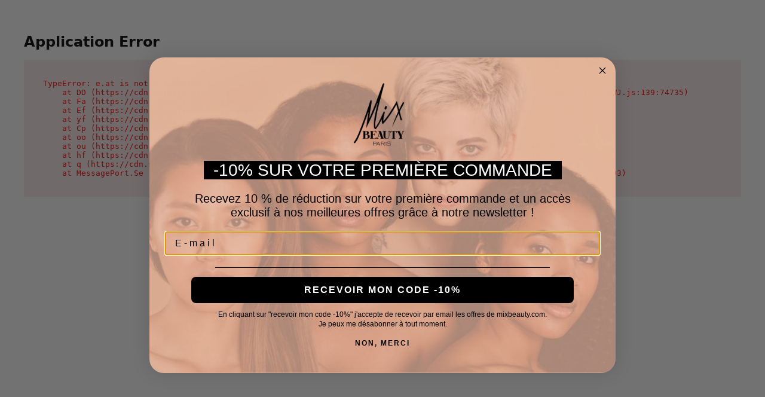

--- FILE ---
content_type: text/html
request_url: https://mixbeauty.com/products/gel-coiffant-huile-de-ricin-noir-de-jamaique-strengthen-restore-style-smooth-edge-treatment-gel
body_size: 43635
content:
<!DOCTYPE html><html lang="FR"><head><meta charSet="utf-8"/><meta name="viewport" content="width=device-width,initial-scale=1.0,minimum-scale=1.0,maximum-scale=1.0"/><meta name="google-site-verification" content="gPEFbecHBAX3SJNXUL_9jCrJoe2j6YxWWhnceORgcag"/><title>Gel coiffant | Shea moisture jamaican black castor oil | Shea Moisture</title><meta property="og:title" content="Gel coiffant | Shea moisture jamaican black castor oil | Shea Moisture"/><meta property="twitter:title" content="Gel coiffant | Shea moisture jamaican black castor oil | Shea Moisture"/><meta name="description" content="Le gel reconstructeur Jamaican Black Castor Oil de Shea Moisture est un soin coiffant, nourrissant et hydratant pour les baby hair’s."/><meta property="og:description" content="Le gel reconstructeur Jamaican Black Castor Oil de Shea Moisture est un soin coiffant, nourrissant et hydratant pour les baby hair’s."/><meta property="twitter:description" content="Le gel reconstructeur Jamaican Black Castor Oil de Shea Moisture est un soin coiffant, nourrissant et hydratant pour les baby hair’s."/><meta property="twitter:site" content="@shopify"/><meta property="twitter:creator" content="@shopify"/><link rel="canonical" href="https://mixbeauty.com/products/gel-coiffant-huile-de-ricin-noir-de-jamaique-strengthen-restore-style-smooth-edge-treatment-gel"/><meta property="og:url" content="https://mixbeauty.com/products/gel-coiffant-huile-de-ricin-noir-de-jamaique-strengthen-restore-style-smooth-edge-treatment-gel"/><meta name="robots" content="index,follow"/><script type="application/ld+json">{"@context":"https://schema.org","@type":"Organization","name":"Mix Beauty Paris","sameAs":["https://www.instagram.com/mixbeautyparis/","https://www.facebook.com/mixbeautyparis","https://www.youtube.com/channel/UCP1SZFq_kqwPipdYU5lDvKA","https://fr.pinterest.com/mixbeautyparis/","https://www.tiktok.com/@mixbeautyparis_"],"url":"https://mixbeauty.com/products/gel-coiffant-huile-de-ricin-noir-de-jamaique-strengthen-restore-style-smooth-edge-treatment-gel","potentialAction":{"@type":"SearchAction","target":"https://mixbeauty.com/search?q={search_term}","query":"required name='search_term'"}}</script><script type="application/ld+json">{"@context":"https://schema.org","@type":"Product","brand":{"@type":"Brand","name":"SheaMoisture"},"description":"Le gel reconstructeur Jamaican Black Castor Oil de Shea Moisture est un soin coiffant, nourrissant et hydratant pour les baby hair’s.","image":["https://cdn.shopify.com/s/files/1/0879/4921/4043/files/5144_465afb0e-c9c8-470e-b0c1-ace23a170656.jpg?v=1728431597"],"name":"Gel coiffant à l’huile de ricin noir de Jamaïque","offers":[{"@type":"Offer","availability":"https://schema.org/OutOfStock","price":13.9,"priceCurrency":"EUR","sku":"6062","url":"https://mixbeauty.com/products/gel-coiffant-huile-de-ricin-noir-de-jamaique-strengthen-restore-style-smooth-edge-treatment-gel?Title=Default+Title"}],"sku":"6062","url":"https://mixbeauty.com/products/gel-coiffant-huile-de-ricin-noir-de-jamaique-strengthen-restore-style-smooth-edge-treatment-gel"}</script><meta property="og:image:url" content="https://cdn.shopify.com/s/files/1/0879/4921/4043/files/5144_465afb0e-c9c8-470e-b0c1-ace23a170656.jpg?v=1728431597"/><meta property="og:image:secure_url" content="https://cdn.shopify.com/s/files/1/0879/4921/4043/files/5144_465afb0e-c9c8-470e-b0c1-ace23a170656.jpg?v=1728431597"/><meta property="og:image:type" content="image/jpeg"/><meta property="og:image:width" content="800"/><meta property="og:image:height" content="800"/><link rel="stylesheet" href="https://cdn.shopify.com/oxygen-v2/37557/51139/107288/2551275/assets/(_locale).products-Dv0aa6m9.css"/><link rel="stylesheet" href="https://cdn.shopify.com/oxygen-v2/37557/51139/107288/2551275/assets/app-D4yjkIls.css"/><link rel="stylesheet" href="https://cdn.shopify.com/oxygen-v2/37557/51139/107288/2551275/assets/judgeme-C-_saUpo.css"/><link rel="stylesheet" href="https://cdn.shopify.com/oxygen-v2/37557/51139/107288/2551275/assets/autocomplete-COVFVvQS.css"/><link rel="stylesheet" href="https://cdn.shopify.com/oxygen-v2/37557/51139/107288/2551275/assets/400-italic-DvWD2GMI.css"/><link rel="stylesheet" href="https://cdn.shopify.com/oxygen-v2/37557/51139/107288/2551275/assets/700-italic-DLBTLj9a.css"/><link rel="stylesheet" href="https://cdn.shopify.com/oxygen-v2/37557/51139/107288/2551275/assets/400-B0T_eVU6.css"/><link rel="stylesheet" href="https://cdn.shopify.com/oxygen-v2/37557/51139/107288/2551275/assets/700-DH4XnX47.css"/><link rel="stylesheet" href="https://cdn.shopify.com/oxygen-v2/37557/51139/107288/2551275/assets/400-C5hsy7A0.css"/><link rel="preconnect" href="https://cdn.shopify.com"/><link rel="preconnect" href="https://cdn.judge.me"/><link rel="preconnect" href="https://shop.app"/><link rel="icon" type="image/svg+xml" href="https://cdn.shopify.com/oxygen-v2/37557/51139/107288/2551275/assets/favicon-CP9QZFVy.svg"/><link rel="stylesheet" href="https://cdn.shopify.com/oxygen-v2/37557/51139/107288/2551275/assets/desktopMediaGallery-DLBKsA2x.css"/><link rel="stylesheet" href="https://cdn.shopify.com/oxygen-v2/37557/51139/107288/2551275/assets/products-tn0RQdqM.css"/><script type="text/javascript">window.Shopify = {locale: 'fr'}</script><script type="text/javascript">(function(w,d,s,l,i){w[l]=w[l]||[];w[l].push({'gtm.start':
              new Date().getTime(),event:'gtm.js'});var f=d.getElementsByTagName(s)[0],
              j=d.createElement(s),dl=l!='dataLayer'?'&l='+l:'';j.async=true;j.src=
              'https://www.googletagmanager.com/gtm.js?id='+i+dl;f.parentNode.insertBefore(j,f);
              })(window,document,'script','dataLayer','GTM-T9RSX9FW');</script></head><body class=""><noscript><iframe src="https://www.googletagmanager.com/ns.html?id=GTM-T9RSX9FW" height="0" width="0" style="display:none;visibility:hidden"></iframe></noscript><div class="flex flex-col min-h-screen"><div class=""><a href="#mainContent" class="sr-only">Aller au contenu</a></div><!--$--><div class="swiper w-full h-10 bg-marronMix text-white"><div class="swiper-wrapper"><div class="swiper-slide !flex items-center justify-center"><div class="px-2 text-[0.8rem] md:text-base overflow-hidden text-nowrap">Offre : -10% pour votre 1er commande avec le code BIENVENUE10</div></div></div></div><!--/$--><header role="banner" class="bg-contrast/80 text-primary      
      flex flex-col items-center h-[3.4rem] lg:h-[168px] sticky backdrop-blur-lg z-40 top-0  w-full leading-none transition duration-300"><div class="flex lg:py-2 justify-between w-full gap-4 px-4 md:px-8 xl:px-12"><div class="flex lg:hidden items-center justify-start gap-2 sm:gap-2 lg:gap-4"><button class="relative flex items-center justify-center w-8 h-8"><svg xmlns="http://www.w3.org/2000/svg" viewBox="0 0 20 20" fill="currentColor" stroke="currentColor" class="w-10 h-10"><title>Menu</title><line x1="3" y1="6.375" x2="17" y2="6.375" stroke-width="1.25"></line><line x1="3" y1="10.375" x2="17" y2="10.375" stroke-width="1.25"></line><line x1="3" y1="14.375" x2="17" y2="14.375" stroke-width="1.25"></line></svg></button></div><div class="grow items-center flex justify-start min-w-8 xl:grow-0 xl:min-w-[5rem] 2xl:min-w-[6rem] "><a class="font-bold" data-discover="true" href="/"><img src="https://cdn.shopify.com/oxygen-v2/37557/51139/107288/2551275/assets/mixbeauty-logo-GhPTaBSU.svg" alt="Mix Beauty Paris" class="w-9 md:w-12 xl:w-[4.6rem] my-2"/></a></div><div class="flex lg:pl-8 lg:py-6 items-center justify-start gap-1 sm:gap-2 xl:gap-4 xl:grow xl:justify-between"><div class="xl:bg-white xl:rounded-xl xl:px-2"><div></div></div></div><div class="flex lg:py-6 items-center justify-end gap-3 sm:gap-2 "><a class="relative flex items-end justify-center focus:ring-primary/5" data-discover="true" href="/account/wishlist"><svg xmlns="http://www.w3.org/2000/svg" width="24" height="24" viewBox="0 0 24 24" fill="none" stroke="currentColor" stroke-width="2" stroke-linecap="round" stroke-linejoin="round" class="lucide lucide-heart stroke-2 text-marronMix-600 w-8 h-8"><path d="M19 14c1.49-1.46 3-3.21 3-5.5A5.5 5.5 0 0 0 16.5 3c-1.76 0-3 .5-4.5 2-1.5-1.5-2.74-2-4.5-2A5.5 5.5 0 0 0 2 8.5c0 2.3 1.5 4.05 3 5.5l7 7Z"></path></svg><div class="mb-2 ml-2 hidden lg:block">Wishlist</div></a><a class="flex items-end justify-center focus:ring-primary/5 pl-1" data-discover="true" href="/account"><!--$--><div class="flex items-end"><svg xmlns="http://www.w3.org/2000/svg" width="24" height="24" viewBox="0 0 24 24" fill="none" stroke="currentColor" stroke-width="2" stroke-linecap="round" stroke-linejoin="round" class="lucide lucide-circle-user-round text-marronMix-600 w-8 h-8"><path d="M18 20a6 6 0 0 0-12 0"></path><circle cx="12" cy="10" r="4"></circle><circle cx="12" cy="12" r="10"></circle></svg><div class="mb-2 ml-2 hidden lg:block">Se connecter</div></div><!--/$--></a><!--$--><a class="relative flex items-end justify-center focus:ring-primary/5" data-discover="true" href="/cart"><div class="relative"><svg xmlns="http://www.w3.org/2000/svg" viewBox="0 0 20 20" fill="currentColor" class="w-10 h-10 text-marronMix-600 w-10 h-10"><title>Panier</title><path fill-rule="evenodd" d="M8.125 5a1.875 1.875 0 0 1 3.75 0v.375h-3.75V5Zm-1.25.375V5a3.125 3.125 0 1 1 6.25 0v.375h3.5V15A2.625 2.625 0 0 1 14 17.625H6A2.625 2.625 0 0 1 3.375 15V5.375h3.5ZM4.625 15V6.625h10.75V15c0 .76-.616 1.375-1.375 1.375H6c-.76 0-1.375-.616-1.375-1.375Z"></path></svg><div class="text-contrast bg-marronMix-600 absolute bottom-1 right-1 text-[0.625rem] font-medium subpixel-antialiased h-3 min-w-[0.75rem] flex items-center justify-center leading-none text-center rounded-full w-auto px-[0.125rem] pb-px"><span>0</span></div></div><div class="mb-3 ml-2 hidden lg:block">Mon panier</div></a><!--/$--><div class="hidden lg:flex gap-2 ml-6"><a rel="noopener noreferrer" href="https://salon-paris.mixbeauty.com/" target="_blank"><div class="flex flex-col justify-center text-center items-center bg-[#545454] hover:bg-[#686868] rounded-xl px-4 py-2.5 text-white transition-colors"><div class="uppercase text-sm font-semibold">Prendre RDV</div><div class="text-xs">Dans notre salon à PARIS</div></div></a><a rel="noopener noreferrer" href="https://salon-evry.mixbeauty.com/" target="_blank"><div class="flex flex-col justify-center text-center items-center bg-[#545454] hover:bg-[#686868] rounded-xl px-4 py-2.5 text-white transition-colors"><div class="uppercase text-sm font-semibold">Prendre RDV</div><div class="text-xs">Dans notre salon à ÉVRY</div></div></a></div></div></div><div class="hidden lg:flex items-center justify-center px-4 md:px-8 xl:px-12 bg-white w-full"><nav><ul class="flex"><li class="group hover:cursor-pointer flex items-center"><div class="flex px-3 text-sm 2xl:text-base 2xl:px-4 w-full justify-between h-12 items-center"><a data-discover="true" class="group-hover:underline group-hover:[text-shadow:_0_1px_0_rgb(0_0_0_/_40%)] tracking-tight underline-offset-4 decoration-2 decoration-marronMix-600 uppercase font-bold" href="/marques">Nos marques</a><button class="md:hidden flex items-center" aria-label="Toggle dropdown" aria-haspopup="menu" aria-expanded="false"><svg xmlns="http://www.w3.org/2000/svg" width="20" height="20" viewBox="0 0 24 24" fill="none" stroke="currentColor" stroke-width="2" stroke-linecap="round" stroke-linejoin="round" class="lucide lucide-chevron-down"><path d="m6 9 6 6 6-6"></path></svg></button></div></li><li class="group hover:cursor-pointer flex items-center"><div class="flex px-3 text-sm 2xl:text-base 2xl:px-4 w-full justify-between h-12 items-center"><a data-discover="true" class="group-hover:underline group-hover:[text-shadow:_0_1px_0_rgb(0_0_0_/_40%)] tracking-tight underline-offset-4 decoration-2 decoration-marronMix-600 uppercase font-bold" href="/pages/bons-plans">Bons plans</a><button class="md:hidden flex items-center" aria-label="Toggle dropdown" aria-haspopup="menu" aria-expanded="false"><svg xmlns="http://www.w3.org/2000/svg" width="20" height="20" viewBox="0 0 24 24" fill="none" stroke="currentColor" stroke-width="2" stroke-linecap="round" stroke-linejoin="round" class="lucide lucide-chevron-down"><path d="m6 9 6 6 6-6"></path></svg></button></div></li><li class="group hover:cursor-pointer flex items-center"><div class="flex px-3 text-sm 2xl:text-base 2xl:px-4 w-full justify-between h-12 items-center"><a data-discover="true" class="group-hover:underline group-hover:[text-shadow:_0_1px_0_rgb(0_0_0_/_40%)] tracking-tight underline-offset-4 decoration-2 decoration-marronMix-600 uppercase font-bold" href="/collections/cheveux">Cheveux</a><button class="md:hidden flex items-center" aria-label="Toggle dropdown" aria-haspopup="menu" aria-expanded="false"><svg xmlns="http://www.w3.org/2000/svg" width="20" height="20" viewBox="0 0 24 24" fill="none" stroke="currentColor" stroke-width="2" stroke-linecap="round" stroke-linejoin="round" class="lucide lucide-chevron-down"><path d="m6 9 6 6 6-6"></path></svg></button></div><div role="menu" class="absolute flex left-0 top-[168px] w-full z-100 border-b rounded-b transition-all duration-100 delay-200 ease-in-out opacity-0 pointer-events-none h-0 overflow-hidden md:h-auto"><div class="bg-white w-full py-8 text-gray-900"><div class="container"><div class="grid  gap-5 grid-cols-5 grid-flow-dense"><div class="flex flex-col gap-4"><section><ul><li class="leading-6"><a class="hover:underline underline-offset-2" data-discover="true" href="/collections/nouveautes-cheveux">Nouveautés</a></li><li class="leading-6"><a class="hover:underline underline-offset-2" data-discover="true" href="/collections/best-sellers-cheveux">Best-sellers</a></li><li class="leading-6"><a class="hover:underline underline-offset-2" data-discover="true" href="/collections/cheveux">Tous les produits</a></li><li class="leading-6"><a class="hover:underline underline-offset-2" data-discover="true" href="/collections/coffrets-cheveux">Nos coffrets cheveux</a></li><li class="leading-6"><div class="w-full h-8"></div></li><li class="leading-6"><a class="hover:underline underline-offset-2" data-discover="true" href="/collections/pre-poo">Pré-poo</a></li><li class="leading-6"><a class="hover:underline underline-offset-2" data-discover="true" href="/collections/shampoings">Shampoings</a></li><li class="leading-6"><a class="hover:underline underline-offset-2" data-discover="true" href="/collections/apres-shampoings">Après-shampoings</a></li><li class="leading-6"><a class="hover:underline underline-offset-2" data-discover="true" href="/collections/masques-soins">Masques &amp; Soins</a></li><li class="leading-6"><a class="hover:underline underline-offset-2" data-discover="true" href="/collections/soins-sans-rincage">Soins sans rinçages</a></li><li class="leading-6"><a class="hover:underline underline-offset-2" data-discover="true" href="/collections/coiffants-modelants">Coiffants &amp; Modelants</a></li><li class="leading-6"><a class="hover:underline underline-offset-2" data-discover="true" href="/collections/complements-alimentaires">Compléments alimentaires</a></li></ul></section><section><a class="hover:underline underline-offset-4" data-discover="true" href="/"><span class="mb-3 font-bold">Pour la famille</span></a><ul><li class="leading-6"><a class="hover:underline underline-offset-2" data-discover="true" href="/collections/cheveux-pour-hommes">Hommes</a></li><li class="leading-6"><a class="hover:underline underline-offset-2" data-discover="true" href="/collections/cheveux-pour-enfants">Bébés &amp; enfants</a></li></ul></section></div><div class="flex flex-col gap-4"><section><a class="hover:underline underline-offset-4" data-discover="true" href="/collections/besoins-cheveux"><span class="mb-3 font-bold">Vos besoins</span></a><ul><li class="leading-6"><a class="hover:underline underline-offset-2" data-discover="true" href="/collections/besoin-cheveux-laver">Laver</a></li><li class="leading-6"><a class="hover:underline underline-offset-2" data-discover="true" href="/collections/besoin-cheveux-nourrir">Nourrir</a></li><li class="leading-6"><a class="hover:underline underline-offset-2" data-discover="true" href="/collections/besoin-cheveux-hydrater">Hydrater</a></li><li class="leading-6"><a class="hover:underline underline-offset-2" data-discover="true" href="/collections/besoin-cheveux-coiffer">Coiffer</a></li><li class="leading-6"><a class="hover:underline underline-offset-2" data-discover="true" href="/collections/besoin-cheveux-definir-mes-boucles">Définir mes boucles</a></li><li class="leading-6"><a class="hover:underline underline-offset-2" data-discover="true" href="/collections/besoin-cheveux-booster-la-pousse">Booster la pousse</a></li><li class="leading-6"><a class="hover:underline underline-offset-2" data-discover="true" href="/collections/besoin-cheveux-eliminer-les-pellicules">Eliminer les pellicules</a></li><li class="leading-6"><a class="hover:underline underline-offset-2" data-discover="true" href="/collections/besoin-cheveux-entretenir-mon-lissage">Entretenir mon lissage</a></li></ul></section></div><div class="flex flex-col gap-4"><section><a class="hover:underline underline-offset-4" data-discover="true" href="/"><span class="mb-3 font-bold">Types de cheveux</span></a><ul><li class="leading-6"><a class="hover:underline underline-offset-2" data-discover="true" href="/collections/types-de-cheveux-lisses">Cheveux lisses</a></li><li class="leading-6"><a class="hover:underline underline-offset-2" data-discover="true" href="/collections/cheveux-ondules">Cheveux ondulés</a></li><li class="leading-6"><a class="hover:underline underline-offset-2" data-discover="true" href="/collections/type-de-cheveux-boucles">Cheveux bouclés</a></li><li class="leading-6"><a class="hover:underline underline-offset-2" data-discover="true" href="/collections/type-de-cheveux-frises">Cheveux frisés </a></li><li class="leading-6"><a class="hover:underline underline-offset-2" data-discover="true" href="/collections/type-de-cheveux-crepus">Cheveux crépus</a></li><li class="leading-6"><a class="hover:underline underline-offset-2" data-discover="true" href="/collections/type-de-cheveux-lockses-ou-tresses">Cheveux locksés ou tressés</a></li><li class="leading-6"><a class="hover:underline underline-offset-2" data-discover="true" href="/collections/type-de-cheveux-colores-ou-decolores">Cheveux colorés ou décolorés</a></li><li class="leading-6"><a class="hover:underline underline-offset-2" data-discover="true" href="/collections/type-de-cheveux-fins">Cheveux fins</a></li><li class="leading-6"><a class="hover:underline underline-offset-2" data-discover="true" href="/collections/type-de-cheveux-epais">Cheveux épais </a></li><li class="leading-6"><a class="hover:underline underline-offset-2" data-discover="true" href="/collections/type-de-cheveux-gras">Cheveux gras </a></li><li class="leading-6"><a class="hover:underline underline-offset-2" data-discover="true" href="/collections/type-de-cheveux-secs-1">Cheveux secs</a></li><li class="leading-6"><a class="hover:underline underline-offset-2" data-discover="true" href="/collections/type-de-cheveux-normaux">Cheveux normaux</a></li></ul></section></div><div class="flex flex-col gap-4"><section><a class="hover:underline underline-offset-4" data-discover="true" href="/collections/accessoires-cheveux"><span class="mb-3 font-bold">Accessoires</span></a><ul><li class="leading-6"><a class="hover:underline underline-offset-2" data-discover="true" href="/collections/brosses-peignes">Brosses &amp; peignes</a></li><li class="leading-6"><a class="hover:underline underline-offset-2" data-discover="true" href="/collections/casque-a-vapeur">Casques à vapeur </a></li><li class="leading-6"><a class="hover:underline underline-offset-2" data-discover="true" href="/collections/bonnets-chauffant">Bonnets chauffants </a></li><li class="leading-6"><a class="hover:underline underline-offset-2" data-discover="true" href="/collections/bonnets">Bonnets</a></li><li class="leading-6"><a class="hover:underline underline-offset-2" href="https://mixbeauty.com/collections/materiels-de-coiffure">Matériels de coiffure</a></li></ul></section></div><div class="flex flex-col gap-4"><section><a class="hover:underline underline-offset-4" data-discover="true" href="/collections/meches-et-extensions"><span class="mb-3 font-bold">Mèches et extensions</span></a><ul><li class="leading-6"><a class="hover:underline underline-offset-2" data-discover="true" href="/collections/extensions-a-clips">Extensions à clips</a></li><li class="leading-6"><a class="hover:underline underline-offset-2" data-discover="true" href="/collections/tissages">Tissages</a></li></ul></section></div></div></div></div></div></li><li class="group hover:cursor-pointer flex items-center"><div class="flex px-3 text-sm 2xl:text-base 2xl:px-4 w-full justify-between h-12 items-center"><a data-discover="true" class="group-hover:underline group-hover:[text-shadow:_0_1px_0_rgb(0_0_0_/_40%)] tracking-tight underline-offset-4 decoration-2 decoration-marronMix-600 uppercase font-bold" href="/collections/soins-de-la-peau">Soin de la peau</a><button class="md:hidden flex items-center" aria-label="Toggle dropdown" aria-haspopup="menu" aria-expanded="false"><svg xmlns="http://www.w3.org/2000/svg" width="20" height="20" viewBox="0 0 24 24" fill="none" stroke="currentColor" stroke-width="2" stroke-linecap="round" stroke-linejoin="round" class="lucide lucide-chevron-down"><path d="m6 9 6 6 6-6"></path></svg></button></div><div role="menu" class="absolute flex left-0 top-[168px] w-full z-100 border-b rounded-b transition-all duration-100 delay-200 ease-in-out opacity-0 pointer-events-none h-0 overflow-hidden md:h-auto"><div class="bg-white w-full py-8 text-gray-900"><div class="container"><div class="grid  gap-5 grid-cols-5 grid-flow-dense"><div class="flex flex-col gap-4"><section><ul><li class="leading-6"><a class="hover:underline underline-offset-2" data-discover="true" href="/collections/best-sellers-soins-de-la-peau">Best-sellers</a></li><li class="leading-6"><a class="hover:underline underline-offset-2" data-discover="true" href="/collections/nouveautes-soins-de-la-peau">Nouveautés</a></li><li class="leading-6"><a class="hover:underline underline-offset-2" data-discover="true" href="/collections/soins-de-la-peau">Tous les produits</a></li><li class="leading-6"><div class="w-full h-8"></div></li><li class="leading-6"><a class="hover:underline underline-offset-2" data-discover="true" href="/collections/skincare-coreenne">Skincare Coréenne</a></li><li class="leading-6"><a class="hover:underline underline-offset-2" data-discover="true" href="/collections/nettoyants-demaquillants">Nettoyants &amp; Démaquillants</a></li><li class="leading-6"><a class="hover:underline underline-offset-2" data-discover="true" href="/collections/gommage-peeling">Gommage &amp; Peeling</a></li><li class="leading-6"><a class="hover:underline underline-offset-2" data-discover="true" href="/collections/masques">Masques</a></li><li class="leading-6"><a class="hover:underline underline-offset-2" data-discover="true" href="/collections/serums">Sérums</a></li><li class="leading-6"><a class="hover:underline underline-offset-2" data-discover="true" href="/collections/cremes-fluides">Crèmes &amp; Fluides</a></li></ul></section><section><a class="hover:underline underline-offset-4" data-discover="true" href="/collections/soins-de-la-peau-pour-homme"><span class="mb-3 font-bold">Homme</span></a><ul></ul></section></div><div class="flex flex-col gap-4"><section><a class="hover:underline underline-offset-4" data-discover="true" href="/collections/soins-par-type-de-peau"><span class="mb-3 font-bold">Types de peaux</span></a><ul><li class="leading-6"><a class="hover:underline underline-offset-2" data-discover="true" href="/collections/type-de-peau-seche">Peaux Sèches</a></li><li class="leading-6"><a class="hover:underline underline-offset-2" data-discover="true" href="/collections/type-de-peau-normale">Peaux Normales</a></li><li class="leading-6"><a class="hover:underline underline-offset-2" data-discover="true" href="/collections/type-de-peau-grasse">Peaux Grasses</a></li><li class="leading-6"><a class="hover:underline underline-offset-2" data-discover="true" href="/collections/type-de-peau-sensible">Peaux Sensibles</a></li><li class="leading-6"><a class="hover:underline underline-offset-2" data-discover="true" href="/collections/type-de-peau-a-imperfections">Peaux à imperfections</a></li><li class="leading-6"><a class="hover:underline underline-offset-2" data-discover="true" href="/collections/type-de-peau-abimee-ou-a-cicatrices">Peaux abîmées &amp; Cicatrices</a></li></ul></section><section><a class="hover:underline underline-offset-4" data-discover="true" href="/collections/soins-de-la-peau-pour-enfants-et-bebes"><span class="mb-3 font-bold">Enfants et bébés</span></a><ul></ul></section></div><div class="flex flex-col gap-4"><section><a class="hover:underline underline-offset-4" data-discover="true" href="/collections/anti-taches"><span class="mb-3 font-bold">Anti-taches</span></a><ul><li class="leading-6"><a class="hover:underline underline-offset-2" data-discover="true" href="/collections/anti-taches-cremes-fluides">Crèmes &amp; Fluides</a></li><li class="leading-6"><a class="hover:underline underline-offset-2" data-discover="true" href="/collections/anti-taches-serum">Sérums</a></li><li class="leading-6"><a class="hover:underline underline-offset-2" data-discover="true" href="/collections/anti-taches-contour-des-yeux-levres">Contour des yeux &amp; lèvres</a></li><li class="leading-6"><a class="hover:underline underline-offset-2" data-discover="true" href="/collections/anti-taches-laits-corps">Laits corps</a></li></ul></section><section><a class="hover:underline underline-offset-4" data-discover="true" href="/collections/accessoires-visage"><span class="mb-3 font-bold">Accessoires visage</span></a><ul><li class="leading-6"><a class="hover:underline underline-offset-2" data-discover="true" href="/collections/vapozone">Vapozone</a></li></ul></section></div><div class="flex flex-col gap-4"><section><a class="hover:underline underline-offset-4" data-discover="true" href="/collections/soins-anti-age"><span class="mb-3 font-bold">Anti-âge</span></a><ul><li class="leading-6"><a class="hover:underline underline-offset-2" data-discover="true" href="/collections/soins-anti-age-soins-de-jour">Soins de jour</a></li><li class="leading-6"><a class="hover:underline underline-offset-2" data-discover="true" href="/collections/soins-anti-age-soins-de-nuit">Soins de nuit</a></li><li class="leading-6"><a class="hover:underline underline-offset-2" data-discover="true" href="/collections/soins-anti-age-serums">Sérums</a></li><li class="leading-6"><a class="hover:underline underline-offset-2" data-discover="true" href="/collections/soins-anti-age-contour-des-yeux-levres">Contour des yeux &amp; Lèvres</a></li></ul></section><section><a class="hover:underline underline-offset-4" data-discover="true" href="/collections/corps-bain"><span class="mb-3 font-bold">Corps &amp; Bain</span></a><ul><li class="leading-6"><a class="hover:underline underline-offset-2" data-discover="true" href="/collections/corps-bain-creme-lait">Crèmes &amp; Laits</a></li><li class="leading-6"><a class="hover:underline underline-offset-2" data-discover="true" href="/collections/corps-bain-gommage">Gommages</a></li><li class="leading-6"><a class="hover:underline underline-offset-2" data-discover="true" href="/collections/corps-bain-huile">Huiles</a></li></ul></section></div><div class="flex flex-col gap-4"><section><a class="hover:underline underline-offset-4" data-discover="true" href="/collections/soin-solaire"><span class="mb-3 font-bold">Solaire</span></a><ul><li class="leading-6"><a class="hover:underline underline-offset-2" data-discover="true" href="/collections/soin-solaire-protection-solaire">Protection solaire</a></li><li class="leading-6"><a class="hover:underline underline-offset-2" data-discover="true" href="/collections/soin-solaire-autobronzant">Autobronzant</a></li><li class="leading-6"><a class="hover:underline underline-offset-2" data-discover="true" href="/collections/soin-solaire-lait-corps">Lait corps</a></li></ul></section></div></div></div></div></div></li><li class="group hover:cursor-pointer flex items-center"><div class="flex px-3 text-sm 2xl:text-base 2xl:px-4 w-full justify-between h-12 items-center"><a class="group-hover:underline group-hover:[text-shadow:_0_1px_0_rgb(0_0_0_/_40%)] tracking-tight underline-offset-4 decoration-2 decoration-marronMix-600 uppercase font-bold" href="https://mixbeauty.com/pages/carte-cadeau?variant=49525581513051">Carte cadeaux</a><button class="md:hidden flex items-center" aria-label="Toggle dropdown" aria-haspopup="menu" aria-expanded="false"><svg xmlns="http://www.w3.org/2000/svg" width="20" height="20" viewBox="0 0 24 24" fill="none" stroke="currentColor" stroke-width="2" stroke-linecap="round" stroke-linejoin="round" class="lucide lucide-chevron-down"><path d="m6 9 6 6 6-6"></path></svg></button></div></li><li class="group hover:cursor-pointer flex items-center"><div class="flex px-3 text-sm 2xl:text-base 2xl:px-4 w-full justify-between h-12 items-center"><a data-discover="true" class="group-hover:underline group-hover:[text-shadow:_0_1px_0_rgb(0_0_0_/_40%)] tracking-tight underline-offset-4 decoration-2 decoration-marronMix-600 uppercase font-bold" href="/conseils-beaute">Conseils beauté</a><button class="md:hidden flex items-center" aria-label="Toggle dropdown" aria-haspopup="menu" aria-expanded="false"><svg xmlns="http://www.w3.org/2000/svg" width="20" height="20" viewBox="0 0 24 24" fill="none" stroke="currentColor" stroke-width="2" stroke-linecap="round" stroke-linejoin="round" class="lucide lucide-chevron-down"><path d="m6 9 6 6 6-6"></path></svg></button></div></li><li class="group hover:cursor-pointer flex items-center lg:hidden"><div class="mr-2">|</div><div class="flex px-3 text-sm 2xl:text-base 2xl:px-4 w-full justify-between h-12 items-center"><a data-discover="true" class="group-hover:underline group-hover:[text-shadow:_0_1px_0_rgb(0_0_0_/_40%)] tracking-tight underline-offset-4 decoration-2 decoration-gray-400" href="/pages/nos-salons">Nos boutiques/salons</a><button class="md:hidden flex items-center" aria-label="Toggle dropdown" aria-haspopup="menu" aria-expanded="false"><svg xmlns="http://www.w3.org/2000/svg" width="20" height="20" viewBox="0 0 24 24" fill="none" stroke="currentColor" stroke-width="2" stroke-linecap="round" stroke-linejoin="round" class="lucide lucide-chevron-down"><path d="m6 9 6 6 6-6"></path></svg></button></div></li></ul></nav></div></header><nav aria-label="breadcrumb" class="mt-4 px-6 md:px-8 lg:px-12 overflow-hidden"><ol class="flex flex-wrap items-center gap-1.5 break-words text-sm text-muted-foreground sm:gap-2.5" itemscope="" itemType="https://schema.org/BreadcrumbList"><li itemProp="itemListElement" itemscope="" itemType="https://schema.org/ListItem"><ol class="flex overflow-hidden flex-nowrap md:flex-wrap items-center gap-1 break-words text-sm text-marronMix-950 sm:gap-1.5"><li class="inline-flex items-center gap-1.5"><a itemProp="item" data-discover="true" href="/"><svg xmlns="http://www.w3.org/2000/svg" width="24" height="24" viewBox="0 0 24 24" fill="none" stroke="currentColor" stroke-width="2" stroke-linecap="round" stroke-linejoin="round" class="lucide lucide-home w-[1.15rem] h-[1.15rem] text-marronMix"><path d="m3 9 9-7 9 7v11a2 2 0 0 1-2 2H5a2 2 0 0 1-2-2z"></path><polyline points="9 22 9 12 15 12 15 22"></polyline></svg><span itemProp="name" class="sr-only">Accueil</span><meta itemProp="position" content="1"/></a></li><li role="presentation" aria-hidden="true" class="[&amp;&gt;svg]:size-3.5"><svg xmlns="http://www.w3.org/2000/svg" width="24" height="24" viewBox="0 0 24 24" fill="none" stroke="currentColor" stroke-width="2" stroke-linecap="round" stroke-linejoin="round" class="lucide lucide-chevron-right !w-6 !h-6 text-marronMix"><path d="m9 18 6-6-6-6"></path></svg></li></ol></li><li itemProp="itemListElement" itemscope="" itemType="https://schema.org/ListItem"><ol class="flex overflow-hidden flex-nowrap md:flex-wrap items-center gap-1 break-words text-sm text-marronMix-950 sm:gap-1.5"><li class="inline-flex items-center gap-1.5"><a itemProp="item" data-discover="true" href="/collections/cheveux"><span itemProp="name">Nos produits cheveux</span><meta itemProp="position" content="2"/></a></li><li role="presentation" aria-hidden="true" class="[&amp;&gt;svg]:size-3.5"><svg xmlns="http://www.w3.org/2000/svg" width="24" height="24" viewBox="0 0 24 24" fill="none" stroke="currentColor" stroke-width="2" stroke-linecap="round" stroke-linejoin="round" class="lucide lucide-chevron-right !w-6 !h-6 text-marronMix"><path d="m9 18 6-6-6-6"></path></svg></li></ol></li><li itemProp="itemListElement" itemscope="" itemType="https://schema.org/ListItem"><ol class="flex overflow-hidden flex-nowrap md:flex-wrap items-center gap-1 break-words text-sm text-marronMix-950 sm:gap-1.5"><li class="inline-flex items-center gap-1.5"><a itemProp="item" data-discover="true" href="/collections/coiffants-modelants"><span itemProp="name">Nos coiffants et modelants</span><meta itemProp="position" content="3"/></a></li><li role="presentation" aria-hidden="true" class="[&amp;&gt;svg]:size-3.5"><svg xmlns="http://www.w3.org/2000/svg" width="24" height="24" viewBox="0 0 24 24" fill="none" stroke="currentColor" stroke-width="2" stroke-linecap="round" stroke-linejoin="round" class="lucide lucide-chevron-right !w-6 !h-6 text-marronMix"><path d="m9 18 6-6-6-6"></path></svg></li></ol></li><li itemProp="itemListElement" itemscope="" itemType="https://schema.org/ListItem"><ol class="flex overflow-hidden flex-nowrap md:flex-wrap items-center gap-1 break-words text-sm text-marronMix-950 sm:gap-1.5"><li class="inline-flex items-center gap-1.5"><span class="hidden md:block" itemProp="name">Gel coiffant à l’huile de ricin noir de Jamaïque</span><meta itemProp="position" content="4"/><span class="md:hidden text-nowrap">Gel coiffant à <!-- -->...</span></li></ol></li></ol></nav><main role="main" id="mainContent" class="flex-grow"><section class="w-full gap-4 md:gap-8 grid p-6 md:p-8 lg:p-12 border-none px-0 md:px-8 lg:px-12"><div class="grid grid-cols-1 items-start md:gap-6 lg:gap-20 md:grid-cols-2"><div class="self-start md:sticky md:top-0 relative flex flex-col gap-4"><div class="z-10 absolute top-0 right-0 m-4 pr-12 pt-2 text-right flex gap-2 items-center"><div class="inline-flex items-center rounded border px-2.5 pt-0.5 pb-1 text-xs transition-colors focus:outline-none focus:ring-2 focus:ring-ring focus:ring-offset-2 bg-white/70 border-red-800/60 text-foreground"><svg stroke="currentColor" fill="currentColor" stroke-width="0" viewBox="0 0 24 24" class="w-3.5 h-3.5 mr-1.5 mt-[1px] text-red-800" height="1em" width="1em" xmlns="http://www.w3.org/2000/svg"><path fill="none" d="M0 0h24v24H0z"></path><path d="M22.73 22.73 2.77 2.77 2 2l-.73-.73L0 2.54l4.39 4.39 2.21 4.66-1.35 2.45c-.16.28-.25.61-.25.96 0 1.1.9 2 2 2h7.46l1.38 1.38A1.997 1.997 0 0 0 17 22c.67 0 1.26-.33 1.62-.84L21.46 24l1.27-1.27zM7.42 15c-.14 0-.25-.11-.25-.25l.03-.12.9-1.63h2.36l2 2H7.42zm8.13-2c.75 0 1.41-.41 1.75-1.03l3.58-6.49A1.003 1.003 0 0 0 20 4H6.54l9.01 9zM7 18c-1.1 0-1.99.9-1.99 2S5.9 22 7 22s2-.9 2-2-.9-2-2-2z"></path></svg>Rupture</div><div class="inline-flex items-center rounded border px-2.5 pt-0.5 pb-1 text-xs transition-colors focus:outline-none focus:ring-2 focus:ring-ring focus:ring-offset-2 bg-white/70 border-vertMix/60 text-vertMix">-<!-- -->13<!-- -->%</div></div><!--$--><!--$--><div class="mb-6 md:mb-0 flex flex-row w-full justify-end"><div class="swiper w-full !ml-0 !mr-0 md:!ml-8"><div class="swiper-wrapper"><div class="swiper-slide"><div class="swiper-zoom-container"><div class="media--image"><img src="https://cdn.shopify.com/s/files/1/0879/4921/4043/files/5144_465afb0e-c9c8-470e-b0c1-ace23a170656.jpg?v=1728431597" width="800" height="800" alt="Gel coiffant à l’huile de ricin noir de Jamaïque (0)" class="md:rounded"/></div></div></div></div></div></div><!--/$--><!--/$--><!--$--><div class="mt-6 flex justify-center gap-6"><div class="flex items-center"><div class="border border-marronMix rounded-xl px-3 py-2 bg-white/50 flex items-center"><div class="w-8 h-8"><img alt="" decoding="async" height="100" loading="lazy" sizes="(min-width: 768px) 50vw, 100vw" src="https://cdn.shopify.com/s/files/1/0879/4921/4043/files/certifie_bio.png?v=1728400946&amp;width=100&amp;height=100&amp;crop=center" srcSet="https://cdn.shopify.com/s/files/1/0879/4921/4043/files/certifie_bio.png?v=1728400946&amp;width=200&amp;height=200&amp;crop=center 200w, https://cdn.shopify.com/s/files/1/0879/4921/4043/files/certifie_bio.png?v=1728400946&amp;width=400&amp;height=400&amp;crop=center 400w, https://cdn.shopify.com/s/files/1/0879/4921/4043/files/certifie_bio.png?v=1728400946&amp;width=600&amp;height=600&amp;crop=center 600w, https://cdn.shopify.com/s/files/1/0879/4921/4043/files/certifie_bio.png?v=1728400946&amp;width=800&amp;height=800&amp;crop=center 800w, https://cdn.shopify.com/s/files/1/0879/4921/4043/files/certifie_bio.png?v=1728400946&amp;width=1000&amp;height=1000&amp;crop=center 1000w, https://cdn.shopify.com/s/files/1/0879/4921/4043/files/certifie_bio.png?v=1728400946&amp;width=1200&amp;height=1200&amp;crop=center 1200w, https://cdn.shopify.com/s/files/1/0879/4921/4043/files/certifie_bio.png?v=1728400946&amp;width=1400&amp;height=1400&amp;crop=center 1400w, https://cdn.shopify.com/s/files/1/0879/4921/4043/files/certifie_bio.png?v=1728400946&amp;width=1600&amp;height=1600&amp;crop=center 1600w, https://cdn.shopify.com/s/files/1/0879/4921/4043/files/certifie_bio.png?v=1728400946&amp;width=1800&amp;height=1800&amp;crop=center 1800w, https://cdn.shopify.com/s/files/1/0879/4921/4043/files/certifie_bio.png?v=1728400946&amp;width=2000&amp;height=2000&amp;crop=center 2000w, https://cdn.shopify.com/s/files/1/0879/4921/4043/files/certifie_bio.png?v=1728400946&amp;width=2200&amp;height=2200&amp;crop=center 2200w, https://cdn.shopify.com/s/files/1/0879/4921/4043/files/certifie_bio.png?v=1728400946&amp;width=2400&amp;height=2400&amp;crop=center 2400w, https://cdn.shopify.com/s/files/1/0879/4921/4043/files/certifie_bio.png?v=1728400946&amp;width=2600&amp;height=2600&amp;crop=center 2600w, https://cdn.shopify.com/s/files/1/0879/4921/4043/files/certifie_bio.png?v=1728400946&amp;width=2800&amp;height=2800&amp;crop=center 2800w, https://cdn.shopify.com/s/files/1/0879/4921/4043/files/certifie_bio.png?v=1728400946&amp;width=3000&amp;height=3000&amp;crop=center 3000w" width="100" class="object-cover w-full h-full scale-100 transition-all duration-150 ease-in-out group-hover:scale-[1.1] group-hover:opacity-95" style="width:100%;aspect-ratio:266/266"/></div><div class="ml-3 text-sm">Certifié Bio</div></div></div></div><!--/$--></div><div class=""><section class="flex flex-col w-full gap-8 p-4 md:p-6 pt-0 md:mx-auto md:max-w-[36rem] md:px-0"><div class="grid gap-2"><div class="flex justify-between items-center"><a data-discover="true" href="/marques/sheamoisture">Shea Moisture</a><a data-discover="true" href="/marques/sheamoisture"><div class="w-auto h-12"><img alt="" decoding="async" height="38.131313131313135" loading="eager" sizes="90vw" src="https://cdn.shopify.com/s/files/1/0879/4921/4043/files/Shea_Moisture.png?v=1728400893&amp;width=100&amp;height=38&amp;crop=center" srcSet="https://cdn.shopify.com/s/files/1/0879/4921/4043/files/Shea_Moisture.png?v=1728400893&amp;width=200&amp;height=76&amp;crop=center 200w, https://cdn.shopify.com/s/files/1/0879/4921/4043/files/Shea_Moisture.png?v=1728400893&amp;width=400&amp;height=153&amp;crop=center 400w, https://cdn.shopify.com/s/files/1/0879/4921/4043/files/Shea_Moisture.png?v=1728400893&amp;width=600&amp;height=229&amp;crop=center 600w, https://cdn.shopify.com/s/files/1/0879/4921/4043/files/Shea_Moisture.png?v=1728400893&amp;width=800&amp;height=305&amp;crop=center 800w, https://cdn.shopify.com/s/files/1/0879/4921/4043/files/Shea_Moisture.png?v=1728400893&amp;width=1000&amp;height=381&amp;crop=center 1000w, https://cdn.shopify.com/s/files/1/0879/4921/4043/files/Shea_Moisture.png?v=1728400893&amp;width=1200&amp;height=458&amp;crop=center 1200w, https://cdn.shopify.com/s/files/1/0879/4921/4043/files/Shea_Moisture.png?v=1728400893&amp;width=1400&amp;height=534&amp;crop=center 1400w, https://cdn.shopify.com/s/files/1/0879/4921/4043/files/Shea_Moisture.png?v=1728400893&amp;width=1600&amp;height=610&amp;crop=center 1600w, https://cdn.shopify.com/s/files/1/0879/4921/4043/files/Shea_Moisture.png?v=1728400893&amp;width=1800&amp;height=686&amp;crop=center 1800w, https://cdn.shopify.com/s/files/1/0879/4921/4043/files/Shea_Moisture.png?v=1728400893&amp;width=2000&amp;height=763&amp;crop=center 2000w, https://cdn.shopify.com/s/files/1/0879/4921/4043/files/Shea_Moisture.png?v=1728400893&amp;width=2200&amp;height=839&amp;crop=center 2200w, https://cdn.shopify.com/s/files/1/0879/4921/4043/files/Shea_Moisture.png?v=1728400893&amp;width=2400&amp;height=915&amp;crop=center 2400w, https://cdn.shopify.com/s/files/1/0879/4921/4043/files/Shea_Moisture.png?v=1728400893&amp;width=2600&amp;height=991&amp;crop=center 2600w, https://cdn.shopify.com/s/files/1/0879/4921/4043/files/Shea_Moisture.png?v=1728400893&amp;width=2800&amp;height=1068&amp;crop=center 2800w, https://cdn.shopify.com/s/files/1/0879/4921/4043/files/Shea_Moisture.png?v=1728400893&amp;width=3000&amp;height=1144&amp;crop=center 3000w" width="100" class="object-contain max-h-full" style="width:100%;aspect-ratio:792/302"/></div></a></div><div class="flex justify-between"><h1 class="max-w-prose font-bold text-heading whitespace-normal !text-3xl">Gel coiffant à l’huile de ricin noir de Jamaïque<!-- --> - Shea Moisture</h1><button class="group flex items-start ml-4 mt-[0.55rem]"><div class="flex items-center group/heart"><svg xmlns="http://www.w3.org/2000/svg" width="24" height="24" viewBox="0 0 24 24" fill="none" stroke="currentColor" stroke-width="2" stroke-linecap="round" stroke-linejoin="round" class="lucide lucide-heart stroke-1 group-hover/heart:fill-red-500 group-hover/heart:text-red-500"><path d="M19 14c1.49-1.46 3-3.21 3-5.5A5.5 5.5 0 0 0 16.5 3c-1.76 0-3 .5-4.5 2-1.5-1.5-2.74-2-4.5-2A5.5 5.5 0 0 0 2 8.5c0 2.3 1.5 4.05 3 5.5l7 7Z"></path></svg></div></button></div><div><div class="inline-flex gap-2 items-end "><div class="text-gray-400 strike text-2xl">15,90 €</div><div class="font-bold">13,90 €</div></div></div><script type="application/ld+json">{
  "@context": "https://schema.org",
  "@type": "Product",
  "name": "Gel coiffant à l’huile de ricin noir de Jamaïque",
  "description": "Le gel reconstructeur Jamaican Black Castor Oil de Shea Moisture est un soin coiffant, nourrissant et hydratant pour les baby hair’s. Il revitalise et fait briller vos baby hair’s tout en les modelant et en éliminant les frisottis. Vos babyhair’s seront plus forts et plus brillants.",
  "image": "",
  "brand": {
    "@type": "Brand",
    "name": "SheaMoisture"
  },
  "sku": "6062",
  "url": "/products/gel-coiffant-huile-de-ricin-noir-de-jamaique-strengthen-restore-style-smooth-edge-treatment-gel",
  "aggregateRating": {
    "@type": "AggregateRating",
    "ratingValue": 4,
    "reviewCount": 2,
    "bestRating": 5,
    "worstRating": 1
  }
}</script><div class="avis-preview"><div class="jdgm-prev-badge" data-average-rating="4" data-number-of-reviews="2" data-number-of-questions="0"><span class="jdgm-prev-badge__stars" data-score="4" aria-label="2 stars" role="button"><span class="jdgm-star jdgm--on"></span><span class="jdgm-star jdgm--on"></span><span class="jdgm-star jdgm--on"></span><span class="jdgm-star jdgm--on"></span><span class="jdgm-star jdgm--off"></span></span><span class="ml-2 hover:underline hover:cursor-pointer jdgm-prev-badge__text font-bold"> <!-- -->2<!-- --> avis</span></div></div></div><div class="leading-5 text-sm">Gel reconstructeur pour cheveux naturels bouclés, frisés ou crépus de la gamme JAMAICAN BLACK CASTOR OIL de Shea Moisture –113g</div><!--$--><!--$--><div class="grid gap-10"><div class="grid gap-2 md:gap-3"><div><input type="hidden" name="_bundle_selection" value=""/></div><div class="grid items-stretch gap-4"></div><div><div class="flex flex-col p-4 px-3 md:px-4  border rounded-xl bg-white/50 mt-6"><div class="flex gap-4 items-center"><div><svg width="800px" height="800px" viewBox="0 0 427.55 595.31" stroke="#000000" fill="#000000" class="w-10 h-10 md:w-16 md:h-16"><path d="M373.27,124h63.41c11.69,0,14.5,2.78,14.5,14.39V345.88c0,1.5,0,3-.07,4.5-.4,5.77-4.31,9.62-9.92,9.82a10.41,10.41,0,0,1-11-9.32,47.83,47.83,0,0,1-.09-5.49q0-97,0-194v-6.11H373.56c-.1,1.75-.27,3.51-.27,5.26,0,10.17,0,20.34,0,30.5,0,8.75-3.68,13.14-10.78,13-6.75-.09-10.49-4.68-10.5-12.95,0-11.81,0-23.62,0-35.78H196.3v10c0,9.33.13,18.67-.07,28-.15,6.95-4.07,10.76-10.47,10.76s-10.59-4.4-10.69-11.25c-.09-6.17,0-12.34,0-18.5V145.44H118.59c-.08,1.66-.25,3.44-.25,5.21q0,120.49,0,241c0,31.39,19.88,56.55,49.48,62.73a79.5,79.5,0,0,0,15.87,1.44c33,.12,66,.05,99,.08a26.52,26.52,0,0,1,6.44.44c4.33,1.11,8,6.45,7.67,10.58a11.65,11.65,0,0,1-9.63,10,29.13,29.13,0,0,1-3.5.06c-34.5,0-69,.06-103.49,0a83,83,0,0,1-82.3-73.39A122.55,122.55,0,0,1,97,389.66q-.08-125.51,0-251c0-11.29,3.32-14.67,14.45-14.67h63.6c0-3.13-.05-5.9,0-8.67.29-14.14-.4-28.38,1.1-42.39,3.38-31.58,31.63-59.24,63.24-61.83,24.87-2,50-3.2,74.72.84,29.25,4.78,53.22,29,57.57,58.26,2.09,14,1.17,28.54,1.57,42.83C373.36,116.5,373.27,120,373.27,124Zm-21.4-.25c0-15.09.94-29.8-.21-44.35-2.07-26.33-22.19-46.17-48.58-47.53-19.93-1-40-.7-59.95.13-21,.89-41.88,19.09-44.92,39.82-2,13.9-1.35,28.2-1.84,42.32-.11,3.12,0,6.24,0,9.61Z" transform="translate(-97 -9.25)"></path><path d="M475.7,500.22l40,53.09c2.21,2.92,4.51,5.77,6.6,8.77,3.43,4.93,3,11.08-1.79,14.75q-17.14,13.29-34.79,25.92c-4.86,3.48-10.74,1.77-14.77-3.58q-21.8-28.9-43.53-57.84c-.69-.9-1.48-1.72-2.62-3L399.61,557c-3.07,2.29-6.05,4.69-9.18,6.9-7.35,5.19-15.31,2.62-17.41-6.11-3.92-16.28-7.33-32.69-11-49q-13.92-62.64-27.82-125.29a23.65,23.65,0,0,1-.88-7.38c.83-8.13,9.11-11.63,17.16-7.29q23.93,12.87,47.74,25.91Q453,424.5,507.68,454.31c10,5.46,10.75,13.81,1.65,20.71C498.34,483.35,487.26,491.57,475.7,500.22ZM482.4,579l16.44-12.33c-1.18-1.72-2-3.11-3-4.41q-21.29-28.34-42.58-56.66c-4.86-6.49-4.07-11.68,2.3-16.77,1-.83,2.11-1.61,3.17-2.41l26.73-20.07L359.3,397.67c10.47,47.45,20.59,93.32,30.87,139.93,9.76-7.31,18.91-14.16,28.08-21,8.1-6.05,13.26-5.32,19.39,2.82,6.3,8.37,12.51,16.8,18.81,25.18C465,556,473.64,567.39,482.4,579Z" transform="translate(-97 -9.25)"></path><path d="M242.76,395.12c-1.67,0-3.33.05-5,0-6-.18-10.49-4.57-10.58-10.35a10.75,10.75,0,0,1,9.87-10.69q23.9-1.54,47.8-2.77c6.19-.33,11.67,4.57,12,10.38.29,5.48-4.87,10.86-11.23,11.21-14.28.79-28.57,1.36-42.86,2Z" transform="translate(-97 -9.25)"></path><path d="M365.21,334c-8.51-.15-13.38-7-10.85-14.49,5-14.9,10.35-29.71,15.79-44.47,2.31-6.27,8.36-8.87,14.08-6.63s8,8.05,5.71,14.4q-7.71,21.78-15.44,43.54C372.74,331.33,369.28,333.85,365.21,334Z" transform="translate(-97 -9.25)"></path><path d="M283.43,285c2.65,1.74,6,2.94,7.83,5.3,8.84,11.21,17.32,22.7,25.81,34.17,4,5.42,3.22,11.73-1.65,15.42s-11.3,2.57-15.33-2.73q-13-17.06-25.75-34.24c-2.6-3.46-3.29-7.26-1.2-11.19S278.35,285.81,283.43,285Z" transform="translate(-97 -9.25)"></path></svg></div><div class="flex flex-col mb-4"><div class="text-sm md:text-base font-bold uppercase">Retrait en magasin</div><table><tbody><tr class="text-sm"><td class="italic">Boutique de Paris<!-- -->:</td><td class="pl-3 md:px-3 flex items-center"><div class="w-2 h-2 bg-red-700/60 rounded-full"></div><div class="ml-1">Rupture</div></td></tr></tbody></table></div></div><div class="flex gap-4 items-center"><div><svg width="800px" height="800px" viewBox="0 0 709.86 468.55" stroke="#000000" fill="#000000" class="w-10 h-10 md:w-16 md:h-16"><path d="M206.56,556.86H168.18V400.77H62.08V378.38H167.66V329H22.14V306.25H167.75V256.82H94.07V234.39h73.8V145.2H515.15v99.71c2.52.12,4.43.28,6.35.28,32.67,0,65.33.07,98-.07a11.19,11.19,0,0,1,8.73,3.64Q678.53,299.24,728.9,349.6a10.71,10.71,0,0,1,3,6.79q.24,98,.12,196c0,1.3-.14,2.6-.24,4.37H695c-4.41,9.54-7.31,19-12.63,26.72-16.3,23.81-39.59,34.11-67.92,29-27.79-5-45.92-22.27-53.46-49.75-1.23-4.48-2.71-6-7.5-6q-103.5.27-207,0c-4.48,0-6.14,1.15-7.22,5.64-7.19,29.91-34.48,51.21-65.18,51.33A68.35,68.35,0,0,1,208,562.68C207.58,560.92,207.14,559.16,206.56,556.86ZM190.8,446H492.59V167.35H190.85v67h70.43v22.55H190.77V306.3h38.58v22.57H190.84V378.4h86.89c0,6.09-.25,11.58.08,17,.25,4.14-1.08,5.38-5.28,5.35-25.16-.18-50.32-.09-75.49-.09H190.8Zm15.84,88.26c.49-1.75,1-3.33,1.38-4.92,8.19-30.29,34.76-51,65.49-51.13A67.33,67.33,0,0,1,339,528.46c1.34,5.2,3.51,6.18,8.4,6.16q102.72-.24,205.46,0c4.93,0,7-1.09,8.36-6.15,7-25.19,23.56-41.69,48.66-48.06,26-6.61,48.68.86,67.06,20.6,8.74,9.38,13.6,20.78,16.39,33.16h16.23c.12-1.45.31-2.57.31-3.7q0-82.49-.11-165a10.18,10.18,0,0,0-2.86-6.39q-44.05-44.31-88.43-88.3a11.46,11.46,0,0,0-7.32-2.95c-30.16-.2-60.32-.14-90.48-.12-1.6,0-3.2.18-5.5.32V469H190.84v65.3Zm67.17-33.56a45.26,45.26,0,1,0,.06,90.52c25.42-.05,45.19-19.86,45.18-45.27A44.73,44.73,0,0,0,273.81,500.7Zm352.53,90.5A45.23,45.23,0,1,0,581,546.05,45.3,45.3,0,0,0,626.34,591.2Z" transform="translate(-22.14 -145.2)"></path><path d="M551.45,303c15.87,0,31.36-.05,46.84.1a6.84,6.84,0,0,1,4.21,2.09q34.75,34.53,69.34,69.24c1,1,2.19,2.42,2.2,3.66.15,15.79.1,31.58.1,47.63H551.45ZM652,403.7c0-5,.29-9.5-.12-13.93a11.18,11.18,0,0,0-2.63-6.47c-16.48-16.7-33.49-32.89-49.58-49.95-6.21-6.59-12.56-9.24-21.34-8.44-4.11.37-5.28,1.34-5.25,5.43.19,22.8.09,45.61.1,68.41,0,1.59.19,3.19.29,4.95Z" transform="translate(-22.14 -145.2)"></path></svg></div><div class="flex flex-col"><div class="text-sm md:text-base font-bold uppercase">Livraison à domicile ou en Point Relais</div><div class="flex items-center"><div class="w-4 h-4 bg-red-700 rounded-full"></div><div class="ml-2">Rupture</div></div></div></div></div></div></div></div><!--/$--><!--/$--><!--$--><div class="grid grid-cols-2 md:grid-cols-3 md:justify-between gap-2 py-3"><div class="flex gap-2 items-center md:justify-center"><div class=""><svg stroke="currentColor" fill="currentColor" stroke-width="0" viewBox="0 0 24 24" class="w-8 h-8" height="1em" width="1em" xmlns="http://www.w3.org/2000/svg"><path fill="none" d="M0 0h24v24H0z"></path><path d="M19 14V6c0-1.1-.9-2-2-2H3c-1.1 0-2 .9-2 2v8c0 1.1.9 2 2 2h14c1.1 0 2-.9 2-2zm-2 0H3V6h14v8zm-7-7c-1.66 0-3 1.34-3 3s1.34 3 3 3 3-1.34 3-3-1.34-3-3-3zm13 0v11c0 1.1-.9 2-2 2H4v-2h17V7h2z"></path></svg></div><div class="flex flex-col"><span class="uppercase font-bold text-[0.8rem]">PAIEMENT</span><span class="text-[0.7rem] italic text-gray-500">en 3X sans frais</span></div></div><div class="flex gap-2 items-center md:justify-center"><div class=""><svg stroke="currentColor" fill="currentColor" stroke-width="0" viewBox="0 0 24 24" class="w-8 h-8" height="1em" width="1em" xmlns="http://www.w3.org/2000/svg"><path fill="none" d="M0 0h24v24H0z"></path><path d="M20 8h-3V4H3c-1.1 0-2 .9-2 2v11h2c0 1.66 1.34 3 3 3s3-1.34 3-3h6c0 1.66 1.34 3 3 3s3-1.34 3-3h2v-5l-3-4zM6 18.5c-.83 0-1.5-.67-1.5-1.5s.67-1.5 1.5-1.5 1.5.67 1.5 1.5-.67 1.5-1.5 1.5zm13.5-9 1.96 2.5H17V9.5h2.5zm-1.5 9c-.83 0-1.5-.67-1.5-1.5s.67-1.5 1.5-1.5 1.5.67 1.5 1.5-.67 1.5-1.5 1.5z"></path></svg></div><div class="flex flex-col"><span class="uppercase font-bold text-[0.8rem]">LIVRAISON MONDIAL RELAY</span><span class="text-[0.7rem] italic text-gray-500">offerte dès 59€ d&#x27;achats</span></div></div><div class="flex gap-2 items-center md:justify-center"><div class=""><a href="tel:+33783721599"><svg stroke="currentColor" fill="currentColor" stroke-width="0" viewBox="0 0 24 24" class="w-8 h-8" height="1em" width="1em" xmlns="http://www.w3.org/2000/svg"><path fill="none" d="M0 0h24v24H0z"></path><path d="M21 12.22C21 6.73 16.74 3 12 3c-4.69 0-9 3.65-9 9.28-.6.34-1 .98-1 1.72v2c0 1.1.9 2 2 2h1v-6.1c0-3.87 3.13-7 7-7s7 3.13 7 7V19h-8v2h8c1.1 0 2-.9 2-2v-1.22c.59-.31 1-.92 1-1.64v-2.3c0-.7-.41-1.31-1-1.62z"></path><circle cx="9" cy="13" r="1"></circle><circle cx="15" cy="13" r="1"></circle><path d="M18 11.03A6.04 6.04 0 0 0 12.05 6c-3.03 0-6.29 2.51-6.03 6.45a8.075 8.075 0 0 0 4.86-5.89c1.31 2.63 4 4.44 7.12 4.47z"></path></svg></a></div><div class="flex flex-col"><a href="tel:+33783721599"><span class="uppercase font-bold text-[0.8rem]">SAV</span></a><a href="tel:+33783721599"><span class="text-[0.7rem] italic text-gray-500">07.83.72.15.99</span></a></div></div></div><!--/$--><div class="grid gap-4"><div class="flex item-center gap-2"><svg stroke="currentColor" fill="currentColor" stroke-width="0" viewBox="0 0 16 16" class="w-6 h-6" height="1em" width="1em" xmlns="http://www.w3.org/2000/svg"><path d="M2.678 11.894a1 1 0 0 1 .287.801 11 11 0 0 1-.398 2c1.395-.323 2.247-.697 2.634-.893a1 1 0 0 1 .71-.074A8 8 0 0 0 8 14c3.996 0 7-2.807 7-6s-3.004-6-7-6-7 2.808-7 6c0 1.468.617 2.83 1.678 3.894m-.493 3.905a22 22 0 0 1-.713.129c-.2.032-.352-.176-.273-.362a10 10 0 0 0 .244-.637l.003-.01c.248-.72.45-1.548.524-2.319C.743 11.37 0 9.76 0 8c0-3.866 3.582-7 8-7s8 3.134 8 7-3.582 7-8 7a9 9 0 0 1-2.347-.306c-.52.263-1.639.742-3.468 1.105"></path></svg><div><a class="underline" data-discover="true" href="/pages/contact?typeDemande=Commercial&amp;objetDemande=Question%20sur%20le%20produit:%20Gel%20coiffant%20%C3%A0%20l%E2%80%99huile%20de%20ricin%20noir%20de%20Jama%C3%AFque">Une question sur ce produit ? Contactez-nous !</a></div></div><div class="grid w-full gap-2" data-headlessui-state=""><button class="text-left" id="headlessui-disclosure-button-:R17l319l5:" type="button" aria-expanded="false" data-headlessui-state=""><div class="flex justify-between"><h4 class="max-w-prose whitespace-pre-wrap inherit text-lead font-medium">Description</h4><svg xmlns="http://www.w3.org/2000/svg" width="24" height="24" viewBox="0 0 24 24" fill="none" stroke="currentColor" stroke-width="2" stroke-linecap="round" stroke-linejoin="round" class="lucide lucide-plus"><path d="M5 12h14"></path><path d="M12 5v14"></path></svg></div></button></div><div class="grid w-full gap-2" data-headlessui-state=""><button class="text-left" id="headlessui-disclosure-button-:R19l319l5:" type="button" aria-expanded="false" data-headlessui-state=""><div class="flex justify-between"><h4 class="max-w-prose whitespace-pre-wrap inherit text-lead font-medium">Composition</h4><svg xmlns="http://www.w3.org/2000/svg" width="24" height="24" viewBox="0 0 24 24" fill="none" stroke="currentColor" stroke-width="2" stroke-linecap="round" stroke-linejoin="round" class="lucide lucide-plus"><path d="M5 12h14"></path><path d="M12 5v14"></path></svg></div></button></div><div class="grid w-full gap-2" data-headlessui-state=""><button class="text-left" id="headlessui-disclosure-button-:R1dl319l5:" type="button" aria-expanded="false" data-headlessui-state=""><div class="flex justify-between"><h4 class="max-w-prose whitespace-pre-wrap inherit text-lead font-medium">Informations complémentaires</h4><svg xmlns="http://www.w3.org/2000/svg" width="24" height="24" viewBox="0 0 24 24" fill="none" stroke="currentColor" stroke-width="2" stroke-linecap="round" stroke-linejoin="round" class="lucide lucide-plus"><path d="M5 12h14"></path><path d="M12 5v14"></path></svg></div></button></div><div class="grid w-full gap-2" data-headlessui-state=""><button class="text-left" id="headlessui-disclosure-button-:R1hl319l5:" type="button" aria-expanded="false" data-headlessui-state=""><div class="flex justify-between"><h4 class="max-w-prose whitespace-pre-wrap inherit text-lead font-medium">Retours</h4><svg xmlns="http://www.w3.org/2000/svg" width="24" height="24" viewBox="0 0 24 24" fill="none" stroke="currentColor" stroke-width="2" stroke-linecap="round" stroke-linejoin="round" class="lucide lucide-plus"><path d="M5 12h14"></path><path d="M12 5v14"></path></svg></div></button></div></div></section></div></div></section><!--$--><div class="w-full px-4 md:px-8 xl:px-12 py-3 mb-4 md:py-4 lg:py-6 mt-8 text-center"><span class="font-bold font-serif uppercase text-xl text-center md:text-3xl lg:text-4xl whitespace-no-wrap">Vous pourriez aimer</span></div><div class="w-full flex flex-col md:flex-row pr-4 pl-4 md:pr-0 md:pl-8 lg:pl-12"><div class="swiper w-full px-4"><div class="swiper-wrapper pb-4 md:pb-8"><div class="swiper-slide !flex items-center justify-center w-full slide-product-0"><div class="flex flex-col group w-full"><div class="grid overflow-hidden rounded-lg drop-shadow-sm transition-shadow hover:drop-shadow w-full"><a data-discover="true" href="/products/strong-hold-gel-jamaican-black-castor-oil"><div class="card-image aspect-square bg-white rounded-t-lg"><img alt="Photo du gel strong Gold de la gamme Jamaican black castor oil de la marque Shea moisture." decoding="async" height="100" loading="lazy" sizes="(min-width: 64em) 25vw, (min-width: 48em) 30vw, 45vw" src="https://cdn.shopify.com/s/files/1/0879/4921/4043/files/gel-sheamoisture-strong-hold-jamaican-black-castor-oil.png?v=1748357212&amp;width=100&amp;height=100&amp;crop=center" srcSet="https://cdn.shopify.com/s/files/1/0879/4921/4043/files/gel-sheamoisture-strong-hold-jamaican-black-castor-oil.png?v=1748357212&amp;width=200&amp;height=200&amp;crop=center 200w, https://cdn.shopify.com/s/files/1/0879/4921/4043/files/gel-sheamoisture-strong-hold-jamaican-black-castor-oil.png?v=1748357212&amp;width=400&amp;height=400&amp;crop=center 400w, https://cdn.shopify.com/s/files/1/0879/4921/4043/files/gel-sheamoisture-strong-hold-jamaican-black-castor-oil.png?v=1748357212&amp;width=600&amp;height=600&amp;crop=center 600w, https://cdn.shopify.com/s/files/1/0879/4921/4043/files/gel-sheamoisture-strong-hold-jamaican-black-castor-oil.png?v=1748357212&amp;width=800&amp;height=800&amp;crop=center 800w, https://cdn.shopify.com/s/files/1/0879/4921/4043/files/gel-sheamoisture-strong-hold-jamaican-black-castor-oil.png?v=1748357212&amp;width=1000&amp;height=1000&amp;crop=center 1000w, https://cdn.shopify.com/s/files/1/0879/4921/4043/files/gel-sheamoisture-strong-hold-jamaican-black-castor-oil.png?v=1748357212&amp;width=1200&amp;height=1200&amp;crop=center 1200w, https://cdn.shopify.com/s/files/1/0879/4921/4043/files/gel-sheamoisture-strong-hold-jamaican-black-castor-oil.png?v=1748357212&amp;width=1400&amp;height=1400&amp;crop=center 1400w, https://cdn.shopify.com/s/files/1/0879/4921/4043/files/gel-sheamoisture-strong-hold-jamaican-black-castor-oil.png?v=1748357212&amp;width=1600&amp;height=1600&amp;crop=center 1600w, https://cdn.shopify.com/s/files/1/0879/4921/4043/files/gel-sheamoisture-strong-hold-jamaican-black-castor-oil.png?v=1748357212&amp;width=1800&amp;height=1800&amp;crop=center 1800w, https://cdn.shopify.com/s/files/1/0879/4921/4043/files/gel-sheamoisture-strong-hold-jamaican-black-castor-oil.png?v=1748357212&amp;width=2000&amp;height=2000&amp;crop=center 2000w, https://cdn.shopify.com/s/files/1/0879/4921/4043/files/gel-sheamoisture-strong-hold-jamaican-black-castor-oil.png?v=1748357212&amp;width=2200&amp;height=2200&amp;crop=center 2200w, https://cdn.shopify.com/s/files/1/0879/4921/4043/files/gel-sheamoisture-strong-hold-jamaican-black-castor-oil.png?v=1748357212&amp;width=2400&amp;height=2400&amp;crop=center 2400w, https://cdn.shopify.com/s/files/1/0879/4921/4043/files/gel-sheamoisture-strong-hold-jamaican-black-castor-oil.png?v=1748357212&amp;width=2600&amp;height=2600&amp;crop=center 2600w, https://cdn.shopify.com/s/files/1/0879/4921/4043/files/gel-sheamoisture-strong-hold-jamaican-black-castor-oil.png?v=1748357212&amp;width=2800&amp;height=2800&amp;crop=center 2800w, https://cdn.shopify.com/s/files/1/0879/4921/4043/files/gel-sheamoisture-strong-hold-jamaican-black-castor-oil.png?v=1748357212&amp;width=3000&amp;height=3000&amp;crop=center 3000w" width="100" class="object-cover w-full fadeIn transition-all duration-200 group-hover:hidden  ease-in-out" style="width:100%;aspect-ratio:1/1"/><img alt="Photo de la gamme jamaïcain, Black castor Oil de la marque Shea moisture" decoding="async" height="125" loading="lazy" sizes="(min-width: 64em) 25vw, (min-width: 48em) 30vw, 45vw" src="https://cdn.shopify.com/s/files/1/0879/4921/4043/files/gel-strong-hold-jamaican-castor-oil-shea-moisture.png?v=1748357213&amp;width=100&amp;height=125&amp;crop=center" srcSet="https://cdn.shopify.com/s/files/1/0879/4921/4043/files/gel-strong-hold-jamaican-castor-oil-shea-moisture.png?v=1748357213&amp;width=200&amp;height=250&amp;crop=center 200w, https://cdn.shopify.com/s/files/1/0879/4921/4043/files/gel-strong-hold-jamaican-castor-oil-shea-moisture.png?v=1748357213&amp;width=400&amp;height=500&amp;crop=center 400w, https://cdn.shopify.com/s/files/1/0879/4921/4043/files/gel-strong-hold-jamaican-castor-oil-shea-moisture.png?v=1748357213&amp;width=600&amp;height=750&amp;crop=center 600w, https://cdn.shopify.com/s/files/1/0879/4921/4043/files/gel-strong-hold-jamaican-castor-oil-shea-moisture.png?v=1748357213&amp;width=800&amp;height=1000&amp;crop=center 800w, https://cdn.shopify.com/s/files/1/0879/4921/4043/files/gel-strong-hold-jamaican-castor-oil-shea-moisture.png?v=1748357213&amp;width=1000&amp;height=1250&amp;crop=center 1000w, https://cdn.shopify.com/s/files/1/0879/4921/4043/files/gel-strong-hold-jamaican-castor-oil-shea-moisture.png?v=1748357213&amp;width=1200&amp;height=1500&amp;crop=center 1200w, https://cdn.shopify.com/s/files/1/0879/4921/4043/files/gel-strong-hold-jamaican-castor-oil-shea-moisture.png?v=1748357213&amp;width=1400&amp;height=1750&amp;crop=center 1400w, https://cdn.shopify.com/s/files/1/0879/4921/4043/files/gel-strong-hold-jamaican-castor-oil-shea-moisture.png?v=1748357213&amp;width=1600&amp;height=2000&amp;crop=center 1600w, https://cdn.shopify.com/s/files/1/0879/4921/4043/files/gel-strong-hold-jamaican-castor-oil-shea-moisture.png?v=1748357213&amp;width=1800&amp;height=2250&amp;crop=center 1800w, https://cdn.shopify.com/s/files/1/0879/4921/4043/files/gel-strong-hold-jamaican-castor-oil-shea-moisture.png?v=1748357213&amp;width=2000&amp;height=2500&amp;crop=center 2000w, https://cdn.shopify.com/s/files/1/0879/4921/4043/files/gel-strong-hold-jamaican-castor-oil-shea-moisture.png?v=1748357213&amp;width=2200&amp;height=2750&amp;crop=center 2200w, https://cdn.shopify.com/s/files/1/0879/4921/4043/files/gel-strong-hold-jamaican-castor-oil-shea-moisture.png?v=1748357213&amp;width=2400&amp;height=3000&amp;crop=center 2400w, https://cdn.shopify.com/s/files/1/0879/4921/4043/files/gel-strong-hold-jamaican-castor-oil-shea-moisture.png?v=1748357213&amp;width=2600&amp;height=3250&amp;crop=center 2600w, https://cdn.shopify.com/s/files/1/0879/4921/4043/files/gel-strong-hold-jamaican-castor-oil-shea-moisture.png?v=1748357213&amp;width=2800&amp;height=3500&amp;crop=center 2800w, https://cdn.shopify.com/s/files/1/0879/4921/4043/files/gel-strong-hold-jamaican-castor-oil-shea-moisture.png?v=1748357213&amp;width=3000&amp;height=3750&amp;crop=center 3000w" width="100" class="object-cover w-full absolute left-0 bottom-0 right-0 top-0 opacity-0 transition-all duration-200 ease-in group-hover:opacity-100" style="width:100%;aspect-ratio:4/5"/><div class="absolute top-0 left-0 sm:right-0 sm:left-auto m-4 text-right flex items-center"></div><div class="absolute top-4 left-4 font-bold flex flex-col"></div></div></a><div class="grid gap-1 h-[220px] sm:h-[184px] rounded-b-lg md:h-[124px] bg-white relative"><div class="absolute w-full h-[220px] bg-white p-4 md:h-[100px] top-0 transition-all duration-200 ease-in-out lg:group-hover:h-[130px] lg:group-hover:-top-[60px] flex flex-col justify-around md:block"><div class="w-full h-[24px]"></div><div class="flex"><a class="whitespace-pre-wrap text-copy w-full font-bold overflow-hidden text-ellipsis max-h-[72px] max-w-[320px] sm:h-[48px]" data-discover="true" href="/products/strong-hold-gel-jamaican-black-castor-oil"><span class="whitespace-pre-wrap text-copy w-full font-bold overflow-hidden text-ellipsis max-h-[72px] max-w-[320px] sm:h-[48px] hover:text-gray-600 transition-colors">Gel Coiffant Forte Fixation – Jamaican Black Castor Oil &amp; Graines de Lin</span></a></div><div class="w-full flex flex-col sm:flex-row sm:justify-between text-sm text-nowrap text-gray-500 overflow-hidden"><div><span>Mix Beauty Paris</span></div><div class="shrink-0 flex gap-4 justify-end sm:justify-start w-full sm:w-auto"><span class="max-w-prose whitespace-pre-wrap inherit text-copy flex gap-4 font-bold"><div class="">18,90 €</div></span></div></div><div class="flex flex-col md:flex-row pt-2 justify-between md:justify-between justify-end items-center group-hover:top-0 transition-all duration-200 ease-in-out relative overflow-hidden"><div class="hidden md:flex items-center"><button class="group"><div class="flex items-center group/heart"><svg xmlns="http://www.w3.org/2000/svg" width="24" height="24" viewBox="0 0 24 24" fill="none" stroke="currentColor" stroke-width="2" stroke-linecap="round" stroke-linejoin="round" class="lucide lucide-heart stroke-1 group-hover/heart:fill-red-500 group-hover/heart:text-red-500"><path d="M19 14c1.49-1.46 3-3.21 3-5.5A5.5 5.5 0 0 0 16.5 3c-1.76 0-3 .5-4.5 2-1.5-1.5-2.74-2-4.5-2A5.5 5.5 0 0 0 2 8.5c0 2.3 1.5 4.05 3 5.5l7 7Z"></path></svg><span><svg xmlns="http://www.w3.org/2000/svg" width="24" height="24" viewBox="0 0 24 24" fill="none" stroke="currentColor" stroke-width="2" stroke-linecap="round" stroke-linejoin="round" class="lucide lucide-plus w-4 h-4 group-hover/heart:text-red-500"><path d="M5 12h14"></path><path d="M12 5v14"></path></svg></span></div></button></div><div class="w-full sm:w-auto"><!--$--><form method="post" action="/cart"><input type="hidden" name="cartFormInput" value="{&quot;action&quot;:&quot;LinesAdd&quot;,&quot;inputs&quot;:{&quot;lines&quot;:[{&quot;merchandiseId&quot;:&quot;gid://shopify/ProductVariant/50688246972763&quot;,&quot;quantity&quot;:1,&quot;attributes&quot;:[{&quot;key&quot;:&quot;_type_livraison&quot;,&quot;value&quot;:&quot;rupture&quot;}]}],&quot;variant&quot;:&quot;collection&quot;}}"/><button class="inline-block rounded bg-marronMix-900 text-white font-base text-sm md:text-base md:font-medium text-center py-1 px-4 border border-marronFonce hover:bg-marronMix hover:text-white transition-colors duration-200 w-full sm:mt-2 px-3 sm:px-4" type="submit"><span class="max-w-prose whitespace-pre-wrap inherit text-copy flex items-center justify-center gap-2"><svg xmlns="http://www.w3.org/2000/svg" width="24" height="24" viewBox="0 0 24 24" fill="none" stroke="currentColor" stroke-width="2" stroke-linecap="round" stroke-linejoin="round" class="lucide lucide-shopping-cart w-5 h-5"><circle cx="8" cy="21" r="1"></circle><circle cx="19" cy="21" r="1"></circle><path d="M2.05 2.05h2l2.66 12.42a2 2 0 0 0 2 1.58h9.78a2 2 0 0 0 1.95-1.57l1.65-7.43H5.12"></path></svg><span class="text-sm sm:text-base">Ajouter</span></span></button></form><!--/$--></div></div></div></div></div></div></div><div class="swiper-slide !flex items-center justify-center w-full slide-product-1"><div class="flex flex-col group w-full"><div class="grid overflow-hidden rounded-lg drop-shadow-sm transition-shadow hover:drop-shadow w-full"><a data-discover="true" href="/products/shampoing-reconstructeur-a-huile-de-ricin-noir-de-jamaique-strengthen-restore-shampoo"><div class="card-image aspect-square bg-white rounded-t-lg"><img alt="Product image" decoding="async" height="100" loading="lazy" sizes="(min-width: 64em) 25vw, (min-width: 48em) 30vw, 45vw" src="https://cdn.shopify.com/s/files/1/0879/4921/4043/files/5140_3b56b394-61fc-444c-a0ca-5d24a0d7a6fb.jpg?v=1728431607&amp;width=100&amp;height=100&amp;crop=center" srcSet="https://cdn.shopify.com/s/files/1/0879/4921/4043/files/5140_3b56b394-61fc-444c-a0ca-5d24a0d7a6fb.jpg?v=1728431607&amp;width=200&amp;height=200&amp;crop=center 200w, https://cdn.shopify.com/s/files/1/0879/4921/4043/files/5140_3b56b394-61fc-444c-a0ca-5d24a0d7a6fb.jpg?v=1728431607&amp;width=400&amp;height=400&amp;crop=center 400w, https://cdn.shopify.com/s/files/1/0879/4921/4043/files/5140_3b56b394-61fc-444c-a0ca-5d24a0d7a6fb.jpg?v=1728431607&amp;width=600&amp;height=600&amp;crop=center 600w, https://cdn.shopify.com/s/files/1/0879/4921/4043/files/5140_3b56b394-61fc-444c-a0ca-5d24a0d7a6fb.jpg?v=1728431607&amp;width=800&amp;height=800&amp;crop=center 800w, https://cdn.shopify.com/s/files/1/0879/4921/4043/files/5140_3b56b394-61fc-444c-a0ca-5d24a0d7a6fb.jpg?v=1728431607&amp;width=1000&amp;height=1000&amp;crop=center 1000w, https://cdn.shopify.com/s/files/1/0879/4921/4043/files/5140_3b56b394-61fc-444c-a0ca-5d24a0d7a6fb.jpg?v=1728431607&amp;width=1200&amp;height=1200&amp;crop=center 1200w, https://cdn.shopify.com/s/files/1/0879/4921/4043/files/5140_3b56b394-61fc-444c-a0ca-5d24a0d7a6fb.jpg?v=1728431607&amp;width=1400&amp;height=1400&amp;crop=center 1400w, https://cdn.shopify.com/s/files/1/0879/4921/4043/files/5140_3b56b394-61fc-444c-a0ca-5d24a0d7a6fb.jpg?v=1728431607&amp;width=1600&amp;height=1600&amp;crop=center 1600w, https://cdn.shopify.com/s/files/1/0879/4921/4043/files/5140_3b56b394-61fc-444c-a0ca-5d24a0d7a6fb.jpg?v=1728431607&amp;width=1800&amp;height=1800&amp;crop=center 1800w, https://cdn.shopify.com/s/files/1/0879/4921/4043/files/5140_3b56b394-61fc-444c-a0ca-5d24a0d7a6fb.jpg?v=1728431607&amp;width=2000&amp;height=2000&amp;crop=center 2000w, https://cdn.shopify.com/s/files/1/0879/4921/4043/files/5140_3b56b394-61fc-444c-a0ca-5d24a0d7a6fb.jpg?v=1728431607&amp;width=2200&amp;height=2200&amp;crop=center 2200w, https://cdn.shopify.com/s/files/1/0879/4921/4043/files/5140_3b56b394-61fc-444c-a0ca-5d24a0d7a6fb.jpg?v=1728431607&amp;width=2400&amp;height=2400&amp;crop=center 2400w, https://cdn.shopify.com/s/files/1/0879/4921/4043/files/5140_3b56b394-61fc-444c-a0ca-5d24a0d7a6fb.jpg?v=1728431607&amp;width=2600&amp;height=2600&amp;crop=center 2600w, https://cdn.shopify.com/s/files/1/0879/4921/4043/files/5140_3b56b394-61fc-444c-a0ca-5d24a0d7a6fb.jpg?v=1728431607&amp;width=2800&amp;height=2800&amp;crop=center 2800w, https://cdn.shopify.com/s/files/1/0879/4921/4043/files/5140_3b56b394-61fc-444c-a0ca-5d24a0d7a6fb.jpg?v=1728431607&amp;width=3000&amp;height=3000&amp;crop=center 3000w" width="100" class="object-cover w-full fadeIn transition-all duration-200 group-hover:!opacity-80 ease-out" style="width:100%;aspect-ratio:1/1"/><div class="absolute top-0 left-0 sm:right-0 sm:left-auto m-4 text-right flex items-center"><div class="inline-flex items-center rounded border px-2.5 pt-0.5 pb-1 text-xs transition-colors focus:outline-none focus:ring-2 focus:ring-ring focus:ring-offset-2 bg-white/70 text-foreground border-vertMix/60"><svg stroke="currentColor" fill="currentColor" stroke-width="0" viewBox="0 0 24 24" class="w-3.5 h-3.5 mr-1.5 mt-[2px] text-vertMix" height="1em" width="1em" xmlns="http://www.w3.org/2000/svg"><path fill="none" d="M0 0h24v24H0z"></path><path d="M12.79 21 3 11.21v2c0 .53.21 1.04.59 1.41l7.79 7.79c.78.78 2.05.78 2.83 0l6.21-6.21c.78-.78.78-2.05 0-2.83L12.79 21z"></path><path d="M11.38 17.41c.78.78 2.05.78 2.83 0l6.21-6.21c.78-.78.78-2.05 0-2.83L12.63.58A2.04 2.04 0 0 0 11.21 0H5C3.9 0 3 .9 3 2v6.21c0 .53.21 1.04.59 1.41l7.79 7.79zM7.25 3a1.25 1.25 0 1 1 0 2.5 1.25 1.25 0 0 1 0-2.5z"></path></svg>Promo</div></div><div class="absolute left-4 font-bold flex flex-col top-12 sm:top-4"><div class="inline-flex items-center rounded border px-2.5 pt-0.5 pb-1 text-xs transition-colors focus:outline-none focus:ring-2 focus:ring-ring focus:ring-offset-2 bg-white/70 border-vertMix/60 text-vertMix">-<!-- -->14<!-- -->%</div></div></div></a><div class="grid gap-1 h-[220px] sm:h-[184px] rounded-b-lg md:h-[124px] bg-white relative"><div class="absolute w-full h-[220px] bg-white p-4 md:h-[100px] top-0 transition-all duration-200 ease-in-out lg:group-hover:h-[130px] lg:group-hover:-top-[60px] flex flex-col justify-around md:block"><div class="w-full h-[24px]"><script type="application/ld+json">{
  "@context": "https://schema.org",
  "@type": "Product",
  "name": "Shampoing reconstructeur à huile de ricin noir de jamaïque",
  "description": "",
  "image": "https://cdn.shopify.com/s/files/1/0879/4921/4043/files/5140_3b56b394-61fc-444c-a0ca-5d24a0d7a6fb.jpg?v=1728431607",
  "brand": {
    "@type": "Brand",
    "name": "SheaMoisture"
  },
  "sku": "",
  "url": "/products/shampoing-reconstructeur-a-huile-de-ricin-noir-de-jamaique-strengthen-restore-shampoo",
  "aggregateRating": {
    "@type": "AggregateRating",
    "ratingValue": 5,
    "reviewCount": 3,
    "bestRating": 5,
    "worstRating": 1
  }
}</script><div class="avis-preview"><div class="jdgm-prev-badge" data-number-of-reviews="3" data-number-of-questions="0"><span class="jdgm-prev-badge__stars" aria-label="3 stars" role="button"><span class="jdgm-star jdgm--on"></span><span class="jdgm-star jdgm--on"></span><span class="jdgm-star jdgm--on"></span><span class="jdgm-star jdgm--on"></span><span class="jdgm-star jdgm--on"></span></span><span class="jdgm-prev-badge__text"> (<!-- -->3<!-- -->)</span></div></div></div><div class="flex"><a class="whitespace-pre-wrap text-copy w-full font-bold overflow-hidden text-ellipsis max-h-[72px] max-w-[320px] sm:h-[48px]" data-discover="true" href="/products/shampoing-reconstructeur-a-huile-de-ricin-noir-de-jamaique-strengthen-restore-shampoo"><span class="whitespace-pre-wrap text-copy w-full font-bold overflow-hidden text-ellipsis max-h-[72px] max-w-[320px] sm:h-[48px] hover:text-gray-600 transition-colors">Shampoing reconstructeur à huile de ricin noir de jamaïque</span></a></div><div class="w-full flex flex-col sm:flex-row sm:justify-between text-sm text-nowrap text-gray-500 overflow-hidden"><div><span>SheaMoisture</span></div><div class="shrink-0 flex gap-4 justify-end sm:justify-start w-full sm:w-auto"><span class="max-w-prose whitespace-pre-wrap inherit text-copy flex gap-4 font-bold"><div class="">12,80 €</div><span class="strike opacity-50">€<!-- -->14,9</span></span></div></div><div class="flex flex-col md:flex-row pt-2 justify-between md:justify-between justify-end items-center group-hover:top-0 transition-all duration-200 ease-in-out relative overflow-hidden"><div class="hidden md:flex items-center"><button class="group"><div class="flex items-center group/heart"><svg xmlns="http://www.w3.org/2000/svg" width="24" height="24" viewBox="0 0 24 24" fill="none" stroke="currentColor" stroke-width="2" stroke-linecap="round" stroke-linejoin="round" class="lucide lucide-heart stroke-1 group-hover/heart:fill-red-500 group-hover/heart:text-red-500"><path d="M19 14c1.49-1.46 3-3.21 3-5.5A5.5 5.5 0 0 0 16.5 3c-1.76 0-3 .5-4.5 2-1.5-1.5-2.74-2-4.5-2A5.5 5.5 0 0 0 2 8.5c0 2.3 1.5 4.05 3 5.5l7 7Z"></path></svg><span><svg xmlns="http://www.w3.org/2000/svg" width="24" height="24" viewBox="0 0 24 24" fill="none" stroke="currentColor" stroke-width="2" stroke-linecap="round" stroke-linejoin="round" class="lucide lucide-plus w-4 h-4 group-hover/heart:text-red-500"><path d="M5 12h14"></path><path d="M12 5v14"></path></svg></span></div></button></div><div class="w-full sm:w-auto"><!--$--><form method="post" action="/cart"><input type="hidden" name="cartFormInput" value="{&quot;action&quot;:&quot;LinesAdd&quot;,&quot;inputs&quot;:{&quot;lines&quot;:[{&quot;merchandiseId&quot;:&quot;gid://shopify/ProductVariant/49186252063067&quot;,&quot;quantity&quot;:1,&quot;attributes&quot;:[{&quot;key&quot;:&quot;_type_livraison&quot;,&quot;value&quot;:&quot;rupture&quot;}]}],&quot;variant&quot;:&quot;collection&quot;}}"/><button class="inline-block rounded bg-marronMix-900 text-white font-base text-sm md:text-base md:font-medium text-center py-1 px-4 border border-marronFonce hover:bg-marronMix hover:text-white transition-colors duration-200 w-full sm:mt-2 px-3 sm:px-4" type="submit"><span class="max-w-prose whitespace-pre-wrap inherit text-copy flex items-center justify-center gap-2"><svg xmlns="http://www.w3.org/2000/svg" width="24" height="24" viewBox="0 0 24 24" fill="none" stroke="currentColor" stroke-width="2" stroke-linecap="round" stroke-linejoin="round" class="lucide lucide-shopping-cart w-5 h-5"><circle cx="8" cy="21" r="1"></circle><circle cx="19" cy="21" r="1"></circle><path d="M2.05 2.05h2l2.66 12.42a2 2 0 0 0 2 1.58h9.78a2 2 0 0 0 1.95-1.57l1.65-7.43H5.12"></path></svg><span class="text-sm sm:text-base">Ajouter</span></span></button></form><!--/$--></div></div></div></div></div></div></div><div class="swiper-slide !flex items-center justify-center w-full slide-product-2"><div class="flex flex-col group w-full"><div class="grid overflow-hidden rounded-lg drop-shadow-sm transition-shadow hover:drop-shadow w-full"><a data-discover="true" href="/products/mousse-coiffante-a-huile-de-ricin-noir-de-jamaique-strengthen-restore-conditioning-design-foam"><div class="card-image aspect-square bg-white rounded-t-lg"><img alt="Product image" decoding="async" height="100" loading="lazy" sizes="(min-width: 64em) 25vw, (min-width: 48em) 30vw, 45vw" src="https://cdn.shopify.com/s/files/1/0879/4921/4043/files/6564_ced090bd-2a10-48c0-9660-72161c255429.jpg?v=1728429155&amp;width=100&amp;height=100&amp;crop=center" srcSet="https://cdn.shopify.com/s/files/1/0879/4921/4043/files/6564_ced090bd-2a10-48c0-9660-72161c255429.jpg?v=1728429155&amp;width=200&amp;height=200&amp;crop=center 200w, https://cdn.shopify.com/s/files/1/0879/4921/4043/files/6564_ced090bd-2a10-48c0-9660-72161c255429.jpg?v=1728429155&amp;width=400&amp;height=400&amp;crop=center 400w, https://cdn.shopify.com/s/files/1/0879/4921/4043/files/6564_ced090bd-2a10-48c0-9660-72161c255429.jpg?v=1728429155&amp;width=600&amp;height=600&amp;crop=center 600w, https://cdn.shopify.com/s/files/1/0879/4921/4043/files/6564_ced090bd-2a10-48c0-9660-72161c255429.jpg?v=1728429155&amp;width=800&amp;height=800&amp;crop=center 800w, https://cdn.shopify.com/s/files/1/0879/4921/4043/files/6564_ced090bd-2a10-48c0-9660-72161c255429.jpg?v=1728429155&amp;width=1000&amp;height=1000&amp;crop=center 1000w, https://cdn.shopify.com/s/files/1/0879/4921/4043/files/6564_ced090bd-2a10-48c0-9660-72161c255429.jpg?v=1728429155&amp;width=1200&amp;height=1200&amp;crop=center 1200w, https://cdn.shopify.com/s/files/1/0879/4921/4043/files/6564_ced090bd-2a10-48c0-9660-72161c255429.jpg?v=1728429155&amp;width=1400&amp;height=1400&amp;crop=center 1400w, https://cdn.shopify.com/s/files/1/0879/4921/4043/files/6564_ced090bd-2a10-48c0-9660-72161c255429.jpg?v=1728429155&amp;width=1600&amp;height=1600&amp;crop=center 1600w, https://cdn.shopify.com/s/files/1/0879/4921/4043/files/6564_ced090bd-2a10-48c0-9660-72161c255429.jpg?v=1728429155&amp;width=1800&amp;height=1800&amp;crop=center 1800w, https://cdn.shopify.com/s/files/1/0879/4921/4043/files/6564_ced090bd-2a10-48c0-9660-72161c255429.jpg?v=1728429155&amp;width=2000&amp;height=2000&amp;crop=center 2000w, https://cdn.shopify.com/s/files/1/0879/4921/4043/files/6564_ced090bd-2a10-48c0-9660-72161c255429.jpg?v=1728429155&amp;width=2200&amp;height=2200&amp;crop=center 2200w, https://cdn.shopify.com/s/files/1/0879/4921/4043/files/6564_ced090bd-2a10-48c0-9660-72161c255429.jpg?v=1728429155&amp;width=2400&amp;height=2400&amp;crop=center 2400w, https://cdn.shopify.com/s/files/1/0879/4921/4043/files/6564_ced090bd-2a10-48c0-9660-72161c255429.jpg?v=1728429155&amp;width=2600&amp;height=2600&amp;crop=center 2600w, https://cdn.shopify.com/s/files/1/0879/4921/4043/files/6564_ced090bd-2a10-48c0-9660-72161c255429.jpg?v=1728429155&amp;width=2800&amp;height=2800&amp;crop=center 2800w, https://cdn.shopify.com/s/files/1/0879/4921/4043/files/6564_ced090bd-2a10-48c0-9660-72161c255429.jpg?v=1728429155&amp;width=3000&amp;height=3000&amp;crop=center 3000w" width="100" class="object-cover w-full fadeIn transition-all duration-200 group-hover:!opacity-80 ease-out" style="width:100%;aspect-ratio:1/1"/><div class="absolute top-0 left-0 sm:right-0 sm:left-auto m-4 text-right flex items-center"><div class="inline-flex items-center rounded border px-2.5 pt-0.5 pb-1 text-xs transition-colors focus:outline-none focus:ring-2 focus:ring-ring focus:ring-offset-2 bg-white/70 text-foreground border-vertMix/60"><svg stroke="currentColor" fill="currentColor" stroke-width="0" viewBox="0 0 24 24" class="w-3.5 h-3.5 mr-1.5 mt-[2px] text-vertMix" height="1em" width="1em" xmlns="http://www.w3.org/2000/svg"><path fill="none" d="M0 0h24v24H0z"></path><path d="M12.79 21 3 11.21v2c0 .53.21 1.04.59 1.41l7.79 7.79c.78.78 2.05.78 2.83 0l6.21-6.21c.78-.78.78-2.05 0-2.83L12.79 21z"></path><path d="M11.38 17.41c.78.78 2.05.78 2.83 0l6.21-6.21c.78-.78.78-2.05 0-2.83L12.63.58A2.04 2.04 0 0 0 11.21 0H5C3.9 0 3 .9 3 2v6.21c0 .53.21 1.04.59 1.41l7.79 7.79zM7.25 3a1.25 1.25 0 1 1 0 2.5 1.25 1.25 0 0 1 0-2.5z"></path></svg>Promo</div></div><div class="absolute left-4 font-bold flex flex-col top-12 sm:top-4"><div class="inline-flex items-center rounded border px-2.5 pt-0.5 pb-1 text-xs transition-colors focus:outline-none focus:ring-2 focus:ring-ring focus:ring-offset-2 bg-white/70 border-vertMix/60 text-vertMix">-<!-- -->12<!-- -->%</div></div></div></a><div class="grid gap-1 h-[220px] sm:h-[184px] rounded-b-lg md:h-[124px] bg-white relative"><div class="absolute w-full h-[220px] bg-white p-4 md:h-[100px] top-0 transition-all duration-200 ease-in-out lg:group-hover:h-[130px] lg:group-hover:-top-[60px] flex flex-col justify-around md:block"><div class="w-full h-[24px]"></div><div class="flex"><a class="whitespace-pre-wrap text-copy w-full font-bold overflow-hidden text-ellipsis max-h-[72px] max-w-[320px] sm:h-[48px]" data-discover="true" href="/products/mousse-coiffante-a-huile-de-ricin-noir-de-jamaique-strengthen-restore-conditioning-design-foam"><span class="whitespace-pre-wrap text-copy w-full font-bold overflow-hidden text-ellipsis max-h-[72px] max-w-[320px] sm:h-[48px] hover:text-gray-600 transition-colors">Mousse coiffante à huile de ricin noir de jamaïque</span></a></div><div class="w-full flex flex-col sm:flex-row sm:justify-between text-sm text-nowrap text-gray-500 overflow-hidden"><div><span>SheaMoisture</span></div><div class="shrink-0 flex gap-4 justify-end sm:justify-start w-full sm:w-auto"><span class="max-w-prose whitespace-pre-wrap inherit text-copy flex gap-4 font-bold"><div class="">14,80 €</div><span class="strike opacity-50">€<!-- -->16,9</span></span></div></div><div class="flex flex-col md:flex-row pt-2 justify-between md:justify-between justify-end items-center group-hover:top-0 transition-all duration-200 ease-in-out relative overflow-hidden"><div class="hidden md:flex items-center"><button class="group"><div class="flex items-center group/heart"><svg xmlns="http://www.w3.org/2000/svg" width="24" height="24" viewBox="0 0 24 24" fill="none" stroke="currentColor" stroke-width="2" stroke-linecap="round" stroke-linejoin="round" class="lucide lucide-heart stroke-1 group-hover/heart:fill-red-500 group-hover/heart:text-red-500"><path d="M19 14c1.49-1.46 3-3.21 3-5.5A5.5 5.5 0 0 0 16.5 3c-1.76 0-3 .5-4.5 2-1.5-1.5-2.74-2-4.5-2A5.5 5.5 0 0 0 2 8.5c0 2.3 1.5 4.05 3 5.5l7 7Z"></path></svg><span><svg xmlns="http://www.w3.org/2000/svg" width="24" height="24" viewBox="0 0 24 24" fill="none" stroke="currentColor" stroke-width="2" stroke-linecap="round" stroke-linejoin="round" class="lucide lucide-plus w-4 h-4 group-hover/heart:text-red-500"><path d="M5 12h14"></path><path d="M12 5v14"></path></svg></span></div></button></div><div class="w-full sm:w-auto"><!--$--><form method="post" action="/cart"><input type="hidden" name="cartFormInput" value="{&quot;action&quot;:&quot;LinesAdd&quot;,&quot;inputs&quot;:{&quot;lines&quot;:[{&quot;merchandiseId&quot;:&quot;gid://shopify/ProductVariant/49186137014619&quot;,&quot;quantity&quot;:1,&quot;attributes&quot;:[{&quot;key&quot;:&quot;_type_livraison&quot;,&quot;value&quot;:&quot;rupture&quot;}]}],&quot;variant&quot;:&quot;collection&quot;}}"/><button class="inline-block rounded bg-marronMix-900 text-white font-base text-sm md:text-base md:font-medium text-center py-1 px-4 border border-marronFonce hover:bg-marronMix hover:text-white transition-colors duration-200 w-full sm:mt-2 px-3 sm:px-4" type="submit"><span class="max-w-prose whitespace-pre-wrap inherit text-copy flex items-center justify-center gap-2"><svg xmlns="http://www.w3.org/2000/svg" width="24" height="24" viewBox="0 0 24 24" fill="none" stroke="currentColor" stroke-width="2" stroke-linecap="round" stroke-linejoin="round" class="lucide lucide-shopping-cart w-5 h-5"><circle cx="8" cy="21" r="1"></circle><circle cx="19" cy="21" r="1"></circle><path d="M2.05 2.05h2l2.66 12.42a2 2 0 0 0 2 1.58h9.78a2 2 0 0 0 1.95-1.57l1.65-7.43H5.12"></path></svg><span class="text-sm sm:text-base">Ajouter</span></span></button></form><!--/$--></div></div></div></div></div></div></div><div class="swiper-slide !flex items-center justify-center w-full slide-product-3"><div class="flex flex-col group w-full"><div class="grid overflow-hidden rounded-lg drop-shadow-sm transition-shadow hover:drop-shadow w-full"><a data-discover="true" href="/products/soin-sans-rincage-a-huile-de-ricin-strengthen-restore-leave-in"><div class="card-image aspect-square bg-white rounded-t-lg"><img alt="Soin leave-in Jamaican Black Castor Oil 444ml – Shea Moisture, hydratant fortifiant cheveux crépus" decoding="async" height="100" loading="lazy" sizes="(min-width: 64em) 25vw, (min-width: 48em) 30vw, 45vw" src="https://cdn.shopify.com/s/files/1/0879/4921/4043/files/jamaican-black-castor-leave-in-444ml.jpg?v=1747821854&amp;width=100&amp;height=100&amp;crop=center" srcSet="https://cdn.shopify.com/s/files/1/0879/4921/4043/files/jamaican-black-castor-leave-in-444ml.jpg?v=1747821854&amp;width=200&amp;height=200&amp;crop=center 200w, https://cdn.shopify.com/s/files/1/0879/4921/4043/files/jamaican-black-castor-leave-in-444ml.jpg?v=1747821854&amp;width=400&amp;height=400&amp;crop=center 400w, https://cdn.shopify.com/s/files/1/0879/4921/4043/files/jamaican-black-castor-leave-in-444ml.jpg?v=1747821854&amp;width=600&amp;height=600&amp;crop=center 600w, https://cdn.shopify.com/s/files/1/0879/4921/4043/files/jamaican-black-castor-leave-in-444ml.jpg?v=1747821854&amp;width=800&amp;height=800&amp;crop=center 800w, https://cdn.shopify.com/s/files/1/0879/4921/4043/files/jamaican-black-castor-leave-in-444ml.jpg?v=1747821854&amp;width=1000&amp;height=1000&amp;crop=center 1000w, https://cdn.shopify.com/s/files/1/0879/4921/4043/files/jamaican-black-castor-leave-in-444ml.jpg?v=1747821854&amp;width=1200&amp;height=1200&amp;crop=center 1200w, https://cdn.shopify.com/s/files/1/0879/4921/4043/files/jamaican-black-castor-leave-in-444ml.jpg?v=1747821854&amp;width=1400&amp;height=1400&amp;crop=center 1400w, https://cdn.shopify.com/s/files/1/0879/4921/4043/files/jamaican-black-castor-leave-in-444ml.jpg?v=1747821854&amp;width=1600&amp;height=1600&amp;crop=center 1600w, https://cdn.shopify.com/s/files/1/0879/4921/4043/files/jamaican-black-castor-leave-in-444ml.jpg?v=1747821854&amp;width=1800&amp;height=1800&amp;crop=center 1800w, https://cdn.shopify.com/s/files/1/0879/4921/4043/files/jamaican-black-castor-leave-in-444ml.jpg?v=1747821854&amp;width=2000&amp;height=2000&amp;crop=center 2000w, https://cdn.shopify.com/s/files/1/0879/4921/4043/files/jamaican-black-castor-leave-in-444ml.jpg?v=1747821854&amp;width=2200&amp;height=2200&amp;crop=center 2200w, https://cdn.shopify.com/s/files/1/0879/4921/4043/files/jamaican-black-castor-leave-in-444ml.jpg?v=1747821854&amp;width=2400&amp;height=2400&amp;crop=center 2400w, https://cdn.shopify.com/s/files/1/0879/4921/4043/files/jamaican-black-castor-leave-in-444ml.jpg?v=1747821854&amp;width=2600&amp;height=2600&amp;crop=center 2600w, https://cdn.shopify.com/s/files/1/0879/4921/4043/files/jamaican-black-castor-leave-in-444ml.jpg?v=1747821854&amp;width=2800&amp;height=2800&amp;crop=center 2800w, https://cdn.shopify.com/s/files/1/0879/4921/4043/files/jamaican-black-castor-leave-in-444ml.jpg?v=1747821854&amp;width=3000&amp;height=3000&amp;crop=center 3000w" width="100" class="object-cover w-full fadeIn transition-all duration-200 group-hover:!opacity-80 ease-out" style="width:100%;aspect-ratio:1/1"/><div class="absolute top-0 left-0 sm:right-0 sm:left-auto m-4 text-right flex items-center"></div><div class="absolute top-4 left-4 font-bold flex flex-col"></div></div></a><div class="grid gap-1 h-[220px] sm:h-[184px] rounded-b-lg md:h-[124px] bg-white relative"><div class="absolute w-full h-[220px] bg-white p-4 md:h-[100px] top-0 transition-all duration-200 ease-in-out lg:group-hover:h-[130px] lg:group-hover:-top-[60px] flex flex-col justify-around md:block"><div class="w-full h-[24px]"><script type="application/ld+json">{
  "@context": "https://schema.org",
  "@type": "Product",
  "name": "Soin sans rinçage à huile de ricin - strengthen & restore leave-in",
  "description": "",
  "image": "https://cdn.shopify.com/s/files/1/0879/4921/4043/files/jamaican-black-castor-leave-in-444ml.jpg?v=1747821854",
  "brand": {
    "@type": "Brand",
    "name": "SheaMoisture"
  },
  "sku": "",
  "url": "/products/soin-sans-rincage-a-huile-de-ricin-strengthen-restore-leave-in",
  "aggregateRating": {
    "@type": "AggregateRating",
    "ratingValue": 4.8,
    "reviewCount": 5,
    "bestRating": 5,
    "worstRating": 1
  }
}</script><div class="avis-preview"><div class="jdgm-prev-badge" data-number-of-reviews="5" data-number-of-questions="0"><span class="jdgm-prev-badge__stars" aria-label="5 stars" role="button"><span class="jdgm-star jdgm--on"></span><span class="jdgm-star jdgm--on"></span><span class="jdgm-star jdgm--on"></span><span class="jdgm-star jdgm--on"></span><span class="jdgm-star jdgm--half"></span></span><span class="jdgm-prev-badge__text"> (<!-- -->5<!-- -->)</span></div></div></div><div class="flex"><a class="whitespace-pre-wrap text-copy w-full font-bold overflow-hidden text-ellipsis max-h-[72px] max-w-[320px] sm:h-[48px]" data-discover="true" href="/products/soin-sans-rincage-a-huile-de-ricin-strengthen-restore-leave-in"><span class="whitespace-pre-wrap text-copy w-full font-bold overflow-hidden text-ellipsis max-h-[72px] max-w-[320px] sm:h-[48px] hover:text-gray-600 transition-colors">Soin sans rinçage à huile de ricin - strengthen &amp; restore leave-in</span></a></div><div class="w-full flex flex-col sm:flex-row sm:justify-between text-sm text-nowrap text-gray-500 overflow-hidden"><div><span>SheaMoisture</span></div><div class="shrink-0 flex gap-4 justify-end sm:justify-start w-full sm:w-auto"><span class="max-w-prose whitespace-pre-wrap inherit text-copy flex gap-4 font-bold"><div class="">16,90 €</div></span></div></div><div class="flex flex-col md:flex-row pt-2 justify-between md:justify-between justify-end items-center group-hover:top-0 transition-all duration-200 ease-in-out relative overflow-hidden"><div class="hidden md:flex items-center"><button class="group"><div class="flex items-center group/heart"><svg xmlns="http://www.w3.org/2000/svg" width="24" height="24" viewBox="0 0 24 24" fill="none" stroke="currentColor" stroke-width="2" stroke-linecap="round" stroke-linejoin="round" class="lucide lucide-heart stroke-1 group-hover/heart:fill-red-500 group-hover/heart:text-red-500"><path d="M19 14c1.49-1.46 3-3.21 3-5.5A5.5 5.5 0 0 0 16.5 3c-1.76 0-3 .5-4.5 2-1.5-1.5-2.74-2-4.5-2A5.5 5.5 0 0 0 2 8.5c0 2.3 1.5 4.05 3 5.5l7 7Z"></path></svg><span><svg xmlns="http://www.w3.org/2000/svg" width="24" height="24" viewBox="0 0 24 24" fill="none" stroke="currentColor" stroke-width="2" stroke-linecap="round" stroke-linejoin="round" class="lucide lucide-plus w-4 h-4 group-hover/heart:text-red-500"><path d="M5 12h14"></path><path d="M12 5v14"></path></svg></span></div></button></div><div class="w-full sm:w-auto"><!--$--><form method="post" action="/cart"><input type="hidden" name="cartFormInput" value="{&quot;action&quot;:&quot;LinesAdd&quot;,&quot;inputs&quot;:{&quot;lines&quot;:[{&quot;merchandiseId&quot;:&quot;gid://shopify/ProductVariant/49186198487387&quot;,&quot;quantity&quot;:1,&quot;attributes&quot;:[{&quot;key&quot;:&quot;_type_livraison&quot;,&quot;value&quot;:&quot;rupture&quot;}]}],&quot;variant&quot;:&quot;collection&quot;}}"/><button class="inline-block rounded bg-marronMix-900 text-white font-base text-sm md:text-base md:font-medium text-center py-1 px-4 border border-marronFonce hover:bg-marronMix hover:text-white transition-colors duration-200 w-full sm:mt-2 px-3 sm:px-4" type="submit"><span class="max-w-prose whitespace-pre-wrap inherit text-copy flex items-center justify-center gap-2"><svg xmlns="http://www.w3.org/2000/svg" width="24" height="24" viewBox="0 0 24 24" fill="none" stroke="currentColor" stroke-width="2" stroke-linecap="round" stroke-linejoin="round" class="lucide lucide-shopping-cart w-5 h-5"><circle cx="8" cy="21" r="1"></circle><circle cx="19" cy="21" r="1"></circle><path d="M2.05 2.05h2l2.66 12.42a2 2 0 0 0 2 1.58h9.78a2 2 0 0 0 1.95-1.57l1.65-7.43H5.12"></path></svg><span class="text-sm sm:text-base">Ajouter</span></span></button></form><!--/$--></div></div></div></div></div></div></div><div class="swiper-slide !flex items-center justify-center w-full slide-product-4"><div class="flex flex-col group w-full"><div class="grid overflow-hidden rounded-lg drop-shadow-sm transition-shadow hover:drop-shadow w-full"><a data-discover="true" href="/products/masque-revitalisant-a-huile-de-ricin-noir-de-jamaique-strengthen-grow-restore-jamaican-treatment-masque"><div class="card-image aspect-square bg-white rounded-t-lg"><img alt="Product image" decoding="async" height="100" loading="lazy" sizes="(min-width: 64em) 25vw, (min-width: 48em) 30vw, 45vw" src="https://cdn.shopify.com/s/files/1/0879/4921/4043/files/5141_13486f68-6f89-47d3-bb67-cf00ea678cf1.jpg?v=1728431604&amp;width=100&amp;height=100&amp;crop=center" srcSet="https://cdn.shopify.com/s/files/1/0879/4921/4043/files/5141_13486f68-6f89-47d3-bb67-cf00ea678cf1.jpg?v=1728431604&amp;width=200&amp;height=200&amp;crop=center 200w, https://cdn.shopify.com/s/files/1/0879/4921/4043/files/5141_13486f68-6f89-47d3-bb67-cf00ea678cf1.jpg?v=1728431604&amp;width=400&amp;height=400&amp;crop=center 400w, https://cdn.shopify.com/s/files/1/0879/4921/4043/files/5141_13486f68-6f89-47d3-bb67-cf00ea678cf1.jpg?v=1728431604&amp;width=600&amp;height=600&amp;crop=center 600w, https://cdn.shopify.com/s/files/1/0879/4921/4043/files/5141_13486f68-6f89-47d3-bb67-cf00ea678cf1.jpg?v=1728431604&amp;width=800&amp;height=800&amp;crop=center 800w, https://cdn.shopify.com/s/files/1/0879/4921/4043/files/5141_13486f68-6f89-47d3-bb67-cf00ea678cf1.jpg?v=1728431604&amp;width=1000&amp;height=1000&amp;crop=center 1000w, https://cdn.shopify.com/s/files/1/0879/4921/4043/files/5141_13486f68-6f89-47d3-bb67-cf00ea678cf1.jpg?v=1728431604&amp;width=1200&amp;height=1200&amp;crop=center 1200w, https://cdn.shopify.com/s/files/1/0879/4921/4043/files/5141_13486f68-6f89-47d3-bb67-cf00ea678cf1.jpg?v=1728431604&amp;width=1400&amp;height=1400&amp;crop=center 1400w, https://cdn.shopify.com/s/files/1/0879/4921/4043/files/5141_13486f68-6f89-47d3-bb67-cf00ea678cf1.jpg?v=1728431604&amp;width=1600&amp;height=1600&amp;crop=center 1600w, https://cdn.shopify.com/s/files/1/0879/4921/4043/files/5141_13486f68-6f89-47d3-bb67-cf00ea678cf1.jpg?v=1728431604&amp;width=1800&amp;height=1800&amp;crop=center 1800w, https://cdn.shopify.com/s/files/1/0879/4921/4043/files/5141_13486f68-6f89-47d3-bb67-cf00ea678cf1.jpg?v=1728431604&amp;width=2000&amp;height=2000&amp;crop=center 2000w, https://cdn.shopify.com/s/files/1/0879/4921/4043/files/5141_13486f68-6f89-47d3-bb67-cf00ea678cf1.jpg?v=1728431604&amp;width=2200&amp;height=2200&amp;crop=center 2200w, https://cdn.shopify.com/s/files/1/0879/4921/4043/files/5141_13486f68-6f89-47d3-bb67-cf00ea678cf1.jpg?v=1728431604&amp;width=2400&amp;height=2400&amp;crop=center 2400w, https://cdn.shopify.com/s/files/1/0879/4921/4043/files/5141_13486f68-6f89-47d3-bb67-cf00ea678cf1.jpg?v=1728431604&amp;width=2600&amp;height=2600&amp;crop=center 2600w, https://cdn.shopify.com/s/files/1/0879/4921/4043/files/5141_13486f68-6f89-47d3-bb67-cf00ea678cf1.jpg?v=1728431604&amp;width=2800&amp;height=2800&amp;crop=center 2800w, https://cdn.shopify.com/s/files/1/0879/4921/4043/files/5141_13486f68-6f89-47d3-bb67-cf00ea678cf1.jpg?v=1728431604&amp;width=3000&amp;height=3000&amp;crop=center 3000w" width="100" class="object-cover w-full fadeIn transition-all duration-200 group-hover:!opacity-80 ease-out" style="width:100%;aspect-ratio:1/1"/><div class="absolute top-0 left-0 sm:right-0 sm:left-auto m-4 text-right flex items-center"></div><div class="absolute top-4 left-4 font-bold flex flex-col"></div></div></a><div class="grid gap-1 h-[220px] sm:h-[184px] rounded-b-lg md:h-[124px] bg-white relative"><div class="absolute w-full h-[220px] bg-white p-4 md:h-[100px] top-0 transition-all duration-200 ease-in-out lg:group-hover:h-[130px] lg:group-hover:-top-[60px] flex flex-col justify-around md:block"><div class="w-full h-[24px]"><script type="application/ld+json">{
  "@context": "https://schema.org",
  "@type": "Product",
  "name": "Masque revitalisant à l’huile de ricin noir de Jamaïque",
  "description": "",
  "image": "https://cdn.shopify.com/s/files/1/0879/4921/4043/files/5141_13486f68-6f89-47d3-bb67-cf00ea678cf1.jpg?v=1728431604",
  "brand": {
    "@type": "Brand",
    "name": "SheaMoisture"
  },
  "sku": "",
  "url": "/products/masque-revitalisant-a-huile-de-ricin-noir-de-jamaique-strengthen-grow-restore-jamaican-treatment-masque",
  "aggregateRating": {
    "@type": "AggregateRating",
    "ratingValue": 5,
    "reviewCount": 1,
    "bestRating": 5,
    "worstRating": 1
  }
}</script><div class="avis-preview"><div class="jdgm-prev-badge" data-number-of-reviews="1" data-number-of-questions="0"><span class="jdgm-prev-badge__stars" aria-label="1 stars" role="button"><span class="jdgm-star jdgm--on"></span><span class="jdgm-star jdgm--on"></span><span class="jdgm-star jdgm--on"></span><span class="jdgm-star jdgm--on"></span><span class="jdgm-star jdgm--on"></span></span><span class="jdgm-prev-badge__text"> (<!-- -->1<!-- -->)</span></div></div></div><div class="flex"><a class="whitespace-pre-wrap text-copy w-full font-bold overflow-hidden text-ellipsis max-h-[72px] max-w-[320px] sm:h-[48px]" data-discover="true" href="/products/masque-revitalisant-a-huile-de-ricin-noir-de-jamaique-strengthen-grow-restore-jamaican-treatment-masque"><span class="whitespace-pre-wrap text-copy w-full font-bold overflow-hidden text-ellipsis max-h-[72px] max-w-[320px] sm:h-[48px] hover:text-gray-600 transition-colors">Masque revitalisant à l’huile de ricin noir de Jamaïque</span></a></div><div class="w-full flex flex-col sm:flex-row sm:justify-between text-sm text-nowrap text-gray-500 overflow-hidden"><div><span>SheaMoisture</span></div><div class="shrink-0 flex gap-4 justify-end sm:justify-start w-full sm:w-auto"><span class="max-w-prose whitespace-pre-wrap inherit text-copy flex gap-4 font-bold"><div class="">15,90 €</div></span></div></div><div class="flex flex-col md:flex-row pt-2 justify-between md:justify-between justify-end items-center group-hover:top-0 transition-all duration-200 ease-in-out relative overflow-hidden"><div class="hidden md:flex items-center"><button class="group"><div class="flex items-center group/heart"><svg xmlns="http://www.w3.org/2000/svg" width="24" height="24" viewBox="0 0 24 24" fill="none" stroke="currentColor" stroke-width="2" stroke-linecap="round" stroke-linejoin="round" class="lucide lucide-heart stroke-1 group-hover/heart:fill-red-500 group-hover/heart:text-red-500"><path d="M19 14c1.49-1.46 3-3.21 3-5.5A5.5 5.5 0 0 0 16.5 3c-1.76 0-3 .5-4.5 2-1.5-1.5-2.74-2-4.5-2A5.5 5.5 0 0 0 2 8.5c0 2.3 1.5 4.05 3 5.5l7 7Z"></path></svg><span><svg xmlns="http://www.w3.org/2000/svg" width="24" height="24" viewBox="0 0 24 24" fill="none" stroke="currentColor" stroke-width="2" stroke-linecap="round" stroke-linejoin="round" class="lucide lucide-plus w-4 h-4 group-hover/heart:text-red-500"><path d="M5 12h14"></path><path d="M12 5v14"></path></svg></span></div></button></div><div class="w-full sm:w-auto"><!--$--><form method="post" action="/cart"><input type="hidden" name="cartFormInput" value="{&quot;action&quot;:&quot;LinesAdd&quot;,&quot;inputs&quot;:{&quot;lines&quot;:[{&quot;merchandiseId&quot;:&quot;gid://shopify/ProductVariant/49186251997531&quot;,&quot;quantity&quot;:1,&quot;attributes&quot;:[{&quot;key&quot;:&quot;_type_livraison&quot;,&quot;value&quot;:&quot;rupture&quot;}]}],&quot;variant&quot;:&quot;collection&quot;}}"/><button class="inline-block rounded bg-marronMix-900 text-white font-base text-sm md:text-base md:font-medium text-center py-1 px-4 border border-marronFonce hover:bg-marronMix hover:text-white transition-colors duration-200 w-full sm:mt-2 px-3 sm:px-4" type="submit"><span class="max-w-prose whitespace-pre-wrap inherit text-copy flex items-center justify-center gap-2"><svg xmlns="http://www.w3.org/2000/svg" width="24" height="24" viewBox="0 0 24 24" fill="none" stroke="currentColor" stroke-width="2" stroke-linecap="round" stroke-linejoin="round" class="lucide lucide-shopping-cart w-5 h-5"><circle cx="8" cy="21" r="1"></circle><circle cx="19" cy="21" r="1"></circle><path d="M2.05 2.05h2l2.66 12.42a2 2 0 0 0 2 1.58h9.78a2 2 0 0 0 1.95-1.57l1.65-7.43H5.12"></path></svg><span class="text-sm sm:text-base">Ajouter</span></span></button></form><!--/$--></div></div></div></div></div></div></div><div class="swiper-slide !flex items-center justify-center w-full slide-product-5"><div class="flex flex-col group w-full"><div class="grid overflow-hidden rounded-lg drop-shadow-sm transition-shadow hover:drop-shadow w-full"><a data-discover="true" href="/products/apres-shampoing-reparateur"><div class="card-image aspect-square bg-white rounded-t-lg"><img alt="Product image" decoding="async" height="100" loading="lazy" sizes="(min-width: 64em) 25vw, (min-width: 48em) 30vw, 45vw" src="https://cdn.shopify.com/s/files/1/0879/4921/4043/files/7824_18642a43-b14b-4e0f-a911-0c50acaccbe4.jpg?v=1728428891&amp;width=100&amp;height=100&amp;crop=center" srcSet="https://cdn.shopify.com/s/files/1/0879/4921/4043/files/7824_18642a43-b14b-4e0f-a911-0c50acaccbe4.jpg?v=1728428891&amp;width=200&amp;height=200&amp;crop=center 200w, https://cdn.shopify.com/s/files/1/0879/4921/4043/files/7824_18642a43-b14b-4e0f-a911-0c50acaccbe4.jpg?v=1728428891&amp;width=400&amp;height=400&amp;crop=center 400w, https://cdn.shopify.com/s/files/1/0879/4921/4043/files/7824_18642a43-b14b-4e0f-a911-0c50acaccbe4.jpg?v=1728428891&amp;width=600&amp;height=600&amp;crop=center 600w, https://cdn.shopify.com/s/files/1/0879/4921/4043/files/7824_18642a43-b14b-4e0f-a911-0c50acaccbe4.jpg?v=1728428891&amp;width=800&amp;height=800&amp;crop=center 800w, https://cdn.shopify.com/s/files/1/0879/4921/4043/files/7824_18642a43-b14b-4e0f-a911-0c50acaccbe4.jpg?v=1728428891&amp;width=1000&amp;height=1000&amp;crop=center 1000w, https://cdn.shopify.com/s/files/1/0879/4921/4043/files/7824_18642a43-b14b-4e0f-a911-0c50acaccbe4.jpg?v=1728428891&amp;width=1200&amp;height=1200&amp;crop=center 1200w, https://cdn.shopify.com/s/files/1/0879/4921/4043/files/7824_18642a43-b14b-4e0f-a911-0c50acaccbe4.jpg?v=1728428891&amp;width=1400&amp;height=1400&amp;crop=center 1400w, https://cdn.shopify.com/s/files/1/0879/4921/4043/files/7824_18642a43-b14b-4e0f-a911-0c50acaccbe4.jpg?v=1728428891&amp;width=1600&amp;height=1600&amp;crop=center 1600w, https://cdn.shopify.com/s/files/1/0879/4921/4043/files/7824_18642a43-b14b-4e0f-a911-0c50acaccbe4.jpg?v=1728428891&amp;width=1800&amp;height=1800&amp;crop=center 1800w, https://cdn.shopify.com/s/files/1/0879/4921/4043/files/7824_18642a43-b14b-4e0f-a911-0c50acaccbe4.jpg?v=1728428891&amp;width=2000&amp;height=2000&amp;crop=center 2000w, https://cdn.shopify.com/s/files/1/0879/4921/4043/files/7824_18642a43-b14b-4e0f-a911-0c50acaccbe4.jpg?v=1728428891&amp;width=2200&amp;height=2200&amp;crop=center 2200w, https://cdn.shopify.com/s/files/1/0879/4921/4043/files/7824_18642a43-b14b-4e0f-a911-0c50acaccbe4.jpg?v=1728428891&amp;width=2400&amp;height=2400&amp;crop=center 2400w, https://cdn.shopify.com/s/files/1/0879/4921/4043/files/7824_18642a43-b14b-4e0f-a911-0c50acaccbe4.jpg?v=1728428891&amp;width=2600&amp;height=2600&amp;crop=center 2600w, https://cdn.shopify.com/s/files/1/0879/4921/4043/files/7824_18642a43-b14b-4e0f-a911-0c50acaccbe4.jpg?v=1728428891&amp;width=2800&amp;height=2800&amp;crop=center 2800w, https://cdn.shopify.com/s/files/1/0879/4921/4043/files/7824_18642a43-b14b-4e0f-a911-0c50acaccbe4.jpg?v=1728428891&amp;width=3000&amp;height=3000&amp;crop=center 3000w" width="100" class="object-cover w-full fadeIn transition-all duration-200 group-hover:!opacity-80 ease-out" style="width:100%;aspect-ratio:1/1"/><div class="absolute top-0 left-0 sm:right-0 sm:left-auto m-4 text-right flex items-center"></div><div class="absolute top-4 left-4 font-bold flex flex-col"></div></div></a><div class="grid gap-1 h-[220px] sm:h-[184px] rounded-b-lg md:h-[124px] bg-white relative"><div class="absolute w-full h-[220px] bg-white p-4 md:h-[100px] top-0 transition-all duration-200 ease-in-out lg:group-hover:h-[130px] lg:group-hover:-top-[60px] flex flex-col justify-around md:block"><div class="w-full h-[24px]"></div><div class="flex"><a class="whitespace-pre-wrap text-copy w-full font-bold overflow-hidden text-ellipsis max-h-[72px] max-w-[320px] sm:h-[48px]" data-discover="true" href="/products/apres-shampoing-reparateur"><span class="whitespace-pre-wrap text-copy w-full font-bold overflow-hidden text-ellipsis max-h-[72px] max-w-[320px] sm:h-[48px] hover:text-gray-600 transition-colors">Apres-shampoing réparateur</span></a></div><div class="w-full flex flex-col sm:flex-row sm:justify-between text-sm text-nowrap text-gray-500 overflow-hidden"><div><span>SheaMoisture</span></div><div class="shrink-0 flex gap-4 justify-end sm:justify-start w-full sm:w-auto"><span class="max-w-prose whitespace-pre-wrap inherit text-copy flex gap-4 font-bold"><div class="">14,90 €</div></span></div></div><div class="flex flex-col md:flex-row pt-2 justify-between md:justify-between justify-end items-center group-hover:top-0 transition-all duration-200 ease-in-out relative overflow-hidden"><div class="hidden md:flex items-center"><button class="group"><div class="flex items-center group/heart"><svg xmlns="http://www.w3.org/2000/svg" width="24" height="24" viewBox="0 0 24 24" fill="none" stroke="currentColor" stroke-width="2" stroke-linecap="round" stroke-linejoin="round" class="lucide lucide-heart stroke-1 group-hover/heart:fill-red-500 group-hover/heart:text-red-500"><path d="M19 14c1.49-1.46 3-3.21 3-5.5A5.5 5.5 0 0 0 16.5 3c-1.76 0-3 .5-4.5 2-1.5-1.5-2.74-2-4.5-2A5.5 5.5 0 0 0 2 8.5c0 2.3 1.5 4.05 3 5.5l7 7Z"></path></svg><span><svg xmlns="http://www.w3.org/2000/svg" width="24" height="24" viewBox="0 0 24 24" fill="none" stroke="currentColor" stroke-width="2" stroke-linecap="round" stroke-linejoin="round" class="lucide lucide-plus w-4 h-4 group-hover/heart:text-red-500"><path d="M5 12h14"></path><path d="M12 5v14"></path></svg></span></div></button></div><div class="w-full sm:w-auto"><!--$--><form method="post" action="/cart"><input type="hidden" name="cartFormInput" value="{&quot;action&quot;:&quot;LinesAdd&quot;,&quot;inputs&quot;:{&quot;lines&quot;:[{&quot;merchandiseId&quot;:&quot;gid://shopify/ProductVariant/49186120761691&quot;,&quot;quantity&quot;:1,&quot;attributes&quot;:[{&quot;key&quot;:&quot;_type_livraison&quot;,&quot;value&quot;:&quot;rupture&quot;}]}],&quot;variant&quot;:&quot;collection&quot;}}"/><button class="inline-block rounded bg-marronMix-900 text-white font-base text-sm md:text-base md:font-medium text-center py-1 px-4 border border-marronFonce hover:bg-marronMix hover:text-white transition-colors duration-200 w-full sm:mt-2 px-3 sm:px-4" type="submit"><span class="max-w-prose whitespace-pre-wrap inherit text-copy flex items-center justify-center gap-2"><svg xmlns="http://www.w3.org/2000/svg" width="24" height="24" viewBox="0 0 24 24" fill="none" stroke="currentColor" stroke-width="2" stroke-linecap="round" stroke-linejoin="round" class="lucide lucide-shopping-cart w-5 h-5"><circle cx="8" cy="21" r="1"></circle><circle cx="19" cy="21" r="1"></circle><path d="M2.05 2.05h2l2.66 12.42a2 2 0 0 0 2 1.58h9.78a2 2 0 0 0 1.95-1.57l1.65-7.43H5.12"></path></svg><span class="text-sm sm:text-base">Ajouter</span></span></button></form><!--/$--></div></div></div></div></div></div></div><div class="swiper-slide !flex items-center justify-center w-full slide-product-6"><div class="flex flex-col group w-full"><div class="grid overflow-hidden rounded-lg drop-shadow-sm transition-shadow hover:drop-shadow w-full"><a data-discover="true" href="/products/apres-shampoing-revitalisant-hydratant-moisturizing-conditionner"><div class="card-image aspect-square bg-white rounded-t-lg"><img alt="Product image" decoding="async" height="100" loading="lazy" sizes="(min-width: 64em) 25vw, (min-width: 48em) 30vw, 45vw" src="https://cdn.shopify.com/s/files/1/0879/4921/4043/files/10611_c6f401d1-bc85-4c36-a7e6-e34e4e911271.jpg?v=1728429292&amp;width=100&amp;height=100&amp;crop=center" srcSet="https://cdn.shopify.com/s/files/1/0879/4921/4043/files/10611_c6f401d1-bc85-4c36-a7e6-e34e4e911271.jpg?v=1728429292&amp;width=200&amp;height=200&amp;crop=center 200w, https://cdn.shopify.com/s/files/1/0879/4921/4043/files/10611_c6f401d1-bc85-4c36-a7e6-e34e4e911271.jpg?v=1728429292&amp;width=400&amp;height=400&amp;crop=center 400w, https://cdn.shopify.com/s/files/1/0879/4921/4043/files/10611_c6f401d1-bc85-4c36-a7e6-e34e4e911271.jpg?v=1728429292&amp;width=600&amp;height=600&amp;crop=center 600w, https://cdn.shopify.com/s/files/1/0879/4921/4043/files/10611_c6f401d1-bc85-4c36-a7e6-e34e4e911271.jpg?v=1728429292&amp;width=800&amp;height=800&amp;crop=center 800w, https://cdn.shopify.com/s/files/1/0879/4921/4043/files/10611_c6f401d1-bc85-4c36-a7e6-e34e4e911271.jpg?v=1728429292&amp;width=1000&amp;height=1000&amp;crop=center 1000w, https://cdn.shopify.com/s/files/1/0879/4921/4043/files/10611_c6f401d1-bc85-4c36-a7e6-e34e4e911271.jpg?v=1728429292&amp;width=1200&amp;height=1200&amp;crop=center 1200w, https://cdn.shopify.com/s/files/1/0879/4921/4043/files/10611_c6f401d1-bc85-4c36-a7e6-e34e4e911271.jpg?v=1728429292&amp;width=1400&amp;height=1400&amp;crop=center 1400w, https://cdn.shopify.com/s/files/1/0879/4921/4043/files/10611_c6f401d1-bc85-4c36-a7e6-e34e4e911271.jpg?v=1728429292&amp;width=1600&amp;height=1600&amp;crop=center 1600w, https://cdn.shopify.com/s/files/1/0879/4921/4043/files/10611_c6f401d1-bc85-4c36-a7e6-e34e4e911271.jpg?v=1728429292&amp;width=1800&amp;height=1800&amp;crop=center 1800w, https://cdn.shopify.com/s/files/1/0879/4921/4043/files/10611_c6f401d1-bc85-4c36-a7e6-e34e4e911271.jpg?v=1728429292&amp;width=2000&amp;height=2000&amp;crop=center 2000w, https://cdn.shopify.com/s/files/1/0879/4921/4043/files/10611_c6f401d1-bc85-4c36-a7e6-e34e4e911271.jpg?v=1728429292&amp;width=2200&amp;height=2200&amp;crop=center 2200w, https://cdn.shopify.com/s/files/1/0879/4921/4043/files/10611_c6f401d1-bc85-4c36-a7e6-e34e4e911271.jpg?v=1728429292&amp;width=2400&amp;height=2400&amp;crop=center 2400w, https://cdn.shopify.com/s/files/1/0879/4921/4043/files/10611_c6f401d1-bc85-4c36-a7e6-e34e4e911271.jpg?v=1728429292&amp;width=2600&amp;height=2600&amp;crop=center 2600w, https://cdn.shopify.com/s/files/1/0879/4921/4043/files/10611_c6f401d1-bc85-4c36-a7e6-e34e4e911271.jpg?v=1728429292&amp;width=2800&amp;height=2800&amp;crop=center 2800w, https://cdn.shopify.com/s/files/1/0879/4921/4043/files/10611_c6f401d1-bc85-4c36-a7e6-e34e4e911271.jpg?v=1728429292&amp;width=3000&amp;height=3000&amp;crop=center 3000w" width="100" class="object-cover w-full fadeIn transition-all duration-200 group-hover:!opacity-80 ease-out" style="width:100%;aspect-ratio:1/1"/><div class="absolute top-0 left-0 sm:right-0 sm:left-auto m-4 text-right flex items-center"></div><div class="absolute top-4 left-4 font-bold flex flex-col"></div></div></a><div class="grid gap-1 h-[220px] sm:h-[184px] rounded-b-lg md:h-[124px] bg-white relative"><div class="absolute w-full h-[220px] bg-white p-4 md:h-[100px] top-0 transition-all duration-200 ease-in-out lg:group-hover:h-[130px] lg:group-hover:-top-[60px] flex flex-col justify-around md:block"><div class="w-full h-[24px]"><script type="application/ld+json">{
  "@context": "https://schema.org",
  "@type": "Product",
  "name": "Après-shampoing revitalisant hydratant - moisturizing conditionner",
  "description": "",
  "image": "https://cdn.shopify.com/s/files/1/0879/4921/4043/files/10611_c6f401d1-bc85-4c36-a7e6-e34e4e911271.jpg?v=1728429292",
  "brand": {
    "@type": "Brand",
    "name": "Keracare"
  },
  "sku": "",
  "url": "/products/apres-shampoing-revitalisant-hydratant-moisturizing-conditionner",
  "aggregateRating": {
    "@type": "AggregateRating",
    "ratingValue": 3.86,
    "reviewCount": 7,
    "bestRating": 5,
    "worstRating": 1
  }
}</script><div class="avis-preview"><div class="jdgm-prev-badge" data-number-of-reviews="7" data-number-of-questions="0"><span class="jdgm-prev-badge__stars" aria-label="7 stars" role="button"><span class="jdgm-star jdgm--on"></span><span class="jdgm-star jdgm--on"></span><span class="jdgm-star jdgm--on"></span><span class="jdgm-star jdgm--half"></span><span class="jdgm-star jdgm--off"></span></span><span class="jdgm-prev-badge__text"> (<!-- -->7<!-- -->)</span></div></div></div><div class="flex"><a class="whitespace-pre-wrap text-copy w-full font-bold overflow-hidden text-ellipsis max-h-[72px] max-w-[320px] sm:h-[48px]" data-discover="true" href="/products/apres-shampoing-revitalisant-hydratant-moisturizing-conditionner"><span class="whitespace-pre-wrap text-copy w-full font-bold overflow-hidden text-ellipsis max-h-[72px] max-w-[320px] sm:h-[48px] hover:text-gray-600 transition-colors">Après-shampoing revitalisant hydratant - moisturizing conditionner</span></a></div><div class="w-full flex flex-col sm:flex-row sm:justify-between text-sm text-nowrap text-gray-500 overflow-hidden"><div><span>Keracare</span></div><div class="shrink-0 flex gap-4 justify-end sm:justify-start w-full sm:w-auto"><span class="max-w-prose whitespace-pre-wrap inherit text-copy flex gap-4 font-bold"><div class="">9,90 €</div></span></div></div><div class="flex flex-col md:flex-row pt-2 justify-between md:justify-between justify-end items-center group-hover:top-0 transition-all duration-200 ease-in-out relative overflow-hidden"><div class="hidden md:flex items-center"><button class="group"><div class="flex items-center group/heart"><svg xmlns="http://www.w3.org/2000/svg" width="24" height="24" viewBox="0 0 24 24" fill="none" stroke="currentColor" stroke-width="2" stroke-linecap="round" stroke-linejoin="round" class="lucide lucide-heart stroke-1 group-hover/heart:fill-red-500 group-hover/heart:text-red-500"><path d="M19 14c1.49-1.46 3-3.21 3-5.5A5.5 5.5 0 0 0 16.5 3c-1.76 0-3 .5-4.5 2-1.5-1.5-2.74-2-4.5-2A5.5 5.5 0 0 0 2 8.5c0 2.3 1.5 4.05 3 5.5l7 7Z"></path></svg><span><svg xmlns="http://www.w3.org/2000/svg" width="24" height="24" viewBox="0 0 24 24" fill="none" stroke="currentColor" stroke-width="2" stroke-linecap="round" stroke-linejoin="round" class="lucide lucide-plus w-4 h-4 group-hover/heart:text-red-500"><path d="M5 12h14"></path><path d="M12 5v14"></path></svg></span></div></button></div><div class="w-full sm:w-auto"><!--$--><form method="post" action="/cart"><input type="hidden" name="cartFormInput" value="{&quot;action&quot;:&quot;LinesAdd&quot;,&quot;inputs&quot;:{&quot;lines&quot;:[{&quot;merchandiseId&quot;:&quot;gid://shopify/ProductVariant/49186143175003&quot;,&quot;quantity&quot;:1,&quot;attributes&quot;:[{&quot;key&quot;:&quot;_type_livraison&quot;,&quot;value&quot;:&quot;rupture&quot;}]}],&quot;variant&quot;:&quot;collection&quot;}}"/><button class="inline-block rounded bg-marronMix-900 text-white font-base text-sm md:text-base md:font-medium text-center py-1 px-4 border border-marronFonce hover:bg-marronMix hover:text-white transition-colors duration-200 w-full sm:mt-2 px-3 sm:px-4" type="submit"><span class="max-w-prose whitespace-pre-wrap inherit text-copy flex items-center justify-center gap-2"><svg xmlns="http://www.w3.org/2000/svg" width="24" height="24" viewBox="0 0 24 24" fill="none" stroke="currentColor" stroke-width="2" stroke-linecap="round" stroke-linejoin="round" class="lucide lucide-shopping-cart w-5 h-5"><circle cx="8" cy="21" r="1"></circle><circle cx="19" cy="21" r="1"></circle><path d="M2.05 2.05h2l2.66 12.42a2 2 0 0 0 2 1.58h9.78a2 2 0 0 0 1.95-1.57l1.65-7.43H5.12"></path></svg><span class="text-sm sm:text-base">Ajouter</span></span></button></form><!--/$--></div></div></div></div></div></div></div><div class="swiper-slide !flex items-center justify-center w-full slide-product-7"><div class="flex flex-col group w-full"><div class="grid overflow-hidden rounded-lg drop-shadow-sm transition-shadow hover:drop-shadow w-full"><a data-discover="true" href="/products/gelessence-moisturizing-gel"><div class="card-image aspect-square bg-white rounded-t-lg"><img alt="Product image" decoding="async" height="100" loading="lazy" sizes="(min-width: 64em) 25vw, (min-width: 48em) 30vw, 45vw" src="https://cdn.shopify.com/s/files/1/0879/4921/4043/files/9286_7296f850-bcc8-4022-a27a-32bae6198d9d.jpg?v=1728428034&amp;width=100&amp;height=100&amp;crop=center" srcSet="https://cdn.shopify.com/s/files/1/0879/4921/4043/files/9286_7296f850-bcc8-4022-a27a-32bae6198d9d.jpg?v=1728428034&amp;width=200&amp;height=200&amp;crop=center 200w, https://cdn.shopify.com/s/files/1/0879/4921/4043/files/9286_7296f850-bcc8-4022-a27a-32bae6198d9d.jpg?v=1728428034&amp;width=400&amp;height=400&amp;crop=center 400w, https://cdn.shopify.com/s/files/1/0879/4921/4043/files/9286_7296f850-bcc8-4022-a27a-32bae6198d9d.jpg?v=1728428034&amp;width=600&amp;height=600&amp;crop=center 600w, https://cdn.shopify.com/s/files/1/0879/4921/4043/files/9286_7296f850-bcc8-4022-a27a-32bae6198d9d.jpg?v=1728428034&amp;width=800&amp;height=800&amp;crop=center 800w, https://cdn.shopify.com/s/files/1/0879/4921/4043/files/9286_7296f850-bcc8-4022-a27a-32bae6198d9d.jpg?v=1728428034&amp;width=1000&amp;height=1000&amp;crop=center 1000w, https://cdn.shopify.com/s/files/1/0879/4921/4043/files/9286_7296f850-bcc8-4022-a27a-32bae6198d9d.jpg?v=1728428034&amp;width=1200&amp;height=1200&amp;crop=center 1200w, https://cdn.shopify.com/s/files/1/0879/4921/4043/files/9286_7296f850-bcc8-4022-a27a-32bae6198d9d.jpg?v=1728428034&amp;width=1400&amp;height=1400&amp;crop=center 1400w, https://cdn.shopify.com/s/files/1/0879/4921/4043/files/9286_7296f850-bcc8-4022-a27a-32bae6198d9d.jpg?v=1728428034&amp;width=1600&amp;height=1600&amp;crop=center 1600w, https://cdn.shopify.com/s/files/1/0879/4921/4043/files/9286_7296f850-bcc8-4022-a27a-32bae6198d9d.jpg?v=1728428034&amp;width=1800&amp;height=1800&amp;crop=center 1800w, https://cdn.shopify.com/s/files/1/0879/4921/4043/files/9286_7296f850-bcc8-4022-a27a-32bae6198d9d.jpg?v=1728428034&amp;width=2000&amp;height=2000&amp;crop=center 2000w, https://cdn.shopify.com/s/files/1/0879/4921/4043/files/9286_7296f850-bcc8-4022-a27a-32bae6198d9d.jpg?v=1728428034&amp;width=2200&amp;height=2200&amp;crop=center 2200w, https://cdn.shopify.com/s/files/1/0879/4921/4043/files/9286_7296f850-bcc8-4022-a27a-32bae6198d9d.jpg?v=1728428034&amp;width=2400&amp;height=2400&amp;crop=center 2400w, https://cdn.shopify.com/s/files/1/0879/4921/4043/files/9286_7296f850-bcc8-4022-a27a-32bae6198d9d.jpg?v=1728428034&amp;width=2600&amp;height=2600&amp;crop=center 2600w, https://cdn.shopify.com/s/files/1/0879/4921/4043/files/9286_7296f850-bcc8-4022-a27a-32bae6198d9d.jpg?v=1728428034&amp;width=2800&amp;height=2800&amp;crop=center 2800w, https://cdn.shopify.com/s/files/1/0879/4921/4043/files/9286_7296f850-bcc8-4022-a27a-32bae6198d9d.jpg?v=1728428034&amp;width=3000&amp;height=3000&amp;crop=center 3000w" width="100" class="object-cover w-full fadeIn transition-all duration-200 group-hover:hidden  ease-in-out" style="width:100%;aspect-ratio:1/1"/><img alt="Product image" decoding="async" height="125" loading="lazy" sizes="(min-width: 64em) 25vw, (min-width: 48em) 30vw, 45vw" src="https://cdn.shopify.com/s/files/1/0879/4921/4043/files/9287_f38ee1f8-a788-49a1-b3e9-fbc9bfae772d.jpg?v=1728428034&amp;width=100&amp;height=125&amp;crop=center" srcSet="https://cdn.shopify.com/s/files/1/0879/4921/4043/files/9287_f38ee1f8-a788-49a1-b3e9-fbc9bfae772d.jpg?v=1728428034&amp;width=200&amp;height=250&amp;crop=center 200w, https://cdn.shopify.com/s/files/1/0879/4921/4043/files/9287_f38ee1f8-a788-49a1-b3e9-fbc9bfae772d.jpg?v=1728428034&amp;width=400&amp;height=500&amp;crop=center 400w, https://cdn.shopify.com/s/files/1/0879/4921/4043/files/9287_f38ee1f8-a788-49a1-b3e9-fbc9bfae772d.jpg?v=1728428034&amp;width=600&amp;height=750&amp;crop=center 600w, https://cdn.shopify.com/s/files/1/0879/4921/4043/files/9287_f38ee1f8-a788-49a1-b3e9-fbc9bfae772d.jpg?v=1728428034&amp;width=800&amp;height=1000&amp;crop=center 800w, https://cdn.shopify.com/s/files/1/0879/4921/4043/files/9287_f38ee1f8-a788-49a1-b3e9-fbc9bfae772d.jpg?v=1728428034&amp;width=1000&amp;height=1250&amp;crop=center 1000w, https://cdn.shopify.com/s/files/1/0879/4921/4043/files/9287_f38ee1f8-a788-49a1-b3e9-fbc9bfae772d.jpg?v=1728428034&amp;width=1200&amp;height=1500&amp;crop=center 1200w, https://cdn.shopify.com/s/files/1/0879/4921/4043/files/9287_f38ee1f8-a788-49a1-b3e9-fbc9bfae772d.jpg?v=1728428034&amp;width=1400&amp;height=1750&amp;crop=center 1400w, https://cdn.shopify.com/s/files/1/0879/4921/4043/files/9287_f38ee1f8-a788-49a1-b3e9-fbc9bfae772d.jpg?v=1728428034&amp;width=1600&amp;height=2000&amp;crop=center 1600w, https://cdn.shopify.com/s/files/1/0879/4921/4043/files/9287_f38ee1f8-a788-49a1-b3e9-fbc9bfae772d.jpg?v=1728428034&amp;width=1800&amp;height=2250&amp;crop=center 1800w, https://cdn.shopify.com/s/files/1/0879/4921/4043/files/9287_f38ee1f8-a788-49a1-b3e9-fbc9bfae772d.jpg?v=1728428034&amp;width=2000&amp;height=2500&amp;crop=center 2000w, https://cdn.shopify.com/s/files/1/0879/4921/4043/files/9287_f38ee1f8-a788-49a1-b3e9-fbc9bfae772d.jpg?v=1728428034&amp;width=2200&amp;height=2750&amp;crop=center 2200w, https://cdn.shopify.com/s/files/1/0879/4921/4043/files/9287_f38ee1f8-a788-49a1-b3e9-fbc9bfae772d.jpg?v=1728428034&amp;width=2400&amp;height=3000&amp;crop=center 2400w, https://cdn.shopify.com/s/files/1/0879/4921/4043/files/9287_f38ee1f8-a788-49a1-b3e9-fbc9bfae772d.jpg?v=1728428034&amp;width=2600&amp;height=3250&amp;crop=center 2600w, https://cdn.shopify.com/s/files/1/0879/4921/4043/files/9287_f38ee1f8-a788-49a1-b3e9-fbc9bfae772d.jpg?v=1728428034&amp;width=2800&amp;height=3500&amp;crop=center 2800w, https://cdn.shopify.com/s/files/1/0879/4921/4043/files/9287_f38ee1f8-a788-49a1-b3e9-fbc9bfae772d.jpg?v=1728428034&amp;width=3000&amp;height=3750&amp;crop=center 3000w" width="100" class="object-cover w-full absolute left-0 bottom-0 right-0 top-0 opacity-0 transition-all duration-200 ease-in group-hover:opacity-100" style="width:100%;aspect-ratio:4/5"/><div class="absolute top-0 left-0 sm:right-0 sm:left-auto m-4 text-right flex items-center"></div><div class="absolute top-4 left-4 font-bold flex flex-col"></div></div></a><div class="grid gap-1 h-[220px] sm:h-[184px] rounded-b-lg md:h-[124px] bg-white relative"><div class="absolute w-full h-[220px] bg-white p-4 md:h-[100px] top-0 transition-all duration-200 ease-in-out lg:group-hover:h-[130px] lg:group-hover:-top-[60px] flex flex-col justify-around md:block"><div class="w-full h-[24px]"><script type="application/ld+json">{
  "@context": "https://schema.org",
  "@type": "Product",
  "name": "Gelessence moisturizing gel",
  "description": "",
  "image": "https://cdn.shopify.com/s/files/1/0879/4921/4043/files/9286_7296f850-bcc8-4022-a27a-32bae6198d9d.jpg?v=1728428034",
  "brand": {
    "@type": "Brand",
    "name": "Keracare"
  },
  "sku": "",
  "url": "/products/gelessence-moisturizing-gel",
  "aggregateRating": {
    "@type": "AggregateRating",
    "ratingValue": 5,
    "reviewCount": 1,
    "bestRating": 5,
    "worstRating": 1
  }
}</script><div class="avis-preview"><div class="jdgm-prev-badge" data-number-of-reviews="1" data-number-of-questions="0"><span class="jdgm-prev-badge__stars" aria-label="1 stars" role="button"><span class="jdgm-star jdgm--on"></span><span class="jdgm-star jdgm--on"></span><span class="jdgm-star jdgm--on"></span><span class="jdgm-star jdgm--on"></span><span class="jdgm-star jdgm--on"></span></span><span class="jdgm-prev-badge__text"> (<!-- -->1<!-- -->)</span></div></div></div><div class="flex"><a class="whitespace-pre-wrap text-copy w-full font-bold overflow-hidden text-ellipsis max-h-[72px] max-w-[320px] sm:h-[48px]" data-discover="true" href="/products/gelessence-moisturizing-gel"><span class="whitespace-pre-wrap text-copy w-full font-bold overflow-hidden text-ellipsis max-h-[72px] max-w-[320px] sm:h-[48px] hover:text-gray-600 transition-colors">Gelessence moisturizing gel</span></a></div><div class="w-full flex flex-col sm:flex-row sm:justify-between text-sm text-nowrap text-gray-500 overflow-hidden"><div><span>Keracare</span></div><div class="shrink-0 flex gap-4 justify-end sm:justify-start w-full sm:w-auto"><span class="max-w-prose whitespace-pre-wrap inherit text-copy flex gap-4 font-bold"><div class="">6,50 €</div></span></div></div><div class="flex flex-col md:flex-row pt-2 justify-between md:justify-between justify-end items-center group-hover:top-0 transition-all duration-200 ease-in-out relative overflow-hidden"><div class="hidden md:flex items-center"><button class="group"><div class="flex items-center group/heart"><svg xmlns="http://www.w3.org/2000/svg" width="24" height="24" viewBox="0 0 24 24" fill="none" stroke="currentColor" stroke-width="2" stroke-linecap="round" stroke-linejoin="round" class="lucide lucide-heart stroke-1 group-hover/heart:fill-red-500 group-hover/heart:text-red-500"><path d="M19 14c1.49-1.46 3-3.21 3-5.5A5.5 5.5 0 0 0 16.5 3c-1.76 0-3 .5-4.5 2-1.5-1.5-2.74-2-4.5-2A5.5 5.5 0 0 0 2 8.5c0 2.3 1.5 4.05 3 5.5l7 7Z"></path></svg><span><svg xmlns="http://www.w3.org/2000/svg" width="24" height="24" viewBox="0 0 24 24" fill="none" stroke="currentColor" stroke-width="2" stroke-linecap="round" stroke-linejoin="round" class="lucide lucide-plus w-4 h-4 group-hover/heart:text-red-500"><path d="M5 12h14"></path><path d="M12 5v14"></path></svg></span></div></button></div><div class="w-full sm:w-auto"><!--$--><form method="post" action="/cart"><input type="hidden" name="cartFormInput" value="{&quot;action&quot;:&quot;LinesAdd&quot;,&quot;inputs&quot;:{&quot;lines&quot;:[{&quot;merchandiseId&quot;:&quot;gid://shopify/ProductVariant/49186054635867&quot;,&quot;quantity&quot;:1,&quot;attributes&quot;:[{&quot;key&quot;:&quot;_type_livraison&quot;,&quot;value&quot;:&quot;rupture&quot;}]}],&quot;variant&quot;:&quot;collection&quot;}}"/><button class="inline-block rounded bg-marronMix-900 text-white font-base text-sm md:text-base md:font-medium text-center py-1 px-4 border border-marronFonce hover:bg-marronMix hover:text-white transition-colors duration-200 w-full sm:mt-2 px-3 sm:px-4" type="submit"><span class="max-w-prose whitespace-pre-wrap inherit text-copy flex items-center justify-center gap-2"><svg xmlns="http://www.w3.org/2000/svg" width="24" height="24" viewBox="0 0 24 24" fill="none" stroke="currentColor" stroke-width="2" stroke-linecap="round" stroke-linejoin="round" class="lucide lucide-shopping-cart w-5 h-5"><circle cx="8" cy="21" r="1"></circle><circle cx="19" cy="21" r="1"></circle><path d="M2.05 2.05h2l2.66 12.42a2 2 0 0 0 2 1.58h9.78a2 2 0 0 0 1.95-1.57l1.65-7.43H5.12"></path></svg><span class="text-sm sm:text-base">Ajouter</span></span></button></form><!--/$--></div></div></div></div></div></div></div><div class="swiper-slide !flex items-center justify-center w-full slide-product-8"><div class="flex flex-col group w-full"><div class="grid overflow-hidden rounded-lg drop-shadow-sm transition-shadow hover:drop-shadow w-full"><a data-discover="true" href="/products/apres-shampoing-reparateur-jamaican-black-castor-oil"><div class="card-image aspect-square bg-white rounded-t-lg"><img alt="Product image" decoding="async" height="100" loading="lazy" sizes="(min-width: 64em) 25vw, (min-width: 48em) 30vw, 45vw" src="https://cdn.shopify.com/s/files/1/0879/4921/4043/files/10506_48fa1366-20dd-4752-a007-a50b2992f023.jpg?v=1728428949&amp;width=100&amp;height=100&amp;crop=center" srcSet="https://cdn.shopify.com/s/files/1/0879/4921/4043/files/10506_48fa1366-20dd-4752-a007-a50b2992f023.jpg?v=1728428949&amp;width=200&amp;height=200&amp;crop=center 200w, https://cdn.shopify.com/s/files/1/0879/4921/4043/files/10506_48fa1366-20dd-4752-a007-a50b2992f023.jpg?v=1728428949&amp;width=400&amp;height=400&amp;crop=center 400w, https://cdn.shopify.com/s/files/1/0879/4921/4043/files/10506_48fa1366-20dd-4752-a007-a50b2992f023.jpg?v=1728428949&amp;width=600&amp;height=600&amp;crop=center 600w, https://cdn.shopify.com/s/files/1/0879/4921/4043/files/10506_48fa1366-20dd-4752-a007-a50b2992f023.jpg?v=1728428949&amp;width=800&amp;height=800&amp;crop=center 800w, https://cdn.shopify.com/s/files/1/0879/4921/4043/files/10506_48fa1366-20dd-4752-a007-a50b2992f023.jpg?v=1728428949&amp;width=1000&amp;height=1000&amp;crop=center 1000w, https://cdn.shopify.com/s/files/1/0879/4921/4043/files/10506_48fa1366-20dd-4752-a007-a50b2992f023.jpg?v=1728428949&amp;width=1200&amp;height=1200&amp;crop=center 1200w, https://cdn.shopify.com/s/files/1/0879/4921/4043/files/10506_48fa1366-20dd-4752-a007-a50b2992f023.jpg?v=1728428949&amp;width=1400&amp;height=1400&amp;crop=center 1400w, https://cdn.shopify.com/s/files/1/0879/4921/4043/files/10506_48fa1366-20dd-4752-a007-a50b2992f023.jpg?v=1728428949&amp;width=1600&amp;height=1600&amp;crop=center 1600w, https://cdn.shopify.com/s/files/1/0879/4921/4043/files/10506_48fa1366-20dd-4752-a007-a50b2992f023.jpg?v=1728428949&amp;width=1800&amp;height=1800&amp;crop=center 1800w, https://cdn.shopify.com/s/files/1/0879/4921/4043/files/10506_48fa1366-20dd-4752-a007-a50b2992f023.jpg?v=1728428949&amp;width=2000&amp;height=2000&amp;crop=center 2000w, https://cdn.shopify.com/s/files/1/0879/4921/4043/files/10506_48fa1366-20dd-4752-a007-a50b2992f023.jpg?v=1728428949&amp;width=2200&amp;height=2200&amp;crop=center 2200w, https://cdn.shopify.com/s/files/1/0879/4921/4043/files/10506_48fa1366-20dd-4752-a007-a50b2992f023.jpg?v=1728428949&amp;width=2400&amp;height=2400&amp;crop=center 2400w, https://cdn.shopify.com/s/files/1/0879/4921/4043/files/10506_48fa1366-20dd-4752-a007-a50b2992f023.jpg?v=1728428949&amp;width=2600&amp;height=2600&amp;crop=center 2600w, https://cdn.shopify.com/s/files/1/0879/4921/4043/files/10506_48fa1366-20dd-4752-a007-a50b2992f023.jpg?v=1728428949&amp;width=2800&amp;height=2800&amp;crop=center 2800w, https://cdn.shopify.com/s/files/1/0879/4921/4043/files/10506_48fa1366-20dd-4752-a007-a50b2992f023.jpg?v=1728428949&amp;width=3000&amp;height=3000&amp;crop=center 3000w" width="100" class="object-cover w-full fadeIn transition-all duration-200 group-hover:!opacity-80 ease-out" style="width:100%;aspect-ratio:1/1"/><div class="absolute top-0 left-0 sm:right-0 sm:left-auto m-4 text-right flex items-center"><div class="inline-flex items-center rounded border px-2.5 pt-0.5 pb-1 text-xs transition-colors focus:outline-none focus:ring-2 focus:ring-ring focus:ring-offset-2 bg-white/70 text-foreground border-vertMix/60"><svg stroke="currentColor" fill="currentColor" stroke-width="0" viewBox="0 0 24 24" class="w-3.5 h-3.5 mr-1.5 mt-[2px] text-vertMix" height="1em" width="1em" xmlns="http://www.w3.org/2000/svg"><path fill="none" d="M0 0h24v24H0z"></path><path d="M12.79 21 3 11.21v2c0 .53.21 1.04.59 1.41l7.79 7.79c.78.78 2.05.78 2.83 0l6.21-6.21c.78-.78.78-2.05 0-2.83L12.79 21z"></path><path d="M11.38 17.41c.78.78 2.05.78 2.83 0l6.21-6.21c.78-.78.78-2.05 0-2.83L12.63.58A2.04 2.04 0 0 0 11.21 0H5C3.9 0 3 .9 3 2v6.21c0 .53.21 1.04.59 1.41l7.79 7.79zM7.25 3a1.25 1.25 0 1 1 0 2.5 1.25 1.25 0 0 1 0-2.5z"></path></svg>Promo</div></div><div class="absolute left-4 font-bold flex flex-col top-12 sm:top-4"><div class="inline-flex items-center rounded border px-2.5 pt-0.5 pb-1 text-xs transition-colors focus:outline-none focus:ring-2 focus:ring-ring focus:ring-offset-2 bg-white/70 border-vertMix/60 text-vertMix">-<!-- -->32<!-- -->%</div></div></div></a><div class="grid gap-1 h-[220px] sm:h-[184px] rounded-b-lg md:h-[124px] bg-white relative"><div class="absolute w-full h-[220px] bg-white p-4 md:h-[100px] top-0 transition-all duration-200 ease-in-out lg:group-hover:h-[130px] lg:group-hover:-top-[60px] flex flex-col justify-around md:block"><div class="w-full h-[24px]"><script type="application/ld+json">{
  "@context": "https://schema.org",
  "@type": "Product",
  "name": "Après-shampoing réparateur jamaican black castor oil",
  "description": "",
  "image": "https://cdn.shopify.com/s/files/1/0879/4921/4043/files/10506_48fa1366-20dd-4752-a007-a50b2992f023.jpg?v=1728428949",
  "brand": {
    "@type": "Brand",
    "name": "As I Am"
  },
  "sku": "",
  "url": "/products/apres-shampoing-reparateur-jamaican-black-castor-oil",
  "aggregateRating": {
    "@type": "AggregateRating",
    "ratingValue": 5,
    "reviewCount": 1,
    "bestRating": 5,
    "worstRating": 1
  }
}</script><div class="avis-preview"><div class="jdgm-prev-badge" data-number-of-reviews="1" data-number-of-questions="0"><span class="jdgm-prev-badge__stars" aria-label="1 stars" role="button"><span class="jdgm-star jdgm--on"></span><span class="jdgm-star jdgm--on"></span><span class="jdgm-star jdgm--on"></span><span class="jdgm-star jdgm--on"></span><span class="jdgm-star jdgm--on"></span></span><span class="jdgm-prev-badge__text"> (<!-- -->1<!-- -->)</span></div></div></div><div class="flex"><a class="whitespace-pre-wrap text-copy w-full font-bold overflow-hidden text-ellipsis max-h-[72px] max-w-[320px] sm:h-[48px]" data-discover="true" href="/products/apres-shampoing-reparateur-jamaican-black-castor-oil"><span class="whitespace-pre-wrap text-copy w-full font-bold overflow-hidden text-ellipsis max-h-[72px] max-w-[320px] sm:h-[48px] hover:text-gray-600 transition-colors">Après-shampoing réparateur jamaican black castor oil</span></a></div><div class="w-full flex flex-col sm:flex-row sm:justify-between text-sm text-nowrap text-gray-500 overflow-hidden"><div><span>As I Am</span></div><div class="shrink-0 flex gap-4 justify-end sm:justify-start w-full sm:w-auto"><span class="max-w-prose whitespace-pre-wrap inherit text-copy flex gap-4 font-bold"><div class="">11,45 €</div><span class="strike opacity-50">€<!-- -->16,9</span></span></div></div><div class="flex flex-col md:flex-row pt-2 justify-between md:justify-between justify-end items-center group-hover:top-0 transition-all duration-200 ease-in-out relative overflow-hidden"><div class="hidden md:flex items-center"><button class="group"><div class="flex items-center group/heart"><svg xmlns="http://www.w3.org/2000/svg" width="24" height="24" viewBox="0 0 24 24" fill="none" stroke="currentColor" stroke-width="2" stroke-linecap="round" stroke-linejoin="round" class="lucide lucide-heart stroke-1 group-hover/heart:fill-red-500 group-hover/heart:text-red-500"><path d="M19 14c1.49-1.46 3-3.21 3-5.5A5.5 5.5 0 0 0 16.5 3c-1.76 0-3 .5-4.5 2-1.5-1.5-2.74-2-4.5-2A5.5 5.5 0 0 0 2 8.5c0 2.3 1.5 4.05 3 5.5l7 7Z"></path></svg><span><svg xmlns="http://www.w3.org/2000/svg" width="24" height="24" viewBox="0 0 24 24" fill="none" stroke="currentColor" stroke-width="2" stroke-linecap="round" stroke-linejoin="round" class="lucide lucide-plus w-4 h-4 group-hover/heart:text-red-500"><path d="M5 12h14"></path><path d="M12 5v14"></path></svg></span></div></button></div><div class="w-full sm:w-auto"><!--$--><form method="post" action="/cart"><input type="hidden" name="cartFormInput" value="{&quot;action&quot;:&quot;LinesAdd&quot;,&quot;inputs&quot;:{&quot;lines&quot;:[{&quot;merchandiseId&quot;:&quot;gid://shopify/ProductVariant/49186122596699&quot;,&quot;quantity&quot;:1,&quot;attributes&quot;:[{&quot;key&quot;:&quot;_type_livraison&quot;,&quot;value&quot;:&quot;rupture&quot;}]}],&quot;variant&quot;:&quot;collection&quot;}}"/><button class="inline-block rounded bg-marronMix-900 text-white font-base text-sm md:text-base md:font-medium text-center py-1 px-4 border border-marronFonce hover:bg-marronMix hover:text-white transition-colors duration-200 w-full sm:mt-2 px-3 sm:px-4" type="submit"><span class="max-w-prose whitespace-pre-wrap inherit text-copy flex items-center justify-center gap-2"><svg xmlns="http://www.w3.org/2000/svg" width="24" height="24" viewBox="0 0 24 24" fill="none" stroke="currentColor" stroke-width="2" stroke-linecap="round" stroke-linejoin="round" class="lucide lucide-shopping-cart w-5 h-5"><circle cx="8" cy="21" r="1"></circle><circle cx="19" cy="21" r="1"></circle><path d="M2.05 2.05h2l2.66 12.42a2 2 0 0 0 2 1.58h9.78a2 2 0 0 0 1.95-1.57l1.65-7.43H5.12"></path></svg><span class="text-sm sm:text-base">Ajouter</span></span></button></form><!--/$--></div></div></div></div></div></div></div><div class="swiper-slide !flex items-center justify-center w-full slide-product-9"><div class="flex flex-col group w-full"><div class="grid overflow-hidden rounded-lg drop-shadow-sm transition-shadow hover:drop-shadow w-full"><a data-discover="true" href="/products/gel-lisseur-hydratant-moisturizing-healthy-edges"><div class="card-image aspect-square bg-white rounded-t-lg"><img alt="Product image" decoding="async" height="100" loading="lazy" sizes="(min-width: 64em) 25vw, (min-width: 48em) 30vw, 45vw" src="https://cdn.shopify.com/s/files/1/0879/4921/4043/files/10618_4d148f85-dad7-45a7-b802-5508675a286f.jpg?v=1728429273&amp;width=100&amp;height=100&amp;crop=center" srcSet="https://cdn.shopify.com/s/files/1/0879/4921/4043/files/10618_4d148f85-dad7-45a7-b802-5508675a286f.jpg?v=1728429273&amp;width=200&amp;height=200&amp;crop=center 200w, https://cdn.shopify.com/s/files/1/0879/4921/4043/files/10618_4d148f85-dad7-45a7-b802-5508675a286f.jpg?v=1728429273&amp;width=400&amp;height=400&amp;crop=center 400w, https://cdn.shopify.com/s/files/1/0879/4921/4043/files/10618_4d148f85-dad7-45a7-b802-5508675a286f.jpg?v=1728429273&amp;width=600&amp;height=600&amp;crop=center 600w, https://cdn.shopify.com/s/files/1/0879/4921/4043/files/10618_4d148f85-dad7-45a7-b802-5508675a286f.jpg?v=1728429273&amp;width=800&amp;height=800&amp;crop=center 800w, https://cdn.shopify.com/s/files/1/0879/4921/4043/files/10618_4d148f85-dad7-45a7-b802-5508675a286f.jpg?v=1728429273&amp;width=1000&amp;height=1000&amp;crop=center 1000w, https://cdn.shopify.com/s/files/1/0879/4921/4043/files/10618_4d148f85-dad7-45a7-b802-5508675a286f.jpg?v=1728429273&amp;width=1200&amp;height=1200&amp;crop=center 1200w, https://cdn.shopify.com/s/files/1/0879/4921/4043/files/10618_4d148f85-dad7-45a7-b802-5508675a286f.jpg?v=1728429273&amp;width=1400&amp;height=1400&amp;crop=center 1400w, https://cdn.shopify.com/s/files/1/0879/4921/4043/files/10618_4d148f85-dad7-45a7-b802-5508675a286f.jpg?v=1728429273&amp;width=1600&amp;height=1600&amp;crop=center 1600w, https://cdn.shopify.com/s/files/1/0879/4921/4043/files/10618_4d148f85-dad7-45a7-b802-5508675a286f.jpg?v=1728429273&amp;width=1800&amp;height=1800&amp;crop=center 1800w, https://cdn.shopify.com/s/files/1/0879/4921/4043/files/10618_4d148f85-dad7-45a7-b802-5508675a286f.jpg?v=1728429273&amp;width=2000&amp;height=2000&amp;crop=center 2000w, https://cdn.shopify.com/s/files/1/0879/4921/4043/files/10618_4d148f85-dad7-45a7-b802-5508675a286f.jpg?v=1728429273&amp;width=2200&amp;height=2200&amp;crop=center 2200w, https://cdn.shopify.com/s/files/1/0879/4921/4043/files/10618_4d148f85-dad7-45a7-b802-5508675a286f.jpg?v=1728429273&amp;width=2400&amp;height=2400&amp;crop=center 2400w, https://cdn.shopify.com/s/files/1/0879/4921/4043/files/10618_4d148f85-dad7-45a7-b802-5508675a286f.jpg?v=1728429273&amp;width=2600&amp;height=2600&amp;crop=center 2600w, https://cdn.shopify.com/s/files/1/0879/4921/4043/files/10618_4d148f85-dad7-45a7-b802-5508675a286f.jpg?v=1728429273&amp;width=2800&amp;height=2800&amp;crop=center 2800w, https://cdn.shopify.com/s/files/1/0879/4921/4043/files/10618_4d148f85-dad7-45a7-b802-5508675a286f.jpg?v=1728429273&amp;width=3000&amp;height=3000&amp;crop=center 3000w" width="100" class="object-cover w-full fadeIn transition-all duration-200 group-hover:!opacity-80 ease-out" style="width:100%;aspect-ratio:1/1"/><div class="absolute top-0 left-0 sm:right-0 sm:left-auto m-4 text-right flex items-center"></div><div class="absolute top-4 left-4 font-bold flex flex-col"></div></div></a><div class="grid gap-1 h-[220px] sm:h-[184px] rounded-b-lg md:h-[124px] bg-white relative"><div class="absolute w-full h-[220px] bg-white p-4 md:h-[100px] top-0 transition-all duration-200 ease-in-out lg:group-hover:h-[130px] lg:group-hover:-top-[60px] flex flex-col justify-around md:block"><div class="w-full h-[24px]"><script type="application/ld+json">{
  "@context": "https://schema.org",
  "@type": "Product",
  "name": "Gel lisseur & hydratant – moisturizing healthy edges",
  "description": "",
  "image": "https://cdn.shopify.com/s/files/1/0879/4921/4043/files/10618_4d148f85-dad7-45a7-b802-5508675a286f.jpg?v=1728429273",
  "brand": {
    "@type": "Brand",
    "name": "Keracare"
  },
  "sku": "",
  "url": "/products/gel-lisseur-hydratant-moisturizing-healthy-edges",
  "aggregateRating": {
    "@type": "AggregateRating",
    "ratingValue": 3.5,
    "reviewCount": 2,
    "bestRating": 5,
    "worstRating": 1
  }
}</script><div class="avis-preview"><div class="jdgm-prev-badge" data-number-of-reviews="2" data-number-of-questions="0"><span class="jdgm-prev-badge__stars" aria-label="2 stars" role="button"><span class="jdgm-star jdgm--on"></span><span class="jdgm-star jdgm--on"></span><span class="jdgm-star jdgm--on"></span><span class="jdgm-star jdgm--half"></span><span class="jdgm-star jdgm--off"></span></span><span class="jdgm-prev-badge__text"> (<!-- -->2<!-- -->)</span></div></div></div><div class="flex"><a class="whitespace-pre-wrap text-copy w-full font-bold overflow-hidden text-ellipsis max-h-[72px] max-w-[320px] sm:h-[48px]" data-discover="true" href="/products/gel-lisseur-hydratant-moisturizing-healthy-edges"><span class="whitespace-pre-wrap text-copy w-full font-bold overflow-hidden text-ellipsis max-h-[72px] max-w-[320px] sm:h-[48px] hover:text-gray-600 transition-colors">Gel lisseur &amp; hydratant – moisturizing healthy edges</span></a></div><div class="w-full flex flex-col sm:flex-row sm:justify-between text-sm text-nowrap text-gray-500 overflow-hidden"><div><span>Keracare</span></div><div class="shrink-0 flex gap-4 justify-end sm:justify-start w-full sm:w-auto"><span class="max-w-prose whitespace-pre-wrap inherit text-copy flex gap-4 font-bold"><div class="">7,90 €</div></span></div></div><div class="flex flex-col md:flex-row pt-2 justify-between md:justify-between justify-end items-center group-hover:top-0 transition-all duration-200 ease-in-out relative overflow-hidden"><div class="hidden md:flex items-center"><button class="group"><div class="flex items-center group/heart"><svg xmlns="http://www.w3.org/2000/svg" width="24" height="24" viewBox="0 0 24 24" fill="none" stroke="currentColor" stroke-width="2" stroke-linecap="round" stroke-linejoin="round" class="lucide lucide-heart stroke-1 group-hover/heart:fill-red-500 group-hover/heart:text-red-500"><path d="M19 14c1.49-1.46 3-3.21 3-5.5A5.5 5.5 0 0 0 16.5 3c-1.76 0-3 .5-4.5 2-1.5-1.5-2.74-2-4.5-2A5.5 5.5 0 0 0 2 8.5c0 2.3 1.5 4.05 3 5.5l7 7Z"></path></svg><span><svg xmlns="http://www.w3.org/2000/svg" width="24" height="24" viewBox="0 0 24 24" fill="none" stroke="currentColor" stroke-width="2" stroke-linecap="round" stroke-linejoin="round" class="lucide lucide-plus w-4 h-4 group-hover/heart:text-red-500"><path d="M5 12h14"></path><path d="M12 5v14"></path></svg></span></div></button></div><div class="w-full sm:w-auto"><!--$--><form method="post" action="/cart"><input type="hidden" name="cartFormInput" value="{&quot;action&quot;:&quot;LinesAdd&quot;,&quot;inputs&quot;:{&quot;lines&quot;:[{&quot;merchandiseId&quot;:&quot;gid://shopify/ProductVariant/49186142028123&quot;,&quot;quantity&quot;:1,&quot;attributes&quot;:[{&quot;key&quot;:&quot;_type_livraison&quot;,&quot;value&quot;:&quot;rupture&quot;}]}],&quot;variant&quot;:&quot;collection&quot;}}"/><button class="inline-block rounded bg-marronMix-900 text-white font-base text-sm md:text-base md:font-medium text-center py-1 px-4 border border-marronFonce hover:bg-marronMix hover:text-white transition-colors duration-200 w-full sm:mt-2 px-3 sm:px-4" type="submit"><span class="max-w-prose whitespace-pre-wrap inherit text-copy flex items-center justify-center gap-2"><svg xmlns="http://www.w3.org/2000/svg" width="24" height="24" viewBox="0 0 24 24" fill="none" stroke="currentColor" stroke-width="2" stroke-linecap="round" stroke-linejoin="round" class="lucide lucide-shopping-cart w-5 h-5"><circle cx="8" cy="21" r="1"></circle><circle cx="19" cy="21" r="1"></circle><path d="M2.05 2.05h2l2.66 12.42a2 2 0 0 0 2 1.58h9.78a2 2 0 0 0 1.95-1.57l1.65-7.43H5.12"></path></svg><span class="text-sm sm:text-base">Ajouter</span></span></button></form><!--/$--></div></div></div></div></div></div></div></div></div><div class="w-full flex items-center justify-end md:justify-center md:w-24"><button class=""><svg xmlns="http://www.w3.org/2000/svg" width="24" height="24" viewBox="0 0 24 24" fill="none" stroke="currentColor" stroke-width="2" stroke-linecap="round" stroke-linejoin="round" class="lucide lucide-move-right w-8 h-8 hover:text-marronMix"><path d="M18 8L22 12L18 16"></path><path d="M2 12H22"></path></svg></button></div></div><!--/$--><div class="px-2 md:px-8 lg:px-12 py-6 md:py-8 lg:py-12 bg-marron flex flex-col"><div class="flex flex-col md:flex-row"><div class="flex flex-col gap-3 md:min-w-[350px] px-4 basis-1/3"><span class="text-center text text-white uppercase">La marque</span><h2 class="text-center text-5xl text-white uppercase font-bold leading-11"><a data-discover="true" href="/marques/sheamoisture">Shea Moisture</a></h2><img alt="" decoding="async" height="38.131313131313135" loading="lazy" sizes="90vw" src="https://cdn.shopify.com/s/files/1/0879/4921/4043/files/Shea_Moisture.png?v=1728400893&amp;width=100&amp;height=38&amp;crop=center" srcSet="https://cdn.shopify.com/s/files/1/0879/4921/4043/files/Shea_Moisture.png?v=1728400893&amp;width=200&amp;height=76&amp;crop=center 200w, https://cdn.shopify.com/s/files/1/0879/4921/4043/files/Shea_Moisture.png?v=1728400893&amp;width=400&amp;height=153&amp;crop=center 400w, https://cdn.shopify.com/s/files/1/0879/4921/4043/files/Shea_Moisture.png?v=1728400893&amp;width=600&amp;height=229&amp;crop=center 600w, https://cdn.shopify.com/s/files/1/0879/4921/4043/files/Shea_Moisture.png?v=1728400893&amp;width=800&amp;height=305&amp;crop=center 800w, https://cdn.shopify.com/s/files/1/0879/4921/4043/files/Shea_Moisture.png?v=1728400893&amp;width=1000&amp;height=381&amp;crop=center 1000w, https://cdn.shopify.com/s/files/1/0879/4921/4043/files/Shea_Moisture.png?v=1728400893&amp;width=1200&amp;height=458&amp;crop=center 1200w, https://cdn.shopify.com/s/files/1/0879/4921/4043/files/Shea_Moisture.png?v=1728400893&amp;width=1400&amp;height=534&amp;crop=center 1400w, https://cdn.shopify.com/s/files/1/0879/4921/4043/files/Shea_Moisture.png?v=1728400893&amp;width=1600&amp;height=610&amp;crop=center 1600w, https://cdn.shopify.com/s/files/1/0879/4921/4043/files/Shea_Moisture.png?v=1728400893&amp;width=1800&amp;height=686&amp;crop=center 1800w, https://cdn.shopify.com/s/files/1/0879/4921/4043/files/Shea_Moisture.png?v=1728400893&amp;width=2000&amp;height=763&amp;crop=center 2000w, https://cdn.shopify.com/s/files/1/0879/4921/4043/files/Shea_Moisture.png?v=1728400893&amp;width=2200&amp;height=839&amp;crop=center 2200w, https://cdn.shopify.com/s/files/1/0879/4921/4043/files/Shea_Moisture.png?v=1728400893&amp;width=2400&amp;height=915&amp;crop=center 2400w, https://cdn.shopify.com/s/files/1/0879/4921/4043/files/Shea_Moisture.png?v=1728400893&amp;width=2600&amp;height=991&amp;crop=center 2600w, https://cdn.shopify.com/s/files/1/0879/4921/4043/files/Shea_Moisture.png?v=1728400893&amp;width=2800&amp;height=1068&amp;crop=center 2800w, https://cdn.shopify.com/s/files/1/0879/4921/4043/files/Shea_Moisture.png?v=1728400893&amp;width=3000&amp;height=1144&amp;crop=center 3000w" width="100" class="w-full max-w-[80px] md:max-w-[200px] mx-auto my-4 md:mb-0" style="width:100%;aspect-ratio:792/302"/></div><div class="flex flex-col gap-3 px-4 basis-2/3"><div><img src="https://cdn.shopify.com/s/files/1/0879/4921/4043/files/shea-moisture.jpg?v=1728400909" class="w-full" loading="lazy"/></div><div class="text-white text-sm md:text-base"><div class="line-clamp-6"><div><p><span>Shea Moisture est une marque emblématique fondée en 1912, qui s’appuie sur des recettes traditionnelles à base de beurre de karité brut, d’huiles naturelles et de plantes. Spécialiste des cheveux texturés, Shea Moisture propose des soins riches, nourrissants et réparateurs pour sublimer les cheveux crépus, frisés, bouclés ou ondulés. Leurs formules sans sulfates, sans parabènes et sans silicones respectent la nature fragile des cheveux texturés tout en offrant hydratation, brillance et souplesse.</span></p><p><span>Sur </span><a href="https://mixbeauty.com/"><span>Mix Beauty</span></a><span>, retrouvez les gammes Shea Moisture incontournables :</span></p><p><span style="font-weight:bold">Gammes Shea Moisture disponibles sur Mix Beauty</span></p><ul><li><span>🥥 </span><a href="https://mixbeauty.com/sous-marque/100-virgin-coconut"><span style="font-weight:bold">100% Virgin Coconut Oil</span><span> </span></a><span>: hydratation et douceur au quotidien</span></li><li><span>🪨 </span><a href="https://mixbeauty.com/sous-marque/african-black-soap-bamboo-charcoal"><span style="font-weight:bold">African Black Soap Bamboo Charcoal</span></a><span> : détox et clarification en profondeur</span></li><li><span>🌺 </span><a href="https://mixbeauty.com/sous-marque/coconut-hibiscus"><span style="font-weight:bold">Coconut &amp; Hibiscus</span></a><span> : boucles définies et anti-frisottis</span></li><li><span>💧 </span><a href="https://mixbeauty.com/sous-marque/high-porosity"><span style="font-weight:bold">High Porosity Moisture Correct</span></a><span> : hydratation profonde pour cheveux très poreux</span></li><li><span>🌱 </span><a href="https://mixbeauty.com/sous-marque/jamaican-black-castor-oil"><span style="font-weight:bold">Jamaican Black Castor Oil</span></a><span> : fortifiant et réparateur pour cheveux fragilisés</span></li><li><span>🧒 </span><a href="https://mixbeauty.com/sous-marque/kids"><span style="font-weight:bold">Kid’s</span></a><span> : gamme adaptée aux enfants, facile d’utilisation</span></li><li><span>🍯 </span><a href="https://mixbeauty.com/sous-marque/manuka-honey-marufa-oil"><span style="font-weight:bold">Manuka Honey &amp; Mafura Oil</span><span> </span></a><span>: nutrition intense et brillance</span></li><li><span>🥛 </span><a href="https://mixbeauty.com/sous-marque/manuka-honey-yogourt"><span style="font-weight:bold">Manuka Honey &amp; Yogurt</span></a><span> : réparation et revitalisation des cheveux abîmés</span></li><li><span>🧈 </span><a href="https://mixbeauty.com/sous-marque/raw-shea-butter"><span style="font-weight:bold">Raw Shea Butter</span></a><span> : nutrition profonde et souplesse</span></li><li><span>🍬 </span><a href="https://mixbeauty.com/sous-marque/sugarcane-extract-meadowfoam"><span style="font-weight:bold">Sugarcane Extract &amp; Meadowfoam Seed</span></a><span> : hydratation légère et protection</span></li></ul><p><span>Optez pour une routine capillaire naturelle et performante avec les soins Shea Moisture, pensés pour magnifier toutes les textures au meilleur prix sur Mix Beauty.</span></p></div></div></div><div class="flex justify-center mt-6"><a class="inline-flex items-center justify-center whitespace-nowrap text-sm font-medium ring-offset-background transition-colors focus-visible:outline-none focus-visible:ring-2 focus-visible:ring-ring focus-visible:ring-offset-2 disabled:pointer-events-none disabled:opacity-50 bg-marronFonce text-contrast hover:bg-marron h-11 rounded-md px-8" data-discover="true" href="/marques/sheamoisture"><span>Voir la marque</span></a></div></div></div><div class="flex flex-col bg-white/60 rounded p-4 md:p-6 mt-8"><div class="flex flex-col md:flex-row"><div class="flex flex-col gap-2 w-full md:w-[350px]"><img alt="" decoding="async" height="25.0936329588015" loading="lazy" sizes="90vw" src="https://cdn.shopify.com/s/files/1/0879/4921/4043/files/jamaican-black-castor-oil-shea-moisture.jpg?v=1728400912&amp;width=100&amp;height=25&amp;crop=center" srcSet="https://cdn.shopify.com/s/files/1/0879/4921/4043/files/jamaican-black-castor-oil-shea-moisture.jpg?v=1728400912&amp;width=200&amp;height=50&amp;crop=center 200w, https://cdn.shopify.com/s/files/1/0879/4921/4043/files/jamaican-black-castor-oil-shea-moisture.jpg?v=1728400912&amp;width=400&amp;height=100&amp;crop=center 400w, https://cdn.shopify.com/s/files/1/0879/4921/4043/files/jamaican-black-castor-oil-shea-moisture.jpg?v=1728400912&amp;width=600&amp;height=151&amp;crop=center 600w, https://cdn.shopify.com/s/files/1/0879/4921/4043/files/jamaican-black-castor-oil-shea-moisture.jpg?v=1728400912&amp;width=800&amp;height=201&amp;crop=center 800w, https://cdn.shopify.com/s/files/1/0879/4921/4043/files/jamaican-black-castor-oil-shea-moisture.jpg?v=1728400912&amp;width=1000&amp;height=251&amp;crop=center 1000w, https://cdn.shopify.com/s/files/1/0879/4921/4043/files/jamaican-black-castor-oil-shea-moisture.jpg?v=1728400912&amp;width=1200&amp;height=301&amp;crop=center 1200w, https://cdn.shopify.com/s/files/1/0879/4921/4043/files/jamaican-black-castor-oil-shea-moisture.jpg?v=1728400912&amp;width=1400&amp;height=351&amp;crop=center 1400w, https://cdn.shopify.com/s/files/1/0879/4921/4043/files/jamaican-black-castor-oil-shea-moisture.jpg?v=1728400912&amp;width=1600&amp;height=401&amp;crop=center 1600w, https://cdn.shopify.com/s/files/1/0879/4921/4043/files/jamaican-black-castor-oil-shea-moisture.jpg?v=1728400912&amp;width=1800&amp;height=452&amp;crop=center 1800w, https://cdn.shopify.com/s/files/1/0879/4921/4043/files/jamaican-black-castor-oil-shea-moisture.jpg?v=1728400912&amp;width=2000&amp;height=502&amp;crop=center 2000w, https://cdn.shopify.com/s/files/1/0879/4921/4043/files/jamaican-black-castor-oil-shea-moisture.jpg?v=1728400912&amp;width=2200&amp;height=552&amp;crop=center 2200w, https://cdn.shopify.com/s/files/1/0879/4921/4043/files/jamaican-black-castor-oil-shea-moisture.jpg?v=1728400912&amp;width=2400&amp;height=602&amp;crop=center 2400w, https://cdn.shopify.com/s/files/1/0879/4921/4043/files/jamaican-black-castor-oil-shea-moisture.jpg?v=1728400912&amp;width=2600&amp;height=652&amp;crop=center 2600w, https://cdn.shopify.com/s/files/1/0879/4921/4043/files/jamaican-black-castor-oil-shea-moisture.jpg?v=1728400912&amp;width=2800&amp;height=703&amp;crop=center 2800w, https://cdn.shopify.com/s/files/1/0879/4921/4043/files/jamaican-black-castor-oil-shea-moisture.jpg?v=1728400912&amp;width=3000&amp;height=753&amp;crop=center 3000w" width="100" class="w-full min-w-[250px] rounded" style="width:100%;aspect-ratio:1335/335"/></div><div class="flex flex-col gap-2 md:pl-6 pt-4 md:pt-0"><span class="uppercase">La gamme</span><h2 class="text-4xl uppercase font-bold mb-4 leading-8"><a data-discover="true" href="/sous-marque/jamaican-black-castor-oil">Jamaican black castor oil</a></h2><div class="text-sm"><div class="line-clamp-4"><div><p><span>La gamme Jamaican Black Castor Oil de Shea Moisture est à base d’huile de ricin (carapate) qui permet de renforcer, réparer et de faire pousser les cheveux naturels, chimiquement traités ou en transition. Elle est formulée avec de l’huile de ricin noir de Jamaïque riche en acides gras essentiels, indispensables à la santé et la beauté des cheveux. Cette gamme certifiée bio nourrit, assure une hydratation en profondeur et renforce les cheveux secs et abîmés. Elle est idéale pour les personnes souhaitant effectuer une transition d’un type de cheveux à un autre, pour celles ayant fait des colorations, des lissages, des permanentes ou juste pour coiffer quotidiennement ses cheveux ondulés, bouclés, frisés et crépus. Sans silicones, ni sulfates, ni parabènes, ni phtalates, ni huile minérale, ni pétrolatum, les résidus sont éliminés et l’hydratation du cheveu est comblée pour des cheveux sublimes et éclatants. Les cassures et fourches sont réduites, ainsi que la perte de cheveux, pour une protection et une pousse optimales en accord avec votre objectif de force capillaire et de longueur. Parmi ses produits phares, le gel reconstructeur Jamaican Black Castor Oil de Shea Moisture est un soin coiffant, nourrissant et hydratant pour les baby hair. Il revitalise et fait briller vos baby hair tout en les modelant et en éliminant les frisottis. Vos baby hair seront plus forts et plus brillants.</span></p></div></div></div></div></div></div></div><section class="w-full gap-4 md:gap-8 grid p-6 md:p-8 lg:p-12 border-none bg-white"><div class="max-w-screen-lg mx-auto w-full"><!--$--><div class="jdgm-widget jdgm-review-widget" data-id="9503197790555"></div><!--/$--></div></section></main></div><main class="px-4 md:px-8 lg:px-12 my-6"><form method="post" action="/newsletter/subscribe" aria-hidden="false" class="bg-white rounded-xl p-6 shadow"><div><div class="flex items-center"><span class="font-bold text-2xl text-center md:text-left md:text-4xl mb-4 uppercase">Inscrivez-vous à notre Newsletter</span></div><div class="flex flex-col md:flex-row"><div class="basis-1/2 pb-4 md:pb-0">Profitez de -10% pour votre première commande et recevez nos offres en avant premières, nos conseils beauté et nos nouveautés.</div><fieldset class="basis-1/2 flex-row md:mb-0 md:flex"><input aria-label="Adresse Email" aria-describedby="error-message" type="email" name="email" placeholder="votre@email.com" class="md:w-1/2 w-full rounded" required=""/><button type="submit" class="w-full flex items-center justify-center md:w-1/2 px-8 py-3 md:mx-4 bg-marronMix rounded text-white my-2 md:my-0"><svg xmlns="http://www.w3.org/2000/svg" width="24" height="24" viewBox="0 0 24 24" fill="none" stroke="currentColor" stroke-width="2" stroke-linecap="round" stroke-linejoin="round" class="lucide lucide-mail-plus w-5 h-5 mr-2"><path d="M22 13V6a2 2 0 0 0-2-2H4a2 2 0 0 0-2 2v12c0 1.1.9 2 2 2h8"></path><path d="m22 7-8.97 5.7a1.94 1.94 0 0 1-2.06 0L2 7"></path><path d="M19 16v6"></path><path d="M16 19h6"></path></svg><span>S&#x27;abonner</span></button></fieldset></div></div><p></p></form></main><!--$--><div class="px-4 md:px-8 lg:px-12 my-8"><div class="bg-white rounded-xl shadow"><div class="grid grid-cols-2 md:grid-cols-3 lg:grid-cols-6 gap-4 p-4"><div class="flex flex-col items-center justify-start"><div class="pb-3"><svg stroke="currentColor" fill="currentColor" stroke-width="0" viewBox="0 0 24 24" class="w-12 h-12" height="1em" width="1em" xmlns="http://www.w3.org/2000/svg"><path fill="none" d="M0 0h24v24H0z"></path><path d="M20 8h-3V4H3c-1.1 0-2 .9-2 2v11h2c0 1.66 1.34 3 3 3s3-1.34 3-3h6c0 1.66 1.34 3 3 3s3-1.34 3-3h2v-5l-3-4zM6 18.5c-.83 0-1.5-.67-1.5-1.5s.67-1.5 1.5-1.5 1.5.67 1.5 1.5-.67 1.5-1.5 1.5zm13.5-9 1.96 2.5H17V9.5h2.5zm-1.5 9c-.83 0-1.5-.67-1.5-1.5s.67-1.5 1.5-1.5 1.5.67 1.5 1.5-.67 1.5-1.5 1.5z"></path></svg></div><span class="uppercase font-bold text-center">Livraison</span><span class="lowercase italic text-center">De 3 à 5 jours ouvrés</span></div><div class="flex flex-col items-center justify-start"><div class="pb-3"><svg stroke="currentColor" fill="currentColor" stroke-width="0" viewBox="0 0 24 24" class="w-12 h-12" height="1em" width="1em" xmlns="http://www.w3.org/2000/svg"><path fill="none" d="M0 0h24v24H0z"></path><path d="M19 14V6c0-1.1-.9-2-2-2H3c-1.1 0-2 .9-2 2v8c0 1.1.9 2 2 2h14c1.1 0 2-.9 2-2zm-2 0H3V6h14v8zm-7-7c-1.66 0-3 1.34-3 3s1.34 3 3 3 3-1.34 3-3-1.34-3-3-3zm13 0v11c0 1.1-.9 2-2 2H4v-2h17V7h2z"></path></svg></div><span class="uppercase font-bold text-center">Paiement en plusieurs fois</span><span class="lowercase italic text-center">Sans frais</span></div><div class="flex flex-col items-center justify-start"><div class="pb-3"><svg stroke="currentColor" fill="currentColor" stroke-width="0" viewBox="0 0 24 24" class="w-12 h-12" height="1em" width="1em" xmlns="http://www.w3.org/2000/svg"><path fill="none" d="M0 0h24v24H0z"></path><path d="M12 1 3 5v6c0 5.55 3.84 10.74 9 12 5.16-1.26 9-6.45 9-12V5l-9-4zm-2 16-4-4 1.41-1.41L10 14.17l6.59-6.59L18 9l-8 8z"></path></svg></div><span class="uppercase font-bold text-center">Paiement sécurisé</span></div><div class="flex flex-col items-center justify-start"><div class="pb-3"><svg stroke="currentColor" fill="currentColor" stroke-width="0" viewBox="0 0 24 24" class="w-12 h-12" height="1em" width="1em" xmlns="http://www.w3.org/2000/svg"><path fill="none" d="M0 0h24v24H0z"></path><path d="M20 6h-2.18c.11-.31.18-.65.18-1a2.996 2.996 0 0 0-5.5-1.65l-.5.67-.5-.68C10.96 2.54 10.05 2 9 2 7.34 2 6 3.34 6 5c0 .35.07.69.18 1H4c-1.11 0-1.99.89-1.99 2L2 19c0 1.11.89 2 2 2h16c1.11 0 2-.89 2-2V8c0-1.11-.89-2-2-2zm-5-2c.55 0 1 .45 1 1s-.45 1-1 1-1-.45-1-1 .45-1 1-1zM9 4c.55 0 1 .45 1 1s-.45 1-1 1-1-.45-1-1 .45-1 1-1zm11 15H4v-2h16v2zm0-5H4V8h5.08L7 10.83 8.62 12 11 8.76l1-1.36 1 1.36L15.38 12 17 10.83 14.92 8H20v6z"></path></svg></div><span class="uppercase font-bold text-center">Livraison offerte</span><span class="lowercase italic text-center">Dès 59€ d&#x27;achat en MONDIAL RELAY</span></div><div class="flex flex-col items-center justify-start"><div class="pb-3"><svg stroke="currentColor" fill="currentColor" stroke-width="0" viewBox="0 0 24 24" class="w-12 h-12" height="1em" width="1em" xmlns="http://www.w3.org/2000/svg"><path fill="none" d="M0 0h24v24H0z"></path><path d="M20 8h-3V4H3c-1.1 0-2 .9-2 2v11h2c0 1.66 1.34 3 3 3s3-1.34 3-3h6c0 1.66 1.34 3 3 3s3-1.34 3-3h2v-5l-3-4zM6 18.5c-.83 0-1.5-.67-1.5-1.5s.67-1.5 1.5-1.5 1.5.67 1.5 1.5-.67 1.5-1.5 1.5zm13.5-9 1.96 2.5H17V9.5h2.5zm-1.5 9c-.83 0-1.5-.67-1.5-1.5s.67-1.5 1.5-1.5 1.5.67 1.5 1.5-.67 1.5-1.5 1.5z"></path></svg></div><span class="uppercase font-bold text-center">Retrait gratuit</span><span class="lowercase italic text-center">Sur Mix Beauty Paris</span></div><div class="flex flex-col items-center justify-start"><div class="pb-3"><a href="https://mixbeauty.com/pages/contact"><svg stroke="currentColor" fill="currentColor" stroke-width="0" viewBox="0 0 24 24" class="w-12 h-12" height="1em" width="1em" xmlns="http://www.w3.org/2000/svg"><path fill="none" d="M0 0h24v24H0z"></path><path d="M21 12.22C21 6.73 16.74 3 12 3c-4.69 0-9 3.65-9 9.28-.6.34-1 .98-1 1.72v2c0 1.1.9 2 2 2h1v-6.1c0-3.87 3.13-7 7-7s7 3.13 7 7V19h-8v2h8c1.1 0 2-.9 2-2v-1.22c.59-.31 1-.92 1-1.64v-2.3c0-.7-.41-1.31-1-1.62z"></path><circle cx="9" cy="13" r="1"></circle><circle cx="15" cy="13" r="1"></circle><path d="M18 11.03A6.04 6.04 0 0 0 12.05 6c-3.03 0-6.29 2.51-6.03 6.45a8.075 8.075 0 0 0 4.86-5.89c1.31 2.63 4 4.44 7.12 4.47z"></path></svg></a></div><a href="https://mixbeauty.com/pages/contact"><span class="uppercase font-bold text-center">Service clients</span></a><span class="lowercase italic text-center">01 58 84 48 13</span></div></div></div></div><!--/$--><footer role="contentinfo" class="w-full gap-4 md:gap-8 grid p-6 md:p-8 lg:p-12 border-t border-primary/05 grid min-h-[12rem] items-start grid-flow-row w-full gap-4 py-8 px-6 md:px-8 lg:px-12 md:gap-8 lg:gap-12 grid-cols-1 md:grid-cols-2 lg:grid-cols-5
          bg-primary text-contrast overflow-hidden !pb-0"><section class="grid gap-4"><button class="text-left md:cursor-default" id="headlessui-disclosure-button-:R4md9l5:" type="button" aria-expanded="false" data-headlessui-state=""><span class="whitespace-pre-wrap max-w-prose font-bold uppercase text-lead text-xl text-left md:text-2xl xl:text-3xl whitespace-no-wrap flex justify-between ">MIX Beauty<span class="md:hidden"><svg xmlns="http://www.w3.org/2000/svg" viewBox="0 0 20 20" fill="transparent" stroke="currentColor" class="w-10 h-10 w-5 h-5 transition rotate-0"><title>Caret</title><path d="M14 8L10 12L6 8" stroke-width="1.25"></path></svg></span></span></button><div class="max-h-0 md:max-h-fit overflow-hidden transition-all duration-300"><div id="headlessui-disclosure-panel-:R8md9l5:" data-headlessui-state=""><nav class="grid gap-2 pb-6"><a data-discover="true" href="/pages/concept" target="_self">Le Concept MIX Beauty</a><a data-discover="true" href="/pages/nos-salons" target="_self">Nos salons</a><a data-discover="true" href="/pages/presse" target="_self">Presse</a><a data-discover="true" href="/pages/fidelite" target="_self">Avantages fidélité</a><a data-discover="true" href="/pages/trophees" target="_self">Nos trophées</a><a data-discover="true" href="/pages/recrutement" target="_self">Recrutement</a><a data-discover="true" href="/pages/prestations-et-tarifs" target="_self">Prestations et Tarifs</a><a data-discover="true" href="/pages/devenir-partenaire" target="_self">Devenir partenaire</a><a href="https://mixbeauty.com/pages/corners/jolies-boucles" target="_blank" rel="noopener noreferrer">Corner: Jolies boucles</a><a href="/pages/carte-cadeau" target="_self">La carte cadeau</a><a data-discover="true" href="/pages/beauty-box" target="_self">Nos Beauty Box</a></nav></div></div></section><section class="grid gap-4"><button class="text-left md:cursor-default" id="headlessui-disclosure-button-:R56d9l5:" type="button" aria-expanded="false" data-headlessui-state=""><span class="whitespace-pre-wrap max-w-prose font-bold uppercase text-lead text-xl text-left md:text-2xl xl:text-3xl whitespace-no-wrap flex justify-between ">A votre service<span class="md:hidden"><svg xmlns="http://www.w3.org/2000/svg" viewBox="0 0 20 20" fill="transparent" stroke="currentColor" class="w-10 h-10 w-5 h-5 transition rotate-0"><title>Caret</title><path d="M14 8L10 12L6 8" stroke-width="1.25"></path></svg></span></span></button><div class="max-h-0 md:max-h-fit overflow-hidden transition-all duration-300"><div id="headlessui-disclosure-panel-:R96d9l5:" data-headlessui-state=""><nav class="grid gap-2 pb-6"><a data-discover="true" href="/pages/contact" target="_self">Nous Contacter</a><a data-discover="true" href="/pages/faq" target="_self">Service Client / FAQ</a><a data-discover="true" href="/pages/livraisons-retraits-retours" target="_self">Livraisons, Retraits, Retours</a><a data-discover="true" href="/pages/mentions-legales" target="_self">Mentions légales</a><a data-discover="true" href="/pages/cgu" target="_self">CGU</a><a data-discover="true" href="/pages/cgv" target="_self">CGV</a></nav></div></div></section><section class="grid gap-4"><button class="text-left md:cursor-default" id="headlessui-disclosure-button-:R5md9l5:" type="button" aria-expanded="false" data-headlessui-state=""><span class="whitespace-pre-wrap max-w-prose font-bold uppercase text-lead text-xl text-left md:text-2xl xl:text-3xl whitespace-no-wrap flex justify-between ">Soins Cheveux<span class="md:hidden"><svg xmlns="http://www.w3.org/2000/svg" viewBox="0 0 20 20" fill="transparent" stroke="currentColor" class="w-10 h-10 w-5 h-5 transition rotate-0"><title>Caret</title><path d="M14 8L10 12L6 8" stroke-width="1.25"></path></svg></span></span></button><div class="max-h-0 md:max-h-fit overflow-hidden transition-all duration-300"><div id="headlessui-disclosure-panel-:R9md9l5:" data-headlessui-state=""><nav class="grid gap-2 pb-6"><a data-discover="true" href="/collections/types-de-cheveux" target="_self">Soin Cheveux Bouclés Frisés Crépus</a><a data-discover="true" href="/collections/cremes-definition-boucles" target="_self">Crèmes Définition Boucles</a><a data-discover="true" href="/collections/coiffure" target="_self">Perruques Afro</a><a data-discover="true" href="/collections/mousse-cheveux-boucles" target="_self">Mousse cheveux bouclés</a><a data-discover="true" href="/collections/apres-shampoing-bio-cheveux-crepus" target="_self">Après-Shampoing Bio Cheveux Crépus</a></nav></div></div></section><section class="grid gap-4"><button class="text-left md:cursor-default" id="headlessui-disclosure-button-:R66d9l5:" type="button" aria-expanded="false" data-headlessui-state=""><span class="whitespace-pre-wrap max-w-prose font-bold uppercase text-lead text-xl text-left md:text-2xl xl:text-3xl whitespace-no-wrap flex justify-between ">Best Sellers<span class="md:hidden"><svg xmlns="http://www.w3.org/2000/svg" viewBox="0 0 20 20" fill="transparent" stroke="currentColor" class="w-10 h-10 w-5 h-5 transition rotate-0"><title>Caret</title><path d="M14 8L10 12L6 8" stroke-width="1.25"></path></svg></span></span></button><div class="max-h-0 md:max-h-fit overflow-hidden transition-all duration-300"><div id="headlessui-disclosure-panel-:Ra6d9l5:" data-headlessui-state=""><nav class="grid gap-2 pb-6"><a href="https://mixbeauty.com/marques/jia-paris" target="_blank" rel="noopener noreferrer">Jia Paris</a><a href="https://mixbeauty.com/marques/design-essentials" target="_blank" rel="noopener noreferrer">Design Essentials </a><a href="https://mixbeauty.com/marques/keracare" target="_blank" rel="noopener noreferrer">Keracare</a><a href="https://mixbeauty.com/marques/les-secrets-de-loly" target="_blank" rel="noopener noreferrer">Les Secrets de Loly</a><a href="https://mixbeauty.com/marques/avlon" target="_blank" rel="noopener noreferrer">Avlon</a><a href="https://mixbeauty.com/marques/sheamoisture" target="_blank" rel="noopener noreferrer">Shea Moisture</a></nav></div></div></section><section class="grid gap-4"><button class="text-left md:cursor-default" id="headlessui-disclosure-button-:Rqd9l5:" type="button" aria-expanded="false" data-headlessui-state=""><span class="whitespace-pre-wrap max-w-prose font-bold uppercase text-lead text-xl text-left md:text-2xl xl:text-3xl whitespace-no-wrap flex justify-between">Adresse<span class="md:hidden"><svg xmlns="http://www.w3.org/2000/svg" viewBox="0 0 20 20" fill="transparent" stroke="currentColor" class="w-10 h-10 w-5 h-5 transition rotate-0"><title>Caret</title><path d="M14 8L10 12L6 8" stroke-width="1.25"></path></svg></span></span></button><div class="max-h-0 md:max-h-fit overflow-hidden transition-all duration-300"><div id="headlessui-disclosure-panel-:R1ad9l5:" data-headlessui-state=""><nav class="grid gap-4 pb-6"><div class="flex gap-3 "><div class="flex items-center"><svg stroke="currentColor" fill="currentColor" stroke-width="0" viewBox="0 0 24 24" class="w-8 h-8" height="1em" width="1em" xmlns="http://www.w3.org/2000/svg"><path fill="none" d="M0 0h24v24H0V0z"></path><path d="M12 2C8.14 2 5 5.14 5 9c0 5.25 7 13 7 13s7-7.75 7-13c0-3.86-3.14-7-7-7zm4 8h-3v3h-2v-3H8V8h3V5h2v3h3v2z"></path></svg></div><ul class="flex flex-col text-sm md:text-base"><li>Mix Beauty</li><li>9, rue des Lavandières</li><li>Sainte Opportune</li><li><span>75001</span><span class="pl-3">Paris</span></li><li>France</li></ul></div><div class="flex gap-3"><div class="flex items-center"><svg stroke="currentColor" fill="currentColor" stroke-width="0" viewBox="0 0 24 24" class="w-8 h-8" height="1em" width="1em" xmlns="http://www.w3.org/2000/svg"><path fill="none" d="M0 0h24v24H0V0z"></path><path d="M15.5 1h-8A2.5 2.5 0 0 0 5 3.5v17A2.5 2.5 0 0 0 7.5 23h8a2.5 2.5 0 0 0 2.5-2.5v-17A2.5 2.5 0 0 0 15.5 1zm-4 21c-.83 0-1.5-.67-1.5-1.5s.67-1.5 1.5-1.5 1.5.67 1.5 1.5-.67 1.5-1.5 1.5zm4.5-4H7V4h9v14z"></path></svg></div><div class="flex flex-row md:flex-col items-center md:items-start text-sm"><span class="mr-2 md:mr-0">Contactez-nous:</span><a href="tel:+33783721599">07 83 72 15 99</a></div></div><div class="flex gap-3"><div class="flex items-center"><svg stroke="currentColor" fill="currentColor" stroke-width="0" viewBox="0 0 24 24" class="w-8 h-8" height="1em" width="1em" xmlns="http://www.w3.org/2000/svg"><path fill="none" d="M0 0h24v24H0z"></path><path d="M20 4H4c-1.1 0-1.99.9-1.99 2L2 18c0 1.1.9 2 2 2h16c1.1 0 2-.9 2-2V6c0-1.1-.9-2-2-2zm0 4-8 5-8-5V6l8 5 8-5v2z"></path></svg></div><div class="flex flex-row md:flex-col items-center md:items-start text-sm"><span class="mr-2 md:mr-0">Ecrivez-nous:</span><a href="mailto:contact@mixbeauty.com">contact@mixbeauty.com</a></div></div></nav></div></div></section></footer><footer role="contentinfo" class="w-full gap-4 md:gap-8 grid p-6 md:p-8 lg:p-12 border-none grid w-full gap-6 py-8 px-6 md:px-8 lg:px-12 md:gap-8 lg:gap-12 grid-cols-1 md:grid-cols-3 bg-primary text-contrast overflow-hidden !pb-24"><div class="flex gap-2 justify-center md:justify-start"><a href="https://www.instagram.com/mixbeautyparis"><svg stroke="currentColor" fill="currentColor" stroke-width="0" viewBox="0 0 24 24" class="w-10 h-10 text-marronMix hover:text-doreMix transition-all duration-250 ease-in-out" height="1em" width="1em" xmlns="http://www.w3.org/2000/svg"><path d="M13.0281 2.00073C14.1535 2.00259 14.7238 2.00855 15.2166 2.02322L15.4107 2.02956C15.6349 2.03753 15.8561 2.04753 16.1228 2.06003C17.1869 2.1092 17.9128 2.27753 18.5503 2.52503C19.2094 2.7792 19.7661 3.12253 20.3219 3.67837C20.8769 4.2342 21.2203 4.79253 21.4753 5.45003C21.7219 6.0867 21.8903 6.81337 21.9403 7.87753C21.9522 8.1442 21.9618 8.3654 21.9697 8.58964L21.976 8.78373C21.9906 9.27647 21.9973 9.84686 21.9994 10.9723L22.0002 11.7179C22.0003 11.809 22.0003 11.903 22.0003 12L22.0002 12.2821L21.9996 13.0278C21.9977 14.1532 21.9918 14.7236 21.9771 15.2163L21.9707 15.4104C21.9628 15.6347 21.9528 15.8559 21.9403 16.1225C21.8911 17.1867 21.7219 17.9125 21.4753 18.55C21.2211 19.2092 20.8769 19.7659 20.3219 20.3217C19.7661 20.8767 19.2069 21.22 18.5503 21.475C17.9128 21.7217 17.1869 21.89 16.1228 21.94C15.8561 21.9519 15.6349 21.9616 15.4107 21.9694L15.2166 21.9757C14.7238 21.9904 14.1535 21.997 13.0281 21.9992L12.2824 22C12.1913 22 12.0973 22 12.0003 22L11.7182 22L10.9725 21.9993C9.8471 21.9975 9.27672 21.9915 8.78397 21.9768L8.58989 21.9705C8.36564 21.9625 8.14444 21.9525 7.87778 21.94C6.81361 21.8909 6.08861 21.7217 5.45028 21.475C4.79194 21.2209 4.23444 20.8767 3.67861 20.3217C3.12278 19.7659 2.78028 19.2067 2.52528 18.55C2.27778 17.9125 2.11028 17.1867 2.06028 16.1225C2.0484 15.8559 2.03871 15.6347 2.03086 15.4104L2.02457 15.2163C2.00994 14.7236 2.00327 14.1532 2.00111 13.0278L2.00098 10.9723C2.00284 9.84686 2.00879 9.27647 2.02346 8.78373L2.02981 8.58964C2.03778 8.3654 2.04778 8.1442 2.06028 7.87753C2.10944 6.81253 2.27778 6.08753 2.52528 5.45003C2.77944 4.7917 3.12278 4.2342 3.67861 3.67837C4.23444 3.12253 4.79278 2.78003 5.45028 2.52503C6.08778 2.27753 6.81278 2.11003 7.87778 2.06003C8.14444 2.04816 8.36564 2.03847 8.58989 2.03062L8.78397 2.02433C9.27672 2.00969 9.8471 2.00302 10.9725 2.00086L13.0281 2.00073ZM12.0003 7.00003C9.23738 7.00003 7.00028 9.23956 7.00028 12C7.00028 14.7629 9.23981 17 12.0003 17C14.7632 17 17.0003 14.7605 17.0003 12C17.0003 9.23713 14.7607 7.00003 12.0003 7.00003ZM12.0003 9.00003C13.6572 9.00003 15.0003 10.3427 15.0003 12C15.0003 13.6569 13.6576 15 12.0003 15C10.3434 15 9.00028 13.6574 9.00028 12C9.00028 10.3431 10.3429 9.00003 12.0003 9.00003ZM17.2503 5.50003C16.561 5.50003 16.0003 6.05994 16.0003 6.74918C16.0003 7.43843 16.5602 7.9992 17.2503 7.9992C17.9395 7.9992 18.5003 7.4393 18.5003 6.74918C18.5003 6.05994 17.9386 5.49917 17.2503 5.50003Z"></path></svg></a><a href="https://www.facebook.com/mixbeautyparis"><svg stroke="currentColor" fill="currentColor" stroke-width="0" viewBox="0 0 24 24" class="w-10 h-10 text-marronMix hover:text-doreMix transition-all duration-250 ease-in-out" height="1em" width="1em" xmlns="http://www.w3.org/2000/svg"><path d="M14 13.5H16.5L17.5 9.5H14V7.5C14 6.47062 14 5.5 16 5.5H17.5V2.1401C17.1743 2.09685 15.943 2 14.6429 2C11.9284 2 10 3.65686 10 6.69971V9.5H7V13.5H10V22H14V13.5Z"></path></svg></a><a href="https://www.youtube.com/channel/UCP1SZFq_kqwPipdYU5lDvKA"><svg stroke="currentColor" fill="currentColor" stroke-width="0" viewBox="0 0 24 24" class="w-10 h-10 text-marronMix hover:text-doreMix transition-all duration-250 ease-in-out" height="1em" width="1em" xmlns="http://www.w3.org/2000/svg"><path d="M12.2439 4C12.778 4.00294 14.1143 4.01586 15.5341 4.07273L16.0375 4.09468C17.467 4.16236 18.8953 4.27798 19.6037 4.4755C20.5486 4.74095 21.2913 5.5155 21.5423 6.49732C21.942 8.05641 21.992 11.0994 21.9982 11.8358L21.9991 11.9884L21.9991 11.9991C21.9991 11.9991 21.9991 12.0028 21.9991 12.0099L21.9982 12.1625C21.992 12.8989 21.942 15.9419 21.5423 17.501C21.2878 18.4864 20.5451 19.261 19.6037 19.5228C18.8953 19.7203 17.467 19.8359 16.0375 19.9036L15.5341 19.9255C14.1143 19.9824 12.778 19.9953 12.2439 19.9983L12.0095 19.9991L11.9991 19.9991C11.9991 19.9991 11.9956 19.9991 11.9887 19.9991L11.7545 19.9983C10.6241 19.9921 5.89772 19.941 4.39451 19.5228C3.4496 19.2573 2.70692 18.4828 2.45587 17.501C2.0562 15.9419 2.00624 12.8989 2 12.1625V11.8358C2.00624 11.0994 2.0562 8.05641 2.45587 6.49732C2.7104 5.51186 3.45308 4.73732 4.39451 4.4755C5.89772 4.05723 10.6241 4.00622 11.7545 4H12.2439ZM9.99911 8.49914V15.4991L15.9991 11.9991L9.99911 8.49914Z"></path></svg></a><a href="https://www.pinterest.fr/MixbeautyParis"><svg stroke="currentColor" fill="currentColor" stroke-width="0" viewBox="0 0 24 24" class="w-10 h-10 text-marronMix hover:text-doreMix transition-all duration-250 ease-in-out" height="1em" width="1em" xmlns="http://www.w3.org/2000/svg"><path d="M13.3717 2.09442C8.42512 1.41268 3.73383 4.48505 2.38064 9.29256C1.02745 14.1001 3.42711 19.1692 8.00271 21.1689C7.94264 20.4008 7.99735 19.628 8.16502 18.8761C8.34964 18.0374 9.46121 13.4132 9.46121 13.4132C9.23971 12.9173 9.12893 12.379 9.13659 11.8359C9.13659 10.3509 9.99353 9.24295 11.0597 9.24295C11.4472 9.23718 11.8181 9.40028 12.0758 9.68981C12.3335 9.97934 12.4526 10.3667 12.402 10.751C12.402 11.6512 11.8236 13.0131 11.5228 14.2903C11.4014 14.7656 11.5131 15.2703 11.8237 15.65C12.1343 16.0296 12.6069 16.2389 13.0967 16.2139C14.9944 16.2139 16.2675 13.7825 16.2675 10.9126C16.2675 8.71205 14.8098 7.0655 12.1243 7.0655C10.826 7.01531 9.56388 7.4996 8.63223 8.40543C7.70057 9.31126 7.18084 10.5595 7.19423 11.859C7.16563 12.5722 7.39566 13.2717 7.84194 13.8287C8.01361 13.9564 8.07985 14.1825 8.00425 14.3827C7.9581 14.5673 7.84194 15.0059 7.79578 15.1675C7.77632 15.278 7.70559 15.3728 7.60516 15.4228C7.50473 15.4729 7.38651 15.4724 7.28654 15.4214C5.9019 14.8674 5.24957 13.3439 5.24957 11.6051C5.24957 8.75822 7.63424 5.3497 12.4036 5.3497C16.1998 5.3497 18.723 8.1273 18.723 11.0972C18.723 15.0059 16.5468 17.9451 13.3298 17.9451C12.3526 17.9761 11.4273 17.5061 10.8759 16.6986C10.8759 16.6986 10.2974 19.0146 10.1835 19.4531C9.95101 20.2099 9.60779 20.9281 9.16505 21.5844C10.0877 21.8643 11.0471 22.0044 12.0113 22C14.6636 22.0017 17.2078 20.9484 19.0829 19.072C20.958 17.1957 22.0099 14.6504 22.0069 11.9975C22.004 7.00306 18.3183 2.77616 13.3717 2.09442Z"></path></svg></a></div><div class="flex flex-col justify-center items-center gap-3"><div class="opacity-80 flex text-center items-center justify-center">© <!-- -->2025<!-- --> / Mix Beauty - Concept de Beauté globale depuis 2010</div><section class="justify-center flex items-start w-full gap-4"><span class="whitespace-pre-wrap max-w-prose font-bold uppercase text-lead text-xl text-center md:text-3xl lg:text-4xl whitespace-no-wrap cursor-default !text-xl mt-2">Pays</span><div class="relative"><details class="w-full border rounded border-contrast/30 dark:border-white open:round-b-none overflow-clip"><summary class="flex items-center justify-between w-full px-4 py-3 cursor-pointer">France (EUR €)</summary><div class="w-full overflow-auto border-t border-contrast/30 dark:border-white bg-contrast/30 max-h-36"></div></details></div></section></div><div class="flex justify-center gap-4 md:justify-end"><svg stroke="currentColor" fill="currentColor" stroke-width="0" viewBox="0 0 576 512" class="w-12 h-12 text-white hover:text-marronMix transition-all duration-250 ease-in-out" height="1em" width="1em" xmlns="http://www.w3.org/2000/svg"><path d="M470.1 231.3s7.6 37.2 9.3 45H446c3.3-8.9 16-43.5 16-43.5-.2.3 3.3-9.1 5.3-14.9l2.8 13.4zM576 80v352c0 26.5-21.5 48-48 48H48c-26.5 0-48-21.5-48-48V80c0-26.5 21.5-48 48-48h480c26.5 0 48 21.5 48 48zM152.5 331.2L215.7 176h-42.5l-39.3 106-4.3-21.5-14-71.4c-2.3-9.9-9.4-12.7-18.2-13.1H32.7l-.7 3.1c15.8 4 29.9 9.8 42.2 17.1l35.8 135h42.5zm94.4.2L272.1 176h-40.2l-25.1 155.4h40.1zm139.9-50.8c.2-17.7-10.6-31.2-33.7-42.3-14.1-7.1-22.7-11.9-22.7-19.2.2-6.6 7.3-13.4 23.1-13.4 13.1-.3 22.7 2.8 29.9 5.9l3.6 1.7 5.5-33.6c-7.9-3.1-20.5-6.6-36-6.6-39.7 0-67.6 21.2-67.8 51.4-.3 22.3 20 34.7 35.2 42.2 15.5 7.6 20.8 12.6 20.8 19.3-.2 10.4-12.6 15.2-24.1 15.2-16 0-24.6-2.5-37.7-8.3l-5.3-2.5-5.6 34.9c9.4 4.3 26.8 8.1 44.8 8.3 42.2.1 69.7-20.8 70-53zM528 331.4L495.6 176h-31.1c-9.6 0-16.9 2.8-21 12.9l-59.7 142.5H426s6.9-19.2 8.4-23.3H486c1.2 5.5 4.8 23.3 4.8 23.3H528z"></path></svg><svg stroke="currentColor" fill="currentColor" stroke-width="0" viewBox="0 0 576 512" class="w-12 h-12 text-white hover:text-marronMix transition-all duration-250 ease-in-out" height="1em" width="1em" xmlns="http://www.w3.org/2000/svg"><path d="M482.9 410.3c0 6.8-4.6 11.7-11.2 11.7-6.8 0-11.2-5.2-11.2-11.7 0-6.5 4.4-11.7 11.2-11.7 6.6 0 11.2 5.2 11.2 11.7zm-310.8-11.7c-7.1 0-11.2 5.2-11.2 11.7 0 6.5 4.1 11.7 11.2 11.7 6.5 0 10.9-4.9 10.9-11.7-.1-6.5-4.4-11.7-10.9-11.7zm117.5-.3c-5.4 0-8.7 3.5-9.5 8.7h19.1c-.9-5.7-4.4-8.7-9.6-8.7zm107.8.3c-6.8 0-10.9 5.2-10.9 11.7 0 6.5 4.1 11.7 10.9 11.7 6.8 0 11.2-4.9 11.2-11.7 0-6.5-4.4-11.7-11.2-11.7zm105.9 26.1c0 .3.3.5.3 1.1 0 .3-.3.5-.3 1.1-.3.3-.3.5-.5.8-.3.3-.5.5-1.1.5-.3.3-.5.3-1.1.3-.3 0-.5 0-1.1-.3-.3 0-.5-.3-.8-.5-.3-.3-.5-.5-.5-.8-.3-.5-.3-.8-.3-1.1 0-.5 0-.8.3-1.1 0-.5.3-.8.5-1.1.3-.3.5-.3.8-.5.5-.3.8-.3 1.1-.3.5 0 .8 0 1.1.3.5.3.8.3 1.1.5s.2.6.5 1.1zm-2.2 1.4c.5 0 .5-.3.8-.3.3-.3.3-.5.3-.8 0-.3 0-.5-.3-.8-.3 0-.5-.3-1.1-.3h-1.6v3.5h.8V426h.3l1.1 1.4h.8l-1.1-1.3zM576 81v352c0 26.5-21.5 48-48 48H48c-26.5 0-48-21.5-48-48V81c0-26.5 21.5-48 48-48h480c26.5 0 48 21.5 48 48zM64 220.6c0 76.5 62.1 138.5 138.5 138.5 27.2 0 53.9-8.2 76.5-23.1-72.9-59.3-72.4-171.2 0-230.5-22.6-15-49.3-23.1-76.5-23.1-76.4-.1-138.5 62-138.5 138.2zm224 108.8c70.5-55 70.2-162.2 0-217.5-70.2 55.3-70.5 162.6 0 217.5zm-142.3 76.3c0-8.7-5.7-14.4-14.7-14.7-4.6 0-9.5 1.4-12.8 6.5-2.4-4.1-6.5-6.5-12.2-6.5-3.8 0-7.6 1.4-10.6 5.4V392h-8.2v36.7h8.2c0-18.9-2.5-30.2 9-30.2 10.2 0 8.2 10.2 8.2 30.2h7.9c0-18.3-2.5-30.2 9-30.2 10.2 0 8.2 10 8.2 30.2h8.2v-23zm44.9-13.7h-7.9v4.4c-2.7-3.3-6.5-5.4-11.7-5.4-10.3 0-18.2 8.2-18.2 19.3 0 11.2 7.9 19.3 18.2 19.3 5.2 0 9-1.9 11.7-5.4v4.6h7.9V392zm40.5 25.6c0-15-22.9-8.2-22.9-15.2 0-5.7 11.9-4.8 18.5-1.1l3.3-6.5c-9.4-6.1-30.2-6-30.2 8.2 0 14.3 22.9 8.3 22.9 15 0 6.3-13.5 5.8-20.7.8l-3.5 6.3c11.2 7.6 32.6 6 32.6-7.5zm35.4 9.3l-2.2-6.8c-3.8 2.1-12.2 4.4-12.2-4.1v-16.6h13.1V392h-13.1v-11.2h-8.2V392h-7.6v7.3h7.6V416c0 17.6 17.3 14.4 22.6 10.9zm13.3-13.4h27.5c0-16.2-7.4-22.6-17.4-22.6-10.6 0-18.2 7.9-18.2 19.3 0 20.5 22.6 23.9 33.8 14.2l-3.8-6c-7.8 6.4-19.6 5.8-21.9-4.9zm59.1-21.5c-4.6-2-11.6-1.8-15.2 4.4V392h-8.2v36.7h8.2V408c0-11.6 9.5-10.1 12.8-8.4l2.4-7.6zm10.6 18.3c0-11.4 11.6-15.1 20.7-8.4l3.8-6.5c-11.6-9.1-32.7-4.1-32.7 15 0 19.8 22.4 23.8 32.7 15l-3.8-6.5c-9.2 6.5-20.7 2.6-20.7-8.6zm66.7-18.3H408v4.4c-8.3-11-29.9-4.8-29.9 13.9 0 19.2 22.4 24.7 29.9 13.9v4.6h8.2V392zm33.7 0c-2.4-1.2-11-2.9-15.2 4.4V392h-7.9v36.7h7.9V408c0-11 9-10.3 12.8-8.4l2.4-7.6zm40.3-14.9h-7.9v19.3c-8.2-10.9-29.9-5.1-29.9 13.9 0 19.4 22.5 24.6 29.9 13.9v4.6h7.9v-51.7zm7.6-75.1v4.6h.8V302h1.9v-.8h-4.6v.8h1.9zm6.6 123.8c0-.5 0-1.1-.3-1.6-.3-.3-.5-.8-.8-1.1-.3-.3-.8-.5-1.1-.8-.5 0-1.1-.3-1.6-.3-.3 0-.8.3-1.4.3-.5.3-.8.5-1.1.8-.5.3-.8.8-.8 1.1-.3.5-.3 1.1-.3 1.6 0 .3 0 .8.3 1.4 0 .3.3.8.8 1.1.3.3.5.5 1.1.8.5.3 1.1.3 1.4.3.5 0 1.1 0 1.6-.3.3-.3.8-.5 1.1-.8.3-.3.5-.8.8-1.1.3-.6.3-1.1.3-1.4zm3.2-124.7h-1.4l-1.6 3.5-1.6-3.5h-1.4v5.4h.8v-4.1l1.6 3.5h1.1l1.4-3.5v4.1h1.1v-5.4zm4.4-80.5c0-76.2-62.1-138.3-138.5-138.3-27.2 0-53.9 8.2-76.5 23.1 72.1 59.3 73.2 171.5 0 230.5 22.6 15 49.5 23.1 76.5 23.1 76.4.1 138.5-61.9 138.5-138.4z"></path></svg><svg stroke="currentColor" fill="currentColor" stroke-width="0" viewBox="0 0 576 512" class="w-12 h-12 text-white hover:text-marronMix transition-all duration-250 ease-in-out" height="1em" width="1em" xmlns="http://www.w3.org/2000/svg"><path d="M186.3 258.2c0 12.2-9.7 21.5-22 21.5-9.2 0-16-5.2-16-15 0-12.2 9.5-22 21.7-22 9.3 0 16.3 5.7 16.3 15.5zM80.5 209.7h-4.7c-1.5 0-3 1-3.2 2.7l-4.3 26.7 8.2-.3c11 0 19.5-1.5 21.5-14.2 2.3-13.4-6.2-14.9-17.5-14.9zm284 0H360c-1.8 0-3 1-3.2 2.7l-4.2 26.7 8-.3c13 0 22-3 22-18-.1-10.6-9.6-11.1-18.1-11.1zM576 80v352c0 26.5-21.5 48-48 48H48c-26.5 0-48-21.5-48-48V80c0-26.5 21.5-48 48-48h480c26.5 0 48 21.5 48 48zM128.3 215.4c0-21-16.2-28-34.7-28h-40c-2.5 0-5 2-5.2 4.7L32 294.2c-.3 2 1.2 4 3.2 4h19c2.7 0 5.2-2.9 5.5-5.7l4.5-26.6c1-7.2 13.2-4.7 18-4.7 28.6 0 46.1-17 46.1-45.8zm84.2 8.8h-19c-3.8 0-4 5.5-4.2 8.2-5.8-8.5-14.2-10-23.7-10-24.5 0-43.2 21.5-43.2 45.2 0 19.5 12.2 32.2 31.7 32.2 9 0 20.2-4.9 26.5-11.9-.5 1.5-1 4.7-1 6.2 0 2.3 1 4 3.2 4H200c2.7 0 5-2.9 5.5-5.7l10.2-64.3c.3-1.9-1.2-3.9-3.2-3.9zm40.5 97.9l63.7-92.6c.5-.5.5-1 .5-1.7 0-1.7-1.5-3.5-3.2-3.5h-19.2c-1.7 0-3.5 1-4.5 2.5l-26.5 39-11-37.5c-.8-2.2-3-4-5.5-4h-18.7c-1.7 0-3.2 1.8-3.2 3.5 0 1.2 19.5 56.8 21.2 62.1-2.7 3.8-20.5 28.6-20.5 31.6 0 1.8 1.5 3.2 3.2 3.2h19.2c1.8-.1 3.5-1.1 4.5-2.6zm159.3-106.7c0-21-16.2-28-34.7-28h-39.7c-2.7 0-5.2 2-5.5 4.7l-16.2 102c-.2 2 1.3 4 3.2 4h20.5c2 0 3.5-1.5 4-3.2l4.5-29c1-7.2 13.2-4.7 18-4.7 28.4 0 45.9-17 45.9-45.8zm84.2 8.8h-19c-3.8 0-4 5.5-4.3 8.2-5.5-8.5-14-10-23.7-10-24.5 0-43.2 21.5-43.2 45.2 0 19.5 12.2 32.2 31.7 32.2 9.3 0 20.5-4.9 26.5-11.9-.3 1.5-1 4.7-1 6.2 0 2.3 1 4 3.2 4H484c2.7 0 5-2.9 5.5-5.7l10.2-64.3c.3-1.9-1.2-3.9-3.2-3.9zm47.5-33.3c0-2-1.5-3.5-3.2-3.5h-18.5c-1.5 0-3 1.2-3.2 2.7l-16.2 104-.3.5c0 1.8 1.5 3.5 3.5 3.5h16.5c2.5 0 5-2.9 5.2-5.7L544 191.2v-.3zm-90 51.8c-12.2 0-21.7 9.7-21.7 22 0 9.7 7 15 16.2 15 12 0 21.7-9.2 21.7-21.5.1-9.8-6.9-15.5-16.2-15.5z"></path></svg></div></footer><script async="" type="text/javascript" src="https://static.klaviyo.com/onsite/js/Wj49DB/klaviyo.js"></script><script>((u,d)=>{if(!window.history.state||!window.history.state.key){let f=Math.random().toString(32).slice(2);window.history.replaceState({key:f},"")}try{let h=JSON.parse(sessionStorage.getItem(u)||"{}")[d||window.history.state.key];typeof h=="number"&&window.scrollTo(0,h)}catch(f){console.error(f),sessionStorage.removeItem(u)}})("positions", null)</script><link rel="modulepreload" href="https://cdn.shopify.com/oxygen-v2/37557/51139/107288/2551275/assets/manifest-f024ffad.js"/><link rel="modulepreload" href="https://cdn.shopify.com/oxygen-v2/37557/51139/107288/2551275/assets/entry.client-Btfa56rL.js"/><link rel="modulepreload" href="https://cdn.shopify.com/oxygen-v2/37557/51139/107288/2551275/assets/components-BXGwl6nn.js"/><link rel="modulepreload" href="https://cdn.shopify.com/oxygen-v2/37557/51139/107288/2551275/assets/(_locale).products._productHandle-T8L8lmWJ.js"/><link rel="modulepreload" href="https://cdn.shopify.com/oxygen-v2/37557/51139/107288/2551275/assets/WishlistButton-H6ekcSiD.js"/><link rel="modulepreload" href="https://cdn.shopify.com/oxygen-v2/37557/51139/107288/2551275/assets/root-zBAlJcJ-.js"/><link rel="modulepreload" href="https://cdn.shopify.com/oxygen-v2/37557/51139/107288/2551275/assets/(_locale).products._productHandle-DRG-Oe4U.js"/><script>window.__remixContext = {"basename":"/","future":{"v3_fetcherPersist":false,"v3_relativeSplatPath":false,"v3_throwAbortReason":false,"v3_routeConfig":false,"v3_singleFetch":false,"v3_lazyRouteDiscovery":false,"unstable_optimizeDeps":false},"isSpaMode":false,"state":{"loaderData":{"root":{"shop":{},"consent":{"checkoutDomain":"mix-beauty-2024.myshopify.com","storefrontAccessToken":"d1dfbeddc768111fa0f255702cd00f54","withPrivacyBanner":true},"isLoggedIn":{},"layout":{"shop":{"id":"gid://shopify/Shop/87949214043","name":"Mix Beauty Paris","description":"Mix Beauty : Vente de produits de beauté pour peaux noire et métissée et pour les cheveux crépus, frisés et bouclés. Profitez de 10% sur votre première commande.","primaryDomain":{"url":"https://www.mixbeauty.com"},"brand":{"logo":null}},"headerMenu":{"id":"gid://shopify/Menu/259933602139","items":[{"id":"gid://shopify/MenuItem/660615135579","resourceId":null,"tags":[],"title":"Nos marques","type":"HTTP","url":"https://www.mixbeauty.com/marques","items":[],"isExternal":false,"target":"_self","to":"/marques"},{"id":"gid://shopify/MenuItem/660615168347","resourceId":"gid://shopify/Page/142012055899","tags":[],"title":"Bons plans","type":"PAGE","url":"https://www.mixbeauty.com/pages/bons-plans","items":[],"isExternal":false,"target":"_self","to":"/pages/bons-plans"},{"id":"gid://shopify/MenuItem/660615201115","resourceId":"gid://shopify/Collection/633338528091","tags":[],"title":"Cheveux","type":"COLLECTION","url":"https://www.mixbeauty.com/collections/cheveux","items":[{"id":"gid://shopify/MenuItem/660615233883","resourceId":null,"tags":[],"title":"#","type":"HTTP","url":"https://www.mixbeauty.com#","items":[{"id":"gid://shopify/MenuItem/660615266651","resourceId":"gid://shopify/Collection/633339871579","tags":[],"title":"Nouveautés","type":"COLLECTION","url":"https://www.mixbeauty.com/collections/nouveautes-cheveux","isExternal":false,"target":"_self","to":"/collections/nouveautes-cheveux"},{"id":"gid://shopify/MenuItem/660615299419","resourceId":"gid://shopify/Collection/633340002651","tags":[],"title":"Best-sellers","type":"COLLECTION","url":"https://www.mixbeauty.com/collections/best-sellers-cheveux","isExternal":false,"target":"_self","to":"/collections/best-sellers-cheveux"},{"id":"gid://shopify/MenuItem/660615332187","resourceId":"gid://shopify/Collection/633338528091","tags":[],"title":"Tous les produits","type":"COLLECTION","url":"https://www.mixbeauty.com/collections/cheveux","isExternal":false,"target":"_self","to":"/collections/cheveux"},{"id":"gid://shopify/MenuItem/660615364955","resourceId":"gid://shopify/Collection/633340133723","tags":[],"title":"Nos coffrets cheveux","type":"COLLECTION","url":"https://www.mixbeauty.com/collections/coffrets-cheveux","isExternal":false,"target":"_self","to":"/collections/coffrets-cheveux"},{"id":"gid://shopify/MenuItem/660615397723","resourceId":null,"tags":[],"title":"#sep","type":"HTTP","url":"https://www.mixbeauty.com#","isExternal":false,"target":"_self","to":"/"},{"id":"gid://shopify/MenuItem/660615430491","resourceId":"gid://shopify/Collection/633338986843","tags":[],"title":"Pré-poo","type":"COLLECTION","url":"https://www.mixbeauty.com/collections/pre-poo","isExternal":false,"target":"_self","to":"/collections/pre-poo"},{"id":"gid://shopify/MenuItem/660615463259","resourceId":"gid://shopify/Collection/633339019611","tags":[],"title":"Shampoings","type":"COLLECTION","url":"https://www.mixbeauty.com/collections/shampoings","isExternal":false,"target":"_self","to":"/collections/shampoings"},{"id":"gid://shopify/MenuItem/660615496027","resourceId":"gid://shopify/Collection/633339052379","tags":[],"title":"Après-shampoings","type":"COLLECTION","url":"https://www.mixbeauty.com/collections/apres-shampoings","isExternal":false,"target":"_self","to":"/collections/apres-shampoings"},{"id":"gid://shopify/MenuItem/660615528795","resourceId":"gid://shopify/Collection/633339085147","tags":[],"title":"Masques \u0026 Soins","type":"COLLECTION","url":"https://www.mixbeauty.com/collections/masques-soins","isExternal":false,"target":"_self","to":"/collections/masques-soins"},{"id":"gid://shopify/MenuItem/660615561563","resourceId":"gid://shopify/Collection/633339117915","tags":[],"title":"Soins sans rinçages","type":"COLLECTION","url":"https://www.mixbeauty.com/collections/soins-sans-rincage","isExternal":false,"target":"_self","to":"/collections/soins-sans-rincage"},{"id":"gid://shopify/MenuItem/660615594331","resourceId":"gid://shopify/Collection/633339150683","tags":[],"title":"Coiffants \u0026 Modelants","type":"COLLECTION","url":"https://www.mixbeauty.com/collections/coiffants-modelants","isExternal":false,"target":"_self","to":"/collections/coiffants-modelants"},{"id":"gid://shopify/MenuItem/660615627099","resourceId":"gid://shopify/Collection/633339183451","tags":[],"title":"Compléments alimentaires","type":"COLLECTION","url":"https://www.mixbeauty.com/collections/complements-alimentaires","isExternal":false,"target":"_self","to":"/collections/complements-alimentaires"}],"isExternal":false,"target":"_self","to":"/"},{"id":"gid://shopify/MenuItem/660615659867","resourceId":"gid://shopify/Collection/633338855771","tags":[],"title":"Vos besoins","type":"COLLECTION","url":"https://www.mixbeauty.com/collections/besoins-cheveux","items":[{"id":"gid://shopify/MenuItem/660615692635","resourceId":"gid://shopify/Collection/633340985691","tags":[],"title":"Laver","type":"COLLECTION","url":"https://www.mixbeauty.com/collections/besoin-cheveux-laver","isExternal":false,"target":"_self","to":"/collections/besoin-cheveux-laver"},{"id":"gid://shopify/MenuItem/660615725403","resourceId":"gid://shopify/Collection/633341018459","tags":[],"title":"Nourrir","type":"COLLECTION","url":"https://www.mixbeauty.com/collections/besoin-cheveux-nourrir","isExternal":false,"target":"_self","to":"/collections/besoin-cheveux-nourrir"},{"id":"gid://shopify/MenuItem/660615758171","resourceId":"gid://shopify/Collection/633341051227","tags":[],"title":"Hydrater","type":"COLLECTION","url":"https://www.mixbeauty.com/collections/besoin-cheveux-hydrater","isExternal":false,"target":"_self","to":"/collections/besoin-cheveux-hydrater"},{"id":"gid://shopify/MenuItem/660615790939","resourceId":"gid://shopify/Collection/633341083995","tags":[],"title":"Coiffer","type":"COLLECTION","url":"https://www.mixbeauty.com/collections/besoin-cheveux-coiffer","isExternal":false,"target":"_self","to":"/collections/besoin-cheveux-coiffer"},{"id":"gid://shopify/MenuItem/660615823707","resourceId":"gid://shopify/Collection/633341116763","tags":[],"title":"Définir mes boucles","type":"COLLECTION","url":"https://www.mixbeauty.com/collections/besoin-cheveux-definir-mes-boucles","isExternal":false,"target":"_self","to":"/collections/besoin-cheveux-definir-mes-boucles"},{"id":"gid://shopify/MenuItem/660615856475","resourceId":"gid://shopify/Collection/633341149531","tags":[],"title":"Booster la pousse","type":"COLLECTION","url":"https://www.mixbeauty.com/collections/besoin-cheveux-booster-la-pousse","isExternal":false,"target":"_self","to":"/collections/besoin-cheveux-booster-la-pousse"},{"id":"gid://shopify/MenuItem/660615889243","resourceId":"gid://shopify/Collection/633341182299","tags":[],"title":"Eliminer les pellicules","type":"COLLECTION","url":"https://www.mixbeauty.com/collections/besoin-cheveux-eliminer-les-pellicules","isExternal":false,"target":"_self","to":"/collections/besoin-cheveux-eliminer-les-pellicules"},{"id":"gid://shopify/MenuItem/660615922011","resourceId":"gid://shopify/Collection/633341215067","tags":[],"title":"Entretenir mon lissage","type":"COLLECTION","url":"https://www.mixbeauty.com/collections/besoin-cheveux-entretenir-mon-lissage","isExternal":false,"target":"_self","to":"/collections/besoin-cheveux-entretenir-mon-lissage"}],"isExternal":false,"target":"_self","to":"/collections/besoins-cheveux"},{"id":"gid://shopify/MenuItem/660615954779","resourceId":null,"tags":[],"title":"Types de cheveux","type":"HTTP","url":"https://www.mixbeauty.com#","items":[{"id":"gid://shopify/MenuItem/660615987547","resourceId":"gid://shopify/Collection/633341247835","tags":[],"title":"Cheveux lisses","type":"COLLECTION","url":"https://www.mixbeauty.com/collections/types-de-cheveux-lisses","isExternal":false,"target":"_self","to":"/collections/types-de-cheveux-lisses"},{"id":"gid://shopify/MenuItem/660616020315","resourceId":"gid://shopify/Collection/633341280603","tags":[],"title":"Cheveux ondulés","type":"COLLECTION","url":"https://www.mixbeauty.com/collections/cheveux-ondules","isExternal":false,"target":"_self","to":"/collections/cheveux-ondules"},{"id":"gid://shopify/MenuItem/660616053083","resourceId":"gid://shopify/Collection/633341313371","tags":[],"title":"Cheveux bouclés","type":"COLLECTION","url":"https://www.mixbeauty.com/collections/type-de-cheveux-boucles","isExternal":false,"target":"_self","to":"/collections/type-de-cheveux-boucles"},{"id":"gid://shopify/MenuItem/660616085851","resourceId":"gid://shopify/Collection/633341346139","tags":[],"title":"Cheveux frisés ","type":"COLLECTION","url":"https://www.mixbeauty.com/collections/type-de-cheveux-frises","isExternal":false,"target":"_self","to":"/collections/type-de-cheveux-frises"},{"id":"gid://shopify/MenuItem/660616118619","resourceId":"gid://shopify/Collection/633341378907","tags":[],"title":"Cheveux crépus","type":"COLLECTION","url":"https://www.mixbeauty.com/collections/type-de-cheveux-crepus","isExternal":false,"target":"_self","to":"/collections/type-de-cheveux-crepus"},{"id":"gid://shopify/MenuItem/660616151387","resourceId":"gid://shopify/Collection/633341411675","tags":[],"title":"Cheveux locksés ou tressés","type":"COLLECTION","url":"https://www.mixbeauty.com/collections/type-de-cheveux-lockses-ou-tresses","isExternal":false,"target":"_self","to":"/collections/type-de-cheveux-lockses-ou-tresses"},{"id":"gid://shopify/MenuItem/660616184155","resourceId":"gid://shopify/Collection/633341444443","tags":[],"title":"Cheveux colorés ou décolorés","type":"COLLECTION","url":"https://www.mixbeauty.com/collections/type-de-cheveux-colores-ou-decolores","isExternal":false,"target":"_self","to":"/collections/type-de-cheveux-colores-ou-decolores"},{"id":"gid://shopify/MenuItem/660616216923","resourceId":"gid://shopify/Collection/633341477211","tags":[],"title":"Cheveux fins","type":"COLLECTION","url":"https://www.mixbeauty.com/collections/type-de-cheveux-fins","isExternal":false,"target":"_self","to":"/collections/type-de-cheveux-fins"},{"id":"gid://shopify/MenuItem/660616249691","resourceId":"gid://shopify/Collection/633341509979","tags":[],"title":"Cheveux épais ","type":"COLLECTION","url":"https://www.mixbeauty.com/collections/type-de-cheveux-epais","isExternal":false,"target":"_self","to":"/collections/type-de-cheveux-epais"},{"id":"gid://shopify/MenuItem/660616282459","resourceId":"gid://shopify/Collection/633341542747","tags":[],"title":"Cheveux gras ","type":"COLLECTION","url":"https://www.mixbeauty.com/collections/type-de-cheveux-gras","isExternal":false,"target":"_self","to":"/collections/type-de-cheveux-gras"},{"id":"gid://shopify/MenuItem/660616315227","resourceId":"gid://shopify/Collection/633341575515","tags":[],"title":"Cheveux secs","type":"COLLECTION","url":"https://www.mixbeauty.com/collections/type-de-cheveux-secs-1","isExternal":false,"target":"_self","to":"/collections/type-de-cheveux-secs-1"},{"id":"gid://shopify/MenuItem/660616347995","resourceId":"gid://shopify/Collection/633341608283","tags":[],"title":"Cheveux normaux","type":"COLLECTION","url":"https://www.mixbeauty.com/collections/type-de-cheveux-normaux","isExternal":false,"target":"_self","to":"/collections/type-de-cheveux-normaux"}],"isExternal":false,"target":"_self","to":"/"},{"id":"gid://shopify/MenuItem/660616479067","resourceId":"gid://shopify/Collection/633338954075","tags":[],"title":"Accessoires","type":"COLLECTION","url":"https://www.mixbeauty.com/collections/accessoires-cheveux","items":[{"id":"gid://shopify/MenuItem/660616544603","resourceId":"gid://shopify/Collection/633341673819","tags":[],"title":"Brosses \u0026 peignes","type":"COLLECTION","url":"https://www.mixbeauty.com/collections/brosses-peignes","isExternal":false,"target":"_self","to":"/collections/brosses-peignes"},{"id":"gid://shopify/MenuItem/660616675675","resourceId":"gid://shopify/Collection/633341804891","tags":[],"title":"Casques à vapeur ","type":"COLLECTION","url":"https://www.mixbeauty.com/collections/casque-a-vapeur","isExternal":false,"target":"_self","to":"/collections/casque-a-vapeur"},{"id":"gid://shopify/MenuItem/660616741211","resourceId":"gid://shopify/Collection/633341870427","tags":[],"title":"Bonnets chauffants ","type":"COLLECTION","url":"https://www.mixbeauty.com/collections/bonnets-chauffant","isExternal":false,"target":"_self","to":"/collections/bonnets-chauffant"},{"id":"gid://shopify/MenuItem/660616806747","resourceId":"gid://shopify/Collection/633341935963","tags":[],"title":"Bonnets","type":"COLLECTION","url":"https://www.mixbeauty.com/collections/bonnets","isExternal":false,"target":"_self","to":"/collections/bonnets"},{"id":"gid://shopify/MenuItem/738017116507","resourceId":null,"tags":[],"title":"Matériels de coiffure","type":"HTTP","url":"https://mixbeauty.com/collections/materiels-de-coiffure","isExternal":true,"target":"_blank","to":"https://mixbeauty.com/collections/materiels-de-coiffure"}],"isExternal":false,"target":"_self","to":"/collections/accessoires-cheveux"},{"id":"gid://shopify/MenuItem/738017804635","resourceId":"gid://shopify/Collection/633339773275","tags":[],"title":"Mèches et extensions","type":"COLLECTION","url":"https://www.mixbeauty.com/collections/meches-et-extensions","items":[{"id":"gid://shopify/MenuItem/738018492763","resourceId":"gid://shopify/Collection/633343148379","tags":[],"title":"Extensions à clips","type":"COLLECTION","url":"https://www.mixbeauty.com/collections/extensions-a-clips","isExternal":false,"target":"_self","to":"/collections/extensions-a-clips"},{"id":"gid://shopify/MenuItem/738018525531","resourceId":"gid://shopify/Collection/633343181147","tags":[],"title":"Tissages","type":"COLLECTION","url":"https://www.mixbeauty.com/collections/tissages","isExternal":false,"target":"_self","to":"/collections/tissages"}],"isExternal":false,"target":"_self","to":"/collections/meches-et-extensions"},{"id":"gid://shopify/MenuItem/660616380763","resourceId":null,"tags":[],"title":"Pour la famille","type":"HTTP","url":"https://www.mixbeauty.com#","items":[{"id":"gid://shopify/MenuItem/660616413531","resourceId":"gid://shopify/Collection/633338888539","tags":[],"title":"Hommes","type":"COLLECTION","url":"https://www.mixbeauty.com/collections/cheveux-pour-hommes","isExternal":false,"target":"_self","to":"/collections/cheveux-pour-hommes"},{"id":"gid://shopify/MenuItem/660616446299","resourceId":"gid://shopify/Collection/633338921307","tags":[],"title":"Bébés \u0026 enfants","type":"COLLECTION","url":"https://www.mixbeauty.com/collections/cheveux-pour-enfants","isExternal":false,"target":"_self","to":"/collections/cheveux-pour-enfants"}],"isExternal":false,"target":"_self","to":"/"}],"isExternal":false,"target":"_self","to":"/collections/cheveux"},{"id":"gid://shopify/MenuItem/660616839515","resourceId":"gid://shopify/Collection/633338560859","tags":[],"title":"Soin de la peau","type":"COLLECTION","url":"https://www.mixbeauty.com/collections/soins-de-la-peau","items":[{"id":"gid://shopify/MenuItem/660616872283","resourceId":null,"tags":[],"title":"#","type":"HTTP","url":"https://www.mixbeauty.com#","items":[{"id":"gid://shopify/MenuItem/660616905051","resourceId":"gid://shopify/Collection/633340035419","tags":[],"title":"Best-sellers","type":"COLLECTION","url":"https://www.mixbeauty.com/collections/best-sellers-soins-de-la-peau","isExternal":false,"target":"_self","to":"/collections/best-sellers-soins-de-la-peau"},{"id":"gid://shopify/MenuItem/660616937819","resourceId":"gid://shopify/Collection/633339904347","tags":[],"title":"Nouveautés","type":"COLLECTION","url":"https://www.mixbeauty.com/collections/nouveautes-soins-de-la-peau","isExternal":false,"target":"_self","to":"/collections/nouveautes-soins-de-la-peau"},{"id":"gid://shopify/MenuItem/660616970587","resourceId":"gid://shopify/Collection/633338560859","tags":[],"title":"Tous les produits","type":"COLLECTION","url":"https://www.mixbeauty.com/collections/soins-de-la-peau","isExternal":false,"target":"_self","to":"/collections/soins-de-la-peau"},{"id":"gid://shopify/MenuItem/660617068891","resourceId":null,"tags":[],"title":"#sep","type":"HTTP","url":"https://www.mixbeauty.com#","isExternal":false,"target":"_self","to":"/"},{"id":"gid://shopify/MenuItem/661617705307","resourceId":"gid://shopify/Collection/634365575515","tags":[],"title":"Skincare Coréenne","type":"COLLECTION","url":"https://www.mixbeauty.com/collections/skincare-coreenne","isExternal":false,"target":"_self","to":"/collections/skincare-coreenne"},{"id":"gid://shopify/MenuItem/660617101659","resourceId":"gid://shopify/Collection/633339543899","tags":[],"title":"Nettoyants \u0026 Démaquillants","type":"COLLECTION","url":"https://www.mixbeauty.com/collections/nettoyants-demaquillants","isExternal":false,"target":"_self","to":"/collections/nettoyants-demaquillants"},{"id":"gid://shopify/MenuItem/660617134427","resourceId":"gid://shopify/Collection/633339576667","tags":[],"title":"Gommage \u0026 Peeling","type":"COLLECTION","url":"https://www.mixbeauty.com/collections/gommage-peeling","isExternal":false,"target":"_self","to":"/collections/gommage-peeling"},{"id":"gid://shopify/MenuItem/660617167195","resourceId":"gid://shopify/Collection/633339609435","tags":[],"title":"Masques","type":"COLLECTION","url":"https://www.mixbeauty.com/collections/masques","isExternal":false,"target":"_self","to":"/collections/masques"},{"id":"gid://shopify/MenuItem/660617199963","resourceId":"gid://shopify/Collection/633339642203","tags":[],"title":"Sérums","type":"COLLECTION","url":"https://www.mixbeauty.com/collections/serums","isExternal":false,"target":"_self","to":"/collections/serums"},{"id":"gid://shopify/MenuItem/660617232731","resourceId":"gid://shopify/Collection/633339674971","tags":[],"title":"Crèmes \u0026 Fluides","type":"COLLECTION","url":"https://www.mixbeauty.com/collections/cremes-fluides","isExternal":false,"target":"_self","to":"/collections/cremes-fluides"}],"isExternal":false,"target":"_self","to":"/"},{"id":"gid://shopify/MenuItem/660617298267","resourceId":"gid://shopify/Collection/633340330331","tags":[],"title":"Types de peaux","type":"COLLECTION","url":"https://www.mixbeauty.com/collections/soins-par-type-de-peau","items":[{"id":"gid://shopify/MenuItem/660617331035","resourceId":"gid://shopify/Collection/633341968731","tags":[],"title":"Peaux Sèches","type":"COLLECTION","url":"https://www.mixbeauty.com/collections/type-de-peau-seche","isExternal":false,"target":"_self","to":"/collections/type-de-peau-seche"},{"id":"gid://shopify/MenuItem/660617363803","resourceId":"gid://shopify/Collection/633342001499","tags":[],"title":"Peaux Normales","type":"COLLECTION","url":"https://www.mixbeauty.com/collections/type-de-peau-normale","isExternal":false,"target":"_self","to":"/collections/type-de-peau-normale"},{"id":"gid://shopify/MenuItem/660617396571","resourceId":"gid://shopify/Collection/633342034267","tags":[],"title":"Peaux Grasses","type":"COLLECTION","url":"https://www.mixbeauty.com/collections/type-de-peau-grasse","isExternal":false,"target":"_self","to":"/collections/type-de-peau-grasse"},{"id":"gid://shopify/MenuItem/660617429339","resourceId":"gid://shopify/Collection/633342067035","tags":[],"title":"Peaux Sensibles","type":"COLLECTION","url":"https://www.mixbeauty.com/collections/type-de-peau-sensible","isExternal":false,"target":"_self","to":"/collections/type-de-peau-sensible"},{"id":"gid://shopify/MenuItem/660617462107","resourceId":"gid://shopify/Collection/633339216219","tags":[],"title":"Peaux à imperfections","type":"COLLECTION","url":"https://www.mixbeauty.com/collections/type-de-peau-a-imperfections","isExternal":false,"target":"_self","to":"/collections/type-de-peau-a-imperfections"},{"id":"gid://shopify/MenuItem/660617494875","resourceId":"gid://shopify/Collection/633342099803","tags":[],"title":"Peaux abîmées \u0026 Cicatrices","type":"COLLECTION","url":"https://www.mixbeauty.com/collections/type-de-peau-abimee-ou-a-cicatrices","isExternal":false,"target":"_self","to":"/collections/type-de-peau-abimee-ou-a-cicatrices"}],"isExternal":false,"target":"_self","to":"/collections/soins-par-type-de-peau"},{"id":"gid://shopify/MenuItem/660617527643","resourceId":"gid://shopify/Collection/633339248987","tags":[],"title":"Anti-taches","type":"COLLECTION","url":"https://www.mixbeauty.com/collections/anti-taches","items":[{"id":"gid://shopify/MenuItem/660617560411","resourceId":"gid://shopify/Collection/633342132571","tags":[],"title":"Crèmes \u0026 Fluides","type":"COLLECTION","url":"https://www.mixbeauty.com/collections/anti-taches-cremes-fluides","isExternal":false,"target":"_self","to":"/collections/anti-taches-cremes-fluides"},{"id":"gid://shopify/MenuItem/660617593179","resourceId":"gid://shopify/Collection/633342165339","tags":[],"title":"Sérums","type":"COLLECTION","url":"https://www.mixbeauty.com/collections/anti-taches-serum","isExternal":false,"target":"_self","to":"/collections/anti-taches-serum"},{"id":"gid://shopify/MenuItem/660617625947","resourceId":"gid://shopify/Collection/633342198107","tags":[],"title":"Contour des yeux \u0026 lèvres","type":"COLLECTION","url":"https://www.mixbeauty.com/collections/anti-taches-contour-des-yeux-levres","isExternal":false,"target":"_self","to":"/collections/anti-taches-contour-des-yeux-levres"},{"id":"gid://shopify/MenuItem/660617691483","resourceId":"gid://shopify/Collection/633342263643","tags":[],"title":"Laits corps","type":"COLLECTION","url":"https://www.mixbeauty.com/collections/anti-taches-laits-corps","isExternal":false,"target":"_self","to":"/collections/anti-taches-laits-corps"}],"isExternal":false,"target":"_self","to":"/collections/anti-taches"},{"id":"gid://shopify/MenuItem/660617724251","resourceId":"gid://shopify/Collection/633339281755","tags":[],"title":"Anti-âge","type":"COLLECTION","url":"https://www.mixbeauty.com/collections/soins-anti-age","items":[{"id":"gid://shopify/MenuItem/660617757019","resourceId":"gid://shopify/Collection/633342296411","tags":[],"title":"Soins de jour","type":"COLLECTION","url":"https://www.mixbeauty.com/collections/soins-anti-age-soins-de-jour","isExternal":false,"target":"_self","to":"/collections/soins-anti-age-soins-de-jour"},{"id":"gid://shopify/MenuItem/660617789787","resourceId":"gid://shopify/Collection/633342329179","tags":[],"title":"Soins de nuit","type":"COLLECTION","url":"https://www.mixbeauty.com/collections/soins-anti-age-soins-de-nuit","isExternal":false,"target":"_self","to":"/collections/soins-anti-age-soins-de-nuit"},{"id":"gid://shopify/MenuItem/660617822555","resourceId":"gid://shopify/Collection/633342361947","tags":[],"title":"Sérums","type":"COLLECTION","url":"https://www.mixbeauty.com/collections/soins-anti-age-serums","isExternal":false,"target":"_self","to":"/collections/soins-anti-age-serums"},{"id":"gid://shopify/MenuItem/660617855323","resourceId":"gid://shopify/Collection/633342394715","tags":[],"title":"Contour des yeux \u0026 Lèvres","type":"COLLECTION","url":"https://www.mixbeauty.com/collections/soins-anti-age-contour-des-yeux-levres","isExternal":false,"target":"_self","to":"/collections/soins-anti-age-contour-des-yeux-levres"}],"isExternal":false,"target":"_self","to":"/collections/soins-anti-age"},{"id":"gid://shopify/MenuItem/660617888091","resourceId":"gid://shopify/Collection/633339314523","tags":[],"title":"Solaire","type":"COLLECTION","url":"https://www.mixbeauty.com/collections/soin-solaire","items":[{"id":"gid://shopify/MenuItem/660617920859","resourceId":"gid://shopify/Collection/633342427483","tags":[],"title":"Protection solaire","type":"COLLECTION","url":"https://www.mixbeauty.com/collections/soin-solaire-protection-solaire","isExternal":false,"target":"_self","to":"/collections/soin-solaire-protection-solaire"},{"id":"gid://shopify/MenuItem/660617953627","resourceId":"gid://shopify/Collection/633342460251","tags":[],"title":"Autobronzant","type":"COLLECTION","url":"https://www.mixbeauty.com/collections/soin-solaire-autobronzant","isExternal":false,"target":"_self","to":"/collections/soin-solaire-autobronzant"},{"id":"gid://shopify/MenuItem/660617986395","resourceId":"gid://shopify/Collection/633342493019","tags":[],"title":"Lait corps","type":"COLLECTION","url":"https://www.mixbeauty.com/collections/soin-solaire-lait-corps","isExternal":false,"target":"_self","to":"/collections/soin-solaire-lait-corps"}],"isExternal":false,"target":"_self","to":"/collections/soin-solaire"},{"id":"gid://shopify/MenuItem/660618019163","resourceId":"gid://shopify/Collection/633339347291","tags":[],"title":"Homme","type":"COLLECTION","url":"https://www.mixbeauty.com/collections/soins-de-la-peau-pour-homme","items":[],"isExternal":false,"target":"_self","to":"/collections/soins-de-la-peau-pour-homme"},{"id":"gid://shopify/MenuItem/660618051931","resourceId":"gid://shopify/Collection/633339380059","tags":[],"title":"Enfants et bébés","type":"COLLECTION","url":"https://www.mixbeauty.com/collections/soins-de-la-peau-pour-enfants-et-bebes","items":[],"isExternal":false,"target":"_self","to":"/collections/soins-de-la-peau-pour-enfants-et-bebes"},{"id":"gid://shopify/MenuItem/660618084699","resourceId":"gid://shopify/Collection/633339412827","tags":[],"title":"Accessoires visage","type":"COLLECTION","url":"https://www.mixbeauty.com/collections/accessoires-visage","items":[{"id":"gid://shopify/MenuItem/660618183003","resourceId":"gid://shopify/Collection/633339478363","tags":[],"title":"Vapozone","type":"COLLECTION","url":"https://www.mixbeauty.com/collections/vapozone","isExternal":false,"target":"_self","to":"/collections/vapozone"}],"isExternal":false,"target":"_self","to":"/collections/accessoires-visage"},{"id":"gid://shopify/MenuItem/660618215771","resourceId":"gid://shopify/Collection/633339511131","tags":[],"title":"Corps \u0026 Bain","type":"COLLECTION","url":"https://www.mixbeauty.com/collections/corps-bain","items":[{"id":"gid://shopify/MenuItem/660618248539","resourceId":"gid://shopify/Collection/633342624091","tags":[],"title":"Crèmes \u0026 Laits","type":"COLLECTION","url":"https://www.mixbeauty.com/collections/corps-bain-creme-lait","isExternal":false,"target":"_self","to":"/collections/corps-bain-creme-lait"},{"id":"gid://shopify/MenuItem/660618314075","resourceId":"gid://shopify/Collection/633342558555","tags":[],"title":"Gommages","type":"COLLECTION","url":"https://www.mixbeauty.com/collections/corps-bain-gommage","isExternal":false,"target":"_self","to":"/collections/corps-bain-gommage"},{"id":"gid://shopify/MenuItem/660618346843","resourceId":"gid://shopify/Collection/633342591323","tags":[],"title":"Huiles","type":"COLLECTION","url":"https://www.mixbeauty.com/collections/corps-bain-huile","isExternal":false,"target":"_self","to":"/collections/corps-bain-huile"}],"isExternal":false,"target":"_self","to":"/collections/corps-bain"}],"isExternal":false,"target":"_self","to":"/collections/soins-de-la-peau"},{"id":"gid://shopify/MenuItem/713324953947","resourceId":null,"tags":[],"title":"Carte cadeaux","type":"HTTP","url":"https://mixbeauty.com/pages/carte-cadeau?variant=49525581513051","items":[],"isExternal":true,"target":"_blank","to":"https://mixbeauty.com/pages/carte-cadeau?variant=49525581513051"},{"id":"gid://shopify/MenuItem/660620935515","resourceId":"gid://shopify/Blog/111451275611","tags":[],"title":"Conseils beauté","type":"BLOG","url":"https://www.mixbeauty.com/blogs/conseils-beaute","items":[],"isExternal":false,"target":"_self","to":"/conseils-beaute"}]},"footerMenu":{"id":"gid://shopify/Menu/259933634907","items":[{"id":"gid://shopify/MenuItem/660620968283","resourceId":null,"tags":[],"title":"MIX Beauty","type":"HTTP","url":"https://www.mixbeauty.com#","items":[{"id":"gid://shopify/MenuItem/660621001051","resourceId":"gid://shopify/Page/142012088667","tags":[],"title":"Le Concept MIX Beauty","type":"PAGE","url":"https://www.mixbeauty.com/pages/concept","items":[],"isExternal":false,"target":"_self","to":"/pages/concept"},{"id":"gid://shopify/MenuItem/660621033819","resourceId":"gid://shopify/Page/142011957595","tags":[],"title":"Nos salons","type":"PAGE","url":"https://www.mixbeauty.com/pages/nos-salons","items":[],"isExternal":false,"target":"_self","to":"/pages/nos-salons"},{"id":"gid://shopify/MenuItem/660621066587","resourceId":"gid://shopify/Page/142012612955","tags":[],"title":"Presse","type":"PAGE","url":"https://www.mixbeauty.com/pages/presse","items":[],"isExternal":false,"target":"_self","to":"/pages/presse"},{"id":"gid://shopify/MenuItem/660621099355","resourceId":"gid://shopify/Page/156472869211","tags":[],"title":"Avantages fidélité","type":"PAGE","url":"https://www.mixbeauty.com/pages/fidelite","items":[],"isExternal":false,"target":"_self","to":"/pages/fidelite"},{"id":"gid://shopify/MenuItem/660621132123","resourceId":"gid://shopify/Page/142012514651","tags":[],"title":"Nos trophées","type":"PAGE","url":"https://www.mixbeauty.com/pages/trophees","items":[],"isExternal":false,"target":"_self","to":"/pages/trophees"},{"id":"gid://shopify/MenuItem/660621164891","resourceId":"gid://shopify/Page/142011760987","tags":[],"title":"Recrutement","type":"PAGE","url":"https://www.mixbeauty.com/pages/recrutement","items":[],"isExternal":false,"target":"_self","to":"/pages/recrutement"},{"id":"gid://shopify/MenuItem/681033171291","resourceId":"gid://shopify/Page/143706882395","tags":[],"title":"Prestations et Tarifs","type":"PAGE","url":"https://www.mixbeauty.com/pages/prestations-et-tarifs","items":[],"isExternal":false,"target":"_self","to":"/pages/prestations-et-tarifs"},{"id":"gid://shopify/MenuItem/660621197659","resourceId":"gid://shopify/Page/142011728219","tags":[],"title":"Devenir partenaire","type":"PAGE","url":"https://www.mixbeauty.com/pages/devenir-partenaire","items":[],"isExternal":false,"target":"_self","to":"/pages/devenir-partenaire"},{"id":"gid://shopify/MenuItem/679640138075","resourceId":null,"tags":[],"title":"Corner: Jolies boucles","type":"HTTP","url":"https://mixbeauty.com/pages/corners/jolies-boucles","items":[],"isExternal":true,"target":"_blank","to":"https://mixbeauty.com/pages/corners/jolies-boucles"},{"id":"gid://shopify/MenuItem/660621263195","resourceId":"gid://shopify/Page/142011892059","tags":[],"title":"La carte cadeau","type":"PAGE","url":"https://www.mixbeauty.com/pages/carte-cadeau","items":[],"isExternal":false,"target":"_self","to":"/pages/carte-cadeau"},{"id":"gid://shopify/MenuItem/660621295963","resourceId":"gid://shopify/Page/142011826523","tags":[],"title":"Nos Beauty Box","type":"PAGE","url":"https://www.mixbeauty.com/pages/beauty-box","items":[],"isExternal":false,"target":"_self","to":"/pages/beauty-box"}],"isExternal":false,"target":"_self","to":"/"},{"id":"gid://shopify/MenuItem/660621328731","resourceId":null,"tags":[],"title":"A votre service","type":"HTTP","url":"https://www.mixbeauty.com#","items":[{"id":"gid://shopify/MenuItem/660621361499","resourceId":"gid://shopify/Page/140673646939","tags":[],"title":"Nous Contacter","type":"PAGE","url":"https://www.mixbeauty.com/pages/contact","items":[],"isExternal":false,"target":"_self","to":"/pages/contact"},{"id":"gid://shopify/MenuItem/660621394267","resourceId":"gid://shopify/Page/142012252507","tags":[],"title":"Service Client / FAQ","type":"PAGE","url":"https://www.mixbeauty.com/pages/faq","items":[],"isExternal":false,"target":"_self","to":"/pages/faq"},{"id":"gid://shopify/MenuItem/660621427035","resourceId":"gid://shopify/Page/142012449115","tags":[],"title":"Livraisons, Retraits, Retours","type":"PAGE","url":"https://www.mixbeauty.com/pages/livraisons-retraits-retours","items":[],"isExternal":false,"target":"_self","to":"/pages/livraisons-retraits-retours"},{"id":"gid://shopify/MenuItem/660621459803","resourceId":"gid://shopify/Page/142012318043","tags":[],"title":"Mentions légales","type":"PAGE","url":"https://www.mixbeauty.com/pages/mentions-legales","items":[],"isExternal":false,"target":"_self","to":"/pages/mentions-legales"},{"id":"gid://shopify/MenuItem/660621492571","resourceId":"gid://shopify/Page/142012416347","tags":[],"title":"CGU","type":"PAGE","url":"https://www.mixbeauty.com/pages/cgu","items":[],"isExternal":false,"target":"_self","to":"/pages/cgu"},{"id":"gid://shopify/MenuItem/660621525339","resourceId":"gid://shopify/Page/142012350811","tags":[],"title":"CGV","type":"PAGE","url":"https://www.mixbeauty.com/pages/cgv","items":[],"isExternal":false,"target":"_self","to":"/pages/cgv"}],"isExternal":false,"target":"_self","to":"/"},{"id":"gid://shopify/MenuItem/660621558107","resourceId":null,"tags":[],"title":"Soins Cheveux","type":"HTTP","url":"https://www.mixbeauty.com#","items":[{"id":"gid://shopify/MenuItem/660621590875","resourceId":"gid://shopify/Collection/633340264795","tags":[],"title":"Soin Cheveux Bouclés Frisés Crépus","type":"COLLECTION","url":"https://www.mixbeauty.com/collections/types-de-cheveux","items":[],"isExternal":false,"target":"_self","to":"/collections/types-de-cheveux"},{"id":"gid://shopify/MenuItem/660621623643","resourceId":"gid://shopify/Collection/633343705435","tags":[],"title":"Crèmes Définition Boucles","type":"COLLECTION","url":"https://www.mixbeauty.com/collections/cremes-definition-boucles","items":[],"isExternal":false,"target":"_self","to":"/collections/cremes-definition-boucles"},{"id":"gid://shopify/MenuItem/660621656411","resourceId":"gid://shopify/Collection/633338593627","tags":[],"title":"Perruques Afro","type":"COLLECTION","url":"https://www.mixbeauty.com/collections/coiffure","items":[],"isExternal":false,"target":"_self","to":"/collections/coiffure"},{"id":"gid://shopify/MenuItem/660621689179","resourceId":"gid://shopify/Collection/633343738203","tags":[],"title":"Mousse cheveux bouclés","type":"COLLECTION","url":"https://www.mixbeauty.com/collections/mousse-cheveux-boucles","items":[],"isExternal":false,"target":"_self","to":"/collections/mousse-cheveux-boucles"},{"id":"gid://shopify/MenuItem/660621721947","resourceId":"gid://shopify/Collection/633343770971","tags":[],"title":"Après-Shampoing Bio Cheveux Crépus","type":"COLLECTION","url":"https://www.mixbeauty.com/collections/apres-shampoing-bio-cheveux-crepus","items":[],"isExternal":false,"target":"_self","to":"/collections/apres-shampoing-bio-cheveux-crepus"}],"isExternal":false,"target":"_self","to":"/"},{"id":"gid://shopify/MenuItem/660621754715","resourceId":null,"tags":[],"title":"Best Sellers","type":"HTTP","url":"https://www.mixbeauty.com#","items":[{"id":"gid://shopify/MenuItem/660621787483","resourceId":null,"tags":[],"title":"Jia Paris","type":"HTTP","url":"https://mixbeauty.com/marques/jia-paris","items":[],"isExternal":true,"target":"_blank","to":"https://mixbeauty.com/marques/jia-paris"},{"id":"gid://shopify/MenuItem/660621820251","resourceId":null,"tags":[],"title":"Design Essentials ","type":"HTTP","url":"https://mixbeauty.com/marques/design-essentials","items":[],"isExternal":true,"target":"_blank","to":"https://mixbeauty.com/marques/design-essentials"},{"id":"gid://shopify/MenuItem/660621853019","resourceId":null,"tags":[],"title":"Keracare","type":"HTTP","url":"https://mixbeauty.com/marques/keracare","items":[],"isExternal":true,"target":"_blank","to":"https://mixbeauty.com/marques/keracare"},{"id":"gid://shopify/MenuItem/660621885787","resourceId":null,"tags":[],"title":"Les Secrets de Loly","type":"HTTP","url":"https://mixbeauty.com/marques/les-secrets-de-loly","items":[],"isExternal":true,"target":"_blank","to":"https://mixbeauty.com/marques/les-secrets-de-loly"},{"id":"gid://shopify/MenuItem/660621918555","resourceId":null,"tags":[],"title":"Avlon","type":"HTTP","url":"https://mixbeauty.com/marques/avlon","items":[],"isExternal":true,"target":"_blank","to":"https://mixbeauty.com/marques/avlon"},{"id":"gid://shopify/MenuItem/660621951323","resourceId":null,"tags":[],"title":"Shea Moisture","type":"HTTP","url":"https://mixbeauty.com/marques/sheamoisture","items":[],"isExternal":true,"target":"_blank","to":"https://mixbeauty.com/marques/sheamoisture"}],"isExternal":false,"target":"_self","to":"/"}]},"headerMenuMobile":{"id":"gid://shopify/Menu/274934956379","items":[{"id":"gid://shopify/MenuItem/719252324699","resourceId":null,"tags":[],"title":"SHOP","type":"FRONTPAGE","url":"https://www.mixbeauty.com/","items":[],"isExternal":false,"target":"_self","to":"/"},{"id":"gid://shopify/MenuItem/660622016859","resourceId":"gid://shopify/Page/142012055899","tags":[],"title":"Bons plans","type":"PAGE","url":"https://www.mixbeauty.com/pages/bons-plans","items":[],"isExternal":false,"target":"_self","to":"/pages/bons-plans"},{"id":"gid://shopify/MenuItem/660622082395","resourceId":null,"tags":[],"title":"#sep","type":"HTTP","url":"https://www.mixbeauty.com#","items":[],"isExternal":false,"target":"_self","to":"/"},{"id":"gid://shopify/MenuItem/660622115163","resourceId":"gid://shopify/Collection/633338528091","tags":[],"title":"Cheveux","type":"COLLECTION","url":"https://www.mixbeauty.com/collections/cheveux","items":[{"id":"gid://shopify/MenuItem/736170180955","resourceId":null,"tags":[],"title":"#","type":"HTTP","url":"https://www.mixbeauty.com#","items":[{"id":"gid://shopify/MenuItem/736170213723","resourceId":"gid://shopify/Collection/633339871579","tags":[],"title":"Nouveautés","type":"COLLECTION","url":"https://www.mixbeauty.com/collections/nouveautes-cheveux","isExternal":false,"target":"_self","to":"/collections/nouveautes-cheveux"},{"id":"gid://shopify/MenuItem/736170246491","resourceId":"gid://shopify/Collection/633340002651","tags":[],"title":"Best-sellers","type":"COLLECTION","url":"https://www.mixbeauty.com/collections/best-sellers-cheveux","isExternal":false,"target":"_self","to":"/collections/best-sellers-cheveux"},{"id":"gid://shopify/MenuItem/736170279259","resourceId":"gid://shopify/Collection/633338528091","tags":[],"title":"Tous les produits","type":"COLLECTION","url":"https://www.mixbeauty.com/collections/cheveux","isExternal":false,"target":"_self","to":"/collections/cheveux"},{"id":"gid://shopify/MenuItem/736170312027","resourceId":"gid://shopify/Collection/633340133723","tags":[],"title":"Nos coffrets cheveux","type":"COLLECTION","url":"https://www.mixbeauty.com/collections/coffrets-cheveux","isExternal":false,"target":"_self","to":"/collections/coffrets-cheveux"},{"id":"gid://shopify/MenuItem/736170344795","resourceId":null,"tags":[],"title":"#sep","type":"HTTP","url":"https://www.mixbeauty.com#","isExternal":false,"target":"_self","to":"/"},{"id":"gid://shopify/MenuItem/736170377563","resourceId":"gid://shopify/Collection/633338986843","tags":[],"title":"Pré-poo","type":"COLLECTION","url":"https://www.mixbeauty.com/collections/pre-poo","isExternal":false,"target":"_self","to":"/collections/pre-poo"},{"id":"gid://shopify/MenuItem/736170410331","resourceId":"gid://shopify/Collection/633339019611","tags":[],"title":"Shampoings","type":"COLLECTION","url":"https://www.mixbeauty.com/collections/shampoings","isExternal":false,"target":"_self","to":"/collections/shampoings"},{"id":"gid://shopify/MenuItem/736170443099","resourceId":"gid://shopify/Collection/633339052379","tags":[],"title":"Après-shampoings","type":"COLLECTION","url":"https://www.mixbeauty.com/collections/apres-shampoings","isExternal":false,"target":"_self","to":"/collections/apres-shampoings"},{"id":"gid://shopify/MenuItem/736170475867","resourceId":"gid://shopify/Collection/633339085147","tags":[],"title":"Masques \u0026 Soins","type":"COLLECTION","url":"https://www.mixbeauty.com/collections/masques-soins","isExternal":false,"target":"_self","to":"/collections/masques-soins"},{"id":"gid://shopify/MenuItem/736170508635","resourceId":"gid://shopify/Collection/633339117915","tags":[],"title":"Soins sans rinçages","type":"COLLECTION","url":"https://www.mixbeauty.com/collections/soins-sans-rincage","isExternal":false,"target":"_self","to":"/collections/soins-sans-rincage"},{"id":"gid://shopify/MenuItem/736170541403","resourceId":"gid://shopify/Collection/633339150683","tags":[],"title":"Coiffants \u0026 Modelants","type":"COLLECTION","url":"https://www.mixbeauty.com/collections/coiffants-modelants","isExternal":false,"target":"_self","to":"/collections/coiffants-modelants"},{"id":"gid://shopify/MenuItem/736170574171","resourceId":"gid://shopify/Collection/633339183451","tags":[],"title":"Compléments alimentaires","type":"COLLECTION","url":"https://www.mixbeauty.com/collections/complements-alimentaires","isExternal":false,"target":"_self","to":"/collections/complements-alimentaires"}],"isExternal":false,"target":"_self","to":"/"},{"id":"gid://shopify/MenuItem/736163332443","resourceId":"gid://shopify/Collection/633338855771","tags":[],"title":"Vos besoins","type":"COLLECTION","url":"https://www.mixbeauty.com/collections/besoins-cheveux","items":[{"id":"gid://shopify/MenuItem/736170606939","resourceId":"gid://shopify/Collection/633340985691","tags":[],"title":"Laver","type":"COLLECTION","url":"https://www.mixbeauty.com/collections/besoin-cheveux-laver","isExternal":false,"target":"_self","to":"/collections/besoin-cheveux-laver"},{"id":"gid://shopify/MenuItem/736170639707","resourceId":"gid://shopify/Collection/633341018459","tags":[],"title":"Nourrir","type":"COLLECTION","url":"https://www.mixbeauty.com/collections/besoin-cheveux-nourrir","isExternal":false,"target":"_self","to":"/collections/besoin-cheveux-nourrir"},{"id":"gid://shopify/MenuItem/736170672475","resourceId":"gid://shopify/Collection/633341051227","tags":[],"title":"Hydrater","type":"COLLECTION","url":"https://www.mixbeauty.com/collections/besoin-cheveux-hydrater","isExternal":false,"target":"_self","to":"/collections/besoin-cheveux-hydrater"},{"id":"gid://shopify/MenuItem/736170705243","resourceId":"gid://shopify/Collection/633341083995","tags":[],"title":"Coiffer","type":"COLLECTION","url":"https://www.mixbeauty.com/collections/besoin-cheveux-coiffer","isExternal":false,"target":"_self","to":"/collections/besoin-cheveux-coiffer"},{"id":"gid://shopify/MenuItem/736170738011","resourceId":"gid://shopify/Collection/633341116763","tags":[],"title":"Définir mes boucles","type":"COLLECTION","url":"https://www.mixbeauty.com/collections/besoin-cheveux-definir-mes-boucles","isExternal":false,"target":"_self","to":"/collections/besoin-cheveux-definir-mes-boucles"},{"id":"gid://shopify/MenuItem/736170770779","resourceId":"gid://shopify/Collection/633341149531","tags":[],"title":"Booster la pousse","type":"COLLECTION","url":"https://www.mixbeauty.com/collections/besoin-cheveux-booster-la-pousse","isExternal":false,"target":"_self","to":"/collections/besoin-cheveux-booster-la-pousse"},{"id":"gid://shopify/MenuItem/736170803547","resourceId":"gid://shopify/Collection/633341182299","tags":[],"title":"Eliminer les pellicules","type":"COLLECTION","url":"https://www.mixbeauty.com/collections/besoin-cheveux-eliminer-les-pellicules","isExternal":false,"target":"_self","to":"/collections/besoin-cheveux-eliminer-les-pellicules"},{"id":"gid://shopify/MenuItem/736170836315","resourceId":"gid://shopify/Collection/633341215067","tags":[],"title":"Entretenir mon lissage","type":"COLLECTION","url":"https://www.mixbeauty.com/collections/besoin-cheveux-entretenir-mon-lissage","isExternal":false,"target":"_self","to":"/collections/besoin-cheveux-entretenir-mon-lissage"}],"isExternal":false,"target":"_self","to":"/collections/besoins-cheveux"},{"id":"gid://shopify/MenuItem/736170869083","resourceId":null,"tags":[],"title":"Types de cheveux","type":"HTTP","url":"https://www.mixbeauty.com#","items":[{"id":"gid://shopify/MenuItem/736170901851","resourceId":"gid://shopify/Collection/633341247835","tags":[],"title":"Cheveux lisses","type":"COLLECTION","url":"https://www.mixbeauty.com/collections/types-de-cheveux-lisses","isExternal":false,"target":"_self","to":"/collections/types-de-cheveux-lisses"},{"id":"gid://shopify/MenuItem/736170934619","resourceId":"gid://shopify/Collection/633341280603","tags":[],"title":"Cheveux ondulés","type":"COLLECTION","url":"https://www.mixbeauty.com/collections/cheveux-ondules","isExternal":false,"target":"_self","to":"/collections/cheveux-ondules"},{"id":"gid://shopify/MenuItem/736170967387","resourceId":"gid://shopify/Collection/633341313371","tags":[],"title":"Cheveux bouclés","type":"COLLECTION","url":"https://www.mixbeauty.com/collections/type-de-cheveux-boucles","isExternal":false,"target":"_self","to":"/collections/type-de-cheveux-boucles"},{"id":"gid://shopify/MenuItem/736171000155","resourceId":"gid://shopify/Collection/633341346139","tags":[],"title":"Cheveux frisés","type":"COLLECTION","url":"https://www.mixbeauty.com/collections/type-de-cheveux-frises","isExternal":false,"target":"_self","to":"/collections/type-de-cheveux-frises"},{"id":"gid://shopify/MenuItem/736171032923","resourceId":"gid://shopify/Collection/633341378907","tags":[],"title":"Cheveux crépus","type":"COLLECTION","url":"https://www.mixbeauty.com/collections/type-de-cheveux-crepus","isExternal":false,"target":"_self","to":"/collections/type-de-cheveux-crepus"},{"id":"gid://shopify/MenuItem/736171065691","resourceId":"gid://shopify/Collection/633341411675","tags":[],"title":"Cheveux locksés ou tressés","type":"COLLECTION","url":"https://www.mixbeauty.com/collections/type-de-cheveux-lockses-ou-tresses","isExternal":false,"target":"_self","to":"/collections/type-de-cheveux-lockses-ou-tresses"},{"id":"gid://shopify/MenuItem/736171098459","resourceId":"gid://shopify/Collection/633341444443","tags":[],"title":"Cheveux colorés ou décolorés","type":"COLLECTION","url":"https://www.mixbeauty.com/collections/type-de-cheveux-colores-ou-decolores","isExternal":false,"target":"_self","to":"/collections/type-de-cheveux-colores-ou-decolores"},{"id":"gid://shopify/MenuItem/736171131227","resourceId":"gid://shopify/Collection/633341477211","tags":[],"title":"Cheveux fins","type":"COLLECTION","url":"https://www.mixbeauty.com/collections/type-de-cheveux-fins","isExternal":false,"target":"_self","to":"/collections/type-de-cheveux-fins"},{"id":"gid://shopify/MenuItem/736171163995","resourceId":"gid://shopify/Collection/633341509979","tags":[],"title":"Cheveux épais","type":"COLLECTION","url":"https://www.mixbeauty.com/collections/type-de-cheveux-epais","isExternal":false,"target":"_self","to":"/collections/type-de-cheveux-epais"},{"id":"gid://shopify/MenuItem/736171196763","resourceId":"gid://shopify/Collection/633341542747","tags":[],"title":"Cheveux gras","type":"COLLECTION","url":"https://www.mixbeauty.com/collections/type-de-cheveux-gras","isExternal":false,"target":"_self","to":"/collections/type-de-cheveux-gras"},{"id":"gid://shopify/MenuItem/736171229531","resourceId":"gid://shopify/Collection/633341575515","tags":[],"title":"Cheveux secs","type":"COLLECTION","url":"https://www.mixbeauty.com/collections/type-de-cheveux-secs-1","isExternal":false,"target":"_self","to":"/collections/type-de-cheveux-secs-1"},{"id":"gid://shopify/MenuItem/736171262299","resourceId":"gid://shopify/Collection/633341608283","tags":[],"title":"Cheveux normaux","type":"COLLECTION","url":"https://www.mixbeauty.com/collections/type-de-cheveux-normaux","isExternal":false,"target":"_self","to":"/collections/type-de-cheveux-normaux"}],"isExternal":false,"target":"_self","to":"/"},{"id":"gid://shopify/MenuItem/736171295067","resourceId":null,"tags":[],"title":"Pour la famille","type":"HTTP","url":"https://www.mixbeauty.com#","items":[{"id":"gid://shopify/MenuItem/736171327835","resourceId":"gid://shopify/Collection/633338888539","tags":[],"title":"Hommes","type":"COLLECTION","url":"https://www.mixbeauty.com/collections/cheveux-pour-hommes","isExternal":false,"target":"_self","to":"/collections/cheveux-pour-hommes"},{"id":"gid://shopify/MenuItem/736171360603","resourceId":"gid://shopify/Collection/633338921307","tags":[],"title":"Bébés \u0026 enfants","type":"COLLECTION","url":"https://www.mixbeauty.com/collections/cheveux-pour-enfants","isExternal":false,"target":"_self","to":"/collections/cheveux-pour-enfants"}],"isExternal":false,"target":"_self","to":"/"},{"id":"gid://shopify/MenuItem/736171393371","resourceId":"gid://shopify/Collection/633338954075","tags":[],"title":"Accessoires","type":"COLLECTION","url":"https://www.mixbeauty.com/collections/accessoires-cheveux","items":[{"id":"gid://shopify/MenuItem/736171426139","resourceId":"gid://shopify/Collection/633341673819","tags":[],"title":"Brosses \u0026 peignes","type":"COLLECTION","url":"https://www.mixbeauty.com/collections/brosses-peignes","isExternal":false,"target":"_self","to":"/collections/brosses-peignes"},{"id":"gid://shopify/MenuItem/736171458907","resourceId":"gid://shopify/Collection/633341804891","tags":[],"title":"Casques à vapeur","type":"COLLECTION","url":"https://www.mixbeauty.com/collections/casque-a-vapeur","isExternal":false,"target":"_self","to":"/collections/casque-a-vapeur"},{"id":"gid://shopify/MenuItem/736171491675","resourceId":"gid://shopify/Collection/633341870427","tags":[],"title":"Bonnets chauffants","type":"COLLECTION","url":"https://www.mixbeauty.com/collections/bonnets-chauffant","isExternal":false,"target":"_self","to":"/collections/bonnets-chauffant"},{"id":"gid://shopify/MenuItem/736171524443","resourceId":"gid://shopify/Collection/633341935963","tags":[],"title":"Bonnets","type":"COLLECTION","url":"https://www.mixbeauty.com/collections/bonnets","isExternal":false,"target":"_self","to":"/collections/bonnets"},{"id":"gid://shopify/MenuItem/738025898331","resourceId":null,"tags":[],"title":"Matériels de coiffure","type":"HTTP","url":"https://mixbeauty.com/collections/materiels-de-coiffure","isExternal":true,"target":"_blank","to":"https://mixbeauty.com/collections/materiels-de-coiffure"}],"isExternal":false,"target":"_self","to":"/collections/accessoires-cheveux"},{"id":"gid://shopify/MenuItem/738026324315","resourceId":"gid://shopify/Collection/633339773275","tags":[],"title":"Mèches et extensions","type":"COLLECTION","url":"https://www.mixbeauty.com/collections/meches-et-extensions","items":[{"id":"gid://shopify/MenuItem/738026357083","resourceId":"gid://shopify/Collection/633339838811","tags":[],"title":"Extensions à clips","type":"COLLECTION","url":"https://www.mixbeauty.com/collections/extensions","isExternal":false,"target":"_self","to":"/collections/extensions"},{"id":"gid://shopify/MenuItem/738026389851","resourceId":"gid://shopify/Collection/633343181147","tags":[],"title":"Tissages","type":"COLLECTION","url":"https://www.mixbeauty.com/collections/tissages","isExternal":false,"target":"_self","to":"/collections/tissages"}],"isExternal":false,"target":"_self","to":"/collections/meches-et-extensions"}],"isExternal":false,"target":"_self","to":"/collections/cheveux"},{"id":"gid://shopify/MenuItem/660622147931","resourceId":"gid://shopify/Collection/633338560859","tags":[],"title":"Soins de la peau","type":"COLLECTION","url":"https://www.mixbeauty.com/collections/soins-de-la-peau","items":[{"id":"gid://shopify/MenuItem/737193623899","resourceId":null,"tags":[],"title":"#","type":"HTTP","url":"https://www.mixbeauty.com#","items":[{"id":"gid://shopify/MenuItem/737193656667","resourceId":"gid://shopify/Collection/633340035419","tags":[],"title":"Best-sellers","type":"COLLECTION","url":"https://www.mixbeauty.com/collections/best-sellers-soins-de-la-peau","isExternal":false,"target":"_self","to":"/collections/best-sellers-soins-de-la-peau"},{"id":"gid://shopify/MenuItem/737193689435","resourceId":"gid://shopify/Collection/633339904347","tags":[],"title":" Nouveautés","type":"COLLECTION","url":"https://www.mixbeauty.com/collections/nouveautes-soins-de-la-peau","isExternal":false,"target":"_self","to":"/collections/nouveautes-soins-de-la-peau"},{"id":"gid://shopify/MenuItem/737193722203","resourceId":"gid://shopify/Collection/633338560859","tags":[],"title":"Tous les produits","type":"COLLECTION","url":"https://www.mixbeauty.com/collections/soins-de-la-peau","isExternal":false,"target":"_self","to":"/collections/soins-de-la-peau"},{"id":"gid://shopify/MenuItem/737193754971","resourceId":null,"tags":[],"title":"#sep","type":"HTTP","url":"https://www.mixbeauty.com#","isExternal":false,"target":"_self","to":"/"},{"id":"gid://shopify/MenuItem/737193787739","resourceId":"gid://shopify/Collection/634365575515","tags":[],"title":"Skincare Coréenne","type":"COLLECTION","url":"https://www.mixbeauty.com/collections/skincare-coreenne","isExternal":false,"target":"_self","to":"/collections/skincare-coreenne"},{"id":"gid://shopify/MenuItem/737193820507","resourceId":"gid://shopify/Collection/633339543899","tags":[],"title":"Nettoyants \u0026 Démaquillants","type":"COLLECTION","url":"https://www.mixbeauty.com/collections/nettoyants-demaquillants","isExternal":false,"target":"_self","to":"/collections/nettoyants-demaquillants"},{"id":"gid://shopify/MenuItem/737193853275","resourceId":"gid://shopify/Collection/633339576667","tags":[],"title":"Gommage \u0026 Peeling","type":"COLLECTION","url":"https://www.mixbeauty.com/collections/gommage-peeling","isExternal":false,"target":"_self","to":"/collections/gommage-peeling"},{"id":"gid://shopify/MenuItem/737193886043","resourceId":"gid://shopify/Collection/633339609435","tags":[],"title":"Masques","type":"COLLECTION","url":"https://www.mixbeauty.com/collections/masques","isExternal":false,"target":"_self","to":"/collections/masques"},{"id":"gid://shopify/MenuItem/737193918811","resourceId":"gid://shopify/Collection/633339642203","tags":[],"title":"Sérums","type":"COLLECTION","url":"https://www.mixbeauty.com/collections/serums","isExternal":false,"target":"_self","to":"/collections/serums"},{"id":"gid://shopify/MenuItem/737193951579","resourceId":"gid://shopify/Collection/633339674971","tags":[],"title":"Crèmes \u0026 Fluides","type":"COLLECTION","url":"https://www.mixbeauty.com/collections/cremes-fluides","isExternal":false,"target":"_self","to":"/collections/cremes-fluides"}],"isExternal":false,"target":"_self","to":"/"},{"id":"gid://shopify/MenuItem/737193984347","resourceId":"gid://shopify/Collection/633340330331","tags":[],"title":"Types de peaux","type":"COLLECTION","url":"https://www.mixbeauty.com/collections/soins-par-type-de-peau","items":[{"id":"gid://shopify/MenuItem/737194017115","resourceId":"gid://shopify/Collection/633341968731","tags":[],"title":"Peaux Sèches","type":"COLLECTION","url":"https://www.mixbeauty.com/collections/type-de-peau-seche","isExternal":false,"target":"_self","to":"/collections/type-de-peau-seche"},{"id":"gid://shopify/MenuItem/737194049883","resourceId":"gid://shopify/Collection/633342001499","tags":[],"title":"Peaux Normales","type":"COLLECTION","url":"https://www.mixbeauty.com/collections/type-de-peau-normale","isExternal":false,"target":"_self","to":"/collections/type-de-peau-normale"},{"id":"gid://shopify/MenuItem/737194082651","resourceId":"gid://shopify/Collection/633342034267","tags":[],"title":"Peaux Grasses","type":"COLLECTION","url":"https://www.mixbeauty.com/collections/type-de-peau-grasse","isExternal":false,"target":"_self","to":"/collections/type-de-peau-grasse"},{"id":"gid://shopify/MenuItem/737194115419","resourceId":"gid://shopify/Collection/633342067035","tags":[],"title":"Peaux Sensibles","type":"COLLECTION","url":"https://www.mixbeauty.com/collections/type-de-peau-sensible","isExternal":false,"target":"_self","to":"/collections/type-de-peau-sensible"},{"id":"gid://shopify/MenuItem/737194148187","resourceId":"gid://shopify/Collection/633339216219","tags":[],"title":"Peaux à imperfections","type":"COLLECTION","url":"https://www.mixbeauty.com/collections/type-de-peau-a-imperfections","isExternal":false,"target":"_self","to":"/collections/type-de-peau-a-imperfections"},{"id":"gid://shopify/MenuItem/737194180955","resourceId":"gid://shopify/Collection/633342099803","tags":[],"title":"Peaux abîmées \u0026 Cicatrices","type":"COLLECTION","url":"https://www.mixbeauty.com/collections/type-de-peau-abimee-ou-a-cicatrices","isExternal":false,"target":"_self","to":"/collections/type-de-peau-abimee-ou-a-cicatrices"}],"isExternal":false,"target":"_self","to":"/collections/soins-par-type-de-peau"},{"id":"gid://shopify/MenuItem/737194213723","resourceId":"gid://shopify/Collection/633339281755","tags":[],"title":"Anti-taches","type":"COLLECTION","url":"https://www.mixbeauty.com/collections/soins-anti-age","items":[{"id":"gid://shopify/MenuItem/737194246491","resourceId":"gid://shopify/Collection/633342132571","tags":[],"title":"Crèmes \u0026 Fluides","type":"COLLECTION","url":"https://www.mixbeauty.com/collections/anti-taches-cremes-fluides","isExternal":false,"target":"_self","to":"/collections/anti-taches-cremes-fluides"},{"id":"gid://shopify/MenuItem/737194279259","resourceId":"gid://shopify/Collection/633342165339","tags":[],"title":"Sérums","type":"COLLECTION","url":"https://www.mixbeauty.com/collections/anti-taches-serum","isExternal":false,"target":"_self","to":"/collections/anti-taches-serum"},{"id":"gid://shopify/MenuItem/737194312027","resourceId":"gid://shopify/Collection/633342198107","tags":[],"title":"Contour des yeux \u0026 lèvres","type":"COLLECTION","url":"https://www.mixbeauty.com/collections/anti-taches-contour-des-yeux-levres","isExternal":false,"target":"_self","to":"/collections/anti-taches-contour-des-yeux-levres"},{"id":"gid://shopify/MenuItem/737194344795","resourceId":"gid://shopify/Collection/633342263643","tags":[],"title":"Laits corps","type":"COLLECTION","url":"https://www.mixbeauty.com/collections/anti-taches-laits-corps","isExternal":false,"target":"_self","to":"/collections/anti-taches-laits-corps"}],"isExternal":false,"target":"_self","to":"/collections/soins-anti-age"},{"id":"gid://shopify/MenuItem/737194377563","resourceId":"gid://shopify/Collection/633339281755","tags":[],"title":"Anti-âge","type":"COLLECTION","url":"https://www.mixbeauty.com/collections/soins-anti-age","items":[{"id":"gid://shopify/MenuItem/737194410331","resourceId":"gid://shopify/Collection/633342296411","tags":[],"title":"Soins de jour","type":"COLLECTION","url":"https://www.mixbeauty.com/collections/soins-anti-age-soins-de-jour","isExternal":false,"target":"_self","to":"/collections/soins-anti-age-soins-de-jour"},{"id":"gid://shopify/MenuItem/737194443099","resourceId":"gid://shopify/Collection/633342329179","tags":[],"title":"Soins de nuit","type":"COLLECTION","url":"https://www.mixbeauty.com/collections/soins-anti-age-soins-de-nuit","isExternal":false,"target":"_self","to":"/collections/soins-anti-age-soins-de-nuit"},{"id":"gid://shopify/MenuItem/737194475867","resourceId":"gid://shopify/Collection/633342361947","tags":[],"title":"Sérums","type":"COLLECTION","url":"https://www.mixbeauty.com/collections/soins-anti-age-serums","isExternal":false,"target":"_self","to":"/collections/soins-anti-age-serums"},{"id":"gid://shopify/MenuItem/737194508635","resourceId":"gid://shopify/Collection/633342394715","tags":[],"title":"Contour des yeux \u0026 Lèvres","type":"COLLECTION","url":"https://www.mixbeauty.com/collections/soins-anti-age-contour-des-yeux-levres","isExternal":false,"target":"_self","to":"/collections/soins-anti-age-contour-des-yeux-levres"}],"isExternal":false,"target":"_self","to":"/collections/soins-anti-age"},{"id":"gid://shopify/MenuItem/737194541403","resourceId":"gid://shopify/Collection/633339314523","tags":[],"title":"Solaire","type":"COLLECTION","url":"https://www.mixbeauty.com/collections/soin-solaire","items":[{"id":"gid://shopify/MenuItem/737194574171","resourceId":"gid://shopify/Collection/633342427483","tags":[],"title":"Protection solaire","type":"COLLECTION","url":"https://www.mixbeauty.com/collections/soin-solaire-protection-solaire","isExternal":false,"target":"_self","to":"/collections/soin-solaire-protection-solaire"},{"id":"gid://shopify/MenuItem/737194606939","resourceId":"gid://shopify/Collection/633342460251","tags":[],"title":"Autobronzant","type":"COLLECTION","url":"https://www.mixbeauty.com/collections/soin-solaire-autobronzant","isExternal":false,"target":"_self","to":"/collections/soin-solaire-autobronzant"},{"id":"gid://shopify/MenuItem/737194639707","resourceId":"gid://shopify/Collection/633342493019","tags":[],"title":"Lait corps","type":"COLLECTION","url":"https://www.mixbeauty.com/collections/soin-solaire-lait-corps","isExternal":false,"target":"_self","to":"/collections/soin-solaire-lait-corps"}],"isExternal":false,"target":"_self","to":"/collections/soin-solaire"},{"id":"gid://shopify/MenuItem/737194672475","resourceId":"gid://shopify/Collection/633339347291","tags":[],"title":"Homme","type":"COLLECTION","url":"https://www.mixbeauty.com/collections/soins-de-la-peau-pour-homme","items":[],"isExternal":false,"target":"_self","to":"/collections/soins-de-la-peau-pour-homme"},{"id":"gid://shopify/MenuItem/737194705243","resourceId":"gid://shopify/Collection/633339380059","tags":[],"title":"Enfants et bébés","type":"COLLECTION","url":"https://www.mixbeauty.com/collections/soins-de-la-peau-pour-enfants-et-bebes","items":[],"isExternal":false,"target":"_self","to":"/collections/soins-de-la-peau-pour-enfants-et-bebes"},{"id":"gid://shopify/MenuItem/737194738011","resourceId":"gid://shopify/Collection/633339412827","tags":[],"title":"Accessoires visage","type":"COLLECTION","url":"https://www.mixbeauty.com/collections/accessoires-visage","items":[{"id":"gid://shopify/MenuItem/737194770779","resourceId":"gid://shopify/Collection/633339478363","tags":[],"title":"Vapozone","type":"COLLECTION","url":"https://www.mixbeauty.com/collections/vapozone","isExternal":false,"target":"_self","to":"/collections/vapozone"}],"isExternal":false,"target":"_self","to":"/collections/accessoires-visage"},{"id":"gid://shopify/MenuItem/737194803547","resourceId":"gid://shopify/Collection/633339511131","tags":[],"title":"Corps \u0026 Bain","type":"COLLECTION","url":"https://www.mixbeauty.com/collections/corps-bain","items":[{"id":"gid://shopify/MenuItem/737194836315","resourceId":"gid://shopify/Collection/633342624091","tags":[],"title":"Crèmes \u0026 Laits","type":"COLLECTION","url":"https://www.mixbeauty.com/collections/corps-bain-creme-lait","isExternal":false,"target":"_self","to":"/collections/corps-bain-creme-lait"},{"id":"gid://shopify/MenuItem/737194901851","resourceId":"gid://shopify/Collection/633342558555","tags":[],"title":"Gommages","type":"COLLECTION","url":"https://www.mixbeauty.com/collections/corps-bain-gommage","isExternal":false,"target":"_self","to":"/collections/corps-bain-gommage"},{"id":"gid://shopify/MenuItem/737194934619","resourceId":"gid://shopify/Collection/633342591323","tags":[],"title":"Huiles","type":"COLLECTION","url":"https://www.mixbeauty.com/collections/corps-bain-huile","isExternal":false,"target":"_self","to":"/collections/corps-bain-huile"}],"isExternal":false,"target":"_self","to":"/collections/corps-bain"}],"isExternal":false,"target":"_self","to":"/collections/soins-de-la-peau"},{"id":"gid://shopify/MenuItem/660622246235","resourceId":null,"tags":[],"title":"Nos marques","type":"HTTP","url":"https://www.mixbeauty.com/marques","items":[],"isExternal":false,"target":"_self","to":"/marques"},{"id":"gid://shopify/MenuItem/660622279003","resourceId":null,"tags":[],"title":"#sep","type":"HTTP","url":"https://www.mixbeauty.com#","items":[],"isExternal":false,"target":"_self","to":"/"},{"id":"gid://shopify/MenuItem/660622311771","resourceId":"gid://shopify/Page/142012580187","tags":[],"title":"Le programme de fidélité","type":"PAGE","url":"https://www.mixbeauty.com/pages/avantages-fidelite","items":[],"isExternal":false,"target":"_self","to":"/pages/avantages-fidelite"},{"id":"gid://shopify/MenuItem/660622344539","resourceId":null,"tags":[],"title":"Cartes cadeaux","type":"HTTP","url":"https://mix-beauty-7c44dcb56daa47d6a2ae.o2.myshopify.dev/pages/carte-cadeau","items":[],"isExternal":true,"target":"_blank","to":"https://mix-beauty-7c44dcb56daa47d6a2ae.o2.myshopify.dev/pages/carte-cadeau"},{"id":"gid://shopify/MenuItem/660622377307","resourceId":null,"tags":[],"title":"Conseils beauté","type":"HTTP","url":"https://www.mixbeauty.com/conseils-beaute","items":[],"isExternal":false,"target":"_self","to":"/conseils-beaute"},{"id":"gid://shopify/MenuItem/660622410075","resourceId":"gid://shopify/Page/142012088667","tags":[],"title":"A propos","type":"PAGE","url":"https://www.mixbeauty.com/pages/concept","items":[],"isExternal":false,"target":"_self","to":"/pages/concept"},{"id":"gid://shopify/MenuItem/720278126939","resourceId":null,"tags":[],"title":"#sep","type":"HTTP","url":"https://www.mixbeauty.com#","items":[],"isExternal":false,"target":"_self","to":"/"},{"id":"gid://shopify/MenuItem/720277995867","resourceId":null,"tags":[],"title":"PRENDRE RDV dans nos salons","type":"HTTP","url":"https://salon-paris.mixbeauty.com/","items":[],"isExternal":true,"target":"_blank","to":"https://salon-paris.mixbeauty.com/"}]}},"bandeau":{},"paliersReductionPanier":{},"reassurance":{},"selectedLocale":{"label":"France (EUR €)","language":"FR","country":"FR","currency":"EUR","pathPrefix":""},"cart":{},"wishlistToRefresh":true,"publicEnv":{"PUBLIC_ALGOLIA_APP_ID":"5LY0IRTV5A","PUBLIC_ALGOLIA_APP_KEY":"9ec49472d602e9118407d242f400b9b7","PUBLIC_ALGOLIA_PREFIX":"shopify_","PUBLIC_ALGOLIA_QS_INDEX":"shopify_products_query_suggestions","PUBLIC_CHAT_ENV":"production","PUBLIC_CHECKOUT_DOMAIN":"mix-beauty-2024.myshopify.com","PUBLIC_CUSTOMER_ACCOUNT_API_CLIENT_ID":"365a7014-67c2-4252-9ef2-18c760b3894e","PUBLIC_CUSTOMER_ACCOUNT_API_URL":"https://shopify.com/87949214043","PUBLIC_CUSTOMER_ACCOUNT_AUTH_URL":"https://mixbeauty.com/account/authorize","PUBLIC_FREE_SHIPPING_AMOUNT":"59","PUBLIC_GIFTCARD_DEFAULT_VARIANT_ID":"49525581513051","PUBLIC_GIFTCARD_PRODUCT_ID":"9507944497499","PUBLIC_KLAVIYO_API_KEY":"Wj49DB","PUBLIC_LOCATION_ID_BURLAT":"gid://shopify/Location/106236445019","PUBLIC_MIX_ADRESSE_CP":"75001","PUBLIC_MIX_ADRESSE_RUE":"9, rue des Lavandières","PUBLIC_MIX_ADRESSE_RUE2":"Sainte Opportune","PUBLIC_MIX_ADRESSE_VILLE":"Paris","PUBLIC_MIX_DESCRIPTION_HOME":"Découvrez Mix Beauty, votre boutique spécialisée dans les soins capillaires, cosmétiques, maquillage et produits de beauté adaptés à toutes les peaux et textures de cheveux. Retrouvez les plus belles marques et produits naturels, bio et de qualité pour sublimer votre beauté.","PUBLIC_MIX_DESCRIPTION_MARQUES":"Découvrez toutes nos marques","PUBLIC_MIX_EMAIL_SUPPORT":"contact@mixbeauty.com","PUBLIC_MIX_FACEBOOK_URL":"https://www.facebook.com/mixbeautyparis","PUBLIC_MIX_INSTAGRAM_URL":"https://www.instagram.com/mixbeautyparis","PUBLIC_MIX_PHONE_SUPPORT":"0783721599","PUBLIC_MIX_PINTEREST_URL":"https://www.pinterest.fr/MixbeautyParis","PUBLIC_MIX_TITRE_HOME":"Mix Beauty - Magasin de produits pour cheveux afros et métissés","PUBLIC_MIX_X_URL":"X","PUBLIC_MIX_YOUTUBE_URL":"https://www.youtube.com/channel/UCP1SZFq_kqwPipdYU5lDvKA","PUBLIC_SHOPIFY_INBOX_SHOP_ID":"8tOWDoPRIjmqpbEZeD6i_cgX-sqOpx2ow7uoRh4hlu0","PUBLIC_SHOPIMIND_API_ID":"XkbwO3vE","PUBLIC_STOREFRONT_API_TOKEN":"d1dfbeddc768111fa0f255702cd00f54","PUBLIC_STOREFRONT_ID":"1000048224","PUBLIC_STORE_DOMAIN":"mix-beauty-2024.myshopify.com"},"judgeme":{"shopDomain":"mix-beauty-2024.myshopify.com","publicToken":"Fy4XQez1VfQw-dkYqab74zmxdy8","cdnHost":"https://cdn.judge.me","delay":500},"glowLoyalty":{},"seo":{"title":"Mix Beauty Paris","titleTemplate":"%s | Mix Beauty Paris","description":"Mix Beauty : Vente de produits de beauté pour peaux noire et métissée et pour les cheveux crépus, frisés et bouclés. Profitez de 10% sur votre première ...","handle":"@shopify","url":"https://mixbeauty.com/products/gel-coiffant-huile-de-ricin-noir-de-jamaique-strengthen-restore-style-smooth-edge-treatment-gel","robots":{"noIndex":false,"noFollow":false},"jsonLd":{"@context":"https://schema.org","@type":"Organization","name":"Mix Beauty Paris","sameAs":["https://www.instagram.com/mixbeautyparis/","https://www.facebook.com/mixbeautyparis","https://www.youtube.com/channel/UCP1SZFq_kqwPipdYU5lDvKA","https://fr.pinterest.com/mixbeautyparis/","https://www.tiktok.com/@mixbeautyparis_"],"url":"https://mixbeauty.com/products/gel-coiffant-huile-de-ricin-noir-de-jamaique-strengthen-restore-style-smooth-edge-treatment-gel","potentialAction":{"@type":"SearchAction","target":"https://mixbeauty.com/search?q={search_term}","query":"required name='search_term'"}}}},"routes/($locale).products.$productHandle":{"variants":{},"product":{"id":"gid://shopify/Product/9503197790555","title":"Gel coiffant à l’huile de ricin noir de Jamaïque","vendor":"SheaMoisture","handle":"gel-coiffant-huile-de-ricin-noir-de-jamaique-strengthen-restore-style-smooth-edge-treatment-gel","descriptionHtml":"\u003cp\u003eLe gel reconstructeur Jamaican Black Castor Oil de Shea Moisture est un soin coiffant, nourrissant et hydratant pour les baby hair’s. Il revitalise et fait briller vos baby hair’s tout en les modelant et en éliminant les frisottis. Vos babyhair’s seront plus forts et plus brillants.\u003c/p\u003e\n\u003cp\u003e\u003c/p\u003e","description":"Le gel reconstructeur Jamaican Black Castor Oil de Shea Moisture est un soin coiffant, nourrissant et hydratant pour les baby hair’s. Il revitalise et fait briller vos baby hair’s tout en les modelant et en éliminant les frisottis. Vos babyhair’s seront plus forts et plus brillants.","isGiftCard":false,"availableForSale":false,"publishedAt":"2025-10-03T22:39:27Z","options":[{"name":"Title","values":["Default Title"]}],"compareAtPriceRange":{"minVariantPrice":{"amount":"15.9","currencyCode":"EUR"},"maxVariantPrice":{"amount":"15.9","currencyCode":"EUR"}},"priceRange":{"minVariantPrice":{"amount":"13.9","currencyCode":"EUR"},"maxVariantPrice":{"amount":"13.9","currencyCode":"EUR"}},"video_youtube":null,"note_avis":{"value":"{\"scale_min\":\"1.0\",\"scale_max\":\"5.0\",\"value\":\"4.0\"}"},"nombre_avis":{"value":"2"},"judgeme_badge":null,"marque":{"id":"gid://shopify/Metafield/49074100207963","value":"gid://shopify/Metaobject/82522177883","reference":{"id":"gid://shopify/Metaobject/82522177883","handle":"sheamoisture","nom":{"value":"Shea Moisture"},"description":{"value":"{\"type\":\"root\",\"children\":[{\"type\":\"paragraph\",\"children\":[{\"type\":\"text\",\"value\":\"Shea Moisture est une marque emblématique fondée en 1912, qui s’appuie sur des recettes traditionnelles à base de beurre de karité brut, d’huiles naturelles et de plantes. Spécialiste des cheveux texturés, Shea Moisture propose des soins riches, nourrissants et réparateurs pour sublimer les cheveux crépus, frisés, bouclés ou ondulés. Leurs formules sans sulfates, sans parabènes et sans silicones respectent la nature fragile des cheveux texturés tout en offrant hydratation, brillance et souplesse.\"}]},{\"type\":\"paragraph\",\"children\":[{\"type\":\"text\",\"value\":\"Sur \"},{\"type\":\"link\",\"url\":\"https://mixbeauty.com/\",\"title\":null,\"target\":null,\"children\":[{\"type\":\"text\",\"value\":\"Mix Beauty\"}]},{\"type\":\"text\",\"value\":\", retrouvez les gammes Shea Moisture incontournables :\"}]},{\"type\":\"heading\",\"level\":3,\"children\":[{\"type\":\"text\",\"value\":\"Gammes Shea Moisture disponibles sur Mix Beauty\",\"bold\":true}]},{\"type\":\"list\",\"listType\":\"unordered\",\"children\":[{\"type\":\"list-item\",\"children\":[{\"type\":\"text\",\"value\":\"🥥 \"},{\"type\":\"link\",\"url\":\"https://mixbeauty.com/sous-marque/100-virgin-coconut\",\"title\":null,\"target\":null,\"children\":[{\"type\":\"text\",\"value\":\"100% Virgin Coconut Oil\",\"bold\":true},{\"type\":\"text\",\"value\":\" \"}]},{\"type\":\"text\",\"value\":\": hydratation et douceur au quotidien\"}]},{\"type\":\"list-item\",\"children\":[{\"type\":\"text\",\"value\":\"🪨 \"},{\"type\":\"link\",\"url\":\"https://mixbeauty.com/sous-marque/african-black-soap-bamboo-charcoal\",\"title\":null,\"target\":null,\"children\":[{\"type\":\"text\",\"value\":\"African Black Soap Bamboo Charcoal\",\"bold\":true}]},{\"type\":\"text\",\"value\":\" : détox et clarification en profondeur\"}]},{\"type\":\"list-item\",\"children\":[{\"type\":\"text\",\"value\":\"🌺 \"},{\"type\":\"link\",\"url\":\"https://mixbeauty.com/sous-marque/coconut-hibiscus\",\"title\":null,\"target\":null,\"children\":[{\"type\":\"text\",\"value\":\"Coconut \u0026 Hibiscus\",\"bold\":true}]},{\"type\":\"text\",\"value\":\" : boucles définies et anti-frisottis\"}]},{\"type\":\"list-item\",\"children\":[{\"type\":\"text\",\"value\":\"💧 \"},{\"type\":\"link\",\"url\":\"https://mixbeauty.com/sous-marque/high-porosity\",\"title\":null,\"target\":null,\"children\":[{\"type\":\"text\",\"value\":\"High Porosity Moisture Correct\",\"bold\":true}]},{\"type\":\"text\",\"value\":\" : hydratation profonde pour cheveux très poreux\"}]},{\"type\":\"list-item\",\"children\":[{\"type\":\"text\",\"value\":\"🌱 \"},{\"type\":\"link\",\"url\":\"https://mixbeauty.com/sous-marque/jamaican-black-castor-oil\",\"title\":null,\"target\":null,\"children\":[{\"type\":\"text\",\"value\":\"Jamaican Black Castor Oil\",\"bold\":true}]},{\"type\":\"text\",\"value\":\" : fortifiant et réparateur pour cheveux fragilisés\"}]},{\"type\":\"list-item\",\"children\":[{\"type\":\"text\",\"value\":\"🧒 \"},{\"type\":\"link\",\"url\":\"https://mixbeauty.com/sous-marque/kids\",\"title\":null,\"target\":null,\"children\":[{\"type\":\"text\",\"value\":\"Kid’s\",\"bold\":true}]},{\"type\":\"text\",\"value\":\" : gamme adaptée aux enfants, facile d’utilisation\"}]},{\"type\":\"list-item\",\"children\":[{\"type\":\"text\",\"value\":\"🍯 \"},{\"type\":\"link\",\"url\":\"https://mixbeauty.com/sous-marque/manuka-honey-marufa-oil\",\"title\":null,\"target\":null,\"children\":[{\"type\":\"text\",\"value\":\"Manuka Honey \u0026 Mafura Oil\",\"bold\":true},{\"type\":\"text\",\"value\":\" \"}]},{\"type\":\"text\",\"value\":\": nutrition intense et brillance\"}]},{\"type\":\"list-item\",\"children\":[{\"type\":\"text\",\"value\":\"🥛 \"},{\"type\":\"link\",\"url\":\"https://mixbeauty.com/sous-marque/manuka-honey-yogourt\",\"title\":null,\"target\":null,\"children\":[{\"type\":\"text\",\"value\":\"Manuka Honey \u0026 Yogurt\",\"bold\":true}]},{\"type\":\"text\",\"value\":\" : réparation et revitalisation des cheveux abîmés\"}]},{\"type\":\"list-item\",\"children\":[{\"type\":\"text\",\"value\":\"🧈 \"},{\"type\":\"link\",\"url\":\"https://mixbeauty.com/sous-marque/raw-shea-butter\",\"title\":null,\"target\":null,\"children\":[{\"type\":\"text\",\"value\":\"Raw Shea Butter\",\"bold\":true}]},{\"type\":\"text\",\"value\":\" : nutrition profonde et souplesse\"}]},{\"type\":\"list-item\",\"children\":[{\"type\":\"text\",\"value\":\"🍬 \"},{\"type\":\"link\",\"url\":\"https://mixbeauty.com/sous-marque/sugarcane-extract-meadowfoam\",\"title\":null,\"target\":null,\"children\":[{\"type\":\"text\",\"value\":\"Sugarcane Extract \u0026 Meadowfoam Seed\",\"bold\":true}]},{\"type\":\"text\",\"value\":\" : hydratation légère et protection\"}]}]},{\"type\":\"paragraph\",\"children\":[{\"type\":\"text\",\"value\":\"Optez pour une routine capillaire naturelle et performante avec les soins Shea Moisture, pensés pour magnifier toutes les textures au meilleur prix sur Mix Beauty.\"}]}]}"},"isCoupDeCoeur":null,"logo":{"value":"gid://shopify/MediaImage/49930218766683","reference":{"image":{"url":"https://cdn.shopify.com/s/files/1/0879/4921/4043/files/Shea_Moisture.png?v=1728400893","width":792,"height":302}}},"image_panoramique":{"value":"gid://shopify/MediaImage/49930222207323","reference":{"image":{"url":"https://cdn.shopify.com/s/files/1/0879/4921/4043/files/shea-moisture.jpg?v=1728400909","width":1335,"height":335}}}}},"sous_marque":{"id":"gid://shopify/Metafield/49074100240731","value":"gid://shopify/Metaobject/82529747291","reference":{"id":"gid://shopify/Metaobject/82529747291","handle":"jamaican-black-castor-oil","titre":{"value":"Jamaican black castor oil"},"description":{"value":"{\"type\":\"root\",\"children\":[{\"type\":\"paragraph\",\"children\":[{\"type\":\"text\",\"value\":\"La gamme Jamaican Black Castor Oil de Shea Moisture est à base d’huile de ricin (carapate) qui permet de renforcer, réparer et de faire pousser les cheveux naturels, chimiquement traités ou en transition. Elle est formulée avec de l’huile de ricin noir de Jamaïque riche en acides gras essentiels, indispensables à la santé et la beauté des cheveux. Cette gamme certifiée bio nourrit, assure une hydratation en profondeur et renforce les cheveux secs et abîmés. Elle est idéale pour les personnes souhaitant effectuer une transition d’un type de cheveux à un autre, pour celles ayant fait des colorations, des lissages, des permanentes ou juste pour coiffer quotidiennement ses cheveux ondulés, bouclés, frisés et crépus. Sans silicones, ni sulfates, ni parabènes, ni phtalates, ni huile minérale, ni pétrolatum, les résidus sont éliminés et l’hydratation du cheveu est comblée pour des cheveux sublimes et éclatants. Les cassures et fourches sont réduites, ainsi que la perte de cheveux, pour une protection et une pousse optimales en accord avec votre objectif de force capillaire et de longueur. Parmi ses produits phares, le gel reconstructeur Jamaican Black Castor Oil de Shea Moisture est un soin coiffant, nourrissant et hydratant pour les baby hair. Il revitalise et fait briller vos baby hair tout en les modelant et en éliminant les frisottis. Vos baby hair seront plus forts et plus brillants.\"}]}]}"},"miniature":{"value":"gid://shopify/MediaImage/49930223092059","reference":{"image":{"url":"https://cdn.shopify.com/s/files/1/0879/4921/4043/files/jamaican-black-castor-oil-shea-moisture.jpg?v=1728400912","width":1335,"height":335}}},"panoramique":{"value":"gid://shopify/MediaImage/49930223092059","reference":{"image":{"url":"https://cdn.shopify.com/s/files/1/0879/4921/4043/files/jamaican-black-castor-oil-shea-moisture.jpg?v=1728400912","width":1335,"height":335}}}}},"faqs":null,"selectedVariant":null,"media":{"nodes":[{"__typename":"MediaImage","mediaContentType":"IMAGE","alt":"","previewImage":{"url":"https://cdn.shopify.com/s/files/1/0879/4921/4043/files/5144_465afb0e-c9c8-470e-b0c1-ace23a170656.jpg?v=1728431597"},"id":"gid://shopify/MediaImage/49932270174555","image":{"id":"gid://shopify/ImageSource/49944255529307","url":"https://cdn.shopify.com/s/files/1/0879/4921/4043/files/5144_465afb0e-c9c8-470e-b0c1-ace23a170656.jpg?v=1728431597","width":800,"height":800}}]},"variants":{"nodes":[{"id":"gid://shopify/ProductVariant/49186251768155","availableForSale":false,"selectedOptions":[{"name":"Title","value":"Default Title"}],"image":{"id":"gid://shopify/ProductImage/57805642334555","url":"https://cdn.shopify.com/s/files/1/0879/4921/4043/files/5144_465afb0e-c9c8-470e-b0c1-ace23a170656.jpg?v=1728431597","altText":null,"width":800,"height":800},"price":{"amount":"13.9","currencyCode":"EUR"},"compareAtPrice":{"amount":"15.9","currencyCode":"EUR"},"storeAvailability":{"nodes":[{"available":false,"location":{"id":"gid://shopify/Location/106236445019","name":"BURLAT POUR MIX BEAUTY"},"pickUpTime":"Habituellement prête en 24 heures","quantityAvailable":0},{"available":false,"location":{"id":"gid://shopify/Location/99974611291","name":"Boutique de Paris"},"pickUpTime":"Habituellement prête en 24 heures","quantityAvailable":0},{"available":false,"location":{"id":"gid://shopify/Location/99974644059","name":"Boutique d'Evry"},"pickUpTime":"Habituellement prête en 24 heures","quantityAvailable":0}]},"couleurHex":null,"bundledVariantsMetafield":null,"variantOptionsMetafield":null,"variantOptionsv2Metafield":null,"couleurImg":null,"sku":"6062","title":"Default Title","unitPrice":null,"product":{"title":"Gel coiffant à l’huile de ricin noir de Jamaïque","handle":"gel-coiffant-huile-de-ricin-noir-de-jamaique-strengthen-restore-style-smooth-edge-treatment-gel"}}]},"seo":{"description":"Le gel reconstructeur Jamaican Black Castor Oil de Shea Moisture est un soin coiffant, nourrissant et hydratant pour les baby hair’s.","title":"Gel coiffant | Shea moisture jamaican black castor oil"},"collections":{"nodes":[{"title":"Nos produits cheveux","handle":"cheveux","type":{"value":"[\"Standard\"]"},"level":{"value":"1"},"parent":null,"enfants":{"value":"[\"gid://shopify/Collection/633340133723\",\"gid://shopify/Collection/633338954075\",\"gid://shopify/Collection/633339871579\",\"gid://shopify/Collection/633339052379\",\"gid://shopify/Collection/633338986843\",\"gid://shopify/Collection/633338921307\",\"gid://shopify/Collection/633339019611\",\"gid://shopify/Collection/633339150683\",\"gid://shopify/Collection/633338888539\",\"gid://shopify/Collection/633339117915\",\"gid://shopify/Collection/633339085147\",\"gid://shopify/Collection/633340264795\",\"gid://shopify/Collection/633339183451\",\"gid://shopify/Collection/633343770971\",\"gid://shopify/Collection/633338855771\",\"gid://shopify/Collection/633340002651\"]","references":{"nodes":[{"handle":"coffrets-cheveux","title":"Nos coffrets cheveux","titre_breadcrumb":null,"type":{"value":"[\"Coffrets\"]"}},{"handle":"accessoires-cheveux","title":"Nos accessoires pour les cheveux","titre_breadcrumb":null,"type":{"value":"[\"Standard\"]"}},{"handle":"nouveautes-cheveux","title":"Nos nouveautés pour les cheveux","titre_breadcrumb":null,"type":{"value":"[\"Nouveauté\"]"}},{"handle":"apres-shampoings","title":"Nos après-shampoings","titre_breadcrumb":null,"type":{"value":"[\"Standard\"]"}},{"handle":"pre-poo","title":"Nos pre-poo pour cheveux","titre_breadcrumb":null,"type":{"value":"[\"Standard\"]"}},{"handle":"cheveux-pour-enfants","title":"Nos soins pour les cheveux adaptés aux enfants","titre_breadcrumb":{"value":"Cheveux: pour enfants"},"type":{"value":"[\"Standard\"]"}},{"handle":"shampoings","title":"Nos shampoings","titre_breadcrumb":null,"type":{"value":"[\"Standard\"]"}},{"handle":"coiffants-modelants","title":"Nos coiffants et modelants","titre_breadcrumb":null,"type":{"value":"[\"Standard\"]"}},{"handle":"cheveux-pour-hommes","title":"Nos produits cheveux pour hommes","titre_breadcrumb":null,"type":{"value":"[\"Standard\"]"}},{"handle":"soins-sans-rincage","title":"Nos soins sans rincage pour cheveux","titre_breadcrumb":null,"type":{"value":"[\"Standard\"]"}},{"handle":"masques-soins","title":"Nos masques et soins pour les cheveux","titre_breadcrumb":null,"type":{"value":"[\"Standard\"]"}},{"handle":"types-de-cheveux","title":"Nos soins par types de cheveux","titre_breadcrumb":null,"type":{"value":"[\"Standard\"]"}},{"handle":"complements-alimentaires","title":"Nos compléments alimentaires pour cheveux","titre_breadcrumb":{"value":"Compléments alimentaires"},"type":{"value":"[\"Standard\"]"}},{"handle":"besoins-cheveux","title":"Nos soins cheveux en fonction de vos besoins","titre_breadcrumb":null,"type":{"value":"[\"Standard\"]"}},{"handle":"best-sellers-cheveux","title":"Nos best sellers pour cheveux","titre_breadcrumb":null,"type":{"value":"[\"Best-seller\"]"}}]}}},{"title":"Nos soins cheveux en fonction de vos besoins","handle":"besoins-cheveux","type":{"value":"[\"Standard\"]"},"level":{"value":"2"},"parent":{"value":"gid://shopify/Collection/633338528091","reference":{"handle":"cheveux","title":"Nos produits cheveux","titre_breadcrumb":null,"parent":null,"enfants":{"value":"[\"gid://shopify/Collection/633340133723\",\"gid://shopify/Collection/633338954075\",\"gid://shopify/Collection/633339871579\",\"gid://shopify/Collection/633339052379\",\"gid://shopify/Collection/633338986843\",\"gid://shopify/Collection/633338921307\",\"gid://shopify/Collection/633339019611\",\"gid://shopify/Collection/633339150683\",\"gid://shopify/Collection/633338888539\",\"gid://shopify/Collection/633339117915\",\"gid://shopify/Collection/633339085147\",\"gid://shopify/Collection/633340264795\",\"gid://shopify/Collection/633339183451\",\"gid://shopify/Collection/633343770971\",\"gid://shopify/Collection/633338855771\",\"gid://shopify/Collection/633340002651\"]","references":{"nodes":[{"handle":"coffrets-cheveux","title":"Nos coffrets cheveux","type":{"value":"[\"Coffrets\"]"},"titre_breadcrumb":null},{"handle":"accessoires-cheveux","title":"Nos accessoires pour les cheveux","type":{"value":"[\"Standard\"]"},"titre_breadcrumb":null},{"handle":"nouveautes-cheveux","title":"Nos nouveautés pour les cheveux","type":{"value":"[\"Nouveauté\"]"},"titre_breadcrumb":null},{"handle":"apres-shampoings","title":"Nos après-shampoings","type":{"value":"[\"Standard\"]"},"titre_breadcrumb":null},{"handle":"pre-poo","title":"Nos pre-poo pour cheveux","type":{"value":"[\"Standard\"]"},"titre_breadcrumb":null},{"handle":"cheveux-pour-enfants","title":"Nos soins pour les cheveux adaptés aux enfants","type":{"value":"[\"Standard\"]"},"titre_breadcrumb":{"value":"Cheveux: pour enfants"}},{"handle":"shampoings","title":"Nos shampoings","type":{"value":"[\"Standard\"]"},"titre_breadcrumb":null},{"handle":"coiffants-modelants","title":"Nos coiffants et modelants","type":{"value":"[\"Standard\"]"},"titre_breadcrumb":null},{"handle":"cheveux-pour-hommes","title":"Nos produits cheveux pour hommes","type":{"value":"[\"Standard\"]"},"titre_breadcrumb":null},{"handle":"soins-sans-rincage","title":"Nos soins sans rincage pour cheveux","type":{"value":"[\"Standard\"]"},"titre_breadcrumb":null},{"handle":"masques-soins","title":"Nos masques et soins pour les cheveux","type":{"value":"[\"Standard\"]"},"titre_breadcrumb":null},{"handle":"types-de-cheveux","title":"Nos soins par types de cheveux","type":{"value":"[\"Standard\"]"},"titre_breadcrumb":null},{"handle":"complements-alimentaires","title":"Nos compléments alimentaires pour cheveux","type":{"value":"[\"Standard\"]"},"titre_breadcrumb":{"value":"Compléments alimentaires"}},{"handle":"besoins-cheveux","title":"Nos soins cheveux en fonction de vos besoins","type":{"value":"[\"Standard\"]"},"titre_breadcrumb":null},{"handle":"best-sellers-cheveux","title":"Nos best sellers pour cheveux","type":{"value":"[\"Best-seller\"]"},"titre_breadcrumb":null}]}}}},"enfants":{"value":"[\"gid://shopify/Collection/633341083995\",\"gid://shopify/Collection/633341051227\",\"gid://shopify/Collection/633340985691\",\"gid://shopify/Collection/633341149531\",\"gid://shopify/Collection/633341116763\",\"gid://shopify/Collection/633341182299\",\"gid://shopify/Collection/633341018459\",\"gid://shopify/Collection/633341215067\"]","references":{"nodes":[{"handle":"besoin-cheveux-coiffer","title":"Nos produits coiffants pour cheveux","titre_breadcrumb":null,"type":{"value":"[\"Standard\"]"}},{"handle":"besoin-cheveux-hydrater","title":"Nos produits pour hydrater vos cheveux","titre_breadcrumb":null,"type":{"value":"[\"Standard\"]"}},{"handle":"besoin-cheveux-laver","title":"Nos shampoings pour laver vos cheveux","titre_breadcrumb":null,"type":{"value":"[\"Standard\"]"}},{"handle":"besoin-cheveux-booster-la-pousse","title":"Nos soins pour booster la pousse des cheveux","titre_breadcrumb":{"value":"Besoin cheveux: Booster la pousse"},"type":{"value":"[\"Standard\"]"}},{"handle":"besoin-cheveux-definir-mes-boucles","title":"Nos produits pour définir les boucles","titre_breadcrumb":null,"type":{"value":"[\"Standard\"]"}},{"handle":"besoin-cheveux-eliminer-les-pellicules","title":"Nos produits anti-pellicules","titre_breadcrumb":null,"type":{"value":"[\"Standard\"]"}},{"handle":"besoin-cheveux-nourrir","title":"Découvrez nos soins nourrissants pour vos cheveux","titre_breadcrumb":{"value":"Besoin cheveux: Nourrir"},"type":{"value":"[\"Standard\"]"}},{"handle":"besoin-cheveux-entretenir-mon-lissage","title":"Nos soins pour entretenir votre lissage","titre_breadcrumb":null,"type":{"value":"[\"Standard\"]"}}]}}},{"title":"Nos coiffants et modelants","handle":"coiffants-modelants","type":{"value":"[\"Standard\"]"},"level":{"value":"2"},"parent":{"value":"gid://shopify/Collection/633338528091","reference":{"handle":"cheveux","title":"Nos produits cheveux","titre_breadcrumb":null,"parent":null,"enfants":{"value":"[\"gid://shopify/Collection/633340133723\",\"gid://shopify/Collection/633338954075\",\"gid://shopify/Collection/633339871579\",\"gid://shopify/Collection/633339052379\",\"gid://shopify/Collection/633338986843\",\"gid://shopify/Collection/633338921307\",\"gid://shopify/Collection/633339019611\",\"gid://shopify/Collection/633339150683\",\"gid://shopify/Collection/633338888539\",\"gid://shopify/Collection/633339117915\",\"gid://shopify/Collection/633339085147\",\"gid://shopify/Collection/633340264795\",\"gid://shopify/Collection/633339183451\",\"gid://shopify/Collection/633343770971\",\"gid://shopify/Collection/633338855771\",\"gid://shopify/Collection/633340002651\"]","references":{"nodes":[{"handle":"coffrets-cheveux","title":"Nos coffrets cheveux","type":{"value":"[\"Coffrets\"]"},"titre_breadcrumb":null},{"handle":"accessoires-cheveux","title":"Nos accessoires pour les cheveux","type":{"value":"[\"Standard\"]"},"titre_breadcrumb":null},{"handle":"nouveautes-cheveux","title":"Nos nouveautés pour les cheveux","type":{"value":"[\"Nouveauté\"]"},"titre_breadcrumb":null},{"handle":"apres-shampoings","title":"Nos après-shampoings","type":{"value":"[\"Standard\"]"},"titre_breadcrumb":null},{"handle":"pre-poo","title":"Nos pre-poo pour cheveux","type":{"value":"[\"Standard\"]"},"titre_breadcrumb":null},{"handle":"cheveux-pour-enfants","title":"Nos soins pour les cheveux adaptés aux enfants","type":{"value":"[\"Standard\"]"},"titre_breadcrumb":{"value":"Cheveux: pour enfants"}},{"handle":"shampoings","title":"Nos shampoings","type":{"value":"[\"Standard\"]"},"titre_breadcrumb":null},{"handle":"coiffants-modelants","title":"Nos coiffants et modelants","type":{"value":"[\"Standard\"]"},"titre_breadcrumb":null},{"handle":"cheveux-pour-hommes","title":"Nos produits cheveux pour hommes","type":{"value":"[\"Standard\"]"},"titre_breadcrumb":null},{"handle":"soins-sans-rincage","title":"Nos soins sans rincage pour cheveux","type":{"value":"[\"Standard\"]"},"titre_breadcrumb":null},{"handle":"masques-soins","title":"Nos masques et soins pour les cheveux","type":{"value":"[\"Standard\"]"},"titre_breadcrumb":null},{"handle":"types-de-cheveux","title":"Nos soins par types de cheveux","type":{"value":"[\"Standard\"]"},"titre_breadcrumb":null},{"handle":"complements-alimentaires","title":"Nos compléments alimentaires pour cheveux","type":{"value":"[\"Standard\"]"},"titre_breadcrumb":{"value":"Compléments alimentaires"}},{"handle":"besoins-cheveux","title":"Nos soins cheveux en fonction de vos besoins","type":{"value":"[\"Standard\"]"},"titre_breadcrumb":null},{"handle":"best-sellers-cheveux","title":"Nos best sellers pour cheveux","type":{"value":"[\"Best-seller\"]"},"titre_breadcrumb":null}]}}}},"enfants":{"value":"[]","references":{"nodes":[]}}},{"title":"Nos nouveautés pour les cheveux","handle":"nouveautes-cheveux","type":{"value":"[\"Nouveauté\"]"},"level":{"value":"2"},"parent":{"value":"gid://shopify/Collection/633338528091","reference":{"handle":"cheveux","title":"Nos produits cheveux","titre_breadcrumb":null,"parent":null,"enfants":{"value":"[\"gid://shopify/Collection/633340133723\",\"gid://shopify/Collection/633338954075\",\"gid://shopify/Collection/633339871579\",\"gid://shopify/Collection/633339052379\",\"gid://shopify/Collection/633338986843\",\"gid://shopify/Collection/633338921307\",\"gid://shopify/Collection/633339019611\",\"gid://shopify/Collection/633339150683\",\"gid://shopify/Collection/633338888539\",\"gid://shopify/Collection/633339117915\",\"gid://shopify/Collection/633339085147\",\"gid://shopify/Collection/633340264795\",\"gid://shopify/Collection/633339183451\",\"gid://shopify/Collection/633343770971\",\"gid://shopify/Collection/633338855771\",\"gid://shopify/Collection/633340002651\"]","references":{"nodes":[{"handle":"coffrets-cheveux","title":"Nos coffrets cheveux","type":{"value":"[\"Coffrets\"]"},"titre_breadcrumb":null},{"handle":"accessoires-cheveux","title":"Nos accessoires pour les cheveux","type":{"value":"[\"Standard\"]"},"titre_breadcrumb":null},{"handle":"nouveautes-cheveux","title":"Nos nouveautés pour les cheveux","type":{"value":"[\"Nouveauté\"]"},"titre_breadcrumb":null},{"handle":"apres-shampoings","title":"Nos après-shampoings","type":{"value":"[\"Standard\"]"},"titre_breadcrumb":null},{"handle":"pre-poo","title":"Nos pre-poo pour cheveux","type":{"value":"[\"Standard\"]"},"titre_breadcrumb":null},{"handle":"cheveux-pour-enfants","title":"Nos soins pour les cheveux adaptés aux enfants","type":{"value":"[\"Standard\"]"},"titre_breadcrumb":{"value":"Cheveux: pour enfants"}},{"handle":"shampoings","title":"Nos shampoings","type":{"value":"[\"Standard\"]"},"titre_breadcrumb":null},{"handle":"coiffants-modelants","title":"Nos coiffants et modelants","type":{"value":"[\"Standard\"]"},"titre_breadcrumb":null},{"handle":"cheveux-pour-hommes","title":"Nos produits cheveux pour hommes","type":{"value":"[\"Standard\"]"},"titre_breadcrumb":null},{"handle":"soins-sans-rincage","title":"Nos soins sans rincage pour cheveux","type":{"value":"[\"Standard\"]"},"titre_breadcrumb":null},{"handle":"masques-soins","title":"Nos masques et soins pour les cheveux","type":{"value":"[\"Standard\"]"},"titre_breadcrumb":null},{"handle":"types-de-cheveux","title":"Nos soins par types de cheveux","type":{"value":"[\"Standard\"]"},"titre_breadcrumb":null},{"handle":"complements-alimentaires","title":"Nos compléments alimentaires pour cheveux","type":{"value":"[\"Standard\"]"},"titre_breadcrumb":{"value":"Compléments alimentaires"}},{"handle":"besoins-cheveux","title":"Nos soins cheveux en fonction de vos besoins","type":{"value":"[\"Standard\"]"},"titre_breadcrumb":null},{"handle":"best-sellers-cheveux","title":"Nos best sellers pour cheveux","type":{"value":"[\"Best-seller\"]"},"titre_breadcrumb":null}]}}}},"enfants":{"value":"[]","references":{"nodes":[]}}},{"title":"Nos produits coiffants pour cheveux","handle":"besoin-cheveux-coiffer","type":{"value":"[\"Standard\"]"},"level":{"value":"3"},"parent":{"value":"gid://shopify/Collection/633338855771","reference":{"handle":"besoins-cheveux","title":"Nos soins cheveux en fonction de vos besoins","titre_breadcrumb":null,"parent":{"value":"gid://shopify/Collection/633338528091","reference":{"handle":"cheveux","title":"Nos produits cheveux","titre_breadcrumb":null,"parent":null}},"enfants":{"value":"[\"gid://shopify/Collection/633341083995\",\"gid://shopify/Collection/633341051227\",\"gid://shopify/Collection/633340985691\",\"gid://shopify/Collection/633341149531\",\"gid://shopify/Collection/633341116763\",\"gid://shopify/Collection/633341182299\",\"gid://shopify/Collection/633341018459\",\"gid://shopify/Collection/633341215067\"]","references":{"nodes":[{"handle":"besoin-cheveux-coiffer","title":"Nos produits coiffants pour cheveux","type":{"value":"[\"Standard\"]"},"titre_breadcrumb":null},{"handle":"besoin-cheveux-hydrater","title":"Nos produits pour hydrater vos cheveux","type":{"value":"[\"Standard\"]"},"titre_breadcrumb":null},{"handle":"besoin-cheveux-laver","title":"Nos shampoings pour laver vos cheveux","type":{"value":"[\"Standard\"]"},"titre_breadcrumb":null},{"handle":"besoin-cheveux-booster-la-pousse","title":"Nos soins pour booster la pousse des cheveux","type":{"value":"[\"Standard\"]"},"titre_breadcrumb":{"value":"Besoin cheveux: Booster la pousse"}},{"handle":"besoin-cheveux-definir-mes-boucles","title":"Nos produits pour définir les boucles","type":{"value":"[\"Standard\"]"},"titre_breadcrumb":null},{"handle":"besoin-cheveux-eliminer-les-pellicules","title":"Nos produits anti-pellicules","type":{"value":"[\"Standard\"]"},"titre_breadcrumb":null},{"handle":"besoin-cheveux-nourrir","title":"Découvrez nos soins nourrissants pour vos cheveux","type":{"value":"[\"Standard\"]"},"titre_breadcrumb":{"value":"Besoin cheveux: Nourrir"}},{"handle":"besoin-cheveux-entretenir-mon-lissage","title":"Nos soins pour entretenir votre lissage","type":{"value":"[\"Standard\"]"},"titre_breadcrumb":null}]}}}},"enfants":{"value":"[]","references":{"nodes":[]}}}]},"customInformations":[{"namespace":"custom","key":"composition","description":null,"type":"multi_line_text_field","value":"Glycerin (Vegetable), Water, Corn SyrupGlucose, Pectin, Ricinus Communis (Castor) Seed Oil, Butyrospermum Parkii (Shea) Butter*, Mentha Piperita (Peppermint) Leaf Extract, Aloe Barbadensis Leaf Juice, Cocodimonium Hydroxypropyl Hydrolyzed Keratin, Tocopherol, Macadamia Ternifolia Seed Oil, Panthenol, Vinegar, Cetrimonium Chloride, Agave Tequilana Leaf Extract, Niacin, Potassium Sorbate, Mauritia Flexuosa Fruit Oil, Fragrance (Essential Oil Blend), Yeast Extract, Citric Acid."},null,{"namespace":"custom","key":"description_courte","description":null,"type":"multi_line_text_field","value":"Gel reconstructeur pour cheveux naturels bouclés, frisés ou crépus de la gamme JAMAICAN BLACK CASTOR OIL de Shea Moisture –113g"},{"namespace":"mix","key":"composition","description":null,"type":"list.single_line_text_field","value":"[\"Ricin\"]"},null,null,{"namespace":"mix","key":"besoin_cheveux","description":null,"type":"list.single_line_text_field","value":"[\"Coiffer\"]"},{"namespace":"mix","key":"formulation","description":null,"type":"list.single_line_text_field","value":"[\"Naturel\",\"Certifié Bio\"]"},{"namespace":"mix","key":"texture","description":null,"type":"list.single_line_text_field","value":"[\"Gel\",\"Huile\",\"Cire\",\"Wax\"]"},null,null,null,null,null,null,null,null,{"namespace":"mix","key":"zone","description":null,"type":"list.single_line_text_field","value":"[\"Cheveux\"]"},null,{"namespace":"mix","key":"secteur_mix","description":null,"type":"list.single_line_text_field","value":"[\"Cheveux\"]"},null,null,null,null,null,{"namespace":"reviews","key":"rating","description":null,"type":"rating","value":"{\"scale_min\":\"1.0\",\"scale_max\":\"5.0\",\"value\":\"4.0\"}"},{"namespace":"reviews","key":"rating_count","description":null,"type":"number_integer","value":"2"}]},"cart":{},"selectedVariant":{"id":"gid://shopify/ProductVariant/49186251768155","availableForSale":false,"selectedOptions":[{"name":"Title","value":"Default Title"}],"image":{"id":"gid://shopify/ProductImage/57805642334555","url":"https://cdn.shopify.com/s/files/1/0879/4921/4043/files/5144_465afb0e-c9c8-470e-b0c1-ace23a170656.jpg?v=1728431597","altText":null,"width":800,"height":800},"price":{"amount":"13.9","currencyCode":"EUR"},"compareAtPrice":{"amount":"15.9","currencyCode":"EUR"},"storeAvailability":{"nodes":[{"available":false,"location":{"id":"gid://shopify/Location/106236445019","name":"BURLAT POUR MIX BEAUTY"},"pickUpTime":"Habituellement prête en 24 heures","quantityAvailable":0},{"available":false,"location":{"id":"gid://shopify/Location/99974611291","name":"Boutique de Paris"},"pickUpTime":"Habituellement prête en 24 heures","quantityAvailable":0},{"available":false,"location":{"id":"gid://shopify/Location/99974644059","name":"Boutique d'Evry"},"pickUpTime":"Habituellement prête en 24 heures","quantityAvailable":0}]},"couleurHex":null,"bundledVariantsMetafield":null,"variantOptionsMetafield":null,"variantOptionsv2Metafield":null,"couleurImg":null,"sku":"6062","title":"Default Title","unitPrice":null,"product":{"title":"Gel coiffant à l’huile de ricin noir de Jamaïque","handle":"gel-coiffant-huile-de-ricin-noir-de-jamaique-strengthen-restore-style-smooth-edge-treatment-gel"}},"customInfos":{"avis":{"note":4,"nb":2},"composition":"Glycerin (Vegetable), Water, Corn SyrupGlucose, Pectin, Ricinus Communis (Castor) Seed Oil, Butyrospermum Parkii (Shea) Butter*, Mentha Piperita (Peppermint) Leaf Extract, Aloe Barbadensis Leaf Juice, Cocodimonium Hydroxypropyl Hydrolyzed Keratin, Tocopherol, Macadamia Ternifolia Seed Oil, Panthenol, Vinegar, Cetrimonium Chloride, Agave Tequilana Leaf Extract, Niacin, Potassium Sorbate, Mauritia Flexuosa Fruit Oil, Fragrance (Essential Oil Blend), Yeast Extract, Citric Acid.","conseils":"","descriptionCourte":"Gel reconstructeur pour cheveux naturels bouclés, frisés ou crépus de la gamme JAMAICAN BLACK CASTOR OIL de Shea Moisture –113g","infos":[{"key":"composition","titre":"Composition","description":"","data":["Ricin"]},{"key":"besoin_cheveux","titre":"Besoin Cheveux","description":"","data":["Coiffer"]},{"key":"formulation","titre":"Formulation","description":"","data":["Naturel","Certifié Bio"]},{"key":"texture","titre":"Texture","description":"","data":["Gel","Huile","Cire","Wax"]},{"key":"zone","titre":"Zone","description":"","data":["Cheveux"]},{"key":"secteur_mix","titre":"Secteur MixBeauty","description":"","data":["Cheveux"]}]},"isSimpleProduct":true,"shop":{"name":"Mix Beauty Paris","primaryDomain":{"url":"https://www.mixbeauty.com"},"shippingPolicy":null,"refundPolicy":{"body":"\u003ch3 data-mce-fragment=\"1\"\u003e\u003cb data-mce-fragment=\"1\"\u003eDisponibilité des produits – Remboursement – Résolution\u003c/b\u003e\u003c/h3\u003e\n\u003cp data-mce-fragment=\"1\" class=\"p1\"\u003eSauf en cas de force majeure ou lors des périodes de fermeture de la boutique en ligne qui seront clairement annoncées sur la page d’accueil du Site, les délais d’expédition seront, dans la limite des stocks disponibles, ceux indiqués ci-dessous.\u003c/p\u003e\n\u003cp data-mce-fragment=\"1\" class=\"p1\"\u003eLes délais d’expédition courent à compter de la date d’enregistrement de la commande indiquée sur le mail de confirmation de la commande.\u003c/p\u003e\n\u003cp data-mce-fragment=\"1\" class=\"p1\"\u003ePour les livraisons en France Métropolitaine et en Corse, le délai est de\u0026nbsp;48 heures (sauf pendant les weekends et les jours fériés). Les commandes validées le week-end ou un jour férié sont traitées le jour ouvrable suivant. Tous les délais de livraison sont estimés à partir de la date de départ de votre commande de notre centre de traitement.\u003c/p\u003e\n\u003cp data-mce-fragment=\"1\" class=\"p1\"\u003ePour la livraison, il convient de compter entre 3 et 5 jours ouvrable à compter du jour suivant celui où l’Acheteur a passé sa commande, selon les modalités suivantes : Chez Mix Beauty Paris nous vous proposons la livraison à Domicile via Colissimo.\u003c/p\u003e\n\u003cp data-mce-fragment=\"1\" class=\"p1\"\u003eAu plus tard, le délai sera de 30 jours ouvrables après la conclusion du contrat.\u003c/p\u003e\n\u003cp data-mce-fragment=\"1\" class=\"p1\"\u003ePour les livraisons dans les DOM-TOM ou un autre pays, les modalités de livraison seront précisées à l’Acheteur au cas par cas.\u003c/p\u003e\n\u003cp data-mce-fragment=\"1\" class=\"p1\"\u003eEn cas de non-respect de la date ou du délai de livraison convenu, l’Acheteur devra, avant de rompre le contrat, enjoindre au Vendeur d’exécuter celui-ci dans un délai supplémentaire raisonnable.\u003c/p\u003e\n\u003cp data-mce-fragment=\"1\" class=\"p1\"\u003eÀ défaut d’exécution à l’expiration de ce nouveau délai, l’Acheteur pourra librement rompre le contrat.\u0026nbsp;L’Acheteur devra accomplir ces formalités successives par lettre recommandée avec accusé de réception ou par un écrit sur un autre support durable.\u0026nbsp;Le contrat sera considéré comme résolu à la réception par le Vendeur de la lettre ou de l’écrit l’informant de cette résolution, sauf si le professionnel s’est exécuté entre-temps.\u0026nbsp;L’Acheteur pourra cependant résoudre immédiatement le contrat, si les dates ou délais vu ci-dessus constituent pour lui une condition essentielle du contrat.\u003c/p\u003e\n\u003cp data-mce-fragment=\"1\" class=\"p1\"\u003eDans ce cas, lorsque le contrat est résolu, le Vendeur est tenu de rembourser l’Acheteur de la totalité des sommes versées, au plus tard dans les\u0026nbsp;14 jours\u0026nbsp;suivant la date à laquelle le contrat a été dénoncé.\u0026nbsp;En cas d’indisponibilité du produit commandé, l’Acheteur en sera informé au plus tôt et aura la possibilité d’annuler sa commande. L’Acheteur aura alors le choix de demander soit le remboursement des sommes versées dans les 14 jours au plus tard de leur versement, soit l’échange du produit.\u003c/p\u003e","handle":"refund-policy"}},"storeDomain":"https://www.mixbeauty.com","recommended":{},"seo":{"title":"Gel coiffant | Shea moisture jamaican black castor oil | Shea Moisture","titleTemplate":"%s","description":"Le gel reconstructeur Jamaican Black Castor Oil de Shea Moisture est un soin coiffant, nourrissant et hydratant pour les baby hair’s.","media":{"id":"gid://shopify/ProductImage/57805642334555","url":"https://cdn.shopify.com/s/files/1/0879/4921/4043/files/5144_465afb0e-c9c8-470e-b0c1-ace23a170656.jpg?v=1728431597","altText":null,"width":800,"height":800},"jsonLd":[{"@context":"https://schema.org","@type":"Product","brand":{"@type":"Brand","name":"SheaMoisture"},"description":"Le gel reconstructeur Jamaican Black Castor Oil de Shea Moisture est un soin coiffant, nourrissant et hydratant pour les baby hair’s.","image":["https://cdn.shopify.com/s/files/1/0879/4921/4043/files/5144_465afb0e-c9c8-470e-b0c1-ace23a170656.jpg?v=1728431597"],"name":"Gel coiffant à l’huile de ricin noir de Jamaïque","offers":[{"@type":"Offer","availability":"https://schema.org/OutOfStock","price":13.9,"priceCurrency":"EUR","sku":"6062","url":"https://mixbeauty.com/products/gel-coiffant-huile-de-ricin-noir-de-jamaique-strengthen-restore-style-smooth-edge-treatment-gel?Title=Default+Title"}],"sku":"6062","url":"https://mixbeauty.com/products/gel-coiffant-huile-de-ricin-noir-de-jamaique-strengthen-restore-style-smooth-edge-treatment-gel"}]},"formulation":["Naturel","Certifié Bio"],"faqs":[],"faqCats":[],"pictosProduits":{},"reassurancesProduit":{}}},"actionData":null,"errors":null}};__remixContext.p = function(v,e,p,x) {
  if (typeof e !== 'undefined') {
    x=new Error("Unexpected Server Error");
    x.stack=undefined;
    p=Promise.reject(x);
  } else {
    p=Promise.resolve(v);
  }
  return p;
};
__remixContext.n = function(i,k) {
  __remixContext.t = __remixContext.t || {};
  __remixContext.t[i] = __remixContext.t[i] || {};
  let p = new Promise((r, e) => {__remixContext.t[i][k] = {r:(v)=>{r(v);},e:(v)=>{e(v);}};});

  return p;
};
__remixContext.r = function(i,k,v,e,p,x) {
  p = __remixContext.t[i][k];
  if (typeof e !== 'undefined') {
    x=new Error("Unexpected Server Error");
    x.stack=undefined;
    p.e(x);
  } else {
    p.r(v);
  }
};Object.assign(__remixContext.state.loaderData["root"], {"shop":__remixContext.p({"shopId":"gid://shopify/Shop/87949214043","acceptedLanguage":"FR","currency":"EUR","hydrogenSubchannelId":"1000048224"}),
"isLoggedIn":__remixContext.p(false),
"bandeau":__remixContext.p({"metaobjects":{"nodes":[{"texte":{"value":"Offre : -10% pour votre 1er commande avec le code BIENVENUE10"},"ordre":{"value":"3"},"lien":null,"debut":null,"fin":null}]}}),
"paliersReductionPanier":__remixContext.p({"metaobjects":{"nodes":[{"titre":{"value":"Livraison Chronopost offerte"},"description":{"value":"Il reste %MONTANT_RESTANT% avant de bénéficier de la livraison Chronopost offerte."},"prix_declenchement":{"value":"59.0"},"type_icone":{"value":"Livraison"}}]}}),
"reassurance":__remixContext.p({"metaobjects":{"nodes":[{"titre":{"value":"Livraison"},"type_icone":{"value":"[\"Livraison\"]"},"sous_titre":{"value":"De 3 à 5 jours ouvrés"},"lien":null,"texte_detaille":null,"ordre":{"value":"1"}},{"titre":{"value":"Paiement en plusieurs fois"},"type_icone":{"value":"[\"Paiement\"]"},"sous_titre":{"value":"Sans frais"},"lien":null,"texte_detaille":{"value":"{\"type\":\"root\",\"children\":[{\"type\":\"paragraph\",\"children\":[{\"type\":\"text\",\"value\":\"Lorem ipsum dolor sit amet, consectetur adipiscing elit. Nunc tincidunt porttitor molestie. Etiam lacus nibh, posuere nec odio nec, semper blandit dui. Suspendisse volutpat risus enim, sed rhoncus est facilisis quis. Quisque volutpat diam eros, sed faucibus sem ullamcorper at. Praesent efficitur et sapien eu volutpat. Aliquam erat volutpat. Sed mollis commodo eros, at malesuada sem sodales eu. Vivamus sed gravida libero. Nunc et posuere nunc, et aliquet velit. Vestibulum aliquam, lectus cursus blandit congue, est arcu congue erat, a dignissim nisi turpis sit amet ligula. Vivamus pulvinar iaculis odio, at finibus est luctus ac. Fusce ut mauris urna.\"}]},{\"type\":\"paragraph\",\"children\":[{\"type\":\"text\",\"value\":\"Donec enim velit, tempor fringilla porttitor quis, pretium quis enim. Aenean euismod sollicitudin dolor, ut lacinia nunc tincidunt non. Suspendisse sodales lectus quis orci interdum ultrices. Cras aliquam accumsan augue, quis mattis nulla faucibus in. Curabitur auctor placerat ex at tincidunt. Nunc pretium ligula sed tincidunt sodales. Morbi at dapibus nibh. Donec in leo vitae dui condimentum molestie eu nec metus. Aenean lacinia, libero non eleifend dignissim, dolor nunc scelerisque diam, et ullamcorper velit velit id nisi.\"}]}]}"},"ordre":{"value":"2"}},{"titre":{"value":"Paiement sécurisé"},"type_icone":{"value":"[\"Sécurité\"]"},"sous_titre":null,"lien":null,"texte_detaille":{"value":"{\"type\":\"root\",\"children\":[{\"type\":\"paragraph\",\"children\":[{\"type\":\"text\",\"value\":\"Mastercard, Maestro, Visa Electron, E-carte bleu, Visa, Paypal et Paylib.\\n\\nMIX Beauty me garantit la totale sécurité de mes achats effectués sur la boutique en ligne.\\n\\nLe site utilise des systèmes de paiement sécurisés d'entités financières de premier ordre en commerce électronique.\\n\\nDans ce sens, les données confidentielles du paiement sont directement transmises cryptées (Protocole SSL 128 bits, le plus puissant autorisé à ce jour en France) à l'entité financière.\\n\\nC'est la technique de sécurité en ligne la plus avancée pour le consommateur.\"}]}]}"},"ordre":{"value":"3"}},{"titre":{"value":"Livraison offerte"},"type_icone":{"value":"[\"Cadeau\"]"},"sous_titre":{"value":"Dès 59€ d'achat en MONDIAL RELAY"},"lien":null,"texte_detaille":{"value":"{\"type\":\"root\",\"children\":[{\"type\":\"heading\",\"level\":3,\"children\":[{\"type\":\"text\",\"value\":\"Faites-vous plaisir avec MIX Beauty !\"}]},{\"type\":\"heading\",\"level\":4,\"children\":[{\"type\":\"text\",\"value\":\"Les frais de livraison sont offerts en point relais dès 59€ d'achats en France métropolitaine.\"}]},{\"type\":\"paragraph\",\"children\":[{\"type\":\"text\",\"value\":\"Mix beauty vous propose la livraison avec notre partenaire COLISSIMO dans plus de 120 pays.\"}]}]}"},"ordre":{"value":"4"}},{"titre":{"value":"Retrait gratuit"},"type_icone":{"value":"[\"Livraison\"]"},"sous_titre":{"value":"Sur Mix Beauty Paris"},"lien":null,"texte_detaille":null,"ordre":{"value":"5"}},{"titre":{"value":"Service clients"},"type_icone":{"value":"[\"Support\"]"},"sous_titre":{"value":"01 58 84 48 13"},"lien":{"value":"https://mixbeauty.com/pages/contact"},"texte_detaille":null,"ordre":{"value":"6"}}]}}),
"cart":__remixContext.p(null)});
Object.assign(__remixContext.state.loaderData["routes/($locale).products.$productHandle"], {"variants":__remixContext.n("routes/($locale).products.$productHandle", "variants"),
"recommended":__remixContext.n("routes/($locale).products.$productHandle", "recommended"),
"pictosProduits":__remixContext.n("routes/($locale).products.$productHandle", "pictosProduits"),
"reassurancesProduit":__remixContext.n("routes/($locale).products.$productHandle", "reassurancesProduit")});__remixContext.a=4;</script><script type="module" async="">import "https://cdn.shopify.com/oxygen-v2/37557/51139/107288/2551275/assets/manifest-f024ffad.js";
import * as route0 from "https://cdn.shopify.com/oxygen-v2/37557/51139/107288/2551275/assets/root-zBAlJcJ-.js";
import * as route1 from "https://cdn.shopify.com/oxygen-v2/37557/51139/107288/2551275/assets/(_locale).products._productHandle-DRG-Oe4U.js";

window.__remixRouteModules = {"root":route0,"routes/($locale).products.$productHandle":route1};

import("https://cdn.shopify.com/oxygen-v2/37557/51139/107288/2551275/assets/entry.client-Btfa56rL.js");</script><!--$--><script async="">__remixContext.r("routes/($locale).products.$productHandle", "variants", {"product":{"variants":{"nodes":[{"id":"gid://shopify/ProductVariant/49186251768155","availableForSale":false,"selectedOptions":[{"name":"Title","value":"Default Title"}],"image":{"id":"gid://shopify/ProductImage/57805642334555","url":"https://cdn.shopify.com/s/files/1/0879/4921/4043/files/5144_465afb0e-c9c8-470e-b0c1-ace23a170656.jpg?v=1728431597","altText":null,"width":800,"height":800},"price":{"amount":"13.9","currencyCode":"EUR"},"compareAtPrice":{"amount":"15.9","currencyCode":"EUR"},"storeAvailability":{"nodes":[{"available":false,"location":{"id":"gid://shopify/Location/106236445019","name":"BURLAT POUR MIX BEAUTY"},"pickUpTime":"Habituellement prête en 24 heures","quantityAvailable":0},{"available":false,"location":{"id":"gid://shopify/Location/99974611291","name":"Boutique de Paris"},"pickUpTime":"Habituellement prête en 24 heures","quantityAvailable":0},{"available":false,"location":{"id":"gid://shopify/Location/99974644059","name":"Boutique d'Evry"},"pickUpTime":"Habituellement prête en 24 heures","quantityAvailable":0}]},"couleurHex":null,"bundledVariantsMetafield":null,"variantOptionsMetafield":null,"variantOptionsv2Metafield":null,"couleurImg":null,"sku":"6062","title":"Default Title","unitPrice":null,"product":{"title":"Gel coiffant à l’huile de ricin noir de Jamaïque","handle":"gel-coiffant-huile-de-ricin-noir-de-jamaique-strengthen-restore-style-smooth-edge-treatment-gel"}}]}}})</script><!--/$--><!--$--><script async="">__remixContext.r("routes/($locale).products.$productHandle", "recommended", {"complementaires":{"nodes":[]},"associes":{"nodes":[{"id":"gid://shopify/Product/9922124480859","title":"Gel Coiffant Forte Fixation – Jamaican Black Castor Oil \u0026 Graines de Lin","publishedAt":"2025-10-03T22:40:03Z","handle":"strong-hold-gel-jamaican-black-castor-oil","vendor":"Mix Beauty Paris","availableForSale":true,"isGiftCard":false,"productType":"","compareAtPriceRange":{"minVariantPrice":{"amount":"0.0","currencyCode":"EUR"},"maxVariantPrice":{"amount":"0.0","currencyCode":"EUR"}},"priceRange":{"minVariantPrice":{"amount":"18.9","currencyCode":"EUR"},"maxVariantPrice":{"amount":"18.9","currencyCode":"EUR"}},"sous_marque":null,"note_avis":null,"nombre_avis":null,"judgeme_badge":null,"options":[{"name":"Title"}],"variants":{"nodes":[{"id":"gid://shopify/ProductVariant/50688246972763","availableForSale":true,"image":{"url":"https://cdn.shopify.com/s/files/1/0879/4921/4043/files/gel-sheamoisture-strong-hold-jamaican-black-castor-oil.png?v=1748357212","altText":"Photo du gel strong Gold de la gamme Jamaican black castor oil de la marque Shea moisture.","width":800,"height":800},"price":{"amount":"18.9","currencyCode":"EUR"},"compareAtPrice":null,"selectedOptions":[{"name":"Title","value":"Default Title"}],"product":{"handle":"strong-hold-gel-jamaican-black-castor-oil","title":"Gel Coiffant Forte Fixation – Jamaican Black Castor Oil \u0026 Graines de Lin"}}]},"variantsCount":{"nodes":[{"id":"gid://shopify/ProductVariant/50688246972763"}]},"media":{"nodes":[{"__typename":"MediaImage","mediaContentType":"IMAGE","alt":"Photo du gel strong Gold de la gamme Jamaican black castor oil de la marque Shea moisture.","previewImage":{"url":"https://cdn.shopify.com/s/files/1/0879/4921/4043/files/gel-sheamoisture-strong-hold-jamaican-black-castor-oil.png?v=1748357212"},"id":"gid://shopify/MediaImage/52618393026907","image":{"id":"gid://shopify/ImageSource/52691334168923","url":"https://cdn.shopify.com/s/files/1/0879/4921/4043/files/gel-sheamoisture-strong-hold-jamaican-black-castor-oil.png?v=1748357212","width":800,"height":800}},{"__typename":"MediaImage","mediaContentType":"IMAGE","alt":"Photo de la gamme jamaïcain, Black castor Oil de la marque Shea moisture","previewImage":{"url":"https://cdn.shopify.com/s/files/1/0879/4921/4043/files/gel-strong-hold-jamaican-castor-oil-shea-moisture.png?v=1748357213"},"id":"gid://shopify/MediaImage/52618393092443","image":{"id":"gid://shopify/ImageSource/52691334234459","url":"https://cdn.shopify.com/s/files/1/0879/4921/4043/files/gel-strong-hold-jamaican-castor-oil-shea-moisture.png?v=1748357213","width":800,"height":800}}]}},{"id":"gid://shopify/Product/9503197954395","title":"Shampoing reconstructeur à huile de ricin noir de jamaïque","publishedAt":"2025-10-03T22:39:28Z","handle":"shampoing-reconstructeur-a-huile-de-ricin-noir-de-jamaique-strengthen-restore-shampoo","vendor":"SheaMoisture","availableForSale":true,"isGiftCard":false,"productType":"Shampoing cheveux secs et abîmés","compareAtPriceRange":{"minVariantPrice":{"amount":"14.9","currencyCode":"EUR"},"maxVariantPrice":{"amount":"14.9","currencyCode":"EUR"}},"priceRange":{"minVariantPrice":{"amount":"12.8","currencyCode":"EUR"},"maxVariantPrice":{"amount":"12.8","currencyCode":"EUR"}},"sous_marque":{"id":"gid://shopify/Metafield/49074098078043","value":"gid://shopify/Metaobject/82529747291","reference":{"id":"gid://shopify/Metaobject/82529747291","handle":"jamaican-black-castor-oil"}},"note_avis":{"value":"{\"scale_min\":\"1.0\",\"scale_max\":\"5.0\",\"value\":\"5.0\"}"},"nombre_avis":{"value":"3"},"judgeme_badge":null,"options":[{"name":"Title"}],"variants":{"nodes":[{"id":"gid://shopify/ProductVariant/49186252063067","availableForSale":true,"image":{"url":"https://cdn.shopify.com/s/files/1/0879/4921/4043/files/5140_3b56b394-61fc-444c-a0ca-5d24a0d7a6fb.jpg?v=1728431607","altText":null,"width":800,"height":800},"price":{"amount":"12.8","currencyCode":"EUR"},"compareAtPrice":{"amount":"14.9","currencyCode":"EUR"},"selectedOptions":[{"name":"Title","value":"Default Title"}],"product":{"handle":"shampoing-reconstructeur-a-huile-de-ricin-noir-de-jamaique-strengthen-restore-shampoo","title":"Shampoing reconstructeur à huile de ricin noir de jamaïque"}}]},"variantsCount":{"nodes":[{"id":"gid://shopify/ProductVariant/49186252063067"}]},"media":{"nodes":[{"__typename":"MediaImage","mediaContentType":"IMAGE","alt":"","previewImage":{"url":"https://cdn.shopify.com/s/files/1/0879/4921/4043/files/5140_3b56b394-61fc-444c-a0ca-5d24a0d7a6fb.jpg?v=1728431607"},"id":"gid://shopify/MediaImage/49932270305627","image":{"id":"gid://shopify/ImageSource/49944255660379","url":"https://cdn.shopify.com/s/files/1/0879/4921/4043/files/5140_3b56b394-61fc-444c-a0ca-5d24a0d7a6fb.jpg?v=1728431607","width":800,"height":800}}]}},{"id":"gid://shopify/Product/9503168201051","title":"Mousse coiffante à huile de ricin noir de jamaïque","publishedAt":"2025-10-03T22:39:04Z","handle":"mousse-coiffante-a-huile-de-ricin-noir-de-jamaique-strengthen-restore-conditioning-design-foam","vendor":"SheaMoisture","availableForSale":true,"isGiftCard":false,"productType":"Définisseur boucles","compareAtPriceRange":{"minVariantPrice":{"amount":"16.9","currencyCode":"EUR"},"maxVariantPrice":{"amount":"16.9","currencyCode":"EUR"}},"priceRange":{"minVariantPrice":{"amount":"14.8","currencyCode":"EUR"},"maxVariantPrice":{"amount":"14.8","currencyCode":"EUR"}},"sous_marque":{"id":"gid://shopify/Metafield/49074343903579","value":"gid://shopify/Metaobject/82529747291","reference":{"id":"gid://shopify/Metaobject/82529747291","handle":"jamaican-black-castor-oil"}},"note_avis":null,"nombre_avis":null,"judgeme_badge":null,"options":[{"name":"Title"}],"variants":{"nodes":[{"id":"gid://shopify/ProductVariant/49186137014619","availableForSale":true,"image":{"url":"https://cdn.shopify.com/s/files/1/0879/4921/4043/files/6564_ced090bd-2a10-48c0-9660-72161c255429.jpg?v=1728429155","altText":null,"width":800,"height":800},"price":{"amount":"14.8","currencyCode":"EUR"},"compareAtPrice":{"amount":"16.9","currencyCode":"EUR"},"selectedOptions":[{"name":"Title","value":"Default Title"}],"product":{"handle":"mousse-coiffante-a-huile-de-ricin-noir-de-jamaique-strengthen-restore-conditioning-design-foam","title":"Mousse coiffante à huile de ricin noir de jamaïque"}}]},"variantsCount":{"nodes":[{"id":"gid://shopify/ProductVariant/49186137014619"}]},"media":{"nodes":[{"__typename":"MediaImage","mediaContentType":"IMAGE","alt":"","previewImage":{"url":"https://cdn.shopify.com/s/files/1/0879/4921/4043/files/6564_ced090bd-2a10-48c0-9660-72161c255429.jpg?v=1728429155"},"id":"gid://shopify/MediaImage/49932179571035","image":{"id":"gid://shopify/ImageSource/49944163909979","url":"https://cdn.shopify.com/s/files/1/0879/4921/4043/files/6564_ced090bd-2a10-48c0-9660-72161c255429.jpg?v=1728429155","width":800,"height":800}}]}},{"id":"gid://shopify/Product/9503185305947","title":"Soin sans rinçage à huile de ricin - strengthen \u0026 restore leave-in","publishedAt":"2025-10-03T22:39:19Z","handle":"soin-sans-rincage-a-huile-de-ricin-strengthen-restore-leave-in","vendor":"SheaMoisture","availableForSale":true,"isGiftCard":false,"productType":"Cheveux secs et abîmés","compareAtPriceRange":{"minVariantPrice":{"amount":"0.0","currencyCode":"EUR"},"maxVariantPrice":{"amount":"0.0","currencyCode":"EUR"}},"priceRange":{"minVariantPrice":{"amount":"16.9","currencyCode":"EUR"},"maxVariantPrice":{"amount":"16.9","currencyCode":"EUR"}},"sous_marque":{"id":"gid://shopify/Metafield/49074204148059","value":"gid://shopify/Metaobject/82529747291","reference":{"id":"gid://shopify/Metaobject/82529747291","handle":"jamaican-black-castor-oil"}},"note_avis":{"value":"{\"scale_min\":\"1.0\",\"scale_max\":\"5.0\",\"value\":\"4.8\"}"},"nombre_avis":{"value":"5"},"judgeme_badge":null,"options":[{"name":"Title"}],"variants":{"nodes":[{"id":"gid://shopify/ProductVariant/49186198487387","availableForSale":true,"image":{"url":"https://cdn.shopify.com/s/files/1/0879/4921/4043/files/jamaican-black-castor-leave-in-444ml.jpg?v=1747821854","altText":"Soin leave-in Jamaican Black Castor Oil 444ml – Shea Moisture, hydratant fortifiant cheveux crépus","width":800,"height":800},"price":{"amount":"16.9","currencyCode":"EUR"},"compareAtPrice":null,"selectedOptions":[{"name":"Title","value":"Default Title"}],"product":{"handle":"soin-sans-rincage-a-huile-de-ricin-strengthen-restore-leave-in","title":"Soin sans rinçage à huile de ricin - strengthen \u0026 restore leave-in"}}]},"variantsCount":{"nodes":[{"id":"gid://shopify/ProductVariant/49186198487387"}]},"media":{"nodes":[{"__typename":"MediaImage","mediaContentType":"IMAGE","alt":"Soin leave-in Jamaican Black Castor Oil 444ml – Shea Moisture, hydratant fortifiant cheveux crépus","previewImage":{"url":"https://cdn.shopify.com/s/files/1/0879/4921/4043/files/jamaican-black-castor-leave-in-444ml.jpg?v=1747821854"},"id":"gid://shopify/MediaImage/52474789560667","image":{"id":"gid://shopify/ImageSource/52544791282011","url":"https://cdn.shopify.com/s/files/1/0879/4921/4043/files/jamaican-black-castor-leave-in-444ml.jpg?v=1747821854","width":800,"height":800}}]}},{"id":"gid://shopify/Product/9503197921627","title":"Masque revitalisant à l’huile de ricin noir de Jamaïque","publishedAt":"2025-10-03T22:39:27Z","handle":"masque-revitalisant-a-huile-de-ricin-noir-de-jamaique-strengthen-grow-restore-jamaican-treatment-masque","vendor":"SheaMoisture","availableForSale":true,"isGiftCard":false,"productType":"Soin cuir chevelu","compareAtPriceRange":{"minVariantPrice":{"amount":"0.0","currencyCode":"EUR"},"maxVariantPrice":{"amount":"0.0","currencyCode":"EUR"}},"priceRange":{"minVariantPrice":{"amount":"15.9","currencyCode":"EUR"},"maxVariantPrice":{"amount":"15.9","currencyCode":"EUR"}},"sous_marque":{"id":"gid://shopify/Metafield/49074098962779","value":"gid://shopify/Metaobject/82529747291","reference":{"id":"gid://shopify/Metaobject/82529747291","handle":"jamaican-black-castor-oil"}},"note_avis":{"value":"{\"scale_min\":\"1.0\",\"scale_max\":\"5.0\",\"value\":\"5.0\"}"},"nombre_avis":{"value":"1"},"judgeme_badge":null,"options":[{"name":"Title"}],"variants":{"nodes":[{"id":"gid://shopify/ProductVariant/49186251997531","availableForSale":true,"image":{"url":"https://cdn.shopify.com/s/files/1/0879/4921/4043/files/5141_13486f68-6f89-47d3-bb67-cf00ea678cf1.jpg?v=1728431604","altText":null,"width":800,"height":800},"price":{"amount":"15.9","currencyCode":"EUR"},"compareAtPrice":null,"selectedOptions":[{"name":"Title","value":"Default Title"}],"product":{"handle":"masque-revitalisant-a-huile-de-ricin-noir-de-jamaique-strengthen-grow-restore-jamaican-treatment-masque","title":"Masque revitalisant à l’huile de ricin noir de Jamaïque"}}]},"variantsCount":{"nodes":[{"id":"gid://shopify/ProductVariant/49186251997531"}]},"media":{"nodes":[{"__typename":"MediaImage","mediaContentType":"IMAGE","alt":"","previewImage":{"url":"https://cdn.shopify.com/s/files/1/0879/4921/4043/files/5141_13486f68-6f89-47d3-bb67-cf00ea678cf1.jpg?v=1728431604"},"id":"gid://shopify/MediaImage/49932270272859","image":{"id":"gid://shopify/ImageSource/49944255627611","url":"https://cdn.shopify.com/s/files/1/0879/4921/4043/files/5141_13486f68-6f89-47d3-bb67-cf00ea678cf1.jpg?v=1728431604","width":800,"height":800}}]}},{"id":"gid://shopify/Product/9503162663259","title":"Apres-shampoing réparateur","publishedAt":"2025-10-03T22:38:59Z","handle":"apres-shampoing-reparateur","vendor":"SheaMoisture","availableForSale":true,"isGiftCard":false,"productType":"Soin cuir chevelu","compareAtPriceRange":{"minVariantPrice":{"amount":"0.0","currencyCode":"EUR"},"maxVariantPrice":{"amount":"0.0","currencyCode":"EUR"}},"priceRange":{"minVariantPrice":{"amount":"14.9","currencyCode":"EUR"},"maxVariantPrice":{"amount":"14.9","currencyCode":"EUR"}},"sous_marque":{"id":"gid://shopify/Metafield/49074379260251","value":"gid://shopify/Metaobject/82529747291","reference":{"id":"gid://shopify/Metaobject/82529747291","handle":"jamaican-black-castor-oil"}},"note_avis":null,"nombre_avis":null,"judgeme_badge":null,"options":[{"name":"Title"}],"variants":{"nodes":[{"id":"gid://shopify/ProductVariant/49186120761691","availableForSale":true,"image":{"url":"https://cdn.shopify.com/s/files/1/0879/4921/4043/files/7824_18642a43-b14b-4e0f-a911-0c50acaccbe4.jpg?v=1728428891","altText":null,"width":800,"height":800},"price":{"amount":"14.9","currencyCode":"EUR"},"compareAtPrice":null,"selectedOptions":[{"name":"Title","value":"Default Title"}],"product":{"handle":"apres-shampoing-reparateur","title":"Apres-shampoing réparateur"}}]},"variantsCount":{"nodes":[{"id":"gid://shopify/ProductVariant/49186120761691"}]},"media":{"nodes":[{"__typename":"MediaImage","mediaContentType":"IMAGE","alt":"","previewImage":{"url":"https://cdn.shopify.com/s/files/1/0879/4921/4043/files/7824_18642a43-b14b-4e0f-a911-0c50acaccbe4.jpg?v=1728428891"},"id":"gid://shopify/MediaImage/49932160074075","image":{"id":"gid://shopify/ImageSource/49944144281947","url":"https://cdn.shopify.com/s/files/1/0879/4921/4043/files/7824_18642a43-b14b-4e0f-a911-0c50acaccbe4.jpg?v=1728428891","width":800,"height":800}}]}},{"id":"gid://shopify/Product/9503170429275","title":"Après-shampoing revitalisant hydratant - moisturizing conditionner","publishedAt":"2025-10-03T22:39:07Z","handle":"apres-shampoing-revitalisant-hydratant-moisturizing-conditionner","vendor":"Keracare","availableForSale":true,"isGiftCard":false,"productType":"Soin cheveux secs bouclés, frisés et crépus","compareAtPriceRange":{"minVariantPrice":{"amount":"0.0","currencyCode":"EUR"},"maxVariantPrice":{"amount":"0.0","currencyCode":"EUR"}},"priceRange":{"minVariantPrice":{"amount":"9.9","currencyCode":"EUR"},"maxVariantPrice":{"amount":"9.9","currencyCode":"EUR"}},"sous_marque":{"id":"gid://shopify/Metafield/49074329551195","value":"gid://shopify/Metaobject/82528862555","reference":{"id":"gid://shopify/Metaobject/82528862555","handle":"curlessence"}},"note_avis":{"value":"{\"scale_min\":\"1.0\",\"scale_max\":\"5.0\",\"value\":\"3.86\"}"},"nombre_avis":{"value":"7"},"judgeme_badge":null,"options":[{"name":"Title"}],"variants":{"nodes":[{"id":"gid://shopify/ProductVariant/49186143175003","availableForSale":true,"image":{"url":"https://cdn.shopify.com/s/files/1/0879/4921/4043/files/10611_c6f401d1-bc85-4c36-a7e6-e34e4e911271.jpg?v=1728429292","altText":null,"width":800,"height":800},"price":{"amount":"9.9","currencyCode":"EUR"},"compareAtPrice":null,"selectedOptions":[{"name":"Title","value":"Default Title"}],"product":{"handle":"apres-shampoing-revitalisant-hydratant-moisturizing-conditionner","title":"Après-shampoing revitalisant hydratant - moisturizing conditionner"}}]},"variantsCount":{"nodes":[{"id":"gid://shopify/ProductVariant/49186143175003"}]},"media":{"nodes":[{"__typename":"MediaImage","mediaContentType":"IMAGE","alt":"","previewImage":{"url":"https://cdn.shopify.com/s/files/1/0879/4921/4043/files/10611_c6f401d1-bc85-4c36-a7e6-e34e4e911271.jpg?v=1728429292"},"id":"gid://shopify/MediaImage/49932185960795","image":{"id":"gid://shopify/ImageSource/49944170430811","url":"https://cdn.shopify.com/s/files/1/0879/4921/4043/files/10611_c6f401d1-bc85-4c36-a7e6-e34e4e911271.jpg?v=1728429292","width":800,"height":800}}]}},{"id":"gid://shopify/Product/9503150276955","title":"Gelessence moisturizing gel","publishedAt":"2025-10-03T22:38:50Z","handle":"gelessence-moisturizing-gel","vendor":"Keracare","availableForSale":true,"isGiftCard":false,"productType":"Gel cheveux","compareAtPriceRange":{"minVariantPrice":{"amount":"0.0","currencyCode":"EUR"},"maxVariantPrice":{"amount":"0.0","currencyCode":"EUR"}},"priceRange":{"minVariantPrice":{"amount":"6.5","currencyCode":"EUR"},"maxVariantPrice":{"amount":"6.5","currencyCode":"EUR"}},"sous_marque":{"id":"gid://shopify/Metafield/49074577441115","value":"gid://shopify/Metaobject/82529485147","reference":{"id":"gid://shopify/Metaobject/82529485147","handle":"gelessence"}},"note_avis":{"value":"{\"scale_min\":\"1.0\",\"scale_max\":\"5.0\",\"value\":\"5.0\"}"},"nombre_avis":{"value":"1"},"judgeme_badge":null,"options":[{"name":"Title"}],"variants":{"nodes":[{"id":"gid://shopify/ProductVariant/49186054635867","availableForSale":true,"image":{"url":"https://cdn.shopify.com/s/files/1/0879/4921/4043/files/9286_7296f850-bcc8-4022-a27a-32bae6198d9d.jpg?v=1728428034","altText":null,"width":800,"height":800},"price":{"amount":"6.5","currencyCode":"EUR"},"compareAtPrice":null,"selectedOptions":[{"name":"Title","value":"Default Title"}],"product":{"handle":"gelessence-moisturizing-gel","title":"Gelessence moisturizing gel"}}]},"variantsCount":{"nodes":[{"id":"gid://shopify/ProductVariant/49186054635867"}]},"media":{"nodes":[{"__typename":"MediaImage","mediaContentType":"IMAGE","alt":"","previewImage":{"url":"https://cdn.shopify.com/s/files/1/0879/4921/4043/files/9286_7296f850-bcc8-4022-a27a-32bae6198d9d.jpg?v=1728428034"},"id":"gid://shopify/MediaImage/49932117541211","image":{"id":"gid://shopify/ImageSource/49944101257563","url":"https://cdn.shopify.com/s/files/1/0879/4921/4043/files/9286_7296f850-bcc8-4022-a27a-32bae6198d9d.jpg?v=1728428034","width":800,"height":800}},{"__typename":"MediaImage","mediaContentType":"IMAGE","alt":"","previewImage":{"url":"https://cdn.shopify.com/s/files/1/0879/4921/4043/files/9287_f38ee1f8-a788-49a1-b3e9-fbc9bfae772d.jpg?v=1728428034"},"id":"gid://shopify/MediaImage/49932117573979","image":{"id":"gid://shopify/ImageSource/49944101290331","url":"https://cdn.shopify.com/s/files/1/0879/4921/4043/files/9287_f38ee1f8-a788-49a1-b3e9-fbc9bfae772d.jpg?v=1728428034","width":800,"height":800}}]}},{"id":"gid://shopify/Product/9503163515227","title":"Après-shampoing réparateur jamaican black castor oil","publishedAt":"2025-10-03T22:38:59Z","handle":"apres-shampoing-reparateur-jamaican-black-castor-oil","vendor":"As I Am","availableForSale":true,"isGiftCard":false,"productType":"Soin cheveux défrisés","compareAtPriceRange":{"minVariantPrice":{"amount":"16.9","currencyCode":"EUR"},"maxVariantPrice":{"amount":"16.9","currencyCode":"EUR"}},"priceRange":{"minVariantPrice":{"amount":"11.45","currencyCode":"EUR"},"maxVariantPrice":{"amount":"11.45","currencyCode":"EUR"}},"sous_marque":{"id":"gid://shopify/Metafield/49074373886299","value":"gid://shopify/Metaobject/82530566491","reference":{"id":"gid://shopify/Metaobject/82530566491","handle":"restore-repair"}},"note_avis":{"value":"{\"scale_min\":\"1.0\",\"scale_max\":\"5.0\",\"value\":\"5.0\"}"},"nombre_avis":{"value":"1"},"judgeme_badge":null,"options":[{"name":"Title"}],"variants":{"nodes":[{"id":"gid://shopify/ProductVariant/49186122596699","availableForSale":true,"image":{"url":"https://cdn.shopify.com/s/files/1/0879/4921/4043/files/10506_48fa1366-20dd-4752-a007-a50b2992f023.jpg?v=1728428949","altText":null,"width":800,"height":800},"price":{"amount":"11.45","currencyCode":"EUR"},"compareAtPrice":{"amount":"16.9","currencyCode":"EUR"},"selectedOptions":[{"name":"Title","value":"Default Title"}],"product":{"handle":"apres-shampoing-reparateur-jamaican-black-castor-oil","title":"Après-shampoing réparateur jamaican black castor oil"}}]},"variantsCount":{"nodes":[{"id":"gid://shopify/ProductVariant/49186122596699"}]},"media":{"nodes":[{"__typename":"MediaImage","mediaContentType":"IMAGE","alt":"","previewImage":{"url":"https://cdn.shopify.com/s/files/1/0879/4921/4043/files/10506_48fa1366-20dd-4752-a007-a50b2992f023.jpg?v=1728428949"},"id":"gid://shopify/MediaImage/49932162203995","image":{"id":"gid://shopify/ImageSource/49944146411867","url":"https://cdn.shopify.com/s/files/1/0879/4921/4043/files/10506_48fa1366-20dd-4752-a007-a50b2992f023.jpg?v=1728428949","width":800,"height":800}}]}},{"id":"gid://shopify/Product/9503169937755","title":"Gel lisseur \u0026 hydratant – moisturizing healthy edges","publishedAt":"2025-10-03T22:39:06Z","handle":"gel-lisseur-hydratant-moisturizing-healthy-edges","vendor":"Keracare","availableForSale":true,"isGiftCard":false,"productType":"Wax et cire cheveux","compareAtPriceRange":{"minVariantPrice":{"amount":"0.0","currencyCode":"EUR"},"maxVariantPrice":{"amount":"0.0","currencyCode":"EUR"}},"priceRange":{"minVariantPrice":{"amount":"7.9","currencyCode":"EUR"},"maxVariantPrice":{"amount":"7.9","currencyCode":"EUR"}},"sous_marque":{"id":"gid://shopify/Metafield/49074333155675","value":"gid://shopify/Metaobject/82528862555","reference":{"id":"gid://shopify/Metaobject/82528862555","handle":"curlessence"}},"note_avis":{"value":"{\"scale_min\":\"1.0\",\"scale_max\":\"5.0\",\"value\":\"3.5\"}"},"nombre_avis":{"value":"2"},"judgeme_badge":null,"options":[{"name":"Title"}],"variants":{"nodes":[{"id":"gid://shopify/ProductVariant/49186142028123","availableForSale":true,"image":{"url":"https://cdn.shopify.com/s/files/1/0879/4921/4043/files/10618_4d148f85-dad7-45a7-b802-5508675a286f.jpg?v=1728429273","altText":null,"width":800,"height":800},"price":{"amount":"7.9","currencyCode":"EUR"},"compareAtPrice":null,"selectedOptions":[{"name":"Title","value":"Default Title"}],"product":{"handle":"gel-lisseur-hydratant-moisturizing-healthy-edges","title":"Gel lisseur \u0026 hydratant – moisturizing healthy edges"}}]},"variantsCount":{"nodes":[{"id":"gid://shopify/ProductVariant/49186142028123"}]},"media":{"nodes":[{"__typename":"MediaImage","mediaContentType":"IMAGE","alt":"","previewImage":{"url":"https://cdn.shopify.com/s/files/1/0879/4921/4043/files/10618_4d148f85-dad7-45a7-b802-5508675a286f.jpg?v=1728429273"},"id":"gid://shopify/MediaImage/49932184846683","image":{"id":"gid://shopify/ImageSource/49944169316699","url":"https://cdn.shopify.com/s/files/1/0879/4921/4043/files/10618_4d148f85-dad7-45a7-b802-5508675a286f.jpg?v=1728429273","width":800,"height":800}}]}}]}})</script><!--/$--><!--$--><script async="">__remixContext.r("routes/($locale).products.$productHandle", "pictosProduits", {"metaobjects":{"nodes":[{"id":"gid://shopify/Metaobject/82525225307","handle":"made-in-france","titre":{"value":"Made in France"},"description":{"value":"{\"type\":\"root\",\"children\":[{\"type\":\"paragraph\",\"children\":[{\"type\":\"text\",\"value\":\"Nous sommes fiers de pouvoir vous garantir une fabrication française pour l’ensemble de nos produits portant le label Made in France, à savoir formulés ET fabriqués dans des laboratoires français, ils sont soumis à un contrôle régulier.\"}]}]}"},"correspondance_formulation":{"value":"Made in France"},"picto":{"value":"gid://shopify/MediaImage/49930229907803","reference":{"image":{"url":"https://cdn.shopify.com/s/files/1/0879/4921/4043/files/made_in_france2.png?v=1728400948","width":650,"height":650}}}},{"id":"gid://shopify/Metaobject/82525258075","handle":"vegan","titre":{"value":"Vegan"},"description":{"value":"{\"type\":\"root\",\"children\":[{\"type\":\"paragraph\",\"children\":[{\"type\":\"text\",\"value\":\"Nos produits VEGAN ne contiennent AUCUN ingrédient d’origine animale ni aucun auxiliaire de fabrication d’origine animale qui aurait été ajouté ou utilisé au cours du processus de fabrication. Nos produits VEGAN conviennent donc aussi bien aux omnivores, qu’aux végétariens et végans.\"}]}]}"},"correspondance_formulation":{"value":"Vegan"},"picto":{"value":"gid://shopify/MediaImage/49930229973339","reference":{"image":{"url":"https://cdn.shopify.com/s/files/1/0879/4921/4043/files/vegan.png?v=1728400947","width":579,"height":579}}}},{"id":"gid://shopify/Metaobject/82525290843","handle":"cruelty-free","titre":{"value":"Cruelty-free"},"description":{"value":"{\"type\":\"root\",\"children\":[{\"type\":\"paragraph\",\"children\":[{\"type\":\"text\",\"value\":\"Les produits Cruelty-free garantissent que ces produits cosmétiques n'ont pas été expérimentés sur les animaux.\"}]}]}"},"correspondance_formulation":{"value":"Cruelty-free"},"picto":{"value":"gid://shopify/MediaImage/49930229875035","reference":{"image":{"url":"https://cdn.shopify.com/s/files/1/0879/4921/4043/files/cruelty_free2.png?v=1728400947","width":244,"height":245}}}},{"id":"gid://shopify/Metaobject/82525323611","handle":"certifie-bio","titre":{"value":"Certifié Bio"},"description":null,"correspondance_formulation":{"value":"Certifié Bio"},"picto":{"value":"gid://shopify/MediaImage/49930229809499","reference":{"image":{"url":"https://cdn.shopify.com/s/files/1/0879/4921/4043/files/certifie_bio.png?v=1728400946","width":266,"height":266}}}}]}})</script><!--/$--><!--$--><script async="">__remixContext.r("routes/($locale).products.$productHandle", "reassurancesProduit", {"metaobjects":{"nodes":[{"id":"gid://shopify/Metaobject/82525356379","handle":"paiement-en-3-x-sans-frais","titre":{"value":"PAIEMENT"},"sous_titre":{"value":"en 3X sans frais"},"type_icone":{"value":"Paiement"},"lien":null,"ordre":{"value":"1"}},{"id":"gid://shopify/Metaobject/82525389147","handle":"livraison-mondial-relay-offerte","titre":{"value":"LIVRAISON MONDIAL RELAY"},"sous_titre":{"value":"offerte dès 59€ d'achats"},"type_icone":{"value":"Livraison"},"lien":null,"ordre":{"value":"2"}},{"id":"gid://shopify/Metaobject/82525421915","handle":"sav-01-58-84-48-13","titre":{"value":"SAV"},"sous_titre":{"value":"07.83.72.15.99"},"type_icone":{"value":"Sav"},"lien":{"value":"tel:+33783721599"},"ordre":{"value":"3"}}]}})</script><!--/$--></body></html>

--- FILE ---
content_type: text/css
request_url: https://cdn.shopify.com/oxygen-v2/37557/51139/107288/2551275/assets/400-italic-DvWD2GMI.css
body_size: -172
content:
@font-face{font-family:Arsenal;font-style:italic;font-display:swap;font-weight:400;src:url(https://cdn.shopify.com/oxygen-v2/37557/51139/107288/2551275/assets/arsenal-cyrillic-ext-400-italic-DQR2EJtz.woff2) format("woff2"),url(https://cdn.shopify.com/oxygen-v2/37557/51139/107288/2551275/assets/arsenal-cyrillic-ext-400-italic-DDaoPMud.woff) format("woff");unicode-range:U+0460-052F,U+1C80-1C8A,U+20B4,U+2DE0-2DFF,U+A640-A69F,U+FE2E-FE2F}@font-face{font-family:Arsenal;font-style:italic;font-display:swap;font-weight:400;src:url(https://cdn.shopify.com/oxygen-v2/37557/51139/107288/2551275/assets/arsenal-cyrillic-400-italic-CX2a319z.woff2) format("woff2"),url(https://cdn.shopify.com/oxygen-v2/37557/51139/107288/2551275/assets/arsenal-cyrillic-400-italic-8OT2vDHw.woff) format("woff");unicode-range:U+0301,U+0400-045F,U+0490-0491,U+04B0-04B1,U+2116}@font-face{font-family:Arsenal;font-style:italic;font-display:swap;font-weight:400;src:url(https://cdn.shopify.com/oxygen-v2/37557/51139/107288/2551275/assets/arsenal-vietnamese-400-italic-BDkiKBGR.woff2) format("woff2"),url(https://cdn.shopify.com/oxygen-v2/37557/51139/107288/2551275/assets/arsenal-vietnamese-400-italic-awWpXOUL.woff) format("woff");unicode-range:U+0102-0103,U+0110-0111,U+0128-0129,U+0168-0169,U+01A0-01A1,U+01AF-01B0,U+0300-0301,U+0303-0304,U+0308-0309,U+0323,U+0329,U+1EA0-1EF9,U+20AB}@font-face{font-family:Arsenal;font-style:italic;font-display:swap;font-weight:400;src:url(https://cdn.shopify.com/oxygen-v2/37557/51139/107288/2551275/assets/arsenal-latin-ext-400-italic-wChf9x8t.woff2) format("woff2"),url(https://cdn.shopify.com/oxygen-v2/37557/51139/107288/2551275/assets/arsenal-latin-ext-400-italic-DMtxdkuL.woff) format("woff");unicode-range:U+0100-02BA,U+02BD-02C5,U+02C7-02CC,U+02CE-02D7,U+02DD-02FF,U+0304,U+0308,U+0329,U+1D00-1DBF,U+1E00-1E9F,U+1EF2-1EFF,U+2020,U+20A0-20AB,U+20AD-20C0,U+2113,U+2C60-2C7F,U+A720-A7FF}@font-face{font-family:Arsenal;font-style:italic;font-display:swap;font-weight:400;src:url(https://cdn.shopify.com/oxygen-v2/37557/51139/107288/2551275/assets/arsenal-latin-400-italic-DxviXX5q.woff2) format("woff2"),url(https://cdn.shopify.com/oxygen-v2/37557/51139/107288/2551275/assets/arsenal-latin-400-italic-Dj0tusnm.woff) format("woff");unicode-range:U+0000-00FF,U+0131,U+0152-0153,U+02BB-02BC,U+02C6,U+02DA,U+02DC,U+0304,U+0308,U+0329,U+2000-206F,U+20AC,U+2122,U+2191,U+2193,U+2212,U+2215,U+FEFF,U+FFFD}


--- FILE ---
content_type: text/css
request_url: https://cdn.shopify.com/oxygen-v2/37557/51139/107288/2551275/assets/700-italic-DLBTLj9a.css
body_size: -154
content:
@font-face{font-family:Arsenal;font-style:italic;font-display:swap;font-weight:700;src:url(https://cdn.shopify.com/oxygen-v2/37557/51139/107288/2551275/assets/arsenal-cyrillic-ext-700-italic-DVER432o.woff2) format("woff2"),url(https://cdn.shopify.com/oxygen-v2/37557/51139/107288/2551275/assets/arsenal-cyrillic-ext-700-italic-C5U8TMTp.woff) format("woff");unicode-range:U+0460-052F,U+1C80-1C8A,U+20B4,U+2DE0-2DFF,U+A640-A69F,U+FE2E-FE2F}@font-face{font-family:Arsenal;font-style:italic;font-display:swap;font-weight:700;src:url(https://cdn.shopify.com/oxygen-v2/37557/51139/107288/2551275/assets/arsenal-cyrillic-700-italic-B10GgsCP.woff2) format("woff2"),url(https://cdn.shopify.com/oxygen-v2/37557/51139/107288/2551275/assets/arsenal-cyrillic-700-italic-BStDHdkb.woff) format("woff");unicode-range:U+0301,U+0400-045F,U+0490-0491,U+04B0-04B1,U+2116}@font-face{font-family:Arsenal;font-style:italic;font-display:swap;font-weight:700;src:url(https://cdn.shopify.com/oxygen-v2/37557/51139/107288/2551275/assets/arsenal-vietnamese-700-italic-DxsuqNYV.woff2) format("woff2"),url(https://cdn.shopify.com/oxygen-v2/37557/51139/107288/2551275/assets/arsenal-vietnamese-700-italic-BtdpDGWa.woff) format("woff");unicode-range:U+0102-0103,U+0110-0111,U+0128-0129,U+0168-0169,U+01A0-01A1,U+01AF-01B0,U+0300-0301,U+0303-0304,U+0308-0309,U+0323,U+0329,U+1EA0-1EF9,U+20AB}@font-face{font-family:Arsenal;font-style:italic;font-display:swap;font-weight:700;src:url(https://cdn.shopify.com/oxygen-v2/37557/51139/107288/2551275/assets/arsenal-latin-ext-700-italic-Chm8C8jW.woff2) format("woff2"),url(https://cdn.shopify.com/oxygen-v2/37557/51139/107288/2551275/assets/arsenal-latin-ext-700-italic-yqGt7KX0.woff) format("woff");unicode-range:U+0100-02BA,U+02BD-02C5,U+02C7-02CC,U+02CE-02D7,U+02DD-02FF,U+0304,U+0308,U+0329,U+1D00-1DBF,U+1E00-1E9F,U+1EF2-1EFF,U+2020,U+20A0-20AB,U+20AD-20C0,U+2113,U+2C60-2C7F,U+A720-A7FF}@font-face{font-family:Arsenal;font-style:italic;font-display:swap;font-weight:700;src:url(https://cdn.shopify.com/oxygen-v2/37557/51139/107288/2551275/assets/arsenal-latin-700-italic-CodXGJFJ.woff2) format("woff2"),url(https://cdn.shopify.com/oxygen-v2/37557/51139/107288/2551275/assets/arsenal-latin-700-italic-4PSjhwSf.woff) format("woff");unicode-range:U+0000-00FF,U+0131,U+0152-0153,U+02BB-02BC,U+02C6,U+02DA,U+02DC,U+0304,U+0308,U+0329,U+2000-206F,U+20AC,U+2122,U+2191,U+2193,U+2212,U+2215,U+FEFF,U+FFFD}


--- FILE ---
content_type: text/css
request_url: https://cdn.shopify.com/oxygen-v2/37557/51139/107288/2551275/assets/400-B0T_eVU6.css
body_size: 100
content:
@font-face{font-family:Arsenal;font-style:normal;font-display:swap;font-weight:400;src:url(https://cdn.shopify.com/oxygen-v2/37557/51139/107288/2551275/assets/arsenal-cyrillic-ext-400-normal-CmzSd9Up.woff2) format("woff2"),url(https://cdn.shopify.com/oxygen-v2/37557/51139/107288/2551275/assets/arsenal-cyrillic-ext-400-normal-Dtl9Y-V8.woff) format("woff");unicode-range:U+0460-052F,U+1C80-1C8A,U+20B4,U+2DE0-2DFF,U+A640-A69F,U+FE2E-FE2F}@font-face{font-family:Arsenal;font-style:normal;font-display:swap;font-weight:400;src:url(https://cdn.shopify.com/oxygen-v2/37557/51139/107288/2551275/assets/arsenal-cyrillic-400-normal-CRpZYC8a.woff2) format("woff2"),url(https://cdn.shopify.com/oxygen-v2/37557/51139/107288/2551275/assets/arsenal-cyrillic-400-normal-S5W2i9WH.woff) format("woff");unicode-range:U+0301,U+0400-045F,U+0490-0491,U+04B0-04B1,U+2116}@font-face{font-family:Arsenal;font-style:normal;font-display:swap;font-weight:400;src:url(https://cdn.shopify.com/oxygen-v2/37557/51139/107288/2551275/assets/arsenal-vietnamese-400-normal-BQKpu7Pv.woff2) format("woff2"),url(https://cdn.shopify.com/oxygen-v2/37557/51139/107288/2551275/assets/arsenal-vietnamese-400-normal-CemSQmP-.woff) format("woff");unicode-range:U+0102-0103,U+0110-0111,U+0128-0129,U+0168-0169,U+01A0-01A1,U+01AF-01B0,U+0300-0301,U+0303-0304,U+0308-0309,U+0323,U+0329,U+1EA0-1EF9,U+20AB}@font-face{font-family:Arsenal;font-style:normal;font-display:swap;font-weight:400;src:url(https://cdn.shopify.com/oxygen-v2/37557/51139/107288/2551275/assets/arsenal-latin-ext-400-normal-D69QTLAD.woff2) format("woff2"),url(https://cdn.shopify.com/oxygen-v2/37557/51139/107288/2551275/assets/arsenal-latin-ext-400-normal-D194dhEN.woff) format("woff");unicode-range:U+0100-02BA,U+02BD-02C5,U+02C7-02CC,U+02CE-02D7,U+02DD-02FF,U+0304,U+0308,U+0329,U+1D00-1DBF,U+1E00-1E9F,U+1EF2-1EFF,U+2020,U+20A0-20AB,U+20AD-20C0,U+2113,U+2C60-2C7F,U+A720-A7FF}@font-face{font-family:Arsenal;font-style:normal;font-display:swap;font-weight:400;src:url(https://cdn.shopify.com/oxygen-v2/37557/51139/107288/2551275/assets/arsenal-latin-400-normal-BGp_S7Bk.woff2) format("woff2"),url(https://cdn.shopify.com/oxygen-v2/37557/51139/107288/2551275/assets/arsenal-latin-400-normal-BJ8C_qE5.woff) format("woff");unicode-range:U+0000-00FF,U+0131,U+0152-0153,U+02BB-02BC,U+02C6,U+02DA,U+02DC,U+0304,U+0308,U+0329,U+2000-206F,U+20AC,U+2122,U+2191,U+2193,U+2212,U+2215,U+FEFF,U+FFFD}


--- FILE ---
content_type: text/css
request_url: https://cdn.shopify.com/oxygen-v2/37557/51139/107288/2551275/assets/700-DH4XnX47.css
body_size: -138
content:
@font-face{font-family:Arsenal;font-style:normal;font-display:swap;font-weight:700;src:url(https://cdn.shopify.com/oxygen-v2/37557/51139/107288/2551275/assets/arsenal-cyrillic-ext-700-normal-BcPBtcQO.woff2) format("woff2"),url(https://cdn.shopify.com/oxygen-v2/37557/51139/107288/2551275/assets/arsenal-cyrillic-ext-700-normal-BlQa4bBg.woff) format("woff");unicode-range:U+0460-052F,U+1C80-1C8A,U+20B4,U+2DE0-2DFF,U+A640-A69F,U+FE2E-FE2F}@font-face{font-family:Arsenal;font-style:normal;font-display:swap;font-weight:700;src:url(https://cdn.shopify.com/oxygen-v2/37557/51139/107288/2551275/assets/arsenal-cyrillic-700-normal-CS7CtFTS.woff2) format("woff2"),url(https://cdn.shopify.com/oxygen-v2/37557/51139/107288/2551275/assets/arsenal-cyrillic-700-normal-Bxm-W3mA.woff) format("woff");unicode-range:U+0301,U+0400-045F,U+0490-0491,U+04B0-04B1,U+2116}@font-face{font-family:Arsenal;font-style:normal;font-display:swap;font-weight:700;src:url(https://cdn.shopify.com/oxygen-v2/37557/51139/107288/2551275/assets/arsenal-vietnamese-700-normal-Bp6RdtxZ.woff2) format("woff2"),url(https://cdn.shopify.com/oxygen-v2/37557/51139/107288/2551275/assets/arsenal-vietnamese-700-normal-EjDvXDWs.woff) format("woff");unicode-range:U+0102-0103,U+0110-0111,U+0128-0129,U+0168-0169,U+01A0-01A1,U+01AF-01B0,U+0300-0301,U+0303-0304,U+0308-0309,U+0323,U+0329,U+1EA0-1EF9,U+20AB}@font-face{font-family:Arsenal;font-style:normal;font-display:swap;font-weight:700;src:url(https://cdn.shopify.com/oxygen-v2/37557/51139/107288/2551275/assets/arsenal-latin-ext-700-normal-B2JCEoiJ.woff2) format("woff2"),url(https://cdn.shopify.com/oxygen-v2/37557/51139/107288/2551275/assets/arsenal-latin-ext-700-normal-CAwHHMk8.woff) format("woff");unicode-range:U+0100-02BA,U+02BD-02C5,U+02C7-02CC,U+02CE-02D7,U+02DD-02FF,U+0304,U+0308,U+0329,U+1D00-1DBF,U+1E00-1E9F,U+1EF2-1EFF,U+2020,U+20A0-20AB,U+20AD-20C0,U+2113,U+2C60-2C7F,U+A720-A7FF}@font-face{font-family:Arsenal;font-style:normal;font-display:swap;font-weight:700;src:url(https://cdn.shopify.com/oxygen-v2/37557/51139/107288/2551275/assets/arsenal-latin-700-normal-DbNq6vsX.woff2) format("woff2"),url(https://cdn.shopify.com/oxygen-v2/37557/51139/107288/2551275/assets/arsenal-latin-700-normal-wWJIDSI4.woff) format("woff");unicode-range:U+0000-00FF,U+0131,U+0152-0153,U+02BB-02BC,U+02C6,U+02DA,U+02DC,U+0304,U+0308,U+0329,U+2000-206F,U+20AC,U+2122,U+2191,U+2193,U+2212,U+2215,U+FEFF,U+FFFD}


--- FILE ---
content_type: text/css
request_url: https://cdn.shopify.com/oxygen-v2/37557/51139/107288/2551275/assets/400-C5hsy7A0.css
body_size: -237
content:
@font-face{font-family:Trirong;font-style:normal;font-display:swap;font-weight:400;src:url(https://cdn.shopify.com/oxygen-v2/37557/51139/107288/2551275/assets/trirong-thai-400-normal-D5uelb1h.woff2) format("woff2"),url(https://cdn.shopify.com/oxygen-v2/37557/51139/107288/2551275/assets/trirong-thai-400-normal-BFJqWzZg.woff) format("woff");unicode-range:U+02D7,U+0303,U+0331,U+0E01-0E5B,U+200C-200D,U+25CC}@font-face{font-family:Trirong;font-style:normal;font-display:swap;font-weight:400;src:url(https://cdn.shopify.com/oxygen-v2/37557/51139/107288/2551275/assets/trirong-vietnamese-400-normal-DaUhOPJn.woff2) format("woff2"),url(https://cdn.shopify.com/oxygen-v2/37557/51139/107288/2551275/assets/trirong-vietnamese-400-normal-C0JaVFuG.woff) format("woff");unicode-range:U+0102-0103,U+0110-0111,U+0128-0129,U+0168-0169,U+01A0-01A1,U+01AF-01B0,U+0300-0301,U+0303-0304,U+0308-0309,U+0323,U+0329,U+1EA0-1EF9,U+20AB}@font-face{font-family:Trirong;font-style:normal;font-display:swap;font-weight:400;src:url(https://cdn.shopify.com/oxygen-v2/37557/51139/107288/2551275/assets/trirong-latin-ext-400-normal-CnS0rIpB.woff2) format("woff2"),url(https://cdn.shopify.com/oxygen-v2/37557/51139/107288/2551275/assets/trirong-latin-ext-400-normal-Dl19Pumd.woff) format("woff");unicode-range:U+0100-02BA,U+02BD-02C5,U+02C7-02CC,U+02CE-02D7,U+02DD-02FF,U+0304,U+0308,U+0329,U+1D00-1DBF,U+1E00-1E9F,U+1EF2-1EFF,U+2020,U+20A0-20AB,U+20AD-20C0,U+2113,U+2C60-2C7F,U+A720-A7FF}@font-face{font-family:Trirong;font-style:normal;font-display:swap;font-weight:400;src:url(https://cdn.shopify.com/oxygen-v2/37557/51139/107288/2551275/assets/trirong-latin-400-normal-Dzc-LzNq.woff2) format("woff2"),url(https://cdn.shopify.com/oxygen-v2/37557/51139/107288/2551275/assets/trirong-latin-400-normal-UEtUP-EU.woff) format("woff");unicode-range:U+0000-00FF,U+0131,U+0152-0153,U+02BB-02BC,U+02C6,U+02DA,U+02DC,U+0304,U+0308,U+0329,U+2000-206F,U+20AC,U+2122,U+2191,U+2193,U+2212,U+2215,U+FEFF,U+FFFD}


--- FILE ---
content_type: text/css
request_url: https://cdn.shopify.com/oxygen-v2/37557/51139/107288/2551275/assets/desktopMediaGallery-DLBKsA2x.css
body_size: 320
content:
.product__thumbnails .swiper-container{align-items:flex-end;display:flex;height:100%}.swiper-container{list-style:none;margin-left:auto;margin-right:auto;overflow:hidden;padding:0;z-index:1}.swiper-wrapper{box-sizing:content-box;display:flex;height:100%;transition-property:transform;width:100%;z-index:1}.swiper-zoom-container{align-items:end!important}.swiper-zoom-container{display:flex;height:100%;justify-content:center;text-align:center;width:100%}.swiper-container-vertical>.swiper-wrapper{flex-direction:column}.swiper--thumbnails .swiper-slide .media--image{border:1px solid transparent;border-radius:4px;overflow:hidden}.swiper--thumbnails .swiper-slide.swiper-slide-thumb-active .media--image{border-color:#393939;background-color:#fff}@media (min-width: 75em){.swiper--thumbnails .swiper-slide .media--image{height:61px}.swiper--thumbnails .swiper-slide:first-child{margin-top:auto}}@media (min-width: 87em){.swiper--thumbnails .swiper-wrapper{max-height:535px}}@media (min-width: 75em){.swiper--thumbnails .swiper-slide{height:61px!important;min-height:61px!important}.swiper--thumbnails .swiper-slide{overflow:hidden}}.swiper--thumbnails .swiper-slide img{-o-object-fit:cover;object-fit:cover;-o-object-position:center;object-position:center;margin:auto}@media (min-width: 75em){.swiper--thumbnails .swiper-slide img{display:block;height:100%}}.swiper--thumbnails .swiper-slide{box-sizing:border-box;flex-shrink:0;height:100%;position:relative;transition-property:transform;width:100%;cursor:pointer;-webkit-user-select:none;-moz-user-select:none;user-select:none}.media-gallery-desktop{width:50%;display:flex}.media-gallery-desktop .swiper-vertical{width:87px;height:280px;margin:0 30px 0 0}.media-gallery-desktop .swiper-vertical img{border:3px solid transparent;border-radius:50%}.media-gallery-desktop .swiper-vertical .swiper-slide-thumb-active img{border:3px solid #fe8da2}.media-gallery-desktop .swiper-horizontal-container{width:calc(100% - 117px)}.media-gallery-desktop .swiper-horizontal-container .swiper-slide{padding-top:100%;width:100%}.media-gallery-desktop .swiper-horizontal-container .swiper-horizontal img{border-radius:16px;margin:0;width:100%;height:100%;position:absolute;top:0}.media-gallery-desktop .swiper-horizontal-container .swiper-feature-items{display:flex;justify-content:space-around;margin:24px 30px}.media-gallery-desktop .swiper-horizontal-container .swiper-feature-items .feature-item{display:flex;align-items:center}.media-gallery-desktop .swiper-horizontal-container .swiper-feature-items .feature-item p{font:600 16px/24px Assistant;padding-left:14px;color:#3a3a3a}.media-gallery-desktop .swiper-button-prev,.media-gallery-desktop .swiper-button-next{position:static;margin:10px auto 10px 25px;padding:8.5px;border:1px solid black;border-radius:23px;transform:rotate(90deg);width:15px;height:15px}.media-gallery-desktop .swiper-button-prev:after,.media-gallery-desktop .swiper-button-next:after{font-size:17px;color:#000;font-weight:700}@media only screen and (max-width: 1250px){.media-gallery-desktop .swiper-horizontal-container .swiper-feature-items .feature-item{flex-direction:column}}


--- FILE ---
content_type: text/javascript
request_url: https://cdn.shopify.com/oxygen-v2/37557/51139/107288/2551275/assets/components-BXGwl6nn.js
body_size: 78194
content:
var Bp=Object.defineProperty;var Hp=(r,i,o)=>i in r?Bp(r,i,{enumerable:!0,configurable:!0,writable:!0,value:o}):r[i]=o;var vo=(r,i,o)=>Hp(r,typeof i!="symbol"?i+"":i,o);function cd(r,i){for(var o=0;o<i.length;o++){const s=i[o];if(typeof s!="string"&&!Array.isArray(s)){for(const c in s)if(c!=="default"&&!(c in r)){const d=Object.getOwnPropertyDescriptor(s,c);d&&Object.defineProperty(r,c,d.get?d:{enumerable:!0,get:()=>s[c]})}}}return Object.freeze(Object.defineProperty(r,Symbol.toStringTag,{value:"Module"}))}function fd(r){return r&&r.__esModule&&Object.prototype.hasOwnProperty.call(r,"default")?r.default:r}var gu={exports:{}},Wl={},wu={exports:{}},xe={};/**
 * @license React
 * react.production.min.js
 *
 * Copyright (c) Facebook, Inc. and its affiliates.
 *
 * This source code is licensed under the MIT license found in the
 * LICENSE file in the root directory of this source tree.
 */var Lf;function Vp(){if(Lf)return xe;Lf=1;var r=Symbol.for("react.element"),i=Symbol.for("react.portal"),o=Symbol.for("react.fragment"),s=Symbol.for("react.strict_mode"),c=Symbol.for("react.profiler"),d=Symbol.for("react.provider"),h=Symbol.for("react.context"),m=Symbol.for("react.forward_ref"),p=Symbol.for("react.suspense"),v=Symbol.for("react.memo"),E=Symbol.for("react.lazy"),y=Symbol.iterator;function S(R){return R===null||typeof R!="object"?null:(R=y&&R[y]||R["@@iterator"],typeof R=="function"?R:null)}var N={isMounted:function(){return!1},enqueueForceUpdate:function(){},enqueueReplaceState:function(){},enqueueSetState:function(){}},L=Object.assign,M={};function z(R,j,me){this.props=R,this.context=j,this.refs=M,this.updater=me||N}z.prototype.isReactComponent={},z.prototype.setState=function(R,j){if(typeof R!="object"&&typeof R!="function"&&R!=null)throw Error("setState(...): takes an object of state variables to update or a function which returns an object of state variables.");this.updater.enqueueSetState(this,R,j,"setState")},z.prototype.forceUpdate=function(R){this.updater.enqueueForceUpdate(this,R,"forceUpdate")};function Q(){}Q.prototype=z.prototype;function I(R,j,me){this.props=R,this.context=j,this.refs=M,this.updater=me||N}var K=I.prototype=new Q;K.constructor=I,L(K,z.prototype),K.isPureReactComponent=!0;var $=Array.isArray,q=Object.prototype.hasOwnProperty,J={current:null},P={key:!0,ref:!0,__self:!0,__source:!0};function Y(R,j,me){var we,ye={},Ee=null,Ce=null;if(j!=null)for(we in j.ref!==void 0&&(Ce=j.ref),j.key!==void 0&&(Ee=""+j.key),j)q.call(j,we)&&!P.hasOwnProperty(we)&&(ye[we]=j[we]);var Pe=arguments.length-2;if(Pe===1)ye.children=me;else if(1<Pe){for(var Be=Array(Pe),vt=0;vt<Pe;vt++)Be[vt]=arguments[vt+2];ye.children=Be}if(R&&R.defaultProps)for(we in Pe=R.defaultProps,Pe)ye[we]===void 0&&(ye[we]=Pe[we]);return{$$typeof:r,type:R,key:Ee,ref:Ce,props:ye,_owner:J.current}}function he(R,j){return{$$typeof:r,type:R.type,key:j,ref:R.ref,props:R.props,_owner:R._owner}}function ue(R){return typeof R=="object"&&R!==null&&R.$$typeof===r}function _e(R){var j={"=":"=0",":":"=2"};return"$"+R.replace(/[=:]/g,function(me){return j[me]})}var Se=/\/+/g;function Me(R,j){return typeof R=="object"&&R!==null&&R.key!=null?_e(""+R.key):j.toString(36)}function Ue(R,j,me,we,ye){var Ee=typeof R;(Ee==="undefined"||Ee==="boolean")&&(R=null);var Ce=!1;if(R===null)Ce=!0;else switch(Ee){case"string":case"number":Ce=!0;break;case"object":switch(R.$$typeof){case r:case i:Ce=!0}}if(Ce)return Ce=R,ye=ye(Ce),R=we===""?"."+Me(Ce,0):we,$(ye)?(me="",R!=null&&(me=R.replace(Se,"$&/")+"/"),Ue(ye,j,me,"",function(vt){return vt})):ye!=null&&(ue(ye)&&(ye=he(ye,me+(!ye.key||Ce&&Ce.key===ye.key?"":(""+ye.key).replace(Se,"$&/")+"/")+R)),j.push(ye)),1;if(Ce=0,we=we===""?".":we+":",$(R))for(var Pe=0;Pe<R.length;Pe++){Ee=R[Pe];var Be=we+Me(Ee,Pe);Ce+=Ue(Ee,j,me,Be,ye)}else if(Be=S(R),typeof Be=="function")for(R=Be.call(R),Pe=0;!(Ee=R.next()).done;)Ee=Ee.value,Be=we+Me(Ee,Pe++),Ce+=Ue(Ee,j,me,Be,ye);else if(Ee==="object")throw j=String(R),Error("Objects are not valid as a React child (found: "+(j==="[object Object]"?"object with keys {"+Object.keys(R).join(", ")+"}":j)+"). If you meant to render a collection of children, use an array instead.");return Ce}function Fe(R,j,me){if(R==null)return R;var we=[],ye=0;return Ue(R,we,"","",function(Ee){return j.call(me,Ee,ye++)}),we}function Je(R){if(R._status===-1){var j=R._result;j=j(),j.then(function(me){(R._status===0||R._status===-1)&&(R._status=1,R._result=me)},function(me){(R._status===0||R._status===-1)&&(R._status=2,R._result=me)}),R._status===-1&&(R._status=0,R._result=j)}if(R._status===1)return R._result.default;throw R._result}var Ae={current:null},V={transition:null},se={ReactCurrentDispatcher:Ae,ReactCurrentBatchConfig:V,ReactCurrentOwner:J};function G(){throw Error("act(...) is not supported in production builds of React.")}return xe.Children={map:Fe,forEach:function(R,j,me){Fe(R,function(){j.apply(this,arguments)},me)},count:function(R){var j=0;return Fe(R,function(){j++}),j},toArray:function(R){return Fe(R,function(j){return j})||[]},only:function(R){if(!ue(R))throw Error("React.Children.only expected to receive a single React element child.");return R}},xe.Component=z,xe.Fragment=o,xe.Profiler=c,xe.PureComponent=I,xe.StrictMode=s,xe.Suspense=p,xe.__SECRET_INTERNALS_DO_NOT_USE_OR_YOU_WILL_BE_FIRED=se,xe.act=G,xe.cloneElement=function(R,j,me){if(R==null)throw Error("React.cloneElement(...): The argument must be a React element, but you passed "+R+".");var we=L({},R.props),ye=R.key,Ee=R.ref,Ce=R._owner;if(j!=null){if(j.ref!==void 0&&(Ee=j.ref,Ce=J.current),j.key!==void 0&&(ye=""+j.key),R.type&&R.type.defaultProps)var Pe=R.type.defaultProps;for(Be in j)q.call(j,Be)&&!P.hasOwnProperty(Be)&&(we[Be]=j[Be]===void 0&&Pe!==void 0?Pe[Be]:j[Be])}var Be=arguments.length-2;if(Be===1)we.children=me;else if(1<Be){Pe=Array(Be);for(var vt=0;vt<Be;vt++)Pe[vt]=arguments[vt+2];we.children=Pe}return{$$typeof:r,type:R.type,key:ye,ref:Ee,props:we,_owner:Ce}},xe.createContext=function(R){return R={$$typeof:h,_currentValue:R,_currentValue2:R,_threadCount:0,Provider:null,Consumer:null,_defaultValue:null,_globalName:null},R.Provider={$$typeof:d,_context:R},R.Consumer=R},xe.createElement=Y,xe.createFactory=function(R){var j=Y.bind(null,R);return j.type=R,j},xe.createRef=function(){return{current:null}},xe.forwardRef=function(R){return{$$typeof:m,render:R}},xe.isValidElement=ue,xe.lazy=function(R){return{$$typeof:E,_payload:{_status:-1,_result:R},_init:Je}},xe.memo=function(R,j){return{$$typeof:v,type:R,compare:j===void 0?null:j}},xe.startTransition=function(R){var j=V.transition;V.transition={};try{R()}finally{V.transition=j}},xe.unstable_act=G,xe.useCallback=function(R,j){return Ae.current.useCallback(R,j)},xe.useContext=function(R){return Ae.current.useContext(R)},xe.useDebugValue=function(){},xe.useDeferredValue=function(R){return Ae.current.useDeferredValue(R)},xe.useEffect=function(R,j){return Ae.current.useEffect(R,j)},xe.useId=function(){return Ae.current.useId()},xe.useImperativeHandle=function(R,j,me){return Ae.current.useImperativeHandle(R,j,me)},xe.useInsertionEffect=function(R,j){return Ae.current.useInsertionEffect(R,j)},xe.useLayoutEffect=function(R,j){return Ae.current.useLayoutEffect(R,j)},xe.useMemo=function(R,j){return Ae.current.useMemo(R,j)},xe.useReducer=function(R,j,me){return Ae.current.useReducer(R,j,me)},xe.useRef=function(R){return Ae.current.useRef(R)},xe.useState=function(R){return Ae.current.useState(R)},xe.useSyncExternalStore=function(R,j,me){return Ae.current.useSyncExternalStore(R,j,me)},xe.useTransition=function(){return Ae.current.useTransition()},xe.version="18.3.1",xe}var Tf;function Uu(){return Tf||(Tf=1,wu.exports=Vp()),wu.exports}/**
 * @license React
 * react-jsx-runtime.production.min.js
 *
 * Copyright (c) Facebook, Inc. and its affiliates.
 *
 * This source code is licensed under the MIT license found in the
 * LICENSE file in the root directory of this source tree.
 */var Df;function Wp(){if(Df)return Wl;Df=1;var r=Uu(),i=Symbol.for("react.element"),o=Symbol.for("react.fragment"),s=Object.prototype.hasOwnProperty,c=r.__SECRET_INTERNALS_DO_NOT_USE_OR_YOU_WILL_BE_FIRED.ReactCurrentOwner,d={key:!0,ref:!0,__self:!0,__source:!0};function h(m,p,v){var E,y={},S=null,N=null;v!==void 0&&(S=""+v),p.key!==void 0&&(S=""+p.key),p.ref!==void 0&&(N=p.ref);for(E in p)s.call(p,E)&&!d.hasOwnProperty(E)&&(y[E]=p[E]);if(m&&m.defaultProps)for(E in p=m.defaultProps,p)y[E]===void 0&&(y[E]=p[E]);return{$$typeof:i,type:m,key:S,ref:N,props:y,_owner:c.current}}return Wl.Fragment=o,Wl.jsx=h,Wl.jsxs=h,Wl}var Nf;function Kp(){return Nf||(Nf=1,gu.exports=Wp()),gu.exports}var cg=Kp(),w=Uu();const Qp=fd(w),dd=cd({__proto__:null,default:Qp},[w]);var Su={exports:{}},_t={},Eu={exports:{}},xu={};/**
 * @license React
 * scheduler.production.min.js
 *
 * Copyright (c) Facebook, Inc. and its affiliates.
 *
 * This source code is licensed under the MIT license found in the
 * LICENSE file in the root directory of this source tree.
 */var Of;function Yp(){return Of||(Of=1,(function(r){function i(V,se){var G=V.length;V.push(se);e:for(;0<G;){var R=G-1>>>1,j=V[R];if(0<c(j,se))V[R]=se,V[G]=j,G=R;else break e}}function o(V){return V.length===0?null:V[0]}function s(V){if(V.length===0)return null;var se=V[0],G=V.pop();if(G!==se){V[0]=G;e:for(var R=0,j=V.length,me=j>>>1;R<me;){var we=2*(R+1)-1,ye=V[we],Ee=we+1,Ce=V[Ee];if(0>c(ye,G))Ee<j&&0>c(Ce,ye)?(V[R]=Ce,V[Ee]=G,R=Ee):(V[R]=ye,V[we]=G,R=we);else if(Ee<j&&0>c(Ce,G))V[R]=Ce,V[Ee]=G,R=Ee;else break e}}return se}function c(V,se){var G=V.sortIndex-se.sortIndex;return G!==0?G:V.id-se.id}if(typeof performance=="object"&&typeof performance.now=="function"){var d=performance;r.unstable_now=function(){return d.now()}}else{var h=Date,m=h.now();r.unstable_now=function(){return h.now()-m}}var p=[],v=[],E=1,y=null,S=3,N=!1,L=!1,M=!1,z=typeof setTimeout=="function"?setTimeout:null,Q=typeof clearTimeout=="function"?clearTimeout:null,I=typeof setImmediate<"u"?setImmediate:null;typeof navigator<"u"&&navigator.scheduling!==void 0&&navigator.scheduling.isInputPending!==void 0&&navigator.scheduling.isInputPending.bind(navigator.scheduling);function K(V){for(var se=o(v);se!==null;){if(se.callback===null)s(v);else if(se.startTime<=V)s(v),se.sortIndex=se.expirationTime,i(p,se);else break;se=o(v)}}function $(V){if(M=!1,K(V),!L)if(o(p)!==null)L=!0,Je(q);else{var se=o(v);se!==null&&Ae($,se.startTime-V)}}function q(V,se){L=!1,M&&(M=!1,Q(Y),Y=-1),N=!0;var G=S;try{for(K(se),y=o(p);y!==null&&(!(y.expirationTime>se)||V&&!_e());){var R=y.callback;if(typeof R=="function"){y.callback=null,S=y.priorityLevel;var j=R(y.expirationTime<=se);se=r.unstable_now(),typeof j=="function"?y.callback=j:y===o(p)&&s(p),K(se)}else s(p);y=o(p)}if(y!==null)var me=!0;else{var we=o(v);we!==null&&Ae($,we.startTime-se),me=!1}return me}finally{y=null,S=G,N=!1}}var J=!1,P=null,Y=-1,he=5,ue=-1;function _e(){return!(r.unstable_now()-ue<he)}function Se(){if(P!==null){var V=r.unstable_now();ue=V;var se=!0;try{se=P(!0,V)}finally{se?Me():(J=!1,P=null)}}else J=!1}var Me;if(typeof I=="function")Me=function(){I(Se)};else if(typeof MessageChannel<"u"){var Ue=new MessageChannel,Fe=Ue.port2;Ue.port1.onmessage=Se,Me=function(){Fe.postMessage(null)}}else Me=function(){z(Se,0)};function Je(V){P=V,J||(J=!0,Me())}function Ae(V,se){Y=z(function(){V(r.unstable_now())},se)}r.unstable_IdlePriority=5,r.unstable_ImmediatePriority=1,r.unstable_LowPriority=4,r.unstable_NormalPriority=3,r.unstable_Profiling=null,r.unstable_UserBlockingPriority=2,r.unstable_cancelCallback=function(V){V.callback=null},r.unstable_continueExecution=function(){L||N||(L=!0,Je(q))},r.unstable_forceFrameRate=function(V){0>V||125<V?console.error("forceFrameRate takes a positive int between 0 and 125, forcing frame rates higher than 125 fps is not supported"):he=0<V?Math.floor(1e3/V):5},r.unstable_getCurrentPriorityLevel=function(){return S},r.unstable_getFirstCallbackNode=function(){return o(p)},r.unstable_next=function(V){switch(S){case 1:case 2:case 3:var se=3;break;default:se=S}var G=S;S=se;try{return V()}finally{S=G}},r.unstable_pauseExecution=function(){},r.unstable_requestPaint=function(){},r.unstable_runWithPriority=function(V,se){switch(V){case 1:case 2:case 3:case 4:case 5:break;default:V=3}var G=S;S=V;try{return se()}finally{S=G}},r.unstable_scheduleCallback=function(V,se,G){var R=r.unstable_now();switch(typeof G=="object"&&G!==null?(G=G.delay,G=typeof G=="number"&&0<G?R+G:R):G=R,V){case 1:var j=-1;break;case 2:j=250;break;case 5:j=1073741823;break;case 4:j=1e4;break;default:j=5e3}return j=G+j,V={id:E++,callback:se,priorityLevel:V,startTime:G,expirationTime:j,sortIndex:-1},G>R?(V.sortIndex=G,i(v,V),o(p)===null&&V===o(v)&&(M?(Q(Y),Y=-1):M=!0,Ae($,G-R))):(V.sortIndex=j,i(p,V),L||N||(L=!0,Je(q))),V},r.unstable_shouldYield=_e,r.unstable_wrapCallback=function(V){var se=S;return function(){var G=S;S=se;try{return V.apply(this,arguments)}finally{S=G}}}})(xu)),xu}var Mf;function Jp(){return Mf||(Mf=1,Eu.exports=Yp()),Eu.exports}/**
 * @license React
 * react-dom.production.min.js
 *
 * Copyright (c) Facebook, Inc. and its affiliates.
 *
 * This source code is licensed under the MIT license found in the
 * LICENSE file in the root directory of this source tree.
 */var Ff;function Xp(){if(Ff)return _t;Ff=1;var r=Uu(),i=Jp();function o(e){for(var t="https://reactjs.org/docs/error-decoder.html?invariant="+e,n=1;n<arguments.length;n++)t+="&args[]="+encodeURIComponent(arguments[n]);return"Minified React error #"+e+"; visit "+t+" for the full message or use the non-minified dev environment for full errors and additional helpful warnings."}var s=new Set,c={};function d(e,t){h(e,t),h(e+"Capture",t)}function h(e,t){for(c[e]=t,e=0;e<t.length;e++)s.add(t[e])}var m=!(typeof window>"u"||typeof window.document>"u"||typeof window.document.createElement>"u"),p=Object.prototype.hasOwnProperty,v=/^[:A-Z_a-z\u00C0-\u00D6\u00D8-\u00F6\u00F8-\u02FF\u0370-\u037D\u037F-\u1FFF\u200C-\u200D\u2070-\u218F\u2C00-\u2FEF\u3001-\uD7FF\uF900-\uFDCF\uFDF0-\uFFFD][:A-Z_a-z\u00C0-\u00D6\u00D8-\u00F6\u00F8-\u02FF\u0370-\u037D\u037F-\u1FFF\u200C-\u200D\u2070-\u218F\u2C00-\u2FEF\u3001-\uD7FF\uF900-\uFDCF\uFDF0-\uFFFD\-.0-9\u00B7\u0300-\u036F\u203F-\u2040]*$/,E={},y={};function S(e){return p.call(y,e)?!0:p.call(E,e)?!1:v.test(e)?y[e]=!0:(E[e]=!0,!1)}function N(e,t,n,l){if(n!==null&&n.type===0)return!1;switch(typeof t){case"function":case"symbol":return!0;case"boolean":return l?!1:n!==null?!n.acceptsBooleans:(e=e.toLowerCase().slice(0,5),e!=="data-"&&e!=="aria-");default:return!1}}function L(e,t,n,l){if(t===null||typeof t>"u"||N(e,t,n,l))return!0;if(l)return!1;if(n!==null)switch(n.type){case 3:return!t;case 4:return t===!1;case 5:return isNaN(t);case 6:return isNaN(t)||1>t}return!1}function M(e,t,n,l,a,u,f){this.acceptsBooleans=t===2||t===3||t===4,this.attributeName=l,this.attributeNamespace=a,this.mustUseProperty=n,this.propertyName=e,this.type=t,this.sanitizeURL=u,this.removeEmptyString=f}var z={};"children dangerouslySetInnerHTML defaultValue defaultChecked innerHTML suppressContentEditableWarning suppressHydrationWarning style".split(" ").forEach(function(e){z[e]=new M(e,0,!1,e,null,!1,!1)}),[["acceptCharset","accept-charset"],["className","class"],["htmlFor","for"],["httpEquiv","http-equiv"]].forEach(function(e){var t=e[0];z[t]=new M(t,1,!1,e[1],null,!1,!1)}),["contentEditable","draggable","spellCheck","value"].forEach(function(e){z[e]=new M(e,2,!1,e.toLowerCase(),null,!1,!1)}),["autoReverse","externalResourcesRequired","focusable","preserveAlpha"].forEach(function(e){z[e]=new M(e,2,!1,e,null,!1,!1)}),"allowFullScreen async autoFocus autoPlay controls default defer disabled disablePictureInPicture disableRemotePlayback formNoValidate hidden loop noModule noValidate open playsInline readOnly required reversed scoped seamless itemScope".split(" ").forEach(function(e){z[e]=new M(e,3,!1,e.toLowerCase(),null,!1,!1)}),["checked","multiple","muted","selected"].forEach(function(e){z[e]=new M(e,3,!0,e,null,!1,!1)}),["capture","download"].forEach(function(e){z[e]=new M(e,4,!1,e,null,!1,!1)}),["cols","rows","size","span"].forEach(function(e){z[e]=new M(e,6,!1,e,null,!1,!1)}),["rowSpan","start"].forEach(function(e){z[e]=new M(e,5,!1,e.toLowerCase(),null,!1,!1)});var Q=/[\-:]([a-z])/g;function I(e){return e[1].toUpperCase()}"accent-height alignment-baseline arabic-form baseline-shift cap-height clip-path clip-rule color-interpolation color-interpolation-filters color-profile color-rendering dominant-baseline enable-background fill-opacity fill-rule flood-color flood-opacity font-family font-size font-size-adjust font-stretch font-style font-variant font-weight glyph-name glyph-orientation-horizontal glyph-orientation-vertical horiz-adv-x horiz-origin-x image-rendering letter-spacing lighting-color marker-end marker-mid marker-start overline-position overline-thickness paint-order panose-1 pointer-events rendering-intent shape-rendering stop-color stop-opacity strikethrough-position strikethrough-thickness stroke-dasharray stroke-dashoffset stroke-linecap stroke-linejoin stroke-miterlimit stroke-opacity stroke-width text-anchor text-decoration text-rendering underline-position underline-thickness unicode-bidi unicode-range units-per-em v-alphabetic v-hanging v-ideographic v-mathematical vector-effect vert-adv-y vert-origin-x vert-origin-y word-spacing writing-mode xmlns:xlink x-height".split(" ").forEach(function(e){var t=e.replace(Q,I);z[t]=new M(t,1,!1,e,null,!1,!1)}),"xlink:actuate xlink:arcrole xlink:role xlink:show xlink:title xlink:type".split(" ").forEach(function(e){var t=e.replace(Q,I);z[t]=new M(t,1,!1,e,"http://www.w3.org/1999/xlink",!1,!1)}),["xml:base","xml:lang","xml:space"].forEach(function(e){var t=e.replace(Q,I);z[t]=new M(t,1,!1,e,"http://www.w3.org/XML/1998/namespace",!1,!1)}),["tabIndex","crossOrigin"].forEach(function(e){z[e]=new M(e,1,!1,e.toLowerCase(),null,!1,!1)}),z.xlinkHref=new M("xlinkHref",1,!1,"xlink:href","http://www.w3.org/1999/xlink",!0,!1),["src","href","action","formAction"].forEach(function(e){z[e]=new M(e,1,!1,e.toLowerCase(),null,!0,!0)});function K(e,t,n,l){var a=z.hasOwnProperty(t)?z[t]:null;(a!==null?a.type!==0:l||!(2<t.length)||t[0]!=="o"&&t[0]!=="O"||t[1]!=="n"&&t[1]!=="N")&&(L(t,n,a,l)&&(n=null),l||a===null?S(t)&&(n===null?e.removeAttribute(t):e.setAttribute(t,""+n)):a.mustUseProperty?e[a.propertyName]=n===null?a.type===3?!1:"":n:(t=a.attributeName,l=a.attributeNamespace,n===null?e.removeAttribute(t):(a=a.type,n=a===3||a===4&&n===!0?"":""+n,l?e.setAttributeNS(l,t,n):e.setAttribute(t,n))))}var $=r.__SECRET_INTERNALS_DO_NOT_USE_OR_YOU_WILL_BE_FIRED,q=Symbol.for("react.element"),J=Symbol.for("react.portal"),P=Symbol.for("react.fragment"),Y=Symbol.for("react.strict_mode"),he=Symbol.for("react.profiler"),ue=Symbol.for("react.provider"),_e=Symbol.for("react.context"),Se=Symbol.for("react.forward_ref"),Me=Symbol.for("react.suspense"),Ue=Symbol.for("react.suspense_list"),Fe=Symbol.for("react.memo"),Je=Symbol.for("react.lazy"),Ae=Symbol.for("react.offscreen"),V=Symbol.iterator;function se(e){return e===null||typeof e!="object"?null:(e=V&&e[V]||e["@@iterator"],typeof e=="function"?e:null)}var G=Object.assign,R;function j(e){if(R===void 0)try{throw Error()}catch(n){var t=n.stack.trim().match(/\n( *(at )?)/);R=t&&t[1]||""}return`
`+R+e}var me=!1;function we(e,t){if(!e||me)return"";me=!0;var n=Error.prepareStackTrace;Error.prepareStackTrace=void 0;try{if(t)if(t=function(){throw Error()},Object.defineProperty(t.prototype,"props",{set:function(){throw Error()}}),typeof Reflect=="object"&&Reflect.construct){try{Reflect.construct(t,[])}catch(O){var l=O}Reflect.construct(e,[],t)}else{try{t.call()}catch(O){l=O}e.call(t.prototype)}else{try{throw Error()}catch(O){l=O}e()}}catch(O){if(O&&l&&typeof O.stack=="string"){for(var a=O.stack.split(`
`),u=l.stack.split(`
`),f=a.length-1,g=u.length-1;1<=f&&0<=g&&a[f]!==u[g];)g--;for(;1<=f&&0<=g;f--,g--)if(a[f]!==u[g]){if(f!==1||g!==1)do if(f--,g--,0>g||a[f]!==u[g]){var k=`
`+a[f].replace(" at new "," at ");return e.displayName&&k.includes("<anonymous>")&&(k=k.replace("<anonymous>",e.displayName)),k}while(1<=f&&0<=g);break}}}finally{me=!1,Error.prepareStackTrace=n}return(e=e?e.displayName||e.name:"")?j(e):""}function ye(e){switch(e.tag){case 5:return j(e.type);case 16:return j("Lazy");case 13:return j("Suspense");case 19:return j("SuspenseList");case 0:case 2:case 15:return e=we(e.type,!1),e;case 11:return e=we(e.type.render,!1),e;case 1:return e=we(e.type,!0),e;default:return""}}function Ee(e){if(e==null)return null;if(typeof e=="function")return e.displayName||e.name||null;if(typeof e=="string")return e;switch(e){case P:return"Fragment";case J:return"Portal";case he:return"Profiler";case Y:return"StrictMode";case Me:return"Suspense";case Ue:return"SuspenseList"}if(typeof e=="object")switch(e.$$typeof){case _e:return(e.displayName||"Context")+".Consumer";case ue:return(e._context.displayName||"Context")+".Provider";case Se:var t=e.render;return e=e.displayName,e||(e=t.displayName||t.name||"",e=e!==""?"ForwardRef("+e+")":"ForwardRef"),e;case Fe:return t=e.displayName||null,t!==null?t:Ee(e.type)||"Memo";case Je:t=e._payload,e=e._init;try{return Ee(e(t))}catch{}}return null}function Ce(e){var t=e.type;switch(e.tag){case 24:return"Cache";case 9:return(t.displayName||"Context")+".Consumer";case 10:return(t._context.displayName||"Context")+".Provider";case 18:return"DehydratedFragment";case 11:return e=t.render,e=e.displayName||e.name||"",t.displayName||(e!==""?"ForwardRef("+e+")":"ForwardRef");case 7:return"Fragment";case 5:return t;case 4:return"Portal";case 3:return"Root";case 6:return"Text";case 16:return Ee(t);case 8:return t===Y?"StrictMode":"Mode";case 22:return"Offscreen";case 12:return"Profiler";case 21:return"Scope";case 13:return"Suspense";case 19:return"SuspenseList";case 25:return"TracingMarker";case 1:case 0:case 17:case 2:case 14:case 15:if(typeof t=="function")return t.displayName||t.name||null;if(typeof t=="string")return t}return null}function Pe(e){switch(typeof e){case"boolean":case"number":case"string":case"undefined":return e;case"object":return e;default:return""}}function Be(e){var t=e.type;return(e=e.nodeName)&&e.toLowerCase()==="input"&&(t==="checkbox"||t==="radio")}function vt(e){var t=Be(e)?"checked":"value",n=Object.getOwnPropertyDescriptor(e.constructor.prototype,t),l=""+e[t];if(!e.hasOwnProperty(t)&&typeof n<"u"&&typeof n.get=="function"&&typeof n.set=="function"){var a=n.get,u=n.set;return Object.defineProperty(e,t,{configurable:!0,get:function(){return a.call(this)},set:function(f){l=""+f,u.call(this,f)}}),Object.defineProperty(e,t,{enumerable:n.enumerable}),{getValue:function(){return l},setValue:function(f){l=""+f},stopTracking:function(){e._valueTracker=null,delete e[t]}}}}function kr(e){e._valueTracker||(e._valueTracker=vt(e))}function it(e){if(!e)return!1;var t=e._valueTracker;if(!t)return!0;var n=t.getValue(),l="";return e&&(l=Be(e)?e.checked?"true":"false":e.value),e=l,e!==n?(t.setValue(e),!0):!1}function Bt(e){if(e=e||(typeof document<"u"?document:void 0),typeof e>"u")return null;try{return e.activeElement||e.body}catch{return e.body}}function _r(e,t){var n=t.checked;return G({},t,{defaultChecked:void 0,defaultValue:void 0,value:void 0,checked:n??e._wrapperState.initialChecked})}function li(e,t){var n=t.defaultValue==null?"":t.defaultValue,l=t.checked!=null?t.checked:t.defaultChecked;n=Pe(t.value!=null?t.value:n),e._wrapperState={initialChecked:l,initialValue:n,controlled:t.type==="checkbox"||t.type==="radio"?t.checked!=null:t.value!=null}}function en(e,t){t=t.checked,t!=null&&K(e,"checked",t,!1)}function rl(e,t){en(e,t);var n=Pe(t.value),l=t.type;if(n!=null)l==="number"?(n===0&&e.value===""||e.value!=n)&&(e.value=""+n):e.value!==""+n&&(e.value=""+n);else if(l==="submit"||l==="reset"){e.removeAttribute("value");return}t.hasOwnProperty("value")?Rr(e,t.type,n):t.hasOwnProperty("defaultValue")&&Rr(e,t.type,Pe(t.defaultValue)),t.checked==null&&t.defaultChecked!=null&&(e.defaultChecked=!!t.defaultChecked)}function ii(e,t,n){if(t.hasOwnProperty("value")||t.hasOwnProperty("defaultValue")){var l=t.type;if(!(l!=="submit"&&l!=="reset"||t.value!==void 0&&t.value!==null))return;t=""+e._wrapperState.initialValue,n||t===e.value||(e.value=t),e.defaultValue=t}n=e.name,n!==""&&(e.name=""),e.defaultChecked=!!e._wrapperState.initialChecked,n!==""&&(e.name=n)}function Rr(e,t,n){(t!=="number"||Bt(e.ownerDocument)!==e)&&(n==null?e.defaultValue=""+e._wrapperState.initialValue:e.defaultValue!==""+n&&(e.defaultValue=""+n))}var tr=Array.isArray;function Pn(e,t,n,l){if(e=e.options,t){t={};for(var a=0;a<n.length;a++)t["$"+n[a]]=!0;for(n=0;n<e.length;n++)a=t.hasOwnProperty("$"+e[n].value),e[n].selected!==a&&(e[n].selected=a),a&&l&&(e[n].defaultSelected=!0)}else{for(n=""+Pe(n),t=null,a=0;a<e.length;a++){if(e[a].value===n){e[a].selected=!0,l&&(e[a].defaultSelected=!0);return}t!==null||e[a].disabled||(t=e[a])}t!==null&&(t.selected=!0)}}function ll(e,t){if(t.dangerouslySetInnerHTML!=null)throw Error(o(91));return G({},t,{value:void 0,defaultValue:void 0,children:""+e._wrapperState.initialValue})}function oi(e,t){var n=t.value;if(n==null){if(n=t.children,t=t.defaultValue,n!=null){if(t!=null)throw Error(o(92));if(tr(n)){if(1<n.length)throw Error(o(93));n=n[0]}t=n}t==null&&(t=""),n=t}e._wrapperState={initialValue:Pe(n)}}function tn(e,t){var n=Pe(t.value),l=Pe(t.defaultValue);n!=null&&(n=""+n,n!==e.value&&(e.value=n),t.defaultValue==null&&e.defaultValue!==n&&(e.defaultValue=n)),l!=null&&(e.defaultValue=""+l)}function Ln(e){var t=e.textContent;t===e._wrapperState.initialValue&&t!==""&&t!==null&&(e.value=t)}function il(e){switch(e){case"svg":return"http://www.w3.org/2000/svg";case"math":return"http://www.w3.org/1998/Math/MathML";default:return"http://www.w3.org/1999/xhtml"}}function nr(e,t){return e==null||e==="http://www.w3.org/1999/xhtml"?il(t):e==="http://www.w3.org/2000/svg"&&t==="foreignObject"?"http://www.w3.org/1999/xhtml":e}var Ct,Ot=(function(e){return typeof MSApp<"u"&&MSApp.execUnsafeLocalFunction?function(t,n,l,a){MSApp.execUnsafeLocalFunction(function(){return e(t,n,l,a)})}:e})(function(e,t){if(e.namespaceURI!=="http://www.w3.org/2000/svg"||"innerHTML"in e)e.innerHTML=t;else{for(Ct=Ct||document.createElement("div"),Ct.innerHTML="<svg>"+t.valueOf().toString()+"</svg>",t=Ct.firstChild;e.firstChild;)e.removeChild(e.firstChild);for(;t.firstChild;)e.appendChild(t.firstChild)}});function Tn(e,t){if(t){var n=e.firstChild;if(n&&n===e.lastChild&&n.nodeType===3){n.nodeValue=t;return}}e.textContent=t}var nn={animationIterationCount:!0,aspectRatio:!0,borderImageOutset:!0,borderImageSlice:!0,borderImageWidth:!0,boxFlex:!0,boxFlexGroup:!0,boxOrdinalGroup:!0,columnCount:!0,columns:!0,flex:!0,flexGrow:!0,flexPositive:!0,flexShrink:!0,flexNegative:!0,flexOrder:!0,gridArea:!0,gridRow:!0,gridRowEnd:!0,gridRowSpan:!0,gridRowStart:!0,gridColumn:!0,gridColumnEnd:!0,gridColumnSpan:!0,gridColumnStart:!0,fontWeight:!0,lineClamp:!0,lineHeight:!0,opacity:!0,order:!0,orphans:!0,tabSize:!0,widows:!0,zIndex:!0,zoom:!0,fillOpacity:!0,floodOpacity:!0,stopOpacity:!0,strokeDasharray:!0,strokeDashoffset:!0,strokeMiterlimit:!0,strokeOpacity:!0,strokeWidth:!0},Io=["Webkit","ms","Moz","O"];Object.keys(nn).forEach(function(e){Io.forEach(function(t){t=t+e.charAt(0).toUpperCase()+e.substring(1),nn[t]=nn[e]})});function Ht(e,t,n){return t==null||typeof t=="boolean"||t===""?"":n||typeof t!="number"||t===0||nn.hasOwnProperty(e)&&nn[e]?(""+t).trim():t+"px"}function ol(e,t){e=e.style;for(var n in t)if(t.hasOwnProperty(n)){var l=n.indexOf("--")===0,a=Ht(n,t[n],l);n==="float"&&(n="cssFloat"),l?e.setProperty(n,a):e[n]=a}}var ai=G({menuitem:!0},{area:!0,base:!0,br:!0,col:!0,embed:!0,hr:!0,img:!0,input:!0,keygen:!0,link:!0,meta:!0,param:!0,source:!0,track:!0,wbr:!0});function Cr(e,t){if(t){if(ai[e]&&(t.children!=null||t.dangerouslySetInnerHTML!=null))throw Error(o(137,e));if(t.dangerouslySetInnerHTML!=null){if(t.children!=null)throw Error(o(60));if(typeof t.dangerouslySetInnerHTML!="object"||!("__html"in t.dangerouslySetInnerHTML))throw Error(o(61))}if(t.style!=null&&typeof t.style!="object")throw Error(o(62))}}function al(e,t){if(e.indexOf("-")===-1)return typeof t.is=="string";switch(e){case"annotation-xml":case"color-profile":case"font-face":case"font-face-src":case"font-face-uri":case"font-face-format":case"font-face-name":case"missing-glyph":return!1;default:return!0}}var Pr=null;function Dn(e){return e=e.target||e.srcElement||window,e.correspondingUseElement&&(e=e.correspondingUseElement),e.nodeType===3?e.parentNode:e}var Lr=null,rn=null,ln=null;function ui(e){if(e=Tl(e)){if(typeof Lr!="function")throw Error(o(280));var t=e.stateNode;t&&(t=Di(t),Lr(e.stateNode,e.type,t))}}function ul(e){rn?ln?ln.push(e):ln=[e]:rn=e}function si(){if(rn){var e=rn,t=ln;if(ln=rn=null,ui(e),t)for(e=0;e<t.length;e++)ui(t[e])}}function sl(e,t){return e(t)}function rr(){}var Nn=!1;function ci(e,t,n){if(Nn)return e(t,n);Nn=!0;try{return sl(e,t,n)}finally{Nn=!1,(rn!==null||ln!==null)&&(rr(),si())}}function lr(e,t){var n=e.stateNode;if(n===null)return null;var l=Di(n);if(l===null)return null;n=l[t];e:switch(t){case"onClick":case"onClickCapture":case"onDoubleClick":case"onDoubleClickCapture":case"onMouseDown":case"onMouseDownCapture":case"onMouseMove":case"onMouseMoveCapture":case"onMouseUp":case"onMouseUpCapture":case"onMouseEnter":(l=!l.disabled)||(e=e.type,l=!(e==="button"||e==="input"||e==="select"||e==="textarea")),e=!l;break e;default:e=!1}if(e)return null;if(n&&typeof n!="function")throw Error(o(231,t,typeof n));return n}var x=!1;if(m)try{var C={};Object.defineProperty(C,"passive",{get:function(){x=!0}}),window.addEventListener("test",C,C),window.removeEventListener("test",C,C)}catch{x=!1}function F(e,t,n,l,a,u,f,g,k){var O=Array.prototype.slice.call(arguments,3);try{t.apply(n,O)}catch(B){this.onError(B)}}var U=!1,X=null,ae=!1,de=null,ne={onError:function(e){U=!0,X=e}};function le(e,t,n,l,a,u,f,g,k){U=!1,X=null,F.apply(ne,arguments)}function b(e,t,n,l,a,u,f,g,k){if(le.apply(this,arguments),U){if(U){var O=X;U=!1,X=null}else throw Error(o(198));ae||(ae=!0,de=O)}}function te(e){var t=e,n=e;if(e.alternate)for(;t.return;)t=t.return;else{e=t;do t=e,(t.flags&4098)!==0&&(n=t.return),e=t.return;while(e)}return t.tag===3?n:null}function ge(e){if(e.tag===13){var t=e.memoizedState;if(t===null&&(e=e.alternate,e!==null&&(t=e.memoizedState)),t!==null)return t.dehydrated}return null}function ke(e){if(te(e)!==e)throw Error(o(188))}function tt(e){var t=e.alternate;if(!t){if(t=te(e),t===null)throw Error(o(188));return t!==e?null:e}for(var n=e,l=t;;){var a=n.return;if(a===null)break;var u=a.alternate;if(u===null){if(l=a.return,l!==null){n=l;continue}break}if(a.child===u.child){for(u=a.child;u;){if(u===n)return ke(a),e;if(u===l)return ke(a),t;u=u.sibling}throw Error(o(188))}if(n.return!==l.return)n=a,l=u;else{for(var f=!1,g=a.child;g;){if(g===n){f=!0,n=a,l=u;break}if(g===l){f=!0,l=a,n=u;break}g=g.sibling}if(!f){for(g=u.child;g;){if(g===n){f=!0,n=u,l=a;break}if(g===l){f=!0,l=u,n=a;break}g=g.sibling}if(!f)throw Error(o(189))}}if(n.alternate!==l)throw Error(o(190))}if(n.tag!==3)throw Error(o(188));return n.stateNode.current===n?e:t}function ze(e){return e=tt(e),e!==null?Le(e):null}function Le(e){if(e.tag===5||e.tag===6)return e;for(e=e.child;e!==null;){var t=Le(e);if(t!==null)return t;e=e.sibling}return null}var Ve=i.unstable_scheduleCallback,hn=i.unstable_cancelCallback,ir=i.unstable_shouldYield,Vt=i.unstable_requestPaint,De=i.unstable_now,cl=i.unstable_getCurrentPriorityLevel,pn=i.unstable_ImmediatePriority,on=i.unstable_UserBlockingPriority,mn=i.unstable_NormalPriority,Tr=i.unstable_LowPriority,Re=i.unstable_IdlePriority,$e=null,st=null;function or(e){if(st&&typeof st.onCommitFiberRoot=="function")try{st.onCommitFiberRoot($e,e,void 0,(e.current.flags&128)===128)}catch{}}var Ne=Math.clz32?Math.clz32:Uo,On=Math.log,fi=Math.LN2;function Uo(e){return e>>>=0,e===0?32:31-(On(e)/fi|0)|0}var di=64,hi=4194304;function fl(e){switch(e&-e){case 1:return 1;case 2:return 2;case 4:return 4;case 8:return 8;case 16:return 16;case 32:return 32;case 64:case 128:case 256:case 512:case 1024:case 2048:case 4096:case 8192:case 16384:case 32768:case 65536:case 131072:case 262144:case 524288:case 1048576:case 2097152:return e&4194240;case 4194304:case 8388608:case 16777216:case 33554432:case 67108864:return e&130023424;case 134217728:return 134217728;case 268435456:return 268435456;case 536870912:return 536870912;case 1073741824:return 1073741824;default:return e}}function pi(e,t){var n=e.pendingLanes;if(n===0)return 0;var l=0,a=e.suspendedLanes,u=e.pingedLanes,f=n&268435455;if(f!==0){var g=f&~a;g!==0?l=fl(g):(u&=f,u!==0&&(l=fl(u)))}else f=n&~a,f!==0?l=fl(f):u!==0&&(l=fl(u));if(l===0)return 0;if(t!==0&&t!==l&&(t&a)===0&&(a=l&-l,u=t&-t,a>=u||a===16&&(u&4194240)!==0))return t;if((l&4)!==0&&(l|=n&16),t=e.entangledLanes,t!==0)for(e=e.entanglements,t&=l;0<t;)n=31-Ne(t),a=1<<n,l|=e[n],t&=~a;return l}function oh(e,t){switch(e){case 1:case 2:case 4:return t+250;case 8:case 16:case 32:case 64:case 128:case 256:case 512:case 1024:case 2048:case 4096:case 8192:case 16384:case 32768:case 65536:case 131072:case 262144:case 524288:case 1048576:case 2097152:return t+5e3;case 4194304:case 8388608:case 16777216:case 33554432:case 67108864:return-1;case 134217728:case 268435456:case 536870912:case 1073741824:return-1;default:return-1}}function ah(e,t){for(var n=e.suspendedLanes,l=e.pingedLanes,a=e.expirationTimes,u=e.pendingLanes;0<u;){var f=31-Ne(u),g=1<<f,k=a[f];k===-1?((g&n)===0||(g&l)!==0)&&(a[f]=oh(g,t)):k<=t&&(e.expiredLanes|=g),u&=~g}}function Ao(e){return e=e.pendingLanes&-1073741825,e!==0?e:e&1073741824?1073741824:0}function ls(){var e=di;return di<<=1,(di&4194240)===0&&(di=64),e}function $o(e){for(var t=[],n=0;31>n;n++)t.push(e);return t}function dl(e,t,n){e.pendingLanes|=t,t!==536870912&&(e.suspendedLanes=0,e.pingedLanes=0),e=e.eventTimes,t=31-Ne(t),e[t]=n}function uh(e,t){var n=e.pendingLanes&~t;e.pendingLanes=t,e.suspendedLanes=0,e.pingedLanes=0,e.expiredLanes&=t,e.mutableReadLanes&=t,e.entangledLanes&=t,t=e.entanglements;var l=e.eventTimes;for(e=e.expirationTimes;0<n;){var a=31-Ne(n),u=1<<a;t[a]=0,l[a]=-1,e[a]=-1,n&=~u}}function Bo(e,t){var n=e.entangledLanes|=t;for(e=e.entanglements;n;){var l=31-Ne(n),a=1<<l;a&t|e[l]&t&&(e[l]|=t),n&=~a}}var je=0;function is(e){return e&=-e,1<e?4<e?(e&268435455)!==0?16:536870912:4:1}var os,Ho,as,us,ss,Vo=!1,mi=[],Mn=null,Fn=null,zn=null,hl=new Map,pl=new Map,jn=[],sh="mousedown mouseup touchcancel touchend touchstart auxclick dblclick pointercancel pointerdown pointerup dragend dragstart drop compositionend compositionstart keydown keypress keyup input textInput copy cut paste click change contextmenu reset submit".split(" ");function cs(e,t){switch(e){case"focusin":case"focusout":Mn=null;break;case"dragenter":case"dragleave":Fn=null;break;case"mouseover":case"mouseout":zn=null;break;case"pointerover":case"pointerout":hl.delete(t.pointerId);break;case"gotpointercapture":case"lostpointercapture":pl.delete(t.pointerId)}}function ml(e,t,n,l,a,u){return e===null||e.nativeEvent!==u?(e={blockedOn:t,domEventName:n,eventSystemFlags:l,nativeEvent:u,targetContainers:[a]},t!==null&&(t=Tl(t),t!==null&&Ho(t)),e):(e.eventSystemFlags|=l,t=e.targetContainers,a!==null&&t.indexOf(a)===-1&&t.push(a),e)}function ch(e,t,n,l,a){switch(t){case"focusin":return Mn=ml(Mn,e,t,n,l,a),!0;case"dragenter":return Fn=ml(Fn,e,t,n,l,a),!0;case"mouseover":return zn=ml(zn,e,t,n,l,a),!0;case"pointerover":var u=a.pointerId;return hl.set(u,ml(hl.get(u)||null,e,t,n,l,a)),!0;case"gotpointercapture":return u=a.pointerId,pl.set(u,ml(pl.get(u)||null,e,t,n,l,a)),!0}return!1}function fs(e){var t=ar(e.target);if(t!==null){var n=te(t);if(n!==null){if(t=n.tag,t===13){if(t=ge(n),t!==null){e.blockedOn=t,ss(e.priority,function(){as(n)});return}}else if(t===3&&n.stateNode.current.memoizedState.isDehydrated){e.blockedOn=n.tag===3?n.stateNode.containerInfo:null;return}}}e.blockedOn=null}function vi(e){if(e.blockedOn!==null)return!1;for(var t=e.targetContainers;0<t.length;){var n=Ko(e.domEventName,e.eventSystemFlags,t[0],e.nativeEvent);if(n===null){n=e.nativeEvent;var l=new n.constructor(n.type,n);Pr=l,n.target.dispatchEvent(l),Pr=null}else return t=Tl(n),t!==null&&Ho(t),e.blockedOn=n,!1;t.shift()}return!0}function ds(e,t,n){vi(e)&&n.delete(t)}function fh(){Vo=!1,Mn!==null&&vi(Mn)&&(Mn=null),Fn!==null&&vi(Fn)&&(Fn=null),zn!==null&&vi(zn)&&(zn=null),hl.forEach(ds),pl.forEach(ds)}function vl(e,t){e.blockedOn===t&&(e.blockedOn=null,Vo||(Vo=!0,i.unstable_scheduleCallback(i.unstable_NormalPriority,fh)))}function yl(e){function t(a){return vl(a,e)}if(0<mi.length){vl(mi[0],e);for(var n=1;n<mi.length;n++){var l=mi[n];l.blockedOn===e&&(l.blockedOn=null)}}for(Mn!==null&&vl(Mn,e),Fn!==null&&vl(Fn,e),zn!==null&&vl(zn,e),hl.forEach(t),pl.forEach(t),n=0;n<jn.length;n++)l=jn[n],l.blockedOn===e&&(l.blockedOn=null);for(;0<jn.length&&(n=jn[0],n.blockedOn===null);)fs(n),n.blockedOn===null&&jn.shift()}var Dr=$.ReactCurrentBatchConfig,yi=!0;function dh(e,t,n,l){var a=je,u=Dr.transition;Dr.transition=null;try{je=1,Wo(e,t,n,l)}finally{je=a,Dr.transition=u}}function hh(e,t,n,l){var a=je,u=Dr.transition;Dr.transition=null;try{je=4,Wo(e,t,n,l)}finally{je=a,Dr.transition=u}}function Wo(e,t,n,l){if(yi){var a=Ko(e,t,n,l);if(a===null)ua(e,t,l,gi,n),cs(e,l);else if(ch(a,e,t,n,l))l.stopPropagation();else if(cs(e,l),t&4&&-1<sh.indexOf(e)){for(;a!==null;){var u=Tl(a);if(u!==null&&os(u),u=Ko(e,t,n,l),u===null&&ua(e,t,l,gi,n),u===a)break;a=u}a!==null&&l.stopPropagation()}else ua(e,t,l,null,n)}}var gi=null;function Ko(e,t,n,l){if(gi=null,e=Dn(l),e=ar(e),e!==null)if(t=te(e),t===null)e=null;else if(n=t.tag,n===13){if(e=ge(t),e!==null)return e;e=null}else if(n===3){if(t.stateNode.current.memoizedState.isDehydrated)return t.tag===3?t.stateNode.containerInfo:null;e=null}else t!==e&&(e=null);return gi=e,null}function hs(e){switch(e){case"cancel":case"click":case"close":case"contextmenu":case"copy":case"cut":case"auxclick":case"dblclick":case"dragend":case"dragstart":case"drop":case"focusin":case"focusout":case"input":case"invalid":case"keydown":case"keypress":case"keyup":case"mousedown":case"mouseup":case"paste":case"pause":case"play":case"pointercancel":case"pointerdown":case"pointerup":case"ratechange":case"reset":case"resize":case"seeked":case"submit":case"touchcancel":case"touchend":case"touchstart":case"volumechange":case"change":case"selectionchange":case"textInput":case"compositionstart":case"compositionend":case"compositionupdate":case"beforeblur":case"afterblur":case"beforeinput":case"blur":case"fullscreenchange":case"focus":case"hashchange":case"popstate":case"select":case"selectstart":return 1;case"drag":case"dragenter":case"dragexit":case"dragleave":case"dragover":case"mousemove":case"mouseout":case"mouseover":case"pointermove":case"pointerout":case"pointerover":case"scroll":case"toggle":case"touchmove":case"wheel":case"mouseenter":case"mouseleave":case"pointerenter":case"pointerleave":return 4;case"message":switch(cl()){case pn:return 1;case on:return 4;case mn:case Tr:return 16;case Re:return 536870912;default:return 16}default:return 16}}var In=null,Qo=null,wi=null;function ps(){if(wi)return wi;var e,t=Qo,n=t.length,l,a="value"in In?In.value:In.textContent,u=a.length;for(e=0;e<n&&t[e]===a[e];e++);var f=n-e;for(l=1;l<=f&&t[n-l]===a[u-l];l++);return wi=a.slice(e,1<l?1-l:void 0)}function Si(e){var t=e.keyCode;return"charCode"in e?(e=e.charCode,e===0&&t===13&&(e=13)):e=t,e===10&&(e=13),32<=e||e===13?e:0}function Ei(){return!0}function ms(){return!1}function Pt(e){function t(n,l,a,u,f){this._reactName=n,this._targetInst=a,this.type=l,this.nativeEvent=u,this.target=f,this.currentTarget=null;for(var g in e)e.hasOwnProperty(g)&&(n=e[g],this[g]=n?n(u):u[g]);return this.isDefaultPrevented=(u.defaultPrevented!=null?u.defaultPrevented:u.returnValue===!1)?Ei:ms,this.isPropagationStopped=ms,this}return G(t.prototype,{preventDefault:function(){this.defaultPrevented=!0;var n=this.nativeEvent;n&&(n.preventDefault?n.preventDefault():typeof n.returnValue!="unknown"&&(n.returnValue=!1),this.isDefaultPrevented=Ei)},stopPropagation:function(){var n=this.nativeEvent;n&&(n.stopPropagation?n.stopPropagation():typeof n.cancelBubble!="unknown"&&(n.cancelBubble=!0),this.isPropagationStopped=Ei)},persist:function(){},isPersistent:Ei}),t}var Nr={eventPhase:0,bubbles:0,cancelable:0,timeStamp:function(e){return e.timeStamp||Date.now()},defaultPrevented:0,isTrusted:0},Yo=Pt(Nr),gl=G({},Nr,{view:0,detail:0}),ph=Pt(gl),Jo,Xo,wl,xi=G({},gl,{screenX:0,screenY:0,clientX:0,clientY:0,pageX:0,pageY:0,ctrlKey:0,shiftKey:0,altKey:0,metaKey:0,getModifierState:Zo,button:0,buttons:0,relatedTarget:function(e){return e.relatedTarget===void 0?e.fromElement===e.srcElement?e.toElement:e.fromElement:e.relatedTarget},movementX:function(e){return"movementX"in e?e.movementX:(e!==wl&&(wl&&e.type==="mousemove"?(Jo=e.screenX-wl.screenX,Xo=e.screenY-wl.screenY):Xo=Jo=0,wl=e),Jo)},movementY:function(e){return"movementY"in e?e.movementY:Xo}}),vs=Pt(xi),mh=G({},xi,{dataTransfer:0}),vh=Pt(mh),yh=G({},gl,{relatedTarget:0}),Go=Pt(yh),gh=G({},Nr,{animationName:0,elapsedTime:0,pseudoElement:0}),wh=Pt(gh),Sh=G({},Nr,{clipboardData:function(e){return"clipboardData"in e?e.clipboardData:window.clipboardData}}),Eh=Pt(Sh),xh=G({},Nr,{data:0}),ys=Pt(xh),kh={Esc:"Escape",Spacebar:" ",Left:"ArrowLeft",Up:"ArrowUp",Right:"ArrowRight",Down:"ArrowDown",Del:"Delete",Win:"OS",Menu:"ContextMenu",Apps:"ContextMenu",Scroll:"ScrollLock",MozPrintableKey:"Unidentified"},_h={8:"Backspace",9:"Tab",12:"Clear",13:"Enter",16:"Shift",17:"Control",18:"Alt",19:"Pause",20:"CapsLock",27:"Escape",32:" ",33:"PageUp",34:"PageDown",35:"End",36:"Home",37:"ArrowLeft",38:"ArrowUp",39:"ArrowRight",40:"ArrowDown",45:"Insert",46:"Delete",112:"F1",113:"F2",114:"F3",115:"F4",116:"F5",117:"F6",118:"F7",119:"F8",120:"F9",121:"F10",122:"F11",123:"F12",144:"NumLock",145:"ScrollLock",224:"Meta"},Rh={Alt:"altKey",Control:"ctrlKey",Meta:"metaKey",Shift:"shiftKey"};function Ch(e){var t=this.nativeEvent;return t.getModifierState?t.getModifierState(e):(e=Rh[e])?!!t[e]:!1}function Zo(){return Ch}var Ph=G({},gl,{key:function(e){if(e.key){var t=kh[e.key]||e.key;if(t!=="Unidentified")return t}return e.type==="keypress"?(e=Si(e),e===13?"Enter":String.fromCharCode(e)):e.type==="keydown"||e.type==="keyup"?_h[e.keyCode]||"Unidentified":""},code:0,location:0,ctrlKey:0,shiftKey:0,altKey:0,metaKey:0,repeat:0,locale:0,getModifierState:Zo,charCode:function(e){return e.type==="keypress"?Si(e):0},keyCode:function(e){return e.type==="keydown"||e.type==="keyup"?e.keyCode:0},which:function(e){return e.type==="keypress"?Si(e):e.type==="keydown"||e.type==="keyup"?e.keyCode:0}}),Lh=Pt(Ph),Th=G({},xi,{pointerId:0,width:0,height:0,pressure:0,tangentialPressure:0,tiltX:0,tiltY:0,twist:0,pointerType:0,isPrimary:0}),gs=Pt(Th),Dh=G({},gl,{touches:0,targetTouches:0,changedTouches:0,altKey:0,metaKey:0,ctrlKey:0,shiftKey:0,getModifierState:Zo}),Nh=Pt(Dh),Oh=G({},Nr,{propertyName:0,elapsedTime:0,pseudoElement:0}),Mh=Pt(Oh),Fh=G({},xi,{deltaX:function(e){return"deltaX"in e?e.deltaX:"wheelDeltaX"in e?-e.wheelDeltaX:0},deltaY:function(e){return"deltaY"in e?e.deltaY:"wheelDeltaY"in e?-e.wheelDeltaY:"wheelDelta"in e?-e.wheelDelta:0},deltaZ:0,deltaMode:0}),zh=Pt(Fh),jh=[9,13,27,32],qo=m&&"CompositionEvent"in window,Sl=null;m&&"documentMode"in document&&(Sl=document.documentMode);var Ih=m&&"TextEvent"in window&&!Sl,ws=m&&(!qo||Sl&&8<Sl&&11>=Sl),Ss=" ",Es=!1;function xs(e,t){switch(e){case"keyup":return jh.indexOf(t.keyCode)!==-1;case"keydown":return t.keyCode!==229;case"keypress":case"mousedown":case"focusout":return!0;default:return!1}}function ks(e){return e=e.detail,typeof e=="object"&&"data"in e?e.data:null}var Or=!1;function Uh(e,t){switch(e){case"compositionend":return ks(t);case"keypress":return t.which!==32?null:(Es=!0,Ss);case"textInput":return e=t.data,e===Ss&&Es?null:e;default:return null}}function Ah(e,t){if(Or)return e==="compositionend"||!qo&&xs(e,t)?(e=ps(),wi=Qo=In=null,Or=!1,e):null;switch(e){case"paste":return null;case"keypress":if(!(t.ctrlKey||t.altKey||t.metaKey)||t.ctrlKey&&t.altKey){if(t.char&&1<t.char.length)return t.char;if(t.which)return String.fromCharCode(t.which)}return null;case"compositionend":return ws&&t.locale!=="ko"?null:t.data;default:return null}}var $h={color:!0,date:!0,datetime:!0,"datetime-local":!0,email:!0,month:!0,number:!0,password:!0,range:!0,search:!0,tel:!0,text:!0,time:!0,url:!0,week:!0};function _s(e){var t=e&&e.nodeName&&e.nodeName.toLowerCase();return t==="input"?!!$h[e.type]:t==="textarea"}function Rs(e,t,n,l){ul(l),t=Pi(t,"onChange"),0<t.length&&(n=new Yo("onChange","change",null,n,l),e.push({event:n,listeners:t}))}var El=null,xl=null;function Bh(e){Vs(e,0)}function ki(e){var t=Ir(e);if(it(t))return e}function Hh(e,t){if(e==="change")return t}var Cs=!1;if(m){var bo;if(m){var ea="oninput"in document;if(!ea){var Ps=document.createElement("div");Ps.setAttribute("oninput","return;"),ea=typeof Ps.oninput=="function"}bo=ea}else bo=!1;Cs=bo&&(!document.documentMode||9<document.documentMode)}function Ls(){El&&(El.detachEvent("onpropertychange",Ts),xl=El=null)}function Ts(e){if(e.propertyName==="value"&&ki(xl)){var t=[];Rs(t,xl,e,Dn(e)),ci(Bh,t)}}function Vh(e,t,n){e==="focusin"?(Ls(),El=t,xl=n,El.attachEvent("onpropertychange",Ts)):e==="focusout"&&Ls()}function Wh(e){if(e==="selectionchange"||e==="keyup"||e==="keydown")return ki(xl)}function Kh(e,t){if(e==="click")return ki(t)}function Qh(e,t){if(e==="input"||e==="change")return ki(t)}function Yh(e,t){return e===t&&(e!==0||1/e===1/t)||e!==e&&t!==t}var Wt=typeof Object.is=="function"?Object.is:Yh;function kl(e,t){if(Wt(e,t))return!0;if(typeof e!="object"||e===null||typeof t!="object"||t===null)return!1;var n=Object.keys(e),l=Object.keys(t);if(n.length!==l.length)return!1;for(l=0;l<n.length;l++){var a=n[l];if(!p.call(t,a)||!Wt(e[a],t[a]))return!1}return!0}function Ds(e){for(;e&&e.firstChild;)e=e.firstChild;return e}function Ns(e,t){var n=Ds(e);e=0;for(var l;n;){if(n.nodeType===3){if(l=e+n.textContent.length,e<=t&&l>=t)return{node:n,offset:t-e};e=l}e:{for(;n;){if(n.nextSibling){n=n.nextSibling;break e}n=n.parentNode}n=void 0}n=Ds(n)}}function Os(e,t){return e&&t?e===t?!0:e&&e.nodeType===3?!1:t&&t.nodeType===3?Os(e,t.parentNode):"contains"in e?e.contains(t):e.compareDocumentPosition?!!(e.compareDocumentPosition(t)&16):!1:!1}function Ms(){for(var e=window,t=Bt();t instanceof e.HTMLIFrameElement;){try{var n=typeof t.contentWindow.location.href=="string"}catch{n=!1}if(n)e=t.contentWindow;else break;t=Bt(e.document)}return t}function ta(e){var t=e&&e.nodeName&&e.nodeName.toLowerCase();return t&&(t==="input"&&(e.type==="text"||e.type==="search"||e.type==="tel"||e.type==="url"||e.type==="password")||t==="textarea"||e.contentEditable==="true")}function Jh(e){var t=Ms(),n=e.focusedElem,l=e.selectionRange;if(t!==n&&n&&n.ownerDocument&&Os(n.ownerDocument.documentElement,n)){if(l!==null&&ta(n)){if(t=l.start,e=l.end,e===void 0&&(e=t),"selectionStart"in n)n.selectionStart=t,n.selectionEnd=Math.min(e,n.value.length);else if(e=(t=n.ownerDocument||document)&&t.defaultView||window,e.getSelection){e=e.getSelection();var a=n.textContent.length,u=Math.min(l.start,a);l=l.end===void 0?u:Math.min(l.end,a),!e.extend&&u>l&&(a=l,l=u,u=a),a=Ns(n,u);var f=Ns(n,l);a&&f&&(e.rangeCount!==1||e.anchorNode!==a.node||e.anchorOffset!==a.offset||e.focusNode!==f.node||e.focusOffset!==f.offset)&&(t=t.createRange(),t.setStart(a.node,a.offset),e.removeAllRanges(),u>l?(e.addRange(t),e.extend(f.node,f.offset)):(t.setEnd(f.node,f.offset),e.addRange(t)))}}for(t=[],e=n;e=e.parentNode;)e.nodeType===1&&t.push({element:e,left:e.scrollLeft,top:e.scrollTop});for(typeof n.focus=="function"&&n.focus(),n=0;n<t.length;n++)e=t[n],e.element.scrollLeft=e.left,e.element.scrollTop=e.top}}var Xh=m&&"documentMode"in document&&11>=document.documentMode,Mr=null,na=null,_l=null,ra=!1;function Fs(e,t,n){var l=n.window===n?n.document:n.nodeType===9?n:n.ownerDocument;ra||Mr==null||Mr!==Bt(l)||(l=Mr,"selectionStart"in l&&ta(l)?l={start:l.selectionStart,end:l.selectionEnd}:(l=(l.ownerDocument&&l.ownerDocument.defaultView||window).getSelection(),l={anchorNode:l.anchorNode,anchorOffset:l.anchorOffset,focusNode:l.focusNode,focusOffset:l.focusOffset}),_l&&kl(_l,l)||(_l=l,l=Pi(na,"onSelect"),0<l.length&&(t=new Yo("onSelect","select",null,t,n),e.push({event:t,listeners:l}),t.target=Mr)))}function _i(e,t){var n={};return n[e.toLowerCase()]=t.toLowerCase(),n["Webkit"+e]="webkit"+t,n["Moz"+e]="moz"+t,n}var Fr={animationend:_i("Animation","AnimationEnd"),animationiteration:_i("Animation","AnimationIteration"),animationstart:_i("Animation","AnimationStart"),transitionend:_i("Transition","TransitionEnd")},la={},zs={};m&&(zs=document.createElement("div").style,"AnimationEvent"in window||(delete Fr.animationend.animation,delete Fr.animationiteration.animation,delete Fr.animationstart.animation),"TransitionEvent"in window||delete Fr.transitionend.transition);function Ri(e){if(la[e])return la[e];if(!Fr[e])return e;var t=Fr[e],n;for(n in t)if(t.hasOwnProperty(n)&&n in zs)return la[e]=t[n];return e}var js=Ri("animationend"),Is=Ri("animationiteration"),Us=Ri("animationstart"),As=Ri("transitionend"),$s=new Map,Bs="abort auxClick cancel canPlay canPlayThrough click close contextMenu copy cut drag dragEnd dragEnter dragExit dragLeave dragOver dragStart drop durationChange emptied encrypted ended error gotPointerCapture input invalid keyDown keyPress keyUp load loadedData loadedMetadata loadStart lostPointerCapture mouseDown mouseMove mouseOut mouseOver mouseUp paste pause play playing pointerCancel pointerDown pointerMove pointerOut pointerOver pointerUp progress rateChange reset resize seeked seeking stalled submit suspend timeUpdate touchCancel touchEnd touchStart volumeChange scroll toggle touchMove waiting wheel".split(" ");function Un(e,t){$s.set(e,t),d(t,[e])}for(var ia=0;ia<Bs.length;ia++){var oa=Bs[ia],Gh=oa.toLowerCase(),Zh=oa[0].toUpperCase()+oa.slice(1);Un(Gh,"on"+Zh)}Un(js,"onAnimationEnd"),Un(Is,"onAnimationIteration"),Un(Us,"onAnimationStart"),Un("dblclick","onDoubleClick"),Un("focusin","onFocus"),Un("focusout","onBlur"),Un(As,"onTransitionEnd"),h("onMouseEnter",["mouseout","mouseover"]),h("onMouseLeave",["mouseout","mouseover"]),h("onPointerEnter",["pointerout","pointerover"]),h("onPointerLeave",["pointerout","pointerover"]),d("onChange","change click focusin focusout input keydown keyup selectionchange".split(" ")),d("onSelect","focusout contextmenu dragend focusin keydown keyup mousedown mouseup selectionchange".split(" ")),d("onBeforeInput",["compositionend","keypress","textInput","paste"]),d("onCompositionEnd","compositionend focusout keydown keypress keyup mousedown".split(" ")),d("onCompositionStart","compositionstart focusout keydown keypress keyup mousedown".split(" ")),d("onCompositionUpdate","compositionupdate focusout keydown keypress keyup mousedown".split(" "));var Rl="abort canplay canplaythrough durationchange emptied encrypted ended error loadeddata loadedmetadata loadstart pause play playing progress ratechange resize seeked seeking stalled suspend timeupdate volumechange waiting".split(" "),qh=new Set("cancel close invalid load scroll toggle".split(" ").concat(Rl));function Hs(e,t,n){var l=e.type||"unknown-event";e.currentTarget=n,b(l,t,void 0,e),e.currentTarget=null}function Vs(e,t){t=(t&4)!==0;for(var n=0;n<e.length;n++){var l=e[n],a=l.event;l=l.listeners;e:{var u=void 0;if(t)for(var f=l.length-1;0<=f;f--){var g=l[f],k=g.instance,O=g.currentTarget;if(g=g.listener,k!==u&&a.isPropagationStopped())break e;Hs(a,g,O),u=k}else for(f=0;f<l.length;f++){if(g=l[f],k=g.instance,O=g.currentTarget,g=g.listener,k!==u&&a.isPropagationStopped())break e;Hs(a,g,O),u=k}}}if(ae)throw e=de,ae=!1,de=null,e}function We(e,t){var n=t[pa];n===void 0&&(n=t[pa]=new Set);var l=e+"__bubble";n.has(l)||(Ws(t,e,2,!1),n.add(l))}function aa(e,t,n){var l=0;t&&(l|=4),Ws(n,e,l,t)}var Ci="_reactListening"+Math.random().toString(36).slice(2);function Cl(e){if(!e[Ci]){e[Ci]=!0,s.forEach(function(n){n!=="selectionchange"&&(qh.has(n)||aa(n,!1,e),aa(n,!0,e))});var t=e.nodeType===9?e:e.ownerDocument;t===null||t[Ci]||(t[Ci]=!0,aa("selectionchange",!1,t))}}function Ws(e,t,n,l){switch(hs(t)){case 1:var a=dh;break;case 4:a=hh;break;default:a=Wo}n=a.bind(null,t,n,e),a=void 0,!x||t!=="touchstart"&&t!=="touchmove"&&t!=="wheel"||(a=!0),l?a!==void 0?e.addEventListener(t,n,{capture:!0,passive:a}):e.addEventListener(t,n,!0):a!==void 0?e.addEventListener(t,n,{passive:a}):e.addEventListener(t,n,!1)}function ua(e,t,n,l,a){var u=l;if((t&1)===0&&(t&2)===0&&l!==null)e:for(;;){if(l===null)return;var f=l.tag;if(f===3||f===4){var g=l.stateNode.containerInfo;if(g===a||g.nodeType===8&&g.parentNode===a)break;if(f===4)for(f=l.return;f!==null;){var k=f.tag;if((k===3||k===4)&&(k=f.stateNode.containerInfo,k===a||k.nodeType===8&&k.parentNode===a))return;f=f.return}for(;g!==null;){if(f=ar(g),f===null)return;if(k=f.tag,k===5||k===6){l=u=f;continue e}g=g.parentNode}}l=l.return}ci(function(){var O=u,B=Dn(n),H=[];e:{var A=$s.get(e);if(A!==void 0){var Z=Yo,re=e;switch(e){case"keypress":if(Si(n)===0)break e;case"keydown":case"keyup":Z=Lh;break;case"focusin":re="focus",Z=Go;break;case"focusout":re="blur",Z=Go;break;case"beforeblur":case"afterblur":Z=Go;break;case"click":if(n.button===2)break e;case"auxclick":case"dblclick":case"mousedown":case"mousemove":case"mouseup":case"mouseout":case"mouseover":case"contextmenu":Z=vs;break;case"drag":case"dragend":case"dragenter":case"dragexit":case"dragleave":case"dragover":case"dragstart":case"drop":Z=vh;break;case"touchcancel":case"touchend":case"touchmove":case"touchstart":Z=Nh;break;case js:case Is:case Us:Z=wh;break;case As:Z=Mh;break;case"scroll":Z=ph;break;case"wheel":Z=zh;break;case"copy":case"cut":case"paste":Z=Eh;break;case"gotpointercapture":case"lostpointercapture":case"pointercancel":case"pointerdown":case"pointermove":case"pointerout":case"pointerover":case"pointerup":Z=gs}var ie=(t&4)!==0,qe=!ie&&e==="scroll",T=ie?A!==null?A+"Capture":null:A;ie=[];for(var _=O,D;_!==null;){D=_;var W=D.stateNode;if(D.tag===5&&W!==null&&(D=W,T!==null&&(W=lr(_,T),W!=null&&ie.push(Pl(_,W,D)))),qe)break;_=_.return}0<ie.length&&(A=new Z(A,re,null,n,B),H.push({event:A,listeners:ie}))}}if((t&7)===0){e:{if(A=e==="mouseover"||e==="pointerover",Z=e==="mouseout"||e==="pointerout",A&&n!==Pr&&(re=n.relatedTarget||n.fromElement)&&(ar(re)||re[vn]))break e;if((Z||A)&&(A=B.window===B?B:(A=B.ownerDocument)?A.defaultView||A.parentWindow:window,Z?(re=n.relatedTarget||n.toElement,Z=O,re=re?ar(re):null,re!==null&&(qe=te(re),re!==qe||re.tag!==5&&re.tag!==6)&&(re=null)):(Z=null,re=O),Z!==re)){if(ie=vs,W="onMouseLeave",T="onMouseEnter",_="mouse",(e==="pointerout"||e==="pointerover")&&(ie=gs,W="onPointerLeave",T="onPointerEnter",_="pointer"),qe=Z==null?A:Ir(Z),D=re==null?A:Ir(re),A=new ie(W,_+"leave",Z,n,B),A.target=qe,A.relatedTarget=D,W=null,ar(B)===O&&(ie=new ie(T,_+"enter",re,n,B),ie.target=D,ie.relatedTarget=qe,W=ie),qe=W,Z&&re)t:{for(ie=Z,T=re,_=0,D=ie;D;D=zr(D))_++;for(D=0,W=T;W;W=zr(W))D++;for(;0<_-D;)ie=zr(ie),_--;for(;0<D-_;)T=zr(T),D--;for(;_--;){if(ie===T||T!==null&&ie===T.alternate)break t;ie=zr(ie),T=zr(T)}ie=null}else ie=null;Z!==null&&Ks(H,A,Z,ie,!1),re!==null&&qe!==null&&Ks(H,qe,re,ie,!0)}}e:{if(A=O?Ir(O):window,Z=A.nodeName&&A.nodeName.toLowerCase(),Z==="select"||Z==="input"&&A.type==="file")var oe=Hh;else if(_s(A))if(Cs)oe=Qh;else{oe=Wh;var ce=Vh}else(Z=A.nodeName)&&Z.toLowerCase()==="input"&&(A.type==="checkbox"||A.type==="radio")&&(oe=Kh);if(oe&&(oe=oe(e,O))){Rs(H,oe,n,B);break e}ce&&ce(e,A,O),e==="focusout"&&(ce=A._wrapperState)&&ce.controlled&&A.type==="number"&&Rr(A,"number",A.value)}switch(ce=O?Ir(O):window,e){case"focusin":(_s(ce)||ce.contentEditable==="true")&&(Mr=ce,na=O,_l=null);break;case"focusout":_l=na=Mr=null;break;case"mousedown":ra=!0;break;case"contextmenu":case"mouseup":case"dragend":ra=!1,Fs(H,n,B);break;case"selectionchange":if(Xh)break;case"keydown":case"keyup":Fs(H,n,B)}var fe;if(qo)e:{switch(e){case"compositionstart":var pe="onCompositionStart";break e;case"compositionend":pe="onCompositionEnd";break e;case"compositionupdate":pe="onCompositionUpdate";break e}pe=void 0}else Or?xs(e,n)&&(pe="onCompositionEnd"):e==="keydown"&&n.keyCode===229&&(pe="onCompositionStart");pe&&(ws&&n.locale!=="ko"&&(Or||pe!=="onCompositionStart"?pe==="onCompositionEnd"&&Or&&(fe=ps()):(In=B,Qo="value"in In?In.value:In.textContent,Or=!0)),ce=Pi(O,pe),0<ce.length&&(pe=new ys(pe,e,null,n,B),H.push({event:pe,listeners:ce}),fe?pe.data=fe:(fe=ks(n),fe!==null&&(pe.data=fe)))),(fe=Ih?Uh(e,n):Ah(e,n))&&(O=Pi(O,"onBeforeInput"),0<O.length&&(B=new ys("onBeforeInput","beforeinput",null,n,B),H.push({event:B,listeners:O}),B.data=fe))}Vs(H,t)})}function Pl(e,t,n){return{instance:e,listener:t,currentTarget:n}}function Pi(e,t){for(var n=t+"Capture",l=[];e!==null;){var a=e,u=a.stateNode;a.tag===5&&u!==null&&(a=u,u=lr(e,n),u!=null&&l.unshift(Pl(e,u,a)),u=lr(e,t),u!=null&&l.push(Pl(e,u,a))),e=e.return}return l}function zr(e){if(e===null)return null;do e=e.return;while(e&&e.tag!==5);return e||null}function Ks(e,t,n,l,a){for(var u=t._reactName,f=[];n!==null&&n!==l;){var g=n,k=g.alternate,O=g.stateNode;if(k!==null&&k===l)break;g.tag===5&&O!==null&&(g=O,a?(k=lr(n,u),k!=null&&f.unshift(Pl(n,k,g))):a||(k=lr(n,u),k!=null&&f.push(Pl(n,k,g)))),n=n.return}f.length!==0&&e.push({event:t,listeners:f})}var bh=/\r\n?/g,ep=/\u0000|\uFFFD/g;function Qs(e){return(typeof e=="string"?e:""+e).replace(bh,`
`).replace(ep,"")}function Li(e,t,n){if(t=Qs(t),Qs(e)!==t&&n)throw Error(o(425))}function Ti(){}var sa=null,ca=null;function fa(e,t){return e==="textarea"||e==="noscript"||typeof t.children=="string"||typeof t.children=="number"||typeof t.dangerouslySetInnerHTML=="object"&&t.dangerouslySetInnerHTML!==null&&t.dangerouslySetInnerHTML.__html!=null}var da=typeof setTimeout=="function"?setTimeout:void 0,tp=typeof clearTimeout=="function"?clearTimeout:void 0,Ys=typeof Promise=="function"?Promise:void 0,np=typeof queueMicrotask=="function"?queueMicrotask:typeof Ys<"u"?function(e){return Ys.resolve(null).then(e).catch(rp)}:da;function rp(e){setTimeout(function(){throw e})}function ha(e,t){var n=t,l=0;do{var a=n.nextSibling;if(e.removeChild(n),a&&a.nodeType===8)if(n=a.data,n==="/$"){if(l===0){e.removeChild(a),yl(t);return}l--}else n!=="$"&&n!=="$?"&&n!=="$!"||l++;n=a}while(n);yl(t)}function An(e){for(;e!=null;e=e.nextSibling){var t=e.nodeType;if(t===1||t===3)break;if(t===8){if(t=e.data,t==="$"||t==="$!"||t==="$?")break;if(t==="/$")return null}}return e}function Js(e){e=e.previousSibling;for(var t=0;e;){if(e.nodeType===8){var n=e.data;if(n==="$"||n==="$!"||n==="$?"){if(t===0)return e;t--}else n==="/$"&&t++}e=e.previousSibling}return null}var jr=Math.random().toString(36).slice(2),an="__reactFiber$"+jr,Ll="__reactProps$"+jr,vn="__reactContainer$"+jr,pa="__reactEvents$"+jr,lp="__reactListeners$"+jr,ip="__reactHandles$"+jr;function ar(e){var t=e[an];if(t)return t;for(var n=e.parentNode;n;){if(t=n[vn]||n[an]){if(n=t.alternate,t.child!==null||n!==null&&n.child!==null)for(e=Js(e);e!==null;){if(n=e[an])return n;e=Js(e)}return t}e=n,n=e.parentNode}return null}function Tl(e){return e=e[an]||e[vn],!e||e.tag!==5&&e.tag!==6&&e.tag!==13&&e.tag!==3?null:e}function Ir(e){if(e.tag===5||e.tag===6)return e.stateNode;throw Error(o(33))}function Di(e){return e[Ll]||null}var ma=[],Ur=-1;function $n(e){return{current:e}}function Ke(e){0>Ur||(e.current=ma[Ur],ma[Ur]=null,Ur--)}function He(e,t){Ur++,ma[Ur]=e.current,e.current=t}var Bn={},dt=$n(Bn),wt=$n(!1),ur=Bn;function Ar(e,t){var n=e.type.contextTypes;if(!n)return Bn;var l=e.stateNode;if(l&&l.__reactInternalMemoizedUnmaskedChildContext===t)return l.__reactInternalMemoizedMaskedChildContext;var a={},u;for(u in n)a[u]=t[u];return l&&(e=e.stateNode,e.__reactInternalMemoizedUnmaskedChildContext=t,e.__reactInternalMemoizedMaskedChildContext=a),a}function St(e){return e=e.childContextTypes,e!=null}function Ni(){Ke(wt),Ke(dt)}function Xs(e,t,n){if(dt.current!==Bn)throw Error(o(168));He(dt,t),He(wt,n)}function Gs(e,t,n){var l=e.stateNode;if(t=t.childContextTypes,typeof l.getChildContext!="function")return n;l=l.getChildContext();for(var a in l)if(!(a in t))throw Error(o(108,Ce(e)||"Unknown",a));return G({},n,l)}function Oi(e){return e=(e=e.stateNode)&&e.__reactInternalMemoizedMergedChildContext||Bn,ur=dt.current,He(dt,e),He(wt,wt.current),!0}function Zs(e,t,n){var l=e.stateNode;if(!l)throw Error(o(169));n?(e=Gs(e,t,ur),l.__reactInternalMemoizedMergedChildContext=e,Ke(wt),Ke(dt),He(dt,e)):Ke(wt),He(wt,n)}var yn=null,Mi=!1,va=!1;function qs(e){yn===null?yn=[e]:yn.push(e)}function op(e){Mi=!0,qs(e)}function Hn(){if(!va&&yn!==null){va=!0;var e=0,t=je;try{var n=yn;for(je=1;e<n.length;e++){var l=n[e];do l=l(!0);while(l!==null)}yn=null,Mi=!1}catch(a){throw yn!==null&&(yn=yn.slice(e+1)),Ve(pn,Hn),a}finally{je=t,va=!1}}return null}var $r=[],Br=0,Fi=null,zi=0,Mt=[],Ft=0,sr=null,gn=1,wn="";function cr(e,t){$r[Br++]=zi,$r[Br++]=Fi,Fi=e,zi=t}function bs(e,t,n){Mt[Ft++]=gn,Mt[Ft++]=wn,Mt[Ft++]=sr,sr=e;var l=gn;e=wn;var a=32-Ne(l)-1;l&=~(1<<a),n+=1;var u=32-Ne(t)+a;if(30<u){var f=a-a%5;u=(l&(1<<f)-1).toString(32),l>>=f,a-=f,gn=1<<32-Ne(t)+a|n<<a|l,wn=u+e}else gn=1<<u|n<<a|l,wn=e}function ya(e){e.return!==null&&(cr(e,1),bs(e,1,0))}function ga(e){for(;e===Fi;)Fi=$r[--Br],$r[Br]=null,zi=$r[--Br],$r[Br]=null;for(;e===sr;)sr=Mt[--Ft],Mt[Ft]=null,wn=Mt[--Ft],Mt[Ft]=null,gn=Mt[--Ft],Mt[Ft]=null}var Lt=null,Tt=null,Ye=!1,Kt=null;function ec(e,t){var n=Ut(5,null,null,0);n.elementType="DELETED",n.stateNode=t,n.return=e,t=e.deletions,t===null?(e.deletions=[n],e.flags|=16):t.push(n)}function tc(e,t){switch(e.tag){case 5:var n=e.type;return t=t.nodeType!==1||n.toLowerCase()!==t.nodeName.toLowerCase()?null:t,t!==null?(e.stateNode=t,Lt=e,Tt=An(t.firstChild),!0):!1;case 6:return t=e.pendingProps===""||t.nodeType!==3?null:t,t!==null?(e.stateNode=t,Lt=e,Tt=null,!0):!1;case 13:return t=t.nodeType!==8?null:t,t!==null?(n=sr!==null?{id:gn,overflow:wn}:null,e.memoizedState={dehydrated:t,treeContext:n,retryLane:1073741824},n=Ut(18,null,null,0),n.stateNode=t,n.return=e,e.child=n,Lt=e,Tt=null,!0):!1;default:return!1}}function wa(e){return(e.mode&1)!==0&&(e.flags&128)===0}function Sa(e){if(Ye){var t=Tt;if(t){var n=t;if(!tc(e,t)){if(wa(e))throw Error(o(418));t=An(n.nextSibling);var l=Lt;t&&tc(e,t)?ec(l,n):(e.flags=e.flags&-4097|2,Ye=!1,Lt=e)}}else{if(wa(e))throw Error(o(418));e.flags=e.flags&-4097|2,Ye=!1,Lt=e}}}function nc(e){for(e=e.return;e!==null&&e.tag!==5&&e.tag!==3&&e.tag!==13;)e=e.return;Lt=e}function ji(e){if(e!==Lt)return!1;if(!Ye)return nc(e),Ye=!0,!1;var t;if((t=e.tag!==3)&&!(t=e.tag!==5)&&(t=e.type,t=t!=="head"&&t!=="body"&&!fa(e.type,e.memoizedProps)),t&&(t=Tt)){if(wa(e))throw rc(),Error(o(418));for(;t;)ec(e,t),t=An(t.nextSibling)}if(nc(e),e.tag===13){if(e=e.memoizedState,e=e!==null?e.dehydrated:null,!e)throw Error(o(317));e:{for(e=e.nextSibling,t=0;e;){if(e.nodeType===8){var n=e.data;if(n==="/$"){if(t===0){Tt=An(e.nextSibling);break e}t--}else n!=="$"&&n!=="$!"&&n!=="$?"||t++}e=e.nextSibling}Tt=null}}else Tt=Lt?An(e.stateNode.nextSibling):null;return!0}function rc(){for(var e=Tt;e;)e=An(e.nextSibling)}function Hr(){Tt=Lt=null,Ye=!1}function Ea(e){Kt===null?Kt=[e]:Kt.push(e)}var ap=$.ReactCurrentBatchConfig;function Dl(e,t,n){if(e=n.ref,e!==null&&typeof e!="function"&&typeof e!="object"){if(n._owner){if(n=n._owner,n){if(n.tag!==1)throw Error(o(309));var l=n.stateNode}if(!l)throw Error(o(147,e));var a=l,u=""+e;return t!==null&&t.ref!==null&&typeof t.ref=="function"&&t.ref._stringRef===u?t.ref:(t=function(f){var g=a.refs;f===null?delete g[u]:g[u]=f},t._stringRef=u,t)}if(typeof e!="string")throw Error(o(284));if(!n._owner)throw Error(o(290,e))}return e}function Ii(e,t){throw e=Object.prototype.toString.call(t),Error(o(31,e==="[object Object]"?"object with keys {"+Object.keys(t).join(", ")+"}":e))}function lc(e){var t=e._init;return t(e._payload)}function ic(e){function t(T,_){if(e){var D=T.deletions;D===null?(T.deletions=[_],T.flags|=16):D.push(_)}}function n(T,_){if(!e)return null;for(;_!==null;)t(T,_),_=_.sibling;return null}function l(T,_){for(T=new Map;_!==null;)_.key!==null?T.set(_.key,_):T.set(_.index,_),_=_.sibling;return T}function a(T,_){return T=Gn(T,_),T.index=0,T.sibling=null,T}function u(T,_,D){return T.index=D,e?(D=T.alternate,D!==null?(D=D.index,D<_?(T.flags|=2,_):D):(T.flags|=2,_)):(T.flags|=1048576,_)}function f(T){return e&&T.alternate===null&&(T.flags|=2),T}function g(T,_,D,W){return _===null||_.tag!==6?(_=du(D,T.mode,W),_.return=T,_):(_=a(_,D),_.return=T,_)}function k(T,_,D,W){var oe=D.type;return oe===P?B(T,_,D.props.children,W,D.key):_!==null&&(_.elementType===oe||typeof oe=="object"&&oe!==null&&oe.$$typeof===Je&&lc(oe)===_.type)?(W=a(_,D.props),W.ref=Dl(T,_,D),W.return=T,W):(W=ao(D.type,D.key,D.props,null,T.mode,W),W.ref=Dl(T,_,D),W.return=T,W)}function O(T,_,D,W){return _===null||_.tag!==4||_.stateNode.containerInfo!==D.containerInfo||_.stateNode.implementation!==D.implementation?(_=hu(D,T.mode,W),_.return=T,_):(_=a(_,D.children||[]),_.return=T,_)}function B(T,_,D,W,oe){return _===null||_.tag!==7?(_=gr(D,T.mode,W,oe),_.return=T,_):(_=a(_,D),_.return=T,_)}function H(T,_,D){if(typeof _=="string"&&_!==""||typeof _=="number")return _=du(""+_,T.mode,D),_.return=T,_;if(typeof _=="object"&&_!==null){switch(_.$$typeof){case q:return D=ao(_.type,_.key,_.props,null,T.mode,D),D.ref=Dl(T,null,_),D.return=T,D;case J:return _=hu(_,T.mode,D),_.return=T,_;case Je:var W=_._init;return H(T,W(_._payload),D)}if(tr(_)||se(_))return _=gr(_,T.mode,D,null),_.return=T,_;Ii(T,_)}return null}function A(T,_,D,W){var oe=_!==null?_.key:null;if(typeof D=="string"&&D!==""||typeof D=="number")return oe!==null?null:g(T,_,""+D,W);if(typeof D=="object"&&D!==null){switch(D.$$typeof){case q:return D.key===oe?k(T,_,D,W):null;case J:return D.key===oe?O(T,_,D,W):null;case Je:return oe=D._init,A(T,_,oe(D._payload),W)}if(tr(D)||se(D))return oe!==null?null:B(T,_,D,W,null);Ii(T,D)}return null}function Z(T,_,D,W,oe){if(typeof W=="string"&&W!==""||typeof W=="number")return T=T.get(D)||null,g(_,T,""+W,oe);if(typeof W=="object"&&W!==null){switch(W.$$typeof){case q:return T=T.get(W.key===null?D:W.key)||null,k(_,T,W,oe);case J:return T=T.get(W.key===null?D:W.key)||null,O(_,T,W,oe);case Je:var ce=W._init;return Z(T,_,D,ce(W._payload),oe)}if(tr(W)||se(W))return T=T.get(D)||null,B(_,T,W,oe,null);Ii(_,W)}return null}function re(T,_,D,W){for(var oe=null,ce=null,fe=_,pe=_=0,ut=null;fe!==null&&pe<D.length;pe++){fe.index>pe?(ut=fe,fe=null):ut=fe.sibling;var Oe=A(T,fe,D[pe],W);if(Oe===null){fe===null&&(fe=ut);break}e&&fe&&Oe.alternate===null&&t(T,fe),_=u(Oe,_,pe),ce===null?oe=Oe:ce.sibling=Oe,ce=Oe,fe=ut}if(pe===D.length)return n(T,fe),Ye&&cr(T,pe),oe;if(fe===null){for(;pe<D.length;pe++)fe=H(T,D[pe],W),fe!==null&&(_=u(fe,_,pe),ce===null?oe=fe:ce.sibling=fe,ce=fe);return Ye&&cr(T,pe),oe}for(fe=l(T,fe);pe<D.length;pe++)ut=Z(fe,T,pe,D[pe],W),ut!==null&&(e&&ut.alternate!==null&&fe.delete(ut.key===null?pe:ut.key),_=u(ut,_,pe),ce===null?oe=ut:ce.sibling=ut,ce=ut);return e&&fe.forEach(function(Zn){return t(T,Zn)}),Ye&&cr(T,pe),oe}function ie(T,_,D,W){var oe=se(D);if(typeof oe!="function")throw Error(o(150));if(D=oe.call(D),D==null)throw Error(o(151));for(var ce=oe=null,fe=_,pe=_=0,ut=null,Oe=D.next();fe!==null&&!Oe.done;pe++,Oe=D.next()){fe.index>pe?(ut=fe,fe=null):ut=fe.sibling;var Zn=A(T,fe,Oe.value,W);if(Zn===null){fe===null&&(fe=ut);break}e&&fe&&Zn.alternate===null&&t(T,fe),_=u(Zn,_,pe),ce===null?oe=Zn:ce.sibling=Zn,ce=Zn,fe=ut}if(Oe.done)return n(T,fe),Ye&&cr(T,pe),oe;if(fe===null){for(;!Oe.done;pe++,Oe=D.next())Oe=H(T,Oe.value,W),Oe!==null&&(_=u(Oe,_,pe),ce===null?oe=Oe:ce.sibling=Oe,ce=Oe);return Ye&&cr(T,pe),oe}for(fe=l(T,fe);!Oe.done;pe++,Oe=D.next())Oe=Z(fe,T,pe,Oe.value,W),Oe!==null&&(e&&Oe.alternate!==null&&fe.delete(Oe.key===null?pe:Oe.key),_=u(Oe,_,pe),ce===null?oe=Oe:ce.sibling=Oe,ce=Oe);return e&&fe.forEach(function($p){return t(T,$p)}),Ye&&cr(T,pe),oe}function qe(T,_,D,W){if(typeof D=="object"&&D!==null&&D.type===P&&D.key===null&&(D=D.props.children),typeof D=="object"&&D!==null){switch(D.$$typeof){case q:e:{for(var oe=D.key,ce=_;ce!==null;){if(ce.key===oe){if(oe=D.type,oe===P){if(ce.tag===7){n(T,ce.sibling),_=a(ce,D.props.children),_.return=T,T=_;break e}}else if(ce.elementType===oe||typeof oe=="object"&&oe!==null&&oe.$$typeof===Je&&lc(oe)===ce.type){n(T,ce.sibling),_=a(ce,D.props),_.ref=Dl(T,ce,D),_.return=T,T=_;break e}n(T,ce);break}else t(T,ce);ce=ce.sibling}D.type===P?(_=gr(D.props.children,T.mode,W,D.key),_.return=T,T=_):(W=ao(D.type,D.key,D.props,null,T.mode,W),W.ref=Dl(T,_,D),W.return=T,T=W)}return f(T);case J:e:{for(ce=D.key;_!==null;){if(_.key===ce)if(_.tag===4&&_.stateNode.containerInfo===D.containerInfo&&_.stateNode.implementation===D.implementation){n(T,_.sibling),_=a(_,D.children||[]),_.return=T,T=_;break e}else{n(T,_);break}else t(T,_);_=_.sibling}_=hu(D,T.mode,W),_.return=T,T=_}return f(T);case Je:return ce=D._init,qe(T,_,ce(D._payload),W)}if(tr(D))return re(T,_,D,W);if(se(D))return ie(T,_,D,W);Ii(T,D)}return typeof D=="string"&&D!==""||typeof D=="number"?(D=""+D,_!==null&&_.tag===6?(n(T,_.sibling),_=a(_,D),_.return=T,T=_):(n(T,_),_=du(D,T.mode,W),_.return=T,T=_),f(T)):n(T,_)}return qe}var Vr=ic(!0),oc=ic(!1),Ui=$n(null),Ai=null,Wr=null,xa=null;function ka(){xa=Wr=Ai=null}function _a(e){var t=Ui.current;Ke(Ui),e._currentValue=t}function Ra(e,t,n){for(;e!==null;){var l=e.alternate;if((e.childLanes&t)!==t?(e.childLanes|=t,l!==null&&(l.childLanes|=t)):l!==null&&(l.childLanes&t)!==t&&(l.childLanes|=t),e===n)break;e=e.return}}function Kr(e,t){Ai=e,xa=Wr=null,e=e.dependencies,e!==null&&e.firstContext!==null&&((e.lanes&t)!==0&&(Et=!0),e.firstContext=null)}function zt(e){var t=e._currentValue;if(xa!==e)if(e={context:e,memoizedValue:t,next:null},Wr===null){if(Ai===null)throw Error(o(308));Wr=e,Ai.dependencies={lanes:0,firstContext:e}}else Wr=Wr.next=e;return t}var fr=null;function Ca(e){fr===null?fr=[e]:fr.push(e)}function ac(e,t,n,l){var a=t.interleaved;return a===null?(n.next=n,Ca(t)):(n.next=a.next,a.next=n),t.interleaved=n,Sn(e,l)}function Sn(e,t){e.lanes|=t;var n=e.alternate;for(n!==null&&(n.lanes|=t),n=e,e=e.return;e!==null;)e.childLanes|=t,n=e.alternate,n!==null&&(n.childLanes|=t),n=e,e=e.return;return n.tag===3?n.stateNode:null}var Vn=!1;function Pa(e){e.updateQueue={baseState:e.memoizedState,firstBaseUpdate:null,lastBaseUpdate:null,shared:{pending:null,interleaved:null,lanes:0},effects:null}}function uc(e,t){e=e.updateQueue,t.updateQueue===e&&(t.updateQueue={baseState:e.baseState,firstBaseUpdate:e.firstBaseUpdate,lastBaseUpdate:e.lastBaseUpdate,shared:e.shared,effects:e.effects})}function En(e,t){return{eventTime:e,lane:t,tag:0,payload:null,callback:null,next:null}}function Wn(e,t,n){var l=e.updateQueue;if(l===null)return null;if(l=l.shared,(Te&2)!==0){var a=l.pending;return a===null?t.next=t:(t.next=a.next,a.next=t),l.pending=t,Sn(e,n)}return a=l.interleaved,a===null?(t.next=t,Ca(l)):(t.next=a.next,a.next=t),l.interleaved=t,Sn(e,n)}function $i(e,t,n){if(t=t.updateQueue,t!==null&&(t=t.shared,(n&4194240)!==0)){var l=t.lanes;l&=e.pendingLanes,n|=l,t.lanes=n,Bo(e,n)}}function sc(e,t){var n=e.updateQueue,l=e.alternate;if(l!==null&&(l=l.updateQueue,n===l)){var a=null,u=null;if(n=n.firstBaseUpdate,n!==null){do{var f={eventTime:n.eventTime,lane:n.lane,tag:n.tag,payload:n.payload,callback:n.callback,next:null};u===null?a=u=f:u=u.next=f,n=n.next}while(n!==null);u===null?a=u=t:u=u.next=t}else a=u=t;n={baseState:l.baseState,firstBaseUpdate:a,lastBaseUpdate:u,shared:l.shared,effects:l.effects},e.updateQueue=n;return}e=n.lastBaseUpdate,e===null?n.firstBaseUpdate=t:e.next=t,n.lastBaseUpdate=t}function Bi(e,t,n,l){var a=e.updateQueue;Vn=!1;var u=a.firstBaseUpdate,f=a.lastBaseUpdate,g=a.shared.pending;if(g!==null){a.shared.pending=null;var k=g,O=k.next;k.next=null,f===null?u=O:f.next=O,f=k;var B=e.alternate;B!==null&&(B=B.updateQueue,g=B.lastBaseUpdate,g!==f&&(g===null?B.firstBaseUpdate=O:g.next=O,B.lastBaseUpdate=k))}if(u!==null){var H=a.baseState;f=0,B=O=k=null,g=u;do{var A=g.lane,Z=g.eventTime;if((l&A)===A){B!==null&&(B=B.next={eventTime:Z,lane:0,tag:g.tag,payload:g.payload,callback:g.callback,next:null});e:{var re=e,ie=g;switch(A=t,Z=n,ie.tag){case 1:if(re=ie.payload,typeof re=="function"){H=re.call(Z,H,A);break e}H=re;break e;case 3:re.flags=re.flags&-65537|128;case 0:if(re=ie.payload,A=typeof re=="function"?re.call(Z,H,A):re,A==null)break e;H=G({},H,A);break e;case 2:Vn=!0}}g.callback!==null&&g.lane!==0&&(e.flags|=64,A=a.effects,A===null?a.effects=[g]:A.push(g))}else Z={eventTime:Z,lane:A,tag:g.tag,payload:g.payload,callback:g.callback,next:null},B===null?(O=B=Z,k=H):B=B.next=Z,f|=A;if(g=g.next,g===null){if(g=a.shared.pending,g===null)break;A=g,g=A.next,A.next=null,a.lastBaseUpdate=A,a.shared.pending=null}}while(!0);if(B===null&&(k=H),a.baseState=k,a.firstBaseUpdate=O,a.lastBaseUpdate=B,t=a.shared.interleaved,t!==null){a=t;do f|=a.lane,a=a.next;while(a!==t)}else u===null&&(a.shared.lanes=0);pr|=f,e.lanes=f,e.memoizedState=H}}function cc(e,t,n){if(e=t.effects,t.effects=null,e!==null)for(t=0;t<e.length;t++){var l=e[t],a=l.callback;if(a!==null){if(l.callback=null,l=n,typeof a!="function")throw Error(o(191,a));a.call(l)}}}var Nl={},un=$n(Nl),Ol=$n(Nl),Ml=$n(Nl);function dr(e){if(e===Nl)throw Error(o(174));return e}function La(e,t){switch(He(Ml,t),He(Ol,e),He(un,Nl),e=t.nodeType,e){case 9:case 11:t=(t=t.documentElement)?t.namespaceURI:nr(null,"");break;default:e=e===8?t.parentNode:t,t=e.namespaceURI||null,e=e.tagName,t=nr(t,e)}Ke(un),He(un,t)}function Qr(){Ke(un),Ke(Ol),Ke(Ml)}function fc(e){dr(Ml.current);var t=dr(un.current),n=nr(t,e.type);t!==n&&(He(Ol,e),He(un,n))}function Ta(e){Ol.current===e&&(Ke(un),Ke(Ol))}var Xe=$n(0);function Hi(e){for(var t=e;t!==null;){if(t.tag===13){var n=t.memoizedState;if(n!==null&&(n=n.dehydrated,n===null||n.data==="$?"||n.data==="$!"))return t}else if(t.tag===19&&t.memoizedProps.revealOrder!==void 0){if((t.flags&128)!==0)return t}else if(t.child!==null){t.child.return=t,t=t.child;continue}if(t===e)break;for(;t.sibling===null;){if(t.return===null||t.return===e)return null;t=t.return}t.sibling.return=t.return,t=t.sibling}return null}var Da=[];function Na(){for(var e=0;e<Da.length;e++)Da[e]._workInProgressVersionPrimary=null;Da.length=0}var Vi=$.ReactCurrentDispatcher,Oa=$.ReactCurrentBatchConfig,hr=0,Ge=null,nt=null,ot=null,Wi=!1,Fl=!1,zl=0,up=0;function ht(){throw Error(o(321))}function Ma(e,t){if(t===null)return!1;for(var n=0;n<t.length&&n<e.length;n++)if(!Wt(e[n],t[n]))return!1;return!0}function Fa(e,t,n,l,a,u){if(hr=u,Ge=t,t.memoizedState=null,t.updateQueue=null,t.lanes=0,Vi.current=e===null||e.memoizedState===null?dp:hp,e=n(l,a),Fl){u=0;do{if(Fl=!1,zl=0,25<=u)throw Error(o(301));u+=1,ot=nt=null,t.updateQueue=null,Vi.current=pp,e=n(l,a)}while(Fl)}if(Vi.current=Yi,t=nt!==null&&nt.next!==null,hr=0,ot=nt=Ge=null,Wi=!1,t)throw Error(o(300));return e}function za(){var e=zl!==0;return zl=0,e}function sn(){var e={memoizedState:null,baseState:null,baseQueue:null,queue:null,next:null};return ot===null?Ge.memoizedState=ot=e:ot=ot.next=e,ot}function jt(){if(nt===null){var e=Ge.alternate;e=e!==null?e.memoizedState:null}else e=nt.next;var t=ot===null?Ge.memoizedState:ot.next;if(t!==null)ot=t,nt=e;else{if(e===null)throw Error(o(310));nt=e,e={memoizedState:nt.memoizedState,baseState:nt.baseState,baseQueue:nt.baseQueue,queue:nt.queue,next:null},ot===null?Ge.memoizedState=ot=e:ot=ot.next=e}return ot}function jl(e,t){return typeof t=="function"?t(e):t}function ja(e){var t=jt(),n=t.queue;if(n===null)throw Error(o(311));n.lastRenderedReducer=e;var l=nt,a=l.baseQueue,u=n.pending;if(u!==null){if(a!==null){var f=a.next;a.next=u.next,u.next=f}l.baseQueue=a=u,n.pending=null}if(a!==null){u=a.next,l=l.baseState;var g=f=null,k=null,O=u;do{var B=O.lane;if((hr&B)===B)k!==null&&(k=k.next={lane:0,action:O.action,hasEagerState:O.hasEagerState,eagerState:O.eagerState,next:null}),l=O.hasEagerState?O.eagerState:e(l,O.action);else{var H={lane:B,action:O.action,hasEagerState:O.hasEagerState,eagerState:O.eagerState,next:null};k===null?(g=k=H,f=l):k=k.next=H,Ge.lanes|=B,pr|=B}O=O.next}while(O!==null&&O!==u);k===null?f=l:k.next=g,Wt(l,t.memoizedState)||(Et=!0),t.memoizedState=l,t.baseState=f,t.baseQueue=k,n.lastRenderedState=l}if(e=n.interleaved,e!==null){a=e;do u=a.lane,Ge.lanes|=u,pr|=u,a=a.next;while(a!==e)}else a===null&&(n.lanes=0);return[t.memoizedState,n.dispatch]}function Ia(e){var t=jt(),n=t.queue;if(n===null)throw Error(o(311));n.lastRenderedReducer=e;var l=n.dispatch,a=n.pending,u=t.memoizedState;if(a!==null){n.pending=null;var f=a=a.next;do u=e(u,f.action),f=f.next;while(f!==a);Wt(u,t.memoizedState)||(Et=!0),t.memoizedState=u,t.baseQueue===null&&(t.baseState=u),n.lastRenderedState=u}return[u,l]}function dc(){}function hc(e,t){var n=Ge,l=jt(),a=t(),u=!Wt(l.memoizedState,a);if(u&&(l.memoizedState=a,Et=!0),l=l.queue,Ua(vc.bind(null,n,l,e),[e]),l.getSnapshot!==t||u||ot!==null&&ot.memoizedState.tag&1){if(n.flags|=2048,Il(9,mc.bind(null,n,l,a,t),void 0,null),at===null)throw Error(o(349));(hr&30)!==0||pc(n,t,a)}return a}function pc(e,t,n){e.flags|=16384,e={getSnapshot:t,value:n},t=Ge.updateQueue,t===null?(t={lastEffect:null,stores:null},Ge.updateQueue=t,t.stores=[e]):(n=t.stores,n===null?t.stores=[e]:n.push(e))}function mc(e,t,n,l){t.value=n,t.getSnapshot=l,yc(t)&&gc(e)}function vc(e,t,n){return n(function(){yc(t)&&gc(e)})}function yc(e){var t=e.getSnapshot;e=e.value;try{var n=t();return!Wt(e,n)}catch{return!0}}function gc(e){var t=Sn(e,1);t!==null&&Xt(t,e,1,-1)}function wc(e){var t=sn();return typeof e=="function"&&(e=e()),t.memoizedState=t.baseState=e,e={pending:null,interleaved:null,lanes:0,dispatch:null,lastRenderedReducer:jl,lastRenderedState:e},t.queue=e,e=e.dispatch=fp.bind(null,Ge,e),[t.memoizedState,e]}function Il(e,t,n,l){return e={tag:e,create:t,destroy:n,deps:l,next:null},t=Ge.updateQueue,t===null?(t={lastEffect:null,stores:null},Ge.updateQueue=t,t.lastEffect=e.next=e):(n=t.lastEffect,n===null?t.lastEffect=e.next=e:(l=n.next,n.next=e,e.next=l,t.lastEffect=e)),e}function Sc(){return jt().memoizedState}function Ki(e,t,n,l){var a=sn();Ge.flags|=e,a.memoizedState=Il(1|t,n,void 0,l===void 0?null:l)}function Qi(e,t,n,l){var a=jt();l=l===void 0?null:l;var u=void 0;if(nt!==null){var f=nt.memoizedState;if(u=f.destroy,l!==null&&Ma(l,f.deps)){a.memoizedState=Il(t,n,u,l);return}}Ge.flags|=e,a.memoizedState=Il(1|t,n,u,l)}function Ec(e,t){return Ki(8390656,8,e,t)}function Ua(e,t){return Qi(2048,8,e,t)}function xc(e,t){return Qi(4,2,e,t)}function kc(e,t){return Qi(4,4,e,t)}function _c(e,t){if(typeof t=="function")return e=e(),t(e),function(){t(null)};if(t!=null)return e=e(),t.current=e,function(){t.current=null}}function Rc(e,t,n){return n=n!=null?n.concat([e]):null,Qi(4,4,_c.bind(null,t,e),n)}function Aa(){}function Cc(e,t){var n=jt();t=t===void 0?null:t;var l=n.memoizedState;return l!==null&&t!==null&&Ma(t,l[1])?l[0]:(n.memoizedState=[e,t],e)}function Pc(e,t){var n=jt();t=t===void 0?null:t;var l=n.memoizedState;return l!==null&&t!==null&&Ma(t,l[1])?l[0]:(e=e(),n.memoizedState=[e,t],e)}function Lc(e,t,n){return(hr&21)===0?(e.baseState&&(e.baseState=!1,Et=!0),e.memoizedState=n):(Wt(n,t)||(n=ls(),Ge.lanes|=n,pr|=n,e.baseState=!0),t)}function sp(e,t){var n=je;je=n!==0&&4>n?n:4,e(!0);var l=Oa.transition;Oa.transition={};try{e(!1),t()}finally{je=n,Oa.transition=l}}function Tc(){return jt().memoizedState}function cp(e,t,n){var l=Jn(e);if(n={lane:l,action:n,hasEagerState:!1,eagerState:null,next:null},Dc(e))Nc(t,n);else if(n=ac(e,t,n,l),n!==null){var a=gt();Xt(n,e,l,a),Oc(n,t,l)}}function fp(e,t,n){var l=Jn(e),a={lane:l,action:n,hasEagerState:!1,eagerState:null,next:null};if(Dc(e))Nc(t,a);else{var u=e.alternate;if(e.lanes===0&&(u===null||u.lanes===0)&&(u=t.lastRenderedReducer,u!==null))try{var f=t.lastRenderedState,g=u(f,n);if(a.hasEagerState=!0,a.eagerState=g,Wt(g,f)){var k=t.interleaved;k===null?(a.next=a,Ca(t)):(a.next=k.next,k.next=a),t.interleaved=a;return}}catch{}finally{}n=ac(e,t,a,l),n!==null&&(a=gt(),Xt(n,e,l,a),Oc(n,t,l))}}function Dc(e){var t=e.alternate;return e===Ge||t!==null&&t===Ge}function Nc(e,t){Fl=Wi=!0;var n=e.pending;n===null?t.next=t:(t.next=n.next,n.next=t),e.pending=t}function Oc(e,t,n){if((n&4194240)!==0){var l=t.lanes;l&=e.pendingLanes,n|=l,t.lanes=n,Bo(e,n)}}var Yi={readContext:zt,useCallback:ht,useContext:ht,useEffect:ht,useImperativeHandle:ht,useInsertionEffect:ht,useLayoutEffect:ht,useMemo:ht,useReducer:ht,useRef:ht,useState:ht,useDebugValue:ht,useDeferredValue:ht,useTransition:ht,useMutableSource:ht,useSyncExternalStore:ht,useId:ht,unstable_isNewReconciler:!1},dp={readContext:zt,useCallback:function(e,t){return sn().memoizedState=[e,t===void 0?null:t],e},useContext:zt,useEffect:Ec,useImperativeHandle:function(e,t,n){return n=n!=null?n.concat([e]):null,Ki(4194308,4,_c.bind(null,t,e),n)},useLayoutEffect:function(e,t){return Ki(4194308,4,e,t)},useInsertionEffect:function(e,t){return Ki(4,2,e,t)},useMemo:function(e,t){var n=sn();return t=t===void 0?null:t,e=e(),n.memoizedState=[e,t],e},useReducer:function(e,t,n){var l=sn();return t=n!==void 0?n(t):t,l.memoizedState=l.baseState=t,e={pending:null,interleaved:null,lanes:0,dispatch:null,lastRenderedReducer:e,lastRenderedState:t},l.queue=e,e=e.dispatch=cp.bind(null,Ge,e),[l.memoizedState,e]},useRef:function(e){var t=sn();return e={current:e},t.memoizedState=e},useState:wc,useDebugValue:Aa,useDeferredValue:function(e){return sn().memoizedState=e},useTransition:function(){var e=wc(!1),t=e[0];return e=sp.bind(null,e[1]),sn().memoizedState=e,[t,e]},useMutableSource:function(){},useSyncExternalStore:function(e,t,n){var l=Ge,a=sn();if(Ye){if(n===void 0)throw Error(o(407));n=n()}else{if(n=t(),at===null)throw Error(o(349));(hr&30)!==0||pc(l,t,n)}a.memoizedState=n;var u={value:n,getSnapshot:t};return a.queue=u,Ec(vc.bind(null,l,u,e),[e]),l.flags|=2048,Il(9,mc.bind(null,l,u,n,t),void 0,null),n},useId:function(){var e=sn(),t=at.identifierPrefix;if(Ye){var n=wn,l=gn;n=(l&~(1<<32-Ne(l)-1)).toString(32)+n,t=":"+t+"R"+n,n=zl++,0<n&&(t+="H"+n.toString(32)),t+=":"}else n=up++,t=":"+t+"r"+n.toString(32)+":";return e.memoizedState=t},unstable_isNewReconciler:!1},hp={readContext:zt,useCallback:Cc,useContext:zt,useEffect:Ua,useImperativeHandle:Rc,useInsertionEffect:xc,useLayoutEffect:kc,useMemo:Pc,useReducer:ja,useRef:Sc,useState:function(){return ja(jl)},useDebugValue:Aa,useDeferredValue:function(e){var t=jt();return Lc(t,nt.memoizedState,e)},useTransition:function(){var e=ja(jl)[0],t=jt().memoizedState;return[e,t]},useMutableSource:dc,useSyncExternalStore:hc,useId:Tc,unstable_isNewReconciler:!1},pp={readContext:zt,useCallback:Cc,useContext:zt,useEffect:Ua,useImperativeHandle:Rc,useInsertionEffect:xc,useLayoutEffect:kc,useMemo:Pc,useReducer:Ia,useRef:Sc,useState:function(){return Ia(jl)},useDebugValue:Aa,useDeferredValue:function(e){var t=jt();return nt===null?t.memoizedState=e:Lc(t,nt.memoizedState,e)},useTransition:function(){var e=Ia(jl)[0],t=jt().memoizedState;return[e,t]},useMutableSource:dc,useSyncExternalStore:hc,useId:Tc,unstable_isNewReconciler:!1};function Qt(e,t){if(e&&e.defaultProps){t=G({},t),e=e.defaultProps;for(var n in e)t[n]===void 0&&(t[n]=e[n]);return t}return t}function $a(e,t,n,l){t=e.memoizedState,n=n(l,t),n=n==null?t:G({},t,n),e.memoizedState=n,e.lanes===0&&(e.updateQueue.baseState=n)}var Ji={isMounted:function(e){return(e=e._reactInternals)?te(e)===e:!1},enqueueSetState:function(e,t,n){e=e._reactInternals;var l=gt(),a=Jn(e),u=En(l,a);u.payload=t,n!=null&&(u.callback=n),t=Wn(e,u,a),t!==null&&(Xt(t,e,a,l),$i(t,e,a))},enqueueReplaceState:function(e,t,n){e=e._reactInternals;var l=gt(),a=Jn(e),u=En(l,a);u.tag=1,u.payload=t,n!=null&&(u.callback=n),t=Wn(e,u,a),t!==null&&(Xt(t,e,a,l),$i(t,e,a))},enqueueForceUpdate:function(e,t){e=e._reactInternals;var n=gt(),l=Jn(e),a=En(n,l);a.tag=2,t!=null&&(a.callback=t),t=Wn(e,a,l),t!==null&&(Xt(t,e,l,n),$i(t,e,l))}};function Mc(e,t,n,l,a,u,f){return e=e.stateNode,typeof e.shouldComponentUpdate=="function"?e.shouldComponentUpdate(l,u,f):t.prototype&&t.prototype.isPureReactComponent?!kl(n,l)||!kl(a,u):!0}function Fc(e,t,n){var l=!1,a=Bn,u=t.contextType;return typeof u=="object"&&u!==null?u=zt(u):(a=St(t)?ur:dt.current,l=t.contextTypes,u=(l=l!=null)?Ar(e,a):Bn),t=new t(n,u),e.memoizedState=t.state!==null&&t.state!==void 0?t.state:null,t.updater=Ji,e.stateNode=t,t._reactInternals=e,l&&(e=e.stateNode,e.__reactInternalMemoizedUnmaskedChildContext=a,e.__reactInternalMemoizedMaskedChildContext=u),t}function zc(e,t,n,l){e=t.state,typeof t.componentWillReceiveProps=="function"&&t.componentWillReceiveProps(n,l),typeof t.UNSAFE_componentWillReceiveProps=="function"&&t.UNSAFE_componentWillReceiveProps(n,l),t.state!==e&&Ji.enqueueReplaceState(t,t.state,null)}function Ba(e,t,n,l){var a=e.stateNode;a.props=n,a.state=e.memoizedState,a.refs={},Pa(e);var u=t.contextType;typeof u=="object"&&u!==null?a.context=zt(u):(u=St(t)?ur:dt.current,a.context=Ar(e,u)),a.state=e.memoizedState,u=t.getDerivedStateFromProps,typeof u=="function"&&($a(e,t,u,n),a.state=e.memoizedState),typeof t.getDerivedStateFromProps=="function"||typeof a.getSnapshotBeforeUpdate=="function"||typeof a.UNSAFE_componentWillMount!="function"&&typeof a.componentWillMount!="function"||(t=a.state,typeof a.componentWillMount=="function"&&a.componentWillMount(),typeof a.UNSAFE_componentWillMount=="function"&&a.UNSAFE_componentWillMount(),t!==a.state&&Ji.enqueueReplaceState(a,a.state,null),Bi(e,n,a,l),a.state=e.memoizedState),typeof a.componentDidMount=="function"&&(e.flags|=4194308)}function Yr(e,t){try{var n="",l=t;do n+=ye(l),l=l.return;while(l);var a=n}catch(u){a=`
Error generating stack: `+u.message+`
`+u.stack}return{value:e,source:t,stack:a,digest:null}}function Ha(e,t,n){return{value:e,source:null,stack:n??null,digest:t??null}}function Va(e,t){try{console.error(t.value)}catch(n){setTimeout(function(){throw n})}}var mp=typeof WeakMap=="function"?WeakMap:Map;function jc(e,t,n){n=En(-1,n),n.tag=3,n.payload={element:null};var l=t.value;return n.callback=function(){to||(to=!0,lu=l),Va(e,t)},n}function Ic(e,t,n){n=En(-1,n),n.tag=3;var l=e.type.getDerivedStateFromError;if(typeof l=="function"){var a=t.value;n.payload=function(){return l(a)},n.callback=function(){Va(e,t)}}var u=e.stateNode;return u!==null&&typeof u.componentDidCatch=="function"&&(n.callback=function(){Va(e,t),typeof l!="function"&&(Qn===null?Qn=new Set([this]):Qn.add(this));var f=t.stack;this.componentDidCatch(t.value,{componentStack:f!==null?f:""})}),n}function Uc(e,t,n){var l=e.pingCache;if(l===null){l=e.pingCache=new mp;var a=new Set;l.set(t,a)}else a=l.get(t),a===void 0&&(a=new Set,l.set(t,a));a.has(n)||(a.add(n),e=Tp.bind(null,e,t,n),t.then(e,e))}function Ac(e){do{var t;if((t=e.tag===13)&&(t=e.memoizedState,t=t!==null?t.dehydrated!==null:!0),t)return e;e=e.return}while(e!==null);return null}function $c(e,t,n,l,a){return(e.mode&1)===0?(e===t?e.flags|=65536:(e.flags|=128,n.flags|=131072,n.flags&=-52805,n.tag===1&&(n.alternate===null?n.tag=17:(t=En(-1,1),t.tag=2,Wn(n,t,1))),n.lanes|=1),e):(e.flags|=65536,e.lanes=a,e)}var vp=$.ReactCurrentOwner,Et=!1;function yt(e,t,n,l){t.child=e===null?oc(t,null,n,l):Vr(t,e.child,n,l)}function Bc(e,t,n,l,a){n=n.render;var u=t.ref;return Kr(t,a),l=Fa(e,t,n,l,u,a),n=za(),e!==null&&!Et?(t.updateQueue=e.updateQueue,t.flags&=-2053,e.lanes&=~a,xn(e,t,a)):(Ye&&n&&ya(t),t.flags|=1,yt(e,t,l,a),t.child)}function Hc(e,t,n,l,a){if(e===null){var u=n.type;return typeof u=="function"&&!fu(u)&&u.defaultProps===void 0&&n.compare===null&&n.defaultProps===void 0?(t.tag=15,t.type=u,Vc(e,t,u,l,a)):(e=ao(n.type,null,l,t,t.mode,a),e.ref=t.ref,e.return=t,t.child=e)}if(u=e.child,(e.lanes&a)===0){var f=u.memoizedProps;if(n=n.compare,n=n!==null?n:kl,n(f,l)&&e.ref===t.ref)return xn(e,t,a)}return t.flags|=1,e=Gn(u,l),e.ref=t.ref,e.return=t,t.child=e}function Vc(e,t,n,l,a){if(e!==null){var u=e.memoizedProps;if(kl(u,l)&&e.ref===t.ref)if(Et=!1,t.pendingProps=l=u,(e.lanes&a)!==0)(e.flags&131072)!==0&&(Et=!0);else return t.lanes=e.lanes,xn(e,t,a)}return Wa(e,t,n,l,a)}function Wc(e,t,n){var l=t.pendingProps,a=l.children,u=e!==null?e.memoizedState:null;if(l.mode==="hidden")if((t.mode&1)===0)t.memoizedState={baseLanes:0,cachePool:null,transitions:null},He(Xr,Dt),Dt|=n;else{if((n&1073741824)===0)return e=u!==null?u.baseLanes|n:n,t.lanes=t.childLanes=1073741824,t.memoizedState={baseLanes:e,cachePool:null,transitions:null},t.updateQueue=null,He(Xr,Dt),Dt|=e,null;t.memoizedState={baseLanes:0,cachePool:null,transitions:null},l=u!==null?u.baseLanes:n,He(Xr,Dt),Dt|=l}else u!==null?(l=u.baseLanes|n,t.memoizedState=null):l=n,He(Xr,Dt),Dt|=l;return yt(e,t,a,n),t.child}function Kc(e,t){var n=t.ref;(e===null&&n!==null||e!==null&&e.ref!==n)&&(t.flags|=512,t.flags|=2097152)}function Wa(e,t,n,l,a){var u=St(n)?ur:dt.current;return u=Ar(t,u),Kr(t,a),n=Fa(e,t,n,l,u,a),l=za(),e!==null&&!Et?(t.updateQueue=e.updateQueue,t.flags&=-2053,e.lanes&=~a,xn(e,t,a)):(Ye&&l&&ya(t),t.flags|=1,yt(e,t,n,a),t.child)}function Qc(e,t,n,l,a){if(St(n)){var u=!0;Oi(t)}else u=!1;if(Kr(t,a),t.stateNode===null)Gi(e,t),Fc(t,n,l),Ba(t,n,l,a),l=!0;else if(e===null){var f=t.stateNode,g=t.memoizedProps;f.props=g;var k=f.context,O=n.contextType;typeof O=="object"&&O!==null?O=zt(O):(O=St(n)?ur:dt.current,O=Ar(t,O));var B=n.getDerivedStateFromProps,H=typeof B=="function"||typeof f.getSnapshotBeforeUpdate=="function";H||typeof f.UNSAFE_componentWillReceiveProps!="function"&&typeof f.componentWillReceiveProps!="function"||(g!==l||k!==O)&&zc(t,f,l,O),Vn=!1;var A=t.memoizedState;f.state=A,Bi(t,l,f,a),k=t.memoizedState,g!==l||A!==k||wt.current||Vn?(typeof B=="function"&&($a(t,n,B,l),k=t.memoizedState),(g=Vn||Mc(t,n,g,l,A,k,O))?(H||typeof f.UNSAFE_componentWillMount!="function"&&typeof f.componentWillMount!="function"||(typeof f.componentWillMount=="function"&&f.componentWillMount(),typeof f.UNSAFE_componentWillMount=="function"&&f.UNSAFE_componentWillMount()),typeof f.componentDidMount=="function"&&(t.flags|=4194308)):(typeof f.componentDidMount=="function"&&(t.flags|=4194308),t.memoizedProps=l,t.memoizedState=k),f.props=l,f.state=k,f.context=O,l=g):(typeof f.componentDidMount=="function"&&(t.flags|=4194308),l=!1)}else{f=t.stateNode,uc(e,t),g=t.memoizedProps,O=t.type===t.elementType?g:Qt(t.type,g),f.props=O,H=t.pendingProps,A=f.context,k=n.contextType,typeof k=="object"&&k!==null?k=zt(k):(k=St(n)?ur:dt.current,k=Ar(t,k));var Z=n.getDerivedStateFromProps;(B=typeof Z=="function"||typeof f.getSnapshotBeforeUpdate=="function")||typeof f.UNSAFE_componentWillReceiveProps!="function"&&typeof f.componentWillReceiveProps!="function"||(g!==H||A!==k)&&zc(t,f,l,k),Vn=!1,A=t.memoizedState,f.state=A,Bi(t,l,f,a);var re=t.memoizedState;g!==H||A!==re||wt.current||Vn?(typeof Z=="function"&&($a(t,n,Z,l),re=t.memoizedState),(O=Vn||Mc(t,n,O,l,A,re,k)||!1)?(B||typeof f.UNSAFE_componentWillUpdate!="function"&&typeof f.componentWillUpdate!="function"||(typeof f.componentWillUpdate=="function"&&f.componentWillUpdate(l,re,k),typeof f.UNSAFE_componentWillUpdate=="function"&&f.UNSAFE_componentWillUpdate(l,re,k)),typeof f.componentDidUpdate=="function"&&(t.flags|=4),typeof f.getSnapshotBeforeUpdate=="function"&&(t.flags|=1024)):(typeof f.componentDidUpdate!="function"||g===e.memoizedProps&&A===e.memoizedState||(t.flags|=4),typeof f.getSnapshotBeforeUpdate!="function"||g===e.memoizedProps&&A===e.memoizedState||(t.flags|=1024),t.memoizedProps=l,t.memoizedState=re),f.props=l,f.state=re,f.context=k,l=O):(typeof f.componentDidUpdate!="function"||g===e.memoizedProps&&A===e.memoizedState||(t.flags|=4),typeof f.getSnapshotBeforeUpdate!="function"||g===e.memoizedProps&&A===e.memoizedState||(t.flags|=1024),l=!1)}return Ka(e,t,n,l,u,a)}function Ka(e,t,n,l,a,u){Kc(e,t);var f=(t.flags&128)!==0;if(!l&&!f)return a&&Zs(t,n,!1),xn(e,t,u);l=t.stateNode,vp.current=t;var g=f&&typeof n.getDerivedStateFromError!="function"?null:l.render();return t.flags|=1,e!==null&&f?(t.child=Vr(t,e.child,null,u),t.child=Vr(t,null,g,u)):yt(e,t,g,u),t.memoizedState=l.state,a&&Zs(t,n,!0),t.child}function Yc(e){var t=e.stateNode;t.pendingContext?Xs(e,t.pendingContext,t.pendingContext!==t.context):t.context&&Xs(e,t.context,!1),La(e,t.containerInfo)}function Jc(e,t,n,l,a){return Hr(),Ea(a),t.flags|=256,yt(e,t,n,l),t.child}var Qa={dehydrated:null,treeContext:null,retryLane:0};function Ya(e){return{baseLanes:e,cachePool:null,transitions:null}}function Xc(e,t,n){var l=t.pendingProps,a=Xe.current,u=!1,f=(t.flags&128)!==0,g;if((g=f)||(g=e!==null&&e.memoizedState===null?!1:(a&2)!==0),g?(u=!0,t.flags&=-129):(e===null||e.memoizedState!==null)&&(a|=1),He(Xe,a&1),e===null)return Sa(t),e=t.memoizedState,e!==null&&(e=e.dehydrated,e!==null)?((t.mode&1)===0?t.lanes=1:e.data==="$!"?t.lanes=8:t.lanes=1073741824,null):(f=l.children,e=l.fallback,u?(l=t.mode,u=t.child,f={mode:"hidden",children:f},(l&1)===0&&u!==null?(u.childLanes=0,u.pendingProps=f):u=uo(f,l,0,null),e=gr(e,l,n,null),u.return=t,e.return=t,u.sibling=e,t.child=u,t.child.memoizedState=Ya(n),t.memoizedState=Qa,e):Ja(t,f));if(a=e.memoizedState,a!==null&&(g=a.dehydrated,g!==null))return yp(e,t,f,l,g,a,n);if(u){u=l.fallback,f=t.mode,a=e.child,g=a.sibling;var k={mode:"hidden",children:l.children};return(f&1)===0&&t.child!==a?(l=t.child,l.childLanes=0,l.pendingProps=k,t.deletions=null):(l=Gn(a,k),l.subtreeFlags=a.subtreeFlags&14680064),g!==null?u=Gn(g,u):(u=gr(u,f,n,null),u.flags|=2),u.return=t,l.return=t,l.sibling=u,t.child=l,l=u,u=t.child,f=e.child.memoizedState,f=f===null?Ya(n):{baseLanes:f.baseLanes|n,cachePool:null,transitions:f.transitions},u.memoizedState=f,u.childLanes=e.childLanes&~n,t.memoizedState=Qa,l}return u=e.child,e=u.sibling,l=Gn(u,{mode:"visible",children:l.children}),(t.mode&1)===0&&(l.lanes=n),l.return=t,l.sibling=null,e!==null&&(n=t.deletions,n===null?(t.deletions=[e],t.flags|=16):n.push(e)),t.child=l,t.memoizedState=null,l}function Ja(e,t){return t=uo({mode:"visible",children:t},e.mode,0,null),t.return=e,e.child=t}function Xi(e,t,n,l){return l!==null&&Ea(l),Vr(t,e.child,null,n),e=Ja(t,t.pendingProps.children),e.flags|=2,t.memoizedState=null,e}function yp(e,t,n,l,a,u,f){if(n)return t.flags&256?(t.flags&=-257,l=Ha(Error(o(422))),Xi(e,t,f,l)):t.memoizedState!==null?(t.child=e.child,t.flags|=128,null):(u=l.fallback,a=t.mode,l=uo({mode:"visible",children:l.children},a,0,null),u=gr(u,a,f,null),u.flags|=2,l.return=t,u.return=t,l.sibling=u,t.child=l,(t.mode&1)!==0&&Vr(t,e.child,null,f),t.child.memoizedState=Ya(f),t.memoizedState=Qa,u);if((t.mode&1)===0)return Xi(e,t,f,null);if(a.data==="$!"){if(l=a.nextSibling&&a.nextSibling.dataset,l)var g=l.dgst;return l=g,u=Error(o(419)),l=Ha(u,l,void 0),Xi(e,t,f,l)}if(g=(f&e.childLanes)!==0,Et||g){if(l=at,l!==null){switch(f&-f){case 4:a=2;break;case 16:a=8;break;case 64:case 128:case 256:case 512:case 1024:case 2048:case 4096:case 8192:case 16384:case 32768:case 65536:case 131072:case 262144:case 524288:case 1048576:case 2097152:case 4194304:case 8388608:case 16777216:case 33554432:case 67108864:a=32;break;case 536870912:a=268435456;break;default:a=0}a=(a&(l.suspendedLanes|f))!==0?0:a,a!==0&&a!==u.retryLane&&(u.retryLane=a,Sn(e,a),Xt(l,e,a,-1))}return cu(),l=Ha(Error(o(421))),Xi(e,t,f,l)}return a.data==="$?"?(t.flags|=128,t.child=e.child,t=Dp.bind(null,e),a._reactRetry=t,null):(e=u.treeContext,Tt=An(a.nextSibling),Lt=t,Ye=!0,Kt=null,e!==null&&(Mt[Ft++]=gn,Mt[Ft++]=wn,Mt[Ft++]=sr,gn=e.id,wn=e.overflow,sr=t),t=Ja(t,l.children),t.flags|=4096,t)}function Gc(e,t,n){e.lanes|=t;var l=e.alternate;l!==null&&(l.lanes|=t),Ra(e.return,t,n)}function Xa(e,t,n,l,a){var u=e.memoizedState;u===null?e.memoizedState={isBackwards:t,rendering:null,renderingStartTime:0,last:l,tail:n,tailMode:a}:(u.isBackwards=t,u.rendering=null,u.renderingStartTime=0,u.last=l,u.tail=n,u.tailMode=a)}function Zc(e,t,n){var l=t.pendingProps,a=l.revealOrder,u=l.tail;if(yt(e,t,l.children,n),l=Xe.current,(l&2)!==0)l=l&1|2,t.flags|=128;else{if(e!==null&&(e.flags&128)!==0)e:for(e=t.child;e!==null;){if(e.tag===13)e.memoizedState!==null&&Gc(e,n,t);else if(e.tag===19)Gc(e,n,t);else if(e.child!==null){e.child.return=e,e=e.child;continue}if(e===t)break e;for(;e.sibling===null;){if(e.return===null||e.return===t)break e;e=e.return}e.sibling.return=e.return,e=e.sibling}l&=1}if(He(Xe,l),(t.mode&1)===0)t.memoizedState=null;else switch(a){case"forwards":for(n=t.child,a=null;n!==null;)e=n.alternate,e!==null&&Hi(e)===null&&(a=n),n=n.sibling;n=a,n===null?(a=t.child,t.child=null):(a=n.sibling,n.sibling=null),Xa(t,!1,a,n,u);break;case"backwards":for(n=null,a=t.child,t.child=null;a!==null;){if(e=a.alternate,e!==null&&Hi(e)===null){t.child=a;break}e=a.sibling,a.sibling=n,n=a,a=e}Xa(t,!0,n,null,u);break;case"together":Xa(t,!1,null,null,void 0);break;default:t.memoizedState=null}return t.child}function Gi(e,t){(t.mode&1)===0&&e!==null&&(e.alternate=null,t.alternate=null,t.flags|=2)}function xn(e,t,n){if(e!==null&&(t.dependencies=e.dependencies),pr|=t.lanes,(n&t.childLanes)===0)return null;if(e!==null&&t.child!==e.child)throw Error(o(153));if(t.child!==null){for(e=t.child,n=Gn(e,e.pendingProps),t.child=n,n.return=t;e.sibling!==null;)e=e.sibling,n=n.sibling=Gn(e,e.pendingProps),n.return=t;n.sibling=null}return t.child}function gp(e,t,n){switch(t.tag){case 3:Yc(t),Hr();break;case 5:fc(t);break;case 1:St(t.type)&&Oi(t);break;case 4:La(t,t.stateNode.containerInfo);break;case 10:var l=t.type._context,a=t.memoizedProps.value;He(Ui,l._currentValue),l._currentValue=a;break;case 13:if(l=t.memoizedState,l!==null)return l.dehydrated!==null?(He(Xe,Xe.current&1),t.flags|=128,null):(n&t.child.childLanes)!==0?Xc(e,t,n):(He(Xe,Xe.current&1),e=xn(e,t,n),e!==null?e.sibling:null);He(Xe,Xe.current&1);break;case 19:if(l=(n&t.childLanes)!==0,(e.flags&128)!==0){if(l)return Zc(e,t,n);t.flags|=128}if(a=t.memoizedState,a!==null&&(a.rendering=null,a.tail=null,a.lastEffect=null),He(Xe,Xe.current),l)break;return null;case 22:case 23:return t.lanes=0,Wc(e,t,n)}return xn(e,t,n)}var qc,Ga,bc,ef;qc=function(e,t){for(var n=t.child;n!==null;){if(n.tag===5||n.tag===6)e.appendChild(n.stateNode);else if(n.tag!==4&&n.child!==null){n.child.return=n,n=n.child;continue}if(n===t)break;for(;n.sibling===null;){if(n.return===null||n.return===t)return;n=n.return}n.sibling.return=n.return,n=n.sibling}},Ga=function(){},bc=function(e,t,n,l){var a=e.memoizedProps;if(a!==l){e=t.stateNode,dr(un.current);var u=null;switch(n){case"input":a=_r(e,a),l=_r(e,l),u=[];break;case"select":a=G({},a,{value:void 0}),l=G({},l,{value:void 0}),u=[];break;case"textarea":a=ll(e,a),l=ll(e,l),u=[];break;default:typeof a.onClick!="function"&&typeof l.onClick=="function"&&(e.onclick=Ti)}Cr(n,l);var f;n=null;for(O in a)if(!l.hasOwnProperty(O)&&a.hasOwnProperty(O)&&a[O]!=null)if(O==="style"){var g=a[O];for(f in g)g.hasOwnProperty(f)&&(n||(n={}),n[f]="")}else O!=="dangerouslySetInnerHTML"&&O!=="children"&&O!=="suppressContentEditableWarning"&&O!=="suppressHydrationWarning"&&O!=="autoFocus"&&(c.hasOwnProperty(O)?u||(u=[]):(u=u||[]).push(O,null));for(O in l){var k=l[O];if(g=a!=null?a[O]:void 0,l.hasOwnProperty(O)&&k!==g&&(k!=null||g!=null))if(O==="style")if(g){for(f in g)!g.hasOwnProperty(f)||k&&k.hasOwnProperty(f)||(n||(n={}),n[f]="");for(f in k)k.hasOwnProperty(f)&&g[f]!==k[f]&&(n||(n={}),n[f]=k[f])}else n||(u||(u=[]),u.push(O,n)),n=k;else O==="dangerouslySetInnerHTML"?(k=k?k.__html:void 0,g=g?g.__html:void 0,k!=null&&g!==k&&(u=u||[]).push(O,k)):O==="children"?typeof k!="string"&&typeof k!="number"||(u=u||[]).push(O,""+k):O!=="suppressContentEditableWarning"&&O!=="suppressHydrationWarning"&&(c.hasOwnProperty(O)?(k!=null&&O==="onScroll"&&We("scroll",e),u||g===k||(u=[])):(u=u||[]).push(O,k))}n&&(u=u||[]).push("style",n);var O=u;(t.updateQueue=O)&&(t.flags|=4)}},ef=function(e,t,n,l){n!==l&&(t.flags|=4)};function Ul(e,t){if(!Ye)switch(e.tailMode){case"hidden":t=e.tail;for(var n=null;t!==null;)t.alternate!==null&&(n=t),t=t.sibling;n===null?e.tail=null:n.sibling=null;break;case"collapsed":n=e.tail;for(var l=null;n!==null;)n.alternate!==null&&(l=n),n=n.sibling;l===null?t||e.tail===null?e.tail=null:e.tail.sibling=null:l.sibling=null}}function pt(e){var t=e.alternate!==null&&e.alternate.child===e.child,n=0,l=0;if(t)for(var a=e.child;a!==null;)n|=a.lanes|a.childLanes,l|=a.subtreeFlags&14680064,l|=a.flags&14680064,a.return=e,a=a.sibling;else for(a=e.child;a!==null;)n|=a.lanes|a.childLanes,l|=a.subtreeFlags,l|=a.flags,a.return=e,a=a.sibling;return e.subtreeFlags|=l,e.childLanes=n,t}function wp(e,t,n){var l=t.pendingProps;switch(ga(t),t.tag){case 2:case 16:case 15:case 0:case 11:case 7:case 8:case 12:case 9:case 14:return pt(t),null;case 1:return St(t.type)&&Ni(),pt(t),null;case 3:return l=t.stateNode,Qr(),Ke(wt),Ke(dt),Na(),l.pendingContext&&(l.context=l.pendingContext,l.pendingContext=null),(e===null||e.child===null)&&(ji(t)?t.flags|=4:e===null||e.memoizedState.isDehydrated&&(t.flags&256)===0||(t.flags|=1024,Kt!==null&&(au(Kt),Kt=null))),Ga(e,t),pt(t),null;case 5:Ta(t);var a=dr(Ml.current);if(n=t.type,e!==null&&t.stateNode!=null)bc(e,t,n,l,a),e.ref!==t.ref&&(t.flags|=512,t.flags|=2097152);else{if(!l){if(t.stateNode===null)throw Error(o(166));return pt(t),null}if(e=dr(un.current),ji(t)){l=t.stateNode,n=t.type;var u=t.memoizedProps;switch(l[an]=t,l[Ll]=u,e=(t.mode&1)!==0,n){case"dialog":We("cancel",l),We("close",l);break;case"iframe":case"object":case"embed":We("load",l);break;case"video":case"audio":for(a=0;a<Rl.length;a++)We(Rl[a],l);break;case"source":We("error",l);break;case"img":case"image":case"link":We("error",l),We("load",l);break;case"details":We("toggle",l);break;case"input":li(l,u),We("invalid",l);break;case"select":l._wrapperState={wasMultiple:!!u.multiple},We("invalid",l);break;case"textarea":oi(l,u),We("invalid",l)}Cr(n,u),a=null;for(var f in u)if(u.hasOwnProperty(f)){var g=u[f];f==="children"?typeof g=="string"?l.textContent!==g&&(u.suppressHydrationWarning!==!0&&Li(l.textContent,g,e),a=["children",g]):typeof g=="number"&&l.textContent!==""+g&&(u.suppressHydrationWarning!==!0&&Li(l.textContent,g,e),a=["children",""+g]):c.hasOwnProperty(f)&&g!=null&&f==="onScroll"&&We("scroll",l)}switch(n){case"input":kr(l),ii(l,u,!0);break;case"textarea":kr(l),Ln(l);break;case"select":case"option":break;default:typeof u.onClick=="function"&&(l.onclick=Ti)}l=a,t.updateQueue=l,l!==null&&(t.flags|=4)}else{f=a.nodeType===9?a:a.ownerDocument,e==="http://www.w3.org/1999/xhtml"&&(e=il(n)),e==="http://www.w3.org/1999/xhtml"?n==="script"?(e=f.createElement("div"),e.innerHTML="<script><\/script>",e=e.removeChild(e.firstChild)):typeof l.is=="string"?e=f.createElement(n,{is:l.is}):(e=f.createElement(n),n==="select"&&(f=e,l.multiple?f.multiple=!0:l.size&&(f.size=l.size))):e=f.createElementNS(e,n),e[an]=t,e[Ll]=l,qc(e,t,!1,!1),t.stateNode=e;e:{switch(f=al(n,l),n){case"dialog":We("cancel",e),We("close",e),a=l;break;case"iframe":case"object":case"embed":We("load",e),a=l;break;case"video":case"audio":for(a=0;a<Rl.length;a++)We(Rl[a],e);a=l;break;case"source":We("error",e),a=l;break;case"img":case"image":case"link":We("error",e),We("load",e),a=l;break;case"details":We("toggle",e),a=l;break;case"input":li(e,l),a=_r(e,l),We("invalid",e);break;case"option":a=l;break;case"select":e._wrapperState={wasMultiple:!!l.multiple},a=G({},l,{value:void 0}),We("invalid",e);break;case"textarea":oi(e,l),a=ll(e,l),We("invalid",e);break;default:a=l}Cr(n,a),g=a;for(u in g)if(g.hasOwnProperty(u)){var k=g[u];u==="style"?ol(e,k):u==="dangerouslySetInnerHTML"?(k=k?k.__html:void 0,k!=null&&Ot(e,k)):u==="children"?typeof k=="string"?(n!=="textarea"||k!=="")&&Tn(e,k):typeof k=="number"&&Tn(e,""+k):u!=="suppressContentEditableWarning"&&u!=="suppressHydrationWarning"&&u!=="autoFocus"&&(c.hasOwnProperty(u)?k!=null&&u==="onScroll"&&We("scroll",e):k!=null&&K(e,u,k,f))}switch(n){case"input":kr(e),ii(e,l,!1);break;case"textarea":kr(e),Ln(e);break;case"option":l.value!=null&&e.setAttribute("value",""+Pe(l.value));break;case"select":e.multiple=!!l.multiple,u=l.value,u!=null?Pn(e,!!l.multiple,u,!1):l.defaultValue!=null&&Pn(e,!!l.multiple,l.defaultValue,!0);break;default:typeof a.onClick=="function"&&(e.onclick=Ti)}switch(n){case"button":case"input":case"select":case"textarea":l=!!l.autoFocus;break e;case"img":l=!0;break e;default:l=!1}}l&&(t.flags|=4)}t.ref!==null&&(t.flags|=512,t.flags|=2097152)}return pt(t),null;case 6:if(e&&t.stateNode!=null)ef(e,t,e.memoizedProps,l);else{if(typeof l!="string"&&t.stateNode===null)throw Error(o(166));if(n=dr(Ml.current),dr(un.current),ji(t)){if(l=t.stateNode,n=t.memoizedProps,l[an]=t,(u=l.nodeValue!==n)&&(e=Lt,e!==null))switch(e.tag){case 3:Li(l.nodeValue,n,(e.mode&1)!==0);break;case 5:e.memoizedProps.suppressHydrationWarning!==!0&&Li(l.nodeValue,n,(e.mode&1)!==0)}u&&(t.flags|=4)}else l=(n.nodeType===9?n:n.ownerDocument).createTextNode(l),l[an]=t,t.stateNode=l}return pt(t),null;case 13:if(Ke(Xe),l=t.memoizedState,e===null||e.memoizedState!==null&&e.memoizedState.dehydrated!==null){if(Ye&&Tt!==null&&(t.mode&1)!==0&&(t.flags&128)===0)rc(),Hr(),t.flags|=98560,u=!1;else if(u=ji(t),l!==null&&l.dehydrated!==null){if(e===null){if(!u)throw Error(o(318));if(u=t.memoizedState,u=u!==null?u.dehydrated:null,!u)throw Error(o(317));u[an]=t}else Hr(),(t.flags&128)===0&&(t.memoizedState=null),t.flags|=4;pt(t),u=!1}else Kt!==null&&(au(Kt),Kt=null),u=!0;if(!u)return t.flags&65536?t:null}return(t.flags&128)!==0?(t.lanes=n,t):(l=l!==null,l!==(e!==null&&e.memoizedState!==null)&&l&&(t.child.flags|=8192,(t.mode&1)!==0&&(e===null||(Xe.current&1)!==0?rt===0&&(rt=3):cu())),t.updateQueue!==null&&(t.flags|=4),pt(t),null);case 4:return Qr(),Ga(e,t),e===null&&Cl(t.stateNode.containerInfo),pt(t),null;case 10:return _a(t.type._context),pt(t),null;case 17:return St(t.type)&&Ni(),pt(t),null;case 19:if(Ke(Xe),u=t.memoizedState,u===null)return pt(t),null;if(l=(t.flags&128)!==0,f=u.rendering,f===null)if(l)Ul(u,!1);else{if(rt!==0||e!==null&&(e.flags&128)!==0)for(e=t.child;e!==null;){if(f=Hi(e),f!==null){for(t.flags|=128,Ul(u,!1),l=f.updateQueue,l!==null&&(t.updateQueue=l,t.flags|=4),t.subtreeFlags=0,l=n,n=t.child;n!==null;)u=n,e=l,u.flags&=14680066,f=u.alternate,f===null?(u.childLanes=0,u.lanes=e,u.child=null,u.subtreeFlags=0,u.memoizedProps=null,u.memoizedState=null,u.updateQueue=null,u.dependencies=null,u.stateNode=null):(u.childLanes=f.childLanes,u.lanes=f.lanes,u.child=f.child,u.subtreeFlags=0,u.deletions=null,u.memoizedProps=f.memoizedProps,u.memoizedState=f.memoizedState,u.updateQueue=f.updateQueue,u.type=f.type,e=f.dependencies,u.dependencies=e===null?null:{lanes:e.lanes,firstContext:e.firstContext}),n=n.sibling;return He(Xe,Xe.current&1|2),t.child}e=e.sibling}u.tail!==null&&De()>Gr&&(t.flags|=128,l=!0,Ul(u,!1),t.lanes=4194304)}else{if(!l)if(e=Hi(f),e!==null){if(t.flags|=128,l=!0,n=e.updateQueue,n!==null&&(t.updateQueue=n,t.flags|=4),Ul(u,!0),u.tail===null&&u.tailMode==="hidden"&&!f.alternate&&!Ye)return pt(t),null}else 2*De()-u.renderingStartTime>Gr&&n!==1073741824&&(t.flags|=128,l=!0,Ul(u,!1),t.lanes=4194304);u.isBackwards?(f.sibling=t.child,t.child=f):(n=u.last,n!==null?n.sibling=f:t.child=f,u.last=f)}return u.tail!==null?(t=u.tail,u.rendering=t,u.tail=t.sibling,u.renderingStartTime=De(),t.sibling=null,n=Xe.current,He(Xe,l?n&1|2:n&1),t):(pt(t),null);case 22:case 23:return su(),l=t.memoizedState!==null,e!==null&&e.memoizedState!==null!==l&&(t.flags|=8192),l&&(t.mode&1)!==0?(Dt&1073741824)!==0&&(pt(t),t.subtreeFlags&6&&(t.flags|=8192)):pt(t),null;case 24:return null;case 25:return null}throw Error(o(156,t.tag))}function Sp(e,t){switch(ga(t),t.tag){case 1:return St(t.type)&&Ni(),e=t.flags,e&65536?(t.flags=e&-65537|128,t):null;case 3:return Qr(),Ke(wt),Ke(dt),Na(),e=t.flags,(e&65536)!==0&&(e&128)===0?(t.flags=e&-65537|128,t):null;case 5:return Ta(t),null;case 13:if(Ke(Xe),e=t.memoizedState,e!==null&&e.dehydrated!==null){if(t.alternate===null)throw Error(o(340));Hr()}return e=t.flags,e&65536?(t.flags=e&-65537|128,t):null;case 19:return Ke(Xe),null;case 4:return Qr(),null;case 10:return _a(t.type._context),null;case 22:case 23:return su(),null;case 24:return null;default:return null}}var Zi=!1,mt=!1,Ep=typeof WeakSet=="function"?WeakSet:Set,ee=null;function Jr(e,t){var n=e.ref;if(n!==null)if(typeof n=="function")try{n(null)}catch(l){Ze(e,t,l)}else n.current=null}function Za(e,t,n){try{n()}catch(l){Ze(e,t,l)}}var tf=!1;function xp(e,t){if(sa=yi,e=Ms(),ta(e)){if("selectionStart"in e)var n={start:e.selectionStart,end:e.selectionEnd};else e:{n=(n=e.ownerDocument)&&n.defaultView||window;var l=n.getSelection&&n.getSelection();if(l&&l.rangeCount!==0){n=l.anchorNode;var a=l.anchorOffset,u=l.focusNode;l=l.focusOffset;try{n.nodeType,u.nodeType}catch{n=null;break e}var f=0,g=-1,k=-1,O=0,B=0,H=e,A=null;t:for(;;){for(var Z;H!==n||a!==0&&H.nodeType!==3||(g=f+a),H!==u||l!==0&&H.nodeType!==3||(k=f+l),H.nodeType===3&&(f+=H.nodeValue.length),(Z=H.firstChild)!==null;)A=H,H=Z;for(;;){if(H===e)break t;if(A===n&&++O===a&&(g=f),A===u&&++B===l&&(k=f),(Z=H.nextSibling)!==null)break;H=A,A=H.parentNode}H=Z}n=g===-1||k===-1?null:{start:g,end:k}}else n=null}n=n||{start:0,end:0}}else n=null;for(ca={focusedElem:e,selectionRange:n},yi=!1,ee=t;ee!==null;)if(t=ee,e=t.child,(t.subtreeFlags&1028)!==0&&e!==null)e.return=t,ee=e;else for(;ee!==null;){t=ee;try{var re=t.alternate;if((t.flags&1024)!==0)switch(t.tag){case 0:case 11:case 15:break;case 1:if(re!==null){var ie=re.memoizedProps,qe=re.memoizedState,T=t.stateNode,_=T.getSnapshotBeforeUpdate(t.elementType===t.type?ie:Qt(t.type,ie),qe);T.__reactInternalSnapshotBeforeUpdate=_}break;case 3:var D=t.stateNode.containerInfo;D.nodeType===1?D.textContent="":D.nodeType===9&&D.documentElement&&D.removeChild(D.documentElement);break;case 5:case 6:case 4:case 17:break;default:throw Error(o(163))}}catch(W){Ze(t,t.return,W)}if(e=t.sibling,e!==null){e.return=t.return,ee=e;break}ee=t.return}return re=tf,tf=!1,re}function Al(e,t,n){var l=t.updateQueue;if(l=l!==null?l.lastEffect:null,l!==null){var a=l=l.next;do{if((a.tag&e)===e){var u=a.destroy;a.destroy=void 0,u!==void 0&&Za(t,n,u)}a=a.next}while(a!==l)}}function qi(e,t){if(t=t.updateQueue,t=t!==null?t.lastEffect:null,t!==null){var n=t=t.next;do{if((n.tag&e)===e){var l=n.create;n.destroy=l()}n=n.next}while(n!==t)}}function qa(e){var t=e.ref;if(t!==null){var n=e.stateNode;switch(e.tag){case 5:e=n;break;default:e=n}typeof t=="function"?t(e):t.current=e}}function nf(e){var t=e.alternate;t!==null&&(e.alternate=null,nf(t)),e.child=null,e.deletions=null,e.sibling=null,e.tag===5&&(t=e.stateNode,t!==null&&(delete t[an],delete t[Ll],delete t[pa],delete t[lp],delete t[ip])),e.stateNode=null,e.return=null,e.dependencies=null,e.memoizedProps=null,e.memoizedState=null,e.pendingProps=null,e.stateNode=null,e.updateQueue=null}function rf(e){return e.tag===5||e.tag===3||e.tag===4}function lf(e){e:for(;;){for(;e.sibling===null;){if(e.return===null||rf(e.return))return null;e=e.return}for(e.sibling.return=e.return,e=e.sibling;e.tag!==5&&e.tag!==6&&e.tag!==18;){if(e.flags&2||e.child===null||e.tag===4)continue e;e.child.return=e,e=e.child}if(!(e.flags&2))return e.stateNode}}function ba(e,t,n){var l=e.tag;if(l===5||l===6)e=e.stateNode,t?n.nodeType===8?n.parentNode.insertBefore(e,t):n.insertBefore(e,t):(n.nodeType===8?(t=n.parentNode,t.insertBefore(e,n)):(t=n,t.appendChild(e)),n=n._reactRootContainer,n!=null||t.onclick!==null||(t.onclick=Ti));else if(l!==4&&(e=e.child,e!==null))for(ba(e,t,n),e=e.sibling;e!==null;)ba(e,t,n),e=e.sibling}function eu(e,t,n){var l=e.tag;if(l===5||l===6)e=e.stateNode,t?n.insertBefore(e,t):n.appendChild(e);else if(l!==4&&(e=e.child,e!==null))for(eu(e,t,n),e=e.sibling;e!==null;)eu(e,t,n),e=e.sibling}var ct=null,Yt=!1;function Kn(e,t,n){for(n=n.child;n!==null;)of(e,t,n),n=n.sibling}function of(e,t,n){if(st&&typeof st.onCommitFiberUnmount=="function")try{st.onCommitFiberUnmount($e,n)}catch{}switch(n.tag){case 5:mt||Jr(n,t);case 6:var l=ct,a=Yt;ct=null,Kn(e,t,n),ct=l,Yt=a,ct!==null&&(Yt?(e=ct,n=n.stateNode,e.nodeType===8?e.parentNode.removeChild(n):e.removeChild(n)):ct.removeChild(n.stateNode));break;case 18:ct!==null&&(Yt?(e=ct,n=n.stateNode,e.nodeType===8?ha(e.parentNode,n):e.nodeType===1&&ha(e,n),yl(e)):ha(ct,n.stateNode));break;case 4:l=ct,a=Yt,ct=n.stateNode.containerInfo,Yt=!0,Kn(e,t,n),ct=l,Yt=a;break;case 0:case 11:case 14:case 15:if(!mt&&(l=n.updateQueue,l!==null&&(l=l.lastEffect,l!==null))){a=l=l.next;do{var u=a,f=u.destroy;u=u.tag,f!==void 0&&((u&2)!==0||(u&4)!==0)&&Za(n,t,f),a=a.next}while(a!==l)}Kn(e,t,n);break;case 1:if(!mt&&(Jr(n,t),l=n.stateNode,typeof l.componentWillUnmount=="function"))try{l.props=n.memoizedProps,l.state=n.memoizedState,l.componentWillUnmount()}catch(g){Ze(n,t,g)}Kn(e,t,n);break;case 21:Kn(e,t,n);break;case 22:n.mode&1?(mt=(l=mt)||n.memoizedState!==null,Kn(e,t,n),mt=l):Kn(e,t,n);break;default:Kn(e,t,n)}}function af(e){var t=e.updateQueue;if(t!==null){e.updateQueue=null;var n=e.stateNode;n===null&&(n=e.stateNode=new Ep),t.forEach(function(l){var a=Np.bind(null,e,l);n.has(l)||(n.add(l),l.then(a,a))})}}function Jt(e,t){var n=t.deletions;if(n!==null)for(var l=0;l<n.length;l++){var a=n[l];try{var u=e,f=t,g=f;e:for(;g!==null;){switch(g.tag){case 5:ct=g.stateNode,Yt=!1;break e;case 3:ct=g.stateNode.containerInfo,Yt=!0;break e;case 4:ct=g.stateNode.containerInfo,Yt=!0;break e}g=g.return}if(ct===null)throw Error(o(160));of(u,f,a),ct=null,Yt=!1;var k=a.alternate;k!==null&&(k.return=null),a.return=null}catch(O){Ze(a,t,O)}}if(t.subtreeFlags&12854)for(t=t.child;t!==null;)uf(t,e),t=t.sibling}function uf(e,t){var n=e.alternate,l=e.flags;switch(e.tag){case 0:case 11:case 14:case 15:if(Jt(t,e),cn(e),l&4){try{Al(3,e,e.return),qi(3,e)}catch(ie){Ze(e,e.return,ie)}try{Al(5,e,e.return)}catch(ie){Ze(e,e.return,ie)}}break;case 1:Jt(t,e),cn(e),l&512&&n!==null&&Jr(n,n.return);break;case 5:if(Jt(t,e),cn(e),l&512&&n!==null&&Jr(n,n.return),e.flags&32){var a=e.stateNode;try{Tn(a,"")}catch(ie){Ze(e,e.return,ie)}}if(l&4&&(a=e.stateNode,a!=null)){var u=e.memoizedProps,f=n!==null?n.memoizedProps:u,g=e.type,k=e.updateQueue;if(e.updateQueue=null,k!==null)try{g==="input"&&u.type==="radio"&&u.name!=null&&en(a,u),al(g,f);var O=al(g,u);for(f=0;f<k.length;f+=2){var B=k[f],H=k[f+1];B==="style"?ol(a,H):B==="dangerouslySetInnerHTML"?Ot(a,H):B==="children"?Tn(a,H):K(a,B,H,O)}switch(g){case"input":rl(a,u);break;case"textarea":tn(a,u);break;case"select":var A=a._wrapperState.wasMultiple;a._wrapperState.wasMultiple=!!u.multiple;var Z=u.value;Z!=null?Pn(a,!!u.multiple,Z,!1):A!==!!u.multiple&&(u.defaultValue!=null?Pn(a,!!u.multiple,u.defaultValue,!0):Pn(a,!!u.multiple,u.multiple?[]:"",!1))}a[Ll]=u}catch(ie){Ze(e,e.return,ie)}}break;case 6:if(Jt(t,e),cn(e),l&4){if(e.stateNode===null)throw Error(o(162));a=e.stateNode,u=e.memoizedProps;try{a.nodeValue=u}catch(ie){Ze(e,e.return,ie)}}break;case 3:if(Jt(t,e),cn(e),l&4&&n!==null&&n.memoizedState.isDehydrated)try{yl(t.containerInfo)}catch(ie){Ze(e,e.return,ie)}break;case 4:Jt(t,e),cn(e);break;case 13:Jt(t,e),cn(e),a=e.child,a.flags&8192&&(u=a.memoizedState!==null,a.stateNode.isHidden=u,!u||a.alternate!==null&&a.alternate.memoizedState!==null||(ru=De())),l&4&&af(e);break;case 22:if(B=n!==null&&n.memoizedState!==null,e.mode&1?(mt=(O=mt)||B,Jt(t,e),mt=O):Jt(t,e),cn(e),l&8192){if(O=e.memoizedState!==null,(e.stateNode.isHidden=O)&&!B&&(e.mode&1)!==0)for(ee=e,B=e.child;B!==null;){for(H=ee=B;ee!==null;){switch(A=ee,Z=A.child,A.tag){case 0:case 11:case 14:case 15:Al(4,A,A.return);break;case 1:Jr(A,A.return);var re=A.stateNode;if(typeof re.componentWillUnmount=="function"){l=A,n=A.return;try{t=l,re.props=t.memoizedProps,re.state=t.memoizedState,re.componentWillUnmount()}catch(ie){Ze(l,n,ie)}}break;case 5:Jr(A,A.return);break;case 22:if(A.memoizedState!==null){ff(H);continue}}Z!==null?(Z.return=A,ee=Z):ff(H)}B=B.sibling}e:for(B=null,H=e;;){if(H.tag===5){if(B===null){B=H;try{a=H.stateNode,O?(u=a.style,typeof u.setProperty=="function"?u.setProperty("display","none","important"):u.display="none"):(g=H.stateNode,k=H.memoizedProps.style,f=k!=null&&k.hasOwnProperty("display")?k.display:null,g.style.display=Ht("display",f))}catch(ie){Ze(e,e.return,ie)}}}else if(H.tag===6){if(B===null)try{H.stateNode.nodeValue=O?"":H.memoizedProps}catch(ie){Ze(e,e.return,ie)}}else if((H.tag!==22&&H.tag!==23||H.memoizedState===null||H===e)&&H.child!==null){H.child.return=H,H=H.child;continue}if(H===e)break e;for(;H.sibling===null;){if(H.return===null||H.return===e)break e;B===H&&(B=null),H=H.return}B===H&&(B=null),H.sibling.return=H.return,H=H.sibling}}break;case 19:Jt(t,e),cn(e),l&4&&af(e);break;case 21:break;default:Jt(t,e),cn(e)}}function cn(e){var t=e.flags;if(t&2){try{e:{for(var n=e.return;n!==null;){if(rf(n)){var l=n;break e}n=n.return}throw Error(o(160))}switch(l.tag){case 5:var a=l.stateNode;l.flags&32&&(Tn(a,""),l.flags&=-33);var u=lf(e);eu(e,u,a);break;case 3:case 4:var f=l.stateNode.containerInfo,g=lf(e);ba(e,g,f);break;default:throw Error(o(161))}}catch(k){Ze(e,e.return,k)}e.flags&=-3}t&4096&&(e.flags&=-4097)}function kp(e,t,n){ee=e,sf(e)}function sf(e,t,n){for(var l=(e.mode&1)!==0;ee!==null;){var a=ee,u=a.child;if(a.tag===22&&l){var f=a.memoizedState!==null||Zi;if(!f){var g=a.alternate,k=g!==null&&g.memoizedState!==null||mt;g=Zi;var O=mt;if(Zi=f,(mt=k)&&!O)for(ee=a;ee!==null;)f=ee,k=f.child,f.tag===22&&f.memoizedState!==null?df(a):k!==null?(k.return=f,ee=k):df(a);for(;u!==null;)ee=u,sf(u),u=u.sibling;ee=a,Zi=g,mt=O}cf(e)}else(a.subtreeFlags&8772)!==0&&u!==null?(u.return=a,ee=u):cf(e)}}function cf(e){for(;ee!==null;){var t=ee;if((t.flags&8772)!==0){var n=t.alternate;try{if((t.flags&8772)!==0)switch(t.tag){case 0:case 11:case 15:mt||qi(5,t);break;case 1:var l=t.stateNode;if(t.flags&4&&!mt)if(n===null)l.componentDidMount();else{var a=t.elementType===t.type?n.memoizedProps:Qt(t.type,n.memoizedProps);l.componentDidUpdate(a,n.memoizedState,l.__reactInternalSnapshotBeforeUpdate)}var u=t.updateQueue;u!==null&&cc(t,u,l);break;case 3:var f=t.updateQueue;if(f!==null){if(n=null,t.child!==null)switch(t.child.tag){case 5:n=t.child.stateNode;break;case 1:n=t.child.stateNode}cc(t,f,n)}break;case 5:var g=t.stateNode;if(n===null&&t.flags&4){n=g;var k=t.memoizedProps;switch(t.type){case"button":case"input":case"select":case"textarea":k.autoFocus&&n.focus();break;case"img":k.src&&(n.src=k.src)}}break;case 6:break;case 4:break;case 12:break;case 13:if(t.memoizedState===null){var O=t.alternate;if(O!==null){var B=O.memoizedState;if(B!==null){var H=B.dehydrated;H!==null&&yl(H)}}}break;case 19:case 17:case 21:case 22:case 23:case 25:break;default:throw Error(o(163))}mt||t.flags&512&&qa(t)}catch(A){Ze(t,t.return,A)}}if(t===e){ee=null;break}if(n=t.sibling,n!==null){n.return=t.return,ee=n;break}ee=t.return}}function ff(e){for(;ee!==null;){var t=ee;if(t===e){ee=null;break}var n=t.sibling;if(n!==null){n.return=t.return,ee=n;break}ee=t.return}}function df(e){for(;ee!==null;){var t=ee;try{switch(t.tag){case 0:case 11:case 15:var n=t.return;try{qi(4,t)}catch(k){Ze(t,n,k)}break;case 1:var l=t.stateNode;if(typeof l.componentDidMount=="function"){var a=t.return;try{l.componentDidMount()}catch(k){Ze(t,a,k)}}var u=t.return;try{qa(t)}catch(k){Ze(t,u,k)}break;case 5:var f=t.return;try{qa(t)}catch(k){Ze(t,f,k)}}}catch(k){Ze(t,t.return,k)}if(t===e){ee=null;break}var g=t.sibling;if(g!==null){g.return=t.return,ee=g;break}ee=t.return}}var _p=Math.ceil,bi=$.ReactCurrentDispatcher,tu=$.ReactCurrentOwner,It=$.ReactCurrentBatchConfig,Te=0,at=null,be=null,ft=0,Dt=0,Xr=$n(0),rt=0,$l=null,pr=0,eo=0,nu=0,Bl=null,xt=null,ru=0,Gr=1/0,kn=null,to=!1,lu=null,Qn=null,no=!1,Yn=null,ro=0,Hl=0,iu=null,lo=-1,io=0;function gt(){return(Te&6)!==0?De():lo!==-1?lo:lo=De()}function Jn(e){return(e.mode&1)===0?1:(Te&2)!==0&&ft!==0?ft&-ft:ap.transition!==null?(io===0&&(io=ls()),io):(e=je,e!==0||(e=window.event,e=e===void 0?16:hs(e.type)),e)}function Xt(e,t,n,l){if(50<Hl)throw Hl=0,iu=null,Error(o(185));dl(e,n,l),((Te&2)===0||e!==at)&&(e===at&&((Te&2)===0&&(eo|=n),rt===4&&Xn(e,ft)),kt(e,l),n===1&&Te===0&&(t.mode&1)===0&&(Gr=De()+500,Mi&&Hn()))}function kt(e,t){var n=e.callbackNode;ah(e,t);var l=pi(e,e===at?ft:0);if(l===0)n!==null&&hn(n),e.callbackNode=null,e.callbackPriority=0;else if(t=l&-l,e.callbackPriority!==t){if(n!=null&&hn(n),t===1)e.tag===0?op(pf.bind(null,e)):qs(pf.bind(null,e)),np(function(){(Te&6)===0&&Hn()}),n=null;else{switch(is(l)){case 1:n=pn;break;case 4:n=on;break;case 16:n=mn;break;case 536870912:n=Re;break;default:n=mn}n=xf(n,hf.bind(null,e))}e.callbackPriority=t,e.callbackNode=n}}function hf(e,t){if(lo=-1,io=0,(Te&6)!==0)throw Error(o(327));var n=e.callbackNode;if(Zr()&&e.callbackNode!==n)return null;var l=pi(e,e===at?ft:0);if(l===0)return null;if((l&30)!==0||(l&e.expiredLanes)!==0||t)t=oo(e,l);else{t=l;var a=Te;Te|=2;var u=vf();(at!==e||ft!==t)&&(kn=null,Gr=De()+500,vr(e,t));do try{Pp();break}catch(g){mf(e,g)}while(!0);ka(),bi.current=u,Te=a,be!==null?t=0:(at=null,ft=0,t=rt)}if(t!==0){if(t===2&&(a=Ao(e),a!==0&&(l=a,t=ou(e,a))),t===1)throw n=$l,vr(e,0),Xn(e,l),kt(e,De()),n;if(t===6)Xn(e,l);else{if(a=e.current.alternate,(l&30)===0&&!Rp(a)&&(t=oo(e,l),t===2&&(u=Ao(e),u!==0&&(l=u,t=ou(e,u))),t===1))throw n=$l,vr(e,0),Xn(e,l),kt(e,De()),n;switch(e.finishedWork=a,e.finishedLanes=l,t){case 0:case 1:throw Error(o(345));case 2:yr(e,xt,kn);break;case 3:if(Xn(e,l),(l&130023424)===l&&(t=ru+500-De(),10<t)){if(pi(e,0)!==0)break;if(a=e.suspendedLanes,(a&l)!==l){gt(),e.pingedLanes|=e.suspendedLanes&a;break}e.timeoutHandle=da(yr.bind(null,e,xt,kn),t);break}yr(e,xt,kn);break;case 4:if(Xn(e,l),(l&4194240)===l)break;for(t=e.eventTimes,a=-1;0<l;){var f=31-Ne(l);u=1<<f,f=t[f],f>a&&(a=f),l&=~u}if(l=a,l=De()-l,l=(120>l?120:480>l?480:1080>l?1080:1920>l?1920:3e3>l?3e3:4320>l?4320:1960*_p(l/1960))-l,10<l){e.timeoutHandle=da(yr.bind(null,e,xt,kn),l);break}yr(e,xt,kn);break;case 5:yr(e,xt,kn);break;default:throw Error(o(329))}}}return kt(e,De()),e.callbackNode===n?hf.bind(null,e):null}function ou(e,t){var n=Bl;return e.current.memoizedState.isDehydrated&&(vr(e,t).flags|=256),e=oo(e,t),e!==2&&(t=xt,xt=n,t!==null&&au(t)),e}function au(e){xt===null?xt=e:xt.push.apply(xt,e)}function Rp(e){for(var t=e;;){if(t.flags&16384){var n=t.updateQueue;if(n!==null&&(n=n.stores,n!==null))for(var l=0;l<n.length;l++){var a=n[l],u=a.getSnapshot;a=a.value;try{if(!Wt(u(),a))return!1}catch{return!1}}}if(n=t.child,t.subtreeFlags&16384&&n!==null)n.return=t,t=n;else{if(t===e)break;for(;t.sibling===null;){if(t.return===null||t.return===e)return!0;t=t.return}t.sibling.return=t.return,t=t.sibling}}return!0}function Xn(e,t){for(t&=~nu,t&=~eo,e.suspendedLanes|=t,e.pingedLanes&=~t,e=e.expirationTimes;0<t;){var n=31-Ne(t),l=1<<n;e[n]=-1,t&=~l}}function pf(e){if((Te&6)!==0)throw Error(o(327));Zr();var t=pi(e,0);if((t&1)===0)return kt(e,De()),null;var n=oo(e,t);if(e.tag!==0&&n===2){var l=Ao(e);l!==0&&(t=l,n=ou(e,l))}if(n===1)throw n=$l,vr(e,0),Xn(e,t),kt(e,De()),n;if(n===6)throw Error(o(345));return e.finishedWork=e.current.alternate,e.finishedLanes=t,yr(e,xt,kn),kt(e,De()),null}function uu(e,t){var n=Te;Te|=1;try{return e(t)}finally{Te=n,Te===0&&(Gr=De()+500,Mi&&Hn())}}function mr(e){Yn!==null&&Yn.tag===0&&(Te&6)===0&&Zr();var t=Te;Te|=1;var n=It.transition,l=je;try{if(It.transition=null,je=1,e)return e()}finally{je=l,It.transition=n,Te=t,(Te&6)===0&&Hn()}}function su(){Dt=Xr.current,Ke(Xr)}function vr(e,t){e.finishedWork=null,e.finishedLanes=0;var n=e.timeoutHandle;if(n!==-1&&(e.timeoutHandle=-1,tp(n)),be!==null)for(n=be.return;n!==null;){var l=n;switch(ga(l),l.tag){case 1:l=l.type.childContextTypes,l!=null&&Ni();break;case 3:Qr(),Ke(wt),Ke(dt),Na();break;case 5:Ta(l);break;case 4:Qr();break;case 13:Ke(Xe);break;case 19:Ke(Xe);break;case 10:_a(l.type._context);break;case 22:case 23:su()}n=n.return}if(at=e,be=e=Gn(e.current,null),ft=Dt=t,rt=0,$l=null,nu=eo=pr=0,xt=Bl=null,fr!==null){for(t=0;t<fr.length;t++)if(n=fr[t],l=n.interleaved,l!==null){n.interleaved=null;var a=l.next,u=n.pending;if(u!==null){var f=u.next;u.next=a,l.next=f}n.pending=l}fr=null}return e}function mf(e,t){do{var n=be;try{if(ka(),Vi.current=Yi,Wi){for(var l=Ge.memoizedState;l!==null;){var a=l.queue;a!==null&&(a.pending=null),l=l.next}Wi=!1}if(hr=0,ot=nt=Ge=null,Fl=!1,zl=0,tu.current=null,n===null||n.return===null){rt=1,$l=t,be=null;break}e:{var u=e,f=n.return,g=n,k=t;if(t=ft,g.flags|=32768,k!==null&&typeof k=="object"&&typeof k.then=="function"){var O=k,B=g,H=B.tag;if((B.mode&1)===0&&(H===0||H===11||H===15)){var A=B.alternate;A?(B.updateQueue=A.updateQueue,B.memoizedState=A.memoizedState,B.lanes=A.lanes):(B.updateQueue=null,B.memoizedState=null)}var Z=Ac(f);if(Z!==null){Z.flags&=-257,$c(Z,f,g,u,t),Z.mode&1&&Uc(u,O,t),t=Z,k=O;var re=t.updateQueue;if(re===null){var ie=new Set;ie.add(k),t.updateQueue=ie}else re.add(k);break e}else{if((t&1)===0){Uc(u,O,t),cu();break e}k=Error(o(426))}}else if(Ye&&g.mode&1){var qe=Ac(f);if(qe!==null){(qe.flags&65536)===0&&(qe.flags|=256),$c(qe,f,g,u,t),Ea(Yr(k,g));break e}}u=k=Yr(k,g),rt!==4&&(rt=2),Bl===null?Bl=[u]:Bl.push(u),u=f;do{switch(u.tag){case 3:u.flags|=65536,t&=-t,u.lanes|=t;var T=jc(u,k,t);sc(u,T);break e;case 1:g=k;var _=u.type,D=u.stateNode;if((u.flags&128)===0&&(typeof _.getDerivedStateFromError=="function"||D!==null&&typeof D.componentDidCatch=="function"&&(Qn===null||!Qn.has(D)))){u.flags|=65536,t&=-t,u.lanes|=t;var W=Ic(u,g,t);sc(u,W);break e}}u=u.return}while(u!==null)}gf(n)}catch(oe){t=oe,be===n&&n!==null&&(be=n=n.return);continue}break}while(!0)}function vf(){var e=bi.current;return bi.current=Yi,e===null?Yi:e}function cu(){(rt===0||rt===3||rt===2)&&(rt=4),at===null||(pr&268435455)===0&&(eo&268435455)===0||Xn(at,ft)}function oo(e,t){var n=Te;Te|=2;var l=vf();(at!==e||ft!==t)&&(kn=null,vr(e,t));do try{Cp();break}catch(a){mf(e,a)}while(!0);if(ka(),Te=n,bi.current=l,be!==null)throw Error(o(261));return at=null,ft=0,rt}function Cp(){for(;be!==null;)yf(be)}function Pp(){for(;be!==null&&!ir();)yf(be)}function yf(e){var t=Ef(e.alternate,e,Dt);e.memoizedProps=e.pendingProps,t===null?gf(e):be=t,tu.current=null}function gf(e){var t=e;do{var n=t.alternate;if(e=t.return,(t.flags&32768)===0){if(n=wp(n,t,Dt),n!==null){be=n;return}}else{if(n=Sp(n,t),n!==null){n.flags&=32767,be=n;return}if(e!==null)e.flags|=32768,e.subtreeFlags=0,e.deletions=null;else{rt=6,be=null;return}}if(t=t.sibling,t!==null){be=t;return}be=t=e}while(t!==null);rt===0&&(rt=5)}function yr(e,t,n){var l=je,a=It.transition;try{It.transition=null,je=1,Lp(e,t,n,l)}finally{It.transition=a,je=l}return null}function Lp(e,t,n,l){do Zr();while(Yn!==null);if((Te&6)!==0)throw Error(o(327));n=e.finishedWork;var a=e.finishedLanes;if(n===null)return null;if(e.finishedWork=null,e.finishedLanes=0,n===e.current)throw Error(o(177));e.callbackNode=null,e.callbackPriority=0;var u=n.lanes|n.childLanes;if(uh(e,u),e===at&&(be=at=null,ft=0),(n.subtreeFlags&2064)===0&&(n.flags&2064)===0||no||(no=!0,xf(mn,function(){return Zr(),null})),u=(n.flags&15990)!==0,(n.subtreeFlags&15990)!==0||u){u=It.transition,It.transition=null;var f=je;je=1;var g=Te;Te|=4,tu.current=null,xp(e,n),uf(n,e),Jh(ca),yi=!!sa,ca=sa=null,e.current=n,kp(n),Vt(),Te=g,je=f,It.transition=u}else e.current=n;if(no&&(no=!1,Yn=e,ro=a),u=e.pendingLanes,u===0&&(Qn=null),or(n.stateNode),kt(e,De()),t!==null)for(l=e.onRecoverableError,n=0;n<t.length;n++)a=t[n],l(a.value,{componentStack:a.stack,digest:a.digest});if(to)throw to=!1,e=lu,lu=null,e;return(ro&1)!==0&&e.tag!==0&&Zr(),u=e.pendingLanes,(u&1)!==0?e===iu?Hl++:(Hl=0,iu=e):Hl=0,Hn(),null}function Zr(){if(Yn!==null){var e=is(ro),t=It.transition,n=je;try{if(It.transition=null,je=16>e?16:e,Yn===null)var l=!1;else{if(e=Yn,Yn=null,ro=0,(Te&6)!==0)throw Error(o(331));var a=Te;for(Te|=4,ee=e.current;ee!==null;){var u=ee,f=u.child;if((ee.flags&16)!==0){var g=u.deletions;if(g!==null){for(var k=0;k<g.length;k++){var O=g[k];for(ee=O;ee!==null;){var B=ee;switch(B.tag){case 0:case 11:case 15:Al(8,B,u)}var H=B.child;if(H!==null)H.return=B,ee=H;else for(;ee!==null;){B=ee;var A=B.sibling,Z=B.return;if(nf(B),B===O){ee=null;break}if(A!==null){A.return=Z,ee=A;break}ee=Z}}}var re=u.alternate;if(re!==null){var ie=re.child;if(ie!==null){re.child=null;do{var qe=ie.sibling;ie.sibling=null,ie=qe}while(ie!==null)}}ee=u}}if((u.subtreeFlags&2064)!==0&&f!==null)f.return=u,ee=f;else e:for(;ee!==null;){if(u=ee,(u.flags&2048)!==0)switch(u.tag){case 0:case 11:case 15:Al(9,u,u.return)}var T=u.sibling;if(T!==null){T.return=u.return,ee=T;break e}ee=u.return}}var _=e.current;for(ee=_;ee!==null;){f=ee;var D=f.child;if((f.subtreeFlags&2064)!==0&&D!==null)D.return=f,ee=D;else e:for(f=_;ee!==null;){if(g=ee,(g.flags&2048)!==0)try{switch(g.tag){case 0:case 11:case 15:qi(9,g)}}catch(oe){Ze(g,g.return,oe)}if(g===f){ee=null;break e}var W=g.sibling;if(W!==null){W.return=g.return,ee=W;break e}ee=g.return}}if(Te=a,Hn(),st&&typeof st.onPostCommitFiberRoot=="function")try{st.onPostCommitFiberRoot($e,e)}catch{}l=!0}return l}finally{je=n,It.transition=t}}return!1}function wf(e,t,n){t=Yr(n,t),t=jc(e,t,1),e=Wn(e,t,1),t=gt(),e!==null&&(dl(e,1,t),kt(e,t))}function Ze(e,t,n){if(e.tag===3)wf(e,e,n);else for(;t!==null;){if(t.tag===3){wf(t,e,n);break}else if(t.tag===1){var l=t.stateNode;if(typeof t.type.getDerivedStateFromError=="function"||typeof l.componentDidCatch=="function"&&(Qn===null||!Qn.has(l))){e=Yr(n,e),e=Ic(t,e,1),t=Wn(t,e,1),e=gt(),t!==null&&(dl(t,1,e),kt(t,e));break}}t=t.return}}function Tp(e,t,n){var l=e.pingCache;l!==null&&l.delete(t),t=gt(),e.pingedLanes|=e.suspendedLanes&n,at===e&&(ft&n)===n&&(rt===4||rt===3&&(ft&130023424)===ft&&500>De()-ru?vr(e,0):nu|=n),kt(e,t)}function Sf(e,t){t===0&&((e.mode&1)===0?t=1:(t=hi,hi<<=1,(hi&130023424)===0&&(hi=4194304)));var n=gt();e=Sn(e,t),e!==null&&(dl(e,t,n),kt(e,n))}function Dp(e){var t=e.memoizedState,n=0;t!==null&&(n=t.retryLane),Sf(e,n)}function Np(e,t){var n=0;switch(e.tag){case 13:var l=e.stateNode,a=e.memoizedState;a!==null&&(n=a.retryLane);break;case 19:l=e.stateNode;break;default:throw Error(o(314))}l!==null&&l.delete(t),Sf(e,n)}var Ef;Ef=function(e,t,n){if(e!==null)if(e.memoizedProps!==t.pendingProps||wt.current)Et=!0;else{if((e.lanes&n)===0&&(t.flags&128)===0)return Et=!1,gp(e,t,n);Et=(e.flags&131072)!==0}else Et=!1,Ye&&(t.flags&1048576)!==0&&bs(t,zi,t.index);switch(t.lanes=0,t.tag){case 2:var l=t.type;Gi(e,t),e=t.pendingProps;var a=Ar(t,dt.current);Kr(t,n),a=Fa(null,t,l,e,a,n);var u=za();return t.flags|=1,typeof a=="object"&&a!==null&&typeof a.render=="function"&&a.$$typeof===void 0?(t.tag=1,t.memoizedState=null,t.updateQueue=null,St(l)?(u=!0,Oi(t)):u=!1,t.memoizedState=a.state!==null&&a.state!==void 0?a.state:null,Pa(t),a.updater=Ji,t.stateNode=a,a._reactInternals=t,Ba(t,l,e,n),t=Ka(null,t,l,!0,u,n)):(t.tag=0,Ye&&u&&ya(t),yt(null,t,a,n),t=t.child),t;case 16:l=t.elementType;e:{switch(Gi(e,t),e=t.pendingProps,a=l._init,l=a(l._payload),t.type=l,a=t.tag=Mp(l),e=Qt(l,e),a){case 0:t=Wa(null,t,l,e,n);break e;case 1:t=Qc(null,t,l,e,n);break e;case 11:t=Bc(null,t,l,e,n);break e;case 14:t=Hc(null,t,l,Qt(l.type,e),n);break e}throw Error(o(306,l,""))}return t;case 0:return l=t.type,a=t.pendingProps,a=t.elementType===l?a:Qt(l,a),Wa(e,t,l,a,n);case 1:return l=t.type,a=t.pendingProps,a=t.elementType===l?a:Qt(l,a),Qc(e,t,l,a,n);case 3:e:{if(Yc(t),e===null)throw Error(o(387));l=t.pendingProps,u=t.memoizedState,a=u.element,uc(e,t),Bi(t,l,null,n);var f=t.memoizedState;if(l=f.element,u.isDehydrated)if(u={element:l,isDehydrated:!1,cache:f.cache,pendingSuspenseBoundaries:f.pendingSuspenseBoundaries,transitions:f.transitions},t.updateQueue.baseState=u,t.memoizedState=u,t.flags&256){a=Yr(Error(o(423)),t),t=Jc(e,t,l,n,a);break e}else if(l!==a){a=Yr(Error(o(424)),t),t=Jc(e,t,l,n,a);break e}else for(Tt=An(t.stateNode.containerInfo.firstChild),Lt=t,Ye=!0,Kt=null,n=oc(t,null,l,n),t.child=n;n;)n.flags=n.flags&-3|4096,n=n.sibling;else{if(Hr(),l===a){t=xn(e,t,n);break e}yt(e,t,l,n)}t=t.child}return t;case 5:return fc(t),e===null&&Sa(t),l=t.type,a=t.pendingProps,u=e!==null?e.memoizedProps:null,f=a.children,fa(l,a)?f=null:u!==null&&fa(l,u)&&(t.flags|=32),Kc(e,t),yt(e,t,f,n),t.child;case 6:return e===null&&Sa(t),null;case 13:return Xc(e,t,n);case 4:return La(t,t.stateNode.containerInfo),l=t.pendingProps,e===null?t.child=Vr(t,null,l,n):yt(e,t,l,n),t.child;case 11:return l=t.type,a=t.pendingProps,a=t.elementType===l?a:Qt(l,a),Bc(e,t,l,a,n);case 7:return yt(e,t,t.pendingProps,n),t.child;case 8:return yt(e,t,t.pendingProps.children,n),t.child;case 12:return yt(e,t,t.pendingProps.children,n),t.child;case 10:e:{if(l=t.type._context,a=t.pendingProps,u=t.memoizedProps,f=a.value,He(Ui,l._currentValue),l._currentValue=f,u!==null)if(Wt(u.value,f)){if(u.children===a.children&&!wt.current){t=xn(e,t,n);break e}}else for(u=t.child,u!==null&&(u.return=t);u!==null;){var g=u.dependencies;if(g!==null){f=u.child;for(var k=g.firstContext;k!==null;){if(k.context===l){if(u.tag===1){k=En(-1,n&-n),k.tag=2;var O=u.updateQueue;if(O!==null){O=O.shared;var B=O.pending;B===null?k.next=k:(k.next=B.next,B.next=k),O.pending=k}}u.lanes|=n,k=u.alternate,k!==null&&(k.lanes|=n),Ra(u.return,n,t),g.lanes|=n;break}k=k.next}}else if(u.tag===10)f=u.type===t.type?null:u.child;else if(u.tag===18){if(f=u.return,f===null)throw Error(o(341));f.lanes|=n,g=f.alternate,g!==null&&(g.lanes|=n),Ra(f,n,t),f=u.sibling}else f=u.child;if(f!==null)f.return=u;else for(f=u;f!==null;){if(f===t){f=null;break}if(u=f.sibling,u!==null){u.return=f.return,f=u;break}f=f.return}u=f}yt(e,t,a.children,n),t=t.child}return t;case 9:return a=t.type,l=t.pendingProps.children,Kr(t,n),a=zt(a),l=l(a),t.flags|=1,yt(e,t,l,n),t.child;case 14:return l=t.type,a=Qt(l,t.pendingProps),a=Qt(l.type,a),Hc(e,t,l,a,n);case 15:return Vc(e,t,t.type,t.pendingProps,n);case 17:return l=t.type,a=t.pendingProps,a=t.elementType===l?a:Qt(l,a),Gi(e,t),t.tag=1,St(l)?(e=!0,Oi(t)):e=!1,Kr(t,n),Fc(t,l,a),Ba(t,l,a,n),Ka(null,t,l,!0,e,n);case 19:return Zc(e,t,n);case 22:return Wc(e,t,n)}throw Error(o(156,t.tag))};function xf(e,t){return Ve(e,t)}function Op(e,t,n,l){this.tag=e,this.key=n,this.sibling=this.child=this.return=this.stateNode=this.type=this.elementType=null,this.index=0,this.ref=null,this.pendingProps=t,this.dependencies=this.memoizedState=this.updateQueue=this.memoizedProps=null,this.mode=l,this.subtreeFlags=this.flags=0,this.deletions=null,this.childLanes=this.lanes=0,this.alternate=null}function Ut(e,t,n,l){return new Op(e,t,n,l)}function fu(e){return e=e.prototype,!(!e||!e.isReactComponent)}function Mp(e){if(typeof e=="function")return fu(e)?1:0;if(e!=null){if(e=e.$$typeof,e===Se)return 11;if(e===Fe)return 14}return 2}function Gn(e,t){var n=e.alternate;return n===null?(n=Ut(e.tag,t,e.key,e.mode),n.elementType=e.elementType,n.type=e.type,n.stateNode=e.stateNode,n.alternate=e,e.alternate=n):(n.pendingProps=t,n.type=e.type,n.flags=0,n.subtreeFlags=0,n.deletions=null),n.flags=e.flags&14680064,n.childLanes=e.childLanes,n.lanes=e.lanes,n.child=e.child,n.memoizedProps=e.memoizedProps,n.memoizedState=e.memoizedState,n.updateQueue=e.updateQueue,t=e.dependencies,n.dependencies=t===null?null:{lanes:t.lanes,firstContext:t.firstContext},n.sibling=e.sibling,n.index=e.index,n.ref=e.ref,n}function ao(e,t,n,l,a,u){var f=2;if(l=e,typeof e=="function")fu(e)&&(f=1);else if(typeof e=="string")f=5;else e:switch(e){case P:return gr(n.children,a,u,t);case Y:f=8,a|=8;break;case he:return e=Ut(12,n,t,a|2),e.elementType=he,e.lanes=u,e;case Me:return e=Ut(13,n,t,a),e.elementType=Me,e.lanes=u,e;case Ue:return e=Ut(19,n,t,a),e.elementType=Ue,e.lanes=u,e;case Ae:return uo(n,a,u,t);default:if(typeof e=="object"&&e!==null)switch(e.$$typeof){case ue:f=10;break e;case _e:f=9;break e;case Se:f=11;break e;case Fe:f=14;break e;case Je:f=16,l=null;break e}throw Error(o(130,e==null?e:typeof e,""))}return t=Ut(f,n,t,a),t.elementType=e,t.type=l,t.lanes=u,t}function gr(e,t,n,l){return e=Ut(7,e,l,t),e.lanes=n,e}function uo(e,t,n,l){return e=Ut(22,e,l,t),e.elementType=Ae,e.lanes=n,e.stateNode={isHidden:!1},e}function du(e,t,n){return e=Ut(6,e,null,t),e.lanes=n,e}function hu(e,t,n){return t=Ut(4,e.children!==null?e.children:[],e.key,t),t.lanes=n,t.stateNode={containerInfo:e.containerInfo,pendingChildren:null,implementation:e.implementation},t}function Fp(e,t,n,l,a){this.tag=t,this.containerInfo=e,this.finishedWork=this.pingCache=this.current=this.pendingChildren=null,this.timeoutHandle=-1,this.callbackNode=this.pendingContext=this.context=null,this.callbackPriority=0,this.eventTimes=$o(0),this.expirationTimes=$o(-1),this.entangledLanes=this.finishedLanes=this.mutableReadLanes=this.expiredLanes=this.pingedLanes=this.suspendedLanes=this.pendingLanes=0,this.entanglements=$o(0),this.identifierPrefix=l,this.onRecoverableError=a,this.mutableSourceEagerHydrationData=null}function pu(e,t,n,l,a,u,f,g,k){return e=new Fp(e,t,n,g,k),t===1?(t=1,u===!0&&(t|=8)):t=0,u=Ut(3,null,null,t),e.current=u,u.stateNode=e,u.memoizedState={element:l,isDehydrated:n,cache:null,transitions:null,pendingSuspenseBoundaries:null},Pa(u),e}function zp(e,t,n){var l=3<arguments.length&&arguments[3]!==void 0?arguments[3]:null;return{$$typeof:J,key:l==null?null:""+l,children:e,containerInfo:t,implementation:n}}function kf(e){if(!e)return Bn;e=e._reactInternals;e:{if(te(e)!==e||e.tag!==1)throw Error(o(170));var t=e;do{switch(t.tag){case 3:t=t.stateNode.context;break e;case 1:if(St(t.type)){t=t.stateNode.__reactInternalMemoizedMergedChildContext;break e}}t=t.return}while(t!==null);throw Error(o(171))}if(e.tag===1){var n=e.type;if(St(n))return Gs(e,n,t)}return t}function _f(e,t,n,l,a,u,f,g,k){return e=pu(n,l,!0,e,a,u,f,g,k),e.context=kf(null),n=e.current,l=gt(),a=Jn(n),u=En(l,a),u.callback=t??null,Wn(n,u,a),e.current.lanes=a,dl(e,a,l),kt(e,l),e}function so(e,t,n,l){var a=t.current,u=gt(),f=Jn(a);return n=kf(n),t.context===null?t.context=n:t.pendingContext=n,t=En(u,f),t.payload={element:e},l=l===void 0?null:l,l!==null&&(t.callback=l),e=Wn(a,t,f),e!==null&&(Xt(e,a,f,u),$i(e,a,f)),f}function co(e){if(e=e.current,!e.child)return null;switch(e.child.tag){case 5:return e.child.stateNode;default:return e.child.stateNode}}function Rf(e,t){if(e=e.memoizedState,e!==null&&e.dehydrated!==null){var n=e.retryLane;e.retryLane=n!==0&&n<t?n:t}}function mu(e,t){Rf(e,t),(e=e.alternate)&&Rf(e,t)}function jp(){return null}var Cf=typeof reportError=="function"?reportError:function(e){console.error(e)};function vu(e){this._internalRoot=e}fo.prototype.render=vu.prototype.render=function(e){var t=this._internalRoot;if(t===null)throw Error(o(409));so(e,t,null,null)},fo.prototype.unmount=vu.prototype.unmount=function(){var e=this._internalRoot;if(e!==null){this._internalRoot=null;var t=e.containerInfo;mr(function(){so(null,e,null,null)}),t[vn]=null}};function fo(e){this._internalRoot=e}fo.prototype.unstable_scheduleHydration=function(e){if(e){var t=us();e={blockedOn:null,target:e,priority:t};for(var n=0;n<jn.length&&t!==0&&t<jn[n].priority;n++);jn.splice(n,0,e),n===0&&fs(e)}};function yu(e){return!(!e||e.nodeType!==1&&e.nodeType!==9&&e.nodeType!==11)}function ho(e){return!(!e||e.nodeType!==1&&e.nodeType!==9&&e.nodeType!==11&&(e.nodeType!==8||e.nodeValue!==" react-mount-point-unstable "))}function Pf(){}function Ip(e,t,n,l,a){if(a){if(typeof l=="function"){var u=l;l=function(){var O=co(f);u.call(O)}}var f=_f(t,l,e,0,null,!1,!1,"",Pf);return e._reactRootContainer=f,e[vn]=f.current,Cl(e.nodeType===8?e.parentNode:e),mr(),f}for(;a=e.lastChild;)e.removeChild(a);if(typeof l=="function"){var g=l;l=function(){var O=co(k);g.call(O)}}var k=pu(e,0,!1,null,null,!1,!1,"",Pf);return e._reactRootContainer=k,e[vn]=k.current,Cl(e.nodeType===8?e.parentNode:e),mr(function(){so(t,k,n,l)}),k}function po(e,t,n,l,a){var u=n._reactRootContainer;if(u){var f=u;if(typeof a=="function"){var g=a;a=function(){var k=co(f);g.call(k)}}so(t,f,e,a)}else f=Ip(n,t,e,a,l);return co(f)}os=function(e){switch(e.tag){case 3:var t=e.stateNode;if(t.current.memoizedState.isDehydrated){var n=fl(t.pendingLanes);n!==0&&(Bo(t,n|1),kt(t,De()),(Te&6)===0&&(Gr=De()+500,Hn()))}break;case 13:mr(function(){var l=Sn(e,1);if(l!==null){var a=gt();Xt(l,e,1,a)}}),mu(e,1)}},Ho=function(e){if(e.tag===13){var t=Sn(e,134217728);if(t!==null){var n=gt();Xt(t,e,134217728,n)}mu(e,134217728)}},as=function(e){if(e.tag===13){var t=Jn(e),n=Sn(e,t);if(n!==null){var l=gt();Xt(n,e,t,l)}mu(e,t)}},us=function(){return je},ss=function(e,t){var n=je;try{return je=e,t()}finally{je=n}},Lr=function(e,t,n){switch(t){case"input":if(rl(e,n),t=n.name,n.type==="radio"&&t!=null){for(n=e;n.parentNode;)n=n.parentNode;for(n=n.querySelectorAll("input[name="+JSON.stringify(""+t)+'][type="radio"]'),t=0;t<n.length;t++){var l=n[t];if(l!==e&&l.form===e.form){var a=Di(l);if(!a)throw Error(o(90));it(l),rl(l,a)}}}break;case"textarea":tn(e,n);break;case"select":t=n.value,t!=null&&Pn(e,!!n.multiple,t,!1)}},sl=uu,rr=mr;var Up={usingClientEntryPoint:!1,Events:[Tl,Ir,Di,ul,si,uu]},Vl={findFiberByHostInstance:ar,bundleType:0,version:"18.3.1",rendererPackageName:"react-dom"},Ap={bundleType:Vl.bundleType,version:Vl.version,rendererPackageName:Vl.rendererPackageName,rendererConfig:Vl.rendererConfig,overrideHookState:null,overrideHookStateDeletePath:null,overrideHookStateRenamePath:null,overrideProps:null,overridePropsDeletePath:null,overridePropsRenamePath:null,setErrorHandler:null,setSuspenseHandler:null,scheduleUpdate:null,currentDispatcherRef:$.ReactCurrentDispatcher,findHostInstanceByFiber:function(e){return e=ze(e),e===null?null:e.stateNode},findFiberByHostInstance:Vl.findFiberByHostInstance||jp,findHostInstancesForRefresh:null,scheduleRefresh:null,scheduleRoot:null,setRefreshHandler:null,getCurrentFiber:null,reconcilerVersion:"18.3.1-next-f1338f8080-20240426"};if(typeof __REACT_DEVTOOLS_GLOBAL_HOOK__<"u"){var mo=__REACT_DEVTOOLS_GLOBAL_HOOK__;if(!mo.isDisabled&&mo.supportsFiber)try{$e=mo.inject(Ap),st=mo}catch{}}return _t.__SECRET_INTERNALS_DO_NOT_USE_OR_YOU_WILL_BE_FIRED=Up,_t.createPortal=function(e,t){var n=2<arguments.length&&arguments[2]!==void 0?arguments[2]:null;if(!yu(t))throw Error(o(200));return zp(e,t,null,n)},_t.createRoot=function(e,t){if(!yu(e))throw Error(o(299));var n=!1,l="",a=Cf;return t!=null&&(t.unstable_strictMode===!0&&(n=!0),t.identifierPrefix!==void 0&&(l=t.identifierPrefix),t.onRecoverableError!==void 0&&(a=t.onRecoverableError)),t=pu(e,1,!1,null,null,n,!1,l,a),e[vn]=t.current,Cl(e.nodeType===8?e.parentNode:e),new vu(t)},_t.findDOMNode=function(e){if(e==null)return null;if(e.nodeType===1)return e;var t=e._reactInternals;if(t===void 0)throw typeof e.render=="function"?Error(o(188)):(e=Object.keys(e).join(","),Error(o(268,e)));return e=ze(t),e=e===null?null:e.stateNode,e},_t.flushSync=function(e){return mr(e)},_t.hydrate=function(e,t,n){if(!ho(t))throw Error(o(200));return po(null,e,t,!0,n)},_t.hydrateRoot=function(e,t,n){if(!yu(e))throw Error(o(405));var l=n!=null&&n.hydratedSources||null,a=!1,u="",f=Cf;if(n!=null&&(n.unstable_strictMode===!0&&(a=!0),n.identifierPrefix!==void 0&&(u=n.identifierPrefix),n.onRecoverableError!==void 0&&(f=n.onRecoverableError)),t=_f(t,null,e,1,n??null,a,!1,u,f),e[vn]=t.current,Cl(e),l)for(e=0;e<l.length;e++)n=l[e],a=n._getVersion,a=a(n._source),t.mutableSourceEagerHydrationData==null?t.mutableSourceEagerHydrationData=[n,a]:t.mutableSourceEagerHydrationData.push(n,a);return new fo(t)},_t.render=function(e,t,n){if(!ho(t))throw Error(o(200));return po(null,e,t,!1,n)},_t.unmountComponentAtNode=function(e){if(!ho(e))throw Error(o(40));return e._reactRootContainer?(mr(function(){po(null,null,e,!1,function(){e._reactRootContainer=null,e[vn]=null})}),!0):!1},_t.unstable_batchedUpdates=uu,_t.unstable_renderSubtreeIntoContainer=function(e,t,n,l){if(!ho(n))throw Error(o(200));if(e==null||e._reactInternals===void 0)throw Error(o(38));return po(e,t,n,!1,l)},_t.version="18.3.1-next-f1338f8080-20240426",_t}var zf;function Gp(){if(zf)return Su.exports;zf=1;function r(){if(!(typeof __REACT_DEVTOOLS_GLOBAL_HOOK__>"u"||typeof __REACT_DEVTOOLS_GLOBAL_HOOK__.checkDCE!="function"))try{__REACT_DEVTOOLS_GLOBAL_HOOK__.checkDCE(r)}catch(i){console.error(i)}}return r(),Su.exports=Xp(),Su.exports}var hd=Gp();const Zp=fd(hd),qp=cd({__proto__:null,default:Zp},[hd]);/**
 * @remix-run/router v1.23.0
 *
 * Copyright (c) Remix Software Inc.
 *
 * This source code is licensed under the MIT license found in the
 * LICENSE.md file in the root directory of this source tree.
 *
 * @license MIT
 */function Qe(){return Qe=Object.assign?Object.assign.bind():function(r){for(var i=1;i<arguments.length;i++){var o=arguments[i];for(var s in o)Object.prototype.hasOwnProperty.call(o,s)&&(r[s]=o[s])}return r},Qe.apply(this,arguments)}var et;(function(r){r.Pop="POP",r.Push="PUSH",r.Replace="REPLACE"})(et||(et={}));const jf="popstate";function fg(r){r===void 0&&(r={});function i(s,c){let{pathname:d,search:h,hash:m}=s.location;return Zl("",{pathname:d,search:h,hash:m},c.state&&c.state.usr||null,c.state&&c.state.key||"default")}function o(s,c){return typeof c=="string"?c:er(c)}return em(i,o,null,r)}function ve(r,i){if(r===!1||r===null||typeof r>"u")throw new Error(i)}function br(r,i){if(!r){typeof console<"u"&&console.warn(i);try{throw new Error(i)}catch{}}}function bp(){return Math.random().toString(36).substr(2,8)}function If(r,i){return{usr:r.state,key:r.key,idx:i}}function Zl(r,i,o,s){return o===void 0&&(o=null),Qe({pathname:typeof r=="string"?r:r.pathname,search:"",hash:""},typeof i=="string"?Cn(i):i,{state:o,key:i&&i.key||s||bp()})}function er(r){let{pathname:i="/",search:o="",hash:s=""}=r;return o&&o!=="?"&&(i+=o.charAt(0)==="?"?o:"?"+o),s&&s!=="#"&&(i+=s.charAt(0)==="#"?s:"#"+s),i}function Cn(r){let i={};if(r){let o=r.indexOf("#");o>=0&&(i.hash=r.substr(o),r=r.substr(0,o));let s=r.indexOf("?");s>=0&&(i.search=r.substr(s),r=r.substr(0,s)),r&&(i.pathname=r)}return i}function em(r,i,o,s){s===void 0&&(s={});let{window:c=document.defaultView,v5Compat:d=!1}=s,h=c.history,m=et.Pop,p=null,v=E();v==null&&(v=0,h.replaceState(Qe({},h.state,{idx:v}),""));function E(){return(h.state||{idx:null}).idx}function y(){m=et.Pop;let z=E(),Q=z==null?null:z-v;v=z,p&&p({action:m,location:M.location,delta:Q})}function S(z,Q){m=et.Push;let I=Zl(M.location,z,Q);v=E()+1;let K=If(I,v),$=M.createHref(I);try{h.pushState(K,"",$)}catch(q){if(q instanceof DOMException&&q.name==="DataCloneError")throw q;c.location.assign($)}d&&p&&p({action:m,location:M.location,delta:1})}function N(z,Q){m=et.Replace;let I=Zl(M.location,z,Q);v=E();let K=If(I,v),$=M.createHref(I);h.replaceState(K,"",$),d&&p&&p({action:m,location:M.location,delta:0})}function L(z){let Q=c.location.origin!=="null"?c.location.origin:c.location.href,I=typeof z=="string"?z:er(z);return I=I.replace(/ $/,"%20"),ve(Q,"No window.location.(origin|href) available to create URL for href: "+I),new URL(I,Q)}let M={get action(){return m},get location(){return r(c,h)},listen(z){if(p)throw new Error("A history only accepts one active listener");return c.addEventListener(jf,y),p=z,()=>{c.removeEventListener(jf,y),p=null}},createHref(z){return i(c,z)},createURL:L,encodeLocation(z){let Q=L(z);return{pathname:Q.pathname,search:Q.search,hash:Q.hash}},push:S,replace:N,go(z){return h.go(z)}};return M}var Ie;(function(r){r.data="data",r.deferred="deferred",r.redirect="redirect",r.error="error"})(Ie||(Ie={}));const tm=new Set(["lazy","caseSensitive","path","id","index","children"]);function nm(r){return r.index===!0}function Co(r,i,o,s){return o===void 0&&(o=[]),s===void 0&&(s={}),r.map((c,d)=>{let h=[...o,String(d)],m=typeof c.id=="string"?c.id:h.join("-");if(ve(c.index!==!0||!c.children,"Cannot specify children on an index route"),ve(!s[m],'Found a route id collision on id "'+m+`".  Route id's must be globally unique within Data Router usages`),nm(c)){let p=Qe({},c,i(c),{id:m});return s[m]=p,p}else{let p=Qe({},c,i(c),{id:m,children:void 0});return s[m]=p,c.children&&(p.children=Co(c.children,i,h,s)),p}})}function _n(r,i,o){return o===void 0&&(o="/"),xo(r,i,o,!1)}function xo(r,i,o,s){let c=typeof i=="string"?Cn(i):i,d=$t(c.pathname||"/",o);if(d==null)return null;let h=md(r);rm(h);let m=null;for(let p=0;m==null&&p<h.length;++p){let v=pm(d);m=dm(h[p],v,s)}return m}function pd(r,i){let{route:o,pathname:s,params:c}=r;return{id:o.id,pathname:s,params:c,data:i[o.id],handle:o.handle}}function md(r,i,o,s){i===void 0&&(i=[]),o===void 0&&(o=[]),s===void 0&&(s="");let c=(d,h,m)=>{let p={relativePath:m===void 0?d.path||"":m,caseSensitive:d.caseSensitive===!0,childrenIndex:h,route:d};p.relativePath.startsWith("/")&&(ve(p.relativePath.startsWith(s),'Absolute route path "'+p.relativePath+'" nested under path '+('"'+s+'" is not valid. An absolute child route path ')+"must start with the combined path of all its parent routes."),p.relativePath=p.relativePath.slice(s.length));let v=fn([s,p.relativePath]),E=o.concat(p);d.children&&d.children.length>0&&(ve(d.index!==!0,"Index routes must not have child routes. Please remove "+('all child routes from route path "'+v+'".')),md(d.children,i,E,v)),!(d.path==null&&!d.index)&&i.push({path:v,score:cm(v,d.index),routesMeta:E})};return r.forEach((d,h)=>{var m;if(d.path===""||!((m=d.path)!=null&&m.includes("?")))c(d,h);else for(let p of vd(d.path))c(d,h,p)}),i}function vd(r){let i=r.split("/");if(i.length===0)return[];let[o,...s]=i,c=o.endsWith("?"),d=o.replace(/\?$/,"");if(s.length===0)return c?[d,""]:[d];let h=vd(s.join("/")),m=[];return m.push(...h.map(p=>p===""?d:[d,p].join("/"))),c&&m.push(...h),m.map(p=>r.startsWith("/")&&p===""?"/":p)}function rm(r){r.sort((i,o)=>i.score!==o.score?o.score-i.score:fm(i.routesMeta.map(s=>s.childrenIndex),o.routesMeta.map(s=>s.childrenIndex)))}const lm=/^:[\w-]+$/,im=3,om=2,am=1,um=10,sm=-2,Uf=r=>r==="*";function cm(r,i){let o=r.split("/"),s=o.length;return o.some(Uf)&&(s+=sm),i&&(s+=om),o.filter(c=>!Uf(c)).reduce((c,d)=>c+(lm.test(d)?im:d===""?am:um),s)}function fm(r,i){return r.length===i.length&&r.slice(0,-1).every((s,c)=>s===i[c])?r[r.length-1]-i[i.length-1]:0}function dm(r,i,o){o===void 0&&(o=!1);let{routesMeta:s}=r,c={},d="/",h=[];for(let m=0;m<s.length;++m){let p=s[m],v=m===s.length-1,E=d==="/"?i:i.slice(d.length)||"/",y=Po({path:p.relativePath,caseSensitive:p.caseSensitive,end:v},E),S=p.route;if(!y&&v&&o&&!s[s.length-1].route.index&&(y=Po({path:p.relativePath,caseSensitive:p.caseSensitive,end:!1},E)),!y)return null;Object.assign(c,y.params),h.push({params:c,pathname:fn([d,y.pathname]),pathnameBase:ym(fn([d,y.pathnameBase])),route:S}),y.pathnameBase!=="/"&&(d=fn([d,y.pathnameBase]))}return h}function Po(r,i){typeof r=="string"&&(r={path:r,caseSensitive:!1,end:!0});let[o,s]=hm(r.path,r.caseSensitive,r.end),c=i.match(o);if(!c)return null;let d=c[0],h=d.replace(/(.)\/+$/,"$1"),m=c.slice(1);return{params:s.reduce((v,E,y)=>{let{paramName:S,isOptional:N}=E;if(S==="*"){let M=m[y]||"";h=d.slice(0,d.length-M.length).replace(/(.)\/+$/,"$1")}const L=m[y];return N&&!L?v[S]=void 0:v[S]=(L||"").replace(/%2F/g,"/"),v},{}),pathname:d,pathnameBase:h,pattern:r}}function hm(r,i,o){i===void 0&&(i=!1),o===void 0&&(o=!0),br(r==="*"||!r.endsWith("*")||r.endsWith("/*"),'Route path "'+r+'" will be treated as if it were '+('"'+r.replace(/\*$/,"/*")+'" because the `*` character must ')+"always follow a `/` in the pattern. To get rid of this warning, "+('please change the route path to "'+r.replace(/\*$/,"/*")+'".'));let s=[],c="^"+r.replace(/\/*\*?$/,"").replace(/^\/*/,"/").replace(/[\\.*+^${}|()[\]]/g,"\\$&").replace(/\/:([\w-]+)(\?)?/g,(h,m,p)=>(s.push({paramName:m,isOptional:p!=null}),p?"/?([^\\/]+)?":"/([^\\/]+)"));return r.endsWith("*")?(s.push({paramName:"*"}),c+=r==="*"||r==="/*"?"(.*)$":"(?:\\/(.+)|\\/*)$"):o?c+="\\/*$":r!==""&&r!=="/"&&(c+="(?:(?=\\/|$))"),[new RegExp(c,i?void 0:"i"),s]}function pm(r){try{return r.split("/").map(i=>decodeURIComponent(i).replace(/\//g,"%2F")).join("/")}catch(i){return br(!1,'The URL path "'+r+'" could not be decoded because it is is a malformed URL segment. This is probably due to a bad percent '+("encoding ("+i+").")),r}}function $t(r,i){if(i==="/")return r;if(!r.toLowerCase().startsWith(i.toLowerCase()))return null;let o=i.endsWith("/")?i.length-1:i.length,s=r.charAt(o);return s&&s!=="/"?null:r.slice(o)||"/"}function mm(r,i){i===void 0&&(i="/");let{pathname:o,search:s="",hash:c=""}=typeof r=="string"?Cn(r):r;return{pathname:o?o.startsWith("/")?o:vm(o,i):i,search:gm(s),hash:wm(c)}}function vm(r,i){let o=i.replace(/\/+$/,"").split("/");return r.split("/").forEach(c=>{c===".."?o.length>1&&o.pop():c!=="."&&o.push(c)}),o.length>1?o.join("/"):"/"}function ku(r,i,o,s){return"Cannot include a '"+r+"' character in a manually specified "+("`to."+i+"` field ["+JSON.stringify(s)+"].  Please separate it out to the ")+("`to."+o+"` field. Alternatively you may provide the full path as ")+'a string in <Link to="..."> and the router will parse it for you.'}function yd(r){return r.filter((i,o)=>o===0||i.route.path&&i.route.path.length>0)}function Au(r,i){let o=yd(r);return i?o.map((s,c)=>c===o.length-1?s.pathname:s.pathnameBase):o.map(s=>s.pathnameBase)}function $u(r,i,o,s){s===void 0&&(s=!1);let c;typeof r=="string"?c=Cn(r):(c=Qe({},r),ve(!c.pathname||!c.pathname.includes("?"),ku("?","pathname","search",c)),ve(!c.pathname||!c.pathname.includes("#"),ku("#","pathname","hash",c)),ve(!c.search||!c.search.includes("#"),ku("#","search","hash",c)));let d=r===""||c.pathname==="",h=d?"/":c.pathname,m;if(h==null)m=o;else{let y=i.length-1;if(!s&&h.startsWith("..")){let S=h.split("/");for(;S[0]==="..";)S.shift(),y-=1;c.pathname=S.join("/")}m=y>=0?i[y]:"/"}let p=mm(c,m),v=h&&h!=="/"&&h.endsWith("/"),E=(d||h===".")&&o.endsWith("/");return!p.pathname.endsWith("/")&&(v||E)&&(p.pathname+="/"),p}const fn=r=>r.join("/").replace(/\/\/+/g,"/"),ym=r=>r.replace(/\/+$/,"").replace(/^\/*/,"/"),gm=r=>!r||r==="?"?"":r.startsWith("?")?r:"?"+r,wm=r=>!r||r==="#"?"":r.startsWith("#")?r:"#"+r;class Sm{constructor(i,o){this.type="DataWithResponseInit",this.data=i,this.init=o||null}}function Em(r,i){return new Sm(r,typeof i=="number"?{status:i}:i)}class Lo extends Error{}class xm{constructor(i,o){this.pendingKeysSet=new Set,this.subscribers=new Set,this.deferredKeys=[],ve(i&&typeof i=="object"&&!Array.isArray(i),"defer() only accepts plain objects");let s;this.abortPromise=new Promise((d,h)=>s=h),this.controller=new AbortController;let c=()=>s(new Lo("Deferred data aborted"));this.unlistenAbortSignal=()=>this.controller.signal.removeEventListener("abort",c),this.controller.signal.addEventListener("abort",c),this.data=Object.entries(i).reduce((d,h)=>{let[m,p]=h;return Object.assign(d,{[m]:this.trackPromise(m,p)})},{}),this.done&&this.unlistenAbortSignal(),this.init=o}trackPromise(i,o){if(!(o instanceof Promise))return o;this.deferredKeys.push(i),this.pendingKeysSet.add(i);let s=Promise.race([o,this.abortPromise]).then(c=>this.onSettle(s,i,void 0,c),c=>this.onSettle(s,i,c));return s.catch(()=>{}),Object.defineProperty(s,"_tracked",{get:()=>!0}),s}onSettle(i,o,s,c){if(this.controller.signal.aborted&&s instanceof Lo)return this.unlistenAbortSignal(),Object.defineProperty(i,"_error",{get:()=>s}),Promise.reject(s);if(this.pendingKeysSet.delete(o),this.done&&this.unlistenAbortSignal(),s===void 0&&c===void 0){let d=new Error('Deferred data for key "'+o+'" resolved/rejected with `undefined`, you must resolve/reject with a value or `null`.');return Object.defineProperty(i,"_error",{get:()=>d}),this.emit(!1,o),Promise.reject(d)}return c===void 0?(Object.defineProperty(i,"_error",{get:()=>s}),this.emit(!1,o),Promise.reject(s)):(Object.defineProperty(i,"_data",{get:()=>c}),this.emit(!1,o),c)}emit(i,o){this.subscribers.forEach(s=>s(i,o))}subscribe(i){return this.subscribers.add(i),()=>this.subscribers.delete(i)}cancel(){this.controller.abort(),this.pendingKeysSet.forEach((i,o)=>this.pendingKeysSet.delete(o)),this.emit(!0)}async resolveData(i){let o=!1;if(!this.done){let s=()=>this.cancel();i.addEventListener("abort",s),o=await new Promise(c=>{this.subscribe(d=>{i.removeEventListener("abort",s),(d||this.done)&&c(d)})})}return o}get done(){return this.pendingKeysSet.size===0}get unwrappedData(){return ve(this.data!==null&&this.done,"Can only unwrap data on initialized and settled deferreds"),Object.entries(this.data).reduce((i,o)=>{let[s,c]=o;return Object.assign(i,{[s]:_m(c)})},{})}get pendingKeys(){return Array.from(this.pendingKeysSet)}}function km(r){return r instanceof Promise&&r._tracked===!0}function _m(r){if(!km(r))return r;if(r._error)throw r._error;return r._data}const gd=function(i,o){o===void 0&&(o=302);let s=o;typeof s=="number"?s={status:s}:typeof s.status>"u"&&(s.status=302);let c=new Headers(s.headers);return c.set("Location",i),new Response(null,Qe({},s,{headers:c}))};class Er{constructor(i,o,s,c){c===void 0&&(c=!1),this.status=i,this.statusText=o||"",this.internal=c,s instanceof Error?(this.data=s.toString(),this.error=s):this.data=s}}function xr(r){return r!=null&&typeof r.status=="number"&&typeof r.statusText=="string"&&typeof r.internal=="boolean"&&"data"in r}const wd=["post","put","patch","delete"],Rm=new Set(wd),Cm=["get",...wd],Pm=new Set(Cm),Lm=new Set([301,302,303,307,308]),Tm=new Set([307,308]),_u={state:"idle",location:void 0,formMethod:void 0,formAction:void 0,formEncType:void 0,formData:void 0,json:void 0,text:void 0},Sd={state:"idle",data:void 0,formMethod:void 0,formAction:void 0,formEncType:void 0,formData:void 0,json:void 0,text:void 0},Kl={state:"unblocked",proceed:void 0,reset:void 0,location:void 0},Bu=/^(?:[a-z][a-z0-9+.-]*:|\/\/)/i,Dm=r=>({hasErrorBoundary:!!r.hasErrorBoundary}),Ed="remix-router-transitions";function dg(r){const i=r.window?r.window:typeof window<"u"?window:void 0,o=typeof i<"u"&&typeof i.document<"u"&&typeof i.document.createElement<"u",s=!o;ve(r.routes.length>0,"You must provide a non-empty routes array to createRouter");let c;if(r.mapRouteProperties)c=r.mapRouteProperties;else if(r.detectErrorBoundary){let x=r.detectErrorBoundary;c=C=>({hasErrorBoundary:x(C)})}else c=Dm;let d={},h=Co(r.routes,c,void 0,d),m,p=r.basename||"/",v=r.dataStrategy||Fm,E=r.patchRoutesOnNavigation,y=Qe({v7_fetcherPersist:!1,v7_normalizeFormMethod:!1,v7_partialHydration:!1,v7_prependBasename:!1,v7_relativeSplatPath:!1,v7_skipActionErrorRevalidation:!1},r.future),S=null,N=new Set,L=null,M=null,z=null,Q=r.hydrationData!=null,I=_n(h,r.history.location,p),K=!1,$=null;if(I==null&&!E){let x=Rt(404,{pathname:r.history.location.pathname}),{matches:C,route:F}=Xf(h);I=C,$={[F.id]:x}}I&&!r.hydrationData&&rr(I,h,r.history.location.pathname).active&&(I=null);let q;if(I)if(I.some(x=>x.route.lazy))q=!1;else if(!I.some(x=>x.route.loader))q=!0;else if(y.v7_partialHydration){let x=r.hydrationData?r.hydrationData.loaderData:null,C=r.hydrationData?r.hydrationData.errors:null;if(C){let F=I.findIndex(U=>C[U.route.id]!==void 0);q=I.slice(0,F+1).every(U=>!Ou(U.route,x,C))}else q=I.every(F=>!Ou(F.route,x,C))}else q=r.hydrationData!=null;else if(q=!1,I=[],y.v7_partialHydration){let x=rr(null,h,r.history.location.pathname);x.active&&x.matches&&(K=!0,I=x.matches)}let J,P={historyAction:r.history.action,location:r.history.location,matches:I,initialized:q,navigation:_u,restoreScrollPosition:r.hydrationData!=null?!1:null,preventScrollReset:!1,revalidation:"idle",loaderData:r.hydrationData&&r.hydrationData.loaderData||{},actionData:r.hydrationData&&r.hydrationData.actionData||null,errors:r.hydrationData&&r.hydrationData.errors||$,fetchers:new Map,blockers:new Map},Y=et.Pop,he=!1,ue,_e=!1,Se=new Map,Me=null,Ue=!1,Fe=!1,Je=[],Ae=new Set,V=new Map,se=0,G=-1,R=new Map,j=new Set,me=new Map,we=new Map,ye=new Set,Ee=new Map,Ce=new Map,Pe;function Be(){if(S=r.history.listen(x=>{let{action:C,location:F,delta:U}=x;if(Pe){Pe(),Pe=void 0;return}br(Ce.size===0||U!=null,"You are trying to use a blocker on a POP navigation to a location that was not created by @remix-run/router. This will fail silently in production. This can happen if you are navigating outside the router via `window.history.pushState`/`window.location.hash` instead of using router navigation APIs.  This can also happen if you are using createHashRouter and the user manually changes the URL.");let X=Lr({currentLocation:P.location,nextLocation:F,historyAction:C});if(X&&U!=null){let ae=new Promise(de=>{Pe=de});r.history.go(U*-1),Dn(X,{state:"blocked",location:F,proceed(){Dn(X,{state:"proceeding",proceed:void 0,reset:void 0,location:F}),ae.then(()=>r.history.go(U))},reset(){let de=new Map(P.blockers);de.set(X,Kl),it({blockers:de})}});return}return en(C,F)}),o){Jm(i,Se);let x=()=>Xm(i,Se);i.addEventListener("pagehide",x),Me=()=>i.removeEventListener("pagehide",x)}return P.initialized||en(et.Pop,P.location,{initialHydration:!0}),J}function vt(){S&&S(),Me&&Me(),N.clear(),ue&&ue.abort(),P.fetchers.forEach((x,C)=>nn(C)),P.blockers.forEach((x,C)=>Pr(C))}function kr(x){return N.add(x),()=>N.delete(x)}function it(x,C){C===void 0&&(C={}),P=Qe({},P,x);let F=[],U=[];y.v7_fetcherPersist&&P.fetchers.forEach((X,ae)=>{X.state==="idle"&&(ye.has(ae)?U.push(ae):F.push(ae))}),ye.forEach(X=>{!P.fetchers.has(X)&&!V.has(X)&&U.push(X)}),[...N].forEach(X=>X(P,{deletedFetchers:U,viewTransitionOpts:C.viewTransitionOpts,flushSync:C.flushSync===!0})),y.v7_fetcherPersist?(F.forEach(X=>P.fetchers.delete(X)),U.forEach(X=>nn(X))):U.forEach(X=>ye.delete(X))}function Bt(x,C,F){var U,X;let{flushSync:ae}=F===void 0?{}:F,de=P.actionData!=null&&P.navigation.formMethod!=null&&Gt(P.navigation.formMethod)&&P.navigation.state==="loading"&&((U=x.state)==null?void 0:U._isRedirect)!==!0,ne;C.actionData?Object.keys(C.actionData).length>0?ne=C.actionData:ne=null:de?ne=P.actionData:ne=null;let le=C.loaderData?Yf(P.loaderData,C.loaderData,C.matches||[],C.errors):P.loaderData,b=P.blockers;b.size>0&&(b=new Map(b),b.forEach((ke,tt)=>b.set(tt,Kl)));let te=he===!0||P.navigation.formMethod!=null&&Gt(P.navigation.formMethod)&&((X=x.state)==null?void 0:X._isRedirect)!==!0;m&&(h=m,m=void 0),Ue||Y===et.Pop||(Y===et.Push?r.history.push(x,x.state):Y===et.Replace&&r.history.replace(x,x.state));let ge;if(Y===et.Pop){let ke=Se.get(P.location.pathname);ke&&ke.has(x.pathname)?ge={currentLocation:P.location,nextLocation:x}:Se.has(x.pathname)&&(ge={currentLocation:x,nextLocation:P.location})}else if(_e){let ke=Se.get(P.location.pathname);ke?ke.add(x.pathname):(ke=new Set([x.pathname]),Se.set(P.location.pathname,ke)),ge={currentLocation:P.location,nextLocation:x}}it(Qe({},C,{actionData:ne,loaderData:le,historyAction:Y,location:x,initialized:!0,navigation:_u,revalidation:"idle",restoreScrollPosition:sl(x,C.matches||P.matches),preventScrollReset:te,blockers:b}),{viewTransitionOpts:ge,flushSync:ae===!0}),Y=et.Pop,he=!1,_e=!1,Ue=!1,Fe=!1,Je=[]}async function _r(x,C){if(typeof x=="number"){r.history.go(x);return}let F=Nu(P.location,P.matches,p,y.v7_prependBasename,x,y.v7_relativeSplatPath,C==null?void 0:C.fromRouteId,C==null?void 0:C.relative),{path:U,submission:X,error:ae}=Af(y.v7_normalizeFormMethod,!1,F,C),de=P.location,ne=Zl(P.location,U,C&&C.state);ne=Qe({},ne,r.history.encodeLocation(ne));let le=C&&C.replace!=null?C.replace:void 0,b=et.Push;le===!0?b=et.Replace:le===!1||X!=null&&Gt(X.formMethod)&&X.formAction===P.location.pathname+P.location.search&&(b=et.Replace);let te=C&&"preventScrollReset"in C?C.preventScrollReset===!0:void 0,ge=(C&&C.flushSync)===!0,ke=Lr({currentLocation:de,nextLocation:ne,historyAction:b});if(ke){Dn(ke,{state:"blocked",location:ne,proceed(){Dn(ke,{state:"proceeding",proceed:void 0,reset:void 0,location:ne}),_r(x,C)},reset(){let tt=new Map(P.blockers);tt.set(ke,Kl),it({blockers:tt})}});return}return await en(b,ne,{submission:X,pendingError:ae,preventScrollReset:te,replace:C&&C.replace,enableViewTransition:C&&C.viewTransition,flushSync:ge})}function li(){if(nr(),it({revalidation:"loading"}),P.navigation.state!=="submitting"){if(P.navigation.state==="idle"){en(P.historyAction,P.location,{startUninterruptedRevalidation:!0});return}en(Y||P.historyAction,P.navigation.location,{overrideNavigation:P.navigation,enableViewTransition:_e===!0})}}async function en(x,C,F){ue&&ue.abort(),ue=null,Y=x,Ue=(F&&F.startUninterruptedRevalidation)===!0,si(P.location,P.matches),he=(F&&F.preventScrollReset)===!0,_e=(F&&F.enableViewTransition)===!0;let U=m||h,X=F&&F.overrideNavigation,ae=F!=null&&F.initialHydration&&P.matches&&P.matches.length>0&&!K?P.matches:_n(U,C,p),de=(F&&F.flushSync)===!0;if(ae&&P.initialized&&!Fe&&$m(P.location,C)&&!(F&&F.submission&&Gt(F.submission.formMethod))){Bt(C,{matches:ae},{flushSync:de});return}let ne=rr(ae,U,C.pathname);if(ne.active&&ne.matches&&(ae=ne.matches),!ae){let{error:ze,notFoundMatches:Le,route:Ve}=rn(C.pathname);Bt(C,{matches:Le,loaderData:{},errors:{[Ve.id]:ze}},{flushSync:de});return}ue=new AbortController;let le=qr(r.history,C,ue.signal,F&&F.submission),b;if(F&&F.pendingError)b=[wr(ae).route.id,{type:Ie.error,error:F.pendingError}];else if(F&&F.submission&&Gt(F.submission.formMethod)){let ze=await rl(le,C,F.submission,ae,ne.active,{replace:F.replace,flushSync:de});if(ze.shortCircuited)return;if(ze.pendingActionResult){let[Le,Ve]=ze.pendingActionResult;if(Nt(Ve)&&xr(Ve.error)&&Ve.error.status===404){ue=null,Bt(C,{matches:ze.matches,loaderData:{},errors:{[Le]:Ve.error}});return}}ae=ze.matches||ae,b=ze.pendingActionResult,X=Ru(C,F.submission),de=!1,ne.active=!1,le=qr(r.history,le.url,le.signal)}let{shortCircuited:te,matches:ge,loaderData:ke,errors:tt}=await ii(le,C,ae,ne.active,X,F&&F.submission,F&&F.fetcherSubmission,F&&F.replace,F&&F.initialHydration===!0,de,b);te||(ue=null,Bt(C,Qe({matches:ge||ae},Jf(b),{loaderData:ke,errors:tt})))}async function rl(x,C,F,U,X,ae){ae===void 0&&(ae={}),nr();let de=Qm(C,F);if(it({navigation:de},{flushSync:ae.flushSync===!0}),X){let b=await Nn(U,C.pathname,x.signal);if(b.type==="aborted")return{shortCircuited:!0};if(b.type==="error"){let te=wr(b.partialMatches).route.id;return{matches:b.partialMatches,pendingActionResult:[te,{type:Ie.error,error:b.error}]}}else if(b.matches)U=b.matches;else{let{notFoundMatches:te,error:ge,route:ke}=rn(C.pathname);return{matches:te,pendingActionResult:[ke.id,{type:Ie.error,error:ge}]}}}let ne,le=Xl(U,C);if(!le.route.action&&!le.route.lazy)ne={type:Ie.error,error:Rt(405,{method:x.method,pathname:C.pathname,routeId:le.route.id})};else if(ne=(await Ln("action",P,x,[le],U,null))[le.route.id],x.signal.aborted)return{shortCircuited:!0};if(Sr(ne)){let b;return ae&&ae.replace!=null?b=ae.replace:b=Wf(ne.response.headers.get("Location"),new URL(x.url),p)===P.location.pathname+P.location.search,await tn(x,ne,!0,{submission:F,replace:b}),{shortCircuited:!0}}if(bn(ne))throw Rt(400,{type:"defer-action"});if(Nt(ne)){let b=wr(U,le.route.id);return(ae&&ae.replace)!==!0&&(Y=et.Push),{matches:U,pendingActionResult:[b.route.id,ne]}}return{matches:U,pendingActionResult:[le.route.id,ne]}}async function ii(x,C,F,U,X,ae,de,ne,le,b,te){let ge=X||Ru(C,ae),ke=ae||de||Zf(ge),tt=!Ue&&(!y.v7_partialHydration||!le);if(U){if(tt){let $e=Rr(te);it(Qe({navigation:ge},$e!==void 0?{actionData:$e}:{}),{flushSync:b})}let Re=await Nn(F,C.pathname,x.signal);if(Re.type==="aborted")return{shortCircuited:!0};if(Re.type==="error"){let $e=wr(Re.partialMatches).route.id;return{matches:Re.partialMatches,loaderData:{},errors:{[$e]:Re.error}}}else if(Re.matches)F=Re.matches;else{let{error:$e,notFoundMatches:st,route:or}=rn(C.pathname);return{matches:st,loaderData:{},errors:{[or.id]:$e}}}}let ze=m||h,[Le,Ve]=Bf(r.history,P,F,ke,C,y.v7_partialHydration&&le===!0,y.v7_skipActionErrorRevalidation,Fe,Je,Ae,ye,me,j,ze,p,te);if(ln(Re=>!(F&&F.some($e=>$e.route.id===Re))||Le&&Le.some($e=>$e.route.id===Re)),G=++se,Le.length===0&&Ve.length===0){let Re=ai();return Bt(C,Qe({matches:F,loaderData:{},errors:te&&Nt(te[1])?{[te[0]]:te[1].error}:null},Jf(te),Re?{fetchers:new Map(P.fetchers)}:{}),{flushSync:b}),{shortCircuited:!0}}if(tt){let Re={};if(!U){Re.navigation=ge;let $e=Rr(te);$e!==void 0&&(Re.actionData=$e)}Ve.length>0&&(Re.fetchers=tr(Ve)),it(Re,{flushSync:b})}Ve.forEach(Re=>{Ht(Re.key),Re.controller&&V.set(Re.key,Re.controller)});let hn=()=>Ve.forEach(Re=>Ht(Re.key));ue&&ue.signal.addEventListener("abort",hn);let{loaderResults:ir,fetcherResults:Vt}=await il(P,F,Le,Ve,x);if(x.signal.aborted)return{shortCircuited:!0};ue&&ue.signal.removeEventListener("abort",hn),Ve.forEach(Re=>V.delete(Re.key));let De=yo(ir);if(De)return await tn(x,De.result,!0,{replace:ne}),{shortCircuited:!0};if(De=yo(Vt),De)return j.add(De.key),await tn(x,De.result,!0,{replace:ne}),{shortCircuited:!0};let{loaderData:cl,errors:pn}=Qf(P,F,ir,te,Ve,Vt,Ee);Ee.forEach((Re,$e)=>{Re.subscribe(st=>{(st||Re.done)&&Ee.delete($e)})}),y.v7_partialHydration&&le&&P.errors&&(pn=Qe({},P.errors,pn));let on=ai(),mn=Cr(G),Tr=on||mn||Ve.length>0;return Qe({matches:F,loaderData:cl,errors:pn},Tr?{fetchers:new Map(P.fetchers)}:{})}function Rr(x){if(x&&!Nt(x[1]))return{[x[0]]:x[1].data};if(P.actionData)return Object.keys(P.actionData).length===0?null:P.actionData}function tr(x){return x.forEach(C=>{let F=P.fetchers.get(C.key),U=Ql(void 0,F?F.data:void 0);P.fetchers.set(C.key,U)}),new Map(P.fetchers)}function Pn(x,C,F,U){if(s)throw new Error("router.fetch() was called during the server render, but it shouldn't be. You are likely calling a useFetcher() method in the body of your component. Try moving it to a useEffect or a callback.");Ht(x);let X=(U&&U.flushSync)===!0,ae=m||h,de=Nu(P.location,P.matches,p,y.v7_prependBasename,F,y.v7_relativeSplatPath,C,U==null?void 0:U.relative),ne=_n(ae,de,p),le=rr(ne,ae,de);if(le.active&&le.matches&&(ne=le.matches),!ne){Ot(x,C,Rt(404,{pathname:de}),{flushSync:X});return}let{path:b,submission:te,error:ge}=Af(y.v7_normalizeFormMethod,!0,de,U);if(ge){Ot(x,C,ge,{flushSync:X});return}let ke=Xl(ne,b),tt=(U&&U.preventScrollReset)===!0;if(te&&Gt(te.formMethod)){ll(x,C,b,ke,ne,le.active,X,tt,te);return}me.set(x,{routeId:C,path:b}),oi(x,C,b,ke,ne,le.active,X,tt,te)}async function ll(x,C,F,U,X,ae,de,ne,le){nr(),me.delete(x);function b(Ne){if(!Ne.route.action&&!Ne.route.lazy){let On=Rt(405,{method:le.formMethod,pathname:F,routeId:C});return Ot(x,C,On,{flushSync:de}),!0}return!1}if(!ae&&b(U))return;let te=P.fetchers.get(x);Ct(x,Ym(le,te),{flushSync:de});let ge=new AbortController,ke=qr(r.history,F,ge.signal,le);if(ae){let Ne=await Nn(X,new URL(ke.url).pathname,ke.signal,x);if(Ne.type==="aborted")return;if(Ne.type==="error"){Ot(x,C,Ne.error,{flushSync:de});return}else if(Ne.matches){if(X=Ne.matches,U=Xl(X,F),b(U))return}else{Ot(x,C,Rt(404,{pathname:F}),{flushSync:de});return}}V.set(x,ge);let tt=se,Le=(await Ln("action",P,ke,[U],X,x))[U.route.id];if(ke.signal.aborted){V.get(x)===ge&&V.delete(x);return}if(y.v7_fetcherPersist&&ye.has(x)){if(Sr(Le)||Nt(Le)){Ct(x,qn(void 0));return}}else{if(Sr(Le))if(V.delete(x),G>tt){Ct(x,qn(void 0));return}else return j.add(x),Ct(x,Ql(le)),tn(ke,Le,!1,{fetcherSubmission:le,preventScrollReset:ne});if(Nt(Le)){Ot(x,C,Le.error);return}}if(bn(Le))throw Rt(400,{type:"defer-action"});let Ve=P.navigation.location||P.location,hn=qr(r.history,Ve,ge.signal),ir=m||h,Vt=P.navigation.state!=="idle"?_n(ir,P.navigation.location,p):P.matches;ve(Vt,"Didn't find any matches after fetcher action");let De=++se;R.set(x,De);let cl=Ql(le,Le.data);P.fetchers.set(x,cl);let[pn,on]=Bf(r.history,P,Vt,le,Ve,!1,y.v7_skipActionErrorRevalidation,Fe,Je,Ae,ye,me,j,ir,p,[U.route.id,Le]);on.filter(Ne=>Ne.key!==x).forEach(Ne=>{let On=Ne.key,fi=P.fetchers.get(On),Uo=Ql(void 0,fi?fi.data:void 0);P.fetchers.set(On,Uo),Ht(On),Ne.controller&&V.set(On,Ne.controller)}),it({fetchers:new Map(P.fetchers)});let mn=()=>on.forEach(Ne=>Ht(Ne.key));ge.signal.addEventListener("abort",mn);let{loaderResults:Tr,fetcherResults:Re}=await il(P,Vt,pn,on,hn);if(ge.signal.aborted)return;ge.signal.removeEventListener("abort",mn),R.delete(x),V.delete(x),on.forEach(Ne=>V.delete(Ne.key));let $e=yo(Tr);if($e)return tn(hn,$e.result,!1,{preventScrollReset:ne});if($e=yo(Re),$e)return j.add($e.key),tn(hn,$e.result,!1,{preventScrollReset:ne});let{loaderData:st,errors:or}=Qf(P,Vt,Tr,void 0,on,Re,Ee);if(P.fetchers.has(x)){let Ne=qn(Le.data);P.fetchers.set(x,Ne)}Cr(De),P.navigation.state==="loading"&&De>G?(ve(Y,"Expected pending action"),ue&&ue.abort(),Bt(P.navigation.location,{matches:Vt,loaderData:st,errors:or,fetchers:new Map(P.fetchers)})):(it({errors:or,loaderData:Yf(P.loaderData,st,Vt,or),fetchers:new Map(P.fetchers)}),Fe=!1)}async function oi(x,C,F,U,X,ae,de,ne,le){let b=P.fetchers.get(x);Ct(x,Ql(le,b?b.data:void 0),{flushSync:de});let te=new AbortController,ge=qr(r.history,F,te.signal);if(ae){let Le=await Nn(X,new URL(ge.url).pathname,ge.signal,x);if(Le.type==="aborted")return;if(Le.type==="error"){Ot(x,C,Le.error,{flushSync:de});return}else if(Le.matches)X=Le.matches,U=Xl(X,F);else{Ot(x,C,Rt(404,{pathname:F}),{flushSync:de});return}}V.set(x,te);let ke=se,ze=(await Ln("loader",P,ge,[U],X,x))[U.route.id];if(bn(ze)&&(ze=await Hu(ze,ge.signal,!0)||ze),V.get(x)===te&&V.delete(x),!ge.signal.aborted){if(ye.has(x)){Ct(x,qn(void 0));return}if(Sr(ze))if(G>ke){Ct(x,qn(void 0));return}else{j.add(x),await tn(ge,ze,!1,{preventScrollReset:ne});return}if(Nt(ze)){Ot(x,C,ze.error);return}ve(!bn(ze),"Unhandled fetcher deferred data"),Ct(x,qn(ze.data))}}async function tn(x,C,F,U){let{submission:X,fetcherSubmission:ae,preventScrollReset:de,replace:ne}=U===void 0?{}:U;C.response.headers.has("X-Remix-Revalidate")&&(Fe=!0);let le=C.response.headers.get("Location");ve(le,"Expected a Location header on the redirect Response"),le=Wf(le,new URL(x.url),p);let b=Zl(P.location,le,{_isRedirect:!0});if(o){let Le=!1;if(C.response.headers.has("X-Remix-Reload-Document"))Le=!0;else if(Bu.test(le)){const Ve=r.history.createURL(le);Le=Ve.origin!==i.location.origin||$t(Ve.pathname,p)==null}if(Le){ne?i.location.replace(le):i.location.assign(le);return}}ue=null;let te=ne===!0||C.response.headers.has("X-Remix-Replace")?et.Replace:et.Push,{formMethod:ge,formAction:ke,formEncType:tt}=P.navigation;!X&&!ae&&ge&&ke&&tt&&(X=Zf(P.navigation));let ze=X||ae;if(Tm.has(C.response.status)&&ze&&Gt(ze.formMethod))await en(te,b,{submission:Qe({},ze,{formAction:le}),preventScrollReset:de||he,enableViewTransition:F?_e:void 0});else{let Le=Ru(b,X);await en(te,b,{overrideNavigation:Le,fetcherSubmission:ae,preventScrollReset:de||he,enableViewTransition:F?_e:void 0})}}async function Ln(x,C,F,U,X,ae){let de,ne={};try{de=await zm(v,x,C,F,U,X,ae,d,c)}catch(le){return U.forEach(b=>{ne[b.route.id]={type:Ie.error,error:le}}),ne}for(let[le,b]of Object.entries(de))if(Bm(b)){let te=b.result;ne[le]={type:Ie.redirect,response:Um(te,F,le,X,p,y.v7_relativeSplatPath)}}else ne[le]=await Im(b);return ne}async function il(x,C,F,U,X){let ae=x.matches,de=Ln("loader",x,X,F,C,null),ne=Promise.all(U.map(async te=>{if(te.matches&&te.match&&te.controller){let ke=(await Ln("loader",x,qr(r.history,te.path,te.controller.signal),[te.match],te.matches,te.key))[te.match.route.id];return{[te.key]:ke}}else return Promise.resolve({[te.key]:{type:Ie.error,error:Rt(404,{pathname:te.path})}})})),le=await de,b=(await ne).reduce((te,ge)=>Object.assign(te,ge),{});return await Promise.all([Wm(C,le,X.signal,ae,x.loaderData),Km(C,b,U)]),{loaderResults:le,fetcherResults:b}}function nr(){Fe=!0,Je.push(...ln()),me.forEach((x,C)=>{V.has(C)&&Ae.add(C),Ht(C)})}function Ct(x,C,F){F===void 0&&(F={}),P.fetchers.set(x,C),it({fetchers:new Map(P.fetchers)},{flushSync:(F&&F.flushSync)===!0})}function Ot(x,C,F,U){U===void 0&&(U={});let X=wr(P.matches,C);nn(x),it({errors:{[X.route.id]:F},fetchers:new Map(P.fetchers)},{flushSync:(U&&U.flushSync)===!0})}function Tn(x){return we.set(x,(we.get(x)||0)+1),ye.has(x)&&ye.delete(x),P.fetchers.get(x)||Sd}function nn(x){let C=P.fetchers.get(x);V.has(x)&&!(C&&C.state==="loading"&&R.has(x))&&Ht(x),me.delete(x),R.delete(x),j.delete(x),y.v7_fetcherPersist&&ye.delete(x),Ae.delete(x),P.fetchers.delete(x)}function Io(x){let C=(we.get(x)||0)-1;C<=0?(we.delete(x),ye.add(x),y.v7_fetcherPersist||nn(x)):we.set(x,C),it({fetchers:new Map(P.fetchers)})}function Ht(x){let C=V.get(x);C&&(C.abort(),V.delete(x))}function ol(x){for(let C of x){let F=Tn(C),U=qn(F.data);P.fetchers.set(C,U)}}function ai(){let x=[],C=!1;for(let F of j){let U=P.fetchers.get(F);ve(U,"Expected fetcher: "+F),U.state==="loading"&&(j.delete(F),x.push(F),C=!0)}return ol(x),C}function Cr(x){let C=[];for(let[F,U]of R)if(U<x){let X=P.fetchers.get(F);ve(X,"Expected fetcher: "+F),X.state==="loading"&&(Ht(F),R.delete(F),C.push(F))}return ol(C),C.length>0}function al(x,C){let F=P.blockers.get(x)||Kl;return Ce.get(x)!==C&&Ce.set(x,C),F}function Pr(x){P.blockers.delete(x),Ce.delete(x)}function Dn(x,C){let F=P.blockers.get(x)||Kl;ve(F.state==="unblocked"&&C.state==="blocked"||F.state==="blocked"&&C.state==="blocked"||F.state==="blocked"&&C.state==="proceeding"||F.state==="blocked"&&C.state==="unblocked"||F.state==="proceeding"&&C.state==="unblocked","Invalid blocker state transition: "+F.state+" -> "+C.state);let U=new Map(P.blockers);U.set(x,C),it({blockers:U})}function Lr(x){let{currentLocation:C,nextLocation:F,historyAction:U}=x;if(Ce.size===0)return;Ce.size>1&&br(!1,"A router only supports one blocker at a time");let X=Array.from(Ce.entries()),[ae,de]=X[X.length-1],ne=P.blockers.get(ae);if(!(ne&&ne.state==="proceeding")&&de({currentLocation:C,nextLocation:F,historyAction:U}))return ae}function rn(x){let C=Rt(404,{pathname:x}),F=m||h,{matches:U,route:X}=Xf(F);return ln(),{notFoundMatches:U,route:X,error:C}}function ln(x){let C=[];return Ee.forEach((F,U)=>{(!x||x(U))&&(F.cancel(),C.push(U),Ee.delete(U))}),C}function ui(x,C,F){if(L=x,z=C,M=F||null,!Q&&P.navigation===_u){Q=!0;let U=sl(P.location,P.matches);U!=null&&it({restoreScrollPosition:U})}return()=>{L=null,z=null,M=null}}function ul(x,C){return M&&M(x,C.map(U=>pd(U,P.loaderData)))||x.key}function si(x,C){if(L&&z){let F=ul(x,C);L[F]=z()}}function sl(x,C){if(L){let F=ul(x,C),U=L[F];if(typeof U=="number")return U}return null}function rr(x,C,F){if(E)if(x){if(Object.keys(x[0].params).length>0)return{active:!0,matches:xo(C,F,p,!0)}}else return{active:!0,matches:xo(C,F,p,!0)||[]};return{active:!1,matches:null}}async function Nn(x,C,F,U){if(!E)return{type:"success",matches:x};let X=x;for(;;){let ae=m==null,de=m||h,ne=d;try{await E({signal:F,path:C,matches:X,fetcherKey:U,patch:(te,ge)=>{F.aborted||Vf(te,ge,de,ne,c)}})}catch(te){return{type:"error",error:te,partialMatches:X}}finally{ae&&!F.aborted&&(h=[...h])}if(F.aborted)return{type:"aborted"};let le=_n(de,C,p);if(le)return{type:"success",matches:le};let b=xo(de,C,p,!0);if(!b||X.length===b.length&&X.every((te,ge)=>te.route.id===b[ge].route.id))return{type:"success",matches:null};X=b}}function ci(x){d={},m=Co(x,c,void 0,d)}function lr(x,C){let F=m==null;Vf(x,C,m||h,d,c),F&&(h=[...h],it({}))}return J={get basename(){return p},get future(){return y},get state(){return P},get routes(){return h},get window(){return i},initialize:Be,subscribe:kr,enableScrollRestoration:ui,navigate:_r,fetch:Pn,revalidate:li,createHref:x=>r.history.createHref(x),encodeLocation:x=>r.history.encodeLocation(x),getFetcher:Tn,deleteFetcher:Io,dispose:vt,getBlocker:al,deleteBlocker:Pr,patchRoutes:lr,_internalFetchControllers:V,_internalActiveDeferreds:Ee,_internalSetRoutes:ci},J}function Nm(r){return r!=null&&("formData"in r&&r.formData!=null||"body"in r&&r.body!==void 0)}function Nu(r,i,o,s,c,d,h,m){let p,v;if(h){p=[];for(let y of i)if(p.push(y),y.route.id===h){v=y;break}}else p=i,v=i[i.length-1];let E=$u(c||".",Au(p,d),$t(r.pathname,o)||r.pathname,m==="path");if(c==null&&(E.search=r.search,E.hash=r.hash),(c==null||c===""||c===".")&&v){let y=Vu(E.search);if(v.route.index&&!y)E.search=E.search?E.search.replace(/^\?/,"?index&"):"?index";else if(!v.route.index&&y){let S=new URLSearchParams(E.search),N=S.getAll("index");S.delete("index"),N.filter(M=>M).forEach(M=>S.append("index",M));let L=S.toString();E.search=L?"?"+L:""}}return s&&o!=="/"&&(E.pathname=E.pathname==="/"?o:fn([o,E.pathname])),er(E)}function Af(r,i,o,s){if(!s||!Nm(s))return{path:o};if(s.formMethod&&!Vm(s.formMethod))return{path:o,error:Rt(405,{method:s.formMethod})};let c=()=>({path:o,error:Rt(400,{type:"invalid-body"})}),d=s.formMethod||"get",h=r?d.toUpperCase():d.toLowerCase(),m=_d(o);if(s.body!==void 0){if(s.formEncType==="text/plain"){if(!Gt(h))return c();let S=typeof s.body=="string"?s.body:s.body instanceof FormData||s.body instanceof URLSearchParams?Array.from(s.body.entries()).reduce((N,L)=>{let[M,z]=L;return""+N+M+"="+z+`
`},""):String(s.body);return{path:o,submission:{formMethod:h,formAction:m,formEncType:s.formEncType,formData:void 0,json:void 0,text:S}}}else if(s.formEncType==="application/json"){if(!Gt(h))return c();try{let S=typeof s.body=="string"?JSON.parse(s.body):s.body;return{path:o,submission:{formMethod:h,formAction:m,formEncType:s.formEncType,formData:void 0,json:S,text:void 0}}}catch{return c()}}}ve(typeof FormData=="function","FormData is not available in this environment");let p,v;if(s.formData)p=Mu(s.formData),v=s.formData;else if(s.body instanceof FormData)p=Mu(s.body),v=s.body;else if(s.body instanceof URLSearchParams)p=s.body,v=Kf(p);else if(s.body==null)p=new URLSearchParams,v=new FormData;else try{p=new URLSearchParams(s.body),v=Kf(p)}catch{return c()}let E={formMethod:h,formAction:m,formEncType:s&&s.formEncType||"application/x-www-form-urlencoded",formData:v,json:void 0,text:void 0};if(Gt(E.formMethod))return{path:o,submission:E};let y=Cn(o);return i&&y.search&&Vu(y.search)&&p.append("index",""),y.search="?"+p,{path:er(y),submission:E}}function $f(r,i,o){o===void 0&&(o=!1);let s=r.findIndex(c=>c.route.id===i);return s>=0?r.slice(0,o?s+1:s):r}function Bf(r,i,o,s,c,d,h,m,p,v,E,y,S,N,L,M){let z=M?Nt(M[1])?M[1].error:M[1].data:void 0,Q=r.createURL(i.location),I=r.createURL(c),K=o;d&&i.errors?K=$f(o,Object.keys(i.errors)[0],!0):M&&Nt(M[1])&&(K=$f(o,M[0]));let $=M?M[1].statusCode:void 0,q=h&&$&&$>=400,J=K.filter((Y,he)=>{let{route:ue}=Y;if(ue.lazy)return!0;if(ue.loader==null)return!1;if(d)return Ou(ue,i.loaderData,i.errors);if(Om(i.loaderData,i.matches[he],Y)||p.some(Me=>Me===Y.route.id))return!0;let _e=i.matches[he],Se=Y;return Hf(Y,Qe({currentUrl:Q,currentParams:_e.params,nextUrl:I,nextParams:Se.params},s,{actionResult:z,actionStatus:$,defaultShouldRevalidate:q?!1:m||Q.pathname+Q.search===I.pathname+I.search||Q.search!==I.search||xd(_e,Se)}))}),P=[];return y.forEach((Y,he)=>{if(d||!o.some(Ue=>Ue.route.id===Y.routeId)||E.has(he))return;let ue=_n(N,Y.path,L);if(!ue){P.push({key:he,routeId:Y.routeId,path:Y.path,matches:null,match:null,controller:null});return}let _e=i.fetchers.get(he),Se=Xl(ue,Y.path),Me=!1;S.has(he)?Me=!1:v.has(he)?(v.delete(he),Me=!0):_e&&_e.state!=="idle"&&_e.data===void 0?Me=m:Me=Hf(Se,Qe({currentUrl:Q,currentParams:i.matches[i.matches.length-1].params,nextUrl:I,nextParams:o[o.length-1].params},s,{actionResult:z,actionStatus:$,defaultShouldRevalidate:q?!1:m})),Me&&P.push({key:he,routeId:Y.routeId,path:Y.path,matches:ue,match:Se,controller:new AbortController})}),[J,P]}function Ou(r,i,o){if(r.lazy)return!0;if(!r.loader)return!1;let s=i!=null&&i[r.id]!==void 0,c=o!=null&&o[r.id]!==void 0;return!s&&c?!1:typeof r.loader=="function"&&r.loader.hydrate===!0?!0:!s&&!c}function Om(r,i,o){let s=!i||o.route.id!==i.route.id,c=r[o.route.id]===void 0;return s||c}function xd(r,i){let o=r.route.path;return r.pathname!==i.pathname||o!=null&&o.endsWith("*")&&r.params["*"]!==i.params["*"]}function Hf(r,i){if(r.route.shouldRevalidate){let o=r.route.shouldRevalidate(i);if(typeof o=="boolean")return o}return i.defaultShouldRevalidate}function Vf(r,i,o,s,c){var d;let h;if(r){let v=s[r];ve(v,"No route found to patch children into: routeId = "+r),v.children||(v.children=[]),h=v.children}else h=o;let m=i.filter(v=>!h.some(E=>kd(v,E))),p=Co(m,c,[r||"_","patch",String(((d=h)==null?void 0:d.length)||"0")],s);h.push(...p)}function kd(r,i){return"id"in r&&"id"in i&&r.id===i.id?!0:r.index===i.index&&r.path===i.path&&r.caseSensitive===i.caseSensitive?(!r.children||r.children.length===0)&&(!i.children||i.children.length===0)?!0:r.children.every((o,s)=>{var c;return(c=i.children)==null?void 0:c.some(d=>kd(o,d))}):!1}async function Mm(r,i,o){if(!r.lazy)return;let s=await r.lazy();if(!r.lazy)return;let c=o[r.id];ve(c,"No route found in manifest");let d={};for(let h in s){let p=c[h]!==void 0&&h!=="hasErrorBoundary";br(!p,'Route "'+c.id+'" has a static property "'+h+'" defined but its lazy function is also returning a value for this property. '+('The lazy route property "'+h+'" will be ignored.')),!p&&!tm.has(h)&&(d[h]=s[h])}Object.assign(c,d),Object.assign(c,Qe({},i(c),{lazy:void 0}))}async function Fm(r){let{matches:i}=r,o=i.filter(c=>c.shouldLoad);return(await Promise.all(o.map(c=>c.resolve()))).reduce((c,d,h)=>Object.assign(c,{[o[h].route.id]:d}),{})}async function zm(r,i,o,s,c,d,h,m,p,v){let E=d.map(N=>N.route.lazy?Mm(N.route,p,m):void 0),y=d.map((N,L)=>{let M=E[L],z=c.some(I=>I.route.id===N.route.id);return Qe({},N,{shouldLoad:z,resolve:async I=>(I&&s.method==="GET"&&(N.route.lazy||N.route.loader)&&(z=!0),z?jm(i,s,N,M,I,v):Promise.resolve({type:Ie.data,result:void 0}))})}),S=await r({matches:y,request:s,params:d[0].params,fetcherKey:h,context:v});try{await Promise.all(E)}catch{}return S}async function jm(r,i,o,s,c,d){let h,m,p=v=>{let E,y=new Promise((L,M)=>E=M);m=()=>E(),i.signal.addEventListener("abort",m);let S=L=>typeof v!="function"?Promise.reject(new Error("You cannot call the handler for a route which defines a boolean "+('"'+r+'" [routeId: '+o.route.id+"]"))):v({request:i,params:o.params,context:d},...L!==void 0?[L]:[]),N=(async()=>{try{return{type:"data",result:await(c?c(M=>S(M)):S())}}catch(L){return{type:"error",result:L}}})();return Promise.race([N,y])};try{let v=o.route[r];if(s)if(v){let E,[y]=await Promise.all([p(v).catch(S=>{E=S}),s]);if(E!==void 0)throw E;h=y}else if(await s,v=o.route[r],v)h=await p(v);else if(r==="action"){let E=new URL(i.url),y=E.pathname+E.search;throw Rt(405,{method:i.method,pathname:y,routeId:o.route.id})}else return{type:Ie.data,result:void 0};else if(v)h=await p(v);else{let E=new URL(i.url),y=E.pathname+E.search;throw Rt(404,{pathname:y})}ve(h.result!==void 0,"You defined "+(r==="action"?"an action":"a loader")+" for route "+('"'+o.route.id+"\" but didn't return anything from your `"+r+"` ")+"function. Please return a value or `null`.")}catch(v){return{type:Ie.error,result:v}}finally{m&&i.signal.removeEventListener("abort",m)}return h}async function Im(r){let{result:i,type:o}=r;if(Rd(i)){let y;try{let S=i.headers.get("Content-Type");S&&/\bapplication\/json\b/.test(S)?i.body==null?y=null:y=await i.json():y=await i.text()}catch(S){return{type:Ie.error,error:S}}return o===Ie.error?{type:Ie.error,error:new Er(i.status,i.statusText,y),statusCode:i.status,headers:i.headers}:{type:Ie.data,data:y,statusCode:i.status,headers:i.headers}}if(o===Ie.error){if(Gf(i)){var s,c;if(i.data instanceof Error){var d,h;return{type:Ie.error,error:i.data,statusCode:(d=i.init)==null?void 0:d.status,headers:(h=i.init)!=null&&h.headers?new Headers(i.init.headers):void 0}}return{type:Ie.error,error:new Er(((s=i.init)==null?void 0:s.status)||500,void 0,i.data),statusCode:xr(i)?i.status:void 0,headers:(c=i.init)!=null&&c.headers?new Headers(i.init.headers):void 0}}return{type:Ie.error,error:i,statusCode:xr(i)?i.status:void 0}}if(Hm(i)){var m,p;return{type:Ie.deferred,deferredData:i,statusCode:(m=i.init)==null?void 0:m.status,headers:((p=i.init)==null?void 0:p.headers)&&new Headers(i.init.headers)}}if(Gf(i)){var v,E;return{type:Ie.data,data:i.data,statusCode:(v=i.init)==null?void 0:v.status,headers:(E=i.init)!=null&&E.headers?new Headers(i.init.headers):void 0}}return{type:Ie.data,data:i}}function Um(r,i,o,s,c,d){let h=r.headers.get("Location");if(ve(h,"Redirects returned/thrown from loaders/actions must have a Location header"),!Bu.test(h)){let m=s.slice(0,s.findIndex(p=>p.route.id===o)+1);h=Nu(new URL(i.url),m,c,!0,h,d),r.headers.set("Location",h)}return r}function Wf(r,i,o){if(Bu.test(r)){let s=r,c=s.startsWith("//")?new URL(i.protocol+s):new URL(s),d=$t(c.pathname,o)!=null;if(c.origin===i.origin&&d)return c.pathname+c.search+c.hash}return r}function qr(r,i,o,s){let c=r.createURL(_d(i)).toString(),d={signal:o};if(s&&Gt(s.formMethod)){let{formMethod:h,formEncType:m}=s;d.method=h.toUpperCase(),m==="application/json"?(d.headers=new Headers({"Content-Type":m}),d.body=JSON.stringify(s.json)):m==="text/plain"?d.body=s.text:m==="application/x-www-form-urlencoded"&&s.formData?d.body=Mu(s.formData):d.body=s.formData}return new Request(c,d)}function Mu(r){let i=new URLSearchParams;for(let[o,s]of r.entries())i.append(o,typeof s=="string"?s:s.name);return i}function Kf(r){let i=new FormData;for(let[o,s]of r.entries())i.append(o,s);return i}function Am(r,i,o,s,c){let d={},h=null,m,p=!1,v={},E=o&&Nt(o[1])?o[1].error:void 0;return r.forEach(y=>{if(!(y.route.id in i))return;let S=y.route.id,N=i[S];if(ve(!Sr(N),"Cannot handle redirect results in processLoaderData"),Nt(N)){let L=N.error;E!==void 0&&(L=E,E=void 0),h=h||{};{let M=wr(r,S);h[M.route.id]==null&&(h[M.route.id]=L)}d[S]=void 0,p||(p=!0,m=xr(N.error)?N.error.status:500),N.headers&&(v[S]=N.headers)}else bn(N)?(s.set(S,N.deferredData),d[S]=N.deferredData.data,N.statusCode!=null&&N.statusCode!==200&&!p&&(m=N.statusCode),N.headers&&(v[S]=N.headers)):(d[S]=N.data,N.statusCode&&N.statusCode!==200&&!p&&(m=N.statusCode),N.headers&&(v[S]=N.headers))}),E!==void 0&&o&&(h={[o[0]]:E},d[o[0]]=void 0),{loaderData:d,errors:h,statusCode:m||200,loaderHeaders:v}}function Qf(r,i,o,s,c,d,h){let{loaderData:m,errors:p}=Am(i,o,s,h);return c.forEach(v=>{let{key:E,match:y,controller:S}=v,N=d[E];if(ve(N,"Did not find corresponding fetcher result"),!(S&&S.signal.aborted))if(Nt(N)){let L=wr(r.matches,y==null?void 0:y.route.id);p&&p[L.route.id]||(p=Qe({},p,{[L.route.id]:N.error})),r.fetchers.delete(E)}else if(Sr(N))ve(!1,"Unhandled fetcher revalidation redirect");else if(bn(N))ve(!1,"Unhandled fetcher deferred data");else{let L=qn(N.data);r.fetchers.set(E,L)}}),{loaderData:m,errors:p}}function Yf(r,i,o,s){let c=Qe({},i);for(let d of o){let h=d.route.id;if(i.hasOwnProperty(h)?i[h]!==void 0&&(c[h]=i[h]):r[h]!==void 0&&d.route.loader&&(c[h]=r[h]),s&&s.hasOwnProperty(h))break}return c}function Jf(r){return r?Nt(r[1])?{actionData:{}}:{actionData:{[r[0]]:r[1].data}}:{}}function wr(r,i){return(i?r.slice(0,r.findIndex(s=>s.route.id===i)+1):[...r]).reverse().find(s=>s.route.hasErrorBoundary===!0)||r[0]}function Xf(r){let i=r.length===1?r[0]:r.find(o=>o.index||!o.path||o.path==="/")||{id:"__shim-error-route__"};return{matches:[{params:{},pathname:"",pathnameBase:"",route:i}],route:i}}function Rt(r,i){let{pathname:o,routeId:s,method:c,type:d,message:h}=i===void 0?{}:i,m="Unknown Server Error",p="Unknown @remix-run/router error";return r===400?(m="Bad Request",c&&o&&s?p="You made a "+c+' request to "'+o+'" but '+('did not provide a `loader` for route "'+s+'", ')+"so there is no way to handle the request.":d==="defer-action"?p="defer() is not supported in actions":d==="invalid-body"&&(p="Unable to encode submission body")):r===403?(m="Forbidden",p='Route "'+s+'" does not match URL "'+o+'"'):r===404?(m="Not Found",p='No route matches URL "'+o+'"'):r===405&&(m="Method Not Allowed",c&&o&&s?p="You made a "+c.toUpperCase()+' request to "'+o+'" but '+('did not provide an `action` for route "'+s+'", ')+"so there is no way to handle the request.":c&&(p='Invalid request method "'+c.toUpperCase()+'"')),new Er(r||500,m,new Error(p),!0)}function yo(r){let i=Object.entries(r);for(let o=i.length-1;o>=0;o--){let[s,c]=i[o];if(Sr(c))return{key:s,result:c}}}function _d(r){let i=typeof r=="string"?Cn(r):r;return er(Qe({},i,{hash:""}))}function $m(r,i){return r.pathname!==i.pathname||r.search!==i.search?!1:r.hash===""?i.hash!=="":r.hash===i.hash?!0:i.hash!==""}function Bm(r){return Rd(r.result)&&Lm.has(r.result.status)}function bn(r){return r.type===Ie.deferred}function Nt(r){return r.type===Ie.error}function Sr(r){return(r&&r.type)===Ie.redirect}function Gf(r){return typeof r=="object"&&r!=null&&"type"in r&&"data"in r&&"init"in r&&r.type==="DataWithResponseInit"}function Hm(r){let i=r;return i&&typeof i=="object"&&typeof i.data=="object"&&typeof i.subscribe=="function"&&typeof i.cancel=="function"&&typeof i.resolveData=="function"}function Rd(r){return r!=null&&typeof r.status=="number"&&typeof r.statusText=="string"&&typeof r.headers=="object"&&typeof r.body<"u"}function Vm(r){return Pm.has(r.toLowerCase())}function Gt(r){return Rm.has(r.toLowerCase())}async function Wm(r,i,o,s,c){let d=Object.entries(i);for(let h=0;h<d.length;h++){let[m,p]=d[h],v=r.find(S=>(S==null?void 0:S.route.id)===m);if(!v)continue;let E=s.find(S=>S.route.id===v.route.id),y=E!=null&&!xd(E,v)&&(c&&c[v.route.id])!==void 0;bn(p)&&y&&await Hu(p,o,!1).then(S=>{S&&(i[m]=S)})}}async function Km(r,i,o){for(let s=0;s<o.length;s++){let{key:c,routeId:d,controller:h}=o[s],m=i[c];r.find(v=>(v==null?void 0:v.route.id)===d)&&bn(m)&&(ve(h,"Expected an AbortController for revalidating fetcher deferred result"),await Hu(m,h.signal,!0).then(v=>{v&&(i[c]=v)}))}}async function Hu(r,i,o){if(o===void 0&&(o=!1),!await r.deferredData.resolveData(i)){if(o)try{return{type:Ie.data,data:r.deferredData.unwrappedData}}catch(c){return{type:Ie.error,error:c}}return{type:Ie.data,data:r.deferredData.data}}}function Vu(r){return new URLSearchParams(r).getAll("index").some(i=>i==="")}function Xl(r,i){let o=typeof i=="string"?Cn(i).search:i.search;if(r[r.length-1].route.index&&Vu(o||""))return r[r.length-1];let s=yd(r);return s[s.length-1]}function Zf(r){let{formMethod:i,formAction:o,formEncType:s,text:c,formData:d,json:h}=r;if(!(!i||!o||!s)){if(c!=null)return{formMethod:i,formAction:o,formEncType:s,formData:void 0,json:void 0,text:c};if(d!=null)return{formMethod:i,formAction:o,formEncType:s,formData:d,json:void 0,text:void 0};if(h!==void 0)return{formMethod:i,formAction:o,formEncType:s,formData:void 0,json:h,text:void 0}}}function Ru(r,i){return i?{state:"loading",location:r,formMethod:i.formMethod,formAction:i.formAction,formEncType:i.formEncType,formData:i.formData,json:i.json,text:i.text}:{state:"loading",location:r,formMethod:void 0,formAction:void 0,formEncType:void 0,formData:void 0,json:void 0,text:void 0}}function Qm(r,i){return{state:"submitting",location:r,formMethod:i.formMethod,formAction:i.formAction,formEncType:i.formEncType,formData:i.formData,json:i.json,text:i.text}}function Ql(r,i){return r?{state:"loading",formMethod:r.formMethod,formAction:r.formAction,formEncType:r.formEncType,formData:r.formData,json:r.json,text:r.text,data:i}:{state:"loading",formMethod:void 0,formAction:void 0,formEncType:void 0,formData:void 0,json:void 0,text:void 0,data:i}}function Ym(r,i){return{state:"submitting",formMethod:r.formMethod,formAction:r.formAction,formEncType:r.formEncType,formData:r.formData,json:r.json,text:r.text,data:i?i.data:void 0}}function qn(r){return{state:"idle",formMethod:void 0,formAction:void 0,formEncType:void 0,formData:void 0,json:void 0,text:void 0,data:r}}function Jm(r,i){try{let o=r.sessionStorage.getItem(Ed);if(o){let s=JSON.parse(o);for(let[c,d]of Object.entries(s||{}))d&&Array.isArray(d)&&i.set(c,new Set(d||[]))}}catch{}}function Xm(r,i){if(i.size>0){let o={};for(let[s,c]of i)o[s]=[...c];try{r.sessionStorage.setItem(Ed,JSON.stringify(o))}catch(s){br(!1,"Failed to save applied view transitions in sessionStorage ("+s+").")}}}/**
 * React Router v6.30.0
 *
 * Copyright (c) Remix Software Inc.
 *
 * This source code is licensed under the MIT license found in the
 * LICENSE.md file in the root directory of this source tree.
 *
 * @license MIT
 */function To(){return To=Object.assign?Object.assign.bind():function(r){for(var i=1;i<arguments.length;i++){var o=arguments[i];for(var s in o)Object.prototype.hasOwnProperty.call(o,s)&&(r[s]=o[s])}return r},To.apply(this,arguments)}const tl=w.createContext(null),bl=w.createContext(null),Do=w.createContext(null),qt=w.createContext(null),Wu=w.createContext(null),bt=w.createContext({outlet:null,matches:[],isDataRoute:!1}),Cd=w.createContext(null);function Ku(r,i){let{relative:o}=i===void 0?{}:i;ei()||ve(!1);let{basename:s,navigator:c}=w.useContext(qt),{hash:d,pathname:h,search:m}=ti(r,{relative:o}),p=h;return s!=="/"&&(p=h==="/"?s:fn([s,h])),c.createHref({pathname:p,search:m,hash:d})}function ei(){return w.useContext(Wu)!=null}function dn(){return ei()||ve(!1),w.useContext(Wu).location}function Pd(r){w.useContext(qt).static||w.useLayoutEffect(r)}function Ld(){let{isDataRoute:r}=w.useContext(bt);return r?dv():Gm()}function Gm(){ei()||ve(!1);let r=w.useContext(tl),{basename:i,future:o,navigator:s}=w.useContext(qt),{matches:c}=w.useContext(bt),{pathname:d}=dn(),h=JSON.stringify(Au(c,o.v7_relativeSplatPath)),m=w.useRef(!1);return Pd(()=>{m.current=!0}),w.useCallback(function(v,E){if(E===void 0&&(E={}),!m.current)return;if(typeof v=="number"){s.go(v);return}let y=$u(v,JSON.parse(h),d,E.relative==="path");r==null&&i!=="/"&&(y.pathname=y.pathname==="/"?i:fn([i,y.pathname])),(E.replace?s.replace:s.push)(y,E.state,E)},[i,s,h,d,r])}const Td=w.createContext(null);function hg(){return w.useContext(Td)}function Zm(r){let i=w.useContext(bt).outlet;return i&&w.createElement(Td.Provider,{value:r},i)}function pg(){let{matches:r}=w.useContext(bt),i=r[r.length-1];return i?i.params:{}}function ti(r,i){let{relative:o}=i===void 0?{}:i,{future:s}=w.useContext(qt),{matches:c}=w.useContext(bt),{pathname:d}=dn(),h=JSON.stringify(Au(c,s.v7_relativeSplatPath));return w.useMemo(()=>$u(r,JSON.parse(h),d,o==="path"),[r,h,d,o])}function qm(r,i,o,s){ei()||ve(!1);let{navigator:c,static:d}=w.useContext(qt),{matches:h}=w.useContext(bt),m=h[h.length-1],p=m?m.params:{};m&&m.pathname;let v=m?m.pathnameBase:"/";m&&m.route;let E=dn(),y;y=E;let S=y.pathname||"/",N=S;if(v!=="/"){let z=v.replace(/^\//,"").split("/");N="/"+S.replace(/^\//,"").split("/").slice(z.length).join("/")}let L=!d&&o&&o.matches&&o.matches.length>0?o.matches:_n(r,{pathname:N});return rv(L&&L.map(z=>Object.assign({},z,{params:Object.assign({},p,z.params),pathname:fn([v,c.encodeLocation?c.encodeLocation(z.pathname).pathname:z.pathname]),pathnameBase:z.pathnameBase==="/"?v:fn([v,c.encodeLocation?c.encodeLocation(z.pathnameBase).pathname:z.pathnameBase])})),h,o,s)}function bm(){let r=Md(),i=xr(r)?r.status+" "+r.statusText:r instanceof Error?r.message:JSON.stringify(r),o=r instanceof Error?r.stack:null,c={padding:"0.5rem",backgroundColor:"rgba(200,200,200, 0.5)"};return w.createElement(w.Fragment,null,w.createElement("h2",null,"Unexpected Application Error!"),w.createElement("h3",{style:{fontStyle:"italic"}},i),o?w.createElement("pre",{style:c},o):null,null)}const ev=w.createElement(bm,null);class tv extends w.Component{constructor(i){super(i),this.state={location:i.location,revalidation:i.revalidation,error:i.error}}static getDerivedStateFromError(i){return{error:i}}static getDerivedStateFromProps(i,o){return o.location!==i.location||o.revalidation!=="idle"&&i.revalidation==="idle"?{error:i.error,location:i.location,revalidation:i.revalidation}:{error:i.error!==void 0?i.error:o.error,location:o.location,revalidation:i.revalidation||o.revalidation}}componentDidCatch(i,o){console.error("React Router caught the following error during render",i,o)}render(){return this.state.error!==void 0?w.createElement(bt.Provider,{value:this.props.routeContext},w.createElement(Cd.Provider,{value:this.state.error,children:this.props.component})):this.props.children}}function nv(r){let{routeContext:i,match:o,children:s}=r,c=w.useContext(tl);return c&&c.static&&c.staticContext&&(o.route.errorElement||o.route.ErrorBoundary)&&(c.staticContext._deepestRenderedBoundaryId=o.route.id),w.createElement(bt.Provider,{value:i},s)}function rv(r,i,o,s){var c;if(i===void 0&&(i=[]),o===void 0&&(o=null),s===void 0&&(s=null),r==null){var d;if(!o)return null;if(o.errors)r=o.matches;else if((d=s)!=null&&d.v7_partialHydration&&i.length===0&&!o.initialized&&o.matches.length>0)r=o.matches;else return null}let h=r,m=(c=o)==null?void 0:c.errors;if(m!=null){let E=h.findIndex(y=>y.route.id&&(m==null?void 0:m[y.route.id])!==void 0);E>=0||ve(!1),h=h.slice(0,Math.min(h.length,E+1))}let p=!1,v=-1;if(o&&s&&s.v7_partialHydration)for(let E=0;E<h.length;E++){let y=h[E];if((y.route.HydrateFallback||y.route.hydrateFallbackElement)&&(v=E),y.route.id){let{loaderData:S,errors:N}=o,L=y.route.loader&&S[y.route.id]===void 0&&(!N||N[y.route.id]===void 0);if(y.route.lazy||L){p=!0,v>=0?h=h.slice(0,v+1):h=[h[0]];break}}}return h.reduceRight((E,y,S)=>{let N,L=!1,M=null,z=null;o&&(N=m&&y.route.id?m[y.route.id]:void 0,M=y.route.errorElement||ev,p&&(v<0&&S===0?(hv("route-fallback"),L=!0,z=null):v===S&&(L=!0,z=y.route.hydrateFallbackElement||null)));let Q=i.concat(h.slice(0,S+1)),I=()=>{let K;return N?K=M:L?K=z:y.route.Component?K=w.createElement(y.route.Component,null):y.route.element?K=y.route.element:K=E,w.createElement(nv,{match:y,routeContext:{outlet:E,matches:Q,isDataRoute:o!=null},children:K})};return o&&(y.route.ErrorBoundary||y.route.errorElement||S===0)?w.createElement(tv,{location:o.location,revalidation:o.revalidation,component:M,error:N,children:I(),routeContext:{outlet:null,matches:Q,isDataRoute:!0}}):I()},null)}var Dd=(function(r){return r.UseBlocker="useBlocker",r.UseRevalidator="useRevalidator",r.UseNavigateStable="useNavigate",r})(Dd||{}),Nd=(function(r){return r.UseBlocker="useBlocker",r.UseLoaderData="useLoaderData",r.UseActionData="useActionData",r.UseRouteError="useRouteError",r.UseNavigation="useNavigation",r.UseRouteLoaderData="useRouteLoaderData",r.UseMatches="useMatches",r.UseRevalidator="useRevalidator",r.UseNavigateStable="useNavigate",r.UseRouteId="useRouteId",r})(Nd||{});function lv(r){let i=w.useContext(tl);return i||ve(!1),i}function ni(r){let i=w.useContext(bl);return i||ve(!1),i}function iv(r){let i=w.useContext(bt);return i||ve(!1),i}function ri(r){let i=iv(),o=i.matches[i.matches.length-1];return o.route.id||ve(!1),o.route.id}function ov(){return ri()}function av(){return ni().navigation}function Od(){let{matches:r,loaderData:i}=ni();return w.useMemo(()=>r.map(o=>pd(o,i)),[r,i])}function uv(){let r=ni(),i=ri();if(r.errors&&r.errors[i]!=null){console.error("You cannot `useLoaderData` in an errorElement (routeId: "+i+")");return}return r.loaderData[i]}function sv(){let r=ni(),i=ri();return r.actionData?r.actionData[i]:void 0}function Md(){var r;let i=w.useContext(Cd),o=ni(Nd.UseRouteError),s=ri();return i!==void 0?i:(r=o.errors)==null?void 0:r[s]}function cv(){let r=w.useContext(Do);return r==null?void 0:r._data}function fv(){let r=w.useContext(Do);return r==null?void 0:r._error}function dv(){let{router:r}=lv(Dd.UseNavigateStable),i=ri(),o=w.useRef(!1);return Pd(()=>{o.current=!0}),w.useCallback(function(c,d){d===void 0&&(d={}),o.current&&(typeof c=="number"?r.navigate(c):r.navigate(c,To({fromRouteId:i},d)))},[r,i])}const qf={};function hv(r,i,o){qf[r]||(qf[r]=!0)}function pv(r,i){r==null||r.v7_startTransition,(r==null?void 0:r.v7_relativeSplatPath)===void 0&&(!i||i.v7_relativeSplatPath),i&&(i.v7_fetcherPersist,i.v7_normalizeFormMethod,i.v7_partialHydration,i.v7_skipActionErrorRevalidation)}function mg(r){return Zm(r.context)}function mv(r){let{basename:i="/",children:o=null,location:s,navigationType:c=et.Pop,navigator:d,static:h=!1,future:m}=r;ei()&&ve(!1);let p=i.replace(/^\/*/,"/"),v=w.useMemo(()=>({basename:p,navigator:d,static:h,future:To({v7_relativeSplatPath:!1},m)}),[p,m,d,h]);typeof s=="string"&&(s=Cn(s));let{pathname:E="/",search:y="",hash:S="",state:N=null,key:L="default"}=s,M=w.useMemo(()=>{let z=$t(E,p);return z==null?null:{location:{pathname:z,search:y,hash:S,state:N,key:L},navigationType:c}},[p,E,y,S,N,L,c]);return M==null?null:w.createElement(qt.Provider,{value:v},w.createElement(Wu.Provider,{children:o,value:M}))}function vv(r){let{children:i,errorElement:o,resolve:s}=r;return w.createElement(gv,{resolve:s,errorElement:o},w.createElement(wv,null,i))}var At=(function(r){return r[r.pending=0]="pending",r[r.success=1]="success",r[r.error=2]="error",r})(At||{});const yv=new Promise(()=>{});class gv extends w.Component{constructor(i){super(i),this.state={error:null}}static getDerivedStateFromError(i){return{error:i}}componentDidCatch(i,o){console.error("<Await> caught the following error during render",i,o)}render(){let{children:i,errorElement:o,resolve:s}=this.props,c=null,d=At.pending;if(!(s instanceof Promise))d=At.success,c=Promise.resolve(),Object.defineProperty(c,"_tracked",{get:()=>!0}),Object.defineProperty(c,"_data",{get:()=>s});else if(this.state.error){d=At.error;let h=this.state.error;c=Promise.reject().catch(()=>{}),Object.defineProperty(c,"_tracked",{get:()=>!0}),Object.defineProperty(c,"_error",{get:()=>h})}else s._tracked?(c=s,d="_error"in c?At.error:"_data"in c?At.success:At.pending):(d=At.pending,Object.defineProperty(s,"_tracked",{get:()=>!0}),c=s.then(h=>Object.defineProperty(s,"_data",{get:()=>h}),h=>Object.defineProperty(s,"_error",{get:()=>h})));if(d===At.error&&c._error instanceof Lo)throw yv;if(d===At.error&&!o)throw c._error;if(d===At.error)return w.createElement(Do.Provider,{value:c,children:o});if(d===At.success)return w.createElement(Do.Provider,{value:c,children:i});throw c}}function wv(r){let{children:i}=r,o=cv(),s=typeof i=="function"?i(o):i;return w.createElement(w.Fragment,null,s)}function vg(r){let i={hasErrorBoundary:r.ErrorBoundary!=null||r.errorElement!=null};return r.Component&&Object.assign(i,{element:w.createElement(r.Component),Component:void 0}),r.HydrateFallback&&Object.assign(i,{hydrateFallbackElement:w.createElement(r.HydrateFallback),HydrateFallback:void 0}),r.ErrorBoundary&&Object.assign(i,{errorElement:w.createElement(r.ErrorBoundary),ErrorBoundary:void 0}),i}/**
 * React Router DOM v6.30.0
 *
 * Copyright (c) Remix Software Inc.
 *
 * This source code is licensed under the MIT license found in the
 * LICENSE.md file in the root directory of this source tree.
 *
 * @license MIT
 */function Zt(){return Zt=Object.assign?Object.assign.bind():function(r){for(var i=1;i<arguments.length;i++){var o=arguments[i];for(var s in o)Object.prototype.hasOwnProperty.call(o,s)&&(r[s]=o[s])}return r},Zt.apply(this,arguments)}function Qu(r,i){if(r==null)return{};var o={},s=Object.keys(r),c,d;for(d=0;d<s.length;d++)c=s[d],!(i.indexOf(c)>=0)&&(o[c]=r[c]);return o}const ko="get",Cu="application/x-www-form-urlencoded";function Oo(r){return r!=null&&typeof r.tagName=="string"}function Sv(r){return Oo(r)&&r.tagName.toLowerCase()==="button"}function Ev(r){return Oo(r)&&r.tagName.toLowerCase()==="form"}function xv(r){return Oo(r)&&r.tagName.toLowerCase()==="input"}function kv(r){return!!(r.metaKey||r.altKey||r.ctrlKey||r.shiftKey)}function _v(r,i){return r.button===0&&(!i||i==="_self")&&!kv(r)}function Fu(r){return r===void 0&&(r=""),new URLSearchParams(typeof r=="string"||Array.isArray(r)||r instanceof URLSearchParams?r:Object.keys(r).reduce((i,o)=>{let s=r[o];return i.concat(Array.isArray(s)?s.map(c=>[o,c]):[[o,s]])},[]))}function Rv(r,i){let o=Fu(r);return i&&i.forEach((s,c)=>{o.has(c)||i.getAll(c).forEach(d=>{o.append(c,d)})}),o}let go=null;function Cv(){if(go===null)try{new FormData(document.createElement("form"),0),go=!1}catch{go=!0}return go}const Pv=new Set(["application/x-www-form-urlencoded","multipart/form-data","text/plain"]);function Pu(r){return r!=null&&!Pv.has(r)?null:r}function Lv(r,i){let o,s,c,d,h;if(Ev(r)){let m=r.getAttribute("action");s=m?$t(m,i):null,o=r.getAttribute("method")||ko,c=Pu(r.getAttribute("enctype"))||Cu,d=new FormData(r)}else if(Sv(r)||xv(r)&&(r.type==="submit"||r.type==="image")){let m=r.form;if(m==null)throw new Error('Cannot submit a <button> or <input type="submit"> without a <form>');let p=r.getAttribute("formaction")||m.getAttribute("action");if(s=p?$t(p,i):null,o=r.getAttribute("formmethod")||m.getAttribute("method")||ko,c=Pu(r.getAttribute("formenctype"))||Pu(m.getAttribute("enctype"))||Cu,d=new FormData(m,r),!Cv()){let{name:v,type:E,value:y}=r;if(E==="image"){let S=v?v+".":"";d.append(S+"x","0"),d.append(S+"y","0")}else v&&d.append(v,y)}}else{if(Oo(r))throw new Error('Cannot submit element that is not <form>, <button>, or <input type="submit|image">');o=ko,s=null,c=Cu,h=r}return d&&c==="text/plain"&&(h=d,d=void 0),{action:s,method:o.toLowerCase(),encType:c,formData:d,body:h}}const Tv=["onClick","relative","reloadDocument","replace","state","target","to","preventScrollReset","viewTransition"],Dv=["aria-current","caseSensitive","className","end","style","to","viewTransition","children"],Nv=["fetcherKey","navigate","reloadDocument","replace","state","method","action","onSubmit","relative","preventScrollReset","viewTransition"],Ov="6";try{window.__reactRouterVersion=Ov}catch{}const Fd=w.createContext({isTransitioning:!1}),zd=w.createContext(new Map),Mv="startTransition",bf=dd[Mv],Fv="flushSync",ed=qp[Fv],zv="useId",td=dd[zv];function jv(r){bf?bf(r):r()}function Yl(r){ed?ed(r):r()}let Iv=class{constructor(){this.status="pending",this.promise=new Promise((i,o)=>{this.resolve=s=>{this.status==="pending"&&(this.status="resolved",i(s))},this.reject=s=>{this.status==="pending"&&(this.status="rejected",o(s))}})}};function gg(r){let{fallbackElement:i,router:o,future:s}=r,[c,d]=w.useState(o.state),[h,m]=w.useState(),[p,v]=w.useState({isTransitioning:!1}),[E,y]=w.useState(),[S,N]=w.useState(),[L,M]=w.useState(),z=w.useRef(new Map),{v7_startTransition:Q}=s||{},I=w.useCallback(Y=>{Q?jv(Y):Y()},[Q]),K=w.useCallback((Y,he)=>{let{deletedFetchers:ue,flushSync:_e,viewTransitionOpts:Se}=he;Y.fetchers.forEach((Ue,Fe)=>{Ue.data!==void 0&&z.current.set(Fe,Ue.data)}),ue.forEach(Ue=>z.current.delete(Ue));let Me=o.window==null||o.window.document==null||typeof o.window.document.startViewTransition!="function";if(!Se||Me){_e?Yl(()=>d(Y)):I(()=>d(Y));return}if(_e){Yl(()=>{S&&(E&&E.resolve(),S.skipTransition()),v({isTransitioning:!0,flushSync:!0,currentLocation:Se.currentLocation,nextLocation:Se.nextLocation})});let Ue=o.window.document.startViewTransition(()=>{Yl(()=>d(Y))});Ue.finished.finally(()=>{Yl(()=>{y(void 0),N(void 0),m(void 0),v({isTransitioning:!1})})}),Yl(()=>N(Ue));return}S?(E&&E.resolve(),S.skipTransition(),M({state:Y,currentLocation:Se.currentLocation,nextLocation:Se.nextLocation})):(m(Y),v({isTransitioning:!0,flushSync:!1,currentLocation:Se.currentLocation,nextLocation:Se.nextLocation}))},[o.window,S,E,z,I]);w.useLayoutEffect(()=>o.subscribe(K),[o,K]),w.useEffect(()=>{p.isTransitioning&&!p.flushSync&&y(new Iv)},[p]),w.useEffect(()=>{if(E&&h&&o.window){let Y=h,he=E.promise,ue=o.window.document.startViewTransition(async()=>{I(()=>d(Y)),await he});ue.finished.finally(()=>{y(void 0),N(void 0),m(void 0),v({isTransitioning:!1})}),N(ue)}},[I,h,E,o.window]),w.useEffect(()=>{E&&h&&c.location.key===h.location.key&&E.resolve()},[E,S,c.location,h]),w.useEffect(()=>{!p.isTransitioning&&L&&(m(L.state),v({isTransitioning:!0,flushSync:!1,currentLocation:L.currentLocation,nextLocation:L.nextLocation}),M(void 0))},[p.isTransitioning,L]),w.useEffect(()=>{},[]);let $=w.useMemo(()=>({createHref:o.createHref,encodeLocation:o.encodeLocation,go:Y=>o.navigate(Y),push:(Y,he,ue)=>o.navigate(Y,{state:he,preventScrollReset:ue==null?void 0:ue.preventScrollReset}),replace:(Y,he,ue)=>o.navigate(Y,{replace:!0,state:he,preventScrollReset:ue==null?void 0:ue.preventScrollReset})}),[o]),q=o.basename||"/",J=w.useMemo(()=>({router:o,navigator:$,static:!1,basename:q}),[o,$,q]),P=w.useMemo(()=>({v7_relativeSplatPath:o.future.v7_relativeSplatPath}),[o.future.v7_relativeSplatPath]);return w.useEffect(()=>pv(s,o.future),[s,o.future]),w.createElement(w.Fragment,null,w.createElement(tl.Provider,{value:J},w.createElement(bl.Provider,{value:c},w.createElement(zd.Provider,{value:z.current},w.createElement(Fd.Provider,{value:p},w.createElement(mv,{basename:q,location:c.location,navigationType:c.historyAction,navigator:$,future:P},c.initialized||o.future.v7_partialHydration?w.createElement(Uv,{routes:o.routes,future:o.future,state:c}):i))))),null)}const Uv=w.memo(Av);function Av(r){let{routes:i,future:o,state:s}=r;return qm(i,void 0,s,o)}const $v=typeof window<"u"&&typeof window.document<"u"&&typeof window.document.createElement<"u",Bv=/^(?:[a-z][a-z0-9+.-]*:|\/\/)/i,jd=w.forwardRef(function(i,o){let{onClick:s,relative:c,reloadDocument:d,replace:h,state:m,target:p,to:v,preventScrollReset:E,viewTransition:y}=i,S=Qu(i,Tv),{basename:N}=w.useContext(qt),L,M=!1;if(typeof v=="string"&&Bv.test(v)&&(L=v,$v))try{let K=new URL(window.location.href),$=v.startsWith("//")?new URL(K.protocol+v):new URL(v),q=$t($.pathname,N);$.origin===K.origin&&q!=null?v=q+$.search+$.hash:M=!0}catch{}let z=Ku(v,{relative:c}),Q=Vv(v,{replace:h,state:m,target:p,preventScrollReset:E,relative:c,viewTransition:y});function I(K){s&&s(K),K.defaultPrevented||Q(K)}return w.createElement("a",Zt({},S,{href:L||z,onClick:M||d?s:I,ref:o,target:p}))}),Hv=w.forwardRef(function(i,o){let{"aria-current":s="page",caseSensitive:c=!1,className:d="",end:h=!1,style:m,to:p,viewTransition:v,children:E}=i,y=Qu(i,Dv),S=ti(p,{relative:y.relative}),N=dn(),L=w.useContext(bl),{navigator:M,basename:z}=w.useContext(qt),Q=L!=null&&Xv(S)&&v===!0,I=M.encodeLocation?M.encodeLocation(S).pathname:S.pathname,K=N.pathname,$=L&&L.navigation&&L.navigation.location?L.navigation.location.pathname:null;c||(K=K.toLowerCase(),$=$?$.toLowerCase():null,I=I.toLowerCase()),$&&z&&($=$t($,z)||$);const q=I!=="/"&&I.endsWith("/")?I.length-1:I.length;let J=K===I||!h&&K.startsWith(I)&&K.charAt(q)==="/",P=$!=null&&($===I||!h&&$.startsWith(I)&&$.charAt(I.length)==="/"),Y={isActive:J,isPending:P,isTransitioning:Q},he=J?s:void 0,ue;typeof d=="function"?ue=d(Y):ue=[d,J?"active":null,P?"pending":null,Q?"transitioning":null].filter(Boolean).join(" ");let _e=typeof m=="function"?m(Y):m;return w.createElement(jd,Zt({},y,{"aria-current":he,className:ue,ref:o,style:_e,to:p,viewTransition:v}),typeof E=="function"?E(Y):E)}),Id=w.forwardRef((r,i)=>{let{fetcherKey:o,navigate:s,reloadDocument:c,replace:d,state:h,method:m=ko,action:p,onSubmit:v,relative:E,preventScrollReset:y,viewTransition:S}=r,N=Qu(r,Nv),L=Ad(),M=Qv(p,{relative:E}),z=m.toLowerCase()==="get"?"get":"post",Q=I=>{if(v&&v(I),I.defaultPrevented)return;I.preventDefault();let K=I.nativeEvent.submitter,$=(K==null?void 0:K.getAttribute("formmethod"))||m;L(K||I.currentTarget,{fetcherKey:o,method:$,navigate:s,replace:d,state:h,relative:E,preventScrollReset:y,viewTransition:S})};return w.createElement("form",Zt({ref:i,method:z,action:M,onSubmit:c?v:Q},N))});var el;(function(r){r.UseScrollRestoration="useScrollRestoration",r.UseSubmit="useSubmit",r.UseSubmitFetcher="useSubmitFetcher",r.UseFetcher="useFetcher",r.useViewTransitionState="useViewTransitionState"})(el||(el={}));var ql;(function(r){r.UseFetcher="useFetcher",r.UseFetchers="useFetchers",r.UseScrollRestoration="useScrollRestoration"})(ql||(ql={}));function Mo(r){let i=w.useContext(tl);return i||ve(!1),i}function Yu(r){let i=w.useContext(bl);return i||ve(!1),i}function Vv(r,i){let{target:o,replace:s,state:c,preventScrollReset:d,relative:h,viewTransition:m}=i===void 0?{}:i,p=Ld(),v=dn(),E=ti(r,{relative:h});return w.useCallback(y=>{if(_v(y,o)){y.preventDefault();let S=s!==void 0?s:er(v)===er(E);p(r,{replace:S,state:c,preventScrollReset:d,relative:h,viewTransition:m})}},[v,p,E,s,c,o,r,d,h,m])}function wg(r){let i=w.useRef(Fu(r)),o=w.useRef(!1),s=dn(),c=w.useMemo(()=>Rv(s.search,o.current?null:i.current),[s.search]),d=Ld(),h=w.useCallback((m,p)=>{const v=Fu(typeof m=="function"?m(c):m);o.current=!0,d("?"+v,p)},[d,c]);return[c,h]}function Wv(){if(typeof document>"u")throw new Error("You are calling submit during the server render. Try calling submit within a `useEffect` or callback instead.")}let Kv=0,Ud=()=>"__"+String(++Kv)+"__";function Ad(){let{router:r}=Mo(el.UseSubmit),{basename:i}=w.useContext(qt),o=ov();return w.useCallback(function(s,c){c===void 0&&(c={}),Wv();let{action:d,method:h,encType:m,formData:p,body:v}=Lv(s,i);if(c.navigate===!1){let E=c.fetcherKey||Ud();r.fetch(E,o,c.action||d,{preventScrollReset:c.preventScrollReset,formData:p,body:v,formMethod:c.method||h,formEncType:c.encType||m,flushSync:c.flushSync})}else r.navigate(c.action||d,{preventScrollReset:c.preventScrollReset,formData:p,body:v,formMethod:c.method||h,formEncType:c.encType||m,replace:c.replace,state:c.state,fromRouteId:o,flushSync:c.flushSync,viewTransition:c.viewTransition})},[r,i,o])}function Qv(r,i){let{relative:o}=i===void 0?{}:i,{basename:s}=w.useContext(qt),c=w.useContext(bt);c||ve(!1);let[d]=c.matches.slice(-1),h=Zt({},ti(r||".",{relative:o})),m=dn();if(r==null){h.search=m.search;let p=new URLSearchParams(h.search),v=p.getAll("index");if(v.some(y=>y==="")){p.delete("index"),v.filter(S=>S).forEach(S=>p.append("index",S));let y=p.toString();h.search=y?"?"+y:""}}return(!r||r===".")&&d.route.index&&(h.search=h.search?h.search.replace(/^\?/,"?index&"):"?index"),s!=="/"&&(h.pathname=h.pathname==="/"?s:fn([s,h.pathname])),er(h)}function Yv(r){var i;let{key:o}=r===void 0?{}:r,{router:s}=Mo(el.UseFetcher),c=Yu(ql.UseFetcher),d=w.useContext(zd),h=w.useContext(bt),m=(i=h.matches[h.matches.length-1])==null?void 0:i.route.id;d||ve(!1),h||ve(!1),m==null&&ve(!1);let p=td?td():"",[v,E]=w.useState(o||p);o&&o!==v?E(o):v||E(Ud()),w.useEffect(()=>(s.getFetcher(v),()=>{s.deleteFetcher(v)}),[s,v]);let y=w.useCallback((I,K)=>{m||ve(!1),s.fetch(v,m,I,K)},[v,m,s]),S=Ad(),N=w.useCallback((I,K)=>{S(I,Zt({},K,{navigate:!1,fetcherKey:v}))},[v,S]),L=w.useMemo(()=>w.forwardRef((K,$)=>w.createElement(Id,Zt({},K,{navigate:!1,fetcherKey:v,ref:$}))),[v]),M=c.fetchers.get(v)||Sd,z=d.get(v);return w.useMemo(()=>Zt({Form:L,submit:N,load:y},M,{data:z}),[L,N,y,M,z])}function Sg(){let r=Yu(ql.UseFetchers);return Array.from(r.fetchers.entries()).map(i=>{let[o,s]=i;return Zt({},s,{key:o})})}const nd="react-router-scroll-positions";let wo={};function Eg(r){let{getKey:i,storageKey:o}=r===void 0?{}:r,{router:s}=Mo(el.UseScrollRestoration),{restoreScrollPosition:c,preventScrollReset:d}=Yu(ql.UseScrollRestoration),{basename:h}=w.useContext(qt),m=dn(),p=Od(),v=av();w.useEffect(()=>(window.history.scrollRestoration="manual",()=>{window.history.scrollRestoration="auto"}),[]),Jv(w.useCallback(()=>{if(v.state==="idle"){let E=(i?i(m,p):null)||m.key;wo[E]=window.scrollY}try{sessionStorage.setItem(o||nd,JSON.stringify(wo))}catch{}window.history.scrollRestoration="auto"},[o,i,v.state,m,p])),typeof document<"u"&&(w.useLayoutEffect(()=>{try{let E=sessionStorage.getItem(o||nd);E&&(wo=JSON.parse(E))}catch{}},[o]),w.useLayoutEffect(()=>{let E=i&&h!=="/"?(S,N)=>i(Zt({},S,{pathname:$t(S.pathname,h)||S.pathname}),N):i,y=s==null?void 0:s.enableScrollRestoration(wo,()=>window.scrollY,E);return()=>y&&y()},[s,h,i]),w.useLayoutEffect(()=>{if(c!==!1){if(typeof c=="number"){window.scrollTo(0,c);return}if(m.hash){let E=document.getElementById(decodeURIComponent(m.hash.slice(1)));if(E){E.scrollIntoView();return}}d!==!0&&window.scrollTo(0,0)}},[m,c,d]))}function Jv(r,i){let{capture:o}={};w.useEffect(()=>{let s=o!=null?{capture:o}:void 0;return window.addEventListener("pagehide",r,s),()=>{window.removeEventListener("pagehide",r,s)}},[r,o])}function Xv(r,i){i===void 0&&(i={});let o=w.useContext(Fd);o==null&&ve(!1);let{basename:s}=Mo(el.useViewTransitionState),c=ti(r,{relative:i.relative});if(!o.isTransitioning)return!1;let d=$t(o.currentLocation.pathname,s)||o.currentLocation.pathname,h=$t(o.nextLocation.pathname,s)||o.nextLocation.pathname;return Po(c.pathname,h)!=null||Po(c.pathname,d)!=null}var Gv=-1,Zv=-2,qv=-3,bv=-4,ey=-5,ty=-6,ny=-7,ry="B",ly="D",$d="E",iy="M",oy="N",Bd="P",ay="R",uy="S",sy="Y",cy="U",fy="Z",Hd=class{constructor(){vo(this,"promise");vo(this,"resolve");vo(this,"reject");this.promise=new Promise((r,i)=>{this.resolve=r,this.reject=i})}};function dy(){const r=new TextDecoder;let i="";return new TransformStream({transform(o,s){const c=r.decode(o,{stream:!0}),d=(i+c).split(`
`);i=d.pop()||"";for(const h of d)s.enqueue(h)},flush(o){i&&o.enqueue(i)}})}Object.getOwnPropertyNames(Object.prototype).sort().join("\0");var Lu=typeof window<"u"?window:typeof globalThis<"u"?globalThis:void 0;function zu(r){const{hydrated:i,values:o}=this;if(typeof r=="number")return rd.call(this,r);if(!Array.isArray(r)||!r.length)throw new SyntaxError;const s=o.length;for(const c of r)o.push(c);return i.length=o.length,rd.call(this,s)}function rd(r){const{hydrated:i,values:o,deferred:s,plugins:c}=this;let d;const h=[[r,p=>{d=p}]];let m=[];for(;h.length>0;){const[p,v]=h.pop();switch(p){case ny:v(void 0);continue;case ey:v(null);continue;case Zv:v(NaN);continue;case ty:v(1/0);continue;case qv:v(-1/0);continue;case bv:v(-0);continue}if(i[p]){v(i[p]);continue}const E=o[p];if(!E||typeof E!="object"){i[p]=E,v(E);continue}if(Array.isArray(E))if(typeof E[0]=="string"){const[y,S,N]=E;switch(y){case ly:v(i[p]=new Date(S));continue;case cy:v(i[p]=new URL(S));continue;case ry:v(i[p]=BigInt(S));continue;case ay:v(i[p]=new RegExp(S,N));continue;case sy:v(i[p]=Symbol.for(S));continue;case uy:const L=new Set;i[p]=L;for(let $=1;$<E.length;$++)h.push([E[$],q=>{L.add(q)}]);v(L);continue;case iy:const M=new Map;i[p]=M;for(let $=1;$<E.length;$+=2){const q=[];h.push([E[$+1],J=>{q[1]=J}]),h.push([E[$],J=>{q[0]=J}]),m.push(()=>{M.set(q[0],q[1])})}v(M);continue;case oy:const z=Object.create(null);i[p]=z;for(const $ of Object.keys(S).reverse()){const q=[];h.push([S[$],J=>{q[1]=J}]),h.push([Number($.slice(1)),J=>{q[0]=J}]),m.push(()=>{z[q[0]]=q[1]})}v(z);continue;case Bd:if(i[S])v(i[p]=i[S]);else{const $=new Hd;s[S]=$,v(i[p]=$.promise)}continue;case $d:const[,Q,I]=E;let K=I&&Lu&&Lu[I]?new Lu[I](Q):new Error(Q);i[p]=K,v(K);continue;case fy:v(i[p]=i[S]);continue;default:if(Array.isArray(c)){const $=[],q=E.slice(1);for(let J=0;J<q.length;J++){const P=q[J];h.push([P,Y=>{$[J]=Y}])}m.push(()=>{for(const J of c){const P=J(E[0],...$);if(P){v(i[p]=P.value);return}}throw new SyntaxError});continue}throw new SyntaxError}}else{const y=[];i[p]=y;for(let S=0;S<E.length;S++){const N=E[S];N!==Gv&&h.push([N,L=>{y[S]=L}])}v(y);continue}else{const y={};i[p]=y;for(const S of Object.keys(E).reverse()){const N=[];h.push([E[S],L=>{N[1]=L}]),h.push([Number(S.slice(1)),L=>{N[0]=L}]),m.push(()=>{y[N[0]]=N[1]})}v(y);continue}}for(;m.length>0;)m.pop()();return d}async function hy(r,i){const{plugins:o}=i??{},s=new Hd,c=r.pipeThrough(dy()).getReader(),d={values:[],hydrated:[],deferred:{},plugins:o},h=await py.call(d,c);let m=s.promise;return h.done?s.resolve():m=my.call(d,c).then(s.resolve).catch(p=>{for(const v of Object.values(d.deferred))v.reject(p);s.reject(p)}),{done:m.then(()=>c.closed),value:h.value}}async function py(r){const i=await r.read();if(!i.value)throw new SyntaxError;let o;try{o=JSON.parse(i.value)}catch{throw new SyntaxError}return{done:i.done,value:zu.call(this,o)}}async function my(r){let i=await r.read();for(;!i.done;){if(!i.value)continue;const o=i.value;switch(o[0]){case Bd:{const s=o.indexOf(":"),c=Number(o.slice(1,s)),d=this.deferred[c];if(!d)throw new Error(`Deferred ID ${c} not found in stream`);const h=o.slice(s+1);let m;try{m=JSON.parse(h)}catch{throw new SyntaxError}const p=zu.call(this,m);d.resolve(p);break}case $d:{const s=o.indexOf(":"),c=Number(o.slice(1,s)),d=this.deferred[c];if(!d)throw new Error(`Deferred ID ${c} not found in stream`);const h=o.slice(s+1);let m;try{m=JSON.parse(h)}catch{throw new SyntaxError}const p=zu.call(this,m);d.reject(p);break}default:throw new SyntaxError}i=await r.read()}}/**
 * @remix-run/server-runtime v2.17.1
 *
 * Copyright (c) Remix Software Inc.
 *
 * This source code is licensed under the MIT license found in the
 * LICENSE.md file in the root directory of this source tree.
 *
 * @license MIT
 */const Vd=Symbol("SingleFetchRedirect");/**
 * @remix-run/react v2.17.1
 *
 * Copyright (c) Remix Software Inc.
 *
 * This source code is licensed under the MIT license found in the
 * LICENSE.md file in the root directory of this source tree.
 *
 * @license MIT
 */function lt(){return lt=Object.assign?Object.assign.bind():function(r){for(var i=1;i<arguments.length;i++){var o=arguments[i];for(var s in o)Object.prototype.hasOwnProperty.call(o,s)&&(r[s]=o[s])}return r},lt.apply(this,arguments)}/**
 * @remix-run/react v2.17.1
 *
 * Copyright (c) Remix Software Inc.
 *
 * This source code is licensed under the MIT license found in the
 * LICENSE.md file in the root directory of this source tree.
 *
 * @license MIT
 */function Rn(r,i){if(r===!1||r===null||typeof r>"u")throw new Error(i)}/**
 * @remix-run/react v2.17.1
 *
 * Copyright (c) Remix Software Inc.
 *
 * This source code is licensed under the MIT license found in the
 * LICENSE.md file in the root directory of this source tree.
 *
 * @license MIT
 */async function Wd(r,i){if(r.id in i)return i[r.id];try{let o=await import(r.module);return i[r.id]=o,o}catch(o){return console.error(`Error loading route module \`${r.module}\`, reloading page...`),console.error(o),window.__remixContext.isSpaMode,window.location.reload(),new Promise(()=>{})}}/**
 * @remix-run/react v2.17.1
 *
 * Copyright (c) Remix Software Inc.
 *
 * This source code is licensed under the MIT license found in the
 * LICENSE.md file in the root directory of this source tree.
 *
 * @license MIT
 */function vy(r,i,o){let s=r.map(d=>{var h;let m=i[d.route.id],p=o.routes[d.route.id];return[p.css?p.css.map(v=>({rel:"stylesheet",href:v})):[],(m==null||(h=m.links)===null||h===void 0?void 0:h.call(m))||[]]}).flat(2),c=xy(r,o);return Qd(s,c)}async function Kd(r,i){var o,s;if(!r.css&&!i.links||!_y())return;let c=[((o=r.css)===null||o===void 0?void 0:o.map(m=>({rel:"stylesheet",href:m})))??[],((s=i.links)===null||s===void 0?void 0:s.call(i))??[]].flat(1);if(c.length===0)return;let d=[];for(let m of c)!Ju(m)&&m.rel==="stylesheet"&&d.push({...m,rel:"preload",as:"style"});let h=d.filter(m=>(!m.media||window.matchMedia(m.media).matches)&&!document.querySelector(`link[rel="stylesheet"][href="${m.href}"]`));await Promise.all(h.map(yy))}async function yy(r){return new Promise(i=>{let o=document.createElement("link");Object.assign(o,r);function s(){document.head.contains(o)&&document.head.removeChild(o)}o.onload=()=>{s(),i()},o.onerror=()=>{s(),i()},document.head.appendChild(o)})}function Ju(r){return r!=null&&typeof r.page=="string"}function gy(r){return r==null?!1:r.href==null?r.rel==="preload"&&typeof r.imageSrcSet=="string"&&typeof r.imageSizes=="string":typeof r.rel=="string"&&typeof r.href=="string"}async function wy(r,i,o){let s=await Promise.all(r.map(async c=>{let d=await Wd(i.routes[c.route.id],o);return d.links?d.links():[]}));return Qd(s.flat(1).filter(gy).filter(c=>c.rel==="stylesheet"||c.rel==="preload").map(c=>c.rel==="stylesheet"?{...c,rel:"prefetch",as:"style"}:{...c,rel:"prefetch"}))}function ld(r,i,o,s,c,d,h){let m=Yd(r),p=(y,S)=>o[S]?y.route.id!==o[S].route.id:!0,v=(y,S)=>{var N;return o[S].pathname!==y.pathname||((N=o[S].route.path)===null||N===void 0?void 0:N.endsWith("*"))&&o[S].params["*"]!==y.params["*"]};return h==="data"&&(d.v3_singleFetch||c.search!==m.search)?i.filter((y,S)=>{if(!s.routes[y.route.id].hasLoader)return!1;if(p(y,S)||v(y,S))return!0;let L=d.v3_singleFetch||c.search!==m.search;if(y.route.shouldRevalidate){var M;let z=y.route.shouldRevalidate({currentUrl:new URL(c.pathname+c.search+c.hash,window.origin),currentParams:((M=o[0])===null||M===void 0?void 0:M.params)||{},nextUrl:new URL(r,window.origin),nextParams:y.params,defaultShouldRevalidate:L});if(typeof z=="boolean")return z}return L}):i.filter((y,S)=>{let N=s.routes[y.route.id];return(h==="assets"||N.hasLoader)&&(p(y,S)||v(y,S))})}function Sy(r,i,o){let s=Yd(r);return Xu(i.filter(c=>o.routes[c.route.id].hasLoader&&!o.routes[c.route.id].hasClientLoader).map(c=>{let{pathname:d,search:h}=s,m=new URLSearchParams(h);return m.set("_data",c.route.id),`${d}?${m}`}))}function Ey(r,i){return Xu(r.map(o=>{let s=i.routes[o.route.id],c=[s.module];return s.imports&&(c=c.concat(s.imports)),c}).flat(1))}function xy(r,i){return Xu(r.map(o=>{let s=i.routes[o.route.id],c=[s.module];return s.imports&&(c=c.concat(s.imports)),c}).flat(1))}function Xu(r){return[...new Set(r)]}function ky(r){let i={},o=Object.keys(r).sort();for(let s of o)i[s]=r[s];return i}function Qd(r,i){let o=new Set,s=new Set(i);return r.reduce((c,d)=>{if(i&&!Ju(d)&&d.as==="script"&&d.href&&s.has(d.href))return c;let m=JSON.stringify(ky(d));return o.has(m)||(o.add(m),c.push({key:m,link:d})),c},[])}function Yd(r){let i=Cn(r);return i.search===void 0&&(i.search=""),i}let So;function _y(){if(So!==void 0)return So;let r=document.createElement("link");return So=r.relList.supports("preload"),r=null,So}/**
 * @remix-run/react v2.17.1
 *
 * Copyright (c) Remix Software Inc.
 *
 * This source code is licensed under the MIT license found in the
 * LICENSE.md file in the root directory of this source tree.
 *
 * @license MIT
 */const Ry={"&":"\\u0026",">":"\\u003e","<":"\\u003c","\u2028":"\\u2028","\u2029":"\\u2029"},Cy=/[&><\u2028\u2029]/g;function Gl(r){return r.replace(Cy,i=>Ry[i])}function id(r){return{__html:r}}/**
 * @remix-run/react v2.17.1
 *
 * Copyright (c) Remix Software Inc.
 *
 * This source code is licensed under the MIT license found in the
 * LICENSE.md file in the root directory of this source tree.
 *
 * @license MIT
 */function Py(r){return r.headers.get("X-Remix-Catch")!=null}function Ly(r){return r.headers.get("X-Remix-Error")!=null}function Ty(r){return Gu(r)&&r.status>=400&&r.headers.get("X-Remix-Error")==null&&r.headers.get("X-Remix-Catch")==null&&r.headers.get("X-Remix-Response")==null}function Dy(r){return r.headers.get("X-Remix-Redirect")!=null}function Ny(r){var i;return!!((i=r.headers.get("Content-Type"))!==null&&i!==void 0&&i.match(/text\/remix-deferred/))}function Gu(r){return r!=null&&typeof r.status=="number"&&typeof r.statusText=="string"&&typeof r.headers=="object"&&typeof r.body<"u"}function Oy(r){let i=r;return i&&typeof i=="object"&&typeof i.data=="object"&&typeof i.subscribe=="function"&&typeof i.cancel=="function"&&typeof i.resolveData=="function"}async function Jd(r,i,o=0){let s=new URL(r.url);s.searchParams.set("_data",i),o>0&&await new Promise(m=>setTimeout(m,5**o*10));let c=await Fo(r),d=window.__remixRevalidation,h=await fetch(s.href,c).catch(m=>{if(typeof d=="number"&&d===window.__remixRevalidation&&(m==null?void 0:m.name)==="TypeError"&&o<3)return Jd(r,i,o+1);throw m});if(Ly(h)){let m=await h.json(),p=new Error(m.message);return p.stack=m.stack,p}if(Ty(h)){let m=await h.text(),p=new Error(m);return p.stack=void 0,p}return h}async function Fo(r){let i={signal:r.signal};if(r.method!=="GET"){i.method=r.method;let o=r.headers.get("Content-Type");o&&/\bapplication\/json\b/.test(o)?(i.headers={"Content-Type":o},i.body=JSON.stringify(await r.json())):o&&/\btext\/plain\b/.test(o)?(i.headers={"Content-Type":o},i.body=await r.text()):o&&/\bapplication\/x-www-form-urlencoded\b/.test(o)?i.body=new URLSearchParams(await r.text()):i.body=await r.formData()}return i}const My="__deferred_promise:";async function Fy(r){if(!r)throw new Error("parseDeferredReadableStream requires stream argument");let i,o={};try{let s=zy(r),d=(await s.next()).value;if(!d)throw new Error("no critical data");let h=JSON.parse(d);if(typeof h=="object"&&h!==null)for(let[m,p]of Object.entries(h))typeof p!="string"||!p.startsWith(My)||(i=i||{},i[m]=new Promise((v,E)=>{o[m]={resolve:y=>{v(y),delete o[m]},reject:y=>{E(y),delete o[m]}}}));return(async()=>{try{for await(let m of s){let[p,...v]=m.split(":"),E=v.join(":"),y=JSON.parse(E);if(p==="data")for(let[S,N]of Object.entries(y))o[S]&&o[S].resolve(N);else if(p==="error")for(let[S,N]of Object.entries(y)){let L=new Error(N.message);L.stack=N.stack,o[S]&&o[S].reject(L)}}for(let[m,p]of Object.entries(o))p.reject(new Lo(`Deferred ${m} will never be resolved`))}catch(m){for(let p of Object.values(o))p.reject(m)}})(),new xm({...h,...i})}catch(s){for(let c of Object.values(o))c.reject(s);throw s}}async function*zy(r){let i=r.getReader(),o=[],s=[],c=!1,d=new TextEncoder,h=new TextDecoder,m=async()=>{if(s.length>0)return s.shift();for(;!c&&s.length===0;){let v=await i.read();if(v.done){c=!0;break}o.push(v.value);try{let y=h.decode(od(...o)).split(`

`);if(y.length>=2&&(s.push(...y.slice(0,-1)),o=[d.encode(y.slice(-1).join(`

`))]),s.length>0)break}catch{continue}}return s.length>0||o.length>0&&(s=h.decode(od(...o)).split(`

`).filter(E=>E),o=[]),s.shift()},p=await m();for(;p;)yield p,p=await m()}function od(...r){let i=new Uint8Array(r.reduce((s,c)=>s+c.length,0)),o=0;for(let s of r)i.set(s,o),o+=s.length;return i}/**
 * @remix-run/react v2.17.1
 *
 * Copyright (c) Remix Software Inc.
 *
 * This source code is licensed under the MIT license found in the
 * LICENSE.md file in the root directory of this source tree.
 *
 * @license MIT
 */function xg(r,i,o){return async({request:s,matches:c,fetcherKey:d})=>s.method!=="GET"?jy(s,c):d?Uy(s,c):Iy(r,i,o(),s,c)}async function jy(r,i){let o=i.find(d=>d.shouldLoad);Rn(o,"No action match found");let s,c=await o.resolve(async d=>await d(async()=>{let m=zo(r.url),p=await Fo(r),{data:v,status:E}=await Zu(m,p);return s=E,ju(v,o.route.id)}));return Gu(c.result)||xr(c.result)?{[o.route.id]:c}:{[o.route.id]:{type:c.type,result:Em(c.result,s)}}}async function Iy(r,i,o,s,c){let d=new Set,h=!1,m=c.map(()=>ad()),p=Promise.all(m.map(L=>L.promise)),v=ad(),E=Gd(zo(s.url)),y=await Fo(s),S={},N=Promise.all(c.map(async(L,M)=>L.resolve(async z=>{if(m[M].resolve(),!L.shouldLoad){var Q;if(!o.state.initialized)return;if(L.route.id in o.state.loaderData&&r.routes[L.route.id]&&(Q=i[L.route.id])!==null&&Q!==void 0&&Q.shouldRevalidate){r.routes[L.route.id].hasLoader&&(h=!0);return}}if(r.routes[L.route.id].hasClientLoader){r.routes[L.route.id].hasLoader&&(h=!0);try{let I=await Xd(z,E,y,L.route.id);S[L.route.id]={type:"data",result:I}}catch(I){S[L.route.id]={type:"error",result:I}}return}r.routes[L.route.id].hasLoader&&d.add(L.route.id);try{let I=await z(async()=>{let K=await v.promise;return Zd(K,L.route.id)});S[L.route.id]={type:"data",result:I}}catch(I){S[L.route.id]={type:"error",result:I}}})));if(await p,(!o.state.initialized||d.size===0)&&!window.__remixHdrActive)v.resolve({});else try{h&&d.size>0&&E.searchParams.set("_routes",c.filter(M=>d.has(M.route.id)).map(M=>M.route.id).join(","));let L=await Zu(E,y);v.resolve(L.data)}catch(L){v.reject(L)}return await N,S}async function Uy(r,i){let o=i.find(c=>c.shouldLoad);Rn(o,"No fetcher match found");let s=await o.resolve(async c=>{let d=Gd(zo(r.url)),h=await Fo(r);return Xd(c,d,h,o.route.id)});return{[o.route.id]:s}}function Xd(r,i,o,s){return r(async()=>{let c=new URL(i);c.searchParams.set("_routes",s);let{data:d}=await Zu(c,o);return Zd(d,s)})}function Gd(r){let i=r.searchParams.getAll("index");r.searchParams.delete("index");let o=[];for(let s of i)s&&o.push(s);for(let s of o)r.searchParams.append("index",s);return r}function zo(r){let i=typeof r=="string"?new URL(r,typeof window>"u"?"server://singlefetch/":window.location.origin):r;return i.pathname==="/"?i.pathname="_root.data":i.pathname=`${i.pathname.replace(/\/$/,"")}.data`,i}async function Zu(r,i){let o=await fetch(r,i);if(new Set([100,101,204,205]).has(o.status))return!i.method||i.method==="GET"?{status:o.status,data:{}}:{status:o.status,data:{data:null}};Rn(o.body,"No response body to decode");try{let c=await Ay(o.body,window);return{status:o.status,data:c.value}}catch(c){throw console.error(c),new Error(`Unable to decode turbo-stream response from URL: ${r.toString()}`)}}function Ay(r,i){return hy(r,{plugins:[(o,...s)=>{if(o==="SanitizedError"){let[c,d,h]=s,m=Error;c&&c in i&&typeof i[c]=="function"&&(m=i[c]);let p=new m(d);return p.stack=h,{value:p}}if(o==="ErrorResponse"){let[c,d,h]=s;return{value:new Er(d,h,c)}}if(o==="SingleFetchRedirect")return{value:{[Vd]:s[0]}}},(o,s)=>{if(o==="SingleFetchFallback")return{value:void 0};if(o==="SingleFetchClassInstance")return{value:s}}]})}function Zd(r,i){let o=r[Vd];return o?ju(o,i):r[i]!==void 0?ju(r[i],i):null}function ju(r,i){if("error"in r)throw r.error;if("redirect"in r){let o={};throw r.revalidate&&(o["X-Remix-Revalidate"]="yes"),r.reload&&(o["X-Remix-Reload-Document"]="yes"),r.replace&&(o["X-Remix-Replace"]="yes"),gd(r.redirect,{status:r.status,headers:o})}else{if("data"in r)return r.data;throw new Error(`No response found for routeId "${i}"`)}}function ad(){let r,i,o=new Promise((s,c)=>{r=async d=>{s(d);try{await o}catch{}},i=async d=>{c(d);try{await o}catch{}}});return{promise:o,resolve:r,reject:i}}/**
 * @remix-run/react v2.17.1
 *
 * Copyright (c) Remix Software Inc.
 *
 * This source code is licensed under the MIT license found in the
 * LICENSE.md file in the root directory of this source tree.
 *
 * @license MIT
 */class kg extends w.Component{constructor(i){super(i),this.state={error:i.error||null,location:i.location}}static getDerivedStateFromError(i){return{error:i}}static getDerivedStateFromProps(i,o){return o.location!==i.location?{error:i.error||null,location:i.location}:{error:i.error||o.error,location:o.location}}render(){return this.state.error?w.createElement(qd,{error:this.state.error,isOutsideRemixApp:!0}):this.props.children}}function qd({error:r,isOutsideRemixApp:i}){console.error(r);let o=w.createElement("script",{dangerouslySetInnerHTML:{__html:`
        console.log(
          "💿 Hey developer 👋. You can provide a way better UX than this when your app throws errors. Check out https://remix.run/guides/errors for more information."
        );
      `}});if(xr(r))return w.createElement(Iu,{title:"Unhandled Thrown Response!"},w.createElement("h1",{style:{fontSize:"24px"}},r.status," ",r.statusText),o);let s;if(r instanceof Error)s=r;else{let c=r==null?"Unknown Error":typeof r=="object"&&"toString"in r?r.toString():JSON.stringify(r);s=new Error(c)}return w.createElement(Iu,{title:"Application Error!",isOutsideRemixApp:i},w.createElement("h1",{style:{fontSize:"24px"}},"Application Error"),w.createElement("pre",{style:{padding:"2rem",background:"hsla(10, 50%, 50%, 0.1)",color:"red",overflow:"auto"}},s.stack),o)}function Iu({title:r,renderScripts:i,isOutsideRemixApp:o,children:s}){var c;let{routeModules:d}=nl();return(c=d.root)!==null&&c!==void 0&&c.Layout&&!o?s:w.createElement("html",{lang:"en"},w.createElement("head",null,w.createElement("meta",{charSet:"utf-8"}),w.createElement("meta",{name:"viewport",content:"width=device-width,initial-scale=1,viewport-fit=cover"}),w.createElement("title",null,r)),w.createElement("body",null,w.createElement("main",{style:{fontFamily:"system-ui, sans-serif",padding:"2rem"}},s,i?w.createElement(og,null):null)))}/**
 * @remix-run/react v2.17.1
 *
 * Copyright (c) Remix Software Inc.
 *
 * This source code is licensed under the MIT license found in the
 * LICENSE.md file in the root directory of this source tree.
 *
 * @license MIT
 */function $y(){return w.createElement(Iu,{title:"Loading...",renderScripts:!0},w.createElement("script",{dangerouslySetInnerHTML:{__html:`
              console.log(
                "💿 Hey developer 👋. You can provide a way better UX than this " +
                "when your app is loading JS modules and/or running \`clientLoader\` " +
                "functions. Check out https://remix.run/route/hydrate-fallback " +
                "for more information."
              );
            `}}))}/**
 * @remix-run/react v2.17.1
 *
 * Copyright (c) Remix Software Inc.
 *
 * This source code is licensed under the MIT license found in the
 * LICENSE.md file in the root directory of this source tree.
 *
 * @license MIT
 */function bd(r){let i={};return Object.values(r).forEach(o=>{let s=o.parentId||"";i[s]||(i[s]=[]),i[s].push(o)}),i}function By(r,i,o){let s=eh(i),c=i.HydrateFallback&&(!o||r.id==="root")?i.HydrateFallback:r.id==="root"?$y:void 0,d=i.ErrorBoundary?i.ErrorBoundary:r.id==="root"?()=>w.createElement(qd,{error:Md()}):void 0;return r.id==="root"&&i.Layout?{...s?{element:w.createElement(i.Layout,null,w.createElement(s,null))}:{Component:s},...d?{errorElement:w.createElement(i.Layout,null,w.createElement(d,null))}:{ErrorBoundary:d},...c?{hydrateFallbackElement:w.createElement(i.Layout,null,w.createElement(c,null))}:{HydrateFallback:c}}:{Component:s,ErrorBoundary:d,HydrateFallback:c}}function _g(r,i,o,s,c,d){return qu(i,o,s,c,d,"",bd(i),r)}function Eo(r,i,o){if(o){let h=`You cannot call ${r==="action"?"serverAction()":"serverLoader()"} in SPA Mode (routeId: "${i.id}")`;throw console.error(h),new Er(400,"Bad Request",new Error(h),!0)}let c=`You are trying to call ${r==="action"?"serverAction()":"serverLoader()"} on a route that does not have a server ${r} (routeId: "${i.id}")`;if(r==="loader"&&!i.hasLoader||r==="action"&&!i.hasAction)throw console.error(c),new Er(400,"Bad Request",new Error(c),!0)}function Tu(r,i){let o=r==="clientAction"?"a":"an",s=`Route "${i}" does not have ${o} ${r}, but you are trying to submit to it. To fix this, please add ${o} \`${r}\` function to the route`;throw console.error(s),new Er(405,"Method Not Allowed",new Error(s),!0)}function qu(r,i,o,s,c,d="",h=bd(r),m){return(h[d]||[]).map(p=>{let v=i[p.id];async function E(K,$,q){if(typeof q=="function")return await q();let J=await Wy(K,p);return $?Ky(J):J}function y(K,$,q){return p.hasLoader?E(K,$,q):Promise.resolve(null)}function S(K,$,q){if(!p.hasAction)throw Tu("action",p.id);return E(K,$,q)}async function N(K){let $=i[p.id],q=$?Kd(p,$):Promise.resolve();try{return K()}finally{await q}}let L={id:p.id,index:p.index,path:p.path};if(v){var M,z,Q;Object.assign(L,{...L,...By(p,v,c),handle:v.handle,shouldRevalidate:ud(s,v,p.id,m)});let K=o==null||(M=o.loaderData)===null||M===void 0?void 0:M[p.id],$=o==null||(z=o.errors)===null||z===void 0?void 0:z[p.id],q=m==null&&(((Q=v.clientLoader)===null||Q===void 0?void 0:Q.hydrate)===!0||!p.hasLoader);L.loader=async({request:J,params:P},Y)=>{try{return await N(async()=>(Rn(v,"No `routeModule` available for critical-route loader"),v.clientLoader?v.clientLoader({request:J,params:P,async serverLoader(){if(Eo("loader",p,c),q){if(K!==void 0)return K;if($!==void 0)throw $;return null}return y(J,!0,Y)}}):c?null:y(J,!1,Y)))}finally{q=!1}},L.loader.hydrate=Yy(p,v,c),L.action=({request:J,params:P},Y)=>N(async()=>{if(Rn(v,"No `routeModule` available for critical-route action"),!v.clientAction){if(c)throw Tu("clientAction",p.id);return S(J,!1,Y)}return v.clientAction({request:J,params:P,async serverAction(){return Eo("action",p,c),S(J,!0,Y)}})})}else p.hasClientLoader||(L.loader=({request:K},$)=>N(()=>c?Promise.resolve(null):y(K,!1,$))),p.hasClientAction||(L.action=({request:K},$)=>N(()=>{if(c)throw Tu("clientAction",p.id);return S(K,!1,$)})),L.lazy=async()=>{let K=await Vy(p,i),$={...K};if(K.clientLoader){let q=K.clientLoader;$.loader=(J,P)=>q({...J,async serverLoader(){return Eo("loader",p,c),y(J.request,!0,P)}})}if(K.clientAction){let q=K.clientAction;$.action=(J,P)=>q({...J,async serverAction(){return Eo("action",p,c),S(J.request,!0,P)}})}return{...$.loader?{loader:$.loader}:{},...$.action?{action:$.action}:{},hasErrorBoundary:$.hasErrorBoundary,shouldRevalidate:ud(s,$,p.id,m),handle:$.handle,Component:$.Component,ErrorBoundary:$.ErrorBoundary}};let I=qu(r,i,o,s,c,p.id,h,m);return I.length>0&&(L.children=I),L})}function ud(r,i,o,s){if(s)return Hy(o,i.shouldRevalidate,s);if(r.v3_singleFetch&&i.shouldRevalidate){let c=i.shouldRevalidate;return d=>c({...d,defaultShouldRevalidate:!0})}return i.shouldRevalidate}function Hy(r,i,o){let s=!1;return c=>s?i?i(c):c.defaultShouldRevalidate:(s=!0,o.has(r))}async function Vy(r,i){let o=await Wd(r,i);return await Kd(r,o),{Component:eh(o),ErrorBoundary:o.ErrorBoundary,clientAction:o.clientAction,clientLoader:o.clientLoader,handle:o.handle,links:o.links,meta:o.meta,shouldRevalidate:o.shouldRevalidate}}async function Wy(r,i){let o=await Jd(r,i.id);if(o instanceof Error)throw o;if(Dy(o))throw Qy(o);if(Py(o))throw o;return Ny(o)&&o.body?await Fy(o.body):o}function Ky(r){if(Oy(r))return r.data;if(Gu(r)){let i=r.headers.get("Content-Type");return i&&/\bapplication\/json\b/.test(i)?r.json():r.text()}return r}function Qy(r){let i=parseInt(r.headers.get("X-Remix-Status"),10)||302,o=r.headers.get("X-Remix-Redirect"),s={},c=r.headers.get("X-Remix-Revalidate");c&&(s["X-Remix-Revalidate"]=c);let d=r.headers.get("X-Remix-Reload-Document");d&&(s["X-Remix-Reload-Document"]=d);let h=r.headers.get("X-Remix-Replace");return h&&(s["X-Remix-Replace"]=h),gd(o,{status:i,headers:s})}function eh(r){if(r.default==null)return;if(!(typeof r.default=="object"&&Object.keys(r.default).length===0))return r.default}function Yy(r,i,o){return o&&r.id!=="root"||i.clientLoader!=null&&(i.clientLoader.hydrate===!0||r.hasLoader!==!0)}/**
 * @remix-run/react v2.17.1
 *
 * Copyright (c) Remix Software Inc.
 *
 * This source code is licensed under the MIT license found in the
 * LICENSE.md file in the root directory of this source tree.
 *
 * @license MIT
 */const _o=new Set,Jy=1e3,No=new Set,Xy=7680;function bu(r,i){return r.v3_lazyRouteDiscovery===!0&&!i}function Gy(r,i){let o=new Set(i.state.matches.map(h=>h.route.id)),s=i.state.location.pathname.split("/").filter(Boolean),c=["/"];for(s.pop();s.length>0;)c.push(`/${s.join("/")}`),s.pop();c.forEach(h=>{let m=_n(i.routes,h,i.basename);m&&m.forEach(p=>o.add(p.route.id))});let d=[...o].reduce((h,m)=>Object.assign(h,{[m]:r.routes[m]}),{});return{...r,routes:d}}function Rg(r,i,o,s,c){if(bu(o,s))return async({path:d,patch:h,signal:m,fetcherKey:p})=>{No.has(d)||await th([d],p?window.location.href:d,r,i,o,s,c,h,m)}}function Cg(r,i,o,s,c){w.useEffect(()=>{var d;if(!bu(s,c)||((d=navigator.connection)===null||d===void 0?void 0:d.saveData)===!0)return;function h(y){let S=y.tagName==="FORM"?y.getAttribute("action"):y.getAttribute("href");if(!S)return;let N=new URL(S,window.location.origin);No.has(N.pathname)||_o.add(N.pathname)}async function m(){let y=Array.from(_o.keys()).filter(S=>No.has(S)?(_o.delete(S),!1):!0);if(y.length!==0)try{await th(y,null,i,o,s,c,r.basename,r.patchRoutes)}catch(S){console.error("Failed to fetch manifest patches",S)}}document.body.querySelectorAll("a[data-discover], form[data-discover]").forEach(y=>h(y)),m();let p=qy(m,100);function v(y){return y.nodeType===Node.ELEMENT_NODE}let E=new MutationObserver(y=>{let S=new Set;y.forEach(N=>{[N.target,...N.addedNodes].forEach(L=>{v(L)&&((L.tagName==="A"&&L.getAttribute("data-discover")||L.tagName==="FORM"&&L.getAttribute("data-discover"))&&S.add(L),L.tagName!=="A"&&L.querySelectorAll("a[data-discover], form[data-discover]").forEach(M=>S.add(M)))})}),S.forEach(N=>h(N)),p()});return E.observe(document.documentElement,{subtree:!0,childList:!0,attributes:!0,attributeFilter:["data-discover","href","action"]}),()=>E.disconnect()},[s,c,i,o,r])}const Du="remix-manifest-version";async function th(r,i,o,s,c,d,h,m,p){let v=`${h??"/"}/__manifest`.replace(/\/+/g,"/"),E=new URL(v,window.location.origin);if(r.sort().forEach(M=>E.searchParams.append("p",M)),E.searchParams.set("version",o.version),E.toString().length>Xy){_o.clear();return}let y;try{let M=await fetch(E,{signal:p});if(M.ok){if(M.status===204&&M.headers.has("X-Remix-Reload-Document")){if(!i){console.warn("Detected a manifest version mismatch during eager route discovery. The next navigation/fetch to an undiscovered route will result in a new document navigation to sync up with the latest manifest.");return}if(sessionStorage.getItem(Du)===o.version){console.error("Unable to discover routes due to manifest version mismatch.");return}throw sessionStorage.setItem(Du,o.version),window.location.href=i,new Error("Detected manifest version mismatch, reloading...")}else if(M.status>=400)throw new Error(await M.text())}else throw new Error(`${M.status} ${M.statusText}`);sessionStorage.removeItem(Du),y=await M.json()}catch(M){if(p!=null&&p.aborted)return;throw M}let S=new Set(Object.keys(o.routes)),N=Object.values(y).reduce((M,z)=>S.has(z.id)?M:Object.assign(M,{[z.id]:z}),{});Object.assign(o.routes,N),r.forEach(M=>Zy(M,No));let L=new Set;Object.values(N).forEach(M=>{(!M.parentId||!N[M.parentId])&&L.add(M.parentId)}),L.forEach(M=>m(M||null,qu(N,s,null,c,d,M)))}function Zy(r,i){if(i.size>=Jy){let o=i.values().next().value;typeof o=="string"&&i.delete(o)}i.add(r)}function qy(r,i){let o;return(...s)=>{window.clearTimeout(o),o=window.setTimeout(()=>r(...s),i)}}function nh(){let r=w.useContext(tl);return Rn(r,"You must render this element inside a <DataRouterContext.Provider> element"),r}function jo(){let r=w.useContext(bl);return Rn(r,"You must render this element inside a <DataRouterStateContext.Provider> element"),r}const rh=w.createContext(void 0);rh.displayName="Remix";function nl(){let r=w.useContext(rh);return Rn(r,"You must render this element inside a <Remix> element"),r}function lh(r,i){let[o,s]=w.useState(!1),[c,d]=w.useState(!1),{onFocus:h,onBlur:m,onMouseEnter:p,onMouseLeave:v,onTouchStart:E}=i,y=w.useRef(null);w.useEffect(()=>{if(r==="render"&&d(!0),r==="viewport"){let L=z=>{z.forEach(Q=>{d(Q.isIntersecting)})},M=new IntersectionObserver(L,{threshold:.5});return y.current&&M.observe(y.current),()=>{M.disconnect()}}},[r]);let S=()=>{r==="intent"&&s(!0)},N=()=>{r==="intent"&&(s(!1),d(!1))};return w.useEffect(()=>{if(o){let L=setTimeout(()=>{d(!0)},100);return()=>{clearTimeout(L)}}},[o]),[c,y,{onFocus:Jl(h,S),onBlur:Jl(m,N),onMouseEnter:Jl(p,S),onMouseLeave:Jl(v,N),onTouchStart:Jl(E,S)}]}const es=/^(?:[a-z][a-z0-9+.-]*:|\/\/)/i;function ts(r,i,o){return r==="render"&&!i&&!o?"true":void 0}let by=w.forwardRef(({to:r,prefetch:i="none",discover:o="render",...s},c)=>{let d=typeof r=="string"&&es.test(r),h=Ku(r),[m,p,v]=lh(i,s);return w.createElement(w.Fragment,null,w.createElement(Hv,lt({},s,v,{ref:ih(c,p),to:r,"data-discover":ts(o,d,s.reloadDocument)})),m&&!d?w.createElement(rs,{page:h}):null)});by.displayName="NavLink";let eg=w.forwardRef(({to:r,prefetch:i="none",discover:o="render",...s},c)=>{let d=typeof r=="string"&&es.test(r),h=Ku(r),[m,p,v]=lh(i,s);return w.createElement(w.Fragment,null,w.createElement(jd,lt({},s,v,{ref:ih(c,p),to:r,"data-discover":ts(o,d,s.reloadDocument)})),m&&!d?w.createElement(rs,{page:h}):null)});eg.displayName="Link";let tg=w.forwardRef(({discover:r="render",...i},o)=>{let s=typeof i.action=="string"&&es.test(i.action);return w.createElement(Id,lt({},i,{ref:o,"data-discover":ts(r,s,i.reloadDocument)}))});tg.displayName="Form";function Jl(r,i){return o=>{r&&r(o),o.defaultPrevented||i(o)}}function ns(r,i,o){if(o&&!Ro)return[r[0]];if(i){let s=r.findIndex(c=>i[c.route.id]!==void 0);return r.slice(0,s+1)}return r}function Pg(){let{isSpaMode:r,manifest:i,routeModules:o,criticalCss:s}=nl(),{errors:c,matches:d}=jo(),h=ns(d,c,r),m=w.useMemo(()=>vy(h,o,i),[h,o,i]);return w.createElement(w.Fragment,null,s?w.createElement("style",{dangerouslySetInnerHTML:{__html:s}}):null,m.map(({key:p,link:v})=>Ju(v)?w.createElement(rs,lt({key:p},v)):w.createElement("link",lt({key:p},v))))}function rs({page:r,...i}){let{router:o}=nh(),s=w.useMemo(()=>_n(o.routes,r,o.basename),[o.routes,r,o.basename]);return s?w.createElement(rg,lt({page:r,matches:s},i)):(console.warn(`Tried to prefetch ${r} but no routes matched.`),null)}function ng(r){let{manifest:i,routeModules:o}=nl(),[s,c]=w.useState([]);return w.useEffect(()=>{let d=!1;return wy(r,i,o).then(h=>{d||c(h)}),()=>{d=!0}},[r,i,o]),s}function rg({page:r,matches:i,...o}){let s=dn(),{future:c,manifest:d,routeModules:h}=nl(),{loaderData:m,matches:p}=jo(),v=w.useMemo(()=>ld(r,i,p,d,s,c,"data"),[r,i,p,d,s,c]),E=w.useMemo(()=>{if(!c.v3_singleFetch)return Sy(r,v,d);if(r===s.pathname+s.search+s.hash)return[];let L=new Set,M=!1;if(i.forEach(Q=>{var I;d.routes[Q.route.id].hasLoader&&(!v.some(K=>K.route.id===Q.route.id)&&Q.route.id in m&&(I=h[Q.route.id])!==null&&I!==void 0&&I.shouldRevalidate||d.routes[Q.route.id].hasClientLoader?M=!0:L.add(Q.route.id))}),L.size===0)return[];let z=zo(r);return M&&L.size>0&&z.searchParams.set("_routes",i.filter(Q=>L.has(Q.route.id)).map(Q=>Q.route.id).join(",")),[z.pathname+z.search]},[c.v3_singleFetch,m,s,d,v,i,r,h]),y=w.useMemo(()=>ld(r,i,p,d,s,c,"assets"),[r,i,p,d,s,c]),S=w.useMemo(()=>Ey(y,d),[y,d]),N=ng(y);return w.createElement(w.Fragment,null,E.map(L=>w.createElement("link",lt({key:L,rel:"prefetch",as:"fetch",href:L},o))),S.map(L=>w.createElement("link",lt({key:L,rel:"modulepreload",href:L},o))),N.map(({key:L,link:M})=>w.createElement("link",lt({key:L},M))))}function Lg(){let{isSpaMode:r,routeModules:i}=nl(),{errors:o,matches:s,loaderData:c}=jo(),d=dn(),h=ns(s,o,r),m=null;o&&(m=o[h[h.length-1].route.id]);let p=[],v=null,E=[];for(let y=0;y<h.length;y++){let S=h[y],N=S.route.id,L=c[N],M=S.params,z=i[N],Q=[],I={id:N,data:L,meta:[],params:S.params,pathname:S.pathname,handle:S.route.handle,error:m};if(E[y]=I,z!=null&&z.meta?Q=typeof z.meta=="function"?z.meta({data:L,params:M,location:d,matches:E,error:m}):Array.isArray(z.meta)?[...z.meta]:z.meta:v&&(Q=[...v]),Q=Q||[],!Array.isArray(Q))throw new Error("The route at "+S.route.path+` returns an invalid value. All route meta functions must return an array of meta objects.

To reference the meta function API, see https://remix.run/route/meta`);I.meta=Q,E[y]=I,p=[...Q],v=p}return w.createElement(w.Fragment,null,p.flat().map(y=>{if(!y)return null;if("tagName"in y){let{tagName:S,...N}=y;if(!lg(S))return console.warn(`A meta object uses an invalid tagName: ${S}. Expected either 'link' or 'meta'`),null;let L=S;return w.createElement(L,lt({key:JSON.stringify(N)},N))}if("title"in y)return w.createElement("title",{key:"title"},String(y.title));if("charset"in y&&(y.charSet??(y.charSet=y.charset),delete y.charset),"charSet"in y&&y.charSet!=null)return typeof y.charSet=="string"?w.createElement("meta",{key:"charSet",charSet:y.charSet}):null;if("script:ld+json"in y)try{let S=JSON.stringify(y["script:ld+json"]);return w.createElement("script",{key:`script:ld+json:${S}`,type:"application/ld+json",dangerouslySetInnerHTML:{__html:Gl(S)}})}catch{return null}return w.createElement("meta",lt({key:JSON.stringify(y)},y))}))}function lg(r){return typeof r=="string"&&/^(meta|link)$/.test(r)}function ig(r){return w.createElement(vv,r)}let Ro=!1;function og(r){let{manifest:i,serverHandoffString:o,abortDelay:s,serializeError:c,isSpaMode:d,future:h,renderMeta:m}=nl(),{router:p,static:v,staticContext:E}=nh(),{matches:y}=jo(),S=bu(h,d);m&&(m.didRenderScripts=!0);let N=ns(y,null,d);w.useEffect(()=>{Ro=!0},[]);let L=(J,P)=>{let Y;return c&&P instanceof Error?Y=c(P):Y=P,`${JSON.stringify(J)}:__remixContext.p(!1, ${Gl(JSON.stringify(Y))})`},M=(J,P,Y)=>{let he;try{he=JSON.stringify(Y)}catch(ue){return L(P,ue)}return`${JSON.stringify(P)}:__remixContext.p(${Gl(he)})`},z=(J,P,Y)=>{let he;return c&&Y instanceof Error?he=c(Y):he=Y,`__remixContext.r(${JSON.stringify(J)}, ${JSON.stringify(P)}, !1, ${Gl(JSON.stringify(he))})`},Q=(J,P,Y)=>{let he;try{he=JSON.stringify(Y)}catch(ue){return z(J,P,ue)}return`__remixContext.r(${JSON.stringify(J)}, ${JSON.stringify(P)}, ${Gl(he)})`},I=[],K=w.useMemo(()=>{var J;let P=h.v3_singleFetch?"window.__remixContext.stream = new ReadableStream({start(controller){window.__remixContext.streamController = controller;}}).pipeThrough(new TextEncoderStream());":"",Y=E?`window.__remixContext = ${o};${P}`:" ",he=h.v3_singleFetch||E==null?void 0:E.activeDeferreds;Y+=he?["__remixContext.p = function(v,e,p,x) {","  if (typeof e !== 'undefined') {",`    x=new Error("Unexpected Server Error");
    x.stack=undefined;`,"    p=Promise.reject(x);","  } else {","    p=Promise.resolve(v);","  }","  return p;","};","__remixContext.n = function(i,k) {","  __remixContext.t = __remixContext.t || {};","  __remixContext.t[i] = __remixContext.t[i] || {};","  let p = new Promise((r, e) => {__remixContext.t[i][k] = {r:(v)=>{r(v);},e:(v)=>{e(v);}};});",typeof s=="number"?`setTimeout(() => {if(typeof p._error !== "undefined" || typeof p._data !== "undefined"){return;} __remixContext.t[i][k].e(new Error("Server timeout."))}, ${s});`:"","  return p;","};","__remixContext.r = function(i,k,v,e,p,x) {","  p = __remixContext.t[i][k];","  if (typeof e !== 'undefined') {",`    x=new Error("Unexpected Server Error");
    x.stack=undefined;`,"    p.e(x);","  } else {","    p.r(v);","  }","};"].join(`
`)+Object.entries(he).map(([_e,Se])=>{let Me=new Set(Se.pendingKeys),Ue=Se.deferredKeys.map(Fe=>{if(Me.has(Fe))return I.push(w.createElement(sd,{key:`${_e} | ${Fe}`,deferredData:Se,routeId:_e,dataKey:Fe,scriptProps:r,serializeData:Q,serializeError:z})),`${JSON.stringify(Fe)}:__remixContext.n(${JSON.stringify(_e)}, ${JSON.stringify(Fe)})`;{let Je=Se.data[Fe];return typeof Je._error<"u"?L(Fe,Je._error):M(_e,Fe,Je._data)}}).join(`,
`);return`Object.assign(__remixContext.state.loaderData[${JSON.stringify(_e)}], {${Ue}});`}).join(`
`)+(I.length>0?`__remixContext.a=${I.length};`:""):"";let ue=v?`${(J=i.hmr)!==null&&J!==void 0&&J.runtime?`import ${JSON.stringify(i.hmr.runtime)};`:""}${S?"":`import ${JSON.stringify(i.url)}`};
${N.map((_e,Se)=>`import * as route${Se} from ${JSON.stringify(i.routes[_e.route.id].module)};`).join(`
`)}
${S?`window.__remixManifest = ${JSON.stringify(Gy(i,p),null,2)};`:""}
window.__remixRouteModules = {${N.map((_e,Se)=>`${JSON.stringify(_e.route.id)}:route${Se}`).join(",")}};

import(${JSON.stringify(i.entry.module)});`:" ";return w.createElement(w.Fragment,null,w.createElement("script",lt({},r,{suppressHydrationWarning:!0,dangerouslySetInnerHTML:id(Y),type:void 0})),w.createElement("script",lt({},r,{suppressHydrationWarning:!0,dangerouslySetInnerHTML:id(ue),type:"module",async:!0})))},[]);if(!v&&typeof __remixContext=="object"&&__remixContext.a)for(let J=0;J<__remixContext.a;J++)I.push(w.createElement(sd,{key:J,scriptProps:r,serializeData:Q,serializeError:z}));let $=N.map(J=>{let P=i.routes[J.route.id];return(P.imports||[]).concat([P.module])}).flat(1),q=Ro?[]:i.entry.imports.concat($);return Ro?null:w.createElement(w.Fragment,null,S?null:w.createElement("link",{rel:"modulepreload",href:i.url,crossOrigin:r.crossOrigin}),w.createElement("link",{rel:"modulepreload",href:i.entry.module,crossOrigin:r.crossOrigin}),ug(q).map(J=>w.createElement("link",{key:J,rel:"modulepreload",href:J,crossOrigin:r.crossOrigin})),K,I)}function sd({dataKey:r,deferredData:i,routeId:o,scriptProps:s,serializeData:c,serializeError:d}){return typeof document>"u"&&i&&r&&o&&Rn(i.pendingKeys.includes(r),`Deferred data for route ${o} with key ${r} was not pending but tried to render a script for it.`),w.createElement(w.Suspense,{fallback:typeof document>"u"&&i&&r&&o?null:w.createElement("script",lt({},s,{async:!0,suppressHydrationWarning:!0,dangerouslySetInnerHTML:{__html:" "}}))},typeof document>"u"&&i&&r&&o?w.createElement(ig,{resolve:i.data[r],errorElement:w.createElement(ag,{dataKey:r,routeId:o,scriptProps:s,serializeError:d}),children:h=>w.createElement("script",lt({},s,{async:!0,suppressHydrationWarning:!0,dangerouslySetInnerHTML:{__html:c(o,r,h)}}))}):w.createElement("script",lt({},s,{async:!0,suppressHydrationWarning:!0,dangerouslySetInnerHTML:{__html:" "}})))}function ag({dataKey:r,routeId:i,scriptProps:o,serializeError:s}){let c=fv();return w.createElement("script",lt({},o,{suppressHydrationWarning:!0,dangerouslySetInnerHTML:{__html:s(i,r,c)}}))}function ug(r){return[...new Set(r)]}function Tg(){return Od()}function Dg(){return uv()}function Ng(){return sv()}function Og(r={}){return Yv(r)}function ih(...r){return i=>{r.forEach(o=>{typeof o=="function"?o(i):o!=null&&(o.current=i)})}}export{Zp as $,ig as A,Tg as B,hd as C,pg as D,Er as E,tg as F,Ld as G,nl as H,Od as I,Eg as J,lt as K,eg as L,Sg as M,fd as N,mg as O,by as P,Lg as Q,Qp as R,Pg as S,og as T,Md as U,xr as V,dd as _,Og as a,hg as b,Ng as c,av as d,wg as e,dn as f,Ay as g,qu as h,Rn as i,cg as j,dg as k,Rg as l,_n as m,xg as n,fg as o,_g as p,Cg as q,w as r,Yy as s,rh as t,Dg as u,kg as v,gg as w,vg as x,Gp as y,Zm as z};


--- FILE ---
content_type: text/javascript
request_url: https://cdn.shopify.com/oxygen-v2/37557/51139/107288/2551275/assets/WishlistButton-H6ekcSiD.js
body_size: 3729
content:
import{j as r,r as u,a as _}from"./components-BXGwl6nn.js";function M(e){var i,n,t="";if(typeof e=="string"||typeof e=="number")t+=e;else if(typeof e=="object")if(Array.isArray(e)){var o=e.length;for(i=0;i<o;i++)e[i]&&(n=M(e[i]))&&(t&&(t+=" "),t+=n)}else for(n in e)e[n]&&(t&&(t+=" "),t+=n);return t}function C(){for(var e,i,n=0,t="",o=arguments.length;n<o;n++)(e=arguments[n])&&(i=M(e))&&(t&&(t+=" "),t+=i);return t}function g({children:e,className:i,fill:n="currentColor",viewBox:t="0 0 20 20",stroke:o,...l}){return r.jsx("svg",{xmlns:"http://www.w3.org/2000/svg",viewBox:t,...l,fill:n,stroke:o,className:C("w-10 h-10",i),children:e})}function z(e){return r.jsxs(g,{...e,stroke:e.stroke||"currentColor",children:[r.jsx("title",{children:"Menu"}),r.jsx("line",{x1:"3",y1:"6.375",x2:"17",y2:"6.375",strokeWidth:"1.25"}),r.jsx("line",{x1:"3",y1:"10.375",x2:"17",y2:"10.375",strokeWidth:"1.25"}),r.jsx("line",{x1:"3",y1:"14.375",x2:"17",y2:"14.375",strokeWidth:"1.25"})]})}function q(e){return r.jsxs(g,{...e,stroke:e.stroke||"currentColor",children:[r.jsx("title",{children:"Close"}),r.jsx("line",{x1:"4.44194",y1:"4.30806",x2:"15.7556",y2:"15.6218",strokeWidth:"1.25"}),r.jsx("line",{y1:"-0.625",x2:"16",y2:"-0.625",transform:"matrix(-0.707107 0.707107 0.707107 0.707107 16 4.75)",strokeWidth:"1.25"})]})}function K({direction:e="down",stroke:i="currentColor",...n}){let t;switch(e){case"down":t="rotate-0";break;case"up":t="rotate-180";break;case"left":t="-rotate-90";break;case"right":t="rotate-90";break;default:t="rotate-0"}return r.jsxs(g,{...n,className:`w-5 h-5 transition ${t}`,fill:"transparent",stroke:i,children:[r.jsx("title",{children:"Caret"}),r.jsx("path",{d:"M14 8L10 12L6 8",strokeWidth:"1.25"})]})}function X(e){return r.jsxs(g,{...e,children:[r.jsx("title",{children:"Panier"}),r.jsx("path",{fillRule:"evenodd",d:"M8.125 5a1.875 1.875 0 0 1 3.75 0v.375h-3.75V5Zm-1.25.375V5a3.125 3.125 0 1 1 6.25 0v.375h3.5V15A2.625 2.625 0 0 1 14 17.625H6A2.625 2.625 0 0 1 3.375 15V5.375h3.5ZM4.625 15V6.625h10.75V15c0 .76-.616 1.375-1.375 1.375H6c-.76 0-1.375-.616-1.375-1.375Z"})]})}function G(e){return r.jsxs(g,{...e,children:[r.jsx("title",{children:"Se connecter"}),r.jsxs("g",{stroke:"none",strokeWidth:"1",fill:"none",fillRule:"evenodd",children:[r.jsx("path",{d:"M8,10.6928545 C10.362615,10.6928545 12.4860225,11.7170237 13.9504747,13.3456144 C12.4860225,14.9758308 10.362615,16 8,16 C5.63738499,16 3.51397752,14.9758308 2.04952533,13.3472401 C3.51397752,11.7170237 5.63738499,10.6928545 8,10.6928545 Z",fill:"currentColor"}),r.jsx("path",{d:"M8,3.5 C6.433,3.5 5.25,4.894 5.25,6.5 C5.25,8.106 6.433,9.5 8,9.5 C9.567,9.5 10.75,8.106 10.75,6.5 C10.75,4.894 9.567,3.5 8,3.5 Z",fill:"currentColor",fillRule:"nonzero"})]})]})}function J({stroke:e="currentColor",...i}){return r.jsxs(g,{...i,fill:"transparent",stroke:e,children:[r.jsx("title",{children:"Coché"}),r.jsx("circle",{cx:"10",cy:"10",r:"7.25",strokeWidth:"1.25"}),r.jsx("path",{strokeLinecap:"round",strokeLinejoin:"round",strokeWidth:"1.5",d:"m7.04 10.37 2.42 2.41 3.5-5.56"})]})}function Q({stroke:e="currentColor",...i}){return r.jsxs(g,{...i,fill:"transparent",stroke:e,children:[r.jsx("title",{children:"Supprimer"}),r.jsx("path",{strokeLinecap:"round",strokeLinejoin:"round",d:"M6 18L18 6M6 6l12 12"})]})}function O(e){return r.jsxs(g,{...e,fill:"transparent",stroke:e.stroke||"currentColor",children:[r.jsx("title",{children:"Enlever"}),r.jsx("path",{d:"M4 6H16",strokeWidth:"1.25",strokeLinecap:"round",strokeLinejoin:"round"}),r.jsx("path",{d:"M8.5 9V14",strokeLinecap:"round",strokeLinejoin:"round"}),r.jsx("path",{d:"M11.5 9V14",strokeLinecap:"round",strokeLinejoin:"round"}),r.jsx("path",{d:"M5.5 6L6 17H14L14.5 6",strokeWidth:"1.25",strokeLinecap:"round",strokeLinejoin:"round"}),r.jsx("path",{d:"M8 6L8 5C8 4 8.75 3 10 3C11.25 3 12 4 12 5V6",strokeWidth:"1.25"})]})}function Y(e){return r.jsxs(g,{...e,fill:"transparent",stroke:e.stroke||"currentColor",children:[r.jsx("title",{children:"Filtrer"}),r.jsx("circle",{cx:"4.5",cy:"6.5",r:"2"}),r.jsx("line",{x1:"6",y1:"6.5",x2:"14",y2:"6.5"}),r.jsx("line",{x1:"4.37114e-08",y1:"6.5",x2:"3",y2:"6.5"}),r.jsx("line",{x1:"4.37114e-08",y1:"13.5",x2:"8",y2:"13.5"}),r.jsx("line",{x1:"11",y1:"13.5",x2:"14",y2:"13.5"}),r.jsx("circle",{cx:"9.5",cy:"13.5",r:"2"})]})}function ee(e){return r.jsxs(g,{...e,fill:"none",viewBox:"0 0 41.7 9",stroke:e.stroke||"currentColor",children:[r.jsx("line",{style:{strokeWidth:2.25},x1:"0",y1:"4.5",x2:"40.6",y2:"4.5"}),r.jsx("polyline",{style:{strokeWidth:2.25,strokeLinecap:"round",strokeLinejoin:"round"},points:"36.1,1.1 40.6,4.5 36.1,7.9 "})]})}/**
 * @license lucide-react v0.376.0 - ISC
 *
 * This source code is licensed under the ISC license.
 * See the LICENSE file in the root directory of this source tree.
 */const H=e=>e.replace(/([a-z0-9])([A-Z])/g,"$1-$2").toLowerCase(),b=(...e)=>e.filter((i,n,t)=>!!i&&t.indexOf(i)===n).join(" ");/**
 * @license lucide-react v0.376.0 - ISC
 *
 * This source code is licensed under the ISC license.
 * See the LICENSE file in the root directory of this source tree.
 */var D={xmlns:"http://www.w3.org/2000/svg",width:24,height:24,viewBox:"0 0 24 24",fill:"none",stroke:"currentColor",strokeWidth:2,strokeLinecap:"round",strokeLinejoin:"round"};/**
 * @license lucide-react v0.376.0 - ISC
 *
 * This source code is licensed under the ISC license.
 * See the LICENSE file in the root directory of this source tree.
 */const P=u.forwardRef(({color:e="currentColor",size:i=24,strokeWidth:n=2,absoluteStrokeWidth:t,className:o="",children:l,iconNode:h,...d},s)=>u.createElement("svg",{ref:s,...D,width:i,height:i,stroke:e,strokeWidth:t?Number(n)*24/Number(i):n,className:b("lucide",o),...d},[...h.map(([x,p])=>u.createElement(x,p)),...Array.isArray(l)?l:[l]]));/**
 * @license lucide-react v0.376.0 - ISC
 *
 * This source code is licensed under the ISC license.
 * See the LICENSE file in the root directory of this source tree.
 */const L=(e,i)=>{const n=u.forwardRef(({className:t,...o},l)=>u.createElement(P,{ref:l,iconNode:i,className:b(`lucide-${H(e)}`,t),...o}));return n.displayName=`${e}`,n};/**
 * @license lucide-react v0.376.0 - ISC
 *
 * This source code is licensed under the ISC license.
 * See the LICENSE file in the root directory of this source tree.
 */const w=L("Heart",[["path",{d:"M19 14c1.49-1.46 3-3.21 3-5.5A5.5 5.5 0 0 0 16.5 3c-1.76 0-3 .5-4.5 2-1.5-1.5-2.74-2-4.5-2A5.5 5.5 0 0 0 2 8.5c0 2.3 1.5 4.05 3 5.5l7 7Z",key:"c3ymky"}]]);/**
 * @license lucide-react v0.376.0 - ISC
 *
 * This source code is licensed under the ISC license.
 * See the LICENSE file in the root directory of this source tree.
 */const N=L("Minus",[["path",{d:"M5 12h14",key:"1ays0h"}]]);/**
 * @license lucide-react v0.376.0 - ISC
 *
 * This source code is licensed under the ISC license.
 * See the LICENSE file in the root directory of this source tree.
 */const R=L("Plus",[["path",{d:"M5 12h14",key:"1ays0h"}],["path",{d:"M12 5v14",key:"s699le"}]]);var v={};/*!
 * cookie
 * Copyright(c) 2012-2014 Roman Shtylman
 * Copyright(c) 2015 Douglas Christopher Wilson
 * MIT Licensed
 */var W;function V(){if(W)return v;W=1,v.parse=n,v.serialize=t;var e=Object.prototype.toString,i=/^[\u0009\u0020-\u007e\u0080-\u00ff]+$/;function n(s,x){if(typeof s!="string")throw new TypeError("argument str must be a string");for(var p={},a=x||{},m=a.decode||o,f=0;f<s.length;){var c=s.indexOf("=",f);if(c===-1)break;var j=s.indexOf(";",f);if(j===-1)j=s.length;else if(j<c){f=s.lastIndexOf(";",c-1)+1;continue}var k=s.slice(f,c).trim();if(p[k]===void 0){var S=s.slice(c+1,j).trim();S.charCodeAt(0)===34&&(S=S.slice(1,-1)),p[k]=d(S,m)}f=j+1}return p}function t(s,x,p){var a=p||{},m=a.encode||l;if(typeof m!="function")throw new TypeError("option encode is invalid");if(!i.test(s))throw new TypeError("argument name is invalid");var f=m(x);if(f&&!i.test(f))throw new TypeError("argument val is invalid");var c=s+"="+f;if(a.maxAge!=null){var j=a.maxAge-0;if(isNaN(j)||!isFinite(j))throw new TypeError("option maxAge is invalid");c+="; Max-Age="+Math.floor(j)}if(a.domain){if(!i.test(a.domain))throw new TypeError("option domain is invalid");c+="; Domain="+a.domain}if(a.path){if(!i.test(a.path))throw new TypeError("option path is invalid");c+="; Path="+a.path}if(a.expires){var k=a.expires;if(!h(k)||isNaN(k.valueOf()))throw new TypeError("option expires is invalid");c+="; Expires="+k.toUTCString()}if(a.httpOnly&&(c+="; HttpOnly"),a.secure&&(c+="; Secure"),a.partitioned&&(c+="; Partitioned"),a.priority){var S=typeof a.priority=="string"?a.priority.toLowerCase():a.priority;switch(S){case"low":c+="; Priority=Low";break;case"medium":c+="; Priority=Medium";break;case"high":c+="; Priority=High";break;default:throw new TypeError("option priority is invalid")}}if(a.sameSite){var A=typeof a.sameSite=="string"?a.sameSite.toLowerCase():a.sameSite;switch(A){case!0:c+="; SameSite=Strict";break;case"lax":c+="; SameSite=Lax";break;case"strict":c+="; SameSite=Strict";break;case"none":c+="; SameSite=None";break;default:throw new TypeError("option sameSite is invalid")}}return c}function o(s){return s.indexOf("%")!==-1?decodeURIComponent(s):s}function l(s){return encodeURIComponent(s)}function h(s){return e.call(s)==="[object Date]"||s instanceof Date}function d(s,x){try{return x(s)}catch{return s}}return v}V();function F(e,i){var l,h;const n=I(i.productId),t=i.variantId?I(i.variantId):void 0,o=e.items.find(d=>d.productId===n&&(!t||d.variantId===t));return o!=null&&o.id?{inWishlist:!0,wishlistItemId:o.id,productId:o.productId.toString()??n.toString(),variantId:((l=o.variantId)==null?void 0:l.toString())??(t==null?void 0:t.toString())}:{inWishlist:!1,wishlistItemId:void 0,productId:(o==null?void 0:o.productId.toString())??n.toString(),variantId:((h=o==null?void 0:o.variantId)==null?void 0:h.toString())??(t==null?void 0:t.toString())}}function I(e){return parseInt(e.split("/").pop()??"")}const T={data:{id:"mine",isMine:!0,items:[],numItems:0},deletedItems:[],idle:!0,loading:!1,submitting:!1,pendingAction:void 0},$=(e,i)=>{const{type:n,payload:t}=i;switch(n){case y.LOAD_WISHLIST:case y.ADD_TO_WISHLIST:return{...e,pendingAction:i};case y.REMOVE_FROM_WISHLIST:return{...e,pendingAction:i,deletedItems:[...e.deletedItems,i.payload.wishlistItemId]};case y.WISHLIST_UPDATED:return{...e,pendingAction:void 0,data:t.wishlist,deletedItems:e.deletedItems.filter(o=>!t.wishlist.items.some(l=>l.id===o))};default:return e}},E=u.createContext({...T,loadWishlist:()=>{},addToWishlist:()=>{},removeFromWishlist:()=>{}}),te=({apiRouteUrl:e="/wishlists",children:i})=>{const[n,t]=u.useReducer($,T),{state:o,data:l,load:h,submit:d}=_(),s=u.useCallback(()=>{t({type:y.LOAD_WISHLIST,payload:{wishlistId:"mine"}}),h(`${e}/mine?skip-products=1`)},[h,e]),x=u.useCallback(({productId:m,variantId:f})=>{m=I(m).toString(),f=f?I(f).toString():"",t({type:y.ADD_TO_WISHLIST,payload:{productId:m,variantId:f}}),d({productId:m,variantId:f},{method:"post",action:`${e}/mine`})},[d,e]),p=u.useCallback(({wishlistItemId:m})=>{t({type:y.REMOVE_FROM_WISHLIST,payload:{wishlistItemId:m}}),d({wishlistItemId:m},{method:"delete",action:`${e}/mine`})},[d]);u.useEffect(()=>{s()},[s]),u.useEffect(()=>{!n.pendingAction||o!=="idle"||l!=null&&l.wishlist&&t({type:y.WISHLIST_UPDATED,payload:{wishlist:l.wishlist}})},[n,o,l,t]);const a=u.useMemo(()=>({...n,idle:o==="idle",loading:o==="loading",submitting:o==="submitting",loadWishlist:s,addToWishlist:x,removeFromWishlist:p}),[n,o,s,x,p]);return r.jsx(E.Provider,{value:a,children:i})};var y;(function(e){e.LOAD_WISHLIST="LOAD_WISHLIST",e.ADD_TO_WISHLIST="ADD_TO_WISHLIST",e.REMOVE_FROM_WISHLIST="REMOVE_FROM_WISHLIST",e.WISHLIST_UPDATED="WISHLIST_UPDATED"})(y||(y={}));const Z=()=>u.useContext(E),B=({wishlist:e,productId:i,variantId:n})=>{i=I(i).toString(),n=n?I(n).toString():void 0;const t=u.useMemo(()=>F(e.data,{productId:i,variantId:n}),[e,i,n]),o=u.useCallback(()=>{e.idle&&(t.inWishlist?e.removeFromWishlist(t):e.addToWishlist(t))},[e,t]),l=u.useCallback(h=>t.inWishlist&&h.wishlistItemId?t.wishlistItemId===h.wishlistItemId:t.variantId&&h.variantId?t.variantId===h.variantId:t.productId===h.productId,[t]);return u.useMemo(()=>({...t,toggleProduct:o,equals:l}),[t,o,l])},re=({className:e,productId:i="",variantId:n,indicatorOnly:t=!1,withText:o=!0,forDrawer:l=!1,optimisticId:h=""})=>{const d=Z(),s=B({wishlist:d,productId:i,variantId:n}),x=u.useMemo(()=>{var p,a;return((p=d.pendingAction)==null?void 0:p.type)===y.ADD_TO_WISHLIST&&s.equals(d.pendingAction.payload)?!0:((a=d.pendingAction)==null?void 0:a.type)===y.REMOVE_FROM_WISHLIST&&s.equals(d.pendingAction.payload)?!1:s.inWishlist},[d,s]);return l?r.jsxs("button",{onClick:s.toggleProduct,disabled:!d.idle,className:C("group flex items-center justify-center w-10 h-10 border rounded hover:bg-marronMix hover:text-white",e),children:[r.jsx("span",{className:"sr-only",children:"Enlever"}),r.jsx(O,{"aria-hidden":"true"})]}):t?x?r.jsx(w,{className:"stroke-1 text-red-600 fill-red-600 ml-2"}):null:r.jsx("button",{onClick:s.toggleProduct,disabled:!d.idle,className:C("group",e),children:x?r.jsxs("div",{className:"flex items-center group/heart",children:[r.jsx(w,{className:"stroke-1 fill-red-600 text-red-600"}),o&&r.jsx("span",{children:r.jsx(N,{className:"w-4 h-4 group-hover/heart:text-red-600"})})]}):r.jsxs("div",{className:"flex items-center group/heart",children:[r.jsx(w,{className:"stroke-1 group-hover/heart:fill-red-500 group-hover/heart:text-red-500"}),o&&r.jsx("span",{children:r.jsx(R,{className:"w-4 h-4 group-hover/heart:text-red-500"})})]})})};export{w as H,ee as I,N as M,R as P,re as W,C as a,q as b,L as c,Y as d,K as e,Q as f,O as g,J as h,z as i,G as j,X as k,te as l,Z as u};


--- FILE ---
content_type: text/javascript
request_url: https://cdn.shopify.com/oxygen-v2/37557/51139/107288/2551275/assets/(_locale).products._productHandle-T8L8lmWJ.js
body_size: 264350
content:
const __vite__mapDeps=(i,m=__vite__mapDeps,d=(m.f||(m.f=["assets/YouTube-D5I6EnU0.js","assets/components-BXGwl6nn.js","assets/WishlistButton-H6ekcSiD.js","assets/SoundCloud-CG_7reV_.js","assets/Vimeo-CqjRuBVx.js","assets/Mux-1d7CATsF.js","assets/Facebook-CzzQAim1.js","assets/Streamable-D96_dAWy.js","assets/Wistia-BH7j3jRW.js","assets/Twitch-DAvoHwFt.js","assets/DailyMotion-DKx_EM8K.js","assets/Mixcloud-Dh_3O-0I.js","assets/Vidyard-C_nDVLjK.js","assets/Kaltura-BDb6EHjp.js","assets/FilePlayer-DY7xDoZ_.js","assets/Preview-BmADcnTz.js"])))=>i.map(i=>d[i]);
import{H as C3,f as ro,I as O3,J as j3,r as S,K as T3,j as f,d as I3,L as tr,G as Gw,M as Yw,a as Wo,R as ne,_ as yn,C as Ag,N as Wt,P as Kw,A as Or,$ as N3,u as Ef,B as Cf,D as k3,Q as Xw,S as Zw,O as A3,T as Qw,U as M3,V as R3}from"./components-BXGwl6nn.js";import{a as vt,c as Tr,g as Mg,W as Ud,b as L3,h as Jw,M as e2,P as t2,e as xl,i as $3,H as d0,j as f0,k as D3,l as F3}from"./WishlistButton-H6ekcSiD.js";function Of(e,t){for(var r=0;r<t.length;r++){const n=t[r];if(typeof n!="string"&&!Array.isArray(n)){for(const a in n)if(a!=="default"&&!(a in e)){const i=Object.getOwnPropertyDescriptor(n,a);i&&Object.defineProperty(e,a,i.get?i:{enumerable:!0,get:()=>n[a]})}}}return Object.freeze(Object.defineProperty(e,Symbol.toStringTag,{value:"Module"}))}/**
 * @remix-run/react v2.17.1
 *
 * Copyright (c) Remix Software Inc.
 *
 * This source code is licensed under the MIT license found in the
 * LICENSE.md file in the root directory of this source tree.
 *
 * @license MIT
 */let p0="positions";function r2({getKey:e,...t}){let{isSpaMode:r}=C3(),n=ro(),a=O3();j3({getKey:e,storageKey:p0});let i=S.useMemo(()=>{if(!e)return null;let u=e(n,a);return u!==n.key?u:null},[]);if(r)return null;let l=((u,d)=>{if(!window.history.state||!window.history.state.key){let p=Math.random().toString(32).slice(2);window.history.replaceState({key:p},"")}try{let m=JSON.parse(sessionStorage.getItem(u)||"{}")[d||window.history.state.key];typeof m=="number"&&window.scrollTo(0,m)}catch(p){console.error(p),sessionStorage.removeItem(u)}}).toString();return S.createElement("script",T3({},t,{suppressHydrationWarning:!0,dangerouslySetInnerHTML:{__html:`(${l})(${JSON.stringify(p0)}, ${JSON.stringify(i)})`}}))}const z3="modulepreload",B3=function(e){return"https://cdn.shopify.com/oxygen-v2/37557/51139/107288/2551275/"+e},m0={},gr=function(t,r,n){let a=Promise.resolve();if(r&&r.length>0){document.getElementsByTagName("link");const l=document.querySelector("meta[property=csp-nonce]"),u=(l==null?void 0:l.nonce)||(l==null?void 0:l.getAttribute("nonce"));a=Promise.allSettled(r.map(d=>{if(d=B3(d),d in m0)return;m0[d]=!0;const p=d.endsWith(".css"),m=p?'[rel="stylesheet"]':"";if(document.querySelector(`link[href="${d}"]${m}`))return;const g=document.createElement("link");if(g.rel=p?"stylesheet":z3,p||(g.as="script"),g.crossOrigin="",g.href=d,u&&g.setAttribute("nonce",u),document.head.appendChild(g),p)return new Promise((x,y)=>{g.addEventListener("load",x),g.addEventListener("error",()=>y(new Error(`Unable to preload CSS for ${d}`)))})}))}function i(l){const u=new Event("vite:preloadError",{cancelable:!0});if(u.payload=l,window.dispatchEvent(u),!u.defaultPrevented)throw l}return a.then(l=>{for(const u of l||[])u.status==="rejected"&&i(u.reason);return t().catch(i)})};function kn(e){if(!e){const t=`flattenConnection(): needs a 'connection' to flatten, but received '${e??""}' instead.`;return console.error(t+" Returning an empty array"),[]}return"nodes"in e?e.nodes:"edges"in e&&Array.isArray(e.edges)?e.edges.map(t=>{if(!(t!=null&&t.node))throw new Error("flattenConnection(): Connection edges must contain nodes");return t.node}):[]}const Rh="2024-04";function V3(e,t,r){return{"content-type":e==="graphql"?"application/graphql":"application/json","X-SDK-Variant":"hydrogen-react","X-SDK-Variant-Source":"react","X-SDK-Version":t,"X-Shopify-Storefront-Access-Token":r}}const H3={storeDomain:"test",storefrontToken:"abc123",storefrontApiVersion:Rh,countryIsoCode:"US",languageIsoCode:"EN",getStorefrontApiUrl(){return""},getPublicTokenHeaders(){return{}},getShopifyDomain(){return""}},n2=S.createContext(H3);function q3({children:e,...t}){if(!t.countryIsoCode||!t.languageIsoCode||!t.storeDomain||!t.storefrontToken||!t.storefrontApiVersion)throw new Error("Please provide the necessary props to '<ShopifyProvider/>'");t.storefrontApiVersion!==Rh&&console.warn(`<ShopifyProvider/>: This version of Hydrogen React is built for Shopify's Storefront API version ${Rh}, but it looks like you're using version ${t.storefrontApiVersion}. There may be issues or bugs if you use a mismatched version of Hydrogen React and the Storefront API.`);const r=S.useMemo(()=>{function n(a){const i=(a==null?void 0:a.storeDomain)??t.storeDomain;return i.includes("://")?i:`https://${i}`}return{...t,getPublicTokenHeaders(a){return V3(a.contentType,t.storefrontApiVersion,a.storefrontToken??t.storefrontToken)},getShopifyDomain:n,getStorefrontApiUrl(a){const i=n({storeDomain:(a==null?void 0:a.storeDomain)??t.storeDomain});return`${i}${i.endsWith("/")?"":"/"}api/${(a==null?void 0:a.storefrontApiVersion)??t.storefrontApiVersion}/graphql.json`}}},[t]);return f.jsx(n2.Provider,{value:r,children:e})}function U3(){const e=S.useContext(n2);if(!e)throw new Error("'useShop()' must be a descendent of <ShopifyProvider/>");return e}const Fi="_shopify_y",zi="_shopify_s";var W3=new Set(["domain","path","max-age","expires","samesite","secure","httponly"]);function G3(e){let t={},r,n,a=0,i=e.split(/;\s*/g),l,u;for(;a<i.length;a++)if(n=i[a],r=n.indexOf("="),~r){if(l=n.substring(0,r++).trim(),u=n.substring(r).trim(),u[0]==='"'&&(u=u.substring(1,u.length-1)),~u.indexOf("%"))try{u=decodeURIComponent(u)}catch{}W3.has(n=l.toLowerCase())?n==="expires"?t.expires=new Date(u):n==="max-age"?t.maxage=+u:t[n]=u:t[l]=u}else(l=n.trim().toLowerCase())&&(l==="httponly"||l==="secure")&&(t[l]=!0);return t}function Y3(e,t,r={}){let n=e+"="+encodeURIComponent(t);return r.expires&&(n+="; Expires="+new Date(r.expires).toUTCString()),r.maxage!=null&&r.maxage>=0&&(n+="; Max-Age="+(r.maxage|0)),r.domain&&(n+="; Domain="+r.domain),r.path&&(n+="; Path="+r.path),r.samesite&&(n+="; SameSite="+r.samesite),(r.secure||r.samesite==="None")&&(n+="; Secure"),r.httponly&&(n+="; HttpOnly"),n}const h0="xxxx-4xxx-xxxx-xxxxxxxxxxxx";function Wd(){let e="";try{const t=window.crypto,r=new Uint16Array(31);t.getRandomValues(r);let n=0;e=h0.replace(/[x]/g,a=>{const i=r[n]%16,l=a==="x"?i:i&3|8;return n++,l.toString(16)}).toUpperCase()}catch{e=h0.replace(/[x]/g,r=>{const n=Math.random()*16|0;return(r==="x"?n:n&3|8).toString(16)}).toUpperCase()}return`${K3()}-${e}`}function K3(){let e=0,t=0;e=new Date().getTime()>>>0;try{t=performance.now()>>>0}catch{t=0}return Math.abs(e+t).toString(16).toLowerCase().padStart(8,"0")}function a2(e){const t=G3(e);return{[Fi]:t[Fi]||"",[zi]:t[zi]||""}}const pn={PAGE_VIEW:"PAGE_VIEW",ADD_TO_CART:"ADD_TO_CART",PAGE_VIEW_2:"PAGE_VIEW_2",COLLECTION_VIEW:"COLLECTION_VIEW",PRODUCT_VIEW:"PRODUCT_VIEW",SEARCH_VIEW:"SEARCH_VIEW"},Bi={collection:"collection",product:"product",search:"search"},X3={headless:"headless"},g0={hydrogen:"6167201",headless:"12875497473"};function In(e,t){return{schema_id:e,payload:t,metadata:{event_created_at_ms:Date.now()}}}function ra(e){const t={id:"",resource:null,resourceId:null,search:"",searchParams:new URLSearchParams,hash:""};if(typeof e!="string")return t;try{const{search:r,searchParams:n,pathname:a,hash:i}=new URL(e),l=a.split("/"),u=l[l.length-1],d=l[l.length-2];return!u||!d?t:{id:`${u}${r}${i}`||"",resource:d??null,resourceId:u||null,search:r,searchParams:n,hash:i}}catch{return t}}function hn(e,t){return typeof e!="object"?{}:(Object.entries(e).forEach(([r,n])=>{n&&(t[r]=n)}),t)}function Z3(e){return typeof document>"u"?(console.error(`${e} should only be used within the useEffect callback or event handlers`),!0):!1}const Q3="trekkie_storefront_page_view/1.4",J3="myshopify.dev";function v0(e){const t=e,{id:r,resource:n}=ra(t.resourceId),a=n?n.toLowerCase():void 0;return[In(Q3,hn({pageType:t.pageType,customerId:parseInt(ra(t.customerId).id||"0"),resourceType:a,resourceId:parseInt(r)},e4(t)))]}function e4(e){return{appClientId:e.shopifySalesChannel?g0[e.shopifySalesChannel]:g0.headless,isMerchantRequest:t4(e.url),hydrogenSubchannelId:e.storefrontId||"0",isPersistentCookie:e.hasUserConsent,uniqToken:e.uniqueToken,visitToken:e.visitToken,microSessionId:Wd(),microSessionCount:1,url:e.url,path:e.path,search:e.search,referrer:e.referrer,title:e.title,shopId:parseInt(ra(e.shopId).id),currency:e.currency,contentLanguage:e.acceptedLanguage||"en"}}function t4(e){if(typeof e!="string")return!1;const t=new URL(e).hostname;return t.indexOf(J3)!==-1||t==="localhost"}const Zn="custom_storefront_customer_tracking/1.0",o2="page_rendered",i2="collection_page_rendered",s2="product_page_rendered",r4="product_added_to_cart",l2="search_submitted";function pu(e){return{canonical_url:e.canonicalUrl||e.url,customer_id:parseInt(ra(e.customerId).id||"0")}}function n4(e){const t=e,r=pu(t),n=t.pageType,a=[];switch(a.push(In(Zn,hn({event_name:o2,...r},Qn(t)))),n){case Bi.collection:a.push(In(Zn,hn({event_name:i2,...r,collection_name:t.collectionHandle},Qn(t))));break;case Bi.product:a.push(In(Zn,hn({event_name:s2,...r,products:Rg(t.products),total_value:t.totalValue},Qn(t))));break;case Bi.search:a.push(In(Zn,hn({event_name:l2,...r,search_string:t.searchString},Qn(t))));break}return a}function a4(e){const t=e,r=pu(t);return[In(Zn,hn({event_name:o2,...r},Qn(t)))]}function o4(e){const t=e,r=pu(t);return[In(Zn,hn({event_name:i2,...r,collection_name:t.collectionHandle},Qn(t)))]}function i4(e){const t=e,r=pu(t);return[In(Zn,hn({event_name:s2,...r,products:Rg(t.products),total_value:t.totalValue},Qn(t)))]}function s4(e){const t=e,r=pu(t);return[In(Zn,hn({event_name:l2,...r,search_string:t.searchString},Qn(t)))]}function l4(e){const t=e,r=ra(t.cartId),n=r!=null&&r.id?`${r.id}`:null;return[In(Zn,hn({event_name:r4,customerId:t.customerId,cart_token:n,total_value:t.totalValue,products:Rg(t.products),customer_id:parseInt(ra(t.customerId).id||"0")},Qn(t)))]}function Qn(e){return{source:e.shopifySalesChannel||X3.headless,hydrogenSubchannelId:e.storefrontId||"0",is_persistent_cookie:e.hasUserConsent,ccpa_enforced:!1,gdpr_enforced:!1,unique_token:e.uniqueToken,event_time:Date.now(),event_id:Wd(),event_source_url:e.url,referrer:e.referrer,user_agent:e.userAgent,navigation_type:e.navigationType,navigation_api:e.navigationApi,shop_id:parseInt(ra(e.shopId).id),currency:e.currency}}function Rg(e){return e?e.map(t=>{const r=hn({variant_gid:t.variantGid,category:t.category,sku:t.sku,product_id:parseInt(ra(t.productGid).id),variant_id:parseInt(ra(t.variantGid).id)},{product_gid:t.productGid,name:t.name,variant:t.variantName||"",brand:t.brand,price:parseFloat(t.price),quantity:Number(t.quantity||0)});return JSON.stringify(r)}):[]}function mu(e,t){const{eventName:r,payload:n}=e;if(!n.hasUserConsent)return Promise.resolve();let a=[];const i=n;return r===pn.PAGE_VIEW?a=a.concat(v0(i),n4(i)):r===pn.ADD_TO_CART?a=a.concat(l4(n)):r===pn.PAGE_VIEW_2?a=a.concat(v0(i),a4(i)):r===pn.COLLECTION_VIEW?a=a.concat(o4(i)):r===pn.PRODUCT_VIEW?a=a.concat(i4(i)):r===pn.SEARCH_VIEW&&(a=a.concat(s4(i))),a.length?u4(a,t):Promise.resolve()}const y0="sendShopifyAnalytics request is unsuccessful";function u4(e,t){const r={events:e,metadata:{event_sent_at_ms:Date.now()}};try{return fetch(t?`https://${t}/.well-known/shopify/monorail/unstable/produce_batch`:"https://monorail-edge.shopifysvc.com/unstable/produce_batch",{method:"post",headers:{"content-type":"text/plain"},body:JSON.stringify(r)}).then(n=>{if(!n.ok)throw new Error("Response failed");return n.text()}).then(n=>{n&&JSON.parse(n).result.forEach(i=>{i.status!==200&&console.error(y0,`

`,i.message)})}).catch(n=>{console.error(y0,n)})}catch{return Promise.resolve()}}function c4(){if(Z3("getClientBrowserParameters"))return{uniqueToken:"",visitToken:"",url:"",path:"",search:"",referrer:"",title:"",userAgent:"",navigationType:"",navigationApi:""};const[e,t]=p4(),r=a2(document.cookie);return{uniqueToken:r[Fi],visitToken:r[zi],url:location.href,path:location.pathname,search:location.search,referrer:document.referrer,title:document.title,userAgent:navigator.userAgent,navigationType:e,navigationApi:t}}function d4(){try{const e=(performance==null?void 0:performance.getEntriesByType)&&(performance==null?void 0:performance.getEntriesByType("navigation"));if(e&&e[0]){const t=window.performance.getEntriesByType("navigation")[0].type;return t&&t.toString()}}catch{}}function f4(){var e,t;try{if(PerformanceNavigation&&((e=performance==null?void 0:performance.navigation)==null?void 0:e.type)!==null&&((t=performance==null?void 0:performance.navigation)==null?void 0:t.type)!==void 0){const r=performance.navigation.type;switch(r){case PerformanceNavigation.TYPE_NAVIGATE:return"navigate";case PerformanceNavigation.TYPE_RELOAD:return"reload";case PerformanceNavigation.TYPE_BACK_FORWARD:return"back_forward";default:return`unknown: ${r}`}}}catch{}}function p4(){try{let e="PerformanceNavigationTiming",t=d4();return t||(t=f4(),e="performance.navigation"),t?[t,e]:["unknown","unknown"]}catch{}return["error","error"]}function m4(e){const{countryIsoCode:t,languageIsoCode:r}=U3(),n=r.includes("_")?r.replace("_","-"):`${r}-${t}`;if(!n)throw new Error("useMoney(): Unable to get 'locale' from 'useShop()', which means that 'locale' was not passed to '<ShopifyProvider/>'. 'locale' is required for 'useMoney()' to work");const a=parseFloat(e.amount),i=S.useMemo(()=>({style:"currency",currency:e.currencyCode}),[e.currencyCode]),l=_i(n,i),u=_i(n,{...i,currencyDisplay:"name"}),d=_i(n,{...i,currencyDisplay:"narrowSymbol"}),p=_i(n,{...i,minimumFractionDigits:0,maximumFractionDigits:0}),m=_i(n),g=_i(n,{minimumFractionDigits:0,maximumFractionDigits:0}),x=v=>v.type==="currency",y=S.useMemo(()=>({original:()=>e,currencyCode:()=>e.currencyCode,localizedString:()=>l().format(a),parts:()=>l().formatToParts(a),withoutTrailingZeros:()=>a%1===0?p().format(a):l().format(a),withoutTrailingZerosAndCurrency:()=>a%1===0?g().format(a):m().format(a),currencyName:()=>{var v;return((v=u().formatToParts(a).find(x))==null?void 0:v.value)??e.currencyCode},currencySymbol:()=>{var v;return((v=l().formatToParts(a).find(x))==null?void 0:v.value)??e.currencyCode},currencyNarrowSymbol:()=>{var v;return((v=d().formatToParts(a).find(x))==null?void 0:v.value)??""},amount:()=>l().formatToParts(a).filter(v=>["decimal","fraction","group","integer","literal"].includes(v.type)).map(v=>v.value).join("")}),[e,a,u,l,d,m,p,g]);return S.useMemo(()=>new Proxy(y,{get:(v,b)=>{var _;return(_=Reflect.get(v,b))==null?void 0:_.call(null)}}),[y])}function _i(e,t){return S.useMemo(()=>{let r;return()=>r??(r=new Intl.NumberFormat(e,t))},[e,t])}const zr=S.forwardRef(({alt:e,aspectRatio:t,crop:r="center",data:n,decoding:a="async",height:i="auto",loader:l=jf,loading:u="lazy",sizes:d,src:p,srcSetOptions:m={intervals:15,startingWidth:200,incrementSize:200,placeholderWidth:100},width:g="100%",...x},y)=>{const v=S.useMemo(()=>{const F=n!=null&&n.width&&(n!=null&&n.height)?n==null?void 0:n.width:void 0,z=n!=null&&n.width&&(n!=null&&n.height)?n==null?void 0:n.height:void 0;return{width:F,height:z,unitsMatch:!!u2(F,z)}},[n]),b=S.useMemo(()=>{const z=wl((g||"100%").toString()),M=`${z.number}${z.unit}`,L=i==null,R=L?null:wl(i.toString()),B=R?`${R.number}${R.unit}`:"",Y=L?"auto":B,J=p||(n==null?void 0:n.url),de=n!=null&&n.altText&&!e?n==null?void 0:n.altText:e||"",re=t||(v.unitsMatch?[Sl(v.width),Sl(v.height)].join("/"):void 0);return{width:M,height:Y,src:J,alt:de,aspectRatio:re}},[g,i,p,n,e,t,v,x==null?void 0:x.key]),{intervals:_,startingWidth:P,incrementSize:C,placeholderWidth:O}=m,I=S.useMemo(()=>v4(g,_,P,C),[g,_,P,C]);return c2(b.width)?f.jsx(h4,{aspectRatio:t,crop:r,decoding:a,height:i,imageWidths:I,loader:l,loading:u,normalizedProps:b,passthroughProps:x,ref:y,width:g}):f.jsx(g4,{aspectRatio:t,crop:r,decoding:a,imageWidths:I,loader:l,loading:u,normalizedProps:b,passthroughProps:x,placeholderWidth:O,ref:y,sizes:d})}),h4=S.forwardRef(({aspectRatio:e,crop:t,decoding:r,height:n,imageWidths:a,loader:i=jf,loading:l,normalizedProps:u,passthroughProps:d,width:p},m)=>{const g=S.useMemo(()=>{const x=Sl(p),y=Sl(n),v=e||(u2(u.width,u.height)?[x,y].join("/"):u.aspectRatio?u.aspectRatio:void 0),b=a===void 0?void 0:f2(a,v,t),_=y||(v&&x?x*(Lg(v)??1):void 0),P=d2(u.src,b,i),C=i({src:u.src,width:x,height:_,crop:u.height==="auto"?void 0:t});return{width:x,aspectRatio:v,height:_,srcSet:P,src:C}},[e,t,n,a,i,u,p]);return f.jsx("img",{ref:m,alt:u.alt,decoding:r,height:g.height,loading:l,src:g.src,srcSet:g.srcSet,width:g.width,style:{aspectRatio:g.aspectRatio,...d.style},...d})}),g4=S.forwardRef(({crop:e,decoding:t,imageWidths:r,loader:n=jf,loading:a,normalizedProps:i,passthroughProps:l,placeholderWidth:u,sizes:d},p)=>{const m=S.useMemo(()=>{const g=r===void 0?void 0:f2(r,i.aspectRatio,e),x=i.aspectRatio&&u?u*(Lg(i.aspectRatio)??1):void 0,y=d2(i.src,g,n),v=n({src:i.src,width:u,height:x,crop:e});return{placeholderHeight:x,srcSet:y,src:v}},[e,r,n,i,u]);return f.jsx("img",{ref:p,alt:i.alt,decoding:t,height:m.placeholderHeight,loading:a,sizes:d,src:m.src,srcSet:m.srcSet,width:u,...l,style:{width:i.width,aspectRatio:i.aspectRatio,...l.style}})});function jf({src:e,width:t,height:r,crop:n}){if(!e)return"";const a=new URL(e);return t&&a.searchParams.append("width",Math.round(t).toString()),r&&a.searchParams.append("height",Math.round(r).toString()),n&&a.searchParams.append("crop",n),a.href}function u2(e="100%",t="auto"){return wl(e.toString()).unit===wl(t.toString()).unit}function wl(e){const t=e.replace(/[0-9.]/g,""),r=parseFloat(e.replace(t,""));return{unit:t===""?r===void 0?"auto":"px":t,number:r}}function Sl(e){if(e===void 0)return;const{unit:t,number:r}=wl(e.toString());switch(t){case"em":return r*16;case"rem":return r*16;case"px":return r;case"":return r;default:return}}function c2(e){return typeof e=="number"||typeof e=="string"&&/\d(px|em|rem)$/.test(e)}function d2(e,t,r=jf){return e?(t==null?void 0:t.length)===0||!t?e:t.map((n,a)=>`${r({src:e,width:n.width,height:n.height,crop:n.crop})} ${t.length===3?`${a+1}x`:`${n.width??0}w`}`).join(", "):""}function v4(e="100%",t,r,n){const a=Array.from({length:t},(l,u)=>u*n+r),i=Array.from({length:3},(l,u)=>(u+1)*(Sl(e)??0));return c2(e)?i:a}function Lg(e){if(!e)return;const[t,r]=e.split("/");return 1/(Number(t)/Number(r))}function f2(e,t,r="center"){return e?e.map(a=>({width:a,height:t?a*(Lg(t)??1):void 0,crop:r})):void 0}const b0={};function y4(e,t){const r=b0[e];if(r)return r;const n=new Promise((a,i)=>{const l=document.createElement("script");t!=null&&t.module?l.type="module":l.type="text/javascript",l.src=e,l.onload=()=>{a(!0)},l.onerror=()=>{i(!1)},(t==null?void 0:t.in)==="head"?document.head.appendChild(l):document.body.appendChild(l);const u=t==null?void 0:t.attributes;u&&Object.keys(u).forEach(d=>{l.setAttribute(d,u[d])})});return b0[e]=n,n}function b4(e,t){const[r,n]=S.useState("loading");return S.useEffect(()=>{y4(e,t).then(()=>n("done")).catch(()=>n("error"))},[e]),r}const x4=3600*24*360*1,w4=1800;function S4(e){const{hasUserConsent:t=!1,domain:r="",checkoutDomain:n=""}=e||{};S.useEffect(()=>{const a=a2(document.cookie);let i=r||window.document.location.host;if(n){const u=n.split(".").reverse(),d=i.split(".").reverse(),p=[];u.forEach((m,g)=>{m===d[g]&&p.push(m)}),i=p.reverse().join(".")}/^localhost/.test(i)&&(i="");const l=i?/^\./.test(i)?i:`.${i}`:"";t?(Yc(Fi,a[Fi]||Wd(),x4,l),Yc(zi,a[zi]||Wd(),w4,l)):(Yc(Fi,"",0,l),Yc(zi,"",0,l))},[e,t,r,n])}function Yc(e,t,r,n){document.cookie=Y3(e,t,{maxage:r,domain:n,samesite:"Lax",path:"/"})}var x0=new Set,_4=e=>{x0.has(e)||(console.warn(e),x0.add(e))},w0=new Set,S0=e=>{w0.has(e)||(console.error(new Error(e)),w0.add(e))},La="Error in SEO input: ",Kc={title:{validate:e=>{if(typeof e!="string")throw new Error(La.concat("`title` should be a string"));if(typeof e=="string"&&e.length>120)throw new Error(La.concat("`title` should not be longer than 120 characters"));return e}},description:{validate:e=>{if(typeof e!="string")throw new Error(La.concat("`description` should be a string"));if(typeof e=="string"&&e.length>155)throw new Error(La.concat("`description` should not be longer than 155 characters"));return e}},url:{validate:e=>{if(typeof e!="string")throw new Error(La.concat("`url` should be a string"));if(typeof e=="string"&&!e.startsWith("http"))throw new Error(La.concat("`url` should be a valid URL"));return e}},handle:{validate:e=>{if(typeof e!="string")throw new Error(La.concat("`handle` should be a string"));if(typeof e=="string"&&!e.startsWith("@"))throw new Error(La.concat("`handle` should start with `@`"));return e}}};function P4(e,t){if(t)return e?typeof e=="function"?e(t):e.replace("%s",t??""):t}function E4(e){switch(e&&e.split(".").pop()){case"svg":return"image/svg+xml";case"png":return"image/png";case"gif":return"image/gif";case"swf":return"application/x-shockwave-flash";case"mp3":return"audio/mpeg";case"jpg":case"jpeg":default:return"image/jpeg"}}function Xc(e){return Array.isArray(e)?e:[e]}function Zc(e,t){try{return e.validate(t)}catch(r){return console.warn(r.message),t}}S.lazy(()=>gr(()=>import("./log-seo-tags-TY72EQWZ-DCHH-_Gl.js"),[]));function p2(...e){let t=[],r=e.reduce((n,a)=>{if(!a)return n;Object.keys(a).forEach(l=>!a[l]&&delete a[l]);let{jsonLd:i}=a;return i?n!=null&&n.jsonLd?{...n,...a,jsonLd:Xc(n.jsonLd).concat(i)}:{...n,...a,jsonLd:[i]}:{...n,...a}},{})||{};for(let n of Object.keys(r))switch(n){case"title":{let a=Zc(Kc.title,r.title),i=P4(r==null?void 0:r.titleTemplate,a);if(!i)break;t.push({title:i},{property:"og:title",content:i},{property:"twitter:title",content:i});break}case"description":{let a=Zc(Kc.description,r.description);if(!a)break;t.push({name:"description",content:a},{property:"og:description",content:a},{property:"twitter:description",content:a});break}case"url":{let a=Zc(Kc.url,r.url);if(!a)break;let i=a.split("?")[0].replace(/\/$/,"");t.push({tagName:"link",rel:"canonical",href:i},{property:"og:url",content:i});break}case"handle":{let a=Zc(Kc.handle,r.handle);if(!a)break;t.push({property:"twitter:site",content:a},{property:"twitter:creator",content:a});break}case"media":{let a,i=Xc(r.media);for(let l of i)if(typeof l=="string"&&t.push({property:"og:image",content:l}),l&&typeof l=="object"){let u=l.type||"image",d=l?{url:l==null?void 0:l.url,secure_url:l==null?void 0:l.url,type:E4(l.url),width:l==null?void 0:l.width,height:l==null?void 0:l.height,alt:l==null?void 0:l.altText}:{};for(let p of Object.keys(d))d[p]&&(a=d[p],t.push({property:`og:${u}:${p}`,content:a}))}break}case"jsonLd":{let a=Xc(r.jsonLd);for(let i of a)typeof i!="object"||Object.keys(i).length===0||t.push({"script:ld+json":i});break}case"alternates":{let a=Xc(r.alternates);for(let i of a){if(!i)continue;let{language:l,url:u,default:d}=i,p=l?`${l}${d?"-default":""}`:void 0;t.push({tagName:"link",rel:"alternate",hrefLang:p,href:u})}break}case"robots":{if(!r.robots)break;let{maxImagePreview:a,maxSnippet:i,maxVideoPreview:l,noArchive:u,noFollow:d,noImageIndex:p,noIndex:m,noSnippet:g,noTranslate:x,unavailableAfter:y}=r.robots,v=[u&&"noarchive",p&&"noimageindex",g&&"nosnippet",x&&"notranslate",a&&`max-image-preview:${a}`,i&&`max-snippet:${i}`,l&&`max-video-preview:${l}`,y&&`unavailable_after:${y}`],b=(m?"noindex":"index")+","+(d?"nofollow":"follow");for(let _ of v)_&&(b+=`,${_}`);t.push({name:"robots",content:b});break}}return t}function TU({connection:e,children:t=()=>(console.warn("<Pagination> requires children to work properly"),null)}){let r=I3().state==="loading",{endCursor:n,hasNextPage:a,hasPreviousPage:i,nextPageUrl:l,nodes:u,previousPageUrl:d,startCursor:p}=C4(e),m=S.useMemo(()=>({pageInfo:{endCursor:n,hasPreviousPage:i,hasNextPage:a,startCursor:p},nodes:u}),[n,a,i,p,u]),g=S.useMemo(()=>S.forwardRef(function(y,v){return a?S.createElement(tr,{preventScrollReset:!0,...y,to:l,state:m,replace:!0,ref:v}):null}),[a,l,m]),x=S.useMemo(()=>S.forwardRef(function(y,v){return i?S.createElement(tr,{preventScrollReset:!0,...y,to:d,state:m,replace:!0,ref:v}):null}),[i,d,m]);return t({state:m,hasNextPage:a,hasPreviousPage:i,isLoading:r,nextPageUrl:l,nodes:u,previousPageUrl:d,NextLink:g,PreviousLink:x})}function Qc(e){let t=new URLSearchParams(e);return t.delete("cursor"),t.delete("direction"),t.toString()}function Zs(e){throw new Error(`The Pagination component requires ${"`"+e+"`"} to be a part of your query. See the guide on how to setup your query to include ${"`"+e+"`"}: https://shopify.dev/docs/custom-storefronts/hydrogen/data-fetching/pagination#setup-the-paginated-query`)}function C4(e){e.pageInfo||Zs("pageInfo"),typeof e.pageInfo.startCursor>"u"&&Zs("pageInfo.startCursor"),typeof e.pageInfo.endCursor>"u"&&Zs("pageInfo.endCursor"),typeof e.pageInfo.hasNextPage>"u"&&Zs("pageInfo.hasNextPage"),typeof e.pageInfo.hasPreviousPage>"u"&&Zs("pageInfo.hasPreviousPage");let t=Gw(),{state:r,search:n,pathname:a}=ro(),i=new URLSearchParams(n).get("direction")==="previous",l=S.useMemo(()=>{var g;return!((g=globalThis==null?void 0:globalThis.window)!=null&&g.__hydrogenHydrated)||!r||!(r!=null&&r.nodes)?kn(e):i?[...kn(e),...r.nodes]:[...r.nodes,...kn(e)]},[r,e]),u=S.useMemo(()=>{var _,P,C,O,I;let g=(_=globalThis==null?void 0:globalThis.window)==null?void 0:_.__hydrogenHydrated,x=!g||((P=r==null?void 0:r.pageInfo)==null?void 0:P.startCursor)===void 0?e.pageInfo.startCursor:r.pageInfo.startCursor,y=!g||((C=r==null?void 0:r.pageInfo)==null?void 0:C.endCursor)===void 0?e.pageInfo.endCursor:r.pageInfo.endCursor,v=!g||((O=r==null?void 0:r.pageInfo)==null?void 0:O.hasPreviousPage)===void 0?e.pageInfo.hasPreviousPage:r.pageInfo.hasPreviousPage,b=!g||((I=r==null?void 0:r.pageInfo)==null?void 0:I.hasNextPage)===void 0?e.pageInfo.hasNextPage:r.pageInfo.hasNextPage;return r!=null&&r.nodes&&(i?(x=e.pageInfo.startCursor,v=e.pageInfo.hasPreviousPage):(y=e.pageInfo.endCursor,b=e.pageInfo.hasNextPage)),{startCursor:x,endCursor:y,hasPreviousPage:v,hasNextPage:b}},[i,r,e.pageInfo.hasNextPage,e.pageInfo.hasPreviousPage,e.pageInfo.startCursor,e.pageInfo.endCursor]),d=S.useRef({params:Qc(n),pathname:a});S.useEffect(()=>{window.__hydrogenHydrated=!0},[]),S.useEffect(()=>{(Qc(n)!==d.current.params||a!==d.current.pathname)&&(d.current={pathname:a,params:Qc(n)},t(`${a}?${Qc(n)}`,{replace:!0,preventScrollReset:!0,state:{nodes:void 0,pageInfo:void 0}}))},[a,n]);let p=S.useMemo(()=>{let g=new URLSearchParams(n);return g.set("direction","previous"),u.startCursor&&g.set("cursor",u.startCursor),`?${g.toString()}`},[n,u.startCursor]),m=S.useMemo(()=>{let g=new URLSearchParams(n);return g.set("direction","next"),u.endCursor&&g.set("cursor",u.endCursor),`?${g.toString()}`},[n,u.endCursor]);return{...u,previousPageUrl:p,nextPageUrl:m,nodes:l}}var m2="cartFormInput";function It({children:e,action:t,inputs:r,route:n,fetcherKey:a}){let i=Wo({key:a});return f.jsxs(i.Form,{action:n||"",method:"post",children:[(t||r)&&f.jsx("input",{type:"hidden",name:m2,value:JSON.stringify({action:t,inputs:r})}),typeof e=="function"?e(i):e]})}It.INPUT_NAME=m2;It.ACTIONS={AttributesUpdateInput:"AttributesUpdateInput",BuyerIdentityUpdate:"BuyerIdentityUpdate",Create:"Create",DiscountCodesUpdate:"DiscountCodesUpdate",LinesAdd:"LinesAdd",LinesRemove:"LinesRemove",LinesUpdate:"LinesUpdate",NoteUpdate:"NoteUpdate",SelectedDeliveryOptionsUpdate:"SelectedDeliveryOptionsUpdate",MetafieldsSet:"MetafieldsSet",MetafieldDelete:"MetafieldDelete"};function O4(e){let t={};for(let l of e.entries()){let u=l[0],d=e.getAll(u);t[u]=d.length>1?d:l[1]}let{cartFormInput:r,...n}=t,{action:a,inputs:i}=r?JSON.parse(String(r)):{};return{action:a,inputs:{...i,...n}}}It.getFormInput=O4;function j4({handle:e,options:t=[],variants:r=[],productPath:n="products",children:a}){let i=r instanceof Array?r:kn(r),{searchParams:l,path:u,alreadyOnProductPage:d}=T4(e,n),p=t.filter(m=>{var g;return((g=m==null?void 0:m.values)==null?void 0:g.length)===1});return S.createElement(S.Fragment,null,...S.useMemo(()=>t.filter(m=>{var g;return((g=m==null?void 0:m.values)==null?void 0:g.length)>1}).map(m=>{let g,x=[];for(let y of m.values){let v=new URLSearchParams(d?l:void 0);v.set(m.name,y),p.forEach(O=>{v.set(O.name,O.values[0])});let b=i.find(O=>{var I;return(I=O==null?void 0:O.selectedOptions)==null?void 0:I.every(A=>v.get(A==null?void 0:A.name)===(A==null?void 0:A.value))}),_=l.get(m.name),P=_?_===y:!1;P&&(g=y);let C="?"+v.toString();x.push({value:y,isAvailable:b?b.availableForSale:!0,to:u+C,search:C,isActive:P,variant:b})}return a({option:{name:m.name,value:g,values:x}})}),[t,i,a]))}function T4(e,t){let{pathname:r,search:n}=ro();return S.useMemo(()=>{let a=/(\/[a-zA-Z]{2}-[a-zA-Z]{2}\/)/g.exec(r),i=a&&a.length>0;t=t.startsWith("/")?t.substring(1):t;let l=i?`${a[0]}${t}/${e}`:`/${t}/${e}`;return{searchParams:new URLSearchParams(n),alreadyOnProductPage:l===r,path:l}},[r,n,e,t])}var h2=S.createContext(void 0);h2.Provider;var $g=()=>S.useContext(h2),I4=S.forwardRef((e,t)=>{let r=$g();return f.jsx("script",{suppressHydrationWarning:!0,...e,nonce:r,ref:t})});function Dg(e){let t=Yw(),r={};for(let{formData:n}of t)if((n==null?void 0:n.get("optimistic-identifier"))===e)try{if(n.has("optimistic-data")){let a=JSON.parse(String(n.get("optimistic-data")));Object.assign(r,a)}}catch{}return r}function Lh({id:e,data:t}){return f.jsxs(f.Fragment,{children:[f.jsx("input",{type:"hidden",name:"optimistic-identifier",value:e}),f.jsx("input",{type:"hidden",name:"optimistic-data",value:JSON.stringify(t)})]})}function Fg(e){let{type:t,data:r={},customData:n}=e,a=ro(),{publish:i,cart:l,prevCart:u,shop:d,customData:p}=Tf(),m=a.pathname+a.search,g={...r,customData:{...p,...n},cart:l,prevCart:u,shop:d};return S.useEffect(()=>{d!=null&&d.shopId&&(g={...g,url:window.location.href},i(t,g))},[i,m,d==null?void 0:d.shopId]),null}function N4(e){return f.jsx(Fg,{...e,type:"page_viewed"})}function k4(e){return f.jsx(Fg,{...e,type:"product_viewed"})}function A4(e){return f.jsx(Fg,{...e,type:"collection_viewed"})}var Qs={PAGE_VIEWED:"page_viewed",PRODUCT_VIEWED:"product_viewed",COLLECTION_VIEWED:"collection_viewed",SEARCH_VIEWED:"search_viewed",PRODUCT_ADD_TO_CART:"product_added_to_cart"},M4="https://cdn.shopify.com/shopifycloud/consent-tracking-api/v0.1/consent-tracking-api.js",R4="https://cdn.shopify.com/shopifycloud/privacy-banner/storefront-banner.js";function _0(e){console.error(`[h2:error:useCustomerPrivacy] Unable to setup Customer Privacy API: Missing consent.${e} configuration.`)}function L4(e){let{withPrivacyBanner:t=!0,onVisitorConsentCollected:r,onReady:n,...a}=e,i=S.useRef(!1),l=b4(t?R4:M4,{attributes:{id:"customer-privacy-api"}});S.useEffect(()=>{let u=d=>{r&&r(d.detail)};return document.addEventListener("visitorConsentCollected",u),()=>{document.removeEventListener("visitorConsentCollected",u)}},[r]),S.useEffect(()=>{var x,y;if(l!=="done"||i.current)return;i.current=!0;let{checkoutDomain:u,storefrontAccessToken:d}=a;u||_0("checkoutDomain"),d||_0("storefrontAccessToken"),(d.startsWith("shpat_")||d.length!==32)&&console.error("[h2:error:useCustomerPrivacy] It looks like you passed a private access token, make sure to use the public token");let p={checkoutRootDomain:u,storefrontAccessToken:d};if(u){let v=window.document.location.host,b=u.split(".").reverse(),_=v.split(".").reverse(),P=[];b.forEach((C,O)=>{C===_[O]&&P.push(C)}),v=P.reverse().join("."),v&&(p.storefrontRootDomain=v)}if(t&&(window!=null&&window.privacyBanner)&&((x=window.privacyBanner)==null||x.loadBanner(p)),!((y=window.Shopify)!=null&&y.customerPrivacy))return;let m=window.Shopify.customerPrivacy.setTrackingConsent;function g(v,b){m({...v,headlessStorefront:!0,...p},b)}window.Shopify.customerPrivacy.setTrackingConsent=g,n&&n()},[l,t,a])}function $4(){var e;try{return window.Shopify&&window.Shopify.customerPrivacy?(e=window.Shopify)==null?void 0:e.customerPrivacy:null}catch{return null}}function D4(){let e=$4();if(!e)throw new Error("Shopify Customer Privacy API not available. Must be used within a useEffect. Make sure to load the Shopify Customer Privacy API with useCustomerPrivacy() or <AnalyticsProvider>.");return e}function F4({consent:e,onReady:t,domain:r}){let{subscribe:n,register:a,canTrack:i}=Tf(),[l,u]=S.useState(!1),[d,p]=S.useState(!1),{ready:m}=a("Internal_Shopify_Analytics"),{ready:g}=a("Internal_Shopify_CustomerPrivacy"),x=()=>{l&&d&&t()},y=()=>{p(!0),g(),x()},{checkoutDomain:v,storefrontAccessToken:b,withPrivacyBanner:_}=e;return L4({checkoutDomain:v||"mock.shop",storefrontAccessToken:b||"abcdefghijklmnopqrstuvwxyz123456",withPrivacyBanner:_,onVisitorConsentCollected:y,onReady:()=>{setTimeout(y,3e3)}}),S4({hasUserConsent:l&&d?i():!0,domain:r,checkoutDomain:v}),S.useEffect(()=>{n(Qs.PAGE_VIEWED,B4),n(Qs.PRODUCT_VIEWED,V4),n(Qs.COLLECTION_VIEWED,H4),n(Qs.SEARCH_VIEWED,q4),n(Qs.PRODUCT_ADD_TO_CART,U4),m(),u(!0),x()},[n,m]),null}function Jc(e){console.error(`[h2:error:ShopifyAnalytics] Unable to send Shopify analytics: Missing shop.${e} configuration.`)}function hu(e){var n,a,i,l;let t=D4(),r=t.analyticsProcessingAllowed();if(!((n=e==null?void 0:e.shop)!=null&&n.shopId)){Jc("shopId");return}if(!((a=e==null?void 0:e.shop)!=null&&a.acceptedLanguage)){Jc("acceptedLanguage");return}if(!((i=e==null?void 0:e.shop)!=null&&i.currency)){Jc("currency");return}if(!((l=e==null?void 0:e.shop)!=null&&l.hydrogenSubchannelId)){Jc("hydrogenSubchannelId");return}return{shopifySalesChannel:"hydrogen",...e.shop,hasUserConsent:r,...c4(),ccpaEnforced:!t.saleOfDataAllowed(),gdprEnforced:!(t.marketingAllowed()&&t.analyticsProcessingAllowed())}}function z4(e,t){if(t===null)return;let r=hu(e);return r?{...r,cartId:t.id}:void 0}var Xa={};function B4(e){let t=hu(e);t&&(mu({eventName:pn.PAGE_VIEW_2,payload:{...t,...Xa}}),Xa={})}function V4(e){let t=hu(e);if(t&&g2({type:"product",products:e.products})){let r=$h(e.products);Xa={pageType:Bi.product,resourceId:r[0].productGid},t={...t,...Xa,products:$h(e.products)},mu({eventName:pn.PRODUCT_VIEW,payload:t})}}function H4(e){let t=hu(e);t&&(Xa={pageType:Bi.collection,resourceId:e.collection.id},t={...t,...Xa,collectionHandle:e.collection.handle},mu({eventName:pn.COLLECTION_VIEW,payload:t}))}function q4(e){let t=hu(e);t&&(Xa={pageType:Bi.search},t={...t,...Xa,searchString:e.searchTerm},mu({eventName:pn.SEARCH_VIEW,payload:t}))}function U4(e){let{cart:t,currentLine:r}=e,n=z4(e,t);!n||!(r!=null&&r.id)||W4({matchedLine:r,eventPayload:n})}function W4({matchedLine:e,eventPayload:t}){let r={id:e.merchandise.product.id,variantId:e.id,title:e.merchandise.product.title,variantTitle:e.merchandise.title,vendor:e.merchandise.product.vendor,price:e.merchandise.price.amount,quantity:e.quantity,productType:e.merchandise.product.productType,sku:e.merchandise.sku};g2({type:"cart",products:[r]})&&mu({eventName:pn.ADD_TO_CART,payload:{...t,products:$h([r])}})}function jo(e,t,r,n){if(e==="cart"){let a=`${r?"merchandise":"merchandise.product"}.${t}`;console.error(`[h2:error:ShopifyAnalytics] Can't set up cart analytics events because the \`cart.lines[].${a}\` value is missing from your GraphQL cart query. In your project, search for where \`fragment CartLine on CartLine\` is defined and make sure \`${a}\` is part of your cart query. Check the Hydrogen Skeleton template for reference: https://github.com/Shopify/hydrogen/blob/main/templates/skeleton/app/lib/fragments.ts#L25-L56.`)}else{let a=`${n||t}`;console.error(`[h2:error:ShopifyAnalytics] Can't set up product view analytics events because the \`${a}\` is missing from your \`<Analytics.ProductView>\`. Make sure \`${a}\` is part of your products data prop. Check the Hydrogen Skeleton template for reference: https://github.com/Shopify/hydrogen/blob/main/templates/skeleton/app/routes/products.%24handle.tsx#L159-L165.`)}}function g2({type:e,products:t}){return!t||t.length===0?(jo(e,"",!1,"data.products"),!1):(t.forEach(r=>{if(!r.id)return jo(e,"id",!1),!1;if(!r.title)return jo(e,"title",!1),!1;if(!r.price)return jo(e,"price.amount",!0,"price"),!1;if(!r.vendor)return jo(e,"vendor",!1),!1;if(!r.variantId)return jo(e,"id",!0,"variantId"),!1;if(!r.variantTitle)return jo(e,"title",!0,"variantTitle"),!1}),!0)}function $h(e){return e.map(t=>{let r={productGid:t.id,variantGid:t.variantId,name:t.title,variantName:t.variantTitle,brand:t.vendor,price:t.price,quantity:t.quantity||1,category:t.productType};return t.sku&&(r.sku=t.sku),t.productType&&(r.category=t.productType),r})}function P0(e){console.error(`[h2:error:CartAnalytics] Can't set up cart analytics events because the \`cart.${e}\` value is missing from your GraphQL cart query. In your project, search for where \`fragment CartApiQuery on Cart\` is defined and make sure \`${e}\` is part of your cart query. Check the Hydrogen Skeleton template for reference: https://github.com/Shopify/hydrogen/blob/main/templates/skeleton/app/lib/fragments.ts#L59.`)}function G4({cart:e,setCarts:t}){let{publish:r,shop:n,customData:a,canTrack:i,cart:l,prevCart:u}=Tf(),d=S.useRef(null);return S.useEffect(()=>{if(e)return Promise.resolve(e).then(p=>{if(p&&p.lines){if(!p.id){P0("id");return}if(!p.updatedAt){P0("updatedAt");return}}t(({cart:m,prevCart:g})=>(p==null?void 0:p.updatedAt)!==(m==null?void 0:m.updatedAt)?{cart:p,prevCart:m}:{cart:m,prevCart:g})}),()=>{}},[t,e]),S.useEffect(()=>{if(!l||!(l!=null&&l.updatedAt)||(l==null?void 0:l.updatedAt)===(u==null?void 0:u.updatedAt))return;let p;try{p=JSON.parse(localStorage.getItem("cartLastUpdatedAt")||"")}catch{p=null}if(l.id===(p==null?void 0:p.id)&&l.updatedAt===(p==null?void 0:p.updatedAt))return;let m={eventTimestamp:Date.now(),cart:l,prevCart:u,shop:n,customData:a};if(l.updatedAt===d.current)return;d.current=l.updatedAt,r("cart_updated",m),localStorage.setItem("cartLastUpdatedAt",JSON.stringify({id:l.id,updatedAt:l.updatedAt}));let g=u!=null&&u.lines?kn(u==null?void 0:u.lines):[],x=l.lines?kn(l.lines):[];g==null||g.forEach(y=>{let v=x.filter(b=>y.id===b.id);if((v==null?void 0:v.length)===1){let b=v[0];y.quantity<b.quantity?r("product_added_to_cart",{...m,prevLine:y,currentLine:b}):y.quantity>b.quantity&&r("product_removed_from_cart",{...m,prevLine:y,currentLine:b})}else r("product_removed_from_cart",{...m,prevLine:y})}),x==null||x.forEach(y=>{let v=g.filter(b=>y.id===b.id);(!v||v.length===0)&&r("product_added_to_cart",{...m,currentLine:y})})},[l,u,r,n,a,i]),null}var Y4={canTrack:()=>!1,cart:null,customData:{},prevCart:null,publish:()=>{},shop:null,subscribe:()=>{},register:()=>({ready:()=>{}})},v2=S.createContext(Y4),Cd=new Map,hl={};function y2(){return Object.values(hl).every(Boolean)}function E0(e,t){var r;Cd.has(e)||Cd.set(e,new Map),(r=Cd.get(e))==null||r.set(t.toString(),t)}var Od=new Map;function C0(e,t){if(!y2()){Od.set(e,t);return}b2(e,t)}function b2(e,t){(Cd.get(e)??new Map).forEach((r,n)=>{try{r(t)}catch(a){typeof a=="object"&&a instanceof Error?console.error("Analytics publish error",a.message,n,a.stack):console.error("Analytics publish error",a,n)}})}function O0(e){return hl.hasOwnProperty(e)||(hl[e]=!1),{ready:()=>{hl[e]=!0,y2()&&Od.size>0&&(Od.forEach((t,r)=>{b2(r,t)}),Od.clear())}}}function j0(){try{return window.Shopify.customerPrivacy.analyticsProcessingAllowed()}catch{}return!1}function T0(e,t){return`[h2:error:Analytics.Provider] - ${e} is required. Make sure ${t} is defined in your environment variables. See https://h2o.fyi/analytics/consent to learn how to setup environment variables in the Shopify admin.`}function K4({canTrack:e,cart:t,children:r,consent:n,customData:a={},shop:i=null,disableThrowOnError:l=!1,cookieDomain:u}){var P;let d=S.useRef(!1),{shop:p}=X4(i),[m,g]=S.useState(!!e),[x,y]=S.useState({cart:null,prevCart:null}),[v,b]=S.useState(e?()=>e:()=>j0);if(p)if(/\/68817551382$/.test(p.shopId))_4("[h2:error:Analytics.Provider] - Mock shop is used. Analytics will not work properly.");else{if(!n.checkoutDomain){let C=T0("consent.checkoutDomain","PUBLIC_CHECKOUT_DOMAIN");S0(C)}if(!n.storefrontAccessToken){let C=T0("consent.storefrontAccessToken","PUBLIC_STOREFRONT_API_TOKEN");S0(C)}}let _=S.useMemo(()=>({canTrack:v,...x,customData:a,publish:v()?C0:()=>{},shop:p,subscribe:E0,register:O0}),[m,v(),v,JSON.stringify(v),x,(P=x.cart)==null?void 0:P.updatedAt,x.prevCart,C0,E0,a,p,O0,JSON.stringify(hl)]);return f.jsxs(v2.Provider,{value:_,children:[r,!!p&&f.jsx(N4,{}),!!p&&!!t&&f.jsx(G4,{cart:t,setCarts:y}),!!p&&n.checkoutDomain&&f.jsx(F4,{consent:n,onReady:()=>{d.current=!0,g(!0),b(()=>j0)},domain:u})]})}function Tf(){let e=S.useContext(v2);if(!e)throw new Error("[h2:error:useAnalytics] 'useAnalytics()' must be a descendent of <AnalyticsProvider/>");return e}function X4(e){let[t,r]=S.useState(null);return S.useEffect(()=>(Promise.resolve(e).then(r),()=>{}),[r,e]),{shop:t}}var x2={CollectionView:A4,ProductView:k4,Provider:K4};function w2(e){for(var t=[],r=1;r<arguments.length;r++)t[r-1]=arguments[r];e&&e.addEventListener&&e.addEventListener.apply(e,t)}function S2(e){for(var t=[],r=1;r<arguments.length;r++)t[r-1]=arguments[r];e&&e.removeEventListener&&e.removeEventListener.apply(e,t)}var I0=typeof window<"u",Z4=function(e){S.useEffect(e,[])},Q4=function(e){var t=S.useRef(e);t.current=e,Z4(function(){return function(){return t.current()}})},_2=function(e){var t=S.useRef(0),r=S.useState(e),n=r[0],a=r[1],i=S.useCallback(function(l){cancelAnimationFrame(t.current),t.current=requestAnimationFrame(function(){a(l)})},[]);return Q4(function(){cancelAnimationFrame(t.current)}),[n,i]},J4=function(){var e=_2(function(){return{x:I0?window.pageXOffset:0,y:I0?window.pageYOffset:0}}),t=e[0],r=e[1];return S.useEffect(function(){var n=function(){r(function(a){var i=window.pageXOffset,l=window.pageYOffset;return a.x!==i||a.y!==l?{x:i,y:l}:a})};return n(),w2(window,"scroll",n,{capture:!1,passive:!0}),function(){S2(window,"scroll",n)}},[]),t},e5=Object.defineProperty,t5=(e,t,r)=>t in e?e5(e,t,{enumerable:!0,configurable:!0,writable:!0,value:r}):e[t]=r,zm=(e,t,r)=>(t5(e,typeof t!="symbol"?t+"":t,r),r);let r5=class{constructor(){zm(this,"current",this.detect()),zm(this,"handoffState","pending"),zm(this,"currentId",0)}set(t){this.current!==t&&(this.handoffState="pending",this.currentId=0,this.current=t)}reset(){this.set(this.detect())}nextId(){return++this.currentId}get isServer(){return this.current==="server"}get isClient(){return this.current==="client"}detect(){return typeof window>"u"||typeof document>"u"?"server":"client"}handoff(){this.handoffState==="pending"&&(this.handoffState="complete")}get isHandoffComplete(){return this.handoffState==="complete"}},ea=new r5,zt=(e,t)=>{ea.isServer?S.useEffect(e,t):S.useLayoutEffect(e,t)};function vn(e){let t=S.useRef(e);return zt(()=>{t.current=e},[e]),t}function P2(e,t){let[r,n]=S.useState(e),a=vn(e);return zt(()=>n(a.current),[a,n,...t]),r}let Ae=function(e){let t=vn(e);return ne.useCallback((...r)=>t.current(...r),[t])};function n5(e,t,r){let[n,a]=S.useState(r),i=e!==void 0,l=S.useRef(i),u=S.useRef(!1),d=S.useRef(!1);return i&&!l.current&&!u.current?(u.current=!0,l.current=i,console.error("A component is changing from uncontrolled to controlled. This may be caused by the value changing from undefined to a defined value, which should not happen.")):!i&&l.current&&!d.current&&(d.current=!0,l.current=i,console.error("A component is changing from controlled to uncontrolled. This may be caused by the value changing from a defined value to undefined, which should not happen.")),[i?e:n,Ae(p=>(i||a(p),t==null?void 0:t(p)))]}function If(e){typeof queueMicrotask=="function"?queueMicrotask(e):Promise.resolve().then(e).catch(t=>setTimeout(()=>{throw t}))}function bn(){let e=[],t={addEventListener(r,n,a,i){return r.addEventListener(n,a,i),t.add(()=>r.removeEventListener(n,a,i))},requestAnimationFrame(...r){let n=requestAnimationFrame(...r);return t.add(()=>cancelAnimationFrame(n))},nextFrame(...r){return t.requestAnimationFrame(()=>t.requestAnimationFrame(...r))},setTimeout(...r){let n=setTimeout(...r);return t.add(()=>clearTimeout(n))},microTask(...r){let n={current:!0};return If(()=>{n.current&&r[0]()}),t.add(()=>{n.current=!1})},style(r,n,a){let i=r.style.getPropertyValue(n);return Object.assign(r.style,{[n]:a}),this.add(()=>{Object.assign(r.style,{[n]:i})})},group(r){let n=bn();return r(n),this.add(()=>n.dispose())},add(r){return e.push(r),()=>{let n=e.indexOf(r);if(n>=0)for(let a of e.splice(n,1))a()}},dispose(){for(let r of e.splice(0))r()}};return t}function Bo(){let[e]=S.useState(bn);return S.useEffect(()=>()=>e.dispose(),[e]),e}function a5(){let e=typeof document>"u";return"useSyncExternalStore"in yn?(t=>t.useSyncExternalStore)(yn)(()=>()=>{},()=>!1,()=>!e):!1}function rs(){let e=a5(),[t,r]=S.useState(ea.isHandoffComplete);return t&&ea.isHandoffComplete===!1&&r(!1),S.useEffect(()=>{t!==!0&&r(!0)},[t]),S.useEffect(()=>ea.handoff(),[]),e?!1:t}var N0;let an=(N0=ne.useId)!=null?N0:function(){let e=rs(),[t,r]=ne.useState(e?()=>ea.nextId():null);return zt(()=>{t===null&&r(ea.nextId())},[t]),t!=null?""+t:void 0};function ft(e,t,...r){if(e in t){let a=t[e];return typeof a=="function"?a(...r):a}let n=new Error(`Tried to handle "${e}" but there is no handler defined. Only defined handlers are: ${Object.keys(t).map(a=>`"${a}"`).join(", ")}.`);throw Error.captureStackTrace&&Error.captureStackTrace(n,ft),n}function gu(e){return ea.isServer?null:e instanceof Node?e.ownerDocument:e!=null&&e.hasOwnProperty("current")&&e.current instanceof Node?e.current.ownerDocument:document}let Dh=["[contentEditable=true]","[tabindex]","a[href]","area[href]","button:not([disabled])","iframe","input:not([disabled])","select:not([disabled])","textarea:not([disabled])"].map(e=>`${e}:not([tabindex='-1'])`).join(",");var Ro=(e=>(e[e.First=1]="First",e[e.Previous=2]="Previous",e[e.Next=4]="Next",e[e.Last=8]="Last",e[e.WrapAround=16]="WrapAround",e[e.NoScroll=32]="NoScroll",e))(Ro||{}),E2=(e=>(e[e.Error=0]="Error",e[e.Overflow=1]="Overflow",e[e.Success=2]="Success",e[e.Underflow=3]="Underflow",e))(E2||{}),o5=(e=>(e[e.Previous=-1]="Previous",e[e.Next=1]="Next",e))(o5||{});function C2(e=document.body){return e==null?[]:Array.from(e.querySelectorAll(Dh)).sort((t,r)=>Math.sign((t.tabIndex||Number.MAX_SAFE_INTEGER)-(r.tabIndex||Number.MAX_SAFE_INTEGER)))}var zg=(e=>(e[e.Strict=0]="Strict",e[e.Loose=1]="Loose",e))(zg||{});function Bg(e,t=0){var r;return e===((r=gu(e))==null?void 0:r.body)?!1:ft(t,{0(){return e.matches(Dh)},1(){let n=e;for(;n!==null;){if(n.matches(Dh))return!0;n=n.parentElement}return!1}})}function NU(e){let t=gu(e);bn().nextFrame(()=>{t&&!Bg(t.activeElement,0)&&Ya(e)})}var i5=(e=>(e[e.Keyboard=0]="Keyboard",e[e.Mouse=1]="Mouse",e))(i5||{});typeof window<"u"&&typeof document<"u"&&(document.addEventListener("keydown",e=>{e.metaKey||e.altKey||e.ctrlKey||(document.documentElement.dataset.headlessuiFocusVisible="")},!0),document.addEventListener("click",e=>{e.detail===1?delete document.documentElement.dataset.headlessuiFocusVisible:e.detail===0&&(document.documentElement.dataset.headlessuiFocusVisible="")},!0));function Ya(e){e==null||e.focus({preventScroll:!0})}let s5=["textarea","input"].join(",");function l5(e){var t,r;return(r=(t=e==null?void 0:e.matches)==null?void 0:t.call(e,s5))!=null?r:!1}function O2(e,t=r=>r){return e.slice().sort((r,n)=>{let a=t(r),i=t(n);if(a===null||i===null)return 0;let l=a.compareDocumentPosition(i);return l&Node.DOCUMENT_POSITION_FOLLOWING?-1:l&Node.DOCUMENT_POSITION_PRECEDING?1:0})}function kU(e,t){return gl(C2(),t,{relativeTo:e})}function gl(e,t,{sorted:r=!0,relativeTo:n=null,skipElements:a=[]}={}){let i=Array.isArray(e)?e.length>0?e[0].ownerDocument:document:e.ownerDocument,l=Array.isArray(e)?r?O2(e):e:C2(e);a.length>0&&l.length>1&&(l=l.filter(y=>!a.includes(y))),n=n??i.activeElement;let u=(()=>{if(t&5)return 1;if(t&10)return-1;throw new Error("Missing Focus.First, Focus.Previous, Focus.Next or Focus.Last")})(),d=(()=>{if(t&1)return 0;if(t&2)return Math.max(0,l.indexOf(n))-1;if(t&4)return Math.max(0,l.indexOf(n))+1;if(t&8)return l.length-1;throw new Error("Missing Focus.First, Focus.Previous, Focus.Next or Focus.Last")})(),p=t&32?{preventScroll:!0}:{},m=0,g=l.length,x;do{if(m>=g||m+g<=0)return 0;let y=d+m;if(t&16)y=(y+g)%g;else{if(y<0)return 3;if(y>=g)return 1}x=l[y],x==null||x.focus(p),m+=u}while(x!==i.activeElement);return t&6&&l5(x)&&x.select(),2}function j2(){return/iPhone/gi.test(window.navigator.platform)||/Mac/gi.test(window.navigator.platform)&&window.navigator.maxTouchPoints>0}function u5(){return/Android/gi.test(window.navigator.userAgent)}function c5(){return j2()||u5()}function ed(e,t,r){let n=vn(t);S.useEffect(()=>{function a(i){n.current(i)}return document.addEventListener(e,a,r),()=>document.removeEventListener(e,a,r)},[e,r])}function T2(e,t,r){let n=vn(t);S.useEffect(()=>{function a(i){n.current(i)}return window.addEventListener(e,a,r),()=>window.removeEventListener(e,a,r)},[e,r])}function I2(e,t,r=!0){let n=S.useRef(!1);S.useEffect(()=>{requestAnimationFrame(()=>{n.current=r})},[r]);function a(l,u){if(!n.current||l.defaultPrevented)return;let d=u(l);if(d===null||!d.getRootNode().contains(d)||!d.isConnected)return;let p=(function m(g){return typeof g=="function"?m(g()):Array.isArray(g)||g instanceof Set?g:[g]})(e);for(let m of p){if(m===null)continue;let g=m instanceof HTMLElement?m:m.current;if(g!=null&&g.contains(d)||l.composed&&l.composedPath().includes(g))return}return!Bg(d,zg.Loose)&&d.tabIndex!==-1&&l.preventDefault(),t(l,d)}let i=S.useRef(null);ed("pointerdown",l=>{var u,d;n.current&&(i.current=((d=(u=l.composedPath)==null?void 0:u.call(l))==null?void 0:d[0])||l.target)},!0),ed("mousedown",l=>{var u,d;n.current&&(i.current=((d=(u=l.composedPath)==null?void 0:u.call(l))==null?void 0:d[0])||l.target)},!0),ed("click",l=>{c5()||i.current&&(a(l,()=>i.current),i.current=null)},!0),ed("touchend",l=>a(l,()=>l.target instanceof HTMLElement?l.target:null),!0),T2("blur",l=>a(l,()=>window.document.activeElement instanceof HTMLIFrameElement?window.document.activeElement:null),!0)}function vu(...e){return S.useMemo(()=>gu(...e),[...e])}function k0(e){var t;if(e.type)return e.type;let r=(t=e.as)!=null?t:"button";if(typeof r=="string"&&r.toLowerCase()==="button")return"button"}function N2(e,t){let[r,n]=S.useState(()=>k0(e));return zt(()=>{n(k0(e))},[e.type,e.as]),zt(()=>{r||t.current&&t.current instanceof HTMLButtonElement&&!t.current.hasAttribute("type")&&n("button")},[r,t]),r}let k2=Symbol();function A2(e,t=!0){return Object.assign(e,{[k2]:t})}function Bt(...e){let t=S.useRef(e);S.useEffect(()=>{t.current=e},[e]);let r=Ae(n=>{for(let a of t.current)a!=null&&(typeof a=="function"?a(n):a.current=n)});return e.every(n=>n==null||(n==null?void 0:n[k2]))?void 0:r}function A0(e){return[e.screenX,e.screenY]}function d5(){let e=S.useRef([-1,-1]);return{wasMoved(t){let r=A0(t);return e.current[0]===r[0]&&e.current[1]===r[1]?!1:(e.current=r,!0)},update(t){e.current=A0(t)}}}function Vg(e,t){let r=S.useRef([]),n=Ae(e);S.useEffect(()=>{let a=[...r.current];for(let[i,l]of t.entries())if(r.current[i]!==l){let u=n(t,a);return r.current=t,u}},[n,...t])}function Gd(...e){return Array.from(new Set(e.flatMap(t=>typeof t=="string"?t.split(" "):[]))).filter(Boolean).join(" ")}var Za=(e=>(e[e.None=0]="None",e[e.RenderStrategy=1]="RenderStrategy",e[e.Static=2]="Static",e))(Za||{}),Ua=(e=>(e[e.Unmount=0]="Unmount",e[e.Hidden=1]="Hidden",e))(Ua||{});function Rt({ourProps:e,theirProps:t,slot:r,defaultTag:n,features:a,visible:i=!0,name:l,mergeRefs:u}){u=u??f5;let d=R2(t,e);if(i)return td(d,r,n,l,u);let p=a??0;if(p&2){let{static:m=!1,...g}=d;if(m)return td(g,r,n,l,u)}if(p&1){let{unmount:m=!0,...g}=d;return ft(m?0:1,{0(){return null},1(){return td({...g,hidden:!0,style:{display:"none"}},r,n,l,u)}})}return td(d,r,n,l,u)}function td(e,t={},r,n,a){let{as:i=r,children:l,refName:u="ref",...d}=Bm(e,["unmount","static"]),p=e.ref!==void 0?{[u]:e.ref}:{},m=typeof l=="function"?l(t):l;"className"in d&&d.className&&typeof d.className=="function"&&(d.className=d.className(t));let g={};if(t){let x=!1,y=[];for(let[v,b]of Object.entries(t))typeof b=="boolean"&&(x=!0),b===!0&&y.push(v);x&&(g["data-headlessui-state"]=y.join(" "))}if(i===S.Fragment&&Object.keys(Fh(d)).length>0){if(!S.isValidElement(m)||Array.isArray(m)&&m.length>1)throw new Error(['Passing props on "Fragment"!',"",`The current component <${n} /> is rendering a "Fragment".`,"However we need to passthrough the following props:",Object.keys(d).map(b=>`  - ${b}`).join(`
`),"","You can apply a few solutions:",['Add an `as="..."` prop, to ensure that we render an actual element instead of a "Fragment".',"Render a single element as the child so that we can forward the props onto that element."].map(b=>`  - ${b}`).join(`
`)].join(`
`));let x=m.props,y=typeof(x==null?void 0:x.className)=="function"?(...b)=>Gd(x==null?void 0:x.className(...b),d.className):Gd(x==null?void 0:x.className,d.className),v=y?{className:y}:{};return S.cloneElement(m,Object.assign({},R2(m.props,Fh(Bm(d,["ref"]))),g,p,{ref:a(m.ref,p.ref)},v))}return S.createElement(i,Object.assign({},Bm(d,["ref"]),i!==S.Fragment&&p,i!==S.Fragment&&g),m)}function M2(){let e=S.useRef([]),t=S.useCallback(r=>{for(let n of e.current)n!=null&&(typeof n=="function"?n(r):n.current=r)},[]);return(...r)=>{if(!r.every(n=>n==null))return e.current=r,t}}function f5(...e){return e.every(t=>t==null)?void 0:t=>{for(let r of e)r!=null&&(typeof r=="function"?r(t):r.current=t)}}function R2(...e){if(e.length===0)return{};if(e.length===1)return e[0];let t={},r={};for(let n of e)for(let a in n)a.startsWith("on")&&typeof n[a]=="function"?(r[a]!=null||(r[a]=[]),r[a].push(n[a])):t[a]=n[a];if(t.disabled||t["aria-disabled"])return Object.assign(t,Object.fromEntries(Object.keys(r).map(n=>[n,void 0])));for(let n in r)Object.assign(t,{[n](a,...i){let l=r[n];for(let u of l){if((a instanceof Event||(a==null?void 0:a.nativeEvent)instanceof Event)&&a.defaultPrevented)return;u(a,...i)}}});return t}function Nt(e){var t;return Object.assign(S.forwardRef(e),{displayName:(t=e.displayName)!=null?t:e.name})}function Fh(e){let t=Object.assign({},e);for(let r in t)t[r]===void 0&&delete t[r];return t}function Bm(e,t=[]){let r=Object.assign({},e);for(let n of t)n in r&&delete r[n];return r}let p5="div";var _l=(e=>(e[e.None=1]="None",e[e.Focusable=2]="Focusable",e[e.Hidden=4]="Hidden",e))(_l||{});function m5(e,t){var r;let{features:n=1,...a}=e,i={ref:t,"aria-hidden":(n&2)===2?!0:(r=a["aria-hidden"])!=null?r:void 0,hidden:(n&4)===4?!0:void 0,style:{position:"fixed",top:1,left:1,width:1,height:0,padding:0,margin:-1,overflow:"hidden",clip:"rect(0, 0, 0, 0)",whiteSpace:"nowrap",borderWidth:"0",...(n&4)===4&&(n&2)!==2&&{display:"none"}}};return Rt({ourProps:i,theirProps:a,slot:{},defaultTag:p5,name:"Hidden"})}let Yd=Nt(m5),Hg=S.createContext(null);Hg.displayName="OpenClosedContext";var Tt=(e=>(e[e.Open=1]="Open",e[e.Closed=2]="Closed",e[e.Closing=4]="Closing",e[e.Opening=8]="Opening",e))(Tt||{});function yu(){return S.useContext(Hg)}function qg({value:e,children:t}){return ne.createElement(Hg.Provider,{value:e},t)}function h5(e){function t(){document.readyState!=="loading"&&(e(),document.removeEventListener("DOMContentLoaded",t))}typeof window<"u"&&typeof document<"u"&&(document.addEventListener("DOMContentLoaded",t),t())}let qa=[];h5(()=>{function e(t){t.target instanceof HTMLElement&&t.target!==document.body&&qa[0]!==t.target&&(qa.unshift(t.target),qa=qa.filter(r=>r!=null&&r.isConnected),qa.splice(10))}window.addEventListener("click",e,{capture:!0}),window.addEventListener("mousedown",e,{capture:!0}),window.addEventListener("focus",e,{capture:!0}),document.body.addEventListener("click",e,{capture:!0}),document.body.addEventListener("mousedown",e,{capture:!0}),document.body.addEventListener("focus",e,{capture:!0})});function Ug(e){let t=e.parentElement,r=null;for(;t&&!(t instanceof HTMLFieldSetElement);)t instanceof HTMLLegendElement&&(r=t),t=t.parentElement;let n=(t==null?void 0:t.getAttribute("disabled"))==="";return n&&g5(r)?!1:n}function g5(e){if(!e)return!1;let t=e.previousElementSibling;for(;t!==null;){if(t instanceof HTMLLegendElement)return!1;t=t.previousElementSibling}return!0}function v5(e){throw new Error("Unexpected object: "+e)}var jr=(e=>(e[e.First=0]="First",e[e.Previous=1]="Previous",e[e.Next=2]="Next",e[e.Last=3]="Last",e[e.Specific=4]="Specific",e[e.Nothing=5]="Nothing",e))(jr||{});function y5(e,t){let r=t.resolveItems();if(r.length<=0)return null;let n=t.resolveActiveIndex(),a=n??-1;switch(e.focus){case 0:{for(let i=0;i<r.length;++i)if(!t.resolveDisabled(r[i],i,r))return i;return n}case 1:{for(let i=a-1;i>=0;--i)if(!t.resolveDisabled(r[i],i,r))return i;return n}case 2:{for(let i=a+1;i<r.length;++i)if(!t.resolveDisabled(r[i],i,r))return i;return n}case 3:{for(let i=r.length-1;i>=0;--i)if(!t.resolveDisabled(r[i],i,r))return i;return n}case 4:{for(let i=0;i<r.length;++i)if(t.resolveId(r[i],i,r)===e.id)return i;return n}case 5:return null;default:v5(e)}}function L2(e={},t=null,r=[]){for(let[n,a]of Object.entries(e))D2(r,$2(t,n),a);return r}function $2(e,t){return e?e+"["+t+"]":t}function D2(e,t,r){if(Array.isArray(r))for(let[n,a]of r.entries())D2(e,$2(t,n.toString()),a);else r instanceof Date?e.push([t,r.toISOString()]):typeof r=="boolean"?e.push([t,r?"1":"0"]):typeof r=="string"?e.push([t,r]):typeof r=="number"?e.push([t,`${r}`]):r==null?e.push([t,""]):L2(r,t,e)}var gt=(e=>(e.Space=" ",e.Enter="Enter",e.Escape="Escape",e.Backspace="Backspace",e.Delete="Delete",e.ArrowLeft="ArrowLeft",e.ArrowUp="ArrowUp",e.ArrowRight="ArrowRight",e.ArrowDown="ArrowDown",e.Home="Home",e.End="End",e.PageUp="PageUp",e.PageDown="PageDown",e.Tab="Tab",e))(gt||{});function F2(e,t,r,n){let a=vn(r);S.useEffect(()=>{e=e??window;function i(l){a.current(l)}return e.addEventListener(t,i,n),()=>e.removeEventListener(t,i,n)},[e,t,n])}function bu(){let e=S.useRef(!1);return zt(()=>(e.current=!0,()=>{e.current=!1}),[]),e}function z2(e){let t=Ae(e),r=S.useRef(!1);S.useEffect(()=>(r.current=!1,()=>{r.current=!0,If(()=>{r.current&&t()})}),[t])}var ul=(e=>(e[e.Forwards=0]="Forwards",e[e.Backwards=1]="Backwards",e))(ul||{});function b5(){let e=S.useRef(0);return T2("keydown",t=>{t.key==="Tab"&&(e.current=t.shiftKey?1:0)},!0),e}function B2(e){if(!e)return new Set;if(typeof e=="function")return new Set(e());let t=new Set;for(let r of e.current)r.current instanceof HTMLElement&&t.add(r.current);return t}let x5="div";var V2=(e=>(e[e.None=1]="None",e[e.InitialFocus=2]="InitialFocus",e[e.TabLock=4]="TabLock",e[e.FocusLock=8]="FocusLock",e[e.RestoreFocus=16]="RestoreFocus",e[e.All=30]="All",e))(V2||{});function w5(e,t){let r=S.useRef(null),n=Bt(r,t),{initialFocus:a,containers:i,features:l=30,...u}=e;rs()||(l=1);let d=vu(r);P5({ownerDocument:d},!!(l&16));let p=E5({ownerDocument:d,container:r,initialFocus:a},!!(l&2));C5({ownerDocument:d,container:r,containers:i,previousActiveElement:p},!!(l&8));let m=b5(),g=Ae(b=>{let _=r.current;_&&(P=>P())(()=>{ft(m.current,{[ul.Forwards]:()=>{gl(_,Ro.First,{skipElements:[b.relatedTarget]})},[ul.Backwards]:()=>{gl(_,Ro.Last,{skipElements:[b.relatedTarget]})}})})}),x=Bo(),y=S.useRef(!1),v={ref:n,onKeyDown(b){b.key=="Tab"&&(y.current=!0,x.requestAnimationFrame(()=>{y.current=!1}))},onBlur(b){let _=B2(i);r.current instanceof HTMLElement&&_.add(r.current);let P=b.relatedTarget;P instanceof HTMLElement&&P.dataset.headlessuiFocusGuard!=="true"&&(H2(_,P)||(y.current?gl(r.current,ft(m.current,{[ul.Forwards]:()=>Ro.Next,[ul.Backwards]:()=>Ro.Previous})|Ro.WrapAround,{relativeTo:b.target}):b.target instanceof HTMLElement&&Ya(b.target)))}};return ne.createElement(ne.Fragment,null,!!(l&4)&&ne.createElement(Yd,{as:"button",type:"button","data-headlessui-focus-guard":!0,onFocus:g,features:_l.Focusable}),Rt({ourProps:v,theirProps:u,defaultTag:x5,name:"FocusTrap"}),!!(l&4)&&ne.createElement(Yd,{as:"button",type:"button","data-headlessui-focus-guard":!0,onFocus:g,features:_l.Focusable}))}let S5=Nt(w5),Js=Object.assign(S5,{features:V2});function _5(e=!0){let t=S.useRef(qa.slice());return Vg(([r],[n])=>{n===!0&&r===!1&&If(()=>{t.current.splice(0)}),n===!1&&r===!0&&(t.current=qa.slice())},[e,qa,t]),Ae(()=>{var r;return(r=t.current.find(n=>n!=null&&n.isConnected))!=null?r:null})}function P5({ownerDocument:e},t){let r=_5(t);Vg(()=>{t||(e==null?void 0:e.activeElement)===(e==null?void 0:e.body)&&Ya(r())},[t]),z2(()=>{t&&Ya(r())})}function E5({ownerDocument:e,container:t,initialFocus:r},n){let a=S.useRef(null),i=bu();return Vg(()=>{if(!n)return;let l=t.current;l&&If(()=>{if(!i.current)return;let u=e==null?void 0:e.activeElement;if(r!=null&&r.current){if((r==null?void 0:r.current)===u){a.current=u;return}}else if(l.contains(u)){a.current=u;return}r!=null&&r.current?Ya(r.current):gl(l,Ro.First)===E2.Error&&console.warn("There are no focusable elements inside the <FocusTrap />"),a.current=e==null?void 0:e.activeElement})},[n]),a}function C5({ownerDocument:e,container:t,containers:r,previousActiveElement:n},a){let i=bu();F2(e==null?void 0:e.defaultView,"focus",l=>{if(!a||!i.current)return;let u=B2(r);t.current instanceof HTMLElement&&u.add(t.current);let d=n.current;if(!d)return;let p=l.target;p&&p instanceof HTMLElement?H2(u,p)?(n.current=p,Ya(p)):(l.preventDefault(),l.stopPropagation(),Ya(d)):Ya(n.current)},!0)}function H2(e,t){for(let r of e)if(r.contains(t))return!0;return!1}let q2=S.createContext(!1);function O5(){return S.useContext(q2)}function zh(e){return ne.createElement(q2.Provider,{value:e.force},e.children)}function j5(e){let t=O5(),r=S.useContext(U2),n=vu(e),[a,i]=S.useState(()=>{if(!t&&r!==null||ea.isServer)return null;let l=n==null?void 0:n.getElementById("headlessui-portal-root");if(l)return l;if(n===null)return null;let u=n.createElement("div");return u.setAttribute("id","headlessui-portal-root"),n.body.appendChild(u)});return S.useEffect(()=>{a!==null&&(n!=null&&n.body.contains(a)||n==null||n.body.appendChild(a))},[a,n]),S.useEffect(()=>{t||r!==null&&i(r.current)},[r,i,t]),a}let T5=S.Fragment;function I5(e,t){let r=e,n=S.useRef(null),a=Bt(A2(m=>{n.current=m}),t),i=vu(n),l=j5(n),[u]=S.useState(()=>{var m;return ea.isServer?null:(m=i==null?void 0:i.createElement("div"))!=null?m:null}),d=S.useContext(Bh),p=rs();return zt(()=>{!l||!u||l.contains(u)||(u.setAttribute("data-headlessui-portal",""),l.appendChild(u))},[l,u]),zt(()=>{if(u&&d)return d.register(u)},[d,u]),z2(()=>{var m;!l||!u||(u instanceof Node&&l.contains(u)&&l.removeChild(u),l.childNodes.length<=0&&((m=l.parentElement)==null||m.removeChild(l)))}),p?!l||!u?null:Ag.createPortal(Rt({ourProps:{ref:a},theirProps:r,defaultTag:T5,name:"Portal"}),u):null}let N5=S.Fragment,U2=S.createContext(null);function k5(e,t){let{target:r,...n}=e,a={ref:Bt(t)};return ne.createElement(U2.Provider,{value:r},Rt({ourProps:a,theirProps:n,defaultTag:N5,name:"Popover.Group"}))}let Bh=S.createContext(null);function A5(){let e=S.useContext(Bh),t=S.useRef([]),r=Ae(i=>(t.current.push(i),e&&e.register(i),()=>n(i))),n=Ae(i=>{let l=t.current.indexOf(i);l!==-1&&t.current.splice(l,1),e&&e.unregister(i)}),a=S.useMemo(()=>({register:r,unregister:n,portals:t}),[r,n,t]);return[t,S.useMemo(()=>function({children:i}){return ne.createElement(Bh.Provider,{value:a},i)},[a])]}let M5=Nt(I5),R5=Nt(k5),Vh=Object.assign(M5,{Group:R5});function L5(e,t){return e===t&&(e!==0||1/e===1/t)||e!==e&&t!==t}const $5=typeof Object.is=="function"?Object.is:L5,{useState:D5,useEffect:F5,useLayoutEffect:z5,useDebugValue:B5}=yn;function V5(e,t,r){const n=t(),[{inst:a},i]=D5({inst:{value:n,getSnapshot:t}});return z5(()=>{a.value=n,a.getSnapshot=t,Vm(a)&&i({inst:a})},[e,n,t]),F5(()=>(Vm(a)&&i({inst:a}),e(()=>{Vm(a)&&i({inst:a})})),[e]),B5(n),n}function Vm(e){const t=e.getSnapshot,r=e.value;try{const n=t();return!$5(r,n)}catch{return!0}}function H5(e,t,r){return t()}const q5=typeof window<"u"&&typeof window.document<"u"&&typeof window.document.createElement<"u",U5=!q5,W5=U5?H5:V5,G5="useSyncExternalStore"in yn?(e=>e.useSyncExternalStore)(yn):W5;function Y5(e){return G5(e.subscribe,e.getSnapshot,e.getSnapshot)}function K5(e,t){let r=e(),n=new Set;return{getSnapshot(){return r},subscribe(a){return n.add(a),()=>n.delete(a)},dispatch(a,...i){let l=t[a].call(r,...i);l&&(r=l,n.forEach(u=>u()))}}}function X5(){let e;return{before({doc:t}){var r;let n=t.documentElement;e=((r=t.defaultView)!=null?r:window).innerWidth-n.clientWidth},after({doc:t,d:r}){let n=t.documentElement,a=n.clientWidth-n.offsetWidth,i=e-a;r.style(n,"paddingRight",`${i}px`)}}}function Z5(){return j2()?{before({doc:e,d:t,meta:r}){function n(a){return r.containers.flatMap(i=>i()).some(i=>i.contains(a))}t.microTask(()=>{var a;if(window.getComputedStyle(e.documentElement).scrollBehavior!=="auto"){let u=bn();u.style(e.documentElement,"scrollBehavior","auto"),t.add(()=>t.microTask(()=>u.dispose()))}let i=(a=window.scrollY)!=null?a:window.pageYOffset,l=null;t.addEventListener(e,"click",u=>{if(u.target instanceof HTMLElement)try{let d=u.target.closest("a");if(!d)return;let{hash:p}=new URL(d.href),m=e.querySelector(p);m&&!n(m)&&(l=m)}catch{}},!0),t.addEventListener(e,"touchstart",u=>{if(u.target instanceof HTMLElement)if(n(u.target)){let d=u.target;for(;d.parentElement&&n(d.parentElement);)d=d.parentElement;t.style(d,"overscrollBehavior","contain")}else t.style(u.target,"touchAction","none")}),t.addEventListener(e,"touchmove",u=>{if(u.target instanceof HTMLElement)if(n(u.target)){let d=u.target;for(;d.parentElement&&d.dataset.headlessuiPortal!==""&&!(d.scrollHeight>d.clientHeight||d.scrollWidth>d.clientWidth);)d=d.parentElement;d.dataset.headlessuiPortal===""&&u.preventDefault()}else u.preventDefault()},{passive:!1}),t.add(()=>{var u;let d=(u=window.scrollY)!=null?u:window.pageYOffset;i!==d&&window.scrollTo(0,i),l&&l.isConnected&&(l.scrollIntoView({block:"nearest"}),l=null)})})}}:{}}function Q5(){return{before({doc:e,d:t}){t.style(e.documentElement,"overflow","hidden")}}}function J5(e){let t={};for(let r of e)Object.assign(t,r(t));return t}let $o=K5(()=>new Map,{PUSH(e,t){var r;let n=(r=this.get(e))!=null?r:{doc:e,count:0,d:bn(),meta:new Set};return n.count++,n.meta.add(t),this.set(e,n),this},POP(e,t){let r=this.get(e);return r&&(r.count--,r.meta.delete(t)),this},SCROLL_PREVENT({doc:e,d:t,meta:r}){let n={doc:e,d:t,meta:J5(r)},a=[Z5(),X5(),Q5()];a.forEach(({before:i})=>i==null?void 0:i(n)),a.forEach(({after:i})=>i==null?void 0:i(n))},SCROLL_ALLOW({d:e}){e.dispose()},TEARDOWN({doc:e}){this.delete(e)}});$o.subscribe(()=>{let e=$o.getSnapshot(),t=new Map;for(let[r]of e)t.set(r,r.documentElement.style.overflow);for(let r of e.values()){let n=t.get(r.doc)==="hidden",a=r.count!==0;(a&&!n||!a&&n)&&$o.dispatch(r.count>0?"SCROLL_PREVENT":"SCROLL_ALLOW",r),r.count===0&&$o.dispatch("TEARDOWN",r)}});function eT(e,t,r){let n=Y5($o),a=e?n.get(e):void 0,i=a?a.count>0:!1;return zt(()=>{if(!(!e||!t))return $o.dispatch("PUSH",e,r),()=>$o.dispatch("POP",e,r)},[t,e]),i}let Hm=new Map,el=new Map;function M0(e,t=!0){zt(()=>{var r;if(!t)return;let n=typeof e=="function"?e():e.current;if(!n)return;function a(){var l;if(!n)return;let u=(l=el.get(n))!=null?l:1;if(u===1?el.delete(n):el.set(n,u-1),u!==1)return;let d=Hm.get(n);d&&(d["aria-hidden"]===null?n.removeAttribute("aria-hidden"):n.setAttribute("aria-hidden",d["aria-hidden"]),n.inert=d.inert,Hm.delete(n))}let i=(r=el.get(n))!=null?r:0;return el.set(n,i+1),i!==0||(Hm.set(n,{"aria-hidden":n.getAttribute("aria-hidden"),inert:n.inert}),n.setAttribute("aria-hidden","true"),n.inert=!0),a},[e,t])}function tT({defaultContainers:e=[],portals:t,mainTreeNodeRef:r}={}){var n;let a=S.useRef((n=r==null?void 0:r.current)!=null?n:null),i=vu(a),l=Ae(()=>{var u,d,p;let m=[];for(let g of e)g!==null&&(g instanceof HTMLElement?m.push(g):"current"in g&&g.current instanceof HTMLElement&&m.push(g.current));if(t!=null&&t.current)for(let g of t.current)m.push(g);for(let g of(u=i==null?void 0:i.querySelectorAll("html > *, body > *"))!=null?u:[])g!==document.body&&g!==document.head&&g instanceof HTMLElement&&g.id!=="headlessui-portal-root"&&(g.contains(a.current)||g.contains((p=(d=a.current)==null?void 0:d.getRootNode())==null?void 0:p.host)||m.some(x=>g.contains(x))||m.push(g));return m});return{resolveContainers:l,contains:Ae(u=>l().some(d=>d.contains(u))),mainTreeNodeRef:a,MainTreeNode:S.useMemo(()=>function(){return r!=null?null:ne.createElement(Yd,{features:_l.Hidden,ref:a})},[a,r])}}let Wg=S.createContext(()=>{});Wg.displayName="StackContext";var Hh=(e=>(e[e.Add=0]="Add",e[e.Remove=1]="Remove",e))(Hh||{});function rT(){return S.useContext(Wg)}function nT({children:e,onUpdate:t,type:r,element:n,enabled:a}){let i=rT(),l=Ae((...u)=>{t==null||t(...u),i(...u)});return zt(()=>{let u=a===void 0||a===!0;return u&&l(0,r,n),()=>{u&&l(1,r,n)}},[l,r,n,a]),ne.createElement(Wg.Provider,{value:l},e)}let W2=S.createContext(null);function G2(){let e=S.useContext(W2);if(e===null){let t=new Error("You used a <Description /> component, but it is not inside a relevant parent.");throw Error.captureStackTrace&&Error.captureStackTrace(t,G2),t}return e}function aT(){let[e,t]=S.useState([]);return[e.length>0?e.join(" "):void 0,S.useMemo(()=>function(r){let n=Ae(i=>(t(l=>[...l,i]),()=>t(l=>{let u=l.slice(),d=u.indexOf(i);return d!==-1&&u.splice(d,1),u}))),a=S.useMemo(()=>({register:n,slot:r.slot,name:r.name,props:r.props}),[n,r.slot,r.name,r.props]);return ne.createElement(W2.Provider,{value:a},r.children)},[t])]}let oT="p";function iT(e,t){let r=an(),{id:n=`headlessui-description-${r}`,...a}=e,i=G2(),l=Bt(t);zt(()=>i.register(n),[n,i.register]);let u={ref:l,...i.props,id:n};return Rt({ourProps:u,theirProps:a,slot:i.slot||{},defaultTag:oT,name:i.name||"Description"})}let sT=Nt(iT),lT=Object.assign(sT,{});var uT=(e=>(e[e.Open=0]="Open",e[e.Closed=1]="Closed",e))(uT||{}),cT=(e=>(e[e.SetTitleId=0]="SetTitleId",e))(cT||{});let dT={0(e,t){return e.titleId===t.id?e:{...e,titleId:t.id}}},Kd=S.createContext(null);Kd.displayName="DialogContext";function xu(e){let t=S.useContext(Kd);if(t===null){let r=new Error(`<${e} /> is missing a parent <Dialog /> component.`);throw Error.captureStackTrace&&Error.captureStackTrace(r,xu),r}return t}function fT(e,t,r=()=>[document.body]){eT(e,t,n=>{var a;return{containers:[...(a=n.containers)!=null?a:[],r]}})}function pT(e,t){return ft(t.type,dT,e,t)}let mT="div",hT=Za.RenderStrategy|Za.Static;function gT(e,t){let r=an(),{id:n=`headlessui-dialog-${r}`,open:a,onClose:i,initialFocus:l,role:u="dialog",__demoMode:d=!1,...p}=e,[m,g]=S.useState(0),x=S.useRef(!1);u=(function(){return u==="dialog"||u==="alertdialog"?u:(x.current||(x.current=!0,console.warn(`Invalid role [${u}] passed to <Dialog />. Only \`dialog\` and and \`alertdialog\` are supported. Using \`dialog\` instead.`)),"dialog")})();let y=yu();a===void 0&&y!==null&&(a=(y&Tt.Open)===Tt.Open);let v=S.useRef(null),b=Bt(v,t),_=vu(v),P=e.hasOwnProperty("open")||y!==null,C=e.hasOwnProperty("onClose");if(!P&&!C)throw new Error("You have to provide an `open` and an `onClose` prop to the `Dialog` component.");if(!P)throw new Error("You provided an `onClose` prop to the `Dialog`, but forgot an `open` prop.");if(!C)throw new Error("You provided an `open` prop to the `Dialog`, but forgot an `onClose` prop.");if(typeof a!="boolean")throw new Error(`You provided an \`open\` prop to the \`Dialog\`, but the value is not a boolean. Received: ${a}`);if(typeof i!="function")throw new Error(`You provided an \`onClose\` prop to the \`Dialog\`, but the value is not a function. Received: ${i}`);let O=a?0:1,[I,A]=S.useReducer(pT,{titleId:null,descriptionId:null,panelRef:S.createRef()}),F=Ae(()=>i(!1)),z=Ae(Ve=>A({type:0,id:Ve})),M=rs()?d?!1:O===0:!1,L=m>1,R=S.useContext(Kd)!==null,[B,Y]=A5(),J={get current(){var Ve;return(Ve=I.panelRef.current)!=null?Ve:v.current}},{resolveContainers:de,mainTreeNodeRef:re,MainTreeNode:ee}=tT({portals:B,defaultContainers:[J]}),he=L?"parent":"leaf",q=y!==null?(y&Tt.Closing)===Tt.Closing:!1,U=R||q?!1:M,Q=S.useCallback(()=>{var Ve,Je;return(Je=Array.from((Ve=_==null?void 0:_.querySelectorAll("body > *"))!=null?Ve:[]).find(qe=>qe.id==="headlessui-portal-root"?!1:qe.contains(re.current)&&qe instanceof HTMLElement))!=null?Je:null},[re]);M0(Q,U);let se=L?!0:M,Oe=S.useCallback(()=>{var Ve,Je;return(Je=Array.from((Ve=_==null?void 0:_.querySelectorAll("[data-headlessui-portal]"))!=null?Ve:[]).find(qe=>qe.contains(re.current)&&qe instanceof HTMLElement))!=null?Je:null},[re]);M0(Oe,se),I2(de,Ve=>{Ve.preventDefault(),F()},!(!M||L));let we=!(L||O!==0);F2(_==null?void 0:_.defaultView,"keydown",Ve=>{we&&(Ve.defaultPrevented||Ve.key===gt.Escape&&(Ve.preventDefault(),Ve.stopPropagation(),F()))}),fT(_,!(q||O!==0||R),de),S.useEffect(()=>{if(O!==0||!v.current)return;let Ve=new ResizeObserver(Je=>{for(let qe of Je){let Xe=qe.target.getBoundingClientRect();Xe.x===0&&Xe.y===0&&Xe.width===0&&Xe.height===0&&F()}});return Ve.observe(v.current),()=>Ve.disconnect()},[O,v,F]);let[ae,ce]=aT(),Le=S.useMemo(()=>[{dialogState:O,close:F,setTitleId:z},I],[O,I,F,z]),$e=S.useMemo(()=>({open:O===0}),[O]),mt={ref:b,id:n,role:u,"aria-modal":O===0?!0:void 0,"aria-labelledby":I.titleId,"aria-describedby":ae};return ne.createElement(nT,{type:"Dialog",enabled:O===0,element:v,onUpdate:Ae((Ve,Je)=>{Je==="Dialog"&&ft(Ve,{[Hh.Add]:()=>g(qe=>qe+1),[Hh.Remove]:()=>g(qe=>qe-1)})})},ne.createElement(zh,{force:!0},ne.createElement(Vh,null,ne.createElement(Kd.Provider,{value:Le},ne.createElement(Vh.Group,{target:v},ne.createElement(zh,{force:!1},ne.createElement(ce,{slot:$e,name:"Dialog.Description"},ne.createElement(Js,{initialFocus:l,containers:de,features:M?ft(he,{parent:Js.features.RestoreFocus,leaf:Js.features.All&~Js.features.FocusLock}):Js.features.None},ne.createElement(Y,null,Rt({ourProps:mt,theirProps:p,slot:$e,defaultTag:mT,features:hT,visible:O===0,name:"Dialog"}))))))))),ne.createElement(ee,null))}let vT="div";function yT(e,t){let r=an(),{id:n=`headlessui-dialog-overlay-${r}`,...a}=e,[{dialogState:i,close:l}]=xu("Dialog.Overlay"),u=Bt(t),d=Ae(m=>{if(m.target===m.currentTarget){if(Ug(m.currentTarget))return m.preventDefault();m.preventDefault(),m.stopPropagation(),l()}}),p=S.useMemo(()=>({open:i===0}),[i]);return Rt({ourProps:{ref:u,id:n,"aria-hidden":!0,onClick:d},theirProps:a,slot:p,defaultTag:vT,name:"Dialog.Overlay"})}let bT="div";function xT(e,t){let r=an(),{id:n=`headlessui-dialog-backdrop-${r}`,...a}=e,[{dialogState:i},l]=xu("Dialog.Backdrop"),u=Bt(t);S.useEffect(()=>{if(l.panelRef.current===null)throw new Error("A <Dialog.Backdrop /> component is being used, but a <Dialog.Panel /> component is missing.")},[l.panelRef]);let d=S.useMemo(()=>({open:i===0}),[i]);return ne.createElement(zh,{force:!0},ne.createElement(Vh,null,Rt({ourProps:{ref:u,id:n,"aria-hidden":!0},theirProps:a,slot:d,defaultTag:bT,name:"Dialog.Backdrop"})))}let wT="div";function ST(e,t){let r=an(),{id:n=`headlessui-dialog-panel-${r}`,...a}=e,[{dialogState:i},l]=xu("Dialog.Panel"),u=Bt(t,l.panelRef),d=S.useMemo(()=>({open:i===0}),[i]),p=Ae(m=>{m.stopPropagation()});return Rt({ourProps:{ref:u,id:n,onClick:p},theirProps:a,slot:d,defaultTag:wT,name:"Dialog.Panel"})}let _T="h2";function PT(e,t){let r=an(),{id:n=`headlessui-dialog-title-${r}`,...a}=e,[{dialogState:i,setTitleId:l}]=xu("Dialog.Title"),u=Bt(t);S.useEffect(()=>(l(n),()=>l(null)),[n,l]);let d=S.useMemo(()=>({open:i===0}),[i]);return Rt({ourProps:{ref:u,id:n},theirProps:a,slot:d,defaultTag:_T,name:"Dialog.Title"})}let ET=Nt(gT),CT=Nt(xT),OT=Nt(ST),jT=Nt(yT),TT=Nt(PT),jd=Object.assign(ET,{Backdrop:CT,Panel:OT,Overlay:jT,Title:TT,Description:lT});var R0;let IT=(R0=ne.startTransition)!=null?R0:function(e){e()};var NT=(e=>(e[e.Open=0]="Open",e[e.Closed=1]="Closed",e))(NT||{}),kT=(e=>(e[e.ToggleDisclosure=0]="ToggleDisclosure",e[e.CloseDisclosure=1]="CloseDisclosure",e[e.SetButtonId=2]="SetButtonId",e[e.SetPanelId=3]="SetPanelId",e[e.LinkPanel=4]="LinkPanel",e[e.UnlinkPanel=5]="UnlinkPanel",e))(kT||{});let AT={0:e=>({...e,disclosureState:ft(e.disclosureState,{0:1,1:0})}),1:e=>e.disclosureState===1?e:{...e,disclosureState:1},4(e){return e.linkedPanel===!0?e:{...e,linkedPanel:!0}},5(e){return e.linkedPanel===!1?e:{...e,linkedPanel:!1}},2(e,t){return e.buttonId===t.buttonId?e:{...e,buttonId:t.buttonId}},3(e,t){return e.panelId===t.panelId?e:{...e,panelId:t.panelId}}},Gg=S.createContext(null);Gg.displayName="DisclosureContext";function Yg(e){let t=S.useContext(Gg);if(t===null){let r=new Error(`<${e} /> is missing a parent <Disclosure /> component.`);throw Error.captureStackTrace&&Error.captureStackTrace(r,Yg),r}return t}let Kg=S.createContext(null);Kg.displayName="DisclosureAPIContext";function Y2(e){let t=S.useContext(Kg);if(t===null){let r=new Error(`<${e} /> is missing a parent <Disclosure /> component.`);throw Error.captureStackTrace&&Error.captureStackTrace(r,Y2),r}return t}let Xg=S.createContext(null);Xg.displayName="DisclosurePanelContext";function MT(){return S.useContext(Xg)}function RT(e,t){return ft(t.type,AT,e,t)}let LT=S.Fragment;function $T(e,t){let{defaultOpen:r=!1,...n}=e,a=S.useRef(null),i=Bt(t,A2(_=>{a.current=_},e.as===void 0||e.as===S.Fragment)),l=S.useRef(null),u=S.useRef(null),d=S.useReducer(RT,{disclosureState:r?0:1,linkedPanel:!1,buttonRef:u,panelRef:l,buttonId:null,panelId:null}),[{disclosureState:p,buttonId:m},g]=d,x=Ae(_=>{g({type:1});let P=gu(a);if(!P||!m)return;let C=_?_ instanceof HTMLElement?_:_.current instanceof HTMLElement?_.current:P.getElementById(m):P.getElementById(m);C==null||C.focus()}),y=S.useMemo(()=>({close:x}),[x]),v=S.useMemo(()=>({open:p===0,close:x}),[p,x]),b={ref:i};return ne.createElement(Gg.Provider,{value:d},ne.createElement(Kg.Provider,{value:y},ne.createElement(qg,{value:ft(p,{0:Tt.Open,1:Tt.Closed})},Rt({ourProps:b,theirProps:n,slot:v,defaultTag:LT,name:"Disclosure"}))))}let DT="button";function FT(e,t){let r=an(),{id:n=`headlessui-disclosure-button-${r}`,...a}=e,[i,l]=Yg("Disclosure.Button"),u=MT(),d=u===null?!1:u===i.panelId,p=S.useRef(null),m=Bt(p,t,d?null:i.buttonRef),g=M2();S.useEffect(()=>{if(!d)return l({type:2,buttonId:n}),()=>{l({type:2,buttonId:null})}},[n,l,d]);let x=Ae(C=>{var O;if(d){if(i.disclosureState===1)return;switch(C.key){case gt.Space:case gt.Enter:C.preventDefault(),C.stopPropagation(),l({type:0}),(O=i.buttonRef.current)==null||O.focus();break}}else switch(C.key){case gt.Space:case gt.Enter:C.preventDefault(),C.stopPropagation(),l({type:0});break}}),y=Ae(C=>{switch(C.key){case gt.Space:C.preventDefault();break}}),v=Ae(C=>{var O;Ug(C.currentTarget)||e.disabled||(d?(l({type:0}),(O=i.buttonRef.current)==null||O.focus()):l({type:0}))}),b=S.useMemo(()=>({open:i.disclosureState===0}),[i]),_=N2(e,p),P=d?{ref:m,type:_,onKeyDown:x,onClick:v}:{ref:m,id:n,type:_,"aria-expanded":i.disclosureState===0,"aria-controls":i.linkedPanel?i.panelId:void 0,onKeyDown:x,onKeyUp:y,onClick:v};return Rt({mergeRefs:g,ourProps:P,theirProps:a,slot:b,defaultTag:DT,name:"Disclosure.Button"})}let zT="div",BT=Za.RenderStrategy|Za.Static;function VT(e,t){let r=an(),{id:n=`headlessui-disclosure-panel-${r}`,...a}=e,[i,l]=Yg("Disclosure.Panel"),{close:u}=Y2("Disclosure.Panel"),d=M2(),p=Bt(t,i.panelRef,v=>{IT(()=>l({type:v?4:5}))});S.useEffect(()=>(l({type:3,panelId:n}),()=>{l({type:3,panelId:null})}),[n,l]);let m=yu(),g=m!==null?(m&Tt.Open)===Tt.Open:i.disclosureState===0,x=S.useMemo(()=>({open:i.disclosureState===0,close:u}),[i,u]),y={ref:p,id:n};return ne.createElement(Xg.Provider,{value:i.panelId},Rt({mergeRefs:d,ourProps:y,theirProps:a,slot:x,defaultTag:zT,features:BT,visible:g,name:"Disclosure.Panel"}))}let HT=Nt($T),qT=Nt(FT),UT=Nt(VT),Ut=Object.assign(HT,{Button:qT,Panel:UT}),L0=/([\u2700-\u27BF]|[\uE000-\uF8FF]|\uD83C[\uDC00-\uDFFF]|\uD83D[\uDC00-\uDFFF]|[\u2011-\u26FF]|\uD83E[\uDD10-\uDDFF])/g;function $0(e){var t,r;let n=(t=e.innerText)!=null?t:"",a=e.cloneNode(!0);if(!(a instanceof HTMLElement))return n;let i=!1;for(let u of a.querySelectorAll('[hidden],[aria-hidden],[role="img"]'))u.remove(),i=!0;let l=i?(r=a.innerText)!=null?r:"":n;return L0.test(l)&&(l=l.replace(L0,"")),l}function WT(e){let t=e.getAttribute("aria-label");if(typeof t=="string")return t.trim();let r=e.getAttribute("aria-labelledby");if(r){let n=r.split(" ").map(a=>{let i=document.getElementById(a);if(i){let l=i.getAttribute("aria-label");return typeof l=="string"?l.trim():$0(i).trim()}return null}).filter(Boolean);if(n.length>0)return n.join(", ")}return $0(e).trim()}function GT(e){let t=S.useRef(""),r=S.useRef("");return Ae(()=>{let n=e.current;if(!n)return"";let a=n.innerText;if(t.current===a)return r.current;let i=WT(n).trim().toLowerCase();return t.current=a,r.current=i,i})}var YT=(e=>(e[e.Open=0]="Open",e[e.Closed=1]="Closed",e))(YT||{}),KT=(e=>(e[e.Single=0]="Single",e[e.Multi=1]="Multi",e))(KT||{}),XT=(e=>(e[e.Pointer=0]="Pointer",e[e.Other=1]="Other",e))(XT||{}),ZT=(e=>(e[e.OpenListbox=0]="OpenListbox",e[e.CloseListbox=1]="CloseListbox",e[e.GoToOption=2]="GoToOption",e[e.Search=3]="Search",e[e.ClearSearch=4]="ClearSearch",e[e.RegisterOption=5]="RegisterOption",e[e.UnregisterOption=6]="UnregisterOption",e[e.RegisterLabel=7]="RegisterLabel",e))(ZT||{});function qm(e,t=r=>r){let r=e.activeOptionIndex!==null?e.options[e.activeOptionIndex]:null,n=O2(t(e.options.slice()),i=>i.dataRef.current.domRef.current),a=r?n.indexOf(r):null;return a===-1&&(a=null),{options:n,activeOptionIndex:a}}let QT={1(e){return e.dataRef.current.disabled||e.listboxState===1?e:{...e,activeOptionIndex:null,listboxState:1}},0(e){if(e.dataRef.current.disabled||e.listboxState===0)return e;let t=e.activeOptionIndex,{isSelected:r}=e.dataRef.current,n=e.options.findIndex(a=>r(a.dataRef.current.value));return n!==-1&&(t=n),{...e,listboxState:0,activeOptionIndex:t}},2(e,t){var r;if(e.dataRef.current.disabled||e.listboxState===1)return e;let n=qm(e),a=y5(t,{resolveItems:()=>n.options,resolveActiveIndex:()=>n.activeOptionIndex,resolveId:i=>i.id,resolveDisabled:i=>i.dataRef.current.disabled});return{...e,...n,searchQuery:"",activeOptionIndex:a,activationTrigger:(r=t.trigger)!=null?r:1}},3:(e,t)=>{if(e.dataRef.current.disabled||e.listboxState===1)return e;let r=e.searchQuery!==""?0:1,n=e.searchQuery+t.value.toLowerCase(),a=(e.activeOptionIndex!==null?e.options.slice(e.activeOptionIndex+r).concat(e.options.slice(0,e.activeOptionIndex+r)):e.options).find(l=>{var u;return!l.dataRef.current.disabled&&((u=l.dataRef.current.textValue)==null?void 0:u.startsWith(n))}),i=a?e.options.indexOf(a):-1;return i===-1||i===e.activeOptionIndex?{...e,searchQuery:n}:{...e,searchQuery:n,activeOptionIndex:i,activationTrigger:1}},4(e){return e.dataRef.current.disabled||e.listboxState===1||e.searchQuery===""?e:{...e,searchQuery:""}},5:(e,t)=>{let r={id:t.id,dataRef:t.dataRef},n=qm(e,a=>[...a,r]);return e.activeOptionIndex===null&&e.dataRef.current.isSelected(t.dataRef.current.value)&&(n.activeOptionIndex=n.options.indexOf(r)),{...e,...n}},6:(e,t)=>{let r=qm(e,n=>{let a=n.findIndex(i=>i.id===t.id);return a!==-1&&n.splice(a,1),n});return{...e,...r,activationTrigger:1}},7:(e,t)=>({...e,labelId:t.id})},Zg=S.createContext(null);Zg.displayName="ListboxActionsContext";function wu(e){let t=S.useContext(Zg);if(t===null){let r=new Error(`<${e} /> is missing a parent <Listbox /> component.`);throw Error.captureStackTrace&&Error.captureStackTrace(r,wu),r}return t}let Qg=S.createContext(null);Qg.displayName="ListboxDataContext";function Su(e){let t=S.useContext(Qg);if(t===null){let r=new Error(`<${e} /> is missing a parent <Listbox /> component.`);throw Error.captureStackTrace&&Error.captureStackTrace(r,Su),r}return t}function JT(e,t){return ft(t.type,QT,e,t)}let eI=S.Fragment;function tI(e,t){let{value:r,defaultValue:n,form:a,name:i,onChange:l,by:u=(we,Z)=>we===Z,disabled:d=!1,horizontal:p=!1,multiple:m=!1,...g}=e;const x=p?"horizontal":"vertical";let y=Bt(t),[v=m?[]:void 0,b]=n5(r,l,n),[_,P]=S.useReducer(JT,{dataRef:S.createRef(),listboxState:1,options:[],searchQuery:"",labelId:null,activeOptionIndex:null,activationTrigger:1}),C=S.useRef({static:!1,hold:!1}),O=S.useRef(null),I=S.useRef(null),A=S.useRef(null),F=Ae(typeof u=="string"?(we,Z)=>{let ae=u;return(we==null?void 0:we[ae])===(Z==null?void 0:Z[ae])}:u),z=S.useCallback(we=>ft(M.mode,{1:()=>v.some(Z=>F(Z,we)),0:()=>F(v,we)}),[v]),M=S.useMemo(()=>({..._,value:v,disabled:d,mode:m?1:0,orientation:x,compare:F,isSelected:z,optionsPropsRef:C,labelRef:O,buttonRef:I,optionsRef:A}),[v,d,m,_]);zt(()=>{_.dataRef.current=M},[M]),I2([M.buttonRef,M.optionsRef],(we,Z)=>{var ae;P({type:1}),Bg(Z,zg.Loose)||(we.preventDefault(),(ae=M.buttonRef.current)==null||ae.focus())},M.listboxState===0);let L=S.useMemo(()=>({open:M.listboxState===0,disabled:d,value:v}),[M,d,v]),R=Ae(we=>{let Z=M.options.find(ae=>ae.id===we);Z&&he(Z.dataRef.current.value)}),B=Ae(()=>{if(M.activeOptionIndex!==null){let{dataRef:we,id:Z}=M.options[M.activeOptionIndex];he(we.current.value),P({type:2,focus:jr.Specific,id:Z})}}),Y=Ae(()=>P({type:0})),J=Ae(()=>P({type:1})),de=Ae((we,Z,ae)=>we===jr.Specific?P({type:2,focus:jr.Specific,id:Z,trigger:ae}):P({type:2,focus:we,trigger:ae})),re=Ae((we,Z)=>(P({type:5,id:we,dataRef:Z}),()=>P({type:6,id:we}))),ee=Ae(we=>(P({type:7,id:we}),()=>P({type:7,id:null}))),he=Ae(we=>ft(M.mode,{0(){return b==null?void 0:b(we)},1(){let Z=M.value.slice(),ae=Z.findIndex(ce=>F(ce,we));return ae===-1?Z.push(we):Z.splice(ae,1),b==null?void 0:b(Z)}})),q=Ae(we=>P({type:3,value:we})),U=Ae(()=>P({type:4})),Q=S.useMemo(()=>({onChange:he,registerOption:re,registerLabel:ee,goToOption:de,closeListbox:J,openListbox:Y,selectActiveOption:B,selectOption:R,search:q,clearSearch:U}),[]),se={ref:y},Oe=S.useRef(null),it=Bo();return S.useEffect(()=>{Oe.current&&n!==void 0&&it.addEventListener(Oe.current,"reset",()=>{b==null||b(n)})},[Oe,b]),ne.createElement(Zg.Provider,{value:Q},ne.createElement(Qg.Provider,{value:M},ne.createElement(qg,{value:ft(M.listboxState,{0:Tt.Open,1:Tt.Closed})},i!=null&&v!=null&&L2({[i]:v}).map(([we,Z],ae)=>ne.createElement(Yd,{features:_l.Hidden,ref:ae===0?ce=>{var Le;Oe.current=(Le=ce==null?void 0:ce.closest("form"))!=null?Le:null}:void 0,...Fh({key:we,as:"input",type:"hidden",hidden:!0,readOnly:!0,form:a,disabled:d,name:we,value:Z})})),Rt({ourProps:se,theirProps:g,slot:L,defaultTag:eI,name:"Listbox"}))))}let rI="button";function nI(e,t){var r;let n=an(),{id:a=`headlessui-listbox-button-${n}`,...i}=e,l=Su("Listbox.Button"),u=wu("Listbox.Button"),d=Bt(l.buttonRef,t),p=Bo(),m=Ae(_=>{switch(_.key){case gt.Space:case gt.Enter:case gt.ArrowDown:_.preventDefault(),u.openListbox(),p.nextFrame(()=>{l.value||u.goToOption(jr.First)});break;case gt.ArrowUp:_.preventDefault(),u.openListbox(),p.nextFrame(()=>{l.value||u.goToOption(jr.Last)});break}}),g=Ae(_=>{switch(_.key){case gt.Space:_.preventDefault();break}}),x=Ae(_=>{if(Ug(_.currentTarget))return _.preventDefault();l.listboxState===0?(u.closeListbox(),p.nextFrame(()=>{var P;return(P=l.buttonRef.current)==null?void 0:P.focus({preventScroll:!0})})):(_.preventDefault(),u.openListbox())}),y=P2(()=>{if(l.labelId)return[l.labelId,a].join(" ")},[l.labelId,a]),v=S.useMemo(()=>({open:l.listboxState===0,disabled:l.disabled,value:l.value}),[l]),b={ref:d,id:a,type:N2(e,l.buttonRef),"aria-haspopup":"listbox","aria-controls":(r=l.optionsRef.current)==null?void 0:r.id,"aria-expanded":l.listboxState===0,"aria-labelledby":y,disabled:l.disabled,onKeyDown:m,onKeyUp:g,onClick:x};return Rt({ourProps:b,theirProps:i,slot:v,defaultTag:rI,name:"Listbox.Button"})}let aI="label";function oI(e,t){let r=an(),{id:n=`headlessui-listbox-label-${r}`,...a}=e,i=Su("Listbox.Label"),l=wu("Listbox.Label"),u=Bt(i.labelRef,t);zt(()=>l.registerLabel(n),[n]);let d=Ae(()=>{var m;return(m=i.buttonRef.current)==null?void 0:m.focus({preventScroll:!0})}),p=S.useMemo(()=>({open:i.listboxState===0,disabled:i.disabled}),[i]);return Rt({ourProps:{ref:u,id:n,onClick:d},theirProps:a,slot:p,defaultTag:aI,name:"Listbox.Label"})}let iI="ul",sI=Za.RenderStrategy|Za.Static;function lI(e,t){var r;let n=an(),{id:a=`headlessui-listbox-options-${n}`,...i}=e,l=Su("Listbox.Options"),u=wu("Listbox.Options"),d=Bt(l.optionsRef,t),p=Bo(),m=Bo(),g=yu(),x=g!==null?(g&Tt.Open)===Tt.Open:l.listboxState===0;S.useEffect(()=>{var P;let C=l.optionsRef.current;C&&l.listboxState===0&&C!==((P=gu(C))==null?void 0:P.activeElement)&&C.focus({preventScroll:!0})},[l.listboxState,l.optionsRef]);let y=Ae(P=>{switch(m.dispose(),P.key){case gt.Space:if(l.searchQuery!=="")return P.preventDefault(),P.stopPropagation(),u.search(P.key);case gt.Enter:if(P.preventDefault(),P.stopPropagation(),l.activeOptionIndex!==null){let{dataRef:C}=l.options[l.activeOptionIndex];u.onChange(C.current.value)}l.mode===0&&(u.closeListbox(),bn().nextFrame(()=>{var C;return(C=l.buttonRef.current)==null?void 0:C.focus({preventScroll:!0})}));break;case ft(l.orientation,{vertical:gt.ArrowDown,horizontal:gt.ArrowRight}):return P.preventDefault(),P.stopPropagation(),u.goToOption(jr.Next);case ft(l.orientation,{vertical:gt.ArrowUp,horizontal:gt.ArrowLeft}):return P.preventDefault(),P.stopPropagation(),u.goToOption(jr.Previous);case gt.Home:case gt.PageUp:return P.preventDefault(),P.stopPropagation(),u.goToOption(jr.First);case gt.End:case gt.PageDown:return P.preventDefault(),P.stopPropagation(),u.goToOption(jr.Last);case gt.Escape:return P.preventDefault(),P.stopPropagation(),u.closeListbox(),p.nextFrame(()=>{var C;return(C=l.buttonRef.current)==null?void 0:C.focus({preventScroll:!0})});case gt.Tab:P.preventDefault(),P.stopPropagation();break;default:P.key.length===1&&(u.search(P.key),m.setTimeout(()=>u.clearSearch(),350));break}}),v=P2(()=>{var P;return(P=l.buttonRef.current)==null?void 0:P.id},[l.buttonRef.current]),b=S.useMemo(()=>({open:l.listboxState===0}),[l]),_={"aria-activedescendant":l.activeOptionIndex===null||(r=l.options[l.activeOptionIndex])==null?void 0:r.id,"aria-multiselectable":l.mode===1?!0:void 0,"aria-labelledby":v,"aria-orientation":l.orientation,id:a,onKeyDown:y,role:"listbox",tabIndex:0,ref:d};return Rt({ourProps:_,theirProps:i,slot:b,defaultTag:iI,features:sI,visible:x,name:"Listbox.Options"})}let uI="li";function cI(e,t){let r=an(),{id:n=`headlessui-listbox-option-${r}`,disabled:a=!1,value:i,...l}=e,u=Su("Listbox.Option"),d=wu("Listbox.Option"),p=u.activeOptionIndex!==null?u.options[u.activeOptionIndex].id===n:!1,m=u.isSelected(i),g=S.useRef(null),x=GT(g),y=vn({disabled:a,value:i,domRef:g,get textValue(){return x()}}),v=Bt(t,g);zt(()=>{if(u.listboxState!==0||!p||u.activationTrigger===0)return;let F=bn();return F.requestAnimationFrame(()=>{var z,M;(M=(z=g.current)==null?void 0:z.scrollIntoView)==null||M.call(z,{block:"nearest"})}),F.dispose},[g,p,u.listboxState,u.activationTrigger,u.activeOptionIndex]),zt(()=>d.registerOption(n,y),[y,n]);let b=Ae(F=>{if(a)return F.preventDefault();d.onChange(i),u.mode===0&&(d.closeListbox(),bn().nextFrame(()=>{var z;return(z=u.buttonRef.current)==null?void 0:z.focus({preventScroll:!0})}))}),_=Ae(()=>{if(a)return d.goToOption(jr.Nothing);d.goToOption(jr.Specific,n)}),P=d5(),C=Ae(F=>P.update(F)),O=Ae(F=>{P.wasMoved(F)&&(a||p||d.goToOption(jr.Specific,n,0))}),I=Ae(F=>{P.wasMoved(F)&&(a||p&&d.goToOption(jr.Nothing))}),A=S.useMemo(()=>({active:p,selected:m,disabled:a}),[p,m,a]);return Rt({ourProps:{id:n,ref:v,role:"option",tabIndex:a===!0?void 0:-1,"aria-disabled":a===!0?!0:void 0,"aria-selected":m,disabled:void 0,onClick:b,onFocus:_,onPointerEnter:C,onMouseEnter:C,onPointerMove:O,onMouseMove:O,onPointerLeave:I,onMouseLeave:I},theirProps:l,slot:A,defaultTag:uI,name:"Listbox.Option"})}let dI=Nt(tI),fI=Nt(nI),pI=Nt(oI),mI=Nt(lI),hI=Nt(cI),rd=Object.assign(dI,{Button:fI,Label:pI,Options:mI,Option:hI});function gI(e=0){let[t,r]=S.useState(e),n=bu(),a=S.useCallback(d=>{n.current&&r(p=>p|d)},[t,n]),i=S.useCallback(d=>!!(t&d),[t]),l=S.useCallback(d=>{n.current&&r(p=>p&~d)},[r,n]),u=S.useCallback(d=>{n.current&&r(p=>p^d)},[r]);return{flags:t,addFlag:a,hasFlag:i,removeFlag:l,toggleFlag:u}}function vI(e){let t={called:!1};return(...r)=>{if(!t.called)return t.called=!0,e(...r)}}function Um(e,...t){e&&t.length>0&&e.classList.add(...t)}function Wm(e,...t){e&&t.length>0&&e.classList.remove(...t)}function yI(e,t){let r=bn();if(!e)return r.dispose;let{transitionDuration:n,transitionDelay:a}=getComputedStyle(e),[i,l]=[n,a].map(d=>{let[p=0]=d.split(",").filter(Boolean).map(m=>m.includes("ms")?parseFloat(m):parseFloat(m)*1e3).sort((m,g)=>g-m);return p}),u=i+l;if(u!==0){r.group(p=>{p.setTimeout(()=>{t(),p.dispose()},u),p.addEventListener(e,"transitionrun",m=>{m.target===m.currentTarget&&p.dispose()})});let d=r.addEventListener(e,"transitionend",p=>{p.target===p.currentTarget&&(t(),d())})}else t();return r.add(()=>t()),r.dispose}function bI(e,t,r,n){let a=r?"enter":"leave",i=bn(),l=n!==void 0?vI(n):()=>{};a==="enter"&&(e.removeAttribute("hidden"),e.style.display="");let u=ft(a,{enter:()=>t.enter,leave:()=>t.leave}),d=ft(a,{enter:()=>t.enterTo,leave:()=>t.leaveTo}),p=ft(a,{enter:()=>t.enterFrom,leave:()=>t.leaveFrom});return Wm(e,...t.base,...t.enter,...t.enterTo,...t.enterFrom,...t.leave,...t.leaveFrom,...t.leaveTo,...t.entered),Um(e,...t.base,...u,...p),i.nextFrame(()=>{Wm(e,...t.base,...u,...p),Um(e,...t.base,...u,...d),yI(e,()=>(Wm(e,...t.base,...u),Um(e,...t.base,...t.entered),l()))}),i.dispose}function xI({immediate:e,container:t,direction:r,classes:n,onStart:a,onStop:i}){let l=bu(),u=Bo(),d=vn(r);zt(()=>{e&&(d.current="enter")},[e]),zt(()=>{let p=bn();u.add(p.dispose);let m=t.current;if(m&&d.current!=="idle"&&l.current)return p.dispose(),a.current(d.current),p.add(bI(m,n.current,d.current==="enter",()=>{p.dispose(),i.current(d.current)})),p.dispose},[r])}function $a(e=""){return e.split(/\s+/).filter(t=>t.length>1)}let Nf=S.createContext(null);Nf.displayName="TransitionContext";var wI=(e=>(e.Visible="visible",e.Hidden="hidden",e))(wI||{});function SI(){let e=S.useContext(Nf);if(e===null)throw new Error("A <Transition.Child /> is used but it is missing a parent <Transition /> or <Transition.Root />.");return e}function _I(){let e=S.useContext(kf);if(e===null)throw new Error("A <Transition.Child /> is used but it is missing a parent <Transition /> or <Transition.Root />.");return e}let kf=S.createContext(null);kf.displayName="NestingContext";function Af(e){return"children"in e?Af(e.children):e.current.filter(({el:t})=>t.current!==null).filter(({state:t})=>t==="visible").length>0}function K2(e,t){let r=vn(e),n=S.useRef([]),a=bu(),i=Bo(),l=Ae((y,v=Ua.Hidden)=>{let b=n.current.findIndex(({el:_})=>_===y);b!==-1&&(ft(v,{[Ua.Unmount](){n.current.splice(b,1)},[Ua.Hidden](){n.current[b].state="hidden"}}),i.microTask(()=>{var _;!Af(n)&&a.current&&((_=r.current)==null||_.call(r))}))}),u=Ae(y=>{let v=n.current.find(({el:b})=>b===y);return v?v.state!=="visible"&&(v.state="visible"):n.current.push({el:y,state:"visible"}),()=>l(y,Ua.Unmount)}),d=S.useRef([]),p=S.useRef(Promise.resolve()),m=S.useRef({enter:[],leave:[],idle:[]}),g=Ae((y,v,b)=>{d.current.splice(0),t&&(t.chains.current[v]=t.chains.current[v].filter(([_])=>_!==y)),t==null||t.chains.current[v].push([y,new Promise(_=>{d.current.push(_)})]),t==null||t.chains.current[v].push([y,new Promise(_=>{Promise.all(m.current[v].map(([P,C])=>C)).then(()=>_())})]),v==="enter"?p.current=p.current.then(()=>t==null?void 0:t.wait.current).then(()=>b(v)):b(v)}),x=Ae((y,v,b)=>{Promise.all(m.current[v].splice(0).map(([_,P])=>P)).then(()=>{var _;(_=d.current.shift())==null||_()}).then(()=>b(v))});return S.useMemo(()=>({children:n,register:u,unregister:l,onStart:g,onStop:x,wait:p,chains:m}),[u,l,n,g,x,m,p])}function PI(){}let EI=["beforeEnter","afterEnter","beforeLeave","afterLeave"];function D0(e){var t;let r={};for(let n of EI)r[n]=(t=e[n])!=null?t:PI;return r}function CI(e){let t=S.useRef(D0(e));return S.useEffect(()=>{t.current=D0(e)},[e]),t}let OI="div",X2=Za.RenderStrategy;function jI(e,t){var r,n;let{beforeEnter:a,afterEnter:i,beforeLeave:l,afterLeave:u,enter:d,enterFrom:p,enterTo:m,entered:g,leave:x,leaveFrom:y,leaveTo:v,...b}=e,_=S.useRef(null),P=Bt(_,t),C=(r=b.unmount)==null||r?Ua.Unmount:Ua.Hidden,{show:O,appear:I,initial:A}=SI(),[F,z]=S.useState(O?"visible":"hidden"),M=_I(),{register:L,unregister:R}=M;S.useEffect(()=>L(_),[L,_]),S.useEffect(()=>{if(C===Ua.Hidden&&_.current){if(O&&F!=="visible"){z("visible");return}return ft(F,{hidden:()=>R(_),visible:()=>L(_)})}},[F,_,L,R,O,C]);let B=vn({base:$a(b.className),enter:$a(d),enterFrom:$a(p),enterTo:$a(m),entered:$a(g),leave:$a(x),leaveFrom:$a(y),leaveTo:$a(v)}),Y=CI({beforeEnter:a,afterEnter:i,beforeLeave:l,afterLeave:u}),J=rs();S.useEffect(()=>{if(J&&F==="visible"&&_.current===null)throw new Error("Did you forget to passthrough the `ref` to the actual DOM node?")},[_,F,J]);let de=A&&!I,re=I&&O&&A,ee=!J||de?"idle":O?"enter":"leave",he=gI(0),q=Ae(we=>ft(we,{enter:()=>{he.addFlag(Tt.Opening),Y.current.beforeEnter()},leave:()=>{he.addFlag(Tt.Closing),Y.current.beforeLeave()},idle:()=>{}})),U=Ae(we=>ft(we,{enter:()=>{he.removeFlag(Tt.Opening),Y.current.afterEnter()},leave:()=>{he.removeFlag(Tt.Closing),Y.current.afterLeave()},idle:()=>{}})),Q=K2(()=>{z("hidden"),R(_)},M),se=S.useRef(!1);xI({immediate:re,container:_,classes:B,direction:ee,onStart:vn(we=>{se.current=!0,Q.onStart(_,we,q)}),onStop:vn(we=>{se.current=!1,Q.onStop(_,we,U),we==="leave"&&!Af(Q)&&(z("hidden"),R(_))})});let Oe=b,it={ref:P};return re?Oe={...Oe,className:Gd(b.className,...B.current.enter,...B.current.enterFrom)}:se.current&&(Oe.className=Gd(b.className,(n=_.current)==null?void 0:n.className),Oe.className===""&&delete Oe.className),ne.createElement(kf.Provider,{value:Q},ne.createElement(qg,{value:ft(F,{visible:Tt.Open,hidden:Tt.Closed})|he.flags},Rt({ourProps:it,theirProps:Oe,defaultTag:OI,features:X2,visible:F==="visible",name:"Transition.Child"})))}function TI(e,t){let{show:r,appear:n=!1,unmount:a=!0,...i}=e,l=S.useRef(null),u=Bt(l,t);rs();let d=yu();if(r===void 0&&d!==null&&(r=(d&Tt.Open)===Tt.Open),![!0,!1].includes(r))throw new Error("A <Transition /> is used but it is missing a `show={true | false}` prop.");let[p,m]=S.useState(r?"visible":"hidden"),g=K2(()=>{m("hidden")}),[x,y]=S.useState(!0),v=S.useRef([r]);zt(()=>{x!==!1&&v.current[v.current.length-1]!==r&&(v.current.push(r),y(!1))},[v,r]);let b=S.useMemo(()=>({show:r,appear:n,initial:x}),[r,n,x]);S.useEffect(()=>{if(r)m("visible");else if(!Af(g))m("hidden");else{let O=l.current;if(!O)return;let I=O.getBoundingClientRect();I.x===0&&I.y===0&&I.width===0&&I.height===0&&m("hidden")}},[r,g]);let _={unmount:a},P=Ae(()=>{var O;x&&y(!1),(O=e.beforeEnter)==null||O.call(e)}),C=Ae(()=>{var O;x&&y(!1),(O=e.beforeLeave)==null||O.call(e)});return ne.createElement(kf.Provider,{value:g},ne.createElement(Nf.Provider,{value:b},Rt({ourProps:{..._,as:S.Fragment,children:ne.createElement(Z2,{ref:u,..._,...i,beforeEnter:P,beforeLeave:C})},theirProps:{},defaultTag:S.Fragment,features:X2,visible:p==="visible",name:"Transition"})))}function II(e,t){let r=S.useContext(Nf)!==null,n=yu()!==null;return ne.createElement(ne.Fragment,null,!r&&n?ne.createElement(qh,{ref:t,...e}):ne.createElement(Z2,{ref:t,...e}))}let qh=Nt(TI),Z2=Nt(jI),NI=Nt(II),Gm=Object.assign(qh,{Child:NI,Root:qh});const Jg="-",kI=e=>{const t=MI(e),{conflictingClassGroups:r,conflictingClassGroupModifiers:n}=e;return{getClassGroupId:l=>{const u=l.split(Jg);return u[0]===""&&u.length!==1&&u.shift(),Q2(u,t)||AI(l)},getConflictingClassGroupIds:(l,u)=>{const d=r[l]||[];return u&&n[l]?[...d,...n[l]]:d}}},Q2=(e,t)=>{var l;if(e.length===0)return t.classGroupId;const r=e[0],n=t.nextPart.get(r),a=n?Q2(e.slice(1),n):void 0;if(a)return a;if(t.validators.length===0)return;const i=e.join(Jg);return(l=t.validators.find(({validator:u})=>u(i)))==null?void 0:l.classGroupId},F0=/^\[(.+)\]$/,AI=e=>{if(F0.test(e)){const t=F0.exec(e)[1],r=t==null?void 0:t.substring(0,t.indexOf(":"));if(r)return"arbitrary.."+r}},MI=e=>{const{theme:t,prefix:r}=e,n={nextPart:new Map,validators:[]};return LI(Object.entries(e.classGroups),r).forEach(([i,l])=>{Uh(l,n,i,t)}),n},Uh=(e,t,r,n)=>{e.forEach(a=>{if(typeof a=="string"){const i=a===""?t:z0(t,a);i.classGroupId=r;return}if(typeof a=="function"){if(RI(a)){Uh(a(n),t,r,n);return}t.validators.push({validator:a,classGroupId:r});return}Object.entries(a).forEach(([i,l])=>{Uh(l,z0(t,i),r,n)})})},z0=(e,t)=>{let r=e;return t.split(Jg).forEach(n=>{r.nextPart.has(n)||r.nextPart.set(n,{nextPart:new Map,validators:[]}),r=r.nextPart.get(n)}),r},RI=e=>e.isThemeGetter,LI=(e,t)=>t?e.map(([r,n])=>{const a=n.map(i=>typeof i=="string"?t+i:typeof i=="object"?Object.fromEntries(Object.entries(i).map(([l,u])=>[t+l,u])):i);return[r,a]}):e,$I=e=>{if(e<1)return{get:()=>{},set:()=>{}};let t=0,r=new Map,n=new Map;const a=(i,l)=>{r.set(i,l),t++,t>e&&(t=0,n=r,r=new Map)};return{get(i){let l=r.get(i);if(l!==void 0)return l;if((l=n.get(i))!==void 0)return a(i,l),l},set(i,l){r.has(i)?r.set(i,l):a(i,l)}}},J2="!",DI=e=>{const{separator:t,experimentalParseClassName:r}=e,n=t.length===1,a=t[0],i=t.length,l=u=>{const d=[];let p=0,m=0,g;for(let _=0;_<u.length;_++){let P=u[_];if(p===0){if(P===a&&(n||u.slice(_,_+i)===t)){d.push(u.slice(m,_)),m=_+i;continue}if(P==="/"){g=_;continue}}P==="["?p++:P==="]"&&p--}const x=d.length===0?u:u.substring(m),y=x.startsWith(J2),v=y?x.substring(1):x,b=g&&g>m?g-m:void 0;return{modifiers:d,hasImportantModifier:y,baseClassName:v,maybePostfixModifierPosition:b}};return r?u=>r({className:u,parseClassName:l}):l},FI=e=>{if(e.length<=1)return e;const t=[];let r=[];return e.forEach(n=>{n[0]==="["?(t.push(...r.sort(),n),r=[]):r.push(n)}),t.push(...r.sort()),t},zI=e=>({cache:$I(e.cacheSize),parseClassName:DI(e),...kI(e)}),BI=/\s+/,VI=(e,t)=>{const{parseClassName:r,getClassGroupId:n,getConflictingClassGroupIds:a}=t,i=[],l=e.trim().split(BI);let u="";for(let d=l.length-1;d>=0;d-=1){const p=l[d],{modifiers:m,hasImportantModifier:g,baseClassName:x,maybePostfixModifierPosition:y}=r(p);let v=!!y,b=n(v?x.substring(0,y):x);if(!b){if(!v){u=p+(u.length>0?" "+u:u);continue}if(b=n(x),!b){u=p+(u.length>0?" "+u:u);continue}v=!1}const _=FI(m).join(":"),P=g?_+J2:_,C=P+b;if(i.includes(C))continue;i.push(C);const O=a(b,v);for(let I=0;I<O.length;++I){const A=O[I];i.push(P+A)}u=p+(u.length>0?" "+u:u)}return u};function HI(){let e=0,t,r,n="";for(;e<arguments.length;)(t=arguments[e++])&&(r=eS(t))&&(n&&(n+=" "),n+=r);return n}const eS=e=>{if(typeof e=="string")return e;let t,r="";for(let n=0;n<e.length;n++)e[n]&&(t=eS(e[n]))&&(r&&(r+=" "),r+=t);return r};function qI(e,...t){let r,n,a,i=l;function l(d){const p=t.reduce((m,g)=>g(m),e());return r=zI(p),n=r.cache.get,a=r.cache.set,i=u,u(d)}function u(d){const p=n(d);if(p)return p;const m=VI(d,r);return a(d,m),m}return function(){return i(HI.apply(null,arguments))}}const dt=e=>{const t=r=>r[e]||[];return t.isThemeGetter=!0,t},tS=/^\[(?:([a-z-]+):)?(.+)\]$/i,UI=/^\d+\/\d+$/,WI=new Set(["px","full","screen"]),GI=/^(\d+(\.\d+)?)?(xs|sm|md|lg|xl)$/,YI=/\d+(%|px|r?em|[sdl]?v([hwib]|min|max)|pt|pc|in|cm|mm|cap|ch|ex|r?lh|cq(w|h|i|b|min|max))|\b(calc|min|max|clamp)\(.+\)|^0$/,KI=/^(rgba?|hsla?|hwb|(ok)?(lab|lch))\(.+\)$/,XI=/^(inset_)?-?((\d+)?\.?(\d+)[a-z]+|0)_-?((\d+)?\.?(\d+)[a-z]+|0)/,ZI=/^(url|image|image-set|cross-fade|element|(repeating-)?(linear|radial|conic)-gradient)\(.+\)$/,Yn=e=>Vi(e)||WI.has(e)||UI.test(e),Da=e=>ns(e,"length",oN),Vi=e=>!!e&&!Number.isNaN(Number(e)),Ym=e=>ns(e,"number",Vi),tl=e=>!!e&&Number.isInteger(Number(e)),QI=e=>e.endsWith("%")&&Vi(e.slice(0,-1)),He=e=>tS.test(e),Fa=e=>GI.test(e),JI=new Set(["length","size","percentage"]),eN=e=>ns(e,JI,rS),tN=e=>ns(e,"position",rS),rN=new Set(["image","url"]),nN=e=>ns(e,rN,sN),aN=e=>ns(e,"",iN),rl=()=>!0,ns=(e,t,r)=>{const n=tS.exec(e);return n?n[1]?typeof t=="string"?n[1]===t:t.has(n[1]):r(n[2]):!1},oN=e=>YI.test(e)&&!KI.test(e),rS=()=>!1,iN=e=>XI.test(e),sN=e=>ZI.test(e),lN=()=>{const e=dt("colors"),t=dt("spacing"),r=dt("blur"),n=dt("brightness"),a=dt("borderColor"),i=dt("borderRadius"),l=dt("borderSpacing"),u=dt("borderWidth"),d=dt("contrast"),p=dt("grayscale"),m=dt("hueRotate"),g=dt("invert"),x=dt("gap"),y=dt("gradientColorStops"),v=dt("gradientColorStopPositions"),b=dt("inset"),_=dt("margin"),P=dt("opacity"),C=dt("padding"),O=dt("saturate"),I=dt("scale"),A=dt("sepia"),F=dt("skew"),z=dt("space"),M=dt("translate"),L=()=>["auto","contain","none"],R=()=>["auto","hidden","clip","visible","scroll"],B=()=>["auto",He,t],Y=()=>[He,t],J=()=>["",Yn,Da],de=()=>["auto",Vi,He],re=()=>["bottom","center","left","left-bottom","left-top","right","right-bottom","right-top","top"],ee=()=>["solid","dashed","dotted","double","none"],he=()=>["normal","multiply","screen","overlay","darken","lighten","color-dodge","color-burn","hard-light","soft-light","difference","exclusion","hue","saturation","color","luminosity"],q=()=>["start","end","center","between","around","evenly","stretch"],U=()=>["","0",He],Q=()=>["auto","avoid","all","avoid-page","page","left","right","column"],se=()=>[Vi,He];return{cacheSize:500,separator:":",theme:{colors:[rl],spacing:[Yn,Da],blur:["none","",Fa,He],brightness:se(),borderColor:[e],borderRadius:["none","","full",Fa,He],borderSpacing:Y(),borderWidth:J(),contrast:se(),grayscale:U(),hueRotate:se(),invert:U(),gap:Y(),gradientColorStops:[e],gradientColorStopPositions:[QI,Da],inset:B(),margin:B(),opacity:se(),padding:Y(),saturate:se(),scale:se(),sepia:U(),skew:se(),space:Y(),translate:Y()},classGroups:{aspect:[{aspect:["auto","square","video",He]}],container:["container"],columns:[{columns:[Fa]}],"break-after":[{"break-after":Q()}],"break-before":[{"break-before":Q()}],"break-inside":[{"break-inside":["auto","avoid","avoid-page","avoid-column"]}],"box-decoration":[{"box-decoration":["slice","clone"]}],box:[{box:["border","content"]}],display:["block","inline-block","inline","flex","inline-flex","table","inline-table","table-caption","table-cell","table-column","table-column-group","table-footer-group","table-header-group","table-row-group","table-row","flow-root","grid","inline-grid","contents","list-item","hidden"],float:[{float:["right","left","none","start","end"]}],clear:[{clear:["left","right","both","none","start","end"]}],isolation:["isolate","isolation-auto"],"object-fit":[{object:["contain","cover","fill","none","scale-down"]}],"object-position":[{object:[...re(),He]}],overflow:[{overflow:R()}],"overflow-x":[{"overflow-x":R()}],"overflow-y":[{"overflow-y":R()}],overscroll:[{overscroll:L()}],"overscroll-x":[{"overscroll-x":L()}],"overscroll-y":[{"overscroll-y":L()}],position:["static","fixed","absolute","relative","sticky"],inset:[{inset:[b]}],"inset-x":[{"inset-x":[b]}],"inset-y":[{"inset-y":[b]}],start:[{start:[b]}],end:[{end:[b]}],top:[{top:[b]}],right:[{right:[b]}],bottom:[{bottom:[b]}],left:[{left:[b]}],visibility:["visible","invisible","collapse"],z:[{z:["auto",tl,He]}],basis:[{basis:B()}],"flex-direction":[{flex:["row","row-reverse","col","col-reverse"]}],"flex-wrap":[{flex:["wrap","wrap-reverse","nowrap"]}],flex:[{flex:["1","auto","initial","none",He]}],grow:[{grow:U()}],shrink:[{shrink:U()}],order:[{order:["first","last","none",tl,He]}],"grid-cols":[{"grid-cols":[rl]}],"col-start-end":[{col:["auto",{span:["full",tl,He]},He]}],"col-start":[{"col-start":de()}],"col-end":[{"col-end":de()}],"grid-rows":[{"grid-rows":[rl]}],"row-start-end":[{row:["auto",{span:[tl,He]},He]}],"row-start":[{"row-start":de()}],"row-end":[{"row-end":de()}],"grid-flow":[{"grid-flow":["row","col","dense","row-dense","col-dense"]}],"auto-cols":[{"auto-cols":["auto","min","max","fr",He]}],"auto-rows":[{"auto-rows":["auto","min","max","fr",He]}],gap:[{gap:[x]}],"gap-x":[{"gap-x":[x]}],"gap-y":[{"gap-y":[x]}],"justify-content":[{justify:["normal",...q()]}],"justify-items":[{"justify-items":["start","end","center","stretch"]}],"justify-self":[{"justify-self":["auto","start","end","center","stretch"]}],"align-content":[{content:["normal",...q(),"baseline"]}],"align-items":[{items:["start","end","center","baseline","stretch"]}],"align-self":[{self:["auto","start","end","center","stretch","baseline"]}],"place-content":[{"place-content":[...q(),"baseline"]}],"place-items":[{"place-items":["start","end","center","baseline","stretch"]}],"place-self":[{"place-self":["auto","start","end","center","stretch"]}],p:[{p:[C]}],px:[{px:[C]}],py:[{py:[C]}],ps:[{ps:[C]}],pe:[{pe:[C]}],pt:[{pt:[C]}],pr:[{pr:[C]}],pb:[{pb:[C]}],pl:[{pl:[C]}],m:[{m:[_]}],mx:[{mx:[_]}],my:[{my:[_]}],ms:[{ms:[_]}],me:[{me:[_]}],mt:[{mt:[_]}],mr:[{mr:[_]}],mb:[{mb:[_]}],ml:[{ml:[_]}],"space-x":[{"space-x":[z]}],"space-x-reverse":["space-x-reverse"],"space-y":[{"space-y":[z]}],"space-y-reverse":["space-y-reverse"],w:[{w:["auto","min","max","fit","svw","lvw","dvw",He,t]}],"min-w":[{"min-w":[He,t,"min","max","fit"]}],"max-w":[{"max-w":[He,t,"none","full","min","max","fit","prose",{screen:[Fa]},Fa]}],h:[{h:[He,t,"auto","min","max","fit","svh","lvh","dvh"]}],"min-h":[{"min-h":[He,t,"min","max","fit","svh","lvh","dvh"]}],"max-h":[{"max-h":[He,t,"min","max","fit","svh","lvh","dvh"]}],size:[{size:[He,t,"auto","min","max","fit"]}],"font-size":[{text:["base",Fa,Da]}],"font-smoothing":["antialiased","subpixel-antialiased"],"font-style":["italic","not-italic"],"font-weight":[{font:["thin","extralight","light","normal","medium","semibold","bold","extrabold","black",Ym]}],"font-family":[{font:[rl]}],"fvn-normal":["normal-nums"],"fvn-ordinal":["ordinal"],"fvn-slashed-zero":["slashed-zero"],"fvn-figure":["lining-nums","oldstyle-nums"],"fvn-spacing":["proportional-nums","tabular-nums"],"fvn-fraction":["diagonal-fractions","stacked-fractions"],tracking:[{tracking:["tighter","tight","normal","wide","wider","widest",He]}],"line-clamp":[{"line-clamp":["none",Vi,Ym]}],leading:[{leading:["none","tight","snug","normal","relaxed","loose",Yn,He]}],"list-image":[{"list-image":["none",He]}],"list-style-type":[{list:["none","disc","decimal",He]}],"list-style-position":[{list:["inside","outside"]}],"placeholder-color":[{placeholder:[e]}],"placeholder-opacity":[{"placeholder-opacity":[P]}],"text-alignment":[{text:["left","center","right","justify","start","end"]}],"text-color":[{text:[e]}],"text-opacity":[{"text-opacity":[P]}],"text-decoration":["underline","overline","line-through","no-underline"],"text-decoration-style":[{decoration:[...ee(),"wavy"]}],"text-decoration-thickness":[{decoration:["auto","from-font",Yn,Da]}],"underline-offset":[{"underline-offset":["auto",Yn,He]}],"text-decoration-color":[{decoration:[e]}],"text-transform":["uppercase","lowercase","capitalize","normal-case"],"text-overflow":["truncate","text-ellipsis","text-clip"],"text-wrap":[{text:["wrap","nowrap","balance","pretty"]}],indent:[{indent:Y()}],"vertical-align":[{align:["baseline","top","middle","bottom","text-top","text-bottom","sub","super",He]}],whitespace:[{whitespace:["normal","nowrap","pre","pre-line","pre-wrap","break-spaces"]}],break:[{break:["normal","words","all","keep"]}],hyphens:[{hyphens:["none","manual","auto"]}],content:[{content:["none",He]}],"bg-attachment":[{bg:["fixed","local","scroll"]}],"bg-clip":[{"bg-clip":["border","padding","content","text"]}],"bg-opacity":[{"bg-opacity":[P]}],"bg-origin":[{"bg-origin":["border","padding","content"]}],"bg-position":[{bg:[...re(),tN]}],"bg-repeat":[{bg:["no-repeat",{repeat:["","x","y","round","space"]}]}],"bg-size":[{bg:["auto","cover","contain",eN]}],"bg-image":[{bg:["none",{"gradient-to":["t","tr","r","br","b","bl","l","tl"]},nN]}],"bg-color":[{bg:[e]}],"gradient-from-pos":[{from:[v]}],"gradient-via-pos":[{via:[v]}],"gradient-to-pos":[{to:[v]}],"gradient-from":[{from:[y]}],"gradient-via":[{via:[y]}],"gradient-to":[{to:[y]}],rounded:[{rounded:[i]}],"rounded-s":[{"rounded-s":[i]}],"rounded-e":[{"rounded-e":[i]}],"rounded-t":[{"rounded-t":[i]}],"rounded-r":[{"rounded-r":[i]}],"rounded-b":[{"rounded-b":[i]}],"rounded-l":[{"rounded-l":[i]}],"rounded-ss":[{"rounded-ss":[i]}],"rounded-se":[{"rounded-se":[i]}],"rounded-ee":[{"rounded-ee":[i]}],"rounded-es":[{"rounded-es":[i]}],"rounded-tl":[{"rounded-tl":[i]}],"rounded-tr":[{"rounded-tr":[i]}],"rounded-br":[{"rounded-br":[i]}],"rounded-bl":[{"rounded-bl":[i]}],"border-w":[{border:[u]}],"border-w-x":[{"border-x":[u]}],"border-w-y":[{"border-y":[u]}],"border-w-s":[{"border-s":[u]}],"border-w-e":[{"border-e":[u]}],"border-w-t":[{"border-t":[u]}],"border-w-r":[{"border-r":[u]}],"border-w-b":[{"border-b":[u]}],"border-w-l":[{"border-l":[u]}],"border-opacity":[{"border-opacity":[P]}],"border-style":[{border:[...ee(),"hidden"]}],"divide-x":[{"divide-x":[u]}],"divide-x-reverse":["divide-x-reverse"],"divide-y":[{"divide-y":[u]}],"divide-y-reverse":["divide-y-reverse"],"divide-opacity":[{"divide-opacity":[P]}],"divide-style":[{divide:ee()}],"border-color":[{border:[a]}],"border-color-x":[{"border-x":[a]}],"border-color-y":[{"border-y":[a]}],"border-color-s":[{"border-s":[a]}],"border-color-e":[{"border-e":[a]}],"border-color-t":[{"border-t":[a]}],"border-color-r":[{"border-r":[a]}],"border-color-b":[{"border-b":[a]}],"border-color-l":[{"border-l":[a]}],"divide-color":[{divide:[a]}],"outline-style":[{outline:["",...ee()]}],"outline-offset":[{"outline-offset":[Yn,He]}],"outline-w":[{outline:[Yn,Da]}],"outline-color":[{outline:[e]}],"ring-w":[{ring:J()}],"ring-w-inset":["ring-inset"],"ring-color":[{ring:[e]}],"ring-opacity":[{"ring-opacity":[P]}],"ring-offset-w":[{"ring-offset":[Yn,Da]}],"ring-offset-color":[{"ring-offset":[e]}],shadow:[{shadow:["","inner","none",Fa,aN]}],"shadow-color":[{shadow:[rl]}],opacity:[{opacity:[P]}],"mix-blend":[{"mix-blend":[...he(),"plus-lighter","plus-darker"]}],"bg-blend":[{"bg-blend":he()}],filter:[{filter:["","none"]}],blur:[{blur:[r]}],brightness:[{brightness:[n]}],contrast:[{contrast:[d]}],"drop-shadow":[{"drop-shadow":["","none",Fa,He]}],grayscale:[{grayscale:[p]}],"hue-rotate":[{"hue-rotate":[m]}],invert:[{invert:[g]}],saturate:[{saturate:[O]}],sepia:[{sepia:[A]}],"backdrop-filter":[{"backdrop-filter":["","none"]}],"backdrop-blur":[{"backdrop-blur":[r]}],"backdrop-brightness":[{"backdrop-brightness":[n]}],"backdrop-contrast":[{"backdrop-contrast":[d]}],"backdrop-grayscale":[{"backdrop-grayscale":[p]}],"backdrop-hue-rotate":[{"backdrop-hue-rotate":[m]}],"backdrop-invert":[{"backdrop-invert":[g]}],"backdrop-opacity":[{"backdrop-opacity":[P]}],"backdrop-saturate":[{"backdrop-saturate":[O]}],"backdrop-sepia":[{"backdrop-sepia":[A]}],"border-collapse":[{border:["collapse","separate"]}],"border-spacing":[{"border-spacing":[l]}],"border-spacing-x":[{"border-spacing-x":[l]}],"border-spacing-y":[{"border-spacing-y":[l]}],"table-layout":[{table:["auto","fixed"]}],caption:[{caption:["top","bottom"]}],transition:[{transition:["none","all","","colors","opacity","shadow","transform",He]}],duration:[{duration:se()}],ease:[{ease:["linear","in","out","in-out",He]}],delay:[{delay:se()}],animate:[{animate:["none","spin","ping","pulse","bounce",He]}],transform:[{transform:["","gpu","none"]}],scale:[{scale:[I]}],"scale-x":[{"scale-x":[I]}],"scale-y":[{"scale-y":[I]}],rotate:[{rotate:[tl,He]}],"translate-x":[{"translate-x":[M]}],"translate-y":[{"translate-y":[M]}],"skew-x":[{"skew-x":[F]}],"skew-y":[{"skew-y":[F]}],"transform-origin":[{origin:["center","top","top-right","right","bottom-right","bottom","bottom-left","left","top-left",He]}],accent:[{accent:["auto",e]}],appearance:[{appearance:["none","auto"]}],cursor:[{cursor:["auto","default","pointer","wait","text","move","help","not-allowed","none","context-menu","progress","cell","crosshair","vertical-text","alias","copy","no-drop","grab","grabbing","all-scroll","col-resize","row-resize","n-resize","e-resize","s-resize","w-resize","ne-resize","nw-resize","se-resize","sw-resize","ew-resize","ns-resize","nesw-resize","nwse-resize","zoom-in","zoom-out",He]}],"caret-color":[{caret:[e]}],"pointer-events":[{"pointer-events":["none","auto"]}],resize:[{resize:["none","y","x",""]}],"scroll-behavior":[{scroll:["auto","smooth"]}],"scroll-m":[{"scroll-m":Y()}],"scroll-mx":[{"scroll-mx":Y()}],"scroll-my":[{"scroll-my":Y()}],"scroll-ms":[{"scroll-ms":Y()}],"scroll-me":[{"scroll-me":Y()}],"scroll-mt":[{"scroll-mt":Y()}],"scroll-mr":[{"scroll-mr":Y()}],"scroll-mb":[{"scroll-mb":Y()}],"scroll-ml":[{"scroll-ml":Y()}],"scroll-p":[{"scroll-p":Y()}],"scroll-px":[{"scroll-px":Y()}],"scroll-py":[{"scroll-py":Y()}],"scroll-ps":[{"scroll-ps":Y()}],"scroll-pe":[{"scroll-pe":Y()}],"scroll-pt":[{"scroll-pt":Y()}],"scroll-pr":[{"scroll-pr":Y()}],"scroll-pb":[{"scroll-pb":Y()}],"scroll-pl":[{"scroll-pl":Y()}],"snap-align":[{snap:["start","end","center","align-none"]}],"snap-stop":[{snap:["normal","always"]}],"snap-type":[{snap:["none","x","y","both"]}],"snap-strictness":[{snap:["mandatory","proximity"]}],touch:[{touch:["auto","none","manipulation"]}],"touch-x":[{"touch-pan":["x","left","right"]}],"touch-y":[{"touch-pan":["y","up","down"]}],"touch-pz":["touch-pinch-zoom"],select:[{select:["none","text","all","auto"]}],"will-change":[{"will-change":["auto","scroll","contents","transform",He]}],fill:[{fill:[e,"none"]}],"stroke-w":[{stroke:[Yn,Da,Ym]}],stroke:[{stroke:[e,"none"]}],sr:["sr-only","not-sr-only"],"forced-color-adjust":[{"forced-color-adjust":["auto","none"]}]},conflictingClassGroups:{overflow:["overflow-x","overflow-y"],overscroll:["overscroll-x","overscroll-y"],inset:["inset-x","inset-y","start","end","top","right","bottom","left"],"inset-x":["right","left"],"inset-y":["top","bottom"],flex:["basis","grow","shrink"],gap:["gap-x","gap-y"],p:["px","py","ps","pe","pt","pr","pb","pl"],px:["pr","pl"],py:["pt","pb"],m:["mx","my","ms","me","mt","mr","mb","ml"],mx:["mr","ml"],my:["mt","mb"],size:["w","h"],"font-size":["leading"],"fvn-normal":["fvn-ordinal","fvn-slashed-zero","fvn-figure","fvn-spacing","fvn-fraction"],"fvn-ordinal":["fvn-normal"],"fvn-slashed-zero":["fvn-normal"],"fvn-figure":["fvn-normal"],"fvn-spacing":["fvn-normal"],"fvn-fraction":["fvn-normal"],"line-clamp":["display","overflow"],rounded:["rounded-s","rounded-e","rounded-t","rounded-r","rounded-b","rounded-l","rounded-ss","rounded-se","rounded-ee","rounded-es","rounded-tl","rounded-tr","rounded-br","rounded-bl"],"rounded-s":["rounded-ss","rounded-es"],"rounded-e":["rounded-se","rounded-ee"],"rounded-t":["rounded-tl","rounded-tr"],"rounded-r":["rounded-tr","rounded-br"],"rounded-b":["rounded-br","rounded-bl"],"rounded-l":["rounded-tl","rounded-bl"],"border-spacing":["border-spacing-x","border-spacing-y"],"border-w":["border-w-s","border-w-e","border-w-t","border-w-r","border-w-b","border-w-l"],"border-w-x":["border-w-r","border-w-l"],"border-w-y":["border-w-t","border-w-b"],"border-color":["border-color-s","border-color-e","border-color-t","border-color-r","border-color-b","border-color-l"],"border-color-x":["border-color-r","border-color-l"],"border-color-y":["border-color-t","border-color-b"],"scroll-m":["scroll-mx","scroll-my","scroll-ms","scroll-me","scroll-mt","scroll-mr","scroll-mb","scroll-ml"],"scroll-mx":["scroll-mr","scroll-ml"],"scroll-my":["scroll-mt","scroll-mb"],"scroll-p":["scroll-px","scroll-py","scroll-ps","scroll-pe","scroll-pt","scroll-pr","scroll-pb","scroll-pl"],"scroll-px":["scroll-pr","scroll-pl"],"scroll-py":["scroll-pt","scroll-pb"],touch:["touch-x","touch-y","touch-pz"],"touch-x":["touch"],"touch-y":["touch"],"touch-pz":["touch"]},conflictingClassGroupModifiers:{"font-size":["leading"]}}},uN=qI(lN);var Km,B0;function cN(){if(B0)return Km;B0=1,Km=function(r){var n=[];r=r||{};function a(){return i.apply(null,arguments)}return a.exec=i,a.use=l,a.mws=n,a;function i(u,d){d=e(r,d);for(var p=n.length,m=0;m<p;m++)u=n[m].apply(u,[u,d])||u;return u}function l(){return[].push.apply(n,arguments),a}};function e(){for(var t={},r=arguments.length,n=0;n<r;n++){var a=arguments[n];for(var i in a)t[i]=a[i]}return t}return Km}var dN=cN();const fN=Wt(dN);var Xm,V0;function pN(){return V0||(V0=1,Xm=function(e){return e.replace(/ 'n' /gim," ’n’ ").replace(/'n'/gim,"’n’").replace(/(\S)'(\S)/gim,"$1’$2").replace(/'(\d0s)/gim,"’$1")}),Xm}var mN=pN();const hN=Wt(mN);var nd={exports:{}},Zm,H0;function gN(){return H0||(H0=1,Zm={af:"“”‘’",sq:"„“‘’",az:"«»‹›",eu:"«»‹›",be:"«»“”",bg:"„“’’",ca:"«»“”","zh-Hans":"“”‘’",hr:"„”‘’",cs:"„“‚‘",da:"»«›‹",nl:"‘’“”","en-uk":"‘’“”","en-us":"“”‘’",eo:"“”‘’",et:"„“«»",fil:"“”‘’",fi:"””’’",fr:"«»“”","fr-sw":"«»‹›",ka:"„““”",de:"„“‚‘","de-sw":"«»‹›",el:"«»“”",he:`""''`,hu:"„”»«",is:"„“‚‘",id:"“”‘’",ga:"“”‘’",it:"«»“”","it-sw":"«»‹›",ko:"“”‘’",lv:"«»„“",mk:"„“’‘",no:"«»’’",pl:"„”«»","pt-br":"“”‘’","pt-pl":"«»“”",ro:"„”«»",ru:"«»„“",sr:"„”’’",sk:"„“‚‘",sl:"„“‚‘",es:"«»“”",sv:"””’’",th:"“”‘’",tr:"“”‘’",uk:"«»„“",cy:"‘’“”"}),Zm}var q0;function vN(){return q0||(q0=1,(function(e,t){Object.defineProperty(t,"__esModule",{value:!0}),t.default=i;function r(l){return l&&l.__esModule?l:{default:l}}var n=gN(),a=r(n);function i(){var l=arguments.length<=0||arguments[0]===void 0?"":arguments[0],u=arguments.length<=1||arguments[1]===void 0?{}:arguments[1],d=u.locale,p=d===void 0?"en-us":d,m="",g=a.default[p],x=/(^|\s)(?:"(.*?)"|'(.*?)')(\s|$|\.|,|\?|!)/gim,y=function(b,_){return function(P){var C=arguments.length<=1||arguments[1]===void 0?"":arguments[1],O=arguments.length<=2||arguments[2]===void 0?"":arguments[2],I=arguments.length<=3||arguments[3]===void 0?"":arguments[3],A=arguments.length<=4||arguments[4]===void 0?"":arguments[4],F=O+I;return _&&(F=F.replace(x,_)),p==="fr"&&(m=" "),""+C+b[0]+m+F+m+b[1]+A}};return l.replace(x,y(g.slice(0,2),y(g.slice(2,4))))}e.exports=t.default})(nd,nd.exports)),nd.exports}var yN=vN();const bN=Wt(yN);var Qm,U0;function xN(){return U0||(U0=1,Qm=function(e){return e.replace(/s'(\s|$)/gim,"s’$1")}),Qm}var wN=xN();const SN=Wt(wN);function _N(e){return e.replace(/<->/gim,"↔").replace(/<=>/gim,"⇔").replace(/<-/gim,"←").replace(/->/gim,"→").replace(/<=/gim,"⇐").replace(/=>/gim,"⇒")}var ad={exports:{}},W0;function PN(){return W0||(W0=1,(function(e,t){Object.defineProperty(t,"__esModule",{value:!0}),t.default=function(r){return r.replace(/\(c\)/gim,"©").replace(/© *(\d)/gim,"© $1")},e.exports=t.default})(ad,ad.exports)),ad.exports}var EN=PN();const CN=Wt(EN);var od={},Jm,G0;function ON(){return G0||(G0=1,Jm={AFN:"؋",AMD:"֏",ANG:"ƒ",AWG:"ƒ",AZN:"₼",BDT:"৳",BTC:"Ƀ",CNY:"¥",CRC:"₡",EUR:"€",FKP:"£",GBP:"£",GHS:"₵",GIP:"£",ILS:"₪",INR:"₹",IRR:"﷼",JPY:"¥",KHR:"៛",KPW:"₩",KRW:"₩",KZT:"₸",LAK:"₭",LKR:"₨",MNT:"₮",MTL:"₤",MUR:"₨",NGN:"₦",NPR:"₨",OMR:"﷼",PHP:"₱",PKR:"₨",PYG:"₲",QAR:"﷼",RUB:"₽",SAR:"﷼",SCR:"₨",SDG:"£",SHP:"£",SVC:"₡",SYP:"£",THB:"฿",UAH:"₴",USD:"$",VND:"₫",YER:"﷼"}),Jm}var Y0;function jN(){if(Y0)return od;Y0=1,Object.defineProperty(od,"__esModule",{value:!0}),od.default=a;var e=ON(),t=r(e);function r(i){return i&&i.__esModule?i:{default:i}}var n=function(l){return new RegExp("([^a-z]|\\b)("+l+")\\b","gi")};function a(i){if(i)return Object.keys(t.default).reduce(function(l,u){return l.replace(n(u),"$1"+t.default[u])},i)}return od}var TN=jN();const IN=Wt(TN);var eh,K0;function NN(){return K0||(K0=1,eh=function(e){return e.replace(/\.{3}/gim,"…")}),eh}var kN=NN();const AN=Wt(kN);var th,X0;function MN(){return X0||(X0=1,th=function(e){return e.replace(/--/gim,"—").replace(/ — /gim," — ")}),th}var RN=MN();const LN=Wt(RN);var id={exports:{}},Z0;function $N(){return Z0||(Z0=1,(function(e,t){Object.defineProperty(t,"__esModule",{value:!0}),t.default=function(r){return r.replace(/(\d)-(\d)/gim,"$1–$2")},e.exports=t.default})(id,id.exports)),id.exports}var DN=$N();const FN=Wt(DN);var sd={exports:{}},Q0;function zN(){return Q0||(Q0=1,(function(e,t){Object.defineProperty(t,"__esModule",{value:!0}),t.default=function(r){return r.replace(/(\d) x (\d)/gim,"$1 × $2").replace(/(\d) - (\d)/gim,"$1 − $2").replace(/(\w) >> (\w)/gim,"$1 ≫ $2").replace(/(\w) << (\w)/gim,"$1 ≪ $2").replace(/(\w) >= (\w)/gim,"$1 ≥ $2").replace(/(\w) <= (\w)/gim,"$1 ≤ $2").replace(/\+-/gim,"±").replace(/-\+/gim,"∓")},e.exports=t.default})(sd,sd.exports)),sd.exports}var BN=zN();const VN=Wt(BN);var ld={exports:{}},J0;function HN(){return J0||(J0=1,(function(e,t){Object.defineProperty(t,"__esModule",{value:!0}),t.default=function(r){return r.replace(/\(r\)/gim,"®")},e.exports=t.default})(ld,ld.exports)),ld.exports}var qN=HN();const UN=Wt(qN);var rh,e1;function WN(){return e1||(e1=1,rh=function(e){return e.replace(/ +/gim," ")}),rh}var GN=WN();const YN=Wt(GN);var ud={exports:{}},t1;function KN(){return t1||(t1=1,(function(e,t){Object.defineProperty(t,"__esModule",{value:!0}),t.default=function(r){return r.replace(/ *\(tm\)/gim,"™")},e.exports=t.default})(ud,ud.exports)),ud.exports}var XN=KN();const ZN=Wt(XN),QN=fN().use(hN,bN,SN,_N,CN,IN,AN,LN,FN,VN,UN,YN,ZN),JN={default:{label:"France (EUR €)",language:"FR",country:"FR",currency:"EUR"}};async function AU(e){return"clipboard"in navigator?await navigator.clipboard.writeText(e):document.execCommand("copy",!0,e)}const MU=({handle:e,Origtitle:t})=>{let r=t;switch(e){case"refund-policy":r="Retours et Remboursement";break;case"terms-of-service":r="Conditions Générales d'Utilisation (CGU)";break;case"privacy-policy":r="Politique de Confidentialité";break}return r},ek=()=>{const{subscribe:e,register:t}=Tf(),{ready:r}=t("Google Tag Manager");return S.useEffect(()=>{e("product_viewed",()=>{window.dataLayer.push({event:"viewed-product"})}),r()},[]),null},tk=({selectedVariant:e})=>{var a,i;let t="rupture";if(!e||!e.availableForSale)return"rupture";const r=ur(),{publicEnv:n}=r;if(((i=(a=e.storeAvailability)==null?void 0:a.nodes)==null?void 0:i.length)>0){e.storeAvailability.nodes.find(u=>u.location.name.toLowerCase().includes("paris")),e.storeAvailability.nodes.find(u=>u.location.name.toLowerCase().includes("evry"));const l=e.storeAvailability.nodes.find(u=>u.location.id===n.PUBLIC_LOCATION_ID_BURLAT);l&&l.available?t="en-ligne":t="retrait"}return t},nS=({cart:e})=>{if(!(!!e&&e.totalQuantity>0)||!e.lines)return"vide";const r=e.lines?kn(e.lines):[];for(const n of r){const a=n.attributes.find(l=>l.key==="_type_livraison"),i=(a==null?void 0:a.value)||"inconnu";if(i==="en-ligne")return"en-ligne";if(i==="retrait")return"retrait"}return"vide"},aS=({cart:e})=>{let t=[];if(!(!!e&&e.totalQuantity>0)||!e.lines)return[];const n=e.lines?kn(e.lines):[];for(const a of n)t.push(a.id);return t},rk=e=>{let t={};return e.forEach(function(r){if(!t[r.colNum]){t[r.colNum]={colNum:r.colNum,items:[r]};return}t[r.colNum].items.push(r)}),Object.values(t)},RU=(e,t=2)=>{if(!+e)return"0 Octets";const r=1024,n=t<0?0:t,a=["Octets","Ko","Mo","Go","To","Po","Eo","Zo","Yo"],i=Math.floor(Math.log(e)/Math.log(r));return`${parseFloat((e/Math.pow(r,i)).toFixed(n))} ${a[i]}`},nk=e=>{let r=[],n=1;return r=e.map(i=>{const l={...i,colNum:n};return n=n<5?n+1:1,l}),rk(r)};function ta(e,t){if(!e)return!0;const r=new RegExp(` ?${t}`,"g");return e.match(r)===null}function ak(e,t,r){if(!e||!t)return[];const n=e.map(a=>{const i=a.__typename==="MediaImage"?{...a.image,altText:a.alt||"Product image"}:null,l=i?t.find(u=>{var d;return((d=u.image)==null?void 0:d.url)===(i==null?void 0:i.url)}):null;return{...a,variant:l??null}});return n.length===1?n:n.filter(a=>a.variant===null||r===null||a.variant.selectedOptions[0].value===r.selectedOptions[0].value).sort((a,i)=>a.variant===null?1:i.variant===null?-1:1)}function oS(e){if(e)return typeof e!="string"?e:QN(e,{locale:"fr"}).replace(/\s([^\s<]+)\s*$/g," $1")}const LU=e=>{const t=/gid:\/\/shopify\/Order\/(\d*)/,r=e.match(t);return r?r[1]:""},$U=e=>{var a;let t=null,r=[],n=[];return((a=e==null?void 0:e.nodes)==null?void 0:a.length)>0&&(t=e.nodes.map(i=>{var l,u,d,p,m,g,x,y,v;return(l=i.sous_type_offre)!=null&&l.value&&((u=i.type_offre)==null?void 0:u.value)==="Boutique"?n.push(i.sous_type_offre.value):(d=i.sous_type_offre)!=null&&d.value&&((p=i.type_offre)==null?void 0:p.value)==="Bureau"&&r.push(i.sous_type_offre.value),{handle:i.handle,titre:((m=i.titre)==null?void 0:m.value)??"",description:((g=i.description)==null?void 0:g.value)??"",conditions:((x=i.conditions)==null?void 0:x.value)??"",type:((y=i.type_offre)==null?void 0:y.value)??"",sousType:((v=i.sous_type_offre)==null?void 0:v.value)??""}})),{offresBoutique:t.filter(i=>i.type==="Boutique"),offresBureau:t.filter(i=>i.type==="Bureau"),offresTypes:["Bureau","Boutique"],offresSousTypeBureau:[...new Set(r)],offresSousTypeBoutique:[...new Set(n)]}},Xd=({titre:e,titreBC:t})=>{const r=t??e;if(!r.includes(":"))return r;let n=r.split(":");return n.shift(),iS(n.join(":").trim())},iS=e=>{const t=e.charAt(0).toUpperCase(),r=e.slice(1);return`${t}${r}`};function r1(e){const r=/<p.*>(.*?)<\/p>/.exec(e);return r!=null&&r.length?r[0]:e}function sS(e,t=10){return new Date(e).valueOf()>new Date().setDate(new Date().getDate()-t).valueOf()}function vl(e,t){return Number(t==null?void 0:t.amount)>Number(e==null?void 0:e.amount)}const DU=({option:e,appliedFilters:t})=>{if(!e||!t||t.length===0)return!1;let r=!1;for(const n of t)if(JSON.stringify(n.filter)===e.input){r=!0;continue}return r},ok="appearance-none rounded dark:bg-transparent border focus:border-primary/50 focus:ring-0 w-full py-2 px-3 text-primary/90 placeholder:text-primary/50 leading-tight focus:shadow-outline",ik=e=>`${ok} border-primary/20`;function FU(e){const t={SUCCESS:"Succès",PENDING:"En attente",OPEN:"En cours",FAILURE:"Echec",ERROR:"Erreur",CANCELLED:"Annulée"};try{return t==null?void 0:t[e]}catch{return e}}const _u=Object.freeze({...JN.default,pathPrefix:""});function lS(e){const t=ur();return`${((t==null?void 0:t.selectedLocale)??_u).pathPrefix}${e.startsWith("/")?e:"/"+e}`}function uS(){const{pathname:e}=ro(),t=ur(),r=(t==null?void 0:t.selectedLocale)??_u;return e.replace(r.pathPrefix,"")==="/"}const sk=(e,t=!1)=>t?`${e} €`:new Intl.NumberFormat("fr-FR",{style:"currency",currency:"EUR"}).format(e);function Be(...e){return uN(vt(e))}const zU=(e,t=30)=>{const r=e.trim().split(" "),n=r.length>t?"...":"";return r.slice(0,t).join(" ")+n},n1=({phoneNumber:e,format:t="display"})=>{var r=(""+e).replace(/\D/g,""),n=r.match(/^0(\d{1})(\d{2})(\d{2})(\d{2})(\d{2})$/);if(!n)return e;if(t==="display")return"0"+n[1]+" "+n[2]+" "+n[3]+" "+n[4]+" "+n[5];if(t==="html")return"+33"+n[1]+n[2]+n[3]+n[4]+n[5]};function st({as:e="span",className:t,color:r="default",format:n,size:a="copy",width:i="default",children:l,...u}){const d={default:"inherit",primary:"text-primary/90",subtle:"text-primary/50",notice:"text-notice",contrast:"text-contrast/90"},p={lead:"text-lead font-medium",copy:"text-copy",fine:"text-fine subpixel-antialiased"},m={default:"max-w-prose",narrow:"max-w-prose-narrow",wide:"max-w-prose-wide"},g=vt(ta(t,"max-w-")&&m[i],ta(t,"whitespace-")&&"whitespace-pre-wrap",ta(t,"text-")&&d[r],p[a],t);return f.jsx(e,{...u,className:g,children:n?oS(l):l})}function Sn({as:e="h2",children:t,className:r="",format:n,size:a="heading",width:i="default",...l}){const u={display:"font-bold text-display",heading:"font-bold text-heading",lead:"font-bold uppercase text-lead text-xl text-center md:text-3xl lg:text-4xl whitespace-no-wrap",menuFooter:"font-bold uppercase text-lead text-xl text-left md:text-2xl xl:text-3xl whitespace-no-wrap",copy:"font-medium text-copy"},d={default:"max-w-prose",narrow:"max-w-prose-narrow",wide:"max-w-prose-wide"},p=vt(ta(r,"whitespace-")&&"whitespace-pre-wrap",ta(r,"max-w-")&&d[i],ta(r,"font-")&&u[a],r);return f.jsx(e,{...l,className:p,children:n?oS(t):t})}function Hi({as:e="section",children:t,className:r,divider:n="none",display:a="grid",heading:i,padding:l="all",...u}){const d={x:"px-6 md:px-8 lg:px-12",y:"py-6 md:py-8 lg:py-12",swimlane:"pt-3 md:pt-4 lg:pt-6 md:pb-4 lg:pb-8",all:"p-6 md:p-8 lg:p-12"},p={none:"border-none",top:"border-t border-primary/05",bottom:"border-b border-primary/05",both:"border-y border-primary/05"},g=vt("w-full gap-4 md:gap-8",{flex:"flex",grid:"grid"}[a],ta(r,"\\mp[xy]?-")&&d[l],p[n],r);return f.jsxs(e,{...u,className:g,children:[i&&f.jsx(Sn,{size:"lead",className:l==="y"?d.x:"",children:i}),t]})}function cS({children:e,className:t,heading:r,variant:n="default",...a}){const l=vt({default:"grid w-full gap-8 p-6 py-8 md:p-8 lg:p-12 justify-items-start font-sans uppercase",blogPost:"grid md:text-center w-full gap-4 p-6 py-8 md:p-8 lg:p-12 md:justify-items-center",allCollections:"flex justify-between items-baseline gap-8 p-6 md:p-8 lg:p-12"}[n],t);return f.jsxs("header",{...a,className:l,children:[r&&f.jsx(Sn,{as:"h1",width:"narrow",size:"heading",className:"inline-block",children:r}),e]})}function tt(e){const{to:t,className:r,...n}=e,a=ur(),i=a==null?void 0:a.selectedLocale;let l=t;return typeof l=="string"&&(i!=null&&i.pathPrefix)&&(l.toLowerCase().startsWith(i.pathPrefix)||(l=`${i.pathPrefix}${t}`)),typeof r=="function"?f.jsx(Kw,{to:l,className:r,...n}):f.jsx(tr,{to:l,className:r,...n})}var dS=function(e){var t=_2({x:0,y:0}),r=t[0],n=t[1];return S.useEffect(function(){var a=function(){e.current&&n({x:e.current.scrollLeft,y:e.current.scrollTop})};return e.current&&w2(e.current,"scroll",a,{capture:!1,passive:!0}),function(){e.current&&S2(e.current,"scroll",a)}},[e]),r};const no=S.forwardRef(({as:e="button",className:t="",variant:r="primary",width:n="auto",...a},i)=>{const l=a!=null&&a.to?tr:e,u="inline-block rounded font-medium text-center px-4 py-2 md:py-3 md:px-6",d={primary:`${u} bg-marronMix-900 text-contrast`,marron:`${u} bg-marronFonce text-contrast hover:bg-marron`,secondary:`${u} border border-primary/10 bg-contrast text-primary`,inline:"border-b border-primary/10 leading-none pb-1",collection:"inline-block rounded bg-marronMix-900 text-white font-base text-sm md:text-base md:font-medium text-center py-1 px-4 border border-marronFonce hover:bg-marronMix hover:text-white transition-colors duration-200"},p={auto:"w-auto",full:"w-full"},m=vt(ta(t,"bg-")&&d[r],ta(t,"w-")&&p[n],t);return f.jsx(l,{className:m,...a,ref:i})});function BU(e,t){const r=S.createContext(t),n=i=>{const{children:l,...u}=i,d=S.useMemo(()=>u,Object.values(u));return f.jsx(r.Provider,{value:d,children:l})};n.displayName=e+"Provider";function a(i){const l=S.useContext(r);if(l)return l;if(t!==void 0)return t;throw new Error(`\`${i}\` must be used within \`${e}\``)}return[n,a]}function la(e,t=[]){let r=[];function n(i,l){const u=S.createContext(l),d=r.length;r=[...r,l];const p=g=>{var P;const{scope:x,children:y,...v}=g,b=((P=x==null?void 0:x[e])==null?void 0:P[d])||u,_=S.useMemo(()=>v,Object.values(v));return f.jsx(b.Provider,{value:_,children:y})};p.displayName=i+"Provider";function m(g,x){var b;const y=((b=x==null?void 0:x[e])==null?void 0:b[d])||u,v=S.useContext(y);if(v)return v;if(l!==void 0)return l;throw new Error(`\`${g}\` must be used within \`${i}\``)}return[p,m]}const a=()=>{const i=r.map(l=>S.createContext(l));return function(u){const d=(u==null?void 0:u[e])||i;return S.useMemo(()=>({[`__scope${e}`]:{...u,[e]:d}}),[u,d])}};return a.scopeName=e,[n,lk(a,...t)]}function lk(...e){const t=e[0];if(e.length===1)return t;const r=()=>{const n=e.map(a=>({useScope:a(),scopeName:a.scopeName}));return function(i){const l=n.reduce((u,{useScope:d,scopeName:p})=>{const g=d(i)[`__scope${p}`];return{...u,...g}},{});return S.useMemo(()=>({[`__scope${t.scopeName}`]:l}),[l])}};return r.scopeName=t.scopeName,r}function a1(e,t){if(typeof e=="function")return e(t);e!=null&&(e.current=t)}function Mf(...e){return t=>{let r=!1;const n=e.map(a=>{const i=a1(a,t);return!r&&typeof i=="function"&&(r=!0),i});if(r)return()=>{for(let a=0;a<n.length;a++){const i=n[a];typeof i=="function"?i():a1(e[a],null)}}}}function lr(...e){return S.useCallback(Mf(...e),e)}function Pl(e){const t=uk(e),r=S.forwardRef((n,a)=>{const{children:i,...l}=n,u=S.Children.toArray(i),d=u.find(ck);if(d){const p=d.props.children,m=u.map(g=>g===d?S.Children.count(p)>1?S.Children.only(null):S.isValidElement(p)?p.props.children:null:g);return f.jsx(t,{...l,ref:a,children:S.isValidElement(p)?S.cloneElement(p,void 0,m):null})}return f.jsx(t,{...l,ref:a,children:i})});return r.displayName=`${e}.Slot`,r}var fS=Pl("Slot");function uk(e){const t=S.forwardRef((r,n)=>{const{children:a,...i}=r;if(S.isValidElement(a)){const l=fk(a),u=dk(i,a.props);return a.type!==S.Fragment&&(u.ref=n?Mf(n,l):l),S.cloneElement(a,u)}return S.Children.count(a)>1?S.Children.only(null):null});return t.displayName=`${e}.SlotClone`,t}var pS=Symbol("radix.slottable");function VU(e){const t=({children:r})=>f.jsx(f.Fragment,{children:r});return t.displayName=`${e}.Slottable`,t.__radixId=pS,t}function ck(e){return S.isValidElement(e)&&typeof e.type=="function"&&"__radixId"in e.type&&e.type.__radixId===pS}function dk(e,t){const r={...t};for(const n in t){const a=e[n],i=t[n];/^on[A-Z]/.test(n)?a&&i?r[n]=(...u)=>{const d=i(...u);return a(...u),d}:a&&(r[n]=a):n==="style"?r[n]={...a,...i}:n==="className"&&(r[n]=[a,i].filter(Boolean).join(" "))}return{...e,...r}}function fk(e){var n,a;let t=(n=Object.getOwnPropertyDescriptor(e.props,"ref"))==null?void 0:n.get,r=t&&"isReactWarning"in t&&t.isReactWarning;return r?e.ref:(t=(a=Object.getOwnPropertyDescriptor(e,"ref"))==null?void 0:a.get,r=t&&"isReactWarning"in t&&t.isReactWarning,r?e.props.ref:e.props.ref||e.ref)}var pk=["a","button","div","form","h2","h3","img","input","label","li","nav","ol","p","select","span","svg","ul"],pt=pk.reduce((e,t)=>{const r=Pl(`Primitive.${t}`),n=S.forwardRef((a,i)=>{const{asChild:l,...u}=a,d=l?r:t;return typeof window<"u"&&(window[Symbol.for("radix-ui")]=!0),f.jsx(d,{...u,ref:i})});return n.displayName=`Primitive.${t}`,{...e,[t]:n}},{});function mS(e,t){e&&Ag.flushSync(()=>e.dispatchEvent(t))}var ev="Progress",tv=100,[mk]=la(ev),[hk,gk]=mk(ev),hS=S.forwardRef((e,t)=>{const{__scopeProgress:r,value:n=null,max:a,getValueLabel:i=vk,...l}=e;(a||a===0)&&!o1(a)&&console.error(yk(`${a}`,"Progress"));const u=o1(a)?a:tv;n!==null&&!i1(n,u)&&console.error(bk(`${n}`,"Progress"));const d=i1(n,u)?n:null,p=Zd(d)?i(d,u):void 0;return f.jsx(hk,{scope:r,value:d,max:u,children:f.jsx(pt.div,{"aria-valuemax":u,"aria-valuemin":0,"aria-valuenow":Zd(d)?d:void 0,"aria-valuetext":p,role:"progressbar","data-state":yS(d,u),"data-value":d??void 0,"data-max":u,...l,ref:t})})});hS.displayName=ev;var gS="ProgressIndicator",vS=S.forwardRef((e,t)=>{const{__scopeProgress:r,...n}=e,a=gk(gS,r);return f.jsx(pt.div,{"data-state":yS(a.value,a.max),"data-value":a.value??void 0,"data-max":a.max,...n,ref:t})});vS.displayName=gS;function vk(e,t){return`${Math.round(e/t*100)}%`}function yS(e,t){return e==null?"indeterminate":e===t?"complete":"loading"}function Zd(e){return typeof e=="number"}function o1(e){return Zd(e)&&!isNaN(e)&&e>0}function i1(e,t){return Zd(e)&&!isNaN(e)&&e<=t&&e>=0}function yk(e,t){return`Invalid prop \`max\` of value \`${e}\` supplied to \`${t}\`. Only numbers greater than 0 are valid max values. Defaulting to \`${tv}\`.`}function bk(e,t){return`Invalid prop \`value\` of value \`${e}\` supplied to \`${t}\`. The \`value\` prop must be:
  - a positive number
  - less than the value passed to \`max\` (or ${tv} if no \`max\` prop is set)
  - \`null\` or \`undefined\` if the progress is indeterminate.

Defaulting to \`null\`.`}var bS=hS,xk=vS;const xS=S.forwardRef(({className:e,value:t,...r},n)=>f.jsx(bS,{ref:n,className:Be("relative h-4 w-full overflow-hidden rounded-full bg-marronMix-300",e),...r,children:f.jsx(xk,{className:"h-full w-full flex-1 bg-marronMix-700 transition-all",style:{transform:`translateX(-${100-(t||0)}%)`}})}));xS.displayName=bS.displayName;const s1=e=>typeof e=="boolean"?`${e}`:e===0?"0":e,l1=vt,Rf=(e,t)=>r=>{var n;if((t==null?void 0:t.variants)==null)return l1(e,r==null?void 0:r.class,r==null?void 0:r.className);const{variants:a,defaultVariants:i}=t,l=Object.keys(a).map(p=>{const m=r==null?void 0:r[p],g=i==null?void 0:i[p];if(m===null)return null;const x=s1(m)||s1(g);return a[p][x]}),u=r&&Object.entries(r).reduce((p,m)=>{let[g,x]=m;return x===void 0||(p[g]=x),p},{}),d=t==null||(n=t.compoundVariants)===null||n===void 0?void 0:n.reduce((p,m)=>{let{class:g,className:x,...y}=m;return Object.entries(y).every(v=>{let[b,_]=v;return Array.isArray(_)?_.includes({...i,...u}[b]):{...i,...u}[b]===_})?[...p,g,x]:p},[]);return l1(e,l,d,r==null?void 0:r.class,r==null?void 0:r.className)},wk=Rf("relative w-full rounded-lg border p-4 [&>svg~*]:pl-7 [&>svg+div]:translate-y-[-3px] [&>svg]:absolute [&>svg]:left-4 [&>svg]:top-4 [&>svg]:text-foreground",{variants:{variant:{default:"bg-background text-foreground",destructive:"border-destructive/50 text-destructive dark:border-destructive [&>svg]:text-destructive"}},defaultVariants:{variant:"default"}}),Wh=S.forwardRef(({className:e,variant:t,...r},n)=>f.jsx("div",{ref:n,role:"alert",className:Be(wk({variant:t}),e),...r}));Wh.displayName="Alert";const Gh=S.forwardRef(({className:e,...t},r)=>f.jsx("h5",{ref:r,className:Be("mb-1 font-medium leading-none tracking-tight",e),...t}));Gh.displayName="AlertTitle";const Yh=S.forwardRef(({className:e,...t},r)=>f.jsx("div",{ref:r,className:Be("text-sm [&_p]:leading-relaxed",e),...t}));Yh.displayName="AlertDescription";/**
 * @license lucide-react v0.376.0 - ISC
 *
 * This source code is licensed under the ISC license.
 * See the LICENSE file in the root directory of this source tree.
 */const Sk=Tr("Check",[["path",{d:"M20 6 9 17l-5-5",key:"1gmf2c"}]]);/**
 * @license lucide-react v0.376.0 - ISC
 *
 * This source code is licensed under the ISC license.
 * See the LICENSE file in the root directory of this source tree.
 */const Lf=Tr("ChevronDown",[["path",{d:"m6 9 6 6 6-6",key:"qrunsl"}]]);/**
 * @license lucide-react v0.376.0 - ISC
 *
 * This source code is licensed under the ISC license.
 * See the LICENSE file in the root directory of this source tree.
 */const rv=Tr("ChevronRight",[["path",{d:"m9 18 6-6-6-6",key:"mthhwq"}]]);/**
 * @license lucide-react v0.376.0 - ISC
 *
 * This source code is licensed under the ISC license.
 * See the LICENSE file in the root directory of this source tree.
 */const wS=Tr("ChevronUp",[["path",{d:"m18 15-6-6-6 6",key:"153udz"}]]);/**
 * @license lucide-react v0.376.0 - ISC
 *
 * This source code is licensed under the ISC license.
 * See the LICENSE file in the root directory of this source tree.
 */const u1=Tr("CircleAlert",[["circle",{cx:"12",cy:"12",r:"10",key:"1mglay"}],["line",{x1:"12",x2:"12",y1:"8",y2:"12",key:"1pkeuh"}],["line",{x1:"12",x2:"12.01",y1:"16",y2:"16",key:"4dfq90"}]]);/**
 * @license lucide-react v0.376.0 - ISC
 *
 * This source code is licensed under the ISC license.
 * See the LICENSE file in the root directory of this source tree.
 */const _k=Tr("CircleUserRound",[["path",{d:"M18 20a6 6 0 0 0-12 0",key:"1qehca"}],["circle",{cx:"12",cy:"10",r:"4",key:"1h16sb"}],["circle",{cx:"12",cy:"12",r:"10",key:"1mglay"}]]);/**
 * @license lucide-react v0.376.0 - ISC
 *
 * This source code is licensed under the ISC license.
 * See the LICENSE file in the root directory of this source tree.
 */const Pk=Tr("Circle",[["circle",{cx:"12",cy:"12",r:"10",key:"1mglay"}]]);/**
 * @license lucide-react v0.376.0 - ISC
 *
 * This source code is licensed under the ISC license.
 * See the LICENSE file in the root directory of this source tree.
 */const Ek=Tr("Eye",[["path",{d:"M2 12s3-7 10-7 10 7 10 7-3 7-10 7-10-7-10-7Z",key:"rwhkz3"}],["circle",{cx:"12",cy:"12",r:"3",key:"1v7zrd"}]]);/**
 * @license lucide-react v0.376.0 - ISC
 *
 * This source code is licensed under the ISC license.
 * See the LICENSE file in the root directory of this source tree.
 */const Ck=Tr("Home",[["path",{d:"m3 9 9-7 9 7v11a2 2 0 0 1-2 2H5a2 2 0 0 1-2-2z",key:"y5dka4"}],["polyline",{points:"9 22 9 12 15 12 15 22",key:"e2us08"}]]);/**
 * @license lucide-react v0.376.0 - ISC
 *
 * This source code is licensed under the ISC license.
 * See the LICENSE file in the root directory of this source tree.
 */const Ok=Tr("MailPlus",[["path",{d:"M22 13V6a2 2 0 0 0-2-2H4a2 2 0 0 0-2 2v12c0 1.1.9 2 2 2h8",key:"12jkf8"}],["path",{d:"m22 7-8.97 5.7a1.94 1.94 0 0 1-2.06 0L2 7",key:"1ocrg3"}],["path",{d:"M19 16v6",key:"tddt3s"}],["path",{d:"M16 19h6",key:"xwg31i"}]]);/**
 * @license lucide-react v0.376.0 - ISC
 *
 * This source code is licensed under the ISC license.
 * See the LICENSE file in the root directory of this source tree.
 */const jk=Tr("MoveRight",[["path",{d:"M18 8L22 12L18 16",key:"1r0oui"}],["path",{d:"M2 12H22",key:"1m8cig"}]]);/**
 * @license lucide-react v0.376.0 - ISC
 *
 * This source code is licensed under the ISC license.
 * See the LICENSE file in the root directory of this source tree.
 */const SS=Tr("ShoppingCart",[["circle",{cx:"8",cy:"21",r:"1",key:"jimo8o"}],["circle",{cx:"19",cy:"21",r:"1",key:"13723u"}],["path",{d:"M2.05 2.05h2l2.66 12.42a2 2 0 0 0 2 1.58h9.78a2 2 0 0 0 1.95-1.57l1.65-7.43H5.12",key:"9zh506"}]]);/**
 * @license lucide-react v0.376.0 - ISC
 *
 * This source code is licensed under the ISC license.
 * See the LICENSE file in the root directory of this source tree.
 */const Tk=Tr("ThumbsUp",[["path",{d:"M7 10v12",key:"1qc93n"}],["path",{d:"M15 5.88 14 10h5.83a2 2 0 0 1 1.92 2.56l-2.33 8A2 2 0 0 1 17.5 22H4a2 2 0 0 1-2-2v-8a2 2 0 0 1 2-2h2.76a2 2 0 0 0 1.79-1.11L12 2h0a3.13 3.13 0 0 1 3 3.88Z",key:"y3tblf"}]]);/**
 * @license lucide-react v0.376.0 - ISC
 *
 * This source code is licensed under the ISC license.
 * See the LICENSE file in the root directory of this source tree.
 */const Ik=Tr("UserRound",[["circle",{cx:"12",cy:"8",r:"5",key:"1hypcn"}],["path",{d:"M20 21a8 8 0 0 0-16 0",key:"rfgkzh"}]]);function _S({children:e,lines:t,className:r="",variant:n="primary",width:a="full",disabled:i,isProductCard:l,statutPanier:u,selectedVariant:d,lineIds:p,...m}){let g=[];const x=tk({selectedVariant:d});for(const b of t){let _=[];const P={key:"_type_livraison",value:x};b.attributes?_=b.attributes.concat(P):_=[P];const C={merchandiseId:b.merchandiseId,quantity:b.quantity,attributes:_};g.push(C)}const y=x==="en-ligne"&&u==="retrait",v=x==="retrait"&&u==="en-ligne";if(l&&(y||v))return f.jsx(f.Fragment,{});if(u!=="vide"&&x!=="en-ligne-et-retrait"){if(y)return f.jsxs(Wh,{variant:"destructive",className:"bg-white/60",children:[f.jsx(u1,{className:"h-6 w-6"}),f.jsx(Gh,{className:"text-red-800",children:"Ajout impossible avec le contenu de votre panier !"}),f.jsxs(Yh,{children:[f.jsx("div",{children:"Vous avez déjà ajouté un article à retirer dans une de nos boutiques de Paris ou d'Evry dans votre panier. Hors, ce produit est uniquement livrable en ligne et vous devrez faire 2 commandes séparées. Si c'est une erreur, veuillez vider votre panier avant de pouvoir acheter ce produit."}),f.jsx(c1,{lineIds:p})]})]});if(v)return f.jsxs(Wh,{variant:"destructive",className:"bg-white/60",children:[f.jsxs(Gh,{className:"flex",children:[f.jsx(u1,{className:"h-4 w-4 mr-1"}),"Ajout impossible avec le contenu de votre panier !"]}),f.jsxs(Yh,{children:[f.jsx("div",{children:"Vous avez déjà ajouté un article en livraison à domicile, hors ce produit n'est disponible uniquement qu'en retrait dans une de nos boutiques. Vous devrez faire 2 commandes séparées. Si vous souhaitez uniquement acheter ce produit, veuiller d'abord vider votre panier."}),f.jsx(c1,{lineIds:p})]})]})}return f.jsx(It,{route:"/cart",inputs:{lines:g,variant:n},action:It.ACTIONS.LinesAdd,children:b=>f.jsx(f.Fragment,{children:f.jsx(no,{as:"button",type:"submit",width:a,variant:n,className:r,disabled:i??b.state!=="idle",...m,children:e})})})}function c1({lineIds:e}){return f.jsx(It,{route:"/cart",action:It.ACTIONS.LinesRemove,inputs:{lineIds:e},children:f.jsxs("button",{className:"flex justify-center items-center rounded font-medium mt-3 text-center px-4 py-1 md:py-2 md:px-6 bg-black text-contrast w-full",type:"submit",children:[f.jsx(Mg,{"aria-hidden":"true",className:"h-8 w-8 mr-1"}),f.jsx("div",{className:"text-lg font-bold",children:"Vider le panier"})]})})}const PS={HEROS:[{heading:{value:"All Mountain All Season"},byline:{value:"The All New Hydrogen Snowboard Exclusively From Shopify"},cta:{value:"Shop Now →"},handle:"freestyle",spread:{reference:{mediaContentType:"IMAGE",alt:"Tracks in the snow leading to a person on a mountain top with a red jacket contrasting to an epic blue horizon with a mountain range in the distance.",previewImage:{url:"https://cdn.shopify.com/s/files/1/0551/4566/0472/files/Hydrogen_Hero_Feature_1.jpg?v=1654902468"},id:"gid://shopify/MediaImage/29259478466616",image:{url:"https://cdn.shopify.com/s/files/1/0551/4566/0472/files/Hydrogen_Hero_Feature_1.jpg?v=1654902468",width:2500,height:3155}}},spreadSecondary:{reference:{__typename:"MediaImage",mediaContentType:"IMAGE",alt:"A snowboarder standing on a mountain top in choppy snow, shows off the back of his snowboard which reads Hydrogen in a cursive script.",previewImage:{url:"https://cdn.shopify.com/s/files/1/0551/4566/0472/files/Hydrogen_Hero_Feature_2.jpg?v=1654902468"},id:"gid://shopify/MediaImage/29259478499384",image:{url:"https://cdn.shopify.com/s/files/1/0551/4566/0472/files/Hydrogen_Hero_Feature_2.jpg?v=1654902468",width:2500,height:3155}}},height:"full",top:!0,decoding:"sync",loading:"eager"},{heading:{value:"From the Slopes to the Chalet"},byline:null,cta:{value:"Shop Now →"},handle:"backcountry",spread:{reference:{__typename:"MediaImage",mediaContentType:"IMAGE",alt:"A skier hikes up a mountain through the snow with skis over their shoulder.",previewImage:{url:"https://cdn.shopify.com/s/files/1/0551/4566/0472/files/Chalet_Collection_Feature_1.jpg?v=1654902306"},id:"gid://shopify/MediaImage/29259478368312",image:{url:"https://cdn.shopify.com/s/files/1/0551/4566/0472/files/Chalet_Collection_Feature_1.jpg?v=1654902306",width:2500,height:2500}}},spreadSecondary:{reference:{__typename:"MediaImage",mediaContentType:"IMAGE",alt:"A snow covered lodge is illuminated by lights at night with a dark starry sky and mountain backdrop.",previewImage:{url:"https://cdn.shopify.com/s/files/1/0551/4566/0472/files/Chalet_Collection_Feature_2.jpg?v=1654902306"},id:"gid://shopify/MediaImage/29259478401080",image:{url:"https://cdn.shopify.com/s/files/1/0551/4566/0472/files/Chalet_Collection_Feature_2.jpg?v=1654902306",width:2500,height:2500}}}},{heading:{value:"The Winter 2022 Collection"},byline:{value:"Just Dropped"},cta:{value:"Shop Now →"},handle:"winter-2022",spread:{reference:{__typename:"MediaImage",mediaContentType:"IMAGE",alt:"Three young women in snowboarding attire embracing and laughing while snow falls around them",previewImage:{url:"https://cdn.shopify.com/s/files/1/0551/4566/0472/files/Collection_Feature_Wide.jpg?v=1654902160"},id:"gid://shopify/MediaImage/29259478302776",image:{url:"https://cdn.shopify.com/s/files/1/0551/4566/0472/files/Collection_Feature_Wide.jpg?v=1654902160",width:5e3,height:2500}}},spreadSecondary:null}],PRODUCT:{label:"Limited Edition",id:"gid://shopify/Product/6730850828344",title:"The Hydrogen",publishedAt:"2021-06-17T18:33:17Z",handle:"snowboard",description:"Description Our flagship board, ideal for technical terrain and those who dare to go where the chairlift can't take you. The Hydrogen excels in the backcountry making riding out of bounds as easy as resort groomers. New for 2021, the Hydrogen Snowboard has Oxygen Pack inserts giving you more float on the deepest days. Care Guide Clean well after use Wax regularly Specs Weight: 5 lb Length: 4 ft Width: 1 ft Manufactured on: 8/2/2021, 3:30:00 PM Manufactured by: Shopify",priceRange:{minVariantPrice:{amount:"775.0",currencyCode:"CAD"},maxVariantPrice:{amount:"775.0",currencyCode:"CAD"}},options:[{name:"Color",values:["Morning","Evening","Night"]},{name:"Size",values:["154","158","160"]}],variants:{nodes:[{id:"gid://shopify/ProductVariant/41007289630776",image:{url:"https://cdn.shopify.com/s/files/1/0551/4566/0472/products/hydrogen-morning.jpg?v=1636146509",altText:"The Hydrogen snowboard, color Morning",width:1200,height:1504},price:{amount:"775.0",currencyCode:"CAD"},compareAtPrice:{amount:"840.0",currencyCode:"CAD"}}]}}};function HU(e){return e!=null&&e.length?e.map((t,r)=>{var l;if((l=t==null?void 0:t.heading)!=null&&l.value)return t;const n=PS.HEROS[r],a=t!=null&&t.byLine||t!=null&&t.descriptionHtml?{value:t.descriptionHtml}:n.byline;return{heading:t!=null&&t.heading||t!=null&&t.title?{value:t.title}:n.heading,byLine:a,cta:(t==null?void 0:t.cta)||n.cta,handle:(t==null?void 0:t.handle)||n.handle,id:(t==null?void 0:t.id)||r,spread:(t==null?void 0:t.spread)||n.spread,spreadSecondary:(t==null?void 0:t.spreadSecondary)||n.spreadSecondary,height:(n==null?void 0:n.height)||void 0,top:(n==null?void 0:n.top)||void 0}}):[]}function Nk(){return PS.PRODUCT}var jn=function(){return jn=Object.assign||function(t){for(var r,n=1,a=arguments.length;n<a;n++){r=arguments[n];for(var i in r)Object.prototype.hasOwnProperty.call(r,i)&&(t[i]=r[i])}return t},jn.apply(this,arguments)};function ES(e,t){var r={};for(var n in e)Object.prototype.hasOwnProperty.call(e,n)&&t.indexOf(n)<0&&(r[n]=e[n]);if(e!=null&&typeof Object.getOwnPropertySymbols=="function")for(var a=0,n=Object.getOwnPropertySymbols(e);a<n.length;a++)t.indexOf(n[a])<0&&Object.prototype.propertyIsEnumerable.call(e,n[a])&&(r[n[a]]=e[n[a]]);return r}function kk(e,t,r){if(r||arguments.length===2)for(var n=0,a=t.length,i;n<a;n++)(i||!(n in t))&&(i||(i=Array.prototype.slice.call(t,0,n)),i[n]=t[n]);return e.concat(i||Array.prototype.slice.call(t))}const Ak=Rf("inline-flex items-center rounded border px-2.5 pt-0.5 pb-1 text-xs transition-colors focus:outline-none focus:ring-2 focus:ring-ring focus:ring-offset-2",{variants:{variant:{default:"border-transparent bg-marronFonce text-white hover:bg-marronMix-700",secondary:"border-transparent bg-secondary text-secondary-foreground hover:bg-secondary/80",destructive:"border-transparent bg-destructive text-destructive-foreground hover:bg-destructive/80",outline:"text-foreground",nomOption:"bg-white/60 text-marronMix-800 border-marronMix-400",Rupture:"bg-white/70 border-red-800/60 text-foreground",Promo:"bg-white/70 text-foreground border-vertMix/60",Nouveau:"bg-white/70 text-foreground border-orangeMix/60"}},defaultVariants:{variant:"default"}});function Qd({className:e,variant:t,...r}){return f.jsx("div",{className:Be(Ak({variant:t}),e),...r})}function CS({className:e,...t}){const{nombreAvis:r,noteAvis:n,noteAvisJson:a,onProductPage:i,listeAvisRef:l,productData:u}=t;let d,p;if(n&&n>0)p=n,r>0&&i&&l&&(d=()=>{var x;(x=l.current)==null||x.scrollIntoView({behavior:"smooth"})});else{if(!a||!r)return null;const x=JSON.parse(a);if(!(x!=null&&x.value)||Number(x.value)===0)return null;p=Number(x.value)}const g=!u||r===0||p===0?null:{"@context":"https://schema.org","@type":"Product",name:u.name||"",description:u.description||"",image:u.image||"",brand:u.brand?{"@type":"Brand",name:u.brand}:void 0,sku:u.sku||"",url:u.url||"",aggregateRating:{"@type":"AggregateRating",ratingValue:p,reviewCount:r,bestRating:5,worstRating:1}};return f.jsxs(f.Fragment,{children:[g&&f.jsx("script",{type:"application/ld+json",dangerouslySetInnerHTML:{__html:JSON.stringify(g,null,2)}}),f.jsx("div",{className:"avis-preview",children:f.jsxs("div",{className:"jdgm-prev-badge","data-average-rating":n,"data-number-of-reviews":r,"data-number-of-questions":0,onClick:d,children:[f.jsx("span",{className:"jdgm-prev-badge__stars","data-score":n,"aria-label":`${r} stars`,role:"button",children:[1,2,3,4,5].map((x,y)=>{let v="jdgm--off";return p>=x?v="jdgm--on":p>=x-.5?v="jdgm--half":p<=x-1&&(v="jdgm--off"),f.jsx("span",{className:`jdgm-star ${v}`},y)})}),i===!0?f.jsxs("span",{className:"ml-2 hover:underline hover:cursor-pointer jdgm-prev-badge__text font-bold",children:[" ",r," avis"]}):f.jsxs("span",{className:"jdgm-prev-badge__text",children:[" (",r,")"]})]})})]})}const gn=({className:e,...t})=>{const{data:r,withoutCurrency:n,withoutTrailingZeros:a,measurement:i,measurementSeparator:l="/"}=t;if(!Mk(r))throw new Error("<MoneyMix/> needs a valid 'data' prop that has 'amount' and 'currencyCode'");let u={style:"currency",currency:"EUR"};Number.isInteger(Number(r.amount))&&a&&(u.minimumFractionDigits=0,u.maximumFractionDigits=0);const d=new Intl.NumberFormat("fr-FR",u).format(Number(r.amount));return f.jsx("div",{className:Be(e,""),children:d})},d1=({className:e,...t})=>{const{priceRange:r}=t;return r.minVariantPrice.amount===r.maxVariantPrice.amount?f.jsx(gn,{className:Be(e,""),data:r.minVariantPrice}):f.jsxs("div",{className:Be(e,"flex gap-2"),children:[f.jsx(gn,{data:r.minVariantPrice}),f.jsx("span",{children:"à"}),f.jsx(gn,{data:r.maxVariantPrice})]})};function Mk(e){return typeof e.amount=="string"&&!!e.amount&&typeof e.currencyCode=="string"&&!!e.currencyCode}var OS={color:void 0,size:void 0,className:void 0,style:void 0,attr:void 0},f1=ne.createContext&&ne.createContext(OS),Rk=["attr","size","title"];function Lk(e,t){if(e==null)return{};var r=$k(e,t),n,a;if(Object.getOwnPropertySymbols){var i=Object.getOwnPropertySymbols(e);for(a=0;a<i.length;a++)n=i[a],!(t.indexOf(n)>=0)&&Object.prototype.propertyIsEnumerable.call(e,n)&&(r[n]=e[n])}return r}function $k(e,t){if(e==null)return{};var r={};for(var n in e)if(Object.prototype.hasOwnProperty.call(e,n)){if(t.indexOf(n)>=0)continue;r[n]=e[n]}return r}function Jd(){return Jd=Object.assign?Object.assign.bind():function(e){for(var t=1;t<arguments.length;t++){var r=arguments[t];for(var n in r)Object.prototype.hasOwnProperty.call(r,n)&&(e[n]=r[n])}return e},Jd.apply(this,arguments)}function p1(e,t){var r=Object.keys(e);if(Object.getOwnPropertySymbols){var n=Object.getOwnPropertySymbols(e);t&&(n=n.filter(function(a){return Object.getOwnPropertyDescriptor(e,a).enumerable})),r.push.apply(r,n)}return r}function ef(e){for(var t=1;t<arguments.length;t++){var r=arguments[t]!=null?arguments[t]:{};t%2?p1(Object(r),!0).forEach(function(n){Dk(e,n,r[n])}):Object.getOwnPropertyDescriptors?Object.defineProperties(e,Object.getOwnPropertyDescriptors(r)):p1(Object(r)).forEach(function(n){Object.defineProperty(e,n,Object.getOwnPropertyDescriptor(r,n))})}return e}function Dk(e,t,r){return t=Fk(t),t in e?Object.defineProperty(e,t,{value:r,enumerable:!0,configurable:!0,writable:!0}):e[t]=r,e}function Fk(e){var t=zk(e,"string");return typeof t=="symbol"?t:t+""}function zk(e,t){if(typeof e!="object"||!e)return e;var r=e[Symbol.toPrimitive];if(r!==void 0){var n=r.call(e,t);if(typeof n!="object")return n;throw new TypeError("@@toPrimitive must return a primitive value.")}return(t==="string"?String:Number)(e)}function jS(e){return e&&e.map((t,r)=>ne.createElement(t.tag,ef({key:r},t.attr),jS(t.child)))}function ot(e){return t=>ne.createElement(Bk,Jd({attr:ef({},e.attr)},t),jS(e.child))}function Bk(e){var t=r=>{var{attr:n,size:a,title:i}=e,l=Lk(e,Rk),u=a||r.size||"1em",d;return r.className&&(d=r.className),e.className&&(d=(d?d+" ":"")+e.className),ne.createElement("svg",Jd({stroke:"currentColor",fill:"currentColor",strokeWidth:"0"},r.attr,n,l,{className:d,style:ef(ef({color:e.color||r.color},r.style),e.style),height:u,width:u,xmlns:"http://www.w3.org/2000/svg"}),i&&ne.createElement("title",null,i),e.children)};return f1!==void 0?ne.createElement(f1.Consumer,null,r=>t(r)):t(OS)}function Vk(e){return ot({attr:{viewBox:"0 0 24 24"},child:[{tag:"path",attr:{fill:"none",d:"M0 0h24v24H0z"},child:[]},{tag:"path",attr:{d:"M20 6h-2.18c.11-.31.18-.65.18-1a2.996 2.996 0 0 0-5.5-1.65l-.5.67-.5-.68C10.96 2.54 10.05 2 9 2 7.34 2 6 3.34 6 5c0 .35.07.69.18 1H4c-1.11 0-1.99.89-1.99 2L2 19c0 1.11.89 2 2 2h16c1.11 0 2-.89 2-2V8c0-1.11-.89-2-2-2zm-5-2c.55 0 1 .45 1 1s-.45 1-1 1-1-.45-1-1 .45-1 1-1zM9 4c.55 0 1 .45 1 1s-.45 1-1 1-1-.45-1-1 .45-1 1-1zm11 15H4v-2h16v2zm0-5H4V8h5.08L7 10.83 8.62 12 11 8.76l1-1.36 1 1.36L15.38 12 17 10.83 14.92 8H20v6z"},child:[]}]})(e)}function qU(e){return ot({attr:{viewBox:"0 0 24 24"},child:[{tag:"path",attr:{fill:"none",d:"M0 0h24v24H0z"},child:[]},{tag:"path",attr:{d:"m12 21.35-1.45-1.32C5.4 15.36 2 12.28 2 8.5 2 5.42 4.42 3 7.5 3c1.74 0 3.41.81 4.5 2.09C13.09 3.81 14.76 3 16.5 3 19.58 3 22 5.42 22 8.5c0 3.78-3.4 6.86-8.55 11.54L12 21.35z"},child:[]}]})(e)}function TS(e){return ot({attr:{viewBox:"0 0 24 24"},child:[{tag:"path",attr:{fill:"none",d:"M0 0h24v24H0z"},child:[]},{tag:"path",attr:{d:"M22.73 22.73 2.77 2.77 2 2l-.73-.73L0 2.54l4.39 4.39 2.21 4.66-1.35 2.45c-.16.28-.25.61-.25.96 0 1.1.9 2 2 2h7.46l1.38 1.38A1.997 1.997 0 0 0 17 22c.67 0 1.26-.33 1.62-.84L21.46 24l1.27-1.27zM7.42 15c-.14 0-.25-.11-.25-.25l.03-.12.9-1.63h2.36l2 2H7.42zm8.13-2c.75 0 1.41-.41 1.75-1.03l3.58-6.49A1.003 1.003 0 0 0 20 4H6.54l9.01 9zM7 18c-1.1 0-1.99.9-1.99 2S5.9 22 7 22s2-.9 2-2-.9-2-2-2z"},child:[]}]})(e)}function Hk(e){return ot({attr:{viewBox:"0 0 24 24"},child:[{tag:"path",attr:{fill:"none",d:"M0 0h24v24H0z"},child:[]},{tag:"path",attr:{d:"M12 1 3 5v6c0 5.55 3.84 10.74 9 12 5.16-1.26 9-6.45 9-12V5l-9-4zm-2 16-4-4 1.41-1.41L10 14.17l6.59-6.59L18 9l-8 8z"},child:[]}]})(e)}function IS(e){return ot({attr:{viewBox:"0 0 24 24"},child:[{tag:"path",attr:{fill:"none",d:"M0 0h24v24H0z"},child:[]},{tag:"path",attr:{d:"m23 12-2.44-2.78.34-3.68-3.61-.82-1.89-3.18L12 3 8.6 1.54 6.71 4.72l-3.61.81.34 3.68L1 12l2.44 2.78-.34 3.69 3.61.82 1.89 3.18L12 21l3.4 1.46 1.89-3.18 3.61-.82-.34-3.68L23 12zm-10 5h-2v-2h2v2zm0-4h-2V7h2v6z"},child:[]}]})(e)}function qk(e){return ot({attr:{viewBox:"0 0 24 24"},child:[{tag:"path",attr:{fill:"none",d:"M0 0h24v24H0z"},child:[]},{tag:"path",attr:{d:"M20 4H4c-1.1 0-1.99.9-1.99 2L2 18c0 1.1.9 2 2 2h16c1.1 0 2-.9 2-2V6c0-1.1-.9-2-2-2zm0 4-8 5-8-5V6l8 5 8-5v2z"},child:[]}]})(e)}function NS(e){return ot({attr:{viewBox:"0 0 24 24"},child:[{tag:"path",attr:{fill:"none",d:"M0 0h24v24H0z"},child:[]},{tag:"path",attr:{d:"M12.79 21 3 11.21v2c0 .53.21 1.04.59 1.41l7.79 7.79c.78.78 2.05.78 2.83 0l6.21-6.21c.78-.78.78-2.05 0-2.83L12.79 21z"},child:[]},{tag:"path",attr:{d:"M11.38 17.41c.78.78 2.05.78 2.83 0l6.21-6.21c.78-.78.78-2.05 0-2.83L12.63.58A2.04 2.04 0 0 0 11.21 0H5C3.9 0 3 .9 3 2v6.21c0 .53.21 1.04.59 1.41l7.79 7.79zM7.25 3a1.25 1.25 0 1 1 0 2.5 1.25 1.25 0 0 1 0-2.5z"},child:[]}]})(e)}function Uk(e){return ot({attr:{viewBox:"0 0 24 24"},child:[{tag:"path",attr:{fill:"none",d:"M0 0h24v24H0V0z"},child:[]},{tag:"path",attr:{d:"M12 2C8.14 2 5 5.14 5 9c0 5.25 7 13 7 13s7-7.75 7-13c0-3.86-3.14-7-7-7zm4 8h-3v3h-2v-3H8V8h3V5h2v3h3v2z"},child:[]}]})(e)}function UU(e){return ot({attr:{viewBox:"0 0 24 24"},child:[{tag:"path",attr:{fill:"none",d:"M0 0h24v24H0z"},child:[]},{tag:"path",attr:{d:"M18.92 6.01C18.72 5.42 18.16 5 17.5 5h-11c-.66 0-1.21.42-1.42 1.01L3 12v8c0 .55.45 1 1 1h1c.55 0 1-.45 1-1v-1h12v1c0 .55.45 1 1 1h1c.55 0 1-.45 1-1v-8l-2.08-5.99zM6.5 16c-.83 0-1.5-.67-1.5-1.5S5.67 13 6.5 13s1.5.67 1.5 1.5S7.33 16 6.5 16zm11 0c-.83 0-1.5-.67-1.5-1.5s.67-1.5 1.5-1.5 1.5.67 1.5 1.5-.67 1.5-1.5 1.5zM5 11l1.5-4.5h11L19 11H5z"},child:[]}]})(e)}function tf(e){return ot({attr:{viewBox:"0 0 24 24"},child:[{tag:"path",attr:{fill:"none",d:"M0 0h24v24H0z"},child:[]},{tag:"path",attr:{d:"M20 8h-3V4H3c-1.1 0-2 .9-2 2v11h2c0 1.66 1.34 3 3 3s3-1.34 3-3h6c0 1.66 1.34 3 3 3s3-1.34 3-3h2v-5l-3-4zM6 18.5c-.83 0-1.5-.67-1.5-1.5s.67-1.5 1.5-1.5 1.5.67 1.5 1.5-.67 1.5-1.5 1.5zm13.5-9 1.96 2.5H17V9.5h2.5zm-1.5 9c-.83 0-1.5-.67-1.5-1.5s.67-1.5 1.5-1.5 1.5.67 1.5 1.5-.67 1.5-1.5 1.5z"},child:[]}]})(e)}function Wk(e){return ot({attr:{viewBox:"0 0 24 24"},child:[{tag:"path",attr:{fill:"none",d:"M0 0h24v24H0z"},child:[]},{tag:"path",attr:{d:"M18 8c0-3.31-2.69-6-6-6S6 4.69 6 8c0 4.5 6 11 6 11s6-6.5 6-11zm-8 0c0-1.1.9-2 2-2s2 .9 2 2a2 2 0 1 1-4 0zM5 20v2h14v-2H5z"},child:[]}]})(e)}function kS(e){return ot({attr:{viewBox:"0 0 24 24"},child:[{tag:"path",attr:{fill:"none",d:"M0 0h24v24H0z"},child:[]},{tag:"path",attr:{d:"M21 12.22C21 6.73 16.74 3 12 3c-4.69 0-9 3.65-9 9.28-.6.34-1 .98-1 1.72v2c0 1.1.9 2 2 2h1v-6.1c0-3.87 3.13-7 7-7s7 3.13 7 7V19h-8v2h8c1.1 0 2-.9 2-2v-1.22c.59-.31 1-.92 1-1.64v-2.3c0-.7-.41-1.31-1-1.62z"},child:[]},{tag:"circle",attr:{cx:"9",cy:"13",r:"1"},child:[]},{tag:"circle",attr:{cx:"15",cy:"13",r:"1"},child:[]},{tag:"path",attr:{d:"M18 11.03A6.04 6.04 0 0 0 12.05 6c-3.03 0-6.29 2.51-6.03 6.45a8.075 8.075 0 0 0 4.86-5.89c1.31 2.63 4 4.44 7.12 4.47z"},child:[]}]})(e)}function WU(e){return ot({attr:{viewBox:"0 0 24 24"},child:[{tag:"path",attr:{fill:"none",d:"M0 0h24v24H0V0z"},child:[]},{tag:"path",attr:{d:"M20 6h-2.18c.11-.31.18-.65.18-1a2.996 2.996 0 0 0-5.5-1.65l-.5.67-.5-.68C10.96 2.54 10.05 2 9 2 7.34 2 6 3.34 6 5c0 .35.07.69.18 1H4c-1.11 0-1.99.89-1.99 2L2 19c0 1.11.89 2 2 2h16c1.11 0 2-.89 2-2V8c0-1.11-.89-2-2-2zm-5-2c.55 0 1 .45 1 1s-.45 1-1 1-1-.45-1-1 .45-1 1-1zM9 4c.55 0 1 .45 1 1s-.45 1-1 1-1-.45-1-1 .45-1 1-1zm11 15H4v-2h16v2zm0-5H4V8h5.08L7 10.83 8.62 12 12 7.4l3.38 4.6L17 10.83 14.92 8H20v6z"},child:[]}]})(e)}function GU(e){return ot({attr:{viewBox:"0 0 24 24"},child:[{tag:"path",attr:{fill:"none",d:"M0 0h24v24H0V0z"},child:[]},{tag:"path",attr:{d:"M15.55 13c.75 0 1.41-.41 1.75-1.03l3.58-6.49A.996.996 0 0 0 20.01 4H5.21l-.94-2H1v2h2l3.6 7.59-1.35 2.44C4.52 15.37 5.48 17 7 17h12v-2H7l1.1-2h7.45zM6.16 6h12.15l-2.76 5H8.53L6.16 6zM7 18c-1.1 0-1.99.9-1.99 2S5.9 22 7 22s2-.9 2-2-.9-2-2-2zm10 0c-1.1 0-1.99.9-1.99 2s.89 2 1.99 2 2-.9 2-2-.9-2-2-2z"},child:[]}]})(e)}function Gk(e){return ot({attr:{viewBox:"0 0 24 24"},child:[{tag:"path",attr:{fill:"none",d:"M0 0h24v24H0V0z"},child:[]},{tag:"path",attr:{d:"M15.5 1h-8A2.5 2.5 0 0 0 5 3.5v17A2.5 2.5 0 0 0 7.5 23h8a2.5 2.5 0 0 0 2.5-2.5v-17A2.5 2.5 0 0 0 15.5 1zm-4 21c-.83 0-1.5-.67-1.5-1.5s.67-1.5 1.5-1.5 1.5.67 1.5 1.5-.67 1.5-1.5 1.5zm4.5-4H7V4h9v14z"},child:[]}]})(e)}function YU(e){return ot({attr:{viewBox:"0 0 24 24"},child:[{tag:"path",attr:{fill:"none",d:"M0 0h24v24H0V0z"},child:[]},{tag:"path",attr:{d:"M12 6.5a9.77 9.77 0 0 1 8.82 5.5c-1.65 3.37-5.02 5.5-8.82 5.5S4.83 15.37 3.18 12A9.77 9.77 0 0 1 12 6.5m0-2C7 4.5 2.73 7.61 1 12c1.73 4.39 6 7.5 11 7.5s9.27-3.11 11-7.5c-1.73-4.39-6-7.5-11-7.5zm0 5a2.5 2.5 0 0 1 0 5 2.5 2.5 0 0 1 0-5m0-2c-2.48 0-4.5 2.02-4.5 4.5s2.02 4.5 4.5 4.5 4.5-2.02 4.5-4.5-2.02-4.5-4.5-4.5z"},child:[]}]})(e)}function KU(e){return ot({attr:{viewBox:"0 0 24 24"},child:[{tag:"path",attr:{fill:"none",d:"M0 0h24v24H0V0z"},child:[]},{tag:"path",attr:{d:"M17.8 2.8C16 2.09 13.86 2 12 2s-4 .09-5.8.8C3.53 3.84 2 6.05 2 8.86V22h20V8.86c0-2.81-1.53-5.02-4.2-6.06zM9.17 20l1.5-1.5h2.66l1.5 1.5H9.17zm-2.16-6V9h10v5h-10zm9.49 2c0 .55-.45 1-1 1s-1-.45-1-1 .45-1 1-1 1 .45 1 1zm-8-1c.55 0 1 .45 1 1s-.45 1-1 1-1-.45-1-1 .45-1 1-1zM20 20h-3.5v-.38l-1.15-1.16A2.979 2.979 0 0 0 18 15.5V9c0-2.63-3-3-6-3s-6 .37-6 3v6.5c0 1.54 1.16 2.79 2.65 2.96L7.5 19.62V20H4V8.86c0-2 1.01-3.45 2.93-4.2C8.41 4.08 10.32 4 12 4s3.59.08 5.07.66c1.92.75 2.93 2.2 2.93 4.2V20z"},child:[]}]})(e)}function AS(e){return ot({attr:{viewBox:"0 0 24 24"},child:[{tag:"path",attr:{fill:"none",d:"M0 0h24v24H0z"},child:[]},{tag:"path",attr:{d:"M19 14V6c0-1.1-.9-2-2-2H3c-1.1 0-2 .9-2 2v8c0 1.1.9 2 2 2h14c1.1 0 2-.9 2-2zm-2 0H3V6h14v8zm-7-7c-1.66 0-3 1.34-3 3s1.34 3 3 3 3-1.34 3-3-1.34-3-3-3zm13 0v11c0 1.1-.9 2-2 2H4v-2h17V7h2z"},child:[]}]})(e)}function MS({price:e,compareAtPrice:t,className:r}){if(!t||!e||Number(t.amount)===Number(e.amount)||Number(t.amount)<Number(e.amount))return null;const n=Be("text-vertMix",r),a=Number(t.amount),i=Number(e.amount),l=Math.round(100*((a-i)/a));return l===0?null:f.jsxs(Qd,{variant:"Promo",className:n,children:["-",l,"%"]})}const $f=Rf("inline-flex items-center justify-center whitespace-nowrap rounded-md text-sm font-medium ring-offset-background transition-colors focus-visible:outline-none focus-visible:ring-2 focus-visible:ring-ring focus-visible:ring-offset-2 disabled:pointer-events-none disabled:opacity-50",{variants:{variant:{default:"bg-primary text-primary-foreground hover:bg-primary/90",marron:"bg-marronFonce text-contrast hover:bg-marron",marronMix:"bg-marronMix text-white hover:bg-marronMix-700",destructive:"bg-destructive text-destructive-foreground hover:bg-destructive/90",outline:"border border-marronMix bg-transparent hover:bg-marronMix hover:text-white",secondary:"bg-secondary text-secondary-foreground hover:bg-secondary/80",ghost:"hover:bg-accent hover:text-accent-foreground",link:"text-primary underline-offset-4 hover:underline"},size:{default:"h-10 px-4 py-2",sm:"h-9 rounded-md px-3",lg:"h-11 rounded-md px-8",xl:"text-base w-full px-4 py-3 md:text-xl md:w-auto lg:text-2xl md:px-8 uppercase rounded-md",icon:"h-10 w-10"}},defaultVariants:{variant:"default",size:"default"}}),Yk=S.forwardRef(({className:e,variant:t,size:r,asChild:n=!1,...a},i)=>{const l=n?fS:"button";return f.jsx(l,{className:Be($f({variant:t,size:r,className:e})),ref:i,...a})});Yk.displayName="Button";function nv({product:e,className:t,loading:r,onClick:n,quickAdd:a}){var P,C,O,I,A,F;let i=null;const l=e!=null&&e.variants?e:Nk();if(!((C=(P=l==null?void 0:l.variants)==null?void 0:P.nodes)!=null&&C.length))return null;const u=((I=(O=e.variantsCount)==null?void 0:O.nodes)==null?void 0:I.length)??0;let d="variantes";e.options&&e.options.length>0&&e.options[0].name&&(d=e.options[0].name.toLowerCase(),d.endsWith("s")||(d=d.concat("s")));const p=kn(l.variants)[0];if(!p)return null;const{image:m,price:g,compareAtPrice:x}=p,y=ur();let v=!1;e.availableForSale?vl(g,x)?(i="Promo",v=!0):sS(e.publishedAt)&&(i="Nouveau",v=!0):(i="Rupture",v=!0);let b=null,_=null;return e.media.nodes.length>0&&(b=e.media.nodes[0].__typename==="MediaImage"?{...e.media.nodes[0].image,altText:e.media.nodes[0].alt||"Product image"}:null,e.media.nodes.length>1&&(_=e.media.nodes[1].__typename==="MediaImage"?{...e.media.nodes[1].image,altText:e.media.nodes[1].alt||"Product image"}:null)),f.jsx("div",{className:Be("flex flex-col group w-full",!e.availableForSale&&"opacity-[0.6] hover:opacity-100"),children:f.jsxs("div",{className:vt("grid overflow-hidden rounded-lg drop-shadow-sm transition-shadow hover:drop-shadow",t),children:[f.jsx(tt,{onClick:n,to:`/products/${e.handle}`,prefetch:"viewport",children:f.jsxs("div",{className:"card-image aspect-square bg-white rounded-t-lg",children:[b&&f.jsx(zr,{className:vt("object-cover w-full fadeIn transition-all duration-200",_?"group-hover:hidden  ease-in-out":"group-hover:!opacity-80 ease-out"),sizes:"(min-width: 64em) 25vw, (min-width: 48em) 30vw, 45vw",aspectRatio:"1/1",data:b,alt:b.altText||`Picture of ${e.title}`,loading:r}),_&&f.jsx(zr,{className:"object-cover w-full absolute left-0 bottom-0 right-0 top-0 opacity-0 transition-all duration-200 ease-in group-hover:opacity-100",sizes:"(min-width: 64em) 25vw, (min-width: 48em) 30vw, 45vw",aspectRatio:"4/5",data:_,alt:_.altText||`Picture of ${e.title}`,loading:r}),f.jsxs("div",{className:"absolute top-0 left-0 sm:right-0 sm:left-auto m-4 text-right flex items-center",children:[v&&i&&f.jsxs(Qd,{variant:i,children:[i==="Promo"&&f.jsx(NS,{className:"w-3.5 h-3.5 mr-1.5 mt-[2px] text-vertMix"}),i==="Nouveau"&&f.jsx(IS,{className:"w-3.5 h-3.5 mr-1.5 mt-[1px] text-orangeMix"}),i==="Rupture"&&f.jsx(TS,{className:"w-3.5 h-3.5 mr-1.5 mt-[1px] text-red-800"}),i]}),f.jsx(Ud,{productId:e.id,indicatorOnly:!0})]}),f.jsxs("div",{className:Be("absolute top-4 left-4 font-bold flex flex-col",v&&i&&"top-12 sm:top-4"),children:[vl(g,x)&&x&&f.jsx(MS,{price:g,compareAtPrice:x}),u>1&&f.jsxs(Qd,{variant:"nomOption",children:[u," ",d]})]})]})}),f.jsx("div",{className:"grid gap-1 h-[220px] sm:h-[184px] rounded-b-lg md:h-[124px] bg-white relative",children:f.jsxs("div",{className:"absolute w-full h-[220px] bg-white p-4 md:h-[100px] top-0 transition-all duration-200 ease-in-out lg:group-hover:h-[130px] lg:group-hover:-top-[60px] flex flex-col justify-around md:block",children:[f.jsx("div",{className:"w-full h-[24px]",children:f.jsx(CS,{nombreAvis:(A=e.nombre_avis)!=null&&A.value?Number(e.nombre_avis.value):0,noteAvisJson:(F=e.note_avis)!=null&&F.value?e.note_avis.value:"",productData:{name:e.title,url:`/products/${e.handle}`,image:b==null?void 0:b.url,description:e.description,brand:e.vendor,sku:e.variants.nodes[0].sku}})}),f.jsx("div",{className:"flex",children:f.jsx(tt,{onClick:n,to:`/products/${e.handle}`,prefetch:"viewport",className:"whitespace-pre-wrap text-copy w-full font-bold overflow-hidden text-ellipsis max-h-[72px] max-w-[320px] sm:h-[48px]",children:f.jsx(st,{className:"w-full font-bold overflow-hidden text-ellipsis max-h-[72px] max-w-[320px] sm:h-[48px] hover:text-gray-600 transition-colors",as:"span",children:e.title})})}),f.jsxs("div",{className:"w-full flex flex-col sm:flex-row sm:justify-between text-sm text-nowrap text-gray-500 overflow-hidden",children:[f.jsx("div",{children:!!e.vendor&&f.jsx("span",{children:e.vendor})}),f.jsx("div",{className:"shrink-0 flex gap-4 justify-end sm:justify-start w-full sm:w-auto",children:f.jsxs(st,{className:"flex gap-4 font-bold",children:[f.jsx(gn,{withoutTrailingZeros:!0,data:g}),vl(g,x)&&f.jsx(Kk,{className:"opacity-50",data:x})]})})]}),f.jsxs("div",{className:"flex flex-col md:flex-row pt-2 justify-between md:justify-between justify-end items-center group-hover:top-0 transition-all duration-200 ease-in-out relative overflow-hidden",children:[f.jsx("div",{className:"hidden md:flex items-center",children:f.jsx(Ud,{productId:e.id})}),f.jsxs("div",{className:"w-full sm:w-auto",children:[e.availableForSale&&f.jsx(f.Fragment,{children:p.availableForSale?f.jsx(S.Suspense,{children:f.jsx(Or,{resolve:y==null?void 0:y.cart,children:z=>f.jsx(_S,{lines:[{quantity:1,merchandiseId:p.id}],lineIds:aS({cart:z}),selectedVariant:p,statutPanier:nS({cart:z}),isProductCard:!0,variant:"collection",className:"w-full sm:mt-2 px-3 sm:px-4",children:f.jsxs(st,{as:"span",className:"flex items-center justify-center gap-2",children:[f.jsx(SS,{className:"w-5 h-5"}),f.jsx("span",{className:"text-sm sm:text-base",children:"Ajouter"})]})})})}):f.jsx(tt,{to:`/products/${e.handle}`,className:Be($f({variant:"marronMix",size:"sm"}),"w-full sm:mt-2 px-3 sm:px-4"),children:f.jsxs(st,{as:"span",className:"flex items-center justify-center gap-2",children:[f.jsx(Ek,{className:"w-5 h-5"}),f.jsx("span",{className:"text-sm sm:text-base",children:"Voir"})]})})}),!e.availableForSale&&f.jsx("div",{className:"py-1 flex items-center",children:f.jsx(st,{as:"span",className:"text-sm flex mt-2 text-gray-300",children:"Rupture de Stock"})})]})]})]})})]})})}function Kk({data:e,className:t}){const{currencyNarrowSymbol:r,withoutTrailingZerosAndCurrency:n}=m4(e),a=vt("strike",t);return f.jsxs("span",{className:a,children:[r,n]})}function Vo({as:e="div",width:t,height:r,className:n,...a}){const i=vt("rounded bg-primary/10",n);return f.jsx(e,{...a,width:t,height:r,className:i})}function Xk({count:e=4,heading:t="Meilleures ventes",layout:r="drawer",onClose:n,query:a,reverse:i,sortKey:l="BEST_SELLING"}){const{load:u,data:d}=Wo(),p=S.useMemo(()=>Object.entries({count:e,sortKey:l,query:a,reverse:i}).map(([g,x])=>x?`${g}=${x}`:null).filter(Boolean).join("&"),[e,l,a,i]),m=lS(`/api/products?${p}`);return S.useEffect(()=>{u(m)},[u,m]),f.jsxs(f.Fragment,{children:[f.jsx(Sn,{format:!0,size:"copy",className:"t-4",children:t}),f.jsx("div",{className:vt(["grid grid-cols-2 gap-x-6 gap-y-8",r==="page"?"md:grid-cols-4 sm:grid-col-4":""]),children:f.jsx(Zk,{count:e,onClick:n,products:d==null?void 0:d.products})})]})}function Zk({count:e=4,onClick:t,products:r}){const n=S.useId();return r?(r==null?void 0:r.length)===0?f.jsx(st,{format:!0,children:"Aucun produit trouvé."}):f.jsx(f.Fragment,{children:r.map(a=>f.jsx(nv,{product:a,onClick:t,quickAdd:!0},a.id))}):f.jsx(f.Fragment,{children:[...new Array(e)].map((a,i)=>f.jsxs("div",{className:"grid gap-2",children:[f.jsx(Vo,{className:"aspect-[3/4]"}),f.jsx(Vo,{className:"w-32 h-4"})]},`${n+i}`))})}function Qk({layout:e,onClose:t,cart:r,env:n}){var i,l;const a=!!((l=(i=r==null?void 0:r.lines)==null?void 0:i.edges)!=null&&l.length);return f.jsxs(f.Fragment,{children:[f.jsx(cA,{hidden:a,onClose:t,layout:e}),f.jsx(Jk,{cart:r,layout:e,env:n})]})}function Jk({layout:e,cart:t,env:r}){const n=ur(),a=!!t&&t.totalQuantity>0,i={drawer:"grid grid-cols-1 h-screen-no-nav grid-rows-[0fr_auto]",page:"w-full pb-12 grid md:grid-cols-2 md:items-start gap-8 md:gap-8 lg:gap-12"};return f.jsx("div",{children:f.jsxs("div",{className:i[e],children:[f.jsx(S.Suspense,{children:f.jsx(Or,{resolve:n==null?void 0:n.paliersReductionPanier,children:({metaobjects:l})=>l!=null&&l.nodes?f.jsx(aA,{cost:t==null?void 0:t.cost,metaobjects:l}):f.jsx(f.Fragment,{})})}),f.jsx(rA,{lines:t==null?void 0:t.lines,layout:e}),a&&f.jsxs(oA,{cost:t.cost,layout:e,children:[f.jsx(tA,{discountCodes:t.discountCodes}),f.jsx(eA,{cost:t==null?void 0:t.cost}),f.jsx(nA,{checkoutUrl:t.checkoutUrl})]})]})})}function eA({cost:e}){var t;return f.jsx("dl",{className:"grid",children:f.jsxs("div",{className:"flex items-center justify-between font-bold",children:[f.jsx(st,{as:"dt",children:"Total"}),f.jsx(st,{as:"dd","data-test":"total",children:(t=e==null?void 0:e.totalAmount)!=null&&t.amount?f.jsx(gn,{data:e==null?void 0:e.totalAmount}):"-"})]})})}function tA({discountCodes:e}){var r;const t=((r=e==null?void 0:e.filter(n=>n.applicable))==null?void 0:r.map(({code:n})=>n))||[];return f.jsxs(f.Fragment,{children:[f.jsx("dl",{className:t&&t.length!==0?"grid":"hidden",children:f.jsxs("div",{className:"flex items-center justify-between font-medium",children:[f.jsx(st,{as:"dt",children:"Codes(s) promo"}),f.jsxs("div",{className:"flex items-center justify-between",children:[f.jsx(m1,{children:f.jsx("button",{children:f.jsx(Mg,{"aria-hidden":"true",style:{height:18,marginRight:4}})})}),f.jsx(st,{as:"dd",children:t==null?void 0:t.join(", ")})]})]})}),f.jsx(m1,{discountCodes:t,children:f.jsxs("div",{className:vt("flex","items-center gap-4 justify-between text-copy"),children:[f.jsx("input",{className:ik(),type:"text",name:"discountCode",placeholder:"Code de réduction"}),f.jsx("button",{className:"flex justify-end font-medium whitespace-nowrap",children:"Appliquer le code"})]})})]})}function m1({discountCodes:e,children:t}){return f.jsx(It,{route:"/cart",action:It.ACTIONS.DiscountCodesUpdate,inputs:{discountCodes:e||[]},children:t})}function rA({layout:e="drawer",lines:t}){const r=t?kn(t):[],n=S.useRef(null),{y:a}=dS(n),i=vt([a>0?"border-t":"",e==="page"?"flex-grow md:translate-y-4":"px-6 pb-6 sm-max:pt-2 overflow-auto transition md:px-12"]);return f.jsx("section",{ref:n,"aria-labelledby":"cart-contents",className:i,children:f.jsx("ul",{className:"grid gap-6 md:gap-10",children:r.map(l=>f.jsx(iA,{line:l},l.id))})})}function nA({checkoutUrl:e}){return e?f.jsx("div",{className:"flex flex-col mt-2",children:f.jsx("a",{href:e,target:"_self",children:f.jsx(no,{as:"span",width:"full",children:"Commander"})})}):null}function aA({metaobjects:e,...t}){var u,d,p,m,g,x,y;const{cost:r}=t;if(!r||!(e!=null&&e.nodes)||e.nodes.length===0)return null;const n=e.nodes.filter(v=>{var b,_;return((b=v.titre)==null?void 0:b.value)&&((_=v.prix_declenchement)==null?void 0:_.value)}),a=Number((u=r==null?void 0:r.subtotalAmount)==null?void 0:u.amount);if(!a||!n||n.length===0)return null;n.sort((v,b)=>{var _,P;return Number(((_=v.prix_declenchement)==null?void 0:_.value)??0)-Number(((P=b.prix_declenchement)==null?void 0:P.value)??0)});let i=[],l=null;for(const v of n)if(a<Number(((d=v.prix_declenchement)==null?void 0:d.value)??0)){if(!l){const b=Number(((p=v.prix_declenchement)==null?void 0:p.value)??0),_=b-a,P=new Intl.NumberFormat("fr-FR",{style:"currency",currency:"EUR"}).format(_);l={prixDeclenchement:(m=v.prix_declenchement)!=null&&m.value?Number((g=v.prix_declenchement)==null?void 0:g.value):0,progressPct:v.prix_declenchement&&b>0?Math.floor(100*a/b):0,messagePalier:(x=v.description)!=null&&x.value?(y=v.description)==null?void 0:y.value.replace("%MONTANT_RESTANT%",P):`Il vous reste ${P} avant d'atteindre ce palier !`}}}else i.push(v);return f.jsx("div",{className:"flex flex-col px-6 pb-4 md:px-12",children:f.jsxs("div",{className:"flex gap-2 flex-col bg-white rounded-xl md:gap-3 p-3",children:[i.length>0&&f.jsx("ul",{className:"",children:i.map((v,b)=>{var _,P;return f.jsxs("li",{className:"flex text-sm gap-2 items-center",children:[f.jsx(Tk,{className:"w-4 h-4 text-marronMix-700 -mt-[2px]"}),f.jsx("span",{children:(_=v.titre)==null?void 0:_.value}),f.jsxs("span",{className:"text-[0.7rem] italic",children:["(",new Intl.NumberFormat("fr-FR",{style:"currency",currency:"EUR"}).format(Number((P=v.prix_declenchement)==null?void 0:P.value)),")"]})]})})}),l&&f.jsxs("div",{className:"flex flex-col",children:[l.prixDeclenchement>0&&f.jsx(xS,{value:l.progressPct,className:"w-full mb-2"}),f.jsx("div",{className:"text-sm",children:l.messagePalier})]})]})})}function oA({cost:e,layout:t,children:r=null}){var a;const n={drawer:"grid gap-4 p-6 border-t md:px-12",page:"sticky top-nav grid gap-6 p-4 md:px-6 md:translate-y-4 bg-primary/5 rounded w-full"};return f.jsxs("section",{"aria-labelledby":"summary-heading",className:n[t],children:[f.jsx("h2",{id:"summary-heading",className:"sr-only",children:"Votre commande"}),f.jsx("dl",{className:"grid",children:f.jsxs("div",{className:"flex items-center justify-between font-medium",children:[f.jsx(st,{as:"dt",children:"Sous-total"}),f.jsx(st,{as:"dd","data-test":"subtotal",children:(a=e==null?void 0:e.subtotalAmount)!=null&&a.amount?f.jsx(gn,{data:e==null?void 0:e.subtotalAmount}):"-"})]})}),r]})}function iA({line:e}){var i,l,u,d;const t=Dg(e==null?void 0:e.id);if(!(e!=null&&e.id))return null;const{id:r,quantity:n,merchandise:a}=e;return typeof n>"u"||!(a!=null&&a.product)?null:f.jsxs("li",{className:"flex gap-4",style:{display:(t==null?void 0:t.action)==="remove"?"none":"flex"},children:[f.jsx("div",{className:"flex-shrink",children:a.image&&f.jsx(zr,{width:110,height:110,data:a.image,className:"object-cover object-center w-24 h-24 border rounded md:w-28 md:h-28",alt:a.title})}),f.jsxs("div",{className:"flex justify-between flex-grow",children:[f.jsxs("div",{className:"grid pr-1",children:[f.jsx(Sn,{as:"span",size:"copy",className:"leading-5",children:(i=a==null?void 0:a.product)!=null&&i.handle?f.jsx(tt,{to:`/products/${a.product.handle}`,children:((l=a==null?void 0:a.product)==null?void 0:l.title)||""}):f.jsx(st,{children:((u=a==null?void 0:a.product)==null?void 0:u.title)||""})}),f.jsxs("div",{className:"grid pb-1",children:[f.jsx(st,{color:"subtle",className:"leading-5 text-sm text-marronFonce",children:(d=a==null?void 0:a.product)==null?void 0:d.vendor}),((a==null?void 0:a.selectedOptions)||[]).map(p=>f.jsx(st,{color:"subtle",className:"leading-5 text-sm text-gray-400",children:p.value!=="Default Title"&&f.jsxs(f.Fragment,{children:[p.name,": ",p.value]})},p.name))]}),f.jsxs("div",{className:"flex items-center gap-2",children:[f.jsx("div",{className:"flex justify-start text-copy",children:f.jsx(lA,{line:e})}),f.jsx(sA,{lineId:r})]})]}),f.jsx(st,{children:f.jsx(uA,{line:e,as:"span"})})]})]},r)}function sA({lineId:e}){return f.jsxs(It,{route:"/cart",action:It.ACTIONS.LinesRemove,inputs:{lineIds:[e]},children:[f.jsxs("button",{className:"flex items-center justify-center w-10 h-10 border rounded",type:"submit",children:[f.jsx("span",{className:"sr-only",children:"Enlever"}),f.jsx(Mg,{"aria-hidden":"true"})]}),f.jsx(Lh,{id:e,data:{action:"remove"}})]})}function lA({line:e}){const t=e==null?void 0:e.id,r=Dg(t);if(!e||typeof(e==null?void 0:e.quantity)>"u")return null;const n=(r==null?void 0:r.quantity)||e.quantity,{id:a}=e,i=Number(Math.max(0,n-1).toFixed(0)),l=Number((n+1).toFixed(0));return f.jsxs(f.Fragment,{children:[f.jsxs("label",{htmlFor:`quantity-${a}`,className:"sr-only",children:["Quantité, ",n]}),f.jsxs("div",{className:"flex items-center border rounded",children:[f.jsx(h1,{lines:[{id:a,quantity:i}],children:f.jsxs("button",{name:"decrease-quantity","aria-label":"Diminuer la quantité",className:"w-10 h-10 transition text-primary/50 hover:text-primary disabled:text-primary/10",value:i,disabled:n<=1,children:[f.jsx("span",{children:"−"}),f.jsx(Lh,{id:t,data:{quantity:i}})]})}),f.jsx("div",{className:"px-2 text-center","data-test":"item-quantity",children:n}),f.jsx(h1,{lines:[{id:a,quantity:l}],children:f.jsxs("button",{className:"w-10 h-10 transition text-primary/50 hover:text-primary",name:"increase-quantity",value:l,"aria-label":"Augmenter la quantité",children:[f.jsx("span",{children:"+"}),f.jsx(Lh,{id:t,data:{quantity:l}})]})})]})]})}function h1({children:e,lines:t}){return f.jsx(It,{route:"/cart",action:It.ACTIONS.LinesUpdate,inputs:{lines:t},children:e})}function uA({line:e,priceType:t="regular",...r}){var a,i;if(!((a=e==null?void 0:e.cost)!=null&&a.amountPerQuantity)||!((i=e==null?void 0:e.cost)!=null&&i.totalAmount))return null;const n=t==="regular"?e.cost.totalAmount:e.cost.compareAtAmountPerQuantity;return n==null?null:f.jsx(gn,{...r,data:n})}function cA({hidden:e=!1,layout:t="drawer",onClose:r}){const n=S.useRef(null),{y:a}=dS(n),i={drawer:vt(["content-start gap-4 px-6 pb-8 transition overflow-y-scroll md:gap-12 md:px-12 h-screen-no-nav md:pb-12",a>0?"border-t":""]),page:vt([e?"":"grid","pb-12 w-full md:items-start gap-4 md:gap-8 lg:gap-12"])};return f.jsxs("div",{ref:n,className:i[t],hidden:e,children:[f.jsxs("section",{className:"grid gap-6",children:[f.jsx(st,{format:!0,children:"On dirait que vous n'avez encore rien ajouté à votre panier. Voici quelques suggestions !"}),f.jsx("div",{children:f.jsx(no,{onClick:r,children:"Continuer mes achats"})})]}),f.jsx("section",{className:"grid gap-8 pt-16",children:f.jsx(Xk,{count:4,heading:"Nos meilleures ventes",layout:t,onClose:r,sortKey:"BEST_SELLING"})})]})}function dA(){return f.jsx("div",{className:"flex w-full h-screen-no-nav justify-center items-center",children:f.jsxs("svg",{xmlns:"http://www.w3.org/2000/svg",width:38,height:38,viewBox:"0 0 38 38",children:[f.jsx("defs",{children:f.jsxs("linearGradient",{x1:"8.042%",y1:"0%",x2:"65.682%",y2:"23.865%",id:"a",children:[f.jsx("stop",{stopColor:"#fff",stopOpacity:0,offset:"0%"}),f.jsx("stop",{stopColor:"#fff",stopOpacity:".631",offset:"63.146%"}),f.jsx("stop",{stopColor:"#fff",offset:"100%"})]})}),f.jsx("g",{fill:"none",fillRule:"evenodd",children:f.jsxs("g",{transform:"translate(1 1)",children:[f.jsx("path",{d:"M36 18c0-9.94-8.06-18-18-18",id:"Oval-2",stroke:"url(#a)",strokeWidth:2,children:f.jsx("animateTransform",{attributeName:"transform",type:"rotate",from:"0 18 18",to:"360 18 18",dur:"0.9s",repeatCount:"indefinite"})}),f.jsx("circle",{fill:"#fff",cx:36,cy:18,r:1,children:f.jsx("animateTransform",{attributeName:"transform",type:"rotate",from:"0 18 18",to:"360 18 18",dur:"0.9s",repeatCount:"indefinite"})})]})})]})})}function Df({heading:e,open:t,onClose:r,openFrom:n="right",children:a}){const i={right:"translate-x-full",left:"-translate-x-full"};return f.jsx(Gm,{appear:!0,show:t,as:S.Fragment,children:f.jsxs(jd,{as:"div",className:"relative z-[100000000000]",onClose:r,children:[f.jsx(Gm.Child,{as:S.Fragment,enter:"ease-out duration-300",enterFrom:"opacity-0 left-0",enterTo:"opacity-100",leave:"ease-in duration-200",leaveFrom:"opacity-100",leaveTo:"opacity-0",children:f.jsx("div",{className:"fixed inset-0 bg-black bg-opacity-25"})}),f.jsx("div",{className:"fixed inset-0",children:f.jsx("div",{className:"absolute inset-0 overflow-hidden",children:f.jsx("div",{className:`fixed inset-y-0 flex max-w-full ${n==="right"?"right-0":""}`,children:f.jsx(Gm.Child,{as:S.Fragment,enter:"transform transition ease-in-out duration-300",enterFrom:i[n],enterTo:"translate-x-0",leave:"transform transition ease-in-out duration-300",leaveFrom:"translate-x-0",leaveTo:i[n],children:f.jsxs(jd.Panel,{className:"w-screen max-w-lg text-left align-middle transition-all transform shadow-xl h-screen-dynamic bg-contrast",children:[f.jsxs("header",{className:`sticky top-0 flex items-center px-6 h-[80px] sm:px-8 md:px-12 ${e?"justify-between":"justify-end"}`,children:[e!==null&&f.jsx(jd.Title,{children:f.jsx(Sn,{as:"span",size:"lead",id:"cart-contents",children:e})}),f.jsx("button",{type:"button",className:"p-4 -m-4 transition text-primary hover:text-primary/50",onClick:r,"data-test":"close-cart",children:f.jsx(L3,{"aria-label":"Close panel"})})]}),a]})})})})})]})})}Df.Title=jd.Title;function nh(e=!1){const[t,r]=S.useState(e);function n(){r(!0)}function a(){r(!1)}return{isOpen:t,openDrawer:n,closeDrawer:a}}var Kh=new Map,cd=new WeakMap,g1=0,fA=void 0;function pA(e){return e?(cd.has(e)||(g1+=1,cd.set(e,g1.toString())),cd.get(e)):"0"}function mA(e){return Object.keys(e).sort().filter(t=>e[t]!==void 0).map(t=>`${t}_${t==="root"?pA(e.root):e[t]}`).toString()}function hA(e){const t=mA(e);let r=Kh.get(t);if(!r){const n=new Map;let a;const i=new IntersectionObserver(l=>{l.forEach(u=>{var d;const p=u.isIntersecting&&a.some(m=>u.intersectionRatio>=m);e.trackVisibility&&typeof u.isVisible>"u"&&(u.isVisible=p),(d=n.get(u.target))==null||d.forEach(m=>{m(p,u)})})},e);a=i.thresholds||(Array.isArray(e.threshold)?e.threshold:[e.threshold||0]),r={id:t,observer:i,elements:n},Kh.set(t,r)}return r}function gA(e,t,r={},n=fA){if(typeof window.IntersectionObserver>"u"&&n!==void 0){const d=e.getBoundingClientRect();return t(n,{isIntersecting:n,target:e,intersectionRatio:typeof r.threshold=="number"?r.threshold:0,time:0,boundingClientRect:d,intersectionRect:d,rootBounds:d}),()=>{}}const{id:a,observer:i,elements:l}=hA(r),u=l.get(e)||[];return l.has(e)||l.set(e,u),u.push(t),i.observe(e),function(){u.splice(u.indexOf(t),1),u.length===0&&(l.delete(e),i.unobserve(e)),l.size===0&&(i.disconnect(),Kh.delete(a))}}function vA({threshold:e,delay:t,trackVisibility:r,rootMargin:n,root:a,triggerOnce:i,skip:l,initialInView:u,fallbackInView:d,onChange:p}={}){var m;const[g,x]=S.useState(null),y=S.useRef(p),[v,b]=S.useState({inView:!!u,entry:void 0});y.current=p,S.useEffect(()=>{if(l||!g)return;let O;return O=gA(g,(I,A)=>{b({inView:I,entry:A}),y.current&&y.current(I,A),A.isIntersecting&&i&&O&&(O(),O=void 0)},{root:a,rootMargin:n,threshold:e,trackVisibility:r,delay:t},d),()=>{O&&O()}},[Array.isArray(e)?e.toString():e,g,a,n,i,l,r,d,t]);const _=(m=v.entry)==null?void 0:m.target,P=S.useRef(void 0);!g&&_&&!i&&!l&&P.current!==_&&(P.current=_,b({inView:!!u,entry:void 0}));const C=[x,v.inView,v.entry];return C.ref=C[0],C.inView=C[1],C.entry=C[2],C}function yA(){const e=Wo(),t=S.useRef(null),r=ur(),n=(r==null?void 0:r.selectedLocale)??_u,{pathname:a,search:i}=ro(),l=`${a.replace(n.pathPrefix,"")}${i}`,u=e.data??{},d=u==null?void 0:u.default,p=d?`${d==null?void 0:d.language}-${d==null?void 0:d.country}`:"",{ref:m,inView:g}=vA({threshold:0,triggerOnce:!0}),x=S.useRef(null);S.useEffect(()=>{m(x.current)},[m,x]),S.useEffect(()=>{!g||e.data||e.state==="loading"||e.load("/api/countries")},[g,e]);const y=S.useCallback(()=>{var v;(v=t.current)==null||v.removeAttribute("open")},[]);return f.jsxs("section",{ref:x,className:"justify-center flex items-start w-full gap-4",onMouseLeave:y,children:[f.jsx(Sn,{size:"lead",className:"cursor-default !text-xl mt-2",as:"span",children:"Pays"}),f.jsx("div",{className:"relative",children:f.jsxs("details",{className:"w-full border rounded border-contrast/30 dark:border-white open:round-b-none overflow-clip",ref:t,children:[f.jsx("summary",{className:"flex items-center justify-between w-full px-4 py-3 cursor-pointer",children:n.label}),f.jsx("div",{className:"w-full overflow-auto border-t border-contrast/30 dark:border-white bg-contrast/30 max-h-36",children:u&&Object.keys(u).map(v=>{const b=u[v],_=b.language===n.language&&b.country===n.country,P=wA({countryLocale:b,defaultLocalePrefix:p,pathWithoutLocale:l});return f.jsx(bA,{closeDropdown:y,countryUrlPath:P,isSelected:_,countryLocale:b},v)})})]})})]})}function bA({closeDropdown:e,countryLocale:t,countryUrlPath:r,isSelected:n}){return f.jsx(xA,{redirectTo:r,buyerIdentity:{countryCode:t.country},children:f.jsxs(no,{className:vt(["text-contrast dark:text-primary","bg-primary dark:bg-contrast w-full p-2 transition rounded flex justify-start","items-center text-left cursor-pointer py-2 px-4"]),type:"submit",variant:"primary",onClick:e,children:[t.label,n?f.jsx("span",{className:"ml-2",children:f.jsx(Jw,{})}):null]})},t.country)}function xA({children:e,buyerIdentity:t,redirectTo:r}){return f.jsx(It,{route:"/cart",action:It.ACTIONS.BuyerIdentityUpdate,inputs:{buyerIdentity:t},children:f.jsxs(f.Fragment,{children:[f.jsx("input",{type:"hidden",name:"redirectTo",value:r}),e]})})}function wA({countryLocale:e,defaultLocalePrefix:t,pathWithoutLocale:r}){let n="";const a=`${e.language}-${e.country}`;return a!==t&&(n=`/${a.toLowerCase()}`),`${n}${r}`}function Ff(){const[e,t]=S.useState(!1);return S.useEffect(()=>{t(!0)},[]),e}function SA(e){const t=Yw(),r=[];for(const n of t)n.formData&&It.getFormInput(n.formData).action===e&&r.push(n);return r}const RS=S.forwardRef(({...e},t)=>f.jsx("nav",{ref:t,"aria-label":"breadcrumb",...e}));RS.displayName="Breadcrumb";const LS=S.forwardRef(({className:e,...t},r)=>f.jsx("ol",{ref:r,className:Be("flex flex-wrap items-center gap-1.5 break-words text-sm text-muted-foreground sm:gap-2.5",e),...t}));LS.displayName="BreadcrumbList";const $S=S.forwardRef(({className:e,...t},r)=>f.jsx("li",{ref:r,className:Be("inline-flex items-center gap-1.5",e),...t}));$S.displayName="BreadcrumbItem";const _A=S.forwardRef(({asChild:e,className:t,...r},n)=>{const a=e?fS:"a";return f.jsx(a,{ref:n,className:Be("transition-colors hover:text-foreground",t),...r})});_A.displayName="BreadcrumbLink";const PA=S.forwardRef(({className:e,...t},r)=>f.jsx("span",{ref:r,role:"link","aria-disabled":"true","aria-current":"page",className:Be("font-normal text-foreground",e),...t}));PA.displayName="BreadcrumbPage";const DS=({children:e,className:t,...r})=>f.jsx("li",{role:"presentation","aria-hidden":"true",className:Be("[&>svg]:size-3.5",t),...r,children:e??f.jsx(rv,{})});DS.displayName="BreadcrumbSeparator";function Ye(e,t,{checkForDefaultPrevented:r=!0}={}){return function(a){if(e==null||e(a),r===!1||!a.defaultPrevented)return t==null?void 0:t(a)}}var na=globalThis!=null&&globalThis.document?S.useLayoutEffect:()=>{},EA=yn[" useInsertionEffect ".trim().toString()]||na;function ao({prop:e,defaultProp:t,onChange:r=()=>{},caller:n}){const[a,i,l]=CA({defaultProp:t,onChange:r}),u=e!==void 0,d=u?e:a;{const m=S.useRef(e!==void 0);S.useEffect(()=>{const g=m.current;g!==u&&console.warn(`${n} is changing from ${g?"controlled":"uncontrolled"} to ${u?"controlled":"uncontrolled"}. Components should not switch from controlled to uncontrolled (or vice versa). Decide between using a controlled or uncontrolled value for the lifetime of the component.`),m.current=u},[u,n])}const p=S.useCallback(m=>{var g;if(u){const x=OA(m)?m(e):m;x!==e&&((g=l.current)==null||g.call(l,x))}else i(m)},[u,e,i,l]);return[d,p]}function CA({defaultProp:e,onChange:t}){const[r,n]=S.useState(e),a=S.useRef(r),i=S.useRef(t);return EA(()=>{i.current=t},[t]),S.useEffect(()=>{var l;a.current!==r&&((l=i.current)==null||l.call(i,r),a.current=r)},[r,a]),[r,n,i]}function OA(e){return typeof e=="function"}function av(e){const t=e+"CollectionProvider",[r,n]=la(t),[a,i]=r(t,{collectionRef:{current:null},itemMap:new Map}),l=b=>{const{scope:_,children:P}=b,C=ne.useRef(null),O=ne.useRef(new Map).current;return f.jsx(a,{scope:_,itemMap:O,collectionRef:C,children:P})};l.displayName=t;const u=e+"CollectionSlot",d=Pl(u),p=ne.forwardRef((b,_)=>{const{scope:P,children:C}=b,O=i(u,P),I=lr(_,O.collectionRef);return f.jsx(d,{ref:I,children:C})});p.displayName=u;const m=e+"CollectionItemSlot",g="data-radix-collection-item",x=Pl(m),y=ne.forwardRef((b,_)=>{const{scope:P,children:C,...O}=b,I=ne.useRef(null),A=lr(_,I),F=i(m,P);return ne.useEffect(()=>(F.itemMap.set(I,{ref:I,...O}),()=>void F.itemMap.delete(I))),f.jsx(x,{[g]:"",ref:A,children:C})});y.displayName=m;function v(b){const _=i(e+"CollectionConsumer",b);return ne.useCallback(()=>{const C=_.collectionRef.current;if(!C)return[];const O=Array.from(C.querySelectorAll(`[${g}]`));return Array.from(_.itemMap.values()).sort((F,z)=>O.indexOf(F.ref.current)-O.indexOf(z.ref.current))},[_.collectionRef,_.itemMap])}return[{Provider:l,Slot:p,ItemSlot:y},v,n]}var jA=S.createContext(void 0);function zf(e){const t=S.useContext(jA);return e||t||"ltr"}function aa(e){const t=S.useRef(e);return S.useEffect(()=>{t.current=e}),S.useMemo(()=>(...r)=>{var n;return(n=t.current)==null?void 0:n.call(t,...r)},[])}function TA(e,t=globalThis==null?void 0:globalThis.document){const r=aa(e);S.useEffect(()=>{const n=a=>{a.key==="Escape"&&r(a)};return t.addEventListener("keydown",n,{capture:!0}),()=>t.removeEventListener("keydown",n,{capture:!0})},[r,t])}var IA="DismissableLayer",Xh="dismissableLayer.update",NA="dismissableLayer.pointerDownOutside",kA="dismissableLayer.focusOutside",v1,FS=S.createContext({layers:new Set,layersWithOutsidePointerEventsDisabled:new Set,branches:new Set}),zS=S.forwardRef((e,t)=>{const{disableOutsidePointerEvents:r=!1,onEscapeKeyDown:n,onPointerDownOutside:a,onFocusOutside:i,onInteractOutside:l,onDismiss:u,...d}=e,p=S.useContext(FS),[m,g]=S.useState(null),x=(m==null?void 0:m.ownerDocument)??(globalThis==null?void 0:globalThis.document),[,y]=S.useState({}),v=lr(t,z=>g(z)),b=Array.from(p.layers),[_]=[...p.layersWithOutsidePointerEventsDisabled].slice(-1),P=b.indexOf(_),C=m?b.indexOf(m):-1,O=p.layersWithOutsidePointerEventsDisabled.size>0,I=C>=P,A=RA(z=>{const M=z.target,L=[...p.branches].some(R=>R.contains(M));!I||L||(a==null||a(z),l==null||l(z),z.defaultPrevented||u==null||u())},x),F=LA(z=>{const M=z.target;[...p.branches].some(R=>R.contains(M))||(i==null||i(z),l==null||l(z),z.defaultPrevented||u==null||u())},x);return TA(z=>{C===p.layers.size-1&&(n==null||n(z),!z.defaultPrevented&&u&&(z.preventDefault(),u()))},x),S.useEffect(()=>{if(m)return r&&(p.layersWithOutsidePointerEventsDisabled.size===0&&(v1=x.body.style.pointerEvents,x.body.style.pointerEvents="none"),p.layersWithOutsidePointerEventsDisabled.add(m)),p.layers.add(m),y1(),()=>{r&&p.layersWithOutsidePointerEventsDisabled.size===1&&(x.body.style.pointerEvents=v1)}},[m,x,r,p]),S.useEffect(()=>()=>{m&&(p.layers.delete(m),p.layersWithOutsidePointerEventsDisabled.delete(m),y1())},[m,p]),S.useEffect(()=>{const z=()=>y({});return document.addEventListener(Xh,z),()=>document.removeEventListener(Xh,z)},[]),f.jsx(pt.div,{...d,ref:v,style:{pointerEvents:O?I?"auto":"none":void 0,...e.style},onFocusCapture:Ye(e.onFocusCapture,F.onFocusCapture),onBlurCapture:Ye(e.onBlurCapture,F.onBlurCapture),onPointerDownCapture:Ye(e.onPointerDownCapture,A.onPointerDownCapture)})});zS.displayName=IA;var AA="DismissableLayerBranch",MA=S.forwardRef((e,t)=>{const r=S.useContext(FS),n=S.useRef(null),a=lr(t,n);return S.useEffect(()=>{const i=n.current;if(i)return r.branches.add(i),()=>{r.branches.delete(i)}},[r.branches]),f.jsx(pt.div,{...e,ref:a})});MA.displayName=AA;function RA(e,t=globalThis==null?void 0:globalThis.document){const r=aa(e),n=S.useRef(!1),a=S.useRef(()=>{});return S.useEffect(()=>{const i=u=>{if(u.target&&!n.current){let d=function(){BS(NA,r,p,{discrete:!0})};const p={originalEvent:u};u.pointerType==="touch"?(t.removeEventListener("click",a.current),a.current=d,t.addEventListener("click",a.current,{once:!0})):d()}else t.removeEventListener("click",a.current);n.current=!1},l=window.setTimeout(()=>{t.addEventListener("pointerdown",i)},0);return()=>{window.clearTimeout(l),t.removeEventListener("pointerdown",i),t.removeEventListener("click",a.current)}},[t,r]),{onPointerDownCapture:()=>n.current=!0}}function LA(e,t=globalThis==null?void 0:globalThis.document){const r=aa(e),n=S.useRef(!1);return S.useEffect(()=>{const a=i=>{i.target&&!n.current&&BS(kA,r,{originalEvent:i},{discrete:!1})};return t.addEventListener("focusin",a),()=>t.removeEventListener("focusin",a)},[t,r]),{onFocusCapture:()=>n.current=!0,onBlurCapture:()=>n.current=!1}}function y1(){const e=new CustomEvent(Xh);document.dispatchEvent(e)}function BS(e,t,r,{discrete:n}){const a=r.originalEvent.target,i=new CustomEvent(e,{bubbles:!1,cancelable:!0,detail:r});t&&a.addEventListener(e,t,{once:!0}),n?mS(a,i):a.dispatchEvent(i)}var ah=0;function $A(){S.useEffect(()=>{const e=document.querySelectorAll("[data-radix-focus-guard]");return document.body.insertAdjacentElement("afterbegin",e[0]??b1()),document.body.insertAdjacentElement("beforeend",e[1]??b1()),ah++,()=>{ah===1&&document.querySelectorAll("[data-radix-focus-guard]").forEach(t=>t.remove()),ah--}},[])}function b1(){const e=document.createElement("span");return e.setAttribute("data-radix-focus-guard",""),e.tabIndex=0,e.style.outline="none",e.style.opacity="0",e.style.position="fixed",e.style.pointerEvents="none",e}var oh="focusScope.autoFocusOnMount",ih="focusScope.autoFocusOnUnmount",x1={bubbles:!1,cancelable:!0},DA="FocusScope",VS=S.forwardRef((e,t)=>{const{loop:r=!1,trapped:n=!1,onMountAutoFocus:a,onUnmountAutoFocus:i,...l}=e,[u,d]=S.useState(null),p=aa(a),m=aa(i),g=S.useRef(null),x=lr(t,b=>d(b)),y=S.useRef({paused:!1,pause(){this.paused=!0},resume(){this.paused=!1}}).current;S.useEffect(()=>{if(n){let b=function(O){if(y.paused||!u)return;const I=O.target;u.contains(I)?g.current=I:Va(g.current,{select:!0})},_=function(O){if(y.paused||!u)return;const I=O.relatedTarget;I!==null&&(u.contains(I)||Va(g.current,{select:!0}))},P=function(O){if(document.activeElement===document.body)for(const A of O)A.removedNodes.length>0&&Va(u)};document.addEventListener("focusin",b),document.addEventListener("focusout",_);const C=new MutationObserver(P);return u&&C.observe(u,{childList:!0,subtree:!0}),()=>{document.removeEventListener("focusin",b),document.removeEventListener("focusout",_),C.disconnect()}}},[n,u,y.paused]),S.useEffect(()=>{if(u){S1.add(y);const b=document.activeElement;if(!u.contains(b)){const P=new CustomEvent(oh,x1);u.addEventListener(oh,p),u.dispatchEvent(P),P.defaultPrevented||(FA(qA(HS(u)),{select:!0}),document.activeElement===b&&Va(u))}return()=>{u.removeEventListener(oh,p),setTimeout(()=>{const P=new CustomEvent(ih,x1);u.addEventListener(ih,m),u.dispatchEvent(P),P.defaultPrevented||Va(b??document.body,{select:!0}),u.removeEventListener(ih,m),S1.remove(y)},0)}}},[u,p,m,y]);const v=S.useCallback(b=>{if(!r&&!n||y.paused)return;const _=b.key==="Tab"&&!b.altKey&&!b.ctrlKey&&!b.metaKey,P=document.activeElement;if(_&&P){const C=b.currentTarget,[O,I]=zA(C);O&&I?!b.shiftKey&&P===I?(b.preventDefault(),r&&Va(O,{select:!0})):b.shiftKey&&P===O&&(b.preventDefault(),r&&Va(I,{select:!0})):P===C&&b.preventDefault()}},[r,n,y.paused]);return f.jsx(pt.div,{tabIndex:-1,...l,ref:x,onKeyDown:v})});VS.displayName=DA;function FA(e,{select:t=!1}={}){const r=document.activeElement;for(const n of e)if(Va(n,{select:t}),document.activeElement!==r)return}function zA(e){const t=HS(e),r=w1(t,e),n=w1(t.reverse(),e);return[r,n]}function HS(e){const t=[],r=document.createTreeWalker(e,NodeFilter.SHOW_ELEMENT,{acceptNode:n=>{const a=n.tagName==="INPUT"&&n.type==="hidden";return n.disabled||n.hidden||a?NodeFilter.FILTER_SKIP:n.tabIndex>=0?NodeFilter.FILTER_ACCEPT:NodeFilter.FILTER_SKIP}});for(;r.nextNode();)t.push(r.currentNode);return t}function w1(e,t){for(const r of e)if(!BA(r,{upTo:t}))return r}function BA(e,{upTo:t}){if(getComputedStyle(e).visibility==="hidden")return!0;for(;e;){if(t!==void 0&&e===t)return!1;if(getComputedStyle(e).display==="none")return!0;e=e.parentElement}return!1}function VA(e){return e instanceof HTMLInputElement&&"select"in e}function Va(e,{select:t=!1}={}){if(e&&e.focus){const r=document.activeElement;e.focus({preventScroll:!0}),e!==r&&VA(e)&&t&&e.select()}}var S1=HA();function HA(){let e=[];return{add(t){const r=e[0];t!==r&&(r==null||r.pause()),e=_1(e,t),e.unshift(t)},remove(t){var r;e=_1(e,t),(r=e[0])==null||r.resume()}}}function _1(e,t){const r=[...e],n=r.indexOf(t);return n!==-1&&r.splice(n,1),r}function qA(e){return e.filter(t=>t.tagName!=="A")}var UA=yn[" useId ".trim().toString()]||(()=>{}),WA=0;function El(e){const[t,r]=S.useState(UA());return na(()=>{r(n=>n??String(WA++))},[e]),e||(t?`radix-${t}`:"")}const GA=["top","right","bottom","left"],Qa=Math.min,Fr=Math.max,rf=Math.round,dd=Math.floor,An=e=>({x:e,y:e}),YA={left:"right",right:"left",bottom:"top",top:"bottom"},KA={start:"end",end:"start"};function Zh(e,t,r){return Fr(e,Qa(t,r))}function oa(e,t){return typeof e=="function"?e(t):e}function ia(e){return e.split("-")[0]}function as(e){return e.split("-")[1]}function ov(e){return e==="x"?"y":"x"}function iv(e){return e==="y"?"height":"width"}const XA=new Set(["top","bottom"]);function Nn(e){return XA.has(ia(e))?"y":"x"}function sv(e){return ov(Nn(e))}function ZA(e,t,r){r===void 0&&(r=!1);const n=as(e),a=sv(e),i=iv(a);let l=a==="x"?n===(r?"end":"start")?"right":"left":n==="start"?"bottom":"top";return t.reference[i]>t.floating[i]&&(l=nf(l)),[l,nf(l)]}function QA(e){const t=nf(e);return[Qh(e),t,Qh(t)]}function Qh(e){return e.replace(/start|end/g,t=>KA[t])}const P1=["left","right"],E1=["right","left"],JA=["top","bottom"],e6=["bottom","top"];function t6(e,t,r){switch(e){case"top":case"bottom":return r?t?E1:P1:t?P1:E1;case"left":case"right":return t?JA:e6;default:return[]}}function r6(e,t,r,n){const a=as(e);let i=t6(ia(e),r==="start",n);return a&&(i=i.map(l=>l+"-"+a),t&&(i=i.concat(i.map(Qh)))),i}function nf(e){return e.replace(/left|right|bottom|top/g,t=>YA[t])}function n6(e){return{top:0,right:0,bottom:0,left:0,...e}}function qS(e){return typeof e!="number"?n6(e):{top:e,right:e,bottom:e,left:e}}function af(e){const{x:t,y:r,width:n,height:a}=e;return{width:n,height:a,top:r,left:t,right:t+n,bottom:r+a,x:t,y:r}}function C1(e,t,r){let{reference:n,floating:a}=e;const i=Nn(t),l=sv(t),u=iv(l),d=ia(t),p=i==="y",m=n.x+n.width/2-a.width/2,g=n.y+n.height/2-a.height/2,x=n[u]/2-a[u]/2;let y;switch(d){case"top":y={x:m,y:n.y-a.height};break;case"bottom":y={x:m,y:n.y+n.height};break;case"right":y={x:n.x+n.width,y:g};break;case"left":y={x:n.x-a.width,y:g};break;default:y={x:n.x,y:n.y}}switch(as(t)){case"start":y[l]-=x*(r&&p?-1:1);break;case"end":y[l]+=x*(r&&p?-1:1);break}return y}const a6=async(e,t,r)=>{const{placement:n="bottom",strategy:a="absolute",middleware:i=[],platform:l}=r,u=i.filter(Boolean),d=await(l.isRTL==null?void 0:l.isRTL(t));let p=await l.getElementRects({reference:e,floating:t,strategy:a}),{x:m,y:g}=C1(p,n,d),x=n,y={},v=0;for(let b=0;b<u.length;b++){const{name:_,fn:P}=u[b],{x:C,y:O,data:I,reset:A}=await P({x:m,y:g,initialPlacement:n,placement:x,strategy:a,middlewareData:y,rects:p,platform:l,elements:{reference:e,floating:t}});m=C??m,g=O??g,y={...y,[_]:{...y[_],...I}},A&&v<=50&&(v++,typeof A=="object"&&(A.placement&&(x=A.placement),A.rects&&(p=A.rects===!0?await l.getElementRects({reference:e,floating:t,strategy:a}):A.rects),{x:m,y:g}=C1(p,x,d)),b=-1)}return{x:m,y:g,placement:x,strategy:a,middlewareData:y}};async function Cl(e,t){var r;t===void 0&&(t={});const{x:n,y:a,platform:i,rects:l,elements:u,strategy:d}=e,{boundary:p="clippingAncestors",rootBoundary:m="viewport",elementContext:g="floating",altBoundary:x=!1,padding:y=0}=oa(t,e),v=qS(y),_=u[x?g==="floating"?"reference":"floating":g],P=af(await i.getClippingRect({element:(r=await(i.isElement==null?void 0:i.isElement(_)))==null||r?_:_.contextElement||await(i.getDocumentElement==null?void 0:i.getDocumentElement(u.floating)),boundary:p,rootBoundary:m,strategy:d})),C=g==="floating"?{x:n,y:a,width:l.floating.width,height:l.floating.height}:l.reference,O=await(i.getOffsetParent==null?void 0:i.getOffsetParent(u.floating)),I=await(i.isElement==null?void 0:i.isElement(O))?await(i.getScale==null?void 0:i.getScale(O))||{x:1,y:1}:{x:1,y:1},A=af(i.convertOffsetParentRelativeRectToViewportRelativeRect?await i.convertOffsetParentRelativeRectToViewportRelativeRect({elements:u,rect:C,offsetParent:O,strategy:d}):C);return{top:(P.top-A.top+v.top)/I.y,bottom:(A.bottom-P.bottom+v.bottom)/I.y,left:(P.left-A.left+v.left)/I.x,right:(A.right-P.right+v.right)/I.x}}const o6=e=>({name:"arrow",options:e,async fn(t){const{x:r,y:n,placement:a,rects:i,platform:l,elements:u,middlewareData:d}=t,{element:p,padding:m=0}=oa(e,t)||{};if(p==null)return{};const g=qS(m),x={x:r,y:n},y=sv(a),v=iv(y),b=await l.getDimensions(p),_=y==="y",P=_?"top":"left",C=_?"bottom":"right",O=_?"clientHeight":"clientWidth",I=i.reference[v]+i.reference[y]-x[y]-i.floating[v],A=x[y]-i.reference[y],F=await(l.getOffsetParent==null?void 0:l.getOffsetParent(p));let z=F?F[O]:0;(!z||!await(l.isElement==null?void 0:l.isElement(F)))&&(z=u.floating[O]||i.floating[v]);const M=I/2-A/2,L=z/2-b[v]/2-1,R=Qa(g[P],L),B=Qa(g[C],L),Y=R,J=z-b[v]-B,de=z/2-b[v]/2+M,re=Zh(Y,de,J),ee=!d.arrow&&as(a)!=null&&de!==re&&i.reference[v]/2-(de<Y?R:B)-b[v]/2<0,he=ee?de<Y?de-Y:de-J:0;return{[y]:x[y]+he,data:{[y]:re,centerOffset:de-re-he,...ee&&{alignmentOffset:he}},reset:ee}}}),i6=function(e){return e===void 0&&(e={}),{name:"flip",options:e,async fn(t){var r,n;const{placement:a,middlewareData:i,rects:l,initialPlacement:u,platform:d,elements:p}=t,{mainAxis:m=!0,crossAxis:g=!0,fallbackPlacements:x,fallbackStrategy:y="bestFit",fallbackAxisSideDirection:v="none",flipAlignment:b=!0,..._}=oa(e,t);if((r=i.arrow)!=null&&r.alignmentOffset)return{};const P=ia(a),C=Nn(u),O=ia(u)===u,I=await(d.isRTL==null?void 0:d.isRTL(p.floating)),A=x||(O||!b?[nf(u)]:QA(u)),F=v!=="none";!x&&F&&A.push(...r6(u,b,v,I));const z=[u,...A],M=await Cl(t,_),L=[];let R=((n=i.flip)==null?void 0:n.overflows)||[];if(m&&L.push(M[P]),g){const de=ZA(a,l,I);L.push(M[de[0]],M[de[1]])}if(R=[...R,{placement:a,overflows:L}],!L.every(de=>de<=0)){var B,Y;const de=(((B=i.flip)==null?void 0:B.index)||0)+1,re=z[de];if(re&&(!(g==="alignment"?C!==Nn(re):!1)||R.every(q=>Nn(q.placement)===C?q.overflows[0]>0:!0)))return{data:{index:de,overflows:R},reset:{placement:re}};let ee=(Y=R.filter(he=>he.overflows[0]<=0).sort((he,q)=>he.overflows[1]-q.overflows[1])[0])==null?void 0:Y.placement;if(!ee)switch(y){case"bestFit":{var J;const he=(J=R.filter(q=>{if(F){const U=Nn(q.placement);return U===C||U==="y"}return!0}).map(q=>[q.placement,q.overflows.filter(U=>U>0).reduce((U,Q)=>U+Q,0)]).sort((q,U)=>q[1]-U[1])[0])==null?void 0:J[0];he&&(ee=he);break}case"initialPlacement":ee=u;break}if(a!==ee)return{reset:{placement:ee}}}return{}}}};function O1(e,t){return{top:e.top-t.height,right:e.right-t.width,bottom:e.bottom-t.height,left:e.left-t.width}}function j1(e){return GA.some(t=>e[t]>=0)}const s6=function(e){return e===void 0&&(e={}),{name:"hide",options:e,async fn(t){const{rects:r}=t,{strategy:n="referenceHidden",...a}=oa(e,t);switch(n){case"referenceHidden":{const i=await Cl(t,{...a,elementContext:"reference"}),l=O1(i,r.reference);return{data:{referenceHiddenOffsets:l,referenceHidden:j1(l)}}}case"escaped":{const i=await Cl(t,{...a,altBoundary:!0}),l=O1(i,r.floating);return{data:{escapedOffsets:l,escaped:j1(l)}}}default:return{}}}}},US=new Set(["left","top"]);async function l6(e,t){const{placement:r,platform:n,elements:a}=e,i=await(n.isRTL==null?void 0:n.isRTL(a.floating)),l=ia(r),u=as(r),d=Nn(r)==="y",p=US.has(l)?-1:1,m=i&&d?-1:1,g=oa(t,e);let{mainAxis:x,crossAxis:y,alignmentAxis:v}=typeof g=="number"?{mainAxis:g,crossAxis:0,alignmentAxis:null}:{mainAxis:g.mainAxis||0,crossAxis:g.crossAxis||0,alignmentAxis:g.alignmentAxis};return u&&typeof v=="number"&&(y=u==="end"?v*-1:v),d?{x:y*m,y:x*p}:{x:x*p,y:y*m}}const u6=function(e){return e===void 0&&(e=0),{name:"offset",options:e,async fn(t){var r,n;const{x:a,y:i,placement:l,middlewareData:u}=t,d=await l6(t,e);return l===((r=u.offset)==null?void 0:r.placement)&&(n=u.arrow)!=null&&n.alignmentOffset?{}:{x:a+d.x,y:i+d.y,data:{...d,placement:l}}}}},c6=function(e){return e===void 0&&(e={}),{name:"shift",options:e,async fn(t){const{x:r,y:n,placement:a}=t,{mainAxis:i=!0,crossAxis:l=!1,limiter:u={fn:_=>{let{x:P,y:C}=_;return{x:P,y:C}}},...d}=oa(e,t),p={x:r,y:n},m=await Cl(t,d),g=Nn(ia(a)),x=ov(g);let y=p[x],v=p[g];if(i){const _=x==="y"?"top":"left",P=x==="y"?"bottom":"right",C=y+m[_],O=y-m[P];y=Zh(C,y,O)}if(l){const _=g==="y"?"top":"left",P=g==="y"?"bottom":"right",C=v+m[_],O=v-m[P];v=Zh(C,v,O)}const b=u.fn({...t,[x]:y,[g]:v});return{...b,data:{x:b.x-r,y:b.y-n,enabled:{[x]:i,[g]:l}}}}}},d6=function(e){return e===void 0&&(e={}),{options:e,fn(t){const{x:r,y:n,placement:a,rects:i,middlewareData:l}=t,{offset:u=0,mainAxis:d=!0,crossAxis:p=!0}=oa(e,t),m={x:r,y:n},g=Nn(a),x=ov(g);let y=m[x],v=m[g];const b=oa(u,t),_=typeof b=="number"?{mainAxis:b,crossAxis:0}:{mainAxis:0,crossAxis:0,...b};if(d){const O=x==="y"?"height":"width",I=i.reference[x]-i.floating[O]+_.mainAxis,A=i.reference[x]+i.reference[O]-_.mainAxis;y<I?y=I:y>A&&(y=A)}if(p){var P,C;const O=x==="y"?"width":"height",I=US.has(ia(a)),A=i.reference[g]-i.floating[O]+(I&&((P=l.offset)==null?void 0:P[g])||0)+(I?0:_.crossAxis),F=i.reference[g]+i.reference[O]+(I?0:((C=l.offset)==null?void 0:C[g])||0)-(I?_.crossAxis:0);v<A?v=A:v>F&&(v=F)}return{[x]:y,[g]:v}}}},f6=function(e){return e===void 0&&(e={}),{name:"size",options:e,async fn(t){var r,n;const{placement:a,rects:i,platform:l,elements:u}=t,{apply:d=()=>{},...p}=oa(e,t),m=await Cl(t,p),g=ia(a),x=as(a),y=Nn(a)==="y",{width:v,height:b}=i.floating;let _,P;g==="top"||g==="bottom"?(_=g,P=x===(await(l.isRTL==null?void 0:l.isRTL(u.floating))?"start":"end")?"left":"right"):(P=g,_=x==="end"?"top":"bottom");const C=b-m.top-m.bottom,O=v-m.left-m.right,I=Qa(b-m[_],C),A=Qa(v-m[P],O),F=!t.middlewareData.shift;let z=I,M=A;if((r=t.middlewareData.shift)!=null&&r.enabled.x&&(M=O),(n=t.middlewareData.shift)!=null&&n.enabled.y&&(z=C),F&&!x){const R=Fr(m.left,0),B=Fr(m.right,0),Y=Fr(m.top,0),J=Fr(m.bottom,0);y?M=v-2*(R!==0||B!==0?R+B:Fr(m.left,m.right)):z=b-2*(Y!==0||J!==0?Y+J:Fr(m.top,m.bottom))}await d({...t,availableWidth:M,availableHeight:z});const L=await l.getDimensions(u.floating);return v!==L.width||b!==L.height?{reset:{rects:!0}}:{}}}};function Bf(){return typeof window<"u"}function os(e){return WS(e)?(e.nodeName||"").toLowerCase():"#document"}function Vr(e){var t;return(e==null||(t=e.ownerDocument)==null?void 0:t.defaultView)||window}function Ln(e){var t;return(t=(WS(e)?e.ownerDocument:e.document)||window.document)==null?void 0:t.documentElement}function WS(e){return Bf()?e instanceof Node||e instanceof Vr(e).Node:!1}function xn(e){return Bf()?e instanceof Element||e instanceof Vr(e).Element:!1}function Rn(e){return Bf()?e instanceof HTMLElement||e instanceof Vr(e).HTMLElement:!1}function T1(e){return!Bf()||typeof ShadowRoot>"u"?!1:e instanceof ShadowRoot||e instanceof Vr(e).ShadowRoot}const p6=new Set(["inline","contents"]);function Pu(e){const{overflow:t,overflowX:r,overflowY:n,display:a}=wn(e);return/auto|scroll|overlay|hidden|clip/.test(t+n+r)&&!p6.has(a)}const m6=new Set(["table","td","th"]);function h6(e){return m6.has(os(e))}const g6=[":popover-open",":modal"];function Vf(e){return g6.some(t=>{try{return e.matches(t)}catch{return!1}})}const v6=["transform","translate","scale","rotate","perspective"],y6=["transform","translate","scale","rotate","perspective","filter"],b6=["paint","layout","strict","content"];function lv(e){const t=uv(),r=xn(e)?wn(e):e;return v6.some(n=>r[n]?r[n]!=="none":!1)||(r.containerType?r.containerType!=="normal":!1)||!t&&(r.backdropFilter?r.backdropFilter!=="none":!1)||!t&&(r.filter?r.filter!=="none":!1)||y6.some(n=>(r.willChange||"").includes(n))||b6.some(n=>(r.contain||"").includes(n))}function x6(e){let t=Ja(e);for(;Rn(t)&&!Yi(t);){if(lv(t))return t;if(Vf(t))return null;t=Ja(t)}return null}function uv(){return typeof CSS>"u"||!CSS.supports?!1:CSS.supports("-webkit-backdrop-filter","none")}const w6=new Set(["html","body","#document"]);function Yi(e){return w6.has(os(e))}function wn(e){return Vr(e).getComputedStyle(e)}function Hf(e){return xn(e)?{scrollLeft:e.scrollLeft,scrollTop:e.scrollTop}:{scrollLeft:e.scrollX,scrollTop:e.scrollY}}function Ja(e){if(os(e)==="html")return e;const t=e.assignedSlot||e.parentNode||T1(e)&&e.host||Ln(e);return T1(t)?t.host:t}function GS(e){const t=Ja(e);return Yi(t)?e.ownerDocument?e.ownerDocument.body:e.body:Rn(t)&&Pu(t)?t:GS(t)}function Ol(e,t,r){var n;t===void 0&&(t=[]),r===void 0&&(r=!0);const a=GS(e),i=a===((n=e.ownerDocument)==null?void 0:n.body),l=Vr(a);if(i){const u=Jh(l);return t.concat(l,l.visualViewport||[],Pu(a)?a:[],u&&r?Ol(u):[])}return t.concat(a,Ol(a,[],r))}function Jh(e){return e.parent&&Object.getPrototypeOf(e.parent)?e.frameElement:null}function YS(e){const t=wn(e);let r=parseFloat(t.width)||0,n=parseFloat(t.height)||0;const a=Rn(e),i=a?e.offsetWidth:r,l=a?e.offsetHeight:n,u=rf(r)!==i||rf(n)!==l;return u&&(r=i,n=l),{width:r,height:n,$:u}}function cv(e){return xn(e)?e:e.contextElement}function qi(e){const t=cv(e);if(!Rn(t))return An(1);const r=t.getBoundingClientRect(),{width:n,height:a,$:i}=YS(t);let l=(i?rf(r.width):r.width)/n,u=(i?rf(r.height):r.height)/a;return(!l||!Number.isFinite(l))&&(l=1),(!u||!Number.isFinite(u))&&(u=1),{x:l,y:u}}const S6=An(0);function KS(e){const t=Vr(e);return!uv()||!t.visualViewport?S6:{x:t.visualViewport.offsetLeft,y:t.visualViewport.offsetTop}}function _6(e,t,r){return t===void 0&&(t=!1),!r||t&&r!==Vr(e)?!1:t}function Ho(e,t,r,n){t===void 0&&(t=!1),r===void 0&&(r=!1);const a=e.getBoundingClientRect(),i=cv(e);let l=An(1);t&&(n?xn(n)&&(l=qi(n)):l=qi(e));const u=_6(i,r,n)?KS(i):An(0);let d=(a.left+u.x)/l.x,p=(a.top+u.y)/l.y,m=a.width/l.x,g=a.height/l.y;if(i){const x=Vr(i),y=n&&xn(n)?Vr(n):n;let v=x,b=Jh(v);for(;b&&n&&y!==v;){const _=qi(b),P=b.getBoundingClientRect(),C=wn(b),O=P.left+(b.clientLeft+parseFloat(C.paddingLeft))*_.x,I=P.top+(b.clientTop+parseFloat(C.paddingTop))*_.y;d*=_.x,p*=_.y,m*=_.x,g*=_.y,d+=O,p+=I,v=Vr(b),b=Jh(v)}}return af({width:m,height:g,x:d,y:p})}function qf(e,t){const r=Hf(e).scrollLeft;return t?t.left+r:Ho(Ln(e)).left+r}function XS(e,t){const r=e.getBoundingClientRect(),n=r.left+t.scrollLeft-qf(e,r),a=r.top+t.scrollTop;return{x:n,y:a}}function P6(e){let{elements:t,rect:r,offsetParent:n,strategy:a}=e;const i=a==="fixed",l=Ln(n),u=t?Vf(t.floating):!1;if(n===l||u&&i)return r;let d={scrollLeft:0,scrollTop:0},p=An(1);const m=An(0),g=Rn(n);if((g||!g&&!i)&&((os(n)!=="body"||Pu(l))&&(d=Hf(n)),Rn(n))){const y=Ho(n);p=qi(n),m.x=y.x+n.clientLeft,m.y=y.y+n.clientTop}const x=l&&!g&&!i?XS(l,d):An(0);return{width:r.width*p.x,height:r.height*p.y,x:r.x*p.x-d.scrollLeft*p.x+m.x+x.x,y:r.y*p.y-d.scrollTop*p.y+m.y+x.y}}function E6(e){return Array.from(e.getClientRects())}function C6(e){const t=Ln(e),r=Hf(e),n=e.ownerDocument.body,a=Fr(t.scrollWidth,t.clientWidth,n.scrollWidth,n.clientWidth),i=Fr(t.scrollHeight,t.clientHeight,n.scrollHeight,n.clientHeight);let l=-r.scrollLeft+qf(e);const u=-r.scrollTop;return wn(n).direction==="rtl"&&(l+=Fr(t.clientWidth,n.clientWidth)-a),{width:a,height:i,x:l,y:u}}const I1=25;function O6(e,t){const r=Vr(e),n=Ln(e),a=r.visualViewport;let i=n.clientWidth,l=n.clientHeight,u=0,d=0;if(a){i=a.width,l=a.height;const m=uv();(!m||m&&t==="fixed")&&(u=a.offsetLeft,d=a.offsetTop)}const p=qf(n);if(p<=0){const m=n.ownerDocument,g=m.body,x=getComputedStyle(g),y=m.compatMode==="CSS1Compat"&&parseFloat(x.marginLeft)+parseFloat(x.marginRight)||0,v=Math.abs(n.clientWidth-g.clientWidth-y);v<=I1&&(i-=v)}else p<=I1&&(i+=p);return{width:i,height:l,x:u,y:d}}const j6=new Set(["absolute","fixed"]);function T6(e,t){const r=Ho(e,!0,t==="fixed"),n=r.top+e.clientTop,a=r.left+e.clientLeft,i=Rn(e)?qi(e):An(1),l=e.clientWidth*i.x,u=e.clientHeight*i.y,d=a*i.x,p=n*i.y;return{width:l,height:u,x:d,y:p}}function N1(e,t,r){let n;if(t==="viewport")n=O6(e,r);else if(t==="document")n=C6(Ln(e));else if(xn(t))n=T6(t,r);else{const a=KS(e);n={x:t.x-a.x,y:t.y-a.y,width:t.width,height:t.height}}return af(n)}function ZS(e,t){const r=Ja(e);return r===t||!xn(r)||Yi(r)?!1:wn(r).position==="fixed"||ZS(r,t)}function I6(e,t){const r=t.get(e);if(r)return r;let n=Ol(e,[],!1).filter(u=>xn(u)&&os(u)!=="body"),a=null;const i=wn(e).position==="fixed";let l=i?Ja(e):e;for(;xn(l)&&!Yi(l);){const u=wn(l),d=lv(l);!d&&u.position==="fixed"&&(a=null),(i?!d&&!a:!d&&u.position==="static"&&!!a&&j6.has(a.position)||Pu(l)&&!d&&ZS(e,l))?n=n.filter(m=>m!==l):a=u,l=Ja(l)}return t.set(e,n),n}function N6(e){let{element:t,boundary:r,rootBoundary:n,strategy:a}=e;const l=[...r==="clippingAncestors"?Vf(t)?[]:I6(t,this._c):[].concat(r),n],u=l[0],d=l.reduce((p,m)=>{const g=N1(t,m,a);return p.top=Fr(g.top,p.top),p.right=Qa(g.right,p.right),p.bottom=Qa(g.bottom,p.bottom),p.left=Fr(g.left,p.left),p},N1(t,u,a));return{width:d.right-d.left,height:d.bottom-d.top,x:d.left,y:d.top}}function k6(e){const{width:t,height:r}=YS(e);return{width:t,height:r}}function A6(e,t,r){const n=Rn(t),a=Ln(t),i=r==="fixed",l=Ho(e,!0,i,t);let u={scrollLeft:0,scrollTop:0};const d=An(0);function p(){d.x=qf(a)}if(n||!n&&!i)if((os(t)!=="body"||Pu(a))&&(u=Hf(t)),n){const y=Ho(t,!0,i,t);d.x=y.x+t.clientLeft,d.y=y.y+t.clientTop}else a&&p();i&&!n&&a&&p();const m=a&&!n&&!i?XS(a,u):An(0),g=l.left+u.scrollLeft-d.x-m.x,x=l.top+u.scrollTop-d.y-m.y;return{x:g,y:x,width:l.width,height:l.height}}function sh(e){return wn(e).position==="static"}function k1(e,t){if(!Rn(e)||wn(e).position==="fixed")return null;if(t)return t(e);let r=e.offsetParent;return Ln(e)===r&&(r=r.ownerDocument.body),r}function QS(e,t){const r=Vr(e);if(Vf(e))return r;if(!Rn(e)){let a=Ja(e);for(;a&&!Yi(a);){if(xn(a)&&!sh(a))return a;a=Ja(a)}return r}let n=k1(e,t);for(;n&&h6(n)&&sh(n);)n=k1(n,t);return n&&Yi(n)&&sh(n)&&!lv(n)?r:n||x6(e)||r}const M6=async function(e){const t=this.getOffsetParent||QS,r=this.getDimensions,n=await r(e.floating);return{reference:A6(e.reference,await t(e.floating),e.strategy),floating:{x:0,y:0,width:n.width,height:n.height}}};function R6(e){return wn(e).direction==="rtl"}const L6={convertOffsetParentRelativeRectToViewportRelativeRect:P6,getDocumentElement:Ln,getClippingRect:N6,getOffsetParent:QS,getElementRects:M6,getClientRects:E6,getDimensions:k6,getScale:qi,isElement:xn,isRTL:R6};function JS(e,t){return e.x===t.x&&e.y===t.y&&e.width===t.width&&e.height===t.height}function $6(e,t){let r=null,n;const a=Ln(e);function i(){var u;clearTimeout(n),(u=r)==null||u.disconnect(),r=null}function l(u,d){u===void 0&&(u=!1),d===void 0&&(d=1),i();const p=e.getBoundingClientRect(),{left:m,top:g,width:x,height:y}=p;if(u||t(),!x||!y)return;const v=dd(g),b=dd(a.clientWidth-(m+x)),_=dd(a.clientHeight-(g+y)),P=dd(m),O={rootMargin:-v+"px "+-b+"px "+-_+"px "+-P+"px",threshold:Fr(0,Qa(1,d))||1};let I=!0;function A(F){const z=F[0].intersectionRatio;if(z!==d){if(!I)return l();z?l(!1,z):n=setTimeout(()=>{l(!1,1e-7)},1e3)}z===1&&!JS(p,e.getBoundingClientRect())&&l(),I=!1}try{r=new IntersectionObserver(A,{...O,root:a.ownerDocument})}catch{r=new IntersectionObserver(A,O)}r.observe(e)}return l(!0),i}function D6(e,t,r,n){n===void 0&&(n={});const{ancestorScroll:a=!0,ancestorResize:i=!0,elementResize:l=typeof ResizeObserver=="function",layoutShift:u=typeof IntersectionObserver=="function",animationFrame:d=!1}=n,p=cv(e),m=a||i?[...p?Ol(p):[],...Ol(t)]:[];m.forEach(P=>{a&&P.addEventListener("scroll",r,{passive:!0}),i&&P.addEventListener("resize",r)});const g=p&&u?$6(p,r):null;let x=-1,y=null;l&&(y=new ResizeObserver(P=>{let[C]=P;C&&C.target===p&&y&&(y.unobserve(t),cancelAnimationFrame(x),x=requestAnimationFrame(()=>{var O;(O=y)==null||O.observe(t)})),r()}),p&&!d&&y.observe(p),y.observe(t));let v,b=d?Ho(e):null;d&&_();function _(){const P=Ho(e);b&&!JS(b,P)&&r(),b=P,v=requestAnimationFrame(_)}return r(),()=>{var P;m.forEach(C=>{a&&C.removeEventListener("scroll",r),i&&C.removeEventListener("resize",r)}),g==null||g(),(P=y)==null||P.disconnect(),y=null,d&&cancelAnimationFrame(v)}}const F6=u6,z6=c6,B6=i6,V6=f6,H6=s6,A1=o6,q6=d6,U6=(e,t,r)=>{const n=new Map,a={platform:L6,...r},i={...a.platform,_c:n};return a6(e,t,{...a,platform:i})};var W6=typeof document<"u",G6=function(){},Td=W6?S.useLayoutEffect:G6;function of(e,t){if(e===t)return!0;if(typeof e!=typeof t)return!1;if(typeof e=="function"&&e.toString()===t.toString())return!0;let r,n,a;if(e&&t&&typeof e=="object"){if(Array.isArray(e)){if(r=e.length,r!==t.length)return!1;for(n=r;n--!==0;)if(!of(e[n],t[n]))return!1;return!0}if(a=Object.keys(e),r=a.length,r!==Object.keys(t).length)return!1;for(n=r;n--!==0;)if(!{}.hasOwnProperty.call(t,a[n]))return!1;for(n=r;n--!==0;){const i=a[n];if(!(i==="_owner"&&e.$$typeof)&&!of(e[i],t[i]))return!1}return!0}return e!==e&&t!==t}function e_(e){return typeof window>"u"?1:(e.ownerDocument.defaultView||window).devicePixelRatio||1}function M1(e,t){const r=e_(e);return Math.round(t*r)/r}function lh(e){const t=S.useRef(e);return Td(()=>{t.current=e}),t}function Y6(e){e===void 0&&(e={});const{placement:t="bottom",strategy:r="absolute",middleware:n=[],platform:a,elements:{reference:i,floating:l}={},transform:u=!0,whileElementsMounted:d,open:p}=e,[m,g]=S.useState({x:0,y:0,strategy:r,placement:t,middlewareData:{},isPositioned:!1}),[x,y]=S.useState(n);of(x,n)||y(n);const[v,b]=S.useState(null),[_,P]=S.useState(null),C=S.useCallback(q=>{q!==F.current&&(F.current=q,b(q))},[]),O=S.useCallback(q=>{q!==z.current&&(z.current=q,P(q))},[]),I=i||v,A=l||_,F=S.useRef(null),z=S.useRef(null),M=S.useRef(m),L=d!=null,R=lh(d),B=lh(a),Y=lh(p),J=S.useCallback(()=>{if(!F.current||!z.current)return;const q={placement:t,strategy:r,middleware:x};B.current&&(q.platform=B.current),U6(F.current,z.current,q).then(U=>{const Q={...U,isPositioned:Y.current!==!1};de.current&&!of(M.current,Q)&&(M.current=Q,Ag.flushSync(()=>{g(Q)}))})},[x,t,r,B,Y]);Td(()=>{p===!1&&M.current.isPositioned&&(M.current.isPositioned=!1,g(q=>({...q,isPositioned:!1})))},[p]);const de=S.useRef(!1);Td(()=>(de.current=!0,()=>{de.current=!1}),[]),Td(()=>{if(I&&(F.current=I),A&&(z.current=A),I&&A){if(R.current)return R.current(I,A,J);J()}},[I,A,J,R,L]);const re=S.useMemo(()=>({reference:F,floating:z,setReference:C,setFloating:O}),[C,O]),ee=S.useMemo(()=>({reference:I,floating:A}),[I,A]),he=S.useMemo(()=>{const q={position:r,left:0,top:0};if(!ee.floating)return q;const U=M1(ee.floating,m.x),Q=M1(ee.floating,m.y);return u?{...q,transform:"translate("+U+"px, "+Q+"px)",...e_(ee.floating)>=1.5&&{willChange:"transform"}}:{position:r,left:U,top:Q}},[r,u,ee.floating,m.x,m.y]);return S.useMemo(()=>({...m,update:J,refs:re,elements:ee,floatingStyles:he}),[m,J,re,ee,he])}const K6=e=>{function t(r){return{}.hasOwnProperty.call(r,"current")}return{name:"arrow",options:e,fn(r){const{element:n,padding:a}=typeof e=="function"?e(r):e;return n&&t(n)?n.current!=null?A1({element:n.current,padding:a}).fn(r):{}:n?A1({element:n,padding:a}).fn(r):{}}}},X6=(e,t)=>({...F6(e),options:[e,t]}),Z6=(e,t)=>({...z6(e),options:[e,t]}),Q6=(e,t)=>({...q6(e),options:[e,t]}),J6=(e,t)=>({...B6(e),options:[e,t]}),e8=(e,t)=>({...V6(e),options:[e,t]}),t8=(e,t)=>({...H6(e),options:[e,t]}),r8=(e,t)=>({...K6(e),options:[e,t]});var n8="Arrow",t_=S.forwardRef((e,t)=>{const{children:r,width:n=10,height:a=5,...i}=e;return f.jsx(pt.svg,{...i,ref:t,width:n,height:a,viewBox:"0 0 30 10",preserveAspectRatio:"none",children:e.asChild?r:f.jsx("polygon",{points:"0,0 30,0 15,10"})})});t_.displayName=n8;var a8=t_;function o8(e){const[t,r]=S.useState(void 0);return na(()=>{if(e){r({width:e.offsetWidth,height:e.offsetHeight});const n=new ResizeObserver(a=>{if(!Array.isArray(a)||!a.length)return;const i=a[0];let l,u;if("borderBoxSize"in i){const d=i.borderBoxSize,p=Array.isArray(d)?d[0]:d;l=p.inlineSize,u=p.blockSize}else l=e.offsetWidth,u=e.offsetHeight;r({width:l,height:u})});return n.observe(e,{box:"border-box"}),()=>n.unobserve(e)}else r(void 0)},[e]),t}var dv="Popper",[r_,n_]=la(dv),[i8,a_]=r_(dv),o_=e=>{const{__scopePopper:t,children:r}=e,[n,a]=S.useState(null);return f.jsx(i8,{scope:t,anchor:n,onAnchorChange:a,children:r})};o_.displayName=dv;var i_="PopperAnchor",s_=S.forwardRef((e,t)=>{const{__scopePopper:r,virtualRef:n,...a}=e,i=a_(i_,r),l=S.useRef(null),u=lr(t,l),d=S.useRef(null);return S.useEffect(()=>{const p=d.current;d.current=(n==null?void 0:n.current)||l.current,p!==d.current&&i.onAnchorChange(d.current)}),n?null:f.jsx(pt.div,{...a,ref:u})});s_.displayName=i_;var fv="PopperContent",[s8,l8]=r_(fv),l_=S.forwardRef((e,t)=>{var ce,Le,$e,mt,Ve,Je;const{__scopePopper:r,side:n="bottom",sideOffset:a=0,align:i="center",alignOffset:l=0,arrowPadding:u=0,avoidCollisions:d=!0,collisionBoundary:p=[],collisionPadding:m=0,sticky:g="partial",hideWhenDetached:x=!1,updatePositionStrategy:y="optimized",onPlaced:v,...b}=e,_=a_(fv,r),[P,C]=S.useState(null),O=lr(t,qe=>C(qe)),[I,A]=S.useState(null),F=o8(I),z=(F==null?void 0:F.width)??0,M=(F==null?void 0:F.height)??0,L=n+(i!=="center"?"-"+i:""),R=typeof m=="number"?m:{top:0,right:0,bottom:0,left:0,...m},B=Array.isArray(p)?p:[p],Y=B.length>0,J={padding:R,boundary:B.filter(c8),altBoundary:Y},{refs:de,floatingStyles:re,placement:ee,isPositioned:he,middlewareData:q}=Y6({strategy:"fixed",placement:L,whileElementsMounted:(...qe)=>D6(...qe,{animationFrame:y==="always"}),elements:{reference:_.anchor},middleware:[X6({mainAxis:a+M,alignmentAxis:l}),d&&Z6({mainAxis:!0,crossAxis:!1,limiter:g==="partial"?Q6():void 0,...J}),d&&J6({...J}),e8({...J,apply:({elements:qe,rects:Xe,availableWidth:Ue,availableHeight:St})=>{const{width:Yt,height:Kt}=Xe.reference,rr=qe.floating.style;rr.setProperty("--radix-popper-available-width",`${Ue}px`),rr.setProperty("--radix-popper-available-height",`${St}px`),rr.setProperty("--radix-popper-anchor-width",`${Yt}px`),rr.setProperty("--radix-popper-anchor-height",`${Kt}px`)}}),I&&r8({element:I,padding:u}),d8({arrowWidth:z,arrowHeight:M}),x&&t8({strategy:"referenceHidden",...J})]}),[U,Q]=d_(ee),se=aa(v);na(()=>{he&&(se==null||se())},[he,se]);const Oe=(ce=q.arrow)==null?void 0:ce.x,it=(Le=q.arrow)==null?void 0:Le.y,we=(($e=q.arrow)==null?void 0:$e.centerOffset)!==0,[Z,ae]=S.useState();return na(()=>{P&&ae(window.getComputedStyle(P).zIndex)},[P]),f.jsx("div",{ref:de.setFloating,"data-radix-popper-content-wrapper":"",style:{...re,transform:he?re.transform:"translate(0, -200%)",minWidth:"max-content",zIndex:Z,"--radix-popper-transform-origin":[(mt=q.transformOrigin)==null?void 0:mt.x,(Ve=q.transformOrigin)==null?void 0:Ve.y].join(" "),...((Je=q.hide)==null?void 0:Je.referenceHidden)&&{visibility:"hidden",pointerEvents:"none"}},dir:e.dir,children:f.jsx(s8,{scope:r,placedSide:U,onArrowChange:A,arrowX:Oe,arrowY:it,shouldHideArrow:we,children:f.jsx(pt.div,{"data-side":U,"data-align":Q,...b,ref:O,style:{...b.style,animation:he?void 0:"none"}})})})});l_.displayName=fv;var u_="PopperArrow",u8={top:"bottom",right:"left",bottom:"top",left:"right"},c_=S.forwardRef(function(t,r){const{__scopePopper:n,...a}=t,i=l8(u_,n),l=u8[i.placedSide];return f.jsx("span",{ref:i.onArrowChange,style:{position:"absolute",left:i.arrowX,top:i.arrowY,[l]:0,transformOrigin:{top:"",right:"0 0",bottom:"center 0",left:"100% 0"}[i.placedSide],transform:{top:"translateY(100%)",right:"translateY(50%) rotate(90deg) translateX(-50%)",bottom:"rotate(180deg)",left:"translateY(50%) rotate(-90deg) translateX(50%)"}[i.placedSide],visibility:i.shouldHideArrow?"hidden":void 0},children:f.jsx(a8,{...a,ref:r,style:{...a.style,display:"block"}})})});c_.displayName=u_;function c8(e){return e!==null}var d8=e=>({name:"transformOrigin",options:e,fn(t){var _,P,C;const{placement:r,rects:n,middlewareData:a}=t,l=((_=a.arrow)==null?void 0:_.centerOffset)!==0,u=l?0:e.arrowWidth,d=l?0:e.arrowHeight,[p,m]=d_(r),g={start:"0%",center:"50%",end:"100%"}[m],x=(((P=a.arrow)==null?void 0:P.x)??0)+u/2,y=(((C=a.arrow)==null?void 0:C.y)??0)+d/2;let v="",b="";return p==="bottom"?(v=l?g:`${x}px`,b=`${-d}px`):p==="top"?(v=l?g:`${x}px`,b=`${n.floating.height+d}px`):p==="right"?(v=`${-d}px`,b=l?g:`${y}px`):p==="left"&&(v=`${n.floating.width+d}px`,b=l?g:`${y}px`),{data:{x:v,y:b}}}});function d_(e){const[t,r="center"]=e.split("-");return[t,r]}var f8=o_,p8=s_,m8=l_,h8=c_,g8="Portal",f_=S.forwardRef((e,t)=>{var u;const{container:r,...n}=e,[a,i]=S.useState(!1);na(()=>i(!0),[]);const l=r||a&&((u=globalThis==null?void 0:globalThis.document)==null?void 0:u.body);return l?N3.createPortal(f.jsx(pt.div,{...n,ref:t}),l):null});f_.displayName=g8;function v8(e,t){return S.useReducer((r,n)=>t[r][n]??r,e)}var is=e=>{const{present:t,children:r}=e,n=y8(t),a=typeof r=="function"?r({present:n.isPresent}):S.Children.only(r),i=lr(n.ref,b8(a));return typeof r=="function"||n.isPresent?S.cloneElement(a,{ref:i}):null};is.displayName="Presence";function y8(e){const[t,r]=S.useState(),n=S.useRef(null),a=S.useRef(e),i=S.useRef("none"),l=e?"mounted":"unmounted",[u,d]=v8(l,{mounted:{UNMOUNT:"unmounted",ANIMATION_OUT:"unmountSuspended"},unmountSuspended:{MOUNT:"mounted",ANIMATION_END:"unmounted"},unmounted:{MOUNT:"mounted"}});return S.useEffect(()=>{const p=fd(n.current);i.current=u==="mounted"?p:"none"},[u]),na(()=>{const p=n.current,m=a.current;if(m!==e){const x=i.current,y=fd(p);e?d("MOUNT"):y==="none"||(p==null?void 0:p.display)==="none"?d("UNMOUNT"):d(m&&x!==y?"ANIMATION_OUT":"UNMOUNT"),a.current=e}},[e,d]),na(()=>{if(t){let p;const m=t.ownerDocument.defaultView??window,g=y=>{const b=fd(n.current).includes(CSS.escape(y.animationName));if(y.target===t&&b&&(d("ANIMATION_END"),!a.current)){const _=t.style.animationFillMode;t.style.animationFillMode="forwards",p=m.setTimeout(()=>{t.style.animationFillMode==="forwards"&&(t.style.animationFillMode=_)})}},x=y=>{y.target===t&&(i.current=fd(n.current))};return t.addEventListener("animationstart",x),t.addEventListener("animationcancel",g),t.addEventListener("animationend",g),()=>{m.clearTimeout(p),t.removeEventListener("animationstart",x),t.removeEventListener("animationcancel",g),t.removeEventListener("animationend",g)}}else d("ANIMATION_END")},[t,d]),{isPresent:["mounted","unmountSuspended"].includes(u),ref:S.useCallback(p=>{n.current=p?getComputedStyle(p):null,r(p)},[])}}function fd(e){return(e==null?void 0:e.animationName)||"none"}function b8(e){var n,a;let t=(n=Object.getOwnPropertyDescriptor(e.props,"ref"))==null?void 0:n.get,r=t&&"isReactWarning"in t&&t.isReactWarning;return r?e.ref:(t=(a=Object.getOwnPropertyDescriptor(e,"ref"))==null?void 0:a.get,r=t&&"isReactWarning"in t&&t.isReactWarning,r?e.props.ref:e.props.ref||e.ref)}var uh="rovingFocusGroup.onEntryFocus",x8={bubbles:!1,cancelable:!0},Eu="RovingFocusGroup",[eg,p_,w8]=av(Eu),[S8,Uf]=la(Eu,[w8]),[_8,P8]=S8(Eu),m_=S.forwardRef((e,t)=>f.jsx(eg.Provider,{scope:e.__scopeRovingFocusGroup,children:f.jsx(eg.Slot,{scope:e.__scopeRovingFocusGroup,children:f.jsx(E8,{...e,ref:t})})}));m_.displayName=Eu;var E8=S.forwardRef((e,t)=>{const{__scopeRovingFocusGroup:r,orientation:n,loop:a=!1,dir:i,currentTabStopId:l,defaultCurrentTabStopId:u,onCurrentTabStopIdChange:d,onEntryFocus:p,preventScrollOnEntryFocus:m=!1,...g}=e,x=S.useRef(null),y=lr(t,x),v=zf(i),[b,_]=ao({prop:l,defaultProp:u??null,onChange:d,caller:Eu}),[P,C]=S.useState(!1),O=aa(p),I=p_(r),A=S.useRef(!1),[F,z]=S.useState(0);return S.useEffect(()=>{const M=x.current;if(M)return M.addEventListener(uh,O),()=>M.removeEventListener(uh,O)},[O]),f.jsx(_8,{scope:r,orientation:n,dir:v,loop:a,currentTabStopId:b,onItemFocus:S.useCallback(M=>_(M),[_]),onItemShiftTab:S.useCallback(()=>C(!0),[]),onFocusableItemAdd:S.useCallback(()=>z(M=>M+1),[]),onFocusableItemRemove:S.useCallback(()=>z(M=>M-1),[]),children:f.jsx(pt.div,{tabIndex:P||F===0?-1:0,"data-orientation":n,...g,ref:y,style:{outline:"none",...e.style},onMouseDown:Ye(e.onMouseDown,()=>{A.current=!0}),onFocus:Ye(e.onFocus,M=>{const L=!A.current;if(M.target===M.currentTarget&&L&&!P){const R=new CustomEvent(uh,x8);if(M.currentTarget.dispatchEvent(R),!R.defaultPrevented){const B=I().filter(ee=>ee.focusable),Y=B.find(ee=>ee.active),J=B.find(ee=>ee.id===b),re=[Y,J,...B].filter(Boolean).map(ee=>ee.ref.current);v_(re,m)}}A.current=!1}),onBlur:Ye(e.onBlur,()=>C(!1))})})}),h_="RovingFocusGroupItem",g_=S.forwardRef((e,t)=>{const{__scopeRovingFocusGroup:r,focusable:n=!0,active:a=!1,tabStopId:i,children:l,...u}=e,d=El(),p=i||d,m=P8(h_,r),g=m.currentTabStopId===p,x=p_(r),{onFocusableItemAdd:y,onFocusableItemRemove:v,currentTabStopId:b}=m;return S.useEffect(()=>{if(n)return y(),()=>v()},[n,y,v]),f.jsx(eg.ItemSlot,{scope:r,id:p,focusable:n,active:a,children:f.jsx(pt.span,{tabIndex:g?0:-1,"data-orientation":m.orientation,...u,ref:t,onMouseDown:Ye(e.onMouseDown,_=>{n?m.onItemFocus(p):_.preventDefault()}),onFocus:Ye(e.onFocus,()=>m.onItemFocus(p)),onKeyDown:Ye(e.onKeyDown,_=>{if(_.key==="Tab"&&_.shiftKey){m.onItemShiftTab();return}if(_.target!==_.currentTarget)return;const P=j8(_,m.orientation,m.dir);if(P!==void 0){if(_.metaKey||_.ctrlKey||_.altKey||_.shiftKey)return;_.preventDefault();let O=x().filter(I=>I.focusable).map(I=>I.ref.current);if(P==="last")O.reverse();else if(P==="prev"||P==="next"){P==="prev"&&O.reverse();const I=O.indexOf(_.currentTarget);O=m.loop?T8(O,I+1):O.slice(I+1)}setTimeout(()=>v_(O))}}),children:typeof l=="function"?l({isCurrentTabStop:g,hasTabStop:b!=null}):l})})});g_.displayName=h_;var C8={ArrowLeft:"prev",ArrowUp:"prev",ArrowRight:"next",ArrowDown:"next",PageUp:"first",Home:"first",PageDown:"last",End:"last"};function O8(e,t){return t!=="rtl"?e:e==="ArrowLeft"?"ArrowRight":e==="ArrowRight"?"ArrowLeft":e}function j8(e,t,r){const n=O8(e.key,r);if(!(t==="vertical"&&["ArrowLeft","ArrowRight"].includes(n))&&!(t==="horizontal"&&["ArrowUp","ArrowDown"].includes(n)))return C8[n]}function v_(e,t=!1){const r=document.activeElement;for(const n of e)if(n===r||(n.focus({preventScroll:t}),document.activeElement!==r))return}function T8(e,t){return e.map((r,n)=>e[(t+n)%e.length])}var y_=m_,b_=g_,I8=function(e){if(typeof document>"u")return null;var t=Array.isArray(e)?e[0]:e;return t.ownerDocument.body},Pi=new WeakMap,pd=new WeakMap,md={},ch=0,x_=function(e){return e&&(e.host||x_(e.parentNode))},N8=function(e,t){return t.map(function(r){if(e.contains(r))return r;var n=x_(r);return n&&e.contains(n)?n:(console.error("aria-hidden",r,"in not contained inside",e,". Doing nothing"),null)}).filter(function(r){return!!r})},k8=function(e,t,r,n){var a=N8(t,Array.isArray(e)?e:[e]);md[r]||(md[r]=new WeakMap);var i=md[r],l=[],u=new Set,d=new Set(a),p=function(g){!g||u.has(g)||(u.add(g),p(g.parentNode))};a.forEach(p);var m=function(g){!g||d.has(g)||Array.prototype.forEach.call(g.children,function(x){if(u.has(x))m(x);else try{var y=x.getAttribute(n),v=y!==null&&y!=="false",b=(Pi.get(x)||0)+1,_=(i.get(x)||0)+1;Pi.set(x,b),i.set(x,_),l.push(x),b===1&&v&&pd.set(x,!0),_===1&&x.setAttribute(r,"true"),v||x.setAttribute(n,"true")}catch(P){console.error("aria-hidden: cannot operate on ",x,P)}})};return m(t),u.clear(),ch++,function(){l.forEach(function(g){var x=Pi.get(g)-1,y=i.get(g)-1;Pi.set(g,x),i.set(g,y),x||(pd.has(g)||g.removeAttribute(n),pd.delete(g)),y||g.removeAttribute(r)}),ch--,ch||(Pi=new WeakMap,Pi=new WeakMap,pd=new WeakMap,md={})}},A8=function(e,t,r){r===void 0&&(r="data-aria-hidden");var n=Array.from(Array.isArray(e)?e:[e]),a=I8(e);return a?(n.push.apply(n,Array.from(a.querySelectorAll("[aria-live], script"))),k8(n,a,r,"aria-hidden")):function(){return null}},Id="right-scroll-bar-position",Nd="width-before-scroll-bar",M8="with-scroll-bars-hidden",R8="--removed-body-scroll-bar-size";function dh(e,t){return typeof e=="function"?e(t):e&&(e.current=t),e}function L8(e,t){var r=S.useState(function(){return{value:e,callback:t,facade:{get current(){return r.value},set current(n){var a=r.value;a!==n&&(r.value=n,r.callback(n,a))}}}})[0];return r.callback=t,r.facade}var $8=typeof window<"u"?S.useLayoutEffect:S.useEffect,R1=new WeakMap;function D8(e,t){var r=L8(null,function(n){return e.forEach(function(a){return dh(a,n)})});return $8(function(){var n=R1.get(r);if(n){var a=new Set(n),i=new Set(e),l=r.current;a.forEach(function(u){i.has(u)||dh(u,null)}),i.forEach(function(u){a.has(u)||dh(u,l)})}R1.set(r,e)},[e]),r}function F8(e){return e}function z8(e,t){t===void 0&&(t=F8);var r=[],n=!1,a={read:function(){if(n)throw new Error("Sidecar: could not `read` from an `assigned` medium. `read` could be used only with `useMedium`.");return r.length?r[r.length-1]:e},useMedium:function(i){var l=t(i,n);return r.push(l),function(){r=r.filter(function(u){return u!==l})}},assignSyncMedium:function(i){for(n=!0;r.length;){var l=r;r=[],l.forEach(i)}r={push:function(u){return i(u)},filter:function(){return r}}},assignMedium:function(i){n=!0;var l=[];if(r.length){var u=r;r=[],u.forEach(i),l=r}var d=function(){var m=l;l=[],m.forEach(i)},p=function(){return Promise.resolve().then(d)};p(),r={push:function(m){l.push(m),p()},filter:function(m){return l=l.filter(m),r}}}};return a}function B8(e){e===void 0&&(e={});var t=z8(null);return t.options=jn({async:!0,ssr:!1},e),t}var w_=function(e){var t=e.sideCar,r=ES(e,["sideCar"]);if(!t)throw new Error("Sidecar: please provide `sideCar` property to import the right car");var n=t.read();if(!n)throw new Error("Sidecar medium not found");return S.createElement(n,jn({},r))};w_.isSideCarExport=!0;function V8(e,t){return e.useMedium(t),w_}var S_=B8(),fh=function(){},Wf=S.forwardRef(function(e,t){var r=S.useRef(null),n=S.useState({onScrollCapture:fh,onWheelCapture:fh,onTouchMoveCapture:fh}),a=n[0],i=n[1],l=e.forwardProps,u=e.children,d=e.className,p=e.removeScrollBar,m=e.enabled,g=e.shards,x=e.sideCar,y=e.noRelative,v=e.noIsolation,b=e.inert,_=e.allowPinchZoom,P=e.as,C=P===void 0?"div":P,O=e.gapMode,I=ES(e,["forwardProps","children","className","removeScrollBar","enabled","shards","sideCar","noRelative","noIsolation","inert","allowPinchZoom","as","gapMode"]),A=x,F=D8([r,t]),z=jn(jn({},I),a);return S.createElement(S.Fragment,null,m&&S.createElement(A,{sideCar:S_,removeScrollBar:p,shards:g,noRelative:y,noIsolation:v,inert:b,setCallbacks:i,allowPinchZoom:!!_,lockRef:r,gapMode:O}),l?S.cloneElement(S.Children.only(u),jn(jn({},z),{ref:F})):S.createElement(C,jn({},z,{className:d,ref:F}),u))});Wf.defaultProps={enabled:!0,removeScrollBar:!0,inert:!1};Wf.classNames={fullWidth:Nd,zeroRight:Id};var H8=function(){if(typeof __webpack_nonce__<"u")return __webpack_nonce__};function q8(){if(!document)return null;var e=document.createElement("style");e.type="text/css";var t=H8();return t&&e.setAttribute("nonce",t),e}function U8(e,t){e.styleSheet?e.styleSheet.cssText=t:e.appendChild(document.createTextNode(t))}function W8(e){var t=document.head||document.getElementsByTagName("head")[0];t.appendChild(e)}var G8=function(){var e=0,t=null;return{add:function(r){e==0&&(t=q8())&&(U8(t,r),W8(t)),e++},remove:function(){e--,!e&&t&&(t.parentNode&&t.parentNode.removeChild(t),t=null)}}},Y8=function(){var e=G8();return function(t,r){S.useEffect(function(){return e.add(t),function(){e.remove()}},[t&&r])}},__=function(){var e=Y8(),t=function(r){var n=r.styles,a=r.dynamic;return e(n,a),null};return t},K8={left:0,top:0,right:0,gap:0},ph=function(e){return parseInt(e||"",10)||0},X8=function(e){var t=window.getComputedStyle(document.body),r=t[e==="padding"?"paddingLeft":"marginLeft"],n=t[e==="padding"?"paddingTop":"marginTop"],a=t[e==="padding"?"paddingRight":"marginRight"];return[ph(r),ph(n),ph(a)]},Z8=function(e){if(e===void 0&&(e="margin"),typeof window>"u")return K8;var t=X8(e),r=document.documentElement.clientWidth,n=window.innerWidth;return{left:t[0],top:t[1],right:t[2],gap:Math.max(0,n-r+t[2]-t[0])}},Q8=__(),Ui="data-scroll-locked",J8=function(e,t,r,n){var a=e.left,i=e.top,l=e.right,u=e.gap;return r===void 0&&(r="margin"),`
  .`.concat(M8,` {
   overflow: hidden `).concat(n,`;
   padding-right: `).concat(u,"px ").concat(n,`;
  }
  body[`).concat(Ui,`] {
    overflow: hidden `).concat(n,`;
    overscroll-behavior: contain;
    `).concat([t&&"position: relative ".concat(n,";"),r==="margin"&&`
    padding-left: `.concat(a,`px;
    padding-top: `).concat(i,`px;
    padding-right: `).concat(l,`px;
    margin-left:0;
    margin-top:0;
    margin-right: `).concat(u,"px ").concat(n,`;
    `),r==="padding"&&"padding-right: ".concat(u,"px ").concat(n,";")].filter(Boolean).join(""),`
  }
  
  .`).concat(Id,` {
    right: `).concat(u,"px ").concat(n,`;
  }
  
  .`).concat(Nd,` {
    margin-right: `).concat(u,"px ").concat(n,`;
  }
  
  .`).concat(Id," .").concat(Id,` {
    right: 0 `).concat(n,`;
  }
  
  .`).concat(Nd," .").concat(Nd,` {
    margin-right: 0 `).concat(n,`;
  }
  
  body[`).concat(Ui,`] {
    `).concat(R8,": ").concat(u,`px;
  }
`)},L1=function(){var e=parseInt(document.body.getAttribute(Ui)||"0",10);return isFinite(e)?e:0},eM=function(){S.useEffect(function(){return document.body.setAttribute(Ui,(L1()+1).toString()),function(){var e=L1()-1;e<=0?document.body.removeAttribute(Ui):document.body.setAttribute(Ui,e.toString())}},[])},tM=function(e){var t=e.noRelative,r=e.noImportant,n=e.gapMode,a=n===void 0?"margin":n;eM();var i=S.useMemo(function(){return Z8(a)},[a]);return S.createElement(Q8,{styles:J8(i,!t,a,r?"":"!important")})},tg=!1;if(typeof window<"u")try{var hd=Object.defineProperty({},"passive",{get:function(){return tg=!0,!0}});window.addEventListener("test",hd,hd),window.removeEventListener("test",hd,hd)}catch{tg=!1}var Ei=tg?{passive:!1}:!1,rM=function(e){return e.tagName==="TEXTAREA"},P_=function(e,t){if(!(e instanceof Element))return!1;var r=window.getComputedStyle(e);return r[t]!=="hidden"&&!(r.overflowY===r.overflowX&&!rM(e)&&r[t]==="visible")},nM=function(e){return P_(e,"overflowY")},aM=function(e){return P_(e,"overflowX")},$1=function(e,t){var r=t.ownerDocument,n=t;do{typeof ShadowRoot<"u"&&n instanceof ShadowRoot&&(n=n.host);var a=E_(e,n);if(a){var i=C_(e,n),l=i[1],u=i[2];if(l>u)return!0}n=n.parentNode}while(n&&n!==r.body);return!1},oM=function(e){var t=e.scrollTop,r=e.scrollHeight,n=e.clientHeight;return[t,r,n]},iM=function(e){var t=e.scrollLeft,r=e.scrollWidth,n=e.clientWidth;return[t,r,n]},E_=function(e,t){return e==="v"?nM(t):aM(t)},C_=function(e,t){return e==="v"?oM(t):iM(t)},sM=function(e,t){return e==="h"&&t==="rtl"?-1:1},lM=function(e,t,r,n,a){var i=sM(e,window.getComputedStyle(t).direction),l=i*n,u=r.target,d=t.contains(u),p=!1,m=l>0,g=0,x=0;do{if(!u)break;var y=C_(e,u),v=y[0],b=y[1],_=y[2],P=b-_-i*v;(v||P)&&E_(e,u)&&(g+=P,x+=v);var C=u.parentNode;u=C&&C.nodeType===Node.DOCUMENT_FRAGMENT_NODE?C.host:C}while(!d&&u!==document.body||d&&(t.contains(u)||t===u));return(m&&Math.abs(g)<1||!m&&Math.abs(x)<1)&&(p=!0),p},gd=function(e){return"changedTouches"in e?[e.changedTouches[0].clientX,e.changedTouches[0].clientY]:[0,0]},D1=function(e){return[e.deltaX,e.deltaY]},F1=function(e){return e&&"current"in e?e.current:e},uM=function(e,t){return e[0]===t[0]&&e[1]===t[1]},cM=function(e){return`
  .block-interactivity-`.concat(e,` {pointer-events: none;}
  .allow-interactivity-`).concat(e,` {pointer-events: all;}
`)},dM=0,Ci=[];function fM(e){var t=S.useRef([]),r=S.useRef([0,0]),n=S.useRef(),a=S.useState(dM++)[0],i=S.useState(__)[0],l=S.useRef(e);S.useEffect(function(){l.current=e},[e]),S.useEffect(function(){if(e.inert){document.body.classList.add("block-interactivity-".concat(a));var b=kk([e.lockRef.current],(e.shards||[]).map(F1),!0).filter(Boolean);return b.forEach(function(_){return _.classList.add("allow-interactivity-".concat(a))}),function(){document.body.classList.remove("block-interactivity-".concat(a)),b.forEach(function(_){return _.classList.remove("allow-interactivity-".concat(a))})}}},[e.inert,e.lockRef.current,e.shards]);var u=S.useCallback(function(b,_){if("touches"in b&&b.touches.length===2||b.type==="wheel"&&b.ctrlKey)return!l.current.allowPinchZoom;var P=gd(b),C=r.current,O="deltaX"in b?b.deltaX:C[0]-P[0],I="deltaY"in b?b.deltaY:C[1]-P[1],A,F=b.target,z=Math.abs(O)>Math.abs(I)?"h":"v";if("touches"in b&&z==="h"&&F.type==="range")return!1;var M=$1(z,F);if(!M)return!0;if(M?A=z:(A=z==="v"?"h":"v",M=$1(z,F)),!M)return!1;if(!n.current&&"changedTouches"in b&&(O||I)&&(n.current=A),!A)return!0;var L=n.current||A;return lM(L,_,b,L==="h"?O:I)},[]),d=S.useCallback(function(b){var _=b;if(!(!Ci.length||Ci[Ci.length-1]!==i)){var P="deltaY"in _?D1(_):gd(_),C=t.current.filter(function(A){return A.name===_.type&&(A.target===_.target||_.target===A.shadowParent)&&uM(A.delta,P)})[0];if(C&&C.should){_.cancelable&&_.preventDefault();return}if(!C){var O=(l.current.shards||[]).map(F1).filter(Boolean).filter(function(A){return A.contains(_.target)}),I=O.length>0?u(_,O[0]):!l.current.noIsolation;I&&_.cancelable&&_.preventDefault()}}},[]),p=S.useCallback(function(b,_,P,C){var O={name:b,delta:_,target:P,should:C,shadowParent:pM(P)};t.current.push(O),setTimeout(function(){t.current=t.current.filter(function(I){return I!==O})},1)},[]),m=S.useCallback(function(b){r.current=gd(b),n.current=void 0},[]),g=S.useCallback(function(b){p(b.type,D1(b),b.target,u(b,e.lockRef.current))},[]),x=S.useCallback(function(b){p(b.type,gd(b),b.target,u(b,e.lockRef.current))},[]);S.useEffect(function(){return Ci.push(i),e.setCallbacks({onScrollCapture:g,onWheelCapture:g,onTouchMoveCapture:x}),document.addEventListener("wheel",d,Ei),document.addEventListener("touchmove",d,Ei),document.addEventListener("touchstart",m,Ei),function(){Ci=Ci.filter(function(b){return b!==i}),document.removeEventListener("wheel",d,Ei),document.removeEventListener("touchmove",d,Ei),document.removeEventListener("touchstart",m,Ei)}},[]);var y=e.removeScrollBar,v=e.inert;return S.createElement(S.Fragment,null,v?S.createElement(i,{styles:cM(a)}):null,y?S.createElement(tM,{noRelative:e.noRelative,gapMode:e.gapMode}):null)}function pM(e){for(var t=null;e!==null;)e instanceof ShadowRoot&&(t=e.host,e=e.host),e=e.parentNode;return t}const mM=V8(S_,fM);var O_=S.forwardRef(function(e,t){return S.createElement(Wf,jn({},e,{ref:t,sideCar:mM}))});O_.classNames=Wf.classNames;var rg=["Enter"," "],hM=["ArrowDown","PageUp","Home"],j_=["ArrowUp","PageDown","End"],gM=[...hM,...j_],vM={ltr:[...rg,"ArrowRight"],rtl:[...rg,"ArrowLeft"]},yM={ltr:["ArrowLeft"],rtl:["ArrowRight"]},Cu="Menu",[jl,bM,xM]=av(Cu),[Go,T_]=la(Cu,[xM,n_,Uf]),Gf=n_(),I_=Uf(),[wM,Yo]=Go(Cu),[SM,Ou]=Go(Cu),N_=e=>{const{__scopeMenu:t,open:r=!1,children:n,dir:a,onOpenChange:i,modal:l=!0}=e,u=Gf(t),[d,p]=S.useState(null),m=S.useRef(!1),g=aa(i),x=zf(a);return S.useEffect(()=>{const y=()=>{m.current=!0,document.addEventListener("pointerdown",v,{capture:!0,once:!0}),document.addEventListener("pointermove",v,{capture:!0,once:!0})},v=()=>m.current=!1;return document.addEventListener("keydown",y,{capture:!0}),()=>{document.removeEventListener("keydown",y,{capture:!0}),document.removeEventListener("pointerdown",v,{capture:!0}),document.removeEventListener("pointermove",v,{capture:!0})}},[]),f.jsx(f8,{...u,children:f.jsx(wM,{scope:t,open:r,onOpenChange:g,content:d,onContentChange:p,children:f.jsx(SM,{scope:t,onClose:S.useCallback(()=>g(!1),[g]),isUsingKeyboardRef:m,dir:x,modal:l,children:n})})})};N_.displayName=Cu;var _M="MenuAnchor",pv=S.forwardRef((e,t)=>{const{__scopeMenu:r,...n}=e,a=Gf(r);return f.jsx(p8,{...a,...n,ref:t})});pv.displayName=_M;var mv="MenuPortal",[PM,k_]=Go(mv,{forceMount:void 0}),A_=e=>{const{__scopeMenu:t,forceMount:r,children:n,container:a}=e,i=Yo(mv,t);return f.jsx(PM,{scope:t,forceMount:r,children:f.jsx(is,{present:r||i.open,children:f.jsx(f_,{asChild:!0,container:a,children:n})})})};A_.displayName=mv;var rn="MenuContent",[EM,hv]=Go(rn),M_=S.forwardRef((e,t)=>{const r=k_(rn,e.__scopeMenu),{forceMount:n=r.forceMount,...a}=e,i=Yo(rn,e.__scopeMenu),l=Ou(rn,e.__scopeMenu);return f.jsx(jl.Provider,{scope:e.__scopeMenu,children:f.jsx(is,{present:n||i.open,children:f.jsx(jl.Slot,{scope:e.__scopeMenu,children:l.modal?f.jsx(CM,{...a,ref:t}):f.jsx(OM,{...a,ref:t})})})})}),CM=S.forwardRef((e,t)=>{const r=Yo(rn,e.__scopeMenu),n=S.useRef(null),a=lr(t,n);return S.useEffect(()=>{const i=n.current;if(i)return A8(i)},[]),f.jsx(gv,{...e,ref:a,trapFocus:r.open,disableOutsidePointerEvents:r.open,disableOutsideScroll:!0,onFocusOutside:Ye(e.onFocusOutside,i=>i.preventDefault(),{checkForDefaultPrevented:!1}),onDismiss:()=>r.onOpenChange(!1)})}),OM=S.forwardRef((e,t)=>{const r=Yo(rn,e.__scopeMenu);return f.jsx(gv,{...e,ref:t,trapFocus:!1,disableOutsidePointerEvents:!1,disableOutsideScroll:!1,onDismiss:()=>r.onOpenChange(!1)})}),jM=Pl("MenuContent.ScrollLock"),gv=S.forwardRef((e,t)=>{const{__scopeMenu:r,loop:n=!1,trapFocus:a,onOpenAutoFocus:i,onCloseAutoFocus:l,disableOutsidePointerEvents:u,onEntryFocus:d,onEscapeKeyDown:p,onPointerDownOutside:m,onFocusOutside:g,onInteractOutside:x,onDismiss:y,disableOutsideScroll:v,...b}=e,_=Yo(rn,r),P=Ou(rn,r),C=Gf(r),O=I_(r),I=bM(r),[A,F]=S.useState(null),z=S.useRef(null),M=lr(t,z,_.onContentChange),L=S.useRef(0),R=S.useRef(""),B=S.useRef(0),Y=S.useRef(null),J=S.useRef("right"),de=S.useRef(0),re=v?O_:S.Fragment,ee=v?{as:jM,allowPinchZoom:!0}:void 0,he=U=>{var ce,Le;const Q=R.current+U,se=I().filter($e=>!$e.disabled),Oe=document.activeElement,it=(ce=se.find($e=>$e.ref.current===Oe))==null?void 0:ce.textValue,we=se.map($e=>$e.textValue),Z=zM(we,Q,it),ae=(Le=se.find($e=>$e.textValue===Z))==null?void 0:Le.ref.current;(function $e(mt){R.current=mt,window.clearTimeout(L.current),mt!==""&&(L.current=window.setTimeout(()=>$e(""),1e3))})(Q),ae&&setTimeout(()=>ae.focus())};S.useEffect(()=>()=>window.clearTimeout(L.current),[]),$A();const q=S.useCallback(U=>{var se,Oe;return J.current===((se=Y.current)==null?void 0:se.side)&&VM(U,(Oe=Y.current)==null?void 0:Oe.area)},[]);return f.jsx(EM,{scope:r,searchRef:R,onItemEnter:S.useCallback(U=>{q(U)&&U.preventDefault()},[q]),onItemLeave:S.useCallback(U=>{var Q;q(U)||((Q=z.current)==null||Q.focus(),F(null))},[q]),onTriggerLeave:S.useCallback(U=>{q(U)&&U.preventDefault()},[q]),pointerGraceTimerRef:B,onPointerGraceIntentChange:S.useCallback(U=>{Y.current=U},[]),children:f.jsx(re,{...ee,children:f.jsx(VS,{asChild:!0,trapped:a,onMountAutoFocus:Ye(i,U=>{var Q;U.preventDefault(),(Q=z.current)==null||Q.focus({preventScroll:!0})}),onUnmountAutoFocus:l,children:f.jsx(zS,{asChild:!0,disableOutsidePointerEvents:u,onEscapeKeyDown:p,onPointerDownOutside:m,onFocusOutside:g,onInteractOutside:x,onDismiss:y,children:f.jsx(y_,{asChild:!0,...O,dir:P.dir,orientation:"vertical",loop:n,currentTabStopId:A,onCurrentTabStopIdChange:F,onEntryFocus:Ye(d,U=>{P.isUsingKeyboardRef.current||U.preventDefault()}),preventScrollOnEntryFocus:!0,children:f.jsx(m8,{role:"menu","aria-orientation":"vertical","data-state":X_(_.open),"data-radix-menu-content":"",dir:P.dir,...C,...b,ref:M,style:{outline:"none",...b.style},onKeyDown:Ye(b.onKeyDown,U=>{const se=U.target.closest("[data-radix-menu-content]")===U.currentTarget,Oe=U.ctrlKey||U.altKey||U.metaKey,it=U.key.length===1;se&&(U.key==="Tab"&&U.preventDefault(),!Oe&&it&&he(U.key));const we=z.current;if(U.target!==we||!gM.includes(U.key))return;U.preventDefault();const ae=I().filter(ce=>!ce.disabled).map(ce=>ce.ref.current);j_.includes(U.key)&&ae.reverse(),DM(ae)}),onBlur:Ye(e.onBlur,U=>{U.currentTarget.contains(U.target)||(window.clearTimeout(L.current),R.current="")}),onPointerMove:Ye(e.onPointerMove,Tl(U=>{const Q=U.target,se=de.current!==U.clientX;if(U.currentTarget.contains(Q)&&se){const Oe=U.clientX>de.current?"right":"left";J.current=Oe,de.current=U.clientX}}))})})})})})})});M_.displayName=rn;var TM="MenuGroup",vv=S.forwardRef((e,t)=>{const{__scopeMenu:r,...n}=e;return f.jsx(pt.div,{role:"group",...n,ref:t})});vv.displayName=TM;var IM="MenuLabel",R_=S.forwardRef((e,t)=>{const{__scopeMenu:r,...n}=e;return f.jsx(pt.div,{...n,ref:t})});R_.displayName=IM;var sf="MenuItem",z1="menu.itemSelect",Yf=S.forwardRef((e,t)=>{const{disabled:r=!1,onSelect:n,...a}=e,i=S.useRef(null),l=Ou(sf,e.__scopeMenu),u=hv(sf,e.__scopeMenu),d=lr(t,i),p=S.useRef(!1),m=()=>{const g=i.current;if(!r&&g){const x=new CustomEvent(z1,{bubbles:!0,cancelable:!0});g.addEventListener(z1,y=>n==null?void 0:n(y),{once:!0}),mS(g,x),x.defaultPrevented?p.current=!1:l.onClose()}};return f.jsx(L_,{...a,ref:d,disabled:r,onClick:Ye(e.onClick,m),onPointerDown:g=>{var x;(x=e.onPointerDown)==null||x.call(e,g),p.current=!0},onPointerUp:Ye(e.onPointerUp,g=>{var x;p.current||(x=g.currentTarget)==null||x.click()}),onKeyDown:Ye(e.onKeyDown,g=>{const x=u.searchRef.current!=="";r||x&&g.key===" "||rg.includes(g.key)&&(g.currentTarget.click(),g.preventDefault())})})});Yf.displayName=sf;var L_=S.forwardRef((e,t)=>{const{__scopeMenu:r,disabled:n=!1,textValue:a,...i}=e,l=hv(sf,r),u=I_(r),d=S.useRef(null),p=lr(t,d),[m,g]=S.useState(!1),[x,y]=S.useState("");return S.useEffect(()=>{const v=d.current;v&&y((v.textContent??"").trim())},[i.children]),f.jsx(jl.ItemSlot,{scope:r,disabled:n,textValue:a??x,children:f.jsx(b_,{asChild:!0,...u,focusable:!n,children:f.jsx(pt.div,{role:"menuitem","data-highlighted":m?"":void 0,"aria-disabled":n||void 0,"data-disabled":n?"":void 0,...i,ref:p,onPointerMove:Ye(e.onPointerMove,Tl(v=>{n?l.onItemLeave(v):(l.onItemEnter(v),v.defaultPrevented||v.currentTarget.focus({preventScroll:!0}))})),onPointerLeave:Ye(e.onPointerLeave,Tl(v=>l.onItemLeave(v))),onFocus:Ye(e.onFocus,()=>g(!0)),onBlur:Ye(e.onBlur,()=>g(!1))})})})}),NM="MenuCheckboxItem",$_=S.forwardRef((e,t)=>{const{checked:r=!1,onCheckedChange:n,...a}=e;return f.jsx(V_,{scope:e.__scopeMenu,checked:r,children:f.jsx(Yf,{role:"menuitemcheckbox","aria-checked":lf(r)?"mixed":r,...a,ref:t,"data-state":bv(r),onSelect:Ye(a.onSelect,()=>n==null?void 0:n(lf(r)?!0:!r),{checkForDefaultPrevented:!1})})})});$_.displayName=NM;var D_="MenuRadioGroup",[kM,AM]=Go(D_,{value:void 0,onValueChange:()=>{}}),F_=S.forwardRef((e,t)=>{const{value:r,onValueChange:n,...a}=e,i=aa(n);return f.jsx(kM,{scope:e.__scopeMenu,value:r,onValueChange:i,children:f.jsx(vv,{...a,ref:t})})});F_.displayName=D_;var z_="MenuRadioItem",B_=S.forwardRef((e,t)=>{const{value:r,...n}=e,a=AM(z_,e.__scopeMenu),i=r===a.value;return f.jsx(V_,{scope:e.__scopeMenu,checked:i,children:f.jsx(Yf,{role:"menuitemradio","aria-checked":i,...n,ref:t,"data-state":bv(i),onSelect:Ye(n.onSelect,()=>{var l;return(l=a.onValueChange)==null?void 0:l.call(a,r)},{checkForDefaultPrevented:!1})})})});B_.displayName=z_;var yv="MenuItemIndicator",[V_,MM]=Go(yv,{checked:!1}),H_=S.forwardRef((e,t)=>{const{__scopeMenu:r,forceMount:n,...a}=e,i=MM(yv,r);return f.jsx(is,{present:n||lf(i.checked)||i.checked===!0,children:f.jsx(pt.span,{...a,ref:t,"data-state":bv(i.checked)})})});H_.displayName=yv;var RM="MenuSeparator",q_=S.forwardRef((e,t)=>{const{__scopeMenu:r,...n}=e;return f.jsx(pt.div,{role:"separator","aria-orientation":"horizontal",...n,ref:t})});q_.displayName=RM;var LM="MenuArrow",U_=S.forwardRef((e,t)=>{const{__scopeMenu:r,...n}=e,a=Gf(r);return f.jsx(h8,{...a,...n,ref:t})});U_.displayName=LM;var $M="MenuSub",[XU,W_]=Go($M),cl="MenuSubTrigger",G_=S.forwardRef((e,t)=>{const r=Yo(cl,e.__scopeMenu),n=Ou(cl,e.__scopeMenu),a=W_(cl,e.__scopeMenu),i=hv(cl,e.__scopeMenu),l=S.useRef(null),{pointerGraceTimerRef:u,onPointerGraceIntentChange:d}=i,p={__scopeMenu:e.__scopeMenu},m=S.useCallback(()=>{l.current&&window.clearTimeout(l.current),l.current=null},[]);return S.useEffect(()=>m,[m]),S.useEffect(()=>{const g=u.current;return()=>{window.clearTimeout(g),d(null)}},[u,d]),f.jsx(pv,{asChild:!0,...p,children:f.jsx(L_,{id:a.triggerId,"aria-haspopup":"menu","aria-expanded":r.open,"aria-controls":a.contentId,"data-state":X_(r.open),...e,ref:Mf(t,a.onTriggerChange),onClick:g=>{var x;(x=e.onClick)==null||x.call(e,g),!(e.disabled||g.defaultPrevented)&&(g.currentTarget.focus(),r.open||r.onOpenChange(!0))},onPointerMove:Ye(e.onPointerMove,Tl(g=>{i.onItemEnter(g),!g.defaultPrevented&&!e.disabled&&!r.open&&!l.current&&(i.onPointerGraceIntentChange(null),l.current=window.setTimeout(()=>{r.onOpenChange(!0),m()},100))})),onPointerLeave:Ye(e.onPointerLeave,Tl(g=>{var y,v;m();const x=(y=r.content)==null?void 0:y.getBoundingClientRect();if(x){const b=(v=r.content)==null?void 0:v.dataset.side,_=b==="right",P=_?-5:5,C=x[_?"left":"right"],O=x[_?"right":"left"];i.onPointerGraceIntentChange({area:[{x:g.clientX+P,y:g.clientY},{x:C,y:x.top},{x:O,y:x.top},{x:O,y:x.bottom},{x:C,y:x.bottom}],side:b}),window.clearTimeout(u.current),u.current=window.setTimeout(()=>i.onPointerGraceIntentChange(null),300)}else{if(i.onTriggerLeave(g),g.defaultPrevented)return;i.onPointerGraceIntentChange(null)}})),onKeyDown:Ye(e.onKeyDown,g=>{var y;const x=i.searchRef.current!=="";e.disabled||x&&g.key===" "||vM[n.dir].includes(g.key)&&(r.onOpenChange(!0),(y=r.content)==null||y.focus(),g.preventDefault())})})})});G_.displayName=cl;var Y_="MenuSubContent",K_=S.forwardRef((e,t)=>{const r=k_(rn,e.__scopeMenu),{forceMount:n=r.forceMount,...a}=e,i=Yo(rn,e.__scopeMenu),l=Ou(rn,e.__scopeMenu),u=W_(Y_,e.__scopeMenu),d=S.useRef(null),p=lr(t,d);return f.jsx(jl.Provider,{scope:e.__scopeMenu,children:f.jsx(is,{present:n||i.open,children:f.jsx(jl.Slot,{scope:e.__scopeMenu,children:f.jsx(gv,{id:u.contentId,"aria-labelledby":u.triggerId,...a,ref:p,align:"start",side:l.dir==="rtl"?"left":"right",disableOutsidePointerEvents:!1,disableOutsideScroll:!1,trapFocus:!1,onOpenAutoFocus:m=>{var g;l.isUsingKeyboardRef.current&&((g=d.current)==null||g.focus()),m.preventDefault()},onCloseAutoFocus:m=>m.preventDefault(),onFocusOutside:Ye(e.onFocusOutside,m=>{m.target!==u.trigger&&i.onOpenChange(!1)}),onEscapeKeyDown:Ye(e.onEscapeKeyDown,m=>{l.onClose(),m.preventDefault()}),onKeyDown:Ye(e.onKeyDown,m=>{var y;const g=m.currentTarget.contains(m.target),x=yM[l.dir].includes(m.key);g&&x&&(i.onOpenChange(!1),(y=u.trigger)==null||y.focus(),m.preventDefault())})})})})})});K_.displayName=Y_;function X_(e){return e?"open":"closed"}function lf(e){return e==="indeterminate"}function bv(e){return lf(e)?"indeterminate":e?"checked":"unchecked"}function DM(e){const t=document.activeElement;for(const r of e)if(r===t||(r.focus(),document.activeElement!==t))return}function FM(e,t){return e.map((r,n)=>e[(t+n)%e.length])}function zM(e,t,r){const a=t.length>1&&Array.from(t).every(p=>p===t[0])?t[0]:t,i=r?e.indexOf(r):-1;let l=FM(e,Math.max(i,0));a.length===1&&(l=l.filter(p=>p!==r));const d=l.find(p=>p.toLowerCase().startsWith(a.toLowerCase()));return d!==r?d:void 0}function BM(e,t){const{x:r,y:n}=e;let a=!1;for(let i=0,l=t.length-1;i<t.length;l=i++){const u=t[i],d=t[l],p=u.x,m=u.y,g=d.x,x=d.y;m>n!=x>n&&r<(g-p)*(n-m)/(x-m)+p&&(a=!a)}return a}function VM(e,t){if(!t)return!1;const r={x:e.clientX,y:e.clientY};return BM(r,t)}function Tl(e){return t=>t.pointerType==="mouse"?e(t):void 0}var HM=N_,qM=pv,UM=A_,WM=M_,GM=vv,YM=R_,KM=Yf,XM=$_,ZM=F_,QM=B_,JM=H_,eR=q_,tR=U_,rR=G_,nR=K_,Kf="DropdownMenu",[aR]=la(Kf,[T_]),vr=T_(),[oR,Z_]=aR(Kf),Q_=e=>{const{__scopeDropdownMenu:t,children:r,dir:n,open:a,defaultOpen:i,onOpenChange:l,modal:u=!0}=e,d=vr(t),p=S.useRef(null),[m,g]=ao({prop:a,defaultProp:i??!1,onChange:l,caller:Kf});return f.jsx(oR,{scope:t,triggerId:El(),triggerRef:p,contentId:El(),open:m,onOpenChange:g,onOpenToggle:S.useCallback(()=>g(x=>!x),[g]),modal:u,children:f.jsx(HM,{...d,open:m,onOpenChange:g,dir:n,modal:u,children:r})})};Q_.displayName=Kf;var J_="DropdownMenuTrigger",eP=S.forwardRef((e,t)=>{const{__scopeDropdownMenu:r,disabled:n=!1,...a}=e,i=Z_(J_,r),l=vr(r);return f.jsx(qM,{asChild:!0,...l,children:f.jsx(pt.button,{type:"button",id:i.triggerId,"aria-haspopup":"menu","aria-expanded":i.open,"aria-controls":i.open?i.contentId:void 0,"data-state":i.open?"open":"closed","data-disabled":n?"":void 0,disabled:n,...a,ref:Mf(t,i.triggerRef),onPointerDown:Ye(e.onPointerDown,u=>{!n&&u.button===0&&u.ctrlKey===!1&&(i.onOpenToggle(),i.open||u.preventDefault())}),onKeyDown:Ye(e.onKeyDown,u=>{n||(["Enter"," "].includes(u.key)&&i.onOpenToggle(),u.key==="ArrowDown"&&i.onOpenChange(!0),["Enter"," ","ArrowDown"].includes(u.key)&&u.preventDefault())})})})});eP.displayName=J_;var iR="DropdownMenuPortal",tP=e=>{const{__scopeDropdownMenu:t,...r}=e,n=vr(t);return f.jsx(UM,{...n,...r})};tP.displayName=iR;var rP="DropdownMenuContent",nP=S.forwardRef((e,t)=>{const{__scopeDropdownMenu:r,...n}=e,a=Z_(rP,r),i=vr(r),l=S.useRef(!1);return f.jsx(WM,{id:a.contentId,"aria-labelledby":a.triggerId,...i,...n,ref:t,onCloseAutoFocus:Ye(e.onCloseAutoFocus,u=>{var d;l.current||(d=a.triggerRef.current)==null||d.focus(),l.current=!1,u.preventDefault()}),onInteractOutside:Ye(e.onInteractOutside,u=>{const d=u.detail.originalEvent,p=d.button===0&&d.ctrlKey===!0,m=d.button===2||p;(!a.modal||m)&&(l.current=!0)}),style:{...e.style,"--radix-dropdown-menu-content-transform-origin":"var(--radix-popper-transform-origin)","--radix-dropdown-menu-content-available-width":"var(--radix-popper-available-width)","--radix-dropdown-menu-content-available-height":"var(--radix-popper-available-height)","--radix-dropdown-menu-trigger-width":"var(--radix-popper-anchor-width)","--radix-dropdown-menu-trigger-height":"var(--radix-popper-anchor-height)"}})});nP.displayName=rP;var sR="DropdownMenuGroup",lR=S.forwardRef((e,t)=>{const{__scopeDropdownMenu:r,...n}=e,a=vr(r);return f.jsx(GM,{...a,...n,ref:t})});lR.displayName=sR;var uR="DropdownMenuLabel",aP=S.forwardRef((e,t)=>{const{__scopeDropdownMenu:r,...n}=e,a=vr(r);return f.jsx(YM,{...a,...n,ref:t})});aP.displayName=uR;var cR="DropdownMenuItem",oP=S.forwardRef((e,t)=>{const{__scopeDropdownMenu:r,...n}=e,a=vr(r);return f.jsx(KM,{...a,...n,ref:t})});oP.displayName=cR;var dR="DropdownMenuCheckboxItem",iP=S.forwardRef((e,t)=>{const{__scopeDropdownMenu:r,...n}=e,a=vr(r);return f.jsx(XM,{...a,...n,ref:t})});iP.displayName=dR;var fR="DropdownMenuRadioGroup",pR=S.forwardRef((e,t)=>{const{__scopeDropdownMenu:r,...n}=e,a=vr(r);return f.jsx(ZM,{...a,...n,ref:t})});pR.displayName=fR;var mR="DropdownMenuRadioItem",sP=S.forwardRef((e,t)=>{const{__scopeDropdownMenu:r,...n}=e,a=vr(r);return f.jsx(QM,{...a,...n,ref:t})});sP.displayName=mR;var hR="DropdownMenuItemIndicator",lP=S.forwardRef((e,t)=>{const{__scopeDropdownMenu:r,...n}=e,a=vr(r);return f.jsx(JM,{...a,...n,ref:t})});lP.displayName=hR;var gR="DropdownMenuSeparator",uP=S.forwardRef((e,t)=>{const{__scopeDropdownMenu:r,...n}=e,a=vr(r);return f.jsx(eR,{...a,...n,ref:t})});uP.displayName=gR;var vR="DropdownMenuArrow",yR=S.forwardRef((e,t)=>{const{__scopeDropdownMenu:r,...n}=e,a=vr(r);return f.jsx(tR,{...a,...n,ref:t})});yR.displayName=vR;var bR="DropdownMenuSubTrigger",cP=S.forwardRef((e,t)=>{const{__scopeDropdownMenu:r,...n}=e,a=vr(r);return f.jsx(rR,{...a,...n,ref:t})});cP.displayName=bR;var xR="DropdownMenuSubContent",dP=S.forwardRef((e,t)=>{const{__scopeDropdownMenu:r,...n}=e,a=vr(r);return f.jsx(nR,{...a,...n,ref:t,style:{...e.style,"--radix-dropdown-menu-content-transform-origin":"var(--radix-popper-transform-origin)","--radix-dropdown-menu-content-available-width":"var(--radix-popper-available-width)","--radix-dropdown-menu-content-available-height":"var(--radix-popper-available-height)","--radix-dropdown-menu-trigger-width":"var(--radix-popper-anchor-width)","--radix-dropdown-menu-trigger-height":"var(--radix-popper-anchor-height)"}})});dP.displayName=xR;var wR=Q_,SR=eP,_R=tP,fP=nP,pP=aP,mP=oP,hP=iP,gP=sP,vP=lP,yP=uP,bP=cP,xP=dP;const PR=wR,ER=SR,CR=S.forwardRef(({className:e,inset:t,children:r,...n},a)=>f.jsxs(bP,{ref:a,className:Be("flex cursor-default select-none items-center rounded-sm px-2 py-1.5 text-sm outline-none focus:bg-accent data-[state=open]:bg-accent",t&&"pl-8",e),...n,children:[r,f.jsx(rv,{className:"ml-auto h-4 w-4"})]}));CR.displayName=bP.displayName;const OR=S.forwardRef(({className:e,...t},r)=>f.jsx(xP,{ref:r,className:Be("z-50 min-w-[8rem] overflow-hidden rounded-md border bg-popover p-1 text-popover-foreground shadow-lg data-[state=open]:animate-in data-[state=closed]:animate-out data-[state=closed]:fade-out-0 data-[state=open]:fade-in-0 data-[state=closed]:zoom-out-95 data-[state=open]:zoom-in-95 data-[side=bottom]:slide-in-from-top-2 data-[side=left]:slide-in-from-right-2 data-[side=right]:slide-in-from-left-2 data-[side=top]:slide-in-from-bottom-2",e),...t}));OR.displayName=xP.displayName;const wP=S.forwardRef(({className:e,sideOffset:t=4,...r},n)=>f.jsx(_R,{children:f.jsx(fP,{ref:n,sideOffset:t,className:Be("z-50 min-w-[8rem] overflow-hidden rounded-md border bg-popover p-1 text-popover-foreground shadow-md data-[state=open]:animate-in data-[state=closed]:animate-out data-[state=closed]:fade-out-0 data-[state=open]:fade-in-0 data-[state=closed]:zoom-out-95 data-[state=open]:zoom-in-95 data-[side=bottom]:slide-in-from-top-2 data-[side=left]:slide-in-from-right-2 data-[side=right]:slide-in-from-left-2 data-[side=top]:slide-in-from-bottom-2",e),...r})}));wP.displayName=fP.displayName;const SP=S.forwardRef(({className:e,inset:t,...r},n)=>f.jsx(mP,{ref:n,className:Be("relative flex cursor-default select-none items-center rounded-sm px-2 py-1.5 text-sm outline-none transition-colors focus:bg-accent focus:text-accent-foreground data-[disabled]:pointer-events-none data-[disabled]:opacity-50",t&&"pl-8",e),...r}));SP.displayName=mP.displayName;const jR=S.forwardRef(({className:e,children:t,checked:r,...n},a)=>f.jsxs(hP,{ref:a,className:Be("relative flex cursor-default select-none items-center rounded-sm py-1.5 pl-8 pr-2 text-sm outline-none transition-colors focus:bg-accent focus:text-accent-foreground data-[disabled]:pointer-events-none data-[disabled]:opacity-50",e),checked:r,...n,children:[f.jsx("span",{className:"absolute left-2 flex h-3.5 w-3.5 items-center justify-center",children:f.jsx(vP,{children:f.jsx(Sk,{className:"h-4 w-4"})})}),t]}));jR.displayName=hP.displayName;const TR=S.forwardRef(({className:e,children:t,...r},n)=>f.jsxs(gP,{ref:n,className:Be("relative flex cursor-default select-none items-center rounded-sm py-1.5 pl-8 pr-2 text-sm outline-none transition-colors focus:bg-accent focus:text-accent-foreground data-[disabled]:pointer-events-none data-[disabled]:opacity-50",e),...r,children:[f.jsx("span",{className:"absolute left-2 flex h-3.5 w-3.5 items-center justify-center",children:f.jsx(vP,{children:f.jsx(Pk,{className:"h-2 w-2 fill-current"})})}),t]}));TR.displayName=gP.displayName;const IR=S.forwardRef(({className:e,inset:t,...r},n)=>f.jsx(pP,{ref:n,className:Be("px-2 py-1.5 text-sm font-semibold",t&&"pl-8",e),...r}));IR.displayName=pP.displayName;const NR=S.forwardRef(({className:e,...t},r)=>f.jsx(yP,{ref:r,className:Be("-mx-1 my-1 h-px bg-muted",e),...t}));NR.displayName=yP.displayName;var rt;(function(e){e.assertEqual=a=>{};function t(a){}e.assertIs=t;function r(a){throw new Error}e.assertNever=r,e.arrayToEnum=a=>{const i={};for(const l of a)i[l]=l;return i},e.getValidEnumValues=a=>{const i=e.objectKeys(a).filter(u=>typeof a[a[u]]!="number"),l={};for(const u of i)l[u]=a[u];return e.objectValues(l)},e.objectValues=a=>e.objectKeys(a).map(function(i){return a[i]}),e.objectKeys=typeof Object.keys=="function"?a=>Object.keys(a):a=>{const i=[];for(const l in a)Object.prototype.hasOwnProperty.call(a,l)&&i.push(l);return i},e.find=(a,i)=>{for(const l of a)if(i(l))return l},e.isInteger=typeof Number.isInteger=="function"?a=>Number.isInteger(a):a=>typeof a=="number"&&Number.isFinite(a)&&Math.floor(a)===a;function n(a,i=" | "){return a.map(l=>typeof l=="string"?`'${l}'`:l).join(i)}e.joinValues=n,e.jsonStringifyReplacer=(a,i)=>typeof i=="bigint"?i.toString():i})(rt||(rt={}));var B1;(function(e){e.mergeShapes=(t,r)=>({...t,...r})})(B1||(B1={}));const Ee=rt.arrayToEnum(["string","nan","number","integer","float","boolean","date","bigint","symbol","function","undefined","null","array","object","unknown","promise","void","never","map","set"]),Ha=e=>{switch(typeof e){case"undefined":return Ee.undefined;case"string":return Ee.string;case"number":return Number.isNaN(e)?Ee.nan:Ee.number;case"boolean":return Ee.boolean;case"function":return Ee.function;case"bigint":return Ee.bigint;case"symbol":return Ee.symbol;case"object":return Array.isArray(e)?Ee.array:e===null?Ee.null:e.then&&typeof e.then=="function"&&e.catch&&typeof e.catch=="function"?Ee.promise:typeof Map<"u"&&e instanceof Map?Ee.map:typeof Set<"u"&&e instanceof Set?Ee.set:typeof Date<"u"&&e instanceof Date?Ee.date:Ee.object;default:return Ee.unknown}},ye=rt.arrayToEnum(["invalid_type","invalid_literal","custom","invalid_union","invalid_union_discriminator","invalid_enum_value","unrecognized_keys","invalid_arguments","invalid_return_type","invalid_date","invalid_string","too_small","too_big","invalid_intersection_types","not_multiple_of","not_finite"]);class sa extends Error{get errors(){return this.issues}constructor(t){super(),this.issues=[],this.addIssue=n=>{this.issues=[...this.issues,n]},this.addIssues=(n=[])=>{this.issues=[...this.issues,...n]};const r=new.target.prototype;Object.setPrototypeOf?Object.setPrototypeOf(this,r):this.__proto__=r,this.name="ZodError",this.issues=t}format(t){const r=t||function(i){return i.message},n={_errors:[]},a=i=>{for(const l of i.issues)if(l.code==="invalid_union")l.unionErrors.map(a);else if(l.code==="invalid_return_type")a(l.returnTypeError);else if(l.code==="invalid_arguments")a(l.argumentsError);else if(l.path.length===0)n._errors.push(r(l));else{let u=n,d=0;for(;d<l.path.length;){const p=l.path[d];d===l.path.length-1?(u[p]=u[p]||{_errors:[]},u[p]._errors.push(r(l))):u[p]=u[p]||{_errors:[]},u=u[p],d++}}};return a(this),n}static assert(t){if(!(t instanceof sa))throw new Error(`Not a ZodError: ${t}`)}toString(){return this.message}get message(){return JSON.stringify(this.issues,rt.jsonStringifyReplacer,2)}get isEmpty(){return this.issues.length===0}flatten(t=r=>r.message){const r={},n=[];for(const a of this.issues)if(a.path.length>0){const i=a.path[0];r[i]=r[i]||[],r[i].push(t(a))}else n.push(t(a));return{formErrors:n,fieldErrors:r}}get formErrors(){return this.flatten()}}sa.create=e=>new sa(e);const ng=(e,t)=>{let r;switch(e.code){case ye.invalid_type:e.received===Ee.undefined?r="Required":r=`Expected ${e.expected}, received ${e.received}`;break;case ye.invalid_literal:r=`Invalid literal value, expected ${JSON.stringify(e.expected,rt.jsonStringifyReplacer)}`;break;case ye.unrecognized_keys:r=`Unrecognized key(s) in object: ${rt.joinValues(e.keys,", ")}`;break;case ye.invalid_union:r="Invalid input";break;case ye.invalid_union_discriminator:r=`Invalid discriminator value. Expected ${rt.joinValues(e.options)}`;break;case ye.invalid_enum_value:r=`Invalid enum value. Expected ${rt.joinValues(e.options)}, received '${e.received}'`;break;case ye.invalid_arguments:r="Invalid function arguments";break;case ye.invalid_return_type:r="Invalid function return type";break;case ye.invalid_date:r="Invalid date";break;case ye.invalid_string:typeof e.validation=="object"?"includes"in e.validation?(r=`Invalid input: must include "${e.validation.includes}"`,typeof e.validation.position=="number"&&(r=`${r} at one or more positions greater than or equal to ${e.validation.position}`)):"startsWith"in e.validation?r=`Invalid input: must start with "${e.validation.startsWith}"`:"endsWith"in e.validation?r=`Invalid input: must end with "${e.validation.endsWith}"`:rt.assertNever(e.validation):e.validation!=="regex"?r=`Invalid ${e.validation}`:r="Invalid";break;case ye.too_small:e.type==="array"?r=`Array must contain ${e.exact?"exactly":e.inclusive?"at least":"more than"} ${e.minimum} element(s)`:e.type==="string"?r=`String must contain ${e.exact?"exactly":e.inclusive?"at least":"over"} ${e.minimum} character(s)`:e.type==="number"?r=`Number must be ${e.exact?"exactly equal to ":e.inclusive?"greater than or equal to ":"greater than "}${e.minimum}`:e.type==="bigint"?r=`Number must be ${e.exact?"exactly equal to ":e.inclusive?"greater than or equal to ":"greater than "}${e.minimum}`:e.type==="date"?r=`Date must be ${e.exact?"exactly equal to ":e.inclusive?"greater than or equal to ":"greater than "}${new Date(Number(e.minimum))}`:r="Invalid input";break;case ye.too_big:e.type==="array"?r=`Array must contain ${e.exact?"exactly":e.inclusive?"at most":"less than"} ${e.maximum} element(s)`:e.type==="string"?r=`String must contain ${e.exact?"exactly":e.inclusive?"at most":"under"} ${e.maximum} character(s)`:e.type==="number"?r=`Number must be ${e.exact?"exactly":e.inclusive?"less than or equal to":"less than"} ${e.maximum}`:e.type==="bigint"?r=`BigInt must be ${e.exact?"exactly":e.inclusive?"less than or equal to":"less than"} ${e.maximum}`:e.type==="date"?r=`Date must be ${e.exact?"exactly":e.inclusive?"smaller than or equal to":"smaller than"} ${new Date(Number(e.maximum))}`:r="Invalid input";break;case ye.custom:r="Invalid input";break;case ye.invalid_intersection_types:r="Intersection results could not be merged";break;case ye.not_multiple_of:r=`Number must be a multiple of ${e.multipleOf}`;break;case ye.not_finite:r="Number must be finite";break;default:r=t.defaultError,rt.assertNever(e)}return{message:r}};let kR=ng;function AR(){return kR}const MR=e=>{const{data:t,path:r,errorMaps:n,issueData:a}=e,i=[...r,...a.path||[]],l={...a,path:i};if(a.message!==void 0)return{...a,path:i,message:a.message};let u="";const d=n.filter(p=>!!p).slice().reverse();for(const p of d)u=p(l,{data:t,defaultError:u}).message;return{...a,path:i,message:u}};function xe(e,t){const r=AR(),n=MR({issueData:t,data:e.data,path:e.path,errorMaps:[e.common.contextualErrorMap,e.schemaErrorMap,r,r===ng?void 0:ng].filter(a=>!!a)});e.common.issues.push(n)}class Hr{constructor(){this.value="valid"}dirty(){this.value==="valid"&&(this.value="dirty")}abort(){this.value!=="aborted"&&(this.value="aborted")}static mergeArray(t,r){const n=[];for(const a of r){if(a.status==="aborted")return Fe;a.status==="dirty"&&t.dirty(),n.push(a.value)}return{status:t.value,value:n}}static async mergeObjectAsync(t,r){const n=[];for(const a of r){const i=await a.key,l=await a.value;n.push({key:i,value:l})}return Hr.mergeObjectSync(t,n)}static mergeObjectSync(t,r){const n={};for(const a of r){const{key:i,value:l}=a;if(i.status==="aborted"||l.status==="aborted")return Fe;i.status==="dirty"&&t.dirty(),l.status==="dirty"&&t.dirty(),i.value!=="__proto__"&&(typeof l.value<"u"||a.alwaysSet)&&(n[i.value]=l.value)}return{status:t.value,value:n}}}const Fe=Object.freeze({status:"aborted"}),dl=e=>({status:"dirty",value:e}),on=e=>({status:"valid",value:e}),V1=e=>e.status==="aborted",H1=e=>e.status==="dirty",Ki=e=>e.status==="valid",uf=e=>typeof Promise<"u"&&e instanceof Promise;var je;(function(e){e.errToObj=t=>typeof t=="string"?{message:t}:t||{},e.toString=t=>typeof t=="string"?t:t==null?void 0:t.message})(je||(je={}));class eo{constructor(t,r,n,a){this._cachedPath=[],this.parent=t,this.data=r,this._path=n,this._key=a}get path(){return this._cachedPath.length||(Array.isArray(this._key)?this._cachedPath.push(...this._path,...this._key):this._cachedPath.push(...this._path,this._key)),this._cachedPath}}const q1=(e,t)=>{if(Ki(t))return{success:!0,data:t.value};if(!e.common.issues.length)throw new Error("Validation failed but no issues detected.");return{success:!1,get error(){if(this._error)return this._error;const r=new sa(e.common.issues);return this._error=r,this._error}}};function Ge(e){if(!e)return{};const{errorMap:t,invalid_type_error:r,required_error:n,description:a}=e;if(t&&(r||n))throw new Error(`Can't use "invalid_type_error" or "required_error" in conjunction with custom error map.`);return t?{errorMap:t,description:a}:{errorMap:(l,u)=>{const{message:d}=e;return l.code==="invalid_enum_value"?{message:d??u.defaultError}:typeof u.data>"u"?{message:d??n??u.defaultError}:l.code!=="invalid_type"?{message:u.defaultError}:{message:d??r??u.defaultError}},description:a}}class Qe{get description(){return this._def.description}_getType(t){return Ha(t.data)}_getOrReturnCtx(t,r){return r||{common:t.parent.common,data:t.data,parsedType:Ha(t.data),schemaErrorMap:this._def.errorMap,path:t.path,parent:t.parent}}_processInputParams(t){return{status:new Hr,ctx:{common:t.parent.common,data:t.data,parsedType:Ha(t.data),schemaErrorMap:this._def.errorMap,path:t.path,parent:t.parent}}}_parseSync(t){const r=this._parse(t);if(uf(r))throw new Error("Synchronous parse encountered promise.");return r}_parseAsync(t){const r=this._parse(t);return Promise.resolve(r)}parse(t,r){const n=this.safeParse(t,r);if(n.success)return n.data;throw n.error}safeParse(t,r){const n={common:{issues:[],async:(r==null?void 0:r.async)??!1,contextualErrorMap:r==null?void 0:r.errorMap},path:(r==null?void 0:r.path)||[],schemaErrorMap:this._def.errorMap,parent:null,data:t,parsedType:Ha(t)},a=this._parseSync({data:t,path:n.path,parent:n});return q1(n,a)}"~validate"(t){var n,a;const r={common:{issues:[],async:!!this["~standard"].async},path:[],schemaErrorMap:this._def.errorMap,parent:null,data:t,parsedType:Ha(t)};if(!this["~standard"].async)try{const i=this._parseSync({data:t,path:[],parent:r});return Ki(i)?{value:i.value}:{issues:r.common.issues}}catch(i){(a=(n=i==null?void 0:i.message)==null?void 0:n.toLowerCase())!=null&&a.includes("encountered")&&(this["~standard"].async=!0),r.common={issues:[],async:!0}}return this._parseAsync({data:t,path:[],parent:r}).then(i=>Ki(i)?{value:i.value}:{issues:r.common.issues})}async parseAsync(t,r){const n=await this.safeParseAsync(t,r);if(n.success)return n.data;throw n.error}async safeParseAsync(t,r){const n={common:{issues:[],contextualErrorMap:r==null?void 0:r.errorMap,async:!0},path:(r==null?void 0:r.path)||[],schemaErrorMap:this._def.errorMap,parent:null,data:t,parsedType:Ha(t)},a=this._parse({data:t,path:n.path,parent:n}),i=await(uf(a)?a:Promise.resolve(a));return q1(n,i)}refine(t,r){const n=a=>typeof r=="string"||typeof r>"u"?{message:r}:typeof r=="function"?r(a):r;return this._refinement((a,i)=>{const l=t(a),u=()=>i.addIssue({code:ye.custom,...n(a)});return typeof Promise<"u"&&l instanceof Promise?l.then(d=>d?!0:(u(),!1)):l?!0:(u(),!1)})}refinement(t,r){return this._refinement((n,a)=>t(n)?!0:(a.addIssue(typeof r=="function"?r(n,a):r),!1))}_refinement(t){return new Zi({schema:this,typeName:ze.ZodEffects,effect:{type:"refinement",refinement:t}})}superRefine(t){return this._refinement(t)}constructor(t){this.spa=this.safeParseAsync,this._def=t,this.parse=this.parse.bind(this),this.safeParse=this.safeParse.bind(this),this.parseAsync=this.parseAsync.bind(this),this.safeParseAsync=this.safeParseAsync.bind(this),this.spa=this.spa.bind(this),this.refine=this.refine.bind(this),this.refinement=this.refinement.bind(this),this.superRefine=this.superRefine.bind(this),this.optional=this.optional.bind(this),this.nullable=this.nullable.bind(this),this.nullish=this.nullish.bind(this),this.array=this.array.bind(this),this.promise=this.promise.bind(this),this.or=this.or.bind(this),this.and=this.and.bind(this),this.transform=this.transform.bind(this),this.brand=this.brand.bind(this),this.default=this.default.bind(this),this.catch=this.catch.bind(this),this.describe=this.describe.bind(this),this.pipe=this.pipe.bind(this),this.readonly=this.readonly.bind(this),this.isNullable=this.isNullable.bind(this),this.isOptional=this.isOptional.bind(this),this["~standard"]={version:1,vendor:"zod",validate:r=>this["~validate"](r)}}optional(){return Ka.create(this,this._def)}nullable(){return Qi.create(this,this._def)}nullish(){return this.nullable().optional()}array(){return Mn.create(this)}promise(){return pf.create(this,this._def)}or(t){return df.create([this,t],this._def)}and(t){return ff.create(this,t,this._def)}transform(t){return new Zi({...Ge(this._def),schema:this,typeName:ze.ZodEffects,effect:{type:"transform",transform:t}})}default(t){const r=typeof t=="function"?t:()=>t;return new og({...Ge(this._def),innerType:this,defaultValue:r,typeName:ze.ZodDefault})}brand(){return new n9({typeName:ze.ZodBranded,type:this,...Ge(this._def)})}catch(t){const r=typeof t=="function"?t:()=>t;return new ig({...Ge(this._def),innerType:this,catchValue:r,typeName:ze.ZodCatch})}describe(t){const r=this.constructor;return new r({...this._def,description:t})}pipe(t){return xv.create(this,t)}readonly(){return sg.create(this)}isOptional(){return this.safeParse(void 0).success}isNullable(){return this.safeParse(null).success}}const RR=/^c[^\s-]{8,}$/i,LR=/^[0-9a-z]+$/,$R=/^[0-9A-HJKMNP-TV-Z]{26}$/i,DR=/^[0-9a-fA-F]{8}\b-[0-9a-fA-F]{4}\b-[0-9a-fA-F]{4}\b-[0-9a-fA-F]{4}\b-[0-9a-fA-F]{12}$/i,FR=/^[a-z0-9_-]{21}$/i,zR=/^[A-Za-z0-9-_]+\.[A-Za-z0-9-_]+\.[A-Za-z0-9-_]*$/,BR=/^[-+]?P(?!$)(?:(?:[-+]?\d+Y)|(?:[-+]?\d+[.,]\d+Y$))?(?:(?:[-+]?\d+M)|(?:[-+]?\d+[.,]\d+M$))?(?:(?:[-+]?\d+W)|(?:[-+]?\d+[.,]\d+W$))?(?:(?:[-+]?\d+D)|(?:[-+]?\d+[.,]\d+D$))?(?:T(?=[\d+-])(?:(?:[-+]?\d+H)|(?:[-+]?\d+[.,]\d+H$))?(?:(?:[-+]?\d+M)|(?:[-+]?\d+[.,]\d+M$))?(?:[-+]?\d+(?:[.,]\d+)?S)?)??$/,VR=/^(?!\.)(?!.*\.\.)([A-Z0-9_'+\-\.]*)[A-Z0-9_+-]@([A-Z0-9][A-Z0-9\-]*\.)+[A-Z]{2,}$/i,HR="^(\\p{Extended_Pictographic}|\\p{Emoji_Component})+$";let mh;const qR=/^(?:(?:25[0-5]|2[0-4][0-9]|1[0-9][0-9]|[1-9][0-9]|[0-9])\.){3}(?:25[0-5]|2[0-4][0-9]|1[0-9][0-9]|[1-9][0-9]|[0-9])$/,UR=/^(?:(?:25[0-5]|2[0-4][0-9]|1[0-9][0-9]|[1-9][0-9]|[0-9])\.){3}(?:25[0-5]|2[0-4][0-9]|1[0-9][0-9]|[1-9][0-9]|[0-9])\/(3[0-2]|[12]?[0-9])$/,WR=/^(([0-9a-fA-F]{1,4}:){7,7}[0-9a-fA-F]{1,4}|([0-9a-fA-F]{1,4}:){1,7}:|([0-9a-fA-F]{1,4}:){1,6}:[0-9a-fA-F]{1,4}|([0-9a-fA-F]{1,4}:){1,5}(:[0-9a-fA-F]{1,4}){1,2}|([0-9a-fA-F]{1,4}:){1,4}(:[0-9a-fA-F]{1,4}){1,3}|([0-9a-fA-F]{1,4}:){1,3}(:[0-9a-fA-F]{1,4}){1,4}|([0-9a-fA-F]{1,4}:){1,2}(:[0-9a-fA-F]{1,4}){1,5}|[0-9a-fA-F]{1,4}:((:[0-9a-fA-F]{1,4}){1,6})|:((:[0-9a-fA-F]{1,4}){1,7}|:)|fe80:(:[0-9a-fA-F]{0,4}){0,4}%[0-9a-zA-Z]{1,}|::(ffff(:0{1,4}){0,1}:){0,1}((25[0-5]|(2[0-4]|1{0,1}[0-9]){0,1}[0-9])\.){3,3}(25[0-5]|(2[0-4]|1{0,1}[0-9]){0,1}[0-9])|([0-9a-fA-F]{1,4}:){1,4}:((25[0-5]|(2[0-4]|1{0,1}[0-9]){0,1}[0-9])\.){3,3}(25[0-5]|(2[0-4]|1{0,1}[0-9]){0,1}[0-9]))$/,GR=/^(([0-9a-fA-F]{1,4}:){7,7}[0-9a-fA-F]{1,4}|([0-9a-fA-F]{1,4}:){1,7}:|([0-9a-fA-F]{1,4}:){1,6}:[0-9a-fA-F]{1,4}|([0-9a-fA-F]{1,4}:){1,5}(:[0-9a-fA-F]{1,4}){1,2}|([0-9a-fA-F]{1,4}:){1,4}(:[0-9a-fA-F]{1,4}){1,3}|([0-9a-fA-F]{1,4}:){1,3}(:[0-9a-fA-F]{1,4}){1,4}|([0-9a-fA-F]{1,4}:){1,2}(:[0-9a-fA-F]{1,4}){1,5}|[0-9a-fA-F]{1,4}:((:[0-9a-fA-F]{1,4}){1,6})|:((:[0-9a-fA-F]{1,4}){1,7}|:)|fe80:(:[0-9a-fA-F]{0,4}){0,4}%[0-9a-zA-Z]{1,}|::(ffff(:0{1,4}){0,1}:){0,1}((25[0-5]|(2[0-4]|1{0,1}[0-9]){0,1}[0-9])\.){3,3}(25[0-5]|(2[0-4]|1{0,1}[0-9]){0,1}[0-9])|([0-9a-fA-F]{1,4}:){1,4}:((25[0-5]|(2[0-4]|1{0,1}[0-9]){0,1}[0-9])\.){3,3}(25[0-5]|(2[0-4]|1{0,1}[0-9]){0,1}[0-9]))\/(12[0-8]|1[01][0-9]|[1-9]?[0-9])$/,YR=/^([0-9a-zA-Z+/]{4})*(([0-9a-zA-Z+/]{2}==)|([0-9a-zA-Z+/]{3}=))?$/,KR=/^([0-9a-zA-Z-_]{4})*(([0-9a-zA-Z-_]{2}(==)?)|([0-9a-zA-Z-_]{3}(=)?))?$/,_P="((\\d\\d[2468][048]|\\d\\d[13579][26]|\\d\\d0[48]|[02468][048]00|[13579][26]00)-02-29|\\d{4}-((0[13578]|1[02])-(0[1-9]|[12]\\d|3[01])|(0[469]|11)-(0[1-9]|[12]\\d|30)|(02)-(0[1-9]|1\\d|2[0-8])))",XR=new RegExp(`^${_P}$`);function PP(e){let t="[0-5]\\d";e.precision?t=`${t}\\.\\d{${e.precision}}`:e.precision==null&&(t=`${t}(\\.\\d+)?`);const r=e.precision?"+":"?";return`([01]\\d|2[0-3]):[0-5]\\d(:${t})${r}`}function ZR(e){return new RegExp(`^${PP(e)}$`)}function QR(e){let t=`${_P}T${PP(e)}`;const r=[];return r.push(e.local?"Z?":"Z"),e.offset&&r.push("([+-]\\d{2}:?\\d{2})"),t=`${t}(${r.join("|")})`,new RegExp(`^${t}$`)}function JR(e,t){return!!((t==="v4"||!t)&&qR.test(e)||(t==="v6"||!t)&&WR.test(e))}function e9(e,t){if(!zR.test(e))return!1;try{const[r]=e.split(".");if(!r)return!1;const n=r.replace(/-/g,"+").replace(/_/g,"/").padEnd(r.length+(4-r.length%4)%4,"="),a=JSON.parse(atob(n));return!(typeof a!="object"||a===null||"typ"in a&&(a==null?void 0:a.typ)!=="JWT"||!a.alg||t&&a.alg!==t)}catch{return!1}}function t9(e,t){return!!((t==="v4"||!t)&&UR.test(e)||(t==="v6"||!t)&&GR.test(e))}class Do extends Qe{_parse(t){if(this._def.coerce&&(t.data=String(t.data)),this._getType(t)!==Ee.string){const i=this._getOrReturnCtx(t);return xe(i,{code:ye.invalid_type,expected:Ee.string,received:i.parsedType}),Fe}const n=new Hr;let a;for(const i of this._def.checks)if(i.kind==="min")t.data.length<i.value&&(a=this._getOrReturnCtx(t,a),xe(a,{code:ye.too_small,minimum:i.value,type:"string",inclusive:!0,exact:!1,message:i.message}),n.dirty());else if(i.kind==="max")t.data.length>i.value&&(a=this._getOrReturnCtx(t,a),xe(a,{code:ye.too_big,maximum:i.value,type:"string",inclusive:!0,exact:!1,message:i.message}),n.dirty());else if(i.kind==="length"){const l=t.data.length>i.value,u=t.data.length<i.value;(l||u)&&(a=this._getOrReturnCtx(t,a),l?xe(a,{code:ye.too_big,maximum:i.value,type:"string",inclusive:!0,exact:!0,message:i.message}):u&&xe(a,{code:ye.too_small,minimum:i.value,type:"string",inclusive:!0,exact:!0,message:i.message}),n.dirty())}else if(i.kind==="email")VR.test(t.data)||(a=this._getOrReturnCtx(t,a),xe(a,{validation:"email",code:ye.invalid_string,message:i.message}),n.dirty());else if(i.kind==="emoji")mh||(mh=new RegExp(HR,"u")),mh.test(t.data)||(a=this._getOrReturnCtx(t,a),xe(a,{validation:"emoji",code:ye.invalid_string,message:i.message}),n.dirty());else if(i.kind==="uuid")DR.test(t.data)||(a=this._getOrReturnCtx(t,a),xe(a,{validation:"uuid",code:ye.invalid_string,message:i.message}),n.dirty());else if(i.kind==="nanoid")FR.test(t.data)||(a=this._getOrReturnCtx(t,a),xe(a,{validation:"nanoid",code:ye.invalid_string,message:i.message}),n.dirty());else if(i.kind==="cuid")RR.test(t.data)||(a=this._getOrReturnCtx(t,a),xe(a,{validation:"cuid",code:ye.invalid_string,message:i.message}),n.dirty());else if(i.kind==="cuid2")LR.test(t.data)||(a=this._getOrReturnCtx(t,a),xe(a,{validation:"cuid2",code:ye.invalid_string,message:i.message}),n.dirty());else if(i.kind==="ulid")$R.test(t.data)||(a=this._getOrReturnCtx(t,a),xe(a,{validation:"ulid",code:ye.invalid_string,message:i.message}),n.dirty());else if(i.kind==="url")try{new URL(t.data)}catch{a=this._getOrReturnCtx(t,a),xe(a,{validation:"url",code:ye.invalid_string,message:i.message}),n.dirty()}else i.kind==="regex"?(i.regex.lastIndex=0,i.regex.test(t.data)||(a=this._getOrReturnCtx(t,a),xe(a,{validation:"regex",code:ye.invalid_string,message:i.message}),n.dirty())):i.kind==="trim"?t.data=t.data.trim():i.kind==="includes"?t.data.includes(i.value,i.position)||(a=this._getOrReturnCtx(t,a),xe(a,{code:ye.invalid_string,validation:{includes:i.value,position:i.position},message:i.message}),n.dirty()):i.kind==="toLowerCase"?t.data=t.data.toLowerCase():i.kind==="toUpperCase"?t.data=t.data.toUpperCase():i.kind==="startsWith"?t.data.startsWith(i.value)||(a=this._getOrReturnCtx(t,a),xe(a,{code:ye.invalid_string,validation:{startsWith:i.value},message:i.message}),n.dirty()):i.kind==="endsWith"?t.data.endsWith(i.value)||(a=this._getOrReturnCtx(t,a),xe(a,{code:ye.invalid_string,validation:{endsWith:i.value},message:i.message}),n.dirty()):i.kind==="datetime"?QR(i).test(t.data)||(a=this._getOrReturnCtx(t,a),xe(a,{code:ye.invalid_string,validation:"datetime",message:i.message}),n.dirty()):i.kind==="date"?XR.test(t.data)||(a=this._getOrReturnCtx(t,a),xe(a,{code:ye.invalid_string,validation:"date",message:i.message}),n.dirty()):i.kind==="time"?ZR(i).test(t.data)||(a=this._getOrReturnCtx(t,a),xe(a,{code:ye.invalid_string,validation:"time",message:i.message}),n.dirty()):i.kind==="duration"?BR.test(t.data)||(a=this._getOrReturnCtx(t,a),xe(a,{validation:"duration",code:ye.invalid_string,message:i.message}),n.dirty()):i.kind==="ip"?JR(t.data,i.version)||(a=this._getOrReturnCtx(t,a),xe(a,{validation:"ip",code:ye.invalid_string,message:i.message}),n.dirty()):i.kind==="jwt"?e9(t.data,i.alg)||(a=this._getOrReturnCtx(t,a),xe(a,{validation:"jwt",code:ye.invalid_string,message:i.message}),n.dirty()):i.kind==="cidr"?t9(t.data,i.version)||(a=this._getOrReturnCtx(t,a),xe(a,{validation:"cidr",code:ye.invalid_string,message:i.message}),n.dirty()):i.kind==="base64"?YR.test(t.data)||(a=this._getOrReturnCtx(t,a),xe(a,{validation:"base64",code:ye.invalid_string,message:i.message}),n.dirty()):i.kind==="base64url"?KR.test(t.data)||(a=this._getOrReturnCtx(t,a),xe(a,{validation:"base64url",code:ye.invalid_string,message:i.message}),n.dirty()):rt.assertNever(i);return{status:n.value,value:t.data}}_regex(t,r,n){return this.refinement(a=>t.test(a),{validation:r,code:ye.invalid_string,...je.errToObj(n)})}_addCheck(t){return new Do({...this._def,checks:[...this._def.checks,t]})}email(t){return this._addCheck({kind:"email",...je.errToObj(t)})}url(t){return this._addCheck({kind:"url",...je.errToObj(t)})}emoji(t){return this._addCheck({kind:"emoji",...je.errToObj(t)})}uuid(t){return this._addCheck({kind:"uuid",...je.errToObj(t)})}nanoid(t){return this._addCheck({kind:"nanoid",...je.errToObj(t)})}cuid(t){return this._addCheck({kind:"cuid",...je.errToObj(t)})}cuid2(t){return this._addCheck({kind:"cuid2",...je.errToObj(t)})}ulid(t){return this._addCheck({kind:"ulid",...je.errToObj(t)})}base64(t){return this._addCheck({kind:"base64",...je.errToObj(t)})}base64url(t){return this._addCheck({kind:"base64url",...je.errToObj(t)})}jwt(t){return this._addCheck({kind:"jwt",...je.errToObj(t)})}ip(t){return this._addCheck({kind:"ip",...je.errToObj(t)})}cidr(t){return this._addCheck({kind:"cidr",...je.errToObj(t)})}datetime(t){return typeof t=="string"?this._addCheck({kind:"datetime",precision:null,offset:!1,local:!1,message:t}):this._addCheck({kind:"datetime",precision:typeof(t==null?void 0:t.precision)>"u"?null:t==null?void 0:t.precision,offset:(t==null?void 0:t.offset)??!1,local:(t==null?void 0:t.local)??!1,...je.errToObj(t==null?void 0:t.message)})}date(t){return this._addCheck({kind:"date",message:t})}time(t){return typeof t=="string"?this._addCheck({kind:"time",precision:null,message:t}):this._addCheck({kind:"time",precision:typeof(t==null?void 0:t.precision)>"u"?null:t==null?void 0:t.precision,...je.errToObj(t==null?void 0:t.message)})}duration(t){return this._addCheck({kind:"duration",...je.errToObj(t)})}regex(t,r){return this._addCheck({kind:"regex",regex:t,...je.errToObj(r)})}includes(t,r){return this._addCheck({kind:"includes",value:t,position:r==null?void 0:r.position,...je.errToObj(r==null?void 0:r.message)})}startsWith(t,r){return this._addCheck({kind:"startsWith",value:t,...je.errToObj(r)})}endsWith(t,r){return this._addCheck({kind:"endsWith",value:t,...je.errToObj(r)})}min(t,r){return this._addCheck({kind:"min",value:t,...je.errToObj(r)})}max(t,r){return this._addCheck({kind:"max",value:t,...je.errToObj(r)})}length(t,r){return this._addCheck({kind:"length",value:t,...je.errToObj(r)})}nonempty(t){return this.min(1,je.errToObj(t))}trim(){return new Do({...this._def,checks:[...this._def.checks,{kind:"trim"}]})}toLowerCase(){return new Do({...this._def,checks:[...this._def.checks,{kind:"toLowerCase"}]})}toUpperCase(){return new Do({...this._def,checks:[...this._def.checks,{kind:"toUpperCase"}]})}get isDatetime(){return!!this._def.checks.find(t=>t.kind==="datetime")}get isDate(){return!!this._def.checks.find(t=>t.kind==="date")}get isTime(){return!!this._def.checks.find(t=>t.kind==="time")}get isDuration(){return!!this._def.checks.find(t=>t.kind==="duration")}get isEmail(){return!!this._def.checks.find(t=>t.kind==="email")}get isURL(){return!!this._def.checks.find(t=>t.kind==="url")}get isEmoji(){return!!this._def.checks.find(t=>t.kind==="emoji")}get isUUID(){return!!this._def.checks.find(t=>t.kind==="uuid")}get isNANOID(){return!!this._def.checks.find(t=>t.kind==="nanoid")}get isCUID(){return!!this._def.checks.find(t=>t.kind==="cuid")}get isCUID2(){return!!this._def.checks.find(t=>t.kind==="cuid2")}get isULID(){return!!this._def.checks.find(t=>t.kind==="ulid")}get isIP(){return!!this._def.checks.find(t=>t.kind==="ip")}get isCIDR(){return!!this._def.checks.find(t=>t.kind==="cidr")}get isBase64(){return!!this._def.checks.find(t=>t.kind==="base64")}get isBase64url(){return!!this._def.checks.find(t=>t.kind==="base64url")}get minLength(){let t=null;for(const r of this._def.checks)r.kind==="min"&&(t===null||r.value>t)&&(t=r.value);return t}get maxLength(){let t=null;for(const r of this._def.checks)r.kind==="max"&&(t===null||r.value<t)&&(t=r.value);return t}}Do.create=e=>new Do({checks:[],typeName:ze.ZodString,coerce:(e==null?void 0:e.coerce)??!1,...Ge(e)});function r9(e,t){const r=(e.toString().split(".")[1]||"").length,n=(t.toString().split(".")[1]||"").length,a=r>n?r:n,i=Number.parseInt(e.toFixed(a).replace(".","")),l=Number.parseInt(t.toFixed(a).replace(".",""));return i%l/10**a}class Il extends Qe{constructor(){super(...arguments),this.min=this.gte,this.max=this.lte,this.step=this.multipleOf}_parse(t){if(this._def.coerce&&(t.data=Number(t.data)),this._getType(t)!==Ee.number){const i=this._getOrReturnCtx(t);return xe(i,{code:ye.invalid_type,expected:Ee.number,received:i.parsedType}),Fe}let n;const a=new Hr;for(const i of this._def.checks)i.kind==="int"?rt.isInteger(t.data)||(n=this._getOrReturnCtx(t,n),xe(n,{code:ye.invalid_type,expected:"integer",received:"float",message:i.message}),a.dirty()):i.kind==="min"?(i.inclusive?t.data<i.value:t.data<=i.value)&&(n=this._getOrReturnCtx(t,n),xe(n,{code:ye.too_small,minimum:i.value,type:"number",inclusive:i.inclusive,exact:!1,message:i.message}),a.dirty()):i.kind==="max"?(i.inclusive?t.data>i.value:t.data>=i.value)&&(n=this._getOrReturnCtx(t,n),xe(n,{code:ye.too_big,maximum:i.value,type:"number",inclusive:i.inclusive,exact:!1,message:i.message}),a.dirty()):i.kind==="multipleOf"?r9(t.data,i.value)!==0&&(n=this._getOrReturnCtx(t,n),xe(n,{code:ye.not_multiple_of,multipleOf:i.value,message:i.message}),a.dirty()):i.kind==="finite"?Number.isFinite(t.data)||(n=this._getOrReturnCtx(t,n),xe(n,{code:ye.not_finite,message:i.message}),a.dirty()):rt.assertNever(i);return{status:a.value,value:t.data}}gte(t,r){return this.setLimit("min",t,!0,je.toString(r))}gt(t,r){return this.setLimit("min",t,!1,je.toString(r))}lte(t,r){return this.setLimit("max",t,!0,je.toString(r))}lt(t,r){return this.setLimit("max",t,!1,je.toString(r))}setLimit(t,r,n,a){return new Il({...this._def,checks:[...this._def.checks,{kind:t,value:r,inclusive:n,message:je.toString(a)}]})}_addCheck(t){return new Il({...this._def,checks:[...this._def.checks,t]})}int(t){return this._addCheck({kind:"int",message:je.toString(t)})}positive(t){return this._addCheck({kind:"min",value:0,inclusive:!1,message:je.toString(t)})}negative(t){return this._addCheck({kind:"max",value:0,inclusive:!1,message:je.toString(t)})}nonpositive(t){return this._addCheck({kind:"max",value:0,inclusive:!0,message:je.toString(t)})}nonnegative(t){return this._addCheck({kind:"min",value:0,inclusive:!0,message:je.toString(t)})}multipleOf(t,r){return this._addCheck({kind:"multipleOf",value:t,message:je.toString(r)})}finite(t){return this._addCheck({kind:"finite",message:je.toString(t)})}safe(t){return this._addCheck({kind:"min",inclusive:!0,value:Number.MIN_SAFE_INTEGER,message:je.toString(t)})._addCheck({kind:"max",inclusive:!0,value:Number.MAX_SAFE_INTEGER,message:je.toString(t)})}get minValue(){let t=null;for(const r of this._def.checks)r.kind==="min"&&(t===null||r.value>t)&&(t=r.value);return t}get maxValue(){let t=null;for(const r of this._def.checks)r.kind==="max"&&(t===null||r.value<t)&&(t=r.value);return t}get isInt(){return!!this._def.checks.find(t=>t.kind==="int"||t.kind==="multipleOf"&&rt.isInteger(t.value))}get isFinite(){let t=null,r=null;for(const n of this._def.checks){if(n.kind==="finite"||n.kind==="int"||n.kind==="multipleOf")return!0;n.kind==="min"?(r===null||n.value>r)&&(r=n.value):n.kind==="max"&&(t===null||n.value<t)&&(t=n.value)}return Number.isFinite(r)&&Number.isFinite(t)}}Il.create=e=>new Il({checks:[],typeName:ze.ZodNumber,coerce:(e==null?void 0:e.coerce)||!1,...Ge(e)});class Nl extends Qe{constructor(){super(...arguments),this.min=this.gte,this.max=this.lte}_parse(t){if(this._def.coerce)try{t.data=BigInt(t.data)}catch{return this._getInvalidInput(t)}if(this._getType(t)!==Ee.bigint)return this._getInvalidInput(t);let n;const a=new Hr;for(const i of this._def.checks)i.kind==="min"?(i.inclusive?t.data<i.value:t.data<=i.value)&&(n=this._getOrReturnCtx(t,n),xe(n,{code:ye.too_small,type:"bigint",minimum:i.value,inclusive:i.inclusive,message:i.message}),a.dirty()):i.kind==="max"?(i.inclusive?t.data>i.value:t.data>=i.value)&&(n=this._getOrReturnCtx(t,n),xe(n,{code:ye.too_big,type:"bigint",maximum:i.value,inclusive:i.inclusive,message:i.message}),a.dirty()):i.kind==="multipleOf"?t.data%i.value!==BigInt(0)&&(n=this._getOrReturnCtx(t,n),xe(n,{code:ye.not_multiple_of,multipleOf:i.value,message:i.message}),a.dirty()):rt.assertNever(i);return{status:a.value,value:t.data}}_getInvalidInput(t){const r=this._getOrReturnCtx(t);return xe(r,{code:ye.invalid_type,expected:Ee.bigint,received:r.parsedType}),Fe}gte(t,r){return this.setLimit("min",t,!0,je.toString(r))}gt(t,r){return this.setLimit("min",t,!1,je.toString(r))}lte(t,r){return this.setLimit("max",t,!0,je.toString(r))}lt(t,r){return this.setLimit("max",t,!1,je.toString(r))}setLimit(t,r,n,a){return new Nl({...this._def,checks:[...this._def.checks,{kind:t,value:r,inclusive:n,message:je.toString(a)}]})}_addCheck(t){return new Nl({...this._def,checks:[...this._def.checks,t]})}positive(t){return this._addCheck({kind:"min",value:BigInt(0),inclusive:!1,message:je.toString(t)})}negative(t){return this._addCheck({kind:"max",value:BigInt(0),inclusive:!1,message:je.toString(t)})}nonpositive(t){return this._addCheck({kind:"max",value:BigInt(0),inclusive:!0,message:je.toString(t)})}nonnegative(t){return this._addCheck({kind:"min",value:BigInt(0),inclusive:!0,message:je.toString(t)})}multipleOf(t,r){return this._addCheck({kind:"multipleOf",value:t,message:je.toString(r)})}get minValue(){let t=null;for(const r of this._def.checks)r.kind==="min"&&(t===null||r.value>t)&&(t=r.value);return t}get maxValue(){let t=null;for(const r of this._def.checks)r.kind==="max"&&(t===null||r.value<t)&&(t=r.value);return t}}Nl.create=e=>new Nl({checks:[],typeName:ze.ZodBigInt,coerce:(e==null?void 0:e.coerce)??!1,...Ge(e)});class U1 extends Qe{_parse(t){if(this._def.coerce&&(t.data=!!t.data),this._getType(t)!==Ee.boolean){const n=this._getOrReturnCtx(t);return xe(n,{code:ye.invalid_type,expected:Ee.boolean,received:n.parsedType}),Fe}return on(t.data)}}U1.create=e=>new U1({typeName:ze.ZodBoolean,coerce:(e==null?void 0:e.coerce)||!1,...Ge(e)});class cf extends Qe{_parse(t){if(this._def.coerce&&(t.data=new Date(t.data)),this._getType(t)!==Ee.date){const i=this._getOrReturnCtx(t);return xe(i,{code:ye.invalid_type,expected:Ee.date,received:i.parsedType}),Fe}if(Number.isNaN(t.data.getTime())){const i=this._getOrReturnCtx(t);return xe(i,{code:ye.invalid_date}),Fe}const n=new Hr;let a;for(const i of this._def.checks)i.kind==="min"?t.data.getTime()<i.value&&(a=this._getOrReturnCtx(t,a),xe(a,{code:ye.too_small,message:i.message,inclusive:!0,exact:!1,minimum:i.value,type:"date"}),n.dirty()):i.kind==="max"?t.data.getTime()>i.value&&(a=this._getOrReturnCtx(t,a),xe(a,{code:ye.too_big,message:i.message,inclusive:!0,exact:!1,maximum:i.value,type:"date"}),n.dirty()):rt.assertNever(i);return{status:n.value,value:new Date(t.data.getTime())}}_addCheck(t){return new cf({...this._def,checks:[...this._def.checks,t]})}min(t,r){return this._addCheck({kind:"min",value:t.getTime(),message:je.toString(r)})}max(t,r){return this._addCheck({kind:"max",value:t.getTime(),message:je.toString(r)})}get minDate(){let t=null;for(const r of this._def.checks)r.kind==="min"&&(t===null||r.value>t)&&(t=r.value);return t!=null?new Date(t):null}get maxDate(){let t=null;for(const r of this._def.checks)r.kind==="max"&&(t===null||r.value<t)&&(t=r.value);return t!=null?new Date(t):null}}cf.create=e=>new cf({checks:[],coerce:(e==null?void 0:e.coerce)||!1,typeName:ze.ZodDate,...Ge(e)});class W1 extends Qe{_parse(t){if(this._getType(t)!==Ee.symbol){const n=this._getOrReturnCtx(t);return xe(n,{code:ye.invalid_type,expected:Ee.symbol,received:n.parsedType}),Fe}return on(t.data)}}W1.create=e=>new W1({typeName:ze.ZodSymbol,...Ge(e)});class G1 extends Qe{_parse(t){if(this._getType(t)!==Ee.undefined){const n=this._getOrReturnCtx(t);return xe(n,{code:ye.invalid_type,expected:Ee.undefined,received:n.parsedType}),Fe}return on(t.data)}}G1.create=e=>new G1({typeName:ze.ZodUndefined,...Ge(e)});class Y1 extends Qe{_parse(t){if(this._getType(t)!==Ee.null){const n=this._getOrReturnCtx(t);return xe(n,{code:ye.invalid_type,expected:Ee.null,received:n.parsedType}),Fe}return on(t.data)}}Y1.create=e=>new Y1({typeName:ze.ZodNull,...Ge(e)});class K1 extends Qe{constructor(){super(...arguments),this._any=!0}_parse(t){return on(t.data)}}K1.create=e=>new K1({typeName:ze.ZodAny,...Ge(e)});class X1 extends Qe{constructor(){super(...arguments),this._unknown=!0}_parse(t){return on(t.data)}}X1.create=e=>new X1({typeName:ze.ZodUnknown,...Ge(e)});class to extends Qe{_parse(t){const r=this._getOrReturnCtx(t);return xe(r,{code:ye.invalid_type,expected:Ee.never,received:r.parsedType}),Fe}}to.create=e=>new to({typeName:ze.ZodNever,...Ge(e)});class Z1 extends Qe{_parse(t){if(this._getType(t)!==Ee.undefined){const n=this._getOrReturnCtx(t);return xe(n,{code:ye.invalid_type,expected:Ee.void,received:n.parsedType}),Fe}return on(t.data)}}Z1.create=e=>new Z1({typeName:ze.ZodVoid,...Ge(e)});class Mn extends Qe{_parse(t){const{ctx:r,status:n}=this._processInputParams(t),a=this._def;if(r.parsedType!==Ee.array)return xe(r,{code:ye.invalid_type,expected:Ee.array,received:r.parsedType}),Fe;if(a.exactLength!==null){const l=r.data.length>a.exactLength.value,u=r.data.length<a.exactLength.value;(l||u)&&(xe(r,{code:l?ye.too_big:ye.too_small,minimum:u?a.exactLength.value:void 0,maximum:l?a.exactLength.value:void 0,type:"array",inclusive:!0,exact:!0,message:a.exactLength.message}),n.dirty())}if(a.minLength!==null&&r.data.length<a.minLength.value&&(xe(r,{code:ye.too_small,minimum:a.minLength.value,type:"array",inclusive:!0,exact:!1,message:a.minLength.message}),n.dirty()),a.maxLength!==null&&r.data.length>a.maxLength.value&&(xe(r,{code:ye.too_big,maximum:a.maxLength.value,type:"array",inclusive:!0,exact:!1,message:a.maxLength.message}),n.dirty()),r.common.async)return Promise.all([...r.data].map((l,u)=>a.type._parseAsync(new eo(r,l,r.path,u)))).then(l=>Hr.mergeArray(n,l));const i=[...r.data].map((l,u)=>a.type._parseSync(new eo(r,l,r.path,u)));return Hr.mergeArray(n,i)}get element(){return this._def.type}min(t,r){return new Mn({...this._def,minLength:{value:t,message:je.toString(r)}})}max(t,r){return new Mn({...this._def,maxLength:{value:t,message:je.toString(r)}})}length(t,r){return new Mn({...this._def,exactLength:{value:t,message:je.toString(r)}})}nonempty(t){return this.min(1,t)}}Mn.create=(e,t)=>new Mn({type:e,minLength:null,maxLength:null,exactLength:null,typeName:ze.ZodArray,...Ge(t)});function Mi(e){if(e instanceof Ft){const t={};for(const r in e.shape){const n=e.shape[r];t[r]=Ka.create(Mi(n))}return new Ft({...e._def,shape:()=>t})}else return e instanceof Mn?new Mn({...e._def,type:Mi(e.element)}):e instanceof Ka?Ka.create(Mi(e.unwrap())):e instanceof Qi?Qi.create(Mi(e.unwrap())):e instanceof qo?qo.create(e.items.map(t=>Mi(t))):e}class Ft extends Qe{constructor(){super(...arguments),this._cached=null,this.nonstrict=this.passthrough,this.augment=this.extend}_getCached(){if(this._cached!==null)return this._cached;const t=this._def.shape(),r=rt.objectKeys(t);return this._cached={shape:t,keys:r},this._cached}_parse(t){if(this._getType(t)!==Ee.object){const p=this._getOrReturnCtx(t);return xe(p,{code:ye.invalid_type,expected:Ee.object,received:p.parsedType}),Fe}const{status:n,ctx:a}=this._processInputParams(t),{shape:i,keys:l}=this._getCached(),u=[];if(!(this._def.catchall instanceof to&&this._def.unknownKeys==="strip"))for(const p in a.data)l.includes(p)||u.push(p);const d=[];for(const p of l){const m=i[p],g=a.data[p];d.push({key:{status:"valid",value:p},value:m._parse(new eo(a,g,a.path,p)),alwaysSet:p in a.data})}if(this._def.catchall instanceof to){const p=this._def.unknownKeys;if(p==="passthrough")for(const m of u)d.push({key:{status:"valid",value:m},value:{status:"valid",value:a.data[m]}});else if(p==="strict")u.length>0&&(xe(a,{code:ye.unrecognized_keys,keys:u}),n.dirty());else if(p!=="strip")throw new Error("Internal ZodObject error: invalid unknownKeys value.")}else{const p=this._def.catchall;for(const m of u){const g=a.data[m];d.push({key:{status:"valid",value:m},value:p._parse(new eo(a,g,a.path,m)),alwaysSet:m in a.data})}}return a.common.async?Promise.resolve().then(async()=>{const p=[];for(const m of d){const g=await m.key,x=await m.value;p.push({key:g,value:x,alwaysSet:m.alwaysSet})}return p}).then(p=>Hr.mergeObjectSync(n,p)):Hr.mergeObjectSync(n,d)}get shape(){return this._def.shape()}strict(t){return je.errToObj,new Ft({...this._def,unknownKeys:"strict",...t!==void 0?{errorMap:(r,n)=>{var i,l;const a=((l=(i=this._def).errorMap)==null?void 0:l.call(i,r,n).message)??n.defaultError;return r.code==="unrecognized_keys"?{message:je.errToObj(t).message??a}:{message:a}}}:{}})}strip(){return new Ft({...this._def,unknownKeys:"strip"})}passthrough(){return new Ft({...this._def,unknownKeys:"passthrough"})}extend(t){return new Ft({...this._def,shape:()=>({...this._def.shape(),...t})})}merge(t){return new Ft({unknownKeys:t._def.unknownKeys,catchall:t._def.catchall,shape:()=>({...this._def.shape(),...t._def.shape()}),typeName:ze.ZodObject})}setKey(t,r){return this.augment({[t]:r})}catchall(t){return new Ft({...this._def,catchall:t})}pick(t){const r={};for(const n of rt.objectKeys(t))t[n]&&this.shape[n]&&(r[n]=this.shape[n]);return new Ft({...this._def,shape:()=>r})}omit(t){const r={};for(const n of rt.objectKeys(this.shape))t[n]||(r[n]=this.shape[n]);return new Ft({...this._def,shape:()=>r})}deepPartial(){return Mi(this)}partial(t){const r={};for(const n of rt.objectKeys(this.shape)){const a=this.shape[n];t&&!t[n]?r[n]=a:r[n]=a.optional()}return new Ft({...this._def,shape:()=>r})}required(t){const r={};for(const n of rt.objectKeys(this.shape))if(t&&!t[n])r[n]=this.shape[n];else{let i=this.shape[n];for(;i instanceof Ka;)i=i._def.innerType;r[n]=i}return new Ft({...this._def,shape:()=>r})}keyof(){return EP(rt.objectKeys(this.shape))}}Ft.create=(e,t)=>new Ft({shape:()=>e,unknownKeys:"strip",catchall:to.create(),typeName:ze.ZodObject,...Ge(t)});Ft.strictCreate=(e,t)=>new Ft({shape:()=>e,unknownKeys:"strict",catchall:to.create(),typeName:ze.ZodObject,...Ge(t)});Ft.lazycreate=(e,t)=>new Ft({shape:e,unknownKeys:"strip",catchall:to.create(),typeName:ze.ZodObject,...Ge(t)});class df extends Qe{_parse(t){const{ctx:r}=this._processInputParams(t),n=this._def.options;function a(i){for(const u of i)if(u.result.status==="valid")return u.result;for(const u of i)if(u.result.status==="dirty")return r.common.issues.push(...u.ctx.common.issues),u.result;const l=i.map(u=>new sa(u.ctx.common.issues));return xe(r,{code:ye.invalid_union,unionErrors:l}),Fe}if(r.common.async)return Promise.all(n.map(async i=>{const l={...r,common:{...r.common,issues:[]},parent:null};return{result:await i._parseAsync({data:r.data,path:r.path,parent:l}),ctx:l}})).then(a);{let i;const l=[];for(const d of n){const p={...r,common:{...r.common,issues:[]},parent:null},m=d._parseSync({data:r.data,path:r.path,parent:p});if(m.status==="valid")return m;m.status==="dirty"&&!i&&(i={result:m,ctx:p}),p.common.issues.length&&l.push(p.common.issues)}if(i)return r.common.issues.push(...i.ctx.common.issues),i.result;const u=l.map(d=>new sa(d));return xe(r,{code:ye.invalid_union,unionErrors:u}),Fe}}get options(){return this._def.options}}df.create=(e,t)=>new df({options:e,typeName:ze.ZodUnion,...Ge(t)});function ag(e,t){const r=Ha(e),n=Ha(t);if(e===t)return{valid:!0,data:e};if(r===Ee.object&&n===Ee.object){const a=rt.objectKeys(t),i=rt.objectKeys(e).filter(u=>a.indexOf(u)!==-1),l={...e,...t};for(const u of i){const d=ag(e[u],t[u]);if(!d.valid)return{valid:!1};l[u]=d.data}return{valid:!0,data:l}}else if(r===Ee.array&&n===Ee.array){if(e.length!==t.length)return{valid:!1};const a=[];for(let i=0;i<e.length;i++){const l=e[i],u=t[i],d=ag(l,u);if(!d.valid)return{valid:!1};a.push(d.data)}return{valid:!0,data:a}}else return r===Ee.date&&n===Ee.date&&+e==+t?{valid:!0,data:e}:{valid:!1}}class ff extends Qe{_parse(t){const{status:r,ctx:n}=this._processInputParams(t),a=(i,l)=>{if(V1(i)||V1(l))return Fe;const u=ag(i.value,l.value);return u.valid?((H1(i)||H1(l))&&r.dirty(),{status:r.value,value:u.data}):(xe(n,{code:ye.invalid_intersection_types}),Fe)};return n.common.async?Promise.all([this._def.left._parseAsync({data:n.data,path:n.path,parent:n}),this._def.right._parseAsync({data:n.data,path:n.path,parent:n})]).then(([i,l])=>a(i,l)):a(this._def.left._parseSync({data:n.data,path:n.path,parent:n}),this._def.right._parseSync({data:n.data,path:n.path,parent:n}))}}ff.create=(e,t,r)=>new ff({left:e,right:t,typeName:ze.ZodIntersection,...Ge(r)});class qo extends Qe{_parse(t){const{status:r,ctx:n}=this._processInputParams(t);if(n.parsedType!==Ee.array)return xe(n,{code:ye.invalid_type,expected:Ee.array,received:n.parsedType}),Fe;if(n.data.length<this._def.items.length)return xe(n,{code:ye.too_small,minimum:this._def.items.length,inclusive:!0,exact:!1,type:"array"}),Fe;!this._def.rest&&n.data.length>this._def.items.length&&(xe(n,{code:ye.too_big,maximum:this._def.items.length,inclusive:!0,exact:!1,type:"array"}),r.dirty());const i=[...n.data].map((l,u)=>{const d=this._def.items[u]||this._def.rest;return d?d._parse(new eo(n,l,n.path,u)):null}).filter(l=>!!l);return n.common.async?Promise.all(i).then(l=>Hr.mergeArray(r,l)):Hr.mergeArray(r,i)}get items(){return this._def.items}rest(t){return new qo({...this._def,rest:t})}}qo.create=(e,t)=>{if(!Array.isArray(e))throw new Error("You must pass an array of schemas to z.tuple([ ... ])");return new qo({items:e,typeName:ze.ZodTuple,rest:null,...Ge(t)})};class Q1 extends Qe{get keySchema(){return this._def.keyType}get valueSchema(){return this._def.valueType}_parse(t){const{status:r,ctx:n}=this._processInputParams(t);if(n.parsedType!==Ee.map)return xe(n,{code:ye.invalid_type,expected:Ee.map,received:n.parsedType}),Fe;const a=this._def.keyType,i=this._def.valueType,l=[...n.data.entries()].map(([u,d],p)=>({key:a._parse(new eo(n,u,n.path,[p,"key"])),value:i._parse(new eo(n,d,n.path,[p,"value"]))}));if(n.common.async){const u=new Map;return Promise.resolve().then(async()=>{for(const d of l){const p=await d.key,m=await d.value;if(p.status==="aborted"||m.status==="aborted")return Fe;(p.status==="dirty"||m.status==="dirty")&&r.dirty(),u.set(p.value,m.value)}return{status:r.value,value:u}})}else{const u=new Map;for(const d of l){const p=d.key,m=d.value;if(p.status==="aborted"||m.status==="aborted")return Fe;(p.status==="dirty"||m.status==="dirty")&&r.dirty(),u.set(p.value,m.value)}return{status:r.value,value:u}}}}Q1.create=(e,t,r)=>new Q1({valueType:t,keyType:e,typeName:ze.ZodMap,...Ge(r)});class kl extends Qe{_parse(t){const{status:r,ctx:n}=this._processInputParams(t);if(n.parsedType!==Ee.set)return xe(n,{code:ye.invalid_type,expected:Ee.set,received:n.parsedType}),Fe;const a=this._def;a.minSize!==null&&n.data.size<a.minSize.value&&(xe(n,{code:ye.too_small,minimum:a.minSize.value,type:"set",inclusive:!0,exact:!1,message:a.minSize.message}),r.dirty()),a.maxSize!==null&&n.data.size>a.maxSize.value&&(xe(n,{code:ye.too_big,maximum:a.maxSize.value,type:"set",inclusive:!0,exact:!1,message:a.maxSize.message}),r.dirty());const i=this._def.valueType;function l(d){const p=new Set;for(const m of d){if(m.status==="aborted")return Fe;m.status==="dirty"&&r.dirty(),p.add(m.value)}return{status:r.value,value:p}}const u=[...n.data.values()].map((d,p)=>i._parse(new eo(n,d,n.path,p)));return n.common.async?Promise.all(u).then(d=>l(d)):l(u)}min(t,r){return new kl({...this._def,minSize:{value:t,message:je.toString(r)}})}max(t,r){return new kl({...this._def,maxSize:{value:t,message:je.toString(r)}})}size(t,r){return this.min(t,r).max(t,r)}nonempty(t){return this.min(1,t)}}kl.create=(e,t)=>new kl({valueType:e,minSize:null,maxSize:null,typeName:ze.ZodSet,...Ge(t)});class J1 extends Qe{get schema(){return this._def.getter()}_parse(t){const{ctx:r}=this._processInputParams(t);return this._def.getter()._parse({data:r.data,path:r.path,parent:r})}}J1.create=(e,t)=>new J1({getter:e,typeName:ze.ZodLazy,...Ge(t)});class ex extends Qe{_parse(t){if(t.data!==this._def.value){const r=this._getOrReturnCtx(t);return xe(r,{received:r.data,code:ye.invalid_literal,expected:this._def.value}),Fe}return{status:"valid",value:t.data}}get value(){return this._def.value}}ex.create=(e,t)=>new ex({value:e,typeName:ze.ZodLiteral,...Ge(t)});function EP(e,t){return new Xi({values:e,typeName:ze.ZodEnum,...Ge(t)})}class Xi extends Qe{_parse(t){if(typeof t.data!="string"){const r=this._getOrReturnCtx(t),n=this._def.values;return xe(r,{expected:rt.joinValues(n),received:r.parsedType,code:ye.invalid_type}),Fe}if(this._cache||(this._cache=new Set(this._def.values)),!this._cache.has(t.data)){const r=this._getOrReturnCtx(t),n=this._def.values;return xe(r,{received:r.data,code:ye.invalid_enum_value,options:n}),Fe}return on(t.data)}get options(){return this._def.values}get enum(){const t={};for(const r of this._def.values)t[r]=r;return t}get Values(){const t={};for(const r of this._def.values)t[r]=r;return t}get Enum(){const t={};for(const r of this._def.values)t[r]=r;return t}extract(t,r=this._def){return Xi.create(t,{...this._def,...r})}exclude(t,r=this._def){return Xi.create(this.options.filter(n=>!t.includes(n)),{...this._def,...r})}}Xi.create=EP;class tx extends Qe{_parse(t){const r=rt.getValidEnumValues(this._def.values),n=this._getOrReturnCtx(t);if(n.parsedType!==Ee.string&&n.parsedType!==Ee.number){const a=rt.objectValues(r);return xe(n,{expected:rt.joinValues(a),received:n.parsedType,code:ye.invalid_type}),Fe}if(this._cache||(this._cache=new Set(rt.getValidEnumValues(this._def.values))),!this._cache.has(t.data)){const a=rt.objectValues(r);return xe(n,{received:n.data,code:ye.invalid_enum_value,options:a}),Fe}return on(t.data)}get enum(){return this._def.values}}tx.create=(e,t)=>new tx({values:e,typeName:ze.ZodNativeEnum,...Ge(t)});class pf extends Qe{unwrap(){return this._def.type}_parse(t){const{ctx:r}=this._processInputParams(t);if(r.parsedType!==Ee.promise&&r.common.async===!1)return xe(r,{code:ye.invalid_type,expected:Ee.promise,received:r.parsedType}),Fe;const n=r.parsedType===Ee.promise?r.data:Promise.resolve(r.data);return on(n.then(a=>this._def.type.parseAsync(a,{path:r.path,errorMap:r.common.contextualErrorMap})))}}pf.create=(e,t)=>new pf({type:e,typeName:ze.ZodPromise,...Ge(t)});class Zi extends Qe{innerType(){return this._def.schema}sourceType(){return this._def.schema._def.typeName===ze.ZodEffects?this._def.schema.sourceType():this._def.schema}_parse(t){const{status:r,ctx:n}=this._processInputParams(t),a=this._def.effect||null,i={addIssue:l=>{xe(n,l),l.fatal?r.abort():r.dirty()},get path(){return n.path}};if(i.addIssue=i.addIssue.bind(i),a.type==="preprocess"){const l=a.transform(n.data,i);if(n.common.async)return Promise.resolve(l).then(async u=>{if(r.value==="aborted")return Fe;const d=await this._def.schema._parseAsync({data:u,path:n.path,parent:n});return d.status==="aborted"?Fe:d.status==="dirty"||r.value==="dirty"?dl(d.value):d});{if(r.value==="aborted")return Fe;const u=this._def.schema._parseSync({data:l,path:n.path,parent:n});return u.status==="aborted"?Fe:u.status==="dirty"||r.value==="dirty"?dl(u.value):u}}if(a.type==="refinement"){const l=u=>{const d=a.refinement(u,i);if(n.common.async)return Promise.resolve(d);if(d instanceof Promise)throw new Error("Async refinement encountered during synchronous parse operation. Use .parseAsync instead.");return u};if(n.common.async===!1){const u=this._def.schema._parseSync({data:n.data,path:n.path,parent:n});return u.status==="aborted"?Fe:(u.status==="dirty"&&r.dirty(),l(u.value),{status:r.value,value:u.value})}else return this._def.schema._parseAsync({data:n.data,path:n.path,parent:n}).then(u=>u.status==="aborted"?Fe:(u.status==="dirty"&&r.dirty(),l(u.value).then(()=>({status:r.value,value:u.value}))))}if(a.type==="transform")if(n.common.async===!1){const l=this._def.schema._parseSync({data:n.data,path:n.path,parent:n});if(!Ki(l))return Fe;const u=a.transform(l.value,i);if(u instanceof Promise)throw new Error("Asynchronous transform encountered during synchronous parse operation. Use .parseAsync instead.");return{status:r.value,value:u}}else return this._def.schema._parseAsync({data:n.data,path:n.path,parent:n}).then(l=>Ki(l)?Promise.resolve(a.transform(l.value,i)).then(u=>({status:r.value,value:u})):Fe);rt.assertNever(a)}}Zi.create=(e,t,r)=>new Zi({schema:e,typeName:ze.ZodEffects,effect:t,...Ge(r)});Zi.createWithPreprocess=(e,t,r)=>new Zi({schema:t,effect:{type:"preprocess",transform:e},typeName:ze.ZodEffects,...Ge(r)});class Ka extends Qe{_parse(t){return this._getType(t)===Ee.undefined?on(void 0):this._def.innerType._parse(t)}unwrap(){return this._def.innerType}}Ka.create=(e,t)=>new Ka({innerType:e,typeName:ze.ZodOptional,...Ge(t)});class Qi extends Qe{_parse(t){return this._getType(t)===Ee.null?on(null):this._def.innerType._parse(t)}unwrap(){return this._def.innerType}}Qi.create=(e,t)=>new Qi({innerType:e,typeName:ze.ZodNullable,...Ge(t)});class og extends Qe{_parse(t){const{ctx:r}=this._processInputParams(t);let n=r.data;return r.parsedType===Ee.undefined&&(n=this._def.defaultValue()),this._def.innerType._parse({data:n,path:r.path,parent:r})}removeDefault(){return this._def.innerType}}og.create=(e,t)=>new og({innerType:e,typeName:ze.ZodDefault,defaultValue:typeof t.default=="function"?t.default:()=>t.default,...Ge(t)});class ig extends Qe{_parse(t){const{ctx:r}=this._processInputParams(t),n={...r,common:{...r.common,issues:[]}},a=this._def.innerType._parse({data:n.data,path:n.path,parent:{...n}});return uf(a)?a.then(i=>({status:"valid",value:i.status==="valid"?i.value:this._def.catchValue({get error(){return new sa(n.common.issues)},input:n.data})})):{status:"valid",value:a.status==="valid"?a.value:this._def.catchValue({get error(){return new sa(n.common.issues)},input:n.data})}}removeCatch(){return this._def.innerType}}ig.create=(e,t)=>new ig({innerType:e,typeName:ze.ZodCatch,catchValue:typeof t.catch=="function"?t.catch:()=>t.catch,...Ge(t)});class rx extends Qe{_parse(t){if(this._getType(t)!==Ee.nan){const n=this._getOrReturnCtx(t);return xe(n,{code:ye.invalid_type,expected:Ee.nan,received:n.parsedType}),Fe}return{status:"valid",value:t.data}}}rx.create=e=>new rx({typeName:ze.ZodNaN,...Ge(e)});class n9 extends Qe{_parse(t){const{ctx:r}=this._processInputParams(t),n=r.data;return this._def.type._parse({data:n,path:r.path,parent:r})}unwrap(){return this._def.type}}class xv extends Qe{_parse(t){const{status:r,ctx:n}=this._processInputParams(t);if(n.common.async)return(async()=>{const i=await this._def.in._parseAsync({data:n.data,path:n.path,parent:n});return i.status==="aborted"?Fe:i.status==="dirty"?(r.dirty(),dl(i.value)):this._def.out._parseAsync({data:i.value,path:n.path,parent:n})})();{const a=this._def.in._parseSync({data:n.data,path:n.path,parent:n});return a.status==="aborted"?Fe:a.status==="dirty"?(r.dirty(),{status:"dirty",value:a.value}):this._def.out._parseSync({data:a.value,path:n.path,parent:n})}}static create(t,r){return new xv({in:t,out:r,typeName:ze.ZodPipeline})}}class sg extends Qe{_parse(t){const r=this._def.innerType._parse(t),n=a=>(Ki(a)&&(a.value=Object.freeze(a.value)),a);return uf(r)?r.then(a=>n(a)):n(r)}unwrap(){return this._def.innerType}}sg.create=(e,t)=>new sg({innerType:e,typeName:ze.ZodReadonly,...Ge(t)});var ze;(function(e){e.ZodString="ZodString",e.ZodNumber="ZodNumber",e.ZodNaN="ZodNaN",e.ZodBigInt="ZodBigInt",e.ZodBoolean="ZodBoolean",e.ZodDate="ZodDate",e.ZodSymbol="ZodSymbol",e.ZodUndefined="ZodUndefined",e.ZodNull="ZodNull",e.ZodAny="ZodAny",e.ZodUnknown="ZodUnknown",e.ZodNever="ZodNever",e.ZodVoid="ZodVoid",e.ZodArray="ZodArray",e.ZodObject="ZodObject",e.ZodUnion="ZodUnion",e.ZodDiscriminatedUnion="ZodDiscriminatedUnion",e.ZodIntersection="ZodIntersection",e.ZodTuple="ZodTuple",e.ZodRecord="ZodRecord",e.ZodMap="ZodMap",e.ZodSet="ZodSet",e.ZodFunction="ZodFunction",e.ZodLazy="ZodLazy",e.ZodLiteral="ZodLiteral",e.ZodEnum="ZodEnum",e.ZodEffects="ZodEffects",e.ZodNativeEnum="ZodNativeEnum",e.ZodOptional="ZodOptional",e.ZodNullable="ZodNullable",e.ZodDefault="ZodDefault",e.ZodCatch="ZodCatch",e.ZodPromise="ZodPromise",e.ZodBranded="ZodBranded",e.ZodPipeline="ZodPipeline",e.ZodReadonly="ZodReadonly"})(ze||(ze={}));to.create;Mn.create;df.create;ff.create;qo.create;const a9=Xi.create;pf.create;Ka.create;Qi.create;const nx=(e,t=!1,r=!1)=>{var a,i,l,u,d,p,m,g;let n=[];if(t?n.push({title:Xd({titre:e.title,titreBC:((a=e.titre_breadcrumb)==null?void 0:a.value)??null}),link:`/collections/${e.handle}`}):n.push({title:Xd({titre:e.title,titreBC:((i=e.titre_breadcrumb)==null?void 0:i.value)??null})}),(l=e.parent)!=null&&l.reference){const x=(u=e.parent)==null?void 0:u.reference;if(n=Wi(x,n,r),(d=x.parent)!=null&&d.reference){const y=(p=x.parent)==null?void 0:p.reference;if(n=Wi(y,n,r),(m=y.parent)!=null&&m.reference){const v=(g=y.parent)==null?void 0:g.reference;n=Wi(v,n,r)}}}return n.reverse()},o9=e=>{let t=1,r=[];for(const n of e){let a=n;a.position=t,r.push(a),t=t+1}return r},ZU=e=>{var n,a,i,l,u,d;let t=[],r="";if((n=e.parent)!=null&&n.reference){const p=(a=e.parent)==null?void 0:a.reference;if(t=Wi(p,t),r=e.parent.reference.handle,(i=p.parent)!=null&&i.reference){const m=(l=p.parent)==null?void 0:l.reference;if(t=Wi(m,t),r=p.parent.reference.handle,(u=m.parent)!=null&&u.reference){const g=(d=m.parent)==null?void 0:d.reference;r=m.parent.reference.handle,t=Wi(g,t)}}}else e.handle&&(r=e.handle);return r},i9=e=>{var r;if(!e||!((r=e.nodes)!=null&&r.length))return null;let t=e.nodes.filter(n=>{var l;const a=(l=n.type)==null?void 0:l.value;return a?JSON.parse(a).at(0)==="Standard"&&!n.handle.includes("type")&&!n.handle.includes("besoin"):!1});return(t==null?void 0:t.length)>0?t.reduce((a,i)=>{var d,p;const l=(d=a==null?void 0:a.level)!=null&&d.value?Number(a.level.value):0,u=(p=i==null?void 0:i.level)!=null&&p.value?Number(i.level.value):0;return l>u?a:i}):null},Wi=(e,t=[],r=!1)=>{var p,m,g,x,y,v,b;let n=t,a={title:Xd({titre:e.title,titreBC:((p=e.titre_breadcrumb)==null?void 0:p.value)??null}),link:`/collections/${e.handle}`};const i=t.length,l=t[i-1];let u={title:(l==null?void 0:l.title)??"",link:(l==null?void 0:l.link)??"#"},d=[];if(!r&&((x=(g=(m=e.enfants)==null?void 0:m.references)==null?void 0:g.nodes)==null?void 0:x.length)>0){for(const _ of e.enfants.references.nodes){let P="Standard";(y=_.type)!=null&&y.value&&(P=JSON.parse((v=_.type)==null?void 0:v.value).at(0)??"Standard"),P==="Standard"&&d.push({title:Xd({titre:_.title,titreBC:((b=_.titre_breadcrumb)==null?void 0:b.value)??null}),link:`/collections/${_.handle}`})}d.length>0&&(d.sort((_,P)=>_.title.localeCompare(P.title)),u.alternateItems=d)}return n[i-1]=u,n.push(a),n};function s9(e){return ot({attr:{fill:"currentColor",viewBox:"0 0 16 16"},child:[{tag:"path",attr:{d:"M2.678 11.894a1 1 0 0 1 .287.801 11 11 0 0 1-.398 2c1.395-.323 2.247-.697 2.634-.893a1 1 0 0 1 .71-.074A8 8 0 0 0 8 14c3.996 0 7-2.807 7-6s-3.004-6-7-6-7 2.808-7 6c0 1.468.617 2.83 1.678 3.894m-.493 3.905a22 22 0 0 1-.713.129c-.2.032-.352-.176-.273-.362a10 10 0 0 0 .244-.637l.003-.01c.248-.72.45-1.548.524-2.319C.743 11.37 0 9.76 0 8c0-3.866 3.582-7 8-7s8 3.134 8 7-3.582 7-8 7a9 9 0 0 1-2.347-.306c-.52.263-1.639.742-3.468 1.105"},child:[]}]})(e)}function ax(e){return e!==null&&typeof e=="object"&&"constructor"in e&&e.constructor===Object}function wv(e,t){e===void 0&&(e={}),t===void 0&&(t={});const r=["__proto__","constructor","prototype"];Object.keys(t).filter(n=>r.indexOf(n)<0).forEach(n=>{typeof e[n]>"u"?e[n]=t[n]:ax(t[n])&&ax(e[n])&&Object.keys(t[n]).length>0&&wv(e[n],t[n])})}const CP={body:{},addEventListener(){},removeEventListener(){},activeElement:{blur(){},nodeName:""},querySelector(){return null},querySelectorAll(){return[]},getElementById(){return null},createEvent(){return{initEvent(){}}},createElement(){return{children:[],childNodes:[],style:{},setAttribute(){},getElementsByTagName(){return[]}}},createElementNS(){return{}},importNode(){return null},location:{hash:"",host:"",hostname:"",href:"",origin:"",pathname:"",protocol:"",search:""}};function nn(){const e=typeof document<"u"?document:{};return wv(e,CP),e}const l9={document:CP,navigator:{userAgent:""},location:{hash:"",host:"",hostname:"",href:"",origin:"",pathname:"",protocol:"",search:""},history:{replaceState(){},pushState(){},go(){},back(){}},CustomEvent:function(){return this},addEventListener(){},removeEventListener(){},getComputedStyle(){return{getPropertyValue(){return""}}},Image(){},Date(){},screen:{},setTimeout(){},clearTimeout(){},matchMedia(){return{}},requestAnimationFrame(e){return typeof setTimeout>"u"?(e(),null):setTimeout(e,0)},cancelAnimationFrame(e){typeof setTimeout>"u"||clearTimeout(e)}};function Gt(){const e=typeof window<"u"?window:{};return wv(e,l9),e}function u9(e){return e===void 0&&(e=""),e.trim().split(" ").filter(t=>!!t.trim())}function c9(e){const t=e;Object.keys(t).forEach(r=>{try{t[r]=null}catch{}try{delete t[r]}catch{}})}function mf(e,t){return t===void 0&&(t=0),setTimeout(e,t)}function tn(){return Date.now()}function d9(e){const t=Gt();let r;return t.getComputedStyle&&(r=t.getComputedStyle(e,null)),!r&&e.currentStyle&&(r=e.currentStyle),r||(r=e.style),r}function lg(e,t){t===void 0&&(t="x");const r=Gt();let n,a,i;const l=d9(e);return r.WebKitCSSMatrix?(a=l.transform||l.webkitTransform,a.split(",").length>6&&(a=a.split(", ").map(u=>u.replace(",",".")).join(", ")),i=new r.WebKitCSSMatrix(a==="none"?"":a)):(i=l.MozTransform||l.OTransform||l.MsTransform||l.msTransform||l.transform||l.getPropertyValue("transform").replace("translate(","matrix(1, 0, 0, 1,"),n=i.toString().split(",")),t==="x"&&(r.WebKitCSSMatrix?a=i.m41:n.length===16?a=parseFloat(n[12]):a=parseFloat(n[4])),t==="y"&&(r.WebKitCSSMatrix?a=i.m42:n.length===16?a=parseFloat(n[13]):a=parseFloat(n[5])),a||0}function fl(e){return typeof e=="object"&&e!==null&&e.constructor&&Object.prototype.toString.call(e).slice(8,-1)==="Object"}function f9(e){return typeof window<"u"&&typeof window.HTMLElement<"u"?e instanceof HTMLElement:e&&(e.nodeType===1||e.nodeType===11)}function Dr(){const e=Object(arguments.length<=0?void 0:arguments[0]),t=["__proto__","constructor","prototype"];for(let r=1;r<arguments.length;r+=1){const n=r<0||arguments.length<=r?void 0:arguments[r];if(n!=null&&!f9(n)){const a=Object.keys(Object(n)).filter(i=>t.indexOf(i)<0);for(let i=0,l=a.length;i<l;i+=1){const u=a[i],d=Object.getOwnPropertyDescriptor(n,u);d!==void 0&&d.enumerable&&(fl(e[u])&&fl(n[u])?n[u].__swiper__?e[u]=n[u]:Dr(e[u],n[u]):!fl(e[u])&&fl(n[u])?(e[u]={},n[u].__swiper__?e[u]=n[u]:Dr(e[u],n[u])):e[u]=n[u])}}}return e}function vd(e,t,r){e.style.setProperty(t,r)}function OP(e){let{swiper:t,targetPosition:r,side:n}=e;const a=Gt(),i=-t.translate;let l=null,u;const d=t.params.speed;t.wrapperEl.style.scrollSnapType="none",a.cancelAnimationFrame(t.cssModeFrameID);const p=r>i?"next":"prev",m=(x,y)=>p==="next"&&x>=y||p==="prev"&&x<=y,g=()=>{u=new Date().getTime(),l===null&&(l=u);const x=Math.max(Math.min((u-l)/d,1),0),y=.5-Math.cos(x*Math.PI)/2;let v=i+y*(r-i);if(m(v,r)&&(v=r),t.wrapperEl.scrollTo({[n]:v}),m(v,r)){t.wrapperEl.style.overflow="hidden",t.wrapperEl.style.scrollSnapType="",setTimeout(()=>{t.wrapperEl.style.overflow="",t.wrapperEl.scrollTo({[n]:v})}),a.cancelAnimationFrame(t.cssModeFrameID);return}t.cssModeFrameID=a.requestAnimationFrame(g)};g()}function Br(e,t){t===void 0&&(t="");const r=Gt(),n=[...e.children];return r.HTMLSlotElement&&e instanceof HTMLSlotElement&&n.push(...e.assignedElements()),t?n.filter(a=>a.matches(t)):n}function p9(e,t){const r=[t];for(;r.length>0;){const n=r.shift();if(e===n)return!0;r.push(...n.children,...n.shadowRoot?n.shadowRoot.children:[],...n.assignedElements?n.assignedElements():[])}}function m9(e,t){const r=Gt();let n=t.contains(e);return!n&&r.HTMLSlotElement&&t instanceof HTMLSlotElement&&(n=[...t.assignedElements()].includes(e),n||(n=p9(e,t))),n}function hf(e){try{console.warn(e);return}catch{}}function gf(e,t){t===void 0&&(t=[]);const r=document.createElement(e);return r.classList.add(...Array.isArray(t)?t:u9(t)),r}function ox(e){const t=Gt(),r=nn(),n=e.getBoundingClientRect(),a=r.body,i=e.clientTop||a.clientTop||0,l=e.clientLeft||a.clientLeft||0,u=e===t?t.scrollY:e.scrollTop,d=e===t?t.scrollX:e.scrollLeft;return{top:n.top+u-i,left:n.left+d-l}}function h9(e,t){const r=[];for(;e.previousElementSibling;){const n=e.previousElementSibling;t?n.matches(t)&&r.push(n):r.push(n),e=n}return r}function g9(e,t){const r=[];for(;e.nextElementSibling;){const n=e.nextElementSibling;t?n.matches(t)&&r.push(n):r.push(n),e=n}return r}function Wa(e,t){return Gt().getComputedStyle(e,null).getPropertyValue(t)}function ix(e){let t=e,r;if(t){for(r=0;(t=t.previousSibling)!==null;)t.nodeType===1&&(r+=1);return r}}function kd(e,t){const r=[];let n=e.parentElement;for(;n;)t?n.matches(t)&&r.push(n):r.push(n),n=n.parentElement;return r}function hh(e,t){function r(n){n.target===e&&(t.call(e,n),e.removeEventListener("transitionend",r))}t&&e.addEventListener("transitionend",r)}function sx(e,t,r){const n=Gt();return e[t==="width"?"offsetWidth":"offsetHeight"]+parseFloat(n.getComputedStyle(e,null).getPropertyValue(t==="width"?"margin-right":"margin-top"))+parseFloat(n.getComputedStyle(e,null).getPropertyValue(t==="width"?"margin-left":"margin-bottom"))}function Kn(e){return(Array.isArray(e)?e:[e]).filter(t=>!!t)}function lx(e,t){t===void 0&&(t=""),typeof trustedTypes<"u"?e.innerHTML=trustedTypes.createPolicy("html",{createHTML:r=>r}).createHTML(t):e.innerHTML=t}let gh;function v9(){const e=Gt(),t=nn();return{smoothScroll:t.documentElement&&t.documentElement.style&&"scrollBehavior"in t.documentElement.style,touch:!!("ontouchstart"in e||e.DocumentTouch&&t instanceof e.DocumentTouch)}}function jP(){return gh||(gh=v9()),gh}let vh;function y9(e){let{userAgent:t}=e===void 0?{}:e;const r=jP(),n=Gt(),a=n.navigator.platform,i=t||n.navigator.userAgent,l={ios:!1,android:!1},u=n.screen.width,d=n.screen.height,p=i.match(/(Android);?[\s\/]+([\d.]+)?/);let m=i.match(/(iPad).*OS\s([\d_]+)/);const g=i.match(/(iPod)(.*OS\s([\d_]+))?/),x=!m&&i.match(/(iPhone\sOS|iOS)\s([\d_]+)/),y=a==="Win32";let v=a==="MacIntel";const b=["1024x1366","1366x1024","834x1194","1194x834","834x1112","1112x834","768x1024","1024x768","820x1180","1180x820","810x1080","1080x810"];return!m&&v&&r.touch&&b.indexOf(`${u}x${d}`)>=0&&(m=i.match(/(Version)\/([\d.]+)/),m||(m=[0,1,"13_0_0"]),v=!1),p&&!y&&(l.os="android",l.android=!0),(m||x||g)&&(l.os="ios",l.ios=!0),l}function TP(e){return e===void 0&&(e={}),vh||(vh=y9(e)),vh}let yh;function b9(){const e=Gt(),t=TP();let r=!1;function n(){const u=e.navigator.userAgent.toLowerCase();return u.indexOf("safari")>=0&&u.indexOf("chrome")<0&&u.indexOf("android")<0}if(n()){const u=String(e.navigator.userAgent);if(u.includes("Version/")){const[d,p]=u.split("Version/")[1].split(" ")[0].split(".").map(m=>Number(m));r=d<16||d===16&&p<2}}const a=/(iPhone|iPod|iPad).*AppleWebKit(?!.*Safari)/i.test(e.navigator.userAgent),i=n(),l=i||a&&t.ios;return{isSafari:r||i,needPerspectiveFix:r,need3dFix:l,isWebView:a}}function IP(){return yh||(yh=b9()),yh}function x9(e){let{swiper:t,on:r,emit:n}=e;const a=Gt();let i=null,l=null;const u=()=>{!t||t.destroyed||!t.initialized||(n("beforeResize"),n("resize"))},d=()=>{!t||t.destroyed||!t.initialized||(i=new ResizeObserver(g=>{l=a.requestAnimationFrame(()=>{const{width:x,height:y}=t;let v=x,b=y;g.forEach(_=>{let{contentBoxSize:P,contentRect:C,target:O}=_;O&&O!==t.el||(v=C?C.width:(P[0]||P).inlineSize,b=C?C.height:(P[0]||P).blockSize)}),(v!==x||b!==y)&&u()})}),i.observe(t.el))},p=()=>{l&&a.cancelAnimationFrame(l),i&&i.unobserve&&t.el&&(i.unobserve(t.el),i=null)},m=()=>{!t||t.destroyed||!t.initialized||n("orientationchange")};r("init",()=>{if(t.params.resizeObserver&&typeof a.ResizeObserver<"u"){d();return}a.addEventListener("resize",u),a.addEventListener("orientationchange",m)}),r("destroy",()=>{p(),a.removeEventListener("resize",u),a.removeEventListener("orientationchange",m)})}function w9(e){let{swiper:t,extendParams:r,on:n,emit:a}=e;const i=[],l=Gt(),u=function(m,g){g===void 0&&(g={});const x=l.MutationObserver||l.WebkitMutationObserver,y=new x(v=>{if(t.__preventObserver__)return;if(v.length===1){a("observerUpdate",v[0]);return}const b=function(){a("observerUpdate",v[0])};l.requestAnimationFrame?l.requestAnimationFrame(b):l.setTimeout(b,0)});y.observe(m,{attributes:typeof g.attributes>"u"?!0:g.attributes,childList:t.isElement||(typeof g.childList>"u"?!0:g).childList,characterData:typeof g.characterData>"u"?!0:g.characterData}),i.push(y)},d=()=>{if(t.params.observer){if(t.params.observeParents){const m=kd(t.hostEl);for(let g=0;g<m.length;g+=1)u(m[g])}u(t.hostEl,{childList:t.params.observeSlideChildren}),u(t.wrapperEl,{attributes:!1})}},p=()=>{i.forEach(m=>{m.disconnect()}),i.splice(0,i.length)};r({observer:!1,observeParents:!1,observeSlideChildren:!1}),n("init",d),n("destroy",p)}var S9={on(e,t,r){const n=this;if(!n.eventsListeners||n.destroyed||typeof t!="function")return n;const a=r?"unshift":"push";return e.split(" ").forEach(i=>{n.eventsListeners[i]||(n.eventsListeners[i]=[]),n.eventsListeners[i][a](t)}),n},once(e,t,r){const n=this;if(!n.eventsListeners||n.destroyed||typeof t!="function")return n;function a(){n.off(e,a),a.__emitterProxy&&delete a.__emitterProxy;for(var i=arguments.length,l=new Array(i),u=0;u<i;u++)l[u]=arguments[u];t.apply(n,l)}return a.__emitterProxy=t,n.on(e,a,r)},onAny(e,t){const r=this;if(!r.eventsListeners||r.destroyed||typeof e!="function")return r;const n=t?"unshift":"push";return r.eventsAnyListeners.indexOf(e)<0&&r.eventsAnyListeners[n](e),r},offAny(e){const t=this;if(!t.eventsListeners||t.destroyed||!t.eventsAnyListeners)return t;const r=t.eventsAnyListeners.indexOf(e);return r>=0&&t.eventsAnyListeners.splice(r,1),t},off(e,t){const r=this;return!r.eventsListeners||r.destroyed||!r.eventsListeners||e.split(" ").forEach(n=>{typeof t>"u"?r.eventsListeners[n]=[]:r.eventsListeners[n]&&r.eventsListeners[n].forEach((a,i)=>{(a===t||a.__emitterProxy&&a.__emitterProxy===t)&&r.eventsListeners[n].splice(i,1)})}),r},emit(){const e=this;if(!e.eventsListeners||e.destroyed||!e.eventsListeners)return e;let t,r,n;for(var a=arguments.length,i=new Array(a),l=0;l<a;l++)i[l]=arguments[l];return typeof i[0]=="string"||Array.isArray(i[0])?(t=i[0],r=i.slice(1,i.length),n=e):(t=i[0].events,r=i[0].data,n=i[0].context||e),r.unshift(n),(Array.isArray(t)?t:t.split(" ")).forEach(d=>{e.eventsAnyListeners&&e.eventsAnyListeners.length&&e.eventsAnyListeners.forEach(p=>{p.apply(n,[d,...r])}),e.eventsListeners&&e.eventsListeners[d]&&e.eventsListeners[d].forEach(p=>{p.apply(n,r)})}),e}};function _9(){const e=this;let t,r;const n=e.el;typeof e.params.width<"u"&&e.params.width!==null?t=e.params.width:t=n.clientWidth,typeof e.params.height<"u"&&e.params.height!==null?r=e.params.height:r=n.clientHeight,!(t===0&&e.isHorizontal()||r===0&&e.isVertical())&&(t=t-parseInt(Wa(n,"padding-left")||0,10)-parseInt(Wa(n,"padding-right")||0,10),r=r-parseInt(Wa(n,"padding-top")||0,10)-parseInt(Wa(n,"padding-bottom")||0,10),Number.isNaN(t)&&(t=0),Number.isNaN(r)&&(r=0),Object.assign(e,{width:t,height:r,size:e.isHorizontal()?t:r}))}function P9(){const e=this;function t(R,B){return parseFloat(R.getPropertyValue(e.getDirectionLabel(B))||0)}const r=e.params,{wrapperEl:n,slidesEl:a,size:i,rtlTranslate:l,wrongRTL:u}=e,d=e.virtual&&r.virtual.enabled,p=d?e.virtual.slides.length:e.slides.length,m=Br(a,`.${e.params.slideClass}, swiper-slide`),g=d?e.virtual.slides.length:m.length;let x=[];const y=[],v=[];let b=r.slidesOffsetBefore;typeof b=="function"&&(b=r.slidesOffsetBefore.call(e));let _=r.slidesOffsetAfter;typeof _=="function"&&(_=r.slidesOffsetAfter.call(e));const P=e.snapGrid.length,C=e.slidesGrid.length;let O=r.spaceBetween,I=-b,A=0,F=0;if(typeof i>"u")return;typeof O=="string"&&O.indexOf("%")>=0?O=parseFloat(O.replace("%",""))/100*i:typeof O=="string"&&(O=parseFloat(O)),e.virtualSize=-O,m.forEach(R=>{l?R.style.marginLeft="":R.style.marginRight="",R.style.marginBottom="",R.style.marginTop=""}),r.centeredSlides&&r.cssMode&&(vd(n,"--swiper-centered-offset-before",""),vd(n,"--swiper-centered-offset-after",""));const z=r.grid&&r.grid.rows>1&&e.grid;z?e.grid.initSlides(m):e.grid&&e.grid.unsetSlides();let M;const L=r.slidesPerView==="auto"&&r.breakpoints&&Object.keys(r.breakpoints).filter(R=>typeof r.breakpoints[R].slidesPerView<"u").length>0;for(let R=0;R<g;R+=1){M=0;let B;if(m[R]&&(B=m[R]),z&&e.grid.updateSlide(R,B,m),!(m[R]&&Wa(B,"display")==="none")){if(r.slidesPerView==="auto"){L&&(m[R].style[e.getDirectionLabel("width")]="");const Y=getComputedStyle(B),J=B.style.transform,de=B.style.webkitTransform;if(J&&(B.style.transform="none"),de&&(B.style.webkitTransform="none"),r.roundLengths)M=e.isHorizontal()?sx(B,"width"):sx(B,"height");else{const re=t(Y,"width"),ee=t(Y,"padding-left"),he=t(Y,"padding-right"),q=t(Y,"margin-left"),U=t(Y,"margin-right"),Q=Y.getPropertyValue("box-sizing");if(Q&&Q==="border-box")M=re+q+U;else{const{clientWidth:se,offsetWidth:Oe}=B;M=re+ee+he+q+U+(Oe-se)}}J&&(B.style.transform=J),de&&(B.style.webkitTransform=de),r.roundLengths&&(M=Math.floor(M))}else M=(i-(r.slidesPerView-1)*O)/r.slidesPerView,r.roundLengths&&(M=Math.floor(M)),m[R]&&(m[R].style[e.getDirectionLabel("width")]=`${M}px`);m[R]&&(m[R].swiperSlideSize=M),v.push(M),r.centeredSlides?(I=I+M/2+A/2+O,A===0&&R!==0&&(I=I-i/2-O),R===0&&(I=I-i/2-O),Math.abs(I)<1/1e3&&(I=0),r.roundLengths&&(I=Math.floor(I)),F%r.slidesPerGroup===0&&x.push(I),y.push(I)):(r.roundLengths&&(I=Math.floor(I)),(F-Math.min(e.params.slidesPerGroupSkip,F))%e.params.slidesPerGroup===0&&x.push(I),y.push(I),I=I+M+O),e.virtualSize+=M+O,A=M,F+=1}}if(e.virtualSize=Math.max(e.virtualSize,i)+_,l&&u&&(r.effect==="slide"||r.effect==="coverflow")&&(n.style.width=`${e.virtualSize+O}px`),r.setWrapperSize&&(n.style[e.getDirectionLabel("width")]=`${e.virtualSize+O}px`),z&&e.grid.updateWrapperSize(M,x),!r.centeredSlides){const R=[];for(let B=0;B<x.length;B+=1){let Y=x[B];r.roundLengths&&(Y=Math.floor(Y)),x[B]<=e.virtualSize-i&&R.push(Y)}x=R,Math.floor(e.virtualSize-i)-Math.floor(x[x.length-1])>1&&x.push(e.virtualSize-i)}if(d&&r.loop){const R=v[0]+O;if(r.slidesPerGroup>1){const B=Math.ceil((e.virtual.slidesBefore+e.virtual.slidesAfter)/r.slidesPerGroup),Y=R*r.slidesPerGroup;for(let J=0;J<B;J+=1)x.push(x[x.length-1]+Y)}for(let B=0;B<e.virtual.slidesBefore+e.virtual.slidesAfter;B+=1)r.slidesPerGroup===1&&x.push(x[x.length-1]+R),y.push(y[y.length-1]+R),e.virtualSize+=R}if(x.length===0&&(x=[0]),O!==0){const R=e.isHorizontal()&&l?"marginLeft":e.getDirectionLabel("marginRight");m.filter((B,Y)=>!r.cssMode||r.loop?!0:Y!==m.length-1).forEach(B=>{B.style[R]=`${O}px`})}if(r.centeredSlides&&r.centeredSlidesBounds){let R=0;v.forEach(Y=>{R+=Y+(O||0)}),R-=O;const B=R>i?R-i:0;x=x.map(Y=>Y<=0?-b:Y>B?B+_:Y)}if(r.centerInsufficientSlides){let R=0;v.forEach(Y=>{R+=Y+(O||0)}),R-=O;const B=(r.slidesOffsetBefore||0)+(r.slidesOffsetAfter||0);if(R+B<i){const Y=(i-R-B)/2;x.forEach((J,de)=>{x[de]=J-Y}),y.forEach((J,de)=>{y[de]=J+Y})}}if(Object.assign(e,{slides:m,snapGrid:x,slidesGrid:y,slidesSizesGrid:v}),r.centeredSlides&&r.cssMode&&!r.centeredSlidesBounds){vd(n,"--swiper-centered-offset-before",`${-x[0]}px`),vd(n,"--swiper-centered-offset-after",`${e.size/2-v[v.length-1]/2}px`);const R=-e.snapGrid[0],B=-e.slidesGrid[0];e.snapGrid=e.snapGrid.map(Y=>Y+R),e.slidesGrid=e.slidesGrid.map(Y=>Y+B)}if(g!==p&&e.emit("slidesLengthChange"),x.length!==P&&(e.params.watchOverflow&&e.checkOverflow(),e.emit("snapGridLengthChange")),y.length!==C&&e.emit("slidesGridLengthChange"),r.watchSlidesProgress&&e.updateSlidesOffset(),e.emit("slidesUpdated"),!d&&!r.cssMode&&(r.effect==="slide"||r.effect==="fade")){const R=`${r.containerModifierClass}backface-hidden`,B=e.el.classList.contains(R);g<=r.maxBackfaceHiddenSlides?B||e.el.classList.add(R):B&&e.el.classList.remove(R)}}function E9(e){const t=this,r=[],n=t.virtual&&t.params.virtual.enabled;let a=0,i;typeof e=="number"?t.setTransition(e):e===!0&&t.setTransition(t.params.speed);const l=u=>n?t.slides[t.getSlideIndexByData(u)]:t.slides[u];if(t.params.slidesPerView!=="auto"&&t.params.slidesPerView>1)if(t.params.centeredSlides)(t.visibleSlides||[]).forEach(u=>{r.push(u)});else for(i=0;i<Math.ceil(t.params.slidesPerView);i+=1){const u=t.activeIndex+i;if(u>t.slides.length&&!n)break;r.push(l(u))}else r.push(l(t.activeIndex));for(i=0;i<r.length;i+=1)if(typeof r[i]<"u"){const u=r[i].offsetHeight;a=u>a?u:a}(a||a===0)&&(t.wrapperEl.style.height=`${a}px`)}function C9(){const e=this,t=e.slides,r=e.isElement?e.isHorizontal()?e.wrapperEl.offsetLeft:e.wrapperEl.offsetTop:0;for(let n=0;n<t.length;n+=1)t[n].swiperSlideOffset=(e.isHorizontal()?t[n].offsetLeft:t[n].offsetTop)-r-e.cssOverflowAdjustment()}const ux=(e,t,r)=>{t&&!e.classList.contains(r)?e.classList.add(r):!t&&e.classList.contains(r)&&e.classList.remove(r)};function O9(e){e===void 0&&(e=this&&this.translate||0);const t=this,r=t.params,{slides:n,rtlTranslate:a,snapGrid:i}=t;if(n.length===0)return;typeof n[0].swiperSlideOffset>"u"&&t.updateSlidesOffset();let l=-e;a&&(l=e),t.visibleSlidesIndexes=[],t.visibleSlides=[];let u=r.spaceBetween;typeof u=="string"&&u.indexOf("%")>=0?u=parseFloat(u.replace("%",""))/100*t.size:typeof u=="string"&&(u=parseFloat(u));for(let d=0;d<n.length;d+=1){const p=n[d];let m=p.swiperSlideOffset;r.cssMode&&r.centeredSlides&&(m-=n[0].swiperSlideOffset);const g=(l+(r.centeredSlides?t.minTranslate():0)-m)/(p.swiperSlideSize+u),x=(l-i[0]+(r.centeredSlides?t.minTranslate():0)-m)/(p.swiperSlideSize+u),y=-(l-m),v=y+t.slidesSizesGrid[d],b=y>=0&&y<=t.size-t.slidesSizesGrid[d],_=y>=0&&y<t.size-1||v>1&&v<=t.size||y<=0&&v>=t.size;_&&(t.visibleSlides.push(p),t.visibleSlidesIndexes.push(d)),ux(p,_,r.slideVisibleClass),ux(p,b,r.slideFullyVisibleClass),p.progress=a?-g:g,p.originalProgress=a?-x:x}}function j9(e){const t=this;if(typeof e>"u"){const m=t.rtlTranslate?-1:1;e=t&&t.translate&&t.translate*m||0}const r=t.params,n=t.maxTranslate()-t.minTranslate();let{progress:a,isBeginning:i,isEnd:l,progressLoop:u}=t;const d=i,p=l;if(n===0)a=0,i=!0,l=!0;else{a=(e-t.minTranslate())/n;const m=Math.abs(e-t.minTranslate())<1,g=Math.abs(e-t.maxTranslate())<1;i=m||a<=0,l=g||a>=1,m&&(a=0),g&&(a=1)}if(r.loop){const m=t.getSlideIndexByData(0),g=t.getSlideIndexByData(t.slides.length-1),x=t.slidesGrid[m],y=t.slidesGrid[g],v=t.slidesGrid[t.slidesGrid.length-1],b=Math.abs(e);b>=x?u=(b-x)/v:u=(b+v-y)/v,u>1&&(u-=1)}Object.assign(t,{progress:a,progressLoop:u,isBeginning:i,isEnd:l}),(r.watchSlidesProgress||r.centeredSlides&&r.autoHeight)&&t.updateSlidesProgress(e),i&&!d&&t.emit("reachBeginning toEdge"),l&&!p&&t.emit("reachEnd toEdge"),(d&&!i||p&&!l)&&t.emit("fromEdge"),t.emit("progress",a)}const bh=(e,t,r)=>{t&&!e.classList.contains(r)?e.classList.add(r):!t&&e.classList.contains(r)&&e.classList.remove(r)};function T9(){const e=this,{slides:t,params:r,slidesEl:n,activeIndex:a}=e,i=e.virtual&&r.virtual.enabled,l=e.grid&&r.grid&&r.grid.rows>1,u=g=>Br(n,`.${r.slideClass}${g}, swiper-slide${g}`)[0];let d,p,m;if(i)if(r.loop){let g=a-e.virtual.slidesBefore;g<0&&(g=e.virtual.slides.length+g),g>=e.virtual.slides.length&&(g-=e.virtual.slides.length),d=u(`[data-swiper-slide-index="${g}"]`)}else d=u(`[data-swiper-slide-index="${a}"]`);else l?(d=t.find(g=>g.column===a),m=t.find(g=>g.column===a+1),p=t.find(g=>g.column===a-1)):d=t[a];d&&(l||(m=g9(d,`.${r.slideClass}, swiper-slide`)[0],r.loop&&!m&&(m=t[0]),p=h9(d,`.${r.slideClass}, swiper-slide`)[0],r.loop&&!p===0&&(p=t[t.length-1]))),t.forEach(g=>{bh(g,g===d,r.slideActiveClass),bh(g,g===m,r.slideNextClass),bh(g,g===p,r.slidePrevClass)}),e.emitSlidesClasses()}const Ad=(e,t)=>{if(!e||e.destroyed||!e.params)return;const r=()=>e.isElement?"swiper-slide":`.${e.params.slideClass}`,n=t.closest(r());if(n){let a=n.querySelector(`.${e.params.lazyPreloaderClass}`);!a&&e.isElement&&(n.shadowRoot?a=n.shadowRoot.querySelector(`.${e.params.lazyPreloaderClass}`):requestAnimationFrame(()=>{n.shadowRoot&&(a=n.shadowRoot.querySelector(`.${e.params.lazyPreloaderClass}`),a&&a.remove())})),a&&a.remove()}},xh=(e,t)=>{if(!e.slides[t])return;const r=e.slides[t].querySelector('[loading="lazy"]');r&&r.removeAttribute("loading")},ug=e=>{if(!e||e.destroyed||!e.params)return;let t=e.params.lazyPreloadPrevNext;const r=e.slides.length;if(!r||!t||t<0)return;t=Math.min(t,r);const n=e.params.slidesPerView==="auto"?e.slidesPerViewDynamic():Math.ceil(e.params.slidesPerView),a=e.activeIndex;if(e.params.grid&&e.params.grid.rows>1){const l=a,u=[l-t];u.push(...Array.from({length:t}).map((d,p)=>l+n+p)),e.slides.forEach((d,p)=>{u.includes(d.column)&&xh(e,p)});return}const i=a+n-1;if(e.params.rewind||e.params.loop)for(let l=a-t;l<=i+t;l+=1){const u=(l%r+r)%r;(u<a||u>i)&&xh(e,u)}else for(let l=Math.max(a-t,0);l<=Math.min(i+t,r-1);l+=1)l!==a&&(l>i||l<a)&&xh(e,l)};function I9(e){const{slidesGrid:t,params:r}=e,n=e.rtlTranslate?e.translate:-e.translate;let a;for(let i=0;i<t.length;i+=1)typeof t[i+1]<"u"?n>=t[i]&&n<t[i+1]-(t[i+1]-t[i])/2?a=i:n>=t[i]&&n<t[i+1]&&(a=i+1):n>=t[i]&&(a=i);return r.normalizeSlideIndex&&(a<0||typeof a>"u")&&(a=0),a}function N9(e){const t=this,r=t.rtlTranslate?t.translate:-t.translate,{snapGrid:n,params:a,activeIndex:i,realIndex:l,snapIndex:u}=t;let d=e,p;const m=y=>{let v=y-t.virtual.slidesBefore;return v<0&&(v=t.virtual.slides.length+v),v>=t.virtual.slides.length&&(v-=t.virtual.slides.length),v};if(typeof d>"u"&&(d=I9(t)),n.indexOf(r)>=0)p=n.indexOf(r);else{const y=Math.min(a.slidesPerGroupSkip,d);p=y+Math.floor((d-y)/a.slidesPerGroup)}if(p>=n.length&&(p=n.length-1),d===i&&!t.params.loop){p!==u&&(t.snapIndex=p,t.emit("snapIndexChange"));return}if(d===i&&t.params.loop&&t.virtual&&t.params.virtual.enabled){t.realIndex=m(d);return}const g=t.grid&&a.grid&&a.grid.rows>1;let x;if(t.virtual&&a.virtual.enabled&&a.loop)x=m(d);else if(g){const y=t.slides.find(b=>b.column===d);let v=parseInt(y.getAttribute("data-swiper-slide-index"),10);Number.isNaN(v)&&(v=Math.max(t.slides.indexOf(y),0)),x=Math.floor(v/a.grid.rows)}else if(t.slides[d]){const y=t.slides[d].getAttribute("data-swiper-slide-index");y?x=parseInt(y,10):x=d}else x=d;Object.assign(t,{previousSnapIndex:u,snapIndex:p,previousRealIndex:l,realIndex:x,previousIndex:i,activeIndex:d}),t.initialized&&ug(t),t.emit("activeIndexChange"),t.emit("snapIndexChange"),(t.initialized||t.params.runCallbacksOnInit)&&(l!==x&&t.emit("realIndexChange"),t.emit("slideChange"))}function k9(e,t){const r=this,n=r.params;let a=e.closest(`.${n.slideClass}, swiper-slide`);!a&&r.isElement&&t&&t.length>1&&t.includes(e)&&[...t.slice(t.indexOf(e)+1,t.length)].forEach(u=>{!a&&u.matches&&u.matches(`.${n.slideClass}, swiper-slide`)&&(a=u)});let i=!1,l;if(a){for(let u=0;u<r.slides.length;u+=1)if(r.slides[u]===a){i=!0,l=u;break}}if(a&&i)r.clickedSlide=a,r.virtual&&r.params.virtual.enabled?r.clickedIndex=parseInt(a.getAttribute("data-swiper-slide-index"),10):r.clickedIndex=l;else{r.clickedSlide=void 0,r.clickedIndex=void 0;return}n.slideToClickedSlide&&r.clickedIndex!==void 0&&r.clickedIndex!==r.activeIndex&&r.slideToClickedSlide()}var A9={updateSize:_9,updateSlides:P9,updateAutoHeight:E9,updateSlidesOffset:C9,updateSlidesProgress:O9,updateProgress:j9,updateSlidesClasses:T9,updateActiveIndex:N9,updateClickedSlide:k9};function M9(e){e===void 0&&(e=this.isHorizontal()?"x":"y");const t=this,{params:r,rtlTranslate:n,translate:a,wrapperEl:i}=t;if(r.virtualTranslate)return n?-a:a;if(r.cssMode)return a;let l=lg(i,e);return l+=t.cssOverflowAdjustment(),n&&(l=-l),l||0}function R9(e,t){const r=this,{rtlTranslate:n,params:a,wrapperEl:i,progress:l}=r;let u=0,d=0;const p=0;r.isHorizontal()?u=n?-e:e:d=e,a.roundLengths&&(u=Math.floor(u),d=Math.floor(d)),r.previousTranslate=r.translate,r.translate=r.isHorizontal()?u:d,a.cssMode?i[r.isHorizontal()?"scrollLeft":"scrollTop"]=r.isHorizontal()?-u:-d:a.virtualTranslate||(r.isHorizontal()?u-=r.cssOverflowAdjustment():d-=r.cssOverflowAdjustment(),i.style.transform=`translate3d(${u}px, ${d}px, ${p}px)`);let m;const g=r.maxTranslate()-r.minTranslate();g===0?m=0:m=(e-r.minTranslate())/g,m!==l&&r.updateProgress(e),r.emit("setTranslate",r.translate,t)}function L9(){return-this.snapGrid[0]}function $9(){return-this.snapGrid[this.snapGrid.length-1]}function D9(e,t,r,n,a){e===void 0&&(e=0),t===void 0&&(t=this.params.speed),r===void 0&&(r=!0),n===void 0&&(n=!0);const i=this,{params:l,wrapperEl:u}=i;if(i.animating&&l.preventInteractionOnTransition)return!1;const d=i.minTranslate(),p=i.maxTranslate();let m;if(n&&e>d?m=d:n&&e<p?m=p:m=e,i.updateProgress(m),l.cssMode){const g=i.isHorizontal();if(t===0)u[g?"scrollLeft":"scrollTop"]=-m;else{if(!i.support.smoothScroll)return OP({swiper:i,targetPosition:-m,side:g?"left":"top"}),!0;u.scrollTo({[g?"left":"top"]:-m,behavior:"smooth"})}return!0}return t===0?(i.setTransition(0),i.setTranslate(m),r&&(i.emit("beforeTransitionStart",t,a),i.emit("transitionEnd"))):(i.setTransition(t),i.setTranslate(m),r&&(i.emit("beforeTransitionStart",t,a),i.emit("transitionStart")),i.animating||(i.animating=!0,i.onTranslateToWrapperTransitionEnd||(i.onTranslateToWrapperTransitionEnd=function(x){!i||i.destroyed||x.target===this&&(i.wrapperEl.removeEventListener("transitionend",i.onTranslateToWrapperTransitionEnd),i.onTranslateToWrapperTransitionEnd=null,delete i.onTranslateToWrapperTransitionEnd,i.animating=!1,r&&i.emit("transitionEnd"))}),i.wrapperEl.addEventListener("transitionend",i.onTranslateToWrapperTransitionEnd))),!0}var F9={getTranslate:M9,setTranslate:R9,minTranslate:L9,maxTranslate:$9,translateTo:D9};function z9(e,t){const r=this;r.params.cssMode||(r.wrapperEl.style.transitionDuration=`${e}ms`,r.wrapperEl.style.transitionDelay=e===0?"0ms":""),r.emit("setTransition",e,t)}function NP(e){let{swiper:t,runCallbacks:r,direction:n,step:a}=e;const{activeIndex:i,previousIndex:l}=t;let u=n;u||(i>l?u="next":i<l?u="prev":u="reset"),t.emit(`transition${a}`),r&&u==="reset"?t.emit(`slideResetTransition${a}`):r&&i!==l&&(t.emit(`slideChangeTransition${a}`),u==="next"?t.emit(`slideNextTransition${a}`):t.emit(`slidePrevTransition${a}`))}function B9(e,t){e===void 0&&(e=!0);const r=this,{params:n}=r;n.cssMode||(n.autoHeight&&r.updateAutoHeight(),NP({swiper:r,runCallbacks:e,direction:t,step:"Start"}))}function V9(e,t){e===void 0&&(e=!0);const r=this,{params:n}=r;r.animating=!1,!n.cssMode&&(r.setTransition(0),NP({swiper:r,runCallbacks:e,direction:t,step:"End"}))}var H9={setTransition:z9,transitionStart:B9,transitionEnd:V9};function q9(e,t,r,n,a){e===void 0&&(e=0),r===void 0&&(r=!0),typeof e=="string"&&(e=parseInt(e,10));const i=this;let l=e;l<0&&(l=0);const{params:u,snapGrid:d,slidesGrid:p,previousIndex:m,activeIndex:g,rtlTranslate:x,wrapperEl:y,enabled:v}=i;if(!v&&!n&&!a||i.destroyed||i.animating&&u.preventInteractionOnTransition)return!1;typeof t>"u"&&(t=i.params.speed);const b=Math.min(i.params.slidesPerGroupSkip,l);let _=b+Math.floor((l-b)/i.params.slidesPerGroup);_>=d.length&&(_=d.length-1);const P=-d[_];if(u.normalizeSlideIndex)for(let z=0;z<p.length;z+=1){const M=-Math.floor(P*100),L=Math.floor(p[z]*100),R=Math.floor(p[z+1]*100);typeof p[z+1]<"u"?M>=L&&M<R-(R-L)/2?l=z:M>=L&&M<R&&(l=z+1):M>=L&&(l=z)}if(i.initialized&&l!==g&&(!i.allowSlideNext&&(x?P>i.translate&&P>i.minTranslate():P<i.translate&&P<i.minTranslate())||!i.allowSlidePrev&&P>i.translate&&P>i.maxTranslate()&&(g||0)!==l))return!1;l!==(m||0)&&r&&i.emit("beforeSlideChangeStart"),i.updateProgress(P);let C;l>g?C="next":l<g?C="prev":C="reset";const O=i.virtual&&i.params.virtual.enabled;if(!(O&&a)&&(x&&-P===i.translate||!x&&P===i.translate))return i.updateActiveIndex(l),u.autoHeight&&i.updateAutoHeight(),i.updateSlidesClasses(),u.effect!=="slide"&&i.setTranslate(P),C!=="reset"&&(i.transitionStart(r,C),i.transitionEnd(r,C)),!1;if(u.cssMode){const z=i.isHorizontal(),M=x?P:-P;if(t===0)O&&(i.wrapperEl.style.scrollSnapType="none",i._immediateVirtual=!0),O&&!i._cssModeVirtualInitialSet&&i.params.initialSlide>0?(i._cssModeVirtualInitialSet=!0,requestAnimationFrame(()=>{y[z?"scrollLeft":"scrollTop"]=M})):y[z?"scrollLeft":"scrollTop"]=M,O&&requestAnimationFrame(()=>{i.wrapperEl.style.scrollSnapType="",i._immediateVirtual=!1});else{if(!i.support.smoothScroll)return OP({swiper:i,targetPosition:M,side:z?"left":"top"}),!0;y.scrollTo({[z?"left":"top"]:M,behavior:"smooth"})}return!0}const F=IP().isSafari;return O&&!a&&F&&i.isElement&&i.virtual.update(!1,!1,l),i.setTransition(t),i.setTranslate(P),i.updateActiveIndex(l),i.updateSlidesClasses(),i.emit("beforeTransitionStart",t,n),i.transitionStart(r,C),t===0?i.transitionEnd(r,C):i.animating||(i.animating=!0,i.onSlideToWrapperTransitionEnd||(i.onSlideToWrapperTransitionEnd=function(M){!i||i.destroyed||M.target===this&&(i.wrapperEl.removeEventListener("transitionend",i.onSlideToWrapperTransitionEnd),i.onSlideToWrapperTransitionEnd=null,delete i.onSlideToWrapperTransitionEnd,i.transitionEnd(r,C))}),i.wrapperEl.addEventListener("transitionend",i.onSlideToWrapperTransitionEnd)),!0}function U9(e,t,r,n){e===void 0&&(e=0),r===void 0&&(r=!0),typeof e=="string"&&(e=parseInt(e,10));const a=this;if(a.destroyed)return;typeof t>"u"&&(t=a.params.speed);const i=a.grid&&a.params.grid&&a.params.grid.rows>1;let l=e;if(a.params.loop)if(a.virtual&&a.params.virtual.enabled)l=l+a.virtual.slidesBefore;else{let u;if(i){const x=l*a.params.grid.rows;u=a.slides.find(y=>y.getAttribute("data-swiper-slide-index")*1===x).column}else u=a.getSlideIndexByData(l);const d=i?Math.ceil(a.slides.length/a.params.grid.rows):a.slides.length,{centeredSlides:p}=a.params;let m=a.params.slidesPerView;m==="auto"?m=a.slidesPerViewDynamic():(m=Math.ceil(parseFloat(a.params.slidesPerView,10)),p&&m%2===0&&(m=m+1));let g=d-u<m;if(p&&(g=g||u<Math.ceil(m/2)),n&&p&&a.params.slidesPerView!=="auto"&&!i&&(g=!1),g){const x=p?u<a.activeIndex?"prev":"next":u-a.activeIndex-1<a.params.slidesPerView?"next":"prev";a.loopFix({direction:x,slideTo:!0,activeSlideIndex:x==="next"?u+1:u-d+1,slideRealIndex:x==="next"?a.realIndex:void 0})}if(i){const x=l*a.params.grid.rows;l=a.slides.find(y=>y.getAttribute("data-swiper-slide-index")*1===x).column}else l=a.getSlideIndexByData(l)}return requestAnimationFrame(()=>{a.slideTo(l,t,r,n)}),a}function W9(e,t,r){t===void 0&&(t=!0);const n=this,{enabled:a,params:i,animating:l}=n;if(!a||n.destroyed)return n;typeof e>"u"&&(e=n.params.speed);let u=i.slidesPerGroup;i.slidesPerView==="auto"&&i.slidesPerGroup===1&&i.slidesPerGroupAuto&&(u=Math.max(n.slidesPerViewDynamic("current",!0),1));const d=n.activeIndex<i.slidesPerGroupSkip?1:u,p=n.virtual&&i.virtual.enabled;if(i.loop){if(l&&!p&&i.loopPreventsSliding)return!1;if(n.loopFix({direction:"next"}),n._clientLeft=n.wrapperEl.clientLeft,n.activeIndex===n.slides.length-1&&i.cssMode)return requestAnimationFrame(()=>{n.slideTo(n.activeIndex+d,e,t,r)}),!0}return i.rewind&&n.isEnd?n.slideTo(0,e,t,r):n.slideTo(n.activeIndex+d,e,t,r)}function G9(e,t,r){t===void 0&&(t=!0);const n=this,{params:a,snapGrid:i,slidesGrid:l,rtlTranslate:u,enabled:d,animating:p}=n;if(!d||n.destroyed)return n;typeof e>"u"&&(e=n.params.speed);const m=n.virtual&&a.virtual.enabled;if(a.loop){if(p&&!m&&a.loopPreventsSliding)return!1;n.loopFix({direction:"prev"}),n._clientLeft=n.wrapperEl.clientLeft}const g=u?n.translate:-n.translate;function x(C){return C<0?-Math.floor(Math.abs(C)):Math.floor(C)}const y=x(g),v=i.map(C=>x(C)),b=a.freeMode&&a.freeMode.enabled;let _=i[v.indexOf(y)-1];if(typeof _>"u"&&(a.cssMode||b)){let C;i.forEach((O,I)=>{y>=O&&(C=I)}),typeof C<"u"&&(_=b?i[C]:i[C>0?C-1:C])}let P=0;if(typeof _<"u"&&(P=l.indexOf(_),P<0&&(P=n.activeIndex-1),a.slidesPerView==="auto"&&a.slidesPerGroup===1&&a.slidesPerGroupAuto&&(P=P-n.slidesPerViewDynamic("previous",!0)+1,P=Math.max(P,0))),a.rewind&&n.isBeginning){const C=n.params.virtual&&n.params.virtual.enabled&&n.virtual?n.virtual.slides.length-1:n.slides.length-1;return n.slideTo(C,e,t,r)}else if(a.loop&&n.activeIndex===0&&a.cssMode)return requestAnimationFrame(()=>{n.slideTo(P,e,t,r)}),!0;return n.slideTo(P,e,t,r)}function Y9(e,t,r){t===void 0&&(t=!0);const n=this;if(!n.destroyed)return typeof e>"u"&&(e=n.params.speed),n.slideTo(n.activeIndex,e,t,r)}function K9(e,t,r,n){t===void 0&&(t=!0),n===void 0&&(n=.5);const a=this;if(a.destroyed)return;typeof e>"u"&&(e=a.params.speed);let i=a.activeIndex;const l=Math.min(a.params.slidesPerGroupSkip,i),u=l+Math.floor((i-l)/a.params.slidesPerGroup),d=a.rtlTranslate?a.translate:-a.translate;if(d>=a.snapGrid[u]){const p=a.snapGrid[u],m=a.snapGrid[u+1];d-p>(m-p)*n&&(i+=a.params.slidesPerGroup)}else{const p=a.snapGrid[u-1],m=a.snapGrid[u];d-p<=(m-p)*n&&(i-=a.params.slidesPerGroup)}return i=Math.max(i,0),i=Math.min(i,a.slidesGrid.length-1),a.slideTo(i,e,t,r)}function X9(){const e=this;if(e.destroyed)return;const{params:t,slidesEl:r}=e,n=t.slidesPerView==="auto"?e.slidesPerViewDynamic():t.slidesPerView;let a=e.getSlideIndexWhenGrid(e.clickedIndex),i;const l=e.isElement?"swiper-slide":`.${t.slideClass}`,u=e.grid&&e.params.grid&&e.params.grid.rows>1;if(t.loop){if(e.animating)return;i=parseInt(e.clickedSlide.getAttribute("data-swiper-slide-index"),10),t.centeredSlides?e.slideToLoop(i):a>(u?(e.slides.length-n)/2-(e.params.grid.rows-1):e.slides.length-n)?(e.loopFix(),a=e.getSlideIndex(Br(r,`${l}[data-swiper-slide-index="${i}"]`)[0]),mf(()=>{e.slideTo(a)})):e.slideTo(a)}else e.slideTo(a)}var Z9={slideTo:q9,slideToLoop:U9,slideNext:W9,slidePrev:G9,slideReset:Y9,slideToClosest:K9,slideToClickedSlide:X9};function Q9(e,t){const r=this,{params:n,slidesEl:a}=r;if(!n.loop||r.virtual&&r.params.virtual.enabled)return;const i=()=>{Br(a,`.${n.slideClass}, swiper-slide`).forEach((y,v)=>{y.setAttribute("data-swiper-slide-index",v)})},l=()=>{const x=Br(a,`.${n.slideBlankClass}`);x.forEach(y=>{y.remove()}),x.length>0&&(r.recalcSlides(),r.updateSlides())},u=r.grid&&n.grid&&n.grid.rows>1;n.loopAddBlankSlides&&(n.slidesPerGroup>1||u)&&l();const d=n.slidesPerGroup*(u?n.grid.rows:1),p=r.slides.length%d!==0,m=u&&r.slides.length%n.grid.rows!==0,g=x=>{for(let y=0;y<x;y+=1){const v=r.isElement?gf("swiper-slide",[n.slideBlankClass]):gf("div",[n.slideClass,n.slideBlankClass]);r.slidesEl.append(v)}};if(p){if(n.loopAddBlankSlides){const x=d-r.slides.length%d;g(x),r.recalcSlides(),r.updateSlides()}else hf("Swiper Loop Warning: The number of slides is not even to slidesPerGroup, loop mode may not function properly. You need to add more slides (or make duplicates, or empty slides)");i()}else if(m){if(n.loopAddBlankSlides){const x=n.grid.rows-r.slides.length%n.grid.rows;g(x),r.recalcSlides(),r.updateSlides()}else hf("Swiper Loop Warning: The number of slides is not even to grid.rows, loop mode may not function properly. You need to add more slides (or make duplicates, or empty slides)");i()}else i();r.loopFix({slideRealIndex:e,direction:n.centeredSlides?void 0:"next",initial:t})}function J9(e){let{slideRealIndex:t,slideTo:r=!0,direction:n,setTranslate:a,activeSlideIndex:i,initial:l,byController:u,byMousewheel:d}=e===void 0?{}:e;const p=this;if(!p.params.loop)return;p.emit("beforeLoopFix");const{slides:m,allowSlidePrev:g,allowSlideNext:x,slidesEl:y,params:v}=p,{centeredSlides:b,initialSlide:_}=v;if(p.allowSlidePrev=!0,p.allowSlideNext=!0,p.virtual&&v.virtual.enabled){r&&(!v.centeredSlides&&p.snapIndex===0?p.slideTo(p.virtual.slides.length,0,!1,!0):v.centeredSlides&&p.snapIndex<v.slidesPerView?p.slideTo(p.virtual.slides.length+p.snapIndex,0,!1,!0):p.snapIndex===p.snapGrid.length-1&&p.slideTo(p.virtual.slidesBefore,0,!1,!0)),p.allowSlidePrev=g,p.allowSlideNext=x,p.emit("loopFix");return}let P=v.slidesPerView;P==="auto"?P=p.slidesPerViewDynamic():(P=Math.ceil(parseFloat(v.slidesPerView,10)),b&&P%2===0&&(P=P+1));const C=v.slidesPerGroupAuto?P:v.slidesPerGroup;let O=b?Math.max(C,Math.ceil(P/2)):C;O%C!==0&&(O+=C-O%C),O+=v.loopAdditionalSlides,p.loopedSlides=O;const I=p.grid&&v.grid&&v.grid.rows>1;m.length<P+O||p.params.effect==="cards"&&m.length<P+O*2?hf("Swiper Loop Warning: The number of slides is not enough for loop mode, it will be disabled or not function properly. You need to add more slides (or make duplicates) or lower the values of slidesPerView and slidesPerGroup parameters"):I&&v.grid.fill==="row"&&hf("Swiper Loop Warning: Loop mode is not compatible with grid.fill = `row`");const A=[],F=[],z=I?Math.ceil(m.length/v.grid.rows):m.length,M=l&&z-_<P&&!b;let L=M?_:p.activeIndex;typeof i>"u"?i=p.getSlideIndex(m.find(ee=>ee.classList.contains(v.slideActiveClass))):L=i;const R=n==="next"||!n,B=n==="prev"||!n;let Y=0,J=0;const re=(I?m[i].column:i)+(b&&typeof a>"u"?-P/2+.5:0);if(re<O){Y=Math.max(O-re,C);for(let ee=0;ee<O-re;ee+=1){const he=ee-Math.floor(ee/z)*z;if(I){const q=z-he-1;for(let U=m.length-1;U>=0;U-=1)m[U].column===q&&A.push(U)}else A.push(z-he-1)}}else if(re+P>z-O){J=Math.max(re-(z-O*2),C),M&&(J=Math.max(J,P-z+_+1));for(let ee=0;ee<J;ee+=1){const he=ee-Math.floor(ee/z)*z;I?m.forEach((q,U)=>{q.column===he&&F.push(U)}):F.push(he)}}if(p.__preventObserver__=!0,requestAnimationFrame(()=>{p.__preventObserver__=!1}),p.params.effect==="cards"&&m.length<P+O*2&&(F.includes(i)&&F.splice(F.indexOf(i),1),A.includes(i)&&A.splice(A.indexOf(i),1)),B&&A.forEach(ee=>{m[ee].swiperLoopMoveDOM=!0,y.prepend(m[ee]),m[ee].swiperLoopMoveDOM=!1}),R&&F.forEach(ee=>{m[ee].swiperLoopMoveDOM=!0,y.append(m[ee]),m[ee].swiperLoopMoveDOM=!1}),p.recalcSlides(),v.slidesPerView==="auto"?p.updateSlides():I&&(A.length>0&&B||F.length>0&&R)&&p.slides.forEach((ee,he)=>{p.grid.updateSlide(he,ee,p.slides)}),v.watchSlidesProgress&&p.updateSlidesOffset(),r){if(A.length>0&&B){if(typeof t>"u"){const ee=p.slidesGrid[L],q=p.slidesGrid[L+Y]-ee;d?p.setTranslate(p.translate-q):(p.slideTo(L+Math.ceil(Y),0,!1,!0),a&&(p.touchEventsData.startTranslate=p.touchEventsData.startTranslate-q,p.touchEventsData.currentTranslate=p.touchEventsData.currentTranslate-q))}else if(a){const ee=I?A.length/v.grid.rows:A.length;p.slideTo(p.activeIndex+ee,0,!1,!0),p.touchEventsData.currentTranslate=p.translate}}else if(F.length>0&&R)if(typeof t>"u"){const ee=p.slidesGrid[L],q=p.slidesGrid[L-J]-ee;d?p.setTranslate(p.translate-q):(p.slideTo(L-J,0,!1,!0),a&&(p.touchEventsData.startTranslate=p.touchEventsData.startTranslate-q,p.touchEventsData.currentTranslate=p.touchEventsData.currentTranslate-q))}else{const ee=I?F.length/v.grid.rows:F.length;p.slideTo(p.activeIndex-ee,0,!1,!0)}}if(p.allowSlidePrev=g,p.allowSlideNext=x,p.controller&&p.controller.control&&!u){const ee={slideRealIndex:t,direction:n,setTranslate:a,activeSlideIndex:i,byController:!0};Array.isArray(p.controller.control)?p.controller.control.forEach(he=>{!he.destroyed&&he.params.loop&&he.loopFix({...ee,slideTo:he.params.slidesPerView===v.slidesPerView?r:!1})}):p.controller.control instanceof p.constructor&&p.controller.control.params.loop&&p.controller.control.loopFix({...ee,slideTo:p.controller.control.params.slidesPerView===v.slidesPerView?r:!1})}p.emit("loopFix")}function e7(){const e=this,{params:t,slidesEl:r}=e;if(!t.loop||!r||e.virtual&&e.params.virtual.enabled)return;e.recalcSlides();const n=[];e.slides.forEach(a=>{const i=typeof a.swiperSlideIndex>"u"?a.getAttribute("data-swiper-slide-index")*1:a.swiperSlideIndex;n[i]=a}),e.slides.forEach(a=>{a.removeAttribute("data-swiper-slide-index")}),n.forEach(a=>{r.append(a)}),e.recalcSlides(),e.slideTo(e.realIndex,0)}var t7={loopCreate:Q9,loopFix:J9,loopDestroy:e7};function r7(e){const t=this;if(!t.params.simulateTouch||t.params.watchOverflow&&t.isLocked||t.params.cssMode)return;const r=t.params.touchEventsTarget==="container"?t.el:t.wrapperEl;t.isElement&&(t.__preventObserver__=!0),r.style.cursor="move",r.style.cursor=e?"grabbing":"grab",t.isElement&&requestAnimationFrame(()=>{t.__preventObserver__=!1})}function n7(){const e=this;e.params.watchOverflow&&e.isLocked||e.params.cssMode||(e.isElement&&(e.__preventObserver__=!0),e[e.params.touchEventsTarget==="container"?"el":"wrapperEl"].style.cursor="",e.isElement&&requestAnimationFrame(()=>{e.__preventObserver__=!1}))}var a7={setGrabCursor:r7,unsetGrabCursor:n7};function o7(e,t){t===void 0&&(t=this);function r(n){if(!n||n===nn()||n===Gt())return null;n.assignedSlot&&(n=n.assignedSlot);const a=n.closest(e);return!a&&!n.getRootNode?null:a||r(n.getRootNode().host)}return r(t)}function cx(e,t,r){const n=Gt(),{params:a}=e,i=a.edgeSwipeDetection,l=a.edgeSwipeThreshold;return i&&(r<=l||r>=n.innerWidth-l)?i==="prevent"?(t.preventDefault(),!0):!1:!0}function i7(e){const t=this,r=nn();let n=e;n.originalEvent&&(n=n.originalEvent);const a=t.touchEventsData;if(n.type==="pointerdown"){if(a.pointerId!==null&&a.pointerId!==n.pointerId)return;a.pointerId=n.pointerId}else n.type==="touchstart"&&n.targetTouches.length===1&&(a.touchId=n.targetTouches[0].identifier);if(n.type==="touchstart"){cx(t,n,n.targetTouches[0].pageX);return}const{params:i,touches:l,enabled:u}=t;if(!u||!i.simulateTouch&&n.pointerType==="mouse"||t.animating&&i.preventInteractionOnTransition)return;!t.animating&&i.cssMode&&i.loop&&t.loopFix();let d=n.target;if(i.touchEventsTarget==="wrapper"&&!m9(d,t.wrapperEl)||"which"in n&&n.which===3||"button"in n&&n.button>0||a.isTouched&&a.isMoved)return;const p=!!i.noSwipingClass&&i.noSwipingClass!=="",m=n.composedPath?n.composedPath():n.path;p&&n.target&&n.target.shadowRoot&&m&&(d=m[0]);const g=i.noSwipingSelector?i.noSwipingSelector:`.${i.noSwipingClass}`,x=!!(n.target&&n.target.shadowRoot);if(i.noSwiping&&(x?o7(g,d):d.closest(g))){t.allowClick=!0;return}if(i.swipeHandler&&!d.closest(i.swipeHandler))return;l.currentX=n.pageX,l.currentY=n.pageY;const y=l.currentX,v=l.currentY;if(!cx(t,n,y))return;Object.assign(a,{isTouched:!0,isMoved:!1,allowTouchCallbacks:!0,isScrolling:void 0,startMoving:void 0}),l.startX=y,l.startY=v,a.touchStartTime=tn(),t.allowClick=!0,t.updateSize(),t.swipeDirection=void 0,i.threshold>0&&(a.allowThresholdMove=!1);let b=!0;d.matches(a.focusableElements)&&(b=!1,d.nodeName==="SELECT"&&(a.isTouched=!1)),r.activeElement&&r.activeElement.matches(a.focusableElements)&&r.activeElement!==d&&(n.pointerType==="mouse"||n.pointerType!=="mouse"&&!d.matches(a.focusableElements))&&r.activeElement.blur();const _=b&&t.allowTouchMove&&i.touchStartPreventDefault;(i.touchStartForcePreventDefault||_)&&!d.isContentEditable&&n.preventDefault(),i.freeMode&&i.freeMode.enabled&&t.freeMode&&t.animating&&!i.cssMode&&t.freeMode.onTouchStart(),t.emit("touchStart",n)}function s7(e){const t=nn(),r=this,n=r.touchEventsData,{params:a,touches:i,rtlTranslate:l,enabled:u}=r;if(!u||!a.simulateTouch&&e.pointerType==="mouse")return;let d=e;if(d.originalEvent&&(d=d.originalEvent),d.type==="pointermove"&&(n.touchId!==null||d.pointerId!==n.pointerId))return;let p;if(d.type==="touchmove"){if(p=[...d.changedTouches].find(A=>A.identifier===n.touchId),!p||p.identifier!==n.touchId)return}else p=d;if(!n.isTouched){n.startMoving&&n.isScrolling&&r.emit("touchMoveOpposite",d);return}const m=p.pageX,g=p.pageY;if(d.preventedByNestedSwiper){i.startX=m,i.startY=g;return}if(!r.allowTouchMove){d.target.matches(n.focusableElements)||(r.allowClick=!1),n.isTouched&&(Object.assign(i,{startX:m,startY:g,currentX:m,currentY:g}),n.touchStartTime=tn());return}if(a.touchReleaseOnEdges&&!a.loop)if(r.isVertical()){if(g<i.startY&&r.translate<=r.maxTranslate()||g>i.startY&&r.translate>=r.minTranslate()){n.isTouched=!1,n.isMoved=!1;return}}else{if(l&&(m>i.startX&&-r.translate<=r.maxTranslate()||m<i.startX&&-r.translate>=r.minTranslate()))return;if(!l&&(m<i.startX&&r.translate<=r.maxTranslate()||m>i.startX&&r.translate>=r.minTranslate()))return}if(t.activeElement&&t.activeElement.matches(n.focusableElements)&&t.activeElement!==d.target&&d.pointerType!=="mouse"&&t.activeElement.blur(),t.activeElement&&d.target===t.activeElement&&d.target.matches(n.focusableElements)){n.isMoved=!0,r.allowClick=!1;return}n.allowTouchCallbacks&&r.emit("touchMove",d),i.previousX=i.currentX,i.previousY=i.currentY,i.currentX=m,i.currentY=g;const x=i.currentX-i.startX,y=i.currentY-i.startY;if(r.params.threshold&&Math.sqrt(x**2+y**2)<r.params.threshold)return;if(typeof n.isScrolling>"u"){let A;r.isHorizontal()&&i.currentY===i.startY||r.isVertical()&&i.currentX===i.startX?n.isScrolling=!1:x*x+y*y>=25&&(A=Math.atan2(Math.abs(y),Math.abs(x))*180/Math.PI,n.isScrolling=r.isHorizontal()?A>a.touchAngle:90-A>a.touchAngle)}if(n.isScrolling&&r.emit("touchMoveOpposite",d),typeof n.startMoving>"u"&&(i.currentX!==i.startX||i.currentY!==i.startY)&&(n.startMoving=!0),n.isScrolling||d.type==="touchmove"&&n.preventTouchMoveFromPointerMove){n.isTouched=!1;return}if(!n.startMoving)return;r.allowClick=!1,!a.cssMode&&d.cancelable&&d.preventDefault(),a.touchMoveStopPropagation&&!a.nested&&d.stopPropagation();let v=r.isHorizontal()?x:y,b=r.isHorizontal()?i.currentX-i.previousX:i.currentY-i.previousY;a.oneWayMovement&&(v=Math.abs(v)*(l?1:-1),b=Math.abs(b)*(l?1:-1)),i.diff=v,v*=a.touchRatio,l&&(v=-v,b=-b);const _=r.touchesDirection;r.swipeDirection=v>0?"prev":"next",r.touchesDirection=b>0?"prev":"next";const P=r.params.loop&&!a.cssMode,C=r.touchesDirection==="next"&&r.allowSlideNext||r.touchesDirection==="prev"&&r.allowSlidePrev;if(!n.isMoved){if(P&&C&&r.loopFix({direction:r.swipeDirection}),n.startTranslate=r.getTranslate(),r.setTransition(0),r.animating){const A=new window.CustomEvent("transitionend",{bubbles:!0,cancelable:!0,detail:{bySwiperTouchMove:!0}});r.wrapperEl.dispatchEvent(A)}n.allowMomentumBounce=!1,a.grabCursor&&(r.allowSlideNext===!0||r.allowSlidePrev===!0)&&r.setGrabCursor(!0),r.emit("sliderFirstMove",d)}if(new Date().getTime(),a._loopSwapReset!==!1&&n.isMoved&&n.allowThresholdMove&&_!==r.touchesDirection&&P&&C&&Math.abs(v)>=1){Object.assign(i,{startX:m,startY:g,currentX:m,currentY:g,startTranslate:n.currentTranslate}),n.loopSwapReset=!0,n.startTranslate=n.currentTranslate;return}r.emit("sliderMove",d),n.isMoved=!0,n.currentTranslate=v+n.startTranslate;let O=!0,I=a.resistanceRatio;if(a.touchReleaseOnEdges&&(I=0),v>0?(P&&C&&n.allowThresholdMove&&n.currentTranslate>(a.centeredSlides?r.minTranslate()-r.slidesSizesGrid[r.activeIndex+1]-(a.slidesPerView!=="auto"&&r.slides.length-a.slidesPerView>=2?r.slidesSizesGrid[r.activeIndex+1]+r.params.spaceBetween:0)-r.params.spaceBetween:r.minTranslate())&&r.loopFix({direction:"prev",setTranslate:!0,activeSlideIndex:0}),n.currentTranslate>r.minTranslate()&&(O=!1,a.resistance&&(n.currentTranslate=r.minTranslate()-1+(-r.minTranslate()+n.startTranslate+v)**I))):v<0&&(P&&C&&n.allowThresholdMove&&n.currentTranslate<(a.centeredSlides?r.maxTranslate()+r.slidesSizesGrid[r.slidesSizesGrid.length-1]+r.params.spaceBetween+(a.slidesPerView!=="auto"&&r.slides.length-a.slidesPerView>=2?r.slidesSizesGrid[r.slidesSizesGrid.length-1]+r.params.spaceBetween:0):r.maxTranslate())&&r.loopFix({direction:"next",setTranslate:!0,activeSlideIndex:r.slides.length-(a.slidesPerView==="auto"?r.slidesPerViewDynamic():Math.ceil(parseFloat(a.slidesPerView,10)))}),n.currentTranslate<r.maxTranslate()&&(O=!1,a.resistance&&(n.currentTranslate=r.maxTranslate()+1-(r.maxTranslate()-n.startTranslate-v)**I))),O&&(d.preventedByNestedSwiper=!0),!r.allowSlideNext&&r.swipeDirection==="next"&&n.currentTranslate<n.startTranslate&&(n.currentTranslate=n.startTranslate),!r.allowSlidePrev&&r.swipeDirection==="prev"&&n.currentTranslate>n.startTranslate&&(n.currentTranslate=n.startTranslate),!r.allowSlidePrev&&!r.allowSlideNext&&(n.currentTranslate=n.startTranslate),a.threshold>0)if(Math.abs(v)>a.threshold||n.allowThresholdMove){if(!n.allowThresholdMove){n.allowThresholdMove=!0,i.startX=i.currentX,i.startY=i.currentY,n.currentTranslate=n.startTranslate,i.diff=r.isHorizontal()?i.currentX-i.startX:i.currentY-i.startY;return}}else{n.currentTranslate=n.startTranslate;return}!a.followFinger||a.cssMode||((a.freeMode&&a.freeMode.enabled&&r.freeMode||a.watchSlidesProgress)&&(r.updateActiveIndex(),r.updateSlidesClasses()),a.freeMode&&a.freeMode.enabled&&r.freeMode&&r.freeMode.onTouchMove(),r.updateProgress(n.currentTranslate),r.setTranslate(n.currentTranslate))}function l7(e){const t=this,r=t.touchEventsData;let n=e;n.originalEvent&&(n=n.originalEvent);let a;if(n.type==="touchend"||n.type==="touchcancel"){if(a=[...n.changedTouches].find(A=>A.identifier===r.touchId),!a||a.identifier!==r.touchId)return}else{if(r.touchId!==null||n.pointerId!==r.pointerId)return;a=n}if(["pointercancel","pointerout","pointerleave","contextmenu"].includes(n.type)&&!(["pointercancel","contextmenu"].includes(n.type)&&(t.browser.isSafari||t.browser.isWebView)))return;r.pointerId=null,r.touchId=null;const{params:l,touches:u,rtlTranslate:d,slidesGrid:p,enabled:m}=t;if(!m||!l.simulateTouch&&n.pointerType==="mouse")return;if(r.allowTouchCallbacks&&t.emit("touchEnd",n),r.allowTouchCallbacks=!1,!r.isTouched){r.isMoved&&l.grabCursor&&t.setGrabCursor(!1),r.isMoved=!1,r.startMoving=!1;return}l.grabCursor&&r.isMoved&&r.isTouched&&(t.allowSlideNext===!0||t.allowSlidePrev===!0)&&t.setGrabCursor(!1);const g=tn(),x=g-r.touchStartTime;if(t.allowClick){const A=n.path||n.composedPath&&n.composedPath();t.updateClickedSlide(A&&A[0]||n.target,A),t.emit("tap click",n),x<300&&g-r.lastClickTime<300&&t.emit("doubleTap doubleClick",n)}if(r.lastClickTime=tn(),mf(()=>{t.destroyed||(t.allowClick=!0)}),!r.isTouched||!r.isMoved||!t.swipeDirection||u.diff===0&&!r.loopSwapReset||r.currentTranslate===r.startTranslate&&!r.loopSwapReset){r.isTouched=!1,r.isMoved=!1,r.startMoving=!1;return}r.isTouched=!1,r.isMoved=!1,r.startMoving=!1;let y;if(l.followFinger?y=d?t.translate:-t.translate:y=-r.currentTranslate,l.cssMode)return;if(l.freeMode&&l.freeMode.enabled){t.freeMode.onTouchEnd({currentPos:y});return}const v=y>=-t.maxTranslate()&&!t.params.loop;let b=0,_=t.slidesSizesGrid[0];for(let A=0;A<p.length;A+=A<l.slidesPerGroupSkip?1:l.slidesPerGroup){const F=A<l.slidesPerGroupSkip-1?1:l.slidesPerGroup;typeof p[A+F]<"u"?(v||y>=p[A]&&y<p[A+F])&&(b=A,_=p[A+F]-p[A]):(v||y>=p[A])&&(b=A,_=p[p.length-1]-p[p.length-2])}let P=null,C=null;l.rewind&&(t.isBeginning?C=l.virtual&&l.virtual.enabled&&t.virtual?t.virtual.slides.length-1:t.slides.length-1:t.isEnd&&(P=0));const O=(y-p[b])/_,I=b<l.slidesPerGroupSkip-1?1:l.slidesPerGroup;if(x>l.longSwipesMs){if(!l.longSwipes){t.slideTo(t.activeIndex);return}t.swipeDirection==="next"&&(O>=l.longSwipesRatio?t.slideTo(l.rewind&&t.isEnd?P:b+I):t.slideTo(b)),t.swipeDirection==="prev"&&(O>1-l.longSwipesRatio?t.slideTo(b+I):C!==null&&O<0&&Math.abs(O)>l.longSwipesRatio?t.slideTo(C):t.slideTo(b))}else{if(!l.shortSwipes){t.slideTo(t.activeIndex);return}t.navigation&&(n.target===t.navigation.nextEl||n.target===t.navigation.prevEl)?n.target===t.navigation.nextEl?t.slideTo(b+I):t.slideTo(b):(t.swipeDirection==="next"&&t.slideTo(P!==null?P:b+I),t.swipeDirection==="prev"&&t.slideTo(C!==null?C:b))}}function dx(){const e=this,{params:t,el:r}=e;if(r&&r.offsetWidth===0)return;t.breakpoints&&e.setBreakpoint();const{allowSlideNext:n,allowSlidePrev:a,snapGrid:i}=e,l=e.virtual&&e.params.virtual.enabled;e.allowSlideNext=!0,e.allowSlidePrev=!0,e.updateSize(),e.updateSlides(),e.updateSlidesClasses();const u=l&&t.loop;(t.slidesPerView==="auto"||t.slidesPerView>1)&&e.isEnd&&!e.isBeginning&&!e.params.centeredSlides&&!u?e.slideTo(e.slides.length-1,0,!1,!0):e.params.loop&&!l?e.slideToLoop(e.realIndex,0,!1,!0):e.slideTo(e.activeIndex,0,!1,!0),e.autoplay&&e.autoplay.running&&e.autoplay.paused&&(clearTimeout(e.autoplay.resizeTimeout),e.autoplay.resizeTimeout=setTimeout(()=>{e.autoplay&&e.autoplay.running&&e.autoplay.paused&&e.autoplay.resume()},500)),e.allowSlidePrev=a,e.allowSlideNext=n,e.params.watchOverflow&&i!==e.snapGrid&&e.checkOverflow()}function u7(e){const t=this;t.enabled&&(t.allowClick||(t.params.preventClicks&&e.preventDefault(),t.params.preventClicksPropagation&&t.animating&&(e.stopPropagation(),e.stopImmediatePropagation())))}function c7(){const e=this,{wrapperEl:t,rtlTranslate:r,enabled:n}=e;if(!n)return;e.previousTranslate=e.translate,e.isHorizontal()?e.translate=-t.scrollLeft:e.translate=-t.scrollTop,e.translate===0&&(e.translate=0),e.updateActiveIndex(),e.updateSlidesClasses();let a;const i=e.maxTranslate()-e.minTranslate();i===0?a=0:a=(e.translate-e.minTranslate())/i,a!==e.progress&&e.updateProgress(r?-e.translate:e.translate),e.emit("setTranslate",e.translate,!1)}function d7(e){const t=this;Ad(t,e.target),!(t.params.cssMode||t.params.slidesPerView!=="auto"&&!t.params.autoHeight)&&t.update()}function f7(){const e=this;e.documentTouchHandlerProceeded||(e.documentTouchHandlerProceeded=!0,e.params.touchReleaseOnEdges&&(e.el.style.touchAction="auto"))}const kP=(e,t)=>{const r=nn(),{params:n,el:a,wrapperEl:i,device:l}=e,u=!!n.nested,d=t==="on"?"addEventListener":"removeEventListener",p=t;!a||typeof a=="string"||(r[d]("touchstart",e.onDocumentTouchStart,{passive:!1,capture:u}),a[d]("touchstart",e.onTouchStart,{passive:!1}),a[d]("pointerdown",e.onTouchStart,{passive:!1}),r[d]("touchmove",e.onTouchMove,{passive:!1,capture:u}),r[d]("pointermove",e.onTouchMove,{passive:!1,capture:u}),r[d]("touchend",e.onTouchEnd,{passive:!0}),r[d]("pointerup",e.onTouchEnd,{passive:!0}),r[d]("pointercancel",e.onTouchEnd,{passive:!0}),r[d]("touchcancel",e.onTouchEnd,{passive:!0}),r[d]("pointerout",e.onTouchEnd,{passive:!0}),r[d]("pointerleave",e.onTouchEnd,{passive:!0}),r[d]("contextmenu",e.onTouchEnd,{passive:!0}),(n.preventClicks||n.preventClicksPropagation)&&a[d]("click",e.onClick,!0),n.cssMode&&i[d]("scroll",e.onScroll),n.updateOnWindowResize?e[p](l.ios||l.android?"resize orientationchange observerUpdate":"resize observerUpdate",dx,!0):e[p]("observerUpdate",dx,!0),a[d]("load",e.onLoad,{capture:!0}))};function p7(){const e=this,{params:t}=e;e.onTouchStart=i7.bind(e),e.onTouchMove=s7.bind(e),e.onTouchEnd=l7.bind(e),e.onDocumentTouchStart=f7.bind(e),t.cssMode&&(e.onScroll=c7.bind(e)),e.onClick=u7.bind(e),e.onLoad=d7.bind(e),kP(e,"on")}function m7(){kP(this,"off")}var h7={attachEvents:p7,detachEvents:m7};const fx=(e,t)=>e.grid&&t.grid&&t.grid.rows>1;function g7(){const e=this,{realIndex:t,initialized:r,params:n,el:a}=e,i=n.breakpoints;if(!i||i&&Object.keys(i).length===0)return;const l=nn(),u=n.breakpointsBase==="window"||!n.breakpointsBase?n.breakpointsBase:"container",d=["window","container"].includes(n.breakpointsBase)||!n.breakpointsBase?e.el:l.querySelector(n.breakpointsBase),p=e.getBreakpoint(i,u,d);if(!p||e.currentBreakpoint===p)return;const g=(p in i?i[p]:void 0)||e.originalParams,x=fx(e,n),y=fx(e,g),v=e.params.grabCursor,b=g.grabCursor,_=n.enabled;x&&!y?(a.classList.remove(`${n.containerModifierClass}grid`,`${n.containerModifierClass}grid-column`),e.emitContainerClasses()):!x&&y&&(a.classList.add(`${n.containerModifierClass}grid`),(g.grid.fill&&g.grid.fill==="column"||!g.grid.fill&&n.grid.fill==="column")&&a.classList.add(`${n.containerModifierClass}grid-column`),e.emitContainerClasses()),v&&!b?e.unsetGrabCursor():!v&&b&&e.setGrabCursor(),["navigation","pagination","scrollbar"].forEach(F=>{if(typeof g[F]>"u")return;const z=n[F]&&n[F].enabled,M=g[F]&&g[F].enabled;z&&!M&&e[F].disable(),!z&&M&&e[F].enable()});const P=g.direction&&g.direction!==n.direction,C=n.loop&&(g.slidesPerView!==n.slidesPerView||P),O=n.loop;P&&r&&e.changeDirection(),Dr(e.params,g);const I=e.params.enabled,A=e.params.loop;Object.assign(e,{allowTouchMove:e.params.allowTouchMove,allowSlideNext:e.params.allowSlideNext,allowSlidePrev:e.params.allowSlidePrev}),_&&!I?e.disable():!_&&I&&e.enable(),e.currentBreakpoint=p,e.emit("_beforeBreakpoint",g),r&&(C?(e.loopDestroy(),e.loopCreate(t),e.updateSlides()):!O&&A?(e.loopCreate(t),e.updateSlides()):O&&!A&&e.loopDestroy()),e.emit("breakpoint",g)}function v7(e,t,r){if(t===void 0&&(t="window"),!e||t==="container"&&!r)return;let n=!1;const a=Gt(),i=t==="window"?a.innerHeight:r.clientHeight,l=Object.keys(e).map(u=>{if(typeof u=="string"&&u.indexOf("@")===0){const d=parseFloat(u.substr(1));return{value:i*d,point:u}}return{value:u,point:u}});l.sort((u,d)=>parseInt(u.value,10)-parseInt(d.value,10));for(let u=0;u<l.length;u+=1){const{point:d,value:p}=l[u];t==="window"?a.matchMedia(`(min-width: ${p}px)`).matches&&(n=d):p<=r.clientWidth&&(n=d)}return n||"max"}var y7={setBreakpoint:g7,getBreakpoint:v7};function b7(e,t){const r=[];return e.forEach(n=>{typeof n=="object"?Object.keys(n).forEach(a=>{n[a]&&r.push(t+a)}):typeof n=="string"&&r.push(t+n)}),r}function x7(){const e=this,{classNames:t,params:r,rtl:n,el:a,device:i}=e,l=b7(["initialized",r.direction,{"free-mode":e.params.freeMode&&r.freeMode.enabled},{autoheight:r.autoHeight},{rtl:n},{grid:r.grid&&r.grid.rows>1},{"grid-column":r.grid&&r.grid.rows>1&&r.grid.fill==="column"},{android:i.android},{ios:i.ios},{"css-mode":r.cssMode},{centered:r.cssMode&&r.centeredSlides},{"watch-progress":r.watchSlidesProgress}],r.containerModifierClass);t.push(...l),a.classList.add(...t),e.emitContainerClasses()}function w7(){const e=this,{el:t,classNames:r}=e;!t||typeof t=="string"||(t.classList.remove(...r),e.emitContainerClasses())}var S7={addClasses:x7,removeClasses:w7};function _7(){const e=this,{isLocked:t,params:r}=e,{slidesOffsetBefore:n}=r;if(n){const a=e.slides.length-1,i=e.slidesGrid[a]+e.slidesSizesGrid[a]+n*2;e.isLocked=e.size>i}else e.isLocked=e.snapGrid.length===1;r.allowSlideNext===!0&&(e.allowSlideNext=!e.isLocked),r.allowSlidePrev===!0&&(e.allowSlidePrev=!e.isLocked),t&&t!==e.isLocked&&(e.isEnd=!1),t!==e.isLocked&&e.emit(e.isLocked?"lock":"unlock")}var P7={checkOverflow:_7},cg={init:!0,direction:"horizontal",oneWayMovement:!1,swiperElementNodeName:"SWIPER-CONTAINER",touchEventsTarget:"wrapper",initialSlide:0,speed:300,cssMode:!1,updateOnWindowResize:!0,resizeObserver:!0,nested:!1,createElements:!1,eventsPrefix:"swiper",enabled:!0,focusableElements:"input, select, option, textarea, button, video, label",width:null,height:null,preventInteractionOnTransition:!1,userAgent:null,url:null,edgeSwipeDetection:!1,edgeSwipeThreshold:20,autoHeight:!1,setWrapperSize:!1,virtualTranslate:!1,effect:"slide",breakpoints:void 0,breakpointsBase:"window",spaceBetween:0,slidesPerView:1,slidesPerGroup:1,slidesPerGroupSkip:0,slidesPerGroupAuto:!1,centeredSlides:!1,centeredSlidesBounds:!1,slidesOffsetBefore:0,slidesOffsetAfter:0,normalizeSlideIndex:!0,centerInsufficientSlides:!1,watchOverflow:!0,roundLengths:!1,touchRatio:1,touchAngle:45,simulateTouch:!0,shortSwipes:!0,longSwipes:!0,longSwipesRatio:.5,longSwipesMs:300,followFinger:!0,allowTouchMove:!0,threshold:5,touchMoveStopPropagation:!1,touchStartPreventDefault:!0,touchStartForcePreventDefault:!1,touchReleaseOnEdges:!1,uniqueNavElements:!0,resistance:!0,resistanceRatio:.85,watchSlidesProgress:!1,grabCursor:!1,preventClicks:!0,preventClicksPropagation:!0,slideToClickedSlide:!1,loop:!1,loopAddBlankSlides:!0,loopAdditionalSlides:0,loopPreventsSliding:!0,rewind:!1,allowSlidePrev:!0,allowSlideNext:!0,swipeHandler:null,noSwiping:!0,noSwipingClass:"swiper-no-swiping",noSwipingSelector:null,passiveListeners:!0,maxBackfaceHiddenSlides:10,containerModifierClass:"swiper-",slideClass:"swiper-slide",slideBlankClass:"swiper-slide-blank",slideActiveClass:"swiper-slide-active",slideVisibleClass:"swiper-slide-visible",slideFullyVisibleClass:"swiper-slide-fully-visible",slideNextClass:"swiper-slide-next",slidePrevClass:"swiper-slide-prev",wrapperClass:"swiper-wrapper",lazyPreloaderClass:"swiper-lazy-preloader",lazyPreloadPrevNext:0,runCallbacksOnInit:!0,_emitClasses:!1};function E7(e,t){return function(n){n===void 0&&(n={});const a=Object.keys(n)[0],i=n[a];if(typeof i!="object"||i===null){Dr(t,n);return}if(e[a]===!0&&(e[a]={enabled:!0}),a==="navigation"&&e[a]&&e[a].enabled&&!e[a].prevEl&&!e[a].nextEl&&(e[a].auto=!0),["pagination","scrollbar"].indexOf(a)>=0&&e[a]&&e[a].enabled&&!e[a].el&&(e[a].auto=!0),!(a in e&&"enabled"in i)){Dr(t,n);return}typeof e[a]=="object"&&!("enabled"in e[a])&&(e[a].enabled=!0),e[a]||(e[a]={enabled:!1}),Dr(t,n)}}const wh={eventsEmitter:S9,update:A9,translate:F9,transition:H9,slide:Z9,loop:t7,grabCursor:a7,events:h7,breakpoints:y7,checkOverflow:P7,classes:S7},Sh={};let Sv=class Xn{constructor(){let t,r;for(var n=arguments.length,a=new Array(n),i=0;i<n;i++)a[i]=arguments[i];a.length===1&&a[0].constructor&&Object.prototype.toString.call(a[0]).slice(8,-1)==="Object"?r=a[0]:[t,r]=a,r||(r={}),r=Dr({},r),t&&!r.el&&(r.el=t);const l=nn();if(r.el&&typeof r.el=="string"&&l.querySelectorAll(r.el).length>1){const m=[];return l.querySelectorAll(r.el).forEach(g=>{const x=Dr({},r,{el:g});m.push(new Xn(x))}),m}const u=this;u.__swiper__=!0,u.support=jP(),u.device=TP({userAgent:r.userAgent}),u.browser=IP(),u.eventsListeners={},u.eventsAnyListeners=[],u.modules=[...u.__modules__],r.modules&&Array.isArray(r.modules)&&u.modules.push(...r.modules);const d={};u.modules.forEach(m=>{m({params:r,swiper:u,extendParams:E7(r,d),on:u.on.bind(u),once:u.once.bind(u),off:u.off.bind(u),emit:u.emit.bind(u)})});const p=Dr({},cg,d);return u.params=Dr({},p,Sh,r),u.originalParams=Dr({},u.params),u.passedParams=Dr({},r),u.params&&u.params.on&&Object.keys(u.params.on).forEach(m=>{u.on(m,u.params.on[m])}),u.params&&u.params.onAny&&u.onAny(u.params.onAny),Object.assign(u,{enabled:u.params.enabled,el:t,classNames:[],slides:[],slidesGrid:[],snapGrid:[],slidesSizesGrid:[],isHorizontal(){return u.params.direction==="horizontal"},isVertical(){return u.params.direction==="vertical"},activeIndex:0,realIndex:0,isBeginning:!0,isEnd:!1,translate:0,previousTranslate:0,progress:0,velocity:0,animating:!1,cssOverflowAdjustment(){return Math.trunc(this.translate/2**23)*2**23},allowSlideNext:u.params.allowSlideNext,allowSlidePrev:u.params.allowSlidePrev,touchEventsData:{isTouched:void 0,isMoved:void 0,allowTouchCallbacks:void 0,touchStartTime:void 0,isScrolling:void 0,currentTranslate:void 0,startTranslate:void 0,allowThresholdMove:void 0,focusableElements:u.params.focusableElements,lastClickTime:0,clickTimeout:void 0,velocities:[],allowMomentumBounce:void 0,startMoving:void 0,pointerId:null,touchId:null},allowClick:!0,allowTouchMove:u.params.allowTouchMove,touches:{startX:0,startY:0,currentX:0,currentY:0,diff:0},imagesToLoad:[],imagesLoaded:0}),u.emit("_swiper"),u.params.init&&u.init(),u}getDirectionLabel(t){return this.isHorizontal()?t:{width:"height","margin-top":"margin-left","margin-bottom ":"margin-right","margin-left":"margin-top","margin-right":"margin-bottom","padding-left":"padding-top","padding-right":"padding-bottom",marginRight:"marginBottom"}[t]}getSlideIndex(t){const{slidesEl:r,params:n}=this,a=Br(r,`.${n.slideClass}, swiper-slide`),i=ix(a[0]);return ix(t)-i}getSlideIndexByData(t){return this.getSlideIndex(this.slides.find(r=>r.getAttribute("data-swiper-slide-index")*1===t))}getSlideIndexWhenGrid(t){return this.grid&&this.params.grid&&this.params.grid.rows>1&&(this.params.grid.fill==="column"?t=Math.floor(t/this.params.grid.rows):this.params.grid.fill==="row"&&(t=t%Math.ceil(this.slides.length/this.params.grid.rows))),t}recalcSlides(){const t=this,{slidesEl:r,params:n}=t;t.slides=Br(r,`.${n.slideClass}, swiper-slide`)}enable(){const t=this;t.enabled||(t.enabled=!0,t.params.grabCursor&&t.setGrabCursor(),t.emit("enable"))}disable(){const t=this;t.enabled&&(t.enabled=!1,t.params.grabCursor&&t.unsetGrabCursor(),t.emit("disable"))}setProgress(t,r){const n=this;t=Math.min(Math.max(t,0),1);const a=n.minTranslate(),l=(n.maxTranslate()-a)*t+a;n.translateTo(l,typeof r>"u"?0:r),n.updateActiveIndex(),n.updateSlidesClasses()}emitContainerClasses(){const t=this;if(!t.params._emitClasses||!t.el)return;const r=t.el.className.split(" ").filter(n=>n.indexOf("swiper")===0||n.indexOf(t.params.containerModifierClass)===0);t.emit("_containerClasses",r.join(" "))}getSlideClasses(t){const r=this;return r.destroyed?"":t.className.split(" ").filter(n=>n.indexOf("swiper-slide")===0||n.indexOf(r.params.slideClass)===0).join(" ")}emitSlidesClasses(){const t=this;if(!t.params._emitClasses||!t.el)return;const r=[];t.slides.forEach(n=>{const a=t.getSlideClasses(n);r.push({slideEl:n,classNames:a}),t.emit("_slideClass",n,a)}),t.emit("_slideClasses",r)}slidesPerViewDynamic(t,r){t===void 0&&(t="current"),r===void 0&&(r=!1);const n=this,{params:a,slides:i,slidesGrid:l,slidesSizesGrid:u,size:d,activeIndex:p}=n;let m=1;if(typeof a.slidesPerView=="number")return a.slidesPerView;if(a.centeredSlides){let g=i[p]?Math.ceil(i[p].swiperSlideSize):0,x;for(let y=p+1;y<i.length;y+=1)i[y]&&!x&&(g+=Math.ceil(i[y].swiperSlideSize),m+=1,g>d&&(x=!0));for(let y=p-1;y>=0;y-=1)i[y]&&!x&&(g+=i[y].swiperSlideSize,m+=1,g>d&&(x=!0))}else if(t==="current")for(let g=p+1;g<i.length;g+=1)(r?l[g]+u[g]-l[p]<d:l[g]-l[p]<d)&&(m+=1);else for(let g=p-1;g>=0;g-=1)l[p]-l[g]<d&&(m+=1);return m}update(){const t=this;if(!t||t.destroyed)return;const{snapGrid:r,params:n}=t;n.breakpoints&&t.setBreakpoint(),[...t.el.querySelectorAll('[loading="lazy"]')].forEach(l=>{l.complete&&Ad(t,l)}),t.updateSize(),t.updateSlides(),t.updateProgress(),t.updateSlidesClasses();function a(){const l=t.rtlTranslate?t.translate*-1:t.translate,u=Math.min(Math.max(l,t.maxTranslate()),t.minTranslate());t.setTranslate(u),t.updateActiveIndex(),t.updateSlidesClasses()}let i;if(n.freeMode&&n.freeMode.enabled&&!n.cssMode)a(),n.autoHeight&&t.updateAutoHeight();else{if((n.slidesPerView==="auto"||n.slidesPerView>1)&&t.isEnd&&!n.centeredSlides){const l=t.virtual&&n.virtual.enabled?t.virtual.slides:t.slides;i=t.slideTo(l.length-1,0,!1,!0)}else i=t.slideTo(t.activeIndex,0,!1,!0);i||a()}n.watchOverflow&&r!==t.snapGrid&&t.checkOverflow(),t.emit("update")}changeDirection(t,r){r===void 0&&(r=!0);const n=this,a=n.params.direction;return t||(t=a==="horizontal"?"vertical":"horizontal"),t===a||t!=="horizontal"&&t!=="vertical"||(n.el.classList.remove(`${n.params.containerModifierClass}${a}`),n.el.classList.add(`${n.params.containerModifierClass}${t}`),n.emitContainerClasses(),n.params.direction=t,n.slides.forEach(i=>{t==="vertical"?i.style.width="":i.style.height=""}),n.emit("changeDirection"),r&&n.update()),n}changeLanguageDirection(t){const r=this;r.rtl&&t==="rtl"||!r.rtl&&t==="ltr"||(r.rtl=t==="rtl",r.rtlTranslate=r.params.direction==="horizontal"&&r.rtl,r.rtl?(r.el.classList.add(`${r.params.containerModifierClass}rtl`),r.el.dir="rtl"):(r.el.classList.remove(`${r.params.containerModifierClass}rtl`),r.el.dir="ltr"),r.update())}mount(t){const r=this;if(r.mounted)return!0;let n=t||r.params.el;if(typeof n=="string"&&(n=document.querySelector(n)),!n)return!1;n.swiper=r,n.parentNode&&n.parentNode.host&&n.parentNode.host.nodeName===r.params.swiperElementNodeName.toUpperCase()&&(r.isElement=!0);const a=()=>`.${(r.params.wrapperClass||"").trim().split(" ").join(".")}`;let l=n&&n.shadowRoot&&n.shadowRoot.querySelector?n.shadowRoot.querySelector(a()):Br(n,a())[0];return!l&&r.params.createElements&&(l=gf("div",r.params.wrapperClass),n.append(l),Br(n,`.${r.params.slideClass}`).forEach(u=>{l.append(u)})),Object.assign(r,{el:n,wrapperEl:l,slidesEl:r.isElement&&!n.parentNode.host.slideSlots?n.parentNode.host:l,hostEl:r.isElement?n.parentNode.host:n,mounted:!0,rtl:n.dir.toLowerCase()==="rtl"||Wa(n,"direction")==="rtl",rtlTranslate:r.params.direction==="horizontal"&&(n.dir.toLowerCase()==="rtl"||Wa(n,"direction")==="rtl"),wrongRTL:Wa(l,"display")==="-webkit-box"}),!0}init(t){const r=this;if(r.initialized||r.mount(t)===!1)return r;r.emit("beforeInit"),r.params.breakpoints&&r.setBreakpoint(),r.addClasses(),r.updateSize(),r.updateSlides(),r.params.watchOverflow&&r.checkOverflow(),r.params.grabCursor&&r.enabled&&r.setGrabCursor(),r.params.loop&&r.virtual&&r.params.virtual.enabled?r.slideTo(r.params.initialSlide+r.virtual.slidesBefore,0,r.params.runCallbacksOnInit,!1,!0):r.slideTo(r.params.initialSlide,0,r.params.runCallbacksOnInit,!1,!0),r.params.loop&&r.loopCreate(void 0,!0),r.attachEvents();const a=[...r.el.querySelectorAll('[loading="lazy"]')];return r.isElement&&a.push(...r.hostEl.querySelectorAll('[loading="lazy"]')),a.forEach(i=>{i.complete?Ad(r,i):i.addEventListener("load",l=>{Ad(r,l.target)})}),ug(r),r.initialized=!0,ug(r),r.emit("init"),r.emit("afterInit"),r}destroy(t,r){t===void 0&&(t=!0),r===void 0&&(r=!0);const n=this,{params:a,el:i,wrapperEl:l,slides:u}=n;return typeof n.params>"u"||n.destroyed||(n.emit("beforeDestroy"),n.initialized=!1,n.detachEvents(),a.loop&&n.loopDestroy(),r&&(n.removeClasses(),i&&typeof i!="string"&&i.removeAttribute("style"),l&&l.removeAttribute("style"),u&&u.length&&u.forEach(d=>{d.classList.remove(a.slideVisibleClass,a.slideFullyVisibleClass,a.slideActiveClass,a.slideNextClass,a.slidePrevClass),d.removeAttribute("style"),d.removeAttribute("data-swiper-slide-index")})),n.emit("destroy"),Object.keys(n.eventsListeners).forEach(d=>{n.off(d)}),t!==!1&&(n.el&&typeof n.el!="string"&&(n.el.swiper=null),c9(n)),n.destroyed=!0),null}static extendDefaults(t){Dr(Sh,t)}static get extendedDefaults(){return Sh}static get defaults(){return cg}static installModule(t){Xn.prototype.__modules__||(Xn.prototype.__modules__=[]);const r=Xn.prototype.__modules__;typeof t=="function"&&r.indexOf(t)<0&&r.push(t)}static use(t){return Array.isArray(t)?(t.forEach(r=>Xn.installModule(r)),Xn):(Xn.installModule(t),Xn)}};Object.keys(wh).forEach(e=>{Object.keys(wh[e]).forEach(t=>{Sv.prototype[t]=wh[e][t]})});Sv.use([x9,w9]);const AP=["eventsPrefix","injectStyles","injectStylesUrls","modules","init","_direction","oneWayMovement","swiperElementNodeName","touchEventsTarget","initialSlide","_speed","cssMode","updateOnWindowResize","resizeObserver","nested","focusableElements","_enabled","_width","_height","preventInteractionOnTransition","userAgent","url","_edgeSwipeDetection","_edgeSwipeThreshold","_freeMode","_autoHeight","setWrapperSize","virtualTranslate","_effect","breakpoints","breakpointsBase","_spaceBetween","_slidesPerView","maxBackfaceHiddenSlides","_grid","_slidesPerGroup","_slidesPerGroupSkip","_slidesPerGroupAuto","_centeredSlides","_centeredSlidesBounds","_slidesOffsetBefore","_slidesOffsetAfter","normalizeSlideIndex","_centerInsufficientSlides","_watchOverflow","roundLengths","touchRatio","touchAngle","simulateTouch","_shortSwipes","_longSwipes","longSwipesRatio","longSwipesMs","_followFinger","allowTouchMove","_threshold","touchMoveStopPropagation","touchStartPreventDefault","touchStartForcePreventDefault","touchReleaseOnEdges","uniqueNavElements","_resistance","_resistanceRatio","_watchSlidesProgress","_grabCursor","preventClicks","preventClicksPropagation","_slideToClickedSlide","_loop","loopAdditionalSlides","loopAddBlankSlides","loopPreventsSliding","_rewind","_allowSlidePrev","_allowSlideNext","_swipeHandler","_noSwiping","noSwipingClass","noSwipingSelector","passiveListeners","containerModifierClass","slideClass","slideActiveClass","slideVisibleClass","slideFullyVisibleClass","slideNextClass","slidePrevClass","slideBlankClass","wrapperClass","lazyPreloaderClass","lazyPreloadPrevNext","runCallbacksOnInit","observer","observeParents","observeSlideChildren","a11y","_autoplay","_controller","coverflowEffect","cubeEffect","fadeEffect","flipEffect","creativeEffect","cardsEffect","hashNavigation","history","keyboard","mousewheel","_navigation","_pagination","parallax","_scrollbar","_thumbs","virtual","zoom","control"];function Uo(e){return typeof e=="object"&&e!==null&&e.constructor&&Object.prototype.toString.call(e).slice(8,-1)==="Object"&&!e.__swiper__}function Gi(e,t){const r=["__proto__","constructor","prototype"];Object.keys(t).filter(n=>r.indexOf(n)<0).forEach(n=>{typeof e[n]>"u"?e[n]=t[n]:Uo(t[n])&&Uo(e[n])&&Object.keys(t[n]).length>0?t[n].__swiper__?e[n]=t[n]:Gi(e[n],t[n]):e[n]=t[n]})}function MP(e){return e===void 0&&(e={}),e.navigation&&typeof e.navigation.nextEl>"u"&&typeof e.navigation.prevEl>"u"}function RP(e){return e===void 0&&(e={}),e.pagination&&typeof e.pagination.el>"u"}function LP(e){return e===void 0&&(e={}),e.scrollbar&&typeof e.scrollbar.el>"u"}function $P(e){e===void 0&&(e="");const t=e.split(" ").map(n=>n.trim()).filter(n=>!!n),r=[];return t.forEach(n=>{r.indexOf(n)<0&&r.push(n)}),r.join(" ")}function C7(e){return e===void 0&&(e=""),e?e.includes("swiper-wrapper")?e:`swiper-wrapper ${e}`:"swiper-wrapper"}function O7(e){let{swiper:t,slides:r,passedParams:n,changedParams:a,nextEl:i,prevEl:l,scrollbarEl:u,paginationEl:d}=e;const p=a.filter(L=>L!=="children"&&L!=="direction"&&L!=="wrapperClass"),{params:m,pagination:g,navigation:x,scrollbar:y,virtual:v,thumbs:b}=t;let _,P,C,O,I,A,F,z;a.includes("thumbs")&&n.thumbs&&n.thumbs.swiper&&!n.thumbs.swiper.destroyed&&m.thumbs&&(!m.thumbs.swiper||m.thumbs.swiper.destroyed)&&(_=!0),a.includes("controller")&&n.controller&&n.controller.control&&m.controller&&!m.controller.control&&(P=!0),a.includes("pagination")&&n.pagination&&(n.pagination.el||d)&&(m.pagination||m.pagination===!1)&&g&&!g.el&&(C=!0),a.includes("scrollbar")&&n.scrollbar&&(n.scrollbar.el||u)&&(m.scrollbar||m.scrollbar===!1)&&y&&!y.el&&(O=!0),a.includes("navigation")&&n.navigation&&(n.navigation.prevEl||l)&&(n.navigation.nextEl||i)&&(m.navigation||m.navigation===!1)&&x&&!x.prevEl&&!x.nextEl&&(I=!0);const M=L=>{t[L]&&(t[L].destroy(),L==="navigation"?(t.isElement&&(t[L].prevEl.remove(),t[L].nextEl.remove()),m[L].prevEl=void 0,m[L].nextEl=void 0,t[L].prevEl=void 0,t[L].nextEl=void 0):(t.isElement&&t[L].el.remove(),m[L].el=void 0,t[L].el=void 0))};a.includes("loop")&&t.isElement&&(m.loop&&!n.loop?A=!0:!m.loop&&n.loop?F=!0:z=!0),p.forEach(L=>{if(Uo(m[L])&&Uo(n[L]))Object.assign(m[L],n[L]),(L==="navigation"||L==="pagination"||L==="scrollbar")&&"enabled"in n[L]&&!n[L].enabled&&M(L);else{const R=n[L];(R===!0||R===!1)&&(L==="navigation"||L==="pagination"||L==="scrollbar")?R===!1&&M(L):m[L]=n[L]}}),p.includes("controller")&&!P&&t.controller&&t.controller.control&&m.controller&&m.controller.control&&(t.controller.control=m.controller.control),a.includes("children")&&r&&v&&m.virtual.enabled?(v.slides=r,v.update(!0)):a.includes("virtual")&&v&&m.virtual.enabled&&(r&&(v.slides=r),v.update(!0)),a.includes("children")&&r&&m.loop&&(z=!0),_&&b.init()&&b.update(!0),P&&(t.controller.control=m.controller.control),C&&(t.isElement&&(!d||typeof d=="string")&&(d=document.createElement("div"),d.classList.add("swiper-pagination"),d.part.add("pagination"),t.el.appendChild(d)),d&&(m.pagination.el=d),g.init(),g.render(),g.update()),O&&(t.isElement&&(!u||typeof u=="string")&&(u=document.createElement("div"),u.classList.add("swiper-scrollbar"),u.part.add("scrollbar"),t.el.appendChild(u)),u&&(m.scrollbar.el=u),y.init(),y.updateSize(),y.setTranslate()),I&&(t.isElement&&((!i||typeof i=="string")&&(i=document.createElement("div"),i.classList.add("swiper-button-next"),lx(i,t.hostEl.constructor.nextButtonSvg),i.part.add("button-next"),t.el.appendChild(i)),(!l||typeof l=="string")&&(l=document.createElement("div"),l.classList.add("swiper-button-prev"),lx(l,t.hostEl.constructor.prevButtonSvg),l.part.add("button-prev"),t.el.appendChild(l))),i&&(m.navigation.nextEl=i),l&&(m.navigation.prevEl=l),x.init(),x.update()),a.includes("allowSlideNext")&&(t.allowSlideNext=n.allowSlideNext),a.includes("allowSlidePrev")&&(t.allowSlidePrev=n.allowSlidePrev),a.includes("direction")&&t.changeDirection(n.direction,!1),(A||z)&&t.loopDestroy(),(F||z)&&t.loopCreate(),t.update()}function j7(e,t){e===void 0&&(e={}),t===void 0&&(t=!0);const r={on:{}},n={},a={};Gi(r,cg),r._emitClasses=!0,r.init=!1;const i={},l=AP.map(d=>d.replace(/_/,"")),u=Object.assign({},e);return Object.keys(u).forEach(d=>{typeof e[d]>"u"||(l.indexOf(d)>=0?Uo(e[d])?(r[d]={},a[d]={},Gi(r[d],e[d]),Gi(a[d],e[d])):(r[d]=e[d],a[d]=e[d]):d.search(/on[A-Z]/)===0&&typeof e[d]=="function"?t?n[`${d[2].toLowerCase()}${d.substr(3)}`]=e[d]:r.on[`${d[2].toLowerCase()}${d.substr(3)}`]=e[d]:i[d]=e[d])}),["navigation","pagination","scrollbar"].forEach(d=>{r[d]===!0&&(r[d]={}),r[d]===!1&&delete r[d]}),{params:r,passedParams:a,rest:i,events:n}}function T7(e,t){let{el:r,nextEl:n,prevEl:a,paginationEl:i,scrollbarEl:l,swiper:u}=e;MP(t)&&n&&a&&(u.params.navigation.nextEl=n,u.originalParams.navigation.nextEl=n,u.params.navigation.prevEl=a,u.originalParams.navigation.prevEl=a),RP(t)&&i&&(u.params.pagination.el=i,u.originalParams.pagination.el=i),LP(t)&&l&&(u.params.scrollbar.el=l,u.originalParams.scrollbar.el=l),u.init(r)}function I7(e,t,r,n,a){const i=[];if(!t)return i;const l=d=>{i.indexOf(d)<0&&i.push(d)};if(r&&n){const d=n.map(a),p=r.map(a);d.join("")!==p.join("")&&l("children"),n.length!==r.length&&l("children")}return AP.filter(d=>d[0]==="_").map(d=>d.replace(/_/,"")).forEach(d=>{if(d in e&&d in t)if(Uo(e[d])&&Uo(t[d])){const p=Object.keys(e[d]),m=Object.keys(t[d]);p.length!==m.length?l(d):(p.forEach(g=>{e[d][g]!==t[d][g]&&l(d)}),m.forEach(g=>{e[d][g]!==t[d][g]&&l(d)}))}else e[d]!==t[d]&&l(d)}),i}const N7=e=>{!e||e.destroyed||!e.params.virtual||e.params.virtual&&!e.params.virtual.enabled||(e.updateSlides(),e.updateProgress(),e.updateSlidesClasses(),e.emit("_virtualUpdated"),e.parallax&&e.params.parallax&&e.params.parallax.enabled&&e.parallax.setTranslate())};function vf(){return vf=Object.assign?Object.assign.bind():function(e){for(var t=1;t<arguments.length;t++){var r=arguments[t];for(var n in r)Object.prototype.hasOwnProperty.call(r,n)&&(e[n]=r[n])}return e},vf.apply(this,arguments)}function DP(e){return e.type&&e.type.displayName&&e.type.displayName.includes("SwiperSlide")}function FP(e){const t=[];return ne.Children.toArray(e).forEach(r=>{DP(r)?t.push(r):r.props&&r.props.children&&FP(r.props.children).forEach(n=>t.push(n))}),t}function k7(e){const t=[],r={"container-start":[],"container-end":[],"wrapper-start":[],"wrapper-end":[]};return ne.Children.toArray(e).forEach(n=>{if(DP(n))t.push(n);else if(n.props&&n.props.slot&&r[n.props.slot])r[n.props.slot].push(n);else if(n.props&&n.props.children){const a=FP(n.props.children);a.length>0?a.forEach(i=>t.push(i)):r["container-end"].push(n)}else r["container-end"].push(n)}),{slides:t,slots:r}}function A7(e,t,r){if(!r)return null;const n=m=>{let g=m;return m<0?g=t.length+m:g>=t.length&&(g=g-t.length),g},a=e.isHorizontal()?{[e.rtlTranslate?"right":"left"]:`${r.offset}px`}:{top:`${r.offset}px`},{from:i,to:l}=r,u=e.params.loop?-t.length:0,d=e.params.loop?t.length*2:t.length,p=[];for(let m=u;m<d;m+=1)m>=i&&m<=l&&p.push(t[n(m)]);return p.map((m,g)=>ne.cloneElement(m,{swiper:e,style:a,key:m.props.virtualIndex||m.key||`slide-${g}`}))}function yl(e,t){return typeof window>"u"?S.useEffect(e,t):S.useLayoutEffect(e,t)}const px=S.createContext(null),M7=S.createContext(null),Al=S.forwardRef(function(e,t){let{className:r,tag:n="div",wrapperTag:a="div",children:i,onSwiper:l,...u}=e===void 0?{}:e,d=!1;const[p,m]=S.useState("swiper"),[g,x]=S.useState(null),[y,v]=S.useState(!1),b=S.useRef(!1),_=S.useRef(null),P=S.useRef(null),C=S.useRef(null),O=S.useRef(null),I=S.useRef(null),A=S.useRef(null),F=S.useRef(null),z=S.useRef(null),{params:M,passedParams:L,rest:R,events:B}=j7(u),{slides:Y,slots:J}=k7(i),de=()=>{v(!y)};Object.assign(M.on,{_containerClasses(U,Q){m(Q)}});const re=()=>{Object.assign(M.on,B),d=!0;const U={...M};if(delete U.wrapperClass,P.current=new Sv(U),P.current.virtual&&P.current.params.virtual.enabled){P.current.virtual.slides=Y;const Q={cache:!1,slides:Y,renderExternal:x,renderExternalUpdate:!1};Gi(P.current.params.virtual,Q),Gi(P.current.originalParams.virtual,Q)}};_.current||re(),P.current&&P.current.on("_beforeBreakpoint",de);const ee=()=>{d||!B||!P.current||Object.keys(B).forEach(U=>{P.current.on(U,B[U])})},he=()=>{!B||!P.current||Object.keys(B).forEach(U=>{P.current.off(U,B[U])})};S.useEffect(()=>()=>{P.current&&P.current.off("_beforeBreakpoint",de)}),S.useEffect(()=>{!b.current&&P.current&&(P.current.emitSlidesClasses(),b.current=!0)}),yl(()=>{if(t&&(t.current=_.current),!!_.current)return P.current.destroyed&&re(),T7({el:_.current,nextEl:I.current,prevEl:A.current,paginationEl:F.current,scrollbarEl:z.current,swiper:P.current},M),l&&!P.current.destroyed&&l(P.current),()=>{P.current&&!P.current.destroyed&&P.current.destroy(!0,!1)}},[]),yl(()=>{ee();const U=I7(L,C.current,Y,O.current,Q=>Q.key);return C.current=L,O.current=Y,U.length&&P.current&&!P.current.destroyed&&O7({swiper:P.current,slides:Y,passedParams:L,changedParams:U,nextEl:I.current,prevEl:A.current,scrollbarEl:z.current,paginationEl:F.current}),()=>{he()}}),yl(()=>{N7(P.current)},[g]);function q(){return M.virtual?A7(P.current,Y,g):Y.map((U,Q)=>ne.cloneElement(U,{swiper:P.current,swiperSlideIndex:Q}))}return ne.createElement(n,vf({ref:_,className:$P(`${p}${r?` ${r}`:""}`)},R),ne.createElement(M7.Provider,{value:P.current},J["container-start"],ne.createElement(a,{className:C7(M.wrapperClass)},J["wrapper-start"],q(),J["wrapper-end"]),MP(M)&&ne.createElement(ne.Fragment,null,ne.createElement("div",{ref:A,className:"swiper-button-prev"}),ne.createElement("div",{ref:I,className:"swiper-button-next"})),LP(M)&&ne.createElement("div",{ref:z,className:"swiper-scrollbar"}),RP(M)&&ne.createElement("div",{ref:F,className:"swiper-pagination"}),J["container-end"]))});Al.displayName="Swiper";const Ml=S.forwardRef(function(e,t){let{tag:r="div",children:n,className:a="",swiper:i,zoom:l,lazy:u,virtualIndex:d,swiperSlideIndex:p,...m}=e===void 0?{}:e;const g=S.useRef(null),[x,y]=S.useState("swiper-slide"),[v,b]=S.useState(!1);function _(I,A,F){A===g.current&&y(F)}yl(()=>{if(typeof p<"u"&&(g.current.swiperSlideIndex=p),t&&(t.current=g.current),!(!g.current||!i)){if(i.destroyed){x!=="swiper-slide"&&y("swiper-slide");return}return i.on("_slideClass",_),()=>{i&&i.off("_slideClass",_)}}}),yl(()=>{i&&g.current&&!i.destroyed&&y(i.getSlideClasses(g.current))},[i]);const P={isActive:x.indexOf("swiper-slide-active")>=0,isVisible:x.indexOf("swiper-slide-visible")>=0,isPrev:x.indexOf("swiper-slide-prev")>=0,isNext:x.indexOf("swiper-slide-next")>=0},C=()=>typeof n=="function"?n(P):n,O=()=>{b(!0)};return ne.createElement(r,vf({ref:g,className:$P(`${x}${a?` ${a}`:""}`),"data-swiper-slide-index":d,onLoad:O},m),l&&ne.createElement(px.Provider,{value:P},ne.createElement("div",{className:"swiper-zoom-container","data-swiper-zoom":typeof l=="number"?l:void 0},C(),u&&!v&&ne.createElement("div",{className:"swiper-lazy-preloader"}))),!l&&ne.createElement(px.Provider,{value:P},C(),u&&!v&&ne.createElement("div",{className:"swiper-lazy-preloader"})))});Ml.displayName="SwiperSlide";function R7(e){let{swiper:t,extendParams:r,on:n,emit:a}=e;const i=Gt();r({mousewheel:{enabled:!1,releaseOnEdges:!1,invert:!1,forceToAxis:!1,sensitivity:1,eventsTarget:"container",thresholdDelta:null,thresholdTime:null,noMousewheelClass:"swiper-no-mousewheel"}}),t.mousewheel={enabled:!1};let l,u=tn(),d;const p=[];function m(O){let z=0,M=0,L=0,R=0;return"detail"in O&&(M=O.detail),"wheelDelta"in O&&(M=-O.wheelDelta/120),"wheelDeltaY"in O&&(M=-O.wheelDeltaY/120),"wheelDeltaX"in O&&(z=-O.wheelDeltaX/120),"axis"in O&&O.axis===O.HORIZONTAL_AXIS&&(z=M,M=0),L=z*10,R=M*10,"deltaY"in O&&(R=O.deltaY),"deltaX"in O&&(L=O.deltaX),O.shiftKey&&!L&&(L=R,R=0),(L||R)&&O.deltaMode&&(O.deltaMode===1?(L*=40,R*=40):(L*=800,R*=800)),L&&!z&&(z=L<1?-1:1),R&&!M&&(M=R<1?-1:1),{spinX:z,spinY:M,pixelX:L,pixelY:R}}function g(){t.enabled&&(t.mouseEntered=!0)}function x(){t.enabled&&(t.mouseEntered=!1)}function y(O){return t.params.mousewheel.thresholdDelta&&O.delta<t.params.mousewheel.thresholdDelta||t.params.mousewheel.thresholdTime&&tn()-u<t.params.mousewheel.thresholdTime?!1:O.delta>=6&&tn()-u<60?!0:(O.direction<0?(!t.isEnd||t.params.loop)&&!t.animating&&(t.slideNext(),a("scroll",O.raw)):(!t.isBeginning||t.params.loop)&&!t.animating&&(t.slidePrev(),a("scroll",O.raw)),u=new i.Date().getTime(),!1)}function v(O){const I=t.params.mousewheel;if(O.direction<0){if(t.isEnd&&!t.params.loop&&I.releaseOnEdges)return!0}else if(t.isBeginning&&!t.params.loop&&I.releaseOnEdges)return!0;return!1}function b(O){let I=O,A=!0;if(!t.enabled||O.target.closest(`.${t.params.mousewheel.noMousewheelClass}`))return;const F=t.params.mousewheel;t.params.cssMode&&I.preventDefault();let z=t.el;t.params.mousewheel.eventsTarget!=="container"&&(z=document.querySelector(t.params.mousewheel.eventsTarget));const M=z&&z.contains(I.target);if(!t.mouseEntered&&!M&&!F.releaseOnEdges)return!0;I.originalEvent&&(I=I.originalEvent);let L=0;const R=t.rtlTranslate?-1:1,B=m(I);if(F.forceToAxis)if(t.isHorizontal())if(Math.abs(B.pixelX)>Math.abs(B.pixelY))L=-B.pixelX*R;else return!0;else if(Math.abs(B.pixelY)>Math.abs(B.pixelX))L=-B.pixelY;else return!0;else L=Math.abs(B.pixelX)>Math.abs(B.pixelY)?-B.pixelX*R:-B.pixelY;if(L===0)return!0;F.invert&&(L=-L);let Y=t.getTranslate()+L*F.sensitivity;if(Y>=t.minTranslate()&&(Y=t.minTranslate()),Y<=t.maxTranslate()&&(Y=t.maxTranslate()),A=t.params.loop?!0:!(Y===t.minTranslate()||Y===t.maxTranslate()),A&&t.params.nested&&I.stopPropagation(),!t.params.freeMode||!t.params.freeMode.enabled){const J={time:tn(),delta:Math.abs(L),direction:Math.sign(L),raw:O};p.length>=2&&p.shift();const de=p.length?p[p.length-1]:void 0;if(p.push(J),de?(J.direction!==de.direction||J.delta>de.delta||J.time>de.time+150)&&y(J):y(J),v(J))return!0}else{const J={time:tn(),delta:Math.abs(L),direction:Math.sign(L)},de=d&&J.time<d.time+500&&J.delta<=d.delta&&J.direction===d.direction;if(!de){d=void 0;let re=t.getTranslate()+L*F.sensitivity;const ee=t.isBeginning,he=t.isEnd;if(re>=t.minTranslate()&&(re=t.minTranslate()),re<=t.maxTranslate()&&(re=t.maxTranslate()),t.setTransition(0),t.setTranslate(re),t.updateProgress(),t.updateActiveIndex(),t.updateSlidesClasses(),(!ee&&t.isBeginning||!he&&t.isEnd)&&t.updateSlidesClasses(),t.params.loop&&t.loopFix({direction:J.direction<0?"next":"prev",byMousewheel:!0}),t.params.freeMode.sticky){clearTimeout(l),l=void 0,p.length>=15&&p.shift();const q=p.length?p[p.length-1]:void 0,U=p[0];if(p.push(J),q&&(J.delta>q.delta||J.direction!==q.direction))p.splice(0);else if(p.length>=15&&J.time-U.time<500&&U.delta-J.delta>=1&&J.delta<=6){const Q=L>0?.8:.2;d=J,p.splice(0),l=mf(()=>{t.destroyed||!t.params||t.slideToClosest(t.params.speed,!0,void 0,Q)},0)}l||(l=mf(()=>{if(t.destroyed||!t.params)return;const Q=.5;d=J,p.splice(0),t.slideToClosest(t.params.speed,!0,void 0,Q)},500))}if(de||a("scroll",I),t.params.autoplay&&t.params.autoplay.disableOnInteraction&&t.autoplay.stop(),F.releaseOnEdges&&(re===t.minTranslate()||re===t.maxTranslate()))return!0}}return I.preventDefault?I.preventDefault():I.returnValue=!1,!1}function _(O){let I=t.el;t.params.mousewheel.eventsTarget!=="container"&&(I=document.querySelector(t.params.mousewheel.eventsTarget)),I[O]("mouseenter",g),I[O]("mouseleave",x),I[O]("wheel",b)}function P(){return t.params.cssMode?(t.wrapperEl.removeEventListener("wheel",b),!0):t.mousewheel.enabled?!1:(_("addEventListener"),t.mousewheel.enabled=!0,!0)}function C(){return t.params.cssMode?(t.wrapperEl.addEventListener(event,b),!0):t.mousewheel.enabled?(_("removeEventListener"),t.mousewheel.enabled=!1,!0):!1}n("init",()=>{!t.params.mousewheel.enabled&&t.params.cssMode&&C(),t.params.mousewheel.enabled&&P()}),n("destroy",()=>{t.params.cssMode&&P(),t.mousewheel.enabled&&C()}),Object.assign(t.mousewheel,{enable:P,disable:C})}function L7(e,t,r,n){return e.params.createElements&&Object.keys(n).forEach(a=>{if(!r[a]&&r.auto===!0){let i=Br(e.el,`.${n[a]}`)[0];i||(i=gf("div",n[a]),i.className=n[a],e.el.append(i)),r[a]=i,t[a]=i}}),r}function zP(e){let{swiper:t,extendParams:r,on:n,emit:a}=e;r({navigation:{nextEl:null,prevEl:null,hideOnClick:!1,disabledClass:"swiper-button-disabled",hiddenClass:"swiper-button-hidden",lockClass:"swiper-button-lock",navigationDisabledClass:"swiper-navigation-disabled"}}),t.navigation={nextEl:null,prevEl:null};function i(v){let b;return v&&typeof v=="string"&&t.isElement&&(b=t.el.querySelector(v)||t.hostEl.querySelector(v),b)?b:(v&&(typeof v=="string"&&(b=[...document.querySelectorAll(v)]),t.params.uniqueNavElements&&typeof v=="string"&&b&&b.length>1&&t.el.querySelectorAll(v).length===1?b=t.el.querySelector(v):b&&b.length===1&&(b=b[0])),v&&!b?v:b)}function l(v,b){const _=t.params.navigation;v=Kn(v),v.forEach(P=>{P&&(P.classList[b?"add":"remove"](..._.disabledClass.split(" ")),P.tagName==="BUTTON"&&(P.disabled=b),t.params.watchOverflow&&t.enabled&&P.classList[t.isLocked?"add":"remove"](_.lockClass))})}function u(){const{nextEl:v,prevEl:b}=t.navigation;if(t.params.loop){l(b,!1),l(v,!1);return}l(b,t.isBeginning&&!t.params.rewind),l(v,t.isEnd&&!t.params.rewind)}function d(v){v.preventDefault(),!(t.isBeginning&&!t.params.loop&&!t.params.rewind)&&(t.slidePrev(),a("navigationPrev"))}function p(v){v.preventDefault(),!(t.isEnd&&!t.params.loop&&!t.params.rewind)&&(t.slideNext(),a("navigationNext"))}function m(){const v=t.params.navigation;if(t.params.navigation=L7(t,t.originalParams.navigation,t.params.navigation,{nextEl:"swiper-button-next",prevEl:"swiper-button-prev"}),!(v.nextEl||v.prevEl))return;let b=i(v.nextEl),_=i(v.prevEl);Object.assign(t.navigation,{nextEl:b,prevEl:_}),b=Kn(b),_=Kn(_);const P=(C,O)=>{C&&C.addEventListener("click",O==="next"?p:d),!t.enabled&&C&&C.classList.add(...v.lockClass.split(" "))};b.forEach(C=>P(C,"next")),_.forEach(C=>P(C,"prev"))}function g(){let{nextEl:v,prevEl:b}=t.navigation;v=Kn(v),b=Kn(b);const _=(P,C)=>{P.removeEventListener("click",C==="next"?p:d),P.classList.remove(...t.params.navigation.disabledClass.split(" "))};v.forEach(P=>_(P,"next")),b.forEach(P=>_(P,"prev"))}n("init",()=>{t.params.navigation.enabled===!1?y():(m(),u())}),n("toEdge fromEdge lock unlock",()=>{u()}),n("destroy",()=>{g()}),n("enable disable",()=>{let{nextEl:v,prevEl:b}=t.navigation;if(v=Kn(v),b=Kn(b),t.enabled){u();return}[...v,...b].filter(_=>!!_).forEach(_=>_.classList.add(t.params.navigation.lockClass))}),n("click",(v,b)=>{let{nextEl:_,prevEl:P}=t.navigation;_=Kn(_),P=Kn(P);const C=b.target;let O=P.includes(C)||_.includes(C);if(t.isElement&&!O){const I=b.path||b.composedPath&&b.composedPath();I&&(O=I.find(A=>_.includes(A)||P.includes(A)))}if(t.params.navigation.hideOnClick&&!O){if(t.pagination&&t.params.pagination&&t.params.pagination.clickable&&(t.pagination.el===C||t.pagination.el.contains(C)))return;let I;_.length?I=_[0].classList.contains(t.params.navigation.hiddenClass):P.length&&(I=P[0].classList.contains(t.params.navigation.hiddenClass)),a(I===!0?"navigationShow":"navigationHide"),[..._,...P].filter(A=>!!A).forEach(A=>A.classList.toggle(t.params.navigation.hiddenClass))}});const x=()=>{t.el.classList.remove(...t.params.navigation.navigationDisabledClass.split(" ")),m(),u()},y=()=>{t.el.classList.add(...t.params.navigation.navigationDisabledClass.split(" ")),g()};Object.assign(t.navigation,{enable:x,disable:y,update:u,init:m,destroy:g})}function $7(e){let{swiper:t,extendParams:r,on:n,emit:a}=e;const i=Gt();r({zoom:{enabled:!1,limitToOriginalSize:!1,maxRatio:3,minRatio:1,panOnMouseMove:!1,toggle:!0,containerClass:"swiper-zoom-container",zoomedSlideClass:"swiper-slide-zoomed"}}),t.zoom={enabled:!1};let l=1,u=!1,d=!1,p={x:0,y:0};const m=-3;let g,x;const y=[],v={originX:0,originY:0,slideEl:void 0,slideWidth:void 0,slideHeight:void 0,imageEl:void 0,imageWrapEl:void 0,maxRatio:3},b={isTouched:void 0,isMoved:void 0,currentX:void 0,currentY:void 0,minX:void 0,minY:void 0,maxX:void 0,maxY:void 0,width:void 0,height:void 0,startX:void 0,startY:void 0,touchesStart:{},touchesCurrent:{}},_={x:void 0,y:void 0,prevPositionX:void 0,prevPositionY:void 0,prevTime:void 0};let P=1;Object.defineProperty(t.zoom,"scale",{get(){return P},set(Z){if(P!==Z){const ae=v.imageEl,ce=v.slideEl;a("zoomChange",Z,ae,ce)}P=Z}});function C(){if(y.length<2)return 1;const Z=y[0].pageX,ae=y[0].pageY,ce=y[1].pageX,Le=y[1].pageY;return Math.sqrt((ce-Z)**2+(Le-ae)**2)}function O(){const Z=t.params.zoom,ae=v.imageWrapEl.getAttribute("data-swiper-zoom")||Z.maxRatio;if(Z.limitToOriginalSize&&v.imageEl&&v.imageEl.naturalWidth){const ce=v.imageEl.naturalWidth/v.imageEl.offsetWidth;return Math.min(ce,ae)}return ae}function I(){if(y.length<2)return{x:null,y:null};const Z=v.imageEl.getBoundingClientRect();return[(y[0].pageX+(y[1].pageX-y[0].pageX)/2-Z.x-i.scrollX)/l,(y[0].pageY+(y[1].pageY-y[0].pageY)/2-Z.y-i.scrollY)/l]}function A(){return t.isElement?"swiper-slide":`.${t.params.slideClass}`}function F(Z){const ae=A();return!!(Z.target.matches(ae)||t.slides.filter(ce=>ce.contains(Z.target)).length>0)}function z(Z){const ae=`.${t.params.zoom.containerClass}`;return!!(Z.target.matches(ae)||[...t.hostEl.querySelectorAll(ae)].filter(ce=>ce.contains(Z.target)).length>0)}function M(Z){if(Z.pointerType==="mouse"&&y.splice(0,y.length),!F(Z))return;const ae=t.params.zoom;if(g=!1,x=!1,y.push(Z),!(y.length<2)){if(g=!0,v.scaleStart=C(),!v.slideEl){v.slideEl=Z.target.closest(`.${t.params.slideClass}, swiper-slide`),v.slideEl||(v.slideEl=t.slides[t.activeIndex]);let ce=v.slideEl.querySelector(`.${ae.containerClass}`);if(ce&&(ce=ce.querySelectorAll("picture, img, svg, canvas, .swiper-zoom-target")[0]),v.imageEl=ce,ce?v.imageWrapEl=kd(v.imageEl,`.${ae.containerClass}`)[0]:v.imageWrapEl=void 0,!v.imageWrapEl){v.imageEl=void 0;return}v.maxRatio=O()}if(v.imageEl){const[ce,Le]=I();v.originX=ce,v.originY=Le,v.imageEl.style.transitionDuration="0ms"}u=!0}}function L(Z){if(!F(Z))return;const ae=t.params.zoom,ce=t.zoom,Le=y.findIndex($e=>$e.pointerId===Z.pointerId);Le>=0&&(y[Le]=Z),!(y.length<2)&&(x=!0,v.scaleMove=C(),v.imageEl&&(ce.scale=v.scaleMove/v.scaleStart*l,ce.scale>v.maxRatio&&(ce.scale=v.maxRatio-1+(ce.scale-v.maxRatio+1)**.5),ce.scale<ae.minRatio&&(ce.scale=ae.minRatio+1-(ae.minRatio-ce.scale+1)**.5),v.imageEl.style.transform=`translate3d(0,0,0) scale(${ce.scale})`))}function R(Z){if(!F(Z)||Z.pointerType==="mouse"&&Z.type==="pointerout")return;const ae=t.params.zoom,ce=t.zoom,Le=y.findIndex($e=>$e.pointerId===Z.pointerId);Le>=0&&y.splice(Le,1),!(!g||!x)&&(g=!1,x=!1,v.imageEl&&(ce.scale=Math.max(Math.min(ce.scale,v.maxRatio),ae.minRatio),v.imageEl.style.transitionDuration=`${t.params.speed}ms`,v.imageEl.style.transform=`translate3d(0,0,0) scale(${ce.scale})`,l=ce.scale,u=!1,ce.scale>1&&v.slideEl?v.slideEl.classList.add(`${ae.zoomedSlideClass}`):ce.scale<=1&&v.slideEl&&v.slideEl.classList.remove(`${ae.zoomedSlideClass}`),ce.scale===1&&(v.originX=0,v.originY=0,v.slideEl=void 0)))}let B;function Y(){t.touchEventsData.preventTouchMoveFromPointerMove=!1}function J(){clearTimeout(B),t.touchEventsData.preventTouchMoveFromPointerMove=!0,B=setTimeout(()=>{t.destroyed||Y()})}function de(Z){const ae=t.device;if(!v.imageEl||b.isTouched)return;ae.android&&Z.cancelable&&Z.preventDefault(),b.isTouched=!0;const ce=y.length>0?y[0]:Z;b.touchesStart.x=ce.pageX,b.touchesStart.y=ce.pageY}function re(Z){const ce=Z.pointerType==="mouse"&&t.params.zoom.panOnMouseMove;if(!F(Z)||!z(Z))return;const Le=t.zoom;if(!v.imageEl)return;if(!b.isTouched||!v.slideEl){ce&&q(Z);return}if(ce){q(Z);return}b.isMoved||(b.width=v.imageEl.offsetWidth||v.imageEl.clientWidth,b.height=v.imageEl.offsetHeight||v.imageEl.clientHeight,b.startX=lg(v.imageWrapEl,"x")||0,b.startY=lg(v.imageWrapEl,"y")||0,v.slideWidth=v.slideEl.offsetWidth,v.slideHeight=v.slideEl.offsetHeight,v.imageWrapEl.style.transitionDuration="0ms");const $e=b.width*Le.scale,mt=b.height*Le.scale;if(b.minX=Math.min(v.slideWidth/2-$e/2,0),b.maxX=-b.minX,b.minY=Math.min(v.slideHeight/2-mt/2,0),b.maxY=-b.minY,b.touchesCurrent.x=y.length>0?y[0].pageX:Z.pageX,b.touchesCurrent.y=y.length>0?y[0].pageY:Z.pageY,Math.max(Math.abs(b.touchesCurrent.x-b.touchesStart.x),Math.abs(b.touchesCurrent.y-b.touchesStart.y))>5&&(t.allowClick=!1),!b.isMoved&&!u){if(t.isHorizontal()&&(Math.floor(b.minX)===Math.floor(b.startX)&&b.touchesCurrent.x<b.touchesStart.x||Math.floor(b.maxX)===Math.floor(b.startX)&&b.touchesCurrent.x>b.touchesStart.x)){b.isTouched=!1,Y();return}if(!t.isHorizontal()&&(Math.floor(b.minY)===Math.floor(b.startY)&&b.touchesCurrent.y<b.touchesStart.y||Math.floor(b.maxY)===Math.floor(b.startY)&&b.touchesCurrent.y>b.touchesStart.y)){b.isTouched=!1,Y();return}}Z.cancelable&&Z.preventDefault(),Z.stopPropagation(),J(),b.isMoved=!0;const Je=(Le.scale-l)/(v.maxRatio-t.params.zoom.minRatio),{originX:qe,originY:Xe}=v;b.currentX=b.touchesCurrent.x-b.touchesStart.x+b.startX+Je*(b.width-qe*2),b.currentY=b.touchesCurrent.y-b.touchesStart.y+b.startY+Je*(b.height-Xe*2),b.currentX<b.minX&&(b.currentX=b.minX+1-(b.minX-b.currentX+1)**.8),b.currentX>b.maxX&&(b.currentX=b.maxX-1+(b.currentX-b.maxX+1)**.8),b.currentY<b.minY&&(b.currentY=b.minY+1-(b.minY-b.currentY+1)**.8),b.currentY>b.maxY&&(b.currentY=b.maxY-1+(b.currentY-b.maxY+1)**.8),_.prevPositionX||(_.prevPositionX=b.touchesCurrent.x),_.prevPositionY||(_.prevPositionY=b.touchesCurrent.y),_.prevTime||(_.prevTime=Date.now()),_.x=(b.touchesCurrent.x-_.prevPositionX)/(Date.now()-_.prevTime)/2,_.y=(b.touchesCurrent.y-_.prevPositionY)/(Date.now()-_.prevTime)/2,Math.abs(b.touchesCurrent.x-_.prevPositionX)<2&&(_.x=0),Math.abs(b.touchesCurrent.y-_.prevPositionY)<2&&(_.y=0),_.prevPositionX=b.touchesCurrent.x,_.prevPositionY=b.touchesCurrent.y,_.prevTime=Date.now(),v.imageWrapEl.style.transform=`translate3d(${b.currentX}px, ${b.currentY}px,0)`}function ee(){const Z=t.zoom;if(y.length=0,!v.imageEl)return;if(!b.isTouched||!b.isMoved){b.isTouched=!1,b.isMoved=!1;return}b.isTouched=!1,b.isMoved=!1;let ae=300,ce=300;const Le=_.x*ae,$e=b.currentX+Le,mt=_.y*ce,Ve=b.currentY+mt;_.x!==0&&(ae=Math.abs(($e-b.currentX)/_.x)),_.y!==0&&(ce=Math.abs((Ve-b.currentY)/_.y));const Je=Math.max(ae,ce);b.currentX=$e,b.currentY=Ve;const qe=b.width*Z.scale,Xe=b.height*Z.scale;b.minX=Math.min(v.slideWidth/2-qe/2,0),b.maxX=-b.minX,b.minY=Math.min(v.slideHeight/2-Xe/2,0),b.maxY=-b.minY,b.currentX=Math.max(Math.min(b.currentX,b.maxX),b.minX),b.currentY=Math.max(Math.min(b.currentY,b.maxY),b.minY),v.imageWrapEl.style.transitionDuration=`${Je}ms`,v.imageWrapEl.style.transform=`translate3d(${b.currentX}px, ${b.currentY}px,0)`}function he(){const Z=t.zoom;v.slideEl&&t.activeIndex!==t.slides.indexOf(v.slideEl)&&(v.imageEl&&(v.imageEl.style.transform="translate3d(0,0,0) scale(1)"),v.imageWrapEl&&(v.imageWrapEl.style.transform="translate3d(0,0,0)"),v.slideEl.classList.remove(`${t.params.zoom.zoomedSlideClass}`),Z.scale=1,l=1,v.slideEl=void 0,v.imageEl=void 0,v.imageWrapEl=void 0,v.originX=0,v.originY=0)}function q(Z){if(l<=1||!v.imageWrapEl||!F(Z)||!z(Z))return;const ae=i.getComputedStyle(v.imageWrapEl).transform,ce=new i.DOMMatrix(ae);if(!d){d=!0,p.x=Z.clientX,p.y=Z.clientY,b.startX=ce.e,b.startY=ce.f,b.width=v.imageEl.offsetWidth||v.imageEl.clientWidth,b.height=v.imageEl.offsetHeight||v.imageEl.clientHeight,v.slideWidth=v.slideEl.offsetWidth,v.slideHeight=v.slideEl.offsetHeight;return}const Le=(Z.clientX-p.x)*m,$e=(Z.clientY-p.y)*m,mt=b.width*l,Ve=b.height*l,Je=v.slideWidth,qe=v.slideHeight,Xe=Math.min(Je/2-mt/2,0),Ue=-Xe,St=Math.min(qe/2-Ve/2,0),Yt=-St,Kt=Math.max(Math.min(b.startX+Le,Ue),Xe),rr=Math.max(Math.min(b.startY+$e,Yt),St);v.imageWrapEl.style.transitionDuration="0ms",v.imageWrapEl.style.transform=`translate3d(${Kt}px, ${rr}px, 0)`,p.x=Z.clientX,p.y=Z.clientY,b.startX=Kt,b.startY=rr,b.currentX=Kt,b.currentY=rr}function U(Z){const ae=t.zoom,ce=t.params.zoom;if(!v.slideEl){Z&&Z.target&&(v.slideEl=Z.target.closest(`.${t.params.slideClass}, swiper-slide`)),v.slideEl||(t.params.virtual&&t.params.virtual.enabled&&t.virtual?v.slideEl=Br(t.slidesEl,`.${t.params.slideActiveClass}`)[0]:v.slideEl=t.slides[t.activeIndex]);let Ur=v.slideEl.querySelector(`.${ce.containerClass}`);Ur&&(Ur=Ur.querySelectorAll("picture, img, svg, canvas, .swiper-zoom-target")[0]),v.imageEl=Ur,Ur?v.imageWrapEl=kd(v.imageEl,`.${ce.containerClass}`)[0]:v.imageWrapEl=void 0}if(!v.imageEl||!v.imageWrapEl)return;t.params.cssMode&&(t.wrapperEl.style.overflow="hidden",t.wrapperEl.style.touchAction="none"),v.slideEl.classList.add(`${ce.zoomedSlideClass}`);let Le,$e,mt,Ve,Je,qe,Xe,Ue,St,Yt,Kt,rr,yr,Ir,qr,$n,ua,ca;typeof b.touchesStart.x>"u"&&Z?(Le=Z.pageX,$e=Z.pageY):(Le=b.touchesStart.x,$e=b.touchesStart.y);const da=l,cr=typeof Z=="number"?Z:null;l===1&&cr&&(Le=void 0,$e=void 0,b.touchesStart.x=void 0,b.touchesStart.y=void 0);const fa=O();ae.scale=cr||fa,l=cr||fa,Z&&!(l===1&&cr)?(ua=v.slideEl.offsetWidth,ca=v.slideEl.offsetHeight,mt=ox(v.slideEl).left+i.scrollX,Ve=ox(v.slideEl).top+i.scrollY,Je=mt+ua/2-Le,qe=Ve+ca/2-$e,St=v.imageEl.offsetWidth||v.imageEl.clientWidth,Yt=v.imageEl.offsetHeight||v.imageEl.clientHeight,Kt=St*ae.scale,rr=Yt*ae.scale,yr=Math.min(ua/2-Kt/2,0),Ir=Math.min(ca/2-rr/2,0),qr=-yr,$n=-Ir,da>0&&cr&&typeof b.currentX=="number"&&typeof b.currentY=="number"?(Xe=b.currentX*ae.scale/da,Ue=b.currentY*ae.scale/da):(Xe=Je*ae.scale,Ue=qe*ae.scale),Xe<yr&&(Xe=yr),Xe>qr&&(Xe=qr),Ue<Ir&&(Ue=Ir),Ue>$n&&(Ue=$n)):(Xe=0,Ue=0),cr&&ae.scale===1&&(v.originX=0,v.originY=0),b.currentX=Xe,b.currentY=Ue,v.imageWrapEl.style.transitionDuration="300ms",v.imageWrapEl.style.transform=`translate3d(${Xe}px, ${Ue}px,0)`,v.imageEl.style.transitionDuration="300ms",v.imageEl.style.transform=`translate3d(0,0,0) scale(${ae.scale})`}function Q(){const Z=t.zoom,ae=t.params.zoom;if(!v.slideEl){t.params.virtual&&t.params.virtual.enabled&&t.virtual?v.slideEl=Br(t.slidesEl,`.${t.params.slideActiveClass}`)[0]:v.slideEl=t.slides[t.activeIndex];let ce=v.slideEl.querySelector(`.${ae.containerClass}`);ce&&(ce=ce.querySelectorAll("picture, img, svg, canvas, .swiper-zoom-target")[0]),v.imageEl=ce,ce?v.imageWrapEl=kd(v.imageEl,`.${ae.containerClass}`)[0]:v.imageWrapEl=void 0}!v.imageEl||!v.imageWrapEl||(t.params.cssMode&&(t.wrapperEl.style.overflow="",t.wrapperEl.style.touchAction=""),Z.scale=1,l=1,b.currentX=void 0,b.currentY=void 0,b.touchesStart.x=void 0,b.touchesStart.y=void 0,v.imageWrapEl.style.transitionDuration="300ms",v.imageWrapEl.style.transform="translate3d(0,0,0)",v.imageEl.style.transitionDuration="300ms",v.imageEl.style.transform="translate3d(0,0,0) scale(1)",v.slideEl.classList.remove(`${ae.zoomedSlideClass}`),v.slideEl=void 0,v.originX=0,v.originY=0,t.params.zoom.panOnMouseMove&&(p={x:0,y:0},d&&(d=!1,b.startX=0,b.startY=0)))}function se(Z){const ae=t.zoom;ae.scale&&ae.scale!==1?Q():U(Z)}function Oe(){const Z=t.params.passiveListeners?{passive:!0,capture:!1}:!1,ae=t.params.passiveListeners?{passive:!1,capture:!0}:!0;return{passiveListener:Z,activeListenerWithCapture:ae}}function it(){const Z=t.zoom;if(Z.enabled)return;Z.enabled=!0;const{passiveListener:ae,activeListenerWithCapture:ce}=Oe();t.wrapperEl.addEventListener("pointerdown",M,ae),t.wrapperEl.addEventListener("pointermove",L,ce),["pointerup","pointercancel","pointerout"].forEach(Le=>{t.wrapperEl.addEventListener(Le,R,ae)}),t.wrapperEl.addEventListener("pointermove",re,ce)}function we(){const Z=t.zoom;if(!Z.enabled)return;Z.enabled=!1;const{passiveListener:ae,activeListenerWithCapture:ce}=Oe();t.wrapperEl.removeEventListener("pointerdown",M,ae),t.wrapperEl.removeEventListener("pointermove",L,ce),["pointerup","pointercancel","pointerout"].forEach(Le=>{t.wrapperEl.removeEventListener(Le,R,ae)}),t.wrapperEl.removeEventListener("pointermove",re,ce)}n("init",()=>{t.params.zoom.enabled&&it()}),n("destroy",()=>{we()}),n("touchStart",(Z,ae)=>{t.zoom.enabled&&de(ae)}),n("touchEnd",(Z,ae)=>{t.zoom.enabled&&ee()}),n("doubleTap",(Z,ae)=>{!t.animating&&t.params.zoom.enabled&&t.zoom.enabled&&t.params.zoom.toggle&&se(ae)}),n("transitionEnd",()=>{t.zoom.enabled&&t.params.zoom.enabled&&he()}),n("slideChange",()=>{t.zoom.enabled&&t.params.zoom.enabled&&t.params.cssMode&&he()}),Object.assign(t.zoom,{enable:it,disable:we,in:U,out:Q,toggle:se})}function BP(e){let{swiper:t,extendParams:r,on:n,emit:a,params:i}=e;t.autoplay={running:!1,paused:!1,timeLeft:0},r({autoplay:{enabled:!1,delay:3e3,waitForTransition:!0,disableOnInteraction:!1,stopOnLastSlide:!1,reverseDirection:!1,pauseOnMouseEnter:!1}});let l,u,d=i&&i.autoplay?i.autoplay.delay:3e3,p=i&&i.autoplay?i.autoplay.delay:3e3,m,g=new Date().getTime(),x,y,v,b,_,P,C;function O(q){!t||t.destroyed||!t.wrapperEl||q.target===t.wrapperEl&&(t.wrapperEl.removeEventListener("transitionend",O),!(C||q.detail&&q.detail.bySwiperTouchMove)&&R())}const I=()=>{if(t.destroyed||!t.autoplay.running)return;t.autoplay.paused?x=!0:x&&(p=m,x=!1);const q=t.autoplay.paused?m:g+p-new Date().getTime();t.autoplay.timeLeft=q,a("autoplayTimeLeft",q,q/d),u=requestAnimationFrame(()=>{I()})},A=()=>{let q;return t.virtual&&t.params.virtual.enabled?q=t.slides.find(Q=>Q.classList.contains("swiper-slide-active")):q=t.slides[t.activeIndex],q?parseInt(q.getAttribute("data-swiper-autoplay"),10):void 0},F=q=>{if(t.destroyed||!t.autoplay.running)return;cancelAnimationFrame(u),I();let U=typeof q>"u"?t.params.autoplay.delay:q;d=t.params.autoplay.delay,p=t.params.autoplay.delay;const Q=A();!Number.isNaN(Q)&&Q>0&&typeof q>"u"&&(U=Q,d=Q,p=Q),m=U;const se=t.params.speed,Oe=()=>{!t||t.destroyed||(t.params.autoplay.reverseDirection?!t.isBeginning||t.params.loop||t.params.rewind?(t.slidePrev(se,!0,!0),a("autoplay")):t.params.autoplay.stopOnLastSlide||(t.slideTo(t.slides.length-1,se,!0,!0),a("autoplay")):!t.isEnd||t.params.loop||t.params.rewind?(t.slideNext(se,!0,!0),a("autoplay")):t.params.autoplay.stopOnLastSlide||(t.slideTo(0,se,!0,!0),a("autoplay")),t.params.cssMode&&(g=new Date().getTime(),requestAnimationFrame(()=>{F()})))};return U>0?(clearTimeout(l),l=setTimeout(()=>{Oe()},U)):requestAnimationFrame(()=>{Oe()}),U},z=()=>{g=new Date().getTime(),t.autoplay.running=!0,F(),a("autoplayStart")},M=()=>{t.autoplay.running=!1,clearTimeout(l),cancelAnimationFrame(u),a("autoplayStop")},L=(q,U)=>{if(t.destroyed||!t.autoplay.running)return;clearTimeout(l),q||(P=!0);const Q=()=>{a("autoplayPause"),t.params.autoplay.waitForTransition?t.wrapperEl.addEventListener("transitionend",O):R()};if(t.autoplay.paused=!0,U){_&&(m=t.params.autoplay.delay),_=!1,Q();return}m=(m||t.params.autoplay.delay)-(new Date().getTime()-g),!(t.isEnd&&m<0&&!t.params.loop)&&(m<0&&(m=0),Q())},R=()=>{t.isEnd&&m<0&&!t.params.loop||t.destroyed||!t.autoplay.running||(g=new Date().getTime(),P?(P=!1,F(m)):F(),t.autoplay.paused=!1,a("autoplayResume"))},B=()=>{if(t.destroyed||!t.autoplay.running)return;const q=nn();q.visibilityState==="hidden"&&(P=!0,L(!0)),q.visibilityState==="visible"&&R()},Y=q=>{q.pointerType==="mouse"&&(P=!0,C=!0,!(t.animating||t.autoplay.paused)&&L(!0))},J=q=>{q.pointerType==="mouse"&&(C=!1,t.autoplay.paused&&R())},de=()=>{t.params.autoplay.pauseOnMouseEnter&&(t.el.addEventListener("pointerenter",Y),t.el.addEventListener("pointerleave",J))},re=()=>{t.el&&typeof t.el!="string"&&(t.el.removeEventListener("pointerenter",Y),t.el.removeEventListener("pointerleave",J))},ee=()=>{nn().addEventListener("visibilitychange",B)},he=()=>{nn().removeEventListener("visibilitychange",B)};n("init",()=>{t.params.autoplay.enabled&&(de(),ee(),z())}),n("destroy",()=>{re(),he(),t.autoplay.running&&M()}),n("_freeModeStaticRelease",()=>{(v||P)&&R()}),n("_freeModeNoMomentumRelease",()=>{t.params.autoplay.disableOnInteraction?M():L(!0,!0)}),n("beforeTransitionStart",(q,U,Q)=>{t.destroyed||!t.autoplay.running||(Q||!t.params.autoplay.disableOnInteraction?L(!0,!0):M())}),n("sliderFirstMove",()=>{if(!(t.destroyed||!t.autoplay.running)){if(t.params.autoplay.disableOnInteraction){M();return}y=!0,v=!1,P=!1,b=setTimeout(()=>{P=!0,v=!0,L(!0)},200)}}),n("touchEnd",()=>{if(!(t.destroyed||!t.autoplay.running||!y)){if(clearTimeout(b),clearTimeout(l),t.params.autoplay.disableOnInteraction){v=!1,y=!1;return}v&&t.params.cssMode&&R(),v=!1,y=!1}}),n("slideChange",()=>{t.destroyed||!t.autoplay.running||(_=!0)}),Object.assign(t.autoplay,{start:z,stop:M,pause:L,resume:R})}function mx(e){let{swiper:t,extendParams:r,on:n}=e;r({thumbs:{swiper:null,multipleActiveThumbs:!0,autoScrollOffset:0,slideThumbActiveClass:"swiper-slide-thumb-active",thumbsContainerClass:"swiper-thumbs"}});let a=!1,i=!1;t.thumbs={swiper:null};function l(){const p=t.thumbs.swiper;if(!p||p.destroyed)return;const m=p.clickedIndex,g=p.clickedSlide;if(g&&g.classList.contains(t.params.thumbs.slideThumbActiveClass)||typeof m>"u"||m===null)return;let x;p.params.loop?x=parseInt(p.clickedSlide.getAttribute("data-swiper-slide-index"),10):x=m,t.params.loop?t.slideToLoop(x):t.slideTo(x)}function u(){const{thumbs:p}=t.params;if(a)return!1;a=!0;const m=t.constructor;if(p.swiper instanceof m){if(p.swiper.destroyed)return a=!1,!1;t.thumbs.swiper=p.swiper,Object.assign(t.thumbs.swiper.originalParams,{watchSlidesProgress:!0,slideToClickedSlide:!1}),Object.assign(t.thumbs.swiper.params,{watchSlidesProgress:!0,slideToClickedSlide:!1}),t.thumbs.swiper.update()}else if(fl(p.swiper)){const g=Object.assign({},p.swiper);Object.assign(g,{watchSlidesProgress:!0,slideToClickedSlide:!1}),t.thumbs.swiper=new m(g),i=!0}return t.thumbs.swiper.el.classList.add(t.params.thumbs.thumbsContainerClass),t.thumbs.swiper.on("tap",l),!0}function d(p){const m=t.thumbs.swiper;if(!m||m.destroyed)return;const g=m.params.slidesPerView==="auto"?m.slidesPerViewDynamic():m.params.slidesPerView;let x=1;const y=t.params.thumbs.slideThumbActiveClass;if(t.params.slidesPerView>1&&!t.params.centeredSlides&&(x=t.params.slidesPerView),t.params.thumbs.multipleActiveThumbs||(x=1),x=Math.floor(x),m.slides.forEach(_=>_.classList.remove(y)),m.params.loop||m.params.virtual&&m.params.virtual.enabled)for(let _=0;_<x;_+=1)Br(m.slidesEl,`[data-swiper-slide-index="${t.realIndex+_}"]`).forEach(P=>{P.classList.add(y)});else for(let _=0;_<x;_+=1)m.slides[t.realIndex+_]&&m.slides[t.realIndex+_].classList.add(y);const v=t.params.thumbs.autoScrollOffset,b=v&&!m.params.loop;if(t.realIndex!==m.realIndex||b){const _=m.activeIndex;let P,C;if(m.params.loop){const O=m.slides.find(I=>I.getAttribute("data-swiper-slide-index")===`${t.realIndex}`);P=m.slides.indexOf(O),C=t.activeIndex>t.previousIndex?"next":"prev"}else P=t.realIndex,C=P>t.previousIndex?"next":"prev";b&&(P+=C==="next"?v:-1*v),m.visibleSlidesIndexes&&m.visibleSlidesIndexes.indexOf(P)<0&&(m.params.centeredSlides?P>_?P=P-Math.floor(g/2)+1:P=P+Math.floor(g/2)-1:P>_&&m.params.slidesPerGroup,m.slideTo(P,p?0:void 0))}}n("beforeInit",()=>{const{thumbs:p}=t.params;if(!(!p||!p.swiper))if(typeof p.swiper=="string"||p.swiper instanceof HTMLElement){const m=nn(),g=()=>{const y=typeof p.swiper=="string"?m.querySelector(p.swiper):p.swiper;if(y&&y.swiper)p.swiper=y.swiper,u(),d(!0);else if(y){const v=`${t.params.eventsPrefix}init`,b=_=>{p.swiper=_.detail[0],y.removeEventListener(v,b),u(),d(!0),p.swiper.update(),t.update()};y.addEventListener(v,b)}return y},x=()=>{if(t.destroyed)return;g()||requestAnimationFrame(x)};requestAnimationFrame(x)}else u(),d(!0)}),n("slideChange update resize observerUpdate",()=>{d()}),n("setTransition",(p,m)=>{const g=t.thumbs.swiper;!g||g.destroyed||g.setTransition(m)}),n("beforeDestroy",()=>{const p=t.thumbs.swiper;!p||p.destroyed||i&&p.destroy()}),Object.assign(t.thumbs,{init:u,update:d})}function hx(e){let{swiper:t,extendParams:r,emit:n,once:a}=e;r({freeMode:{enabled:!1,momentum:!0,momentumRatio:1,momentumBounce:!0,momentumBounceRatio:1,momentumVelocityRatio:1,sticky:!1,minimumVelocity:.02}});function i(){if(t.params.cssMode)return;const d=t.getTranslate();t.setTranslate(d),t.setTransition(0),t.touchEventsData.velocities.length=0,t.freeMode.onTouchEnd({currentPos:t.rtl?t.translate:-t.translate})}function l(){if(t.params.cssMode)return;const{touchEventsData:d,touches:p}=t;d.velocities.length===0&&d.velocities.push({position:p[t.isHorizontal()?"startX":"startY"],time:d.touchStartTime}),d.velocities.push({position:p[t.isHorizontal()?"currentX":"currentY"],time:tn()})}function u(d){let{currentPos:p}=d;if(t.params.cssMode)return;const{params:m,wrapperEl:g,rtlTranslate:x,snapGrid:y,touchEventsData:v}=t,_=tn()-v.touchStartTime;if(p<-t.minTranslate()){t.slideTo(t.activeIndex);return}if(p>-t.maxTranslate()){t.slides.length<y.length?t.slideTo(y.length-1):t.slideTo(t.slides.length-1);return}if(m.freeMode.momentum){if(v.velocities.length>1){const M=v.velocities.pop(),L=v.velocities.pop(),R=M.position-L.position,B=M.time-L.time;t.velocity=R/B,t.velocity/=2,Math.abs(t.velocity)<m.freeMode.minimumVelocity&&(t.velocity=0),(B>150||tn()-M.time>300)&&(t.velocity=0)}else t.velocity=0;t.velocity*=m.freeMode.momentumVelocityRatio,v.velocities.length=0;let P=1e3*m.freeMode.momentumRatio;const C=t.velocity*P;let O=t.translate+C;x&&(O=-O);let I=!1,A;const F=Math.abs(t.velocity)*20*m.freeMode.momentumBounceRatio;let z;if(O<t.maxTranslate())m.freeMode.momentumBounce?(O+t.maxTranslate()<-F&&(O=t.maxTranslate()-F),A=t.maxTranslate(),I=!0,v.allowMomentumBounce=!0):O=t.maxTranslate(),m.loop&&m.centeredSlides&&(z=!0);else if(O>t.minTranslate())m.freeMode.momentumBounce?(O-t.minTranslate()>F&&(O=t.minTranslate()+F),A=t.minTranslate(),I=!0,v.allowMomentumBounce=!0):O=t.minTranslate(),m.loop&&m.centeredSlides&&(z=!0);else if(m.freeMode.sticky){let M;for(let L=0;L<y.length;L+=1)if(y[L]>-O){M=L;break}Math.abs(y[M]-O)<Math.abs(y[M-1]-O)||t.swipeDirection==="next"?O=y[M]:O=y[M-1],O=-O}if(z&&a("transitionEnd",()=>{t.loopFix()}),t.velocity!==0){if(x?P=Math.abs((-O-t.translate)/t.velocity):P=Math.abs((O-t.translate)/t.velocity),m.freeMode.sticky){const M=Math.abs((x?-O:O)-t.translate),L=t.slidesSizesGrid[t.activeIndex];M<L?P=m.speed:M<2*L?P=m.speed*1.5:P=m.speed*2.5}}else if(m.freeMode.sticky){t.slideToClosest();return}m.freeMode.momentumBounce&&I?(t.updateProgress(A),t.setTransition(P),t.setTranslate(O),t.transitionStart(!0,t.swipeDirection),t.animating=!0,hh(g,()=>{!t||t.destroyed||!v.allowMomentumBounce||(n("momentumBounce"),t.setTransition(m.speed),setTimeout(()=>{t.setTranslate(A),hh(g,()=>{!t||t.destroyed||t.transitionEnd()})},0))})):t.velocity?(n("_freeModeNoMomentumRelease"),t.updateProgress(O),t.setTransition(P),t.setTranslate(O),t.transitionStart(!0,t.swipeDirection),t.animating||(t.animating=!0,hh(g,()=>{!t||t.destroyed||t.transitionEnd()}))):t.updateProgress(O),t.updateActiveIndex(),t.updateSlidesClasses()}else if(m.freeMode.sticky){t.slideToClosest();return}else m.freeMode&&n("_freeModeNoMomentumRelease");(!m.freeMode.momentum||_>=m.longSwipesMs)&&(n("_freeModeStaticRelease"),t.updateProgress(),t.updateActiveIndex(),t.updateSlidesClasses())}Object.assign(t,{freeMode:{onTouchStart:i,onTouchMove:l,onTouchEnd:u}})}const D7=typeof window<"u"?S.useLayoutEffect:S.useEffect,F7=typeof window>"u";function z7(e,{defaultValue:t=!1,initializeWithValue:r=!0}={}){const n=u=>F7?t:window.matchMedia(u).matches,[a,i]=S.useState(()=>r?n(e):t);function l(){i(n(e))}return D7(()=>{const u=window.matchMedia(e);return l(),u.addListener?u.addListener(l):u.addEventListener("change",l),()=>{u.removeListener?u.removeListener(l):u.removeEventListener("change",l)}},[e]),a}const B7={nodes:new Array(12).fill("")};function yf({title:e="",products:t=B7,count:r=12,...n}){var d;const a=S.useRef(null);S.useCallback(()=>{a.current&&a.current.swiper.slidePrev()},[]);const i=S.useCallback(()=>{a.current&&a.current.swiper.slideNext()},[]),l=z7("(min-width: 1280px)",{initializeWithValue:!1}),u=((d=t.nodes)==null?void 0:d.length)??0;return u===0?f.jsx(f.Fragment,{}):f.jsxs(f.Fragment,{children:[!!e&&f.jsx("div",{className:"w-full px-4 md:px-8 xl:px-12 py-3 mb-4 md:py-4 lg:py-6 mt-8 text-center",children:f.jsx("span",{className:"font-bold font-serif uppercase text-xl text-center md:text-3xl lg:text-4xl whitespace-no-wrap",children:e})}),f.jsxs("div",{className:"w-full flex flex-col md:flex-row pr-4 pl-4 md:pr-0 md:pl-8 lg:pl-12",children:[f.jsx(Al,{ref:a,slidesPerView:1,loop:!0,spaceBetween:10,wrapperClass:"pb-4 md:pb-8",autoplay:{delay:1e6,disableOnInteraction:!1},breakpoints:{380:{slidesPerView:2,spaceBetween:15},640:{slidesPerView:3,spaceBetween:20},1024:{slidesPerView:4,spaceBetween:20},1280:{slidesPerView:5,spaceBetween:20}},modules:[BP,zP],navigation:{nextEl:"",prevEl:""},className:"w-full px-4",children:t.nodes.map((p,m)=>f.jsx(Ml,{className:`!flex items-center justify-center w-full slide-product-${m}`,children:f.jsx(nv,{product:p,className:"w-full"},p.id)},`swim-product-${p.id}`))}),(l&&u>=5||!l)&&f.jsx("div",{className:"w-full flex items-center justify-end md:justify-center md:w-24",children:f.jsx("button",{className:"",onClick:i,children:f.jsx(jk,{className:"w-8 h-8 hover:text-marronMix"})})})]})]})}const V7=e=>{const[t,r]=S.useState(null),{media:n,variants:a,selectedVariant:i,productTitle:l}=e,u=S.useRef(null),d=S.useRef(null),p=S.useRef(),m=ak(n,a,i);return f.jsxs("div",{className:"mb-6 md:mb-0 flex flex-row w-full justify-end",children:[(m==null?void 0:m.length)>1&&f.jsxs("div",{className:"hidden md:flex flex-col items-center justify-end",children:[(m==null?void 0:m.length)>4&&f.jsx("button",{className:"mb-3",onClick:()=>{var g;return(g=p.current)==null?void 0:g.slidePrev()},children:f.jsx(wS,{className:"text-gray-300 hover:text-gray-600"})}),f.jsx(Al,{onSwiper:g=>r(g),height:261,spaceBetween:15,slidesPerView:"auto",mousewheel:!0,navigation:{prevEl:d.current,nextEl:u.current},onBeforeInit:g=>{p.current=g},freeMode:!0,watchSlidesProgress:!0,direction:"vertical",modules:[hx,zP,mx,R7],className:"swiper--thumbnails w-[60px] -mb-[15px]",children:m.map((g,x)=>{var y;return f.jsx(Ml,{className:"flex items-center justify-center hover:cursor-pointer hover:opacity-80",children:f.jsx("div",{className:"media--image",children:f.jsx("img",{src:(y=g.previewImage)==null?void 0:y.url,alt:`${l} - thumb ${x}`})})},x)})}),(m==null?void 0:m.length)>4&&f.jsx("button",{className:"mt-2",onClick:()=>{var g;return(g=p.current)==null?void 0:g.slideNext()},children:f.jsx(Lf,{className:"text-gray-300 hover:text-gray-600"})})]}),f.jsx(Al,{spaceBetween:30,slidesPerView:1,zoom:!0,thumbs:t?{swiper:t}:void 0,modules:[hx,mx,$7],className:"w-full !ml-0 !mr-0 md:!ml-8",children:m.map((g,x)=>{const y=g.__typename==="MediaImage"?{...g.image,altText:g.alt||`${l} (${x})`}:null;return f.jsx(Ml,{children:f.jsx("div",{className:"swiper-zoom-container",children:f.jsx("div",{className:"media--image",children:f.jsx("img",{src:y==null?void 0:y.url,width:(y==null?void 0:y.width)??800,height:(y==null?void 0:y.height)??800,alt:g.alt||`${l} (${x})`,className:"md:rounded"})})})},x)})})]})},H7="https://cdn.shopify.com/oxygen-v2/37557/51139/107288/2551275/assets/desktopMediaGallery-DLBKsA2x.css",q7="https://cdn.shopify.com/oxygen-v2/37557/51139/107288/2551275/assets/products-tn0RQdqM.css",U7=({shopDomain:e,publicToken:t,cdnHost:r,delay:n=500})=>{S.useEffect(()=>{if(!e||!t||!r){console.log("CONFIG ERROR: Missing config values for store domain, store public token, cdn host");return}const a=`
      if (typeof jdgm === 'undefined') {
        let jdgm = {};
        jdgm.SHOP_DOMAIN = '${e}';
        jdgm.PLATFORM = 'shopify';
        jdgm.PUBLIC_TOKEN = '${t}';
        window.jdgm = jdgm;
      };
    `;fetch(r+"/widget_preloader.js").then(i=>i.text()).then(i=>{const l=`function jdgm_preloader(){${i}}`,u=document.createElement("script"),d=document.createElement("script"),p=document.createElement("script");u.innerText=a,d.innerText=l,p.src=r+"/assets/installed.js",document.head.append(u,d,p),console.log("Judge.me script loaded")})},[]),S.useEffect(()=>{window.jdgm_rerender&&window.clearTimeout(window.jdgm_rerender),window.jdgm_rerender=window.setTimeout(()=>{window.clearTimeout(window.jdgm_rerender),window.jdgm_preloader&&!window.jdgmCacheServer?window.jdgm_preloader():window.jdgmCacheServer?window.jdgmCacheServer.reloadAll():console.log("missing Judge.me script")},n)})},W7=({id:e})=>{const t=e?e.replace("gid://shopify/Product/",""):"";return ne.createElement("div",{className:"jdgm-widget jdgm-review-widget","data-id":t})};var en=function(){return en=Object.assign||function(e){for(var t,r=1,n=arguments.length;r<n;r++)for(var a in t=arguments[r])Object.prototype.hasOwnProperty.call(t,a)&&(e[a]=t[a]);return e},en.apply(this,arguments)};var G7={TYPE:"type",LEVEL:"level"};function VP(e){var t,r=typeof e.children=="string"?e.children:(t=e.children)===null||t===void 0?void 0:t.map((function(a){return VP(a)})),n=(function(a){return Object.fromEntries(Object.entries(a).map((function(i){var l=i[0],u=i[1];return!Object.values(G7).includes(l)&&[l,u]})).filter(Boolean))})(e.attributes);return S.createElement(e.type,n,r)}var gx={h1:{},h2:{},h3:{},h4:{},h5:{},h6:{},list:{},listItem:{},a:{},paragraph:{},text:{}},nl={heading:["p","p","p","p","p","p"],list:{ordered:"ol",unordered:"ul"},"list-item":"li",link:"a",paragraph:"p",text:"span",break:"br"};function HP(e,t){var r,n,a=(function(d,p){var m,g,x,y,v,b,_,P,C,O,I=(m=d.level)!==null&&m!==void 0?m:1;O=d.type==="heading"?nl.heading[I-1]:d.type==="list"?nl.list[(g=d.listType)!==null&&g!==void 0?g:"unordered"]:d.type==="root"?"div":nl[d.type];var A,F=d.level?"h".concat(d.level):d.type,z=Object.entries(p??{}).reduce((function(M,L){var R=L[0],B=L[1];if(!B)return M;var Y=Object.assign({},B),J=R;return delete Y.as,M[J]=Y,M}),{});return{type:A=d.value||d.type!=="text"?(b=(y=(x=p==null?void 0:p[F])===null||x===void 0?void 0:x.as)!==null&&y!==void 0?y:(v=gx[F])===null||v===void 0?void 0:v.as)!==null&&b!==void 0?b:O:nl.break,nodeAttributes:A===nl.break?null:en(en({},(P=(_=gx[F])===null||_===void 0?void 0:_.attributes)!==null&&P!==void 0?P:{}),(C=z==null?void 0:z[F])!==null&&C!==void 0?C:{})}})(e,t),i=a.type,l=a.nodeAttributes,u=[e.bold?["fontWeight","bold"]:[],e.italic?["fontStyle","italic"]:[]];return{type:i,attributes:en(en(en(en(en({key:"".concat(e.type,"-").concat(Math.random().toString(36))},l??{}),e.url?{href:e.url}:{}),e.target?{target:e.target}:{}),e.title?{title:e.title}:{}),e.bold||e.italic?{style:en(en({},Object.fromEntries(u)),(r=l==null?void 0:l.style)!==null&&r!==void 0?r:{})}:{}),children:e.value||((n=e.children)===null||n===void 0?void 0:n.map((function(d){return HP(d,t)})))}}function Y7(e){return{type:"root",children:[{type:"paragraph",children:[{type:"text",value:e}]}]}}function _v(e){var t=e.data,r=e.h1,n=e.h2,a=e.h3,i=e.h4,l=e.h5,u=e.h6,d=e.list,p=e.listItem,m=e.a,g=e.paragraph,x=e.text,y=(function(_,P){var C={};for(var O in _)Object.prototype.hasOwnProperty.call(_,O)&&P.indexOf(O)<0&&(C[O]=_[O]);if(_!=null&&typeof Object.getOwnPropertySymbols=="function"){var I=0;for(O=Object.getOwnPropertySymbols(_);I<O.length;I++)P.indexOf(O[I])<0&&Object.prototype.propertyIsEnumerable.call(_,O[I])&&(C[O[I]]=_[O[I]])}return C})(e,["data","h1","h2","h3","h4","h5","h6","list","listItem","a","paragraph","text"]);if(t){var v=void 0;try{v=typeof t=="string"?JSON.parse(t):t}catch{v=Y7(typeof t=="string"?t:"")}var b={h1:r,h2:n,h3:a,h4:i,h5:l,h6:u,list:d,listItem:p,a:m,paragraph:g,text:x};return ne.createElement("div",en({},y),VP(HP(v,b)))}return null}function K7({className:e,...t}){var n,a,i;const{marque:r}=t;return r?f.jsxs("div",{className:"flex flex-col md:flex-row",children:[f.jsxs("div",{className:"flex flex-col gap-3 md:min-w-[350px] px-4 basis-1/3",children:[f.jsx("span",{className:"text-center text text-white uppercase",children:"La marque"}),f.jsx("h2",{className:"text-center text-5xl text-white uppercase font-bold leading-11",children:f.jsx(tr,{to:`/marques/${r.handle}`,children:r.nom.value})}),r.logo&&f.jsx(zr,{data:(n=r.logo.reference)==null?void 0:n.image,className:"w-full max-w-[80px] md:max-w-[200px] mx-auto my-4 md:mb-0",sizes:"90vw",loading:"lazy"})]}),f.jsxs("div",{className:"flex flex-col gap-3 px-4 basis-2/3",children:[f.jsx("div",{children:r.image_panoramique&&f.jsx("img",{src:(a=r.image_panoramique.reference)==null?void 0:a.image.url,className:"w-full",loading:"lazy"})}),f.jsx("div",{className:"text-white text-sm md:text-base",children:f.jsx(_v,{data:((i=r.description)==null?void 0:i.value)??"",className:"line-clamp-6"})}),f.jsx("div",{className:"flex justify-center mt-6",children:f.jsx(tr,{to:`/marques/${r.handle}`,className:Be($f({variant:"marron",size:"lg"}),""),children:f.jsx("span",{children:"Voir la marque"})})})]})]}):null}function X7({title:e,infos:t,defaultOpen:r=!1}){if(!t)return null;const n=["nature_de_cheveux","besoin_cheveux","preoccupation_cheveux","formulation","type_de_peau","preoccupation_peau","type_de_soin_peau","besoin_maquillage"],a=t.filter(i=>n.includes(i.key));return a?f.jsx(Ut,{as:"div",className:"grid w-full gap-2",defaultOpen:r,children:({open:i})=>f.jsxs(f.Fragment,{children:[f.jsx(Ut.Button,{className:"text-left",children:f.jsxs("div",{className:"flex justify-between",children:[f.jsx(st,{size:"lead",as:"h4",children:iS(e)}),i?f.jsx(e2,{}):f.jsx(t2,{})]})}),f.jsx(Ut.Panel,{className:"pb-4 pt-2 grid gap-2",children:f.jsx("table",{children:f.jsx("tbody",{children:a.map((l,u)=>f.jsxs("tr",{children:[f.jsx("td",{className:"font-medium",children:l.titre}),f.jsx("td",{className:"",children:l.data.join(" / ")})]},u))})})})]})},e):null}function Z7({className:e,...t}){var i,l,u,d;const{sousMarque:r,vendor:n}=t;if(!r)return null;const a=Wo();return S.useEffect(()=>{n&&a.load(`/api/get-produits-sous-marque/${n}/${r.handle}/4`)},[a.load]),f.jsxs("div",{className:"flex flex-col bg-white/60 rounded p-4 md:p-6 mt-8",children:[f.jsxs("div",{className:"flex flex-col md:flex-row",children:[f.jsx("div",{className:"flex flex-col gap-2 w-full md:w-[350px]",children:r.miniature&&f.jsx(zr,{data:(i=r.miniature.reference)==null?void 0:i.image,className:"w-full min-w-[250px] rounded",sizes:"90vw",loading:"lazy"})}),f.jsxs("div",{className:"flex flex-col gap-2 md:pl-6 pt-4 md:pt-0",children:[f.jsx("span",{className:"uppercase",children:"La gamme"}),f.jsx("h2",{className:"text-4xl uppercase font-bold mb-4 leading-8",children:f.jsx(tr,{to:`/sous-marque/${r.handle}`,children:r.titre.value})}),f.jsx("div",{className:"text-sm",children:f.jsx(_v,{data:((l=r.description)==null?void 0:l.value)??"",className:"line-clamp-4"})})]})]}),((u=a==null?void 0:a.data)==null?void 0:u.produitsSousMarques)&&f.jsxs("div",{className:"mt-12 pt-8 border-t border-white",children:[f.jsx("span",{className:"text-xl mb-5 uppercase",children:"Dans la même gamme:"}),f.jsx("div",{className:" grid grid-cols-2 gap-4 md:gap-6 md:grid-cols-4 sm:grid-col-4",children:(d=a==null?void 0:a.data)==null?void 0:d.produitsSousMarques.map(p=>f.jsx(nv,{product:p},p.id))}),f.jsx("div",{className:"flex justify-center mt-6",children:f.jsx(tr,{to:`/sous-marque/${r.handle}`,className:Be($f({variant:"marronMix",size:"lg"}),""),children:f.jsx("span",{children:"Voir toute la gamme"})})})]})]})}const Q7=4,QU=6,J7="eager",qP="lastViewedProducts";function JU(e,t=Q7){return e<t?J7:void 0}const eL=e=>{rL({key:qP,url:`/products/${e==null?void 0:e.handle}`,data:e,limit:10})},tL=(e=8)=>{if(typeof window>"u"||!(window!=null&&window.localStorage))return null;let t=window.localStorage[qP];try{t=t?JSON.parse(t):[]}catch{t=[]}return{nodes:(e>0?t.slice(0,e):t).map(n=>n.data)}},rL=({key:e,url:t,data:r,limit:n=20})=>{if(typeof window>"u"||!(window!=null&&window.localStorage))return null;const a=Date.now();let i=window.localStorage[e],l=!1;try{i=i?JSON.parse(i):[]}catch{i=[]}for(var u=0;u<i.length&&!l;u++)i[u].url&&i[u].url===t&&(i[u].viewedAt=a,i[u].data=r,l=!0);l||i.unshift({url:t,viewedAt:a,data:r}),i.sort(function(d,p){return d.viewedAt>p.viewedAt?-1:d.viewedAt<p.viewedAt?1:0}),window.localStorage[e]=JSON.stringify(i.slice(0,n))};var _h,vx;function nL(){if(vx)return _h;vx=1,_h=function(a,i,l){var u=document.head||document.getElementsByTagName("head")[0],d=document.createElement("script");typeof i=="function"&&(l=i,i={}),i=i||{},l=l||function(){},d.type=i.type||"text/javascript",d.charset=i.charset||"utf8",d.async="async"in i?!!i.async:!0,d.src=a,i.attrs&&e(d,i.attrs),i.text&&(d.text=""+i.text);var p="onload"in d?t:r;p(d,l),d.onload||t(d,l),u.appendChild(d)};function e(n,a){for(var i in a)n.setAttribute(i,a[i])}function t(n,a){n.onload=function(){this.onerror=this.onload=null,a(null,n)},n.onerror=function(){this.onerror=this.onload=null,a(new Error("Failed to load "+this.src),n)}}function r(n,a){n.onreadystatechange=function(){this.readyState!="complete"&&this.readyState!="loaded"||(this.onreadystatechange=null,a(null,n))}}return _h}var UP=nL();const WP=Wt(UP),aL=Of({__proto__:null,default:WP},[UP]);var Ph,yx;function oL(){if(yx)return Ph;yx=1;var e=function(C){return t(C)&&!r(C)};function t(P){return!!P&&typeof P=="object"}function r(P){var C=Object.prototype.toString.call(P);return C==="[object RegExp]"||C==="[object Date]"||i(P)}var n=typeof Symbol=="function"&&Symbol.for,a=n?Symbol.for("react.element"):60103;function i(P){return P.$$typeof===a}function l(P){return Array.isArray(P)?[]:{}}function u(P,C){return C.clone!==!1&&C.isMergeableObject(P)?b(l(P),P,C):P}function d(P,C,O){return P.concat(C).map(function(I){return u(I,O)})}function p(P,C){if(!C.customMerge)return b;var O=C.customMerge(P);return typeof O=="function"?O:b}function m(P){return Object.getOwnPropertySymbols?Object.getOwnPropertySymbols(P).filter(function(C){return Object.propertyIsEnumerable.call(P,C)}):[]}function g(P){return Object.keys(P).concat(m(P))}function x(P,C){try{return C in P}catch{return!1}}function y(P,C){return x(P,C)&&!(Object.hasOwnProperty.call(P,C)&&Object.propertyIsEnumerable.call(P,C))}function v(P,C,O){var I={};return O.isMergeableObject(P)&&g(P).forEach(function(A){I[A]=u(P[A],O)}),g(C).forEach(function(A){y(P,A)||(x(P,A)&&O.isMergeableObject(C[A])?I[A]=p(A,O)(P[A],C[A],O):I[A]=u(C[A],O))}),I}function b(P,C,O){O=O||{},O.arrayMerge=O.arrayMerge||d,O.isMergeableObject=O.isMergeableObject||e,O.cloneUnlessOtherwiseSpecified=u;var I=Array.isArray(C),A=Array.isArray(P),F=I===A;return F?I?O.arrayMerge(P,C,O):v(P,C,O):u(C,O)}b.all=function(C,O){if(!Array.isArray(C))throw new Error("first argument should be an array");return C.reduce(function(I,A){return b(I,A,O)},{})};var _=b;return Ph=_,Ph}var GP=oL();const Pv=Wt(GP),YP=Of({__proto__:null,default:Pv},[GP]);var Md={exports:{}},iL=Object.create,Xf=Object.defineProperty,sL=Object.getOwnPropertyDescriptor,lL=Object.getOwnPropertyNames,uL=Object.getPrototypeOf,cL=Object.prototype.hasOwnProperty,dL=(e,t)=>{for(var r in t)Xf(e,r,{get:t[r],enumerable:!0})},KP=(e,t,r,n)=>{if(t&&typeof t=="object"||typeof t=="function")for(let a of lL(t))!cL.call(e,a)&&a!==r&&Xf(e,a,{get:()=>t[a],enumerable:!(n=sL(t,a))||n.enumerable});return e},Ev=(e,t,r)=>(r=e!=null?iL(uL(e)):{},KP(!e||!e.__esModule?Xf(r,"default",{value:e,enumerable:!0}):r,e)),fL=e=>KP(Xf({},"__esModule",{value:!0}),e),XP={};dL(XP,{callPlayer:()=>jL,getConfig:()=>CL,getSDK:()=>EL,isBlobUrl:()=>IL,isMediaStream:()=>TL,lazy:()=>gL,omit:()=>OL,parseEndTime:()=>SL,parseStartTime:()=>wL,queryString:()=>PL,randomString:()=>_L,supportsWebKitPresentationMode:()=>NL});Md.exports=fL(XP);var pL=Ev(ne||yn),mL=Ev(WP||aL),hL=Ev(Pv||YP);const gL=e=>pL.default.lazy(async()=>{const t=await e();return typeof t.default=="function"?t:t.default}),vL=/[?&#](?:start|t)=([0-9hms]+)/,yL=/[?&#]end=([0-9hms]+)/,dg=/(\d+)(h|m|s)/g,bL=/^\d+$/;function ZP(e,t){if(e instanceof Array)return;const r=e.match(t);if(r){const n=r[1];if(n.match(dg))return xL(n);if(bL.test(n))return parseInt(n)}}function xL(e){let t=0,r=dg.exec(e);for(;r!==null;){const[,n,a]=r;a==="h"&&(t+=parseInt(n,10)*60*60),a==="m"&&(t+=parseInt(n,10)*60),a==="s"&&(t+=parseInt(n,10)),r=dg.exec(e)}return t}function wL(e){return ZP(e,vL)}function SL(e){return ZP(e,yL)}function _L(){return Math.random().toString(36).substr(2,5)}function PL(e){return Object.keys(e).map(t=>`${t}=${e[t]}`).join("&")}function Eh(e){return window[e]?window[e]:window.exports&&window.exports[e]?window.exports[e]:window.module&&window.module.exports&&window.module.exports[e]?window.module.exports[e]:null}const Oi={},EL=function(t,r,n=null,a=()=>!0,i=mL.default){const l=Eh(r);return l&&a(l)?Promise.resolve(l):new Promise((u,d)=>{if(Oi[t]){Oi[t].push({resolve:u,reject:d});return}Oi[t]=[{resolve:u,reject:d}];const p=m=>{Oi[t].forEach(g=>g.resolve(m))};if(n){const m=window[n];window[n]=function(){m&&m(),p(Eh(r))}}i(t,m=>{m?(Oi[t].forEach(g=>g.reject(m)),Oi[t]=null):n||p(Eh(r))})})};function CL(e,t){return(0,hL.default)(t.config,e.config)}function OL(e,...t){const r=[].concat(...t),n={},a=Object.keys(e);for(const i of a)r.indexOf(i)===-1&&(n[i]=e[i]);return n}function jL(e,...t){if(!this.player||!this.player[e]){let r=`ReactPlayer: ${this.constructor.displayName} player could not call %c${e}%c – `;return this.player?this.player[e]||(r+="The method was not available"):r+="The player was not available",console.warn(r,"font-weight: bold",""),null}return this.player[e](...t)}function TL(e){return typeof window<"u"&&typeof window.MediaStream<"u"&&e instanceof window.MediaStream}function IL(e){return/^blob:/.test(e)}function NL(e=document.createElement("video")){const t=/iPhone|iPod/.test(navigator.userAgent)===!1;return e.webkitSupportsPresentationMode&&typeof e.webkitSetPresentationMode=="function"&&t}const ju=(Md.exports==null?{}:Md.exports).default||Md.exports,Zf=Object.freeze(Object.defineProperty({__proto__:null,default:ju},Symbol.toStringTag,{value:"Module"}));var Rd={exports:{}},Cv=Object.defineProperty,kL=Object.getOwnPropertyDescriptor,AL=Object.getOwnPropertyNames,ML=Object.prototype.hasOwnProperty,RL=(e,t)=>{for(var r in t)Cv(e,r,{get:t[r],enumerable:!0})},LL=(e,t,r,n)=>{if(t&&typeof t=="object"||typeof t=="function")for(let a of AL(t))!ML.call(e,a)&&a!==r&&Cv(e,a,{get:()=>t[a],enumerable:!(n=kL(t,a))||n.enumerable});return e},$L=e=>LL(Cv({},"__esModule",{value:!0}),e),QP={};RL(QP,{AUDIO_EXTENSIONS:()=>Ov,DASH_EXTENSIONS:()=>fE,FLV_EXTENSIONS:()=>pE,HLS_EXTENSIONS:()=>Tv,MATCH_URL_DAILYMOTION:()=>lE,MATCH_URL_FACEBOOK:()=>rE,MATCH_URL_FACEBOOK_WATCH:()=>nE,MATCH_URL_KALTURA:()=>dE,MATCH_URL_MIXCLOUD:()=>uE,MATCH_URL_MUX:()=>tE,MATCH_URL_SOUNDCLOUD:()=>JP,MATCH_URL_STREAMABLE:()=>aE,MATCH_URL_TWITCH_CHANNEL:()=>sE,MATCH_URL_TWITCH_VIDEO:()=>iE,MATCH_URL_VIDYARD:()=>cE,MATCH_URL_VIMEO:()=>eE,MATCH_URL_WISTIA:()=>oE,MATCH_URL_YOUTUBE:()=>fg,VIDEO_EXTENSIONS:()=>jv,canPlay:()=>DL});Rd.exports=$L(QP);var bx=ju||Zf;const fg=/(?:youtu\.be\/|youtube(?:-nocookie|education)?\.com\/(?:embed\/|v\/|watch\/|watch\?v=|watch\?.+&v=|shorts\/|live\/))((\w|-){11})|youtube\.com\/playlist\?list=|youtube\.com\/user\//,JP=/(?:soundcloud\.com|snd\.sc)\/[^.]+$/,eE=/vimeo\.com\/(?!progressive_redirect).+/,tE=/stream\.mux\.com\/(?!\w+\.m3u8)(\w+)/,rE=/^https?:\/\/(www\.)?facebook\.com.*\/(video(s)?|watch|story)(\.php?|\/).+$/,nE=/^https?:\/\/fb\.watch\/.+$/,aE=/streamable\.com\/([a-z0-9]+)$/,oE=/(?:wistia\.(?:com|net)|wi\.st)\/(?:medias|embed)\/(?:iframe\/)?([^?]+)/,iE=/(?:www\.|go\.)?twitch\.tv\/videos\/(\d+)($|\?)/,sE=/(?:www\.|go\.)?twitch\.tv\/([a-zA-Z0-9_]+)($|\?)/,lE=/^(?:(?:https?):)?(?:\/\/)?(?:www\.)?(?:(?:dailymotion\.com(?:\/embed)?\/video)|dai\.ly)\/([a-zA-Z0-9]+)(?:_[\w_-]+)?(?:[\w.#_-]+)?/,uE=/mixcloud\.com\/([^/]+\/[^/]+)/,cE=/vidyard.com\/(?:watch\/)?([a-zA-Z0-9-_]+)/,dE=/^https?:\/\/[a-zA-Z]+\.kaltura.(com|org)\/p\/([0-9]+)\/sp\/([0-9]+)00\/embedIframeJs\/uiconf_id\/([0-9]+)\/partner_id\/([0-9]+)(.*)entry_id.([a-zA-Z0-9-_].*)$/,Ov=/\.(m4a|m4b|mp4a|mpga|mp2|mp2a|mp3|m2a|m3a|wav|weba|aac|oga|spx)($|\?)/i,jv=/\.(mp4|og[gv]|webm|mov|m4v)(#t=[,\d+]+)?($|\?)/i,Tv=/\.(m3u8)($|\?)/i,fE=/\.(mpd)($|\?)/i,pE=/\.(flv)($|\?)/i,pg=e=>{if(e instanceof Array){for(const t of e)if(typeof t=="string"&&pg(t)||pg(t.src))return!0;return!1}return(0,bx.isMediaStream)(e)||(0,bx.isBlobUrl)(e)?!0:Ov.test(e)||jv.test(e)||Tv.test(e)||fE.test(e)||pE.test(e)},DL={youtube:e=>e instanceof Array?e.every(t=>fg.test(t)):fg.test(e),soundcloud:e=>JP.test(e)&&!Ov.test(e),vimeo:e=>eE.test(e)&&!jv.test(e)&&!Tv.test(e),mux:e=>tE.test(e),facebook:e=>rE.test(e)||nE.test(e),streamable:e=>aE.test(e),wistia:e=>oE.test(e),twitch:e=>iE.test(e)||sE.test(e),dailymotion:e=>lE.test(e),mixcloud:e=>uE.test(e),vidyard:e=>cE.test(e),kaltura:e=>dE.test(e),file:pg},mE=(Rd.exports==null?{}:Rd.exports).default||Rd.exports,FL=Object.freeze(Object.defineProperty({__proto__:null,default:mE},Symbol.toStringTag,{value:"Module"}));var Ld={exports:{}},Iv=Object.defineProperty,zL=Object.getOwnPropertyDescriptor,BL=Object.getOwnPropertyNames,VL=Object.prototype.hasOwnProperty,HL=(e,t)=>{for(var r in t)Iv(e,r,{get:t[r],enumerable:!0})},qL=(e,t,r,n)=>{if(t&&typeof t=="object"||typeof t=="function")for(let a of BL(t))!VL.call(e,a)&&a!==r&&Iv(e,a,{get:()=>t[a],enumerable:!(n=zL(t,a))||n.enumerable});return e},UL=e=>qL(Iv({},"__esModule",{value:!0}),e),hE={};HL(hE,{default:()=>WL});Ld.exports=UL(hE);var Cr=ju||Zf,mr=mE||FL,WL=[{key:"youtube",name:"YouTube",canPlay:mr.canPlay.youtube,lazyPlayer:(0,Cr.lazy)(()=>gr(()=>import("./YouTube-D5I6EnU0.js"),__vite__mapDeps([0,1,2])))},{key:"soundcloud",name:"SoundCloud",canPlay:mr.canPlay.soundcloud,lazyPlayer:(0,Cr.lazy)(()=>gr(()=>import("./SoundCloud-CG_7reV_.js"),__vite__mapDeps([3,1,2])))},{key:"vimeo",name:"Vimeo",canPlay:mr.canPlay.vimeo,lazyPlayer:(0,Cr.lazy)(()=>gr(()=>import("./Vimeo-CqjRuBVx.js"),__vite__mapDeps([4,1,2])))},{key:"mux",name:"Mux",canPlay:mr.canPlay.mux,lazyPlayer:(0,Cr.lazy)(()=>gr(()=>import("./Mux-1d7CATsF.js"),__vite__mapDeps([5,1,2])))},{key:"facebook",name:"Facebook",canPlay:mr.canPlay.facebook,lazyPlayer:(0,Cr.lazy)(()=>gr(()=>import("./Facebook-CzzQAim1.js"),__vite__mapDeps([6,1,2])))},{key:"streamable",name:"Streamable",canPlay:mr.canPlay.streamable,lazyPlayer:(0,Cr.lazy)(()=>gr(()=>import("./Streamable-D96_dAWy.js"),__vite__mapDeps([7,1,2])))},{key:"wistia",name:"Wistia",canPlay:mr.canPlay.wistia,lazyPlayer:(0,Cr.lazy)(()=>gr(()=>import("./Wistia-BH7j3jRW.js"),__vite__mapDeps([8,1,2])))},{key:"twitch",name:"Twitch",canPlay:mr.canPlay.twitch,lazyPlayer:(0,Cr.lazy)(()=>gr(()=>import("./Twitch-DAvoHwFt.js"),__vite__mapDeps([9,1,2])))},{key:"dailymotion",name:"DailyMotion",canPlay:mr.canPlay.dailymotion,lazyPlayer:(0,Cr.lazy)(()=>gr(()=>import("./DailyMotion-DKx_EM8K.js"),__vite__mapDeps([10,1,2])))},{key:"mixcloud",name:"Mixcloud",canPlay:mr.canPlay.mixcloud,lazyPlayer:(0,Cr.lazy)(()=>gr(()=>import("./Mixcloud-Dh_3O-0I.js"),__vite__mapDeps([11,1,2])))},{key:"vidyard",name:"Vidyard",canPlay:mr.canPlay.vidyard,lazyPlayer:(0,Cr.lazy)(()=>gr(()=>import("./Vidyard-C_nDVLjK.js"),__vite__mapDeps([12,1,2])))},{key:"kaltura",name:"Kaltura",canPlay:mr.canPlay.kaltura,lazyPlayer:(0,Cr.lazy)(()=>gr(()=>import("./Kaltura-BDb6EHjp.js"),__vite__mapDeps([13,1,2])))},{key:"file",name:"FilePlayer",canPlay:mr.canPlay.file,canEnablePIP:e=>mr.canPlay.file(e)&&(document.pictureInPictureEnabled||(0,Cr.supportsWebKitPresentationMode)())&&!mr.AUDIO_EXTENSIONS.test(e),lazyPlayer:(0,Cr.lazy)(()=>gr(()=>import("./FilePlayer-DY7xDoZ_.js"),__vite__mapDeps([14,1,2])))}];const gE=(Ld.exports==null?{}:Ld.exports).default||Ld.exports,GL=Object.freeze(Object.defineProperty({__proto__:null,default:gE},Symbol.toStringTag,{value:"Module"}));var xx=Number.isNaN||function(t){return typeof t=="number"&&t!==t};function YL(e,t){return!!(e===t||xx(e)&&xx(t))}function KL(e,t){if(e.length!==t.length)return!1;for(var r=0;r<e.length;r++)if(!YL(e[r],t[r]))return!1;return!0}function vE(e,t){t===void 0&&(t=KL);var r,n=[],a,i=!1;function l(){for(var u=[],d=0;d<arguments.length;d++)u[d]=arguments[d];return i&&r===this&&t(u,n)||(a=e.apply(this,u),i=!0,r=this,n=u),a}return l}const XL=Object.freeze(Object.defineProperty({__proto__:null,default:vE},Symbol.toStringTag,{value:"Module"}));var Ch,wx;function ZL(){if(wx)return Ch;wx=1;var e=typeof Element<"u",t=typeof Map=="function",r=typeof Set=="function",n=typeof ArrayBuffer=="function"&&!!ArrayBuffer.isView;function a(i,l){if(i===l)return!0;if(i&&l&&typeof i=="object"&&typeof l=="object"){if(i.constructor!==l.constructor)return!1;var u,d,p;if(Array.isArray(i)){if(u=i.length,u!=l.length)return!1;for(d=u;d--!==0;)if(!a(i[d],l[d]))return!1;return!0}var m;if(t&&i instanceof Map&&l instanceof Map){if(i.size!==l.size)return!1;for(m=i.entries();!(d=m.next()).done;)if(!l.has(d.value[0]))return!1;for(m=i.entries();!(d=m.next()).done;)if(!a(d.value[1],l.get(d.value[0])))return!1;return!0}if(r&&i instanceof Set&&l instanceof Set){if(i.size!==l.size)return!1;for(m=i.entries();!(d=m.next()).done;)if(!l.has(d.value[0]))return!1;return!0}if(n&&ArrayBuffer.isView(i)&&ArrayBuffer.isView(l)){if(u=i.length,u!=l.length)return!1;for(d=u;d--!==0;)if(i[d]!==l[d])return!1;return!0}if(i.constructor===RegExp)return i.source===l.source&&i.flags===l.flags;if(i.valueOf!==Object.prototype.valueOf&&typeof i.valueOf=="function"&&typeof l.valueOf=="function")return i.valueOf()===l.valueOf();if(i.toString!==Object.prototype.toString&&typeof i.toString=="function"&&typeof l.toString=="function")return i.toString()===l.toString();if(p=Object.keys(i),u=p.length,u!==Object.keys(l).length)return!1;for(d=u;d--!==0;)if(!Object.prototype.hasOwnProperty.call(l,p[d]))return!1;if(e&&i instanceof Element)return!1;for(d=u;d--!==0;)if(!((p[d]==="_owner"||p[d]==="__v"||p[d]==="__o")&&i.$$typeof)&&!a(i[p[d]],l[p[d]]))return!1;return!0}return i!==i&&l!==l}return Ch=function(l,u){try{return a(l,u)}catch(d){if((d.message||"").match(/stack|recursion/i))return console.warn("react-fast-compare cannot handle circular refs"),!1;throw d}},Ch}var yE=ZL();const Nv=Wt(yE),bE=Of({__proto__:null,default:Nv},[yE]);var Oh={exports:{}},jh,Sx;function QL(){if(Sx)return jh;Sx=1;var e="SECRET_DO_NOT_PASS_THIS_OR_YOU_WILL_BE_FIRED";return jh=e,jh}var Th,_x;function JL(){if(_x)return Th;_x=1;var e=QL();function t(){}function r(){}return r.resetWarningCache=t,Th=function(){function n(l,u,d,p,m,g){if(g!==e){var x=new Error("Calling PropTypes validators directly is not supported by the `prop-types` package. Use PropTypes.checkPropTypes() to call them. Read more at http://fb.me/use-check-prop-types");throw x.name="Invariant Violation",x}}n.isRequired=n;function a(){return n}var i={array:n,bigint:n,bool:n,func:n,number:n,object:n,string:n,symbol:n,any:n,arrayOf:a,element:n,elementType:n,instanceOf:a,node:n,objectOf:a,oneOf:a,oneOfType:a,shape:a,exact:a,checkPropTypes:r,resetWarningCache:t};return i.PropTypes=i,i},Th}var Px;function e$(){return Px||(Px=1,Oh.exports=JL()()),Oh.exports}var xE=e$();const wE=Wt(xE),t$=Of({__proto__:null,default:wE},[xE]);var $d={exports:{}},r$=Object.create,Qf=Object.defineProperty,n$=Object.getOwnPropertyDescriptor,a$=Object.getOwnPropertyNames,o$=Object.getPrototypeOf,i$=Object.prototype.hasOwnProperty,s$=(e,t)=>{for(var r in t)Qf(e,r,{get:t[r],enumerable:!0})},SE=(e,t,r,n)=>{if(t&&typeof t=="object"||typeof t=="function")for(let a of a$(t))!i$.call(e,a)&&a!==r&&Qf(e,a,{get:()=>t[a],enumerable:!(n=n$(t,a))||n.enumerable});return e},l$=(e,t,r)=>(r=e!=null?r$(o$(e)):{},SE(!e||!e.__esModule?Qf(r,"default",{value:e,enumerable:!0}):r,e)),u$=e=>SE(Qf({},"__esModule",{value:!0}),e),_E={};s$(_E,{defaultProps:()=>f$,propTypes:()=>d$});$d.exports=u$(_E);var c$=l$(wE||t$);const{string:Qt,bool:hr,number:ji,array:Ih,oneOfType:al,shape:$r,object:sr,func:Dt,node:Ex}=c$.default,d$={url:al([Qt,Ih,sr]),playing:hr,loop:hr,controls:hr,volume:ji,muted:hr,playbackRate:ji,width:al([Qt,ji]),height:al([Qt,ji]),style:sr,progressInterval:ji,playsinline:hr,pip:hr,stopOnUnmount:hr,light:al([hr,Qt,sr]),playIcon:Ex,previewTabIndex:ji,previewAriaLabel:Qt,fallback:Ex,oEmbedUrl:Qt,wrapper:al([Qt,Dt,$r({render:Dt.isRequired})]),config:$r({soundcloud:$r({options:sr}),youtube:$r({playerVars:sr,embedOptions:sr,onUnstarted:Dt}),facebook:$r({appId:Qt,version:Qt,playerId:Qt,attributes:sr}),dailymotion:$r({params:sr}),vimeo:$r({playerOptions:sr,title:Qt}),mux:$r({attributes:sr,version:Qt}),file:$r({attributes:sr,tracks:Ih,forceVideo:hr,forceAudio:hr,forceHLS:hr,forceSafariHLS:hr,forceDisableHls:hr,forceDASH:hr,forceFLV:hr,hlsOptions:sr,hlsVersion:Qt,dashVersion:Qt,flvVersion:Qt}),wistia:$r({options:sr,playerId:Qt,customControls:Ih}),mixcloud:$r({options:sr}),twitch:$r({options:sr,playerId:Qt}),vidyard:$r({options:sr})}),onReady:Dt,onStart:Dt,onPlay:Dt,onPause:Dt,onBuffer:Dt,onBufferEnd:Dt,onEnded:Dt,onError:Dt,onDuration:Dt,onSeek:Dt,onPlaybackRateChange:Dt,onPlaybackQualityChange:Dt,onProgress:Dt,onClickPreview:Dt,onEnablePIP:Dt,onDisablePIP:Dt},Jt=()=>{},f$={playing:!1,loop:!1,controls:!1,volume:null,muted:!1,playbackRate:1,width:"640px",height:"360px",style:{},progressInterval:1e3,playsinline:!1,pip:!1,stopOnUnmount:!0,light:!1,fallback:null,wrapper:"div",previewTabIndex:0,previewAriaLabel:"",oEmbedUrl:"https://noembed.com/embed?url={url}",config:{soundcloud:{options:{visual:!0,buying:!1,liking:!1,download:!1,sharing:!1,show_comments:!1,show_playcount:!1}},youtube:{playerVars:{playsinline:1,showinfo:0,rel:0,iv_load_policy:3,modestbranding:1},embedOptions:{},onUnstarted:Jt},facebook:{appId:"1309697205772819",version:"v3.3",playerId:null,attributes:{}},dailymotion:{params:{api:1,"endscreen-enable":!1}},vimeo:{playerOptions:{autopause:!1,byline:!1,portrait:!1,title:!1},title:null},mux:{attributes:{},version:"2"},file:{attributes:{},tracks:[],forceVideo:!1,forceAudio:!1,forceHLS:!1,forceDASH:!1,forceFLV:!1,hlsOptions:{},hlsVersion:"1.1.4",dashVersion:"3.1.3",flvVersion:"1.5.0",forceDisableHls:!1},wistia:{options:{},playerId:null,customControls:null},mixcloud:{options:{hide_cover:1}},twitch:{options:{},playerId:null},vidyard:{options:{}}},onReady:Jt,onStart:Jt,onPlay:Jt,onPause:Jt,onBuffer:Jt,onBufferEnd:Jt,onEnded:Jt,onError:Jt,onDuration:Jt,onSeek:Jt,onPlaybackRateChange:Jt,onPlaybackQualityChange:Jt,onProgress:Jt,onClickPreview:Jt,onEnablePIP:Jt,onDisablePIP:Jt},kv=($d.exports==null?{}:$d.exports).default||$d.exports,PE=Object.freeze(Object.defineProperty({__proto__:null,default:kv},Symbol.toStringTag,{value:"Module"}));var Dd={exports:{}},p$=Object.create,Tu=Object.defineProperty,m$=Object.getOwnPropertyDescriptor,h$=Object.getOwnPropertyNames,g$=Object.getPrototypeOf,v$=Object.prototype.hasOwnProperty,y$=(e,t,r)=>t in e?Tu(e,t,{enumerable:!0,configurable:!0,writable:!0,value:r}):e[t]=r,b$=(e,t)=>{for(var r in t)Tu(e,r,{get:t[r],enumerable:!0})},EE=(e,t,r,n)=>{if(t&&typeof t=="object"||typeof t=="function")for(let a of h$(t))!v$.call(e,a)&&a!==r&&Tu(e,a,{get:()=>t[a],enumerable:!(n=m$(t,a))||n.enumerable});return e},CE=(e,t,r)=>(r=e!=null?p$(g$(e)):{},EE(!e||!e.__esModule?Tu(r,"default",{value:e,enumerable:!0}):r,e)),x$=e=>EE(Tu({},"__esModule",{value:!0}),e),jt=(e,t,r)=>(y$(e,typeof t!="symbol"?t+"":t,r),r),OE={};b$(OE,{default:()=>Jf});Dd.exports=x$(OE);var Cx=CE(ne||yn),w$=CE(Nv||bE),jE=kv||PE,S$=ju||Zf;const _$=5e3;class Jf extends Cx.Component{constructor(){super(...arguments),jt(this,"mounted",!1),jt(this,"isReady",!1),jt(this,"isPlaying",!1),jt(this,"isLoading",!0),jt(this,"loadOnReady",null),jt(this,"startOnPlay",!0),jt(this,"seekOnPlay",null),jt(this,"onDurationCalled",!1),jt(this,"handlePlayerMount",t=>{if(this.player){this.progress();return}this.player=t,this.player.load(this.props.url),this.progress()}),jt(this,"getInternalPlayer",t=>this.player?this.player[t]:null),jt(this,"progress",()=>{if(this.props.url&&this.player&&this.isReady){const t=this.getCurrentTime()||0,r=this.getSecondsLoaded(),n=this.getDuration();if(n){const a={playedSeconds:t,played:t/n};r!==null&&(a.loadedSeconds=r,a.loaded=r/n),(a.playedSeconds!==this.prevPlayed||a.loadedSeconds!==this.prevLoaded)&&this.props.onProgress(a),this.prevPlayed=a.playedSeconds,this.prevLoaded=a.loadedSeconds}}this.progressTimeout=setTimeout(this.progress,this.props.progressFrequency||this.props.progressInterval)}),jt(this,"handleReady",()=>{if(!this.mounted)return;this.isReady=!0,this.isLoading=!1;const{onReady:t,playing:r,volume:n,muted:a}=this.props;t(),!a&&n!==null&&this.player.setVolume(n),this.loadOnReady?(this.player.load(this.loadOnReady,!0),this.loadOnReady=null):r&&this.player.play(),this.handleDurationCheck()}),jt(this,"handlePlay",()=>{this.isPlaying=!0,this.isLoading=!1;const{onStart:t,onPlay:r,playbackRate:n}=this.props;this.startOnPlay&&(this.player.setPlaybackRate&&n!==1&&this.player.setPlaybackRate(n),t(),this.startOnPlay=!1),r(),this.seekOnPlay&&(this.seekTo(this.seekOnPlay),this.seekOnPlay=null),this.handleDurationCheck()}),jt(this,"handlePause",t=>{this.isPlaying=!1,this.isLoading||this.props.onPause(t)}),jt(this,"handleEnded",()=>{const{activePlayer:t,loop:r,onEnded:n}=this.props;t.loopOnEnded&&r&&this.seekTo(0),r||(this.isPlaying=!1,n())}),jt(this,"handleError",(...t)=>{this.isLoading=!1,this.props.onError(...t)}),jt(this,"handleDurationCheck",()=>{clearTimeout(this.durationCheckTimeout);const t=this.getDuration();t?this.onDurationCalled||(this.props.onDuration(t),this.onDurationCalled=!0):this.durationCheckTimeout=setTimeout(this.handleDurationCheck,100)}),jt(this,"handleLoaded",()=>{this.isLoading=!1})}componentDidMount(){this.mounted=!0}componentWillUnmount(){clearTimeout(this.progressTimeout),clearTimeout(this.durationCheckTimeout),this.isReady&&this.props.stopOnUnmount&&(this.player.stop(),this.player.disablePIP&&this.player.disablePIP()),this.mounted=!1}componentDidUpdate(t){if(!this.player)return;const{url:r,playing:n,volume:a,muted:i,playbackRate:l,pip:u,loop:d,activePlayer:p,disableDeferredLoading:m}=this.props;if(!(0,w$.default)(t.url,r)){if(this.isLoading&&!p.forceLoad&&!m&&!(0,S$.isMediaStream)(r)){console.warn(`ReactPlayer: the attempt to load ${r} is being deferred until the player has loaded`),this.loadOnReady=r;return}this.isLoading=!0,this.startOnPlay=!0,this.onDurationCalled=!1,this.player.load(r,this.isReady)}!t.playing&&n&&!this.isPlaying&&this.player.play(),t.playing&&!n&&this.isPlaying&&this.player.pause(),!t.pip&&u&&this.player.enablePIP&&this.player.enablePIP(),t.pip&&!u&&this.player.disablePIP&&this.player.disablePIP(),t.volume!==a&&a!==null&&this.player.setVolume(a),t.muted!==i&&(i?this.player.mute():(this.player.unmute(),a!==null&&setTimeout(()=>this.player.setVolume(a)))),t.playbackRate!==l&&this.player.setPlaybackRate&&this.player.setPlaybackRate(l),t.loop!==d&&this.player.setLoop&&this.player.setLoop(d)}getDuration(){return this.isReady?this.player.getDuration():null}getCurrentTime(){return this.isReady?this.player.getCurrentTime():null}getSecondsLoaded(){return this.isReady?this.player.getSecondsLoaded():null}seekTo(t,r,n){if(!this.isReady){t!==0&&(this.seekOnPlay=t,setTimeout(()=>{this.seekOnPlay=null},_$));return}if(r?r==="fraction":t>0&&t<1){const i=this.player.getDuration();if(!i){console.warn("ReactPlayer: could not seek using fraction – duration not yet available");return}this.player.seekTo(i*t,n);return}this.player.seekTo(t,n)}render(){const t=this.props.activePlayer;return t?Cx.default.createElement(t,{...this.props,onMount:this.handlePlayerMount,onReady:this.handleReady,onPlay:this.handlePlay,onPause:this.handlePause,onEnded:this.handleEnded,onLoaded:this.handleLoaded,onError:this.handleError}):null}}jt(Jf,"displayName","Player");jt(Jf,"propTypes",jE.propTypes);jt(Jf,"defaultProps",jE.defaultProps);const TE=(Dd.exports==null?{}:Dd.exports).default||Dd.exports,P$=Object.freeze(Object.defineProperty({__proto__:null,default:TE},Symbol.toStringTag,{value:"Module"}));var Fd={exports:{}},E$=Object.create,Iu=Object.defineProperty,C$=Object.getOwnPropertyDescriptor,O$=Object.getOwnPropertyNames,j$=Object.getPrototypeOf,T$=Object.prototype.hasOwnProperty,I$=(e,t,r)=>t in e?Iu(e,t,{enumerable:!0,configurable:!0,writable:!0,value:r}):e[t]=r,N$=(e,t)=>{for(var r in t)Iu(e,r,{get:t[r],enumerable:!0})},IE=(e,t,r,n)=>{if(t&&typeof t=="object"||typeof t=="function")for(let a of O$(t))!T$.call(e,a)&&a!==r&&Iu(e,a,{get:()=>t[a],enumerable:!(n=C$(t,a))||n.enumerable});return e},Nu=(e,t,r)=>(r=e!=null?E$(j$(e)):{},IE(!e||!e.__esModule?Iu(r,"default",{value:e,enumerable:!0}):r,e)),k$=e=>IE(Iu({},"__esModule",{value:!0}),e),Ot=(e,t,r)=>(I$(e,typeof t!="symbol"?t+"":t,r),r),NE={};N$(NE,{createReactPlayer:()=>z$});Fd.exports=k$(NE);var Ri=Nu(ne||yn),A$=Nu(Pv||YP),Nh=Nu(vE||XL),Ox=Nu(Nv||bE),pl=kv||PE,kE=ju||Zf,M$=Nu(TE||P$);const R$=(0,kE.lazy)(()=>gr(()=>import("./Preview-BmADcnTz.js"),__vite__mapDeps([15,1]))),L$=typeof window<"u"&&window.document&&typeof document<"u",$$=typeof global<"u"&&global.window&&global.window.document,D$=Object.keys(pl.propTypes),F$=L$||$$?Ri.Suspense:()=>null,ol=[],z$=(e,t)=>{var r;return r=class extends Ri.Component{constructor(){super(...arguments),Ot(this,"state",{showPreview:!!this.props.light}),Ot(this,"references",{wrapper:n=>{this.wrapper=n},player:n=>{this.player=n}}),Ot(this,"handleClickPreview",n=>{this.setState({showPreview:!1}),this.props.onClickPreview(n)}),Ot(this,"showPreview",()=>{this.setState({showPreview:!0})}),Ot(this,"getDuration",()=>this.player?this.player.getDuration():null),Ot(this,"getCurrentTime",()=>this.player?this.player.getCurrentTime():null),Ot(this,"getSecondsLoaded",()=>this.player?this.player.getSecondsLoaded():null),Ot(this,"getInternalPlayer",(n="player")=>this.player?this.player.getInternalPlayer(n):null),Ot(this,"seekTo",(n,a,i)=>{if(!this.player)return null;this.player.seekTo(n,a,i)}),Ot(this,"handleReady",()=>{this.props.onReady(this)}),Ot(this,"getActivePlayer",(0,Nh.default)(n=>{for(const a of[...ol,...e])if(a.canPlay(n))return a;return t||null})),Ot(this,"getConfig",(0,Nh.default)((n,a)=>{const{config:i}=this.props;return A$.default.all([pl.defaultProps.config,pl.defaultProps.config[a]||{},i,i[a]||{}])})),Ot(this,"getAttributes",(0,Nh.default)(n=>(0,kE.omit)(this.props,D$))),Ot(this,"renderActivePlayer",n=>{if(!n)return null;const a=this.getActivePlayer(n);if(!a)return null;const i=this.getConfig(n,a.key);return Ri.default.createElement(M$.default,{...this.props,key:a.key,ref:this.references.player,config:i,activePlayer:a.lazyPlayer||a,onReady:this.handleReady})})}shouldComponentUpdate(n,a){return!(0,Ox.default)(this.props,n)||!(0,Ox.default)(this.state,a)}componentDidUpdate(n){const{light:a}=this.props;!n.light&&a&&this.setState({showPreview:!0}),n.light&&!a&&this.setState({showPreview:!1})}renderPreview(n){if(!n)return null;const{light:a,playIcon:i,previewTabIndex:l,oEmbedUrl:u,previewAriaLabel:d}=this.props;return Ri.default.createElement(R$,{url:n,light:a,playIcon:i,previewTabIndex:l,previewAriaLabel:d,oEmbedUrl:u,onClick:this.handleClickPreview})}render(){const{url:n,style:a,width:i,height:l,fallback:u,wrapper:d}=this.props,{showPreview:p}=this.state,m=this.getAttributes(n),g=typeof d=="string"?this.references.wrapper:void 0;return Ri.default.createElement(d,{ref:g,style:{...a,width:i,height:l},...m},Ri.default.createElement(F$,{fallback:u},p?this.renderPreview(n):this.renderActivePlayer(n)))}},Ot(r,"displayName","ReactPlayer"),Ot(r,"propTypes",pl.propTypes),Ot(r,"defaultProps",pl.defaultProps),Ot(r,"addCustomPlayer",n=>{ol.push(n)}),Ot(r,"removeCustomPlayers",()=>{ol.length=0}),Ot(r,"canPlay",n=>{for(const a of[...ol,...e])if(a.canPlay(n))return!0;return!1}),Ot(r,"canEnablePIP",n=>{for(const a of[...ol,...e])if(a.canEnablePIP&&a.canEnablePIP(n))return!0;return!1}),r},AE=(Fd.exports==null?{}:Fd.exports).default||Fd.exports,B$=Object.freeze(Object.defineProperty({__proto__:null,default:AE},Symbol.toStringTag,{value:"Module"}));var zd={exports:{}},V$=Object.create,ep=Object.defineProperty,H$=Object.getOwnPropertyDescriptor,q$=Object.getOwnPropertyNames,U$=Object.getPrototypeOf,W$=Object.prototype.hasOwnProperty,G$=(e,t)=>{for(var r in t)ep(e,r,{get:t[r],enumerable:!0})},ME=(e,t,r,n)=>{if(t&&typeof t=="object"||typeof t=="function")for(let a of q$(t))!W$.call(e,a)&&a!==r&&ep(e,a,{get:()=>t[a],enumerable:!(n=H$(t,a))||n.enumerable});return e},Y$=(e,t,r)=>(r=e!=null?V$(U$(e)):{},ME(!e||!e.__esModule?ep(r,"default",{value:e,enumerable:!0}):r,e)),K$=e=>ME(ep({},"__esModule",{value:!0}),e),RE={};G$(RE,{default:()=>Q$});zd.exports=K$(RE);var mg=Y$(gE||GL),X$=AE||B$;const Z$=mg.default[mg.default.length-1];var Q$=(0,X$.createReactPlayer)(mg.default,Z$);const J$=(zd.exports==null?{}:zd.exports).default||zd.exports;function eD({metaobjects:e,...t}){const{formulation:r}=t;if(!r||!(e!=null&&e.nodes)||e.nodes.length===0)return null;const n=e.nodes.filter(a=>{var i,l,u;return((l=(i=a.picto)==null?void 0:i.reference)==null?void 0:l.image)&&((u=a.correspondance_formulation)==null?void 0:u.value)&&r.includes(a.correspondance_formulation.value)});return!n||n.length===0?null:f.jsx("div",{className:"mt-6 flex justify-center gap-6",children:n.map((a,i)=>{var l,u,d;return f.jsx("div",{className:"flex items-center",children:f.jsxs("div",{className:"border border-marronMix rounded-xl px-3 py-2 bg-white/50 flex items-center",children:[f.jsx("div",{className:"w-8 h-8",children:f.jsx(zr,{className:"object-cover w-full h-full scale-100 transition-all duration-150 ease-in-out group-hover:scale-[1.1] group-hover:opacity-95",data:(u=(l=a.picto)==null?void 0:l.reference)==null?void 0:u.image,loading:"lazy",sizes:"(min-width: 768px) 50vw, 100vw"})}),f.jsx("div",{className:"ml-3 text-sm",children:((d=a.titre)==null?void 0:d.value)??""})]})},`picto-${i}`)})})}function bl({children:e,lien:t,...r}){return t&&t!==""?f.jsx(tr,{to:t,...r,children:e}):f.jsx(f.Fragment,{children:e})}function tD({metaobjects:e,...t}){if(!(e!=null&&e.nodes)||e.nodes.length===0)return null;const r=e.nodes;return!r||r.length===0?null:(r.sort((n,a)=>{var i,l;return Number(((i=n.ordre)==null?void 0:i.value)??0)-Number(((l=a.ordre)==null?void 0:l.value)??0)}),f.jsx("div",{className:"grid grid-cols-2 md:grid-cols-3 md:justify-between gap-2 py-3",children:r.map((n,a)=>{var i,l,u,d,p;return f.jsxs("div",{className:"flex gap-2 items-center md:justify-center",children:[f.jsx("div",{className:"",children:f.jsx(bl,{lien:((i=n.lien)==null?void 0:i.value)??"",children:f.jsx(rD,{info:n})})}),f.jsxs("div",{className:"flex flex-col",children:[!!((l=n.titre)!=null&&l.value)&&f.jsx(bl,{lien:((u=n.lien)==null?void 0:u.value)??"",children:f.jsx("span",{className:"uppercase font-bold text-[0.8rem]",children:n.titre.value})}),!!((d=n.sous_titre)!=null&&d.value)&&f.jsx(bl,{lien:((p=n.lien)==null?void 0:p.value)??"",children:f.jsx("span",{className:"text-[0.7rem] italic text-gray-500",children:n.sous_titre.value})})]})]},a)})}))}const rD=({info:e})=>{var n;const t=((n=e==null?void 0:e.type_icone)==null?void 0:n.value)??"Livraison",r="w-8 h-8";switch(t){case"Livraison":return f.jsx(tf,{className:r});case"Paiement":return f.jsx(AS,{className:r});case"Sav":return f.jsx(kS,{className:r});default:return f.jsx(tf,{className:r})}};function nD(e){return f.jsxs("svg",{width:"800px",height:"800px",viewBox:"0 0 709.86 468.55",stroke:"#000000",fill:"#000000",...e,children:[f.jsx("path",{d:"M206.56,556.86H168.18V400.77H62.08V378.38H167.66V329H22.14V306.25H167.75V256.82H94.07V234.39h73.8V145.2H515.15v99.71c2.52.12,4.43.28,6.35.28,32.67,0,65.33.07,98-.07a11.19,11.19,0,0,1,8.73,3.64Q678.53,299.24,728.9,349.6a10.71,10.71,0,0,1,3,6.79q.24,98,.12,196c0,1.3-.14,2.6-.24,4.37H695c-4.41,9.54-7.31,19-12.63,26.72-16.3,23.81-39.59,34.11-67.92,29-27.79-5-45.92-22.27-53.46-49.75-1.23-4.48-2.71-6-7.5-6q-103.5.27-207,0c-4.48,0-6.14,1.15-7.22,5.64-7.19,29.91-34.48,51.21-65.18,51.33A68.35,68.35,0,0,1,208,562.68C207.58,560.92,207.14,559.16,206.56,556.86ZM190.8,446H492.59V167.35H190.85v67h70.43v22.55H190.77V306.3h38.58v22.57H190.84V378.4h86.89c0,6.09-.25,11.58.08,17,.25,4.14-1.08,5.38-5.28,5.35-25.16-.18-50.32-.09-75.49-.09H190.8Zm15.84,88.26c.49-1.75,1-3.33,1.38-4.92,8.19-30.29,34.76-51,65.49-51.13A67.33,67.33,0,0,1,339,528.46c1.34,5.2,3.51,6.18,8.4,6.16q102.72-.24,205.46,0c4.93,0,7-1.09,8.36-6.15,7-25.19,23.56-41.69,48.66-48.06,26-6.61,48.68.86,67.06,20.6,8.74,9.38,13.6,20.78,16.39,33.16h16.23c.12-1.45.31-2.57.31-3.7q0-82.49-.11-165a10.18,10.18,0,0,0-2.86-6.39q-44.05-44.31-88.43-88.3a11.46,11.46,0,0,0-7.32-2.95c-30.16-.2-60.32-.14-90.48-.12-1.6,0-3.2.18-5.5.32V469H190.84v65.3Zm67.17-33.56a45.26,45.26,0,1,0,.06,90.52c25.42-.05,45.19-19.86,45.18-45.27A44.73,44.73,0,0,0,273.81,500.7Zm352.53,90.5A45.23,45.23,0,1,0,581,546.05,45.3,45.3,0,0,0,626.34,591.2Z",transform:"translate(-22.14 -145.2)"}),f.jsx("path",{d:"M551.45,303c15.87,0,31.36-.05,46.84.1a6.84,6.84,0,0,1,4.21,2.09q34.75,34.53,69.34,69.24c1,1,2.19,2.42,2.2,3.66.15,15.79.1,31.58.1,47.63H551.45ZM652,403.7c0-5,.29-9.5-.12-13.93a11.18,11.18,0,0,0-2.63-6.47c-16.48-16.7-33.49-32.89-49.58-49.95-6.21-6.59-12.56-9.24-21.34-8.44-4.11.37-5.28,1.34-5.25,5.43.19,22.8.09,45.61.1,68.41,0,1.59.19,3.19.29,4.95Z",transform:"translate(-22.14 -145.2)"})]})}function aD(e){return f.jsxs("svg",{width:"800px",height:"800px",viewBox:"0 0 427.55 595.31",stroke:"#000000",fill:"#000000",...e,children:[f.jsx("path",{d:"M373.27,124h63.41c11.69,0,14.5,2.78,14.5,14.39V345.88c0,1.5,0,3-.07,4.5-.4,5.77-4.31,9.62-9.92,9.82a10.41,10.41,0,0,1-11-9.32,47.83,47.83,0,0,1-.09-5.49q0-97,0-194v-6.11H373.56c-.1,1.75-.27,3.51-.27,5.26,0,10.17,0,20.34,0,30.5,0,8.75-3.68,13.14-10.78,13-6.75-.09-10.49-4.68-10.5-12.95,0-11.81,0-23.62,0-35.78H196.3v10c0,9.33.13,18.67-.07,28-.15,6.95-4.07,10.76-10.47,10.76s-10.59-4.4-10.69-11.25c-.09-6.17,0-12.34,0-18.5V145.44H118.59c-.08,1.66-.25,3.44-.25,5.21q0,120.49,0,241c0,31.39,19.88,56.55,49.48,62.73a79.5,79.5,0,0,0,15.87,1.44c33,.12,66,.05,99,.08a26.52,26.52,0,0,1,6.44.44c4.33,1.11,8,6.45,7.67,10.58a11.65,11.65,0,0,1-9.63,10,29.13,29.13,0,0,1-3.5.06c-34.5,0-69,.06-103.49,0a83,83,0,0,1-82.3-73.39A122.55,122.55,0,0,1,97,389.66q-.08-125.51,0-251c0-11.29,3.32-14.67,14.45-14.67h63.6c0-3.13-.05-5.9,0-8.67.29-14.14-.4-28.38,1.1-42.39,3.38-31.58,31.63-59.24,63.24-61.83,24.87-2,50-3.2,74.72.84,29.25,4.78,53.22,29,57.57,58.26,2.09,14,1.17,28.54,1.57,42.83C373.36,116.5,373.27,120,373.27,124Zm-21.4-.25c0-15.09.94-29.8-.21-44.35-2.07-26.33-22.19-46.17-48.58-47.53-19.93-1-40-.7-59.95.13-21,.89-41.88,19.09-44.92,39.82-2,13.9-1.35,28.2-1.84,42.32-.11,3.12,0,6.24,0,9.61Z",transform:"translate(-97 -9.25)"}),f.jsx("path",{d:"M475.7,500.22l40,53.09c2.21,2.92,4.51,5.77,6.6,8.77,3.43,4.93,3,11.08-1.79,14.75q-17.14,13.29-34.79,25.92c-4.86,3.48-10.74,1.77-14.77-3.58q-21.8-28.9-43.53-57.84c-.69-.9-1.48-1.72-2.62-3L399.61,557c-3.07,2.29-6.05,4.69-9.18,6.9-7.35,5.19-15.31,2.62-17.41-6.11-3.92-16.28-7.33-32.69-11-49q-13.92-62.64-27.82-125.29a23.65,23.65,0,0,1-.88-7.38c.83-8.13,9.11-11.63,17.16-7.29q23.93,12.87,47.74,25.91Q453,424.5,507.68,454.31c10,5.46,10.75,13.81,1.65,20.71C498.34,483.35,487.26,491.57,475.7,500.22ZM482.4,579l16.44-12.33c-1.18-1.72-2-3.11-3-4.41q-21.29-28.34-42.58-56.66c-4.86-6.49-4.07-11.68,2.3-16.77,1-.83,2.11-1.61,3.17-2.41l26.73-20.07L359.3,397.67c10.47,47.45,20.59,93.32,30.87,139.93,9.76-7.31,18.91-14.16,28.08-21,8.1-6.05,13.26-5.32,19.39,2.82,6.3,8.37,12.51,16.8,18.81,25.18C465,556,473.64,567.39,482.4,579Z",transform:"translate(-97 -9.25)"}),f.jsx("path",{d:"M242.76,395.12c-1.67,0-3.33.05-5,0-6-.18-10.49-4.57-10.58-10.35a10.75,10.75,0,0,1,9.87-10.69q23.9-1.54,47.8-2.77c6.19-.33,11.67,4.57,12,10.38.29,5.48-4.87,10.86-11.23,11.21-14.28.79-28.57,1.36-42.86,2Z",transform:"translate(-97 -9.25)"}),f.jsx("path",{d:"M365.21,334c-8.51-.15-13.38-7-10.85-14.49,5-14.9,10.35-29.71,15.79-44.47,2.31-6.27,8.36-8.87,14.08-6.63s8,8.05,5.71,14.4q-7.71,21.78-15.44,43.54C372.74,331.33,369.28,333.85,365.21,334Z",transform:"translate(-97 -9.25)"}),f.jsx("path",{d:"M283.43,285c2.65,1.74,6,2.94,7.83,5.3,8.84,11.21,17.32,22.7,25.81,34.17,4,5.42,3.22,11.73-1.65,15.42s-11.3,2.57-15.33-2.73q-13-17.06-25.75-34.24c-2.6-3.46-3.29-7.26-1.2-11.19S278.35,285.81,283.43,285Z",transform:"translate(-97 -9.25)"})]})}function oD({className:e,...t}){var l,u,d,p;const{selectedVariant:r,variants:n,isOutOfStock:a}=t;if(!r||!n)return null;let i=!1;if(((u=(l=r.storeAvailability)==null?void 0:l.nodes)==null?void 0:u.length)>0){console.log(r.storeAvailability.nodes);const m=r.storeAvailability.nodes.find(g=>g.location.name.toLowerCase().includes("burlat"));m&&m.available&&(i=!0)}return f.jsxs("div",{className:"flex flex-col p-4 px-3 md:px-4  border rounded-xl bg-white/50 mt-6",children:[((p=(d=r.storeAvailability)==null?void 0:d.nodes)==null?void 0:p.length)>0&&f.jsxs("div",{className:"flex gap-4 items-center",children:[f.jsx("div",{children:f.jsx(aD,{className:"w-10 h-10 md:w-16 md:h-16"})}),f.jsxs("div",{className:"flex flex-col mb-4",children:[f.jsx("div",{className:"text-sm md:text-base font-bold uppercase",children:"Retrait en magasin"}),f.jsx("table",{children:f.jsx("tbody",{children:r.storeAvailability.nodes.filter(m=>m.location.id==="gid://shopify/Location/99974611291").map((m,g)=>f.jsxs("tr",{className:"text-sm",children:[f.jsxs("td",{className:"italic",children:[m.location.name,":"]}),m.available?f.jsxs("td",{className:"pl-3 flex items-center",children:[f.jsx("div",{className:"w-2 h-2 bg-green-700/60 rounded-full"}),f.jsx("div",{className:"ml-1",children:"En stock"})]}):f.jsxs("td",{className:"pl-3 md:px-3 flex items-center",children:[f.jsx("div",{className:"w-2 h-2 bg-red-700/60 rounded-full"}),f.jsx("div",{className:"ml-1",children:"Rupture"})]})]},g))})})]})]}),f.jsxs("div",{className:"flex gap-4 items-center",children:[f.jsx("div",{children:f.jsx(nD,{className:"w-10 h-10 md:w-16 md:h-16"})}),f.jsxs("div",{className:"flex flex-col",children:[f.jsx("div",{className:"text-sm md:text-base font-bold uppercase",children:"Livraison à domicile ou en Point Relais"}),i?f.jsxs("div",{className:"flex items-center",children:[f.jsx("div",{className:"w-4 h-4 bg-green-700 rounded-full"}),f.jsx("div",{className:"ml-2",children:"En stock"})]}):f.jsxs("div",{className:"flex items-center",children:[f.jsx("div",{className:"w-4 h-4 bg-red-700 rounded-full"}),f.jsx("div",{className:"ml-2",children:"Rupture"})]})]})]})]})}function iD({className:e,...t}){const{priceRange:r,compareAtPriceRange:n}=t;if(!r||!n)return null;const a=Number(n.minVariantPrice.amount)>Number(r.minVariantPrice.amount)||Number(n.maxVariantPrice.amount)>Number(r.maxVariantPrice.amount);return f.jsxs("div",{className:"inline-flex gap-2 items-end ",children:[a&&f.jsx(d1,{priceRange:n,className:"text-gray-400 strike text-2xl"}),f.jsx(d1,{priceRange:r,className:"font-bold"})]})}function sD(e){var n,a,i,l,u,d;if(!e)return;let t=window.klaviyo||[];if(!t||typeof(t==null?void 0:t.track)>"u"||typeof(t==null?void 0:t.track)!="function"||typeof(t==null?void 0:t.trackViewedItem)>"u"||typeof(t==null?void 0:t.trackViewedItem)!="function")return!1;console.log("Klaviyo tracking ok");let r={Name:e.title,ProductID:e.id.substring(e.id.lastIndexOf("/")+1),ImageURL:((a=(n=e.selectedVariant)==null?void 0:n.image)==null?void 0:a.url)??"",Handle:e.handle,Brand:e.vendor,Price:((l=(i=e.selectedVariant)==null?void 0:i.price)==null?void 0:l.amount)??0,Metadata:{Brand:e.vendor,Price:((u=e.selectedVariant)==null?void 0:u.unitPrice)??0,CompareAtPrice:((d=e.selectedVariant)==null?void 0:d.compareAtPrice)??0}};t.track("Hydrogen Viewed Product",r),t.trackViewedItem(r)}function lD(e){var n,a,i,l;if(!e)return;let t=window.klaviyo||[];if(!t||typeof(t==null?void 0:t.track)>"u"||typeof(t==null?void 0:t.track)!="function")return!1;console.log("Klaviyo tracking Add to cart ok");let r={Name:e.title,ProductID:e.id.substring(e.id.lastIndexOf("/")+1),ImageURL:((a=(n=e.selectedVariant)==null?void 0:n.image)==null?void 0:a.url)??"",Handle:e.handle,Brand:e.vendor,Price:((l=(i=e.selectedVariant)==null?void 0:i.price)==null?void 0:l.amount)??0};t.track("Hydrogen Added To Cart",r)}var LE="Toggle",Av=S.forwardRef((e,t)=>{const{pressed:r,defaultPressed:n,onPressedChange:a,...i}=e,[l,u]=ao({prop:r,onChange:a,defaultProp:n??!1,caller:LE});return f.jsx(pt.button,{type:"button","aria-pressed":l,"data-state":l?"on":"off","data-disabled":e.disabled?"":void 0,...i,ref:t,onClick:Ye(e.onClick,()=>{e.disabled||u(!l)})})});Av.displayName=LE;var $E=Av,oo="ToggleGroup",[DE]=la(oo,[Uf]),FE=Uf(),Mv=ne.forwardRef((e,t)=>{const{type:r,...n}=e;if(r==="single"){const a=n;return f.jsx(uD,{...a,ref:t})}if(r==="multiple"){const a=n;return f.jsx(cD,{...a,ref:t})}throw new Error(`Missing prop \`type\` expected on \`${oo}\``)});Mv.displayName=oo;var[zE,BE]=DE(oo),uD=ne.forwardRef((e,t)=>{const{value:r,defaultValue:n,onValueChange:a=()=>{},...i}=e,[l,u]=ao({prop:r,defaultProp:n??"",onChange:a,caller:oo});return f.jsx(zE,{scope:e.__scopeToggleGroup,type:"single",value:ne.useMemo(()=>l?[l]:[],[l]),onItemActivate:u,onItemDeactivate:ne.useCallback(()=>u(""),[u]),children:f.jsx(VE,{...i,ref:t})})}),cD=ne.forwardRef((e,t)=>{const{value:r,defaultValue:n,onValueChange:a=()=>{},...i}=e,[l,u]=ao({prop:r,defaultProp:n??[],onChange:a,caller:oo}),d=ne.useCallback(m=>u((g=[])=>[...g,m]),[u]),p=ne.useCallback(m=>u((g=[])=>g.filter(x=>x!==m)),[u]);return f.jsx(zE,{scope:e.__scopeToggleGroup,type:"multiple",value:l,onItemActivate:d,onItemDeactivate:p,children:f.jsx(VE,{...i,ref:t})})});Mv.displayName=oo;var[dD,fD]=DE(oo),VE=ne.forwardRef((e,t)=>{const{__scopeToggleGroup:r,disabled:n=!1,rovingFocus:a=!0,orientation:i,dir:l,loop:u=!0,...d}=e,p=FE(r),m=zf(l),g={role:"group",dir:m,...d};return f.jsx(dD,{scope:r,rovingFocus:a,disabled:n,children:a?f.jsx(y_,{asChild:!0,...p,orientation:i,dir:m,loop:u,children:f.jsx(pt.div,{...g,ref:t})}):f.jsx(pt.div,{...g,ref:t})})}),bf="ToggleGroupItem",HE=ne.forwardRef((e,t)=>{const r=BE(bf,e.__scopeToggleGroup),n=fD(bf,e.__scopeToggleGroup),a=FE(e.__scopeToggleGroup),i=r.value.includes(e.value),l=n.disabled||e.disabled,u={...e,pressed:i,disabled:l},d=ne.useRef(null);return n.rovingFocus?f.jsx(b_,{asChild:!0,...a,focusable:!l,active:i,ref:d,children:f.jsx(jx,{...u,ref:t})}):f.jsx(jx,{...u,ref:t})});HE.displayName=bf;var jx=ne.forwardRef((e,t)=>{const{__scopeToggleGroup:r,value:n,...a}=e,i=BE(bf,r),l={role:"radio","aria-checked":e.pressed,"aria-pressed":void 0},u=i.type==="single"?l:void 0;return f.jsx(Av,{...u,...a,ref:t,onPressedChange:d=>{d?i.onItemActivate(n):i.onItemDeactivate(n)}})}),qE=Mv,UE=HE;const WE=Rf("inline-flex items-center justify-center rounded-md text-sm font-medium ring-offset-background transition-colors hover:bg-muted hover:text-muted-foreground focus-visible:outline-none focus-visible:ring-2 focus-visible:ring-ring focus-visible:ring-offset-2 disabled:pointer-events-none disabled:opacity-50 data-[state=on]:bg-marronMix data-[state=on]:text-white",{variants:{variant:{default:"bg-transparent",outline:"border border-marronMix bg-transparent hover:bg-marronMix-100 hover:text-black"},size:{default:"h-10 px-3",sm:"h-9 px-2.5",lg:"h-11 px-5"}},defaultVariants:{variant:"default",size:"default"}}),pD=S.forwardRef(({className:e,variant:t,size:r,...n},a)=>f.jsx($E,{ref:a,className:Be(WE({variant:t,size:r,className:e})),...n}));pD.displayName=$E.displayName;const GE=S.createContext({size:"default",variant:"default"}),YE=S.forwardRef(({className:e,variant:t,size:r,children:n,...a},i)=>f.jsx(qE,{ref:i,className:Be("flex items-center justify-center gap-2",e),...a,children:f.jsx(GE.Provider,{value:{variant:t,size:r},children:n})}));YE.displayName=qE.displayName;const KE=S.forwardRef(({className:e,children:t,variant:r,size:n,...a},i)=>{const l=S.useContext(GE);return f.jsx(UE,{ref:i,className:Be(WE({variant:l.variant||r,size:l.size||n}),e),...a,children:t})});KE.displayName=UE.displayName;var tp="Collapsible",[mD,XE]=la(tp),[hD,Rv]=mD(tp),ZE=S.forwardRef((e,t)=>{const{__scopeCollapsible:r,open:n,defaultOpen:a,disabled:i,onOpenChange:l,...u}=e,[d,p]=ao({prop:n,defaultProp:a??!1,onChange:l,caller:tp});return f.jsx(hD,{scope:r,disabled:i,contentId:El(),open:d,onOpenToggle:S.useCallback(()=>p(m=>!m),[p]),children:f.jsx(pt.div,{"data-state":$v(d),"data-disabled":i?"":void 0,...u,ref:t})})});ZE.displayName=tp;var QE="CollapsibleTrigger",JE=S.forwardRef((e,t)=>{const{__scopeCollapsible:r,...n}=e,a=Rv(QE,r);return f.jsx(pt.button,{type:"button","aria-controls":a.contentId,"aria-expanded":a.open||!1,"data-state":$v(a.open),"data-disabled":a.disabled?"":void 0,disabled:a.disabled,...n,ref:t,onClick:Ye(e.onClick,a.onOpenToggle)})});JE.displayName=QE;var Lv="CollapsibleContent",eC=S.forwardRef((e,t)=>{const{forceMount:r,...n}=e,a=Rv(Lv,e.__scopeCollapsible);return f.jsx(is,{present:r||a.open,children:({present:i})=>f.jsx(gD,{...n,ref:t,present:i})})});eC.displayName=Lv;var gD=S.forwardRef((e,t)=>{const{__scopeCollapsible:r,present:n,children:a,...i}=e,l=Rv(Lv,r),[u,d]=S.useState(n),p=S.useRef(null),m=lr(t,p),g=S.useRef(0),x=g.current,y=S.useRef(0),v=y.current,b=l.open||u,_=S.useRef(b),P=S.useRef(void 0);return S.useEffect(()=>{const C=requestAnimationFrame(()=>_.current=!1);return()=>cancelAnimationFrame(C)},[]),na(()=>{const C=p.current;if(C){P.current=P.current||{transitionDuration:C.style.transitionDuration,animationName:C.style.animationName},C.style.transitionDuration="0s",C.style.animationName="none";const O=C.getBoundingClientRect();g.current=O.height,y.current=O.width,_.current||(C.style.transitionDuration=P.current.transitionDuration,C.style.animationName=P.current.animationName),d(n)}},[l.open,n]),f.jsx(pt.div,{"data-state":$v(l.open),"data-disabled":l.disabled?"":void 0,id:l.contentId,hidden:!b,...i,ref:m,style:{"--radix-collapsible-content-height":x?`${x}px`:void 0,"--radix-collapsible-content-width":v?`${v}px`:void 0,...e.style},children:b&&a})});function $v(e){return e?"open":"closed"}var vD=ZE,yD=JE,bD=eC,_n="Accordion",xD=["Home","End","ArrowDown","ArrowUp","ArrowLeft","ArrowRight"],[Dv,wD,SD]=av(_n),[rp]=la(_n,[SD,XE]),Fv=XE(),tC=ne.forwardRef((e,t)=>{const{type:r,...n}=e,a=n,i=n;return f.jsx(Dv.Provider,{scope:e.__scopeAccordion,children:r==="multiple"?f.jsx(CD,{...i,ref:t}):f.jsx(ED,{...a,ref:t})})});tC.displayName=_n;var[rC,_D]=rp(_n),[nC,PD]=rp(_n,{collapsible:!1}),ED=ne.forwardRef((e,t)=>{const{value:r,defaultValue:n,onValueChange:a=()=>{},collapsible:i=!1,...l}=e,[u,d]=ao({prop:r,defaultProp:n??"",onChange:a,caller:_n});return f.jsx(rC,{scope:e.__scopeAccordion,value:ne.useMemo(()=>u?[u]:[],[u]),onItemOpen:d,onItemClose:ne.useCallback(()=>i&&d(""),[i,d]),children:f.jsx(nC,{scope:e.__scopeAccordion,collapsible:i,children:f.jsx(aC,{...l,ref:t})})})}),CD=ne.forwardRef((e,t)=>{const{value:r,defaultValue:n,onValueChange:a=()=>{},...i}=e,[l,u]=ao({prop:r,defaultProp:n??[],onChange:a,caller:_n}),d=ne.useCallback(m=>u((g=[])=>[...g,m]),[u]),p=ne.useCallback(m=>u((g=[])=>g.filter(x=>x!==m)),[u]);return f.jsx(rC,{scope:e.__scopeAccordion,value:l,onItemOpen:d,onItemClose:p,children:f.jsx(nC,{scope:e.__scopeAccordion,collapsible:!0,children:f.jsx(aC,{...i,ref:t})})})}),[OD,np]=rp(_n),aC=ne.forwardRef((e,t)=>{const{__scopeAccordion:r,disabled:n,dir:a,orientation:i="vertical",...l}=e,u=ne.useRef(null),d=lr(u,t),p=wD(r),g=zf(a)==="ltr",x=Ye(e.onKeyDown,y=>{var M;if(!xD.includes(y.key))return;const v=y.target,b=p().filter(L=>{var R;return!((R=L.ref.current)!=null&&R.disabled)}),_=b.findIndex(L=>L.ref.current===v),P=b.length;if(_===-1)return;y.preventDefault();let C=_;const O=0,I=P-1,A=()=>{C=_+1,C>I&&(C=O)},F=()=>{C=_-1,C<O&&(C=I)};switch(y.key){case"Home":C=O;break;case"End":C=I;break;case"ArrowRight":i==="horizontal"&&(g?A():F());break;case"ArrowDown":i==="vertical"&&A();break;case"ArrowLeft":i==="horizontal"&&(g?F():A());break;case"ArrowUp":i==="vertical"&&F();break}const z=C%P;(M=b[z].ref.current)==null||M.focus()});return f.jsx(OD,{scope:r,disabled:n,direction:a,orientation:i,children:f.jsx(Dv.Slot,{scope:r,children:f.jsx(pt.div,{...l,"data-orientation":i,ref:d,onKeyDown:n?void 0:x})})})}),xf="AccordionItem",[jD,zv]=rp(xf),oC=ne.forwardRef((e,t)=>{const{__scopeAccordion:r,value:n,...a}=e,i=np(xf,r),l=_D(xf,r),u=Fv(r),d=El(),p=n&&l.value.includes(n)||!1,m=i.disabled||e.disabled;return f.jsx(jD,{scope:r,open:p,disabled:m,triggerId:d,children:f.jsx(vD,{"data-orientation":i.orientation,"data-state":dC(p),...u,...a,ref:t,disabled:m,open:p,onOpenChange:g=>{g?l.onItemOpen(n):l.onItemClose(n)}})})});oC.displayName=xf;var iC="AccordionHeader",sC=ne.forwardRef((e,t)=>{const{__scopeAccordion:r,...n}=e,a=np(_n,r),i=zv(iC,r);return f.jsx(pt.h3,{"data-orientation":a.orientation,"data-state":dC(i.open),"data-disabled":i.disabled?"":void 0,...n,ref:t})});sC.displayName=iC;var hg="AccordionTrigger",lC=ne.forwardRef((e,t)=>{const{__scopeAccordion:r,...n}=e,a=np(_n,r),i=zv(hg,r),l=PD(hg,r),u=Fv(r);return f.jsx(Dv.ItemSlot,{scope:r,children:f.jsx(yD,{"aria-disabled":i.open&&!l.collapsible||void 0,"data-orientation":a.orientation,id:i.triggerId,...u,...n,ref:t})})});lC.displayName=hg;var uC="AccordionContent",cC=ne.forwardRef((e,t)=>{const{__scopeAccordion:r,...n}=e,a=np(_n,r),i=zv(uC,r),l=Fv(r);return f.jsx(bD,{role:"region","aria-labelledby":i.triggerId,"data-orientation":a.orientation,...l,...n,ref:t,style:{"--radix-accordion-content-height":"var(--radix-collapsible-content-height)","--radix-accordion-content-width":"var(--radix-collapsible-content-width)",...e.style}})});cC.displayName=uC;function dC(e){return e?"open":"closed"}var TD=tC,ID=oC,ND=sC,fC=lC,pC=cC;const kD=TD,mC=S.forwardRef(({className:e,...t},r)=>f.jsx(ID,{ref:r,className:Be("border-b",e),...t}));mC.displayName="AccordionItem";const hC=S.forwardRef(({className:e,children:t,...r},n)=>f.jsx(ND,{className:"flex",children:f.jsxs(fC,{ref:n,className:Be("flex flex-1 items-center justify-between text-left  py-4 font-medium transition-all hover:underline [&[data-state=open]>svg]:rotate-180",e),...r,children:[t,f.jsx(Lf,{className:"h-4 w-4 shrink-0 transition-transform duration-200"})]})}));hC.displayName=fC.displayName;const gC=S.forwardRef(({className:e,children:t,...r},n)=>f.jsx(pC,{ref:n,className:"overflow-hidden text-sm transition-all data-[state=closed]:animate-accordion-up data-[state=open]:animate-accordion-down",...r,children:f.jsx("div",{className:Be("pb-4 pt-0",e),children:t})}));gC.displayName=pC.displayName;function AD({className:e,...t}){const{faqs:r,faqCats:n}=t;if(!n||!r)return null;const[a,i]=S.useState(n[0]);return f.jsxs("div",{className:Be("mt-4 bg-white pt-4 xl:rounded-xl xl:shadow",e),children:[n?f.jsx(YE,{type:"single",value:a,variant:"outline",className:"flex-wrap",onValueChange:l=>{l&&i(l)},children:n.map((l,u)=>f.jsx(KE,{value:l,className:"text-sm md:text-base h-8 md:h-10","aria-label":`Sélectionner ${l}`,children:l},`faq-cat-${u}`))}):null,r?f.jsx(kD,{type:"single",collapsible:!0,className:"w-full mt-4",children:r.filter(l=>l.categorie==a).map((l,u)=>f.jsxs(mC,{className:"border-none",value:`faq-${l.handle}`,children:[f.jsx(hC,{children:l.question}),f.jsx(gC,{children:f.jsx(_v,{data:l.reponse??""})})]},`faq-item-${l.handle}`))}):null]})}const eW=()=>[{rel:"stylesheet",href:H7},{rel:"stylesheet",href:q7}],tW={breadcrumbType:"product"},rW=({matches:e})=>p2(...e.map(t=>t.data.seo));function nW(){var R,B,Y,J,de,re,ee,he,q,U,Q,se,Oe,it,we,Z,ae,ce,Le,$e,mt,Ve,Je,qe,Xe;const{product:e,shop:t,recommended:r,variants:n,customInfos:a,formulation:i,pictosProduits:l,reassurancesProduit:u,selectedVariant:d,isSimpleProduct:p,cart:m,faqs:g,faqCats:x}=Ef(),{media:y,title:v,vendor:b,descriptionHtml:_,video_youtube:P}=e,{shippingPolicy:C,refundPolicy:O}=t,I=ur(),A=S.useRef(null),{bvMetafield:F,isInfiniteOptions:z}=Bv({selectedVariant:d});S.useEffect(()=>{eL(e),sD(e)},[]);let M=!1,L=null;return e.availableForSale?vl(d.price,d.compareAtPrice)?(L="Promo",M=!0):sS(e.publishedAt)&&(L="Nouveau",M=!0):(L="Rupture",M=!0),f.jsxs(f.Fragment,{children:[f.jsx(Hi,{className:"px-0 md:px-8 lg:px-12",children:f.jsxs("div",{className:"grid grid-cols-1 items-start md:gap-6 lg:gap-20 md:grid-cols-2",children:[f.jsxs("div",{className:"self-start md:sticky md:top-0 relative flex flex-col gap-4",children:[M&&L&&f.jsxs("div",{className:"z-10 absolute top-0 right-0 m-4 pr-12 pt-2 text-right flex gap-2 items-center",children:[f.jsxs(Qd,{variant:L,children:[L==="Promo"&&f.jsx(NS,{className:"w-3.5 h-3.5 mr-1.5 mt-[2px] text-vertMix"}),L==="Nouveau"&&f.jsx(IS,{className:"w-3.5 h-3.5 mr-1.5 mt-[1px] text-orangeMix"}),L==="Rupture"&&f.jsx(TS,{className:"w-3.5 h-3.5 mr-1.5 mt-[1px] text-red-800"}),L]}),vl(d.price,d.compareAtPrice)&&d.compareAtPrice&&f.jsx(MS,{price:d.price,compareAtPrice:d.compareAtPrice})]}),f.jsx(S.Suspense,{fallback:f.jsx(Vo,{className:"h-32"}),children:f.jsx(Or,{errorElement:"There was a problem loading variants",resolve:n,children:Ue=>{var St;return f.jsx(MD,{variants:((St=Ue.product)==null?void 0:St.variants.nodes)||[]})}})}),i&&l&&f.jsx(S.Suspense,{children:f.jsx(Or,{resolve:l,children:({metaobjects:Ue})=>Ue!=null&&Ue.nodes?f.jsx(eD,{formulation:i,metaobjects:Ue}):f.jsx(f.Fragment,{})})})]}),f.jsx("div",{className:"",children:f.jsxs("section",{className:"flex flex-col w-full gap-8 p-4 md:p-6 pt-0 md:mx-auto md:max-w-[36rem] md:px-0",children:[f.jsxs("div",{className:"grid gap-2",children:[((Y=(B=(R=e.marque)==null?void 0:R.reference)==null?void 0:B.nom)==null?void 0:Y.value)&&f.jsxs("div",{className:"flex justify-between items-center",children:[f.jsx(tt,{to:`/marques/${e.marque.reference.handle}`,children:e.marque.reference.nom.value}),((ee=(re=(de=(J=e.marque)==null?void 0:J.reference)==null?void 0:de.logo)==null?void 0:re.reference)==null?void 0:ee.image)&&f.jsx(tt,{to:`/marques/${e.marque.reference.handle}`,children:f.jsx("div",{className:"w-auto h-12",children:f.jsx(zr,{data:(he=e.marque.reference.logo.reference)==null?void 0:he.image,className:"object-contain max-h-full",sizes:"90vw",loading:"eager"})})})]}),f.jsxs("div",{className:"flex justify-between",children:[f.jsxs(Sn,{as:"h1",className:"whitespace-normal !text-3xl",children:[v,(Q=(U=(q=e.marque)==null?void 0:q.reference)==null?void 0:U.nom)!=null&&Q.value?` - ${(it=(Oe=(se=e.marque)==null?void 0:se.reference)==null?void 0:Oe.nom)==null?void 0:it.value}`:""]}),f.jsx(Ud,{productId:e.id,withText:!1,className:"flex items-start ml-4 mt-[0.55rem]"})]}),f.jsx("div",{children:f.jsx(iD,{compareAtPriceRange:e.compareAtPriceRange,priceRange:e.priceRange})}),f.jsx(CS,{nombreAvis:(we=a.avis)!=null&&we.nb?Number(a.avis.nb):0,noteAvis:(Z=a.avis)!=null&&Z.note?a.avis.note:null,onProductPage:!0,listeAvisRef:A,productData:{name:e.title,url:`/products/${e.handle}`,image:(ce=(ae=e.media)==null?void 0:ae.nodes[0])==null?void 0:ce.url,description:e.description,brand:e.vendor,sku:e.variants.nodes[0].sku}})]}),a&&a.descriptionCourte&&f.jsx("div",{className:"leading-5 text-sm",dangerouslySetInnerHTML:{__html:a.descriptionCourte}}),f.jsx(S.Suspense,{children:f.jsx(Or,{resolve:I==null?void 0:I.cart,children:Ue=>f.jsx(S.Suspense,{fallback:f.jsx(Ix,{variants:[],cart:{}}),children:f.jsx(Or,{errorElement:"There was a problem loading variants",resolve:n,children:St=>{var Yt;return f.jsx(Ix,{variants:((Yt=St.product)==null?void 0:Yt.variants.nodes)||[],cart:Ue})}})})})}),(F==null?void 0:F.length)>0&&!z&&f.jsx(RD,{bundleItems:F}),u&&f.jsx(S.Suspense,{children:f.jsx(Or,{resolve:u,children:({metaobjects:Ue})=>Ue!=null&&Ue.nodes?f.jsx(tD,{metaobjects:Ue}):f.jsx(f.Fragment,{})})}),f.jsxs("div",{className:"grid gap-4",children:[P&&f.jsx("div",{className:"player-wrapper",children:f.jsx(J$,{url:P.value,controls:!0,width:"100%"})}),f.jsxs("div",{className:"flex item-center gap-2",children:[f.jsx(s9,{className:"w-6 h-6"}),f.jsx("div",{children:f.jsx(tt,{to:`/pages/contact?typeDemande=Commercial&objetDemande=${encodeURI(`Question sur le produit: ${e.title}`)}`,className:"underline",children:"Une question sur ce produit ? Contactez-nous !"})})]}),_&&f.jsx(il,{title:"Description",content:_,defaultOpen:!1}),a&&a.composition&&f.jsx(il,{title:"Composition",content:a.composition}),a&&a.conseils&&f.jsx(il,{title:"Conseils d’utilisation",content:a.conseils}),a&&((Le=a==null?void 0:a.infos)==null?void 0:Le.length)>0&&f.jsx(X7,{title:"Informations complémentaires",infos:a.infos}),(C==null?void 0:C.body)&&f.jsx(il,{title:"Livraison",content:r1(C.body),learnMore:`/policies/${C.handle}`}),(O==null?void 0:O.body)&&f.jsx(il,{title:"Retours",content:r1(O.body),learnMore:`/policies/${O.handle}`})]})]})})]})}),f.jsx(S.Suspense,{fallback:f.jsx(Vo,{className:"h-32"}),children:f.jsx(Or,{errorElement:"Il y a eu un problème lors du chargement des produits recommandés",resolve:r,children:({associes:Ue,complementaires:St})=>{var Yt,Kt;return f.jsxs(f.Fragment,{children:[((Yt=St==null?void 0:St.nodes)==null?void 0:Yt.length)>0&&f.jsx(yf,{title:"Pour compléter",products:St}),((Kt=Ue==null?void 0:Ue.nodes)==null?void 0:Kt.length)>0&&f.jsx(yf,{title:"Vous pourriez aimer",products:Ue})]})}})}),(($e=e.marque)==null?void 0:$e.reference)&&f.jsxs("div",{className:"px-2 md:px-8 lg:px-12 py-6 md:py-8 lg:py-12 bg-marron flex flex-col",children:[f.jsx(K7,{marque:e.marque.reference}),((mt=e.sous_marque)==null?void 0:mt.reference)&&f.jsx(Z7,{sousMarque:e.sous_marque.reference,vendor:b})]}),((Ve=a.avis)==null?void 0:Ve.nb)&&Number(a.avis.nb)>0&&f.jsx(Hi,{className:"bg-white",children:f.jsx("div",{className:"max-w-screen-lg mx-auto w-full",ref:A,children:f.jsx(S.Suspense,{fallback:f.jsx("div",{className:"min-h-[200px] flex items-center justify-center",children:f.jsx("div",{className:"animate-pulse text-gray-500",children:"Chargement des avis..."})}),children:f.jsx(W7,{id:e.id})})})}),g&&g.length>0&&f.jsx(Hi,{className:"px-6 md:px-8 lg:px-12 py-8",children:f.jsxs("div",{className:"",children:[f.jsxs("h2",{className:"font-bold font-serif uppercase text-xl text-center md:text-3xl lg:text-4xl whitespace-no-wrap",children:["Foire aux Questions (FAQ) - ",e.title]}),f.jsx(AD,{faqs:g,faqCats:x,className:"container"})]})}),f.jsx(x2.ProductView,{data:{products:[{id:e.id,title:e.title,price:((Je=e.selectedVariant)==null?void 0:Je.price.amount)||"0",vendor:e.vendor,variantId:((qe=e.selectedVariant)==null?void 0:qe.id)||"",variantTitle:((Xe=e.selectedVariant)==null?void 0:Xe.title)||"",quantity:1}]}})]})}function MD({variants:e}){const{product:t}=Ef();return f.jsx(S.Suspense,{fallback:f.jsx(Vo,{className:"h-32"}),children:f.jsx(Or,{errorElement:"Il y a eu un problème lors du chargement du produit",resolve:t,children:r=>{var n;return f.jsx(V7,{selectedVariant:t.selectedVariant,media:((n=t.media)==null?void 0:n.nodes)||[],variants:e||[],productTitle:t.title})}})})}function Tx({currentOption:e,variants:t,options:r}){var i,l,u,d,p,m,g,x;if(!e||!r||r.length!==1||!t)return null;const n=t.find(y=>y.title===e);if(!n)return null;const a="w-7 h-7 rounded-full mr-2";return(u=(l=(i=n.couleurImg)==null?void 0:i.reference)==null?void 0:l.image)!=null&&u.url?f.jsx("img",{src:(m=(p=(d=n.couleurImg)==null?void 0:d.reference)==null?void 0:p.image)==null?void 0:m.url,className:a}):(g=n.couleurHex)!=null&&g.value?f.jsx("div",{className:`${a}`,style:{backgroundColor:(x=n.couleurHex)==null?void 0:x.value}}):null}function Ix({variants:e,cart:t}){var O,I,A,F;const{product:r,storeDomain:n}=Ef(),a=function(){lD(r)},i=S.useRef(null),l=r.selectedVariant??e[0],u=!(l!=null&&l.availableForSale),{bvMetafield:d,voMetafield:p,voMetafieldv2:m,isInfiniteOptions:g}=Bv({selectedVariant:l}),[x,y]=S.useState(""),[v,b]=S.useState({}),_=(z,M)=>{y(z),b(M)};if(l){const z={merchandiseId:l.id};(Object.keys(v).length>0||x)&&(z.attributes=Object.keys(v).map(M=>({key:M,value:v[M]})).concat({key:"_bundle_selection",value:x}))}const P=((O=l==null?void 0:l.price)==null?void 0:O.amount)&&((I=l==null?void 0:l.compareAtPrice)==null?void 0:I.amount)&&((A=l==null?void 0:l.price)==null?void 0:A.amount)<((F=l==null?void 0:l.compareAtPrice)==null?void 0:F.amount),C=Gw();return f.jsx("div",{className:"grid gap-10",children:f.jsxs("div",{className:"grid gap-2 md:gap-3",children:[f.jsx(j4,{handle:r.handle,options:r.options,variants:e,children:({option:z})=>f.jsxs("div",{className:"flex flex-col flex-wrap mb-4 gap-y-2 last:mb-0",children:[f.jsx(Sn,{as:"legend",size:"lead",className:"min-w-[4rem] !text-base md:!text-left",children:z.name}),f.jsx("div",{className:"flex flex-wrap items-baseline gap-4",children:z.values.length>3?f.jsx("div",{className:"relative w-full",children:f.jsx(rd,{onChange:M=>{const L=z.values.find(R=>R.value===M);L&&C(L.to)},children:({open:M})=>f.jsxs(f.Fragment,{children:[f.jsxs(rd.Button,{ref:i,className:vt("flex items-center justify-between w-full py-3 px-4 border border-primary",M?"rounded-b md:rounded-t md:rounded-b-none":"rounded"),children:[f.jsxs("div",{className:"flex",children:[f.jsx(Tx,{currentOption:z.value,variants:e,options:r.options}),z.value]}),f.jsx(xl,{direction:M?"up":"down"})]}),f.jsx(rd.Options,{className:vt("border-primary bg-contrast absolute bottom-12 z-30 grid h-48 w-full overflow-y-scroll rounded-t border px-2 py-2 transition-[max-height] duration-150 sm:bottom-auto md:rounded-b md:rounded-t-none md:border-t-0 md:border-b",M?"max-h-48":"max-h-0"),children:z.values.map(({value:L,to:R,isActive:B,isAvailable:Y})=>{const J=e.find(ee=>ee.selectedOptions[0].value===L),de=J?J.price:null,re=J?J.compareAtPrice:null;return f.jsx(rd.Option,{value:L,children:({active:ee})=>f.jsxs(tt,{to:R,preventScrollReset:!0,className:vt("text-primary w-full p-2 transition rounded flex justify-start items-center text-left cursor-pointer",ee&&"bg-primary/10",Y?"opacity-100":"opacity-50 italic"),onClick:()=>{i!=null&&i.current&&i.current.click()},children:[f.jsx(Tx,{currentOption:L,variants:e,options:r.options}),f.jsx("span",{className:Be(B&&"font-bold"),children:L}),B&&f.jsx("span",{className:"ml-2",children:f.jsx(Jw,{})}),f.jsx("div",{className:"grow"}),Y?f.jsx(f.Fragment,{children:de&&!r.isGiftCard&&f.jsxs("div",{children:[f.jsx(gn,{withoutTrailingZeros:!0,data:de,"data-test":"price"}),P&&re&&f.jsx("span",{className:"opacity-50 strike",children:f.jsx(gn,{withoutTrailingZeros:!0,data:re})})]})}):f.jsx("span",{className:"text-[0.75rem] text-marronMix-500",children:"En rupture"})]})},`option-${z.name}-${L}`)})})]})})}):z.values.map(({value:M,isAvailable:L,isActive:R,to:B})=>f.jsx(tt,{to:B,preventScrollReset:!0,prefetch:"intent",replace:!0,className:vt("leading-none py-1 border-b-[1.5px] cursor-pointer transition-all duration-200",R?"border-primary/50":"border-primary/0",L?"opacity-100":"opacity-50"),children:M},z.name+M))})]},z.name)}),f.jsx(LD,{voMetafield:p,voMetafieldv2:m,handleBundleChange:_}),l&&f.jsx("div",{className:"grid items-stretch gap-4",children:u?f.jsx(f.Fragment,{}):f.jsx(_S,{lines:[{merchandiseId:l.id,quantity:1}],onClick:()=>{a()},statutPanier:nS({cart:t}),selectedVariant:l,lineIds:aS({cart:t}),isProductCard:!1,variant:"primary","data-test":"add-to-cart",children:f.jsxs(st,{as:"span",className:"flex items-center justify-center gap-2",children:[f.jsx("span",{children:"Ajouter au panier"})," ",f.jsx("span",{children:"·"})," ",f.jsx(gn,{withoutTrailingZeros:!0,data:l==null?void 0:l.price,"data-test":"price"}),P&&f.jsx("span",{className:"opacity-50 strike",children:f.jsx(gn,{withoutTrailingZeros:!0,data:l==null?void 0:l.compareAtPrice})})]})})}),l&&!r.isGiftCard&&f.jsx("div",{children:f.jsx(oD,{isOutOfStock:u,selectedVariant:l,variants:e})})]})})}function Bv({selectedVariant:e}){var d,p,m,g;if(!e)return{bvMetafield:null,voMetafield:null,voMetafieldv2:null,isInfiniteOptions:!1};const t=(d=e==null?void 0:e.bundledVariantsMetafield)==null?void 0:d.value,r=(p=e==null?void 0:e.variantOptionsMetafield)==null?void 0:p.value,n=(m=e==null?void 0:e.variantOptionsv2Metafield)==null?void 0:m.value;let a=null;if(t)try{a=JSON.parse(t)}catch(x){console.error("Invalid JSON string:",x)}let i=null;if(r)try{i=JSON.parse(r)}catch(x){console.error("Invalid JSON string:",x)}let l=null;if(n)try{l=JSON.parse(n)}catch(x){console.error("Invalid JSON string:",x)}const u=((g=a==null?void 0:a[0])==null?void 0:g.type)==="Infinite options";return{bvMetafield:a,voMetafield:i,voMetafieldv2:l,isInfiniteOptions:u}}function RD({bundleItems:e}){return f.jsxs("div",{children:[f.jsx("p",{children:f.jsx("strong",{children:"Ce pack inclus:"})}),f.jsx("br",{}),f.jsx("ul",{children:e.map((t,r)=>f.jsx("li",{children:f.jsxs(tt,{to:`/products/${t.handle}`,className:"hover:text-marronMix",children:[t.quantity_in_bundle," x ",t.product_title,t.variant_title!=="Default Title"?` - ${t.variant_title}`:""]})},r))})]})}function LD({voMetafield:e,voMetafieldv2:t,handleBundleChange:r}){const[n,a]=S.useState(""),[i,l]=S.useState({}),[u,d]=S.useState(null);S.useEffect(()=>{if(t){if(!u){const x={};let y=[];t.forEach(b=>{const _=b.map(P=>{const C=P.optionName,O=P.optionValues.split(", ");return x[C]=O[0],O[0]}).join(" ++ ");y.push(_)});const v=y.join(" <> ");l(x),a(v),d(v),r(v,x)}const g=t.map(x=>x.map(y=>i[y.optionName]||"").join(" ++ ")).join(" <> ");g!==u&&(a(g),d(g),r(g,i))}},[i,u,d,e,t]);const p=(m,g)=>{l({...i,[g]:m.target.value})};return f.jsxs("div",{children:[t?t.map((m,g)=>m.map((x,y)=>{const v=x.optionName,b=x.optionValues.split(", ");let _=[];if(e){const P=e.find(C=>C.optionName===v);_=P?P.optionInventories.split(","):[]}return f.jsxs("div",{children:[f.jsx("label",{children:v}),f.jsx("br",{}),f.jsx("select",{name:v,onChange:P=>p(P,v),children:b.map((P,C)=>_[C]!=="0"?f.jsx("option",{value:P,children:P},C):null)}),f.jsx("br",{}),f.jsx("br",{})]},`${g}-${y}`)})):null,Object.keys(i).map((m,g)=>f.jsx("input",{type:"hidden",name:`properties[${m}]`,value:i[m]},g)),f.jsx("input",{type:"hidden",name:"_bundle_selection",value:n})]})}function il({title:e,content:t,learnMore:r,defaultOpen:n=!1}){return f.jsx(Ut,{as:"div",className:"grid w-full gap-2",defaultOpen:n,children:({open:a})=>f.jsxs(f.Fragment,{children:[f.jsx(Ut.Button,{className:"text-left",children:f.jsxs("div",{className:"flex justify-between",children:[f.jsx(st,{size:"lead",as:"h4",children:e}),a?f.jsx(e2,{}):f.jsx(t2,{})]})}),f.jsxs(Ut.Panel,{className:"pb-4 pt-2 grid gap-2",children:[f.jsx("div",{className:"leading-5 text-sm",dangerouslySetInnerHTML:{__html:t}}),r&&f.jsx("div",{className:"",children:f.jsx(tt,{className:"pb-px border-b border-primary/30 text-primary/50",to:r,children:"En savoir plus"})})]})]})},e)}const $D=a9(["collections","bons-plans","collection","product","conseil-beaute","conseils-beaute","conseils-beaute-cat","marque","marques","sousMarque","page","avis-clients","mon-compte-accueil","mon-compte-commandes","mon-compte-wishlist","mon-compte-retours","mon-compte-fidelite","mon-compte-offres","mon-compte-parrainages","mon-compte-parametres","mon-compte-aide","corner","corners"]);function DD(){var m,g,x,y,v,b,_,P,C,O,I,A,F,z,M,L,R,B,Y,J,de;const e=Cf(),t=e&&e.at(-1),r=t==null?void 0:t.data,n=t==null?void 0:t.handle,[a,i]=S.useState(!1);if(!(n!=null&&n.breadcrumbType)||!$D.safeParse(n.breadcrumbType).success)return null;let d=[];switch(d.push({title:"Accueil",isHome:!0,link:"/"}),n.breadcrumbType){case"collection":if(!r||!(r!=null&&r.collection))return;const re=nx(r.collection,!1,!0);d=d.concat(re);break;case"mon-compte-accueil":d.push({title:"Mon beauty Compte"});break;case"bons-plans":d.push({title:"Nos bons plans"});break;case"mon-compte-commandes":d.push({title:"Mon beauty Compte",link:"/account"}),d.push({title:"Mes Commandes"});break;case"mon-compte-wishlist":d.push({title:"Mon beauty Compte",link:"/account"}),d.push({title:"Ma Wishlist"});break;case"mon-compte-retours":d.push({title:"Mon beauty Compte",link:"/account"}),d.push({title:"Mes retours"});break;case"mon-compte-fidelite":d.push({title:"Mon beauty Compte",link:"/account"}),d.push({title:"Mes points fidélité"});break;case"mon-compte-offres":d.push({title:"Mon beauty Compte",link:"/account"}),d.push({title:"Mes offres"});break;case"mon-compte-parrainages":d.push({title:"Mon beauty Compte",link:"/account"}),d.push({title:"Parrainage"});break;case"mon-compte-parametres":d.push({title:"Mon beauty Compte",link:"/account"}),d.push({title:"Mes paramètres"});break;case"mon-compte-aide":d.push({title:"Mon beauty Compte",link:"/account"}),d.push({title:"Besoin d'aide ?"});break;case"collections":d.push({title:"Collections",link:"/collections"});break;case"product":if(!r||!(r!=null&&r.product))return;const{bvMetafield:ee,isInfiniteOptions:he}=Bv({selectedVariant:((m=r.product)==null?void 0:m.selectedVariant)??null});if((ee==null?void 0:ee.length)>0&&!he)d.push({title:"Nos beauty packs",link:"/collections/packs"});else{if(!((g=r==null?void 0:r.product)!=null&&g.collections))break;const U=i9(r.product.collections);if(U){const Q=nx(U,!0,!0);d=d.concat(Q)}}(x=r==null?void 0:r.product)!=null&&x.title&&d.push({title:r.product.title});break;case"conseils-beaute":d.push({title:"Nos Conseils beauté",link:"/conseils-beaute"});break;case"conseils-beaute-cat":if(!r)return;d.push({title:"Nos Conseils beauté",link:"/conseils-beaute"}),r!=null&&r.tagConseil&&d.push({title:r.tagConseil});break;case"avis-clients":d.push({title:"Avis clients"});break;case"page":if(!r||!(r!=null&&r.page))return;(y=r==null?void 0:r.page)!=null&&y.title&&d.push({title:r.page.title});break;case"conseil-beaute":if(!r||!(r!=null&&r.article))return;if(d.push({title:"Nos Conseils beauté",link:"/conseils-beaute"}),(b=(v=r==null?void 0:r.article)==null?void 0:v.type_de_conseil)!=null&&b.value){let U=null;const Q=JSON.parse((_=r.article.type_de_conseil)==null?void 0:_.value)[0];switch(Q){case"Maquillage":U="maquillage";break;case"Cheveux et Coiffure":U="cheveux";break;case"Visage et Corps":U="visage";break;case"Corps":U="visage";break;case"Enfant":U="enfant";break;case"Homme":U="homme";break}U&&d.push({title:Q,link:`/conseils-beaute/cat/${U}`})}(P=r==null?void 0:r.article)!=null&&P.title&&d.push({title:r.article.title});break;case"marques":d.push({title:"Nos marques",link:"/marques"});break;case"marque":if(!r||!(r!=null&&r.marque))return;d.push({title:"Nos marques",link:"/marques"}),(O=(C=r==null?void 0:r.marque)==null?void 0:C.nom)!=null&&O.value&&d.push({title:r.marque.nom.value});break;case"corners":d.push({title:"Nos corners",link:"/pages/corners"});break;case"corner":if(!r||!(r!=null&&r.corner))return;d.push({title:"Nos corners",link:"/pages/corners"}),(A=(I=r==null?void 0:r.corner)==null?void 0:I.titre)!=null&&A.value&&d.push({title:r.corner.titre.value});break;case"sousMarque":if(!r||!(r!=null&&r.sousMarque))return;d.push({title:"Nos marques",link:"/marques"}),(L=(M=(z=(F=r==null?void 0:r.sousMarque)==null?void 0:F.marque)==null?void 0:z.reference)==null?void 0:M.nom)!=null&&L.value&&((Y=(B=(R=r==null?void 0:r.sousMarque)==null?void 0:R.marque)==null?void 0:B.reference)!=null&&Y.handle)&&d.push({title:r.sousMarque.marque.reference.nom.value,link:`/marques/${r.sousMarque.marque.reference.handle}`}),(de=(J=r==null?void 0:r.sousMarque)==null?void 0:J.titre)!=null&&de.value&&d.push({title:r.sousMarque.titre.value});break}if(!d)return null;const p=o9(d);return f.jsx(RS,{className:"mt-4 px-6 md:px-8 lg:px-12 overflow-hidden",children:f.jsx(LS,{itemScope:!0,itemType:"https://schema.org/BreadcrumbList",children:p.map((re,ee)=>f.jsx("li",{itemProp:"itemListElement",itemScope:!0,itemType:"https://schema.org/ListItem",children:f.jsxs("ol",{className:"flex overflow-hidden flex-nowrap md:flex-wrap items-center gap-1 break-words text-sm text-marronMix-950 sm:gap-1.5",children:[f.jsx($S,{children:re.link&&ee!==d.length-1?f.jsx(f.Fragment,{children:re.alternateItems&&re.alternateItems.length>0?f.jsxs(PR,{open:a,onOpenChange:he=>i(he),children:[f.jsxs(ER,{className:"flex items-center gap-1",children:[f.jsxs(tr,{itemProp:"item",to:re.link,className:"hidden",children:[f.jsx("span",{itemProp:"name",children:re.title}),re.position&&f.jsx("meta",{itemProp:"position",content:`${re.position}`})]}),f.jsx("span",{children:re.title}),f.jsx(Lf,{className:"h-4 w-4 text-marronMix"})]}),f.jsx(wP,{align:"start",children:re.alternateItems.map((he,q)=>f.jsx(SP,{children:f.jsx(tr,{to:he.link,onClick:()=>i(!1),className:vt("w-full",he.title===re.title?"font-bold":""),children:he.title})},`alt-item-${q}`))})]}):f.jsx(tr,{to:re.link,itemProp:"item",children:re.isHome&&re.isHome===!0?f.jsxs(f.Fragment,{children:[f.jsx(Ck,{className:"w-[1.15rem] h-[1.15rem] text-marronMix"}),f.jsx("span",{itemProp:"name",className:"sr-only",children:"Accueil"}),re.position&&f.jsx("meta",{itemProp:"position",content:`${re.position}`})]}):f.jsxs(f.Fragment,{children:[f.jsx("span",{itemProp:"name",children:re.title}),re.position&&f.jsx("meta",{itemProp:"position",content:`${re.position}`})]})})}):f.jsx(f.Fragment,{children:ee===d.length-1?f.jsxs(f.Fragment,{children:[f.jsx("span",{className:"hidden md:block",itemProp:"name",children:re.title}),re.position&&f.jsx("meta",{itemProp:"position",content:`${re.position}`}),f.jsxs("span",{className:"md:hidden text-nowrap",children:[re.title.slice(0,15),re.title.length>15?"...":""]})]}):f.jsxs(f.Fragment,{children:[f.jsx("span",{itemProp:"name",children:re.title}),re.position&&f.jsx("meta",{itemProp:"position",content:`${re.position}`})]})})},`breadcrumb-subitem-${ee}`),ee!==d.length-1?f.jsx(DS,{children:f.jsx(rv,{className:"!w-6 !h-6 text-marronMix"})},`breadcrumb-sep-${ee}`):null]})},`breadcrumb-item-${ee}`))})})}const gg=({title:e,to:t,isMobile:r=!1})=>{if(!e.includes("#"))return null;switch(e=e.trim(),e){case"#":return null;case"#sep":return f.jsx("div",{className:Be("w-full",r?"bg-marronMix h-[1px]":"h-8")})}return null},FD=({submenuscontent:e,handleClick:t})=>{const r=nk(e);return!r||r.length===0?null:f.jsx("div",{className:"grid  gap-5 grid-cols-5 grid-flow-dense",children:r.map((n,a)=>{var i;return f.jsx("div",{className:"flex flex-col gap-4",children:((i=n.items)==null?void 0:i.length)>0&&n.items.map((l,u)=>f.jsx(f.Fragment,{children:f.jsxs("section",{children:[l.title.includes("#")?f.jsx(gg,{title:l.title,to:l.to}):f.jsx(f.Fragment,{children:l.to&&!l.to.includes("#")?f.jsx(tt,{to:l.to,className:"hover:underline underline-offset-4",onClick:()=>t(),children:f.jsx("span",{className:"mb-3 font-bold",children:l.title})}):f.jsx("span",{className:"mb-3 font-bold",children:l.title})}),f.jsx("ul",{children:l.items&&l.items.map((d,p)=>f.jsx("li",{className:"leading-6",onClick:()=>{t()},children:d.title.includes("#")?f.jsx(gg,{title:d.title,to:d.to}):f.jsx(f.Fragment,{children:d.to.startsWith("/pages/carte-cadeau")?f.jsx("a",{href:d.to??"#",className:"hover:underline underline-offset-2",children:d.title}):f.jsx(tt,{to:d.to??"#",className:"hover:underline underline-offset-2",children:d.title})})},p))})]})},u))},`group-item-${a}`)})})},Nx=({title:e,to:t,items:r,onToggle:n,active:a,isSalonsItem:i=!1})=>{const[l,u]=S.useState(!1),d=()=>{u(!1)},p=()=>{u(!0)},m=()=>{u(!1)};return f.jsxs("li",{className:Be("group hover:cursor-pointer flex items-center",i&&"lg:hidden"),onMouseEnter:p,onMouseLeave:m,children:[i&&f.jsx("div",{className:"mr-2",children:"|"}),f.jsxs("div",{className:"flex px-3 text-sm 2xl:text-base 2xl:px-4 w-full justify-between h-12 items-center",children:[f.jsx(Kw,{to:t,className:({isActive:g})=>Be("group-hover:underline group-hover:[text-shadow:_0_1px_0_rgb(0_0_0_/_40%)] tracking-tight ",i?"underline-offset-4 decoration-2 decoration-gray-400":"underline-offset-4 decoration-2 decoration-marronMix-600 uppercase font-bold",g&&"underline [text-shadow:_0_1px_0_rgb(0_0_0_/_40%)]",!i&&g&&"decoration-marronMix-800",i&&g&&"decoration-gray-700"),onClick:()=>{d()},children:e}),r&&f.jsx("button",{className:"md:hidden flex items-center",onClick:n,"aria-label":"Toggle dropdown","aria-haspopup":"menu","aria-expanded":a?"true":"false",children:a?f.jsx(wS,{size:20}):f.jsx(Lf,{size:20})})]}),r&&r.length>0&&f.jsx("div",{role:"menu",className:Be("absolute flex left-0 top-[168px] w-full z-100 border-b rounded-b transition-all duration-100 delay-200 ease-in-out",l?"opacity-100 pointer-events-auto":"opacity-0 pointer-events-none",a?"h-auto":"h-0 overflow-hidden md:h-auto"),children:f.jsx("div",{className:"bg-white w-full py-8 text-gray-900",children:f.jsx("div",{className:"container",children:f.jsx(FD,{submenuscontent:r,handleClick:d})})})})]})},zD=({handleToggle:e,clicked:t,menuItems:r,isMobile:n})=>r?f.jsx("nav",{children:f.jsxs("ul",{className:"flex",children:[r.map(({title:a,to:i,items:l},u)=>f.jsx(Nx,{title:a,to:i,items:l,onToggle:()=>e&&e(u),active:t===u},u)),f.jsx(Nx,{title:"Nos boutiques/salons",to:"/pages/nos-salons",items:[],isSalonsItem:!0,onToggle:()=>e&&e(r.length+1),active:t===r.length+1},r.length+1)]})}):null,BD="https://cdn.shopify.com/oxygen-v2/37557/51139/107288/2551275/assets/mixbeauty-logo-GhPTaBSU.svg",VD="https://cdn.shopify.com/oxygen-v2/37557/51139/107288/2551275/assets/mixbeauty-logo-blanc-B_MolhPA.svg";function Li(e){return{current:e}}function wf(e,t){var r=void 0;return function(){for(var n=arguments.length,a=new Array(n),i=0;i<n;i++)a[i]=arguments[i];r&&clearTimeout(r),r=setTimeout(function(){return e.apply(void 0,a)},t)}}function Rl(e){return e.reduce(function(t,r){return t.concat(r)},[])}var HD=0;function vC(){return"autocomplete-".concat(HD++)}function Ll(e,t){return t.reduce(function(r,n){return r&&r[n]},e)}function $l(e){return e.collections.length===0?0:e.collections.reduce(function(t,r){return t+r.items.length},0)}function kx(e){return e!==Object(e)}function yC(e,t){if(e===t)return!0;if(kx(e)||kx(t)||typeof e=="function"||typeof t=="function")return e===t;if(Object.keys(e).length!==Object.keys(t).length)return!1;for(var r=0,n=Object.keys(e);r<n.length;r++){var a=n[r];if(!(a in t)||!yC(e[a],t[a]))return!1}return!0}var Sf=function(){};function qD(e){if(typeof window<"u")return e({window})}var bC="1.19.4",xC=[{segment:"autocomplete-core",version:bC}];function Ax(e){var t=e.item,r=e.items,n=r===void 0?[]:r;return{index:t.__autocomplete_indexName,items:[t],positions:[1+n.findIndex(function(a){return a.objectID===t.objectID})],queryID:t.__autocomplete_queryID,algoliaSource:["autocomplete"]}}function UD(e,t){return KD(e)||YD(e,t)||GD(e,t)||WD()}function WD(){throw new TypeError(`Invalid attempt to destructure non-iterable instance.
In order to be iterable, non-array objects must have a [Symbol.iterator]() method.`)}function GD(e,t){if(e){if(typeof e=="string")return Mx(e,t);var r=Object.prototype.toString.call(e).slice(8,-1);if(r==="Object"&&e.constructor&&(r=e.constructor.name),r==="Map"||r==="Set")return Array.from(e);if(r==="Arguments"||/^(?:Ui|I)nt(?:8|16|32)(?:Clamped)?Array$/.test(r))return Mx(e,t)}}function Mx(e,t){(t==null||t>e.length)&&(t=e.length);for(var r=0,n=new Array(t);r<t;r++)n[r]=e[r];return n}function YD(e,t){var r=e==null?null:typeof Symbol<"u"&&e[Symbol.iterator]||e["@@iterator"];if(r!=null){var n,a,i,l,u=[],d=!0,p=!1;try{if(i=(r=r.call(e)).next,t!==0)for(;!(d=(n=i.call(r)).done)&&(u.push(n.value),u.length!==t);d=!0);}catch(m){p=!0,a=m}finally{try{if(!d&&r.return!=null&&(l=r.return(),Object(l)!==l))return}finally{if(p)throw a}}return u}}function KD(e){if(Array.isArray(e))return e}function XD(e){var t=(e.version||"").split(".").map(Number),r=UD(t,2),n=r[0],a=r[1],i=n>=3,l=n===2&&a>=4,u=n===1&&a>=10;return i||l||u}var ZD=["items"],QD=["items"];function Dl(e){"@babel/helpers - typeof";return Dl=typeof Symbol=="function"&&typeof Symbol.iterator=="symbol"?function(t){return typeof t}:function(t){return t&&typeof Symbol=="function"&&t.constructor===Symbol&&t!==Symbol.prototype?"symbol":typeof t},Dl(e)}function yd(e){return rF(e)||tF(e)||eF(e)||JD()}function JD(){throw new TypeError(`Invalid attempt to spread non-iterable instance.
In order to be iterable, non-array objects must have a [Symbol.iterator]() method.`)}function eF(e,t){if(e){if(typeof e=="string")return vg(e,t);var r=Object.prototype.toString.call(e).slice(8,-1);if(r==="Object"&&e.constructor&&(r=e.constructor.name),r==="Map"||r==="Set")return Array.from(e);if(r==="Arguments"||/^(?:Ui|I)nt(?:8|16|32)(?:Clamped)?Array$/.test(r))return vg(e,t)}}function tF(e){if(typeof Symbol<"u"&&e[Symbol.iterator]!=null||e["@@iterator"]!=null)return Array.from(e)}function rF(e){if(Array.isArray(e))return vg(e)}function vg(e,t){(t==null||t>e.length)&&(t=e.length);for(var r=0,n=new Array(t);r<t;r++)n[r]=e[r];return n}function wC(e,t){if(e==null)return{};var r=nF(e,t),n,a;if(Object.getOwnPropertySymbols){var i=Object.getOwnPropertySymbols(e);for(a=0;a<i.length;a++)n=i[a],!(t.indexOf(n)>=0)&&Object.prototype.propertyIsEnumerable.call(e,n)&&(r[n]=e[n])}return r}function nF(e,t){if(e==null)return{};var r={},n=Object.keys(e),a,i;for(i=0;i<n.length;i++)a=n[i],!(t.indexOf(a)>=0)&&(r[a]=e[a]);return r}function Rx(e,t){var r=Object.keys(e);if(Object.getOwnPropertySymbols){var n=Object.getOwnPropertySymbols(e);t&&(n=n.filter(function(a){return Object.getOwnPropertyDescriptor(e,a).enumerable})),r.push.apply(r,n)}return r}function Ji(e){for(var t=1;t<arguments.length;t++){var r=arguments[t]!=null?arguments[t]:{};t%2?Rx(Object(r),!0).forEach(function(n){aF(e,n,r[n])}):Object.getOwnPropertyDescriptors?Object.defineProperties(e,Object.getOwnPropertyDescriptors(r)):Rx(Object(r)).forEach(function(n){Object.defineProperty(e,n,Object.getOwnPropertyDescriptor(r,n))})}return e}function aF(e,t,r){return t=oF(t),t in e?Object.defineProperty(e,t,{value:r,enumerable:!0,configurable:!0,writable:!0}):e[t]=r,e}function oF(e){var t=iF(e,"string");return Dl(t)==="symbol"?t:String(t)}function iF(e,t){if(Dl(e)!=="object"||e===null)return e;var r=e[Symbol.toPrimitive];if(r!==void 0){var n=r.call(e,t);if(Dl(n)!=="object")return n;throw new TypeError("@@toPrimitive must return a primitive value.")}return(t==="string"?String:Number)(e)}function sF(e){for(var t=arguments.length>1&&arguments[1]!==void 0?arguments[1]:20,r=[],n=0;n<e.objectIDs.length;n+=t)r.push(Ji(Ji({},e),{},{objectIDs:e.objectIDs.slice(n,n+t)}));return r}function bd(e){return e.map(function(t){var r=t.items,n=wC(t,ZD);return Ji(Ji({},n),{},{objectIDs:(r==null?void 0:r.map(function(a){var i=a.objectID;return i}))||n.objectIDs})})}function lF(e){var t=XD(e);function r(n,a,i){if(t&&typeof i<"u"){var l=i[0].__autocomplete_algoliaCredentials,u=l.appId,d=l.apiKey,p={"X-Algolia-Application-Id":u,"X-Algolia-API-Key":d};e.apply(void 0,[n].concat(yd(a),[{headers:p}]))}else e.apply(void 0,[n].concat(yd(a)))}return{init:function(a,i){e("init",{appId:a,apiKey:i})},setAuthenticatedUserToken:function(a){e("setAuthenticatedUserToken",a)},setUserToken:function(a){e("setUserToken",a)},clickedObjectIDsAfterSearch:function(){for(var a=arguments.length,i=new Array(a),l=0;l<a;l++)i[l]=arguments[l];i.length>0&&r("clickedObjectIDsAfterSearch",bd(i),i[0].items)},clickedObjectIDs:function(){for(var a=arguments.length,i=new Array(a),l=0;l<a;l++)i[l]=arguments[l];i.length>0&&r("clickedObjectIDs",bd(i),i[0].items)},clickedFilters:function(){for(var a=arguments.length,i=new Array(a),l=0;l<a;l++)i[l]=arguments[l];i.length>0&&e.apply(void 0,["clickedFilters"].concat(i))},convertedObjectIDsAfterSearch:function(){for(var a=arguments.length,i=new Array(a),l=0;l<a;l++)i[l]=arguments[l];i.length>0&&r("convertedObjectIDsAfterSearch",bd(i),i[0].items)},convertedObjectIDs:function(){for(var a=arguments.length,i=new Array(a),l=0;l<a;l++)i[l]=arguments[l];i.length>0&&r("convertedObjectIDs",bd(i),i[0].items)},convertedFilters:function(){for(var a=arguments.length,i=new Array(a),l=0;l<a;l++)i[l]=arguments[l];i.length>0&&e.apply(void 0,["convertedFilters"].concat(i))},viewedObjectIDs:function(){for(var a=arguments.length,i=new Array(a),l=0;l<a;l++)i[l]=arguments[l];i.length>0&&i.reduce(function(u,d){var p=d.items,m=wC(d,QD);return[].concat(yd(u),yd(sF(Ji(Ji({},m),{},{objectIDs:(p==null?void 0:p.map(function(g){var x=g.objectID;return x}))||m.objectIDs})).map(function(g){return{items:p,payload:g}})))},[]).forEach(function(u){var d=u.items,p=u.payload;return r("viewedObjectIDs",[p],d)})},viewedFilters:function(){for(var a=arguments.length,i=new Array(a),l=0;l<a;l++)i[l]=arguments[l];i.length>0&&e.apply(void 0,["viewedFilters"].concat(i))}}}function uF(e){var t=e.items,r=t.reduce(function(n,a){var i;return n[a.__autocomplete_indexName]=((i=n[a.__autocomplete_indexName])!==null&&i!==void 0?i:[]).concat(a),n},{});return Object.keys(r).map(function(n){var a=r[n];return{index:n,items:a,algoliaSource:["autocomplete"]}})}function sl(e){return e.objectID&&e.__autocomplete_indexName&&e.__autocomplete_queryID}function Fl(e){"@babel/helpers - typeof";return Fl=typeof Symbol=="function"&&typeof Symbol.iterator=="symbol"?function(t){return typeof t}:function(t){return t&&typeof Symbol=="function"&&t.constructor===Symbol&&t!==Symbol.prototype?"symbol":typeof t},Fl(e)}function es(e){return pF(e)||fF(e)||dF(e)||cF()}function cF(){throw new TypeError(`Invalid attempt to spread non-iterable instance.
In order to be iterable, non-array objects must have a [Symbol.iterator]() method.`)}function dF(e,t){if(e){if(typeof e=="string")return yg(e,t);var r=Object.prototype.toString.call(e).slice(8,-1);if(r==="Object"&&e.constructor&&(r=e.constructor.name),r==="Map"||r==="Set")return Array.from(e);if(r==="Arguments"||/^(?:Ui|I)nt(?:8|16|32)(?:Clamped)?Array$/.test(r))return yg(e,t)}}function fF(e){if(typeof Symbol<"u"&&e[Symbol.iterator]!=null||e["@@iterator"]!=null)return Array.from(e)}function pF(e){if(Array.isArray(e))return yg(e)}function yg(e,t){(t==null||t>e.length)&&(t=e.length);for(var r=0,n=new Array(t);r<t;r++)n[r]=e[r];return n}function Lx(e,t){var r=Object.keys(e);if(Object.getOwnPropertySymbols){var n=Object.getOwnPropertySymbols(e);t&&(n=n.filter(function(a){return Object.getOwnPropertyDescriptor(e,a).enumerable})),r.push.apply(r,n)}return r}function mn(e){for(var t=1;t<arguments.length;t++){var r=arguments[t]!=null?arguments[t]:{};t%2?Lx(Object(r),!0).forEach(function(n){mF(e,n,r[n])}):Object.getOwnPropertyDescriptors?Object.defineProperties(e,Object.getOwnPropertyDescriptors(r)):Lx(Object(r)).forEach(function(n){Object.defineProperty(e,n,Object.getOwnPropertyDescriptor(r,n))})}return e}function mF(e,t,r){return t=hF(t),t in e?Object.defineProperty(e,t,{value:r,enumerable:!0,configurable:!0,writable:!0}):e[t]=r,e}function hF(e){var t=gF(e,"string");return Fl(t)==="symbol"?t:String(t)}function gF(e,t){if(Fl(e)!=="object"||e===null)return e;var r=e[Symbol.toPrimitive];if(r!==void 0){var n=r.call(e,t);if(Fl(n)!=="object")return n;throw new TypeError("@@toPrimitive must return a primitive value.")}return(t==="string"?String:Number)(e)}var vF=400,SC="2.15.0",yF="https://cdn.jsdelivr.net/npm/search-insights@".concat(SC,"/dist/search-insights.min.js"),bF=wf(function(e){var t=e.onItemsChange,r=e.items,n=e.insights,a=e.state;t({insights:n,insightsEvents:uF({items:r}).map(function(i){return mn({eventName:"Items Viewed"},i)}),state:a})},vF);function $x(e){var t=xF(e),r=t.insightsClient,n=t.insightsInitParams,a=t.onItemsChange,i=t.onSelect,l=t.onActive,u=t.__autocomplete_clickAnalytics,d=r;if(r||qD(function(x){var y=x.window,v=y.AlgoliaAnalyticsObject||"aa";typeof v=="string"&&(d=y[v]),d||(y.AlgoliaAnalyticsObject=v,y[v]||(y[v]=function(){y[v].queue||(y[v].queue=[]);for(var b=arguments.length,_=new Array(b),P=0;P<b;P++)_[P]=arguments[P];y[v].queue.push(_)}),y[v].version=SC,d=y[v],wF(y))}),!d)return{};n&&d("init",mn({partial:!0},n));var p=lF(d),m=Li([]),g=wf(function(x){var y=x.state;if(y.isOpen){var v=y.collections.reduce(function(b,_){return[].concat(es(b),es(_.items))},[]).filter(sl);yC(m.current.map(function(b){return b.objectID}),v.map(function(b){return b.objectID}))||(m.current=v,v.length>0&&bF({onItemsChange:a,items:v,insights:p,state:y}))}},0);return{name:"aa.algoliaInsightsPlugin",subscribe:function(y){var v=y.setContext,b=y.onSelect,_=y.onActive;function P(C){v({algoliaInsightsPlugin:{__algoliaSearchParameters:mn(mn({},u?{clickAnalytics:!0}:{}),C?{userToken:SF(C)}:{}),insights:p}})}d("addAlgoliaAgent","insights-plugin"),P(),d("onUserTokenChange",function(C){P(C)}),d("getUserToken",null,function(C,O){P(O)}),b(function(C){var O=C.item,I=C.state,A=C.event,F=C.source;sl(O)&&i({state:I,event:A,insights:p,item:O,insightsEvents:[mn({eventName:"Item Selected"},Ax({item:O,items:F.getItems().filter(sl)}))]})}),_(function(C){var O=C.item,I=C.source,A=C.state,F=C.event;sl(O)&&l({state:A,event:F,insights:p,item:O,insightsEvents:[mn({eventName:"Item Active"},Ax({item:O,items:I.getItems().filter(sl)}))]})})},onStateChange:function(y){var v=y.state;g({state:v})},__autocomplete_pluginOptions:e}}function Dx(){var e,t=arguments.length>0&&arguments[0]!==void 0?arguments[0]:[],r=arguments.length>1?arguments[1]:void 0;return[].concat(es(t),["autocomplete-internal"],es((e=r.algoliaInsightsPlugin)!==null&&e!==void 0&&e.__automaticInsights?["autocomplete-automatic"]:[]))}function xF(e){return mn({onItemsChange:function(r){var n=r.insights,a=r.insightsEvents,i=r.state;n.viewedObjectIDs.apply(n,es(a.map(function(l){return mn(mn({},l),{},{algoliaSource:Dx(l.algoliaSource,i.context)})})))},onSelect:function(r){var n=r.insights,a=r.insightsEvents,i=r.state;n.clickedObjectIDsAfterSearch.apply(n,es(a.map(function(l){return mn(mn({},l),{},{algoliaSource:Dx(l.algoliaSource,i.context)})})))},onActive:Sf,__autocomplete_clickAnalytics:!0},e)}function wF(e){var t="[Autocomplete]: Could not load search-insights.js. Please load it manually following https://alg.li/insights-autocomplete";try{var r=e.document.createElement("script");r.async=!0,r.src=yF,r.onerror=function(){console.error(t)},document.body.appendChild(r)}catch{console.error(t)}}function SF(e){return typeof e=="number"?e.toString():e}function Bd(e,t){var r=t;return{then:function(a,i){return Bd(e.then(xd(a,r,e),xd(i,r,e)),r)},catch:function(a){return Bd(e.catch(xd(a,r,e)),r)},finally:function(a){return a&&r.onCancelList.push(a),Bd(e.finally(xd(a&&function(){return r.onCancelList=[],a()},r,e)),r)},cancel:function(){r.isCanceled=!0;var a=r.onCancelList;r.onCancelList=[],a.forEach(function(i){i()})},isCanceled:function(){return r.isCanceled===!0}}}function Fx(e){return Bd(e,{isCanceled:!1,onCancelList:[]})}function xd(e,t,r){return e?function(a){return t.isCanceled?a:e(a)}:r}var kh=!0,Ah;function _F(){var e=[];return{add:function(r){return e.push(r),r.finally(function(){e=e.filter(function(n){return n!==r})})},cancelAll:function(){e.forEach(function(r){return r.cancel()})},isEmpty:function(){return e.length===0},wait:function(r){return kh?(kh=!1,Ah=r?Promise.race([Promise.all(e),new Promise(function(n){return setTimeout(n,r)})]):Promise.all(e),Ah.then(function(){kh=!0})):Ah}}}function PF(){var e=-1,t=-1,r=void 0;return function(a){e++;var i=e;return Promise.resolve(a).then(function(l){return r&&i<t?r:(t=i,r=l,l)})}}function zx(e,t,r,n){if(!r)return null;if(e<0&&(t===null||n!==null&&t===0))return r+e;var a=(t===null?-1:t)+e;return a<=-1||a>=r?n===null?null:0:a}function Bx(e,t){var r=Object.keys(e);if(Object.getOwnPropertySymbols){var n=Object.getOwnPropertySymbols(e);t&&(n=n.filter(function(a){return Object.getOwnPropertyDescriptor(e,a).enumerable})),r.push.apply(r,n)}return r}function Vx(e){for(var t=1;t<arguments.length;t++){var r=arguments[t]!=null?arguments[t]:{};t%2?Bx(Object(r),!0).forEach(function(n){EF(e,n,r[n])}):Object.getOwnPropertyDescriptors?Object.defineProperties(e,Object.getOwnPropertyDescriptors(r)):Bx(Object(r)).forEach(function(n){Object.defineProperty(e,n,Object.getOwnPropertyDescriptor(r,n))})}return e}function EF(e,t,r){return t=CF(t),t in e?Object.defineProperty(e,t,{value:r,enumerable:!0,configurable:!0,writable:!0}):e[t]=r,e}function CF(e){var t=OF(e,"string");return zl(t)==="symbol"?t:String(t)}function OF(e,t){if(zl(e)!=="object"||e===null)return e;var r=e[Symbol.toPrimitive];if(r!==void 0){var n=r.call(e,t);if(zl(n)!=="object")return n;throw new TypeError("@@toPrimitive must return a primitive value.")}return(t==="string"?String:Number)(e)}function zl(e){"@babel/helpers - typeof";return zl=typeof Symbol=="function"&&typeof Symbol.iterator=="symbol"?function(t){return typeof t}:function(t){return t&&typeof Symbol=="function"&&t.constructor===Symbol&&t!==Symbol.prototype?"symbol":typeof t},zl(e)}function jF(e,t){var r=[];return Promise.resolve(e(t)).then(function(n){return Promise.all(n.filter(function(a){return!!a}).map(function(a){if(a.sourceId,r.includes(a.sourceId))throw new Error("[Autocomplete] The `sourceId` ".concat(JSON.stringify(a.sourceId)," is not unique."));r.push(a.sourceId);var i={getItemInputValue:function(d){var p=d.state;return p.query},getItemUrl:function(){},onSelect:function(d){var p=d.setIsOpen;p(!1)},onActive:Sf,onResolve:Sf};Object.keys(i).forEach(function(u){i[u].__default=!0});var l=Vx(Vx({},i),a);return Promise.resolve(l)}))})}function TF(e,t){var r=typeof Symbol<"u"&&e[Symbol.iterator]||e["@@iterator"];if(!r){if(Array.isArray(e)||(r=IF(e))||t){r&&(e=r);var n=0,a=function(){};return{s:a,n:function(){return n>=e.length?{done:!0}:{done:!1,value:e[n++]}},e:function(p){throw p},f:a}}throw new TypeError(`Invalid attempt to iterate non-iterable instance.
In order to be iterable, non-array objects must have a [Symbol.iterator]() method.`)}var i=!0,l=!1,u;return{s:function(){r=r.call(e)},n:function(){var p=r.next();return i=p.done,p},e:function(p){l=!0,u=p},f:function(){try{!i&&r.return!=null&&r.return()}finally{if(l)throw u}}}}function IF(e,t){if(e){if(typeof e=="string")return Hx(e,t);var r=Object.prototype.toString.call(e).slice(8,-1);if(r==="Object"&&e.constructor&&(r=e.constructor.name),r==="Map"||r==="Set")return Array.from(e);if(r==="Arguments"||/^(?:Ui|I)nt(?:8|16|32)(?:Clamped)?Array$/.test(r))return Hx(e,t)}}function Hx(e,t){(t==null||t>e.length)&&(t=e.length);for(var r=0,n=new Array(t);r<t;r++)n[r]=e[r];return n}var _C=function(t,r){var n=!1,a=[],i=TF(t),l;try{for(i.s();!(l=i.n()).done;){var u,d,p,m=l.value,g=(u=m.__autocomplete_pluginOptions)===null||u===void 0||(d=(p=u).awaitSubmit)===null||d===void 0?void 0:d.call(p);if(typeof g=="number")a.push(g);else if(g===!0){n=!0;break}}}catch(x){i.e(x)}finally{i.f()}if(n)return r.wait();if(a.length>0)return r.wait(Math.max.apply(Math,a))};function NF(e){var t=e.collections.map(function(n){return n.items.length}).reduce(function(n,a,i){var l=n[i-1]||0,u=l+a;return n.push(u),n},[]),r=t.reduce(function(n,a){return a<=e.activeItemId?n+1:n},0);return e.collections[r]}function kF(e){for(var t=e.state,r=e.collection,n=!1,a=0,i=0;n===!1;){var l=t.collections[a];if(l===r){n=!0;break}i+=l.items.length,a++}return t.activeItemId-i}function zo(e){var t=NF(e);if(!t)return null;var r=t.items[kF({state:e,collection:t})],n=t.source,a=n.getItemInputValue({item:r,state:e}),i=n.getItemUrl({item:r,state:e});return{item:r,itemInputValue:a,itemUrl:i,source:n}}function Jr(e,t,r){return[e,r==null?void 0:r.sourceId,t].filter(Boolean).join("-").replace(/\s/g,"")}function AF(e,t){return e===t||e.contains(t)}var MF=/((gt|sm)-|galaxy nexus)|samsung[- ]|samsungbrowser/i;function RF(e){return!!(e&&e.match(MF))}function LF(e){return{results:e,hits:e.map(function(t){return t.hits}).filter(Boolean),facetHits:e.map(function(t){var r;return(r=t.facetHits)===null||r===void 0?void 0:r.map(function(n){return{label:n.value,count:n.count,_highlightResult:{label:{value:n.highlighted}}}})}).filter(Boolean)}}function qx(e){return e.nativeEvent||e}function Bl(e){"@babel/helpers - typeof";return Bl=typeof Symbol=="function"&&typeof Symbol.iterator=="symbol"?function(t){return typeof t}:function(t){return t&&typeof Symbol=="function"&&t.constructor===Symbol&&t!==Symbol.prototype?"symbol":typeof t},Bl(e)}function Ux(e,t){var r=Object.keys(e);if(Object.getOwnPropertySymbols){var n=Object.getOwnPropertySymbols(e);t&&(n=n.filter(function(a){return Object.getOwnPropertyDescriptor(e,a).enumerable})),r.push.apply(r,n)}return r}function $F(e){for(var t=1;t<arguments.length;t++){var r=arguments[t]!=null?arguments[t]:{};t%2?Ux(Object(r),!0).forEach(function(n){DF(e,n,r[n])}):Object.getOwnPropertyDescriptors?Object.defineProperties(e,Object.getOwnPropertyDescriptors(r)):Ux(Object(r)).forEach(function(n){Object.defineProperty(e,n,Object.getOwnPropertyDescriptor(r,n))})}return e}function DF(e,t,r){return t=FF(t),t in e?Object.defineProperty(e,t,{value:r,enumerable:!0,configurable:!0,writable:!0}):e[t]=r,e}function FF(e){var t=zF(e,"string");return Bl(t)==="symbol"?t:String(t)}function zF(e,t){if(Bl(e)!=="object"||e===null)return e;var r=e[Symbol.toPrimitive];if(r!==void 0){var n=r.call(e,t);if(Bl(n)!=="object")return n;throw new TypeError("@@toPrimitive must return a primitive value.")}return(t==="string"?String:Number)(e)}function BF(e,t,r){var n=t.initialState;return{getState:function(){return n},dispatch:function(i,l){var u=$F({},n);n=e(n,{type:i,props:t,payload:l}),r({state:n,prevState:u})},pendingRequests:_F()}}function Vl(e){"@babel/helpers - typeof";return Vl=typeof Symbol=="function"&&typeof Symbol.iterator=="symbol"?function(t){return typeof t}:function(t){return t&&typeof Symbol=="function"&&t.constructor===Symbol&&t!==Symbol.prototype?"symbol":typeof t},Vl(e)}function Wx(e,t){var r=Object.keys(e);if(Object.getOwnPropertySymbols){var n=Object.getOwnPropertySymbols(e);t&&(n=n.filter(function(a){return Object.getOwnPropertyDescriptor(e,a).enumerable})),r.push.apply(r,n)}return r}function wd(e){for(var t=1;t<arguments.length;t++){var r=arguments[t]!=null?arguments[t]:{};t%2?Wx(Object(r),!0).forEach(function(n){VF(e,n,r[n])}):Object.getOwnPropertyDescriptors?Object.defineProperties(e,Object.getOwnPropertyDescriptors(r)):Wx(Object(r)).forEach(function(n){Object.defineProperty(e,n,Object.getOwnPropertyDescriptor(r,n))})}return e}function VF(e,t,r){return t=HF(t),t in e?Object.defineProperty(e,t,{value:r,enumerable:!0,configurable:!0,writable:!0}):e[t]=r,e}function HF(e){var t=qF(e,"string");return Vl(t)==="symbol"?t:String(t)}function qF(e,t){if(Vl(e)!=="object"||e===null)return e;var r=e[Symbol.toPrimitive];if(r!==void 0){var n=r.call(e,t);if(Vl(n)!=="object")return n;throw new TypeError("@@toPrimitive must return a primitive value.")}return(t==="string"?String:Number)(e)}function UF(e){var t=e.store,r=function(p){t.dispatch("setActiveItemId",p)},n=function(p){t.dispatch("setQuery",p)},a=function(p){var m=0,g=p.map(function(x){return wd(wd({},x),{},{items:Rl(x.items).map(function(y){return wd(wd({},y),{},{__autocomplete_id:m++})})})});t.dispatch("setCollections",g)},i=function(p){t.dispatch("setIsOpen",p)},l=function(p){t.dispatch("setStatus",p)},u=function(p){t.dispatch("setContext",p)};return{setActiveItemId:r,setQuery:n,setCollections:a,setIsOpen:i,setStatus:l,setContext:u}}function Hl(e){"@babel/helpers - typeof";return Hl=typeof Symbol=="function"&&typeof Symbol.iterator=="symbol"?function(t){return typeof t}:function(t){return t&&typeof Symbol=="function"&&t.constructor===Symbol&&t!==Symbol.prototype?"symbol":typeof t},Hl(e)}function WF(e){return XF(e)||KF(e)||YF(e)||GF()}function GF(){throw new TypeError(`Invalid attempt to spread non-iterable instance.
In order to be iterable, non-array objects must have a [Symbol.iterator]() method.`)}function YF(e,t){if(e){if(typeof e=="string")return bg(e,t);var r=Object.prototype.toString.call(e).slice(8,-1);if(r==="Object"&&e.constructor&&(r=e.constructor.name),r==="Map"||r==="Set")return Array.from(e);if(r==="Arguments"||/^(?:Ui|I)nt(?:8|16|32)(?:Clamped)?Array$/.test(r))return bg(e,t)}}function KF(e){if(typeof Symbol<"u"&&e[Symbol.iterator]!=null||e["@@iterator"]!=null)return Array.from(e)}function XF(e){if(Array.isArray(e))return bg(e)}function bg(e,t){(t==null||t>e.length)&&(t=e.length);for(var r=0,n=new Array(t);r<t;r++)n[r]=e[r];return n}function Gx(e,t){var r=Object.keys(e);if(Object.getOwnPropertySymbols){var n=Object.getOwnPropertySymbols(e);t&&(n=n.filter(function(a){return Object.getOwnPropertyDescriptor(e,a).enumerable})),r.push.apply(r,n)}return r}function Ti(e){for(var t=1;t<arguments.length;t++){var r=arguments[t]!=null?arguments[t]:{};t%2?Gx(Object(r),!0).forEach(function(n){ZF(e,n,r[n])}):Object.getOwnPropertyDescriptors?Object.defineProperties(e,Object.getOwnPropertyDescriptors(r)):Gx(Object(r)).forEach(function(n){Object.defineProperty(e,n,Object.getOwnPropertyDescriptor(r,n))})}return e}function ZF(e,t,r){return t=QF(t),t in e?Object.defineProperty(e,t,{value:r,enumerable:!0,configurable:!0,writable:!0}):e[t]=r,e}function QF(e){var t=JF(e,"string");return Hl(t)==="symbol"?t:String(t)}function JF(e,t){if(Hl(e)!=="object"||e===null)return e;var r=e[Symbol.toPrimitive];if(r!==void 0){var n=r.call(e,t);if(Hl(n)!=="object")return n;throw new TypeError("@@toPrimitive must return a primitive value.")}return(t==="string"?String:Number)(e)}function ez(e,t){var r,n=typeof window<"u"?window:{},a=e.plugins||[];return Ti(Ti({debug:!1,openOnFocus:!1,enterKeyHint:void 0,ignoreCompositionEvents:!1,placeholder:"",autoFocus:!1,defaultActiveItemId:null,stallThreshold:300,insights:void 0,environment:n,shouldPanelOpen:function(l){var u=l.state;return $l(u)>0},reshape:function(l){var u=l.sources;return u}},e),{},{id:(r=e.id)!==null&&r!==void 0?r:vC(),plugins:a,initialState:Ti({activeItemId:null,query:"",completion:null,collections:[],isOpen:!1,status:"idle",context:{}},e.initialState),onStateChange:function(l){var u;(u=e.onStateChange)===null||u===void 0||u.call(e,l),a.forEach(function(d){var p;return(p=d.onStateChange)===null||p===void 0?void 0:p.call(d,l)})},onSubmit:function(l){var u;(u=e.onSubmit)===null||u===void 0||u.call(e,l),a.forEach(function(d){var p;return(p=d.onSubmit)===null||p===void 0?void 0:p.call(d,l)})},onReset:function(l){var u;(u=e.onReset)===null||u===void 0||u.call(e,l),a.forEach(function(d){var p;return(p=d.onReset)===null||p===void 0?void 0:p.call(d,l)})},getSources:function(l){return Promise.all([].concat(WF(a.map(function(u){return u.getSources})),[e.getSources]).filter(Boolean).map(function(u){return jF(u,l)})).then(function(u){return Rl(u)}).then(function(u){return u.map(function(d){return Ti(Ti({},d),{},{onSelect:function(m){d.onSelect(m),t.forEach(function(g){var x;return(x=g.onSelect)===null||x===void 0?void 0:x.call(g,m)})},onActive:function(m){d.onActive(m),t.forEach(function(g){var x;return(x=g.onActive)===null||x===void 0?void 0:x.call(g,m)})},onResolve:function(m){d.onResolve(m),t.forEach(function(g){var x;return(x=g.onResolve)===null||x===void 0?void 0:x.call(g,m)})}})})})},navigator:Ti({navigate:function(l){var u=l.itemUrl;n.location.assign(u)},navigateNewTab:function(l){var u=l.itemUrl,d=n.open(u,"_blank","noopener");d==null||d.focus()},navigateNewWindow:function(l){var u=l.itemUrl;n.open(u,"_blank","noopener")}},e.navigator)})}function ql(e){"@babel/helpers - typeof";return ql=typeof Symbol=="function"&&typeof Symbol.iterator=="symbol"?function(t){return typeof t}:function(t){return t&&typeof Symbol=="function"&&t.constructor===Symbol&&t!==Symbol.prototype?"symbol":typeof t},ql(e)}function Yx(e,t){var r=Object.keys(e);if(Object.getOwnPropertySymbols){var n=Object.getOwnPropertySymbols(e);t&&(n=n.filter(function(a){return Object.getOwnPropertyDescriptor(e,a).enumerable})),r.push.apply(r,n)}return r}function Sd(e){for(var t=1;t<arguments.length;t++){var r=arguments[t]!=null?arguments[t]:{};t%2?Yx(Object(r),!0).forEach(function(n){PC(e,n,r[n])}):Object.getOwnPropertyDescriptors?Object.defineProperties(e,Object.getOwnPropertyDescriptors(r)):Yx(Object(r)).forEach(function(n){Object.defineProperty(e,n,Object.getOwnPropertyDescriptor(r,n))})}return e}function PC(e,t,r){return t=tz(t),t in e?Object.defineProperty(e,t,{value:r,enumerable:!0,configurable:!0,writable:!0}):e[t]=r,e}function tz(e){var t=rz(e,"string");return ql(t)==="symbol"?t:String(t)}function rz(e,t){if(ql(e)!=="object"||e===null)return e;var r=e[Symbol.toPrimitive];if(r!==void 0){var n=r.call(e,t);if(ql(n)!=="object")return n;throw new TypeError("@@toPrimitive must return a primitive value.")}return(t==="string"?String:Number)(e)}function nz(e){var t=e.collections,r=e.props,n=e.state,a=t.reduce(function(d,p){return Sd(Sd({},d),{},PC({},p.source.sourceId,Sd(Sd({},p.source),{},{getItems:function(){return Rl(p.items)}})))},{}),i=r.plugins.reduce(function(d,p){return p.reshape?p.reshape(d):d},{sourcesBySourceId:a,state:n}),l=i.sourcesBySourceId,u=r.reshape({sourcesBySourceId:l,sources:Object.values(l),state:n});return Rl(u).filter(Boolean).map(function(d){return{source:d,items:d.getItems()}})}function Ul(e){"@babel/helpers - typeof";return Ul=typeof Symbol=="function"&&typeof Symbol.iterator=="symbol"?function(t){return typeof t}:function(t){return t&&typeof Symbol=="function"&&t.constructor===Symbol&&t!==Symbol.prototype?"symbol":typeof t},Ul(e)}function Kx(e,t){var r=Object.keys(e);if(Object.getOwnPropertySymbols){var n=Object.getOwnPropertySymbols(e);t&&(n=n.filter(function(a){return Object.getOwnPropertyDescriptor(e,a).enumerable})),r.push.apply(r,n)}return r}function Ii(e){for(var t=1;t<arguments.length;t++){var r=arguments[t]!=null?arguments[t]:{};t%2?Kx(Object(r),!0).forEach(function(n){az(e,n,r[n])}):Object.getOwnPropertyDescriptors?Object.defineProperties(e,Object.getOwnPropertyDescriptors(r)):Kx(Object(r)).forEach(function(n){Object.defineProperty(e,n,Object.getOwnPropertyDescriptor(r,n))})}return e}function az(e,t,r){return t=oz(t),t in e?Object.defineProperty(e,t,{value:r,enumerable:!0,configurable:!0,writable:!0}):e[t]=r,e}function oz(e){var t=iz(e,"string");return Ul(t)==="symbol"?t:String(t)}function iz(e,t){if(Ul(e)!=="object"||e===null)return e;var r=e[Symbol.toPrimitive];if(r!==void 0){var n=r.call(e,t);if(Ul(n)!=="object")return n;throw new TypeError("@@toPrimitive must return a primitive value.")}return(t==="string"?String:Number)(e)}function EC(e){return cz(e)||uz(e)||lz(e)||sz()}function sz(){throw new TypeError(`Invalid attempt to spread non-iterable instance.
In order to be iterable, non-array objects must have a [Symbol.iterator]() method.`)}function lz(e,t){if(e){if(typeof e=="string")return xg(e,t);var r=Object.prototype.toString.call(e).slice(8,-1);if(r==="Object"&&e.constructor&&(r=e.constructor.name),r==="Map"||r==="Set")return Array.from(e);if(r==="Arguments"||/^(?:Ui|I)nt(?:8|16|32)(?:Clamped)?Array$/.test(r))return xg(e,t)}}function uz(e){if(typeof Symbol<"u"&&e[Symbol.iterator]!=null||e["@@iterator"]!=null)return Array.from(e)}function cz(e){if(Array.isArray(e))return xg(e)}function xg(e,t){(t==null||t>e.length)&&(t=e.length);for(var r=0,n=new Array(t);r<t;r++)n[r]=e[r];return n}function _d(e){return!!e.execute}function dz(e){return!!(e!=null&&e.execute)}function fz(e,t,r){if(dz(e)){var n=e.requesterId==="algolia"?Object.assign.apply(Object,[{}].concat(EC(Object.keys(r.context).map(function(a){var i;return(i=r.context[a])===null||i===void 0?void 0:i.__algoliaSearchParameters})))):{};return Ii(Ii({},e),{},{requests:e.queries.map(function(a){return{query:e.requesterId==="algolia"?Ii(Ii({},a),{},{params:Ii(Ii({},n),a.params)}):a,sourceId:t,transformResponse:e.transformResponse}})})}return{items:e,sourceId:t}}function pz(e){var t=e.reduce(function(n,a){if(!_d(a))return n.push(a),n;var i=a.searchClient,l=a.execute,u=a.requesterId,d=a.requests,p=n.find(function(x){return _d(a)&&_d(x)&&x.searchClient===i&&!!u&&x.requesterId===u});if(p){var m;(m=p.items).push.apply(m,EC(d))}else{var g={execute:l,requesterId:u,items:d,searchClient:i};n.push(g)}return n},[]),r=t.map(function(n){if(!_d(n))return Promise.resolve(n);var a=n,i=a.execute,l=a.items,u=a.searchClient;return i({searchClient:u,requests:l})});return Promise.all(r).then(function(n){return Rl(n)})}function mz(e,t,r){return t.map(function(n){var a=e.filter(function(d){return d.sourceId===n.sourceId}),i=a.map(function(d){var p=d.items;return p}),l=a[0].transformResponse,u=l?l(LF(i)):i;return n.onResolve({source:n,results:i,items:u,state:r.getState()}),u.every(Boolean),'The `getItems` function from source "'.concat(n.sourceId,'" must return an array of items but returned ').concat(JSON.stringify(void 0),`.

Did you forget to return items?

See: https://www.algolia.com/doc/ui-libraries/autocomplete/core-concepts/sources/#param-getitems`),{source:n,items:u}})}function Wl(e){"@babel/helpers - typeof";return Wl=typeof Symbol=="function"&&typeof Symbol.iterator=="symbol"?function(t){return typeof t}:function(t){return t&&typeof Symbol=="function"&&t.constructor===Symbol&&t!==Symbol.prototype?"symbol":typeof t},Wl(e)}var hz=["event","nextState","props","query","refresh","store"];function Xx(e,t){var r=Object.keys(e);if(Object.getOwnPropertySymbols){var n=Object.getOwnPropertySymbols(e);t&&(n=n.filter(function(a){return Object.getOwnPropertyDescriptor(e,a).enumerable})),r.push.apply(r,n)}return r}function To(e){for(var t=1;t<arguments.length;t++){var r=arguments[t]!=null?arguments[t]:{};t%2?Xx(Object(r),!0).forEach(function(n){gz(e,n,r[n])}):Object.getOwnPropertyDescriptors?Object.defineProperties(e,Object.getOwnPropertyDescriptors(r)):Xx(Object(r)).forEach(function(n){Object.defineProperty(e,n,Object.getOwnPropertyDescriptor(r,n))})}return e}function gz(e,t,r){return t=vz(t),t in e?Object.defineProperty(e,t,{value:r,enumerable:!0,configurable:!0,writable:!0}):e[t]=r,e}function vz(e){var t=yz(e,"string");return Wl(t)==="symbol"?t:String(t)}function yz(e,t){if(Wl(e)!=="object"||e===null)return e;var r=e[Symbol.toPrimitive];if(r!==void 0){var n=r.call(e,t);if(Wl(n)!=="object")return n;throw new TypeError("@@toPrimitive must return a primitive value.")}return(t==="string"?String:Number)(e)}function bz(e,t){if(e==null)return{};var r=xz(e,t),n,a;if(Object.getOwnPropertySymbols){var i=Object.getOwnPropertySymbols(e);for(a=0;a<i.length;a++)n=i[a],!(t.indexOf(n)>=0)&&Object.prototype.propertyIsEnumerable.call(e,n)&&(r[n]=e[n])}return r}function xz(e,t){if(e==null)return{};var r={},n=Object.keys(e),a,i;for(i=0;i<n.length;i++)a=n[i],!(t.indexOf(a)>=0)&&(r[a]=e[a]);return r}var ll=null,Zx=PF();function Fo(e){var t=e.event,r=e.nextState,n=r===void 0?{}:r,a=e.props,i=e.query,l=e.refresh,u=e.store,d=bz(e,hz);ll&&a.environment.clearTimeout(ll);var p=d.setCollections,m=d.setIsOpen,g=d.setQuery,x=d.setActiveItemId,y=d.setStatus,v=d.setContext;if(g(i),x(a.defaultActiveItemId),!i&&a.openOnFocus===!1){var b,_=u.getState().collections.map(function(O){return To(To({},O),{},{items:[]})});y("idle"),p(_),m((b=n.isOpen)!==null&&b!==void 0?b:a.shouldPanelOpen({state:u.getState()}));var P=Fx(Zx(_).then(function(){return Promise.resolve()}));return u.pendingRequests.add(P)}y("loading"),ll=a.environment.setTimeout(function(){y("stalled")},a.stallThreshold);var C=Fx(Zx(a.getSources(To({query:i,refresh:l,state:u.getState()},d)).then(function(O){return Promise.all(O.map(function(I){return Promise.resolve(I.getItems(To({query:i,refresh:l,state:u.getState()},d))).then(function(A){return fz(A,I.sourceId,u.getState())})})).then(pz).then(function(I){var A=I.some(function(z){var M=z.items;return wz(M)});if(A){var F;v({algoliaInsightsPlugin:To(To({},((F=u.getState().context)===null||F===void 0?void 0:F.algoliaInsightsPlugin)||{}),{},{__automaticInsights:A})})}return mz(I,O,u)}).then(function(I){return nz({collections:I,props:a,state:u.getState()})})}))).then(function(O){var I;y("idle"),p(O);var A=a.shouldPanelOpen({state:u.getState()});m((I=n.isOpen)!==null&&I!==void 0?I:a.openOnFocus&&!i&&A||A);var F=zo(u.getState());if(u.getState().activeItemId!==null&&F){var z=F.item,M=F.itemInputValue,L=F.itemUrl,R=F.source;R.onActive(To({event:t,item:z,itemInputValue:M,itemUrl:L,refresh:l,source:R,state:u.getState()},d))}}).finally(function(){y("idle"),ll&&a.environment.clearTimeout(ll)});return u.pendingRequests.add(C)}function wz(e){return!Array.isArray(e)&&!!(e!=null&&e._automaticInsights)}function Gl(e){"@babel/helpers - typeof";return Gl=typeof Symbol=="function"&&typeof Symbol.iterator=="symbol"?function(t){return typeof t}:function(t){return t&&typeof Symbol=="function"&&t.constructor===Symbol&&t!==Symbol.prototype?"symbol":typeof t},Gl(e)}var Sz=["event","props","refresh","store"];function Qx(e,t){var r=Object.keys(e);if(Object.getOwnPropertySymbols){var n=Object.getOwnPropertySymbols(e);t&&(n=n.filter(function(a){return Object.getOwnPropertyDescriptor(e,a).enumerable})),r.push.apply(r,n)}return r}function Io(e){for(var t=1;t<arguments.length;t++){var r=arguments[t]!=null?arguments[t]:{};t%2?Qx(Object(r),!0).forEach(function(n){_z(e,n,r[n])}):Object.getOwnPropertyDescriptors?Object.defineProperties(e,Object.getOwnPropertyDescriptors(r)):Qx(Object(r)).forEach(function(n){Object.defineProperty(e,n,Object.getOwnPropertyDescriptor(r,n))})}return e}function _z(e,t,r){return t=Pz(t),t in e?Object.defineProperty(e,t,{value:r,enumerable:!0,configurable:!0,writable:!0}):e[t]=r,e}function Pz(e){var t=Ez(e,"string");return Gl(t)==="symbol"?t:String(t)}function Ez(e,t){if(Gl(e)!=="object"||e===null)return e;var r=e[Symbol.toPrimitive];if(r!==void 0){var n=r.call(e,t);if(Gl(n)!=="object")return n;throw new TypeError("@@toPrimitive must return a primitive value.")}return(t==="string"?String:Number)(e)}function Cz(e,t){if(e==null)return{};var r=Oz(e,t),n,a;if(Object.getOwnPropertySymbols){var i=Object.getOwnPropertySymbols(e);for(a=0;a<i.length;a++)n=i[a],!(t.indexOf(n)>=0)&&Object.prototype.propertyIsEnumerable.call(e,n)&&(r[n]=e[n])}return r}function Oz(e,t){if(e==null)return{};var r={},n=Object.keys(e),a,i;for(i=0;i<n.length;i++)a=n[i],!(t.indexOf(a)>=0)&&(r[a]=e[a]);return r}function jz(e){var t=e.event,r=e.props,n=e.refresh,a=e.store,i=Cz(e,Sz);if(t.key==="ArrowUp"||t.key==="ArrowDown"){var l=function(){var b=zo(a.getState()),_=r.environment.document.getElementById(Jr(r.id,"item-".concat(a.getState().activeItemId),b==null?void 0:b.source));_&&(_.scrollIntoViewIfNeeded?_.scrollIntoViewIfNeeded(!1):_.scrollIntoView(!1))},u=function(){var b=zo(a.getState());if(a.getState().activeItemId!==null&&b){var _=b.item,P=b.itemInputValue,C=b.itemUrl,O=b.source;O.onActive(Io({event:t,item:_,itemInputValue:P,itemUrl:C,refresh:n,source:O,state:a.getState()},i))}};t.preventDefault(),a.getState().isOpen===!1&&(r.openOnFocus||a.getState().query)?Fo(Io({event:t,props:r,query:a.getState().query,refresh:n,store:a},i)).then(function(){a.dispatch(t.key,{nextActiveItemId:r.defaultActiveItemId}),u(),setTimeout(l,0)}):(a.dispatch(t.key,{}),u(),l())}else if(t.key==="Escape")t.preventDefault(),a.dispatch(t.key,null),a.pendingRequests.cancelAll();else if(t.key==="Tab")a.dispatch("blur",null),a.pendingRequests.cancelAll();else if(t.key==="Enter"){if(a.getState().activeItemId===null||a.getState().collections.every(function(v){return v.items.length===0})){var d=_C(r.plugins,a.pendingRequests);d!==void 0?d.then(a.pendingRequests.cancelAll):r.debug||a.pendingRequests.cancelAll();return}t.preventDefault();var p=zo(a.getState()),m=p.item,g=p.itemInputValue,x=p.itemUrl,y=p.source;if(t.metaKey||t.ctrlKey)x!==void 0&&(y.onSelect(Io({event:t,item:m,itemInputValue:g,itemUrl:x,refresh:n,source:y,state:a.getState()},i)),r.navigator.navigateNewTab({itemUrl:x,item:m,state:a.getState()}));else if(t.shiftKey)x!==void 0&&(y.onSelect(Io({event:t,item:m,itemInputValue:g,itemUrl:x,refresh:n,source:y,state:a.getState()},i)),r.navigator.navigateNewWindow({itemUrl:x,item:m,state:a.getState()}));else if(!t.altKey){if(x!==void 0){y.onSelect(Io({event:t,item:m,itemInputValue:g,itemUrl:x,refresh:n,source:y,state:a.getState()},i)),r.navigator.navigate({itemUrl:x,item:m,state:a.getState()});return}Fo(Io({event:t,nextState:{isOpen:!1},props:r,query:g,refresh:n,store:a},i)).then(function(){y.onSelect(Io({event:t,item:m,itemInputValue:g,itemUrl:x,refresh:n,source:y,state:a.getState()},i))})}}}function Yl(e){"@babel/helpers - typeof";return Yl=typeof Symbol=="function"&&typeof Symbol.iterator=="symbol"?function(t){return typeof t}:function(t){return t&&typeof Symbol=="function"&&t.constructor===Symbol&&t!==Symbol.prototype?"symbol":typeof t},Yl(e)}var Tz=["props","refresh","store"],Iz=["inputElement","formElement","panelElement"],Nz=["inputElement"],kz=["inputElement","maxLength"],Az=["source"],Mz=["item","source"];function Jx(e,t){var r=Object.keys(e);if(Object.getOwnPropertySymbols){var n=Object.getOwnPropertySymbols(e);t&&(n=n.filter(function(a){return Object.getOwnPropertyDescriptor(e,a).enumerable})),r.push.apply(r,n)}return r}function er(e){for(var t=1;t<arguments.length;t++){var r=arguments[t]!=null?arguments[t]:{};t%2?Jx(Object(r),!0).forEach(function(n){Rz(e,n,r[n])}):Object.getOwnPropertyDescriptors?Object.defineProperties(e,Object.getOwnPropertyDescriptors(r)):Jx(Object(r)).forEach(function(n){Object.defineProperty(e,n,Object.getOwnPropertyDescriptor(r,n))})}return e}function Rz(e,t,r){return t=Lz(t),t in e?Object.defineProperty(e,t,{value:r,enumerable:!0,configurable:!0,writable:!0}):e[t]=r,e}function Lz(e){var t=$z(e,"string");return Yl(t)==="symbol"?t:String(t)}function $z(e,t){if(Yl(e)!=="object"||e===null)return e;var r=e[Symbol.toPrimitive];if(r!==void 0){var n=r.call(e,t);if(Yl(n)!=="object")return n;throw new TypeError("@@toPrimitive must return a primitive value.")}return(t==="string"?String:Number)(e)}function Ni(e,t){if(e==null)return{};var r=Dz(e,t),n,a;if(Object.getOwnPropertySymbols){var i=Object.getOwnPropertySymbols(e);for(a=0;a<i.length;a++)n=i[a],!(t.indexOf(n)>=0)&&Object.prototype.propertyIsEnumerable.call(e,n)&&(r[n]=e[n])}return r}function Dz(e,t){if(e==null)return{};var r={},n=Object.keys(e),a,i;for(i=0;i<n.length;i++)a=n[i],!(t.indexOf(a)>=0)&&(r[a]=e[a]);return r}function Fz(e){var t=e.props,r=e.refresh,n=e.store,a=Ni(e,Tz),i=function(v){var b=v.inputElement,_=v.formElement,P=v.panelElement,C=Ni(v,Iz);function O(I){var A=n.getState().isOpen||!n.pendingRequests.isEmpty();if(!(!A||I.target===b)){var F=[_,P].some(function(z){return AF(z,I.target)});F===!1&&(n.dispatch("blur",null),t.debug||n.pendingRequests.cancelAll())}}return er({onTouchStart:O,onMouseDown:O,onTouchMove:function(A){n.getState().isOpen===!1||b!==t.environment.document.activeElement||A.target===b||b.blur()}},C)},l=function(v){return er({role:"combobox","aria-expanded":n.getState().isOpen,"aria-haspopup":"listbox","aria-controls":n.getState().isOpen?n.getState().collections.map(function(b){var _=b.source;return Jr(t.id,"list",_)}).join(" "):void 0,"aria-labelledby":Jr(t.id,"label")},v)},u=function(v){v.inputElement;var b=Ni(v,Nz),_=function(C){var O;t.onSubmit(er({event:C,refresh:r,state:n.getState()},a)),n.dispatch("submit",null),(O=v.inputElement)===null||O===void 0||O.blur()};return er({action:"",noValidate:!0,role:"search",onSubmit:function(C){C.preventDefault();var O=_C(t.plugins,n.pendingRequests);O!==void 0?O.then(function(){return _(C)}):_(C)},onReset:function(C){var O;C.preventDefault(),t.onReset(er({event:C,refresh:r,state:n.getState()},a)),n.dispatch("reset",null),(O=v.inputElement)===null||O===void 0||O.focus()}},b)},d=function(v){var b;function _(L){(t.openOnFocus||n.getState().query)&&Fo(er({event:L,props:t,query:n.getState().completion||n.getState().query,refresh:r,store:n},a)),n.dispatch("focus",null)}var P=v||{};P.inputElement;var C=P.maxLength,O=C===void 0?512:C,I=Ni(P,kz),A=zo(n.getState()),F=((b=t.environment.navigator)===null||b===void 0?void 0:b.userAgent)||"",z=RF(F),M=t.enterKeyHint||(A!=null&&A.itemUrl&&!z?"go":"search");return er({"aria-autocomplete":"both","aria-activedescendant":n.getState().isOpen&&n.getState().activeItemId!==null?Jr(t.id,"item-".concat(n.getState().activeItemId),A==null?void 0:A.source):void 0,"aria-controls":n.getState().isOpen?n.getState().collections.filter(function(L){return L.items.length>0}).map(function(L){var R=L.source;return Jr(t.id,"list",R)}).join(" "):void 0,"aria-labelledby":Jr(t.id,"label"),value:n.getState().completion||n.getState().query,id:Jr(t.id,"input"),autoComplete:"off",autoCorrect:"off",autoCapitalize:"off",enterKeyHint:M,spellCheck:"false",autoFocus:t.autoFocus,placeholder:t.placeholder,maxLength:O,type:"search",onChange:function(R){var B=R.currentTarget.value;if(t.ignoreCompositionEvents&&qx(R).isComposing){a.setQuery(B);return}Fo(er({event:R,props:t,query:B.slice(0,O),refresh:r,store:n},a))},onCompositionEnd:function(R){Fo(er({event:R,props:t,query:R.currentTarget.value.slice(0,O),refresh:r,store:n},a))},onKeyDown:function(R){qx(R).isComposing||jz(er({event:R,props:t,refresh:r,store:n},a))},onFocus:_,onBlur:Sf,onClick:function(R){v.inputElement===t.environment.document.activeElement&&!n.getState().isOpen&&_(R)}},I)},p=function(v){return er({htmlFor:Jr(t.id,"input"),id:Jr(t.id,"label")},v)},m=function(v){var b=v||{},_=b.source,P=Ni(b,Az);return er({role:"listbox","aria-labelledby":Jr(t.id,"label"),id:Jr(t.id,"list",_)},P)},g=function(v){return er({onMouseDown:function(_){_.preventDefault()},onMouseLeave:function(){n.dispatch("mouseleave",null)}},v)},x=function(v){var b=v.item,_=v.source,P=Ni(v,Mz);return er({id:Jr(t.id,"item-".concat(b.__autocomplete_id),_),role:"option","aria-selected":n.getState().activeItemId===b.__autocomplete_id,onMouseMove:function(O){if(b.__autocomplete_id!==n.getState().activeItemId){n.dispatch("mousemove",b.__autocomplete_id);var I=zo(n.getState());if(n.getState().activeItemId!==null&&I){var A=I.item,F=I.itemInputValue,z=I.itemUrl,M=I.source;M.onActive(er({event:O,item:A,itemInputValue:F,itemUrl:z,refresh:r,source:M,state:n.getState()},a))}}},onMouseDown:function(O){O.preventDefault()},onClick:function(O){var I=_.getItemInputValue({item:b,state:n.getState()}),A=_.getItemUrl({item:b,state:n.getState()}),F=A?Promise.resolve():Fo(er({event:O,nextState:{isOpen:!1},props:t,query:I,refresh:r,store:n},a));F.then(function(){_.onSelect(er({event:O,item:b,itemInputValue:I,itemUrl:A,refresh:r,source:_,state:n.getState()},a))})}},P)};return{getEnvironmentProps:i,getRootProps:l,getFormProps:u,getLabelProps:p,getInputProps:d,getPanelProps:g,getListProps:m,getItemProps:x}}function Kl(e){"@babel/helpers - typeof";return Kl=typeof Symbol=="function"&&typeof Symbol.iterator=="symbol"?function(t){return typeof t}:function(t){return t&&typeof Symbol=="function"&&t.constructor===Symbol&&t!==Symbol.prototype?"symbol":typeof t},Kl(e)}function ew(e,t){var r=Object.keys(e);if(Object.getOwnPropertySymbols){var n=Object.getOwnPropertySymbols(e);t&&(n=n.filter(function(a){return Object.getOwnPropertyDescriptor(e,a).enumerable})),r.push.apply(r,n)}return r}function zz(e){for(var t=1;t<arguments.length;t++){var r=arguments[t]!=null?arguments[t]:{};t%2?ew(Object(r),!0).forEach(function(n){CC(e,n,r[n])}):Object.getOwnPropertyDescriptors?Object.defineProperties(e,Object.getOwnPropertyDescriptors(r)):ew(Object(r)).forEach(function(n){Object.defineProperty(e,n,Object.getOwnPropertyDescriptor(r,n))})}return e}function CC(e,t,r){return t=Bz(t),t in e?Object.defineProperty(e,t,{value:r,enumerable:!0,configurable:!0,writable:!0}):e[t]=r,e}function Bz(e){var t=Vz(e,"string");return Kl(t)==="symbol"?t:String(t)}function Vz(e,t){if(Kl(e)!=="object"||e===null)return e;var r=e[Symbol.toPrimitive];if(r!==void 0){var n=r.call(e,t);if(Kl(n)!=="object")return n;throw new TypeError("@@toPrimitive must return a primitive value.")}return(t==="string"?String:Number)(e)}function Hz(e){var t,r,n,a,i=e.plugins,l=e.options,u=(t=(((r=l.__autocomplete_metadata)===null||r===void 0?void 0:r.userAgents)||[])[0])===null||t===void 0?void 0:t.segment,d=u?CC({},u,Object.keys(((n=l.__autocomplete_metadata)===null||n===void 0?void 0:n.options)||{})):{};return{plugins:i.map(function(p){return{name:p.name,options:Object.keys(p.__autocomplete_pluginOptions||[])}}),options:zz({"autocomplete-core":Object.keys(l)},d),ua:xC.concat(((a=l.__autocomplete_metadata)===null||a===void 0?void 0:a.userAgents)||[])}}function qz(e){var t,r,n=e.metadata,a=e.environment,i=(t=a.navigator)===null||t===void 0||(r=t.userAgent)===null||r===void 0?void 0:r.includes("Algolia Crawler");if(i){var l=a.document.createElement("meta"),u=a.document.querySelector("head");l.name="algolia:metadata",setTimeout(function(){l.content=JSON.stringify(n),u.appendChild(l)},0)}}function tw(e){var t,r=e.state;return r.isOpen===!1||r.activeItemId===null?null:((t=zo(r))===null||t===void 0?void 0:t.itemInputValue)||null}function Xl(e){"@babel/helpers - typeof";return Xl=typeof Symbol=="function"&&typeof Symbol.iterator=="symbol"?function(t){return typeof t}:function(t){return t&&typeof Symbol=="function"&&t.constructor===Symbol&&t!==Symbol.prototype?"symbol":typeof t},Xl(e)}function rw(e,t){var r=Object.keys(e);if(Object.getOwnPropertySymbols){var n=Object.getOwnPropertySymbols(e);t&&(n=n.filter(function(a){return Object.getOwnPropertyDescriptor(e,a).enumerable})),r.push.apply(r,n)}return r}function We(e){for(var t=1;t<arguments.length;t++){var r=arguments[t]!=null?arguments[t]:{};t%2?rw(Object(r),!0).forEach(function(n){Uz(e,n,r[n])}):Object.getOwnPropertyDescriptors?Object.defineProperties(e,Object.getOwnPropertyDescriptors(r)):rw(Object(r)).forEach(function(n){Object.defineProperty(e,n,Object.getOwnPropertyDescriptor(r,n))})}return e}function Uz(e,t,r){return t=Wz(t),t in e?Object.defineProperty(e,t,{value:r,enumerable:!0,configurable:!0,writable:!0}):e[t]=r,e}function Wz(e){var t=Gz(e,"string");return Xl(t)==="symbol"?t:String(t)}function Gz(e,t){if(Xl(e)!=="object"||e===null)return e;var r=e[Symbol.toPrimitive];if(r!==void 0){var n=r.call(e,t);if(Xl(n)!=="object")return n;throw new TypeError("@@toPrimitive must return a primitive value.")}return(t==="string"?String:Number)(e)}var Yz=function(t,r){switch(r.type){case"setActiveItemId":return We(We({},t),{},{activeItemId:r.payload});case"setQuery":return We(We({},t),{},{query:r.payload,completion:null});case"setCollections":return We(We({},t),{},{collections:r.payload});case"setIsOpen":return We(We({},t),{},{isOpen:r.payload});case"setStatus":return We(We({},t),{},{status:r.payload});case"setContext":return We(We({},t),{},{context:We(We({},t.context),r.payload)});case"ArrowDown":{var n=We(We({},t),{},{activeItemId:r.payload.hasOwnProperty("nextActiveItemId")?r.payload.nextActiveItemId:zx(1,t.activeItemId,$l(t),r.props.defaultActiveItemId)});return We(We({},n),{},{completion:tw({state:n})})}case"ArrowUp":{var a=We(We({},t),{},{activeItemId:zx(-1,t.activeItemId,$l(t),r.props.defaultActiveItemId)});return We(We({},a),{},{completion:tw({state:a})})}case"Escape":return t.isOpen?We(We({},t),{},{activeItemId:null,isOpen:!1,completion:null}):We(We({},t),{},{activeItemId:null,query:"",status:"idle",collections:[]});case"submit":return We(We({},t),{},{activeItemId:null,isOpen:!1,status:"idle"});case"reset":return We(We({},t),{},{activeItemId:r.props.openOnFocus===!0?r.props.defaultActiveItemId:null,status:"idle",completion:null,query:""});case"focus":return We(We({},t),{},{activeItemId:r.props.defaultActiveItemId,isOpen:(r.props.openOnFocus||!!t.query)&&r.props.shouldPanelOpen({state:t})});case"blur":return r.props.debug?t:We(We({},t),{},{isOpen:!1,activeItemId:null});case"mousemove":return We(We({},t),{},{activeItemId:r.payload});case"mouseleave":return We(We({},t),{},{activeItemId:r.props.defaultActiveItemId});default:return"The reducer action ".concat(JSON.stringify(r.type)," is not supported."),t}};function Zl(e){"@babel/helpers - typeof";return Zl=typeof Symbol=="function"&&typeof Symbol.iterator=="symbol"?function(t){return typeof t}:function(t){return t&&typeof Symbol=="function"&&t.constructor===Symbol&&t!==Symbol.prototype?"symbol":typeof t},Zl(e)}function nw(e,t){var r=Object.keys(e);if(Object.getOwnPropertySymbols){var n=Object.getOwnPropertySymbols(e);t&&(n=n.filter(function(a){return Object.getOwnPropertyDescriptor(e,a).enumerable})),r.push.apply(r,n)}return r}function No(e){for(var t=1;t<arguments.length;t++){var r=arguments[t]!=null?arguments[t]:{};t%2?nw(Object(r),!0).forEach(function(n){Kz(e,n,r[n])}):Object.getOwnPropertyDescriptors?Object.defineProperties(e,Object.getOwnPropertyDescriptors(r)):nw(Object(r)).forEach(function(n){Object.defineProperty(e,n,Object.getOwnPropertyDescriptor(r,n))})}return e}function Kz(e,t,r){return t=Xz(t),t in e?Object.defineProperty(e,t,{value:r,enumerable:!0,configurable:!0,writable:!0}):e[t]=r,e}function Xz(e){var t=Zz(e,"string");return Zl(t)==="symbol"?t:String(t)}function Zz(e,t){if(Zl(e)!=="object"||e===null)return e;var r=e[Symbol.toPrimitive];if(r!==void 0){var n=r.call(e,t);if(Zl(n)!=="object")return n;throw new TypeError("@@toPrimitive must return a primitive value.")}return(t==="string"?String:Number)(e)}function Qz(e){var t=[],r=ez(e,t),n=BF(Yz,r,l),a=UF({store:n}),i=Fz(No({props:r,refresh:u,store:n,navigator:r.navigator},a));function l(g){var x,y,v=g.prevState,b=g.state;if(r.onStateChange(No({prevState:v,state:b,refresh:u,navigator:r.navigator},a)),!p()&&(x=b.context)!==null&&x!==void 0&&(y=x.algoliaInsightsPlugin)!==null&&y!==void 0&&y.__automaticInsights&&r.insights!==!1){var _=$x({__autocomplete_clickAnalytics:!1});r.plugins.push(_),d([_])}}function u(){return Fo(No({event:new Event("input"),nextState:{isOpen:n.getState().isOpen},props:r,navigator:r.navigator,query:n.getState().query,refresh:u,store:n},a))}function d(g){g.forEach(function(x){var y;return(y=x.subscribe)===null||y===void 0?void 0:y.call(x,No(No({},a),{},{navigator:r.navigator,refresh:u,onSelect:function(b){t.push({onSelect:b})},onActive:function(b){t.push({onActive:b})},onResolve:function(b){t.push({onResolve:b})}}))})}function p(){return r.plugins.some(function(g){return g.name==="aa.algoliaInsightsPlugin"})}if(r.insights&&!p()){var m=typeof r.insights=="boolean"?{}:r.insights;r.plugins.push($x(m))}return d(r.plugins),qz({metadata:Hz({plugins:r.plugins,options:e}),environment:r.environment}),No(No({refresh:u,navigator:r.navigator},i),a)}var OC=function(e,t,r,n){var a;t[0]=0;for(var i=1;i<t.length;i++){var l=t[i++],u=t[i]?(t[0]|=l?1:2,r[t[i++]]):t[++i];l===3?n[0]=u:l===4?n[1]=Object.assign(n[1]||{},u):l===5?(n[1]=n[1]||{})[t[++i]]=u:l===6?n[1][t[++i]]+=u+"":l?(a=e.apply(u,OC(e,u,r,["",null])),n.push(a),u[0]?t[0]|=2:(t[i-2]=0,t[i]=a)):n.push(u)}return n},aw=new Map;function Jz(e){var t=aw.get(this);return t||(t=new Map,aw.set(this,t)),(t=OC(this,t.get(e)||(t.set(e,t=(function(r){for(var n,a,i=1,l="",u="",d=[0],p=function(x){i===1&&(x||(l=l.replace(/^\s*\n\s*|\s*\n\s*$/g,"")))?d.push(0,x,l):i===3&&(x||l)?(d.push(3,x,l),i=2):i===2&&l==="..."&&x?d.push(4,x,0):i===2&&l&&!x?d.push(5,0,!0,l):i>=5&&((l||!x&&i===5)&&(d.push(i,0,l,a),i=6),x&&(d.push(i,x,0,a),i=6)),l=""},m=0;m<r.length;m++){m&&(i===1&&p(),p(m));for(var g=0;g<r[m].length;g++)n=r[m][g],i===1?n==="<"?(p(),d=[d],i=3):l+=n:i===4?l==="--"&&n===">"?(i=1,l=""):l=n+l[0]:u?n===u?u="":l+=n:n==='"'||n==="'"?u=n:n===">"?(p(),i=1):i&&(n==="="?(i=5,a=l,l=""):n==="/"&&(i<5||r[m][g+1]===">")?(p(),i===3&&(d=d[0]),i=d,(d=d[0]).push(2,0,i),i=0):n===" "||n==="	"||n===`
`||n==="\r"?(p(),i=2):l+=n),i===3&&l==="!--"&&(i=4,d=d[0])}return p(),d})(e)),t),arguments,[])).length>1?t:t[0]}var eB=function(t){var r=t.environment,n=r.document.createElementNS("http://www.w3.org/2000/svg","svg");n.setAttribute("class","aa-ClearIcon"),n.setAttribute("viewBox","0 0 24 24"),n.setAttribute("width","18"),n.setAttribute("height","18"),n.setAttribute("fill","currentColor");var a=r.document.createElementNS("http://www.w3.org/2000/svg","path");return a.setAttribute("d","M5.293 6.707l5.293 5.293-5.293 5.293c-0.391 0.391-0.391 1.024 0 1.414s1.024 0.391 1.414 0l5.293-5.293 5.293 5.293c0.391 0.391 1.024 0.391 1.414 0s0.391-1.024 0-1.414l-5.293-5.293 5.293-5.293c0.391-0.391 0.391-1.024 0-1.414s-1.024-0.391-1.414 0l-5.293 5.293-5.293-5.293c-0.391-0.391-1.024-0.391-1.414 0s-0.391 1.024 0 1.414z"),n.appendChild(a),n};function ow(e,t){if(typeof t=="string"){var r=e.document.querySelector(t);return"The element ".concat(JSON.stringify(t)," is not in the document."),r}return t}function tB(){for(var e=arguments.length,t=new Array(e),r=0;r<e;r++)t[r]=arguments[r];return t.reduce(function(n,a){return Object.keys(a).forEach(function(i){var l=n[i],u=a[i];l!==u&&(n[i]=[l,u].filter(Boolean).join(" "))}),n},{})}function rB(e){return iB(e)||oB(e)||aB(e)||nB()}function nB(){throw new TypeError(`Invalid attempt to spread non-iterable instance.
In order to be iterable, non-array objects must have a [Symbol.iterator]() method.`)}function aB(e,t){if(e){if(typeof e=="string")return wg(e,t);var r=Object.prototype.toString.call(e).slice(8,-1);if(r==="Object"&&e.constructor&&(r=e.constructor.name),r==="Map"||r==="Set")return Array.from(e);if(r==="Arguments"||/^(?:Ui|I)nt(?:8|16|32)(?:Clamped)?Array$/.test(r))return wg(e,t)}}function oB(e){if(typeof Symbol<"u"&&e[Symbol.iterator]!=null||e["@@iterator"]!=null)return Array.from(e)}function iB(e){if(Array.isArray(e))return wg(e)}function wg(e,t){(t==null||t>e.length)&&(t=e.length);for(var r=0,n=new Array(t);r<t;r++)n[r]=e[r];return n}function Sg(e){"@babel/helpers - typeof";return Sg=typeof Symbol=="function"&&typeof Symbol.iterator=="symbol"?function(t){return typeof t}:function(t){return t&&typeof Symbol=="function"&&t.constructor===Symbol&&t!==Symbol.prototype?"symbol":typeof t},Sg(e)}var iw=function(t){return t&&Sg(t)==="object"&&Object.prototype.toString.call(t)==="[object Object]"};function jC(){for(var e=arguments.length,t=new Array(e),r=0;r<e;r++)t[r]=arguments[r];return t.reduce(function(n,a){return Object.keys(a).forEach(function(i){var l=n[i],u=a[i];Array.isArray(l)&&Array.isArray(u)?n[i]=l.concat.apply(l,rB(u)):iw(l)&&iw(u)?n[i]=jC(l,u):n[i]=u}),n},{})}function Ql(e){"@babel/helpers - typeof";return Ql=typeof Symbol=="function"&&typeof Symbol.iterator=="symbol"?function(t){return typeof t}:function(t){return t&&typeof Symbol=="function"&&t.constructor===Symbol&&t!==Symbol.prototype?"symbol":typeof t},Ql(e)}function sw(e,t){var r=Object.keys(e);if(Object.getOwnPropertySymbols){var n=Object.getOwnPropertySymbols(e);t&&(n=n.filter(function(a){return Object.getOwnPropertyDescriptor(e,a).enumerable})),r.push.apply(r,n)}return r}function lw(e){for(var t=1;t<arguments.length;t++){var r=arguments[t]!=null?arguments[t]:{};t%2?sw(Object(r),!0).forEach(function(n){TC(e,n,r[n])}):Object.getOwnPropertyDescriptors?Object.defineProperties(e,Object.getOwnPropertyDescriptors(r)):sw(Object(r)).forEach(function(n){Object.defineProperty(e,n,Object.getOwnPropertyDescriptor(r,n))})}return e}function TC(e,t,r){return t=sB(t),t in e?Object.defineProperty(e,t,{value:r,enumerable:!0,configurable:!0,writable:!0}):e[t]=r,e}function sB(e){var t=lB(e,"string");return Ql(t)==="symbol"?t:String(t)}function lB(e,t){if(Ql(e)!=="object"||e===null)return e;var r=e[Symbol.toPrimitive];if(r!==void 0){var n=r.call(e,t);if(Ql(n)!=="object")return n;throw new TypeError("@@toPrimitive must return a primitive value.")}return(t==="string"?String:Number)(e)}function uB(e,t){return pB(e)||fB(e,t)||dB(e,t)||cB()}function cB(){throw new TypeError(`Invalid attempt to destructure non-iterable instance.
In order to be iterable, non-array objects must have a [Symbol.iterator]() method.`)}function dB(e,t){if(e){if(typeof e=="string")return uw(e,t);var r=Object.prototype.toString.call(e).slice(8,-1);if(r==="Object"&&e.constructor&&(r=e.constructor.name),r==="Map"||r==="Set")return Array.from(e);if(r==="Arguments"||/^(?:Ui|I)nt(?:8|16|32)(?:Clamped)?Array$/.test(r))return uw(e,t)}}function uw(e,t){(t==null||t>e.length)&&(t=e.length);for(var r=0,n=new Array(t);r<t;r++)n[r]=e[r];return n}function fB(e,t){var r=e==null?null:typeof Symbol<"u"&&e[Symbol.iterator]||e["@@iterator"];if(r!=null){var n,a,i,l,u=[],d=!0,p=!1;try{if(i=(r=r.call(e)).next,t!==0)for(;!(d=(n=i.call(r)).done)&&(u.push(n.value),u.length!==t);d=!0);}catch(m){p=!0,a=m}finally{try{if(!d&&r.return!=null&&(l=r.return(),Object(l)!==l))return}finally{if(p)throw a}}return u}}function pB(e){if(Array.isArray(e))return e}function mB(e,t){return Object.entries(e).reduce(function(r,n){var a=uB(n,2),i=a[0],l=a[1];return t({key:i,value:l})?lw(lw({},r),{},TC({},i,l)):r},{})}var hB=["ontouchstart","ontouchend","ontouchmove","ontouchcancel"];function gB(e,t,r){r===null?e[t]="":typeof r!="number"?e[t]=r:e[t]=r+"px"}function cw(e){this._listeners[e.type](e)}function IC(e,t,r){var n,a,i=e[t];if(t==="style")if(typeof r=="string")e.style=r;else if(r===null)e.style="";else for(t in r)(!i||r[t]!==i[t])&&gB(e.style,t,r[t]);else t[0]==="o"&&t[1]==="n"?(n=t!==(t=t.replace(/Capture$/,"")),a=t.toLowerCase(),(a in e||hB.includes(a))&&(t=a),t=t.slice(2),e._listeners||(e._listeners={}),e._listeners[t]=r,r?i||e.addEventListener(t,cw,n):e.removeEventListener(t,cw,n)):t!=="list"&&t!=="tagName"&&t!=="form"&&t!=="type"&&t!=="size"&&t!=="download"&&t!=="href"&&t in e?e[t]=r??"":typeof r!="function"&&t!=="dangerouslySetInnerHTML"&&(r==null||r===!1&&!/^ar/.test(t)?e.removeAttribute(t):e.setAttribute(t,r))}function NC(e){switch(e){case"onChange":return"onInput";case"onCompositionEnd":return"oncompositionend";default:return e}}function Tn(e,t){for(var r in t)IC(e,NC(r),t[r])}function dw(e,t){for(var r in t)r[0]==="o"&&r[1]==="n"||IC(e,NC(r),t[r])}var vB=["children"];function yB(e){return SB(e)||wB(e)||xB(e)||bB()}function bB(){throw new TypeError(`Invalid attempt to spread non-iterable instance.
In order to be iterable, non-array objects must have a [Symbol.iterator]() method.`)}function xB(e,t){if(e){if(typeof e=="string")return _g(e,t);var r=Object.prototype.toString.call(e).slice(8,-1);if(r==="Object"&&e.constructor&&(r=e.constructor.name),r==="Map"||r==="Set")return Array.from(e);if(r==="Arguments"||/^(?:Ui|I)nt(?:8|16|32)(?:Clamped)?Array$/.test(r))return _g(e,t)}}function wB(e){if(typeof Symbol<"u"&&e[Symbol.iterator]!=null||e["@@iterator"]!=null)return Array.from(e)}function SB(e){if(Array.isArray(e))return _g(e)}function _g(e,t){(t==null||t>e.length)&&(t=e.length);for(var r=0,n=new Array(t);r<t;r++)n[r]=e[r];return n}function _B(e,t){if(e==null)return{};var r=PB(e,t),n,a;if(Object.getOwnPropertySymbols){var i=Object.getOwnPropertySymbols(e);for(a=0;a<i.length;a++)n=i[a],!(t.indexOf(n)>=0)&&Object.prototype.propertyIsEnumerable.call(e,n)&&(r[n]=e[n])}return r}function PB(e,t){if(e==null)return{};var r={},n=Object.keys(e),a,i;for(i=0;i<n.length;i++)a=n[i],!(t.indexOf(a)>=0)&&(r[a]=e[a]);return r}function kC(e){return function(r,n){var a=n.children,i=a===void 0?[]:a,l=_B(n,vB),u=e.document.createElement(r);return Tn(u,l),u.append.apply(u,yB(i)),u}}function Jl(e){"@babel/helpers - typeof";return Jl=typeof Symbol=="function"&&typeof Symbol.iterator=="symbol"?function(t){return typeof t}:function(t){return t&&typeof Symbol=="function"&&t.constructor===Symbol&&t!==Symbol.prototype?"symbol":typeof t},Jl(e)}var EB=["autocompleteScopeApi","environment","classNames","getInputProps","getInputPropsCore","isDetached","state"];function fw(e,t){var r=Object.keys(e);if(Object.getOwnPropertySymbols){var n=Object.getOwnPropertySymbols(e);t&&(n=n.filter(function(a){return Object.getOwnPropertyDescriptor(e,a).enumerable})),r.push.apply(r,n)}return r}function Mh(e){for(var t=1;t<arguments.length;t++){var r=arguments[t]!=null?arguments[t]:{};t%2?fw(Object(r),!0).forEach(function(n){CB(e,n,r[n])}):Object.getOwnPropertyDescriptors?Object.defineProperties(e,Object.getOwnPropertyDescriptors(r)):fw(Object(r)).forEach(function(n){Object.defineProperty(e,n,Object.getOwnPropertyDescriptor(r,n))})}return e}function CB(e,t,r){return t=OB(t),t in e?Object.defineProperty(e,t,{value:r,enumerable:!0,configurable:!0,writable:!0}):e[t]=r,e}function OB(e){var t=jB(e,"string");return Jl(t)==="symbol"?t:String(t)}function jB(e,t){if(Jl(e)!=="object"||e===null)return e;var r=e[Symbol.toPrimitive];if(r!==void 0){var n=r.call(e,t);if(Jl(n)!=="object")return n;throw new TypeError("@@toPrimitive must return a primitive value.")}return(t==="string"?String:Number)(e)}function TB(e,t){if(e==null)return{};var r=IB(e,t),n,a;if(Object.getOwnPropertySymbols){var i=Object.getOwnPropertySymbols(e);for(a=0;a<i.length;a++)n=i[a],!(t.indexOf(n)>=0)&&Object.prototype.propertyIsEnumerable.call(e,n)&&(r[n]=e[n])}return r}function IB(e,t){if(e==null)return{};var r={},n=Object.keys(e),a,i;for(i=0;i<n.length;i++)a=n[i],!(t.indexOf(a)>=0)&&(r[a]=e[a]);return r}var NB=function(t){var r=t.autocompleteScopeApi,n=t.environment;t.classNames;var a=t.getInputProps,i=t.getInputPropsCore,l=t.isDetached,u=t.state,d=TB(t,EB),p=kC(n),m=p("input",d),g=a(Mh({state:u,props:i({inputElement:m}),inputElement:m},r));return Tn(m,Mh(Mh({},g),{},{onKeyDown:function(y){l&&y.key==="Tab"||g.onKeyDown(y)}})),m},kB=function(t){var r=t.environment,n=r.document.createElementNS("http://www.w3.org/2000/svg","svg");n.setAttribute("class","aa-LoadingIcon"),n.setAttribute("viewBox","0 0 100 100"),n.setAttribute("width","20"),n.setAttribute("height","20"),n.innerHTML=`<circle
  cx="50"
  cy="50"
  fill="none"
  r="35"
  stroke="currentColor"
  stroke-dasharray="164.93361431346415 56.97787143782138"
  stroke-width="6"
>
  <animateTransform
    attributeName="transform"
    type="rotate"
    repeatCount="indefinite"
    dur="1s"
    values="0 50 50;90 50 50;180 50 50;360 50 50"
    keyTimes="0;0.40;0.65;1"
  />
</circle>`;var a=function i(){if(!n.parentElement){setTimeout(i,0);return}n.pauseAnimations()};return"pauseAnimations"in n&&a(),n},pw=function(t){var r=t.environment,n=r.document.createElementNS("http://www.w3.org/2000/svg","svg");n.setAttribute("class","aa-SubmitIcon"),n.setAttribute("viewBox","0 0 24 24"),n.setAttribute("width","20"),n.setAttribute("height","20"),n.setAttribute("fill","currentColor");var a=r.document.createElementNS("http://www.w3.org/2000/svg","path");return a.setAttribute("d","M16.041 15.856c-0.034 0.026-0.067 0.055-0.099 0.087s-0.060 0.064-0.087 0.099c-1.258 1.213-2.969 1.958-4.855 1.958-1.933 0-3.682-0.782-4.95-2.050s-2.050-3.017-2.050-4.95 0.782-3.682 2.050-4.95 3.017-2.050 4.95-2.050 3.682 0.782 4.95 2.050 2.050 3.017 2.050 4.95c0 1.886-0.745 3.597-1.959 4.856zM21.707 20.293l-3.675-3.675c1.231-1.54 1.968-3.493 1.968-5.618 0-2.485-1.008-4.736-2.636-6.364s-3.879-2.636-6.364-2.636-4.736 1.008-6.364 2.636-2.636 3.879-2.636 6.364 1.008 4.736 2.636 6.364 3.879 2.636 6.364 2.636c2.125 0 4.078-0.737 5.618-1.968l3.675 3.675c0.391 0.391 1.024 0.391 1.414 0s0.391-1.024 0-1.414z"),n.appendChild(a),n};function eu(e){"@babel/helpers - typeof";return eu=typeof Symbol=="function"&&typeof Symbol.iterator=="symbol"?function(t){return typeof t}:function(t){return t&&typeof Symbol=="function"&&t.constructor===Symbol&&t!==Symbol.prototype?"symbol":typeof t},eu(e)}function mw(e,t){var r=Object.keys(e);if(Object.getOwnPropertySymbols){var n=Object.getOwnPropertySymbols(e);t&&(n=n.filter(function(a){return Object.getOwnPropertyDescriptor(e,a).enumerable})),r.push.apply(r,n)}return r}function za(e){for(var t=1;t<arguments.length;t++){var r=arguments[t]!=null?arguments[t]:{};t%2?mw(Object(r),!0).forEach(function(n){AB(e,n,r[n])}):Object.getOwnPropertyDescriptors?Object.defineProperties(e,Object.getOwnPropertyDescriptors(r)):mw(Object(r)).forEach(function(n){Object.defineProperty(e,n,Object.getOwnPropertyDescriptor(r,n))})}return e}function AB(e,t,r){return t=MB(t),t in e?Object.defineProperty(e,t,{value:r,enumerable:!0,configurable:!0,writable:!0}):e[t]=r,e}function MB(e){var t=RB(e,"string");return eu(t)==="symbol"?t:String(t)}function RB(e,t){if(eu(e)!=="object"||e===null)return e;var r=e[Symbol.toPrimitive];if(r!==void 0){var n=r.call(e,t);if(eu(n)!=="object")return n;throw new TypeError("@@toPrimitive must return a primitive value.")}return(t==="string"?String:Number)(e)}function LB(e){var t=e.autocomplete,r=e.autocompleteScopeApi,n=e.classNames,a=e.environment,i=e.isDetached,l=e.placeholder,u=l===void 0?"Search":l,d=e.propGetters,p=e.setIsModalOpen,m=e.state,g=e.translations,x=kC(a),y=d.getRootProps(za({state:m,props:t.getRootProps({})},r)),v=x("div",za({class:n.root},y)),b=x("div",{class:n.detachedContainer,onMouseDown:function(se){se.stopPropagation()}}),_=x("div",{class:n.detachedOverlay,children:[b],onMouseDown:function(){p(!1),t.setIsOpen(!1)}}),P=d.getLabelProps(za({state:m,props:t.getLabelProps({})},r)),C=x("button",{class:n.submitButton,type:"submit",title:g.submitButtonTitle,children:[pw({environment:a})]}),O=x("label",za({class:n.label,children:[C],ariaLabel:g.submitButtonTitle},P)),I=x("button",{class:n.clearButton,type:"reset",title:g.clearButtonTitle,children:[eB({environment:a})]}),A=x("div",{class:n.loadingIndicator,children:[kB({environment:a})]}),F=NB({class:n.input,environment:a,state:m,getInputProps:d.getInputProps,getInputPropsCore:t.getInputProps,autocompleteScopeApi:r,isDetached:i}),z=x("div",{class:n.inputWrapperPrefix,children:[O,A]}),M=x("div",{class:n.inputWrapperSuffix,children:[I]}),L=x("div",{class:n.inputWrapper,children:[F]}),R=d.getFormProps(za({state:m,props:t.getFormProps({inputElement:F})},r)),B=x("form",za({class:n.form,children:[z,L,M]},R)),Y=d.getPanelProps(za({state:m,props:t.getPanelProps({})},r)),J=x("div",za({class:n.panel},Y)),de=x("div",{class:n.detachedSearchButtonQuery,textContent:m.query}),re=x("div",{class:n.detachedSearchButtonPlaceholder,hidden:!!m.query,textContent:u});if(i){var ee=x("div",{class:n.detachedSearchButtonIcon,ariaLabel:g.detachedSearchButtonTitle,children:[pw({environment:a})]}),he=x("button",{type:"button",class:n.detachedSearchButton,title:g.detachedSearchButtonTitle,id:P.id,onClick:function(){p(!0)},children:[ee,re,de]}),q=x("button",{type:"button",class:n.detachedCancelButton,textContent:g.detachedCancelButtonText,onTouchStart:function(se){se.stopPropagation()},onClick:function(){t.setIsOpen(!1),p(!1)}}),U=x("div",{class:n.detachedFormContainer,children:[B,q]});b.appendChild(U),v.appendChild(he)}else v.appendChild(B);return{detachedContainer:b,detachedOverlay:_,detachedSearchButtonQuery:de,detachedSearchButtonPlaceholder:re,inputWrapper:L,input:F,root:v,form:B,label:O,submitButton:C,clearButton:I,loadingIndicator:A,panel:J}}function $B(){var e=[],t=[];function r(n){e.push(n);var a=n();t.push(a)}return{runEffect:r,cleanupEffects:function(){var a=t;t=[],a.forEach(function(i){i()})},runEffects:function(){var a=e;e=[],a.forEach(function(i){r(i)})}}}function DB(){var e=[];return{reactive:function(r){var n=r(),a={_fn:r,_ref:{current:n},get value(){return this._ref.current},set value(i){this._ref.current=i}};return e.push(a),a},runReactives:function(){e.forEach(function(r){r._ref.current=r._fn()})}}}var ap,yt,AC,Lo,hw,MC,RC,LC,Vv,Pg,Eg,tu={},$C=[],FB=/acit|ex(?:s|g|n|p|$)|rph|grid|ows|mnc|ntw|ine[ch]|zoo|^ord|itera/i,op=Array.isArray;function Jn(e,t){for(var r in t)e[r]=t[r];return e}function Hv(e){e&&e.parentNode&&e.parentNode.removeChild(e)}function DC(e,t,r){var n,a,i,l={};for(i in t)i=="key"?n=t[i]:i=="ref"?a=t[i]:l[i]=t[i];if(arguments.length>2&&(l.children=arguments.length>3?ap.call(arguments,2):r),typeof e=="function"&&e.defaultProps!=null)for(i in e.defaultProps)l[i]===void 0&&(l[i]=e.defaultProps[i]);return Vd(e,l,n,a,null)}function Vd(e,t,r,n,a){var i={type:e,props:t,key:r,ref:n,__k:null,__:null,__b:0,__e:null,__c:null,constructor:void 0,__v:a??++AC,__i:-1,__u:0};return a==null&&yt.vnode!=null&&yt.vnode(i),i}function ku(e){return e.children}function Hd(e,t){this.props=e,this.context=t}function ts(e,t){if(t==null)return e.__?ts(e.__,e.__i+1):null;for(var r;t<e.__k.length;t++)if((r=e.__k[t])!=null&&r.__e!=null)return r.__e;return typeof e.type=="function"?ts(e):null}function FC(e){var t,r;if((e=e.__)!=null&&e.__c!=null){for(e.__e=e.__c.base=null,t=0;t<e.__k.length;t++)if((r=e.__k[t])!=null&&r.__e!=null){e.__e=e.__c.base=r.__e;break}return FC(e)}}function gw(e){(!e.__d&&(e.__d=!0)&&Lo.push(e)&&!_f.__r++||hw!=yt.debounceRendering)&&((hw=yt.debounceRendering)||MC)(_f)}function _f(){for(var e,t,r,n,a,i,l,u=1;Lo.length;)Lo.length>u&&Lo.sort(RC),e=Lo.shift(),u=Lo.length,e.__d&&(r=void 0,n=void 0,a=(n=(t=e).__v).__e,i=[],l=[],t.__P&&((r=Jn({},n)).__v=n.__v+1,yt.vnode&&yt.vnode(r),qv(t.__P,r,n,t.__n,t.__P.namespaceURI,32&n.__u?[a]:null,i,a??ts(n),!!(32&n.__u),l),r.__v=n.__v,r.__.__k[r.__i]=r,VC(i,r,l),n.__e=n.__=null,r.__e!=a&&FC(r)));_f.__r=0}function zC(e,t,r,n,a,i,l,u,d,p,m){var g,x,y,v,b,_,P,C=n&&n.__k||$C,O=t.length;for(d=zB(r,t,C,d,O),g=0;g<O;g++)(y=r.__k[g])!=null&&(x=y.__i==-1?tu:C[y.__i]||tu,y.__i=g,_=qv(e,y,x,a,i,l,u,d,p,m),v=y.__e,y.ref&&x.ref!=y.ref&&(x.ref&&Uv(x.ref,null,y),m.push(y.ref,y.__c||v,y)),b==null&&v!=null&&(b=v),(P=!!(4&y.__u))||x.__k===y.__k?d=BC(y,d,e,P):typeof y.type=="function"&&_!==void 0?d=_:v&&(d=v.nextSibling),y.__u&=-7);return r.__e=b,d}function zB(e,t,r,n,a){var i,l,u,d,p,m=r.length,g=m,x=0;for(e.__k=new Array(a),i=0;i<a;i++)(l=t[i])!=null&&typeof l!="boolean"&&typeof l!="function"?(d=i+x,(l=e.__k[i]=typeof l=="string"||typeof l=="number"||typeof l=="bigint"||l.constructor==String?Vd(null,l,null,null,null):op(l)?Vd(ku,{children:l},null,null,null):l.constructor==null&&l.__b>0?Vd(l.type,l.props,l.key,l.ref?l.ref:null,l.__v):l).__=e,l.__b=e.__b+1,u=null,(p=l.__i=BB(l,r,d,g))!=-1&&(g--,(u=r[p])&&(u.__u|=2)),u==null||u.__v==null?(p==-1&&(a>m?x--:a<m&&x++),typeof l.type!="function"&&(l.__u|=4)):p!=d&&(p==d-1?x--:p==d+1?x++:(p>d?x--:x++,l.__u|=4))):e.__k[i]=null;if(g)for(i=0;i<m;i++)(u=r[i])!=null&&(2&u.__u)==0&&(u.__e==n&&(n=ts(u)),qC(u,u));return n}function BC(e,t,r,n){var a,i;if(typeof e.type=="function"){for(a=e.__k,i=0;a&&i<a.length;i++)a[i]&&(a[i].__=e,t=BC(a[i],t,r,n));return t}e.__e!=t&&(n&&(t&&e.type&&!t.parentNode&&(t=ts(e)),r.insertBefore(e.__e,t||null)),t=e.__e);do t=t&&t.nextSibling;while(t!=null&&t.nodeType==8);return t}function BB(e,t,r,n){var a,i,l,u=e.key,d=e.type,p=t[r],m=p!=null&&(2&p.__u)==0;if(p===null&&e.key==null||m&&u==p.key&&d==p.type)return r;if(n>(m?1:0)){for(a=r-1,i=r+1;a>=0||i<t.length;)if((p=t[l=a>=0?a--:i++])!=null&&(2&p.__u)==0&&u==p.key&&d==p.type)return l}return-1}function vw(e,t,r){t[0]=="-"?e.setProperty(t,r??""):e[t]=r==null?"":typeof r!="number"||FB.test(t)?r:r+"px"}function Pd(e,t,r,n,a){var i,l;e:if(t=="style")if(typeof r=="string")e.style.cssText=r;else{if(typeof n=="string"&&(e.style.cssText=n=""),n)for(t in n)r&&t in r||vw(e.style,t,"");if(r)for(t in r)n&&r[t]==n[t]||vw(e.style,t,r[t])}else if(t[0]=="o"&&t[1]=="n")i=t!=(t=t.replace(LC,"$1")),l=t.toLowerCase(),t=l in e||t=="onFocusOut"||t=="onFocusIn"?l.slice(2):t.slice(2),e.l||(e.l={}),e.l[t+i]=r,r?n?r.u=n.u:(r.u=Vv,e.addEventListener(t,i?Eg:Pg,i)):e.removeEventListener(t,i?Eg:Pg,i);else{if(a=="http://www.w3.org/2000/svg")t=t.replace(/xlink(H|:h)/,"h").replace(/sName$/,"s");else if(t!="width"&&t!="height"&&t!="href"&&t!="list"&&t!="form"&&t!="tabIndex"&&t!="download"&&t!="rowSpan"&&t!="colSpan"&&t!="role"&&t!="popover"&&t in e)try{e[t]=r??"";break e}catch{}typeof r=="function"||(r==null||r===!1&&t[4]!="-"?e.removeAttribute(t):e.setAttribute(t,t=="popover"&&r==1?"":r))}}function yw(e){return function(t){if(this.l){var r=this.l[t.type+e];if(t.t==null)t.t=Vv++;else if(t.t<r.u)return;return r(yt.event?yt.event(t):t)}}}function qv(e,t,r,n,a,i,l,u,d,p){var m,g,x,y,v,b,_,P,C,O,I,A,F,z,M,L,R,B=t.type;if(t.constructor!=null)return null;128&r.__u&&(d=!!(32&r.__u),i=[u=t.__e=r.__e]),(m=yt.__b)&&m(t);e:if(typeof B=="function")try{if(P=t.props,C="prototype"in B&&B.prototype.render,O=(m=B.contextType)&&n[m.__c],I=m?O?O.props.value:m.__:n,r.__c?_=(g=t.__c=r.__c).__=g.__E:(C?t.__c=g=new B(P,I):(t.__c=g=new Hd(P,I),g.constructor=B,g.render=HB),O&&O.sub(g),g.props=P,g.state||(g.state={}),g.context=I,g.__n=n,x=g.__d=!0,g.__h=[],g._sb=[]),C&&g.__s==null&&(g.__s=g.state),C&&B.getDerivedStateFromProps!=null&&(g.__s==g.state&&(g.__s=Jn({},g.__s)),Jn(g.__s,B.getDerivedStateFromProps(P,g.__s))),y=g.props,v=g.state,g.__v=t,x)C&&B.getDerivedStateFromProps==null&&g.componentWillMount!=null&&g.componentWillMount(),C&&g.componentDidMount!=null&&g.__h.push(g.componentDidMount);else{if(C&&B.getDerivedStateFromProps==null&&P!==y&&g.componentWillReceiveProps!=null&&g.componentWillReceiveProps(P,I),!g.__e&&g.shouldComponentUpdate!=null&&g.shouldComponentUpdate(P,g.__s,I)===!1||t.__v==r.__v){for(t.__v!=r.__v&&(g.props=P,g.state=g.__s,g.__d=!1),t.__e=r.__e,t.__k=r.__k,t.__k.some(function(Y){Y&&(Y.__=t)}),A=0;A<g._sb.length;A++)g.__h.push(g._sb[A]);g._sb=[],g.__h.length&&l.push(g);break e}g.componentWillUpdate!=null&&g.componentWillUpdate(P,g.__s,I),C&&g.componentDidUpdate!=null&&g.__h.push(function(){g.componentDidUpdate(y,v,b)})}if(g.context=I,g.props=P,g.__P=e,g.__e=!1,F=yt.__r,z=0,C){for(g.state=g.__s,g.__d=!1,F&&F(t),m=g.render(g.props,g.state,g.context),M=0;M<g._sb.length;M++)g.__h.push(g._sb[M]);g._sb=[]}else do g.__d=!1,F&&F(t),m=g.render(g.props,g.state,g.context),g.state=g.__s;while(g.__d&&++z<25);g.state=g.__s,g.getChildContext!=null&&(n=Jn(Jn({},n),g.getChildContext())),C&&!x&&g.getSnapshotBeforeUpdate!=null&&(b=g.getSnapshotBeforeUpdate(y,v)),L=m,m!=null&&m.type===ku&&m.key==null&&(L=HC(m.props.children)),u=zC(e,op(L)?L:[L],t,r,n,a,i,l,u,d,p),g.base=t.__e,t.__u&=-161,g.__h.length&&l.push(g),_&&(g.__E=g.__=null)}catch(Y){if(t.__v=null,d||i!=null)if(Y.then){for(t.__u|=d?160:128;u&&u.nodeType==8&&u.nextSibling;)u=u.nextSibling;i[i.indexOf(u)]=null,t.__e=u}else{for(R=i.length;R--;)Hv(i[R]);Cg(t)}else t.__e=r.__e,t.__k=r.__k,Y.then||Cg(t);yt.__e(Y,t,r)}else i==null&&t.__v==r.__v?(t.__k=r.__k,t.__e=r.__e):u=t.__e=VB(r.__e,t,r,n,a,i,l,d,p);return(m=yt.diffed)&&m(t),128&t.__u?void 0:u}function Cg(e){e&&e.__c&&(e.__c.__e=!0),e&&e.__k&&e.__k.forEach(Cg)}function VC(e,t,r){for(var n=0;n<r.length;n++)Uv(r[n],r[++n],r[++n]);yt.__c&&yt.__c(t,e),e.some(function(a){try{e=a.__h,a.__h=[],e.some(function(i){i.call(a)})}catch(i){yt.__e(i,a.__v)}})}function HC(e){return typeof e!="object"||e==null||e.__b&&e.__b>0?e:op(e)?e.map(HC):Jn({},e)}function VB(e,t,r,n,a,i,l,u,d){var p,m,g,x,y,v,b,_=r.props,P=t.props,C=t.type;if(C=="svg"?a="http://www.w3.org/2000/svg":C=="math"?a="http://www.w3.org/1998/Math/MathML":a||(a="http://www.w3.org/1999/xhtml"),i!=null){for(p=0;p<i.length;p++)if((y=i[p])&&"setAttribute"in y==!!C&&(C?y.localName==C:y.nodeType==3)){e=y,i[p]=null;break}}if(e==null){if(C==null)return document.createTextNode(P);e=document.createElementNS(a,C,P.is&&P),u&&(yt.__m&&yt.__m(t,i),u=!1),i=null}if(C==null)_===P||u&&e.data==P||(e.data=P);else{if(i=i&&ap.call(e.childNodes),_=r.props||tu,!u&&i!=null)for(_={},p=0;p<e.attributes.length;p++)_[(y=e.attributes[p]).name]=y.value;for(p in _)if(y=_[p],p!="children"){if(p=="dangerouslySetInnerHTML")g=y;else if(!(p in P)){if(p=="value"&&"defaultValue"in P||p=="checked"&&"defaultChecked"in P)continue;Pd(e,p,null,y,a)}}for(p in P)y=P[p],p=="children"?x=y:p=="dangerouslySetInnerHTML"?m=y:p=="value"?v=y:p=="checked"?b=y:u&&typeof y!="function"||_[p]===y||Pd(e,p,y,_[p],a);if(m)u||g&&(m.__html==g.__html||m.__html==e.innerHTML)||(e.innerHTML=m.__html),t.__k=[];else if(g&&(e.innerHTML=""),zC(t.type=="template"?e.content:e,op(x)?x:[x],t,r,n,C=="foreignObject"?"http://www.w3.org/1999/xhtml":a,i,l,i?i[0]:r.__k&&ts(r,0),u,d),i!=null)for(p=i.length;p--;)Hv(i[p]);u||(p="value",C=="progress"&&v==null?e.removeAttribute("value"):v!=null&&(v!==e[p]||C=="progress"&&!v||C=="option"&&v!=_[p])&&Pd(e,p,v,_[p],a),p="checked",b!=null&&b!=e[p]&&Pd(e,p,b,_[p],a))}return e}function Uv(e,t,r){try{if(typeof e=="function"){var n=typeof e.__u=="function";n&&e.__u(),n&&t==null||(e.__u=e(t))}else e.current=t}catch(a){yt.__e(a,r)}}function qC(e,t,r){var n,a;if(yt.unmount&&yt.unmount(e),(n=e.ref)&&(n.current&&n.current!=e.__e||Uv(n,null,t)),(n=e.__c)!=null){if(n.componentWillUnmount)try{n.componentWillUnmount()}catch(i){yt.__e(i,t)}n.base=n.__P=null}if(n=e.__k)for(a=0;a<n.length;a++)n[a]&&qC(n[a],t,r||typeof e.type!="function");r||Hv(e.__e),e.__c=e.__=e.__e=void 0}function HB(e,t,r){return this.constructor(e,r)}function qB(e,t,r){var n,a,i,l;t==document&&(t=document.documentElement),yt.__&&yt.__(e,t),a=(n=typeof r=="function")?null:r&&r.__k||t.__k,i=[],l=[],qv(t,e=(!n&&r||t).__k=DC(ku,null,[e]),a||tu,tu,t.namespaceURI,!n&&r?[r]:a?null:t.firstChild?ap.call(t.childNodes):null,i,!n&&r?r:a?a.__e:t.firstChild,n,l),VC(i,e,l)}ap=$C.slice,yt={__e:function(e,t,r,n){for(var a,i,l;t=t.__;)if((a=t.__c)&&!a.__)try{if((i=a.constructor)&&i.getDerivedStateFromError!=null&&(a.setState(i.getDerivedStateFromError(e)),l=a.__d),a.componentDidCatch!=null&&(a.componentDidCatch(e,n||{}),l=a.__d),l)return a.__E=a}catch(u){e=u}throw e}},AC=0,Hd.prototype.setState=function(e,t){var r;r=this.__s!=null&&this.__s!=this.state?this.__s:this.__s=Jn({},this.state),typeof e=="function"&&(e=e(Jn({},r),this.props)),e&&Jn(r,e),e!=null&&this.__v&&(t&&this._sb.push(t),gw(this))},Hd.prototype.forceUpdate=function(e){this.__v&&(this.__e=!0,e&&this.__h.push(e),gw(this))},Hd.prototype.render=ku,Lo=[],MC=typeof Promise=="function"?Promise.prototype.then.bind(Promise.resolve()):setTimeout,RC=function(e,t){return e.__v.__b-t.__v.__b},_f.__r=0,LC=/(PointerCapture)$|Capture$/i,Vv=0,Pg=yw(!1),Eg=yw(!0);var UC="__aa-highlight__",WC="__/aa-highlight__";function UB(){var e=arguments.length>0&&arguments[0]!==void 0?arguments[0]:[],t=e;return{get:function(){return t},add:function(n){var a=t[t.length-1];(a==null?void 0:a.isHighlighted)===n.isHighlighted?t[t.length-1]={value:a.value+n.value,isHighlighted:a.isHighlighted}:t.push(n)}}}function GC(e){var t=e.highlightedValue,r=t.split(UC),n=r.shift(),a=UB(n?[{value:n,isHighlighted:!1}]:[]);return r.forEach(function(i){var l=i.split(WC);a.add({value:l[0],isHighlighted:!0}),l[1]!==""&&a.add({value:l[1],isHighlighted:!1})}),a.get()}function WB(e){return XB(e)||KB(e)||YB(e)||GB()}function GB(){throw new TypeError(`Invalid attempt to spread non-iterable instance.
In order to be iterable, non-array objects must have a [Symbol.iterator]() method.`)}function YB(e,t){if(e){if(typeof e=="string")return Og(e,t);var r=Object.prototype.toString.call(e).slice(8,-1);if(r==="Object"&&e.constructor&&(r=e.constructor.name),r==="Map"||r==="Set")return Array.from(e);if(r==="Arguments"||/^(?:Ui|I)nt(?:8|16|32)(?:Clamped)?Array$/.test(r))return Og(e,t)}}function KB(e){if(typeof Symbol<"u"&&e[Symbol.iterator]!=null||e["@@iterator"]!=null)return Array.from(e)}function XB(e){if(Array.isArray(e))return Og(e)}function Og(e,t){(t==null||t>e.length)&&(t=e.length);for(var r=0,n=new Array(t);r<t;r++)n[r]=e[r];return n}function YC(e){var t=e.hit,r=e.attribute,n=Array.isArray(r)?r:[r],a=Ll(t,["_highlightResult"].concat(WB(n),["value"]));return typeof a!="string"&&(a=Ll(t,n)||""),GC({highlightedValue:a})}var ZB={"&amp;":"&","&lt;":"<","&gt;":">","&quot;":'"',"&#39;":"'"},QB=new RegExp(/\w/i),KC=/&(amp|quot|lt|gt|#39);/g,JB=RegExp(KC.source);function eV(e){return e&&JB.test(e)?e.replace(KC,function(t){return ZB[t]}):e}function tV(e,t){var r,n,a=e[t],i=((r=e[t+1])===null||r===void 0?void 0:r.isHighlighted)||!0,l=((n=e[t-1])===null||n===void 0?void 0:n.isHighlighted)||!0;return!QB.test(eV(a.value))&&l===i?l:a.isHighlighted}function ru(e){"@babel/helpers - typeof";return ru=typeof Symbol=="function"&&typeof Symbol.iterator=="symbol"?function(t){return typeof t}:function(t){return t&&typeof Symbol=="function"&&t.constructor===Symbol&&t!==Symbol.prototype?"symbol":typeof t},ru(e)}function bw(e,t){var r=Object.keys(e);if(Object.getOwnPropertySymbols){var n=Object.getOwnPropertySymbols(e);t&&(n=n.filter(function(a){return Object.getOwnPropertyDescriptor(e,a).enumerable})),r.push.apply(r,n)}return r}function Ed(e){for(var t=1;t<arguments.length;t++){var r=arguments[t]!=null?arguments[t]:{};t%2?bw(Object(r),!0).forEach(function(n){rV(e,n,r[n])}):Object.getOwnPropertyDescriptors?Object.defineProperties(e,Object.getOwnPropertyDescriptors(r)):bw(Object(r)).forEach(function(n){Object.defineProperty(e,n,Object.getOwnPropertyDescriptor(r,n))})}return e}function rV(e,t,r){return t=nV(t),t in e?Object.defineProperty(e,t,{value:r,enumerable:!0,configurable:!0,writable:!0}):e[t]=r,e}function nV(e){var t=aV(e,"string");return ru(t)==="symbol"?t:String(t)}function aV(e,t){if(ru(e)!=="object"||e===null)return e;var r=e[Symbol.toPrimitive];if(r!==void 0){var n=r.call(e,t);if(ru(n)!=="object")return n;throw new TypeError("@@toPrimitive must return a primitive value.")}return(t==="string"?String:Number)(e)}function XC(e){return e.some(function(t){return t.isHighlighted})?e.map(function(t,r){return Ed(Ed({},t),{},{isHighlighted:!tV(e,r)})}):e.map(function(t){return Ed(Ed({},t),{},{isHighlighted:!1})})}function oV(e){return XC(YC(e))}function iV(e){return cV(e)||uV(e)||lV(e)||sV()}function sV(){throw new TypeError(`Invalid attempt to spread non-iterable instance.
In order to be iterable, non-array objects must have a [Symbol.iterator]() method.`)}function lV(e,t){if(e){if(typeof e=="string")return jg(e,t);var r=Object.prototype.toString.call(e).slice(8,-1);if(r==="Object"&&e.constructor&&(r=e.constructor.name),r==="Map"||r==="Set")return Array.from(e);if(r==="Arguments"||/^(?:Ui|I)nt(?:8|16|32)(?:Clamped)?Array$/.test(r))return jg(e,t)}}function uV(e){if(typeof Symbol<"u"&&e[Symbol.iterator]!=null||e["@@iterator"]!=null)return Array.from(e)}function cV(e){if(Array.isArray(e))return jg(e)}function jg(e,t){(t==null||t>e.length)&&(t=e.length);for(var r=0,n=new Array(t);r<t;r++)n[r]=e[r];return n}function ZC(e){var t=e.hit,r=e.attribute,n=Array.isArray(r)?r:[r],a=Ll(t,["_snippetResult"].concat(iV(n),["value"]));return typeof a!="string"&&(a=Ll(t,n)||""),GC({highlightedValue:a})}function dV(e){return XC(ZC(e))}function nu(e){"@babel/helpers - typeof";return nu=typeof Symbol=="function"&&typeof Symbol.iterator=="symbol"?function(t){return typeof t}:function(t){return t&&typeof Symbol=="function"&&t.constructor===Symbol&&t!==Symbol.prototype?"symbol":typeof t},nu(e)}function xw(e,t){var r=Object.keys(e);if(Object.getOwnPropertySymbols){var n=Object.getOwnPropertySymbols(e);t&&(n=n.filter(function(a){return Object.getOwnPropertyDescriptor(e,a).enumerable})),r.push.apply(r,n)}return r}function ww(e){for(var t=1;t<arguments.length;t++){var r=arguments[t]!=null?arguments[t]:{};t%2?xw(Object(r),!0).forEach(function(n){fV(e,n,r[n])}):Object.getOwnPropertyDescriptors?Object.defineProperties(e,Object.getOwnPropertyDescriptors(r)):xw(Object(r)).forEach(function(n){Object.defineProperty(e,n,Object.getOwnPropertyDescriptor(r,n))})}return e}function fV(e,t,r){return t=pV(t),t in e?Object.defineProperty(e,t,{value:r,enumerable:!0,configurable:!0,writable:!0}):e[t]=r,e}function pV(e){var t=mV(e,"string");return nu(t)==="symbol"?t:String(t)}function mV(e,t){if(nu(e)!=="object"||e===null)return e;var r=e[Symbol.toPrimitive];if(r!==void 0){var n=r.call(e,t);if(nu(n)!=="object")return n;throw new TypeError("@@toPrimitive must return a primitive value.")}return(t==="string"?String:Number)(e)}function hV(e,t){function r(n){return e({searchClient:n.searchClient,queries:n.requests.map(function(a){return a.query})}).then(function(a){return a.map(function(i,l){var u=n.requests[l],d=u.sourceId,p=u.transformResponse;return{items:i,sourceId:d,transformResponse:p}})})}return function(a){return function(l){return ww(ww({requesterId:t,execute:r},a),l)}}}function gV(e){var t=e.transporter||{},r=t.headers||t.baseHeaders||{},n=t.queryParameters||t.baseQueryParameters||{},a="x-algolia-application-id",i="x-algolia-api-key",l=r[a]||n[a],u=r[i]||n[i];return{appId:l,apiKey:u}}function au(e){"@babel/helpers - typeof";return au=typeof Symbol=="function"&&typeof Symbol.iterator=="symbol"?function(t){return typeof t}:function(t){return t&&typeof Symbol=="function"&&t.constructor===Symbol&&t!==Symbol.prototype?"symbol":typeof t},au(e)}var vV=["params"];function Sw(e,t){var r=Object.keys(e);if(Object.getOwnPropertySymbols){var n=Object.getOwnPropertySymbols(e);t&&(n=n.filter(function(a){return Object.getOwnPropertyDescriptor(e,a).enumerable})),r.push.apply(r,n)}return r}function ko(e){for(var t=1;t<arguments.length;t++){var r=arguments[t]!=null?arguments[t]:{};t%2?Sw(Object(r),!0).forEach(function(n){yV(e,n,r[n])}):Object.getOwnPropertyDescriptors?Object.defineProperties(e,Object.getOwnPropertyDescriptors(r)):Sw(Object(r)).forEach(function(n){Object.defineProperty(e,n,Object.getOwnPropertyDescriptor(r,n))})}return e}function yV(e,t,r){return t=bV(t),t in e?Object.defineProperty(e,t,{value:r,enumerable:!0,configurable:!0,writable:!0}):e[t]=r,e}function bV(e){var t=xV(e,"string");return au(t)==="symbol"?t:String(t)}function xV(e,t){if(au(e)!=="object"||e===null)return e;var r=e[Symbol.toPrimitive];if(r!==void 0){var n=r.call(e,t);if(au(n)!=="object")return n;throw new TypeError("@@toPrimitive must return a primitive value.")}return(t==="string"?String:Number)(e)}function wV(e,t){if(e==null)return{};var r=SV(e,t),n,a;if(Object.getOwnPropertySymbols){var i=Object.getOwnPropertySymbols(e);for(a=0;a<i.length;a++)n=i[a],!(t.indexOf(n)>=0)&&Object.prototype.propertyIsEnumerable.call(e,n)&&(r[n]=e[n])}return r}function SV(e,t){if(e==null)return{};var r={},n=Object.keys(e),a,i;for(i=0;i<n.length;i++)a=n[i],!(t.indexOf(a)>=0)&&(r[a]=e[a]);return r}function _w(e){return CV(e)||EV(e)||PV(e)||_V()}function _V(){throw new TypeError(`Invalid attempt to spread non-iterable instance.
In order to be iterable, non-array objects must have a [Symbol.iterator]() method.`)}function PV(e,t){if(e){if(typeof e=="string")return Tg(e,t);var r=Object.prototype.toString.call(e).slice(8,-1);if(r==="Object"&&e.constructor&&(r=e.constructor.name),r==="Map"||r==="Set")return Array.from(e);if(r==="Arguments"||/^(?:Ui|I)nt(?:8|16|32)(?:Clamped)?Array$/.test(r))return Tg(e,t)}}function EV(e){if(typeof Symbol<"u"&&e[Symbol.iterator]!=null||e["@@iterator"]!=null)return Array.from(e)}function CV(e){if(Array.isArray(e))return Tg(e)}function Tg(e,t){(t==null||t>e.length)&&(t=e.length);for(var r=0,n=new Array(t);r<t;r++)n[r]=e[r];return n}function OV(e){var t=e.searchClient,r=e.queries,n=e.userAgents,a=n===void 0?[]:n;if(typeof t.addAlgoliaAgent=="function"){var i=[].concat(_w(xC),_w(a));i.forEach(function(p){var m=p.segment,g=p.version;t.addAlgoliaAgent(m,g)})}var l=gV(t),u=l.appId,d=l.apiKey;return t.search(r.map(function(p){var m=p.params,g=wV(p,vV);return ko(ko({},g),{},{params:ko({hitsPerPage:5,highlightPreTag:UC,highlightPostTag:WC},m)})})).then(function(p){return p.results.map(function(m,g){var x;return ko(ko({},m),{},{hits:(x=m.hits)===null||x===void 0?void 0:x.map(function(y){return ko(ko({},y),{},{__autocomplete_indexName:m.index||r[g].indexName,__autocomplete_queryID:m.queryID,__autocomplete_algoliaCredentials:{appId:u,apiKey:d}})})})})})}function jV(e){var t=e.createElement,r=e.Fragment;function n(a){var i=a.hit,l=a.attribute,u=a.tagName,d=u===void 0?"mark":u;return t(r,{},YC({hit:i,attribute:l}).map(function(p,m){return p.isHighlighted?t(d,{key:m},p.value):p.value}))}return n.__autocomplete_componentName="Highlight",n}function TV(e){var t=e.createElement,r=e.Fragment;function n(a){var i=a.hit,l=a.attribute,u=a.tagName,d=u===void 0?"mark":u;return t(r,{},oV({hit:i,attribute:l}).map(function(p,m){return p.isHighlighted?t(d,{key:m},p.value):p.value}))}return n.__autocomplete_componentName="ReverseHighlight",n}function IV(e){var t=e.createElement,r=e.Fragment;function n(a){var i=a.hit,l=a.attribute,u=a.tagName,d=u===void 0?"mark":u;return t(r,{},dV({hit:i,attribute:l}).map(function(p,m){return p.isHighlighted?t(d,{key:m},p.value):p.value}))}return n.__autocomplete_componentName="ReverseSnippet",n}function NV(e){var t=e.createElement,r=e.Fragment;function n(a){var i=a.hit,l=a.attribute,u=a.tagName,d=u===void 0?"mark":u;return t(r,{},ZC({hit:i,attribute:l}).map(function(p,m){return p.isHighlighted?t(d,{key:m},p.value):p.value}))}return n.__autocomplete_componentName="Snippet",n}function ou(e){"@babel/helpers - typeof";return ou=typeof Symbol=="function"&&typeof Symbol.iterator=="symbol"?function(t){return typeof t}:function(t){return t&&typeof Symbol=="function"&&t.constructor===Symbol&&t!==Symbol.prototype?"symbol":typeof t},ou(e)}var kV=["classNames","container","getEnvironmentProps","getFormProps","getInputProps","getItemProps","getLabelProps","getListProps","getPanelProps","getRootProps","panelContainer","panelPlacement","render","renderNoResults","renderer","detachedMediaQuery","components","translations"];function Pw(e,t){var r=Object.keys(e);if(Object.getOwnPropertySymbols){var n=Object.getOwnPropertySymbols(e);t&&(n=n.filter(function(a){return Object.getOwnPropertyDescriptor(e,a).enumerable})),r.push.apply(r,n)}return r}function Ba(e){for(var t=1;t<arguments.length;t++){var r=arguments[t]!=null?arguments[t]:{};t%2?Pw(Object(r),!0).forEach(function(n){AV(e,n,r[n])}):Object.getOwnPropertyDescriptors?Object.defineProperties(e,Object.getOwnPropertyDescriptors(r)):Pw(Object(r)).forEach(function(n){Object.defineProperty(e,n,Object.getOwnPropertyDescriptor(r,n))})}return e}function AV(e,t,r){return t=MV(t),t in e?Object.defineProperty(e,t,{value:r,enumerable:!0,configurable:!0,writable:!0}):e[t]=r,e}function MV(e){var t=RV(e,"string");return ou(t)==="symbol"?t:String(t)}function RV(e,t){if(ou(e)!=="object"||e===null)return e;var r=e[Symbol.toPrimitive];if(r!==void 0){var n=r.call(e,t);if(ou(n)!=="object")return n;throw new TypeError("@@toPrimitive must return a primitive value.")}return(t==="string"?String:Number)(e)}function LV(e,t){if(e==null)return{};var r=$V(e,t),n,a;if(Object.getOwnPropertySymbols){var i=Object.getOwnPropertySymbols(e);for(a=0;a<i.length;a++)n=i[a],!(t.indexOf(n)>=0)&&Object.prototype.propertyIsEnumerable.call(e,n)&&(r[n]=e[n])}return r}function $V(e,t){if(e==null)return{};var r={},n=Object.keys(e),a,i;for(i=0;i<n.length;i++)a=n[i],!(t.indexOf(a)>=0)&&(r[a]=e[a]);return r}var DV={clearButton:"aa-ClearButton",detachedCancelButton:"aa-DetachedCancelButton",detachedContainer:"aa-DetachedContainer",detachedFormContainer:"aa-DetachedFormContainer",detachedOverlay:"aa-DetachedOverlay",detachedSearchButton:"aa-DetachedSearchButton",detachedSearchButtonIcon:"aa-DetachedSearchButtonIcon",detachedSearchButtonPlaceholder:"aa-DetachedSearchButtonPlaceholder",detachedSearchButtonQuery:"aa-DetachedSearchButtonQuery",form:"aa-Form",input:"aa-Input",inputWrapper:"aa-InputWrapper",inputWrapperPrefix:"aa-InputWrapperPrefix",inputWrapperSuffix:"aa-InputWrapperSuffix",item:"aa-Item",label:"aa-Label",list:"aa-List",loadingIndicator:"aa-LoadingIndicator",panel:"aa-Panel",panelLayout:"aa-PanelLayout aa-Panel--scrollable",root:"aa-Autocomplete",source:"aa-Source",sourceFooter:"aa-SourceFooter",sourceHeader:"aa-SourceHeader",sourceNoResults:"aa-SourceNoResults",submitButton:"aa-SubmitButton"},FV=function(t,r){var n=t.children,a=t.render;a(n,r)},zV={createElement:DC,Fragment:ku,render:qB};function BV(e){var t,r=e.classNames,n=e.container,a=e.getEnvironmentProps,i=e.getFormProps,l=e.getInputProps,u=e.getItemProps,d=e.getLabelProps,p=e.getListProps,m=e.getPanelProps,g=e.getRootProps,x=e.panelContainer,y=e.panelPlacement,v=e.render,b=e.renderNoResults,_=e.renderer,P=e.detachedMediaQuery,C=e.components,O=e.translations,I=LV(e,kV),A=typeof window<"u"?window:{},F=ow(A,n);F.tagName;var z=Ba(Ba({},zV),_),M={Highlight:jV(z),ReverseHighlight:TV(z),ReverseSnippet:IV(z),Snippet:NV(z)},L={clearButtonTitle:"Clear",detachedCancelButtonText:"Cancel",detachedSearchButtonTitle:"Search",submitButtonTitle:"Submit"};return{renderer:{classNames:tB(DV,r??{}),container:F,getEnvironmentProps:a??function(R){var B=R.props;return B},getFormProps:i??function(R){var B=R.props;return B},getInputProps:l??function(R){var B=R.props;return B},getItemProps:u??function(R){var B=R.props;return B},getLabelProps:d??function(R){var B=R.props;return B},getListProps:p??function(R){var B=R.props;return B},getPanelProps:m??function(R){var B=R.props;return B},getRootProps:g??function(R){var B=R.props;return B},panelContainer:x?ow(A,x):A.document.body,panelPlacement:y??"input-wrapper-width",render:v??FV,renderNoResults:b,renderer:z,detachedMediaQuery:P??getComputedStyle(A.document.documentElement).getPropertyValue("--aa-detached-media-query"),components:Ba(Ba({},M),C),translations:Ba(Ba({},L),O)},core:Ba(Ba({},I),{},{id:(t=I.id)!==null&&t!==void 0?t:vC(),environment:A})}}function VV(e){var t=e.panelPlacement,r=e.container,n=e.form,a=e.environment,i=r.getBoundingClientRect(),l=a.pageYOffset||a.document.documentElement.scrollTop||a.document.body.scrollTop||0,u=l+i.top+i.height;switch(t){case"start":return{top:u,left:i.left};case"end":return{top:u,right:a.document.documentElement.clientWidth-(i.left+i.width)};case"full-width":return{top:u,left:0,right:0,width:"unset",maxWidth:"unset"};case"input-wrapper-width":{var d=n.getBoundingClientRect();return{top:u,left:d.left,right:a.document.documentElement.clientWidth-(d.left+d.width),width:"unset",maxWidth:"unset"}}default:throw new Error("[Autocomplete] The `panelPlacement` value ".concat(JSON.stringify(t)," is not valid."))}}function iu(e){"@babel/helpers - typeof";return iu=typeof Symbol=="function"&&typeof Symbol.iterator=="symbol"?function(t){return typeof t}:function(t){return t&&typeof Symbol=="function"&&t.constructor===Symbol&&t!==Symbol.prototype?"symbol":typeof t},iu(e)}function Pf(){return Pf=Object.assign?Object.assign.bind():function(e){for(var t=1;t<arguments.length;t++){var r=arguments[t];for(var n in r)Object.prototype.hasOwnProperty.call(r,n)&&(e[n]=r[n])}return e},Pf.apply(this,arguments)}function Ew(e,t){var r=Object.keys(e);if(Object.getOwnPropertySymbols){var n=Object.getOwnPropertySymbols(e);t&&(n=n.filter(function(a){return Object.getOwnPropertyDescriptor(e,a).enumerable})),r.push.apply(r,n)}return r}function $i(e){for(var t=1;t<arguments.length;t++){var r=arguments[t]!=null?arguments[t]:{};t%2?Ew(Object(r),!0).forEach(function(n){HV(e,n,r[n])}):Object.getOwnPropertyDescriptors?Object.defineProperties(e,Object.getOwnPropertyDescriptors(r)):Ew(Object(r)).forEach(function(n){Object.defineProperty(e,n,Object.getOwnPropertyDescriptor(r,n))})}return e}function HV(e,t,r){return t=qV(t),t in e?Object.defineProperty(e,t,{value:r,enumerable:!0,configurable:!0,writable:!0}):e[t]=r,e}function qV(e){var t=UV(e,"string");return iu(t)==="symbol"?t:String(t)}function UV(e,t){if(iu(e)!=="object"||e===null)return e;var r=e[Symbol.toPrimitive];if(r!==void 0){var n=r.call(e,t);if(iu(n)!=="object")return n;throw new TypeError("@@toPrimitive must return a primitive value.")}return(t==="string"?String:Number)(e)}function WV(e){var t=e.autocomplete,r=e.autocompleteScopeApi,n=e.dom,a=e.propGetters,i=e.state;dw(n.root,a.getRootProps($i({state:i,props:t.getRootProps({})},r))),dw(n.input,a.getInputProps($i({state:i,props:t.getInputProps({inputElement:n.input}),inputElement:n.input},r))),Tn(n.label,{hidden:i.status==="stalled"}),Tn(n.loadingIndicator,{hidden:i.status!=="stalled"}),GV(n.loadingIndicator,i.status==="stalled"),Tn(n.clearButton,{hidden:!i.query}),Tn(n.detachedSearchButtonQuery,{textContent:i.query}),Tn(n.detachedSearchButtonPlaceholder,{hidden:!!i.query})}function GV(e,t){var r,n=((r=e.firstChild)===null||r===void 0?void 0:r.nodeName)==="svg"?e.firstChild:null;!n||!n.pauseAnimations||!n.unpauseAnimations||(t?n.unpauseAnimations():n.pauseAnimations())}function YV(e,t){var r=t.autocomplete,n=t.autocompleteScopeApi,a=t.classNames,i=t.html,l=t.dom,u=t.panelContainer,d=t.propGetters,p=t.state,m=t.components,g=t.renderer;if(!p.isOpen){u.contains(l.panel)&&u.removeChild(l.panel);return}!u.contains(l.panel)&&p.status!=="loading"&&u.appendChild(l.panel),l.panel.classList.toggle("aa-Panel--stalled",p.status==="stalled");var x=p.collections.filter(function(b){var _=b.source,P=b.items;return _.templates.noResults||P.length>0}).map(function(b,_){var P=b.source,C=b.items;return g.createElement("section",{key:_,className:a.source,"data-autocomplete-source-id":P.sourceId},P.templates.header&&g.createElement("div",{className:a.sourceHeader},P.templates.header({components:m,createElement:g.createElement,Fragment:g.Fragment,items:C,source:P,state:p,html:i})),P.templates.noResults&&C.length===0?g.createElement("div",{className:a.sourceNoResults},P.templates.noResults({components:m,createElement:g.createElement,Fragment:g.Fragment,source:P,state:p,html:i})):g.createElement("ul",Pf({className:a.list},d.getListProps($i({state:p,props:r.getListProps({source:P})},n))),C.map(function(O){var I=r.getItemProps({item:O,source:P});return g.createElement("li",Pf({key:I.id,className:a.item},d.getItemProps($i({state:p,props:I},n))),P.templates.item({components:m,createElement:g.createElement,Fragment:g.Fragment,item:O,state:p,html:i}))})),P.templates.footer&&g.createElement("div",{className:a.sourceFooter},P.templates.footer({components:m,createElement:g.createElement,Fragment:g.Fragment,items:C,source:P,state:p,html:i})))}),y=g.createElement(g.Fragment,null,g.createElement("div",{className:a.panelLayout},x),g.createElement("div",{className:"aa-GradientBottom"})),v=x.reduce(function(b,_){return b[_.props["data-autocomplete-source-id"]]=_,b},{});e($i($i({children:y,state:p,sections:x,elements:v},g),{},{components:m,html:i},n),l.panel)}var QC=[{segment:"autocomplete-js",version:bC}],KV=["components"];function su(e){"@babel/helpers - typeof";return su=typeof Symbol=="function"&&typeof Symbol.iterator=="symbol"?function(t){return typeof t}:function(t){return t&&typeof Symbol=="function"&&t.constructor===Symbol&&t!==Symbol.prototype?"symbol":typeof t},su(e)}function XV(e,t){if(e==null)return{};var r=ZV(e,t),n,a;if(Object.getOwnPropertySymbols){var i=Object.getOwnPropertySymbols(e);for(a=0;a<i.length;a++)n=i[a],!(t.indexOf(n)>=0)&&Object.prototype.propertyIsEnumerable.call(e,n)&&(r[n]=e[n])}return r}function ZV(e,t){if(e==null)return{};var r={},n=Object.keys(e),a,i;for(i=0;i<n.length;i++)a=n[i],!(t.indexOf(a)>=0)&&(r[a]=e[a]);return r}function Cw(e,t){var r=Object.keys(e);if(Object.getOwnPropertySymbols){var n=Object.getOwnPropertySymbols(e);t&&(n=n.filter(function(a){return Object.getOwnPropertyDescriptor(e,a).enumerable})),r.push.apply(r,n)}return r}function Ao(e){for(var t=1;t<arguments.length;t++){var r=arguments[t]!=null?arguments[t]:{};t%2?Cw(Object(r),!0).forEach(function(n){JC(e,n,r[n])}):Object.getOwnPropertyDescriptors?Object.defineProperties(e,Object.getOwnPropertyDescriptors(r)):Cw(Object(r)).forEach(function(n){Object.defineProperty(e,n,Object.getOwnPropertyDescriptor(r,n))})}return e}function JC(e,t,r){return t=QV(t),t in e?Object.defineProperty(e,t,{value:r,enumerable:!0,configurable:!0,writable:!0}):e[t]=r,e}function QV(e){var t=JV(e,"string");return su(t)==="symbol"?t:String(t)}function JV(e,t){if(su(e)!=="object"||e===null)return e;var r=e[Symbol.toPrimitive];if(r!==void 0){var n=r.call(e,t);if(su(n)!=="object")return n;throw new TypeError("@@toPrimitive must return a primitive value.")}return(t==="string"?String:Number)(e)}function eH(e){var t=$B(),r=t.runEffect,n=t.cleanupEffects,a=t.runEffects,i=DB(),l=i.reactive,u=i.runReactives,d=Li(!1),p=Li(e),m=Li(void 0),g=l(function(){return BV(p.current)}),x=l(function(){return g.value.core.environment.matchMedia(g.value.renderer.detachedMediaQuery).matches}),y=l(function(){return Qz(Ao(Ao({},g.value.core),{},{onStateChange:function(L){var R,B,Y;d.current=L.state.collections.some(function(J){return J.source.templates.noResults}),(R=m.current)===null||R===void 0||R.call(m,L),(B=(Y=g.value.core).onStateChange)===null||B===void 0||B.call(Y,L)},shouldPanelOpen:p.current.shouldPanelOpen||function(M){var L=M.state;if(x.value)return!0;var R=$l(L)>0;if(!g.value.core.openOnFocus&&!L.query)return R;var B=!!(d.current||g.value.renderer.renderNoResults);return!R&&B||R},__autocomplete_metadata:{userAgents:QC,options:e}}))}),v=Li(Ao({collections:[],completion:null,context:{},isOpen:!1,query:"",activeItemId:null,status:"idle"},g.value.core.initialState)),b={getEnvironmentProps:g.value.renderer.getEnvironmentProps,getFormProps:g.value.renderer.getFormProps,getInputProps:g.value.renderer.getInputProps,getItemProps:g.value.renderer.getItemProps,getLabelProps:g.value.renderer.getLabelProps,getListProps:g.value.renderer.getListProps,getPanelProps:g.value.renderer.getPanelProps,getRootProps:g.value.renderer.getRootProps},_={setActiveItemId:y.value.setActiveItemId,setQuery:y.value.setQuery,setCollections:y.value.setCollections,setIsOpen:y.value.setIsOpen,setStatus:y.value.setStatus,setContext:y.value.setContext,refresh:y.value.refresh,navigator:y.value.navigator},P=l(function(){return Jz.bind(g.value.renderer.renderer.createElement)}),C=l(function(){return LB({autocomplete:y.value,autocompleteScopeApi:_,classNames:g.value.renderer.classNames,environment:g.value.core.environment,isDetached:x.value,placeholder:g.value.core.placeholder,propGetters:b,setIsModalOpen:z,state:v.current,translations:g.value.renderer.translations})});function O(){Tn(C.value.panel,{style:x.value?{}:VV({panelPlacement:g.value.renderer.panelPlacement,container:C.value.root,form:C.value.form,environment:g.value.core.environment})})}function I(M){v.current=M;var L={autocomplete:y.value,autocompleteScopeApi:_,classNames:g.value.renderer.classNames,components:g.value.renderer.components,container:g.value.renderer.container,html:P.value,dom:C.value,panelContainer:x.value?C.value.detachedContainer:g.value.renderer.panelContainer,propGetters:b,state:v.current,renderer:g.value.renderer.renderer},R=!$l(M)&&!d.current&&g.value.renderer.renderNoResults||g.value.renderer.render;WV(L),YV(R,L)}r(function(){var M=y.value.getEnvironmentProps({formElement:C.value.form,panelElement:C.value.panel,inputElement:C.value.input});return Tn(g.value.core.environment,M),function(){Tn(g.value.core.environment,Object.keys(M).reduce(function(L,R){return Ao(Ao({},L),{},JC({},R,void 0))},{}))}}),r(function(){var M=x.value?g.value.core.environment.document.body:g.value.renderer.panelContainer,L=x.value?C.value.detachedOverlay:C.value.panel;return x.value&&v.current.isOpen&&z(!0),I(v.current),function(){M.contains(L)&&(M.removeChild(L),M.classList.remove("aa-Detached"))}}),r(function(){var M=g.value.renderer.container;return M.appendChild(C.value.root),function(){M.removeChild(C.value.root)}}),r(function(){var M=wf(function(L){var R=L.state;I(R)},0);return m.current=function(L){var R=L.state,B=L.prevState;if(x.value&&B.isOpen!==R.isOpen&&z(R.isOpen),!x.value&&R.isOpen&&!B.isOpen&&O(),R.query!==B.query){var Y=g.value.core.environment.document.querySelectorAll(".aa-Panel--scrollable");Y.forEach(function(J){J.scrollTop!==0&&(J.scrollTop=0)})}M({state:R})},function(){m.current=void 0}}),r(function(){var M=wf(function(){var L=x.value;x.value=g.value.core.environment.matchMedia(g.value.renderer.detachedMediaQuery).matches,L!==x.value?F({}):requestAnimationFrame(O)},20);return g.value.core.environment.addEventListener("resize",M),function(){g.value.core.environment.removeEventListener("resize",M)}}),r(function(){if(!x.value)return function(){};function M(Y){C.value.detachedContainer.classList.toggle("aa-DetachedContainer--modal",Y)}function L(Y){M(Y.matches)}var R=g.value.core.environment.matchMedia(getComputedStyle(g.value.core.environment.document.documentElement).getPropertyValue("--aa-detached-modal-media-query"));M(R.matches);var B=!!R.addEventListener;return B?R.addEventListener("change",L):R.addListener(L),function(){B?R.removeEventListener("change",L):R.removeListener(L)}}),r(function(){return requestAnimationFrame(O),function(){}});function A(){n()}function F(){var M=arguments.length>0&&arguments[0]!==void 0?arguments[0]:{};n();var L=g.value.renderer,R=L.components,B=XV(L,KV);p.current=jC(B,g.value.core,{components:mB(R,function(Y){var J=Y.value;return!J.hasOwnProperty("__autocomplete_componentName")}),initialState:v.current},M),u(),a(),y.value.refresh().then(function(){I(v.current)})}function z(M){var L=g.value.core.environment.document.body.contains(C.value.detachedOverlay);M!==L&&(M?(g.value.core.environment.document.body.appendChild(C.value.detachedOverlay),g.value.core.environment.document.body.classList.add("aa-Detached"),C.value.input.focus()):(g.value.core.environment.document.body.removeChild(C.value.detachedOverlay),g.value.core.environment.document.body.classList.remove("aa-Detached")))}return Ao(Ao({},_),{},{update:F,destroy:A})}function lu(e){"@babel/helpers - typeof";return lu=typeof Symbol=="function"&&typeof Symbol.iterator=="symbol"?function(t){return typeof t}:function(t){return t&&typeof Symbol=="function"&&t.constructor===Symbol&&t!==Symbol.prototype?"symbol":typeof t},lu(e)}function Ow(e,t){var r=Object.keys(e);if(Object.getOwnPropertySymbols){var n=Object.getOwnPropertySymbols(e);t&&(n=n.filter(function(a){return Object.getOwnPropertyDescriptor(e,a).enumerable})),r.push.apply(r,n)}return r}function jw(e){for(var t=1;t<arguments.length;t++){var r=arguments[t]!=null?arguments[t]:{};t%2?Ow(Object(r),!0).forEach(function(n){tH(e,n,r[n])}):Object.getOwnPropertyDescriptors?Object.defineProperties(e,Object.getOwnPropertyDescriptors(r)):Ow(Object(r)).forEach(function(n){Object.defineProperty(e,n,Object.getOwnPropertyDescriptor(r,n))})}return e}function tH(e,t,r){return t=rH(t),t in e?Object.defineProperty(e,t,{value:r,enumerable:!0,configurable:!0,writable:!0}):e[t]=r,e}function rH(e){var t=nH(e,"string");return lu(t)==="symbol"?t:String(t)}function nH(e,t){if(lu(e)!=="object"||e===null)return e;var r=e[Symbol.toPrimitive];if(r!==void 0){var n=r.call(e,t);if(lu(n)!=="object")return n;throw new TypeError("@@toPrimitive must return a primitive value.")}return(t==="string"?String:Number)(e)}var aH=hV(function(e){return OV(jw(jw({},e),{},{userAgents:QC}))},"algolia"),Mo=aH({transformResponse:function(t){return t.hits}}),qd={exports:{}};/*! algoliasearch.umd.js | 4.25.2 | © Algolia, inc. | https://github.com/algolia/algoliasearch-client-javascript */var oH=qd.exports,Tw;function iH(){return Tw||(Tw=1,(function(e,t){(function(r,n){e.exports=n()})(oH,(function(){function r(T,N,k){return N in T?Object.defineProperty(T,N,{value:k,enumerable:!0,configurable:!0,writable:!0}):T[N]=k,T}function n(T,N){var k=Object.keys(T);if(Object.getOwnPropertySymbols){var $=Object.getOwnPropertySymbols(T);N&&($=$.filter((function(W){return Object.getOwnPropertyDescriptor(T,W).enumerable}))),k.push.apply(k,$)}return k}function a(T){for(var N=1;N<arguments.length;N++){var k=arguments[N]!=null?arguments[N]:{};N%2?n(Object(k),!0).forEach((function($){r(T,$,k[$])})):Object.getOwnPropertyDescriptors?Object.defineProperties(T,Object.getOwnPropertyDescriptors(k)):n(Object(k)).forEach((function($){Object.defineProperty(T,$,Object.getOwnPropertyDescriptor(k,$))}))}return T}function i(T,N){if(T==null)return{};var k,$,W=(function(fe,pe){if(fe==null)return{};var le,me,ge={},Ce=Object.keys(fe);for(me=0;me<Ce.length;me++)le=Ce[me],pe.indexOf(le)>=0||(ge[le]=fe[le]);return ge})(T,N);if(Object.getOwnPropertySymbols){var te=Object.getOwnPropertySymbols(T);for($=0;$<te.length;$++)k=te[$],N.indexOf(k)>=0||Object.prototype.propertyIsEnumerable.call(T,k)&&(W[k]=T[k])}return W}function l(T,N){return(function(k){if(Array.isArray(k))return k})(T)||(function(k,$){if(Symbol.iterator in Object(k)||Object.prototype.toString.call(k)==="[object Arguments]"){var W=[],te=!0,fe=!1,pe=void 0;try{for(var le,me=k[Symbol.iterator]();!(te=(le=me.next()).done)&&(W.push(le.value),!$||W.length!==$);te=!0);}catch(ge){fe=!0,pe=ge}finally{try{te||me.return==null||me.return()}finally{if(fe)throw pe}}return W}})(T,N)||(function(){throw new TypeError("Invalid attempt to destructure non-iterable instance")})()}function u(T){return(function(N){if(Array.isArray(N)){for(var k=0,$=new Array(N.length);k<N.length;k++)$[k]=N[k];return $}})(T)||(function(N){if(Symbol.iterator in Object(N)||Object.prototype.toString.call(N)==="[object Arguments]")return Array.from(N)})(T)||(function(){throw new TypeError("Invalid attempt to spread non-iterable instance")})()}function d(T){var N,k="algoliasearch-client-js-".concat(T.key),$=function(){return N===void 0&&(N=T.localStorage||window.localStorage),N},W=function(){return JSON.parse($().getItem(k)||"{}")},te=function(pe){$().setItem(k,JSON.stringify(pe))},fe=function(){var pe=T.timeToLive?1e3*T.timeToLive:null,le=W(),me=Object.fromEntries(Object.entries(le).filter((function(Ce){return l(Ce,2)[1].timestamp!==void 0})));if(te(me),pe){var ge=Object.fromEntries(Object.entries(me).filter((function(Ce){var Ie=l(Ce,2)[1],De=new Date().getTime();return!(Ie.timestamp+pe<De)})));te(ge)}};return{get:function(pe,le){var me=arguments.length>2&&arguments[2]!==void 0?arguments[2]:{miss:function(){return Promise.resolve()}};return Promise.resolve().then((function(){fe();var ge=JSON.stringify(pe);return W()[ge]})).then((function(ge){return Promise.all([ge?ge.value:le(),ge!==void 0])})).then((function(ge){var Ce=l(ge,2),Ie=Ce[0],De=Ce[1];return Promise.all([Ie,De||me.miss(Ie)])})).then((function(ge){return l(ge,1)[0]}))},set:function(pe,le){return Promise.resolve().then((function(){var me=W();return me[JSON.stringify(pe)]={timestamp:new Date().getTime(),value:le},$().setItem(k,JSON.stringify(me)),le}))},delete:function(pe){return Promise.resolve().then((function(){var le=W();delete le[JSON.stringify(pe)],$().setItem(k,JSON.stringify(le))}))},clear:function(){return Promise.resolve().then((function(){$().removeItem(k)}))}}}function p(T){var N=u(T.caches),k=N.shift();return k===void 0?{get:function($,W){var te=arguments.length>2&&arguments[2]!==void 0?arguments[2]:{miss:function(){return Promise.resolve()}},fe=W();return fe.then((function(pe){return Promise.all([pe,te.miss(pe)])})).then((function(pe){return l(pe,1)[0]}))},set:function($,W){return Promise.resolve(W)},delete:function($){return Promise.resolve()},clear:function(){return Promise.resolve()}}:{get:function($,W){var te=arguments.length>2&&arguments[2]!==void 0?arguments[2]:{miss:function(){return Promise.resolve()}};return k.get($,W,te).catch((function(){return p({caches:N}).get($,W,te)}))},set:function($,W){return k.set($,W).catch((function(){return p({caches:N}).set($,W)}))},delete:function($){return k.delete($).catch((function(){return p({caches:N}).delete($)}))},clear:function(){return k.clear().catch((function(){return p({caches:N}).clear()}))}}}function m(){var T=arguments.length>0&&arguments[0]!==void 0?arguments[0]:{serializable:!0},N={};return{get:function(k,$){var W=arguments.length>2&&arguments[2]!==void 0?arguments[2]:{miss:function(){return Promise.resolve()}},te=JSON.stringify(k);if(te in N)return Promise.resolve(T.serializable?JSON.parse(N[te]):N[te]);var fe=$(),pe=W&&W.miss||function(){return Promise.resolve()};return fe.then((function(le){return pe(le)})).then((function(){return fe}))},set:function(k,$){return N[JSON.stringify(k)]=T.serializable?JSON.stringify($):$,Promise.resolve($)},delete:function(k){return delete N[JSON.stringify(k)],Promise.resolve()},clear:function(){return N={},Promise.resolve()}}}function g(T,N,k){var $={"x-algolia-api-key":k,"x-algolia-application-id":N};return{headers:function(){return T===P.WithinHeaders?$:{}},queryParameters:function(){return T===P.WithinQueryParameters?$:{}}}}function x(T){var N=0;return T((function k(){return N++,new Promise((function($){setTimeout((function(){$(T(k))}),Math.min(100*N,1e3))}))}))}function y(T){var N=arguments.length>1&&arguments[1]!==void 0?arguments[1]:function(k,$){return Promise.resolve()};return Object.assign(T,{wait:function(k){return y(T.then((function($){return Promise.all([N($,k),$])})).then((function($){return $[1]})))}})}function v(T){for(var N=T.length-1;N>0;N--){var k=Math.floor(Math.random()*(N+1)),$=T[N];T[N]=T[k],T[k]=$}return T}function b(T,N){return N&&Object.keys(N).forEach((function(k){T[k]=N[k](T)})),T}function _(T){for(var N=arguments.length,k=new Array(N>1?N-1:0),$=1;$<N;$++)k[$-1]=arguments[$];var W=0;return T.replace(/%s/g,(function(){return encodeURIComponent(k[W++])}))}var P={WithinQueryParameters:0,WithinHeaders:1};function C(T,N){var k=T||{},$=k.data||{};return Object.keys(k).forEach((function(W){["timeout","headers","queryParameters","data","cacheable"].indexOf(W)===-1&&($[W]=k[W])})),{data:Object.entries($).length>0?$:void 0,timeout:k.timeout||N,headers:k.headers||{},queryParameters:k.queryParameters||{},cacheable:k.cacheable}}var O={Read:1,Write:2,Any:3},I=1,A=2,F=3;function z(T){var N=arguments.length>1&&arguments[1]!==void 0?arguments[1]:I;return a(a({},T),{},{status:N,lastUpdate:Date.now()})}function M(T){return typeof T=="string"?{protocol:"https",url:T,accept:O.Any}:{protocol:T.protocol||"https",url:T.url,accept:T.accept||O.Any}}var L="DELETE",R="GET",B="POST",Y="PUT";function J(T,N){return Promise.all(N.map((function(k){return T.get(k,(function(){return Promise.resolve(z(k))}))}))).then((function(k){var $=k.filter((function(fe){return(function(pe){return pe.status===I||Date.now()-pe.lastUpdate>12e4})(fe)})),W=k.filter((function(fe){return(function(pe){return pe.status===F&&Date.now()-pe.lastUpdate<=12e4})(fe)})),te=[].concat(u($),u(W));return{getTimeout:function(fe,pe){return(W.length===0&&fe===0?1:W.length+3+fe)*pe},statelessHosts:te.length>0?te.map((function(fe){return M(fe)})):N}}))}function de(T,N,k,$){var W=[],te=(function(Ie,De){if(!(Ie.method===R||Ie.data===void 0&&De.data===void 0)){var Me=Array.isArray(Ie.data)?Ie.data:a(a({},Ie.data),De.data);return JSON.stringify(Me)}})(k,$),fe=(function(Ie,De){var Me=a(a({},Ie.headers),De.headers),Ke={};return Object.keys(Me).forEach((function(at){var kt=Me[at];Ke[at.toLowerCase()]=kt})),Ke})(T,$),pe=k.method,le=k.method!==R?{}:a(a({},k.data),$.data),me=a(a(a({"x-algolia-agent":T.userAgent.value},T.queryParameters),le),$.queryParameters),ge=0,Ce=function Ie(De,Me){var Ke=De.pop();if(Ke===void 0)throw{name:"RetryError",message:"Unreachable hosts - your application id may be incorrect. If the error persists, please reach out to the Algolia Support team: https://alg.li/support .",transporterStackTrace:U(W)};var at={data:te,headers:fe,method:pe,url:he(Ke,k.path,me),connectTimeout:Me(ge,T.timeouts.connect),responseTimeout:Me(ge,$.timeout)},kt=function(At){var Pt={request:at,response:At,host:Ke,triesLeft:De.length};return W.push(Pt),Pt},mo={onSuccess:function(At){return(function(Pt){try{return JSON.parse(Pt.content)}catch(xr){throw(function(kr,ya){return{name:"DeserializationError",message:kr,response:ya}})(xr.message,Pt)}})(At)},onRetry:function(At){var Pt=kt(At);return At.isTimedOut&&ge++,Promise.all([T.logger.info("Retryable failure",Q(Pt)),T.hostsCache.set(Ke,z(Ke,At.isTimedOut?F:A))]).then((function(){return Ie(De,Me)}))},onFail:function(At){throw kt(At),(function(Pt,xr){var kr=Pt.content,ya=Pt.status,ho=kr;try{ho=JSON.parse(kr).message}catch{}return(function(ba,xa,_s){return{name:"ApiError",message:ba,status:xa,transporterStackTrace:_s}})(ho,ya,xr)})(At,U(W))}};return T.requester.send(at).then((function(At){return(function(Pt,xr){return(function(kr){var ya=kr.status;return kr.isTimedOut||(function(ho){var ba=ho.isTimedOut,xa=ho.status;return!ba&&~~xa==0})(kr)||~~(ya/100)!=2&&~~(ya/100)!=4})(Pt)?xr.onRetry(Pt):~~(Pt.status/100)==2?xr.onSuccess(Pt):xr.onFail(Pt)})(At,mo)}))};return J(T.hostsCache,N).then((function(Ie){return Ce(u(Ie.statelessHosts).reverse(),Ie.getTimeout)}))}function re(T){var N=T.hostsCache,k=T.logger,$=T.requester,W=T.requestsCache,te=T.responsesCache,fe=T.timeouts,pe=T.userAgent,le=T.hosts,me=T.queryParameters,ge={hostsCache:N,logger:k,requester:$,requestsCache:W,responsesCache:te,timeouts:fe,userAgent:pe,headers:T.headers,queryParameters:me,hosts:le.map((function(Ce){return M(Ce)})),read:function(Ce,Ie){var De=C(Ie,ge.timeouts.read),Me=function(){return de(ge,ge.hosts.filter((function(at){return(at.accept&O.Read)!=0})),Ce,De)};if((De.cacheable!==void 0?De.cacheable:Ce.cacheable)!==!0)return Me();var Ke={request:Ce,mappedRequestOptions:De,transporter:{queryParameters:ge.queryParameters,headers:ge.headers}};return ge.responsesCache.get(Ke,(function(){return ge.requestsCache.get(Ke,(function(){return ge.requestsCache.set(Ke,Me()).then((function(at){return Promise.all([ge.requestsCache.delete(Ke),at])}),(function(at){return Promise.all([ge.requestsCache.delete(Ke),Promise.reject(at)])})).then((function(at){var kt=l(at,2);return kt[0],kt[1]}))}))}),{miss:function(at){return ge.responsesCache.set(Ke,at)}})},write:function(Ce,Ie){return de(ge,ge.hosts.filter((function(De){return(De.accept&O.Write)!=0})),Ce,C(Ie,ge.timeouts.write))}};return ge}function ee(T){var N={value:"Algolia for JavaScript (".concat(T,")"),add:function(k){var $="; ".concat(k.segment).concat(k.version!==void 0?" (".concat(k.version,")"):"");return N.value.indexOf($)===-1&&(N.value="".concat(N.value).concat($)),N}};return N}function he(T,N,k){var $=q(k),W="".concat(T.protocol,"://").concat(T.url,"/").concat(N.charAt(0)==="/"?N.substr(1):N);return $.length&&(W+="?".concat($)),W}function q(T){return Object.keys(T).map((function(N){return _("%s=%s",N,(k=T[N],Object.prototype.toString.call(k)==="[object Object]"||Object.prototype.toString.call(k)==="[object Array]"?JSON.stringify(T[N]):T[N]));var k})).join("&")}function U(T){return T.map((function(N){return Q(N)}))}function Q(T){var N=T.request.headers["x-algolia-api-key"]?{"x-algolia-api-key":"*****"}:{};return a(a({},T),{},{request:a(a({},T.request),{},{headers:a(a({},T.request.headers),N)})})}var se=function(T){return function(N,k){return T.transporter.write({method:B,path:"2/abtests",data:N},k)}},Oe=function(T){return function(N,k){return T.transporter.write({method:L,path:_("2/abtests/%s",N)},k)}},it=function(T){return function(N,k){return T.transporter.read({method:R,path:_("2/abtests/%s",N)},k)}},we=function(T){return function(N){return T.transporter.read({method:R,path:"2/abtests"},N)}},Z=function(T){return function(N,k){return T.transporter.write({method:B,path:_("2/abtests/%s/stop",N)},k)}},ae=function(T){return function(N){return T.transporter.read({method:R,path:"1/strategies/personalization"},N)}},ce=function(T){return function(N,k){return T.transporter.write({method:B,path:"1/strategies/personalization",data:N},k)}};function Le(T){return(function N(k){return T.request(k).then((function($){if(T.batch!==void 0&&T.batch($.hits),!T.shouldStop($))return $.cursor?N({cursor:$.cursor}):N({page:(k.page||0)+1})}))})({})}var $e=function(T){return function(N,k){var $=k||{},W=$.queryParameters,te=i($,["queryParameters"]),fe=a({acl:N},W!==void 0?{queryParameters:W}:{});return y(T.transporter.write({method:B,path:"1/keys",data:fe},te),(function(pe,le){return x((function(me){return yr(T)(pe.key,le).catch((function(ge){if(ge.status!==404)throw ge;return me()}))}))}))}},mt=function(T){return function(N,k,$){var W=C($);return W.queryParameters["X-Algolia-User-ID"]=N,T.transporter.write({method:B,path:"1/clusters/mapping",data:{cluster:k}},W)}},Ve=function(T){return function(N,k,$){return T.transporter.write({method:B,path:"1/clusters/mapping/batch",data:{users:N,cluster:k}},$)}},Je=function(T){return function(N,k){return y(T.transporter.write({method:B,path:_("/1/dictionaries/%s/batch",N),data:{clearExistingDictionaryEntries:!0,requests:{action:"addEntry",body:[]}}},k),(function($,W){return Dn(T)($.taskID,W)}))}},qe=function(T){return function(N,k,$){return y(T.transporter.write({method:B,path:_("1/indexes/%s/operation",N),data:{operation:"copy",destination:k}},$),(function(W,te){return cr(T)(N,{methods:{waitTask:_t}}).waitTask(W.taskID,te)}))}},Xe=function(T){return function(N,k,$){return qe(T)(N,k,a(a({},$),{},{scope:[va.Rules]}))}},Ue=function(T){return function(N,k,$){return qe(T)(N,k,a(a({},$),{},{scope:[va.Settings]}))}},St=function(T){return function(N,k,$){return qe(T)(N,k,a(a({},$),{},{scope:[va.Synonyms]}))}},Yt=function(T){return function(N,k){return N.method===R?T.transporter.read(N,k):T.transporter.write(N,k)}},Kt=function(T){return function(N,k){return y(T.transporter.write({method:L,path:_("1/keys/%s",N)},k),(function($,W){return x((function(te){return yr(T)(N,W).then(te).catch((function(fe){if(fe.status!==404)throw fe}))}))}))}},rr=function(T){return function(N,k,$){var W=k.map((function(te){return{action:"deleteEntry",body:{objectID:te}}}));return y(T.transporter.write({method:B,path:_("/1/dictionaries/%s/batch",N),data:{clearExistingDictionaryEntries:!1,requests:W}},$),(function(te,fe){return Dn(T)(te.taskID,fe)}))}},yr=function(T){return function(N,k){return T.transporter.read({method:R,path:_("1/keys/%s",N)},k)}},Ir=function(T){return function(N,k){return T.transporter.read({method:R,path:_("1/task/%s",N.toString())},k)}},qr=function(T){return function(N){return T.transporter.read({method:R,path:"/1/dictionaries/*/settings"},N)}},$n=function(T){return function(N){return T.transporter.read({method:R,path:"1/logs"},N)}},ua=function(T){return function(N){return T.transporter.read({method:R,path:"1/clusters/mapping/top"},N)}},ca=function(T){return function(N,k){return T.transporter.read({method:R,path:_("1/clusters/mapping/%s",N)},k)}},da=function(T){return function(N){var k=N||{},$=k.retrieveMappings,W=i(k,["retrieveMappings"]);return $===!0&&(W.getClusters=!0),T.transporter.read({method:R,path:"1/clusters/mapping/pending"},W)}},cr=function(T){return function(N){var k=arguments.length>1&&arguments[1]!==void 0?arguments[1]:{},$={transporter:T.transporter,appId:T.appId,indexName:N};return b($,k.methods)}},fa=function(T){return function(N){return T.transporter.read({method:R,path:"1/keys"},N)}},Ur=function(T){return function(N){return T.transporter.read({method:R,path:"1/clusters"},N)}},Au=function(T){return function(N){return T.transporter.read({method:R,path:"1/indexes"},N)}},io=function(T){return function(N){return T.transporter.read({method:R,path:"1/clusters/mapping"},N)}},so=function(T){return function(N,k,$){return y(T.transporter.write({method:B,path:_("1/indexes/%s/operation",N),data:{operation:"move",destination:k}},$),(function(W,te){return cr(T)(N,{methods:{waitTask:_t}}).waitTask(W.taskID,te)}))}},ip=function(T){return function(N,k){return y(T.transporter.write({method:B,path:"1/indexes/*/batch",data:{requests:N}},k),(function($,W){return Promise.all(Object.keys($.taskID).map((function(te){return cr(T)(te,{methods:{waitTask:_t}}).waitTask($.taskID[te],W)})))}))}},Mu=function(T){return function(N,k){return T.transporter.read({method:B,path:"1/indexes/*/objects",data:{requests:N}},k)}},ss=function(T){return function(N,k){var $=N.map((function(W){return a(a({},W),{},{params:q(W.params||{})})}));return T.transporter.read({method:B,path:"1/indexes/*/queries",data:{requests:$},cacheable:!0},k)}},Ru=function(T){return function(N,k){return Promise.all(N.map((function($){var W=$.params,te=W.facetName,fe=W.facetQuery,pe=i(W,["facetName","facetQuery"]);return cr(T)($.indexName,{methods:{searchForFacetValues:Wu}}).searchForFacetValues(te,fe,a(a({},k),pe))})))}},ls=function(T){return function(N,k){var $=C(k);return $.queryParameters["X-Algolia-User-ID"]=N,T.transporter.write({method:L,path:"1/clusters/mapping"},$)}},us=function(T){return function(N,k,$){var W=k.map((function(te){return{action:"addEntry",body:te}}));return y(T.transporter.write({method:B,path:_("/1/dictionaries/%s/batch",N),data:{clearExistingDictionaryEntries:!0,requests:W}},$),(function(te,fe){return Dn(T)(te.taskID,fe)}))}},cs=function(T){return function(N,k){return y(T.transporter.write({method:B,path:_("1/keys/%s/restore",N)},k),(function($,W){return x((function(te){return yr(T)(N,W).catch((function(fe){if(fe.status!==404)throw fe;return te()}))}))}))}},ds=function(T){return function(N,k,$){var W=k.map((function(te){return{action:"addEntry",body:te}}));return y(T.transporter.write({method:B,path:_("/1/dictionaries/%s/batch",N),data:{clearExistingDictionaryEntries:!1,requests:W}},$),(function(te,fe){return Dn(T)(te.taskID,fe)}))}},fs=function(T){return function(N,k,$){return T.transporter.read({method:B,path:_("/1/dictionaries/%s/search",N),data:{query:k},cacheable:!0},$)}},pa=function(T){return function(N,k){return T.transporter.read({method:B,path:"1/clusters/mapping/search",data:{query:N}},k)}},ma=function(T){return function(N,k){return y(T.transporter.write({method:Y,path:"/1/dictionaries/*/settings",data:N},k),(function($,W){return Dn(T)($.taskID,W)}))}},Lu=function(T){return function(N,k){var $=Object.assign({},k),W=k||{},te=W.queryParameters,fe=i(W,["queryParameters"]),pe=te?{queryParameters:te}:{},le=["acl","indexes","referers","restrictSources","queryParameters","description","maxQueriesPerIPPerHour","maxHitsPerQuery"];return y(T.transporter.write({method:Y,path:_("1/keys/%s",N),data:pe},fe),(function(me,ge){return x((function(Ce){return yr(T)(N,ge).then((function(Ie){return(function(De){return Object.keys($).filter((function(Me){return le.indexOf(Me)!==-1})).every((function(Me){if(Array.isArray(De[Me])&&Array.isArray($[Me])){var Ke=De[Me];return Ke.length===$[Me].length&&Ke.every((function(at,kt){return at===$[Me][kt]}))}return De[Me]===$[Me]}))})(Ie)?Promise.resolve():Ce()}))}))}))}},Dn=function(T){return function(N,k){return x((function($){return Ir(T)(N,k).then((function(W){return W.status!=="published"?$():void 0}))}))}},ps=function(T){return function(N,k){return y(T.transporter.write({method:B,path:_("1/indexes/%s/batch",T.indexName),data:{requests:N}},k),(function($,W){return _t(T)($.taskID,W)}))}},$u=function(T){return function(N){return Le(a(a({shouldStop:function(k){return k.cursor===void 0}},N),{},{request:function(k){return T.transporter.read({method:B,path:_("1/indexes/%s/browse",T.indexName),data:k},N)}}))}},Du=function(T){return function(N){var k=a({hitsPerPage:1e3},N);return Le(a(a({shouldStop:function($){return $.hits.length<k.hitsPerPage}},k),{},{request:function($){return br(T)("",a(a({},k),$)).then((function(W){return a(a({},W),{},{hits:W.hits.map((function(te){return delete te._highlightResult,te}))})}))}}))}},ms=function(T){return function(N){var k=a({hitsPerPage:1e3},N);return Le(a(a({shouldStop:function($){return $.hits.length<k.hitsPerPage}},k),{},{request:function($){return Gu(T)("",a(a({},k),$)).then((function(W){return a(a({},W),{},{hits:W.hits.map((function(te){return delete te._highlightResult,te}))})}))}}))}},Ko=function(T){return function(N,k,$){var W=$||{},te=W.batchSize,fe=i(W,["batchSize"]),pe={taskIDs:[],objectIDs:[]};return y((function le(){var me,ge=arguments.length>0&&arguments[0]!==void 0?arguments[0]:0,Ce=[];for(me=ge;me<N.length&&(Ce.push(N[me]),Ce.length!==(te||1e3));me++);return Ce.length===0?Promise.resolve(pe):ps(T)(Ce.map((function(Ie){return{action:k,body:Ie}})),fe).then((function(Ie){return pe.objectIDs=pe.objectIDs.concat(Ie.objectIDs),pe.taskIDs.push(Ie.taskID),me++,le(me)}))})(),(function(le,me){return Promise.all(le.taskIDs.map((function(ge){return _t(T)(ge,me)})))}))}},lo=function(T){return function(N){return y(T.transporter.write({method:B,path:_("1/indexes/%s/clear",T.indexName)},N),(function(k,$){return _t(T)(k.taskID,$)}))}},hs=function(T){return function(N){var k=N||{},$=k.forwardToReplicas,W=C(i(k,["forwardToReplicas"]));return $&&(W.queryParameters.forwardToReplicas=1),y(T.transporter.write({method:B,path:_("1/indexes/%s/rules/clear",T.indexName)},W),(function(te,fe){return _t(T)(te.taskID,fe)}))}},ha=function(T){return function(N){var k=N||{},$=k.forwardToReplicas,W=C(i(k,["forwardToReplicas"]));return $&&(W.queryParameters.forwardToReplicas=1),y(T.transporter.write({method:B,path:_("1/indexes/%s/synonyms/clear",T.indexName)},W),(function(te,fe){return _t(T)(te.taskID,fe)}))}},sp=function(T){return function(N,k){return y(T.transporter.write({method:B,path:_("1/indexes/%s/deleteByQuery",T.indexName),data:N},k),(function($,W){return _t(T)($.taskID,W)}))}},uo=function(T){return function(N){return y(T.transporter.write({method:L,path:_("1/indexes/%s",T.indexName)},N),(function(k,$){return _t(T)(k.taskID,$)}))}},Xo=function(T){return function(N,k){return y(co(T)([N],k).then((function($){return{taskID:$.taskIDs[0]}})),(function($,W){return _t(T)($.taskID,W)}))}},co=function(T){return function(N,k){var $=N.map((function(W){return{objectID:W}}));return Ko(T)($,dr.DeleteObject,k)}},gs=function(T){return function(N,k){var $=k||{},W=$.forwardToReplicas,te=C(i($,["forwardToReplicas"]));return W&&(te.queryParameters.forwardToReplicas=1),y(T.transporter.write({method:L,path:_("1/indexes/%s/rules/%s",T.indexName,N)},te),(function(fe,pe){return _t(T)(fe.taskID,pe)}))}},lp=function(T){return function(N,k){var $=k||{},W=$.forwardToReplicas,te=C(i($,["forwardToReplicas"]));return W&&(te.queryParameters.forwardToReplicas=1),y(T.transporter.write({method:L,path:_("1/indexes/%s/synonyms/%s",T.indexName,N)},te),(function(fe,pe){return _t(T)(fe.taskID,pe)}))}},up=function(T){return function(N){return vs(T)(N).then((function(){return!0})).catch((function(k){if(k.status!==404)throw k;return!1}))}},cp=function(T){return function(N,k,$){return T.transporter.read({method:B,path:_("1/answers/%s/prediction",T.indexName),data:{query:N,queryLanguages:k},cacheable:!0},$)}},Fn=function(T){return function(N,k){var $=k||{},W=$.query,te=$.paginate,fe=i($,["query","paginate"]),pe=0;return(function le(){return Nr(T)(W||"",a(a({},fe),{},{page:pe})).then((function(me){for(var ge=0,Ce=Object.entries(me.hits);ge<Ce.length;ge++){var Ie=l(Ce[ge],2),De=Ie[0],Me=Ie[1];if(N(Me))return{object:Me,position:parseInt(De,10),page:pe}}if(pe++,te===!1||pe>=me.nbPages)throw{name:"ObjectNotFoundError",message:"Object not found."};return le()}))})()}},Fu=function(T){return function(N,k){return T.transporter.read({method:R,path:_("1/indexes/%s/%s",T.indexName,N)},k)}},zu=function(){return function(T,N){for(var k=0,$=Object.entries(T.hits);k<$.length;k++){var W=l($[k],2),te=W[0];if(W[1].objectID===N)return parseInt(te,10)}return-1}},dp=function(T){return function(N,k){var $=k||{},W=$.attributesToRetrieve,te=i($,["attributesToRetrieve"]),fe=N.map((function(pe){return a({indexName:T.indexName,objectID:pe},W?{attributesToRetrieve:W}:{})}));return T.transporter.read({method:B,path:"1/indexes/*/objects",data:{requests:fe}},te)}},Bu=function(T){return function(N,k){return T.transporter.read({method:R,path:_("1/indexes/%s/rules/%s",T.indexName,N)},k)}},vs=function(T){return function(N){return T.transporter.read({method:R,path:_("1/indexes/%s/settings",T.indexName),data:{getVersion:2}},N)}},Vu=function(T){return function(N,k){return T.transporter.read({method:R,path:_("1/indexes/%s/synonyms/%s",T.indexName,N)},k)}},Hu=function(T){return function(N,k){return y(qu(T)([N],k).then((function($){return{objectID:$.objectIDs[0],taskID:$.taskIDs[0]}})),(function($,W){return _t(T)($.taskID,W)}))}},qu=function(T){return function(N,k){var $=k||{},W=$.createIfNotExists,te=i($,["createIfNotExists"]),fe=W?dr.PartialUpdateObject:dr.PartialUpdateObjectNoCreate;return Ko(T)(N,fe,te)}},fp=function(T){return function(N,k){var $=k||{},W=$.safe,te=$.autoGenerateObjectIDIfNotExist,fe=$.batchSize,pe=i($,["safe","autoGenerateObjectIDIfNotExist","batchSize"]),le=function(Me,Ke,at,kt){return y(T.transporter.write({method:B,path:_("1/indexes/%s/operation",Me),data:{operation:at,destination:Ke}},kt),(function(mo,At){return _t(T)(mo.taskID,At)}))},me=Math.random().toString(36).substring(7),ge="".concat(T.indexName,"_tmp_").concat(me),Ce=Zo({appId:T.appId,transporter:T.transporter,indexName:ge}),Ie=[],De=le(T.indexName,ge,"copy",a(a({},pe),{},{scope:["settings","synonyms","rules"]}));return Ie.push(De),y((W?De.wait(pe):De).then((function(){var Me=Ce(N,a(a({},pe),{},{autoGenerateObjectIDIfNotExist:te,batchSize:fe}));return Ie.push(Me),W?Me.wait(pe):Me})).then((function(){var Me=le(ge,T.indexName,"move",pe);return Ie.push(Me),W?Me.wait(pe):Me})).then((function(){return Promise.all(Ie)})).then((function(Me){var Ke=l(Me,3),at=Ke[0],kt=Ke[1],mo=Ke[2];return{objectIDs:kt.objectIDs,taskIDs:[at.taskID].concat(u(kt.taskIDs),[mo.taskID])}})),(function(Me,Ke){return Promise.all(Ie.map((function(at){return at.wait(Ke)})))}))}},bt=function(T){return function(N,k){return bs(T)(N,a(a({},k),{},{clearExistingRules:!0}))}},pp=function(T){return function(N,k){return ga(T)(N,a(a({},k),{},{clearExistingSynonyms:!0}))}},ys=function(T){return function(N,k){return y(Zo(T)([N],k).then((function($){return{objectID:$.objectIDs[0],taskID:$.taskIDs[0]}})),(function($,W){return _t(T)($.taskID,W)}))}},Zo=function(T){return function(N,k){var $=k||{},W=$.autoGenerateObjectIDIfNotExist,te=i($,["autoGenerateObjectIDIfNotExist"]),fe=W?dr.AddObject:dr.UpdateObject;if(fe===dr.UpdateObject){var pe=!0,le=!1,me=void 0;try{for(var ge,Ce=N[Symbol.iterator]();!(pe=(ge=Ce.next()).done);pe=!0)if(ge.value.objectID===void 0)return y(Promise.reject({name:"MissingObjectIDError",message:"All objects must have an unique objectID (like a primary key) to be valid. Algolia is also able to generate objectIDs automatically but *it's not recommended*. To do it, use the `{'autoGenerateObjectIDIfNotExist': true}` option."}))}catch(Ie){le=!0,me=Ie}finally{try{pe||Ce.return==null||Ce.return()}finally{if(le)throw me}}}return Ko(T)(N,fe,te)}},Qo=function(T){return function(N,k){return bs(T)([N],k)}},bs=function(T){return function(N,k){var $=k||{},W=$.forwardToReplicas,te=$.clearExistingRules,fe=C(i($,["forwardToReplicas","clearExistingRules"]));return W&&(fe.queryParameters.forwardToReplicas=1),te&&(fe.queryParameters.clearExistingRules=1),y(T.transporter.write({method:B,path:_("1/indexes/%s/rules/batch",T.indexName),data:N},fe),(function(pe,le){return _t(T)(pe.taskID,le)}))}},Uu=function(T){return function(N,k){return ga(T)([N],k)}},ga=function(T){return function(N,k){var $=k||{},W=$.forwardToReplicas,te=$.clearExistingSynonyms,fe=$.replaceExistingSynonyms,pe=C(i($,["forwardToReplicas","clearExistingSynonyms","replaceExistingSynonyms"]));return W&&(pe.queryParameters.forwardToReplicas=1),(fe||te)&&(pe.queryParameters.replaceExistingSynonyms=1),y(T.transporter.write({method:B,path:_("1/indexes/%s/synonyms/batch",T.indexName),data:N},pe),(function(le,me){return _t(T)(le.taskID,me)}))}},Nr=function(T){return function(N,k){return T.transporter.read({method:B,path:_("1/indexes/%s/query",T.indexName),data:{query:N},cacheable:!0},k)}},Wu=function(T){return function(N,k,$){return T.transporter.read({method:B,path:_("1/indexes/%s/facets/%s/query",T.indexName,N),data:{facetQuery:k},cacheable:!0},$)}},br=function(T){return function(N,k){return T.transporter.read({method:B,path:_("1/indexes/%s/rules/search",T.indexName),data:{query:N}},k)}},Gu=function(T){return function(N,k){return T.transporter.read({method:B,path:_("1/indexes/%s/synonyms/search",T.indexName),data:{query:N}},k)}},mp=function(T){return function(N,k){var $=k||{},W=$.forwardToReplicas,te=C(i($,["forwardToReplicas"]));return W&&(te.queryParameters.forwardToReplicas=1),y(T.transporter.write({method:Y,path:_("1/indexes/%s/settings",T.indexName),data:N},te),(function(fe,pe){return _t(T)(fe.taskID,pe)}))}},_t=function(T){return function(N,k){return x((function($){return(function(W){return function(te,fe){return W.transporter.read({method:R,path:_("1/indexes/%s/task/%s",W.indexName,te.toString())},fe)}})(T)(N,k).then((function(W){return W.status!=="published"?$():void 0}))}))}},dr={AddObject:"addObject",UpdateObject:"updateObject",PartialUpdateObject:"partialUpdateObject",PartialUpdateObjectNoCreate:"partialUpdateObjectNoCreate",DeleteObject:"deleteObject"},va={Settings:"settings",Synonyms:"synonyms",Rules:"rules"},fo=1,Jo=2,hp=3,ei=function(T){return function(N,k){var $=N.map((function(W){return a(a({},W),{},{threshold:W.threshold||0})}));return T.transporter.read({method:B,path:"1/indexes/*/recommendations",data:{requests:$},cacheable:!0},k)}},xs=function(T){return function(N,k){return ei(T)(N.map((function($){return a(a({},$),{},{fallbackParameters:{},model:"bought-together"})})),k)}},Yu=function(T){return function(N,k){return ei(T)(N.map((function($){return a(a({},$),{},{model:"related-products"})})),k)}},ws=function(T){return function(N,k){var $=N.map((function(W){return a(a({},W),{},{model:"trending-facets",threshold:W.threshold||0})}));return T.transporter.read({method:B,path:"1/indexes/*/recommendations",data:{requests:$},cacheable:!0},k)}},po=function(T){return function(N,k){var $=N.map((function(W){return a(a({},W),{},{model:"trending-items",threshold:W.threshold||0})}));return T.transporter.read({method:B,path:"1/indexes/*/recommendations",data:{requests:$},cacheable:!0},k)}},gp=function(T){return function(N,k){return ei(T)(N.map((function($){return a(a({},$),{},{model:"looking-similar"})})),k)}},Ss=function(T){return function(N,k){var $=N.map((function(W){return a(a({},W),{},{model:"recommended-for-you",threshold:W.threshold||0})}));return T.transporter.read({method:B,path:"1/indexes/*/recommendations",data:{requests:$},cacheable:!0},k)}};function nt(T,N){return function(k,$){if(!N)throw Wr("`options.transformation.region` must be provided at client instantiation before calling this method.");var W=$||{},te=W.autoGenerateObjectIDIfNotExist,fe=W.watch,pe=i(W,["autoGenerateObjectIDIfNotExist","watch"]),le=te?dr.AddObject:dr.UpdateObject;return N.push({indexName:T,pushTaskPayload:{action:le,records:k},watch:fe},pe)}}function Ku(T,N){return function(k,$){if(!N)throw Wr("`options.transformation.region` must be provided at client instantiation before calling this method.");var W=$||{},te=W.createIfNotExists,fe=W.watch,pe=i(W,["createIfNotExists","watch"]),le=te?dr.PartialUpdateObject:dr.PartialUpdateObjectNoCreate;return N.push({indexName:T,pushTaskPayload:{action:le,records:k},watch:fe},pe)}}function Wr(T){return{name:"TransformationConfigurationError",message:T}}function ti(T,N,k){var $,W,te={appId:T,apiKey:N,timeouts:{connect:1,read:2,write:30},requester:{send:function(le){return new Promise((function(me){var ge=new XMLHttpRequest;ge.open(le.method,le.url,!0),Object.keys(le.headers).forEach((function(Me){return ge.setRequestHeader(Me,le.headers[Me])}));var Ce,Ie=function(Me,Ke){return setTimeout((function(){ge.abort(),me({status:0,content:Ke,isTimedOut:!0})}),1e3*Me)},De=Ie(le.connectTimeout,"Connection timeout");ge.onreadystatechange=function(){ge.readyState>ge.OPENED&&Ce===void 0&&(clearTimeout(De),Ce=Ie(le.responseTimeout,"Socket timeout"))},ge.onerror=function(){ge.status===0&&(clearTimeout(De),clearTimeout(Ce),me({content:ge.responseText||"Network request failed",status:ge.status,isTimedOut:!1}))},ge.onload=function(){clearTimeout(De),clearTimeout(Ce),me({content:ge.responseText,status:ge.status,isTimedOut:!1})},ge.send(le.data)}))}},logger:($=hp,{debug:function(le,me){return fo>=$&&console.debug(le,me),Promise.resolve()},info:function(le,me){return Jo>=$&&console.info(le,me),Promise.resolve()},error:function(le,me){return console.error(le,me),Promise.resolve()}}),responsesCache:m(),requestsCache:m({serializable:!1}),hostsCache:p({caches:[d({key:"".concat("4.25.2","-").concat(T)}),m()]}),userAgent:ee("4.25.2").add({segment:"Browser"})},fe=a(a({},te),k),pe=function(){return function(le){return(function(me){var ge=me.region||"us",Ce=g(P.WithinHeaders,me.appId,me.apiKey),Ie=re(a(a({hosts:[{url:"personalization.".concat(ge,".algolia.com")}]},me),{},{headers:a(a(a({},Ce.headers()),{"content-type":"application/json"}),me.headers),queryParameters:a(a({},Ce.queryParameters()),me.queryParameters)}));return b({appId:me.appId,transporter:Ie},me.methods)})(a(a(a({},te),le),{},{methods:{getPersonalizationStrategy:ae,setPersonalizationStrategy:ce}}))}};if(k&&k.transformation){if(!k.transformation.region)throw Wr("`region` must be provided when leveraging the transformation pipeline");W=(function(le){if(!le||!le.transformation||!le.transformation.region)throw Wr("`region` must be provided when leveraging the transformation pipeline");if(le.transformation.region!=="eu"&&le.transformation.region!=="us")throw Wr("`region` is required and must be one of the following: eu, us");var me=le.appId,ge=g(P.WithinHeaders,me,le.apiKey),Ce=re(a(a({hosts:[{url:"data.".concat(le.transformation.region,".algolia.com"),accept:O.ReadWrite,protocol:"https"}]},le),{},{headers:a(a(a({},ge.headers()),{"content-type":"text/plain"}),le.headers),queryParameters:a(a({},ge.queryParameters()),le.queryParameters)}));return{transporter:Ce,appId:me,addAlgoliaAgent:function(Ie,De){Ce.userAgent.add({segment:Ie,version:De}),Ce.userAgent.add({segment:"Ingestion",version:De}),Ce.userAgent.add({segment:"Ingestion via Algoliasearch"})},clearCache:function(){return Promise.all([Ce.requestsCache.clear(),Ce.responsesCache.clear()]).then((function(){}))},push:function(Ie,De){var Me=Ie.indexName,Ke=Ie.pushTaskPayload,at=Ie.watch;if(!Me)throw Wr("Parameter `indexName` is required when calling `push`.");if(!Ke)throw Wr("Parameter `pushTaskPayload` is required when calling `push`.");if(!Ke.action)throw Wr("Parameter `pushTaskPayload.action` is required when calling `push`.");if(!Ke.records)throw Wr("Parameter `pushTaskPayload.records` is required when calling `push`.");var kt=De||{queryParameters:{}};return Ce.write({method:B,path:_("1/push/%s",Me),data:Ke},a(a({},kt),{},{queryParameters:a(a({},kt.queryParameters),{},{watch:at!==void 0})}))}}})(a(a({},k),te))}return(function(le){var me=le.appId,ge=g(le.authMode!==void 0?le.authMode:P.WithinHeaders,me,le.apiKey),Ce=re(a(a({hosts:[{url:"".concat(me,"-dsn.algolia.net"),accept:O.Read},{url:"".concat(me,".algolia.net"),accept:O.Write}].concat(v([{url:"".concat(me,"-1.algolianet.com")},{url:"".concat(me,"-2.algolianet.com")},{url:"".concat(me,"-3.algolianet.com")}]))},le),{},{headers:a(a(a({},ge.headers()),{"content-type":"application/x-www-form-urlencoded"}),le.headers),queryParameters:a(a({},ge.queryParameters()),le.queryParameters)}));return b({transporter:Ce,appId:me,addAlgoliaAgent:function(Ie,De){Ce.userAgent.add({segment:Ie,version:De})},clearCache:function(){return Promise.all([Ce.requestsCache.clear(),Ce.responsesCache.clear()]).then((function(){}))}},le.methods)})(a(a({},fe),{},{methods:{search:ss,searchForFacetValues:Ru,multipleBatch:ip,multipleGetObjects:Mu,multipleQueries:ss,copyIndex:qe,copySettings:Ue,copySynonyms:St,copyRules:Xe,moveIndex:so,listIndices:Au,getLogs:$n,listClusters:Ur,multipleSearchForFacetValues:Ru,getApiKey:yr,addApiKey:$e,listApiKeys:fa,updateApiKey:Lu,deleteApiKey:Kt,restoreApiKey:cs,assignUserID:mt,assignUserIDs:Ve,getUserID:ca,searchUserIDs:pa,listUserIDs:io,getTopUserIDs:ua,removeUserID:ls,hasPendingMappings:da,clearDictionaryEntries:Je,deleteDictionaryEntries:rr,getDictionarySettings:qr,getAppTask:Ir,replaceDictionaryEntries:us,saveDictionaryEntries:ds,searchDictionaryEntries:fs,setDictionarySettings:ma,waitAppTask:Dn,customRequest:Yt,initIndex:function(le){return function(me){return a(a({},cr(le)(me,{methods:{batch:ps,delete:uo,findAnswers:cp,getObject:Fu,getObjects:dp,saveObject:ys,saveObjects:Zo,search:Nr,searchForFacetValues:Wu,waitTask:_t,setSettings:mp,getSettings:vs,partialUpdateObject:Hu,partialUpdateObjects:qu,deleteObject:Xo,deleteObjects:co,deleteBy:sp,clearObjects:lo,browseObjects:$u,getObjectPosition:zu,findObject:Fn,exists:up,saveSynonym:Uu,saveSynonyms:ga,getSynonym:Vu,searchSynonyms:Gu,browseSynonyms:ms,deleteSynonym:lp,clearSynonyms:ha,replaceAllObjects:fp,replaceAllSynonyms:pp,searchRules:br,getRule:Bu,deleteRule:gs,saveRule:Qo,saveRules:bs,replaceAllRules:bt,browseRules:Du,clearRules:hs}})),{},{saveObjectsWithTransformation:nt(me,W),partialUpdateObjectsWithTransformation:Ku(me,W)})}},initAnalytics:function(){return function(le){return(function(me){var ge=me.region||"us",Ce=g(P.WithinHeaders,me.appId,me.apiKey),Ie=re(a(a({hosts:[{url:"analytics.".concat(ge,".algolia.com")}]},me),{},{headers:a(a(a({},Ce.headers()),{"content-type":"application/json"}),me.headers),queryParameters:a(a({},Ce.queryParameters()),me.queryParameters)}));return b({appId:me.appId,transporter:Ie},me.methods)})(a(a(a({},te),le),{},{methods:{addABTest:se,getABTest:it,getABTests:we,stopABTest:Z,deleteABTest:Oe}}))}},initPersonalization:pe,initRecommendation:function(){return function(le){return fe.logger.info("The `initRecommendation` method is deprecated. Use `initPersonalization` instead."),pe()(le)}},getRecommendations:ei,getFrequentlyBoughtTogether:xs,getLookingSimilar:gp,getRecommendedForYou:Ss,getRelatedProducts:Yu,getTrendingFacets:ws,getTrendingItems:po}}))}return ti.version="4.25.2",ti}))})(qd)),qd.exports}var sH=iH();const lH=Wt(sH);var Iw=(e,...t)=>setTimeout(e,0,...t),uH=Object.create,Wv=Object.defineProperty,cH=Object.getOwnPropertyDescriptor,dH=Object.getOwnPropertyNames,fH=Object.getPrototypeOf,pH=Object.prototype.hasOwnProperty,eO=(e,t)=>()=>(t||e((t={exports:{}}).exports,t),t.exports),mH=(e,t)=>{for(var r in t)Wv(e,r,{get:t[r],enumerable:!0})},tO=(e,t,r,n)=>{if(t&&typeof t=="object"||typeof t=="function")for(let a of dH(t))!pH.call(e,a)&&a!==r&&Wv(e,a,{get:()=>t[a],enumerable:!(n=cH(t,a))||n.enumerable});return e},hH=(e,t,r)=>(tO(e,t,"default"),r),rO=(e,t,r)=>(r=e!=null?uH(fH(e)):{},tO(!e||!e.__esModule?Wv(r,"default",{value:e,enumerable:!0}):r,e)),gH=eO(e=>{function t(q,U){var Q=q.length;q.push(U);e:for(;0<Q;){var se=Q-1>>>1,Oe=q[se];if(0<a(Oe,U))q[se]=U,q[Q]=Oe,Q=se;else break e}}function r(q){return q.length===0?null:q[0]}function n(q){if(q.length===0)return null;var U=q[0],Q=q.pop();if(Q!==U){q[0]=Q;e:for(var se=0,Oe=q.length,it=Oe>>>1;se<it;){var we=2*(se+1)-1,Z=q[we],ae=we+1,ce=q[ae];if(0>a(Z,Q))ae<Oe&&0>a(ce,Z)?(q[se]=ce,q[ae]=Q,se=ae):(q[se]=Z,q[we]=Q,se=we);else if(ae<Oe&&0>a(ce,Q))q[se]=ce,q[ae]=Q,se=ae;else break e}}return U}function a(q,U){var Q=q.sortIndex-U.sortIndex;return Q!==0?Q:q.id-U.id}typeof performance=="object"&&typeof performance.now=="function"?(i=performance,e.unstable_now=function(){return i.now()}):(l=Date,u=l.now(),e.unstable_now=function(){return l.now()-u});var i,l,u,d=[],p=[],m=1,g=null,x=3,y=!1,v=!1,b=!1,_=typeof setTimeout=="function"?setTimeout:null,P=typeof clearTimeout=="function"?clearTimeout:null,C=typeof Iw<"u"?Iw:null;typeof navigator<"u"&&navigator.scheduling!==void 0&&navigator.scheduling.isInputPending!==void 0&&navigator.scheduling.isInputPending.bind(navigator.scheduling);function O(q){for(var U=r(p);U!==null;){if(U.callback===null)n(p);else if(U.startTime<=q)n(p),U.sortIndex=U.expirationTime,t(d,U);else break;U=r(p)}}function I(q){if(b=!1,O(q),!v)if(r(d)!==null)v=!0,ee(A);else{var U=r(p);U!==null&&he(I,U.startTime-q)}}function A(q,U){v=!1,b&&(b=!1,P(M),M=-1),y=!0;var Q=x;try{for(O(U),g=r(d);g!==null&&(!(g.expirationTime>U)||q&&!B());){var se=g.callback;if(typeof se=="function"){g.callback=null,x=g.priorityLevel;var Oe=se(g.expirationTime<=U);U=e.unstable_now(),typeof Oe=="function"?g.callback=Oe:g===r(d)&&n(d),O(U)}else n(d);g=r(d)}if(g!==null)var it=!0;else{var we=r(p);we!==null&&he(I,we.startTime-U),it=!1}return it}finally{g=null,x=Q,y=!1}}var F=!1,z=null,M=-1,L=5,R=-1;function B(){return!(e.unstable_now()-R<L)}function Y(){if(z!==null){var q=e.unstable_now();R=q;var U=!0;try{U=z(!0,q)}finally{U?J():(F=!1,z=null)}}else F=!1}var J;typeof C=="function"?J=function(){C(Y)}:typeof MessageChannel<"u"?(de=new MessageChannel,re=de.port2,de.port1.onmessage=Y,J=function(){re.postMessage(null)}):J=function(){_(Y,0)};var de,re;function ee(q){z=q,F||(F=!0,J())}function he(q,U){M=_(function(){q(e.unstable_now())},U)}e.unstable_IdlePriority=5,e.unstable_ImmediatePriority=1,e.unstable_LowPriority=4,e.unstable_NormalPriority=3,e.unstable_Profiling=null,e.unstable_UserBlockingPriority=2,e.unstable_cancelCallback=function(q){q.callback=null},e.unstable_continueExecution=function(){v||y||(v=!0,ee(A))},e.unstable_forceFrameRate=function(q){0>q||125<q?console.error("forceFrameRate takes a positive int between 0 and 125, forcing frame rates higher than 125 fps is not supported"):L=0<q?Math.floor(1e3/q):5},e.unstable_getCurrentPriorityLevel=function(){return x},e.unstable_getFirstCallbackNode=function(){return r(d)},e.unstable_next=function(q){switch(x){case 1:case 2:case 3:var U=3;break;default:U=x}var Q=x;x=U;try{return q()}finally{x=Q}},e.unstable_pauseExecution=function(){},e.unstable_requestPaint=function(){},e.unstable_runWithPriority=function(q,U){switch(q){case 1:case 2:case 3:case 4:case 5:break;default:q=3}var Q=x;x=q;try{return U()}finally{x=Q}},e.unstable_scheduleCallback=function(q,U,Q){var se=e.unstable_now();switch(typeof Q=="object"&&Q!==null?(Q=Q.delay,Q=typeof Q=="number"&&0<Q?se+Q:se):Q=se,q){case 1:var Oe=-1;break;case 2:Oe=250;break;case 5:Oe=1073741823;break;case 4:Oe=1e4;break;default:Oe=5e3}return Oe=Q+Oe,q={id:m++,callback:U,priorityLevel:q,startTime:Q,expirationTime:Oe,sortIndex:-1},Q>se?(q.sortIndex=Q,t(p,q),r(d)===null&&q===r(p)&&(b?(P(M),M=-1):b=!0,he(I,Q-se))):(q.sortIndex=Oe,t(d,q),v||y||(v=!0,ee(A))),q},e.unstable_shouldYield=B,e.unstable_wrapCallback=function(q){var U=x;return function(){var Q=x;x=U;try{return q.apply(this,arguments)}finally{x=Q}}}}),nO=eO((e,t)=>{t.exports=gH()}),aO={};mH(aO,{default:()=>EO,unstable_IdlePriority:()=>sO,unstable_ImmediatePriority:()=>lO,unstable_LowPriority:()=>uO,unstable_NormalPriority:()=>cO,unstable_Profiling:()=>dO,unstable_UserBlockingPriority:()=>fO,unstable_cancelCallback:()=>pO,unstable_continueExecution:()=>mO,unstable_forceFrameRate:()=>hO,unstable_getCurrentPriorityLevel:()=>gO,unstable_getFirstCallbackNode:()=>vO,unstable_next:()=>yO,unstable_now:()=>iO,unstable_pauseExecution:()=>bO,unstable_requestPaint:()=>xO,unstable_runWithPriority:()=>wO,unstable_scheduleCallback:()=>SO,unstable_shouldYield:()=>_O,unstable_wrapCallback:()=>PO});var oO=rO(nO());hH(aO,rO(nO()));var{unstable_now:iO,unstable_IdlePriority:sO,unstable_ImmediatePriority:lO,unstable_LowPriority:uO,unstable_NormalPriority:cO,unstable_Profiling:dO,unstable_UserBlockingPriority:fO,unstable_cancelCallback:pO,unstable_continueExecution:mO,unstable_forceFrameRate:hO,unstable_getCurrentPriorityLevel:gO,unstable_getFirstCallbackNode:vO,unstable_next:yO,unstable_pauseExecution:bO,unstable_requestPaint:xO,unstable_runWithPriority:wO,unstable_scheduleCallback:SO,unstable_shouldYield:_O,unstable_wrapCallback:PO}=oO,{default:Nw,...vH}=oO,EO=Nw!==void 0?Nw:vH;/*! Bundled license information:

scheduler/cjs/scheduler.production.min.js:
  (**
   * @license React
   * scheduler.production.min.js
   *
   * Copyright (c) Facebook, Inc. and its affiliates.
   *
   * This source code is licensed under the MIT license found in the
   * LICENSE file in the root directory of this source tree.
   *)
*/const yH=Object.freeze(Object.defineProperty({__proto__:null,default:EO,unstable_IdlePriority:sO,unstable_ImmediatePriority:lO,unstable_LowPriority:uO,unstable_NormalPriority:cO,unstable_Profiling:dO,unstable_UserBlockingPriority:fO,unstable_cancelCallback:pO,unstable_continueExecution:mO,unstable_forceFrameRate:hO,unstable_getCurrentPriorityLevel:gO,unstable_getFirstCallbackNode:vO,unstable_next:yO,unstable_now:iO,unstable_pauseExecution:bO,unstable_requestPaint:xO,unstable_runWithPriority:wO,unstable_scheduleCallback:SO,unstable_shouldYield:_O,unstable_wrapCallback:PO},Symbol.toStringTag,{value:"Module"}));var ki=e=>{const t=r=>typeof r.default<"u"?r.default:r;switch(e){case"react":return t(yn);case"scheduler":return t(yH);default:throw new Error('module "'+e+'" not found')}},bH=Object.create,Gv=Object.defineProperty,xH=Object.getOwnPropertyDescriptor,wH=Object.getOwnPropertyNames,SH=Object.getPrototypeOf,_H=Object.prototype.hasOwnProperty,kw=(e=>typeof ki<"u"?ki:typeof Proxy<"u"?new Proxy(e,{get:(t,r)=>(typeof ki<"u"?ki:t)[r]}):e)(function(e){if(typeof ki<"u")return ki.apply(this,arguments);throw Error('Dynamic require of "'+e+'" is not supported')}),CO=(e,t)=>()=>(t||e((t={exports:{}}).exports,t),t.exports),PH=(e,t)=>{for(var r in t)Gv(e,r,{get:t[r],enumerable:!0})},OO=(e,t,r,n)=>{if(t&&typeof t=="object"||typeof t=="function")for(let a of wH(t))!_H.call(e,a)&&a!==r&&Gv(e,a,{get:()=>t[a],enumerable:!(n=xH(t,a))||n.enumerable});return e},EH=(e,t,r)=>(OO(e,t,"default"),r),jO=(e,t,r)=>(r=e!=null?bH(SH(e)):{},OO(!e||!e.__esModule?Gv(r,"default",{value:e,enumerable:!0}):r,e)),CH=CO(e=>{var t=kw("react"),r=kw("scheduler");function n(o){for(var s="https://reactjs.org/docs/error-decoder.html?invariant="+o,c=1;c<arguments.length;c++)s+="&args[]="+encodeURIComponent(arguments[c]);return"Minified React error #"+o+"; visit "+s+" for the full message or use the non-minified dev environment for full errors and additional helpful warnings."}var a=new Set,i={};function l(o,s){u(o,s),u(o+"Capture",s)}function u(o,s){for(i[o]=s,o=0;o<s.length;o++)a.add(s[o])}var d=!(typeof window>"u"||typeof window.document>"u"||typeof window.document.createElement>"u"),p=Object.prototype.hasOwnProperty,m=/^[:A-Z_a-z\u00C0-\u00D6\u00D8-\u00F6\u00F8-\u02FF\u0370-\u037D\u037F-\u1FFF\u200C-\u200D\u2070-\u218F\u2C00-\u2FEF\u3001-\uD7FF\uF900-\uFDCF\uFDF0-\uFFFD][:A-Z_a-z\u00C0-\u00D6\u00D8-\u00F6\u00F8-\u02FF\u0370-\u037D\u037F-\u1FFF\u200C-\u200D\u2070-\u218F\u2C00-\u2FEF\u3001-\uD7FF\uF900-\uFDCF\uFDF0-\uFFFD\-.0-9\u00B7\u0300-\u036F\u203F-\u2040]*$/,g={},x={};function y(o){return p.call(x,o)?!0:p.call(g,o)?!1:m.test(o)?x[o]=!0:(g[o]=!0,!1)}function v(o,s,c,h){if(c!==null&&c.type===0)return!1;switch(typeof s){case"function":case"symbol":return!0;case"boolean":return h?!1:c!==null?!c.acceptsBooleans:(o=o.toLowerCase().slice(0,5),o!=="data-"&&o!=="aria-");default:return!1}}function b(o,s,c,h){if(s===null||typeof s>"u"||v(o,s,c,h))return!0;if(h)return!1;if(c!==null)switch(c.type){case 3:return!s;case 4:return s===!1;case 5:return isNaN(s);case 6:return isNaN(s)||1>s}return!1}function _(o,s,c,h,w,E,j){this.acceptsBooleans=s===2||s===3||s===4,this.attributeName=h,this.attributeNamespace=w,this.mustUseProperty=c,this.propertyName=o,this.type=s,this.sanitizeURL=E,this.removeEmptyString=j}var P={};"children dangerouslySetInnerHTML defaultValue defaultChecked innerHTML suppressContentEditableWarning suppressHydrationWarning style".split(" ").forEach(function(o){P[o]=new _(o,0,!1,o,null,!1,!1)}),[["acceptCharset","accept-charset"],["className","class"],["htmlFor","for"],["httpEquiv","http-equiv"]].forEach(function(o){var s=o[0];P[s]=new _(s,1,!1,o[1],null,!1,!1)}),["contentEditable","draggable","spellCheck","value"].forEach(function(o){P[o]=new _(o,2,!1,o.toLowerCase(),null,!1,!1)}),["autoReverse","externalResourcesRequired","focusable","preserveAlpha"].forEach(function(o){P[o]=new _(o,2,!1,o,null,!1,!1)}),"allowFullScreen async autoFocus autoPlay controls default defer disabled disablePictureInPicture disableRemotePlayback formNoValidate hidden loop noModule noValidate open playsInline readOnly required reversed scoped seamless itemScope".split(" ").forEach(function(o){P[o]=new _(o,3,!1,o.toLowerCase(),null,!1,!1)}),["checked","multiple","muted","selected"].forEach(function(o){P[o]=new _(o,3,!0,o,null,!1,!1)}),["capture","download"].forEach(function(o){P[o]=new _(o,4,!1,o,null,!1,!1)}),["cols","rows","size","span"].forEach(function(o){P[o]=new _(o,6,!1,o,null,!1,!1)}),["rowSpan","start"].forEach(function(o){P[o]=new _(o,5,!1,o.toLowerCase(),null,!1,!1)});var C=/[\-:]([a-z])/g;function O(o){return o[1].toUpperCase()}"accent-height alignment-baseline arabic-form baseline-shift cap-height clip-path clip-rule color-interpolation color-interpolation-filters color-profile color-rendering dominant-baseline enable-background fill-opacity fill-rule flood-color flood-opacity font-family font-size font-size-adjust font-stretch font-style font-variant font-weight glyph-name glyph-orientation-horizontal glyph-orientation-vertical horiz-adv-x horiz-origin-x image-rendering letter-spacing lighting-color marker-end marker-mid marker-start overline-position overline-thickness paint-order panose-1 pointer-events rendering-intent shape-rendering stop-color stop-opacity strikethrough-position strikethrough-thickness stroke-dasharray stroke-dashoffset stroke-linecap stroke-linejoin stroke-miterlimit stroke-opacity stroke-width text-anchor text-decoration text-rendering underline-position underline-thickness unicode-bidi unicode-range units-per-em v-alphabetic v-hanging v-ideographic v-mathematical vector-effect vert-adv-y vert-origin-x vert-origin-y word-spacing writing-mode xmlns:xlink x-height".split(" ").forEach(function(o){var s=o.replace(C,O);P[s]=new _(s,1,!1,o,null,!1,!1)}),"xlink:actuate xlink:arcrole xlink:role xlink:show xlink:title xlink:type".split(" ").forEach(function(o){var s=o.replace(C,O);P[s]=new _(s,1,!1,o,"http://www.w3.org/1999/xlink",!1,!1)}),["xml:base","xml:lang","xml:space"].forEach(function(o){var s=o.replace(C,O);P[s]=new _(s,1,!1,o,"http://www.w3.org/XML/1998/namespace",!1,!1)}),["tabIndex","crossOrigin"].forEach(function(o){P[o]=new _(o,1,!1,o.toLowerCase(),null,!1,!1)}),P.xlinkHref=new _("xlinkHref",1,!1,"xlink:href","http://www.w3.org/1999/xlink",!0,!1),["src","href","action","formAction"].forEach(function(o){P[o]=new _(o,1,!1,o.toLowerCase(),null,!0,!0)});function I(o,s,c,h){var w=P.hasOwnProperty(s)?P[s]:null;(w!==null?w.type!==0:h||!(2<s.length)||s[0]!=="o"&&s[0]!=="O"||s[1]!=="n"&&s[1]!=="N")&&(b(s,c,w,h)&&(c=null),h||w===null?y(s)&&(c===null?o.removeAttribute(s):o.setAttribute(s,""+c)):w.mustUseProperty?o[w.propertyName]=c===null?w.type===3?!1:"":c:(s=w.attributeName,h=w.attributeNamespace,c===null?o.removeAttribute(s):(w=w.type,c=w===3||w===4&&c===!0?"":""+c,h?o.setAttributeNS(h,s,c):o.setAttribute(s,c))))}var A=t.__SECRET_INTERNALS_DO_NOT_USE_OR_YOU_WILL_BE_FIRED,F=Symbol.for("react.element"),z=Symbol.for("react.portal"),M=Symbol.for("react.fragment"),L=Symbol.for("react.strict_mode"),R=Symbol.for("react.profiler"),B=Symbol.for("react.provider"),Y=Symbol.for("react.context"),J=Symbol.for("react.forward_ref"),de=Symbol.for("react.suspense"),re=Symbol.for("react.suspense_list"),ee=Symbol.for("react.memo"),he=Symbol.for("react.lazy"),q=Symbol.for("react.offscreen"),U=Symbol.iterator;function Q(o){return o===null||typeof o!="object"?null:(o=U&&o[U]||o["@@iterator"],typeof o=="function"?o:null)}var se=Object.assign,Oe;function it(o){if(Oe===void 0)try{throw Error()}catch(c){var s=c.stack.trim().match(/\n( *(at )?)/);Oe=s&&s[1]||""}return`
`+Oe+o}var we=!1;function Z(o,s){if(!o||we)return"";we=!0;var c=Error.prepareStackTrace;Error.prepareStackTrace=void 0;try{if(s)if(s=function(){throw Error()},Object.defineProperty(s.prototype,"props",{set:function(){throw Error()}}),typeof Reflect=="object"&&Reflect.construct){try{Reflect.construct(s,[])}catch(X){var h=X}Reflect.construct(o,[],s)}else{try{s.call()}catch(X){h=X}o.call(s.prototype)}else{try{throw Error()}catch(X){h=X}o()}}catch(X){if(X&&h&&typeof X.stack=="string"){for(var w=X.stack.split(`
`),E=h.stack.split(`
`),j=w.length-1,D=E.length-1;1<=j&&0<=D&&w[j]!==E[D];)D--;for(;1<=j&&0<=D;j--,D--)if(w[j]!==E[D]){if(j!==1||D!==1)do if(j--,D--,0>D||w[j]!==E[D]){var V=`
`+w[j].replace(" at new "," at ");return o.displayName&&V.includes("<anonymous>")&&(V=V.replace("<anonymous>",o.displayName)),V}while(1<=j&&0<=D);break}}}finally{we=!1,Error.prepareStackTrace=c}return(o=o?o.displayName||o.name:"")?it(o):""}function ae(o){switch(o.tag){case 5:return it(o.type);case 16:return it("Lazy");case 13:return it("Suspense");case 19:return it("SuspenseList");case 0:case 2:case 15:return o=Z(o.type,!1),o;case 11:return o=Z(o.type.render,!1),o;case 1:return o=Z(o.type,!0),o;default:return""}}function ce(o){if(o==null)return null;if(typeof o=="function")return o.displayName||o.name||null;if(typeof o=="string")return o;switch(o){case M:return"Fragment";case z:return"Portal";case R:return"Profiler";case L:return"StrictMode";case de:return"Suspense";case re:return"SuspenseList"}if(typeof o=="object")switch(o.$$typeof){case Y:return(o.displayName||"Context")+".Consumer";case B:return(o._context.displayName||"Context")+".Provider";case J:var s=o.render;return o=o.displayName,o||(o=s.displayName||s.name||"",o=o!==""?"ForwardRef("+o+")":"ForwardRef"),o;case ee:return s=o.displayName||null,s!==null?s:ce(o.type)||"Memo";case he:s=o._payload,o=o._init;try{return ce(o(s))}catch{}}return null}function Le(o){var s=o.type;switch(o.tag){case 24:return"Cache";case 9:return(s.displayName||"Context")+".Consumer";case 10:return(s._context.displayName||"Context")+".Provider";case 18:return"DehydratedFragment";case 11:return o=s.render,o=o.displayName||o.name||"",s.displayName||(o!==""?"ForwardRef("+o+")":"ForwardRef");case 7:return"Fragment";case 5:return s;case 4:return"Portal";case 3:return"Root";case 6:return"Text";case 16:return ce(s);case 8:return s===L?"StrictMode":"Mode";case 22:return"Offscreen";case 12:return"Profiler";case 21:return"Scope";case 13:return"Suspense";case 19:return"SuspenseList";case 25:return"TracingMarker";case 1:case 0:case 17:case 2:case 14:case 15:if(typeof s=="function")return s.displayName||s.name||null;if(typeof s=="string")return s}return null}function $e(o){switch(typeof o){case"boolean":case"number":case"string":case"undefined":return o;case"object":return o;default:return""}}function mt(o){var s=o.type;return(o=o.nodeName)&&o.toLowerCase()==="input"&&(s==="checkbox"||s==="radio")}function Ve(o){var s=mt(o)?"checked":"value",c=Object.getOwnPropertyDescriptor(o.constructor.prototype,s),h=""+o[s];if(!o.hasOwnProperty(s)&&typeof c<"u"&&typeof c.get=="function"&&typeof c.set=="function"){var w=c.get,E=c.set;return Object.defineProperty(o,s,{configurable:!0,get:function(){return w.call(this)},set:function(j){h=""+j,E.call(this,j)}}),Object.defineProperty(o,s,{enumerable:c.enumerable}),{getValue:function(){return h},setValue:function(j){h=""+j},stopTracking:function(){o._valueTracker=null,delete o[s]}}}}function Je(o){o._valueTracker||(o._valueTracker=Ve(o))}function qe(o){if(!o)return!1;var s=o._valueTracker;if(!s)return!0;var c=s.getValue(),h="";return o&&(h=mt(o)?o.checked?"true":"false":o.value),o=h,o!==c?(s.setValue(o),!0):!1}function Xe(o){if(o=o||(typeof document<"u"?document:void 0),typeof o>"u")return null;try{return o.activeElement||o.body}catch{return o.body}}function Ue(o,s){var c=s.checked;return se({},s,{defaultChecked:void 0,defaultValue:void 0,value:void 0,checked:c??o._wrapperState.initialChecked})}function St(o,s){var c=s.defaultValue==null?"":s.defaultValue,h=s.checked!=null?s.checked:s.defaultChecked;c=$e(s.value!=null?s.value:c),o._wrapperState={initialChecked:h,initialValue:c,controlled:s.type==="checkbox"||s.type==="radio"?s.checked!=null:s.value!=null}}function Yt(o,s){s=s.checked,s!=null&&I(o,"checked",s,!1)}function Kt(o,s){Yt(o,s);var c=$e(s.value),h=s.type;if(c!=null)h==="number"?(c===0&&o.value===""||o.value!=c)&&(o.value=""+c):o.value!==""+c&&(o.value=""+c);else if(h==="submit"||h==="reset"){o.removeAttribute("value");return}s.hasOwnProperty("value")?yr(o,s.type,c):s.hasOwnProperty("defaultValue")&&yr(o,s.type,$e(s.defaultValue)),s.checked==null&&s.defaultChecked!=null&&(o.defaultChecked=!!s.defaultChecked)}function rr(o,s,c){if(s.hasOwnProperty("value")||s.hasOwnProperty("defaultValue")){var h=s.type;if(!(h!=="submit"&&h!=="reset"||s.value!==void 0&&s.value!==null))return;s=""+o._wrapperState.initialValue,c||s===o.value||(o.value=s),o.defaultValue=s}c=o.name,c!==""&&(o.name=""),o.defaultChecked=!!o._wrapperState.initialChecked,c!==""&&(o.name=c)}function yr(o,s,c){(s!=="number"||Xe(o.ownerDocument)!==o)&&(c==null?o.defaultValue=""+o._wrapperState.initialValue:o.defaultValue!==""+c&&(o.defaultValue=""+c))}var Ir=Array.isArray;function qr(o,s,c,h){if(o=o.options,s){s={};for(var w=0;w<c.length;w++)s["$"+c[w]]=!0;for(c=0;c<o.length;c++)w=s.hasOwnProperty("$"+o[c].value),o[c].selected!==w&&(o[c].selected=w),w&&h&&(o[c].defaultSelected=!0)}else{for(c=""+$e(c),s=null,w=0;w<o.length;w++){if(o[w].value===c){o[w].selected=!0,h&&(o[w].defaultSelected=!0);return}s!==null||o[w].disabled||(s=o[w])}s!==null&&(s.selected=!0)}}function $n(o,s){if(s.dangerouslySetInnerHTML!=null)throw Error(n(91));return se({},s,{value:void 0,defaultValue:void 0,children:""+o._wrapperState.initialValue})}function ua(o,s){var c=s.value;if(c==null){if(c=s.children,s=s.defaultValue,c!=null){if(s!=null)throw Error(n(92));if(Ir(c)){if(1<c.length)throw Error(n(93));c=c[0]}s=c}s==null&&(s=""),c=s}o._wrapperState={initialValue:$e(c)}}function ca(o,s){var c=$e(s.value),h=$e(s.defaultValue);c!=null&&(c=""+c,c!==o.value&&(o.value=c),s.defaultValue==null&&o.defaultValue!==c&&(o.defaultValue=c)),h!=null&&(o.defaultValue=""+h)}function da(o){var s=o.textContent;s===o._wrapperState.initialValue&&s!==""&&s!==null&&(o.value=s)}function cr(o){switch(o){case"svg":return"http://www.w3.org/2000/svg";case"math":return"http://www.w3.org/1998/Math/MathML";default:return"http://www.w3.org/1999/xhtml"}}function fa(o,s){return o==null||o==="http://www.w3.org/1999/xhtml"?cr(s):o==="http://www.w3.org/2000/svg"&&s==="foreignObject"?"http://www.w3.org/1999/xhtml":o}var Ur,Au=(function(o){return typeof MSApp<"u"&&MSApp.execUnsafeLocalFunction?function(s,c,h,w){MSApp.execUnsafeLocalFunction(function(){return o(s,c,h,w)})}:o})(function(o,s){if(o.namespaceURI!=="http://www.w3.org/2000/svg"||"innerHTML"in o)o.innerHTML=s;else{for(Ur=Ur||document.createElement("div"),Ur.innerHTML="<svg>"+s.valueOf().toString()+"</svg>",s=Ur.firstChild;o.firstChild;)o.removeChild(o.firstChild);for(;s.firstChild;)o.appendChild(s.firstChild)}});function io(o,s){if(s){var c=o.firstChild;if(c&&c===o.lastChild&&c.nodeType===3){c.nodeValue=s;return}}o.textContent=s}var so={animationIterationCount:!0,aspectRatio:!0,borderImageOutset:!0,borderImageSlice:!0,borderImageWidth:!0,boxFlex:!0,boxFlexGroup:!0,boxOrdinalGroup:!0,columnCount:!0,columns:!0,flex:!0,flexGrow:!0,flexPositive:!0,flexShrink:!0,flexNegative:!0,flexOrder:!0,gridArea:!0,gridRow:!0,gridRowEnd:!0,gridRowSpan:!0,gridRowStart:!0,gridColumn:!0,gridColumnEnd:!0,gridColumnSpan:!0,gridColumnStart:!0,fontWeight:!0,lineClamp:!0,lineHeight:!0,opacity:!0,order:!0,orphans:!0,tabSize:!0,widows:!0,zIndex:!0,zoom:!0,fillOpacity:!0,floodOpacity:!0,stopOpacity:!0,strokeDasharray:!0,strokeDashoffset:!0,strokeMiterlimit:!0,strokeOpacity:!0,strokeWidth:!0},ip=["Webkit","ms","Moz","O"];Object.keys(so).forEach(function(o){ip.forEach(function(s){s=s+o.charAt(0).toUpperCase()+o.substring(1),so[s]=so[o]})});function Mu(o,s,c){return s==null||typeof s=="boolean"||s===""?"":c||typeof s!="number"||s===0||so.hasOwnProperty(o)&&so[o]?(""+s).trim():s+"px"}function ss(o,s){o=o.style;for(var c in s)if(s.hasOwnProperty(c)){var h=c.indexOf("--")===0,w=Mu(c,s[c],h);c==="float"&&(c="cssFloat"),h?o.setProperty(c,w):o[c]=w}}var Ru=se({menuitem:!0},{area:!0,base:!0,br:!0,col:!0,embed:!0,hr:!0,img:!0,input:!0,keygen:!0,link:!0,meta:!0,param:!0,source:!0,track:!0,wbr:!0});function ls(o,s){if(s){if(Ru[o]&&(s.children!=null||s.dangerouslySetInnerHTML!=null))throw Error(n(137,o));if(s.dangerouslySetInnerHTML!=null){if(s.children!=null)throw Error(n(60));if(typeof s.dangerouslySetInnerHTML!="object"||!("__html"in s.dangerouslySetInnerHTML))throw Error(n(61))}if(s.style!=null&&typeof s.style!="object")throw Error(n(62))}}function us(o,s){if(o.indexOf("-")===-1)return typeof s.is=="string";switch(o){case"annotation-xml":case"color-profile":case"font-face":case"font-face-src":case"font-face-uri":case"font-face-format":case"font-face-name":case"missing-glyph":return!1;default:return!0}}var cs=null;function ds(o){return o=o.target||o.srcElement||window,o.correspondingUseElement&&(o=o.correspondingUseElement),o.nodeType===3?o.parentNode:o}var fs=null,pa=null,ma=null;function Lu(o){if(o=Rs(o)){if(typeof fs!="function")throw Error(n(280));var s=o.stateNode;s&&(s=cc(s),fs(o.stateNode,o.type,s))}}function Dn(o){pa?ma?ma.push(o):ma=[o]:pa=o}function ps(){if(pa){var o=pa,s=ma;if(ma=pa=null,Lu(o),s)for(o=0;o<s.length;o++)Lu(s[o])}}function $u(o,s){return o(s)}function Du(){}var ms=!1;function Ko(o,s,c){if(ms)return o(s,c);ms=!0;try{return $u(o,s,c)}finally{ms=!1,(pa!==null||ma!==null)&&(Du(),ps())}}function lo(o,s){var c=o.stateNode;if(c===null)return null;var h=cc(c);if(h===null)return null;c=h[s];e:switch(s){case"onClick":case"onClickCapture":case"onDoubleClick":case"onDoubleClickCapture":case"onMouseDown":case"onMouseDownCapture":case"onMouseMove":case"onMouseMoveCapture":case"onMouseUp":case"onMouseUpCapture":case"onMouseEnter":(h=!h.disabled)||(o=o.type,h=!(o==="button"||o==="input"||o==="select"||o==="textarea")),o=!h;break e;default:o=!1}if(o)return null;if(c&&typeof c!="function")throw Error(n(231,s,typeof c));return c}var hs=!1;if(d)try{ha={},Object.defineProperty(ha,"passive",{get:function(){hs=!0}}),window.addEventListener("test",ha,ha),window.removeEventListener("test",ha,ha)}catch{hs=!1}var ha;function sp(o,s,c,h,w,E,j,D,V){var X=Array.prototype.slice.call(arguments,3);try{s.apply(c,X)}catch(ie){this.onError(ie)}}var uo=!1,Xo=null,co=!1,gs=null,lp={onError:function(o){uo=!0,Xo=o}};function up(o,s,c,h,w,E,j,D,V){uo=!1,Xo=null,sp.apply(lp,arguments)}function cp(o,s,c,h,w,E,j,D,V){if(up.apply(this,arguments),uo){if(uo){var X=Xo;uo=!1,Xo=null}else throw Error(n(198));co||(co=!0,gs=X)}}function Fn(o){var s=o,c=o;if(o.alternate)for(;s.return;)s=s.return;else{o=s;do s=o,s.flags&4098&&(c=s.return),o=s.return;while(o)}return s.tag===3?c:null}function Fu(o){if(o.tag===13){var s=o.memoizedState;if(s===null&&(o=o.alternate,o!==null&&(s=o.memoizedState)),s!==null)return s.dehydrated}return null}function zu(o){if(Fn(o)!==o)throw Error(n(188))}function dp(o){var s=o.alternate;if(!s){if(s=Fn(o),s===null)throw Error(n(188));return s!==o?null:o}for(var c=o,h=s;;){var w=c.return;if(w===null)break;var E=w.alternate;if(E===null){if(h=w.return,h!==null){c=h;continue}break}if(w.child===E.child){for(E=w.child;E;){if(E===c)return zu(w),o;if(E===h)return zu(w),s;E=E.sibling}throw Error(n(188))}if(c.return!==h.return)c=w,h=E;else{for(var j=!1,D=w.child;D;){if(D===c){j=!0,c=w,h=E;break}if(D===h){j=!0,h=w,c=E;break}D=D.sibling}if(!j){for(D=E.child;D;){if(D===c){j=!0,c=E,h=w;break}if(D===h){j=!0,h=E,c=w;break}D=D.sibling}if(!j)throw Error(n(189))}}if(c.alternate!==h)throw Error(n(190))}if(c.tag!==3)throw Error(n(188));return c.stateNode.current===c?o:s}function Bu(o){return o=dp(o),o!==null?vs(o):null}function vs(o){if(o.tag===5||o.tag===6)return o;for(o=o.child;o!==null;){var s=vs(o);if(s!==null)return s;o=o.sibling}return null}var Vu=r.unstable_scheduleCallback,Hu=r.unstable_cancelCallback,qu=r.unstable_shouldYield,fp=r.unstable_requestPaint,bt=r.unstable_now,pp=r.unstable_getCurrentPriorityLevel,ys=r.unstable_ImmediatePriority,Zo=r.unstable_UserBlockingPriority,Qo=r.unstable_NormalPriority,bs=r.unstable_LowPriority,Uu=r.unstable_IdlePriority,ga=null,Nr=null;function Wu(o){if(Nr&&typeof Nr.onCommitFiberRoot=="function")try{Nr.onCommitFiberRoot(ga,o,void 0,(o.current.flags&128)===128)}catch{}}var br=Math.clz32?Math.clz32:_t,Gu=Math.log,mp=Math.LN2;function _t(o){return o>>>=0,o===0?32:31-(Gu(o)/mp|0)|0}var dr=64,va=4194304;function fo(o){switch(o&-o){case 1:return 1;case 2:return 2;case 4:return 4;case 8:return 8;case 16:return 16;case 32:return 32;case 64:case 128:case 256:case 512:case 1024:case 2048:case 4096:case 8192:case 16384:case 32768:case 65536:case 131072:case 262144:case 524288:case 1048576:case 2097152:return o&4194240;case 4194304:case 8388608:case 16777216:case 33554432:case 67108864:return o&130023424;case 134217728:return 134217728;case 268435456:return 268435456;case 536870912:return 536870912;case 1073741824:return 1073741824;default:return o}}function Jo(o,s){var c=o.pendingLanes;if(c===0)return 0;var h=0,w=o.suspendedLanes,E=o.pingedLanes,j=c&268435455;if(j!==0){var D=j&~w;D!==0?h=fo(D):(E&=j,E!==0&&(h=fo(E)))}else j=c&~w,j!==0?h=fo(j):E!==0&&(h=fo(E));if(h===0)return 0;if(s!==0&&s!==h&&!(s&w)&&(w=h&-h,E=s&-s,w>=E||w===16&&(E&4194240)!==0))return s;if(h&4&&(h|=c&16),s=o.entangledLanes,s!==0)for(o=o.entanglements,s&=h;0<s;)c=31-br(s),w=1<<c,h|=o[c],s&=~w;return h}function hp(o,s){switch(o){case 1:case 2:case 4:return s+250;case 8:case 16:case 32:case 64:case 128:case 256:case 512:case 1024:case 2048:case 4096:case 8192:case 16384:case 32768:case 65536:case 131072:case 262144:case 524288:case 1048576:case 2097152:return s+5e3;case 4194304:case 8388608:case 16777216:case 33554432:case 67108864:return-1;case 134217728:case 268435456:case 536870912:case 1073741824:return-1;default:return-1}}function ei(o,s){for(var c=o.suspendedLanes,h=o.pingedLanes,w=o.expirationTimes,E=o.pendingLanes;0<E;){var j=31-br(E),D=1<<j,V=w[j];V===-1?(!(D&c)||D&h)&&(w[j]=hp(D,s)):V<=s&&(o.expiredLanes|=D),E&=~D}}function xs(o){return o=o.pendingLanes&-1073741825,o!==0?o:o&1073741824?1073741824:0}function Yu(){var o=dr;return dr<<=1,!(dr&4194240)&&(dr=64),o}function ws(o){for(var s=[],c=0;31>c;c++)s.push(o);return s}function po(o,s,c){o.pendingLanes|=s,s!==536870912&&(o.suspendedLanes=0,o.pingedLanes=0),o=o.eventTimes,s=31-br(s),o[s]=c}function gp(o,s){var c=o.pendingLanes&~s;o.pendingLanes=s,o.suspendedLanes=0,o.pingedLanes=0,o.expiredLanes&=s,o.mutableReadLanes&=s,o.entangledLanes&=s,s=o.entanglements;var h=o.eventTimes;for(o=o.expirationTimes;0<c;){var w=31-br(c),E=1<<w;s[w]=0,h[w]=-1,o[w]=-1,c&=~E}}function Ss(o,s){var c=o.entangledLanes|=s;for(o=o.entanglements;c;){var h=31-br(c),w=1<<h;w&s|o[h]&s&&(o[h]|=s),c&=~w}}var nt=0;function Ku(o){return o&=-o,1<o?4<o?o&268435455?16:536870912:4:1}var Wr,ti,T,N,k,$=!1,W=[],te=null,fe=null,pe=null,le=new Map,me=new Map,ge=[],Ce="mousedown mouseup touchcancel touchend touchstart auxclick dblclick pointercancel pointerdown pointerup dragend dragstart drop compositionend compositionstart keydown keypress keyup input textInput copy cut paste click change contextmenu reset submit".split(" ");function Ie(o,s){switch(o){case"focusin":case"focusout":te=null;break;case"dragenter":case"dragleave":fe=null;break;case"mouseover":case"mouseout":pe=null;break;case"pointerover":case"pointerout":le.delete(s.pointerId);break;case"gotpointercapture":case"lostpointercapture":me.delete(s.pointerId)}}function De(o,s,c,h,w,E){return o===null||o.nativeEvent!==E?(o={blockedOn:s,domEventName:c,eventSystemFlags:h,nativeEvent:E,targetContainers:[w]},s!==null&&(s=Rs(s),s!==null&&ti(s)),o):(o.eventSystemFlags|=h,s=o.targetContainers,w!==null&&s.indexOf(w)===-1&&s.push(w),o)}function Me(o,s,c,h,w){switch(s){case"focusin":return te=De(te,o,s,c,h,w),!0;case"dragenter":return fe=De(fe,o,s,c,h,w),!0;case"mouseover":return pe=De(pe,o,s,c,h,w),!0;case"pointerover":var E=w.pointerId;return le.set(E,De(le.get(E)||null,o,s,c,h,w)),!0;case"gotpointercapture":return E=w.pointerId,me.set(E,De(me.get(E)||null,o,s,c,h,w)),!0}return!1}function Ke(o){var s=go(o.target);if(s!==null){var c=Fn(s);if(c!==null){if(s=c.tag,s===13){if(s=Fu(c),s!==null){o.blockedOn=s,k(o.priority,function(){T(c)});return}}else if(s===3&&c.stateNode.current.memoizedState.isDehydrated){o.blockedOn=c.tag===3?c.stateNode.containerInfo:null;return}}}o.blockedOn=null}function at(o){if(o.blockedOn!==null)return!1;for(var s=o.targetContainers;0<s.length;){var c=_s(o.domEventName,o.eventSystemFlags,s[0],o.nativeEvent);if(c===null){c=o.nativeEvent;var h=new c.constructor(c.type,c);cs=h,c.target.dispatchEvent(h),cs=null}else return s=Rs(c),s!==null&&ti(s),o.blockedOn=c,!1;s.shift()}return!0}function kt(o,s,c){at(o)&&c.delete(s)}function mo(){$=!1,te!==null&&at(te)&&(te=null),fe!==null&&at(fe)&&(fe=null),pe!==null&&at(pe)&&(pe=null),le.forEach(kt),me.forEach(kt)}function At(o,s){o.blockedOn===s&&(o.blockedOn=null,$||($=!0,r.unstable_scheduleCallback(r.unstable_NormalPriority,mo)))}function Pt(o){function s(w){return At(w,o)}if(0<W.length){At(W[0],o);for(var c=1;c<W.length;c++){var h=W[c];h.blockedOn===o&&(h.blockedOn=null)}}for(te!==null&&At(te,o),fe!==null&&At(fe,o),pe!==null&&At(pe,o),le.forEach(s),me.forEach(s),c=0;c<ge.length;c++)h=ge[c],h.blockedOn===o&&(h.blockedOn=null);for(;0<ge.length&&(c=ge[0],c.blockedOn===null);)Ke(c),c.blockedOn===null&&ge.shift()}var xr=A.ReactCurrentBatchConfig,kr=!0;function ya(o,s,c,h){var w=nt,E=xr.transition;xr.transition=null;try{nt=1,ba(o,s,c,h)}finally{nt=w,xr.transition=E}}function ho(o,s,c,h){var w=nt,E=xr.transition;xr.transition=null;try{nt=4,ba(o,s,c,h)}finally{nt=w,xr.transition=E}}function ba(o,s,c,h){if(kr){var w=_s(o,s,c,h);if(w===null)Np(o,s,h,xa,c),Ie(o,h);else if(Me(w,o,s,c,h))h.stopPropagation();else if(Ie(o,h),s&4&&-1<Ce.indexOf(o)){for(;w!==null;){var E=Rs(w);if(E!==null&&Wr(E),E=_s(o,s,c,h),E===null&&Np(o,s,h,xa,c),E===w)break;w=E}w!==null&&h.stopPropagation()}else Np(o,s,h,null,c)}}var xa=null;function _s(o,s,c,h){if(xa=null,o=ds(h),o=go(o),o!==null)if(s=Fn(o),s===null)o=null;else if(c=s.tag,c===13){if(o=Fu(s),o!==null)return o;o=null}else if(c===3){if(s.stateNode.current.memoizedState.isDehydrated)return s.tag===3?s.stateNode.containerInfo:null;o=null}else s!==o&&(o=null);return xa=o,null}function Kv(o){switch(o){case"cancel":case"click":case"close":case"contextmenu":case"copy":case"cut":case"auxclick":case"dblclick":case"dragend":case"dragstart":case"drop":case"focusin":case"focusout":case"input":case"invalid":case"keydown":case"keypress":case"keyup":case"mousedown":case"mouseup":case"paste":case"pause":case"play":case"pointercancel":case"pointerdown":case"pointerup":case"ratechange":case"reset":case"resize":case"seeked":case"submit":case"touchcancel":case"touchend":case"touchstart":case"volumechange":case"change":case"selectionchange":case"textInput":case"compositionstart":case"compositionend":case"compositionupdate":case"beforeblur":case"afterblur":case"beforeinput":case"blur":case"fullscreenchange":case"focus":case"hashchange":case"popstate":case"select":case"selectstart":return 1;case"drag":case"dragenter":case"dragexit":case"dragleave":case"dragover":case"mousemove":case"mouseout":case"mouseover":case"pointermove":case"pointerout":case"pointerover":case"scroll":case"toggle":case"touchmove":case"wheel":case"mouseenter":case"mouseleave":case"pointerenter":case"pointerleave":return 4;case"message":switch(pp()){case ys:return 1;case Zo:return 4;case Qo:case bs:return 16;case Uu:return 536870912;default:return 16}default:return 16}}var wa=null,vp=null,Xu=null;function Xv(){if(Xu)return Xu;var o,s=vp,c=s.length,h,w="value"in wa?wa.value:wa.textContent,E=w.length;for(o=0;o<c&&s[o]===w[o];o++);var j=c-o;for(h=1;h<=j&&s[c-h]===w[E-h];h++);return Xu=w.slice(o,1<h?1-h:void 0)}function Zu(o){var s=o.keyCode;return"charCode"in o?(o=o.charCode,o===0&&s===13&&(o=13)):o=s,o===10&&(o=13),32<=o||o===13?o:0}function Qu(){return!0}function Zv(){return!1}function Ar(o){function s(c,h,w,E,j){this._reactName=c,this._targetInst=w,this.type=h,this.nativeEvent=E,this.target=j,this.currentTarget=null;for(var D in o)o.hasOwnProperty(D)&&(c=o[D],this[D]=c?c(E):E[D]);return this.isDefaultPrevented=(E.defaultPrevented!=null?E.defaultPrevented:E.returnValue===!1)?Qu:Zv,this.isPropagationStopped=Zv,this}return se(s.prototype,{preventDefault:function(){this.defaultPrevented=!0;var c=this.nativeEvent;c&&(c.preventDefault?c.preventDefault():typeof c.returnValue!="unknown"&&(c.returnValue=!1),this.isDefaultPrevented=Qu)},stopPropagation:function(){var c=this.nativeEvent;c&&(c.stopPropagation?c.stopPropagation():typeof c.cancelBubble!="unknown"&&(c.cancelBubble=!0),this.isPropagationStopped=Qu)},persist:function(){},isPersistent:Qu}),s}var ri={eventPhase:0,bubbles:0,cancelable:0,timeStamp:function(o){return o.timeStamp||Date.now()},defaultPrevented:0,isTrusted:0},yp=Ar(ri),Ps=se({},ri,{view:0,detail:0}),tj=Ar(Ps),bp,xp,Es,Ju=se({},Ps,{screenX:0,screenY:0,clientX:0,clientY:0,pageX:0,pageY:0,ctrlKey:0,shiftKey:0,altKey:0,metaKey:0,getModifierState:Sp,button:0,buttons:0,relatedTarget:function(o){return o.relatedTarget===void 0?o.fromElement===o.srcElement?o.toElement:o.fromElement:o.relatedTarget},movementX:function(o){return"movementX"in o?o.movementX:(o!==Es&&(Es&&o.type==="mousemove"?(bp=o.screenX-Es.screenX,xp=o.screenY-Es.screenY):xp=bp=0,Es=o),bp)},movementY:function(o){return"movementY"in o?o.movementY:xp}}),Qv=Ar(Ju),rj=se({},Ju,{dataTransfer:0}),nj=Ar(rj),aj=se({},Ps,{relatedTarget:0}),wp=Ar(aj),oj=se({},ri,{animationName:0,elapsedTime:0,pseudoElement:0}),ij=Ar(oj),sj=se({},ri,{clipboardData:function(o){return"clipboardData"in o?o.clipboardData:window.clipboardData}}),lj=Ar(sj),uj=se({},ri,{data:0}),Jv=Ar(uj),cj={Esc:"Escape",Spacebar:" ",Left:"ArrowLeft",Up:"ArrowUp",Right:"ArrowRight",Down:"ArrowDown",Del:"Delete",Win:"OS",Menu:"ContextMenu",Apps:"ContextMenu",Scroll:"ScrollLock",MozPrintableKey:"Unidentified"},dj={8:"Backspace",9:"Tab",12:"Clear",13:"Enter",16:"Shift",17:"Control",18:"Alt",19:"Pause",20:"CapsLock",27:"Escape",32:" ",33:"PageUp",34:"PageDown",35:"End",36:"Home",37:"ArrowLeft",38:"ArrowUp",39:"ArrowRight",40:"ArrowDown",45:"Insert",46:"Delete",112:"F1",113:"F2",114:"F3",115:"F4",116:"F5",117:"F6",118:"F7",119:"F8",120:"F9",121:"F10",122:"F11",123:"F12",144:"NumLock",145:"ScrollLock",224:"Meta"},fj={Alt:"altKey",Control:"ctrlKey",Meta:"metaKey",Shift:"shiftKey"};function pj(o){var s=this.nativeEvent;return s.getModifierState?s.getModifierState(o):(o=fj[o])?!!s[o]:!1}function Sp(){return pj}var mj=se({},Ps,{key:function(o){if(o.key){var s=cj[o.key]||o.key;if(s!=="Unidentified")return s}return o.type==="keypress"?(o=Zu(o),o===13?"Enter":String.fromCharCode(o)):o.type==="keydown"||o.type==="keyup"?dj[o.keyCode]||"Unidentified":""},code:0,location:0,ctrlKey:0,shiftKey:0,altKey:0,metaKey:0,repeat:0,locale:0,getModifierState:Sp,charCode:function(o){return o.type==="keypress"?Zu(o):0},keyCode:function(o){return o.type==="keydown"||o.type==="keyup"?o.keyCode:0},which:function(o){return o.type==="keypress"?Zu(o):o.type==="keydown"||o.type==="keyup"?o.keyCode:0}}),hj=Ar(mj),gj=se({},Ju,{pointerId:0,width:0,height:0,pressure:0,tangentialPressure:0,tiltX:0,tiltY:0,twist:0,pointerType:0,isPrimary:0}),ey=Ar(gj),vj=se({},Ps,{touches:0,targetTouches:0,changedTouches:0,altKey:0,metaKey:0,ctrlKey:0,shiftKey:0,getModifierState:Sp}),yj=Ar(vj),bj=se({},ri,{propertyName:0,elapsedTime:0,pseudoElement:0}),xj=Ar(bj),wj=se({},Ju,{deltaX:function(o){return"deltaX"in o?o.deltaX:"wheelDeltaX"in o?-o.wheelDeltaX:0},deltaY:function(o){return"deltaY"in o?o.deltaY:"wheelDeltaY"in o?-o.wheelDeltaY:"wheelDelta"in o?-o.wheelDelta:0},deltaZ:0,deltaMode:0}),Sj=Ar(wj),_j=[9,13,27,32],_p=d&&"CompositionEvent"in window,Cs=null;d&&"documentMode"in document&&(Cs=document.documentMode);var Pj=d&&"TextEvent"in window&&!Cs,ty=d&&(!_p||Cs&&8<Cs&&11>=Cs),ry=" ",ny=!1;function ay(o,s){switch(o){case"keyup":return _j.indexOf(s.keyCode)!==-1;case"keydown":return s.keyCode!==229;case"keypress":case"mousedown":case"focusout":return!0;default:return!1}}function oy(o){return o=o.detail,typeof o=="object"&&"data"in o?o.data:null}var ni=!1;function Ej(o,s){switch(o){case"compositionend":return oy(s);case"keypress":return s.which!==32?null:(ny=!0,ry);case"textInput":return o=s.data,o===ry&&ny?null:o;default:return null}}function Cj(o,s){if(ni)return o==="compositionend"||!_p&&ay(o,s)?(o=Xv(),Xu=vp=wa=null,ni=!1,o):null;switch(o){case"paste":return null;case"keypress":if(!(s.ctrlKey||s.altKey||s.metaKey)||s.ctrlKey&&s.altKey){if(s.char&&1<s.char.length)return s.char;if(s.which)return String.fromCharCode(s.which)}return null;case"compositionend":return ty&&s.locale!=="ko"?null:s.data;default:return null}}var Oj={color:!0,date:!0,datetime:!0,"datetime-local":!0,email:!0,month:!0,number:!0,password:!0,range:!0,search:!0,tel:!0,text:!0,time:!0,url:!0,week:!0};function iy(o){var s=o&&o.nodeName&&o.nodeName.toLowerCase();return s==="input"?!!Oj[o.type]:s==="textarea"}function sy(o,s,c,h){Dn(h),s=sc(s,"onChange"),0<s.length&&(c=new yp("onChange","change",null,c,h),o.push({event:c,listeners:s}))}var Os=null,js=null;function jj(o){Cy(o,0)}function ec(o){var s=li(o);if(qe(s))return o}function Tj(o,s){if(o==="change")return s}var ly=!1;d&&(d?(tc="oninput"in document,tc||(Ep=document.createElement("div"),Ep.setAttribute("oninput","return;"),tc=typeof Ep.oninput=="function"),Pp=tc):Pp=!1,ly=Pp&&(!document.documentMode||9<document.documentMode));var Pp,tc,Ep;function uy(){Os&&(Os.detachEvent("onpropertychange",cy),js=Os=null)}function cy(o){if(o.propertyName==="value"&&ec(js)){var s=[];sy(s,js,o,ds(o)),Ko(jj,s)}}function Ij(o,s,c){o==="focusin"?(uy(),Os=s,js=c,Os.attachEvent("onpropertychange",cy)):o==="focusout"&&uy()}function Nj(o){if(o==="selectionchange"||o==="keyup"||o==="keydown")return ec(js)}function kj(o,s){if(o==="click")return ec(s)}function Aj(o,s){if(o==="input"||o==="change")return ec(s)}function Mj(o,s){return o===s&&(o!==0||1/o===1/s)||o!==o&&s!==s}var sn=typeof Object.is=="function"?Object.is:Mj;function Ts(o,s){if(sn(o,s))return!0;if(typeof o!="object"||o===null||typeof s!="object"||s===null)return!1;var c=Object.keys(o),h=Object.keys(s);if(c.length!==h.length)return!1;for(h=0;h<c.length;h++){var w=c[h];if(!p.call(s,w)||!sn(o[w],s[w]))return!1}return!0}function dy(o){for(;o&&o.firstChild;)o=o.firstChild;return o}function fy(o,s){var c=dy(o);o=0;for(var h;c;){if(c.nodeType===3){if(h=o+c.textContent.length,o<=s&&h>=s)return{node:c,offset:s-o};o=h}e:{for(;c;){if(c.nextSibling){c=c.nextSibling;break e}c=c.parentNode}c=void 0}c=dy(c)}}function py(o,s){return o&&s?o===s?!0:o&&o.nodeType===3?!1:s&&s.nodeType===3?py(o,s.parentNode):"contains"in o?o.contains(s):o.compareDocumentPosition?!!(o.compareDocumentPosition(s)&16):!1:!1}function my(){for(var o=window,s=Xe();s instanceof o.HTMLIFrameElement;){try{var c=typeof s.contentWindow.location.href=="string"}catch{c=!1}if(c)o=s.contentWindow;else break;s=Xe(o.document)}return s}function Cp(o){var s=o&&o.nodeName&&o.nodeName.toLowerCase();return s&&(s==="input"&&(o.type==="text"||o.type==="search"||o.type==="tel"||o.type==="url"||o.type==="password")||s==="textarea"||o.contentEditable==="true")}function Rj(o){var s=my(),c=o.focusedElem,h=o.selectionRange;if(s!==c&&c&&c.ownerDocument&&py(c.ownerDocument.documentElement,c)){if(h!==null&&Cp(c)){if(s=h.start,o=h.end,o===void 0&&(o=s),"selectionStart"in c)c.selectionStart=s,c.selectionEnd=Math.min(o,c.value.length);else if(o=(s=c.ownerDocument||document)&&s.defaultView||window,o.getSelection){o=o.getSelection();var w=c.textContent.length,E=Math.min(h.start,w);h=h.end===void 0?E:Math.min(h.end,w),!o.extend&&E>h&&(w=h,h=E,E=w),w=fy(c,E);var j=fy(c,h);w&&j&&(o.rangeCount!==1||o.anchorNode!==w.node||o.anchorOffset!==w.offset||o.focusNode!==j.node||o.focusOffset!==j.offset)&&(s=s.createRange(),s.setStart(w.node,w.offset),o.removeAllRanges(),E>h?(o.addRange(s),o.extend(j.node,j.offset)):(s.setEnd(j.node,j.offset),o.addRange(s)))}}for(s=[],o=c;o=o.parentNode;)o.nodeType===1&&s.push({element:o,left:o.scrollLeft,top:o.scrollTop});for(typeof c.focus=="function"&&c.focus(),c=0;c<s.length;c++)o=s[c],o.element.scrollLeft=o.left,o.element.scrollTop=o.top}}var Lj=d&&"documentMode"in document&&11>=document.documentMode,ai=null,Op=null,Is=null,jp=!1;function hy(o,s,c){var h=c.window===c?c.document:c.nodeType===9?c:c.ownerDocument;jp||ai==null||ai!==Xe(h)||(h=ai,"selectionStart"in h&&Cp(h)?h={start:h.selectionStart,end:h.selectionEnd}:(h=(h.ownerDocument&&h.ownerDocument.defaultView||window).getSelection(),h={anchorNode:h.anchorNode,anchorOffset:h.anchorOffset,focusNode:h.focusNode,focusOffset:h.focusOffset}),Is&&Ts(Is,h)||(Is=h,h=sc(Op,"onSelect"),0<h.length&&(s=new yp("onSelect","select",null,s,c),o.push({event:s,listeners:h}),s.target=ai)))}function rc(o,s){var c={};return c[o.toLowerCase()]=s.toLowerCase(),c["Webkit"+o]="webkit"+s,c["Moz"+o]="moz"+s,c}var oi={animationend:rc("Animation","AnimationEnd"),animationiteration:rc("Animation","AnimationIteration"),animationstart:rc("Animation","AnimationStart"),transitionend:rc("Transition","TransitionEnd")},Tp={},gy={};d&&(gy=document.createElement("div").style,"AnimationEvent"in window||(delete oi.animationend.animation,delete oi.animationiteration.animation,delete oi.animationstart.animation),"TransitionEvent"in window||delete oi.transitionend.transition);function nc(o){if(Tp[o])return Tp[o];if(!oi[o])return o;var s=oi[o],c;for(c in s)if(s.hasOwnProperty(c)&&c in gy)return Tp[o]=s[c];return o}var vy=nc("animationend"),yy=nc("animationiteration"),by=nc("animationstart"),xy=nc("transitionend"),wy=new Map,Sy="abort auxClick cancel canPlay canPlayThrough click close contextMenu copy cut drag dragEnd dragEnter dragExit dragLeave dragOver dragStart drop durationChange emptied encrypted ended error gotPointerCapture input invalid keyDown keyPress keyUp load loadedData loadedMetadata loadStart lostPointerCapture mouseDown mouseMove mouseOut mouseOver mouseUp paste pause play playing pointerCancel pointerDown pointerMove pointerOut pointerOver pointerUp progress rateChange reset resize seeked seeking stalled submit suspend timeUpdate touchCancel touchEnd touchStart volumeChange scroll toggle touchMove waiting wheel".split(" ");function Sa(o,s){wy.set(o,s),l(s,[o])}for(oc=0;oc<Sy.length;oc++)ac=Sy[oc],_y=ac.toLowerCase(),Py=ac[0].toUpperCase()+ac.slice(1),Sa(_y,"on"+Py);var ac,_y,Py,oc;Sa(vy,"onAnimationEnd"),Sa(yy,"onAnimationIteration"),Sa(by,"onAnimationStart"),Sa("dblclick","onDoubleClick"),Sa("focusin","onFocus"),Sa("focusout","onBlur"),Sa(xy,"onTransitionEnd"),u("onMouseEnter",["mouseout","mouseover"]),u("onMouseLeave",["mouseout","mouseover"]),u("onPointerEnter",["pointerout","pointerover"]),u("onPointerLeave",["pointerout","pointerover"]),l("onChange","change click focusin focusout input keydown keyup selectionchange".split(" ")),l("onSelect","focusout contextmenu dragend focusin keydown keyup mousedown mouseup selectionchange".split(" ")),l("onBeforeInput",["compositionend","keypress","textInput","paste"]),l("onCompositionEnd","compositionend focusout keydown keypress keyup mousedown".split(" ")),l("onCompositionStart","compositionstart focusout keydown keypress keyup mousedown".split(" ")),l("onCompositionUpdate","compositionupdate focusout keydown keypress keyup mousedown".split(" "));var Ns="abort canplay canplaythrough durationchange emptied encrypted ended error loadeddata loadedmetadata loadstart pause play playing progress ratechange resize seeked seeking stalled suspend timeupdate volumechange waiting".split(" "),$j=new Set("cancel close invalid load scroll toggle".split(" ").concat(Ns));function Ey(o,s,c){var h=o.type||"unknown-event";o.currentTarget=c,cp(h,s,void 0,o),o.currentTarget=null}function Cy(o,s){s=(s&4)!==0;for(var c=0;c<o.length;c++){var h=o[c],w=h.event;h=h.listeners;e:{var E=void 0;if(s)for(var j=h.length-1;0<=j;j--){var D=h[j],V=D.instance,X=D.currentTarget;if(D=D.listener,V!==E&&w.isPropagationStopped())break e;Ey(w,D,X),E=V}else for(j=0;j<h.length;j++){if(D=h[j],V=D.instance,X=D.currentTarget,D=D.listener,V!==E&&w.isPropagationStopped())break e;Ey(w,D,X),E=V}}}if(co)throw o=gs,co=!1,gs=null,o}function ut(o,s){var c=s[$p];c===void 0&&(c=s[$p]=new Set);var h=o+"__bubble";c.has(h)||(Oy(s,o,2,!1),c.add(h))}function Ip(o,s,c){var h=0;s&&(h|=4),Oy(c,o,h,s)}var ic="_reactListening"+Math.random().toString(36).slice(2);function ks(o){if(!o[ic]){o[ic]=!0,a.forEach(function(c){c!=="selectionchange"&&($j.has(c)||Ip(c,!1,o),Ip(c,!0,o))});var s=o.nodeType===9?o:o.ownerDocument;s===null||s[ic]||(s[ic]=!0,Ip("selectionchange",!1,s))}}function Oy(o,s,c,h){switch(Kv(s)){case 1:var w=ya;break;case 4:w=ho;break;default:w=ba}c=w.bind(null,s,c,o),w=void 0,!hs||s!=="touchstart"&&s!=="touchmove"&&s!=="wheel"||(w=!0),h?w!==void 0?o.addEventListener(s,c,{capture:!0,passive:w}):o.addEventListener(s,c,!0):w!==void 0?o.addEventListener(s,c,{passive:w}):o.addEventListener(s,c,!1)}function Np(o,s,c,h,w){var E=h;if(!(s&1)&&!(s&2)&&h!==null)e:for(;;){if(h===null)return;var j=h.tag;if(j===3||j===4){var D=h.stateNode.containerInfo;if(D===w||D.nodeType===8&&D.parentNode===w)break;if(j===4)for(j=h.return;j!==null;){var V=j.tag;if((V===3||V===4)&&(V=j.stateNode.containerInfo,V===w||V.nodeType===8&&V.parentNode===w))return;j=j.return}for(;D!==null;){if(j=go(D),j===null)return;if(V=j.tag,V===5||V===6){h=E=j;continue e}D=D.parentNode}}h=h.return}Ko(function(){var X=E,ie=ds(c),ue=[];e:{var oe=wy.get(o);if(oe!==void 0){var be=yp,_e=o;switch(o){case"keypress":if(Zu(c)===0)break e;case"keydown":case"keyup":be=hj;break;case"focusin":_e="focus",be=wp;break;case"focusout":_e="blur",be=wp;break;case"beforeblur":case"afterblur":be=wp;break;case"click":if(c.button===2)break e;case"auxclick":case"dblclick":case"mousedown":case"mousemove":case"mouseup":case"mouseout":case"mouseover":case"contextmenu":be=Qv;break;case"drag":case"dragend":case"dragenter":case"dragexit":case"dragleave":case"dragover":case"dragstart":case"drop":be=nj;break;case"touchcancel":case"touchend":case"touchmove":case"touchstart":be=yj;break;case vy:case yy:case by:be=ij;break;case xy:be=xj;break;case"scroll":be=tj;break;case"wheel":be=Sj;break;case"copy":case"cut":case"paste":be=lj;break;case"gotpointercapture":case"lostpointercapture":case"pointercancel":case"pointerdown":case"pointermove":case"pointerout":case"pointerover":case"pointerup":be=ey}var Pe=(s&4)!==0,Ct=!Pe&&o==="scroll",G=Pe?oe!==null?oe+"Capture":null:oe;Pe=[];for(var H=X,K;H!==null;){K=H;var ve=K.stateNode;if(K.tag===5&&ve!==null&&(K=ve,G!==null&&(ve=lo(H,G),ve!=null&&Pe.push(As(H,ve,K)))),Ct)break;H=H.return}0<Pe.length&&(oe=new be(oe,_e,null,c,ie),ue.push({event:oe,listeners:Pe}))}}if(!(s&7)){e:{if(oe=o==="mouseover"||o==="pointerover",be=o==="mouseout"||o==="pointerout",oe&&c!==cs&&(_e=c.relatedTarget||c.fromElement)&&(go(_e)||_e[zn]))break e;if((be||oe)&&(oe=ie.window===ie?ie:(oe=ie.ownerDocument)?oe.defaultView||oe.parentWindow:window,be?(_e=c.relatedTarget||c.toElement,be=X,_e=_e?go(_e):null,_e!==null&&(Ct=Fn(_e),_e!==Ct||_e.tag!==5&&_e.tag!==6)&&(_e=null)):(be=null,_e=X),be!==_e)){if(Pe=Qv,ve="onMouseLeave",G="onMouseEnter",H="mouse",(o==="pointerout"||o==="pointerover")&&(Pe=ey,ve="onPointerLeave",G="onPointerEnter",H="pointer"),Ct=be==null?oe:li(be),K=_e==null?oe:li(_e),oe=new Pe(ve,H+"leave",be,c,ie),oe.target=Ct,oe.relatedTarget=K,ve=null,go(ie)===X&&(Pe=new Pe(G,H+"enter",_e,c,ie),Pe.target=K,Pe.relatedTarget=Ct,ve=Pe),Ct=ve,be&&_e)t:{for(Pe=be,G=_e,H=0,K=Pe;K;K=ii(K))H++;for(K=0,ve=G;ve;ve=ii(ve))K++;for(;0<H-K;)Pe=ii(Pe),H--;for(;0<K-H;)G=ii(G),K--;for(;H--;){if(Pe===G||G!==null&&Pe===G.alternate)break t;Pe=ii(Pe),G=ii(G)}Pe=null}else Pe=null;be!==null&&jy(ue,oe,be,Pe,!1),_e!==null&&Ct!==null&&jy(ue,Ct,_e,Pe,!0)}}e:{if(oe=X?li(X):window,be=oe.nodeName&&oe.nodeName.toLowerCase(),be==="select"||be==="input"&&oe.type==="file")var Te=Tj;else if(iy(oe))if(ly)Te=Aj;else{Te=Nj;var Ne=Ij}else(be=oe.nodeName)&&be.toLowerCase()==="input"&&(oe.type==="checkbox"||oe.type==="radio")&&(Te=kj);if(Te&&(Te=Te(o,X))){sy(ue,Te,c,ie);break e}Ne&&Ne(o,oe,X),o==="focusout"&&(Ne=oe._wrapperState)&&Ne.controlled&&oe.type==="number"&&yr(oe,"number",oe.value)}switch(Ne=X?li(X):window,o){case"focusin":(iy(Ne)||Ne.contentEditable==="true")&&(ai=Ne,Op=X,Is=null);break;case"focusout":Is=Op=ai=null;break;case"mousedown":jp=!0;break;case"contextmenu":case"mouseup":case"dragend":jp=!1,hy(ue,c,ie);break;case"selectionchange":if(Lj)break;case"keydown":case"keyup":hy(ue,c,ie)}var ke;if(_p)e:{switch(o){case"compositionstart":var Re="onCompositionStart";break e;case"compositionend":Re="onCompositionEnd";break e;case"compositionupdate":Re="onCompositionUpdate";break e}Re=void 0}else ni?ay(o,c)&&(Re="onCompositionEnd"):o==="keydown"&&c.keyCode===229&&(Re="onCompositionStart");Re&&(ty&&c.locale!=="ko"&&(ni||Re!=="onCompositionStart"?Re==="onCompositionEnd"&&ni&&(ke=Xv()):(wa=ie,vp="value"in wa?wa.value:wa.textContent,ni=!0)),Ne=sc(X,Re),0<Ne.length&&(Re=new Jv(Re,o,null,c,ie),ue.push({event:Re,listeners:Ne}),ke?Re.data=ke:(ke=oy(c),ke!==null&&(Re.data=ke)))),(ke=Pj?Ej(o,c):Cj(o,c))&&(X=sc(X,"onBeforeInput"),0<X.length&&(ie=new Jv("onBeforeInput","beforeinput",null,c,ie),ue.push({event:ie,listeners:X}),ie.data=ke))}Cy(ue,s)})}function As(o,s,c){return{instance:o,listener:s,currentTarget:c}}function sc(o,s){for(var c=s+"Capture",h=[];o!==null;){var w=o,E=w.stateNode;w.tag===5&&E!==null&&(w=E,E=lo(o,c),E!=null&&h.unshift(As(o,E,w)),E=lo(o,s),E!=null&&h.push(As(o,E,w))),o=o.return}return h}function ii(o){if(o===null)return null;do o=o.return;while(o&&o.tag!==5);return o||null}function jy(o,s,c,h,w){for(var E=s._reactName,j=[];c!==null&&c!==h;){var D=c,V=D.alternate,X=D.stateNode;if(V!==null&&V===h)break;D.tag===5&&X!==null&&(D=X,w?(V=lo(c,E),V!=null&&j.unshift(As(c,V,D))):w||(V=lo(c,E),V!=null&&j.push(As(c,V,D)))),c=c.return}j.length!==0&&o.push({event:s,listeners:j})}var Dj=/\r\n?/g,Fj=/\u0000|\uFFFD/g;function Ty(o){return(typeof o=="string"?o:""+o).replace(Dj,`
`).replace(Fj,"")}function lc(o,s,c){if(s=Ty(s),Ty(o)!==s&&c)throw Error(n(425))}function uc(){}var kp=null,Ap=null;function Mp(o,s){return o==="textarea"||o==="noscript"||typeof s.children=="string"||typeof s.children=="number"||typeof s.dangerouslySetInnerHTML=="object"&&s.dangerouslySetInnerHTML!==null&&s.dangerouslySetInnerHTML.__html!=null}var Rp=typeof setTimeout=="function"?setTimeout:void 0,zj=typeof clearTimeout=="function"?clearTimeout:void 0,Iy=typeof Promise=="function"?Promise:void 0,Bj=typeof queueMicrotask=="function"?queueMicrotask:typeof Iy<"u"?function(o){return Iy.resolve(null).then(o).catch(Vj)}:Rp;function Vj(o){setTimeout(function(){throw o})}function Lp(o,s){var c=s,h=0;do{var w=c.nextSibling;if(o.removeChild(c),w&&w.nodeType===8)if(c=w.data,c==="/$"){if(h===0){o.removeChild(w),Pt(s);return}h--}else c!=="$"&&c!=="$?"&&c!=="$!"||h++;c=w}while(c);Pt(s)}function _a(o){for(;o!=null;o=o.nextSibling){var s=o.nodeType;if(s===1||s===3)break;if(s===8){if(s=o.data,s==="$"||s==="$!"||s==="$?")break;if(s==="/$")return null}}return o}function Ny(o){o=o.previousSibling;for(var s=0;o;){if(o.nodeType===8){var c=o.data;if(c==="$"||c==="$!"||c==="$?"){if(s===0)return o;s--}else c==="/$"&&s++}o=o.previousSibling}return null}var si=Math.random().toString(36).slice(2),Pn="__reactFiber$"+si,Ms="__reactProps$"+si,zn="__reactContainer$"+si,$p="__reactEvents$"+si,Hj="__reactListeners$"+si,qj="__reactHandles$"+si;function go(o){var s=o[Pn];if(s)return s;for(var c=o.parentNode;c;){if(s=c[zn]||c[Pn]){if(c=s.alternate,s.child!==null||c!==null&&c.child!==null)for(o=Ny(o);o!==null;){if(c=o[Pn])return c;o=Ny(o)}return s}o=c,c=o.parentNode}return null}function Rs(o){return o=o[Pn]||o[zn],!o||o.tag!==5&&o.tag!==6&&o.tag!==13&&o.tag!==3?null:o}function li(o){if(o.tag===5||o.tag===6)return o.stateNode;throw Error(n(33))}function cc(o){return o[Ms]||null}var Dp=[],ui=-1;function Pa(o){return{current:o}}function ct(o){0>ui||(o.current=Dp[ui],Dp[ui]=null,ui--)}function lt(o,s){ui++,Dp[ui]=o.current,o.current=s}var Ea={},nr=Pa(Ea),wr=Pa(!1),vo=Ea;function ci(o,s){var c=o.type.contextTypes;if(!c)return Ea;var h=o.stateNode;if(h&&h.__reactInternalMemoizedUnmaskedChildContext===s)return h.__reactInternalMemoizedMaskedChildContext;var w={},E;for(E in c)w[E]=s[E];return h&&(o=o.stateNode,o.__reactInternalMemoizedUnmaskedChildContext=s,o.__reactInternalMemoizedMaskedChildContext=w),w}function Sr(o){return o=o.childContextTypes,o!=null}function dc(){ct(wr),ct(nr)}function ky(o,s,c){if(nr.current!==Ea)throw Error(n(168));lt(nr,s),lt(wr,c)}function Ay(o,s,c){var h=o.stateNode;if(s=s.childContextTypes,typeof h.getChildContext!="function")return c;h=h.getChildContext();for(var w in h)if(!(w in s))throw Error(n(108,Le(o)||"Unknown",w));return se({},c,h)}function fc(o){return o=(o=o.stateNode)&&o.__reactInternalMemoizedMergedChildContext||Ea,vo=nr.current,lt(nr,o),lt(wr,wr.current),!0}function My(o,s,c){var h=o.stateNode;if(!h)throw Error(n(169));c?(o=Ay(o,s,vo),h.__reactInternalMemoizedMergedChildContext=o,ct(wr),ct(nr),lt(nr,o)):ct(wr),lt(wr,c)}var Bn=null,pc=!1,Fp=!1;function Ry(o){Bn===null?Bn=[o]:Bn.push(o)}function Uj(o){pc=!0,Ry(o)}function Ca(){if(!Fp&&Bn!==null){Fp=!0;var o=0,s=nt;try{var c=Bn;for(nt=1;o<c.length;o++){var h=c[o];do h=h(!0);while(h!==null)}Bn=null,pc=!1}catch(w){throw Bn!==null&&(Bn=Bn.slice(o+1)),Vu(ys,Ca),w}finally{nt=s,Fp=!1}}return null}var di=[],fi=0,mc=null,hc=0,Gr=[],Yr=0,yo=null,Vn=1,Hn="";function bo(o,s){di[fi++]=hc,di[fi++]=mc,mc=o,hc=s}function Ly(o,s,c){Gr[Yr++]=Vn,Gr[Yr++]=Hn,Gr[Yr++]=yo,yo=o;var h=Vn;o=Hn;var w=32-br(h)-1;h&=~(1<<w),c+=1;var E=32-br(s)+w;if(30<E){var j=w-w%5;E=(h&(1<<j)-1).toString(32),h>>=j,w-=j,Vn=1<<32-br(s)+w|c<<w|h,Hn=E+o}else Vn=1<<E|c<<w|h,Hn=o}function zp(o){o.return!==null&&(bo(o,1),Ly(o,1,0))}function Bp(o){for(;o===mc;)mc=di[--fi],di[fi]=null,hc=di[--fi],di[fi]=null;for(;o===yo;)yo=Gr[--Yr],Gr[Yr]=null,Hn=Gr[--Yr],Gr[Yr]=null,Vn=Gr[--Yr],Gr[Yr]=null}var Mr=null,Rr=null,ht=!1,ln=null;function $y(o,s){var c=Qr(5,null,null,0);c.elementType="DELETED",c.stateNode=s,c.return=o,s=o.deletions,s===null?(o.deletions=[c],o.flags|=16):s.push(c)}function Dy(o,s){switch(o.tag){case 5:var c=o.type;return s=s.nodeType!==1||c.toLowerCase()!==s.nodeName.toLowerCase()?null:s,s!==null?(o.stateNode=s,Mr=o,Rr=_a(s.firstChild),!0):!1;case 6:return s=o.pendingProps===""||s.nodeType!==3?null:s,s!==null?(o.stateNode=s,Mr=o,Rr=null,!0):!1;case 13:return s=s.nodeType!==8?null:s,s!==null?(c=yo!==null?{id:Vn,overflow:Hn}:null,o.memoizedState={dehydrated:s,treeContext:c,retryLane:1073741824},c=Qr(18,null,null,0),c.stateNode=s,c.return=o,o.child=c,Mr=o,Rr=null,!0):!1;default:return!1}}function Vp(o){return(o.mode&1)!==0&&(o.flags&128)===0}function Hp(o){if(ht){var s=Rr;if(s){var c=s;if(!Dy(o,s)){if(Vp(o))throw Error(n(418));s=_a(c.nextSibling);var h=Mr;s&&Dy(o,s)?$y(h,c):(o.flags=o.flags&-4097|2,ht=!1,Mr=o)}}else{if(Vp(o))throw Error(n(418));o.flags=o.flags&-4097|2,ht=!1,Mr=o}}}function Fy(o){for(o=o.return;o!==null&&o.tag!==5&&o.tag!==3&&o.tag!==13;)o=o.return;Mr=o}function gc(o){if(o!==Mr)return!1;if(!ht)return Fy(o),ht=!0,!1;var s;if((s=o.tag!==3)&&!(s=o.tag!==5)&&(s=o.type,s=s!=="head"&&s!=="body"&&!Mp(o.type,o.memoizedProps)),s&&(s=Rr)){if(Vp(o))throw zy(),Error(n(418));for(;s;)$y(o,s),s=_a(s.nextSibling)}if(Fy(o),o.tag===13){if(o=o.memoizedState,o=o!==null?o.dehydrated:null,!o)throw Error(n(317));e:{for(o=o.nextSibling,s=0;o;){if(o.nodeType===8){var c=o.data;if(c==="/$"){if(s===0){Rr=_a(o.nextSibling);break e}s--}else c!=="$"&&c!=="$!"&&c!=="$?"||s++}o=o.nextSibling}Rr=null}}else Rr=Mr?_a(o.stateNode.nextSibling):null;return!0}function zy(){for(var o=Rr;o;)o=_a(o.nextSibling)}function pi(){Rr=Mr=null,ht=!1}function qp(o){ln===null?ln=[o]:ln.push(o)}var Wj=A.ReactCurrentBatchConfig;function Ls(o,s,c){if(o=c.ref,o!==null&&typeof o!="function"&&typeof o!="object"){if(c._owner){if(c=c._owner,c){if(c.tag!==1)throw Error(n(309));var h=c.stateNode}if(!h)throw Error(n(147,o));var w=h,E=""+o;return s!==null&&s.ref!==null&&typeof s.ref=="function"&&s.ref._stringRef===E?s.ref:(s=function(j){var D=w.refs;j===null?delete D[E]:D[E]=j},s._stringRef=E,s)}if(typeof o!="string")throw Error(n(284));if(!c._owner)throw Error(n(290,o))}return o}function vc(o,s){throw o=Object.prototype.toString.call(s),Error(n(31,o==="[object Object]"?"object with keys {"+Object.keys(s).join(", ")+"}":o))}function By(o){var s=o._init;return s(o._payload)}function Vy(o){function s(G,H){if(o){var K=G.deletions;K===null?(G.deletions=[H],G.flags|=16):K.push(H)}}function c(G,H){if(!o)return null;for(;H!==null;)s(G,H),H=H.sibling;return null}function h(G,H){for(G=new Map;H!==null;)H.key!==null?G.set(H.key,H):G.set(H.index,H),H=H.sibling;return G}function w(G,H){return G=Ma(G,H),G.index=0,G.sibling=null,G}function E(G,H,K){return G.index=K,o?(K=G.alternate,K!==null?(K=K.index,K<H?(G.flags|=2,H):K):(G.flags|=2,H)):(G.flags|=1048576,H)}function j(G){return o&&G.alternate===null&&(G.flags|=2),G}function D(G,H,K,ve){return H===null||H.tag!==6?(H=Mm(K,G.mode,ve),H.return=G,H):(H=w(H,K),H.return=G,H)}function V(G,H,K,ve){var Te=K.type;return Te===M?ie(G,H,K.props.children,ve,K.key):H!==null&&(H.elementType===Te||typeof Te=="object"&&Te!==null&&Te.$$typeof===he&&By(Te)===H.type)?(ve=w(H,K.props),ve.ref=Ls(G,H,K),ve.return=G,ve):(ve=Bc(K.type,K.key,K.props,null,G.mode,ve),ve.ref=Ls(G,H,K),ve.return=G,ve)}function X(G,H,K,ve){return H===null||H.tag!==4||H.stateNode.containerInfo!==K.containerInfo||H.stateNode.implementation!==K.implementation?(H=Rm(K,G.mode,ve),H.return=G,H):(H=w(H,K.children||[]),H.return=G,H)}function ie(G,H,K,ve,Te){return H===null||H.tag!==7?(H=Oo(K,G.mode,ve,Te),H.return=G,H):(H=w(H,K),H.return=G,H)}function ue(G,H,K){if(typeof H=="string"&&H!==""||typeof H=="number")return H=Mm(""+H,G.mode,K),H.return=G,H;if(typeof H=="object"&&H!==null){switch(H.$$typeof){case F:return K=Bc(H.type,H.key,H.props,null,G.mode,K),K.ref=Ls(G,null,H),K.return=G,K;case z:return H=Rm(H,G.mode,K),H.return=G,H;case he:var ve=H._init;return ue(G,ve(H._payload),K)}if(Ir(H)||Q(H))return H=Oo(H,G.mode,K,null),H.return=G,H;vc(G,H)}return null}function oe(G,H,K,ve){var Te=H!==null?H.key:null;if(typeof K=="string"&&K!==""||typeof K=="number")return Te!==null?null:D(G,H,""+K,ve);if(typeof K=="object"&&K!==null){switch(K.$$typeof){case F:return K.key===Te?V(G,H,K,ve):null;case z:return K.key===Te?X(G,H,K,ve):null;case he:return Te=K._init,oe(G,H,Te(K._payload),ve)}if(Ir(K)||Q(K))return Te!==null?null:ie(G,H,K,ve,null);vc(G,K)}return null}function be(G,H,K,ve,Te){if(typeof ve=="string"&&ve!==""||typeof ve=="number")return G=G.get(K)||null,D(H,G,""+ve,Te);if(typeof ve=="object"&&ve!==null){switch(ve.$$typeof){case F:return G=G.get(ve.key===null?K:ve.key)||null,V(H,G,ve,Te);case z:return G=G.get(ve.key===null?K:ve.key)||null,X(H,G,ve,Te);case he:var Ne=ve._init;return be(G,H,K,Ne(ve._payload),Te)}if(Ir(ve)||Q(ve))return G=G.get(K)||null,ie(H,G,ve,Te,null);vc(H,ve)}return null}function _e(G,H,K,ve){for(var Te=null,Ne=null,ke=H,Re=H=0,qt=null;ke!==null&&Re<K.length;Re++){ke.index>Re?(qt=ke,ke=null):qt=ke.sibling;var et=oe(G,ke,K[Re],ve);if(et===null){ke===null&&(ke=qt);break}o&&ke&&et.alternate===null&&s(G,ke),H=E(et,H,Re),Ne===null?Te=et:Ne.sibling=et,Ne=et,ke=qt}if(Re===K.length)return c(G,ke),ht&&bo(G,Re),Te;if(ke===null){for(;Re<K.length;Re++)ke=ue(G,K[Re],ve),ke!==null&&(H=E(ke,H,Re),Ne===null?Te=ke:Ne.sibling=ke,Ne=ke);return ht&&bo(G,Re),Te}for(ke=h(G,ke);Re<K.length;Re++)qt=be(ke,G,Re,K[Re],ve),qt!==null&&(o&&qt.alternate!==null&&ke.delete(qt.key===null?Re:qt.key),H=E(qt,H,Re),Ne===null?Te=qt:Ne.sibling=qt,Ne=qt);return o&&ke.forEach(function(Ra){return s(G,Ra)}),ht&&bo(G,Re),Te}function Pe(G,H,K,ve){var Te=Q(K);if(typeof Te!="function")throw Error(n(150));if(K=Te.call(K),K==null)throw Error(n(151));for(var Ne=Te=null,ke=H,Re=H=0,qt=null,et=K.next();ke!==null&&!et.done;Re++,et=K.next()){ke.index>Re?(qt=ke,ke=null):qt=ke.sibling;var Ra=oe(G,ke,et.value,ve);if(Ra===null){ke===null&&(ke=qt);break}o&&ke&&Ra.alternate===null&&s(G,ke),H=E(Ra,H,Re),Ne===null?Te=Ra:Ne.sibling=Ra,Ne=Ra,ke=qt}if(et.done)return c(G,ke),ht&&bo(G,Re),Te;if(ke===null){for(;!et.done;Re++,et=K.next())et=ue(G,et.value,ve),et!==null&&(H=E(et,H,Re),Ne===null?Te=et:Ne.sibling=et,Ne=et);return ht&&bo(G,Re),Te}for(ke=h(G,ke);!et.done;Re++,et=K.next())et=be(ke,G,Re,et.value,ve),et!==null&&(o&&et.alternate!==null&&ke.delete(et.key===null?Re:et.key),H=E(et,H,Re),Ne===null?Te=et:Ne.sibling=et,Ne=et);return o&&ke.forEach(function(E3){return s(G,E3)}),ht&&bo(G,Re),Te}function Ct(G,H,K,ve){if(typeof K=="object"&&K!==null&&K.type===M&&K.key===null&&(K=K.props.children),typeof K=="object"&&K!==null){switch(K.$$typeof){case F:e:{for(var Te=K.key,Ne=H;Ne!==null;){if(Ne.key===Te){if(Te=K.type,Te===M){if(Ne.tag===7){c(G,Ne.sibling),H=w(Ne,K.props.children),H.return=G,G=H;break e}}else if(Ne.elementType===Te||typeof Te=="object"&&Te!==null&&Te.$$typeof===he&&By(Te)===Ne.type){c(G,Ne.sibling),H=w(Ne,K.props),H.ref=Ls(G,Ne,K),H.return=G,G=H;break e}c(G,Ne);break}else s(G,Ne);Ne=Ne.sibling}K.type===M?(H=Oo(K.props.children,G.mode,ve,K.key),H.return=G,G=H):(ve=Bc(K.type,K.key,K.props,null,G.mode,ve),ve.ref=Ls(G,H,K),ve.return=G,G=ve)}return j(G);case z:e:{for(Ne=K.key;H!==null;){if(H.key===Ne)if(H.tag===4&&H.stateNode.containerInfo===K.containerInfo&&H.stateNode.implementation===K.implementation){c(G,H.sibling),H=w(H,K.children||[]),H.return=G,G=H;break e}else{c(G,H);break}else s(G,H);H=H.sibling}H=Rm(K,G.mode,ve),H.return=G,G=H}return j(G);case he:return Ne=K._init,Ct(G,H,Ne(K._payload),ve)}if(Ir(K))return _e(G,H,K,ve);if(Q(K))return Pe(G,H,K,ve);vc(G,K)}return typeof K=="string"&&K!==""||typeof K=="number"?(K=""+K,H!==null&&H.tag===6?(c(G,H.sibling),H=w(H,K),H.return=G,G=H):(c(G,H),H=Mm(K,G.mode,ve),H.return=G,G=H),j(G)):c(G,H)}return Ct}var mi=Vy(!0),Hy=Vy(!1),yc=Pa(null),bc=null,hi=null,Up=null;function Wp(){Up=hi=bc=null}function Gp(o){var s=yc.current;ct(yc),o._currentValue=s}function Yp(o,s,c){for(;o!==null;){var h=o.alternate;if((o.childLanes&s)!==s?(o.childLanes|=s,h!==null&&(h.childLanes|=s)):h!==null&&(h.childLanes&s)!==s&&(h.childLanes|=s),o===c)break;o=o.return}}function gi(o,s){bc=o,Up=hi=null,o=o.dependencies,o!==null&&o.firstContext!==null&&(o.lanes&s&&(_r=!0),o.firstContext=null)}function Kr(o){var s=o._currentValue;if(Up!==o)if(o={context:o,memoizedValue:s,next:null},hi===null){if(bc===null)throw Error(n(308));hi=o,bc.dependencies={lanes:0,firstContext:o}}else hi=hi.next=o;return s}var xo=null;function Kp(o){xo===null?xo=[o]:xo.push(o)}function qy(o,s,c,h){var w=s.interleaved;return w===null?(c.next=c,Kp(s)):(c.next=w.next,w.next=c),s.interleaved=c,qn(o,h)}function qn(o,s){o.lanes|=s;var c=o.alternate;for(c!==null&&(c.lanes|=s),c=o,o=o.return;o!==null;)o.childLanes|=s,c=o.alternate,c!==null&&(c.childLanes|=s),c=o,o=o.return;return c.tag===3?c.stateNode:null}var Oa=!1;function Xp(o){o.updateQueue={baseState:o.memoizedState,firstBaseUpdate:null,lastBaseUpdate:null,shared:{pending:null,interleaved:null,lanes:0},effects:null}}function Uy(o,s){o=o.updateQueue,s.updateQueue===o&&(s.updateQueue={baseState:o.baseState,firstBaseUpdate:o.firstBaseUpdate,lastBaseUpdate:o.lastBaseUpdate,shared:o.shared,effects:o.effects})}function Un(o,s){return{eventTime:o,lane:s,tag:0,payload:null,callback:null,next:null}}function ja(o,s,c){var h=o.updateQueue;if(h===null)return null;if(h=h.shared,Ze&2){var w=h.pending;return w===null?s.next=s:(s.next=w.next,w.next=s),h.pending=s,qn(o,c)}return w=h.interleaved,w===null?(s.next=s,Kp(h)):(s.next=w.next,w.next=s),h.interleaved=s,qn(o,c)}function xc(o,s,c){if(s=s.updateQueue,s!==null&&(s=s.shared,(c&4194240)!==0)){var h=s.lanes;h&=o.pendingLanes,c|=h,s.lanes=c,Ss(o,c)}}function Wy(o,s){var c=o.updateQueue,h=o.alternate;if(h!==null&&(h=h.updateQueue,c===h)){var w=null,E=null;if(c=c.firstBaseUpdate,c!==null){do{var j={eventTime:c.eventTime,lane:c.lane,tag:c.tag,payload:c.payload,callback:c.callback,next:null};E===null?w=E=j:E=E.next=j,c=c.next}while(c!==null);E===null?w=E=s:E=E.next=s}else w=E=s;c={baseState:h.baseState,firstBaseUpdate:w,lastBaseUpdate:E,shared:h.shared,effects:h.effects},o.updateQueue=c;return}o=c.lastBaseUpdate,o===null?c.firstBaseUpdate=s:o.next=s,c.lastBaseUpdate=s}function wc(o,s,c,h){var w=o.updateQueue;Oa=!1;var E=w.firstBaseUpdate,j=w.lastBaseUpdate,D=w.shared.pending;if(D!==null){w.shared.pending=null;var V=D,X=V.next;V.next=null,j===null?E=X:j.next=X,j=V;var ie=o.alternate;ie!==null&&(ie=ie.updateQueue,D=ie.lastBaseUpdate,D!==j&&(D===null?ie.firstBaseUpdate=X:D.next=X,ie.lastBaseUpdate=V))}if(E!==null){var ue=w.baseState;j=0,ie=X=V=null,D=E;do{var oe=D.lane,be=D.eventTime;if((h&oe)===oe){ie!==null&&(ie=ie.next={eventTime:be,lane:0,tag:D.tag,payload:D.payload,callback:D.callback,next:null});e:{var _e=o,Pe=D;switch(oe=s,be=c,Pe.tag){case 1:if(_e=Pe.payload,typeof _e=="function"){ue=_e.call(be,ue,oe);break e}ue=_e;break e;case 3:_e.flags=_e.flags&-65537|128;case 0:if(_e=Pe.payload,oe=typeof _e=="function"?_e.call(be,ue,oe):_e,oe==null)break e;ue=se({},ue,oe);break e;case 2:Oa=!0}}D.callback!==null&&D.lane!==0&&(o.flags|=64,oe=w.effects,oe===null?w.effects=[D]:oe.push(D))}else be={eventTime:be,lane:oe,tag:D.tag,payload:D.payload,callback:D.callback,next:null},ie===null?(X=ie=be,V=ue):ie=ie.next=be,j|=oe;if(D=D.next,D===null){if(D=w.shared.pending,D===null)break;oe=D,D=oe.next,oe.next=null,w.lastBaseUpdate=oe,w.shared.pending=null}}while(!0);if(ie===null&&(V=ue),w.baseState=V,w.firstBaseUpdate=X,w.lastBaseUpdate=ie,s=w.shared.interleaved,s!==null){w=s;do j|=w.lane,w=w.next;while(w!==s)}else E===null&&(w.shared.lanes=0);_o|=j,o.lanes=j,o.memoizedState=ue}}function Gy(o,s,c){if(o=s.effects,s.effects=null,o!==null)for(s=0;s<o.length;s++){var h=o[s],w=h.callback;if(w!==null){if(h.callback=null,h=c,typeof w!="function")throw Error(n(191,w));w.call(h)}}}var $s={},En=Pa($s),Ds=Pa($s),Fs=Pa($s);function wo(o){if(o===$s)throw Error(n(174));return o}function Zp(o,s){switch(lt(Fs,s),lt(Ds,o),lt(En,$s),o=s.nodeType,o){case 9:case 11:s=(s=s.documentElement)?s.namespaceURI:fa(null,"");break;default:o=o===8?s.parentNode:s,s=o.namespaceURI||null,o=o.tagName,s=fa(s,o)}ct(En),lt(En,s)}function vi(){ct(En),ct(Ds),ct(Fs)}function Yy(o){wo(Fs.current);var s=wo(En.current),c=fa(s,o.type);s!==c&&(lt(Ds,o),lt(En,c))}function Qp(o){Ds.current===o&&(ct(En),ct(Ds))}var xt=Pa(0);function Sc(o){for(var s=o;s!==null;){if(s.tag===13){var c=s.memoizedState;if(c!==null&&(c=c.dehydrated,c===null||c.data==="$?"||c.data==="$!"))return s}else if(s.tag===19&&s.memoizedProps.revealOrder!==void 0){if(s.flags&128)return s}else if(s.child!==null){s.child.return=s,s=s.child;continue}if(s===o)break;for(;s.sibling===null;){if(s.return===null||s.return===o)return null;s=s.return}s.sibling.return=s.return,s=s.sibling}return null}var Jp=[];function em(){for(var o=0;o<Jp.length;o++)Jp[o]._workInProgressVersionPrimary=null;Jp.length=0}var _c=A.ReactCurrentDispatcher,tm=A.ReactCurrentBatchConfig,So=0,wt=null,Lt=null,Vt=null,Pc=!1,zs=!1,Bs=0,Gj=0;function ar(){throw Error(n(321))}function rm(o,s){if(s===null)return!1;for(var c=0;c<s.length&&c<o.length;c++)if(!sn(o[c],s[c]))return!1;return!0}function nm(o,s,c,h,w,E){if(So=E,wt=s,s.memoizedState=null,s.updateQueue=null,s.lanes=0,_c.current=o===null||o.memoizedState===null?Zj:Qj,o=c(h,w),zs){E=0;do{if(zs=!1,Bs=0,25<=E)throw Error(n(301));E+=1,Vt=Lt=null,s.updateQueue=null,_c.current=Jj,o=c(h,w)}while(zs)}if(_c.current=Oc,s=Lt!==null&&Lt.next!==null,So=0,Vt=Lt=wt=null,Pc=!1,s)throw Error(n(300));return o}function am(){var o=Bs!==0;return Bs=0,o}function Cn(){var o={memoizedState:null,baseState:null,baseQueue:null,queue:null,next:null};return Vt===null?wt.memoizedState=Vt=o:Vt=Vt.next=o,Vt}function Xr(){if(Lt===null){var o=wt.alternate;o=o!==null?o.memoizedState:null}else o=Lt.next;var s=Vt===null?wt.memoizedState:Vt.next;if(s!==null)Vt=s,Lt=o;else{if(o===null)throw Error(n(310));Lt=o,o={memoizedState:Lt.memoizedState,baseState:Lt.baseState,baseQueue:Lt.baseQueue,queue:Lt.queue,next:null},Vt===null?wt.memoizedState=Vt=o:Vt=Vt.next=o}return Vt}function Vs(o,s){return typeof s=="function"?s(o):s}function om(o){var s=Xr(),c=s.queue;if(c===null)throw Error(n(311));c.lastRenderedReducer=o;var h=Lt,w=h.baseQueue,E=c.pending;if(E!==null){if(w!==null){var j=w.next;w.next=E.next,E.next=j}h.baseQueue=w=E,c.pending=null}if(w!==null){E=w.next,h=h.baseState;var D=j=null,V=null,X=E;do{var ie=X.lane;if((So&ie)===ie)V!==null&&(V=V.next={lane:0,action:X.action,hasEagerState:X.hasEagerState,eagerState:X.eagerState,next:null}),h=X.hasEagerState?X.eagerState:o(h,X.action);else{var ue={lane:ie,action:X.action,hasEagerState:X.hasEagerState,eagerState:X.eagerState,next:null};V===null?(D=V=ue,j=h):V=V.next=ue,wt.lanes|=ie,_o|=ie}X=X.next}while(X!==null&&X!==E);V===null?j=h:V.next=D,sn(h,s.memoizedState)||(_r=!0),s.memoizedState=h,s.baseState=j,s.baseQueue=V,c.lastRenderedState=h}if(o=c.interleaved,o!==null){w=o;do E=w.lane,wt.lanes|=E,_o|=E,w=w.next;while(w!==o)}else w===null&&(c.lanes=0);return[s.memoizedState,c.dispatch]}function im(o){var s=Xr(),c=s.queue;if(c===null)throw Error(n(311));c.lastRenderedReducer=o;var h=c.dispatch,w=c.pending,E=s.memoizedState;if(w!==null){c.pending=null;var j=w=w.next;do E=o(E,j.action),j=j.next;while(j!==w);sn(E,s.memoizedState)||(_r=!0),s.memoizedState=E,s.baseQueue===null&&(s.baseState=E),c.lastRenderedState=E}return[E,h]}function Ky(){}function Xy(o,s){var c=wt,h=Xr(),w=s(),E=!sn(h.memoizedState,w);if(E&&(h.memoizedState=w,_r=!0),h=h.queue,sm(Jy.bind(null,c,h,o),[o]),h.getSnapshot!==s||E||Vt!==null&&Vt.memoizedState.tag&1){if(c.flags|=2048,Hs(9,Qy.bind(null,c,h,w,s),void 0,null),Ht===null)throw Error(n(349));So&30||Zy(c,s,w)}return w}function Zy(o,s,c){o.flags|=16384,o={getSnapshot:s,value:c},s=wt.updateQueue,s===null?(s={lastEffect:null,stores:null},wt.updateQueue=s,s.stores=[o]):(c=s.stores,c===null?s.stores=[o]:c.push(o))}function Qy(o,s,c,h){s.value=c,s.getSnapshot=h,eb(s)&&tb(o)}function Jy(o,s,c){return c(function(){eb(s)&&tb(o)})}function eb(o){var s=o.getSnapshot;o=o.value;try{var c=s();return!sn(o,c)}catch{return!0}}function tb(o){var s=qn(o,1);s!==null&&fn(s,o,1,-1)}function rb(o){var s=Cn();return typeof o=="function"&&(o=o()),s.memoizedState=s.baseState=o,o={pending:null,interleaved:null,lanes:0,dispatch:null,lastRenderedReducer:Vs,lastRenderedState:o},s.queue=o,o=o.dispatch=Xj.bind(null,wt,o),[s.memoizedState,o]}function Hs(o,s,c,h){return o={tag:o,create:s,destroy:c,deps:h,next:null},s=wt.updateQueue,s===null?(s={lastEffect:null,stores:null},wt.updateQueue=s,s.lastEffect=o.next=o):(c=s.lastEffect,c===null?s.lastEffect=o.next=o:(h=c.next,c.next=o,o.next=h,s.lastEffect=o)),o}function nb(){return Xr().memoizedState}function Ec(o,s,c,h){var w=Cn();wt.flags|=o,w.memoizedState=Hs(1|s,c,void 0,h===void 0?null:h)}function Cc(o,s,c,h){var w=Xr();h=h===void 0?null:h;var E=void 0;if(Lt!==null){var j=Lt.memoizedState;if(E=j.destroy,h!==null&&rm(h,j.deps)){w.memoizedState=Hs(s,c,E,h);return}}wt.flags|=o,w.memoizedState=Hs(1|s,c,E,h)}function ab(o,s){return Ec(8390656,8,o,s)}function sm(o,s){return Cc(2048,8,o,s)}function ob(o,s){return Cc(4,2,o,s)}function ib(o,s){return Cc(4,4,o,s)}function sb(o,s){if(typeof s=="function")return o=o(),s(o),function(){s(null)};if(s!=null)return o=o(),s.current=o,function(){s.current=null}}function lb(o,s,c){return c=c!=null?c.concat([o]):null,Cc(4,4,sb.bind(null,s,o),c)}function lm(){}function ub(o,s){var c=Xr();s=s===void 0?null:s;var h=c.memoizedState;return h!==null&&s!==null&&rm(s,h[1])?h[0]:(c.memoizedState=[o,s],o)}function cb(o,s){var c=Xr();s=s===void 0?null:s;var h=c.memoizedState;return h!==null&&s!==null&&rm(s,h[1])?h[0]:(o=o(),c.memoizedState=[o,s],o)}function db(o,s,c){return So&21?(sn(c,s)||(c=Yu(),wt.lanes|=c,_o|=c,o.baseState=!0),s):(o.baseState&&(o.baseState=!1,_r=!0),o.memoizedState=c)}function Yj(o,s){var c=nt;nt=c!==0&&4>c?c:4,o(!0);var h=tm.transition;tm.transition={};try{o(!1),s()}finally{nt=c,tm.transition=h}}function fb(){return Xr().memoizedState}function Kj(o,s,c){var h=ka(o);if(c={lane:h,action:c,hasEagerState:!1,eagerState:null,next:null},pb(o))mb(s,c);else if(c=qy(o,s,c,h),c!==null){var w=pr();fn(c,o,h,w),hb(c,s,h)}}function Xj(o,s,c){var h=ka(o),w={lane:h,action:c,hasEagerState:!1,eagerState:null,next:null};if(pb(o))mb(s,w);else{var E=o.alternate;if(o.lanes===0&&(E===null||E.lanes===0)&&(E=s.lastRenderedReducer,E!==null))try{var j=s.lastRenderedState,D=E(j,c);if(w.hasEagerState=!0,w.eagerState=D,sn(D,j)){var V=s.interleaved;V===null?(w.next=w,Kp(s)):(w.next=V.next,V.next=w),s.interleaved=w;return}}catch{}finally{}c=qy(o,s,w,h),c!==null&&(w=pr(),fn(c,o,h,w),hb(c,s,h))}}function pb(o){var s=o.alternate;return o===wt||s!==null&&s===wt}function mb(o,s){zs=Pc=!0;var c=o.pending;c===null?s.next=s:(s.next=c.next,c.next=s),o.pending=s}function hb(o,s,c){if(c&4194240){var h=s.lanes;h&=o.pendingLanes,c|=h,s.lanes=c,Ss(o,c)}}var Oc={readContext:Kr,useCallback:ar,useContext:ar,useEffect:ar,useImperativeHandle:ar,useInsertionEffect:ar,useLayoutEffect:ar,useMemo:ar,useReducer:ar,useRef:ar,useState:ar,useDebugValue:ar,useDeferredValue:ar,useTransition:ar,useMutableSource:ar,useSyncExternalStore:ar,useId:ar,unstable_isNewReconciler:!1},Zj={readContext:Kr,useCallback:function(o,s){return Cn().memoizedState=[o,s===void 0?null:s],o},useContext:Kr,useEffect:ab,useImperativeHandle:function(o,s,c){return c=c!=null?c.concat([o]):null,Ec(4194308,4,sb.bind(null,s,o),c)},useLayoutEffect:function(o,s){return Ec(4194308,4,o,s)},useInsertionEffect:function(o,s){return Ec(4,2,o,s)},useMemo:function(o,s){var c=Cn();return s=s===void 0?null:s,o=o(),c.memoizedState=[o,s],o},useReducer:function(o,s,c){var h=Cn();return s=c!==void 0?c(s):s,h.memoizedState=h.baseState=s,o={pending:null,interleaved:null,lanes:0,dispatch:null,lastRenderedReducer:o,lastRenderedState:s},h.queue=o,o=o.dispatch=Kj.bind(null,wt,o),[h.memoizedState,o]},useRef:function(o){var s=Cn();return o={current:o},s.memoizedState=o},useState:rb,useDebugValue:lm,useDeferredValue:function(o){return Cn().memoizedState=o},useTransition:function(){var o=rb(!1),s=o[0];return o=Yj.bind(null,o[1]),Cn().memoizedState=o,[s,o]},useMutableSource:function(){},useSyncExternalStore:function(o,s,c){var h=wt,w=Cn();if(ht){if(c===void 0)throw Error(n(407));c=c()}else{if(c=s(),Ht===null)throw Error(n(349));So&30||Zy(h,s,c)}w.memoizedState=c;var E={value:c,getSnapshot:s};return w.queue=E,ab(Jy.bind(null,h,E,o),[o]),h.flags|=2048,Hs(9,Qy.bind(null,h,E,c,s),void 0,null),c},useId:function(){var o=Cn(),s=Ht.identifierPrefix;if(ht){var c=Hn,h=Vn;c=(h&~(1<<32-br(h)-1)).toString(32)+c,s=":"+s+"R"+c,c=Bs++,0<c&&(s+="H"+c.toString(32)),s+=":"}else c=Gj++,s=":"+s+"r"+c.toString(32)+":";return o.memoizedState=s},unstable_isNewReconciler:!1},Qj={readContext:Kr,useCallback:ub,useContext:Kr,useEffect:sm,useImperativeHandle:lb,useInsertionEffect:ob,useLayoutEffect:ib,useMemo:cb,useReducer:om,useRef:nb,useState:function(){return om(Vs)},useDebugValue:lm,useDeferredValue:function(o){var s=Xr();return db(s,Lt.memoizedState,o)},useTransition:function(){var o=om(Vs)[0],s=Xr().memoizedState;return[o,s]},useMutableSource:Ky,useSyncExternalStore:Xy,useId:fb,unstable_isNewReconciler:!1},Jj={readContext:Kr,useCallback:ub,useContext:Kr,useEffect:sm,useImperativeHandle:lb,useInsertionEffect:ob,useLayoutEffect:ib,useMemo:cb,useReducer:im,useRef:nb,useState:function(){return im(Vs)},useDebugValue:lm,useDeferredValue:function(o){var s=Xr();return Lt===null?s.memoizedState=o:db(s,Lt.memoizedState,o)},useTransition:function(){var o=im(Vs)[0],s=Xr().memoizedState;return[o,s]},useMutableSource:Ky,useSyncExternalStore:Xy,useId:fb,unstable_isNewReconciler:!1};function un(o,s){if(o&&o.defaultProps){s=se({},s),o=o.defaultProps;for(var c in o)s[c]===void 0&&(s[c]=o[c]);return s}return s}function um(o,s,c,h){s=o.memoizedState,c=c(h,s),c=c==null?s:se({},s,c),o.memoizedState=c,o.lanes===0&&(o.updateQueue.baseState=c)}var jc={isMounted:function(o){return(o=o._reactInternals)?Fn(o)===o:!1},enqueueSetState:function(o,s,c){o=o._reactInternals;var h=pr(),w=ka(o),E=Un(h,w);E.payload=s,c!=null&&(E.callback=c),s=ja(o,E,w),s!==null&&(fn(s,o,w,h),xc(s,o,w))},enqueueReplaceState:function(o,s,c){o=o._reactInternals;var h=pr(),w=ka(o),E=Un(h,w);E.tag=1,E.payload=s,c!=null&&(E.callback=c),s=ja(o,E,w),s!==null&&(fn(s,o,w,h),xc(s,o,w))},enqueueForceUpdate:function(o,s){o=o._reactInternals;var c=pr(),h=ka(o),w=Un(c,h);w.tag=2,s!=null&&(w.callback=s),s=ja(o,w,h),s!==null&&(fn(s,o,h,c),xc(s,o,h))}};function gb(o,s,c,h,w,E,j){return o=o.stateNode,typeof o.shouldComponentUpdate=="function"?o.shouldComponentUpdate(h,E,j):s.prototype&&s.prototype.isPureReactComponent?!Ts(c,h)||!Ts(w,E):!0}function vb(o,s,c){var h=!1,w=Ea,E=s.contextType;return typeof E=="object"&&E!==null?E=Kr(E):(w=Sr(s)?vo:nr.current,h=s.contextTypes,E=(h=h!=null)?ci(o,w):Ea),s=new s(c,E),o.memoizedState=s.state!==null&&s.state!==void 0?s.state:null,s.updater=jc,o.stateNode=s,s._reactInternals=o,h&&(o=o.stateNode,o.__reactInternalMemoizedUnmaskedChildContext=w,o.__reactInternalMemoizedMaskedChildContext=E),s}function yb(o,s,c,h){o=s.state,typeof s.componentWillReceiveProps=="function"&&s.componentWillReceiveProps(c,h),typeof s.UNSAFE_componentWillReceiveProps=="function"&&s.UNSAFE_componentWillReceiveProps(c,h),s.state!==o&&jc.enqueueReplaceState(s,s.state,null)}function cm(o,s,c,h){var w=o.stateNode;w.props=c,w.state=o.memoizedState,w.refs={},Xp(o);var E=s.contextType;typeof E=="object"&&E!==null?w.context=Kr(E):(E=Sr(s)?vo:nr.current,w.context=ci(o,E)),w.state=o.memoizedState,E=s.getDerivedStateFromProps,typeof E=="function"&&(um(o,s,E,c),w.state=o.memoizedState),typeof s.getDerivedStateFromProps=="function"||typeof w.getSnapshotBeforeUpdate=="function"||typeof w.UNSAFE_componentWillMount!="function"&&typeof w.componentWillMount!="function"||(s=w.state,typeof w.componentWillMount=="function"&&w.componentWillMount(),typeof w.UNSAFE_componentWillMount=="function"&&w.UNSAFE_componentWillMount(),s!==w.state&&jc.enqueueReplaceState(w,w.state,null),wc(o,c,w,h),w.state=o.memoizedState),typeof w.componentDidMount=="function"&&(o.flags|=4194308)}function yi(o,s){try{var c="",h=s;do c+=ae(h),h=h.return;while(h);var w=c}catch(E){w=`
Error generating stack: `+E.message+`
`+E.stack}return{value:o,source:s,stack:w,digest:null}}function dm(o,s,c){return{value:o,source:null,stack:c??null,digest:s??null}}function fm(o,s){try{console.error(s.value)}catch(c){setTimeout(function(){throw c})}}var e3=typeof WeakMap=="function"?WeakMap:Map;function bb(o,s,c){c=Un(-1,c),c.tag=3,c.payload={element:null};var h=s.value;return c.callback=function(){Rc||(Rc=!0,Cm=h),fm(o,s)},c}function xb(o,s,c){c=Un(-1,c),c.tag=3;var h=o.type.getDerivedStateFromError;if(typeof h=="function"){var w=s.value;c.payload=function(){return h(w)},c.callback=function(){fm(o,s)}}var E=o.stateNode;return E!==null&&typeof E.componentDidCatch=="function"&&(c.callback=function(){fm(o,s),typeof h!="function"&&(Ia===null?Ia=new Set([this]):Ia.add(this));var j=s.stack;this.componentDidCatch(s.value,{componentStack:j!==null?j:""})}),c}function wb(o,s,c){var h=o.pingCache;if(h===null){h=o.pingCache=new e3;var w=new Set;h.set(s,w)}else w=h.get(s),w===void 0&&(w=new Set,h.set(s,w));w.has(c)||(w.add(c),o=m3.bind(null,o,s,c),s.then(o,o))}function Sb(o){do{var s;if((s=o.tag===13)&&(s=o.memoizedState,s=s!==null?s.dehydrated!==null:!0),s)return o;o=o.return}while(o!==null);return null}function _b(o,s,c,h,w){return o.mode&1?(o.flags|=65536,o.lanes=w,o):(o===s?o.flags|=65536:(o.flags|=128,c.flags|=131072,c.flags&=-52805,c.tag===1&&(c.alternate===null?c.tag=17:(s=Un(-1,1),s.tag=2,ja(c,s,1))),c.lanes|=1),o)}var t3=A.ReactCurrentOwner,_r=!1;function fr(o,s,c,h){s.child=o===null?Hy(s,null,c,h):mi(s,o.child,c,h)}function Pb(o,s,c,h,w){c=c.render;var E=s.ref;return gi(s,w),h=nm(o,s,c,h,E,w),c=am(),o!==null&&!_r?(s.updateQueue=o.updateQueue,s.flags&=-2053,o.lanes&=~w,Wn(o,s,w)):(ht&&c&&zp(s),s.flags|=1,fr(o,s,h,w),s.child)}function Eb(o,s,c,h,w){if(o===null){var E=c.type;return typeof E=="function"&&!Am(E)&&E.defaultProps===void 0&&c.compare===null&&c.defaultProps===void 0?(s.tag=15,s.type=E,Cb(o,s,E,h,w)):(o=Bc(c.type,null,h,s,s.mode,w),o.ref=s.ref,o.return=s,s.child=o)}if(E=o.child,!(o.lanes&w)){var j=E.memoizedProps;if(c=c.compare,c=c!==null?c:Ts,c(j,h)&&o.ref===s.ref)return Wn(o,s,w)}return s.flags|=1,o=Ma(E,h),o.ref=s.ref,o.return=s,s.child=o}function Cb(o,s,c,h,w){if(o!==null){var E=o.memoizedProps;if(Ts(E,h)&&o.ref===s.ref)if(_r=!1,s.pendingProps=h=E,(o.lanes&w)!==0)o.flags&131072&&(_r=!0);else return s.lanes=o.lanes,Wn(o,s,w)}return pm(o,s,c,h,w)}function Ob(o,s,c){var h=s.pendingProps,w=h.children,E=o!==null?o.memoizedState:null;if(h.mode==="hidden")if(!(s.mode&1))s.memoizedState={baseLanes:0,cachePool:null,transitions:null},lt(xi,Lr),Lr|=c;else{if(!(c&1073741824))return o=E!==null?E.baseLanes|c:c,s.lanes=s.childLanes=1073741824,s.memoizedState={baseLanes:o,cachePool:null,transitions:null},s.updateQueue=null,lt(xi,Lr),Lr|=o,null;s.memoizedState={baseLanes:0,cachePool:null,transitions:null},h=E!==null?E.baseLanes:c,lt(xi,Lr),Lr|=h}else E!==null?(h=E.baseLanes|c,s.memoizedState=null):h=c,lt(xi,Lr),Lr|=h;return fr(o,s,w,c),s.child}function jb(o,s){var c=s.ref;(o===null&&c!==null||o!==null&&o.ref!==c)&&(s.flags|=512,s.flags|=2097152)}function pm(o,s,c,h,w){var E=Sr(c)?vo:nr.current;return E=ci(s,E),gi(s,w),c=nm(o,s,c,h,E,w),h=am(),o!==null&&!_r?(s.updateQueue=o.updateQueue,s.flags&=-2053,o.lanes&=~w,Wn(o,s,w)):(ht&&h&&zp(s),s.flags|=1,fr(o,s,c,w),s.child)}function Tb(o,s,c,h,w){if(Sr(c)){var E=!0;fc(s)}else E=!1;if(gi(s,w),s.stateNode===null)Ic(o,s),vb(s,c,h),cm(s,c,h,w),h=!0;else if(o===null){var j=s.stateNode,D=s.memoizedProps;j.props=D;var V=j.context,X=c.contextType;typeof X=="object"&&X!==null?X=Kr(X):(X=Sr(c)?vo:nr.current,X=ci(s,X));var ie=c.getDerivedStateFromProps,ue=typeof ie=="function"||typeof j.getSnapshotBeforeUpdate=="function";ue||typeof j.UNSAFE_componentWillReceiveProps!="function"&&typeof j.componentWillReceiveProps!="function"||(D!==h||V!==X)&&yb(s,j,h,X),Oa=!1;var oe=s.memoizedState;j.state=oe,wc(s,h,j,w),V=s.memoizedState,D!==h||oe!==V||wr.current||Oa?(typeof ie=="function"&&(um(s,c,ie,h),V=s.memoizedState),(D=Oa||gb(s,c,D,h,oe,V,X))?(ue||typeof j.UNSAFE_componentWillMount!="function"&&typeof j.componentWillMount!="function"||(typeof j.componentWillMount=="function"&&j.componentWillMount(),typeof j.UNSAFE_componentWillMount=="function"&&j.UNSAFE_componentWillMount()),typeof j.componentDidMount=="function"&&(s.flags|=4194308)):(typeof j.componentDidMount=="function"&&(s.flags|=4194308),s.memoizedProps=h,s.memoizedState=V),j.props=h,j.state=V,j.context=X,h=D):(typeof j.componentDidMount=="function"&&(s.flags|=4194308),h=!1)}else{j=s.stateNode,Uy(o,s),D=s.memoizedProps,X=s.type===s.elementType?D:un(s.type,D),j.props=X,ue=s.pendingProps,oe=j.context,V=c.contextType,typeof V=="object"&&V!==null?V=Kr(V):(V=Sr(c)?vo:nr.current,V=ci(s,V));var be=c.getDerivedStateFromProps;(ie=typeof be=="function"||typeof j.getSnapshotBeforeUpdate=="function")||typeof j.UNSAFE_componentWillReceiveProps!="function"&&typeof j.componentWillReceiveProps!="function"||(D!==ue||oe!==V)&&yb(s,j,h,V),Oa=!1,oe=s.memoizedState,j.state=oe,wc(s,h,j,w);var _e=s.memoizedState;D!==ue||oe!==_e||wr.current||Oa?(typeof be=="function"&&(um(s,c,be,h),_e=s.memoizedState),(X=Oa||gb(s,c,X,h,oe,_e,V)||!1)?(ie||typeof j.UNSAFE_componentWillUpdate!="function"&&typeof j.componentWillUpdate!="function"||(typeof j.componentWillUpdate=="function"&&j.componentWillUpdate(h,_e,V),typeof j.UNSAFE_componentWillUpdate=="function"&&j.UNSAFE_componentWillUpdate(h,_e,V)),typeof j.componentDidUpdate=="function"&&(s.flags|=4),typeof j.getSnapshotBeforeUpdate=="function"&&(s.flags|=1024)):(typeof j.componentDidUpdate!="function"||D===o.memoizedProps&&oe===o.memoizedState||(s.flags|=4),typeof j.getSnapshotBeforeUpdate!="function"||D===o.memoizedProps&&oe===o.memoizedState||(s.flags|=1024),s.memoizedProps=h,s.memoizedState=_e),j.props=h,j.state=_e,j.context=V,h=X):(typeof j.componentDidUpdate!="function"||D===o.memoizedProps&&oe===o.memoizedState||(s.flags|=4),typeof j.getSnapshotBeforeUpdate!="function"||D===o.memoizedProps&&oe===o.memoizedState||(s.flags|=1024),h=!1)}return mm(o,s,c,h,E,w)}function mm(o,s,c,h,w,E){jb(o,s);var j=(s.flags&128)!==0;if(!h&&!j)return w&&My(s,c,!1),Wn(o,s,E);h=s.stateNode,t3.current=s;var D=j&&typeof c.getDerivedStateFromError!="function"?null:h.render();return s.flags|=1,o!==null&&j?(s.child=mi(s,o.child,null,E),s.child=mi(s,null,D,E)):fr(o,s,D,E),s.memoizedState=h.state,w&&My(s,c,!0),s.child}function Ib(o){var s=o.stateNode;s.pendingContext?ky(o,s.pendingContext,s.pendingContext!==s.context):s.context&&ky(o,s.context,!1),Zp(o,s.containerInfo)}function Nb(o,s,c,h,w){return pi(),qp(w),s.flags|=256,fr(o,s,c,h),s.child}var hm={dehydrated:null,treeContext:null,retryLane:0};function gm(o){return{baseLanes:o,cachePool:null,transitions:null}}function kb(o,s,c){var h=s.pendingProps,w=xt.current,E=!1,j=(s.flags&128)!==0,D;if((D=j)||(D=o!==null&&o.memoizedState===null?!1:(w&2)!==0),D?(E=!0,s.flags&=-129):(o===null||o.memoizedState!==null)&&(w|=1),lt(xt,w&1),o===null)return Hp(s),o=s.memoizedState,o!==null&&(o=o.dehydrated,o!==null)?(s.mode&1?o.data==="$!"?s.lanes=8:s.lanes=1073741824:s.lanes=1,null):(j=h.children,o=h.fallback,E?(h=s.mode,E=s.child,j={mode:"hidden",children:j},!(h&1)&&E!==null?(E.childLanes=0,E.pendingProps=j):E=Vc(j,h,0,null),o=Oo(o,h,c,null),E.return=s,o.return=s,E.sibling=o,s.child=E,s.child.memoizedState=gm(c),s.memoizedState=hm,o):vm(s,j));if(w=o.memoizedState,w!==null&&(D=w.dehydrated,D!==null))return r3(o,s,j,h,D,w,c);if(E){E=h.fallback,j=s.mode,w=o.child,D=w.sibling;var V={mode:"hidden",children:h.children};return!(j&1)&&s.child!==w?(h=s.child,h.childLanes=0,h.pendingProps=V,s.deletions=null):(h=Ma(w,V),h.subtreeFlags=w.subtreeFlags&14680064),D!==null?E=Ma(D,E):(E=Oo(E,j,c,null),E.flags|=2),E.return=s,h.return=s,h.sibling=E,s.child=h,h=E,E=s.child,j=o.child.memoizedState,j=j===null?gm(c):{baseLanes:j.baseLanes|c,cachePool:null,transitions:j.transitions},E.memoizedState=j,E.childLanes=o.childLanes&~c,s.memoizedState=hm,h}return E=o.child,o=E.sibling,h=Ma(E,{mode:"visible",children:h.children}),!(s.mode&1)&&(h.lanes=c),h.return=s,h.sibling=null,o!==null&&(c=s.deletions,c===null?(s.deletions=[o],s.flags|=16):c.push(o)),s.child=h,s.memoizedState=null,h}function vm(o,s){return s=Vc({mode:"visible",children:s},o.mode,0,null),s.return=o,o.child=s}function Tc(o,s,c,h){return h!==null&&qp(h),mi(s,o.child,null,c),o=vm(s,s.pendingProps.children),o.flags|=2,s.memoizedState=null,o}function r3(o,s,c,h,w,E,j){if(c)return s.flags&256?(s.flags&=-257,h=dm(Error(n(422))),Tc(o,s,j,h)):s.memoizedState!==null?(s.child=o.child,s.flags|=128,null):(E=h.fallback,w=s.mode,h=Vc({mode:"visible",children:h.children},w,0,null),E=Oo(E,w,j,null),E.flags|=2,h.return=s,E.return=s,h.sibling=E,s.child=h,s.mode&1&&mi(s,o.child,null,j),s.child.memoizedState=gm(j),s.memoizedState=hm,E);if(!(s.mode&1))return Tc(o,s,j,null);if(w.data==="$!"){if(h=w.nextSibling&&w.nextSibling.dataset,h)var D=h.dgst;return h=D,E=Error(n(419)),h=dm(E,h,void 0),Tc(o,s,j,h)}if(D=(j&o.childLanes)!==0,_r||D){if(h=Ht,h!==null){switch(j&-j){case 4:w=2;break;case 16:w=8;break;case 64:case 128:case 256:case 512:case 1024:case 2048:case 4096:case 8192:case 16384:case 32768:case 65536:case 131072:case 262144:case 524288:case 1048576:case 2097152:case 4194304:case 8388608:case 16777216:case 33554432:case 67108864:w=32;break;case 536870912:w=268435456;break;default:w=0}w=w&(h.suspendedLanes|j)?0:w,w!==0&&w!==E.retryLane&&(E.retryLane=w,qn(o,w),fn(h,o,w,-1))}return km(),h=dm(Error(n(421))),Tc(o,s,j,h)}return w.data==="$?"?(s.flags|=128,s.child=o.child,s=h3.bind(null,o),w._reactRetry=s,null):(o=E.treeContext,Rr=_a(w.nextSibling),Mr=s,ht=!0,ln=null,o!==null&&(Gr[Yr++]=Vn,Gr[Yr++]=Hn,Gr[Yr++]=yo,Vn=o.id,Hn=o.overflow,yo=s),s=vm(s,h.children),s.flags|=4096,s)}function Ab(o,s,c){o.lanes|=s;var h=o.alternate;h!==null&&(h.lanes|=s),Yp(o.return,s,c)}function ym(o,s,c,h,w){var E=o.memoizedState;E===null?o.memoizedState={isBackwards:s,rendering:null,renderingStartTime:0,last:h,tail:c,tailMode:w}:(E.isBackwards=s,E.rendering=null,E.renderingStartTime=0,E.last=h,E.tail=c,E.tailMode=w)}function Mb(o,s,c){var h=s.pendingProps,w=h.revealOrder,E=h.tail;if(fr(o,s,h.children,c),h=xt.current,h&2)h=h&1|2,s.flags|=128;else{if(o!==null&&o.flags&128)e:for(o=s.child;o!==null;){if(o.tag===13)o.memoizedState!==null&&Ab(o,c,s);else if(o.tag===19)Ab(o,c,s);else if(o.child!==null){o.child.return=o,o=o.child;continue}if(o===s)break e;for(;o.sibling===null;){if(o.return===null||o.return===s)break e;o=o.return}o.sibling.return=o.return,o=o.sibling}h&=1}if(lt(xt,h),!(s.mode&1))s.memoizedState=null;else switch(w){case"forwards":for(c=s.child,w=null;c!==null;)o=c.alternate,o!==null&&Sc(o)===null&&(w=c),c=c.sibling;c=w,c===null?(w=s.child,s.child=null):(w=c.sibling,c.sibling=null),ym(s,!1,w,c,E);break;case"backwards":for(c=null,w=s.child,s.child=null;w!==null;){if(o=w.alternate,o!==null&&Sc(o)===null){s.child=w;break}o=w.sibling,w.sibling=c,c=w,w=o}ym(s,!0,c,null,E);break;case"together":ym(s,!1,null,null,void 0);break;default:s.memoizedState=null}return s.child}function Ic(o,s){!(s.mode&1)&&o!==null&&(o.alternate=null,s.alternate=null,s.flags|=2)}function Wn(o,s,c){if(o!==null&&(s.dependencies=o.dependencies),_o|=s.lanes,!(c&s.childLanes))return null;if(o!==null&&s.child!==o.child)throw Error(n(153));if(s.child!==null){for(o=s.child,c=Ma(o,o.pendingProps),s.child=c,c.return=s;o.sibling!==null;)o=o.sibling,c=c.sibling=Ma(o,o.pendingProps),c.return=s;c.sibling=null}return s.child}function n3(o,s,c){switch(s.tag){case 3:Ib(s),pi();break;case 5:Yy(s);break;case 1:Sr(s.type)&&fc(s);break;case 4:Zp(s,s.stateNode.containerInfo);break;case 10:var h=s.type._context,w=s.memoizedProps.value;lt(yc,h._currentValue),h._currentValue=w;break;case 13:if(h=s.memoizedState,h!==null)return h.dehydrated!==null?(lt(xt,xt.current&1),s.flags|=128,null):c&s.child.childLanes?kb(o,s,c):(lt(xt,xt.current&1),o=Wn(o,s,c),o!==null?o.sibling:null);lt(xt,xt.current&1);break;case 19:if(h=(c&s.childLanes)!==0,o.flags&128){if(h)return Mb(o,s,c);s.flags|=128}if(w=s.memoizedState,w!==null&&(w.rendering=null,w.tail=null,w.lastEffect=null),lt(xt,xt.current),h)break;return null;case 22:case 23:return s.lanes=0,Ob(o,s,c)}return Wn(o,s,c)}var Rb,bm,Lb,$b;Rb=function(o,s){for(var c=s.child;c!==null;){if(c.tag===5||c.tag===6)o.appendChild(c.stateNode);else if(c.tag!==4&&c.child!==null){c.child.return=c,c=c.child;continue}if(c===s)break;for(;c.sibling===null;){if(c.return===null||c.return===s)return;c=c.return}c.sibling.return=c.return,c=c.sibling}},bm=function(){},Lb=function(o,s,c,h){var w=o.memoizedProps;if(w!==h){o=s.stateNode,wo(En.current);var E=null;switch(c){case"input":w=Ue(o,w),h=Ue(o,h),E=[];break;case"select":w=se({},w,{value:void 0}),h=se({},h,{value:void 0}),E=[];break;case"textarea":w=$n(o,w),h=$n(o,h),E=[];break;default:typeof w.onClick!="function"&&typeof h.onClick=="function"&&(o.onclick=uc)}ls(c,h);var j;c=null;for(X in w)if(!h.hasOwnProperty(X)&&w.hasOwnProperty(X)&&w[X]!=null)if(X==="style"){var D=w[X];for(j in D)D.hasOwnProperty(j)&&(c||(c={}),c[j]="")}else X!=="dangerouslySetInnerHTML"&&X!=="children"&&X!=="suppressContentEditableWarning"&&X!=="suppressHydrationWarning"&&X!=="autoFocus"&&(i.hasOwnProperty(X)?E||(E=[]):(E=E||[]).push(X,null));for(X in h){var V=h[X];if(D=w==null?void 0:w[X],h.hasOwnProperty(X)&&V!==D&&(V!=null||D!=null))if(X==="style")if(D){for(j in D)!D.hasOwnProperty(j)||V&&V.hasOwnProperty(j)||(c||(c={}),c[j]="");for(j in V)V.hasOwnProperty(j)&&D[j]!==V[j]&&(c||(c={}),c[j]=V[j])}else c||(E||(E=[]),E.push(X,c)),c=V;else X==="dangerouslySetInnerHTML"?(V=V?V.__html:void 0,D=D?D.__html:void 0,V!=null&&D!==V&&(E=E||[]).push(X,V)):X==="children"?typeof V!="string"&&typeof V!="number"||(E=E||[]).push(X,""+V):X!=="suppressContentEditableWarning"&&X!=="suppressHydrationWarning"&&(i.hasOwnProperty(X)?(V!=null&&X==="onScroll"&&ut("scroll",o),E||D===V||(E=[])):(E=E||[]).push(X,V))}c&&(E=E||[]).push("style",c);var X=E;(s.updateQueue=X)&&(s.flags|=4)}},$b=function(o,s,c,h){c!==h&&(s.flags|=4)};function qs(o,s){if(!ht)switch(o.tailMode){case"hidden":s=o.tail;for(var c=null;s!==null;)s.alternate!==null&&(c=s),s=s.sibling;c===null?o.tail=null:c.sibling=null;break;case"collapsed":c=o.tail;for(var h=null;c!==null;)c.alternate!==null&&(h=c),c=c.sibling;h===null?s||o.tail===null?o.tail=null:o.tail.sibling=null:h.sibling=null}}function or(o){var s=o.alternate!==null&&o.alternate.child===o.child,c=0,h=0;if(s)for(var w=o.child;w!==null;)c|=w.lanes|w.childLanes,h|=w.subtreeFlags&14680064,h|=w.flags&14680064,w.return=o,w=w.sibling;else for(w=o.child;w!==null;)c|=w.lanes|w.childLanes,h|=w.subtreeFlags,h|=w.flags,w.return=o,w=w.sibling;return o.subtreeFlags|=h,o.childLanes=c,s}function a3(o,s,c){var h=s.pendingProps;switch(Bp(s),s.tag){case 2:case 16:case 15:case 0:case 11:case 7:case 8:case 12:case 9:case 14:return or(s),null;case 1:return Sr(s.type)&&dc(),or(s),null;case 3:return h=s.stateNode,vi(),ct(wr),ct(nr),em(),h.pendingContext&&(h.context=h.pendingContext,h.pendingContext=null),(o===null||o.child===null)&&(gc(s)?s.flags|=4:o===null||o.memoizedState.isDehydrated&&!(s.flags&256)||(s.flags|=1024,ln!==null&&(Tm(ln),ln=null))),bm(o,s),or(s),null;case 5:Qp(s);var w=wo(Fs.current);if(c=s.type,o!==null&&s.stateNode!=null)Lb(o,s,c,h,w),o.ref!==s.ref&&(s.flags|=512,s.flags|=2097152);else{if(!h){if(s.stateNode===null)throw Error(n(166));return or(s),null}if(o=wo(En.current),gc(s)){h=s.stateNode,c=s.type;var E=s.memoizedProps;switch(h[Pn]=s,h[Ms]=E,o=(s.mode&1)!==0,c){case"dialog":ut("cancel",h),ut("close",h);break;case"iframe":case"object":case"embed":ut("load",h);break;case"video":case"audio":for(w=0;w<Ns.length;w++)ut(Ns[w],h);break;case"source":ut("error",h);break;case"img":case"image":case"link":ut("error",h),ut("load",h);break;case"details":ut("toggle",h);break;case"input":St(h,E),ut("invalid",h);break;case"select":h._wrapperState={wasMultiple:!!E.multiple},ut("invalid",h);break;case"textarea":ua(h,E),ut("invalid",h)}ls(c,E),w=null;for(var j in E)if(E.hasOwnProperty(j)){var D=E[j];j==="children"?typeof D=="string"?h.textContent!==D&&(E.suppressHydrationWarning!==!0&&lc(h.textContent,D,o),w=["children",D]):typeof D=="number"&&h.textContent!==""+D&&(E.suppressHydrationWarning!==!0&&lc(h.textContent,D,o),w=["children",""+D]):i.hasOwnProperty(j)&&D!=null&&j==="onScroll"&&ut("scroll",h)}switch(c){case"input":Je(h),rr(h,E,!0);break;case"textarea":Je(h),da(h);break;case"select":case"option":break;default:typeof E.onClick=="function"&&(h.onclick=uc)}h=w,s.updateQueue=h,h!==null&&(s.flags|=4)}else{j=w.nodeType===9?w:w.ownerDocument,o==="http://www.w3.org/1999/xhtml"&&(o=cr(c)),o==="http://www.w3.org/1999/xhtml"?c==="script"?(o=j.createElement("div"),o.innerHTML="<script><\/script>",o=o.removeChild(o.firstChild)):typeof h.is=="string"?o=j.createElement(c,{is:h.is}):(o=j.createElement(c),c==="select"&&(j=o,h.multiple?j.multiple=!0:h.size&&(j.size=h.size))):o=j.createElementNS(o,c),o[Pn]=s,o[Ms]=h,Rb(o,s,!1,!1),s.stateNode=o;e:{switch(j=us(c,h),c){case"dialog":ut("cancel",o),ut("close",o),w=h;break;case"iframe":case"object":case"embed":ut("load",o),w=h;break;case"video":case"audio":for(w=0;w<Ns.length;w++)ut(Ns[w],o);w=h;break;case"source":ut("error",o),w=h;break;case"img":case"image":case"link":ut("error",o),ut("load",o),w=h;break;case"details":ut("toggle",o),w=h;break;case"input":St(o,h),w=Ue(o,h),ut("invalid",o);break;case"option":w=h;break;case"select":o._wrapperState={wasMultiple:!!h.multiple},w=se({},h,{value:void 0}),ut("invalid",o);break;case"textarea":ua(o,h),w=$n(o,h),ut("invalid",o);break;default:w=h}ls(c,w),D=w;for(E in D)if(D.hasOwnProperty(E)){var V=D[E];E==="style"?ss(o,V):E==="dangerouslySetInnerHTML"?(V=V?V.__html:void 0,V!=null&&Au(o,V)):E==="children"?typeof V=="string"?(c!=="textarea"||V!=="")&&io(o,V):typeof V=="number"&&io(o,""+V):E!=="suppressContentEditableWarning"&&E!=="suppressHydrationWarning"&&E!=="autoFocus"&&(i.hasOwnProperty(E)?V!=null&&E==="onScroll"&&ut("scroll",o):V!=null&&I(o,E,V,j))}switch(c){case"input":Je(o),rr(o,h,!1);break;case"textarea":Je(o),da(o);break;case"option":h.value!=null&&o.setAttribute("value",""+$e(h.value));break;case"select":o.multiple=!!h.multiple,E=h.value,E!=null?qr(o,!!h.multiple,E,!1):h.defaultValue!=null&&qr(o,!!h.multiple,h.defaultValue,!0);break;default:typeof w.onClick=="function"&&(o.onclick=uc)}switch(c){case"button":case"input":case"select":case"textarea":h=!!h.autoFocus;break e;case"img":h=!0;break e;default:h=!1}}h&&(s.flags|=4)}s.ref!==null&&(s.flags|=512,s.flags|=2097152)}return or(s),null;case 6:if(o&&s.stateNode!=null)$b(o,s,o.memoizedProps,h);else{if(typeof h!="string"&&s.stateNode===null)throw Error(n(166));if(c=wo(Fs.current),wo(En.current),gc(s)){if(h=s.stateNode,c=s.memoizedProps,h[Pn]=s,(E=h.nodeValue!==c)&&(o=Mr,o!==null))switch(o.tag){case 3:lc(h.nodeValue,c,(o.mode&1)!==0);break;case 5:o.memoizedProps.suppressHydrationWarning!==!0&&lc(h.nodeValue,c,(o.mode&1)!==0)}E&&(s.flags|=4)}else h=(c.nodeType===9?c:c.ownerDocument).createTextNode(h),h[Pn]=s,s.stateNode=h}return or(s),null;case 13:if(ct(xt),h=s.memoizedState,o===null||o.memoizedState!==null&&o.memoizedState.dehydrated!==null){if(ht&&Rr!==null&&s.mode&1&&!(s.flags&128))zy(),pi(),s.flags|=98560,E=!1;else if(E=gc(s),h!==null&&h.dehydrated!==null){if(o===null){if(!E)throw Error(n(318));if(E=s.memoizedState,E=E!==null?E.dehydrated:null,!E)throw Error(n(317));E[Pn]=s}else pi(),!(s.flags&128)&&(s.memoizedState=null),s.flags|=4;or(s),E=!1}else ln!==null&&(Tm(ln),ln=null),E=!0;if(!E)return s.flags&65536?s:null}return s.flags&128?(s.lanes=c,s):(h=h!==null,h!==(o!==null&&o.memoizedState!==null)&&h&&(s.child.flags|=8192,s.mode&1&&(o===null||xt.current&1?$t===0&&($t=3):km())),s.updateQueue!==null&&(s.flags|=4),or(s),null);case 4:return vi(),bm(o,s),o===null&&ks(s.stateNode.containerInfo),or(s),null;case 10:return Gp(s.type._context),or(s),null;case 17:return Sr(s.type)&&dc(),or(s),null;case 19:if(ct(xt),E=s.memoizedState,E===null)return or(s),null;if(h=(s.flags&128)!==0,j=E.rendering,j===null)if(h)qs(E,!1);else{if($t!==0||o!==null&&o.flags&128)for(o=s.child;o!==null;){if(j=Sc(o),j!==null){for(s.flags|=128,qs(E,!1),h=j.updateQueue,h!==null&&(s.updateQueue=h,s.flags|=4),s.subtreeFlags=0,h=c,c=s.child;c!==null;)E=c,o=h,E.flags&=14680066,j=E.alternate,j===null?(E.childLanes=0,E.lanes=o,E.child=null,E.subtreeFlags=0,E.memoizedProps=null,E.memoizedState=null,E.updateQueue=null,E.dependencies=null,E.stateNode=null):(E.childLanes=j.childLanes,E.lanes=j.lanes,E.child=j.child,E.subtreeFlags=0,E.deletions=null,E.memoizedProps=j.memoizedProps,E.memoizedState=j.memoizedState,E.updateQueue=j.updateQueue,E.type=j.type,o=j.dependencies,E.dependencies=o===null?null:{lanes:o.lanes,firstContext:o.firstContext}),c=c.sibling;return lt(xt,xt.current&1|2),s.child}o=o.sibling}E.tail!==null&&bt()>wi&&(s.flags|=128,h=!0,qs(E,!1),s.lanes=4194304)}else{if(!h)if(o=Sc(j),o!==null){if(s.flags|=128,h=!0,c=o.updateQueue,c!==null&&(s.updateQueue=c,s.flags|=4),qs(E,!0),E.tail===null&&E.tailMode==="hidden"&&!j.alternate&&!ht)return or(s),null}else 2*bt()-E.renderingStartTime>wi&&c!==1073741824&&(s.flags|=128,h=!0,qs(E,!1),s.lanes=4194304);E.isBackwards?(j.sibling=s.child,s.child=j):(c=E.last,c!==null?c.sibling=j:s.child=j,E.last=j)}return E.tail!==null?(s=E.tail,E.rendering=s,E.tail=s.sibling,E.renderingStartTime=bt(),s.sibling=null,c=xt.current,lt(xt,h?c&1|2:c&1),s):(or(s),null);case 22:case 23:return Nm(),h=s.memoizedState!==null,o!==null&&o.memoizedState!==null!==h&&(s.flags|=8192),h&&s.mode&1?Lr&1073741824&&(or(s),s.subtreeFlags&6&&(s.flags|=8192)):or(s),null;case 24:return null;case 25:return null}throw Error(n(156,s.tag))}function o3(o,s){switch(Bp(s),s.tag){case 1:return Sr(s.type)&&dc(),o=s.flags,o&65536?(s.flags=o&-65537|128,s):null;case 3:return vi(),ct(wr),ct(nr),em(),o=s.flags,o&65536&&!(o&128)?(s.flags=o&-65537|128,s):null;case 5:return Qp(s),null;case 13:if(ct(xt),o=s.memoizedState,o!==null&&o.dehydrated!==null){if(s.alternate===null)throw Error(n(340));pi()}return o=s.flags,o&65536?(s.flags=o&-65537|128,s):null;case 19:return ct(xt),null;case 4:return vi(),null;case 10:return Gp(s.type._context),null;case 22:case 23:return Nm(),null;case 24:return null;default:return null}}var Nc=!1,ir=!1,i3=typeof WeakSet=="function"?WeakSet:Set,Se=null;function bi(o,s){var c=o.ref;if(c!==null)if(typeof c=="function")try{c(null)}catch(h){Et(o,s,h)}else c.current=null}function Db(o,s,c){try{c()}catch(h){Et(o,s,h)}}var Fb=!1;function s3(o,s){if(kp=kr,o=my(),Cp(o)){if("selectionStart"in o)var c={start:o.selectionStart,end:o.selectionEnd};else e:{c=(c=o.ownerDocument)&&c.defaultView||window;var h=c.getSelection&&c.getSelection();if(h&&h.rangeCount!==0){c=h.anchorNode;var w=h.anchorOffset,E=h.focusNode;h=h.focusOffset;try{c.nodeType,E.nodeType}catch{c=null;break e}var j=0,D=-1,V=-1,X=0,ie=0,ue=o,oe=null;t:for(;;){for(var be;ue!==c||w!==0&&ue.nodeType!==3||(D=j+w),ue!==E||h!==0&&ue.nodeType!==3||(V=j+h),ue.nodeType===3&&(j+=ue.nodeValue.length),(be=ue.firstChild)!==null;)oe=ue,ue=be;for(;;){if(ue===o)break t;if(oe===c&&++X===w&&(D=j),oe===E&&++ie===h&&(V=j),(be=ue.nextSibling)!==null)break;ue=oe,oe=ue.parentNode}ue=be}c=D===-1||V===-1?null:{start:D,end:V}}else c=null}c=c||{start:0,end:0}}else c=null;for(Ap={focusedElem:o,selectionRange:c},kr=!1,Se=s;Se!==null;)if(s=Se,o=s.child,(s.subtreeFlags&1028)!==0&&o!==null)o.return=s,Se=o;else for(;Se!==null;){s=Se;try{var _e=s.alternate;if(s.flags&1024)switch(s.tag){case 0:case 11:case 15:break;case 1:if(_e!==null){var Pe=_e.memoizedProps,Ct=_e.memoizedState,G=s.stateNode,H=G.getSnapshotBeforeUpdate(s.elementType===s.type?Pe:un(s.type,Pe),Ct);G.__reactInternalSnapshotBeforeUpdate=H}break;case 3:var K=s.stateNode.containerInfo;K.nodeType===1?K.textContent="":K.nodeType===9&&K.documentElement&&K.removeChild(K.documentElement);break;case 5:case 6:case 4:case 17:break;default:throw Error(n(163))}}catch(ve){Et(s,s.return,ve)}if(o=s.sibling,o!==null){o.return=s.return,Se=o;break}Se=s.return}return _e=Fb,Fb=!1,_e}function Us(o,s,c){var h=s.updateQueue;if(h=h!==null?h.lastEffect:null,h!==null){var w=h=h.next;do{if((w.tag&o)===o){var E=w.destroy;w.destroy=void 0,E!==void 0&&Db(s,c,E)}w=w.next}while(w!==h)}}function kc(o,s){if(s=s.updateQueue,s=s!==null?s.lastEffect:null,s!==null){var c=s=s.next;do{if((c.tag&o)===o){var h=c.create;c.destroy=h()}c=c.next}while(c!==s)}}function xm(o){var s=o.ref;if(s!==null){var c=o.stateNode;switch(o.tag){case 5:o=c;break;default:o=c}typeof s=="function"?s(o):s.current=o}}function zb(o){var s=o.alternate;s!==null&&(o.alternate=null,zb(s)),o.child=null,o.deletions=null,o.sibling=null,o.tag===5&&(s=o.stateNode,s!==null&&(delete s[Pn],delete s[Ms],delete s[$p],delete s[Hj],delete s[qj])),o.stateNode=null,o.return=null,o.dependencies=null,o.memoizedProps=null,o.memoizedState=null,o.pendingProps=null,o.stateNode=null,o.updateQueue=null}function Bb(o){return o.tag===5||o.tag===3||o.tag===4}function Vb(o){e:for(;;){for(;o.sibling===null;){if(o.return===null||Bb(o.return))return null;o=o.return}for(o.sibling.return=o.return,o=o.sibling;o.tag!==5&&o.tag!==6&&o.tag!==18;){if(o.flags&2||o.child===null||o.tag===4)continue e;o.child.return=o,o=o.child}if(!(o.flags&2))return o.stateNode}}function wm(o,s,c){var h=o.tag;if(h===5||h===6)o=o.stateNode,s?c.nodeType===8?c.parentNode.insertBefore(o,s):c.insertBefore(o,s):(c.nodeType===8?(s=c.parentNode,s.insertBefore(o,c)):(s=c,s.appendChild(o)),c=c._reactRootContainer,c!=null||s.onclick!==null||(s.onclick=uc));else if(h!==4&&(o=o.child,o!==null))for(wm(o,s,c),o=o.sibling;o!==null;)wm(o,s,c),o=o.sibling}function Sm(o,s,c){var h=o.tag;if(h===5||h===6)o=o.stateNode,s?c.insertBefore(o,s):c.appendChild(o);else if(h!==4&&(o=o.child,o!==null))for(Sm(o,s,c),o=o.sibling;o!==null;)Sm(o,s,c),o=o.sibling}var Xt=null,cn=!1;function Ta(o,s,c){for(c=c.child;c!==null;)Hb(o,s,c),c=c.sibling}function Hb(o,s,c){if(Nr&&typeof Nr.onCommitFiberUnmount=="function")try{Nr.onCommitFiberUnmount(ga,c)}catch{}switch(c.tag){case 5:ir||bi(c,s);case 6:var h=Xt,w=cn;Xt=null,Ta(o,s,c),Xt=h,cn=w,Xt!==null&&(cn?(o=Xt,c=c.stateNode,o.nodeType===8?o.parentNode.removeChild(c):o.removeChild(c)):Xt.removeChild(c.stateNode));break;case 18:Xt!==null&&(cn?(o=Xt,c=c.stateNode,o.nodeType===8?Lp(o.parentNode,c):o.nodeType===1&&Lp(o,c),Pt(o)):Lp(Xt,c.stateNode));break;case 4:h=Xt,w=cn,Xt=c.stateNode.containerInfo,cn=!0,Ta(o,s,c),Xt=h,cn=w;break;case 0:case 11:case 14:case 15:if(!ir&&(h=c.updateQueue,h!==null&&(h=h.lastEffect,h!==null))){w=h=h.next;do{var E=w,j=E.destroy;E=E.tag,j!==void 0&&(E&2||E&4)&&Db(c,s,j),w=w.next}while(w!==h)}Ta(o,s,c);break;case 1:if(!ir&&(bi(c,s),h=c.stateNode,typeof h.componentWillUnmount=="function"))try{h.props=c.memoizedProps,h.state=c.memoizedState,h.componentWillUnmount()}catch(D){Et(c,s,D)}Ta(o,s,c);break;case 21:Ta(o,s,c);break;case 22:c.mode&1?(ir=(h=ir)||c.memoizedState!==null,Ta(o,s,c),ir=h):Ta(o,s,c);break;default:Ta(o,s,c)}}function qb(o){var s=o.updateQueue;if(s!==null){o.updateQueue=null;var c=o.stateNode;c===null&&(c=o.stateNode=new i3),s.forEach(function(h){var w=g3.bind(null,o,h);c.has(h)||(c.add(h),h.then(w,w))})}}function dn(o,s){var c=s.deletions;if(c!==null)for(var h=0;h<c.length;h++){var w=c[h];try{var E=o,j=s,D=j;e:for(;D!==null;){switch(D.tag){case 5:Xt=D.stateNode,cn=!1;break e;case 3:Xt=D.stateNode.containerInfo,cn=!0;break e;case 4:Xt=D.stateNode.containerInfo,cn=!0;break e}D=D.return}if(Xt===null)throw Error(n(160));Hb(E,j,w),Xt=null,cn=!1;var V=w.alternate;V!==null&&(V.return=null),w.return=null}catch(X){Et(w,s,X)}}if(s.subtreeFlags&12854)for(s=s.child;s!==null;)Ub(s,o),s=s.sibling}function Ub(o,s){var c=o.alternate,h=o.flags;switch(o.tag){case 0:case 11:case 14:case 15:if(dn(s,o),On(o),h&4){try{Us(3,o,o.return),kc(3,o)}catch(Pe){Et(o,o.return,Pe)}try{Us(5,o,o.return)}catch(Pe){Et(o,o.return,Pe)}}break;case 1:dn(s,o),On(o),h&512&&c!==null&&bi(c,c.return);break;case 5:if(dn(s,o),On(o),h&512&&c!==null&&bi(c,c.return),o.flags&32){var w=o.stateNode;try{io(w,"")}catch(Pe){Et(o,o.return,Pe)}}if(h&4&&(w=o.stateNode,w!=null)){var E=o.memoizedProps,j=c!==null?c.memoizedProps:E,D=o.type,V=o.updateQueue;if(o.updateQueue=null,V!==null)try{D==="input"&&E.type==="radio"&&E.name!=null&&Yt(w,E),us(D,j);var X=us(D,E);for(j=0;j<V.length;j+=2){var ie=V[j],ue=V[j+1];ie==="style"?ss(w,ue):ie==="dangerouslySetInnerHTML"?Au(w,ue):ie==="children"?io(w,ue):I(w,ie,ue,X)}switch(D){case"input":Kt(w,E);break;case"textarea":ca(w,E);break;case"select":var oe=w._wrapperState.wasMultiple;w._wrapperState.wasMultiple=!!E.multiple;var be=E.value;be!=null?qr(w,!!E.multiple,be,!1):oe!==!!E.multiple&&(E.defaultValue!=null?qr(w,!!E.multiple,E.defaultValue,!0):qr(w,!!E.multiple,E.multiple?[]:"",!1))}w[Ms]=E}catch(Pe){Et(o,o.return,Pe)}}break;case 6:if(dn(s,o),On(o),h&4){if(o.stateNode===null)throw Error(n(162));w=o.stateNode,E=o.memoizedProps;try{w.nodeValue=E}catch(Pe){Et(o,o.return,Pe)}}break;case 3:if(dn(s,o),On(o),h&4&&c!==null&&c.memoizedState.isDehydrated)try{Pt(s.containerInfo)}catch(Pe){Et(o,o.return,Pe)}break;case 4:dn(s,o),On(o);break;case 13:dn(s,o),On(o),w=o.child,w.flags&8192&&(E=w.memoizedState!==null,w.stateNode.isHidden=E,!E||w.alternate!==null&&w.alternate.memoizedState!==null||(Em=bt())),h&4&&qb(o);break;case 22:if(ie=c!==null&&c.memoizedState!==null,o.mode&1?(ir=(X=ir)||ie,dn(s,o),ir=X):dn(s,o),On(o),h&8192){if(X=o.memoizedState!==null,(o.stateNode.isHidden=X)&&!ie&&o.mode&1)for(Se=o,ie=o.child;ie!==null;){for(ue=Se=ie;Se!==null;){switch(oe=Se,be=oe.child,oe.tag){case 0:case 11:case 14:case 15:Us(4,oe,oe.return);break;case 1:bi(oe,oe.return);var _e=oe.stateNode;if(typeof _e.componentWillUnmount=="function"){h=oe,c=oe.return;try{s=h,_e.props=s.memoizedProps,_e.state=s.memoizedState,_e.componentWillUnmount()}catch(Pe){Et(h,c,Pe)}}break;case 5:bi(oe,oe.return);break;case 22:if(oe.memoizedState!==null){Yb(ue);continue}}be!==null?(be.return=oe,Se=be):Yb(ue)}ie=ie.sibling}e:for(ie=null,ue=o;;){if(ue.tag===5){if(ie===null){ie=ue;try{w=ue.stateNode,X?(E=w.style,typeof E.setProperty=="function"?E.setProperty("display","none","important"):E.display="none"):(D=ue.stateNode,V=ue.memoizedProps.style,j=V!=null&&V.hasOwnProperty("display")?V.display:null,D.style.display=Mu("display",j))}catch(Pe){Et(o,o.return,Pe)}}}else if(ue.tag===6){if(ie===null)try{ue.stateNode.nodeValue=X?"":ue.memoizedProps}catch(Pe){Et(o,o.return,Pe)}}else if((ue.tag!==22&&ue.tag!==23||ue.memoizedState===null||ue===o)&&ue.child!==null){ue.child.return=ue,ue=ue.child;continue}if(ue===o)break e;for(;ue.sibling===null;){if(ue.return===null||ue.return===o)break e;ie===ue&&(ie=null),ue=ue.return}ie===ue&&(ie=null),ue.sibling.return=ue.return,ue=ue.sibling}}break;case 19:dn(s,o),On(o),h&4&&qb(o);break;case 21:break;default:dn(s,o),On(o)}}function On(o){var s=o.flags;if(s&2){try{e:{for(var c=o.return;c!==null;){if(Bb(c)){var h=c;break e}c=c.return}throw Error(n(160))}switch(h.tag){case 5:var w=h.stateNode;h.flags&32&&(io(w,""),h.flags&=-33);var E=Vb(o);Sm(o,E,w);break;case 3:case 4:var j=h.stateNode.containerInfo,D=Vb(o);wm(o,D,j);break;default:throw Error(n(161))}}catch(V){Et(o,o.return,V)}o.flags&=-3}s&4096&&(o.flags&=-4097)}function l3(o,s,c){Se=o,Wb(o)}function Wb(o,s,c){for(var h=(o.mode&1)!==0;Se!==null;){var w=Se,E=w.child;if(w.tag===22&&h){var j=w.memoizedState!==null||Nc;if(!j){var D=w.alternate,V=D!==null&&D.memoizedState!==null||ir;D=Nc;var X=ir;if(Nc=j,(ir=V)&&!X)for(Se=w;Se!==null;)j=Se,V=j.child,j.tag===22&&j.memoizedState!==null?Kb(w):V!==null?(V.return=j,Se=V):Kb(w);for(;E!==null;)Se=E,Wb(E),E=E.sibling;Se=w,Nc=D,ir=X}Gb(o)}else w.subtreeFlags&8772&&E!==null?(E.return=w,Se=E):Gb(o)}}function Gb(o){for(;Se!==null;){var s=Se;if(s.flags&8772){var c=s.alternate;try{if(s.flags&8772)switch(s.tag){case 0:case 11:case 15:ir||kc(5,s);break;case 1:var h=s.stateNode;if(s.flags&4&&!ir)if(c===null)h.componentDidMount();else{var w=s.elementType===s.type?c.memoizedProps:un(s.type,c.memoizedProps);h.componentDidUpdate(w,c.memoizedState,h.__reactInternalSnapshotBeforeUpdate)}var E=s.updateQueue;E!==null&&Gy(s,E,h);break;case 3:var j=s.updateQueue;if(j!==null){if(c=null,s.child!==null)switch(s.child.tag){case 5:c=s.child.stateNode;break;case 1:c=s.child.stateNode}Gy(s,j,c)}break;case 5:var D=s.stateNode;if(c===null&&s.flags&4){c=D;var V=s.memoizedProps;switch(s.type){case"button":case"input":case"select":case"textarea":V.autoFocus&&c.focus();break;case"img":V.src&&(c.src=V.src)}}break;case 6:break;case 4:break;case 12:break;case 13:if(s.memoizedState===null){var X=s.alternate;if(X!==null){var ie=X.memoizedState;if(ie!==null){var ue=ie.dehydrated;ue!==null&&Pt(ue)}}}break;case 19:case 17:case 21:case 22:case 23:case 25:break;default:throw Error(n(163))}ir||s.flags&512&&xm(s)}catch(oe){Et(s,s.return,oe)}}if(s===o){Se=null;break}if(c=s.sibling,c!==null){c.return=s.return,Se=c;break}Se=s.return}}function Yb(o){for(;Se!==null;){var s=Se;if(s===o){Se=null;break}var c=s.sibling;if(c!==null){c.return=s.return,Se=c;break}Se=s.return}}function Kb(o){for(;Se!==null;){var s=Se;try{switch(s.tag){case 0:case 11:case 15:var c=s.return;try{kc(4,s)}catch(V){Et(s,c,V)}break;case 1:var h=s.stateNode;if(typeof h.componentDidMount=="function"){var w=s.return;try{h.componentDidMount()}catch(V){Et(s,w,V)}}var E=s.return;try{xm(s)}catch(V){Et(s,E,V)}break;case 5:var j=s.return;try{xm(s)}catch(V){Et(s,j,V)}}}catch(V){Et(s,s.return,V)}if(s===o){Se=null;break}var D=s.sibling;if(D!==null){D.return=s.return,Se=D;break}Se=s.return}}var u3=Math.ceil,Ac=A.ReactCurrentDispatcher,_m=A.ReactCurrentOwner,Zr=A.ReactCurrentBatchConfig,Ze=0,Ht=null,Mt=null,Zt=0,Lr=0,xi=Pa(0),$t=0,Ws=null,_o=0,Mc=0,Pm=0,Gs=null,Pr=null,Em=0,wi=1/0,Gn=null,Rc=!1,Cm=null,Ia=null,Lc=!1,Na=null,$c=0,Ys=0,Om=null,Dc=-1,Fc=0;function pr(){return Ze&6?bt():Dc!==-1?Dc:Dc=bt()}function ka(o){return o.mode&1?Ze&2&&Zt!==0?Zt&-Zt:Wj.transition!==null?(Fc===0&&(Fc=Yu()),Fc):(o=nt,o!==0||(o=window.event,o=o===void 0?16:Kv(o.type)),o):1}function fn(o,s,c,h){if(50<Ys)throw Ys=0,Om=null,Error(n(185));po(o,c,h),(!(Ze&2)||o!==Ht)&&(o===Ht&&(!(Ze&2)&&(Mc|=c),$t===4&&Aa(o,Zt)),Er(o,h),c===1&&Ze===0&&!(s.mode&1)&&(wi=bt()+500,pc&&Ca()))}function Er(o,s){var c=o.callbackNode;ei(o,s);var h=Jo(o,o===Ht?Zt:0);if(h===0)c!==null&&Hu(c),o.callbackNode=null,o.callbackPriority=0;else if(s=h&-h,o.callbackPriority!==s){if(c!=null&&Hu(c),s===1)o.tag===0?Uj(Zb.bind(null,o)):Ry(Zb.bind(null,o)),Bj(function(){!(Ze&6)&&Ca()}),c=null;else{switch(Ku(h)){case 1:c=ys;break;case 4:c=Zo;break;case 16:c=Qo;break;case 536870912:c=Uu;break;default:c=Qo}c=o0(c,Xb.bind(null,o))}o.callbackPriority=s,o.callbackNode=c}}function Xb(o,s){if(Dc=-1,Fc=0,Ze&6)throw Error(n(327));var c=o.callbackNode;if(Si()&&o.callbackNode!==c)return null;var h=Jo(o,o===Ht?Zt:0);if(h===0)return null;if(h&30||h&o.expiredLanes||s)s=zc(o,h);else{s=h;var w=Ze;Ze|=2;var E=Jb();(Ht!==o||Zt!==s)&&(Gn=null,wi=bt()+500,Eo(o,s));do try{f3();break}catch(D){Qb(o,D)}while(!0);Wp(),Ac.current=E,Ze=w,Mt!==null?s=0:(Ht=null,Zt=0,s=$t)}if(s!==0){if(s===2&&(w=xs(o),w!==0&&(h=w,s=jm(o,w))),s===1)throw c=Ws,Eo(o,0),Aa(o,h),Er(o,bt()),c;if(s===6)Aa(o,h);else{if(w=o.current.alternate,!(h&30)&&!c3(w)&&(s=zc(o,h),s===2&&(E=xs(o),E!==0&&(h=E,s=jm(o,E))),s===1))throw c=Ws,Eo(o,0),Aa(o,h),Er(o,bt()),c;switch(o.finishedWork=w,o.finishedLanes=h,s){case 0:case 1:throw Error(n(345));case 2:Co(o,Pr,Gn);break;case 3:if(Aa(o,h),(h&130023424)===h&&(s=Em+500-bt(),10<s)){if(Jo(o,0)!==0)break;if(w=o.suspendedLanes,(w&h)!==h){pr(),o.pingedLanes|=o.suspendedLanes&w;break}o.timeoutHandle=Rp(Co.bind(null,o,Pr,Gn),s);break}Co(o,Pr,Gn);break;case 4:if(Aa(o,h),(h&4194240)===h)break;for(s=o.eventTimes,w=-1;0<h;){var j=31-br(h);E=1<<j,j=s[j],j>w&&(w=j),h&=~E}if(h=w,h=bt()-h,h=(120>h?120:480>h?480:1080>h?1080:1920>h?1920:3e3>h?3e3:4320>h?4320:1960*u3(h/1960))-h,10<h){o.timeoutHandle=Rp(Co.bind(null,o,Pr,Gn),h);break}Co(o,Pr,Gn);break;case 5:Co(o,Pr,Gn);break;default:throw Error(n(329))}}}return Er(o,bt()),o.callbackNode===c?Xb.bind(null,o):null}function jm(o,s){var c=Gs;return o.current.memoizedState.isDehydrated&&(Eo(o,s).flags|=256),o=zc(o,s),o!==2&&(s=Pr,Pr=c,s!==null&&Tm(s)),o}function Tm(o){Pr===null?Pr=o:Pr.push.apply(Pr,o)}function c3(o){for(var s=o;;){if(s.flags&16384){var c=s.updateQueue;if(c!==null&&(c=c.stores,c!==null))for(var h=0;h<c.length;h++){var w=c[h],E=w.getSnapshot;w=w.value;try{if(!sn(E(),w))return!1}catch{return!1}}}if(c=s.child,s.subtreeFlags&16384&&c!==null)c.return=s,s=c;else{if(s===o)break;for(;s.sibling===null;){if(s.return===null||s.return===o)return!0;s=s.return}s.sibling.return=s.return,s=s.sibling}}return!0}function Aa(o,s){for(s&=~Pm,s&=~Mc,o.suspendedLanes|=s,o.pingedLanes&=~s,o=o.expirationTimes;0<s;){var c=31-br(s),h=1<<c;o[c]=-1,s&=~h}}function Zb(o){if(Ze&6)throw Error(n(327));Si();var s=Jo(o,0);if(!(s&1))return Er(o,bt()),null;var c=zc(o,s);if(o.tag!==0&&c===2){var h=xs(o);h!==0&&(s=h,c=jm(o,h))}if(c===1)throw c=Ws,Eo(o,0),Aa(o,s),Er(o,bt()),c;if(c===6)throw Error(n(345));return o.finishedWork=o.current.alternate,o.finishedLanes=s,Co(o,Pr,Gn),Er(o,bt()),null}function Im(o,s){var c=Ze;Ze|=1;try{return o(s)}finally{Ze=c,Ze===0&&(wi=bt()+500,pc&&Ca())}}function Po(o){Na!==null&&Na.tag===0&&!(Ze&6)&&Si();var s=Ze;Ze|=1;var c=Zr.transition,h=nt;try{if(Zr.transition=null,nt=1,o)return o()}finally{nt=h,Zr.transition=c,Ze=s,!(Ze&6)&&Ca()}}function Nm(){Lr=xi.current,ct(xi)}function Eo(o,s){o.finishedWork=null,o.finishedLanes=0;var c=o.timeoutHandle;if(c!==-1&&(o.timeoutHandle=-1,zj(c)),Mt!==null)for(c=Mt.return;c!==null;){var h=c;switch(Bp(h),h.tag){case 1:h=h.type.childContextTypes,h!=null&&dc();break;case 3:vi(),ct(wr),ct(nr),em();break;case 5:Qp(h);break;case 4:vi();break;case 13:ct(xt);break;case 19:ct(xt);break;case 10:Gp(h.type._context);break;case 22:case 23:Nm()}c=c.return}if(Ht=o,Mt=o=Ma(o.current,null),Zt=Lr=s,$t=0,Ws=null,Pm=Mc=_o=0,Pr=Gs=null,xo!==null){for(s=0;s<xo.length;s++)if(c=xo[s],h=c.interleaved,h!==null){c.interleaved=null;var w=h.next,E=c.pending;if(E!==null){var j=E.next;E.next=w,h.next=j}c.pending=h}xo=null}return o}function Qb(o,s){do{var c=Mt;try{if(Wp(),_c.current=Oc,Pc){for(var h=wt.memoizedState;h!==null;){var w=h.queue;w!==null&&(w.pending=null),h=h.next}Pc=!1}if(So=0,Vt=Lt=wt=null,zs=!1,Bs=0,_m.current=null,c===null||c.return===null){$t=1,Ws=s,Mt=null;break}e:{var E=o,j=c.return,D=c,V=s;if(s=Zt,D.flags|=32768,V!==null&&typeof V=="object"&&typeof V.then=="function"){var X=V,ie=D,ue=ie.tag;if(!(ie.mode&1)&&(ue===0||ue===11||ue===15)){var oe=ie.alternate;oe?(ie.updateQueue=oe.updateQueue,ie.memoizedState=oe.memoizedState,ie.lanes=oe.lanes):(ie.updateQueue=null,ie.memoizedState=null)}var be=Sb(j);if(be!==null){be.flags&=-257,_b(be,j,D,E,s),be.mode&1&&wb(E,X,s),s=be,V=X;var _e=s.updateQueue;if(_e===null){var Pe=new Set;Pe.add(V),s.updateQueue=Pe}else _e.add(V);break e}else{if(!(s&1)){wb(E,X,s),km();break e}V=Error(n(426))}}else if(ht&&D.mode&1){var Ct=Sb(j);if(Ct!==null){!(Ct.flags&65536)&&(Ct.flags|=256),_b(Ct,j,D,E,s),qp(yi(V,D));break e}}E=V=yi(V,D),$t!==4&&($t=2),Gs===null?Gs=[E]:Gs.push(E),E=j;do{switch(E.tag){case 3:E.flags|=65536,s&=-s,E.lanes|=s;var G=bb(E,V,s);Wy(E,G);break e;case 1:D=V;var H=E.type,K=E.stateNode;if(!(E.flags&128)&&(typeof H.getDerivedStateFromError=="function"||K!==null&&typeof K.componentDidCatch=="function"&&(Ia===null||!Ia.has(K)))){E.flags|=65536,s&=-s,E.lanes|=s;var ve=xb(E,D,s);Wy(E,ve);break e}}E=E.return}while(E!==null)}t0(c)}catch(Te){s=Te,Mt===c&&c!==null&&(Mt=c=c.return);continue}break}while(!0)}function Jb(){var o=Ac.current;return Ac.current=Oc,o===null?Oc:o}function km(){($t===0||$t===3||$t===2)&&($t=4),Ht===null||!(_o&268435455)&&!(Mc&268435455)||Aa(Ht,Zt)}function zc(o,s){var c=Ze;Ze|=2;var h=Jb();(Ht!==o||Zt!==s)&&(Gn=null,Eo(o,s));do try{d3();break}catch(w){Qb(o,w)}while(!0);if(Wp(),Ze=c,Ac.current=h,Mt!==null)throw Error(n(261));return Ht=null,Zt=0,$t}function d3(){for(;Mt!==null;)e0(Mt)}function f3(){for(;Mt!==null&&!qu();)e0(Mt)}function e0(o){var s=a0(o.alternate,o,Lr);o.memoizedProps=o.pendingProps,s===null?t0(o):Mt=s,_m.current=null}function t0(o){var s=o;do{var c=s.alternate;if(o=s.return,s.flags&32768){if(c=o3(c,s),c!==null){c.flags&=32767,Mt=c;return}if(o!==null)o.flags|=32768,o.subtreeFlags=0,o.deletions=null;else{$t=6,Mt=null;return}}else if(c=a3(c,s,Lr),c!==null){Mt=c;return}if(s=s.sibling,s!==null){Mt=s;return}Mt=s=o}while(s!==null);$t===0&&($t=5)}function Co(o,s,c){var h=nt,w=Zr.transition;try{Zr.transition=null,nt=1,p3(o,s,c,h)}finally{Zr.transition=w,nt=h}return null}function p3(o,s,c,h){do Si();while(Na!==null);if(Ze&6)throw Error(n(327));c=o.finishedWork;var w=o.finishedLanes;if(c===null)return null;if(o.finishedWork=null,o.finishedLanes=0,c===o.current)throw Error(n(177));o.callbackNode=null,o.callbackPriority=0;var E=c.lanes|c.childLanes;if(gp(o,E),o===Ht&&(Mt=Ht=null,Zt=0),!(c.subtreeFlags&2064)&&!(c.flags&2064)||Lc||(Lc=!0,o0(Qo,function(){return Si(),null})),E=(c.flags&15990)!==0,c.subtreeFlags&15990||E){E=Zr.transition,Zr.transition=null;var j=nt;nt=1;var D=Ze;Ze|=4,_m.current=null,s3(o,c),Ub(c,o),Rj(Ap),kr=!!kp,Ap=kp=null,o.current=c,l3(c),fp(),Ze=D,nt=j,Zr.transition=E}else o.current=c;if(Lc&&(Lc=!1,Na=o,$c=w),E=o.pendingLanes,E===0&&(Ia=null),Wu(c.stateNode),Er(o,bt()),s!==null)for(h=o.onRecoverableError,c=0;c<s.length;c++)w=s[c],h(w.value,{componentStack:w.stack,digest:w.digest});if(Rc)throw Rc=!1,o=Cm,Cm=null,o;return $c&1&&o.tag!==0&&Si(),E=o.pendingLanes,E&1?o===Om?Ys++:(Ys=0,Om=o):Ys=0,Ca(),null}function Si(){if(Na!==null){var o=Ku($c),s=Zr.transition,c=nt;try{if(Zr.transition=null,nt=16>o?16:o,Na===null)var h=!1;else{if(o=Na,Na=null,$c=0,Ze&6)throw Error(n(331));var w=Ze;for(Ze|=4,Se=o.current;Se!==null;){var E=Se,j=E.child;if(Se.flags&16){var D=E.deletions;if(D!==null){for(var V=0;V<D.length;V++){var X=D[V];for(Se=X;Se!==null;){var ie=Se;switch(ie.tag){case 0:case 11:case 15:Us(8,ie,E)}var ue=ie.child;if(ue!==null)ue.return=ie,Se=ue;else for(;Se!==null;){ie=Se;var oe=ie.sibling,be=ie.return;if(zb(ie),ie===X){Se=null;break}if(oe!==null){oe.return=be,Se=oe;break}Se=be}}}var _e=E.alternate;if(_e!==null){var Pe=_e.child;if(Pe!==null){_e.child=null;do{var Ct=Pe.sibling;Pe.sibling=null,Pe=Ct}while(Pe!==null)}}Se=E}}if(E.subtreeFlags&2064&&j!==null)j.return=E,Se=j;else e:for(;Se!==null;){if(E=Se,E.flags&2048)switch(E.tag){case 0:case 11:case 15:Us(9,E,E.return)}var G=E.sibling;if(G!==null){G.return=E.return,Se=G;break e}Se=E.return}}var H=o.current;for(Se=H;Se!==null;){j=Se;var K=j.child;if(j.subtreeFlags&2064&&K!==null)K.return=j,Se=K;else e:for(j=H;Se!==null;){if(D=Se,D.flags&2048)try{switch(D.tag){case 0:case 11:case 15:kc(9,D)}}catch(Te){Et(D,D.return,Te)}if(D===j){Se=null;break e}var ve=D.sibling;if(ve!==null){ve.return=D.return,Se=ve;break e}Se=D.return}}if(Ze=w,Ca(),Nr&&typeof Nr.onPostCommitFiberRoot=="function")try{Nr.onPostCommitFiberRoot(ga,o)}catch{}h=!0}return h}finally{nt=c,Zr.transition=s}}return!1}function r0(o,s,c){s=yi(c,s),s=bb(o,s,1),o=ja(o,s,1),s=pr(),o!==null&&(po(o,1,s),Er(o,s))}function Et(o,s,c){if(o.tag===3)r0(o,o,c);else for(;s!==null;){if(s.tag===3){r0(s,o,c);break}else if(s.tag===1){var h=s.stateNode;if(typeof s.type.getDerivedStateFromError=="function"||typeof h.componentDidCatch=="function"&&(Ia===null||!Ia.has(h))){o=yi(c,o),o=xb(s,o,1),s=ja(s,o,1),o=pr(),s!==null&&(po(s,1,o),Er(s,o));break}}s=s.return}}function m3(o,s,c){var h=o.pingCache;h!==null&&h.delete(s),s=pr(),o.pingedLanes|=o.suspendedLanes&c,Ht===o&&(Zt&c)===c&&($t===4||$t===3&&(Zt&130023424)===Zt&&500>bt()-Em?Eo(o,0):Pm|=c),Er(o,s)}function n0(o,s){s===0&&(o.mode&1?(s=va,va<<=1,!(va&130023424)&&(va=4194304)):s=1);var c=pr();o=qn(o,s),o!==null&&(po(o,s,c),Er(o,c))}function h3(o){var s=o.memoizedState,c=0;s!==null&&(c=s.retryLane),n0(o,c)}function g3(o,s){var c=0;switch(o.tag){case 13:var h=o.stateNode,w=o.memoizedState;w!==null&&(c=w.retryLane);break;case 19:h=o.stateNode;break;default:throw Error(n(314))}h!==null&&h.delete(s),n0(o,c)}var a0;a0=function(o,s,c){if(o!==null)if(o.memoizedProps!==s.pendingProps||wr.current)_r=!0;else{if(!(o.lanes&c)&&!(s.flags&128))return _r=!1,n3(o,s,c);_r=!!(o.flags&131072)}else _r=!1,ht&&s.flags&1048576&&Ly(s,hc,s.index);switch(s.lanes=0,s.tag){case 2:var h=s.type;Ic(o,s),o=s.pendingProps;var w=ci(s,nr.current);gi(s,c),w=nm(null,s,h,o,w,c);var E=am();return s.flags|=1,typeof w=="object"&&w!==null&&typeof w.render=="function"&&w.$$typeof===void 0?(s.tag=1,s.memoizedState=null,s.updateQueue=null,Sr(h)?(E=!0,fc(s)):E=!1,s.memoizedState=w.state!==null&&w.state!==void 0?w.state:null,Xp(s),w.updater=jc,s.stateNode=w,w._reactInternals=s,cm(s,h,o,c),s=mm(null,s,h,!0,E,c)):(s.tag=0,ht&&E&&zp(s),fr(null,s,w,c),s=s.child),s;case 16:h=s.elementType;e:{switch(Ic(o,s),o=s.pendingProps,w=h._init,h=w(h._payload),s.type=h,w=s.tag=y3(h),o=un(h,o),w){case 0:s=pm(null,s,h,o,c);break e;case 1:s=Tb(null,s,h,o,c);break e;case 11:s=Pb(null,s,h,o,c);break e;case 14:s=Eb(null,s,h,un(h.type,o),c);break e}throw Error(n(306,h,""))}return s;case 0:return h=s.type,w=s.pendingProps,w=s.elementType===h?w:un(h,w),pm(o,s,h,w,c);case 1:return h=s.type,w=s.pendingProps,w=s.elementType===h?w:un(h,w),Tb(o,s,h,w,c);case 3:e:{if(Ib(s),o===null)throw Error(n(387));h=s.pendingProps,E=s.memoizedState,w=E.element,Uy(o,s),wc(s,h,null,c);var j=s.memoizedState;if(h=j.element,E.isDehydrated)if(E={element:h,isDehydrated:!1,cache:j.cache,pendingSuspenseBoundaries:j.pendingSuspenseBoundaries,transitions:j.transitions},s.updateQueue.baseState=E,s.memoizedState=E,s.flags&256){w=yi(Error(n(423)),s),s=Nb(o,s,h,c,w);break e}else if(h!==w){w=yi(Error(n(424)),s),s=Nb(o,s,h,c,w);break e}else for(Rr=_a(s.stateNode.containerInfo.firstChild),Mr=s,ht=!0,ln=null,c=Hy(s,null,h,c),s.child=c;c;)c.flags=c.flags&-3|4096,c=c.sibling;else{if(pi(),h===w){s=Wn(o,s,c);break e}fr(o,s,h,c)}s=s.child}return s;case 5:return Yy(s),o===null&&Hp(s),h=s.type,w=s.pendingProps,E=o!==null?o.memoizedProps:null,j=w.children,Mp(h,w)?j=null:E!==null&&Mp(h,E)&&(s.flags|=32),jb(o,s),fr(o,s,j,c),s.child;case 6:return o===null&&Hp(s),null;case 13:return kb(o,s,c);case 4:return Zp(s,s.stateNode.containerInfo),h=s.pendingProps,o===null?s.child=mi(s,null,h,c):fr(o,s,h,c),s.child;case 11:return h=s.type,w=s.pendingProps,w=s.elementType===h?w:un(h,w),Pb(o,s,h,w,c);case 7:return fr(o,s,s.pendingProps,c),s.child;case 8:return fr(o,s,s.pendingProps.children,c),s.child;case 12:return fr(o,s,s.pendingProps.children,c),s.child;case 10:e:{if(h=s.type._context,w=s.pendingProps,E=s.memoizedProps,j=w.value,lt(yc,h._currentValue),h._currentValue=j,E!==null)if(sn(E.value,j)){if(E.children===w.children&&!wr.current){s=Wn(o,s,c);break e}}else for(E=s.child,E!==null&&(E.return=s);E!==null;){var D=E.dependencies;if(D!==null){j=E.child;for(var V=D.firstContext;V!==null;){if(V.context===h){if(E.tag===1){V=Un(-1,c&-c),V.tag=2;var X=E.updateQueue;if(X!==null){X=X.shared;var ie=X.pending;ie===null?V.next=V:(V.next=ie.next,ie.next=V),X.pending=V}}E.lanes|=c,V=E.alternate,V!==null&&(V.lanes|=c),Yp(E.return,c,s),D.lanes|=c;break}V=V.next}}else if(E.tag===10)j=E.type===s.type?null:E.child;else if(E.tag===18){if(j=E.return,j===null)throw Error(n(341));j.lanes|=c,D=j.alternate,D!==null&&(D.lanes|=c),Yp(j,c,s),j=E.sibling}else j=E.child;if(j!==null)j.return=E;else for(j=E;j!==null;){if(j===s){j=null;break}if(E=j.sibling,E!==null){E.return=j.return,j=E;break}j=j.return}E=j}fr(o,s,w.children,c),s=s.child}return s;case 9:return w=s.type,h=s.pendingProps.children,gi(s,c),w=Kr(w),h=h(w),s.flags|=1,fr(o,s,h,c),s.child;case 14:return h=s.type,w=un(h,s.pendingProps),w=un(h.type,w),Eb(o,s,h,w,c);case 15:return Cb(o,s,s.type,s.pendingProps,c);case 17:return h=s.type,w=s.pendingProps,w=s.elementType===h?w:un(h,w),Ic(o,s),s.tag=1,Sr(h)?(o=!0,fc(s)):o=!1,gi(s,c),vb(s,h,w),cm(s,h,w,c),mm(null,s,h,!0,o,c);case 19:return Mb(o,s,c);case 22:return Ob(o,s,c)}throw Error(n(156,s.tag))};function o0(o,s){return Vu(o,s)}function v3(o,s,c,h){this.tag=o,this.key=c,this.sibling=this.child=this.return=this.stateNode=this.type=this.elementType=null,this.index=0,this.ref=null,this.pendingProps=s,this.dependencies=this.memoizedState=this.updateQueue=this.memoizedProps=null,this.mode=h,this.subtreeFlags=this.flags=0,this.deletions=null,this.childLanes=this.lanes=0,this.alternate=null}function Qr(o,s,c,h){return new v3(o,s,c,h)}function Am(o){return o=o.prototype,!(!o||!o.isReactComponent)}function y3(o){if(typeof o=="function")return Am(o)?1:0;if(o!=null){if(o=o.$$typeof,o===J)return 11;if(o===ee)return 14}return 2}function Ma(o,s){var c=o.alternate;return c===null?(c=Qr(o.tag,s,o.key,o.mode),c.elementType=o.elementType,c.type=o.type,c.stateNode=o.stateNode,c.alternate=o,o.alternate=c):(c.pendingProps=s,c.type=o.type,c.flags=0,c.subtreeFlags=0,c.deletions=null),c.flags=o.flags&14680064,c.childLanes=o.childLanes,c.lanes=o.lanes,c.child=o.child,c.memoizedProps=o.memoizedProps,c.memoizedState=o.memoizedState,c.updateQueue=o.updateQueue,s=o.dependencies,c.dependencies=s===null?null:{lanes:s.lanes,firstContext:s.firstContext},c.sibling=o.sibling,c.index=o.index,c.ref=o.ref,c}function Bc(o,s,c,h,w,E){var j=2;if(h=o,typeof o=="function")Am(o)&&(j=1);else if(typeof o=="string")j=5;else e:switch(o){case M:return Oo(c.children,w,E,s);case L:j=8,w|=8;break;case R:return o=Qr(12,c,s,w|2),o.elementType=R,o.lanes=E,o;case de:return o=Qr(13,c,s,w),o.elementType=de,o.lanes=E,o;case re:return o=Qr(19,c,s,w),o.elementType=re,o.lanes=E,o;case q:return Vc(c,w,E,s);default:if(typeof o=="object"&&o!==null)switch(o.$$typeof){case B:j=10;break e;case Y:j=9;break e;case J:j=11;break e;case ee:j=14;break e;case he:j=16,h=null;break e}throw Error(n(130,o==null?o:typeof o,""))}return s=Qr(j,c,s,w),s.elementType=o,s.type=h,s.lanes=E,s}function Oo(o,s,c,h){return o=Qr(7,o,h,s),o.lanes=c,o}function Vc(o,s,c,h){return o=Qr(22,o,h,s),o.elementType=q,o.lanes=c,o.stateNode={isHidden:!1},o}function Mm(o,s,c){return o=Qr(6,o,null,s),o.lanes=c,o}function Rm(o,s,c){return s=Qr(4,o.children!==null?o.children:[],o.key,s),s.lanes=c,s.stateNode={containerInfo:o.containerInfo,pendingChildren:null,implementation:o.implementation},s}function b3(o,s,c,h,w){this.tag=s,this.containerInfo=o,this.finishedWork=this.pingCache=this.current=this.pendingChildren=null,this.timeoutHandle=-1,this.callbackNode=this.pendingContext=this.context=null,this.callbackPriority=0,this.eventTimes=ws(0),this.expirationTimes=ws(-1),this.entangledLanes=this.finishedLanes=this.mutableReadLanes=this.expiredLanes=this.pingedLanes=this.suspendedLanes=this.pendingLanes=0,this.entanglements=ws(0),this.identifierPrefix=h,this.onRecoverableError=w,this.mutableSourceEagerHydrationData=null}function Lm(o,s,c,h,w,E,j,D,V){return o=new b3(o,s,c,D,V),s===1?(s=1,E===!0&&(s|=8)):s=0,E=Qr(3,null,null,s),o.current=E,E.stateNode=o,E.memoizedState={element:h,isDehydrated:c,cache:null,transitions:null,pendingSuspenseBoundaries:null},Xp(E),o}function x3(o,s,c){var h=3<arguments.length&&arguments[3]!==void 0?arguments[3]:null;return{$$typeof:z,key:h==null?null:""+h,children:o,containerInfo:s,implementation:c}}function i0(o){if(!o)return Ea;o=o._reactInternals;e:{if(Fn(o)!==o||o.tag!==1)throw Error(n(170));var s=o;do{switch(s.tag){case 3:s=s.stateNode.context;break e;case 1:if(Sr(s.type)){s=s.stateNode.__reactInternalMemoizedMergedChildContext;break e}}s=s.return}while(s!==null);throw Error(n(171))}if(o.tag===1){var c=o.type;if(Sr(c))return Ay(o,c,s)}return s}function s0(o,s,c,h,w,E,j,D,V){return o=Lm(c,h,!0,o,w,E,j,D,V),o.context=i0(null),c=o.current,h=pr(),w=ka(c),E=Un(h,w),E.callback=s??null,ja(c,E,w),o.current.lanes=w,po(o,w,h),Er(o,h),o}function Hc(o,s,c,h){var w=s.current,E=pr(),j=ka(w);return c=i0(c),s.context===null?s.context=c:s.pendingContext=c,s=Un(E,j),s.payload={element:o},h=h===void 0?null:h,h!==null&&(s.callback=h),o=ja(w,s,j),o!==null&&(fn(o,w,j,E),xc(o,w,j)),j}function qc(o){if(o=o.current,!o.child)return null;switch(o.child.tag){case 5:return o.child.stateNode;default:return o.child.stateNode}}function l0(o,s){if(o=o.memoizedState,o!==null&&o.dehydrated!==null){var c=o.retryLane;o.retryLane=c!==0&&c<s?c:s}}function $m(o,s){l0(o,s),(o=o.alternate)&&l0(o,s)}function w3(){return null}var u0=typeof reportError=="function"?reportError:function(o){console.error(o)};function Dm(o){this._internalRoot=o}Uc.prototype.render=Dm.prototype.render=function(o){var s=this._internalRoot;if(s===null)throw Error(n(409));Hc(o,s,null,null)},Uc.prototype.unmount=Dm.prototype.unmount=function(){var o=this._internalRoot;if(o!==null){this._internalRoot=null;var s=o.containerInfo;Po(function(){Hc(null,o,null,null)}),s[zn]=null}};function Uc(o){this._internalRoot=o}Uc.prototype.unstable_scheduleHydration=function(o){if(o){var s=N();o={blockedOn:null,target:o,priority:s};for(var c=0;c<ge.length&&s!==0&&s<ge[c].priority;c++);ge.splice(c,0,o),c===0&&Ke(o)}};function Fm(o){return!(!o||o.nodeType!==1&&o.nodeType!==9&&o.nodeType!==11)}function Wc(o){return!(!o||o.nodeType!==1&&o.nodeType!==9&&o.nodeType!==11&&(o.nodeType!==8||o.nodeValue!==" react-mount-point-unstable "))}function c0(){}function S3(o,s,c,h,w){if(w){if(typeof h=="function"){var E=h;h=function(){var X=qc(j);E.call(X)}}var j=s0(s,h,o,0,null,!1,!1,"",c0);return o._reactRootContainer=j,o[zn]=j.current,ks(o.nodeType===8?o.parentNode:o),Po(),j}for(;w=o.lastChild;)o.removeChild(w);if(typeof h=="function"){var D=h;h=function(){var X=qc(V);D.call(X)}}var V=Lm(o,0,!1,null,null,!1,!1,"",c0);return o._reactRootContainer=V,o[zn]=V.current,ks(o.nodeType===8?o.parentNode:o),Po(function(){Hc(s,V,c,h)}),V}function Gc(o,s,c,h,w){var E=c._reactRootContainer;if(E){var j=E;if(typeof w=="function"){var D=w;w=function(){var V=qc(j);D.call(V)}}Hc(s,j,o,w)}else j=S3(c,s,o,w,h);return qc(j)}Wr=function(o){switch(o.tag){case 3:var s=o.stateNode;if(s.current.memoizedState.isDehydrated){var c=fo(s.pendingLanes);c!==0&&(Ss(s,c|1),Er(s,bt()),!(Ze&6)&&(wi=bt()+500,Ca()))}break;case 13:Po(function(){var h=qn(o,1);if(h!==null){var w=pr();fn(h,o,1,w)}}),$m(o,1)}},ti=function(o){if(o.tag===13){var s=qn(o,134217728);if(s!==null){var c=pr();fn(s,o,134217728,c)}$m(o,134217728)}},T=function(o){if(o.tag===13){var s=ka(o),c=qn(o,s);if(c!==null){var h=pr();fn(c,o,s,h)}$m(o,s)}},N=function(){return nt},k=function(o,s){var c=nt;try{return nt=o,s()}finally{nt=c}},fs=function(o,s,c){switch(s){case"input":if(Kt(o,c),s=c.name,c.type==="radio"&&s!=null){for(c=o;c.parentNode;)c=c.parentNode;for(c=c.querySelectorAll("input[name="+JSON.stringify(""+s)+'][type="radio"]'),s=0;s<c.length;s++){var h=c[s];if(h!==o&&h.form===o.form){var w=cc(h);if(!w)throw Error(n(90));qe(h),Kt(h,w)}}}break;case"textarea":ca(o,c);break;case"select":s=c.value,s!=null&&qr(o,!!c.multiple,s,!1)}},$u=Im,Du=Po;var _3={usingClientEntryPoint:!1,Events:[Rs,li,cc,Dn,ps,Im]},Ks={findFiberByHostInstance:go,bundleType:0,version:"18.3.1",rendererPackageName:"react-dom"},P3={bundleType:Ks.bundleType,version:Ks.version,rendererPackageName:Ks.rendererPackageName,rendererConfig:Ks.rendererConfig,overrideHookState:null,overrideHookStateDeletePath:null,overrideHookStateRenamePath:null,overrideProps:null,overridePropsDeletePath:null,overridePropsRenamePath:null,setErrorHandler:null,setSuspenseHandler:null,scheduleUpdate:null,currentDispatcherRef:A.ReactCurrentDispatcher,findHostInstanceByFiber:function(o){return o=Bu(o),o===null?null:o.stateNode},findFiberByHostInstance:Ks.findFiberByHostInstance||w3,findHostInstancesForRefresh:null,scheduleRefresh:null,scheduleRoot:null,setRefreshHandler:null,getCurrentFiber:null,reconcilerVersion:"18.3.1-next-f1338f8080-20240426"};if(typeof __REACT_DEVTOOLS_GLOBAL_HOOK__<"u"&&(Xs=__REACT_DEVTOOLS_GLOBAL_HOOK__,!Xs.isDisabled&&Xs.supportsFiber))try{ga=Xs.inject(P3),Nr=Xs}catch{}var Xs;e.__SECRET_INTERNALS_DO_NOT_USE_OR_YOU_WILL_BE_FIRED=_3,e.createPortal=function(o,s){var c=2<arguments.length&&arguments[2]!==void 0?arguments[2]:null;if(!Fm(s))throw Error(n(200));return x3(o,s,null,c)},e.createRoot=function(o,s){if(!Fm(o))throw Error(n(299));var c=!1,h="",w=u0;return s!=null&&(s.unstable_strictMode===!0&&(c=!0),s.identifierPrefix!==void 0&&(h=s.identifierPrefix),s.onRecoverableError!==void 0&&(w=s.onRecoverableError)),s=Lm(o,1,!1,null,null,c,!1,h,w),o[zn]=s.current,ks(o.nodeType===8?o.parentNode:o),new Dm(s)},e.findDOMNode=function(o){if(o==null)return null;if(o.nodeType===1)return o;var s=o._reactInternals;if(s===void 0)throw typeof o.render=="function"?Error(n(188)):(o=Object.keys(o).join(","),Error(n(268,o)));return o=Bu(s),o=o===null?null:o.stateNode,o},e.flushSync=function(o){return Po(o)},e.hydrate=function(o,s,c){if(!Wc(s))throw Error(n(200));return Gc(null,o,s,!0,c)},e.hydrateRoot=function(o,s,c){if(!Fm(o))throw Error(n(405));var h=c!=null&&c.hydratedSources||null,w=!1,E="",j=u0;if(c!=null&&(c.unstable_strictMode===!0&&(w=!0),c.identifierPrefix!==void 0&&(E=c.identifierPrefix),c.onRecoverableError!==void 0&&(j=c.onRecoverableError)),s=s0(s,null,o,1,c??null,w,!1,E,j),o[zn]=s.current,ks(o),h)for(o=0;o<h.length;o++)c=h[o],w=c._getVersion,w=w(c._source),s.mutableSourceEagerHydrationData==null?s.mutableSourceEagerHydrationData=[c,w]:s.mutableSourceEagerHydrationData.push(c,w);return new Uc(s)},e.render=function(o,s,c){if(!Wc(s))throw Error(n(200));return Gc(null,o,s,!1,c)},e.unmountComponentAtNode=function(o){if(!Wc(o))throw Error(n(40));return o._reactRootContainer?(Po(function(){Gc(null,null,o,!1,function(){o._reactRootContainer=null,o[zn]=null})}),!0):!1},e.unstable_batchedUpdates=Im,e.unstable_renderSubtreeIntoContainer=function(o,s,c,h){if(!Wc(c))throw Error(n(200));if(o==null||o._reactInternals===void 0)throw Error(n(38));return Gc(o,s,c,!1,h)},e.version="18.3.1-next-f1338f8080-20240426"}),TO=CO((e,t)=>{function r(){if(!(typeof __REACT_DEVTOOLS_GLOBAL_HOOK__>"u"||typeof __REACT_DEVTOOLS_GLOBAL_HOOK__.checkDCE!="function"))try{__REACT_DEVTOOLS_GLOBAL_HOOK__.checkDCE(r)}catch(n){console.error(n)}}r(),t.exports=CH()}),IO={};PH(IO,{__SECRET_INTERNALS_DO_NOT_USE_OR_YOU_WILL_BE_FIRED:()=>kO,createPortal:()=>AO,createRoot:()=>MO,default:()=>qO,findDOMNode:()=>RO,flushSync:()=>LO,hydrate:()=>$O,hydrateRoot:()=>DO,render:()=>FO,unmountComponentAtNode:()=>zO,unstable_batchedUpdates:()=>BO,unstable_renderSubtreeIntoContainer:()=>VO,version:()=>HO});var NO=jO(TO());EH(IO,jO(TO()));var{__SECRET_INTERNALS_DO_NOT_USE_OR_YOU_WILL_BE_FIRED:kO,createPortal:AO,createRoot:MO,findDOMNode:RO,flushSync:LO,hydrate:$O,hydrateRoot:DO,render:FO,unmountComponentAtNode:zO,unstable_batchedUpdates:BO,unstable_renderSubtreeIntoContainer:VO,version:HO}=NO,{default:Aw,...OH}=NO,qO=Aw!==void 0?Aw:OH;/*! Bundled license information:

react-dom/cjs/react-dom.production.min.js:
  (**
   * @license React
   * react-dom.production.min.js
   *
   * Copyright (c) Facebook, Inc. and its affiliates.
   *
   * This source code is licensed under the MIT license found in the
   * LICENSE file in the root directory of this source tree.
   *)
*/const jH=Object.freeze(Object.defineProperty({__proto__:null,__SECRET_INTERNALS_DO_NOT_USE_OR_YOU_WILL_BE_FIRED:kO,createPortal:AO,createRoot:MO,default:qO,findDOMNode:RO,flushSync:LO,hydrate:$O,hydrateRoot:DO,render:FO,unmountComponentAtNode:zO,unstable_batchedUpdates:BO,unstable_renderSubtreeIntoContainer:VO,version:HO},Symbol.toStringTag,{value:"Module"}));var Ai=e=>{const t=r=>typeof r.default<"u"?r.default:r;switch(e){case"react-dom":return t(jH);default:throw new Error('module "'+e+'" not found')}},TH=Object.create,Yv=Object.defineProperty,IH=Object.getOwnPropertyDescriptor,NH=Object.getOwnPropertyNames,kH=Object.getPrototypeOf,AH=Object.prototype.hasOwnProperty,MH=(e=>typeof Ai<"u"?Ai:typeof Proxy<"u"?new Proxy(e,{get:(t,r)=>(typeof Ai<"u"?Ai:t)[r]}):e)(function(e){if(typeof Ai<"u")return Ai.apply(this,arguments);throw Error('Dynamic require of "'+e+'" is not supported')}),RH=(e,t)=>()=>(t||e((t={exports:{}}).exports,t),t.exports),LH=(e,t)=>{for(var r in t)Yv(e,r,{get:t[r],enumerable:!0})},UO=(e,t,r,n)=>{if(t&&typeof t=="object"||typeof t=="function")for(let a of NH(t))!AH.call(e,a)&&a!==r&&Yv(e,a,{get:()=>t[a],enumerable:!(n=IH(t,a))||n.enumerable});return e},$H=(e,t,r)=>(UO(e,t,"default"),r),WO=(e,t,r)=>(r=e!=null?TH(kH(e)):{},UO(!e||!e.__esModule?Yv(r,"default",{value:e,enumerable:!0}):r,e)),GO=RH(e=>{var t=MH("react-dom");e.createRoot=t.createRoot,e.hydrateRoot=t.hydrateRoot}),YO={};LH(YO,{createRoot:()=>XO,default:()=>zH,hydrateRoot:()=>DH});var KO=WO(GO());$H(YO,WO(GO()));var{createRoot:XO,hydrateRoot:DH}=KO,{default:Mw,...FH}=KO,zH=Mw!==void 0?Mw:FH,BH={fillQueryTitle:function(t){return'Fill query with "'.concat(t,'"')}};function VH(e){var t=e.onTapAhead,r=e.translations;return{item:function(a){var i=a.item,l=a.createElement,u=a.components;return i.__autocomplete_qsCategory?l("div",{className:"aa-ItemWrapper"},l("div",{className:"aa-ItemContent aa-ItemContent--indented"},l("div",{className:"aa-ItemContentSubtitle aa-ItemContentSubtitle--standalone"},l("span",{className:"aa-ItemContentSubtitleIcon"}),l("span",null,"in"," ",l("span",{className:"aa-ItemContentSubtitleCategory"},i.__autocomplete_qsCategory))))):l("div",{className:"aa-ItemWrapper"},l("div",{className:"aa-ItemContent"},l("div",{className:"aa-ItemIcon aa-ItemIcon--noBorder"},l("svg",{viewBox:"0 0 24 24",fill:"currentColor"},l("path",{d:"M16.041 15.856c-0.034 0.026-0.067 0.055-0.099 0.087s-0.060 0.064-0.087 0.099c-1.258 1.213-2.969 1.958-4.855 1.958-1.933 0-3.682-0.782-4.95-2.050s-2.050-3.017-2.050-4.95 0.782-3.682 2.050-4.95 3.017-2.050 4.95-2.050 3.682 0.782 4.95 2.050 2.050 3.017 2.050 4.95c0 1.886-0.745 3.597-1.959 4.856zM21.707 20.293l-3.675-3.675c1.231-1.54 1.968-3.493 1.968-5.618 0-2.485-1.008-4.736-2.636-6.364s-3.879-2.636-6.364-2.636-4.736 1.008-6.364 2.636-2.636 3.879-2.636 6.364 1.008 4.736 2.636 6.364 3.879 2.636 6.364 2.636c2.125 0 4.078-0.737 5.618-1.968l3.675 3.675c0.391 0.391 1.024 0.391 1.414 0s0.391-1.024 0-1.414z"}))),l("div",{className:"aa-ItemContentBody"},l("div",{className:"aa-ItemContentTitle"},l(u.ReverseHighlight,{hit:i,attribute:"query"})))),l("div",{className:"aa-ItemActions"},l("button",{type:"button",className:"aa-ItemActionButton",title:r.fillQueryTitle(i.query),onClick:function(p){p.preventDefault(),p.stopPropagation(),t(i)}},l("svg",{viewBox:"0 0 24 24",fill:"currentColor"},l("path",{d:"M8 17v-7.586l8.293 8.293c0.391 0.391 1.024 0.391 1.414 0s0.391-1.024 0-1.414l-8.293-8.293h7.586c0.552 0 1-0.448 1-1s-0.448-1-1-1h-10c-0.552 0-1 0.448-1 1v10c0 0.552 0.448 1 1 1s1-0.448 1-1z"})))))}}}function uu(e){"@babel/helpers - typeof";return uu=typeof Symbol=="function"&&typeof Symbol.iterator=="symbol"?function(t){return typeof t}:function(t){return t&&typeof Symbol=="function"&&t.constructor===Symbol&&t!==Symbol.prototype?"symbol":typeof t},uu(e)}function Rw(e,t){var r=Object.keys(e);if(Object.getOwnPropertySymbols){var n=Object.getOwnPropertySymbols(e);t&&(n=n.filter(function(a){return Object.getOwnPropertyDescriptor(e,a).enumerable})),r.push.apply(r,n)}return r}function ml(e){for(var t=1;t<arguments.length;t++){var r=arguments[t]!=null?arguments[t]:{};t%2?Rw(Object(r),!0).forEach(function(n){HH(e,n,r[n])}):Object.getOwnPropertyDescriptors?Object.defineProperties(e,Object.getOwnPropertyDescriptors(r)):Rw(Object(r)).forEach(function(n){Object.defineProperty(e,n,Object.getOwnPropertyDescriptor(r,n))})}return e}function HH(e,t,r){return t=qH(t),t in e?Object.defineProperty(e,t,{value:r,enumerable:!0,configurable:!0,writable:!0}):e[t]=r,e}function qH(e){var t=UH(e,"string");return uu(t)==="symbol"?t:String(t)}function UH(e,t){if(uu(e)!=="object"||e===null)return e;var r=e[Symbol.toPrimitive];if(r!==void 0){var n=r.call(e,t);if(uu(n)!=="object")return n;throw new TypeError("@@toPrimitive must return a primitive value.")}return(t==="string"?String:Number)(e)}function WH(e,t){var r=typeof Symbol<"u"&&e[Symbol.iterator]||e["@@iterator"];if(!r){if(Array.isArray(e)||(r=GH(e))||t){r&&(e=r);var n=0,a=function(){};return{s:a,n:function(){return n>=e.length?{done:!0}:{done:!1,value:e[n++]}},e:function(p){throw p},f:a}}throw new TypeError(`Invalid attempt to iterate non-iterable instance.
In order to be iterable, non-array objects must have a [Symbol.iterator]() method.`)}var i=!0,l=!1,u;return{s:function(){r=r.call(e)},n:function(){var p=r.next();return i=p.done,p},e:function(p){l=!0,u=p},f:function(){try{!i&&r.return!=null&&r.return()}finally{if(l)throw u}}}}function GH(e,t){if(e){if(typeof e=="string")return Lw(e,t);var r=Object.prototype.toString.call(e).slice(8,-1);if(r==="Object"&&e.constructor&&(r=e.constructor.name),r==="Map"||r==="Set")return Array.from(e);if(r==="Arguments"||/^(?:Ui|I)nt(?:8|16|32)(?:Clamped)?Array$/.test(r))return Lw(e,t)}}function Lw(e,t){(t==null||t>e.length)&&(t=e.length);for(var r=0,n=new Array(t);r<t;r++)n[r]=e[r];return n}function YH(e){var t=KH(e),r=t.searchClient,n=t.indexName,a=t.getSearchParams,i=t.transformSource,l=t.categoryAttribute,u=t.itemsWithCategories,d=t.categoriesPerItem,p=t.translations;return{name:"aa.querySuggestionsPlugin",getSources:function(g){var x=g.query,y=g.setQuery,v=g.refresh,b=g.state;function _(P){y("".concat(P.query," ")),v()}return[i({source:{sourceId:"querySuggestionsPlugin",getItemInputValue:function(C){var O=C.item;return O.query},getItems:function(){return Mo({searchClient:r,queries:[{indexName:n,query:x,params:a({state:b})}],transformResponse:function(O){var I=O.hits,A=I[0];if(!x||!l)return A;var F=0;return A.reduce(function(z,M){var L=[M];if(F<u){var R=(Ll(M,Array.isArray(l)?l:[l])||[]).map(function(de){return de.value}).slice(0,d);R.length>0&&F++;var B=WH(R),Y;try{for(B.s();!(Y=B.n()).done;){var J=Y.value;L.push(ml({__autocomplete_qsCategory:J},M))}}catch(de){B.e(de)}finally{B.f()}}return z.push.apply(z,L),z},[])}})},templates:VH({onTapAhead:_,translations:p})},onTapAhead:_,state:b})]},__autocomplete_pluginOptions:e}}function KH(e){return ml(ml({getSearchParams:function(){return{}},transformSource:function(r){var n=r.source;return n},itemsWithCategories:1,categoriesPerItem:1},e),{},{translations:ml(ml({},BH),e.translations)})}function cu(e){"@babel/helpers - typeof";return cu=typeof Symbol=="function"&&typeof Symbol.iterator=="symbol"?function(t){return typeof t}:function(t){return t&&typeof Symbol=="function"&&t.constructor===Symbol&&t!==Symbol.prototype?"symbol":typeof t},cu(e)}function $w(e,t){var r=Object.keys(e);if(Object.getOwnPropertySymbols){var n=Object.getOwnPropertySymbols(e);t&&(n=n.filter(function(a){return Object.getOwnPropertyDescriptor(e,a).enumerable})),r.push.apply(r,n)}return r}function Dw(e){for(var t=1;t<arguments.length;t++){var r=arguments[t]!=null?arguments[t]:{};t%2?$w(Object(r),!0).forEach(function(n){XH(e,n,r[n])}):Object.getOwnPropertyDescriptors?Object.defineProperties(e,Object.getOwnPropertyDescriptors(r)):$w(Object(r)).forEach(function(n){Object.defineProperty(e,n,Object.getOwnPropertyDescriptor(r,n))})}return e}function XH(e,t,r){return t=ZH(t),t in e?Object.defineProperty(e,t,{value:r,enumerable:!0,configurable:!0,writable:!0}):e[t]=r,e}function ZH(e){var t=QH(e,"string");return cu(t)==="symbol"?t:String(t)}function QH(e,t){if(cu(e)!=="object"||e===null)return e;var r=e[Symbol.toPrimitive];if(r!==void 0){var n=r.call(e,t);if(cu(n)!=="object")return n;throw new TypeError("@@toPrimitive must return a primitive value.")}return(t==="string"?String:Number)(e)}function Fw(e){var t=e.item,r=e.query;return Dw(Dw({},t),{},{_highlightResult:{label:{value:r?t.label.replace(new RegExp(r.replace(/[-/\\^$*+?.()|[\]{}]/g,"\\$&"),"gi"),function(n){return"__aa-highlight__".concat(n,"__/aa-highlight__")}):t.label}}})}var JH="AUTOCOMPLETE_RECENT_SEARCHES",zw="__AUTOCOMPLETE_RECENT_SEARCHES_PLUGIN_TEST_KEY__",ZO={removeSearchTitle:"Remove this search",fillQueryTitle:function(t){return'Fill query with "'.concat(t,'"')}};function eq(){try{return localStorage.setItem(zw,""),localStorage.removeItem(zw),!0}catch{return!1}}function tq(e){var t=e.key;return eq()?{setItem:function(n){return window.localStorage.setItem(t,JSON.stringify(n))},getItem:function(){var n=window.localStorage.getItem(t);return n?JSON.parse(n):[]}}:{setItem:function(){},getItem:function(){return[]}}}function rq(e){return iq(e)||oq(e)||aq(e)||nq()}function nq(){throw new TypeError(`Invalid attempt to spread non-iterable instance.
In order to be iterable, non-array objects must have a [Symbol.iterator]() method.`)}function aq(e,t){if(e){if(typeof e=="string")return Ig(e,t);var r=Object.prototype.toString.call(e).slice(8,-1);if(r==="Object"&&e.constructor&&(r=e.constructor.name),r==="Map"||r==="Set")return Array.from(e);if(r==="Arguments"||/^(?:Ui|I)nt(?:8|16|32)(?:Clamped)?Array$/.test(r))return Ig(e,t)}}function oq(e){if(typeof Symbol<"u"&&e[Symbol.iterator]!=null||e["@@iterator"]!=null)return Array.from(e)}function iq(e){if(Array.isArray(e))return Ig(e)}function Ig(e,t){(t==null||t>e.length)&&(t=e.length);for(var r=0,n=new Array(t);r<t;r++)n[r]=e[r];return n}function sq(e){var t=e.key,r=e.limit,n=e.search,a=tq({key:t});return{onAdd:function(l){a.setItem([l].concat(rq(a.getItem())))},onRemove:function(l){a.setItem(a.getItem().filter(function(u){return u.id!==l}))},getAll:function(){var l=arguments.length>0&&arguments[0]!==void 0?arguments[0]:"";return n({query:l,items:a.getItem(),limit:r}).slice(0,r)}}}function lq(e){return{addItem:function(r){e.onRemove(r.id),e.onAdd(r)},removeItem:function(r){e.onRemove(r)},getAll:function(r){return e.getAll(r)}}}function uq(e){var t=e.onRemove,r=e.onTapAhead,n=e.translations;return{item:function(i){var l=i.item,u=i.createElement,d=i.components;return u("div",{className:"aa-ItemWrapper"},u("div",{className:"aa-ItemContent"},u("div",{className:"aa-ItemIcon aa-ItemIcon--noBorder"},u("svg",{viewBox:"0 0 24 24",fill:"currentColor"},u("path",{d:"M12.516 6.984v5.25l4.5 2.672-0.75 1.266-5.25-3.188v-6h1.5zM12 20.016q3.281 0 5.648-2.367t2.367-5.648-2.367-5.648-5.648-2.367-5.648 2.367-2.367 5.648 2.367 5.648 5.648 2.367zM12 2.016q4.125 0 7.055 2.93t2.93 7.055-2.93 7.055-7.055 2.93-7.055-2.93-2.93-7.055 2.93-7.055 7.055-2.93z"}))),u("div",{className:"aa-ItemContentBody"},u("div",{className:"aa-ItemContentTitle"},u(d.ReverseHighlight,{hit:l,attribute:"label"}),l.category&&u("span",{className:"aa-ItemContentSubtitle aa-ItemContentSubtitle--inline"},u("span",{className:"aa-ItemContentSubtitleIcon"})," in"," ",u("span",{className:"aa-ItemContentSubtitleCategory"},l.category))))),u("div",{className:"aa-ItemActions"},u("button",{type:"button",className:"aa-ItemActionButton",title:n.removeSearchTitle,onClick:function(m){m.preventDefault(),m.stopPropagation(),t(l.id)}},u("svg",{viewBox:"0 0 24 24",fill:"currentColor"},u("path",{d:"M18 7v13c0 0.276-0.111 0.525-0.293 0.707s-0.431 0.293-0.707 0.293h-10c-0.276 0-0.525-0.111-0.707-0.293s-0.293-0.431-0.293-0.707v-13zM17 5v-1c0-0.828-0.337-1.58-0.879-2.121s-1.293-0.879-2.121-0.879h-4c-0.828 0-1.58 0.337-2.121 0.879s-0.879 1.293-0.879 2.121v1h-4c-0.552 0-1 0.448-1 1s0.448 1 1 1h1v13c0 0.828 0.337 1.58 0.879 2.121s1.293 0.879 2.121 0.879h10c0.828 0 1.58-0.337 2.121-0.879s0.879-1.293 0.879-2.121v-13h1c0.552 0 1-0.448 1-1s-0.448-1-1-1zM9 5v-1c0-0.276 0.111-0.525 0.293-0.707s0.431-0.293 0.707-0.293h4c0.276 0 0.525 0.111 0.707 0.293s0.293 0.431 0.293 0.707v1zM9 11v6c0 0.552 0.448 1 1 1s1-0.448 1-1v-6c0-0.552-0.448-1-1-1s-1 0.448-1 1zM13 11v6c0 0.552 0.448 1 1 1s1-0.448 1-1v-6c0-0.552-0.448-1-1-1s-1 0.448-1 1z"}))),u("button",{type:"button",className:"aa-ItemActionButton",title:n.fillQueryTitle(l.label),onClick:function(m){m.preventDefault(),m.stopPropagation(),r(l)}},u("svg",{viewBox:"0 0 24 24",fill:"currentColor"},u("path",{d:"M8 17v-7.586l8.293 8.293c0.391 0.391 1.024 0.391 1.414 0s0.391-1.024 0-1.414l-8.293-8.293h7.586c0.552 0 1-0.448 1-1s-0.448-1-1-1h-10c-0.552 0-1 0.448-1 1v10c0 0.552 0.448 1 1 1s1-0.448 1-1z"})))))}}}function du(e){"@babel/helpers - typeof";return du=typeof Symbol=="function"&&typeof Symbol.iterator=="symbol"?function(t){return typeof t}:function(t){return t&&typeof Symbol=="function"&&t.constructor===Symbol&&t!==Symbol.prototype?"symbol":typeof t},du(e)}function Bw(e){return pq(e)||fq(e)||dq(e)||cq()}function cq(){throw new TypeError(`Invalid attempt to spread non-iterable instance.
In order to be iterable, non-array objects must have a [Symbol.iterator]() method.`)}function dq(e,t){if(e){if(typeof e=="string")return Ng(e,t);var r=Object.prototype.toString.call(e).slice(8,-1);if(r==="Object"&&e.constructor&&(r=e.constructor.name),r==="Map"||r==="Set")return Array.from(e);if(r==="Arguments"||/^(?:Ui|I)nt(?:8|16|32)(?:Clamped)?Array$/.test(r))return Ng(e,t)}}function fq(e){if(typeof Symbol<"u"&&e[Symbol.iterator]!=null||e["@@iterator"]!=null)return Array.from(e)}function pq(e){if(Array.isArray(e))return Ng(e)}function Ng(e,t){(t==null||t>e.length)&&(t=e.length);for(var r=0,n=new Array(t);r<t;r++)n[r]=e[r];return n}function Vw(e,t){var r=Object.keys(e);if(Object.getOwnPropertySymbols){var n=Object.getOwnPropertySymbols(e);t&&(n=n.filter(function(a){return Object.getOwnPropertyDescriptor(e,a).enumerable})),r.push.apply(r,n)}return r}function Ga(e){for(var t=1;t<arguments.length;t++){var r=arguments[t]!=null?arguments[t]:{};t%2?Vw(Object(r),!0).forEach(function(n){mq(e,n,r[n])}):Object.getOwnPropertyDescriptors?Object.defineProperties(e,Object.getOwnPropertyDescriptors(r)):Vw(Object(r)).forEach(function(n){Object.defineProperty(e,n,Object.getOwnPropertyDescriptor(r,n))})}return e}function mq(e,t,r){return t=hq(t),t in e?Object.defineProperty(e,t,{value:r,enumerable:!0,configurable:!0,writable:!0}):e[t]=r,e}function hq(e){var t=gq(e,"string");return du(t)==="symbol"?t:String(t)}function gq(e,t){if(du(e)!=="object"||e===null)return e;var r=e[Symbol.toPrimitive];if(r!==void 0){var n=r.call(e,t);if(du(n)!=="object")return n;throw new TypeError("@@toPrimitive must return a primitive value.")}return(t==="string"?String:Number)(e)}function vq(e){return function(r){var n=r.onSelect;n(function(a){var i=a.item,l=a.state,u=a.source,d=u.getItemInputValue({item:i,state:l});if(u.sourceId==="querySuggestionsPlugin"&&d){var p={id:d,label:d,category:i.__autocomplete_qsCategory};e.addItem(p)}})}}function yq(e){var t=bq(e),r=t.storage,n=t.transformSource,a=t.subscribe,i=t.translations,l=lq(r),u=Li([]);return{name:"aa.recentSearchesPlugin",subscribe:a??vq(l),onSubmit:function(p){var m=p.state,g=m.query;if(g){var x={id:g,label:g};l.addItem(x)}},getSources:function(p){var m=p.query,g=p.setQuery,x=p.refresh,y=p.state;u.current=l.getAll(m);function v(_){l.removeItem(_),x()}function b(_){g(_.label),x()}return Promise.resolve(u.current).then(function(_){return _.length===0?[]:[n({source:{sourceId:"recentSearchesPlugin",getItemInputValue:function(C){var O=C.item;return O.label},getItems:function(){return _},templates:uq({onRemove:v,onTapAhead:b,translations:i})},onRemove:v,onTapAhead:b,state:y})]})},data:Ga(Ga({},l),{},{getAlgoliaSearchParams:function(){var p,m,g=arguments.length>0&&arguments[0]!==void 0?arguments[0]:{};return Array.isArray(u.current)?Ga(Ga({},g),{},{facetFilters:[].concat(Bw((p=g.facetFilters)!==null&&p!==void 0?p:[]),Bw(u.current.map(function(x){return["objectID:-".concat(x.label)]}))),hitsPerPage:Math.max(1,((m=g.hitsPerPage)!==null&&m!==void 0?m:10)-u.current.length)}):g}}),__autocomplete_pluginOptions:e}}function bq(e){return Ga(Ga({transformSource:function(r){var n=r.source;return n}},e),{},{translations:Ga(Ga({},ZO),e.translations)})}function xq(e){var t=e.query,r=e.items,n=e.limit;return t?r.filter(function(a){return a.label.toLowerCase().includes(t.toLowerCase())}).slice(0,n).map(function(a){return Fw({item:a,query:t})}):r.slice(0,n).map(function(a){return Fw({item:a,query:t})})}function fu(e){"@babel/helpers - typeof";return fu=typeof Symbol=="function"&&typeof Symbol.iterator=="symbol"?function(t){return typeof t}:function(t){return t&&typeof Symbol=="function"&&t.constructor===Symbol&&t!==Symbol.prototype?"symbol":typeof t},fu(e)}function Hw(e,t){var r=Object.keys(e);if(Object.getOwnPropertySymbols){var n=Object.getOwnPropertySymbols(e);t&&(n=n.filter(function(a){return Object.getOwnPropertyDescriptor(e,a).enumerable})),r.push.apply(r,n)}return r}function Di(e){for(var t=1;t<arguments.length;t++){var r=arguments[t]!=null?arguments[t]:{};t%2?Hw(Object(r),!0).forEach(function(n){wq(e,n,r[n])}):Object.getOwnPropertyDescriptors?Object.defineProperties(e,Object.getOwnPropertyDescriptors(r)):Hw(Object(r)).forEach(function(n){Object.defineProperty(e,n,Object.getOwnPropertyDescriptor(r,n))})}return e}function wq(e,t,r){return t=Sq(t),t in e?Object.defineProperty(e,t,{value:r,enumerable:!0,configurable:!0,writable:!0}):e[t]=r,e}function Sq(e){var t=_q(e,"string");return fu(t)==="symbol"?t:String(t)}function _q(e,t){if(fu(e)!=="object"||e===null)return e;var r=e[Symbol.toPrimitive];if(r!==void 0){var n=r.call(e,t);if(fu(n)!=="object")return n;throw new TypeError("@@toPrimitive must return a primitive value.")}return(t==="string"?String:Number)(e)}function Pq(e){var t=Eq(e),r=t.key,n=t.limit,a=t.transformSource,i=t.search,l=t.subscribe,u=t.translations,d=sq({key:[JH,r].join(":"),limit:n,search:i}),p=yq({transformSource:a,storage:d,subscribe:l,translations:u});return Di(Di({},p),{},{name:"aa.localStorageRecentSearchesPlugin",__autocomplete_pluginOptions:e})}function Eq(e){return Di(Di({limit:5,search:xq,transformSource:function(r){var n=r.source;return n}},e),{},{translations:Di(Di({},ZO),e.translations)})}function kg(e){return e instanceof Error&&e.name==="AbortError"}function qw(e,t){return kg(e)?t:e instanceof Error?e.message:"Network request failed"}function Cq({requesterOptions:e={}}={}){return{async send(t){const r=new AbortController,n=r.signal,a=u=>setTimeout(()=>{r.abort()},u*1e3),i=a(t.connectTimeout);let l;try{l=await fetch(t.url,{...e,method:t.method,headers:{...e.headers||{},...t.headers},body:t.data||null,redirect:"manual",signal:n})}catch(u){return{status:0,content:qw(u,"Connection timeout"),isTimedOut:kg(u)}}clearTimeout(i),a(t.responseTimeout);try{return{content:await l.text(),isTimedOut:!1,status:l.status}}catch(u){return{status:0,content:qw(u,"Socket timeout"),isTimedOut:kg(u)}}}}}function QO(e="publicEnv"){const[t]=Cf();return((t==null?void 0:t.data)??[])[e]}function Oq({...e}){const t=S.useRef(null),r=QO(),n=lH(r.PUBLIC_ALGOLIA_APP_ID,r.PUBLIC_ALGOLIA_APP_KEY,{requester:Cq()}),a=S.useRef(null),i=S.useRef(null);return S.useEffect(()=>{if(!t.current)return;const l=Pq({key:"hydrogen-algolia",limit:3}),u=YH({searchClient:n,indexName:r.PUBLIC_ALGOLIA_QS_INDEX,getSearchParams(){return{hitsPerPage:3}},transformSource({source:y}){return{...y,getItemUrl({item:v}){return`/search?q=${v.query}`},templates:{header(){return f.jsxs(f.Fragment,{children:[f.jsx("span",{className:"aa-SourceHeaderTitle",children:"Suggestions"}),f.jsx("div",{className:"aa-SourceHeaderLine"})]})},item(v){const{item:b,html:_}=v,P=y.templates.item(v);return _`<a
                className="aa-ItemLink"
                href="/search?q=${b.query}"
              >
                ${P.props.children}
              </a>`}}}}}),d=({hit:y,components:v})=>f.jsx("a",{href:"/products/"+y.handle,className:"aa-ItemLink",children:f.jsxs("div",{className:"aa-ItemContent !gap-2",children:[f.jsx("div",{className:"aa-ItemIcon aa-ItemIcon--picture aa-ItemIcon--alignTop !w-20 !h-20",children:f.jsx(zr,{src:y.image,alt:y.title,width:"40",height:"50"})}),f.jsxs("div",{className:"aa-ItemContentBody",children:[f.jsxs("p",{className:"hit-category",children:[y.product_type," - ",f.jsx("em",{children:y.vendor})]}),f.jsx("div",{className:"aa-ItemContentTitle",children:f.jsx(v.Highlight,{hit:y,attribute:"title"})}),f.jsx("div",{className:"aa-ItemContentDescription",children:f.jsx("p",{children:f.jsx("strong",{children:sk(y.price)})})})]})]})}),p=({hit:y,components:v})=>f.jsx("a",{href:"/marques/"+y.handle,className:"aa-ItemLink",children:f.jsxs("div",{className:"aa-ItemContent !gap-2",children:[f.jsx("div",{className:"aa-ItemIcon aa-ItemIcon--picture aa-ItemIcon--alignTop !w-12 !h-12",children:f.jsx(zr,{src:y.logo,alt:y.title,width:"25",height:"30"})}),f.jsxs("div",{className:"aa-ItemContentBody",children:[f.jsx("div",{className:"aa-ItemContentTitle font-bold",children:f.jsx(v.Highlight,{hit:y,attribute:"nom"})}),f.jsx("div",{className:"aa-ItemContentDescription",children:f.jsxs("p",{children:[y.productCount," produits"]})})]})]})}),m=({hit:y,components:v})=>f.jsx("a",{href:"/collections/"+y.handle,className:"aa-ItemLink",children:f.jsxs("div",{className:"aa-ItemContent !gap-2",children:[f.jsx("div",{className:"aa-ItemIcon aa-ItemIcon--picture aa-ItemIcon--alignTop !w-12 !h-12",children:y.image?f.jsx(zr,{src:y.image,alt:y.title,width:"25",height:"30",className:"object-cover"}):f.jsx("div",{className:"bg-gray-50 object-cover w-full h-full"})}),f.jsxs("div",{className:"aa-ItemContentBody",children:[f.jsx("div",{className:"aa-ItemContentTitle font-bold",children:f.jsx(v.Highlight,{hit:y,attribute:"title"})}),f.jsx("div",{className:"aa-ItemContentDescription",children:f.jsxs("p",{children:[y.products_count," produits"]})})]})]})}),g=({hit:y,components:v})=>f.jsx("a",{href:"/conseils-beaute/"+y.handle,className:"aa-ItemLink",children:f.jsxs("div",{className:"aa-ItemContent !gap-2",children:[f.jsx("div",{className:"aa-ItemIcon aa-ItemIcon--picture aa-ItemIcon--alignTop !w-14 !h-14",children:f.jsx(zr,{src:y.image,alt:y.title,width:"25",height:"30",className:"object-cover"})}),f.jsx("div",{className:"aa-ItemContentBody",children:f.jsx("div",{className:"aa-ItemContentTitle",children:f.jsx(v.Highlight,{hit:y,attribute:"title"})})})]})}),x=eH({container:t.current,placeholder:"Rechercher",plugins:[l,u],openOnFocus:!0,detachedMediaQuery:"(max-width: 1280px)",onSubmit({state:y}){window.location.replace("/search?q="+y.query)},getSources({query:y}){return[{sourceId:"collections",getItems(){return Mo({searchClient:n,queries:[{indexName:r.PUBLIC_ALGOLIA_PREFIX+"collections",query:y,params:{hitsPerPage:3}}]})},getItemUrl({item:v}){return"/collections/"+v.handle},templates:{header(){return f.jsxs(f.Fragment,{children:[f.jsx("span",{className:"aa-SourceHeaderTitle",children:"Collections"}),f.jsx("div",{className:"aa-SourceHeaderLine"})]})},item({item:v,components:b}){return f.jsx(m,{hit:v,components:b})},noResults(){return""}}},{sourceId:"articles",getItems(){return Mo({searchClient:n,queries:[{indexName:r.PUBLIC_ALGOLIA_PREFIX+"articles",query:y,params:{hitsPerPage:3}}]})},getItemUrl({item:v}){return"/conseils-beaute/"+v.handle},templates:{header(){return f.jsxs(f.Fragment,{children:[f.jsx("span",{className:"aa-SourceHeaderTitle",children:"Conseils Beauté"}),f.jsx("div",{className:"aa-SourceHeaderLine"})]})},item({item:v,components:b}){return f.jsx(g,{hit:v,components:b})},noResults(){return""}}},{sourceId:"marques",getItems(){return Mo({searchClient:n,queries:[{indexName:r.PUBLIC_ALGOLIA_PREFIX+"marques",query:y,params:{hitsPerPage:3}}]})},getItemUrl({item:v}){return"/marques/"+v.handle},templates:{header(){return f.jsxs(f.Fragment,{children:[f.jsx("span",{className:"aa-SourceHeaderTitle",children:"Marques"}),f.jsx("div",{className:"aa-SourceHeaderLine"})]})},item({item:v,components:b}){return f.jsx(p,{hit:v,components:b})},noResults(){return""}}},{sourceId:"sous_marques",getItems(){return Mo({searchClient:n,queries:[{indexName:r.PUBLIC_ALGOLIA_PREFIX+"sous_marques",query:y,params:{hitsPerPage:3}}]})},getItemUrl({item:v}){return"/sous-marque/"+v.handle},templates:{header(){return f.jsxs(f.Fragment,{children:[f.jsx("span",{className:"aa-SourceHeaderTitle",children:"Gammes marques"}),f.jsx("div",{className:"aa-SourceHeaderLine"})]})},item({item:v}){return f.jsx("a",{href:"/sous-marque/"+v.handle,className:"aa-ItemLink",children:f.jsx("div",{className:"aa-ItemContent",children:f.jsxs("div",{className:"flex content-end",children:[f.jsx("span",{children:`${v.titre}`}),f.jsx("span",{className:"text-xs text-gray-400 flex ml-2",children:`(${v.nomMarque})`})]})})})},noResults(){return""}}},{sourceId:"pages",getItems(){return Mo({searchClient:n,queries:[{indexName:r.PUBLIC_ALGOLIA_PREFIX+"pages",query:y,params:{hitsPerPage:3}}]})},getItemUrl({item:v}){return"/pages/"+v.handle},templates:{header(){return f.jsxs(f.Fragment,{children:[f.jsx("span",{className:"aa-SourceHeaderTitle",children:"Pages"}),f.jsx("div",{className:"aa-SourceHeaderLine"})]})},item({item:v}){return f.jsx("a",{href:"/pages/"+v.handle,className:"aa-ItemLink",children:f.jsx("div",{className:"aa-ItemContent",children:f.jsx("div",{className:"aa-ItemContentBody",children:`${v.title}`})})})},noResults(){return""}}},{sourceId:"products",getItems(){return Mo({searchClient:n,queries:[{indexName:r.PUBLIC_ALGOLIA_PREFIX+"products",query:y,params:{hitsPerPage:4,clickAnalytics:!0}}]})},getItemUrl({item:v}){return"/products/"+v.handle},templates:{header(){return f.jsxs(f.Fragment,{children:[f.jsx("span",{className:"aa-SourceHeaderTitle",children:"Produits"}),f.jsx("div",{className:"aa-SourceHeaderLine"})]})},item({item:v,components:b}){return f.jsx(d,{hit:v,components:b})},noResults(){return"Aucun produit trouvé"}}}]},renderer:{createElement:S.createElement,Fragment:S.Fragment,render:()=>{}},render({elements:y},v){var M;(!a.current||i.current!==v)&&(i.current=v,(M=a.current)==null||M.unmount(),a.current=XO(v));const{recentSearchesPlugin:b,querySuggestionsPlugin:_,products:P,editorial:C,collections:O,pages:I,articles:A,marques:F,sous_marques:z}=y;if(!a||!(a!=null&&a.current))return null;a.current.render(f.jsx("div",{className:"aa-PanelLayout aa-Panel--scrollable",children:f.jsxs("div",{className:"flex flex-col md:flex-row",children:[f.jsxs("div",{className:"grow basis-0 mr-3 ml-3",children:[_,f.jsxs("div",{className:"hidden md:block",children:[f.jsxs("div",{className:"aa-SourceHeader",children:[f.jsx("span",{className:"aa-SourceHeaderTitle",children:"Dernières recherches"}),f.jsx("div",{className:"aa-SourceHeaderLine"}),b]}),O," ",F," ",I]})]}),f.jsxs("div",{className:"grow basis-0",children:[P,f.jsx("div",{className:"hidden md:block",children:A})]}),f.jsxs("div",{className:"md:hidden",children:[O," ",F," ",A," ",I]})]})}))}});return()=>{x.destroy()}},[]),f.jsx("div",{ref:t})}function jq({children:e,products:t,className:r="",variant:n="primary",width:a="full",disabled:i,...l}){const u=[];if(t)for(const d of t){const p=d.variants.nodes[0];p&&u.push({merchandiseId:p.id,quantity:1})}return f.jsx(It,{route:"/cart",inputs:{lines:u},action:It.ACTIONS.LinesAdd,children:d=>f.jsx(f.Fragment,{children:f.jsx(no,{as:"button",type:"submit",width:a,variant:n,className:r,disabled:i??d.state!=="idle",...l,children:e})})})}function Tq({children:e,product:t,className:r="",variant:n="primary",width:a="full",disabled:i,...l}){const u=[];if(t){const d=t.variants.nodes[0];d&&u.push({merchandiseId:d.id,quantity:1})}return f.jsx(It,{route:"/cart",inputs:{lines:u},action:It.ACTIONS.LinesAdd,children:d=>f.jsx(f.Fragment,{children:f.jsx(no,{as:"button",type:"submit",width:a,variant:n,className:r,disabled:i??d.state!=="idle",...l,children:e})})})}function Iq({infos:e,title:t,...r}){return!e||e.length===0?null:(e.sort((n,a)=>{var i,l;return Number(((i=n.ordre)==null?void 0:i.value)??0)-Number(((l=a.ordre)==null?void 0:l.value)??0)}),f.jsx("div",{className:"px-4 md:px-8 lg:px-12 my-8",children:f.jsxs("div",{className:"bg-white rounded-xl shadow",children:[t?f.jsx("div",{className:"flex items-center justify-center mt-4",children:f.jsx("h2",{className:"text-center font-bold text-3xl md:text-4xl mb-16 uppercase",children:t})}):null,f.jsx("div",{className:"grid grid-cols-2 md:grid-cols-3 lg:grid-cols-6 gap-4 p-4",children:e.map((n,a)=>{var i,l,u,d;return f.jsxs("div",{className:"flex flex-col items-center justify-start",children:[f.jsx("div",{className:"pb-3",children:f.jsx(bl,{lien:(i=n.lien)==null?void 0:i.value,children:f.jsx(Nq,{info:n})})}),!!((l=n.titre)!=null&&l.value)&&f.jsx(bl,{lien:(u=n.lien)==null?void 0:u.value,children:f.jsx("span",{className:"uppercase font-bold text-center",children:n.titre.value})}),!!((d=n.sous_titre)!=null&&d.value)&&f.jsx("span",{className:"lowercase italic text-center",children:n.sous_titre.value})]},a)})})]})}))}const Nq=({info:e})=>{var n,a;const t=(n=e==null?void 0:e.type_icone)!=null&&n.value?JSON.parse((a=e==null?void 0:e.type_icone)==null?void 0:a.value)[0]:"Livraison",r="w-12 h-12";switch(t){case"Livraison":return f.jsx(tf,{className:r});case"Cadeau":return f.jsx(Vk,{className:r});case"Paiement":return f.jsx(AS,{className:r});case"Sécurité":return f.jsx(Hk,{className:r});case"Support":return f.jsx(kS,{className:r});case"Retrait":return f.jsx(Wk,{className:r});default:return f.jsx(tf,{className:r})}};function kq({...e}){var u,d,p,m,g;const t=Wo(),r=!!((u=t==null?void 0:t.data)!=null&&u.message),[n,a]=S.useState(r),i=(d=t==null?void 0:t.data)!=null&&d.success?"success":(p=t==null?void 0:t.data)!=null&&p.formError?"error":t.state=="submitting"?"submitting":"idle",l=S.useRef(null);return S.useRef(null),S.useRef(!1),S.useEffect(()=>{var x;i=="success"&&((x=l.current)==null||x.reset())},[i]),S.useEffect(()=>{let x;return r&&l.current?(a(!0),l.current.reset(),x=window.setTimeout(()=>a(!1),2e3)):a(!1),()=>{x&&window.clearTimeout(x)}},[r]),f.jsx("main",{className:"px-4 md:px-8 lg:px-12 my-6",children:f.jsxs(t.Form,{method:"post",ref:l,"aria-hidden":i==="success",action:"/newsletter/subscribe",className:"bg-white rounded-xl p-6 shadow",children:[f.jsxs("div",{children:[f.jsx("div",{className:"flex items-center",children:f.jsx("span",{className:"font-bold text-2xl text-center md:text-left md:text-4xl mb-4 uppercase",children:"Inscrivez-vous à notre Newsletter"})}),f.jsxs("div",{className:"flex flex-col md:flex-row",children:[f.jsx("div",{className:"basis-1/2 pb-4 md:pb-0",children:"Profitez de -10% pour votre première commande et recevez nos offres en avant premières, nos conseils beauté et nos nouveautés."}),f.jsxs("fieldset",{className:"basis-1/2 flex-row md:mb-0 md:flex",children:[f.jsx("input",{"aria-label":"Adresse Email","aria-describedby":"error-message",type:"email",name:"email",placeholder:"votre@email.com",className:"md:w-1/2 w-full rounded",required:!0}),f.jsxs("button",{type:"submit",className:"w-full flex items-center justify-center md:w-1/2 px-8 py-3 md:mx-4 bg-marronMix rounded text-white my-2 md:my-0",children:[f.jsx(Ok,{className:"w-5 h-5 mr-2"}),f.jsx("span",{children:i==="submitting"?"Abonnement en cours...":"S'abonner"})]})]})]})]}),f.jsx("p",{children:((m=t==null?void 0:t.data)==null?void 0:m.formError)&&f.jsx("div",{children:(g=t==null?void 0:t.data)==null?void 0:g.formError})}),n&&f.jsx("div",{className:"absolute w-full inset-x-0 z-50 left-1/2 transform -translate-x-1/2",children:f.jsx("div",{className:"flex items-center justify-center py-2",role:"alert",children:f.jsxs("div",{className:"flex items-center w-full max-w-xs p-4 mb-4 text-gray-500 bg-white rounded-lg shadow",children:[f.jsxs("div",{className:"inline-flex items-center justify-center flex-shrink-0 w-8 h-8 text-green-500 bg-green-100 rounded-lg dark:bg-green-800 dark:text-green-200",children:[f.jsx("svg",{className:"w-5 h-5","aria-hidden":"true",xmlns:"http://www.w3.org/2000/svg",fill:"currentColor",viewBox:"0 0 20 20",children:f.jsx("path",{d:"M10 .5a9.5 9.5 0 1 0 9.5 9.5A9.51 9.51 0 0 0 10 .5Zm3.707 8.207-4 4a1 1 0 0 1-1.414 0l-2-2a1 1 0 0 1 1.414-1.414L9 10.586l3.293-3.293a1 1 0 0 1 1.414 1.414Z"})}),f.jsx("span",{className:"sr-only",children:"Check icon"})]}),f.jsx("div",{className:"ml-3 text-sm font-normal",children:r})]})})})]})})}function Aq({...e}){const t=Ff(),[r,n]=S.useState(null);return S.useEffect(()=>{const a=tL();n(a)},[]),!t||!r?null:f.jsx(yf,{products:r,title:"Derniers produits consultés"})}function Mq(e){return ot({attr:{viewBox:"0 0 24 24",fill:"currentColor"},child:[{tag:"path",attr:{d:"M14 13.5H16.5L17.5 9.5H14V7.5C14 6.47062 14 5.5 16 5.5H17.5V2.1401C17.1743 2.09685 15.943 2 14.6429 2C11.9284 2 10 3.65686 10 6.69971V9.5H7V13.5H10V22H14V13.5Z"},child:[]}]})(e)}function Rq(e){return ot({attr:{viewBox:"0 0 24 24",fill:"currentColor"},child:[{tag:"path",attr:{d:"M13.0281 2.00073C14.1535 2.00259 14.7238 2.00855 15.2166 2.02322L15.4107 2.02956C15.6349 2.03753 15.8561 2.04753 16.1228 2.06003C17.1869 2.1092 17.9128 2.27753 18.5503 2.52503C19.2094 2.7792 19.7661 3.12253 20.3219 3.67837C20.8769 4.2342 21.2203 4.79253 21.4753 5.45003C21.7219 6.0867 21.8903 6.81337 21.9403 7.87753C21.9522 8.1442 21.9618 8.3654 21.9697 8.58964L21.976 8.78373C21.9906 9.27647 21.9973 9.84686 21.9994 10.9723L22.0002 11.7179C22.0003 11.809 22.0003 11.903 22.0003 12L22.0002 12.2821L21.9996 13.0278C21.9977 14.1532 21.9918 14.7236 21.9771 15.2163L21.9707 15.4104C21.9628 15.6347 21.9528 15.8559 21.9403 16.1225C21.8911 17.1867 21.7219 17.9125 21.4753 18.55C21.2211 19.2092 20.8769 19.7659 20.3219 20.3217C19.7661 20.8767 19.2069 21.22 18.5503 21.475C17.9128 21.7217 17.1869 21.89 16.1228 21.94C15.8561 21.9519 15.6349 21.9616 15.4107 21.9694L15.2166 21.9757C14.7238 21.9904 14.1535 21.997 13.0281 21.9992L12.2824 22C12.1913 22 12.0973 22 12.0003 22L11.7182 22L10.9725 21.9993C9.8471 21.9975 9.27672 21.9915 8.78397 21.9768L8.58989 21.9705C8.36564 21.9625 8.14444 21.9525 7.87778 21.94C6.81361 21.8909 6.08861 21.7217 5.45028 21.475C4.79194 21.2209 4.23444 20.8767 3.67861 20.3217C3.12278 19.7659 2.78028 19.2067 2.52528 18.55C2.27778 17.9125 2.11028 17.1867 2.06028 16.1225C2.0484 15.8559 2.03871 15.6347 2.03086 15.4104L2.02457 15.2163C2.00994 14.7236 2.00327 14.1532 2.00111 13.0278L2.00098 10.9723C2.00284 9.84686 2.00879 9.27647 2.02346 8.78373L2.02981 8.58964C2.03778 8.3654 2.04778 8.1442 2.06028 7.87753C2.10944 6.81253 2.27778 6.08753 2.52528 5.45003C2.77944 4.7917 3.12278 4.2342 3.67861 3.67837C4.23444 3.12253 4.79278 2.78003 5.45028 2.52503C6.08778 2.27753 6.81278 2.11003 7.87778 2.06003C8.14444 2.04816 8.36564 2.03847 8.58989 2.03062L8.78397 2.02433C9.27672 2.00969 9.8471 2.00302 10.9725 2.00086L13.0281 2.00073ZM12.0003 7.00003C9.23738 7.00003 7.00028 9.23956 7.00028 12C7.00028 14.7629 9.23981 17 12.0003 17C14.7632 17 17.0003 14.7605 17.0003 12C17.0003 9.23713 14.7607 7.00003 12.0003 7.00003ZM12.0003 9.00003C13.6572 9.00003 15.0003 10.3427 15.0003 12C15.0003 13.6569 13.6576 15 12.0003 15C10.3434 15 9.00028 13.6574 9.00028 12C9.00028 10.3431 10.3429 9.00003 12.0003 9.00003ZM17.2503 5.50003C16.561 5.50003 16.0003 6.05994 16.0003 6.74918C16.0003 7.43843 16.5602 7.9992 17.2503 7.9992C17.9395 7.9992 18.5003 7.4393 18.5003 6.74918C18.5003 6.05994 17.9386 5.49917 17.2503 5.50003Z"},child:[]}]})(e)}function Lq(e){return ot({attr:{viewBox:"0 0 24 24",fill:"currentColor"},child:[{tag:"path",attr:{d:"M13.3717 2.09442C8.42512 1.41268 3.73383 4.48505 2.38064 9.29256C1.02745 14.1001 3.42711 19.1692 8.00271 21.1689C7.94264 20.4008 7.99735 19.628 8.16502 18.8761C8.34964 18.0374 9.46121 13.4132 9.46121 13.4132C9.23971 12.9173 9.12893 12.379 9.13659 11.8359C9.13659 10.3509 9.99353 9.24295 11.0597 9.24295C11.4472 9.23718 11.8181 9.40028 12.0758 9.68981C12.3335 9.97934 12.4526 10.3667 12.402 10.751C12.402 11.6512 11.8236 13.0131 11.5228 14.2903C11.4014 14.7656 11.5131 15.2703 11.8237 15.65C12.1343 16.0296 12.6069 16.2389 13.0967 16.2139C14.9944 16.2139 16.2675 13.7825 16.2675 10.9126C16.2675 8.71205 14.8098 7.0655 12.1243 7.0655C10.826 7.01531 9.56388 7.4996 8.63223 8.40543C7.70057 9.31126 7.18084 10.5595 7.19423 11.859C7.16563 12.5722 7.39566 13.2717 7.84194 13.8287C8.01361 13.9564 8.07985 14.1825 8.00425 14.3827C7.9581 14.5673 7.84194 15.0059 7.79578 15.1675C7.77632 15.278 7.70559 15.3728 7.60516 15.4228C7.50473 15.4729 7.38651 15.4724 7.28654 15.4214C5.9019 14.8674 5.24957 13.3439 5.24957 11.6051C5.24957 8.75822 7.63424 5.3497 12.4036 5.3497C16.1998 5.3497 18.723 8.1273 18.723 11.0972C18.723 15.0059 16.5468 17.9451 13.3298 17.9451C12.3526 17.9761 11.4273 17.5061 10.8759 16.6986C10.8759 16.6986 10.2974 19.0146 10.1835 19.4531C9.95101 20.2099 9.60779 20.9281 9.16505 21.5844C10.0877 21.8643 11.0471 22.0044 12.0113 22C14.6636 22.0017 17.2078 20.9484 19.0829 19.072C20.958 17.1957 22.0099 14.6504 22.0069 11.9975C22.004 7.00306 18.3183 2.77616 13.3717 2.09442Z"},child:[]}]})(e)}function $q(e){return ot({attr:{viewBox:"0 0 24 24",fill:"currentColor"},child:[{tag:"path",attr:{d:"M17.6874 3.0625L12.6907 8.77425L8.37045 3.0625H2.11328L9.58961 12.8387L2.50378 20.9375H5.53795L11.0068 14.6886L15.7863 20.9375H21.8885L14.095 10.6342L20.7198 3.0625H17.6874ZM16.6232 19.1225L5.65436 4.78217H7.45745L18.3034 19.1225H16.6232Z"},child:[]}]})(e)}function Dq(e){return ot({attr:{viewBox:"0 0 24 24",fill:"currentColor"},child:[{tag:"path",attr:{d:"M12.2439 4C12.778 4.00294 14.1143 4.01586 15.5341 4.07273L16.0375 4.09468C17.467 4.16236 18.8953 4.27798 19.6037 4.4755C20.5486 4.74095 21.2913 5.5155 21.5423 6.49732C21.942 8.05641 21.992 11.0994 21.9982 11.8358L21.9991 11.9884L21.9991 11.9991C21.9991 11.9991 21.9991 12.0028 21.9991 12.0099L21.9982 12.1625C21.992 12.8989 21.942 15.9419 21.5423 17.501C21.2878 18.4864 20.5451 19.261 19.6037 19.5228C18.8953 19.7203 17.467 19.8359 16.0375 19.9036L15.5341 19.9255C14.1143 19.9824 12.778 19.9953 12.2439 19.9983L12.0095 19.9991L11.9991 19.9991C11.9991 19.9991 11.9956 19.9991 11.9887 19.9991L11.7545 19.9983C10.6241 19.9921 5.89772 19.941 4.39451 19.5228C3.4496 19.2573 2.70692 18.4828 2.45587 17.501C2.0562 15.9419 2.00624 12.8989 2 12.1625V11.8358C2.00624 11.0994 2.0562 8.05641 2.45587 6.49732C2.7104 5.51186 3.45308 4.73732 4.39451 4.4755C5.89772 4.05723 10.6241 4.00622 11.7545 4H12.2439ZM9.99911 8.49914V15.4991L15.9991 11.9991L9.99911 8.49914Z"},child:[]}]})(e)}function Fq({className:e,...t}){const r=ur(),{publicEnv:n}=r,{PUBLIC_MIX_FACEBOOK_URL:a,PUBLIC_MIX_INSTAGRAM_URL:i,PUBLIC_MIX_PINTEREST_URL:l,PUBLIC_MIX_X_URL:u,PUBLIC_MIX_YOUTUBE_URL:d}=n;return f.jsxs("div",{className:"flex gap-2 justify-center md:justify-start",children:[i&&i.length>5&&f.jsx(tr,{to:i,children:f.jsx(Rq,{className:"w-10 h-10 text-marronMix hover:text-doreMix transition-all duration-250 ease-in-out"})}),a&&a.length>5&&f.jsx(tr,{to:a,children:f.jsx(Mq,{className:"w-10 h-10 text-marronMix hover:text-doreMix transition-all duration-250 ease-in-out"})}),d&&d.length>5&&f.jsx(tr,{to:d,children:f.jsx(Dq,{className:"w-10 h-10 text-marronMix hover:text-doreMix transition-all duration-250 ease-in-out"})}),u&&u.length>5&&f.jsx(tr,{to:u,children:f.jsx($q,{className:"w-10 h-10 text-marronMix hover:text-doreMix transition-all duration-250 ease-in-out"})}),l&&l.length>5&&f.jsx(tr,{to:l,children:f.jsx(Lq,{className:"w-10 h-10 text-marronMix hover:text-doreMix transition-all duration-250 ease-in-out"})})]})}function zq(e){return ot({attr:{viewBox:"0 0 576 512"},child:[{tag:"path",attr:{d:"M482.9 410.3c0 6.8-4.6 11.7-11.2 11.7-6.8 0-11.2-5.2-11.2-11.7 0-6.5 4.4-11.7 11.2-11.7 6.6 0 11.2 5.2 11.2 11.7zm-310.8-11.7c-7.1 0-11.2 5.2-11.2 11.7 0 6.5 4.1 11.7 11.2 11.7 6.5 0 10.9-4.9 10.9-11.7-.1-6.5-4.4-11.7-10.9-11.7zm117.5-.3c-5.4 0-8.7 3.5-9.5 8.7h19.1c-.9-5.7-4.4-8.7-9.6-8.7zm107.8.3c-6.8 0-10.9 5.2-10.9 11.7 0 6.5 4.1 11.7 10.9 11.7 6.8 0 11.2-4.9 11.2-11.7 0-6.5-4.4-11.7-11.2-11.7zm105.9 26.1c0 .3.3.5.3 1.1 0 .3-.3.5-.3 1.1-.3.3-.3.5-.5.8-.3.3-.5.5-1.1.5-.3.3-.5.3-1.1.3-.3 0-.5 0-1.1-.3-.3 0-.5-.3-.8-.5-.3-.3-.5-.5-.5-.8-.3-.5-.3-.8-.3-1.1 0-.5 0-.8.3-1.1 0-.5.3-.8.5-1.1.3-.3.5-.3.8-.5.5-.3.8-.3 1.1-.3.5 0 .8 0 1.1.3.5.3.8.3 1.1.5s.2.6.5 1.1zm-2.2 1.4c.5 0 .5-.3.8-.3.3-.3.3-.5.3-.8 0-.3 0-.5-.3-.8-.3 0-.5-.3-1.1-.3h-1.6v3.5h.8V426h.3l1.1 1.4h.8l-1.1-1.3zM576 81v352c0 26.5-21.5 48-48 48H48c-26.5 0-48-21.5-48-48V81c0-26.5 21.5-48 48-48h480c26.5 0 48 21.5 48 48zM64 220.6c0 76.5 62.1 138.5 138.5 138.5 27.2 0 53.9-8.2 76.5-23.1-72.9-59.3-72.4-171.2 0-230.5-22.6-15-49.3-23.1-76.5-23.1-76.4-.1-138.5 62-138.5 138.2zm224 108.8c70.5-55 70.2-162.2 0-217.5-70.2 55.3-70.5 162.6 0 217.5zm-142.3 76.3c0-8.7-5.7-14.4-14.7-14.7-4.6 0-9.5 1.4-12.8 6.5-2.4-4.1-6.5-6.5-12.2-6.5-3.8 0-7.6 1.4-10.6 5.4V392h-8.2v36.7h8.2c0-18.9-2.5-30.2 9-30.2 10.2 0 8.2 10.2 8.2 30.2h7.9c0-18.3-2.5-30.2 9-30.2 10.2 0 8.2 10 8.2 30.2h8.2v-23zm44.9-13.7h-7.9v4.4c-2.7-3.3-6.5-5.4-11.7-5.4-10.3 0-18.2 8.2-18.2 19.3 0 11.2 7.9 19.3 18.2 19.3 5.2 0 9-1.9 11.7-5.4v4.6h7.9V392zm40.5 25.6c0-15-22.9-8.2-22.9-15.2 0-5.7 11.9-4.8 18.5-1.1l3.3-6.5c-9.4-6.1-30.2-6-30.2 8.2 0 14.3 22.9 8.3 22.9 15 0 6.3-13.5 5.8-20.7.8l-3.5 6.3c11.2 7.6 32.6 6 32.6-7.5zm35.4 9.3l-2.2-6.8c-3.8 2.1-12.2 4.4-12.2-4.1v-16.6h13.1V392h-13.1v-11.2h-8.2V392h-7.6v7.3h7.6V416c0 17.6 17.3 14.4 22.6 10.9zm13.3-13.4h27.5c0-16.2-7.4-22.6-17.4-22.6-10.6 0-18.2 7.9-18.2 19.3 0 20.5 22.6 23.9 33.8 14.2l-3.8-6c-7.8 6.4-19.6 5.8-21.9-4.9zm59.1-21.5c-4.6-2-11.6-1.8-15.2 4.4V392h-8.2v36.7h8.2V408c0-11.6 9.5-10.1 12.8-8.4l2.4-7.6zm10.6 18.3c0-11.4 11.6-15.1 20.7-8.4l3.8-6.5c-11.6-9.1-32.7-4.1-32.7 15 0 19.8 22.4 23.8 32.7 15l-3.8-6.5c-9.2 6.5-20.7 2.6-20.7-8.6zm66.7-18.3H408v4.4c-8.3-11-29.9-4.8-29.9 13.9 0 19.2 22.4 24.7 29.9 13.9v4.6h8.2V392zm33.7 0c-2.4-1.2-11-2.9-15.2 4.4V392h-7.9v36.7h7.9V408c0-11 9-10.3 12.8-8.4l2.4-7.6zm40.3-14.9h-7.9v19.3c-8.2-10.9-29.9-5.1-29.9 13.9 0 19.4 22.5 24.6 29.9 13.9v4.6h7.9v-51.7zm7.6-75.1v4.6h.8V302h1.9v-.8h-4.6v.8h1.9zm6.6 123.8c0-.5 0-1.1-.3-1.6-.3-.3-.5-.8-.8-1.1-.3-.3-.8-.5-1.1-.8-.5 0-1.1-.3-1.6-.3-.3 0-.8.3-1.4.3-.5.3-.8.5-1.1.8-.5.3-.8.8-.8 1.1-.3.5-.3 1.1-.3 1.6 0 .3 0 .8.3 1.4 0 .3.3.8.8 1.1.3.3.5.5 1.1.8.5.3 1.1.3 1.4.3.5 0 1.1 0 1.6-.3.3-.3.8-.5 1.1-.8.3-.3.5-.8.8-1.1.3-.6.3-1.1.3-1.4zm3.2-124.7h-1.4l-1.6 3.5-1.6-3.5h-1.4v5.4h.8v-4.1l1.6 3.5h1.1l1.4-3.5v4.1h1.1v-5.4zm4.4-80.5c0-76.2-62.1-138.3-138.5-138.3-27.2 0-53.9 8.2-76.5 23.1 72.1 59.3 73.2 171.5 0 230.5 22.6 15 49.5 23.1 76.5 23.1 76.4.1 138.5-61.9 138.5-138.4z"},child:[]}]})(e)}function Bq(e){return ot({attr:{viewBox:"0 0 576 512"},child:[{tag:"path",attr:{d:"M186.3 258.2c0 12.2-9.7 21.5-22 21.5-9.2 0-16-5.2-16-15 0-12.2 9.5-22 21.7-22 9.3 0 16.3 5.7 16.3 15.5zM80.5 209.7h-4.7c-1.5 0-3 1-3.2 2.7l-4.3 26.7 8.2-.3c11 0 19.5-1.5 21.5-14.2 2.3-13.4-6.2-14.9-17.5-14.9zm284 0H360c-1.8 0-3 1-3.2 2.7l-4.2 26.7 8-.3c13 0 22-3 22-18-.1-10.6-9.6-11.1-18.1-11.1zM576 80v352c0 26.5-21.5 48-48 48H48c-26.5 0-48-21.5-48-48V80c0-26.5 21.5-48 48-48h480c26.5 0 48 21.5 48 48zM128.3 215.4c0-21-16.2-28-34.7-28h-40c-2.5 0-5 2-5.2 4.7L32 294.2c-.3 2 1.2 4 3.2 4h19c2.7 0 5.2-2.9 5.5-5.7l4.5-26.6c1-7.2 13.2-4.7 18-4.7 28.6 0 46.1-17 46.1-45.8zm84.2 8.8h-19c-3.8 0-4 5.5-4.2 8.2-5.8-8.5-14.2-10-23.7-10-24.5 0-43.2 21.5-43.2 45.2 0 19.5 12.2 32.2 31.7 32.2 9 0 20.2-4.9 26.5-11.9-.5 1.5-1 4.7-1 6.2 0 2.3 1 4 3.2 4H200c2.7 0 5-2.9 5.5-5.7l10.2-64.3c.3-1.9-1.2-3.9-3.2-3.9zm40.5 97.9l63.7-92.6c.5-.5.5-1 .5-1.7 0-1.7-1.5-3.5-3.2-3.5h-19.2c-1.7 0-3.5 1-4.5 2.5l-26.5 39-11-37.5c-.8-2.2-3-4-5.5-4h-18.7c-1.7 0-3.2 1.8-3.2 3.5 0 1.2 19.5 56.8 21.2 62.1-2.7 3.8-20.5 28.6-20.5 31.6 0 1.8 1.5 3.2 3.2 3.2h19.2c1.8-.1 3.5-1.1 4.5-2.6zm159.3-106.7c0-21-16.2-28-34.7-28h-39.7c-2.7 0-5.2 2-5.5 4.7l-16.2 102c-.2 2 1.3 4 3.2 4h20.5c2 0 3.5-1.5 4-3.2l4.5-29c1-7.2 13.2-4.7 18-4.7 28.4 0 45.9-17 45.9-45.8zm84.2 8.8h-19c-3.8 0-4 5.5-4.3 8.2-5.5-8.5-14-10-23.7-10-24.5 0-43.2 21.5-43.2 45.2 0 19.5 12.2 32.2 31.7 32.2 9.3 0 20.5-4.9 26.5-11.9-.3 1.5-1 4.7-1 6.2 0 2.3 1 4 3.2 4H484c2.7 0 5-2.9 5.5-5.7l10.2-64.3c.3-1.9-1.2-3.9-3.2-3.9zm47.5-33.3c0-2-1.5-3.5-3.2-3.5h-18.5c-1.5 0-3 1.2-3.2 2.7l-16.2 104-.3.5c0 1.8 1.5 3.5 3.5 3.5h16.5c2.5 0 5-2.9 5.2-5.7L544 191.2v-.3zm-90 51.8c-12.2 0-21.7 9.7-21.7 22 0 9.7 7 15 16.2 15 12 0 21.7-9.2 21.7-21.5.1-9.8-6.9-15.5-16.2-15.5z"},child:[]}]})(e)}function Vq(e){return ot({attr:{viewBox:"0 0 576 512"},child:[{tag:"path",attr:{d:"M470.1 231.3s7.6 37.2 9.3 45H446c3.3-8.9 16-43.5 16-43.5-.2.3 3.3-9.1 5.3-14.9l2.8 13.4zM576 80v352c0 26.5-21.5 48-48 48H48c-26.5 0-48-21.5-48-48V80c0-26.5 21.5-48 48-48h480c26.5 0 48 21.5 48 48zM152.5 331.2L215.7 176h-42.5l-39.3 106-4.3-21.5-14-71.4c-2.3-9.9-9.4-12.7-18.2-13.1H32.7l-.7 3.1c15.8 4 29.9 9.8 42.2 17.1l35.8 135h42.5zm94.4.2L272.1 176h-40.2l-25.1 155.4h40.1zm139.9-50.8c.2-17.7-10.6-31.2-33.7-42.3-14.1-7.1-22.7-11.9-22.7-19.2.2-6.6 7.3-13.4 23.1-13.4 13.1-.3 22.7 2.8 29.9 5.9l3.6 1.7 5.5-33.6c-7.9-3.1-20.5-6.6-36-6.6-39.7 0-67.6 21.2-67.8 51.4-.3 22.3 20 34.7 35.2 42.2 15.5 7.6 20.8 12.6 20.8 19.3-.2 10.4-12.6 15.2-24.1 15.2-16 0-24.6-2.5-37.7-8.3l-5.3-2.5-5.6 34.9c9.4 4.3 26.8 8.1 44.8 8.3 42.2.1 69.7-20.8 70-53zM528 331.4L495.6 176h-31.1c-9.6 0-16.9 2.8-21 12.9l-59.7 142.5H426s6.9-19.2 8.4-23.3H486c1.2 5.5 4.8 23.3 4.8 23.3H528z"},child:[]}]})(e)}function aW(e){return ot({attr:{viewBox:"0 0 448 512"},child:[{tag:"path",attr:{d:"M388.32,104.1a4.66,4.66,0,0,0-4.4-4c-2,0-37.23-.8-37.23-.8s-21.61-20.82-29.62-28.83V503.2L442.76,472S388.72,106.5,388.32,104.1ZM288.65,70.47a116.67,116.67,0,0,0-7.21-17.61C271,32.85,255.42,22,237,22a15,15,0,0,0-4,.4c-.4-.8-1.2-1.2-1.6-2C223.4,11.63,213,7.63,200.58,8c-24,.8-48,18-67.25,48.83-13.61,21.62-24,48.84-26.82,70.06-27.62,8.4-46.83,14.41-47.23,14.81-14,4.4-14.41,4.8-16,18-1.2,10-38,291.82-38,291.82L307.86,504V65.67a41.66,41.66,0,0,0-4.4.4S297.86,67.67,288.65,70.47ZM233.41,87.69c-16,4.8-33.63,10.4-50.84,15.61,4.8-18.82,14.41-37.63,25.62-50,4.4-4.4,10.41-9.61,17.21-12.81C232.21,54.86,233.81,74.48,233.41,87.69ZM200.58,24.44A27.49,27.49,0,0,1,215,28c-6.4,3.2-12.81,8.41-18.81,14.41-15.21,16.42-26.82,42-31.62,66.45-14.42,4.41-28.83,8.81-42,12.81C131.33,83.28,163.75,25.24,200.58,24.44ZM154.15,244.61c1.6,25.61,69.25,31.22,73.25,91.66,2.8,47.64-25.22,80.06-65.65,82.47-48.83,3.2-75.65-25.62-75.65-25.62l10.4-44s26.82,20.42,48.44,18.82c14-.8,19.22-12.41,18.81-20.42-2-33.62-57.24-31.62-60.84-86.86-3.2-46.44,27.22-93.27,94.47-97.68,26-1.6,39.23,4.81,39.23,4.81L221.4,225.39s-17.21-8-37.63-6.4C154.15,221,153.75,239.8,154.15,244.61ZM249.42,82.88c0-12-1.6-29.22-7.21-43.63,18.42,3.6,27.22,24,31.23,36.43Q262.63,78.68,249.42,82.88Z"},child:[]}]})(e)}function oW(e){return ot({attr:{viewBox:"0 0 576 512"},child:[{tag:"path",attr:{d:"M288 32c-80.8 0-145.5 36.8-192.6 80.6C48.6 156 17.3 208 2.5 243.7c-3.3 7.9-3.3 16.7 0 24.6C17.3 304 48.6 356 95.4 399.4C142.5 443.2 207.2 480 288 480s145.5-36.8 192.6-80.6c46.8-43.5 78.1-95.4 93-131.1c3.3-7.9 3.3-16.7 0-24.6c-14.9-35.7-46.2-87.7-93-131.1C433.5 68.8 368.8 32 288 32zM144 256a144 144 0 1 1 288 0 144 144 0 1 1 -288 0zm144-64c0 35.3-28.7 64-64 64c-7.1 0-13.9-1.2-20.3-3.3c-5.5-1.8-11.9 1.6-11.7 7.4c.3 6.9 1.3 13.8 3.2 20.7c13.7 51.2 66.4 81.6 117.6 67.9s81.6-66.4 67.9-117.6c-11.1-41.5-47.8-69.4-88.6-71.1c-5.8-.2-9.2 6.1-7.4 11.7c2.1 6.4 3.3 13.2 3.3 20.3z"},child:[]}]})(e)}function iW(e){return ot({attr:{viewBox:"0 0 512 512"},child:[{tag:"path",attr:{d:"M0 64C0 28.7 28.7 0 64 0L224 0l0 128c0 17.7 14.3 32 32 32l128 0 0 144-208 0c-35.3 0-64 28.7-64 64l0 144-48 0c-35.3 0-64-28.7-64-64L0 64zm384 64l-128 0L256 0 384 128zM176 352l32 0c30.9 0 56 25.1 56 56s-25.1 56-56 56l-16 0 0 32c0 8.8-7.2 16-16 16s-16-7.2-16-16l0-48 0-80c0-8.8 7.2-16 16-16zm32 80c13.3 0 24-10.7 24-24s-10.7-24-24-24l-16 0 0 48 16 0zm96-80l32 0c26.5 0 48 21.5 48 48l0 64c0 26.5-21.5 48-48 48l-32 0c-8.8 0-16-7.2-16-16l0-128c0-8.8 7.2-16 16-16zm32 128c8.8 0 16-7.2 16-16l0-64c0-8.8-7.2-16-16-16l-16 0 0 96 16 0zm80-112c0-8.8 7.2-16 16-16l48 0c8.8 0 16 7.2 16 16s-7.2 16-16 16l-32 0 0 32 32 0c8.8 0 16 7.2 16 16s-7.2 16-16 16l-32 0 0 48c0 8.8-7.2 16-16 16s-16-7.2-16-16l0-64 0-64z"},child:[]}]})(e)}function Hq({className:e,...t}){return f.jsxs("div",{className:"flex justify-center gap-4 md:justify-end",children:[f.jsx(Vq,{className:"w-12 h-12 text-white hover:text-marronMix transition-all duration-250 ease-in-out"}),f.jsx(zq,{className:"w-12 h-12 text-white hover:text-marronMix transition-all duration-250 ease-in-out"}),f.jsx(Bq,{className:"w-12 h-12 text-white hover:text-marronMix transition-all duration-250 ease-in-out"})]})}function JO({children:e,layout:t}){const{headerMenu:r,footerMenu:n,headerMenuMobile:a}=t||{};return f.jsxs(f.Fragment,{children:[f.jsxs("div",{className:"flex flex-col min-h-screen",children:[f.jsx("div",{className:"",children:f.jsx("a",{href:"#mainContent",className:"sr-only",children:"Aller au contenu"})}),r&&a&&(t==null?void 0:t.shop.name)&&f.jsx(qq,{title:t.shop.name,menu:r,menuMobile:a}),f.jsx(DD,{}),f.jsx("main",{role:"main",id:"mainContent",className:"flex-grow",children:e})]}),f.jsx(Aq,{}),f.jsx(kq,{}),f.jsx(Kq,{}),n&&f.jsx(aU,{menu:n})]})}function qq({title:e,menu:t,menuMobile:r}){var _;uS();const{isOpen:n,openDrawer:a,closeDrawer:i}=nh(),{isOpen:l,openDrawer:u,closeDrawer:d}=nh(),{isOpen:p,openDrawer:m,closeDrawer:g}=nh(),x=SA(It.ACTIONS.LinesAdd),[y,v]=S.useState(!0),b=Wo();return S.useEffect(()=>{y&&b.load("/api/get-wishlist")},[b.load,y]),S.useEffect(()=>{var P,C;b.state==="idle"&&((P=b.data)!=null&&P.products&&((C=b.data)==null?void 0:C.products.length)>0&&b.data.products,v(!1))},[b.state]),S.useEffect(()=>{n||!x.length||a()},[x,n,a]),f.jsxs(f.Fragment,{children:[f.jsx(Yq,{}),f.jsx(Gq,{isOpen:n,onClose:i}),f.jsx(Wq,{isOpen:p,onClose:g,wishlistProducts:(_=b==null?void 0:b.data)==null?void 0:_.products}),r&&f.jsx(Zq,{isOpen:l,onClose:d,menu:r}),f.jsx(Jq,{isHome:!1,title:e,menu:t,openCart:a,openMenu:u,openWishlist:m})]})}const Uq=({wishlistProducts:e})=>f.jsx("div",{className:"grid",children:f.jsx("div",{className:"flex flex-col p-2 sm:px-12 sm:py-4 overflow-y-scroll h-screen-no-nav transition",children:e&&e.length>0?f.jsxs(f.Fragment,{children:[f.jsx("ul",{className:"grow",children:e.map(t=>{let r=null;t.media.nodes.length>0&&(r=t.media.nodes[0].__typename==="MediaImage"?{...t.media.nodes[0].image,altText:t.media.nodes[0].alt||"Product image"}:null);const n=`wl-${t.id}`,a=Dg(n);return f.jsxs("li",{className:Be("group items-center mb-4 w-full",(a==null?void 0:a.action)==="remove"?"hidden":"flex"),children:[r&&f.jsx("div",{className:"min-w-16 w-16 h-16 aspect-square rounded flex",children:f.jsx(tt,{to:`/products/${t.handle}`,className:"w-full block",children:f.jsx(zr,{className:"object-cover w-full fadeIn hover:!opacity-80 transition-opacity duration-200 ease-out",aspectRatio:"1/1",data:r,alt:r.altText||`Picture of ${t.title}`,loading:"eager"})})}),f.jsx("div",{className:"px-4 grow",children:f.jsx(tt,{to:`/products/${t.handle}`,children:t.title})}),f.jsxs("div",{className:"flex gap-2",children:[f.jsx(Tq,{className:"flex items-center justify-center w-10 h-10 border rounded hover:bg-marronMix hover:text-white",product:t,children:f.jsx(SS,{})}),f.jsx(Ud,{productId:t.id,forDrawer:!0,optimisticId:n})]})]},t.id)})}),f.jsx("div",{className:"flex flex-col mt-2",children:e&&e.length>0?f.jsx(jq,{products:e,children:"Tout ajouter au panier"}):null})]}):"Aucune produit dans la wishlist. Ajoutez-en en cliquant sur le petit coeur !"})});function Wq({isOpen:e,onClose:t,wishlistProducts:r}){return f.jsx(Df,{open:e,onClose:t,heading:"Ma Wishlist ♡",openFrom:"right",children:f.jsx(Uq,{wishlistProducts:r})})}function Gq({isOpen:e,onClose:t}){const r=ur();return f.jsx(Df,{open:e,onClose:t,heading:"Panier",openFrom:"right",children:f.jsx("div",{className:"grid",children:f.jsx(S.Suspense,{fallback:f.jsx(dA,{}),children:f.jsx(Or,{resolve:r==null?void 0:r.cart,children:n=>f.jsx(Qk,{layout:"drawer",onClose:t,cart:n,env:r.publicEnv})})})})})}function Yq(){const e=ur();return f.jsx(S.Suspense,{fallback:f.jsx(Vo,{className:"w-full h-10 bg-marronMix text-white"}),children:f.jsx(Or,{resolve:e==null?void 0:e.bandeau,children:t=>{var r;return f.jsx(Xq,{infos:(r=t.metaobjects)==null?void 0:r.nodes})}})})}function Kq(){const e=ur();return f.jsx(S.Suspense,{fallback:f.jsx(Vo,{className:"h-32 bg-gray-800 text-white"}),children:f.jsx(Or,{resolve:e==null?void 0:e.reassurance,children:t=>{var r;return f.jsx(Iq,{infos:(r=t.metaobjects)==null?void 0:r.nodes})}})})}function Xq({infos:e}){return!e||e.length===0?null:f.jsx(Al,{slidesPerView:1,loop:!0,autoplay:{delay:1e4,disableOnInteraction:!1},modules:[BP],className:"w-full h-10 bg-marronMix text-white",children:e.map((t,r)=>f.jsx(Ml,{className:"!flex items-center justify-center",children:f.jsx("div",{className:"px-2 text-[0.8rem] md:text-base overflow-hidden text-nowrap",children:t.texte.value})},r))})}function Zq({isOpen:e,onClose:t,menu:r}){return f.jsx(Df,{open:e,onClose:t,openFrom:"left",heading:"Menu",children:f.jsx("div",{className:"grid h-full overflow-y-auto",children:f.jsx(Qq,{menu:r,onClose:t})})})}function Qq({menu:e,onClose:t}){let r=!0;return f.jsx("nav",{className:"grid gap-3 px-6 py-3 pb-24 sm:px-8 sm:gap-4 md:px-12 sm:py-4",children:((e==null?void 0:e.items)||[]).map(n=>{n.title.includes("#")&&(r=!1);let a="";if(r)switch(n.to){case"/products":a="/images/menu/shop.webp";break;case"/pages/bons-plans":a="/images/menu/bon_plan.webp";break;case"/collections/packs":a="/images/menu/packs.webp";break;default:a="/images/menu/shop.webp"}return n.items&&n.items.length>0?f.jsx(Ut,{children:({open:i})=>f.jsxs("div",{className:"block",children:[f.jsxs("div",{className:"flex max-w-prose whitespace-pre-wrap inherit text-copy",children:[r&&a&&f.jsx("div",{className:"aspect-[3/1] w-[120px]",children:(()=>{const l=n.to||"";return l==="#"?f.jsx("img",{className:"object-cover w-full rounded-l-xl",src:a,loading:"lazy",sizes:"(min-width: 300px) 50vw, 100vw"}):f.jsx(tt,{to:l,target:n.target,onClick:t,children:f.jsx("img",{className:"object-cover w-full rounded-l-xl",src:a,loading:"lazy",sizes:"(min-width: 300px) 50vw, 100vw"})})})()}),f.jsx("div",{className:"flex-1",children:(()=>{const l=n.to||"";return l==="#"?f.jsx("span",{className:"block",children:f.jsx(st,{as:"span",size:"copy",className:"font-medium",children:n.title})}):f.jsx(tt,{to:l,target:n.target,onClick:t,className:"block",children:f.jsx(st,{as:"span",size:"copy",className:"font-medium",children:n.title})})})()}),f.jsx(Ut.Button,{className:"flex items-center",children:f.jsx(xl,{direction:i?"up":"down"})})]}),f.jsx(Ut.Panel,{children:f.jsx("div",{className:"ml-4 mt-2 space-y-2",children:n.items.map(l=>{var g;const u=l.title.includes("#")&&((g=l.url)==null?void 0:g.includes("#"));if(l.items&&l.items.length>0)return u?f.jsx("div",{className:"block",children:f.jsx("div",{className:"ml-4 mt-1 space-y-1",children:l.items.map(x=>{const y=x.url||"",v=y&&(y.startsWith("http")||y.startsWith("//"));return y==="#"||y.endsWith("#")?x.title==="#sep"?f.jsx("div",{className:"block border-t border-gray-300 my-1"},x.id):f.jsx("span",{className:"block py-1 text-sm text-gray-600",children:x.title},x.id):v?f.jsx("a",{href:y,target:"_blank",rel:"noopener noreferrer",onClick:t,className:"block py-1 text-sm text-gray-600 hover:text-gray-900",children:x.title},x.id):f.jsx(tt,{to:y||"#",onClick:t,className:"block py-1 text-sm text-gray-600 hover:text-gray-900",children:x.title},x.id)})})},l.id):f.jsx(Ut,{children:({open:x})=>f.jsxs("div",{className:"block",children:[f.jsxs("div",{className:"flex items-center justify-between py-2",children:[f.jsx("div",{className:"flex-1",children:(()=>{const y=l.url||"",v=y&&(y.startsWith("http")||y.startsWith("//"));return y==="#"||y.endsWith("#")?f.jsx("span",{className:"block text-sm text-gray-600 font-bold",children:l.title}):v?f.jsx("a",{href:y,target:"_blank",rel:"noopener noreferrer",onClick:t,className:"block text-sm text-gray-600 hover:text-gray-900 font-bold",children:l.title}):f.jsx(tt,{to:y||"#",onClick:t,className:"block text-sm text-gray-600 hover:text-gray-900 font-bold",children:l.title})})()}),f.jsx(Ut.Button,{className:"flex items-center ml-2",children:f.jsx(xl,{direction:x?"up":"down"})})]}),f.jsx(Ut.Panel,{children:f.jsx("div",{className:"ml-4 mt-1 space-y-1",children:l.items.map(y=>{const v=y.url||"",b=v&&(v.startsWith("http")||v.startsWith("//")),_=v==="#"||v.endsWith("#");return _?y.title==="#sep"?f.jsx("div",{className:"block border-t border-gray-300 my-1"},y.id):f.jsx("span",{className:"block py-1 text-xs text-gray-500",children:y.title},y.id):_?f.jsx("span",{className:"block py-1 text-xs text-gray-500",children:y.title},y.id):b?f.jsx("a",{href:v,target:"_blank",rel:"noopener noreferrer",onClick:t,className:"block py-1 text-xs text-gray-500 hover:text-gray-700",children:y.title},y.id):f.jsx(tt,{to:v||"#",onClick:t,className:"block py-1 text-xs text-gray-500 hover:text-gray-700",children:y.title},y.id)})})})]})},l.id);const d=l.url||"",p=d&&(d.startsWith("http")||d.startsWith("//")),m=d==="#"||d.endsWith("#");return m?l.title==="#sep"?f.jsx("div",{className:"block border-t border-gray-300 my-2"},l.id):f.jsx("span",{className:"block py-2 text-base text-gray-600",children:l.title},l.id):m?f.jsx("span",{className:"block py-2 text-sm text-gray-600",children:l.title},l.id):p?f.jsx("a",{href:d,target:"_blank",rel:"noopener noreferrer",onClick:t,className:"block py-2 text-base text-gray-600 hover:text-gray-900",children:l.title},l.id):f.jsx(tt,{to:d||"#",onClick:t,className:"block py-2 text-base text-gray-600 hover:text-gray-900",children:l.title},l.id)})})})]})},n.id):f.jsx("span",{className:"block",children:n.title.includes("#")?f.jsx(gg,{title:n.title,to:n.to,isMobile:!0}):f.jsx(f.Fragment,{children:r&&a?f.jsxs("div",{className:"flex bg-white rounded-xl gap-6 items-center",children:[f.jsx(tt,{to:n.to,target:n.target,onClick:t,children:f.jsx("div",{className:"aspect-[3/1] w-[120px] ",children:f.jsx("img",{className:"object-cover w-full rounded-l-xl",src:a,loading:"lazy",sizes:"(min-width: 300px) 50vw, 100vw"})})}),f.jsx(tt,{to:n.to,target:n.target,onClick:t,className:({isActive:i})=>i?"font-bold":"",children:f.jsx(st,{as:"span",size:"copy",children:n.title})})]}):f.jsx(f.Fragment,{children:n.to.startsWith("/pages/carte-cadeau")?f.jsx("a",{href:n.to,target:n.target,onClick:t,className:"pb-1",children:f.jsx(st,{as:"span",size:"copy",children:n.title})}):f.jsx(tt,{to:n.to,target:n.target,onClick:t,className:({isActive:i})=>i?"pb-1 font-bold":"pb-1",children:f.jsx(st,{as:"span",size:"copy",children:n.title})})})})},n.id)})})}function Jq({title:e,menu:t,isHome:r,openCart:n,openWishlist:a,openMenu:i}){const l=S.useRef(null);k3();const{y:u}=J4();return f.jsxs("header",{role:"banner",ref:l,className:`${r?"bg-primary/80 dark:bg-contrast/60 text-contrast dark:text-primary shadow-darkHeader":"bg-contrast/80 text-primary"}      
      flex flex-col items-center h-[3.4rem] lg:h-[168px] sticky backdrop-blur-lg z-40 top-0  w-full leading-none transition duration-300`,children:[f.jsxs("div",{className:"flex lg:py-2 justify-between w-full gap-4 px-4 md:px-8 xl:px-12",children:[f.jsx("div",{className:"flex lg:hidden items-center justify-start gap-2 sm:gap-2 lg:gap-4",children:f.jsx("button",{onClick:i,className:"relative flex items-center justify-center w-8 h-8",children:f.jsx($3,{})})}),f.jsx("div",{className:"grow items-center flex justify-start min-w-8 xl:grow-0 xl:min-w-[5rem] 2xl:min-w-[6rem] ",children:f.jsx(tt,{className:"font-bold",to:"/",prefetch:"intent",children:r?f.jsx("img",{src:VD,alt:e,className:"w-9 md:w-12 xl:w-[4.6rem] my-2"}):f.jsx("img",{src:BD,alt:e,className:"w-9 md:w-12 xl:w-[4.6rem] my-2"})})}),f.jsx("div",{className:"flex lg:pl-8 lg:py-6 items-center justify-start gap-1 sm:gap-2 xl:gap-4 xl:grow xl:justify-between",children:f.jsx("div",{className:"xl:bg-white xl:rounded-xl xl:px-2",children:f.jsx(Oq,{rootRef:l})})}),f.jsxs("div",{className:"flex lg:py-6 items-center justify-end gap-3 sm:gap-2 ",children:[f.jsx(eU,{openWishlist:a}),f.jsx(rU,{className:"flex items-end justify-center focus:ring-primary/5 pl-1"}),f.jsx(nU,{isHome:r,openCart:n}),f.jsx(tU,{})]})]}),f.jsx("div",{className:"hidden lg:flex items-center justify-center px-4 md:px-8 xl:px-12 bg-white w-full",children:f.jsx(zD,{menuItems:t==null?void 0:t.items})})]})}function eU({className:e,openWishlist:t}){return Ff()?f.jsxs("button",{onClick:t,className:"relative flex items-end justify-center focus:ring-primary/5",children:[f.jsx(d0,{className:"stroke-2 text-marronMix-600 w-8 h-8"}),f.jsx("div",{className:"mb-2 ml-2 hidden lg:block",children:"Wishlist"})]}):f.jsxs(tt,{to:"/account/wishlist",className:"relative flex items-end justify-center focus:ring-primary/5",children:[f.jsx(d0,{className:"stroke-2 text-marronMix-600 w-8 h-8"}),f.jsx("div",{className:"mb-2 ml-2 hidden lg:block",children:"Wishlist"})]})}function tU({className:e}){return f.jsxs("div",{className:Be("hidden lg:flex gap-2 ml-6",e),children:[f.jsx(tt,{to:"https://salon-paris.mixbeauty.com/",target:"_blank",rel:"noopener noreferrer",children:f.jsxs("div",{className:"flex flex-col justify-center text-center items-center bg-[#545454] hover:bg-[#686868] rounded-xl px-4 py-2.5 text-white transition-colors",children:[f.jsx("div",{className:"uppercase text-sm font-semibold",children:"Prendre RDV"}),f.jsx("div",{className:"text-xs",children:"Dans notre salon à PARIS"})]})}),f.jsx(tt,{to:"https://salon-evry.mixbeauty.com/",target:"_blank",rel:"noopener noreferrer",children:f.jsxs("div",{className:"flex flex-col justify-center text-center items-center bg-[#545454] hover:bg-[#686868] rounded-xl px-4 py-2.5 text-white transition-colors",children:[f.jsx("div",{className:"uppercase text-sm font-semibold",children:"Prendre RDV"}),f.jsx("div",{className:"text-xs",children:"Dans notre salon à ÉVRY"})]})})]})}function rU({className:e}){const t=ur(),r=t==null?void 0:t.isLoggedIn;return f.jsx(tt,{to:"/account",className:e,children:f.jsx(S.Suspense,{fallback:f.jsx(f0,{className:"text-marronMix-600"}),children:f.jsx(Or,{resolve:r,errorElement:f.jsx(f0,{className:"text-marronMix-600"}),children:n=>n?f.jsxs("div",{className:"flex items-end",children:[f.jsx(Ik,{className:"text-marronMix-600  w-8 h-8"}),f.jsx("div",{className:"mb-2 ml-2 hidden lg:block",children:"Mon compte"})]}):f.jsxs("div",{className:"flex items-end",children:[f.jsx(_k,{className:"text-marronMix-600 w-8 h-8"}),f.jsx("div",{className:"mb-2 ml-2 hidden lg:block",children:"Se connecter"})]})})})})}function nU({isHome:e,openCart:t}){const r=ur();return f.jsx(S.Suspense,{fallback:f.jsx(Uw,{count:0,dark:e,openCart:t}),children:f.jsx(Or,{resolve:r==null?void 0:r.cart,children:n=>f.jsx(Uw,{dark:e,openCart:t,count:(n==null?void 0:n.totalQuantity)||0})})})}function Uw({openCart:e,dark:t,count:r}){const n=Ff(),a=S.useMemo(()=>f.jsxs(f.Fragment,{children:[f.jsx(D3,{className:"text-marronMix-600 w-10 h-10"}),f.jsx("div",{className:`${t?"text-primary bg-contrast dark:text-contrast dark:bg-primary":"text-contrast bg-marronMix-600"} absolute bottom-1 right-1 text-[0.625rem] font-medium subpixel-antialiased h-3 min-w-[0.75rem] flex items-center justify-center leading-none text-center rounded-full w-auto px-[0.125rem] pb-px`,children:f.jsx("span",{children:r||0})})]}),[r,t]);return n?f.jsxs("button",{onClick:e,className:"relative flex items-end justify-center focus:ring-primary/5",children:[f.jsx("div",{className:"relative",children:a}),f.jsx("div",{className:"mb-3 ml-2 hidden lg:block",children:"Mon panier"})]}):f.jsxs(tt,{to:"/cart",className:"relative flex items-end justify-center focus:ring-primary/5",children:[f.jsx("div",{className:"relative",children:a}),f.jsx("div",{className:"mb-3 ml-2 hidden lg:block",children:"Mon panier"})]})}function aU({menu:e}){var r,n;const t=uS();return e&&(((r=e==null?void 0:e.items)==null?void 0:r.length)+1>4||((n=e==null?void 0:e.items)==null?void 0:n.length)+1),f.jsxs(f.Fragment,{children:[f.jsxs(Hi,{divider:t?"none":"top",as:"footer",role:"contentinfo",className:`grid min-h-[12rem] items-start grid-flow-row w-full gap-4 py-8 px-6 md:px-8 lg:px-12 md:gap-8 lg:gap-12 grid-cols-1 md:grid-cols-2 lg:grid-cols-5
          bg-primary text-contrast overflow-hidden !pb-0`,children:[f.jsx(sU,{menu:e}),f.jsx(iU,{})]}),f.jsxs(Hi,{as:"footer",role:"contentinfo",className:"grid w-full gap-6 py-8 px-6 md:px-8 lg:px-12 md:gap-8 lg:gap-12 grid-cols-1 md:grid-cols-3 bg-primary text-contrast overflow-hidden !pb-24",children:[f.jsx(Fq,{}),f.jsxs("div",{className:"flex flex-col justify-center items-center gap-3",children:[f.jsxs("div",{className:"opacity-80 flex text-center items-center justify-center",children:["© ",new Date().getFullYear()," / Mix Beauty - Concept de Beauté globale depuis 2010"]}),f.jsx(yA,{})]}),f.jsx(Hq,{})]})]})}function oU({item:e}){return e.to.startsWith("http")?f.jsx("a",{href:e.to,target:e.target,rel:"noopener noreferrer",children:e.title}):e.to.startsWith("/pages/carte-cadeau")?f.jsx("a",{href:e.to,target:e.target,children:e.title}):f.jsx(tt,{to:e.to,target:e.target,prefetch:"intent",children:e.title})}function iU({}){const e=ur(),{publicEnv:t}=e,{PUBLIC_MIX_ADRESSE_CP:r,PUBLIC_MIX_ADRESSE_RUE:n,PUBLIC_MIX_ADRESSE_RUE2:a,PUBLIC_MIX_ADRESSE_VILLE:i,PUBLIC_MIX_PHONE_SUPPORT:l,PUBLIC_MIX_EMAIL_SUPPORT:u}=t;return f.jsx("section",{className:"grid gap-4",children:f.jsx(Ut,{children:({open:d})=>f.jsxs(f.Fragment,{children:[f.jsx(Ut.Button,{className:"text-left md:cursor-default",children:f.jsxs(Sn,{className:"flex justify-between",size:"menuFooter",as:"span",children:["Adresse",f.jsx("span",{className:"md:hidden",children:f.jsx(xl,{direction:d?"up":"down"})})]})}),f.jsx("div",{className:`${d?"h-fit":"max-h-0 md:max-h-fit"} overflow-hidden transition-all duration-300`,children:f.jsx(Ut.Panel,{static:!0,children:f.jsxs("nav",{className:"grid gap-4 pb-6",children:[f.jsxs("div",{className:"flex gap-3 ",children:[f.jsx("div",{className:"flex items-center",children:f.jsx(Uk,{className:"w-8 h-8"})}),f.jsxs("ul",{className:"flex flex-col text-sm md:text-base",children:[f.jsx("li",{children:"Mix Beauty"}),!!n&&f.jsx("li",{children:n}),!!a&&f.jsx("li",{children:a}),f.jsxs("li",{children:[!!r&&f.jsx("span",{children:r}),!!i&&f.jsx("span",{className:"pl-3",children:i})]}),f.jsx("li",{children:"France"})]})]}),!!l&&f.jsxs("div",{className:"flex gap-3",children:[f.jsx("div",{className:"flex items-center",children:f.jsx(Gk,{className:"w-8 h-8"})}),f.jsxs("div",{className:"flex flex-row md:flex-col items-center md:items-start text-sm",children:[f.jsx("span",{className:"mr-2 md:mr-0",children:"Contactez-nous:"}),f.jsx("a",{href:`tel:${n1({phoneNumber:l,format:"html"})}`,children:n1({phoneNumber:l})})]})]}),!!u&&f.jsxs("div",{className:"flex gap-3",children:[f.jsx("div",{className:"flex items-center",children:f.jsx(qk,{className:"w-8 h-8"})}),f.jsxs("div",{className:"flex flex-row md:flex-col items-center md:items-start text-sm",children:[f.jsx("span",{className:"mr-2 md:mr-0",children:"Ecrivez-nous:"}),f.jsx("a",{href:`mailto:${u}`,children:u})]})]})]})})})]})})},"")}function sU({menu:e}){const t={section:"grid gap-4",nav:"grid gap-2 pb-6"};return f.jsx(f.Fragment,{children:((e==null?void 0:e.items)||[]).map(r=>f.jsx("section",{className:t.section,children:f.jsx(Ut,{children:({open:n})=>{var a,i;return f.jsxs(f.Fragment,{children:[f.jsx(Ut.Button,{className:"text-left md:cursor-default",children:f.jsxs(Sn,{className:"flex justify-between ",size:"menuFooter",as:"span",children:[r.title,((a=r==null?void 0:r.items)==null?void 0:a.length)>0&&f.jsx("span",{className:"md:hidden",children:f.jsx(xl,{direction:n?"up":"down"})})]})}),((i=r==null?void 0:r.items)==null?void 0:i.length)>0?f.jsx("div",{className:`${n?"max-h-48 h-fit":"max-h-0 md:max-h-fit"} overflow-hidden transition-all duration-300`,children:f.jsx(Ut.Panel,{static:!0,children:f.jsx("nav",{className:t.nav,children:r.items.map(l=>f.jsx(oU,{item:l},l.id))})})}):null]})}})},r.id))})}const lU="https://cdn.shopify.com/oxygen-v2/37557/51139/107288/2551275/assets/favicon-CP9QZFVy.svg";function uU({as:e="div",className:t,flow:r="row",gap:n="default",items:a=4,layout:i="default",...l}){const u={default:`grid-cols-1 ${a===2&&"md:grid-cols-2"}  ${a===3&&"sm:grid-cols-3"} ${a>3&&"md:grid-cols-3"} ${a>=4&&"lg:grid-cols-4"}`,products:`grid-cols-2 ${a>=3&&"md:grid-cols-3"} ${a>=4&&"lg:grid-cols-4"}`,auto:"auto-cols-auto",blog:"grid-cols-1 md:grid-cols-3",blog2:"grid-cols-1 sm:grid-cols-2 md:grid-cols-3 xl:grid-cols-4 2xl:grid-cols-5"},d={default:"grid gap-2 gap-y-6 md:gap-4 lg:gap-6",blog:"grid gap-12",blog2:"grid gap-6"},m=vt({row:"grid-flow-row",col:"grid-flow-col"}[r],d[n],u[i],t);return f.jsx(e,{...l,className:m})}function cU({collections:e,title:t="Nos Dernières Collections",...r}){var i;if(!(((i=e==null?void 0:e.nodes)==null?void 0:i.length)>0))return null;const a=e.nodes.filter(l=>!!l.image).slice(0,4);return a?f.jsx(Hi,{...r,heading:t,children:f.jsx(uU,{items:a.length,children:a.map(l=>f.jsx(tt,{to:`/collections/${l.handle}`,children:f.jsxs("div",{className:"grid gap-4",children:[f.jsx("div",{className:"card-image bg-primary/5 aspect-[3/2]",children:(l==null?void 0:l.image)&&f.jsx(zr,{alt:`Image of ${l.title}`,data:l.image,sizes:"(max-width: 32em) 100vw, 33vw",aspectRatio:"3/2"})}),f.jsx(Sn,{size:"copy",children:l.title})]})},l.id))})}):null}function ej(){const{load:e,data:t}=Wo(),r=lS("/featured-products");if(S.useEffect(()=>{e(r)},[e,r]),!t)return null;const{featuredCollections:n,featuredProducts:a}=t;return f.jsxs(f.Fragment,{children:[n.nodes.length<2&&f.jsx(cU,{title:"Popular Collections",collections:n}),f.jsx(yf,{products:a})]})}function Ww({error:e}){const t="Something’s wrong here.";let r="We found an error while loading this page.";return e&&(r+=`
${e.message}`,console.error(e)),f.jsxs(f.Fragment,{children:[f.jsxs(cS,{heading:t,children:[f.jsx(st,{width:"narrow",as:"p",children:r}),(e==null?void 0:e.stack)&&f.jsx("pre",{style:{padding:"2rem",background:"hsla(10, 50%, 50%, 0.1)",color:"red",overflow:"auto",maxWidth:"100%"},dangerouslySetInnerHTML:{__html:dU(e.stack)}}),f.jsx(no,{width:"auto",variant:"secondary",to:"/",children:"Take me to the home page"})]}),f.jsx(ej,{})]})}function dU(e){return e==null?void 0:e.replace(/^\s*at\s?.*?[(\s]((\/|\w\:).+)\)\n/gim,(t,r)=>t.replace(r,`<a href="vscode://file${r}" class="hover:underline">${r}</a>`))}function fU({type:e="page"}){const t=`Nous avons perdu ce ${e}`,r=`Nous n'avons pas pu trouver le ${e} que vous recherchiez. Essayez de vérifier l'adresse URL ou allez à la page d'accueil.`;return f.jsxs(f.Fragment,{children:[f.jsxs(cS,{heading:t,children:[f.jsx(st,{width:"narrow",as:"p",children:r}),f.jsx(no,{width:"auto",variant:"secondary",to:"/",children:"Ramenez-moi à la page d'accueil"})]}),f.jsx(ej,{})]})}const pU="https://cdn.shopify.com/oxygen-v2/37557/51139/107288/2551275/assets/app-D4yjkIls.css",mU="https://cdn.shopify.com/oxygen-v2/37557/51139/107288/2551275/assets/judgeme-C-_saUpo.css",hU="https://cdn.shopify.com/oxygen-v2/37557/51139/107288/2551275/assets/autocomplete-COVFVvQS.css";function gU({button:e,shop:t,env:r="production",version:n="V1"}){if(!(t!=null&&t.domain)||!(t!=null&&t.id))return console.error("ShopifyInbox: shop domain and id are required. You can get these values from the app settings."),null;const a={color:"black",style:"icon",horizontalPosition:"button_right",verticalPosition:"lowest",text:"chat_with_us",icon:"chat_bubble"},i={color:"c",style:"s",horizontalPosition:"p",verticalPosition:"vp",text:"t",icon:"i"};typeof e>"u"&&(e=a);const l=Object.keys(e).reduce((m,g)=>{const x=e==null?void 0:e[g];if(typeof x<"u"){const y=i[g];m[y]=x}else{const y=a==null?void 0:a[g];if(!y)return m;const v=i[g];m[v]=y}return m},{}),u=`https://cdn.shopify.com/shopifycloud/shopify_chat/storefront/shopifyChat${n}.js`,d=new URLSearchParams(l).toString();return Ff()?f.jsx(I4,{id:"shopify-inbox",type:"text/javascript",suppressHydrationWarning:!0,async:!0,src:`${u}?chat-production&v=${n}&api_env=${r}&shop_id=${t.id}&shop=${t.domain}&${d}`}):null}const vU="https://cdn.shopify.com/oxygen-v2/37557/51139/107288/2551275/assets/400-italic-DvWD2GMI.css",yU="https://cdn.shopify.com/oxygen-v2/37557/51139/107288/2551275/assets/700-italic-DLBTLj9a.css",bU="https://cdn.shopify.com/oxygen-v2/37557/51139/107288/2551275/assets/400-B0T_eVU6.css",xU="https://cdn.shopify.com/oxygen-v2/37557/51139/107288/2551275/assets/700-DH4XnX47.css",wU="https://cdn.shopify.com/oxygen-v2/37557/51139/107288/2551275/assets/400-C5hsy7A0.css";function SU(){return()=>{}}function _U(){return S.useSyncExternalStore(SU,()=>!0,()=>!1)}function PU(){let e=EU();return S.createElement(S.Fragment,null,e.map(t=>S.createElement(CU,{key:t.src,...t})))}function EU(){let e=ro(),t=Cf();return S.useMemo(()=>{let r=t.flatMap((a,i,l)=>{if(!a.handle)return[];if(a.handle===null)return[];if(typeof a.handle!="object")return[];if(!("scripts"in a.handle))return[];let u=a.handle.scripts;if(Array.isArray(u))return u;if(typeof u!="function")return[];let d=u({id:a.id,data:a.data,params:a.params,location:e,parentsData:l.slice(0,i).map(p=>p.data),matches:l});return Array.isArray(d)?d:[]}),n=new Map;for(let a of r)n.set(a.src,a);return[...n.values()]},[t,e])}function CU({src:e,preload:t=!1,async:r=!0,defer:n=!0,crossOrigin:a,integrity:i,type:l,referrerPolicy:u,noModule:d,nonce:p,id:m}){let g=_U(),x=S.useRef(g);if(S.useEffect(()=>{if(!x.current&&g)return;let b=document.createElement("script");b.src=e;let _={async:r,defer:n,crossOrigin:a,integrity:i,type:l,referrerPolicy:u,noModule:d,nonce:p,id:m};for(let[P,C]of Object.entries(_))C&&b.setAttribute(P,C.toString());return document.body.appendChild(b),()=>b.remove()},[r,a,n,i,g,d,p,u,e,l,m]),x.current&&g)return null;let y=d?"modulepreload":"preload",v=d?void 0:"script";return S.createElement(S.Fragment,null,t&&S.createElement("link",{rel:y,href:e,as:v,crossOrigin:a,integrity:i,referrerPolicy:u}),S.createElement("script",{id:m,src:e,defer:n,async:r,type:l,noModule:d,nonce:p,crossOrigin:a,integrity:i,referrerPolicy:u}))}const sW=({formMethod:e,currentUrl:t,nextUrl:r})=>!!(e&&e!=="GET"||t.toString()===r.toString()),lW=()=>[{rel:"stylesheet",href:pU},{rel:"stylesheet",href:mU},{rel:"stylesheet",href:hU},{rel:"stylesheet",href:vU},{rel:"stylesheet",href:yU},{rel:"stylesheet",href:bU},{rel:"stylesheet",href:xU},{rel:"stylesheet",href:wU},{rel:"preconnect",href:"https://cdn.shopify.com"},{rel:"preconnect",href:"https://cdn.judge.me"},{rel:"preconnect",href:"https://shop.app"},{rel:"icon",type:"image/svg+xml",href:lU}],ur=()=>{const[e]=Cf();return e==null?void 0:e.data},uW=({data:e})=>p2(e.seo);function cW(){const e=$g(),t=Ef(),r=QO();ro(),U7(t.judgeme);const n=t.selectedLocale??_u,[a,i]=S.useState(!1);return S.useEffect(()=>{window.addEventListener("scroll",()=>{window.scrollY<15?i(!1):i(!0)})},[a]),S.useEffect(()=>{window._klOnsite=window._klOnsite||[];const u=new URLSearchParams(window.location.search).get("utm_email");u&&window._klOnsite.push(["identify",{email:u}])},[]),f.jsxs("html",{lang:n.language,children:[f.jsxs("head",{children:[f.jsx("meta",{charSet:"utf-8"}),f.jsx("meta",{name:"viewport",content:"width=device-width,initial-scale=1.0,minimum-scale=1.0,maximum-scale=1.0"}),f.jsx("meta",{name:"google-site-verification",content:"gPEFbecHBAX3SJNXUL_9jCrJoe2j6YxWWhnceORgcag"}),f.jsx(Xw,{}),f.jsx(Zw,{}),f.jsx("script",{nonce:e,type:"text/javascript",dangerouslySetInnerHTML:{__html:"window.Shopify = {locale: 'fr'}"}}),f.jsx("script",{nonce:e,type:"text/javascript",dangerouslySetInnerHTML:{__html:`(function(w,d,s,l,i){w[l]=w[l]||[];w[l].push({'gtm.start':
              new Date().getTime(),event:'gtm.js'});var f=d.getElementsByTagName(s)[0],
              j=d.createElement(s),dl=l!='dataLayer'?'&l='+l:'';j.async=true;j.src=
              'https://www.googletagmanager.com/gtm.js?id='+i+dl;f.parentNode.insertBefore(j,f);
              })(window,document,'script','dataLayer','GTM-T9RSX9FW');`}})]}),f.jsxs("body",{className:vt(a?"is-scrolled-down":""),children:[f.jsx("noscript",{children:f.jsx("iframe",{src:"https://www.googletagmanager.com/ns.html?id=GTM-T9RSX9FW",height:"0",width:"0",style:{display:"none",visibility:"hidden"}})}),f.jsx(q3,{countryIsoCode:"FR",languageIsoCode:"FR",storeDomain:"mix-beauty-2024.myshopify.com",storefrontApiVersion:"2024-04",storefrontToken:"d1dfbeddc768111fa0f255702cd00f54",children:f.jsx(F3,{children:f.jsxs(x2.Provider,{cart:t.cart,shop:t.shop,consent:t.consent,children:[f.jsx(JO,{layout:t.layout,children:f.jsx(A3,{})},`${n.language}-${n.country}`),f.jsx(ek,{})]})})}),r&&r.PUBLIC_KLAVIYO_API_KEY&&f.jsx("script",{nonce:e,async:!0,type:"text/javascript",src:`https://static.klaviyo.com/onsite/js/${r.PUBLIC_KLAVIYO_API_KEY}/klaviyo.js`}),f.jsx(r2,{nonce:e}),r&&r.PUBLIC_STORE_DOMAIN&&r.PUBLIC_SHOPIFY_INBOX_SHOP_ID&&f.jsx(gU,{button:{color:"#9F8275",style:"icon",horizontalPosition:"button_right",verticalPosition:"lowest",text:"need_help",icon:"chat_bubble"},shop:{domain:r.PUBLIC_STORE_DOMAIN,id:r.PUBLIC_SHOPIFY_INBOX_SHOP_ID},env:r.PUBLIC_CHAT_ENV}),f.jsx(PU,{}),f.jsx(Qw,{nonce:e})]})]})}function dW({error:e}){const t=$g(),r=M3(),n=ur(),a=(n==null?void 0:n.selectedLocale)??_u,i=R3(r);let l="Erreur",u="page";return i&&(l="Non trouvé",r.status===404&&(u=r.data||u)),f.jsxs("html",{lang:a.language,suppressHydrationWarning:!0,children:[f.jsxs("head",{children:[f.jsx("meta",{charSet:"utf-8"}),f.jsx("meta",{name:"viewport",content:"width=device-width,initial-scale=1"}),f.jsx("title",{children:l}),f.jsx(Xw,{}),f.jsx(Zw,{})]}),f.jsxs("body",{children:[f.jsx(JO,{layout:n==null?void 0:n.layout,children:i?f.jsx(f.Fragment,{children:r.status===404?f.jsx(fU,{type:u}):f.jsx(Ww,{error:{message:`${r.status} ${r.data}`}})}):f.jsx(Ww,{error:e instanceof Error?e:void 0})},`${a.language}-${a.country}`),f.jsx(r2,{nonce:t}),f.jsx(Qw,{nonce:t})]})]})}export{zU as $,p2 as A,no as B,z7 as C,Al as D,BP as E,AD as F,uU as G,Sn as H,zr as I,Ml as J,ik as K,tt as L,jk as M,ok as N,RU as O,cS as P,iW as Q,Qk as R,Hi as S,st as T,Zf as U,mE as V,Uq as W,Tf as X,FL as Y,gr as Z,ju as _,nv as a,zt as a$,gn as a0,Wh as a1,Tk as a2,Gh as a3,Yh as a4,zP as a5,b4 as a6,It as a7,QO as a8,ot as a9,m8 as aA,VU as aB,h8 as aC,f_ as aD,A8 as aE,O_ as aF,Pl as aG,$A as aH,VS as aI,B8 as aJ,ES as aK,D8 as aL,jn as aM,Id as aN,Nd as aO,__ as aP,kk as aQ,tM as aR,V8 as aS,BU as aT,Sk as aU,lH as aV,Cq as aW,sS as aX,Qd as aY,sk as aZ,oW as a_,GU as aa,WU as ab,zf as ac,ao as ad,la as ae,El as af,pt as ag,Uf as ah,y_ as ai,b_ as aj,Ye as ak,is as al,Ek as am,n1 as an,KU as ao,UU as ap,YU as aq,qU as ar,Yk as as,bl as at,HU as au,n_ as av,f8 as aw,lr as ax,p8 as ay,zS as az,$f as b,gu as b0,Nt as b1,Bt as b2,I2 as b3,Ae as b4,qg as b5,ft as b6,Rt as b7,an as b8,bn as b9,sW as bA,lW as bB,uW as bC,cW as bD,dW as bE,eW as bF,tW as bG,rW as bH,nW as bI,GT as ba,d5 as bb,vu as bc,Bo as bd,yu as be,Tt as bf,N2 as bg,y5 as bh,O2 as bi,Bg as bj,zg as bk,gt as bl,jr as bm,Ug as bn,Za as bo,kU as bp,Ro as bq,NU as br,d1 as bs,Ut as bt,ZU as bu,DU as bv,Xd as bw,QU as bx,q7 as by,x2 as bz,Be as c,MU as d,AU as e,_U as f,JU as g,kn as h,ur as i,aW as j,lS as k,iS as l,FU as m,$U as n,YE as o,_v as p,KE as q,kD as r,jf as s,mC as t,vA as u,hC as v,TU as w,gC as x,yf as y,LU as z};


--- FILE ---
content_type: image/svg+xml
request_url: https://cdn.shopify.com/oxygen-v2/37557/51139/107288/2551275/assets/mixbeauty-logo-GhPTaBSU.svg
body_size: 4773
content:
<?xml version="1.0" standalone="no"?>
<!DOCTYPE svg PUBLIC "-//W3C//DTD SVG 1.1//EN" "http://www.w3.org/Graphics/SVG/1.1/DTD/svg11.dtd">
<svg xmlns="http://www.w3.org/2000/svg" xmlns:xlink="http://www.w3.org/1999/xlink" version="1.1" id="Calque_1" x="0px" y="0px" viewBox="0 0 1080 1080" style="enable-background:new 0 0 1080 1080;" xml:space="preserve" width="1080" height="1080">
<style type="text/css">
	.st0{fill-rule:evenodd;clip-rule:evenodd;}
</style>
<g>
	<path class="st0" d="M252.36,814.16c31.09-0.31,76.23-3.36,94.74,8.79c3.65,2.4,7.43,5.39,9.19,9.59c3.48,8.31,0.1,19.42-3.6,24.38   c-2.72,3.65-8.39,6.91-12.79,8.79c-1.93,0.82-4.42,0.82-6,2c0.27,0,0.53,0,0.8,0c3.6,1.07,7.2,2.13,10.79,3.2   c7.45,3.06,16.33,7.84,20.79,13.99c9.32,12.85,6.64,32.11-3.2,41.97c-6.66,6.67-15.03,10.29-25.58,13.19   c-8.82,2.43-20.37,1.6-31.18,1.6c-17.99,0-35.98,0-53.97,0c-0.67-1.24-0.84-2.59-0.8-4.8c1.12-0.6,1.98-0.82,4-0.8   c4.16-2.62,7.82-0.75,9.99-6c2.12-5.11,0.8-17.59,0.8-24.38c0-18.38,0-36.77,0-55.16c0-8.35,1.57-21.13-2-26.38   c-2.08-3.06-6.78-4.03-11.99-4C251.37,818.41,251.41,815.91,252.36,814.16L252.36,814.16z M423.06,820.16c0,15.59,0,31.18,0,46.76   c7.54-0.01,17.38,1.08,21.59-2.4c1.57-1.3,2.66-4.96,3.2-7.19c0.42-1.78-0.6-4.06,0.8-4.8c1.47,0,2.93,0,4.4,0   c1.22,2.38,0.8,7.18,0.8,10.79c0,7.73,0,15.46,0,23.18c-1.3,0.7-2.9,0.84-5.2,0.8c-0.67-1.24-0.84-2.59-0.8-4.8   c-1.64-2.53-1.23-5.86-3.6-7.59c-4.18-3.06-14.08-2.1-21.19-2c0,21.05,0,42.1,0,63.15c28.67,0.25,54.04,5.19,53.97-24.38   c1.48-0.93,2.43-1.25,5.2-1.2c2.08,4.03,0.84,23.85,0.8,30.38c-4.18,2.13-24.08,0.8-30.78,0.8c-25.31,0-50.64,0-75.95,0   c-0.67-1.24-0.84-2.59-0.8-4.8c1.07-0.58,1.69-0.8,3.6-0.8c3.81-2.43,7.78-0.52,9.99-5.6c2.37-5.43,0.8-20.26,0.8-27.58   c0-17.32,0-34.64,0-51.96c0-6.51,1.37-18.18-0.4-23.58c-0.96-2.95-3.23-5.26-6-6.39c-5.25-2.15-7.94,2.17-8-6   c4.15-2.11,23.74-0.8,30.38-0.8c24.78,0,49.57,0,74.35,0c2.84,4.71,1.25,22.9,1.2,30.38c-1.3,0.7-2.9,0.84-5.2,0.8   c-0.52-0.97-0.72-1.13-0.8-2.8c-1.34-2.18-0.77-5.89-1.6-8.39c-1.02-3.09-2.91-6.41-4.8-8.79   C462.96,817.69,437.16,820.04,423.06,820.16L423.06,820.16z M513.4,814.16c9.73,0,19.46,0,29.18,0c5.06,0,10.56-0.44,13.59,1.6   c7.89,5.3,9.23,19.52,12.79,29.18c9.16,24.81,15.53,50.84,24.79,75.94c1.78,4.83,3.51,10.26,7.6,12.79   c1.22,0.76,10.55,2.74,10.79,3.2c0,1.33,0,2.67,0,4c-3.85,1.97-12.67,0.8-17.99,0.8c-14.39,0-28.78,0-43.17,0   c-0.67-1.24-0.84-2.59-0.8-4.8c1.12-0.6,1.98-0.82,4-0.8c1.36-0.87,4.49-1.25,6-1.6c0.83-1.28,1.41-1.48,1.6-3.6   c-2.93-9.06-5.86-18.12-8.79-27.18c-12.66,0-25.32,0-37.98,0c0,0.13,0,0.27,0,0.4c-0.13,0-0.27,0-0.4,0   c-0.66,9.72-9.76,20.14-7.6,29.58c3.42,1.06,6.57,2.35,11.59,2.4c0.67,1.24,0.84,2.59,0.8,4.8c-2.38,1.22-7.18,0.8-10.79,0.8   c-7.73,0-15.46,0-23.19,0c-0.67-1.24-0.84-2.59-0.8-4.8c1.07-0.58,1.69-0.8,3.6-0.8c2.94-2.02,7.28-1.46,9.59-4.4   c5.47-6.93,7.69-20.67,10.79-29.98c3.68-11.06,7.54-23.02,11.59-33.97c1.07-3.73,2.13-7.46,3.2-11.19c1.74-4.7,2.94-9.74,4.8-14.79   c0.62-1.69,2.08-4.24,2.4-6c1.01-5.53-6.69-13.26-10.39-14.79c-1.6-0.66-5.39-0.04-6.8-0.8   C511.68,819.23,512.85,815.22,513.4,814.16L513.4,814.16z M587.35,814.16c20.12,0,40.24,0,60.36,0c0.7,1.3,0.84,2.9,0.8,5.2   c-1.24,0.67-2.59,0.84-4.8,0.8c-3.12,2.04-6.63,1.43-8.39,4.8c-1.62,3.07-1.2,8.18-1.2,12.79c0,8.39,0,16.79,0,25.18   c0,22.16-3.55,59.82,8.79,69.15c3.14,2.37,7.1,3.79,11.59,4.8c9.18,2.06,19.18-3.59,23.58-6.79   c16.47-11.99,15.59-41.85,15.59-70.35c0-10.26,0-20.52,0-30.78c-0.45-1.79-1.52-3.41-2-5.2c-3.43-2.03-5.8-3.59-11.59-3.6   c-0.7-1.3-0.84-2.9-0.8-5.2c2.38-1.23,7.18-0.8,10.79-0.8c7.73,0,15.46,0,23.18,0c0.7,1.3,0.84,2.9,0.8,5.2   c-1.24,0.67-2.59,0.84-4.8,0.8c-3.54,2.39-6.82,1.14-8.79,5.59c-1.63,3.67-0.8,10.63-0.8,15.59c0,14.12,0,28.25,0,42.37   c-1.37,6.3-0.13,13.42-1.6,19.59c-4.16,17.49-9.1,30.97-24.38,37.17c-6.48,2.63-18.35,3.39-26.38,1.6c-1.86-0.13-3.73-0.27-5.6-0.4   c-6.25-1.58-12.64-3.34-17.59-6.4c-21.46-13.26-23.19-34.57-23.19-69.15c0-12.26,0-24.52,0-36.77c-1.07-4.58-3.32-7.48-7.6-8.79   c-1.73-0.53-6.04,0.26-6.8-1.2C585.69,817.7,587,814.85,587.35,814.16L587.35,814.16z M786.83,820.16c0,35.44,0,70.88,0,106.32   c1.02,4.35,2.92,7.36,6.8,8.79c4.96,1.84,7.55-1.84,7.6,5.6c-3.85,1.97-12.67,0.8-17.99,0.8c-14.39,0-28.78,0-43.17,0   c-0.67-1.24-0.84-2.59-0.8-4.8c1.07-0.58,1.69-0.8,3.6-0.8c3.32-2.12,6.9-0.79,9.2-4.4c3.29-5.16,1.6-23.22,1.6-31.58   c0-26.64,0-53.29,0-79.94c-4.75-0.05-11.14-0.82-15.19,0.4c-9.77,2.94-15.13,11.5-15.19,23.98c-1.3,0.7-2.9,0.84-5.2,0.8   c-2.07-4.03-0.84-23.85-0.8-30.38c4.15-2.11,23.74-0.8,30.38-0.8c24.92,0,49.84,0,74.75,0c2.08,4.03,0.84,23.85,0.8,30.38   c-1.3,0.7-2.9,0.84-5.2,0.8c-0.67-1.24-0.84-2.59-0.8-4.8c-1.58-2.51-1.23-6.45-2.4-9.19   C810.53,821.27,801.59,819.99,786.83,820.16L786.83,820.16z M825.61,814.16c9.46,0,18.92,0,28.38,0c3.83,0,9.72-0.85,12.79,0.4   c6.9,2.79,9.44,11.13,12.79,17.59c7.27,14.01,14.72,28.05,21.59,42.37c0.32-0.41,0.14-0.11,0.4-0.8c3.45-3.85,4.73-10.03,7.2-14.79   c3.71-7.16,6.95-14.58,10.79-21.98c2.09-4.03,5.25-8.03,6-13.19c-0.91-0.87-1-1.51-2.4-2c-2.19-1.71-6.54-1.64-10.39-1.6   c-0.7-1.3-0.84-2.9-0.8-5.2c2.38-1.23,7.18-0.8,10.79-0.8c7.73,0,15.46,0,23.19,0c0.7,1.3,0.84,2.9,0.8,5.2   c-1.24,0.67-2.59,0.84-4.8,0.8c-2.42,1.66-5.83,1.36-7.6,3.6c-5.81,7.36-8.72,17.37-13.19,25.98c-3.8,7.32-7.3,14.9-11.19,22.38   c-1.39,2.69-3.87,5.93-4.8,8.79c0.13,9.06,0.27,18.12,0.4,27.18c0,6.39,0,12.79,0,19.19c0.82,3.28,2.72,6.38,5.6,7.59   c4.92,2.09,8.77-1.61,8.79,6c-3.85,1.97-12.67,0.8-17.99,0.8c-14.39,0-28.78,0-43.17,0c-0.67-1.24-0.84-2.59-0.8-4.8   c1.07-0.58,1.69-0.8,3.6-0.8c3.75-2.3,7.35-0.94,9.59-5.2c2.79-5.28,1.2-21.39,1.2-29.18c0-3.2,0-6.4,0-9.59   c-0.96-2.87-3.39-6.1-4.8-8.79c-3.59-6.86-6.49-14-10.39-20.38c-5.98-9.8-9.23-21.36-15.19-31.18c-2.32-3.82-4.75-7.88-8.79-9.99   c-1.06-0.56-8.1-1.84-8.39-2.4C823.94,817.71,825.26,814.84,825.61,814.16L825.61,814.16z M299.13,820.16c0,14.92,0,29.84,0,44.76   c9.2,0.16,18.36-1.4,21.99-6.79c4.57-6.8,4.44-24.84,0-31.58C317.49,821.05,308.43,820,299.13,820.16L299.13,820.16z M517,897.7   c11.33,0,22.65,0,33.98,0c0-0.27,0-0.53,0-0.8c-2.36-3.24-2.62-8.28-4-12.39c-3.04-9.08-6.58-18.89-9.59-27.98   c-1.22-3.66-1.38-8.43-3.6-11.19c-0.45,4.2-2.64,8.37-4,11.99c-2.26,7.33-4.53,14.66-6.79,21.98   C520.9,884.94,517.94,891.37,517,897.7L517,897.7z M299.13,870.92c0,21.71,0,43.43,0,65.15c13.62,0.17,29.53,1.03,35.18-6.79   c3.1-4.29,2.63-9.21,4-15.59c0.64-2.99,1-8.02,0.4-10.79c0-1.6,0-3.2,0-4.8c-0.84-3.67-1.38-7.84-2.8-11.19   C330.21,873.43,318.71,870.71,299.13,870.92L299.13,870.92z"/>
	<path class="st0" d="M715.27,1030.4c-0.9-0.22-1-0.34-1.6-0.8c0-0.13,0-0.27,0-0.4c-0.53-0.13-1.07-0.27-1.6-0.4   c0-0.13,0-0.27,0-0.4c-0.8-0.27-1.6-0.53-2.4-0.8c0-0.13,0-0.27,0-0.4c-0.4,0-0.8,0-1.2,0c0-0.13,0-0.27,0-0.4c-0.4,0-0.8,0-1.2,0   c0-0.13,0-0.27,0-0.4c-0.4,0-0.8,0-1.2,0c0-0.13,0-0.27,0-0.4c-0.53,0-1.07,0-1.6,0c0-0.13,0-0.27,0-0.4c-0.53,0-1.07,0-1.6,0   c0-0.13,0-0.27,0-0.4c-0.53,0-1.07,0-1.6,0c0-0.13,0-0.27,0-0.4c-0.53,0-1.07,0-1.6,0c0-0.13,0-0.27,0-0.4c-2-0.27-4-0.53-6-0.8   c-9.46-2.98-21.94-3.25-29.18-8.39c-0.27-0.4-0.53-0.8-0.8-1.2c-2.54-2.51-3.61-4.05-3.6-9.19c0-0.93,0-1.86,0-2.8   c0.13,0,0.27,0,0.4,0c0-0.4,0-0.8,0-1.2c0.13,0,0.27,0,0.4,0c0-0.27,0-0.53,0-0.8c0.13,0,0.27,0,0.4,0c0.13-0.53,0.27-1.07,0.4-1.6   c0.27-0.13,0.53-0.27,0.8-0.4c0-0.27,0-0.53,0-0.8c0.53-0.4,1.07-0.8,1.6-1.2c0.13-0.27,0.27-0.53,0.4-0.8c0.27,0,0.53,0,0.8,0   c0.13-0.27,0.27-0.53,0.4-0.8c0.27,0,0.53,0,0.8,0c0.13-0.27,0.27-0.53,0.4-0.8c0.27,0,0.53,0,0.8,0c0-0.13,0-0.27,0-0.4   c0.27,0,0.53,0,0.8,0c0-0.13,0-0.27,0-0.4c0.4,0,0.8,0,1.2,0c0-0.13,0-0.27,0-0.4c0.27,0,0.53,0,0.8,0c0-0.13,0-0.27,0-0.4   c0.8-0.13,1.6-0.27,2.4-0.4c0-0.13,0-0.27,0-0.4c1.73-0.27,3.46-0.53,5.2-0.8c0-0.13,0-0.27,0-0.4c2.93-0.13,5.86-0.27,8.79-0.4   c0-0.13,0-0.27,0-0.4c2.07-0.57,6.14-0.01,7.6,0.4c1.87,0,3.73,0,5.6,0c0,0.13,0,0.27,0,0.4c0.93,0,1.87,0,2.8,0   c0,0.13,0,0.27,0,0.4c0.67,0,1.33,0,2,0c0,0.13,0,0.27,0,0.4c0.67,0,1.33,0,2,0c0,0.13,0,0.27,0,0.4c0.8,0.13,1.6,0.27,2.4,0.4   c0,0.13,0,0.27,0,0.4c0.27,0,0.53,0,0.8,0c0,0.13,0,0.27,0,0.4c0.4,0,0.8,0,1.2,0c0,0.13,0,0.27,0,0.4c0.27,0,0.53,0,0.8,0   c0,0.13,0,0.27,0,0.4c0.27,0,0.53,0,0.8,0c0,0.13,0,0.27,0,0.4c0.4,0.13,0.8,0.27,1.2,0.4c0.13,0.27,0.27,0.53,0.4,0.8   c0.27,0,0.53,0,0.8,0c0.53,0.67,1.07,1.33,1.6,2c1.22,1.22,2.53,1.74,2.8,4c-1.43,0.77-2.36,1.77-4.4,2c-0.93-1.2-1.87-2.4-2.8-3.6   c-0.27,0-0.53,0-0.8,0c-0.13-0.27-0.27-0.53-0.4-0.8c-0.27,0-0.53,0-0.8,0c-0.13-0.27-0.27-0.53-0.4-0.8   c-0.8-0.27-1.6-0.53-2.4-0.8c0-0.13,0-0.27,0-0.4c-0.27,0-0.53,0-0.8,0c0-0.13,0-0.27,0-0.4c-0.93-0.13-1.87-0.27-2.8-0.4   c-6.89-2.31-20.64-2.34-27.58,0c-0.53,0-1.07,0-1.6,0c0,0.13,0,0.27,0,0.4c-0.8,0.13-1.6,0.27-2.4,0.4c0,0.13,0,0.27,0,0.4   c-0.8,0.27-1.6,0.53-2.4,0.8c-0.13,0.27-0.27,0.53-0.4,0.8c-0.27,0-0.53,0-0.8,0c-0.53,0.67-1.07,1.33-1.6,2   c-0.27,0.13-0.53,0.27-0.8,0.4c-0.13,0.53-0.27,1.07-0.4,1.6c-0.41,0.85-1.35,2.65-0.8,4.4c1.7,5.37,7.13,6.63,12.39,8.39   c0.67,0,1.33,0,2,0c8.73,2.79,19.52,3.38,27.98,6.4c0.53,0,1.07,0,1.6,0c0,0.13,0,0.27,0,0.4c0.4,0,0.8,0,1.2,0   c0,0.13,0,0.27,0,0.4c0.27,0,0.53,0,0.8,0c0,0.13,0,0.27,0,0.4c0.4,0,0.8,0,1.2,0c0,0.13,0,0.27,0,0.4c0.53,0.13,1.07,0.27,1.6,0.4   c0,0.13,0,0.27,0,0.4c0.53,0.13,1.07,0.27,1.6,0.4c0.13,0.27,0.27,0.53,0.4,0.8c0.27,0,0.53,0,0.8,0c0.53,0.67,1.07,1.33,1.6,2   c2.93,2.92,4.8,3.96,4.8,9.99c0,1.2,0,2.4,0,3.6c-2.24,6.96-8.35,10.83-14.79,13.59c-1.86,0.4-3.73,0.8-5.6,1.2   c0,0.13,0,0.27,0,0.4c-1.86,0.27-3.73,0.53-5.6,0.8c-1.2,0-2.4,0-3.6,0c0,0.13,0,0.27,0,0.4c-2.07,0.57-6.14,0.01-7.6-0.4   c-1.87,0-3.73,0-5.6,0c0-0.13,0-0.27,0-0.4c-0.93,0-1.87,0-2.8,0c0-0.13,0-0.27,0-0.4c-0.67,0-1.33,0-2,0c0-0.13,0-0.27,0-0.4   c-1.6-0.27-3.2-0.53-4.8-0.8c0-0.13,0-0.27,0-0.4c-0.67-0.13-1.33-0.27-2-0.4c0-0.13,0-0.27,0-0.4c-0.27,0-0.53,0-0.8,0   c0-0.13,0-0.27,0-0.4c-0.4,0-0.8,0-1.2,0c0-0.13,0-0.27,0-0.4c-0.27,0-0.53,0-0.8,0c0-0.13,0-0.27,0-0.4c-0.27,0-0.53,0-0.8,0   c-0.13-0.27-0.27-0.53-0.4-0.8c-0.53-0.13-1.07-0.27-1.6-0.4c-0.13-0.27-0.27-0.53-0.4-0.8c-0.27,0-0.53,0-0.8,0   c-0.27-0.4-0.53-0.8-0.8-1.2c-0.27,0-0.53,0-0.8,0c0-0.13,0-0.27,0-0.4c-0.8-0.67-1.6-1.33-2.4-2c0-0.53,0-1.07,0-1.6   c0.48-0.27,0.56-0.64,0.8-0.8c0.27,0,0.53,0,0.8,0c0.27-0.4,0.53-0.8,0.8-1.2c0.53,0,1.07,0,1.6,0c0.79,1.37,1.24,1.18,2.4,2   c0.27,0.4,0.53,0.8,0.8,1.2c0.27,0,0.53,0,0.8,0c0.13,0.27,0.27,0.53,0.4,0.8c0.8,0.27,1.6,0.53,2.4,0.8c0,0.13,0,0.27,0,0.4   c0.53,0.13,1.07,0.27,1.6,0.4c0,0.13,0,0.27,0,0.4c0.4,0,0.8,0,1.2,0c0,0.13,0,0.27,0,0.4c0.27,0,0.53,0,0.8,0c0,0.13,0,0.27,0,0.4   c1.33,0.27,2.67,0.53,4,0.8c0,0.13,0,0.27,0,0.4c1.33,0.13,2.67,0.27,4,0.4c0,0.13,0,0.27,0,0.4c1.2,0,2.4,0,3.6,0   c0,0.13,0,0.27,0,0.4c1.86,0,3.73,0,5.6,0c6.56,0,10.62-0.6,15.19-2.4c0.8-0.13,1.6-0.27,2.4-0.4c0-0.13,0-0.27,0-0.4   c0.27,0,0.53,0,0.8,0c0-0.13,0-0.27,0-0.4c0.27,0,0.53,0,0.8,0c0-0.13,0-0.27,0-0.4c0.27,0,0.53,0,0.8,0c0-0.13,0-0.27,0-0.4   c0.27,0,0.53,0,0.8,0c0-0.13,0-0.27,0-0.4c0.27,0,0.53,0,0.8,0c0-0.13,0-0.27,0-0.4c0.27,0,0.53,0,0.8,0   c0.13-0.27,0.27-0.53,0.4-0.8c0.27,0,0.53,0,0.8,0c0.53-0.67,1.07-1.33,1.6-2c0.4-0.27,0.8-0.53,1.2-0.8   c0.67-0.95,0.75-2.05,1.6-2.8c0.16-2.59,0.79-5.37-0.4-7.59c-0.27-0.13-0.53-0.27-0.8-0.4c0-0.27,0-0.53,0-0.8   c-0.13,0-0.27,0-0.4,0C715.6,1031.4,715.52,1031.29,715.27,1030.4L715.27,1030.4z M432.65,1030.4c0,8.39,0,16.79,0,25.18   c-1.06,0.4-2.78,0.42-4.4,0.4c-1.65-3.23-0.8-14.21-0.8-19.19c0-15.19,0-30.38,0-45.57c2.14-1.1,5.52-0.8,8.79-0.8   c6.13,0,12.26,0,18.39,0c1.47,1.24,8.8,0.11,11.19,0.8c0,0.13,0,0.27,0,0.4c0.8,0,1.6,0,2.4,0c0,0.13,0,0.27,0,0.4   c0.67,0,1.33,0,2,0c0,0.13,0,0.27,0,0.4c0.53,0,1.07,0,1.6,0c0,0.13,0,0.27,0,0.4c0.53,0,1.07,0,1.6,0c0,0.13,0,0.27,0,0.4   c1.2,0.27,2.4,0.53,3.6,0.8c0,0.13,0,0.27,0,0.4c0.8,0.27,1.6,0.53,2.4,0.8c0,0.13,0,0.27,0,0.4c0.27,0,0.53,0,0.8,0   c0,0.13,0,0.27,0,0.4c0.53,0.13,1.07,0.27,1.6,0.4c0.13,0.27,0.27,0.53,0.4,0.8c0.27,0,0.53,0,0.8,0c0.67,0.8,1.33,1.6,2,2.4   c0.53,0.4,1.07,0.8,1.6,1.2c0,0.27,0,0.53,0,0.8c0.27,0.13,0.53,0.27,0.8,0.4c0.13,0.53,0.27,1.07,0.4,1.6c0.13,0,0.27,0,0.4,0   c0,0.4,0,0.8,0,1.2c0.13,0,0.27,0,0.4,0c1.14,2.93,0.76,9.35-0.4,11.99c-0.13,0-0.27,0-0.4,0c0,0.27,0,0.53,0,0.8   c-0.13,0-0.27,0-0.4,0c-0.13,0.53-0.27,1.07-0.4,1.6c-0.4,0.27-0.8,0.53-1.2,0.8c0,0.27,0,0.53,0,0.8c-0.27,0.13-0.53,0.27-0.8,0.4   c-0.4,0.53-0.8,1.07-1.2,1.6c-0.27,0-0.53,0-0.8,0c-0.27,0.4-0.53,0.8-0.8,1.2c-0.53,0.13-1.07,0.27-1.6,0.4   c-0.13,0.27-0.27,0.53-0.4,0.8c-0.27,0-0.53,0-0.8,0c0,0.13,0,0.27,0,0.4c-0.27,0-0.53,0-0.8,0c0,0.13,0,0.27,0,0.4   c-0.4,0-0.8,0-1.2,0C466.21,1030.91,448.77,1030.44,432.65,1030.4L432.65,1030.4z M531.79,1034c-11.46,0-22.92,0-34.38,0   c-0.4,2.15-1.89,3.9-2.8,5.6c-0.27,0.8-0.53,1.6-0.8,2.4c-0.13,0-0.27,0-0.4,0c-0.27,0.8-0.53,1.6-0.8,2.4c-0.13,0-0.27,0-0.4,0   c-0.13,0.53-0.27,1.07-0.4,1.6c-0.13,0-0.27,0-0.4,0c-0.13,0.53-0.27,1.07-0.4,1.6c-0.13,0-0.27,0-0.4,0c0,0.27,0,0.53,0,0.8   c-0.13,0-0.27,0-0.4,0c0,0.27,0,0.53,0,0.8c-0.13,0-0.27,0-0.4,0c0,0.27,0,0.53,0,0.8c-0.13,0-0.27,0-0.4,0c0,0.27,0,0.53,0,0.8   c-0.13,0-0.27,0-0.4,0c0,0.27,0,0.53,0,0.8c-0.13,0-0.27,0-0.4,0c0,0.27,0,0.53,0,0.8c-0.13,0-0.27,0-0.4,0c0,0.27,0,0.53,0,0.8   c-0.13,0-0.27,0-0.4,0c0,0.27,0,0.53,0,0.8c-0.13,0-0.27,0-0.4,0c-0.59,1.23,0.35,0.7-0.8,1.6c0,0.13,0,0.27,0,0.4   c-1.47,0-2.93,0-4.4,0c-0.26-0.69-0.38-1.26-0.4-2.4c0.13,0,0.27,0,0.4,0c0.13-0.53,0.27-1.07,0.4-1.6c0.13,0,0.27,0,0.4,0   c0-0.27,0-0.53,0-0.8c0.13,0,0.27,0,0.4,0c0-0.27,0-0.53,0-0.8c0.13,0,0.27,0,0.4,0c0-0.27,0-0.53,0-0.8c0.13,0,0.27,0,0.4,0   c0-0.27,0-0.53,0-0.8c0.13,0,0.27,0,0.4,0c0-0.27,0-0.53,0-0.8c0.13,0,0.27,0,0.4,0c0-0.27,0-0.53,0-0.8c0.13,0,0.27,0,0.4,0   c0.27-0.8,0.53-1.6,0.8-2.4c0.13,0,0.27,0,0.4,0c0-0.4,0-0.8,0-1.2c0.13,0,0.27,0,0.4,0c0.13-0.53,0.27-1.07,0.4-1.6   c0.13,0,0.27,0,0.4,0c0.27-0.8,0.53-1.6,0.8-2.4c5.9-11.02,11.27-22.95,17.19-33.98c0.27-0.8,0.53-1.6,0.8-2.4c0.13,0,0.27,0,0.4,0   c0.13-0.53,0.27-1.07,0.4-1.6c0.13,0,0.27,0,0.4,0c0-0.4,0-0.8,0-1.2c0.13,0,0.27,0,0.4,0c0.27-0.8,0.53-1.6,0.8-2.4   c0.13,0,0.27,0,0.4,0c0-0.27,0-0.53,0-0.8c0.13,0,0.27,0,0.4,0c0-0.27,0-0.53,0-0.8c0.13,0,0.27,0,0.4,0c0-0.27,0-0.53,0-0.8   c0.13,0,0.27,0,0.4,0c0-0.27,0-0.53,0-0.8c0.13,0,0.27,0,0.4,0c0.94-1.75,0.79-2.84,2.4-4c0-0.13,0-0.27,0-0.4c0.93,0,1.86,0,2.8,0   c0.67,1.07,1.33,2.13,2,3.2c0.27,0.8,0.53,1.6,0.8,2.4c0.13,0,0.27,0,0.4,0c0,0.27,0,0.53,0,0.8c0.13,0,0.27,0,0.4,0   c0,0.27,0,0.53,0,0.8c0.13,0,0.27,0,0.4,0c0,0.27,0,0.53,0,0.8c0.13,0,0.27,0,0.4,0c0,0.27,0,0.53,0,0.8c0.13,0,0.27,0,0.4,0   c0,0.27,0,0.53,0,0.8c0.13,0,0.27,0,0.4,0c0,0.4,0,0.8,0,1.2c0.13,0,0.27,0,0.4,0c0,0.27,0,0.53,0,0.8c0.13,0,0.27,0,0.4,0   c0,0.27,0,0.53,0,0.8c0.13,0,0.27,0,0.4,0c0,0.27,0,0.53,0,0.8c0.13,0,0.27,0,0.4,0c0,0.27,0,0.53,0,0.8c0.13,0,0.27,0,0.4,0   c0,0.27,0,0.53,0,0.8c0.13,0,0.27,0,0.4,0c0,0.27,0,0.53,0,0.8c0.13,0,0.27,0,0.4,0c0,0.27,0,0.53,0,0.8c0.13,0,0.27,0,0.4,0   c0,0.27,0,0.53,0,0.8c0.13,0,0.27,0,0.4,0c0,0.27,0,0.53,0,0.8c0.13,0,0.27,0,0.4,0c0,0.27,0,0.53,0,0.8c0.13,0,0.27,0,0.4,0   c0,0.27,0,0.53,0,0.8c0.13,0,0.27,0,0.4,0c0,0.27,0,0.53,0,0.8c0.13,0,0.27,0,0.4,0c0,0.27,0,0.53,0,0.8c0.13,0,0.27,0,0.4,0   c0.27,0.8,0.53,1.6,0.8,2.4c0.13,0,0.27,0,0.4,0c0.13,0.53,0.27,1.07,0.4,1.6c0.13,0,0.27,0,0.4,0c0.13,0.53,0.27,1.07,0.4,1.6   c0.13,0,0.27,0,0.4,0c0.13,0.53,0.27,1.07,0.4,1.6c0.13,0,0.27,0,0.4,0c0,0.27,0,0.53,0,0.8c0.13,0,0.27,0,0.4,0   c0,0.27,0,0.53,0,0.8c0.13,0,0.27,0,0.4,0c0,0.27,0,0.53,0,0.8c0.13,0,0.27,0,0.4,0c0,0.27,0,0.53,0,0.8c0.13,0,0.27,0,0.4,0   c0,0.27,0,0.53,0,0.8c0.13,0,0.27,0,0.4,0c0,0.27,0,0.53,0,0.8c0.13,0,0.27,0,0.4,0c0,0.27,0,0.53,0,0.8c0.13,0,0.27,0,0.4,0   c0,0.27,0,0.53,0,0.8c0.13,0,0.27,0,0.4,0c0.13,0.67,0.27,1.33,0.4,2c0.13,0,0.27,0,0.4,0c0.27,0.8,0.53,1.6,0.8,2.4   c0.13,0,0.27,0,0.4,0c0,0.27,0,0.53,0,0.8c0.13,0,0.27,0,0.4,0c0,0.27,0,0.53,0,0.8c0.13,0,0.27,0,0.4,0c0,0.27,0,0.53,0,0.8   c0.13,0,0.27,0,0.4,0c0,0.27,0,0.53,0,0.8c0.13,0,0.27,0,0.4,0c0,0.27,0,0.53,0,0.8c0.13,0,0.27,0,0.4,0c0,0.27,0,0.53,0,0.8   c0.13,0,0.27,0,0.4,0c0,0.27,0,0.53,0,0.8c0.13,0,0.27,0,0.4,0c0.27,0.8,0.53,1.6,0.8,2.4c0.13,0,0.27,0,0.4,0   c0.13,0.53,0.27,1.07,0.4,1.6c0.13,0,0.27,0,0.4,0c0.13,0.53,0.27,1.07,0.4,1.6c0.13,0,0.27,0,0.4,0c0,0.27,0,0.53,0,0.8   c0.13,0,0.27,0,0.4,0c0,0.27,0,0.53,0,0.8c0.13,0,0.27,0,0.4,0c0,0.27,0,0.53,0,0.8c0.13,0,0.27,0,0.4,0c0,0.27,0,0.53,0,0.8   c0.13,0,0.27,0,0.4,0c0,0.27,0,0.53,0,0.8c0.13,0,0.27,0,0.4,0c0,0.27,0,0.53,0,0.8c0.13,0,0.27,0,0.4,0c0,0.27,0,0.53,0,0.8   c0.13,0,0.27,0,0.4,0c0,0.27,0,0.53,0,0.8c0.13,0,0.27,0,0.4,0c0,0.27,0,0.53,0,0.8c0.13,0,0.27,0,0.4,0   c0.13,0.53,0.27,1.07,0.4,1.6c0.13,0,0.27,0,0.4,0c0.13,0.53,0.27,1.07,0.4,1.6c0.13,0,0.27,0,0.4,0c0,0.4,0,0.8,0,1.2   c0.13,0,0.27,0,0.4,0c0.53,1.1,0.7,1.69,0.8,3.2c-1.15,0.43-3.07,0.42-4.8,0.4c-0.27-0.4-0.53-0.8-0.8-1.2c-0.13,0-0.27,0-0.4,0   c0-0.27,0-0.53,0-0.8c-0.13,0-0.27,0-0.4,0c0-0.27,0-0.53,0-0.8c-0.13,0-0.27,0-0.4,0c0-0.27,0-0.53,0-0.8c-0.13,0-0.27,0-0.4,0   c0-0.27,0-0.53,0-0.8c-0.13,0-0.27,0-0.4,0c-0.13-0.53-0.27-1.07-0.4-1.6c-0.13,0-0.27,0-0.4,0c-0.13-0.53-0.27-1.07-0.4-1.6   c-0.13,0-0.27,0-0.4,0c-0.13-0.53-0.27-1.07-0.4-1.6c-0.13,0-0.27,0-0.4,0c0-0.27,0-0.53,0-0.8c-0.13,0-0.27,0-0.4,0   c0-0.27,0-0.53,0-0.8c-0.13,0-0.27,0-0.4,0c0-0.27,0-0.53,0-0.8c-0.13,0-0.27,0-0.4,0c0-0.27,0-0.53,0-0.8c-0.13,0-0.27,0-0.4,0   c-0.27-0.8-0.53-1.6-0.8-2.4c-0.13,0-0.27,0-0.4,0c-0.27-0.8-0.53-1.6-0.8-2.4c-0.13,0-0.27,0-0.4,0c0-0.27,0-0.53,0-0.8   C533.09,1036.69,532.19,1035.72,531.79,1034L531.79,1034z M567.37,1028.8c0,8.79,0,17.59,0,26.38c-1.47,0.77-2.36,0.83-4.8,0.8   c-0.6-1.64-0.4-4.54-0.4-6.79c0-4.4,0-8.8,0-13.19c0-15.05,0-30.11,0-45.17c2.23-0.82,6.29-0.4,9.19-0.4c6.13,0,12.26,0,18.39,0   c1.52,1.29,5.38-0.23,7.6,0.4c0,0.13,0,0.27,0,0.4c1.07,0,2.13,0,3.2,0c0,0.13,0,0.27,0,0.4c0.8,0,1.6,0,2.4,0c0,0.13,0,0.27,0,0.4   c0.67,0,1.33,0,2,0c0,0.13,0,0.27,0,0.4c0.53,0,1.07,0,1.6,0c0,0.13,0,0.27,0,0.4c0.53,0,1.07,0,1.6,0c0,0.13,0,0.27,0,0.4   c0.4,0,0.8,0,1.2,0c0,0.13,0,0.27,0,0.4c0.4,0,0.8,0,1.2,0c0,0.13,0,0.27,0,0.4c0.4,0,0.8,0,1.2,0c0,0.13,0,0.27,0,0.4   c0.53,0.13,1.07,0.27,1.6,0.4c0,0.13,0,0.27,0,0.4c0.53,0.13,1.07,0.27,1.6,0.4c0.13,0.27,0.27,0.53,0.4,0.8c0.27,0,0.53,0,0.8,0   c0.53,0.67,1.07,1.33,1.6,2c0.27,0,0.53,0,0.8,0c0.13,0.4,0.27,0.8,0.4,1.2c0.4,0.27,0.8,0.53,1.2,0.8c1.66,2.39,3.26,7.64,2,11.59   c-0.13,0.93-0.27,1.87-0.4,2.8c-0.13,0-0.27,0-0.4,0c-0.27,0.8-0.53,1.6-0.8,2.4c-0.99,1.56-2.69,2.72-4,4   c-0.27,0.4-0.53,0.8-0.8,1.2c-0.27,0-0.53,0-0.8,0c-0.27,0.4-0.53,0.8-0.8,1.2c-0.53,0.13-1.07,0.27-1.6,0.4   c-0.13,0.27-0.27,0.53-0.4,0.8c-3.06,1.07-6.13,2.13-9.19,3.2c-1.67,0.51-3.3-0.16-4.4,0.8c1.47,1.2,2.93,2.4,4.4,3.6   c0.27,0.4,0.53,0.8,0.8,1.2c0.27,0,0.53,0,0.8,0c0.67,0.8,1.33,1.6,2,2.4c0.27,0,0.53,0,0.8,0c0.8,0.93,1.6,1.86,2.4,2.8   c0.27,0,0.53,0,0.8,0c0.67,0.8,1.33,1.6,2,2.4c0.27,0,0.53,0,0.8,0c0.8,0.93,1.6,1.86,2.4,2.8c0.27,0,0.53,0,0.8,0   c0.4,0.53,0.8,1.07,1.2,1.6c0.13,0,0.27,0,0.4,0c0.13,0.27,0.27,0.53,0.4,0.8c0.27,0,0.53,0,0.8,0c0.67,0.8,1.33,1.6,2,2.4   c0.4,0.13,0.8,0.27,1.2,0.4c0.67,0.8,1.33,1.6,2,2.4c0.27,0,0.53,0,0.8,0c0.8,0.93,1.6,1.86,2.4,2.8c0.13,0,0.27,0,0.4,0   c0,0.4,0,0.8,0,1.2c-1.43,0.53-3.96,0.42-6,0.4c-0.27-0.4-0.53-0.8-0.8-1.2c-0.27,0-0.53,0-0.8,0c-0.8-0.93-1.6-1.86-2.4-2.8   c-0.27,0-0.53,0-0.8,0c-0.8-0.93-1.6-1.86-2.4-2.8c-0.27,0-0.53,0-0.8,0c-0.67-0.8-1.33-1.6-2-2.4c-0.27,0-0.53,0-0.8,0   c-0.8-0.93-1.6-1.86-2.4-2.8c-4.83-3.49-8.76-7.7-13.59-11.19c-0.8-0.93-1.6-1.86-2.4-2.8c-0.27,0-0.53,0-0.8,0   c-0.27-0.4-0.53-0.8-0.8-1.2C583.36,1028.8,575.36,1028.8,567.37,1028.8L567.37,1028.8z M642.12,990.43c1.33,0,2.67,0,4,0   c1.65,3.23,0.8,14.21,0.8,19.19c0,15.19,0,30.38,0,45.57c-1.47,0.77-2.36,0.83-4.8,0.8c-1.61-3.13-0.8-11.37-0.8-15.99   c0-11.59,0-23.18,0-34.77C641.32,1000.66,640.48,993.62,642.12,990.43L642.12,990.43z M432.65,995.22c0,10.12,0,20.25,0,30.38   c16.1,0.2,33.58,0.8,43.97-4.8c0.53-0.13,1.07-0.27,1.6-0.4c0.13-0.27,0.27-0.53,0.4-0.8c0.27,0,0.53,0,0.8,0   c1.88-1.33,5.74-7.16,4.4-11.59C479.24,992.94,452.64,995.13,432.65,995.22L432.65,995.22z M567.37,995.22c0,9.59,0,19.19,0,28.78   c7.46,0,14.92,0,22.39,0c3.98,0,7.86,0.1,10.79-0.8c0.67,0,1.33,0,2,0c0-0.13,0-0.27,0-0.4c0.93-0.13,1.87-0.27,2.8-0.4   c0-0.13,0-0.27,0-0.4c0.27,0,0.53,0,0.8,0c0-0.13,0-0.27,0-0.4c0.4,0,0.8,0,1.2,0c0-0.13,0-0.27,0-0.4c0.8-0.27,1.6-0.53,2.4-0.8   c0-0.13,0-0.27,0-0.4c0.27,0,0.53,0,0.8,0c0.13-0.27,0.27-0.53,0.4-0.8c0.27,0,0.53,0,0.8,0c0.27-0.4,0.53-0.8,0.8-1.2   c1.49-1.46,3.11-2.74,4-4.8c0-0.4,0-0.8,0-1.2c0.13,0,0.27,0,0.4,0c0-0.53,0-1.07,0-1.6c0.13,0,0.27,0,0.4,0c0-0.8,0-1.6,0-2.4   c-0.53-1.6-1.07-3.2-1.6-4.8c-0.27-0.13-0.53-0.27-0.8-0.4c-0.67-0.8-1.33-1.6-2-2.4c-0.27,0-0.53,0-0.8,0   c-0.13-0.27-0.27-0.53-0.4-0.8c-0.53-0.13-1.07-0.27-1.6-0.4c0-0.13,0-0.27,0-0.4c-0.4,0-0.8,0-1.2,0   C598.66,994.33,582.23,995.15,567.37,995.22L567.37,995.22z M529.39,1029.6c-0.27-1.41-1.06-2.17-1.6-3.2   c-0.13-0.67-0.27-1.33-0.4-2c-0.13,0-0.27,0-0.4,0c-0.27-0.8-0.53-1.6-0.8-2.4c-0.13,0-0.27,0-0.4,0c-0.27-0.8-0.53-1.6-0.8-2.4   c-0.13,0-0.27,0-0.4,0c-0.27-0.8-0.53-1.6-0.8-2.4c-0.13,0-0.27,0-0.4,0c0-0.4,0-0.8,0-1.2c-0.13,0-0.27,0-0.4,0   c-0.13-0.53-0.27-1.07-0.4-1.6c-0.13,0-0.27,0-0.4,0c0-0.27,0-0.53,0-0.8c-0.13,0-0.27,0-0.4,0c0-0.27,0-0.53,0-0.8   c-0.13,0-0.27,0-0.4,0c0-0.27,0-0.53,0-0.8c-0.13,0-0.27,0-0.4,0c-0.27-0.8-0.53-1.6-0.8-2.4c-0.13,0-0.27,0-0.4,0   c0-0.4,0-0.8,0-1.2c-0.13,0-0.27,0-0.4,0c0-0.27,0-0.53,0-0.8c-0.13,0-0.27,0-0.4,0c0-0.27,0-0.53,0-0.8c-0.13,0-0.27,0-0.4,0   c0-0.27,0-0.53,0-0.8c-0.13,0-0.27,0-0.4,0c0-0.27,0-0.53,0-0.8c-0.13,0-0.27,0-0.4,0c0-0.27,0-0.53,0-0.8   c-0.93-1.75-2.29-3.42-2.8-5.6c-0.13,0-0.27,0-0.4,0c0,0.13,0,0.27,0,0.4c-1.28,1.18-1.54,3.17-2.4,4.8c-0.13,0-0.27,0-0.4,0   c0,0.27,0,0.53,0,0.8c-0.13,0-0.27,0-0.4,0c0,0.4,0,0.8,0,1.2c-0.13,0-0.27,0-0.4,0c0,0.27,0,0.53,0,0.8c-0.13,0-0.27,0-0.4,0   c0,0.27,0,0.53,0,0.8c-3.76,7.06-7.36,14.6-10.79,21.98C509.67,1029.6,519.53,1029.6,529.39,1029.6L529.39,1029.6z"/>
	<path d="M613.1,33.1c-5.45,25.34-102.71,390.45-107.78,419.68c-5.06,29.23-41.26,193.32-40.88,235.8   c0.39,42.48,0.78,59.24,7.79,68.21c7.01,8.97,7.4,16.37,3.89,21.44c-3.5,5.07-17.13,6.24-23.36-3.9   c-6.23-10.13-12.46-25.33-11.68-66.26c0.78-40.92,4.67-77.95,21.41-171.49c16.74-93.54,38.54-168.77,40.87-179.29   c2.34-10.52-5.06-12.08-7.78-1.95c-1.17,4.33-28.39,78.61-66.26,162.88c-50.66,112.76-115.75,243.4-118.65,248.31   c5.06-44.17,37.76-247.5,38.93-257.24c1.17-9.74-5.45-6.63-7.79,1.95c-2.34,8.57-68.51,185.13-79.8,218.26   c-11.29,33.13-82.14,199.16-89.54,214.37c-7.4,15.2-32.31,53.4-36.98,58.46c-4.67,5.07-12.46,11.69-17.52,11.69   c-5.06,0-9.34,0.39-11.68-3.9c-7.14-13.1,1.95-17.15,5.84-19.49c1.92-1.15,19.68-27.9,36.07-58.9   c16.87-31.91,32.4-68.22,35.95-77.51c3.3-8.63,52.46-127.42,97.59-251.58c50.65-139.34,97.76-285.44,98.99-290.18   c2.34-8.96,8.17-13.25,15.57-11.69c7.4,1.56,8.56,9.74,7.79,19.49c-0.78,9.74-40.1,262.7-40.88,270.88c-0.78,8.18,5.45,7.02,7.79,0   c2.34-7.02,104.72-248.66,114.84-280.62c10.12-31.96,98.43-268.84,101.94-279.37C591.3,20.62,618.55,7.76,613.1,33.1L613.1,33.1z    M717.48,536.57c-44.7,64.96-85.25,116.54-118.73,153.95c-4.04,4.52-13.65,5.31-17.52-3.9c-3.11-7.41-5.84-17.15-5.84-29.23   c0-12.08-0.39-26.11,0-31.18c0.39-5.07-3.89-5.46-5.84-1.95c-1.95,3.51-41.65,75.61-48.66,87.7   c-7.01,12.08-39.32,59.63-44.77,66.26c-5.45,6.63-12.46,4.29-15.57,0c-3.11-4.29-4.02-8.32,1.95-15.59   c9.72-11.85,38.97-59.72,58.39-93.54c13.42-23.37,76.56-160.45,79.8-169.54c3.24-9.1,9.73-12.34,15.57-9.74   c5.84,2.6,8.43,9.09,5.84,19.49c-2.6,10.39-17.52,78.6-19.46,91.59c-1.95,12.99-4.54,35.73-3.89,40.92   c0.65,5.2,5.84,5.85,11.68-1.95c5.84-7.8,60.87-76.6,93.43-126.67c39.61-60.92,113.28-184.35,118.73-196.83   c5.45,16.37,7.79,24.17,9.73,29.23C818.7,372.48,771.59,457.94,717.48,536.57L717.48,536.57z M943.27,353.39   c-4.87,8.77-146.95,275.75-198.53,399.5c52.55-183.19,170.31-398.53,177.12-409.24c6.81-10.72,12.65-12.67,17.52-9.74   C944.24,336.82,948.13,344.62,943.27,353.39L943.27,353.39z M900.45,634.01c-8.76,3.9-12.65-4.87-15.57-13.64   c-2.92-8.77-73.96-274.78-73.96-274.78l13.63-33.13c0,0,81.75,295.24,83.7,304.01C910.18,625.24,908.04,630.63,900.45,634.01   L900.45,634.01z M654.56,430.03c-4.71,16.56-15.65,27.96-24.44,25.45c-8.79-2.5-12.09-17.96-7.39-34.52   c4.71-16.56,15.65-27.96,24.44-25.45C655.97,398.01,659.27,413.46,654.56,430.03L654.56,430.03z"/>
</g>
</svg>

--- FILE ---
content_type: text/javascript
request_url: https://cdn.shopify.com/oxygen-v2/37557/51139/107288/2551275/assets/root-zBAlJcJ-.js
body_size: -521
content:
import{bE as t,bD as b,bB as e,bC as d,bA as i}from"./(_locale).products._productHandle-T8L8lmWJ.js";import"./components-BXGwl6nn.js";import"./WishlistButton-H6ekcSiD.js";export{t as ErrorBoundary,b as default,e as links,d as meta,i as shouldRevalidate};


--- FILE ---
content_type: image/svg+xml
request_url: https://cdn.shopify.com/oxygen-v2/37557/51139/107288/2551275/assets/mixbeauty-logo-GhPTaBSU.svg
body_size: 4990
content:
<?xml version="1.0" standalone="no"?>
<!DOCTYPE svg PUBLIC "-//W3C//DTD SVG 1.1//EN" "http://www.w3.org/Graphics/SVG/1.1/DTD/svg11.dtd">
<svg xmlns="http://www.w3.org/2000/svg" xmlns:xlink="http://www.w3.org/1999/xlink" version="1.1" id="Calque_1" x="0px" y="0px" viewBox="0 0 1080 1080" style="enable-background:new 0 0 1080 1080;" xml:space="preserve" width="1080" height="1080">
<style type="text/css">
	.st0{fill-rule:evenodd;clip-rule:evenodd;}
</style>
<g>
	<path class="st0" d="M252.36,814.16c31.09-0.31,76.23-3.36,94.74,8.79c3.65,2.4,7.43,5.39,9.19,9.59c3.48,8.31,0.1,19.42-3.6,24.38   c-2.72,3.65-8.39,6.91-12.79,8.79c-1.93,0.82-4.42,0.82-6,2c0.27,0,0.53,0,0.8,0c3.6,1.07,7.2,2.13,10.79,3.2   c7.45,3.06,16.33,7.84,20.79,13.99c9.32,12.85,6.64,32.11-3.2,41.97c-6.66,6.67-15.03,10.29-25.58,13.19   c-8.82,2.43-20.37,1.6-31.18,1.6c-17.99,0-35.98,0-53.97,0c-0.67-1.24-0.84-2.59-0.8-4.8c1.12-0.6,1.98-0.82,4-0.8   c4.16-2.62,7.82-0.75,9.99-6c2.12-5.11,0.8-17.59,0.8-24.38c0-18.38,0-36.77,0-55.16c0-8.35,1.57-21.13-2-26.38   c-2.08-3.06-6.78-4.03-11.99-4C251.37,818.41,251.41,815.91,252.36,814.16L252.36,814.16z M423.06,820.16c0,15.59,0,31.18,0,46.76   c7.54-0.01,17.38,1.08,21.59-2.4c1.57-1.3,2.66-4.96,3.2-7.19c0.42-1.78-0.6-4.06,0.8-4.8c1.47,0,2.93,0,4.4,0   c1.22,2.38,0.8,7.18,0.8,10.79c0,7.73,0,15.46,0,23.18c-1.3,0.7-2.9,0.84-5.2,0.8c-0.67-1.24-0.84-2.59-0.8-4.8   c-1.64-2.53-1.23-5.86-3.6-7.59c-4.18-3.06-14.08-2.1-21.19-2c0,21.05,0,42.1,0,63.15c28.67,0.25,54.04,5.19,53.97-24.38   c1.48-0.93,2.43-1.25,5.2-1.2c2.08,4.03,0.84,23.85,0.8,30.38c-4.18,2.13-24.08,0.8-30.78,0.8c-25.31,0-50.64,0-75.95,0   c-0.67-1.24-0.84-2.59-0.8-4.8c1.07-0.58,1.69-0.8,3.6-0.8c3.81-2.43,7.78-0.52,9.99-5.6c2.37-5.43,0.8-20.26,0.8-27.58   c0-17.32,0-34.64,0-51.96c0-6.51,1.37-18.18-0.4-23.58c-0.96-2.95-3.23-5.26-6-6.39c-5.25-2.15-7.94,2.17-8-6   c4.15-2.11,23.74-0.8,30.38-0.8c24.78,0,49.57,0,74.35,0c2.84,4.71,1.25,22.9,1.2,30.38c-1.3,0.7-2.9,0.84-5.2,0.8   c-0.52-0.97-0.72-1.13-0.8-2.8c-1.34-2.18-0.77-5.89-1.6-8.39c-1.02-3.09-2.91-6.41-4.8-8.79   C462.96,817.69,437.16,820.04,423.06,820.16L423.06,820.16z M513.4,814.16c9.73,0,19.46,0,29.18,0c5.06,0,10.56-0.44,13.59,1.6   c7.89,5.3,9.23,19.52,12.79,29.18c9.16,24.81,15.53,50.84,24.79,75.94c1.78,4.83,3.51,10.26,7.6,12.79   c1.22,0.76,10.55,2.74,10.79,3.2c0,1.33,0,2.67,0,4c-3.85,1.97-12.67,0.8-17.99,0.8c-14.39,0-28.78,0-43.17,0   c-0.67-1.24-0.84-2.59-0.8-4.8c1.12-0.6,1.98-0.82,4-0.8c1.36-0.87,4.49-1.25,6-1.6c0.83-1.28,1.41-1.48,1.6-3.6   c-2.93-9.06-5.86-18.12-8.79-27.18c-12.66,0-25.32,0-37.98,0c0,0.13,0,0.27,0,0.4c-0.13,0-0.27,0-0.4,0   c-0.66,9.72-9.76,20.14-7.6,29.58c3.42,1.06,6.57,2.35,11.59,2.4c0.67,1.24,0.84,2.59,0.8,4.8c-2.38,1.22-7.18,0.8-10.79,0.8   c-7.73,0-15.46,0-23.19,0c-0.67-1.24-0.84-2.59-0.8-4.8c1.07-0.58,1.69-0.8,3.6-0.8c2.94-2.02,7.28-1.46,9.59-4.4   c5.47-6.93,7.69-20.67,10.79-29.98c3.68-11.06,7.54-23.02,11.59-33.97c1.07-3.73,2.13-7.46,3.2-11.19c1.74-4.7,2.94-9.74,4.8-14.79   c0.62-1.69,2.08-4.24,2.4-6c1.01-5.53-6.69-13.26-10.39-14.79c-1.6-0.66-5.39-0.04-6.8-0.8   C511.68,819.23,512.85,815.22,513.4,814.16L513.4,814.16z M587.35,814.16c20.12,0,40.24,0,60.36,0c0.7,1.3,0.84,2.9,0.8,5.2   c-1.24,0.67-2.59,0.84-4.8,0.8c-3.12,2.04-6.63,1.43-8.39,4.8c-1.62,3.07-1.2,8.18-1.2,12.79c0,8.39,0,16.79,0,25.18   c0,22.16-3.55,59.82,8.79,69.15c3.14,2.37,7.1,3.79,11.59,4.8c9.18,2.06,19.18-3.59,23.58-6.79   c16.47-11.99,15.59-41.85,15.59-70.35c0-10.26,0-20.52,0-30.78c-0.45-1.79-1.52-3.41-2-5.2c-3.43-2.03-5.8-3.59-11.59-3.6   c-0.7-1.3-0.84-2.9-0.8-5.2c2.38-1.23,7.18-0.8,10.79-0.8c7.73,0,15.46,0,23.18,0c0.7,1.3,0.84,2.9,0.8,5.2   c-1.24,0.67-2.59,0.84-4.8,0.8c-3.54,2.39-6.82,1.14-8.79,5.59c-1.63,3.67-0.8,10.63-0.8,15.59c0,14.12,0,28.25,0,42.37   c-1.37,6.3-0.13,13.42-1.6,19.59c-4.16,17.49-9.1,30.97-24.38,37.17c-6.48,2.63-18.35,3.39-26.38,1.6c-1.86-0.13-3.73-0.27-5.6-0.4   c-6.25-1.58-12.64-3.34-17.59-6.4c-21.46-13.26-23.19-34.57-23.19-69.15c0-12.26,0-24.52,0-36.77c-1.07-4.58-3.32-7.48-7.6-8.79   c-1.73-0.53-6.04,0.26-6.8-1.2C585.69,817.7,587,814.85,587.35,814.16L587.35,814.16z M786.83,820.16c0,35.44,0,70.88,0,106.32   c1.02,4.35,2.92,7.36,6.8,8.79c4.96,1.84,7.55-1.84,7.6,5.6c-3.85,1.97-12.67,0.8-17.99,0.8c-14.39,0-28.78,0-43.17,0   c-0.67-1.24-0.84-2.59-0.8-4.8c1.07-0.58,1.69-0.8,3.6-0.8c3.32-2.12,6.9-0.79,9.2-4.4c3.29-5.16,1.6-23.22,1.6-31.58   c0-26.64,0-53.29,0-79.94c-4.75-0.05-11.14-0.82-15.19,0.4c-9.77,2.94-15.13,11.5-15.19,23.98c-1.3,0.7-2.9,0.84-5.2,0.8   c-2.07-4.03-0.84-23.85-0.8-30.38c4.15-2.11,23.74-0.8,30.38-0.8c24.92,0,49.84,0,74.75,0c2.08,4.03,0.84,23.85,0.8,30.38   c-1.3,0.7-2.9,0.84-5.2,0.8c-0.67-1.24-0.84-2.59-0.8-4.8c-1.58-2.51-1.23-6.45-2.4-9.19   C810.53,821.27,801.59,819.99,786.83,820.16L786.83,820.16z M825.61,814.16c9.46,0,18.92,0,28.38,0c3.83,0,9.72-0.85,12.79,0.4   c6.9,2.79,9.44,11.13,12.79,17.59c7.27,14.01,14.72,28.05,21.59,42.37c0.32-0.41,0.14-0.11,0.4-0.8c3.45-3.85,4.73-10.03,7.2-14.79   c3.71-7.16,6.95-14.58,10.79-21.98c2.09-4.03,5.25-8.03,6-13.19c-0.91-0.87-1-1.51-2.4-2c-2.19-1.71-6.54-1.64-10.39-1.6   c-0.7-1.3-0.84-2.9-0.8-5.2c2.38-1.23,7.18-0.8,10.79-0.8c7.73,0,15.46,0,23.19,0c0.7,1.3,0.84,2.9,0.8,5.2   c-1.24,0.67-2.59,0.84-4.8,0.8c-2.42,1.66-5.83,1.36-7.6,3.6c-5.81,7.36-8.72,17.37-13.19,25.98c-3.8,7.32-7.3,14.9-11.19,22.38   c-1.39,2.69-3.87,5.93-4.8,8.79c0.13,9.06,0.27,18.12,0.4,27.18c0,6.39,0,12.79,0,19.19c0.82,3.28,2.72,6.38,5.6,7.59   c4.92,2.09,8.77-1.61,8.79,6c-3.85,1.97-12.67,0.8-17.99,0.8c-14.39,0-28.78,0-43.17,0c-0.67-1.24-0.84-2.59-0.8-4.8   c1.07-0.58,1.69-0.8,3.6-0.8c3.75-2.3,7.35-0.94,9.59-5.2c2.79-5.28,1.2-21.39,1.2-29.18c0-3.2,0-6.4,0-9.59   c-0.96-2.87-3.39-6.1-4.8-8.79c-3.59-6.86-6.49-14-10.39-20.38c-5.98-9.8-9.23-21.36-15.19-31.18c-2.32-3.82-4.75-7.88-8.79-9.99   c-1.06-0.56-8.1-1.84-8.39-2.4C823.94,817.71,825.26,814.84,825.61,814.16L825.61,814.16z M299.13,820.16c0,14.92,0,29.84,0,44.76   c9.2,0.16,18.36-1.4,21.99-6.79c4.57-6.8,4.44-24.84,0-31.58C317.49,821.05,308.43,820,299.13,820.16L299.13,820.16z M517,897.7   c11.33,0,22.65,0,33.98,0c0-0.27,0-0.53,0-0.8c-2.36-3.24-2.62-8.28-4-12.39c-3.04-9.08-6.58-18.89-9.59-27.98   c-1.22-3.66-1.38-8.43-3.6-11.19c-0.45,4.2-2.64,8.37-4,11.99c-2.26,7.33-4.53,14.66-6.79,21.98   C520.9,884.94,517.94,891.37,517,897.7L517,897.7z M299.13,870.92c0,21.71,0,43.43,0,65.15c13.62,0.17,29.53,1.03,35.18-6.79   c3.1-4.29,2.63-9.21,4-15.59c0.64-2.99,1-8.02,0.4-10.79c0-1.6,0-3.2,0-4.8c-0.84-3.67-1.38-7.84-2.8-11.19   C330.21,873.43,318.71,870.71,299.13,870.92L299.13,870.92z"/>
	<path class="st0" d="M715.27,1030.4c-0.9-0.22-1-0.34-1.6-0.8c0-0.13,0-0.27,0-0.4c-0.53-0.13-1.07-0.27-1.6-0.4   c0-0.13,0-0.27,0-0.4c-0.8-0.27-1.6-0.53-2.4-0.8c0-0.13,0-0.27,0-0.4c-0.4,0-0.8,0-1.2,0c0-0.13,0-0.27,0-0.4c-0.4,0-0.8,0-1.2,0   c0-0.13,0-0.27,0-0.4c-0.4,0-0.8,0-1.2,0c0-0.13,0-0.27,0-0.4c-0.53,0-1.07,0-1.6,0c0-0.13,0-0.27,0-0.4c-0.53,0-1.07,0-1.6,0   c0-0.13,0-0.27,0-0.4c-0.53,0-1.07,0-1.6,0c0-0.13,0-0.27,0-0.4c-0.53,0-1.07,0-1.6,0c0-0.13,0-0.27,0-0.4c-2-0.27-4-0.53-6-0.8   c-9.46-2.98-21.94-3.25-29.18-8.39c-0.27-0.4-0.53-0.8-0.8-1.2c-2.54-2.51-3.61-4.05-3.6-9.19c0-0.93,0-1.86,0-2.8   c0.13,0,0.27,0,0.4,0c0-0.4,0-0.8,0-1.2c0.13,0,0.27,0,0.4,0c0-0.27,0-0.53,0-0.8c0.13,0,0.27,0,0.4,0c0.13-0.53,0.27-1.07,0.4-1.6   c0.27-0.13,0.53-0.27,0.8-0.4c0-0.27,0-0.53,0-0.8c0.53-0.4,1.07-0.8,1.6-1.2c0.13-0.27,0.27-0.53,0.4-0.8c0.27,0,0.53,0,0.8,0   c0.13-0.27,0.27-0.53,0.4-0.8c0.27,0,0.53,0,0.8,0c0.13-0.27,0.27-0.53,0.4-0.8c0.27,0,0.53,0,0.8,0c0-0.13,0-0.27,0-0.4   c0.27,0,0.53,0,0.8,0c0-0.13,0-0.27,0-0.4c0.4,0,0.8,0,1.2,0c0-0.13,0-0.27,0-0.4c0.27,0,0.53,0,0.8,0c0-0.13,0-0.27,0-0.4   c0.8-0.13,1.6-0.27,2.4-0.4c0-0.13,0-0.27,0-0.4c1.73-0.27,3.46-0.53,5.2-0.8c0-0.13,0-0.27,0-0.4c2.93-0.13,5.86-0.27,8.79-0.4   c0-0.13,0-0.27,0-0.4c2.07-0.57,6.14-0.01,7.6,0.4c1.87,0,3.73,0,5.6,0c0,0.13,0,0.27,0,0.4c0.93,0,1.87,0,2.8,0   c0,0.13,0,0.27,0,0.4c0.67,0,1.33,0,2,0c0,0.13,0,0.27,0,0.4c0.67,0,1.33,0,2,0c0,0.13,0,0.27,0,0.4c0.8,0.13,1.6,0.27,2.4,0.4   c0,0.13,0,0.27,0,0.4c0.27,0,0.53,0,0.8,0c0,0.13,0,0.27,0,0.4c0.4,0,0.8,0,1.2,0c0,0.13,0,0.27,0,0.4c0.27,0,0.53,0,0.8,0   c0,0.13,0,0.27,0,0.4c0.27,0,0.53,0,0.8,0c0,0.13,0,0.27,0,0.4c0.4,0.13,0.8,0.27,1.2,0.4c0.13,0.27,0.27,0.53,0.4,0.8   c0.27,0,0.53,0,0.8,0c0.53,0.67,1.07,1.33,1.6,2c1.22,1.22,2.53,1.74,2.8,4c-1.43,0.77-2.36,1.77-4.4,2c-0.93-1.2-1.87-2.4-2.8-3.6   c-0.27,0-0.53,0-0.8,0c-0.13-0.27-0.27-0.53-0.4-0.8c-0.27,0-0.53,0-0.8,0c-0.13-0.27-0.27-0.53-0.4-0.8   c-0.8-0.27-1.6-0.53-2.4-0.8c0-0.13,0-0.27,0-0.4c-0.27,0-0.53,0-0.8,0c0-0.13,0-0.27,0-0.4c-0.93-0.13-1.87-0.27-2.8-0.4   c-6.89-2.31-20.64-2.34-27.58,0c-0.53,0-1.07,0-1.6,0c0,0.13,0,0.27,0,0.4c-0.8,0.13-1.6,0.27-2.4,0.4c0,0.13,0,0.27,0,0.4   c-0.8,0.27-1.6,0.53-2.4,0.8c-0.13,0.27-0.27,0.53-0.4,0.8c-0.27,0-0.53,0-0.8,0c-0.53,0.67-1.07,1.33-1.6,2   c-0.27,0.13-0.53,0.27-0.8,0.4c-0.13,0.53-0.27,1.07-0.4,1.6c-0.41,0.85-1.35,2.65-0.8,4.4c1.7,5.37,7.13,6.63,12.39,8.39   c0.67,0,1.33,0,2,0c8.73,2.79,19.52,3.38,27.98,6.4c0.53,0,1.07,0,1.6,0c0,0.13,0,0.27,0,0.4c0.4,0,0.8,0,1.2,0   c0,0.13,0,0.27,0,0.4c0.27,0,0.53,0,0.8,0c0,0.13,0,0.27,0,0.4c0.4,0,0.8,0,1.2,0c0,0.13,0,0.27,0,0.4c0.53,0.13,1.07,0.27,1.6,0.4   c0,0.13,0,0.27,0,0.4c0.53,0.13,1.07,0.27,1.6,0.4c0.13,0.27,0.27,0.53,0.4,0.8c0.27,0,0.53,0,0.8,0c0.53,0.67,1.07,1.33,1.6,2   c2.93,2.92,4.8,3.96,4.8,9.99c0,1.2,0,2.4,0,3.6c-2.24,6.96-8.35,10.83-14.79,13.59c-1.86,0.4-3.73,0.8-5.6,1.2   c0,0.13,0,0.27,0,0.4c-1.86,0.27-3.73,0.53-5.6,0.8c-1.2,0-2.4,0-3.6,0c0,0.13,0,0.27,0,0.4c-2.07,0.57-6.14,0.01-7.6-0.4   c-1.87,0-3.73,0-5.6,0c0-0.13,0-0.27,0-0.4c-0.93,0-1.87,0-2.8,0c0-0.13,0-0.27,0-0.4c-0.67,0-1.33,0-2,0c0-0.13,0-0.27,0-0.4   c-1.6-0.27-3.2-0.53-4.8-0.8c0-0.13,0-0.27,0-0.4c-0.67-0.13-1.33-0.27-2-0.4c0-0.13,0-0.27,0-0.4c-0.27,0-0.53,0-0.8,0   c0-0.13,0-0.27,0-0.4c-0.4,0-0.8,0-1.2,0c0-0.13,0-0.27,0-0.4c-0.27,0-0.53,0-0.8,0c0-0.13,0-0.27,0-0.4c-0.27,0-0.53,0-0.8,0   c-0.13-0.27-0.27-0.53-0.4-0.8c-0.53-0.13-1.07-0.27-1.6-0.4c-0.13-0.27-0.27-0.53-0.4-0.8c-0.27,0-0.53,0-0.8,0   c-0.27-0.4-0.53-0.8-0.8-1.2c-0.27,0-0.53,0-0.8,0c0-0.13,0-0.27,0-0.4c-0.8-0.67-1.6-1.33-2.4-2c0-0.53,0-1.07,0-1.6   c0.48-0.27,0.56-0.64,0.8-0.8c0.27,0,0.53,0,0.8,0c0.27-0.4,0.53-0.8,0.8-1.2c0.53,0,1.07,0,1.6,0c0.79,1.37,1.24,1.18,2.4,2   c0.27,0.4,0.53,0.8,0.8,1.2c0.27,0,0.53,0,0.8,0c0.13,0.27,0.27,0.53,0.4,0.8c0.8,0.27,1.6,0.53,2.4,0.8c0,0.13,0,0.27,0,0.4   c0.53,0.13,1.07,0.27,1.6,0.4c0,0.13,0,0.27,0,0.4c0.4,0,0.8,0,1.2,0c0,0.13,0,0.27,0,0.4c0.27,0,0.53,0,0.8,0c0,0.13,0,0.27,0,0.4   c1.33,0.27,2.67,0.53,4,0.8c0,0.13,0,0.27,0,0.4c1.33,0.13,2.67,0.27,4,0.4c0,0.13,0,0.27,0,0.4c1.2,0,2.4,0,3.6,0   c0,0.13,0,0.27,0,0.4c1.86,0,3.73,0,5.6,0c6.56,0,10.62-0.6,15.19-2.4c0.8-0.13,1.6-0.27,2.4-0.4c0-0.13,0-0.27,0-0.4   c0.27,0,0.53,0,0.8,0c0-0.13,0-0.27,0-0.4c0.27,0,0.53,0,0.8,0c0-0.13,0-0.27,0-0.4c0.27,0,0.53,0,0.8,0c0-0.13,0-0.27,0-0.4   c0.27,0,0.53,0,0.8,0c0-0.13,0-0.27,0-0.4c0.27,0,0.53,0,0.8,0c0-0.13,0-0.27,0-0.4c0.27,0,0.53,0,0.8,0   c0.13-0.27,0.27-0.53,0.4-0.8c0.27,0,0.53,0,0.8,0c0.53-0.67,1.07-1.33,1.6-2c0.4-0.27,0.8-0.53,1.2-0.8   c0.67-0.95,0.75-2.05,1.6-2.8c0.16-2.59,0.79-5.37-0.4-7.59c-0.27-0.13-0.53-0.27-0.8-0.4c0-0.27,0-0.53,0-0.8   c-0.13,0-0.27,0-0.4,0C715.6,1031.4,715.52,1031.29,715.27,1030.4L715.27,1030.4z M432.65,1030.4c0,8.39,0,16.79,0,25.18   c-1.06,0.4-2.78,0.42-4.4,0.4c-1.65-3.23-0.8-14.21-0.8-19.19c0-15.19,0-30.38,0-45.57c2.14-1.1,5.52-0.8,8.79-0.8   c6.13,0,12.26,0,18.39,0c1.47,1.24,8.8,0.11,11.19,0.8c0,0.13,0,0.27,0,0.4c0.8,0,1.6,0,2.4,0c0,0.13,0,0.27,0,0.4   c0.67,0,1.33,0,2,0c0,0.13,0,0.27,0,0.4c0.53,0,1.07,0,1.6,0c0,0.13,0,0.27,0,0.4c0.53,0,1.07,0,1.6,0c0,0.13,0,0.27,0,0.4   c1.2,0.27,2.4,0.53,3.6,0.8c0,0.13,0,0.27,0,0.4c0.8,0.27,1.6,0.53,2.4,0.8c0,0.13,0,0.27,0,0.4c0.27,0,0.53,0,0.8,0   c0,0.13,0,0.27,0,0.4c0.53,0.13,1.07,0.27,1.6,0.4c0.13,0.27,0.27,0.53,0.4,0.8c0.27,0,0.53,0,0.8,0c0.67,0.8,1.33,1.6,2,2.4   c0.53,0.4,1.07,0.8,1.6,1.2c0,0.27,0,0.53,0,0.8c0.27,0.13,0.53,0.27,0.8,0.4c0.13,0.53,0.27,1.07,0.4,1.6c0.13,0,0.27,0,0.4,0   c0,0.4,0,0.8,0,1.2c0.13,0,0.27,0,0.4,0c1.14,2.93,0.76,9.35-0.4,11.99c-0.13,0-0.27,0-0.4,0c0,0.27,0,0.53,0,0.8   c-0.13,0-0.27,0-0.4,0c-0.13,0.53-0.27,1.07-0.4,1.6c-0.4,0.27-0.8,0.53-1.2,0.8c0,0.27,0,0.53,0,0.8c-0.27,0.13-0.53,0.27-0.8,0.4   c-0.4,0.53-0.8,1.07-1.2,1.6c-0.27,0-0.53,0-0.8,0c-0.27,0.4-0.53,0.8-0.8,1.2c-0.53,0.13-1.07,0.27-1.6,0.4   c-0.13,0.27-0.27,0.53-0.4,0.8c-0.27,0-0.53,0-0.8,0c0,0.13,0,0.27,0,0.4c-0.27,0-0.53,0-0.8,0c0,0.13,0,0.27,0,0.4   c-0.4,0-0.8,0-1.2,0C466.21,1030.91,448.77,1030.44,432.65,1030.4L432.65,1030.4z M531.79,1034c-11.46,0-22.92,0-34.38,0   c-0.4,2.15-1.89,3.9-2.8,5.6c-0.27,0.8-0.53,1.6-0.8,2.4c-0.13,0-0.27,0-0.4,0c-0.27,0.8-0.53,1.6-0.8,2.4c-0.13,0-0.27,0-0.4,0   c-0.13,0.53-0.27,1.07-0.4,1.6c-0.13,0-0.27,0-0.4,0c-0.13,0.53-0.27,1.07-0.4,1.6c-0.13,0-0.27,0-0.4,0c0,0.27,0,0.53,0,0.8   c-0.13,0-0.27,0-0.4,0c0,0.27,0,0.53,0,0.8c-0.13,0-0.27,0-0.4,0c0,0.27,0,0.53,0,0.8c-0.13,0-0.27,0-0.4,0c0,0.27,0,0.53,0,0.8   c-0.13,0-0.27,0-0.4,0c0,0.27,0,0.53,0,0.8c-0.13,0-0.27,0-0.4,0c0,0.27,0,0.53,0,0.8c-0.13,0-0.27,0-0.4,0c0,0.27,0,0.53,0,0.8   c-0.13,0-0.27,0-0.4,0c0,0.27,0,0.53,0,0.8c-0.13,0-0.27,0-0.4,0c-0.59,1.23,0.35,0.7-0.8,1.6c0,0.13,0,0.27,0,0.4   c-1.47,0-2.93,0-4.4,0c-0.26-0.69-0.38-1.26-0.4-2.4c0.13,0,0.27,0,0.4,0c0.13-0.53,0.27-1.07,0.4-1.6c0.13,0,0.27,0,0.4,0   c0-0.27,0-0.53,0-0.8c0.13,0,0.27,0,0.4,0c0-0.27,0-0.53,0-0.8c0.13,0,0.27,0,0.4,0c0-0.27,0-0.53,0-0.8c0.13,0,0.27,0,0.4,0   c0-0.27,0-0.53,0-0.8c0.13,0,0.27,0,0.4,0c0-0.27,0-0.53,0-0.8c0.13,0,0.27,0,0.4,0c0-0.27,0-0.53,0-0.8c0.13,0,0.27,0,0.4,0   c0.27-0.8,0.53-1.6,0.8-2.4c0.13,0,0.27,0,0.4,0c0-0.4,0-0.8,0-1.2c0.13,0,0.27,0,0.4,0c0.13-0.53,0.27-1.07,0.4-1.6   c0.13,0,0.27,0,0.4,0c0.27-0.8,0.53-1.6,0.8-2.4c5.9-11.02,11.27-22.95,17.19-33.98c0.27-0.8,0.53-1.6,0.8-2.4c0.13,0,0.27,0,0.4,0   c0.13-0.53,0.27-1.07,0.4-1.6c0.13,0,0.27,0,0.4,0c0-0.4,0-0.8,0-1.2c0.13,0,0.27,0,0.4,0c0.27-0.8,0.53-1.6,0.8-2.4   c0.13,0,0.27,0,0.4,0c0-0.27,0-0.53,0-0.8c0.13,0,0.27,0,0.4,0c0-0.27,0-0.53,0-0.8c0.13,0,0.27,0,0.4,0c0-0.27,0-0.53,0-0.8   c0.13,0,0.27,0,0.4,0c0-0.27,0-0.53,0-0.8c0.13,0,0.27,0,0.4,0c0.94-1.75,0.79-2.84,2.4-4c0-0.13,0-0.27,0-0.4c0.93,0,1.86,0,2.8,0   c0.67,1.07,1.33,2.13,2,3.2c0.27,0.8,0.53,1.6,0.8,2.4c0.13,0,0.27,0,0.4,0c0,0.27,0,0.53,0,0.8c0.13,0,0.27,0,0.4,0   c0,0.27,0,0.53,0,0.8c0.13,0,0.27,0,0.4,0c0,0.27,0,0.53,0,0.8c0.13,0,0.27,0,0.4,0c0,0.27,0,0.53,0,0.8c0.13,0,0.27,0,0.4,0   c0,0.27,0,0.53,0,0.8c0.13,0,0.27,0,0.4,0c0,0.4,0,0.8,0,1.2c0.13,0,0.27,0,0.4,0c0,0.27,0,0.53,0,0.8c0.13,0,0.27,0,0.4,0   c0,0.27,0,0.53,0,0.8c0.13,0,0.27,0,0.4,0c0,0.27,0,0.53,0,0.8c0.13,0,0.27,0,0.4,0c0,0.27,0,0.53,0,0.8c0.13,0,0.27,0,0.4,0   c0,0.27,0,0.53,0,0.8c0.13,0,0.27,0,0.4,0c0,0.27,0,0.53,0,0.8c0.13,0,0.27,0,0.4,0c0,0.27,0,0.53,0,0.8c0.13,0,0.27,0,0.4,0   c0,0.27,0,0.53,0,0.8c0.13,0,0.27,0,0.4,0c0,0.27,0,0.53,0,0.8c0.13,0,0.27,0,0.4,0c0,0.27,0,0.53,0,0.8c0.13,0,0.27,0,0.4,0   c0,0.27,0,0.53,0,0.8c0.13,0,0.27,0,0.4,0c0,0.27,0,0.53,0,0.8c0.13,0,0.27,0,0.4,0c0,0.27,0,0.53,0,0.8c0.13,0,0.27,0,0.4,0   c0.27,0.8,0.53,1.6,0.8,2.4c0.13,0,0.27,0,0.4,0c0.13,0.53,0.27,1.07,0.4,1.6c0.13,0,0.27,0,0.4,0c0.13,0.53,0.27,1.07,0.4,1.6   c0.13,0,0.27,0,0.4,0c0.13,0.53,0.27,1.07,0.4,1.6c0.13,0,0.27,0,0.4,0c0,0.27,0,0.53,0,0.8c0.13,0,0.27,0,0.4,0   c0,0.27,0,0.53,0,0.8c0.13,0,0.27,0,0.4,0c0,0.27,0,0.53,0,0.8c0.13,0,0.27,0,0.4,0c0,0.27,0,0.53,0,0.8c0.13,0,0.27,0,0.4,0   c0,0.27,0,0.53,0,0.8c0.13,0,0.27,0,0.4,0c0,0.27,0,0.53,0,0.8c0.13,0,0.27,0,0.4,0c0,0.27,0,0.53,0,0.8c0.13,0,0.27,0,0.4,0   c0,0.27,0,0.53,0,0.8c0.13,0,0.27,0,0.4,0c0.13,0.67,0.27,1.33,0.4,2c0.13,0,0.27,0,0.4,0c0.27,0.8,0.53,1.6,0.8,2.4   c0.13,0,0.27,0,0.4,0c0,0.27,0,0.53,0,0.8c0.13,0,0.27,0,0.4,0c0,0.27,0,0.53,0,0.8c0.13,0,0.27,0,0.4,0c0,0.27,0,0.53,0,0.8   c0.13,0,0.27,0,0.4,0c0,0.27,0,0.53,0,0.8c0.13,0,0.27,0,0.4,0c0,0.27,0,0.53,0,0.8c0.13,0,0.27,0,0.4,0c0,0.27,0,0.53,0,0.8   c0.13,0,0.27,0,0.4,0c0,0.27,0,0.53,0,0.8c0.13,0,0.27,0,0.4,0c0.27,0.8,0.53,1.6,0.8,2.4c0.13,0,0.27,0,0.4,0   c0.13,0.53,0.27,1.07,0.4,1.6c0.13,0,0.27,0,0.4,0c0.13,0.53,0.27,1.07,0.4,1.6c0.13,0,0.27,0,0.4,0c0,0.27,0,0.53,0,0.8   c0.13,0,0.27,0,0.4,0c0,0.27,0,0.53,0,0.8c0.13,0,0.27,0,0.4,0c0,0.27,0,0.53,0,0.8c0.13,0,0.27,0,0.4,0c0,0.27,0,0.53,0,0.8   c0.13,0,0.27,0,0.4,0c0,0.27,0,0.53,0,0.8c0.13,0,0.27,0,0.4,0c0,0.27,0,0.53,0,0.8c0.13,0,0.27,0,0.4,0c0,0.27,0,0.53,0,0.8   c0.13,0,0.27,0,0.4,0c0,0.27,0,0.53,0,0.8c0.13,0,0.27,0,0.4,0c0,0.27,0,0.53,0,0.8c0.13,0,0.27,0,0.4,0   c0.13,0.53,0.27,1.07,0.4,1.6c0.13,0,0.27,0,0.4,0c0.13,0.53,0.27,1.07,0.4,1.6c0.13,0,0.27,0,0.4,0c0,0.4,0,0.8,0,1.2   c0.13,0,0.27,0,0.4,0c0.53,1.1,0.7,1.69,0.8,3.2c-1.15,0.43-3.07,0.42-4.8,0.4c-0.27-0.4-0.53-0.8-0.8-1.2c-0.13,0-0.27,0-0.4,0   c0-0.27,0-0.53,0-0.8c-0.13,0-0.27,0-0.4,0c0-0.27,0-0.53,0-0.8c-0.13,0-0.27,0-0.4,0c0-0.27,0-0.53,0-0.8c-0.13,0-0.27,0-0.4,0   c0-0.27,0-0.53,0-0.8c-0.13,0-0.27,0-0.4,0c-0.13-0.53-0.27-1.07-0.4-1.6c-0.13,0-0.27,0-0.4,0c-0.13-0.53-0.27-1.07-0.4-1.6   c-0.13,0-0.27,0-0.4,0c-0.13-0.53-0.27-1.07-0.4-1.6c-0.13,0-0.27,0-0.4,0c0-0.27,0-0.53,0-0.8c-0.13,0-0.27,0-0.4,0   c0-0.27,0-0.53,0-0.8c-0.13,0-0.27,0-0.4,0c0-0.27,0-0.53,0-0.8c-0.13,0-0.27,0-0.4,0c0-0.27,0-0.53,0-0.8c-0.13,0-0.27,0-0.4,0   c-0.27-0.8-0.53-1.6-0.8-2.4c-0.13,0-0.27,0-0.4,0c-0.27-0.8-0.53-1.6-0.8-2.4c-0.13,0-0.27,0-0.4,0c0-0.27,0-0.53,0-0.8   C533.09,1036.69,532.19,1035.72,531.79,1034L531.79,1034z M567.37,1028.8c0,8.79,0,17.59,0,26.38c-1.47,0.77-2.36,0.83-4.8,0.8   c-0.6-1.64-0.4-4.54-0.4-6.79c0-4.4,0-8.8,0-13.19c0-15.05,0-30.11,0-45.17c2.23-0.82,6.29-0.4,9.19-0.4c6.13,0,12.26,0,18.39,0   c1.52,1.29,5.38-0.23,7.6,0.4c0,0.13,0,0.27,0,0.4c1.07,0,2.13,0,3.2,0c0,0.13,0,0.27,0,0.4c0.8,0,1.6,0,2.4,0c0,0.13,0,0.27,0,0.4   c0.67,0,1.33,0,2,0c0,0.13,0,0.27,0,0.4c0.53,0,1.07,0,1.6,0c0,0.13,0,0.27,0,0.4c0.53,0,1.07,0,1.6,0c0,0.13,0,0.27,0,0.4   c0.4,0,0.8,0,1.2,0c0,0.13,0,0.27,0,0.4c0.4,0,0.8,0,1.2,0c0,0.13,0,0.27,0,0.4c0.4,0,0.8,0,1.2,0c0,0.13,0,0.27,0,0.4   c0.53,0.13,1.07,0.27,1.6,0.4c0,0.13,0,0.27,0,0.4c0.53,0.13,1.07,0.27,1.6,0.4c0.13,0.27,0.27,0.53,0.4,0.8c0.27,0,0.53,0,0.8,0   c0.53,0.67,1.07,1.33,1.6,2c0.27,0,0.53,0,0.8,0c0.13,0.4,0.27,0.8,0.4,1.2c0.4,0.27,0.8,0.53,1.2,0.8c1.66,2.39,3.26,7.64,2,11.59   c-0.13,0.93-0.27,1.87-0.4,2.8c-0.13,0-0.27,0-0.4,0c-0.27,0.8-0.53,1.6-0.8,2.4c-0.99,1.56-2.69,2.72-4,4   c-0.27,0.4-0.53,0.8-0.8,1.2c-0.27,0-0.53,0-0.8,0c-0.27,0.4-0.53,0.8-0.8,1.2c-0.53,0.13-1.07,0.27-1.6,0.4   c-0.13,0.27-0.27,0.53-0.4,0.8c-3.06,1.07-6.13,2.13-9.19,3.2c-1.67,0.51-3.3-0.16-4.4,0.8c1.47,1.2,2.93,2.4,4.4,3.6   c0.27,0.4,0.53,0.8,0.8,1.2c0.27,0,0.53,0,0.8,0c0.67,0.8,1.33,1.6,2,2.4c0.27,0,0.53,0,0.8,0c0.8,0.93,1.6,1.86,2.4,2.8   c0.27,0,0.53,0,0.8,0c0.67,0.8,1.33,1.6,2,2.4c0.27,0,0.53,0,0.8,0c0.8,0.93,1.6,1.86,2.4,2.8c0.27,0,0.53,0,0.8,0   c0.4,0.53,0.8,1.07,1.2,1.6c0.13,0,0.27,0,0.4,0c0.13,0.27,0.27,0.53,0.4,0.8c0.27,0,0.53,0,0.8,0c0.67,0.8,1.33,1.6,2,2.4   c0.4,0.13,0.8,0.27,1.2,0.4c0.67,0.8,1.33,1.6,2,2.4c0.27,0,0.53,0,0.8,0c0.8,0.93,1.6,1.86,2.4,2.8c0.13,0,0.27,0,0.4,0   c0,0.4,0,0.8,0,1.2c-1.43,0.53-3.96,0.42-6,0.4c-0.27-0.4-0.53-0.8-0.8-1.2c-0.27,0-0.53,0-0.8,0c-0.8-0.93-1.6-1.86-2.4-2.8   c-0.27,0-0.53,0-0.8,0c-0.8-0.93-1.6-1.86-2.4-2.8c-0.27,0-0.53,0-0.8,0c-0.67-0.8-1.33-1.6-2-2.4c-0.27,0-0.53,0-0.8,0   c-0.8-0.93-1.6-1.86-2.4-2.8c-4.83-3.49-8.76-7.7-13.59-11.19c-0.8-0.93-1.6-1.86-2.4-2.8c-0.27,0-0.53,0-0.8,0   c-0.27-0.4-0.53-0.8-0.8-1.2C583.36,1028.8,575.36,1028.8,567.37,1028.8L567.37,1028.8z M642.12,990.43c1.33,0,2.67,0,4,0   c1.65,3.23,0.8,14.21,0.8,19.19c0,15.19,0,30.38,0,45.57c-1.47,0.77-2.36,0.83-4.8,0.8c-1.61-3.13-0.8-11.37-0.8-15.99   c0-11.59,0-23.18,0-34.77C641.32,1000.66,640.48,993.62,642.12,990.43L642.12,990.43z M432.65,995.22c0,10.12,0,20.25,0,30.38   c16.1,0.2,33.58,0.8,43.97-4.8c0.53-0.13,1.07-0.27,1.6-0.4c0.13-0.27,0.27-0.53,0.4-0.8c0.27,0,0.53,0,0.8,0   c1.88-1.33,5.74-7.16,4.4-11.59C479.24,992.94,452.64,995.13,432.65,995.22L432.65,995.22z M567.37,995.22c0,9.59,0,19.19,0,28.78   c7.46,0,14.92,0,22.39,0c3.98,0,7.86,0.1,10.79-0.8c0.67,0,1.33,0,2,0c0-0.13,0-0.27,0-0.4c0.93-0.13,1.87-0.27,2.8-0.4   c0-0.13,0-0.27,0-0.4c0.27,0,0.53,0,0.8,0c0-0.13,0-0.27,0-0.4c0.4,0,0.8,0,1.2,0c0-0.13,0-0.27,0-0.4c0.8-0.27,1.6-0.53,2.4-0.8   c0-0.13,0-0.27,0-0.4c0.27,0,0.53,0,0.8,0c0.13-0.27,0.27-0.53,0.4-0.8c0.27,0,0.53,0,0.8,0c0.27-0.4,0.53-0.8,0.8-1.2   c1.49-1.46,3.11-2.74,4-4.8c0-0.4,0-0.8,0-1.2c0.13,0,0.27,0,0.4,0c0-0.53,0-1.07,0-1.6c0.13,0,0.27,0,0.4,0c0-0.8,0-1.6,0-2.4   c-0.53-1.6-1.07-3.2-1.6-4.8c-0.27-0.13-0.53-0.27-0.8-0.4c-0.67-0.8-1.33-1.6-2-2.4c-0.27,0-0.53,0-0.8,0   c-0.13-0.27-0.27-0.53-0.4-0.8c-0.53-0.13-1.07-0.27-1.6-0.4c0-0.13,0-0.27,0-0.4c-0.4,0-0.8,0-1.2,0   C598.66,994.33,582.23,995.15,567.37,995.22L567.37,995.22z M529.39,1029.6c-0.27-1.41-1.06-2.17-1.6-3.2   c-0.13-0.67-0.27-1.33-0.4-2c-0.13,0-0.27,0-0.4,0c-0.27-0.8-0.53-1.6-0.8-2.4c-0.13,0-0.27,0-0.4,0c-0.27-0.8-0.53-1.6-0.8-2.4   c-0.13,0-0.27,0-0.4,0c-0.27-0.8-0.53-1.6-0.8-2.4c-0.13,0-0.27,0-0.4,0c0-0.4,0-0.8,0-1.2c-0.13,0-0.27,0-0.4,0   c-0.13-0.53-0.27-1.07-0.4-1.6c-0.13,0-0.27,0-0.4,0c0-0.27,0-0.53,0-0.8c-0.13,0-0.27,0-0.4,0c0-0.27,0-0.53,0-0.8   c-0.13,0-0.27,0-0.4,0c0-0.27,0-0.53,0-0.8c-0.13,0-0.27,0-0.4,0c-0.27-0.8-0.53-1.6-0.8-2.4c-0.13,0-0.27,0-0.4,0   c0-0.4,0-0.8,0-1.2c-0.13,0-0.27,0-0.4,0c0-0.27,0-0.53,0-0.8c-0.13,0-0.27,0-0.4,0c0-0.27,0-0.53,0-0.8c-0.13,0-0.27,0-0.4,0   c0-0.27,0-0.53,0-0.8c-0.13,0-0.27,0-0.4,0c0-0.27,0-0.53,0-0.8c-0.13,0-0.27,0-0.4,0c0-0.27,0-0.53,0-0.8   c-0.93-1.75-2.29-3.42-2.8-5.6c-0.13,0-0.27,0-0.4,0c0,0.13,0,0.27,0,0.4c-1.28,1.18-1.54,3.17-2.4,4.8c-0.13,0-0.27,0-0.4,0   c0,0.27,0,0.53,0,0.8c-0.13,0-0.27,0-0.4,0c0,0.4,0,0.8,0,1.2c-0.13,0-0.27,0-0.4,0c0,0.27,0,0.53,0,0.8c-0.13,0-0.27,0-0.4,0   c0,0.27,0,0.53,0,0.8c-3.76,7.06-7.36,14.6-10.79,21.98C509.67,1029.6,519.53,1029.6,529.39,1029.6L529.39,1029.6z"/>
	<path d="M613.1,33.1c-5.45,25.34-102.71,390.45-107.78,419.68c-5.06,29.23-41.26,193.32-40.88,235.8   c0.39,42.48,0.78,59.24,7.79,68.21c7.01,8.97,7.4,16.37,3.89,21.44c-3.5,5.07-17.13,6.24-23.36-3.9   c-6.23-10.13-12.46-25.33-11.68-66.26c0.78-40.92,4.67-77.95,21.41-171.49c16.74-93.54,38.54-168.77,40.87-179.29   c2.34-10.52-5.06-12.08-7.78-1.95c-1.17,4.33-28.39,78.61-66.26,162.88c-50.66,112.76-115.75,243.4-118.65,248.31   c5.06-44.17,37.76-247.5,38.93-257.24c1.17-9.74-5.45-6.63-7.79,1.95c-2.34,8.57-68.51,185.13-79.8,218.26   c-11.29,33.13-82.14,199.16-89.54,214.37c-7.4,15.2-32.31,53.4-36.98,58.46c-4.67,5.07-12.46,11.69-17.52,11.69   c-5.06,0-9.34,0.39-11.68-3.9c-7.14-13.1,1.95-17.15,5.84-19.49c1.92-1.15,19.68-27.9,36.07-58.9   c16.87-31.91,32.4-68.22,35.95-77.51c3.3-8.63,52.46-127.42,97.59-251.58c50.65-139.34,97.76-285.44,98.99-290.18   c2.34-8.96,8.17-13.25,15.57-11.69c7.4,1.56,8.56,9.74,7.79,19.49c-0.78,9.74-40.1,262.7-40.88,270.88c-0.78,8.18,5.45,7.02,7.79,0   c2.34-7.02,104.72-248.66,114.84-280.62c10.12-31.96,98.43-268.84,101.94-279.37C591.3,20.62,618.55,7.76,613.1,33.1L613.1,33.1z    M717.48,536.57c-44.7,64.96-85.25,116.54-118.73,153.95c-4.04,4.52-13.65,5.31-17.52-3.9c-3.11-7.41-5.84-17.15-5.84-29.23   c0-12.08-0.39-26.11,0-31.18c0.39-5.07-3.89-5.46-5.84-1.95c-1.95,3.51-41.65,75.61-48.66,87.7   c-7.01,12.08-39.32,59.63-44.77,66.26c-5.45,6.63-12.46,4.29-15.57,0c-3.11-4.29-4.02-8.32,1.95-15.59   c9.72-11.85,38.97-59.72,58.39-93.54c13.42-23.37,76.56-160.45,79.8-169.54c3.24-9.1,9.73-12.34,15.57-9.74   c5.84,2.6,8.43,9.09,5.84,19.49c-2.6,10.39-17.52,78.6-19.46,91.59c-1.95,12.99-4.54,35.73-3.89,40.92   c0.65,5.2,5.84,5.85,11.68-1.95c5.84-7.8,60.87-76.6,93.43-126.67c39.61-60.92,113.28-184.35,118.73-196.83   c5.45,16.37,7.79,24.17,9.73,29.23C818.7,372.48,771.59,457.94,717.48,536.57L717.48,536.57z M943.27,353.39   c-4.87,8.77-146.95,275.75-198.53,399.5c52.55-183.19,170.31-398.53,177.12-409.24c6.81-10.72,12.65-12.67,17.52-9.74   C944.24,336.82,948.13,344.62,943.27,353.39L943.27,353.39z M900.45,634.01c-8.76,3.9-12.65-4.87-15.57-13.64   c-2.92-8.77-73.96-274.78-73.96-274.78l13.63-33.13c0,0,81.75,295.24,83.7,304.01C910.18,625.24,908.04,630.63,900.45,634.01   L900.45,634.01z M654.56,430.03c-4.71,16.56-15.65,27.96-24.44,25.45c-8.79-2.5-12.09-17.96-7.39-34.52   c4.71-16.56,15.65-27.96,24.44-25.45C655.97,398.01,659.27,413.46,654.56,430.03L654.56,430.03z"/>
</g>
</svg>

--- FILE ---
content_type: text/javascript
request_url: https://cdn.shopify.com/oxygen-v2/37557/51139/107288/2551275/assets/manifest-f024ffad.js
body_size: 2313
content:
window.__remixManifest={"entry":{"module":"https://cdn.shopify.com/oxygen-v2/37557/51139/107288/2551275/assets/entry.client-Btfa56rL.js","imports":["https://cdn.shopify.com/oxygen-v2/37557/51139/107288/2551275/assets/components-BXGwl6nn.js"],"css":[]},"routes":{"root":{"id":"root","path":"","hasAction":false,"hasLoader":true,"hasClientAction":false,"hasClientLoader":false,"hasErrorBoundary":true,"module":"https://cdn.shopify.com/oxygen-v2/37557/51139/107288/2551275/assets/root-zBAlJcJ-.js","imports":["https://cdn.shopify.com/oxygen-v2/37557/51139/107288/2551275/assets/components-BXGwl6nn.js","https://cdn.shopify.com/oxygen-v2/37557/51139/107288/2551275/assets/(_locale).products._productHandle-T8L8lmWJ.js","https://cdn.shopify.com/oxygen-v2/37557/51139/107288/2551275/assets/WishlistButton-H6ekcSiD.js"],"css":["https://cdn.shopify.com/oxygen-v2/37557/51139/107288/2551275/assets/(_locale).products-Dv0aa6m9.css"]},"routes/($locale).api.get-produits-sous-marque.$vendor.$sousMarqueHandle.($limit)":{"id":"routes/($locale).api.get-produits-sous-marque.$vendor.$sousMarqueHandle.($limit)","parentId":"root","path":":locale?/api/get-produits-sous-marque/:vendor/:sousMarqueHandle/:limit?","hasAction":false,"hasLoader":true,"hasClientAction":false,"hasClientLoader":false,"hasErrorBoundary":false,"module":"https://cdn.shopify.com/oxygen-v2/37557/51139/107288/2551275/assets/(_locale).api.get-produits-sous-marque._vendor._sousMarqueHandle.(_limit)-CZRkyE7c.js","imports":[],"css":[]},"routes/($locale).api.get-reward.customer.$customerId":{"id":"routes/($locale).api.get-reward.customer.$customerId","parentId":"root","path":":locale?/api/get-reward/customer/:customerId","hasAction":false,"hasLoader":true,"hasClientAction":false,"hasClientLoader":false,"hasErrorBoundary":false,"module":"https://cdn.shopify.com/oxygen-v2/37557/51139/107288/2551275/assets/(_locale).api.get-reward.customer._customerId-CSxRPO1x.js","imports":[],"css":[]},"routes/($locale).$shopid.orders.$token.authenticate":{"id":"routes/($locale).$shopid.orders.$token.authenticate","parentId":"root","path":":locale?/:shopid/orders/:token/authenticate","hasAction":false,"hasLoader":true,"hasClientAction":false,"hasClientLoader":false,"hasErrorBoundary":true,"module":"https://cdn.shopify.com/oxygen-v2/37557/51139/107288/2551275/assets/(_locale)._shopid.orders._token.authenticate-BYuh4Klr.js","imports":["https://cdn.shopify.com/oxygen-v2/37557/51139/107288/2551275/assets/components-BXGwl6nn.js","https://cdn.shopify.com/oxygen-v2/37557/51139/107288/2551275/assets/(_locale).products._productHandle-T8L8lmWJ.js","https://cdn.shopify.com/oxygen-v2/37557/51139/107288/2551275/assets/WishlistButton-H6ekcSiD.js"],"css":["https://cdn.shopify.com/oxygen-v2/37557/51139/107288/2551275/assets/(_locale).products-Dv0aa6m9.css"]},"routes/($locale).api.get-product-reviews.$productId":{"id":"routes/($locale).api.get-product-reviews.$productId","parentId":"root","path":":locale?/api/get-product-reviews/:productId","hasAction":false,"hasLoader":true,"hasClientAction":false,"hasClientLoader":false,"hasErrorBoundary":false,"module":"https://cdn.shopify.com/oxygen-v2/37557/51139/107288/2551275/assets/(_locale).api.get-product-reviews._productId-l0sNRNKZ.js","imports":[],"css":[]},"routes/($locale).api.get-sous-marques.$marqueHandle":{"id":"routes/($locale).api.get-sous-marques.$marqueHandle","parentId":"root","path":":locale?/api/get-sous-marques/:marqueHandle","hasAction":false,"hasLoader":true,"hasClientAction":false,"hasClientLoader":false,"hasErrorBoundary":false,"module":"https://cdn.shopify.com/oxygen-v2/37557/51139/107288/2551275/assets/(_locale).api.get-sous-marques._marqueHandle-CZRkyE7c.js","imports":[],"css":[]},"routes/($locale).api.get-avis-preview.$productIds":{"id":"routes/($locale).api.get-avis-preview.$productIds","parentId":"root","path":":locale?/api/get-avis-preview/:productIds","hasAction":false,"hasLoader":true,"hasClientAction":false,"hasClientLoader":false,"hasErrorBoundary":false,"module":"https://cdn.shopify.com/oxygen-v2/37557/51139/107288/2551275/assets/(_locale).api.get-avis-preview._productIds-ChG-6rmU.js","imports":[],"css":[]},"routes/($locale).reviews.($reviewType).($pageNum)":{"id":"routes/($locale).reviews.($reviewType).($pageNum)","parentId":"root","path":":locale?/reviews/:reviewType?/:pageNum?","hasAction":false,"hasLoader":true,"hasClientAction":false,"hasClientLoader":false,"hasErrorBoundary":false,"module":"https://cdn.shopify.com/oxygen-v2/37557/51139/107288/2551275/assets/(_locale).reviews.(_reviewType).(_pageNum)-CqfPfwsT.js","imports":["https://cdn.shopify.com/oxygen-v2/37557/51139/107288/2551275/assets/components-BXGwl6nn.js","https://cdn.shopify.com/oxygen-v2/37557/51139/107288/2551275/assets/(_locale).products._productHandle-T8L8lmWJ.js","https://cdn.shopify.com/oxygen-v2/37557/51139/107288/2551275/assets/WishlistButton-H6ekcSiD.js"],"css":["https://cdn.shopify.com/oxygen-v2/37557/51139/107288/2551275/assets/(_locale).products-Dv0aa6m9.css"]},"routes/($locale).conseils-beaute.$conseilHandle":{"id":"routes/($locale).conseils-beaute.$conseilHandle","parentId":"root","path":":locale?/conseils-beaute/:conseilHandle","hasAction":false,"hasLoader":true,"hasClientAction":false,"hasClientLoader":false,"hasErrorBoundary":false,"module":"https://cdn.shopify.com/oxygen-v2/37557/51139/107288/2551275/assets/(_locale).conseils-beaute._conseilHandle-CN5IrPb4.js","imports":["https://cdn.shopify.com/oxygen-v2/37557/51139/107288/2551275/assets/(_locale).conseils-beaute._conseilHandle-Bk8oc65z.js","https://cdn.shopify.com/oxygen-v2/37557/51139/107288/2551275/assets/components-BXGwl6nn.js","https://cdn.shopify.com/oxygen-v2/37557/51139/107288/2551275/assets/(_locale).products._productHandle-T8L8lmWJ.js","https://cdn.shopify.com/oxygen-v2/37557/51139/107288/2551275/assets/WishlistButton-H6ekcSiD.js"],"css":["https://cdn.shopify.com/oxygen-v2/37557/51139/107288/2551275/assets/(_locale).products-Dv0aa6m9.css"]},"routes/($locale).conseils-beaute.cat.$catHandle":{"id":"routes/($locale).conseils-beaute.cat.$catHandle","parentId":"root","path":":locale?/conseils-beaute/cat/:catHandle","hasAction":false,"hasLoader":true,"hasClientAction":false,"hasClientLoader":false,"hasErrorBoundary":false,"module":"https://cdn.shopify.com/oxygen-v2/37557/51139/107288/2551275/assets/(_locale).conseils-beaute.cat._catHandle--FuYbloH.js","imports":["https://cdn.shopify.com/oxygen-v2/37557/51139/107288/2551275/assets/components-BXGwl6nn.js","https://cdn.shopify.com/oxygen-v2/37557/51139/107288/2551275/assets/(_locale).products._productHandle-T8L8lmWJ.js","https://cdn.shopify.com/oxygen-v2/37557/51139/107288/2551275/assets/(_locale).conseils-beaute._index-5sPBfUqp.js","https://cdn.shopify.com/oxygen-v2/37557/51139/107288/2551275/assets/WishlistButton-H6ekcSiD.js"],"css":["https://cdn.shopify.com/oxygen-v2/37557/51139/107288/2551275/assets/(_locale).products-Dv0aa6m9.css"]},"routes/($locale).collections.$collectionHandle":{"id":"routes/($locale).collections.$collectionHandle","parentId":"root","path":":locale?/collections/:collectionHandle","hasAction":false,"hasLoader":true,"hasClientAction":false,"hasClientLoader":false,"hasErrorBoundary":false,"module":"https://cdn.shopify.com/oxygen-v2/37557/51139/107288/2551275/assets/(_locale).collections._collectionHandle-B3Zk1D6P.js","imports":["https://cdn.shopify.com/oxygen-v2/37557/51139/107288/2551275/assets/(_locale).collections._collectionHandle-CAD_QqYh.js","https://cdn.shopify.com/oxygen-v2/37557/51139/107288/2551275/assets/components-BXGwl6nn.js","https://cdn.shopify.com/oxygen-v2/37557/51139/107288/2551275/assets/(_locale).products._productHandle-T8L8lmWJ.js","https://cdn.shopify.com/oxygen-v2/37557/51139/107288/2551275/assets/WishlistButton-H6ekcSiD.js","https://cdn.shopify.com/oxygen-v2/37557/51139/107288/2551275/assets/BonPlanCard-p8m5GM7U.js","https://cdn.shopify.com/oxygen-v2/37557/51139/107288/2551275/assets/parseISO-mtEMdkdn.js","https://cdn.shopify.com/oxygen-v2/37557/51139/107288/2551275/assets/constants-C1a5FB1e.js","https://cdn.shopify.com/oxygen-v2/37557/51139/107288/2551275/assets/arrow-down-BYOofhzR.js"],"css":["https://cdn.shopify.com/oxygen-v2/37557/51139/107288/2551275/assets/(_locale).products-Dv0aa6m9.css"]},"routes/($locale).sous-marque.$sousmarqueHandle":{"id":"routes/($locale).sous-marque.$sousmarqueHandle","parentId":"root","path":":locale?/sous-marque/:sousmarqueHandle","hasAction":false,"hasLoader":true,"hasClientAction":false,"hasClientLoader":false,"hasErrorBoundary":false,"module":"https://cdn.shopify.com/oxygen-v2/37557/51139/107288/2551275/assets/(_locale).sous-marque._sousmarqueHandle-Di62uI3K.js","imports":["https://cdn.shopify.com/oxygen-v2/37557/51139/107288/2551275/assets/components-BXGwl6nn.js","https://cdn.shopify.com/oxygen-v2/37557/51139/107288/2551275/assets/(_locale).products._productHandle-T8L8lmWJ.js","https://cdn.shopify.com/oxygen-v2/37557/51139/107288/2551275/assets/arrow-down-BYOofhzR.js","https://cdn.shopify.com/oxygen-v2/37557/51139/107288/2551275/assets/WishlistButton-H6ekcSiD.js"],"css":["https://cdn.shopify.com/oxygen-v2/37557/51139/107288/2551275/assets/(_locale).products-Dv0aa6m9.css"]},"routes/($locale).api.get-discounts.$memberId":{"id":"routes/($locale).api.get-discounts.$memberId","parentId":"root","path":":locale?/api/get-discounts/:memberId","hasAction":false,"hasLoader":true,"hasClientAction":false,"hasClientLoader":false,"hasErrorBoundary":false,"module":"https://cdn.shopify.com/oxygen-v2/37557/51139/107288/2551275/assets/(_locale).api.get-discounts._memberId-CSxRPO1x.js","imports":[],"css":[]},"routes/($locale).pages.corners.$cornerHandle":{"id":"routes/($locale).pages.corners.$cornerHandle","parentId":"root","path":":locale?/pages/corners/:cornerHandle","hasAction":false,"hasLoader":true,"hasClientAction":false,"hasClientLoader":false,"hasErrorBoundary":false,"module":"https://cdn.shopify.com/oxygen-v2/37557/51139/107288/2551275/assets/(_locale).pages.corners._cornerHandle-y8MPD2NF.js","imports":["https://cdn.shopify.com/oxygen-v2/37557/51139/107288/2551275/assets/components-BXGwl6nn.js","https://cdn.shopify.com/oxygen-v2/37557/51139/107288/2551275/assets/(_locale).products._productHandle-T8L8lmWJ.js","https://cdn.shopify.com/oxygen-v2/37557/51139/107288/2551275/assets/WishlistButton-H6ekcSiD.js","https://cdn.shopify.com/oxygen-v2/37557/51139/107288/2551275/assets/(_locale).conseils-beaute._conseilHandle-Bk8oc65z.js","https://cdn.shopify.com/oxygen-v2/37557/51139/107288/2551275/assets/(_locale).conseils-beaute._index-5sPBfUqp.js"],"css":["https://cdn.shopify.com/oxygen-v2/37557/51139/107288/2551275/assets/(_locale).products-Dv0aa6m9.css"]},"routes/($locale).api.get-featured-carousel":{"id":"routes/($locale).api.get-featured-carousel","parentId":"root","path":":locale?/api/get-featured-carousel","hasAction":false,"hasLoader":true,"hasClientAction":false,"hasClientLoader":false,"hasErrorBoundary":false,"module":"https://cdn.shopify.com/oxygen-v2/37557/51139/107288/2551275/assets/(_locale).api.get-featured-carousel-l0sNRNKZ.js","imports":[],"css":[]},"routes/($locale).wishlists.$wishlistHandle":{"id":"routes/($locale).wishlists.$wishlistHandle","parentId":"root","path":":locale?/wishlists/:wishlistHandle","hasAction":true,"hasLoader":true,"hasClientAction":false,"hasClientLoader":false,"hasErrorBoundary":false,"module":"https://cdn.shopify.com/oxygen-v2/37557/51139/107288/2551275/assets/(_locale).wishlists._wishlistHandle-BJgEO_cU.js","imports":["https://cdn.shopify.com/oxygen-v2/37557/51139/107288/2551275/assets/components-BXGwl6nn.js","https://cdn.shopify.com/oxygen-v2/37557/51139/107288/2551275/assets/WishlistButton-H6ekcSiD.js"],"css":[]},"routes/($locale).pages.avantages-fidelite":{"id":"routes/($locale).pages.avantages-fidelite","parentId":"root","path":":locale?/pages/avantages-fidelite","hasAction":false,"hasLoader":true,"hasClientAction":false,"hasClientLoader":false,"hasErrorBoundary":false,"module":"https://cdn.shopify.com/oxygen-v2/37557/51139/107288/2551275/assets/(_locale).pages.avantages-fidelite-IQHLkK4K.js","imports":["https://cdn.shopify.com/oxygen-v2/37557/51139/107288/2551275/assets/components-BXGwl6nn.js","https://cdn.shopify.com/oxygen-v2/37557/51139/107288/2551275/assets/(_locale).products._productHandle-T8L8lmWJ.js","https://cdn.shopify.com/oxygen-v2/37557/51139/107288/2551275/assets/PageHeaderBloc-iZsxIRMN.js","https://cdn.shopify.com/oxygen-v2/37557/51139/107288/2551275/assets/WishlistButton-H6ekcSiD.js","https://cdn.shopify.com/oxygen-v2/37557/51139/107288/2551275/assets/Video-2xtqWro9.js"],"css":["https://cdn.shopify.com/oxygen-v2/37557/51139/107288/2551275/assets/(_locale).products-Dv0aa6m9.css"]},"routes/($locale).pages.devenir-partenaire":{"id":"routes/($locale).pages.devenir-partenaire","parentId":"root","path":":locale?/pages/devenir-partenaire","hasAction":false,"hasLoader":true,"hasClientAction":false,"hasClientLoader":false,"hasErrorBoundary":false,"module":"https://cdn.shopify.com/oxygen-v2/37557/51139/107288/2551275/assets/(_locale).pages.devenir-partenaire-DERySsil.js","imports":["https://cdn.shopify.com/oxygen-v2/37557/51139/107288/2551275/assets/components-BXGwl6nn.js","https://cdn.shopify.com/oxygen-v2/37557/51139/107288/2551275/assets/(_locale).products._productHandle-T8L8lmWJ.js","https://cdn.shopify.com/oxygen-v2/37557/51139/107288/2551275/assets/PageHeaderBloc-iZsxIRMN.js","https://cdn.shopify.com/oxygen-v2/37557/51139/107288/2551275/assets/MediaFile-fj91Nj-n.js","https://cdn.shopify.com/oxygen-v2/37557/51139/107288/2551275/assets/WishlistButton-H6ekcSiD.js","https://cdn.shopify.com/oxygen-v2/37557/51139/107288/2551275/assets/Video-2xtqWro9.js"],"css":["https://cdn.shopify.com/oxygen-v2/37557/51139/107288/2551275/assets/(_locale).products-Dv0aa6m9.css"]},"routes/($locale).pages.service-client-faq":{"id":"routes/($locale).pages.service-client-faq","parentId":"root","path":":locale?/pages/service-client-faq","hasAction":false,"hasLoader":true,"hasClientAction":false,"hasClientLoader":false,"hasErrorBoundary":false,"module":"https://cdn.shopify.com/oxygen-v2/37557/51139/107288/2551275/assets/(_locale).pages.service-client-faq-Cxnz91Wz.js","imports":["https://cdn.shopify.com/oxygen-v2/37557/51139/107288/2551275/assets/components-BXGwl6nn.js","https://cdn.shopify.com/oxygen-v2/37557/51139/107288/2551275/assets/(_locale).products._productHandle-T8L8lmWJ.js","https://cdn.shopify.com/oxygen-v2/37557/51139/107288/2551275/assets/PageHeaderBloc-iZsxIRMN.js","https://cdn.shopify.com/oxygen-v2/37557/51139/107288/2551275/assets/WishlistButton-H6ekcSiD.js","https://cdn.shopify.com/oxygen-v2/37557/51139/107288/2551275/assets/Video-2xtqWro9.js"],"css":["https://cdn.shopify.com/oxygen-v2/37557/51139/107288/2551275/assets/(_locale).products-Dv0aa6m9.css"]},"routes/($locale).pages.bons-plans._index":{"id":"routes/($locale).pages.bons-plans._index","parentId":"routes/($locale).pages.bons-plans","index":true,"hasAction":false,"hasLoader":true,"hasClientAction":false,"hasClientLoader":false,"hasErrorBoundary":false,"module":"https://cdn.shopify.com/oxygen-v2/37557/51139/107288/2551275/assets/(_locale).pages.bons-plans._index-DHNsTpxK.js","imports":["https://cdn.shopify.com/oxygen-v2/37557/51139/107288/2551275/assets/components-BXGwl6nn.js","https://cdn.shopify.com/oxygen-v2/37557/51139/107288/2551275/assets/(_locale).products._productHandle-T8L8lmWJ.js","https://cdn.shopify.com/oxygen-v2/37557/51139/107288/2551275/assets/WishlistButton-H6ekcSiD.js"],"css":["https://cdn.shopify.com/oxygen-v2/37557/51139/107288/2551275/assets/(_locale).products-Dv0aa6m9.css"]},"routes/($locale).products.$productHandle":{"id":"routes/($locale).products.$productHandle","parentId":"root","path":":locale?/products/:productHandle","hasAction":false,"hasLoader":true,"hasClientAction":false,"hasClientLoader":false,"hasErrorBoundary":false,"module":"https://cdn.shopify.com/oxygen-v2/37557/51139/107288/2551275/assets/(_locale).products._productHandle-DRG-Oe4U.js","imports":["https://cdn.shopify.com/oxygen-v2/37557/51139/107288/2551275/assets/(_locale).products._productHandle-T8L8lmWJ.js","https://cdn.shopify.com/oxygen-v2/37557/51139/107288/2551275/assets/components-BXGwl6nn.js","https://cdn.shopify.com/oxygen-v2/37557/51139/107288/2551275/assets/WishlistButton-H6ekcSiD.js"],"css":["https://cdn.shopify.com/oxygen-v2/37557/51139/107288/2551275/assets/(_locale).products-Dv0aa6m9.css"]},"routes/($locale).api.get-marque.$vendor":{"id":"routes/($locale).api.get-marque.$vendor","parentId":"root","path":":locale?/api/get-marque/:vendor","hasAction":false,"hasLoader":true,"hasClientAction":false,"hasClientLoader":false,"hasErrorBoundary":false,"module":"https://cdn.shopify.com/oxygen-v2/37557/51139/107288/2551275/assets/(_locale).api.get-marque._vendor-ChG-6rmU.js","imports":[],"css":[]},"routes/($locale).conseils-beaute._index":{"id":"routes/($locale).conseils-beaute._index","parentId":"root","path":":locale?/conseils-beaute","index":true,"hasAction":false,"hasLoader":true,"hasClientAction":false,"hasClientLoader":false,"hasErrorBoundary":false,"module":"https://cdn.shopify.com/oxygen-v2/37557/51139/107288/2551275/assets/(_locale).conseils-beaute._index-z1boo4gW.js","imports":["https://cdn.shopify.com/oxygen-v2/37557/51139/107288/2551275/assets/(_locale).conseils-beaute._index-5sPBfUqp.js","https://cdn.shopify.com/oxygen-v2/37557/51139/107288/2551275/assets/components-BXGwl6nn.js","https://cdn.shopify.com/oxygen-v2/37557/51139/107288/2551275/assets/(_locale).products._productHandle-T8L8lmWJ.js","https://cdn.shopify.com/oxygen-v2/37557/51139/107288/2551275/assets/WishlistButton-H6ekcSiD.js"],"css":["https://cdn.shopify.com/oxygen-v2/37557/51139/107288/2551275/assets/(_locale).products-Dv0aa6m9.css"]},"routes/($locale).policies.$policyHandle":{"id":"routes/($locale).policies.$policyHandle","parentId":"root","path":":locale?/policies/:policyHandle","hasAction":false,"hasLoader":true,"hasClientAction":false,"hasClientLoader":false,"hasErrorBoundary":false,"module":"https://cdn.shopify.com/oxygen-v2/37557/51139/107288/2551275/assets/(_locale).policies._policyHandle-DCZqkj29.js","imports":["https://cdn.shopify.com/oxygen-v2/37557/51139/107288/2551275/assets/components-BXGwl6nn.js","https://cdn.shopify.com/oxygen-v2/37557/51139/107288/2551275/assets/(_locale).products._productHandle-T8L8lmWJ.js","https://cdn.shopify.com/oxygen-v2/37557/51139/107288/2551275/assets/WishlistButton-H6ekcSiD.js"],"css":["https://cdn.shopify.com/oxygen-v2/37557/51139/107288/2551275/assets/(_locale).products-Dv0aa6m9.css"]},"routes/($locale).marques.$marqueHandle":{"id":"routes/($locale).marques.$marqueHandle","parentId":"root","path":":locale?/marques/:marqueHandle","hasAction":false,"hasLoader":true,"hasClientAction":false,"hasClientLoader":false,"hasErrorBoundary":false,"module":"https://cdn.shopify.com/oxygen-v2/37557/51139/107288/2551275/assets/(_locale).marques._marqueHandle-xe80kbJh.js","imports":["https://cdn.shopify.com/oxygen-v2/37557/51139/107288/2551275/assets/components-BXGwl6nn.js","https://cdn.shopify.com/oxygen-v2/37557/51139/107288/2551275/assets/(_locale).products._productHandle-T8L8lmWJ.js","https://cdn.shopify.com/oxygen-v2/37557/51139/107288/2551275/assets/(_locale).collections._collectionHandle-CAD_QqYh.js","https://cdn.shopify.com/oxygen-v2/37557/51139/107288/2551275/assets/WishlistButton-H6ekcSiD.js","https://cdn.shopify.com/oxygen-v2/37557/51139/107288/2551275/assets/BonPlanCard-p8m5GM7U.js","https://cdn.shopify.com/oxygen-v2/37557/51139/107288/2551275/assets/parseISO-mtEMdkdn.js","https://cdn.shopify.com/oxygen-v2/37557/51139/107288/2551275/assets/constants-C1a5FB1e.js","https://cdn.shopify.com/oxygen-v2/37557/51139/107288/2551275/assets/arrow-down-BYOofhzR.js"],"css":["https://cdn.shopify.com/oxygen-v2/37557/51139/107288/2551275/assets/(_locale).products-Dv0aa6m9.css"]},"routes/($locale).newsletter.subscribe":{"id":"routes/($locale).newsletter.subscribe","parentId":"root","path":":locale?/newsletter/subscribe","hasAction":true,"hasLoader":false,"hasClientAction":false,"hasClientLoader":false,"hasErrorBoundary":false,"module":"https://cdn.shopify.com/oxygen-v2/37557/51139/107288/2551275/assets/(_locale).newsletter.subscribe-l0sNRNKZ.js","imports":[],"css":[]},"routes/($locale).pages.corners._index":{"id":"routes/($locale).pages.corners._index","parentId":"root","path":":locale?/pages/corners","index":true,"hasAction":false,"hasLoader":true,"hasClientAction":false,"hasClientLoader":false,"hasErrorBoundary":false,"module":"https://cdn.shopify.com/oxygen-v2/37557/51139/107288/2551275/assets/(_locale).pages.corners._index-Cm2TuRu0.js","imports":["https://cdn.shopify.com/oxygen-v2/37557/51139/107288/2551275/assets/components-BXGwl6nn.js","https://cdn.shopify.com/oxygen-v2/37557/51139/107288/2551275/assets/(_locale).products._productHandle-T8L8lmWJ.js","https://cdn.shopify.com/oxygen-v2/37557/51139/107288/2551275/assets/WishlistButton-H6ekcSiD.js"],"css":["https://cdn.shopify.com/oxygen-v2/37557/51139/107288/2551275/assets/(_locale).products-Dv0aa6m9.css"]},"routes/($locale).account.address.$id":{"id":"routes/($locale).account.address.$id","parentId":"routes/($locale).account","path":"address/:id","hasAction":true,"hasLoader":false,"hasClientAction":false,"hasClientLoader":false,"hasErrorBoundary":false,"module":"https://cdn.shopify.com/oxygen-v2/37557/51139/107288/2551275/assets/(_locale).account.address._id-BWyWXTDL.js","imports":["https://cdn.shopify.com/oxygen-v2/37557/51139/107288/2551275/assets/components-BXGwl6nn.js","https://cdn.shopify.com/oxygen-v2/37557/51139/107288/2551275/assets/(_locale).products._productHandle-T8L8lmWJ.js","https://cdn.shopify.com/oxygen-v2/37557/51139/107288/2551275/assets/extends-CF3RwP-h.js","https://cdn.shopify.com/oxygen-v2/37557/51139/107288/2551275/assets/WishlistButton-H6ekcSiD.js"],"css":["https://cdn.shopify.com/oxygen-v2/37557/51139/107288/2551275/assets/(_locale).products-Dv0aa6m9.css"]},"routes/($locale).account.parrainages":{"id":"routes/($locale).account.parrainages","parentId":"routes/($locale).account","path":"parrainages","hasAction":false,"hasLoader":true,"hasClientAction":false,"hasClientLoader":false,"hasErrorBoundary":false,"module":"https://cdn.shopify.com/oxygen-v2/37557/51139/107288/2551275/assets/(_locale).account.parrainages-COIdiqHw.js","imports":["https://cdn.shopify.com/oxygen-v2/37557/51139/107288/2551275/assets/components-BXGwl6nn.js","https://cdn.shopify.com/oxygen-v2/37557/51139/107288/2551275/assets/(_locale).products._productHandle-T8L8lmWJ.js","https://cdn.shopify.com/oxygen-v2/37557/51139/107288/2551275/assets/WishlistButton-H6ekcSiD.js"],"css":["https://cdn.shopify.com/oxygen-v2/37557/51139/107288/2551275/assets/(_locale).products-Dv0aa6m9.css"]},"routes/($locale).account.orders.$id":{"id":"routes/($locale).account.orders.$id","parentId":"routes/($locale).account","path":"orders/:id","hasAction":false,"hasLoader":true,"hasClientAction":false,"hasClientLoader":false,"hasErrorBoundary":false,"module":"https://cdn.shopify.com/oxygen-v2/37557/51139/107288/2551275/assets/(_locale).account.orders._id-VnHolJCg.js","imports":["https://cdn.shopify.com/oxygen-v2/37557/51139/107288/2551275/assets/components-BXGwl6nn.js","https://cdn.shopify.com/oxygen-v2/37557/51139/107288/2551275/assets/WishlistButton-H6ekcSiD.js","https://cdn.shopify.com/oxygen-v2/37557/51139/107288/2551275/assets/(_locale).products._productHandle-T8L8lmWJ.js","https://cdn.shopify.com/oxygen-v2/37557/51139/107288/2551275/assets/IconComptePackageReturn-DgwqUo2g.js","https://cdn.shopify.com/oxygen-v2/37557/51139/107288/2551275/assets/format-D-M7Ay4C.js","https://cdn.shopify.com/oxygen-v2/37557/51139/107288/2551275/assets/fr-CGaFNdU0.js","https://cdn.shopify.com/oxygen-v2/37557/51139/107288/2551275/assets/constants-C1a5FB1e.js"],"css":["https://cdn.shopify.com/oxygen-v2/37557/51139/107288/2551275/assets/(_locale).products-Dv0aa6m9.css"]},"routes/($locale).account.parametres":{"id":"routes/($locale).account.parametres","parentId":"routes/($locale).account","path":"parametres","hasAction":false,"hasLoader":true,"hasClientAction":false,"hasClientLoader":false,"hasErrorBoundary":false,"module":"https://cdn.shopify.com/oxygen-v2/37557/51139/107288/2551275/assets/(_locale).account.parametres-kulD7KOk.js","imports":["https://cdn.shopify.com/oxygen-v2/37557/51139/107288/2551275/assets/components-BXGwl6nn.js","https://cdn.shopify.com/oxygen-v2/37557/51139/107288/2551275/assets/(_locale).products._productHandle-T8L8lmWJ.js","https://cdn.shopify.com/oxygen-v2/37557/51139/107288/2551275/assets/WishlistButton-H6ekcSiD.js"],"css":["https://cdn.shopify.com/oxygen-v2/37557/51139/107288/2551275/assets/(_locale).products-Dv0aa6m9.css"]},"routes/($locale).account_.authorize":{"id":"routes/($locale).account_.authorize","parentId":"root","path":":locale?/account/authorize","hasAction":false,"hasLoader":true,"hasClientAction":false,"hasClientLoader":false,"hasErrorBoundary":false,"module":"https://cdn.shopify.com/oxygen-v2/37557/51139/107288/2551275/assets/(_locale).account_.authorize-l0sNRNKZ.js","imports":[],"css":[]},"routes/($locale).collections._index":{"id":"routes/($locale).collections._index","parentId":"root","path":":locale?/collections","index":true,"hasAction":false,"hasLoader":true,"hasClientAction":false,"hasClientLoader":false,"hasErrorBoundary":false,"module":"https://cdn.shopify.com/oxygen-v2/37557/51139/107288/2551275/assets/(_locale).collections._index-86HwS7CB.js","imports":["https://cdn.shopify.com/oxygen-v2/37557/51139/107288/2551275/assets/components-BXGwl6nn.js","https://cdn.shopify.com/oxygen-v2/37557/51139/107288/2551275/assets/(_locale).products._productHandle-T8L8lmWJ.js","https://cdn.shopify.com/oxygen-v2/37557/51139/107288/2551275/assets/WishlistButton-H6ekcSiD.js"],"css":["https://cdn.shopify.com/oxygen-v2/37557/51139/107288/2551275/assets/(_locale).products-Dv0aa6m9.css"]},"routes/($locale).pages.carte-cadeau":{"id":"routes/($locale).pages.carte-cadeau","parentId":"root","path":":locale?/pages/carte-cadeau","hasAction":false,"hasLoader":true,"hasClientAction":false,"hasClientLoader":false,"hasErrorBoundary":false,"module":"https://cdn.shopify.com/oxygen-v2/37557/51139/107288/2551275/assets/(_locale).pages.carte-cadeau-H5htgvEP.js","imports":["https://cdn.shopify.com/oxygen-v2/37557/51139/107288/2551275/assets/components-BXGwl6nn.js","https://cdn.shopify.com/oxygen-v2/37557/51139/107288/2551275/assets/(_locale).products._productHandle-T8L8lmWJ.js","https://cdn.shopify.com/oxygen-v2/37557/51139/107288/2551275/assets/PrincipeFonctionnement-Bsfv-qOa.js","https://cdn.shopify.com/oxygen-v2/37557/51139/107288/2551275/assets/client-only-B4q0JTcG.js","https://cdn.shopify.com/oxygen-v2/37557/51139/107288/2551275/assets/WishlistButton-H6ekcSiD.js"],"css":["https://cdn.shopify.com/oxygen-v2/37557/51139/107288/2551275/assets/(_locale).products-Dv0aa6m9.css"]},"routes/($locale).account.commandes":{"id":"routes/($locale).account.commandes","parentId":"routes/($locale).account","path":"commandes","hasAction":false,"hasLoader":true,"hasClientAction":false,"hasClientLoader":false,"hasErrorBoundary":false,"module":"https://cdn.shopify.com/oxygen-v2/37557/51139/107288/2551275/assets/(_locale).account.commandes-B7rBbuIf.js","imports":["https://cdn.shopify.com/oxygen-v2/37557/51139/107288/2551275/assets/components-BXGwl6nn.js","https://cdn.shopify.com/oxygen-v2/37557/51139/107288/2551275/assets/(_locale).products._productHandle-T8L8lmWJ.js","https://cdn.shopify.com/oxygen-v2/37557/51139/107288/2551275/assets/OrderCard-DKgdC_HQ.js","https://cdn.shopify.com/oxygen-v2/37557/51139/107288/2551275/assets/WishlistButton-H6ekcSiD.js","https://cdn.shopify.com/oxygen-v2/37557/51139/107288/2551275/assets/format-D-M7Ay4C.js","https://cdn.shopify.com/oxygen-v2/37557/51139/107288/2551275/assets/constants-C1a5FB1e.js","https://cdn.shopify.com/oxygen-v2/37557/51139/107288/2551275/assets/fr-CGaFNdU0.js"],"css":["https://cdn.shopify.com/oxygen-v2/37557/51139/107288/2551275/assets/(_locale).products-Dv0aa6m9.css"]},"routes/($locale).featured-products":{"id":"routes/($locale).featured-products","parentId":"root","path":":locale?/featured-products","hasAction":false,"hasLoader":true,"hasClientAction":false,"hasClientLoader":false,"hasErrorBoundary":false,"module":"https://cdn.shopify.com/oxygen-v2/37557/51139/107288/2551275/assets/(_locale).featured-products-l0sNRNKZ.js","imports":[],"css":[]},"routes/($locale).pages.$pageHandle":{"id":"routes/($locale).pages.$pageHandle","parentId":"root","path":":locale?/pages/:pageHandle","hasAction":false,"hasLoader":true,"hasClientAction":false,"hasClientLoader":false,"hasErrorBoundary":false,"module":"https://cdn.shopify.com/oxygen-v2/37557/51139/107288/2551275/assets/(_locale).pages._pageHandle-CblnSmY1.js","imports":["https://cdn.shopify.com/oxygen-v2/37557/51139/107288/2551275/assets/components-BXGwl6nn.js","https://cdn.shopify.com/oxygen-v2/37557/51139/107288/2551275/assets/(_locale).products._productHandle-T8L8lmWJ.js","https://cdn.shopify.com/oxygen-v2/37557/51139/107288/2551275/assets/PageHeaderBloc-iZsxIRMN.js","https://cdn.shopify.com/oxygen-v2/37557/51139/107288/2551275/assets/WishlistButton-H6ekcSiD.js","https://cdn.shopify.com/oxygen-v2/37557/51139/107288/2551275/assets/Video-2xtqWro9.js"],"css":["https://cdn.shopify.com/oxygen-v2/37557/51139/107288/2551275/assets/(_locale).products-Dv0aa6m9.css"]},"routes/($locale).pages.recrutement":{"id":"routes/($locale).pages.recrutement","parentId":"root","path":":locale?/pages/recrutement","hasAction":false,"hasLoader":true,"hasClientAction":false,"hasClientLoader":false,"hasErrorBoundary":false,"module":"https://cdn.shopify.com/oxygen-v2/37557/51139/107288/2551275/assets/(_locale).pages.recrutement-Bo1VVMGA.js","imports":["https://cdn.shopify.com/oxygen-v2/37557/51139/107288/2551275/assets/components-BXGwl6nn.js","https://cdn.shopify.com/oxygen-v2/37557/51139/107288/2551275/assets/(_locale).products._productHandle-T8L8lmWJ.js","https://cdn.shopify.com/oxygen-v2/37557/51139/107288/2551275/assets/PageHeaderBloc-iZsxIRMN.js","https://cdn.shopify.com/oxygen-v2/37557/51139/107288/2551275/assets/WishlistButton-H6ekcSiD.js","https://cdn.shopify.com/oxygen-v2/37557/51139/107288/2551275/assets/Video-2xtqWro9.js"],"css":["https://cdn.shopify.com/oxygen-v2/37557/51139/107288/2551275/assets/(_locale).products-Dv0aa6m9.css"]},"routes/($locale).account.fidelite":{"id":"routes/($locale).account.fidelite","parentId":"routes/($locale).account","path":"fidelite","hasAction":false,"hasLoader":true,"hasClientAction":false,"hasClientLoader":false,"hasErrorBoundary":false,"module":"https://cdn.shopify.com/oxygen-v2/37557/51139/107288/2551275/assets/(_locale).account.fidelite-fOei7jP3.js","imports":["https://cdn.shopify.com/oxygen-v2/37557/51139/107288/2551275/assets/components-BXGwl6nn.js","https://cdn.shopify.com/oxygen-v2/37557/51139/107288/2551275/assets/(_locale).products._productHandle-T8L8lmWJ.js","https://cdn.shopify.com/oxygen-v2/37557/51139/107288/2551275/assets/format-D-M7Ay4C.js","https://cdn.shopify.com/oxygen-v2/37557/51139/107288/2551275/assets/parseISO-mtEMdkdn.js","https://cdn.shopify.com/oxygen-v2/37557/51139/107288/2551275/assets/WishlistButton-H6ekcSiD.js","https://cdn.shopify.com/oxygen-v2/37557/51139/107288/2551275/assets/constants-C1a5FB1e.js"],"css":["https://cdn.shopify.com/oxygen-v2/37557/51139/107288/2551275/assets/(_locale).products-Dv0aa6m9.css"]},"routes/($locale).account.wishlist":{"id":"routes/($locale).account.wishlist","parentId":"routes/($locale).account","path":"wishlist","hasAction":false,"hasLoader":true,"hasClientAction":false,"hasClientLoader":false,"hasErrorBoundary":false,"module":"https://cdn.shopify.com/oxygen-v2/37557/51139/107288/2551275/assets/(_locale).account.wishlist-BOLfIK1m.js","imports":["https://cdn.shopify.com/oxygen-v2/37557/51139/107288/2551275/assets/components-BXGwl6nn.js","https://cdn.shopify.com/oxygen-v2/37557/51139/107288/2551275/assets/(_locale).products._productHandle-T8L8lmWJ.js","https://cdn.shopify.com/oxygen-v2/37557/51139/107288/2551275/assets/WishlistButton-H6ekcSiD.js"],"css":["https://cdn.shopify.com/oxygen-v2/37557/51139/107288/2551275/assets/(_locale).products-Dv0aa6m9.css"]},"routes/($locale).api.get-wishlist":{"id":"routes/($locale).api.get-wishlist","parentId":"root","path":":locale?/api/get-wishlist","hasAction":false,"hasLoader":true,"hasClientAction":false,"hasClientLoader":false,"hasErrorBoundary":false,"module":"https://cdn.shopify.com/oxygen-v2/37557/51139/107288/2551275/assets/(_locale).api.get-wishlist-CSxRPO1x.js","imports":[],"css":[]},"routes/($locale).pages.beauty-box":{"id":"routes/($locale).pages.beauty-box","parentId":"root","path":":locale?/pages/beauty-box","hasAction":false,"hasLoader":true,"hasClientAction":false,"hasClientLoader":false,"hasErrorBoundary":false,"module":"https://cdn.shopify.com/oxygen-v2/37557/51139/107288/2551275/assets/(_locale).pages.beauty-box-Dfiba4-l.js","imports":["https://cdn.shopify.com/oxygen-v2/37557/51139/107288/2551275/assets/components-BXGwl6nn.js","https://cdn.shopify.com/oxygen-v2/37557/51139/107288/2551275/assets/(_locale).products._productHandle-T8L8lmWJ.js","https://cdn.shopify.com/oxygen-v2/37557/51139/107288/2551275/assets/PrincipeFonctionnement-Bsfv-qOa.js","https://cdn.shopify.com/oxygen-v2/37557/51139/107288/2551275/assets/WishlistButton-H6ekcSiD.js"],"css":["https://cdn.shopify.com/oxygen-v2/37557/51139/107288/2551275/assets/(_locale).products-Dv0aa6m9.css"]},"routes/($locale).pages.bons-plans":{"id":"routes/($locale).pages.bons-plans","parentId":"root","path":":locale?/pages/bons-plans","hasAction":false,"hasLoader":true,"hasClientAction":false,"hasClientLoader":false,"hasErrorBoundary":false,"module":"https://cdn.shopify.com/oxygen-v2/37557/51139/107288/2551275/assets/(_locale).pages.bons-plans-CSCR_2p5.js","imports":["https://cdn.shopify.com/oxygen-v2/37557/51139/107288/2551275/assets/components-BXGwl6nn.js","https://cdn.shopify.com/oxygen-v2/37557/51139/107288/2551275/assets/(_locale).products._productHandle-T8L8lmWJ.js","https://cdn.shopify.com/oxygen-v2/37557/51139/107288/2551275/assets/BonPlanCard-p8m5GM7U.js","https://cdn.shopify.com/oxygen-v2/37557/51139/107288/2551275/assets/PageHeaderBloc-iZsxIRMN.js","https://cdn.shopify.com/oxygen-v2/37557/51139/107288/2551275/assets/parseISO-mtEMdkdn.js","https://cdn.shopify.com/oxygen-v2/37557/51139/107288/2551275/assets/WishlistButton-H6ekcSiD.js","https://cdn.shopify.com/oxygen-v2/37557/51139/107288/2551275/assets/Video-2xtqWro9.js","https://cdn.shopify.com/oxygen-v2/37557/51139/107288/2551275/assets/constants-C1a5FB1e.js"],"css":["https://cdn.shopify.com/oxygen-v2/37557/51139/107288/2551275/assets/(_locale).products-Dv0aa6m9.css"]},"routes/($locale).pages.nos-salons":{"id":"routes/($locale).pages.nos-salons","parentId":"root","path":":locale?/pages/nos-salons","hasAction":false,"hasLoader":true,"hasClientAction":false,"hasClientLoader":false,"hasErrorBoundary":false,"module":"https://cdn.shopify.com/oxygen-v2/37557/51139/107288/2551275/assets/(_locale).pages.nos-salons-B4Y43Lwn.js","imports":["https://cdn.shopify.com/oxygen-v2/37557/51139/107288/2551275/assets/components-BXGwl6nn.js","https://cdn.shopify.com/oxygen-v2/37557/51139/107288/2551275/assets/(_locale).products._productHandle-T8L8lmWJ.js","https://cdn.shopify.com/oxygen-v2/37557/51139/107288/2551275/assets/Video-2xtqWro9.js","https://cdn.shopify.com/oxygen-v2/37557/51139/107288/2551275/assets/WishlistButton-H6ekcSiD.js"],"css":["https://cdn.shopify.com/oxygen-v2/37557/51139/107288/2551275/assets/(_locale).products-Dv0aa6m9.css"]},"routes/($locale).account.retours":{"id":"routes/($locale).account.retours","parentId":"routes/($locale).account","path":"retours","hasAction":false,"hasLoader":true,"hasClientAction":false,"hasClientLoader":false,"hasErrorBoundary":false,"module":"https://cdn.shopify.com/oxygen-v2/37557/51139/107288/2551275/assets/(_locale).account.retours-CXf86skV.js","imports":["https://cdn.shopify.com/oxygen-v2/37557/51139/107288/2551275/assets/components-BXGwl6nn.js","https://cdn.shopify.com/oxygen-v2/37557/51139/107288/2551275/assets/(_locale).products._productHandle-T8L8lmWJ.js","https://cdn.shopify.com/oxygen-v2/37557/51139/107288/2551275/assets/IconComptePackageReturn-DgwqUo2g.js","https://cdn.shopify.com/oxygen-v2/37557/51139/107288/2551275/assets/format-D-M7Ay4C.js","https://cdn.shopify.com/oxygen-v2/37557/51139/107288/2551275/assets/fr-CGaFNdU0.js","https://cdn.shopify.com/oxygen-v2/37557/51139/107288/2551275/assets/WishlistButton-H6ekcSiD.js","https://cdn.shopify.com/oxygen-v2/37557/51139/107288/2551275/assets/constants-C1a5FB1e.js"],"css":["https://cdn.shopify.com/oxygen-v2/37557/51139/107288/2551275/assets/(_locale).products-Dv0aa6m9.css"]},"routes/($locale).account_.logout":{"id":"routes/($locale).account_.logout","parentId":"root","path":":locale?/account/logout","hasAction":true,"hasLoader":true,"hasClientAction":false,"hasClientLoader":false,"hasErrorBoundary":false,"module":"https://cdn.shopify.com/oxygen-v2/37557/51139/107288/2551275/assets/(_locale).account_.logout-l0sNRNKZ.js","imports":[],"css":[]},"routes/($locale).collections.all":{"id":"routes/($locale).collections.all","parentId":"root","path":":locale?/collections/all","hasAction":false,"hasLoader":true,"hasClientAction":false,"hasClientLoader":false,"hasErrorBoundary":false,"module":"https://cdn.shopify.com/oxygen-v2/37557/51139/107288/2551275/assets/(_locale).collections.all-l0sNRNKZ.js","imports":[],"css":[]},"routes/($locale).policies._index":{"id":"routes/($locale).policies._index","parentId":"root","path":":locale?/policies","index":true,"hasAction":false,"hasLoader":true,"hasClientAction":false,"hasClientLoader":false,"hasErrorBoundary":false,"module":"https://cdn.shopify.com/oxygen-v2/37557/51139/107288/2551275/assets/(_locale).policies._index-DEeU_UEU.js","imports":["https://cdn.shopify.com/oxygen-v2/37557/51139/107288/2551275/assets/components-BXGwl6nn.js","https://cdn.shopify.com/oxygen-v2/37557/51139/107288/2551275/assets/(_locale).products._productHandle-T8L8lmWJ.js","https://cdn.shopify.com/oxygen-v2/37557/51139/107288/2551275/assets/WishlistButton-H6ekcSiD.js"],"css":["https://cdn.shopify.com/oxygen-v2/37557/51139/107288/2551275/assets/(_locale).products-Dv0aa6m9.css"]},"routes/($locale).products._index":{"id":"routes/($locale).products._index","parentId":"root","path":":locale?/products","index":true,"hasAction":false,"hasLoader":true,"hasClientAction":false,"hasClientLoader":false,"hasErrorBoundary":false,"module":"https://cdn.shopify.com/oxygen-v2/37557/51139/107288/2551275/assets/(_locale).products._index-BF38iIuU.js","imports":["https://cdn.shopify.com/oxygen-v2/37557/51139/107288/2551275/assets/components-BXGwl6nn.js","https://cdn.shopify.com/oxygen-v2/37557/51139/107288/2551275/assets/(_locale).products._productHandle-T8L8lmWJ.js","https://cdn.shopify.com/oxygen-v2/37557/51139/107288/2551275/assets/WishlistButton-H6ekcSiD.js"],"css":["https://cdn.shopify.com/oxygen-v2/37557/51139/107288/2551275/assets/(_locale).products-Dv0aa6m9.css"]},"routes/($locale).account._index":{"id":"routes/($locale).account._index","parentId":"routes/($locale).account","index":true,"hasAction":false,"hasLoader":false,"hasClientAction":false,"hasClientLoader":false,"hasErrorBoundary":false,"module":"https://cdn.shopify.com/oxygen-v2/37557/51139/107288/2551275/assets/(_locale).account._index-CZMwVScZ.js","imports":["https://cdn.shopify.com/oxygen-v2/37557/51139/107288/2551275/assets/components-BXGwl6nn.js","https://cdn.shopify.com/oxygen-v2/37557/51139/107288/2551275/assets/(_locale).products._productHandle-T8L8lmWJ.js","https://cdn.shopify.com/oxygen-v2/37557/51139/107288/2551275/assets/IconComptePointsFidelite-DLnD7NEv.js","https://cdn.shopify.com/oxygen-v2/37557/51139/107288/2551275/assets/OrderCard-DKgdC_HQ.js","https://cdn.shopify.com/oxygen-v2/37557/51139/107288/2551275/assets/WishlistButton-H6ekcSiD.js","https://cdn.shopify.com/oxygen-v2/37557/51139/107288/2551275/assets/format-D-M7Ay4C.js","https://cdn.shopify.com/oxygen-v2/37557/51139/107288/2551275/assets/constants-C1a5FB1e.js","https://cdn.shopify.com/oxygen-v2/37557/51139/107288/2551275/assets/fr-CGaFNdU0.js"],"css":["https://cdn.shopify.com/oxygen-v2/37557/51139/107288/2551275/assets/(_locale).products-Dv0aa6m9.css"]},"routes/($locale).account.offres":{"id":"routes/($locale).account.offres","parentId":"routes/($locale).account","path":"offres","hasAction":false,"hasLoader":true,"hasClientAction":false,"hasClientLoader":false,"hasErrorBoundary":false,"module":"https://cdn.shopify.com/oxygen-v2/37557/51139/107288/2551275/assets/(_locale).account.offres-Dnvjb-yH.js","imports":["https://cdn.shopify.com/oxygen-v2/37557/51139/107288/2551275/assets/components-BXGwl6nn.js","https://cdn.shopify.com/oxygen-v2/37557/51139/107288/2551275/assets/(_locale).products._productHandle-T8L8lmWJ.js","https://cdn.shopify.com/oxygen-v2/37557/51139/107288/2551275/assets/format-D-M7Ay4C.js","https://cdn.shopify.com/oxygen-v2/37557/51139/107288/2551275/assets/parseISO-mtEMdkdn.js","https://cdn.shopify.com/oxygen-v2/37557/51139/107288/2551275/assets/WishlistButton-H6ekcSiD.js","https://cdn.shopify.com/oxygen-v2/37557/51139/107288/2551275/assets/constants-C1a5FB1e.js"],"css":["https://cdn.shopify.com/oxygen-v2/37557/51139/107288/2551275/assets/(_locale).products-Dv0aa6m9.css"]},"routes/($locale).account_.login":{"id":"routes/($locale).account_.login","parentId":"root","path":":locale?/account/login","hasAction":false,"hasLoader":true,"hasClientAction":false,"hasClientLoader":false,"hasErrorBoundary":false,"module":"https://cdn.shopify.com/oxygen-v2/37557/51139/107288/2551275/assets/(_locale).account_.login-l0sNRNKZ.js","imports":[],"css":[]},"routes/($locale).discount.$code":{"id":"routes/($locale).discount.$code","parentId":"root","path":":locale?/discount/:code","hasAction":false,"hasLoader":true,"hasClientAction":false,"hasClientLoader":false,"hasErrorBoundary":false,"module":"https://cdn.shopify.com/oxygen-v2/37557/51139/107288/2551275/assets/(_locale).discount._code-l0sNRNKZ.js","imports":[],"css":[]},"routes/($locale).marques._index":{"id":"routes/($locale).marques._index","parentId":"root","path":":locale?/marques","index":true,"hasAction":false,"hasLoader":true,"hasClientAction":false,"hasClientLoader":false,"hasErrorBoundary":false,"module":"https://cdn.shopify.com/oxygen-v2/37557/51139/107288/2551275/assets/(_locale).marques._index-DljhECb6.js","imports":["https://cdn.shopify.com/oxygen-v2/37557/51139/107288/2551275/assets/components-BXGwl6nn.js","https://cdn.shopify.com/oxygen-v2/37557/51139/107288/2551275/assets/(_locale).products._productHandle-T8L8lmWJ.js","https://cdn.shopify.com/oxygen-v2/37557/51139/107288/2551275/assets/MarquesCoupsDeCoeur-DQwwwwI3.js","https://cdn.shopify.com/oxygen-v2/37557/51139/107288/2551275/assets/WishlistButton-H6ekcSiD.js"],"css":["https://cdn.shopify.com/oxygen-v2/37557/51139/107288/2551275/assets/(_locale).products-Dv0aa6m9.css"]},"routes/($locale).pages.trophees":{"id":"routes/($locale).pages.trophees","parentId":"root","path":":locale?/pages/trophees","hasAction":false,"hasLoader":true,"hasClientAction":false,"hasClientLoader":false,"hasErrorBoundary":false,"module":"https://cdn.shopify.com/oxygen-v2/37557/51139/107288/2551275/assets/(_locale).pages.trophees-51k3Zoga.js","imports":["https://cdn.shopify.com/oxygen-v2/37557/51139/107288/2551275/assets/components-BXGwl6nn.js","https://cdn.shopify.com/oxygen-v2/37557/51139/107288/2551275/assets/(_locale).products._productHandle-T8L8lmWJ.js","https://cdn.shopify.com/oxygen-v2/37557/51139/107288/2551275/assets/PageHeaderBloc-iZsxIRMN.js","https://cdn.shopify.com/oxygen-v2/37557/51139/107288/2551275/assets/WishlistButton-H6ekcSiD.js","https://cdn.shopify.com/oxygen-v2/37557/51139/107288/2551275/assets/Video-2xtqWro9.js"],"css":["https://cdn.shopify.com/oxygen-v2/37557/51139/107288/2551275/assets/(_locale).products-Dv0aa6m9.css"]},"routes/($locale).api.countries":{"id":"routes/($locale).api.countries","parentId":"root","path":":locale?/api/countries","hasAction":false,"hasLoader":true,"hasClientAction":false,"hasClientLoader":false,"hasErrorBoundary":false,"module":"https://cdn.shopify.com/oxygen-v2/37557/51139/107288/2551275/assets/(_locale).api.countries-CSxRPO1x.js","imports":[],"css":[]},"routes/($locale).pages.concept":{"id":"routes/($locale).pages.concept","parentId":"root","path":":locale?/pages/concept","hasAction":false,"hasLoader":true,"hasClientAction":false,"hasClientLoader":false,"hasErrorBoundary":false,"module":"https://cdn.shopify.com/oxygen-v2/37557/51139/107288/2551275/assets/(_locale).pages.concept-B2vasBwx.js","imports":["https://cdn.shopify.com/oxygen-v2/37557/51139/107288/2551275/assets/components-BXGwl6nn.js","https://cdn.shopify.com/oxygen-v2/37557/51139/107288/2551275/assets/(_locale).products._productHandle-T8L8lmWJ.js","https://cdn.shopify.com/oxygen-v2/37557/51139/107288/2551275/assets/PageHeaderBloc-iZsxIRMN.js","https://cdn.shopify.com/oxygen-v2/37557/51139/107288/2551275/assets/MediaFile-fj91Nj-n.js","https://cdn.shopify.com/oxygen-v2/37557/51139/107288/2551275/assets/WishlistButton-H6ekcSiD.js","https://cdn.shopify.com/oxygen-v2/37557/51139/107288/2551275/assets/Video-2xtqWro9.js"],"css":["https://cdn.shopify.com/oxygen-v2/37557/51139/107288/2551275/assets/(_locale).products-Dv0aa6m9.css"]},"routes/($locale).pages.contact":{"id":"routes/($locale).pages.contact","parentId":"root","path":":locale?/pages/contact","hasAction":true,"hasLoader":true,"hasClientAction":false,"hasClientLoader":false,"hasErrorBoundary":false,"module":"https://cdn.shopify.com/oxygen-v2/37557/51139/107288/2551275/assets/(_locale).pages.contact-DeijrHo8.js","imports":["https://cdn.shopify.com/oxygen-v2/37557/51139/107288/2551275/assets/components-BXGwl6nn.js","https://cdn.shopify.com/oxygen-v2/37557/51139/107288/2551275/assets/(_locale).products._productHandle-T8L8lmWJ.js","https://cdn.shopify.com/oxygen-v2/37557/51139/107288/2551275/assets/PageHeaderBloc-iZsxIRMN.js","https://cdn.shopify.com/oxygen-v2/37557/51139/107288/2551275/assets/WishlistButton-H6ekcSiD.js","https://cdn.shopify.com/oxygen-v2/37557/51139/107288/2551275/assets/Video-2xtqWro9.js"],"css":["https://cdn.shopify.com/oxygen-v2/37557/51139/107288/2551275/assets/(_locale).products-Dv0aa6m9.css"]},"routes/($locale).account.aide":{"id":"routes/($locale).account.aide","parentId":"routes/($locale).account","path":"aide","hasAction":false,"hasLoader":true,"hasClientAction":false,"hasClientLoader":false,"hasErrorBoundary":false,"module":"https://cdn.shopify.com/oxygen-v2/37557/51139/107288/2551275/assets/(_locale).account.aide-mEKPPfQD.js","imports":["https://cdn.shopify.com/oxygen-v2/37557/51139/107288/2551275/assets/components-BXGwl6nn.js","https://cdn.shopify.com/oxygen-v2/37557/51139/107288/2551275/assets/(_locale).products._productHandle-T8L8lmWJ.js","https://cdn.shopify.com/oxygen-v2/37557/51139/107288/2551275/assets/WishlistButton-H6ekcSiD.js"],"css":["https://cdn.shopify.com/oxygen-v2/37557/51139/107288/2551275/assets/(_locale).products-Dv0aa6m9.css"]},"routes/($locale).account.edit":{"id":"routes/($locale).account.edit","parentId":"routes/($locale).account","path":"edit","hasAction":true,"hasLoader":false,"hasClientAction":false,"hasClientLoader":false,"hasErrorBoundary":false,"module":"https://cdn.shopify.com/oxygen-v2/37557/51139/107288/2551275/assets/(_locale).account.edit-8q2JB8Ab.js","imports":["https://cdn.shopify.com/oxygen-v2/37557/51139/107288/2551275/assets/components-BXGwl6nn.js","https://cdn.shopify.com/oxygen-v2/37557/51139/107288/2551275/assets/(_locale).products._productHandle-T8L8lmWJ.js","https://cdn.shopify.com/oxygen-v2/37557/51139/107288/2551275/assets/WishlistButton-H6ekcSiD.js"],"css":["https://cdn.shopify.com/oxygen-v2/37557/51139/107288/2551275/assets/(_locale).products-Dv0aa6m9.css"]},"routes/($locale).api.get-faqs":{"id":"routes/($locale).api.get-faqs","parentId":"root","path":":locale?/api/get-faqs","hasAction":false,"hasLoader":true,"hasClientAction":false,"hasClientLoader":false,"hasErrorBoundary":false,"module":"https://cdn.shopify.com/oxygen-v2/37557/51139/107288/2551275/assets/(_locale).api.get-faqs-CSxRPO1x.js","imports":[],"css":[]},"routes/($locale).api.products":{"id":"routes/($locale).api.products","parentId":"root","path":":locale?/api/products","hasAction":false,"hasLoader":true,"hasClientAction":false,"hasClientLoader":false,"hasErrorBoundary":false,"module":"https://cdn.shopify.com/oxygen-v2/37557/51139/107288/2551275/assets/(_locale).api.products-CSxRPO1x.js","imports":[],"css":[]},"routes/($locale).pages.presse":{"id":"routes/($locale).pages.presse","parentId":"root","path":":locale?/pages/presse","hasAction":false,"hasLoader":true,"hasClientAction":false,"hasClientLoader":false,"hasErrorBoundary":false,"module":"https://cdn.shopify.com/oxygen-v2/37557/51139/107288/2551275/assets/(_locale).pages.presse-CXVikrSS.js","imports":["https://cdn.shopify.com/oxygen-v2/37557/51139/107288/2551275/assets/components-BXGwl6nn.js","https://cdn.shopify.com/oxygen-v2/37557/51139/107288/2551275/assets/(_locale).products._productHandle-T8L8lmWJ.js","https://cdn.shopify.com/oxygen-v2/37557/51139/107288/2551275/assets/WishlistButton-H6ekcSiD.js"],"css":["https://cdn.shopify.com/oxygen-v2/37557/51139/107288/2551275/assets/(_locale).products-Dv0aa6m9.css"]},"routes/($locale).cart.$lines":{"id":"routes/($locale).cart.$lines","parentId":"routes/($locale).cart","path":":lines","hasAction":false,"hasLoader":true,"hasClientAction":false,"hasClientLoader":false,"hasErrorBoundary":false,"module":"https://cdn.shopify.com/oxygen-v2/37557/51139/107288/2551275/assets/(_locale).cart._lines-CAWJE2iz.js","imports":[],"css":[]},"routes/($locale).account.$":{"id":"routes/($locale).account.$","parentId":"routes/($locale).account","path":"*","hasAction":false,"hasLoader":true,"hasClientAction":false,"hasClientLoader":false,"hasErrorBoundary":false,"module":"https://cdn.shopify.com/oxygen-v2/37557/51139/107288/2551275/assets/(_locale).account._-l0sNRNKZ.js","imports":[],"css":[]},"routes/($locale).pages.faq":{"id":"routes/($locale).pages.faq","parentId":"root","path":":locale?/pages/faq","hasAction":false,"hasLoader":true,"hasClientAction":false,"hasClientLoader":false,"hasErrorBoundary":false,"module":"https://cdn.shopify.com/oxygen-v2/37557/51139/107288/2551275/assets/(_locale).pages.faq-B3_HGiat.js","imports":["https://cdn.shopify.com/oxygen-v2/37557/51139/107288/2551275/assets/components-BXGwl6nn.js","https://cdn.shopify.com/oxygen-v2/37557/51139/107288/2551275/assets/(_locale).products._productHandle-T8L8lmWJ.js","https://cdn.shopify.com/oxygen-v2/37557/51139/107288/2551275/assets/PageHeaderBloc-iZsxIRMN.js","https://cdn.shopify.com/oxygen-v2/37557/51139/107288/2551275/assets/WishlistButton-H6ekcSiD.js","https://cdn.shopify.com/oxygen-v2/37557/51139/107288/2551275/assets/Video-2xtqWro9.js"],"css":["https://cdn.shopify.com/oxygen-v2/37557/51139/107288/2551275/assets/(_locale).products-Dv0aa6m9.css"]},"routes/($locale).account":{"id":"routes/($locale).account","parentId":"root","path":":locale?/account","hasAction":false,"hasLoader":true,"hasClientAction":false,"hasClientLoader":false,"hasErrorBoundary":false,"module":"https://cdn.shopify.com/oxygen-v2/37557/51139/107288/2551275/assets/(_locale).account-Te4NOU1e.js","imports":["https://cdn.shopify.com/oxygen-v2/37557/51139/107288/2551275/assets/components-BXGwl6nn.js","https://cdn.shopify.com/oxygen-v2/37557/51139/107288/2551275/assets/WishlistButton-H6ekcSiD.js","https://cdn.shopify.com/oxygen-v2/37557/51139/107288/2551275/assets/(_locale).products._productHandle-T8L8lmWJ.js","https://cdn.shopify.com/oxygen-v2/37557/51139/107288/2551275/assets/IconComptePointsFidelite-DLnD7NEv.js","https://cdn.shopify.com/oxygen-v2/37557/51139/107288/2551275/assets/IconComptePackageReturn-DgwqUo2g.js"],"css":["https://cdn.shopify.com/oxygen-v2/37557/51139/107288/2551275/assets/(_locale).products-Dv0aa6m9.css"]},"routes/($locale)._index":{"id":"routes/($locale)._index","parentId":"root","path":":locale?","index":true,"hasAction":false,"hasLoader":true,"hasClientAction":false,"hasClientLoader":false,"hasErrorBoundary":false,"module":"https://cdn.shopify.com/oxygen-v2/37557/51139/107288/2551275/assets/(_locale)._index-DjgGioxJ.js","imports":["https://cdn.shopify.com/oxygen-v2/37557/51139/107288/2551275/assets/components-BXGwl6nn.js","https://cdn.shopify.com/oxygen-v2/37557/51139/107288/2551275/assets/(_locale).products._productHandle-T8L8lmWJ.js","https://cdn.shopify.com/oxygen-v2/37557/51139/107288/2551275/assets/WishlistButton-H6ekcSiD.js","https://cdn.shopify.com/oxygen-v2/37557/51139/107288/2551275/assets/MediaFile-fj91Nj-n.js","https://cdn.shopify.com/oxygen-v2/37557/51139/107288/2551275/assets/MarquesCoupsDeCoeur-DQwwwwI3.js","https://cdn.shopify.com/oxygen-v2/37557/51139/107288/2551275/assets/client-only-B4q0JTcG.js","https://cdn.shopify.com/oxygen-v2/37557/51139/107288/2551275/assets/Video-2xtqWro9.js"],"css":["https://cdn.shopify.com/oxygen-v2/37557/51139/107288/2551275/assets/(_locale).products-Dv0aa6m9.css"]},"routes/($locale).search":{"id":"routes/($locale).search","parentId":"root","path":":locale?/search","hasAction":false,"hasLoader":true,"hasClientAction":false,"hasClientLoader":false,"hasErrorBoundary":false,"module":"https://cdn.shopify.com/oxygen-v2/37557/51139/107288/2551275/assets/(_locale).search-CGsy4yDg.js","imports":["https://cdn.shopify.com/oxygen-v2/37557/51139/107288/2551275/assets/components-BXGwl6nn.js","https://cdn.shopify.com/oxygen-v2/37557/51139/107288/2551275/assets/(_locale).products._productHandle-T8L8lmWJ.js","https://cdn.shopify.com/oxygen-v2/37557/51139/107288/2551275/assets/WishlistButton-H6ekcSiD.js","https://cdn.shopify.com/oxygen-v2/37557/51139/107288/2551275/assets/extends-CF3RwP-h.js"],"css":["https://cdn.shopify.com/oxygen-v2/37557/51139/107288/2551275/assets/(_locale).products-Dv0aa6m9.css"]},"routes/($locale).cart":{"id":"routes/($locale).cart","parentId":"root","path":":locale?/cart","hasAction":true,"hasLoader":true,"hasClientAction":false,"hasClientLoader":false,"hasErrorBoundary":false,"module":"https://cdn.shopify.com/oxygen-v2/37557/51139/107288/2551275/assets/(_locale).cart-MjH5_1jZ.js","imports":["https://cdn.shopify.com/oxygen-v2/37557/51139/107288/2551275/assets/components-BXGwl6nn.js","https://cdn.shopify.com/oxygen-v2/37557/51139/107288/2551275/assets/(_locale).products._productHandle-T8L8lmWJ.js","https://cdn.shopify.com/oxygen-v2/37557/51139/107288/2551275/assets/WishlistButton-H6ekcSiD.js"],"css":["https://cdn.shopify.com/oxygen-v2/37557/51139/107288/2551275/assets/(_locale).products-Dv0aa6m9.css"]},"routes/[sitemap.xml]":{"id":"routes/[sitemap.xml]","parentId":"root","path":"sitemap.xml","hasAction":false,"hasLoader":true,"hasClientAction":false,"hasClientLoader":false,"hasErrorBoundary":false,"module":"https://cdn.shopify.com/oxygen-v2/37557/51139/107288/2551275/assets/_sitemap.xml_-l0sNRNKZ.js","imports":[],"css":[]},"routes/[robots.txt]":{"id":"routes/[robots.txt]","parentId":"root","path":"robots.txt","hasAction":false,"hasLoader":true,"hasClientAction":false,"hasClientLoader":false,"hasErrorBoundary":false,"module":"https://cdn.shopify.com/oxygen-v2/37557/51139/107288/2551275/assets/_robots.txt_-l0sNRNKZ.js","imports":[],"css":[]},"routes/$":{"id":"routes/$","parentId":"root","path":"*","hasAction":false,"hasLoader":true,"hasClientAction":false,"hasClientLoader":false,"hasErrorBoundary":false,"module":"https://cdn.shopify.com/oxygen-v2/37557/51139/107288/2551275/assets/_-C6d-v1ok.js","imports":[],"css":[]}},"url":"https://cdn.shopify.com/oxygen-v2/37557/51139/107288/2551275/assets/manifest-f024ffad.js","version":"f024ffad"};

--- FILE ---
content_type: text/javascript
request_url: https://cdn.shopify.com/oxygen-v2/37557/51139/107288/2551275/assets/(_locale).products._productHandle-DRG-Oe4U.js
body_size: -559
content:
import{bI as e,bG as m,bF as o,bH as r}from"./(_locale).products._productHandle-T8L8lmWJ.js";import"./components-BXGwl6nn.js";import"./WishlistButton-H6ekcSiD.js";export{e as default,m as handle,o as links,r as meta};
